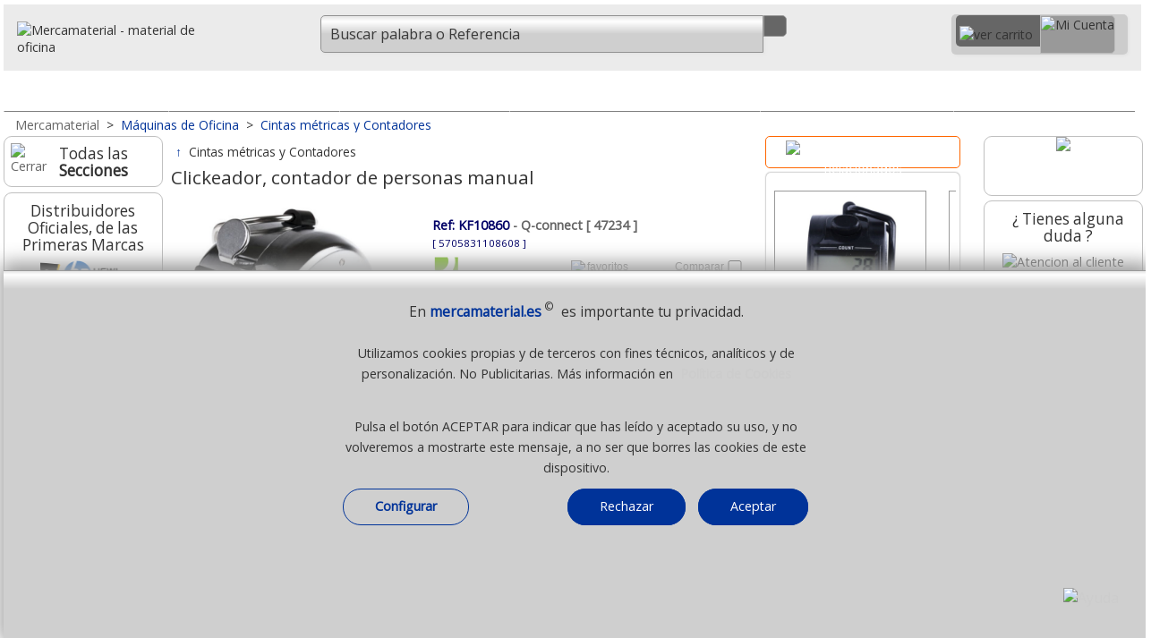

--- FILE ---
content_type: text/html;charset=UTF-8
request_url: https://www.mercamaterial.es/metros-cintas-metricas-y-contadores/clickeador-contador-de-personas-manual.html
body_size: 51716
content:
 <!DOCTYPE html><html lang="es">
<head>
<meta charset="utf-8"><!-- Ac. áàü?ç&ñ? -->           
<meta http-equiv="X-UA-Compatible" content="IE=edge">
<meta name="robots" content="index, follow" />
<title>Clickeador, contador de personas manual</title>
<meta name="description" content="Contador Manual, Máquina Contadora de personas - para calcular aforo de locales o trafico por la calle. Clickeador, suma 1 cada vez que se pulsa - hasta 9999. Palanca de reinicio. Cómodo ajuste a la mano Ref. 47234" />
 <meta name="keywords" content="clickeador, contador, personas, manual" /> 
<meta name="viewport" content="width=device-width, initial-scale=1.0" />
<link rel="dns-prefetch" href="//fonts.googleapis.com" />
<link rel="preload" href="/_imagenes_menu/fondo-precios.png" as="image" /><link rel="preload" href="/_imagenes_menu/duda.png" as="image" />
<link rel="preload" href="/_imagenes_menu/duda-man.png" as="image" />
<link rel="preload" href="/_imagenes_menu/duda-girl.png" as="image" />
<link rel="preload" href="/_imagenes_menu/boton-horizontal-verde-35.png" as="image" />
<link rel="alternate" type="application/rss+xml" title="RSS - Feed - Mercamaterial. Material de Oficina" href="https://mercamaterial.es/blog/feed/" />
<link rel="canonical" href="https://www.mercamaterial.es/metros-cintas-metricas-y-contadores/clickeador-contador-de-personas-manual.html" />
<!--Cualquier versi?n de IE anterior a la 9-->
<!--[if lt IE 9]>
<script type="text/javascript" src="/_js/css3-mediaqueries.js"></script>
<![endif]-->
<meta name="DC.title" content="Clickeador, contador de personas manual" />
<meta name="DC.description" content="Contador Manual, Máquina Contadora de personas - para calcular aforo de locales o trafico por la calle. Clickeador, suma 1 cada vez que se pulsa - hasta 9999. Palanca de reinicio. Cómodo ajuste a la mano Ref. 47234" />
<meta name="DC.subject" content="clickeador, contador, personas, manual" />
<meta name="DC.identifier" content="https://www.mercamaterial.es/metros-cintas-metricas-y-contadores/clickeador-contador-de-personas-manual.html" />
<meta name="DC.language" scheme="UTF-8" content="es" />
<meta name="twitter:card" content="summary" />
<meta name="twitter:title" content="Clickeador, contador de personas manual" />
<meta name="twitter:description" content="Contador Manual, Máquina Contadora de personas - para calcular aforo de locales o trafico por la calle. Clickeador, suma 1 cada vez que se pulsa - hasta 9999. Palanca de reinicio. Cómodo ajuste a la mano Ref. 47234" />
<meta property="twitter:image" content="https://www.mercamaterial.es/_imagenes_p/maquinas-de-oficina/contador-manual-maquina-personas-cliqueador-p.jpg" />
<meta property="twitter:image:alt" content="Clickeador, contador de personas manual" />
<meta name="twitter:site" content="Mercamaterial" />
<meta name="twitter:creator" content="%40mercamaterial" />
<meta name="twitter:domain" content="https://www.mercamaterial.es/metros-cintas-metricas-y-contadores/clickeador-contador-de-personas-manual.html" />
<meta property="og:locale" content="es_ES" />
<meta property="og:title" content="Clickeador, contador de personas manual" />
<meta property="og:description" content="Contador Manual, Máquina Contadora de personas - para calcular aforo de locales o trafico por la calle. Clickeador, suma 1 cada vez que se pulsa - hasta 9999. Palanca de reinicio. Cómodo ajuste a la mano Ref. 47234" />
<meta property="og:image:alt" content="Clickeador, contador de personas manual" />
<meta property="og:image" content="https://www.mercamaterial.es/_imagenes_p/maquinas-de-oficina/contador-manual-maquina-personas-cliqueador-p.jpg" />
<meta property="og:site_name" content="Material de oficina mercamaterial.es" />
<meta property="og:url" content="https://www.mercamaterial.es/metros-cintas-metricas-y-contadores/clickeador-contador-de-personas-manual.html" />
<meta property="og:type" content="website"/>
<meta property="product:pretax_price:amount" content="4.78">
<meta property="product:pretax_price:currency" content="EUR">
<meta property="product:price:amount" content="4.78">
<meta property="product:price:currency" content="EUR">
<link rel="preload" href="//fonts.googleapis.com/css2?family=Open+Sans&amp;display=swap&amp;subset=latin,latin-ext" as="style" />
<link rel="stylesheet" href="//fonts.googleapis.com/css2?family=Open+Sans&amp;display=swap&amp;subset=latin,latin-ext" type="text/css" media="all" />
<link rel="preload" href="//fonts.googleapis.com/css2?family=Roboto&amp;display=swap&amp;subset=latin,latin-ext" as="style" />
<link rel="stylesheet" href="//fonts.googleapis.com/css2?family=Roboto&amp;display=swap&amp;subset=latin,latin-ext" type="text/css" media="all" />
<link rel="stylesheet" href="/_css/megafish.css" type="text/css" media="all" />
<link rel="stylesheet" href="/_css/jquery.bxslider.css" type="text/css" />
<link rel="stylesheet" href="/_css/grid-styles.css?version=84" type="text/css" />
<link rel="stylesheet" href="/_css/estilo.css?version=88" type="text/css" />
<link rel="stylesheet" href="/_css/jquery-ui-1.10.4.custom.css" type="text/css" />
<link rel="apple-touch-icon" sizes="180x180" href="/apple-touch-icon.png">
<link rel="icon" type="image/png" sizes="32x32" href="/favicon-32x32.png">
<link rel="icon" type="image/png" sizes="16x16" href="/favicon-16x16.png">
<link rel="manifest" href="/site.webmanifest">


<script type="text/javascript" charset="UTF-8" src="/_js/jquery-1.11.3.min.js"></script>
<script type="text/javascript" charset="UTF-8" src="/_js/jquery-ui-1.11.4.min.js"></script>
<!--<script type="text/javascript" charset="UTF-8" src="/_js/hoverIntent.js"></script>-->
<!--<script type="text/javascript" charset="UTF-8" src="/_js/superfish.js"></script>-->
<script type="text/javascript" charset="UTF-8" src="/_js/jquery.bxslider.min-23.js"></script>
<script type="text/javascript" charset="UTF-8" src="/_js/buscador-predictivo.js?version=86"></script>
<script async type="text/javascript" charset="UTF-8" src="/_js/scrollTo.js"></script>
<script type="text/javascript" charset="UTF-8" src="/_js/funciones.js?version=178"></script>

<script type="application/ld+json"> 
{
  "@context": "https://www.schema.org",
  "@type": "WebSite",
  "name": "Mercamaterial"
}
</script>
<script type="text/javascript">

var hora_inicio_carga = new Date;

function tiempo_carga(){
var hora_fin_carga = new Date;
var segundos = (hora_fin_carga-hora_inicio_carga)/1000;
var salida = segundos +" s";
document.getElementById("tiempoCarga").innerHTML = salida;
}
//onload=function() {tiempo_carga();}

</script>

<script type="text/javascript">
//<![CDATA[
RutaRelativa='/';
RutaImagenes='_imagenes/';

var menuabierto=0;  
var buscarabierto=0;
var menuminiicoabierto=0;
var SF_activo=0; /* superfish */

function abremenuminiico()
{

if(menuminiicoabierto==0)
 {
 $('#icocontienemenu').hide();	 
 $("#divcontieneicocarrito").width(195);
 $("#contieneminimenu").width(195);
 $("#contieneminimenu").css('margin-top','5px');
 $('#icocontienecerrar').show();
 $('#icocontieneofertas').show();
 $('#icocontienemarcas').show();
 $('#icocontienenosotros').show();
 $('#icocontienedestacado').show();
 $('#icocontienelomasvendido').show();
 $('#icocontienepdf').show();
 $('#icocontienenuevo').show();
 $('#icocontienevideo').show();
 $('#icocontieneblog').show();
 $('#icocontieneeco').show();
 $('#icocontieneayuda').show();
 $('#icocontienetodo').show();
 $('.textojuntoicos').show();
 $('.textojuntoicomenu').show();
 
 menuminiicoabierto=1;
 }
 else
 {
 $('#icocontienemenu').show();	 
 $("#divcontieneicocarrito").width(248);
 $("#contieneminimenu").width(35);
 $("#contieneminimenu").css('margin-top','0px');
 $("#imgicocontienemenu").attr("src","/_imagenes_menu/menumini-ico.svg");
 
 $('#icocontienecerrar').hide();
 $('#icocontieneofertas').hide();
 $('#icocontienemarcas').hide();
 $('#icocontienenosotros').hide();
 $('#icocontienedestacado').hide();
 $('#icocontienelomasvendido').hide();
 $('#icocontienepdf').hide();
 $('#icocontienenuevo').hide();
 $('#icocontienevideo').hide();
 $('#icocontieneblog').hide();
 $('#icocontieneeco').hide();
 $('#icocontieneayuda').hide();
 $('#icocontienetodo').hide();
 $('.textojuntoicos').hide();
 $('.textojuntoicomenu').hide();
 
 menuminiicoabierto=0;
 }

}


function abrebuscar()
{
 if(buscarabierto==0)
   {
   $('#headermain').show();
   $("#nimagenlupamovil").attr("src","/_imagenes_menu/lupa-cerrar-ico.svg");
   $('#inputbuscarid').focus();
   buscarabierto=1;
   }
 else
   {
   $('#headermain').hide();
   $("#nimagenlupamovil").attr("src","/_imagenes_menu/lupa-ico.svg");
   buscarabierto=0;
   } 
} // fin function abrebuscar() --------------

function abremenu()
{
if(menuabierto==0)
  {
  $('#cab-vertodo').show();$('#cab-material').show(); $('#cab-pizarras').show(); $('#cab-maquinas').show(); 
  $('#cab-informatica').show(); $('#cab-escolar').show(); $('#cab-ergonomia').show(); 
  $('#imagen_menu_inicio').attr('src', '/_imagenes_menu/cerrar-ico.svg');
  menuabierto=1;
  }
else
  {
  $('#cab-vertodo').hide();$('#cab-material').hide(); $('#cab-pizarras').hide(); $('#cab-maquinas').hide(); 
  $('#cab-informatica').hide(); $('#cab-escolar').hide(); $('#cab-ergonomia').hide(); 
  $('#imagen_menu_inicio').attr('src', '/_imagenes_menu/inicio-ico.svg');
  menuabierto=0;
  }  
} // fin function abremenu()
  
  (function($)
    {
    $(document).ready(function()
      { 
      // se inicia Superfish al mover el raton
      $(document).mousemove(function(event)
       {
       if(SF_activo==0 && window.innerWidth>649 ){ /*IniciarSuperFish();*/ SF_activo=1; }
       if(SF_activo==1 && window.innerWidth<650 ){ /*FinalizarSuperFish();*/ SF_activo=0;} 
       });
	   
      //-----------
      $(window).resize(function(event) {
	    
		if(menuminiicoabierto==1) { abremenuminiico(); /* lo cierra */ }
		
		if(window.innerWidth>650)
		  {
		  if(SF_activo==0){ /*IniciarSuperFish();*/ SF_activo=1; }
		  if($('#cab-material').css('display') == 'none') // menu se ha cerrado de forma manual
		    {
			menuabierto=0;abremenu(); // abre o muestra menu
			} 
		  
		  if($('#headermain').css('display') == 'none') // input buscar se ha cerrado de forma manual
		    {
			buscarabierto=0;abrebuscar(); // muestra input buscar
			} 
		  }
		else
		  { // window.innerWidth<650)
		  if(SF_activo==1){ /*FinalizarSuperFish();*/ SF_activo=0; }
		  if($('#cab-material').css('display') != 'none') // menu se ha cerrado de forma manual
		    {
			menuabierto=1;abremenu(); // lo cierra
			}
		  if($('#headermain').css('display') == 'none') // buscar se ha cerrado de forma manual
		    {
			/*buscarabierto=0;abrebuscar();*/ // oculta input buscar
			} 	 
		  else
		    {
		    /*buscarabierto=1;abrebuscar();*/ // oculta input buscar
		    } 		
			
		  }  
		
		 if(window.innerWidth>899)
		  {
		   if( $("#divcontieneicocarrito").width()==248) { $("#contieneminimenu").width(195); }
		  }
		
      });
      //----------- 
      });
    })(jQuery);
	
      //]]>

</script>

<script type="text/javascript">
//<![CDATA[
function esVisible(elem){
    /* Ventana de Visualizaci?n*/
    var posTopView = $(window).scrollTop();
    var posButView = posTopView + $(window).height();
    /* Elemento a validar*/
    var elemTop = $(elem).offset().top;
    var elemBottom = elemTop + $(elem).outerHeight();
    /* Comparamos los dos valores tanto del elemento como de la ventana*/
    return ((elemBottom < posButView && elemBottom > posTopView) || (elemTop >posTopView && elemTop< posButView));
	// True si est? en pantalla - False si no lo est?
}

$(document).scroll(function(e)
{	
if( esVisible('#sidebar1') )
  {
   //$('#enpantalla').html('True');
   //$('#sidebar2').show();
   //$('#mainContent').css('margin-right','12.2em');
   //$('.contenedor_rel_nov_des').show();
   //$('.cuadroizquierdo').css('width','75%');
  }
else
  {  
   //$('#enpantalla').html('False'); 
   //$('#sidebar2').hide(); 
   //$('#mainContent').css('margin-right','0px');
   //$('.contenedor_rel_nov_des').hide();
  //$('.cuadroizquierdo').css('width','100%');
  }   


	 // $('#enpantalla').css('display','none'); 
	
	  /*$('#sidebar1').css('display','none');
	  $('#sidebar2').css('display','none'); 
	  $('#mainContent').css('margin-left','0px');
	  $('#mainContent').css('margin-right','0px');*/
	 // $('#enpantalla').css('display','none'); 
	
	
});

 //]]>
</script>
<!-- Global site tag (gtag.js) - Google Analytics -->
<script async src="https://www.googletagmanager.com/gtag/js?id=UA-90371289-1"></script>
<script>
  window.dataLayer = window.dataLayer || [];
  function gtag(){dataLayer.push(arguments);}
  gtag('js', new Date());

  gtag('config', 'UA-90371289-1');
</script>


 
</head>
<body class="bodyplantilla"  >
<a id="ancla_top"></a>
<div id="container">
  <div id="header">
   
	   


  <div id="header1">
           <a href="/" title="Inicio, Mercamaterial, MÃÂÃÂÃÂÃÂÃÂÃÂÃÂÃÂÃÂÃÂÃÂÃÂÃÂÃÂÃÂÃÂÃÂÃÂÃÂÃÂÃÂÃÂÃÂÃÂÃÂÃÂÃÂÃÂÃÂÃÂÃÂÃÂÃÂÃÂÃÂÃÂÃÂÃÂÃÂÃÂÃÂÃÂÃÂÃÂÃÂÃÂÃÂÃÂÃÂÃÂÃÂÃÂÃÂÃÂÃÂÃÂÃÂÃÂÃÂÃÂÃÂÃÂÃÂÃÂ¡quinas y material de Oficina">
           <img id="casitablanca" src="/_imagenes_menu/casa-blanca.svg" 
           alt="material de oficina" />
           <img src="/_imagenes_menu/mercamaterial-logo.svg" 
           alt="Mercamaterial - material de oficina" class="imagenlogo" /></a>
  </div>
  <a href="javascript:document.location.href='/_php/r_cart_actualizaymuestra-merca.php"><div id="divminicarrito" style="z-index:200;"></div></a>
	  

    <script>
	function MuestraSidebar1()
	{
	//abremenuminiico();
	AbreCierraMenuIzdaN();	
	// $('#aminimenuizda').hide();
	// $('#sidebar1_blog').hide();
	// $('#sidebar1_marcas').hide();
	// $('#sidebar1_novedades').hide();
			
	// if ( $("#sidebar1_catalogos").length > 0 ) { $('#sidebar1_catalogos').hide();} /* Todos menos self, merca e hiper */
	// if ( $("#sidebar1_compartir").length > 0 ) { $('#sidebar1_compartir').hide();} /* Todos menos self, merca e hiper */
	// if ( $("#sidebar1_pagoseguro").length > 0 ) { $('#sidebar1_pagoseguro').hide(); } /* Solo self, merca, hiper y grupo */
	// if ( $("#sidebar1_pagoseguro2").length > 0 ) { $('#sidebar1_pagoseguro2').hide(); } /* Solo self, merca, hiper y grupo */
	// if ( $("#sidebar1_lomasvistoizda").length > 0 ) { $('#sidebar1_lomasvistoizda').hide(); } /* Solo self, merca, hiper */
	// $('#sidebar1').css('font-size','1.4em');
	// $('#sidebar1').css('text-align','center');
	// $('#sidebar1').css('width','85%');	
	// $('#sidebar1').css('margin-top','2%');*/
	// $('#sidebar1').show();
	}
	
	
	function AbreSugerenciasBusqueda()
	 {
	 if (ExisteElmDom('divsugerenciasbusqueda'))
	    {	 
		
	    MuestraBurbujas(); 	 
		}
	 }
	</script>
 
    <style>
		   .div_num_prod_cart{left:26px;top:-2px;position:absolute;text-align:center;background-color:transparent;color:#FFF;font-size:100%; 
             width:22px;height:22px;padding:0;margin:0;position:absolute;z-index:500;border-radius: 20px;overflow:hidden;}
		  
	</style>
           
    <div id="header2" style="text-align:right;">
        
       <div id="divcontieneicocarrito" class="contieneicocarrito" >
          <a href="/_php/r_cart_actualizaymuestra-merca.php" title="Ir al Carrito" >
             <div id="divcontieneicocarrito1" class="contieneicocarrito1" style="padding-left:4px;padding-right:8px;position:relative;" > 
               <img class="imagencarrito-ico1" src="/_imagenes_menu/carrito-blanco-nuevo.svg" 
               style="margin-top:8px;margin-left:0px;" width="30px" height="22px" alt="ver carrito" />
               		       <div id="ContadorCarrito" class="div_num_prod_cart">
               </div>
                            </div>
          </a>  
                      <a href="/_php/registro-mercamaterial.php" title="Acceder o Crear Cuenta"> 
           <div id="divcontieneicocarrito2" class="contienemicuentaico" style="whidth:138px;height:41px">
                <img class="imagenmicuenta-ico2" src="/_imagenes_menu/mi-cuenta-transp.svg" width="137px" height="36px" alt="Mi Cuenta" />
           </div>
          </a>   
         
       
       
        <div id="contieneminimenu"> 
        
        <a href="javascript:abremenuminiico();" title="Men&uacute; / Opciones" class="hrefminimenuelm"> 
          <div id="icocontienemenu" class="contieneotrosicos"> 
              <img id="imgicocontienemenu" class="imagenlupa" src="/_imagenes_menu/menumini-ico.svg" width="23px" height="27px" alt="MenÃÂÃÂÃÂÃÂÃÂÃÂÃÂÃÂÃÂÃÂÃÂÃÂÃÂÃÂÃÂÃÂÃÂÃÂÃÂÃÂÃÂÃÂÃÂÃÂÃÂÃÂÃÂÃÂÃÂÃÂÃÂÃÂÃÂÃÂÃÂÃÂÃÂÃÂÃÂÃÂÃÂÃÂÃÂÃÂÃÂÃÂÃÂÃÂÃÂÃÂÃÂÃÂÃÂÃÂÃÂÃÂÃÂÃÂÃÂÃÂÃÂÃÂÃÂÃÂÃÂÃÂÃÂÃÂÃÂÃÂÃÂÃÂÃÂÃÂÃÂÃÂÃÂÃÂÃÂÃÂÃÂÃÂÃÂÃÂÃÂÃÂÃÂÃÂÃÂÃÂÃÂÃÂÃÂÃÂÃÂÃÂÃÂÃÂÃÂÃÂÃÂÃÂÃÂÃÂÃÂÃÂÃÂÃÂÃÂÃÂÃÂÃÂÃÂÃÂÃÂÃÂÃÂÃÂÃÂÃÂÃÂÃÂÃÂÃÂÃÂÃÂÃÂÃÂÃÂÃÂÃÂÃÂÃÂÃÂÃÂÃÂÃÂÃÂÃÂÃÂÃÂÃÂÃÂÃÂÃÂÃÂÃÂÃÂÃÂÃÂÃÂÃÂÃÂÃÂÃÂÃÂÃÂÃÂÃÂÃÂÃÂÃÂÃÂÃÂÃÂÃÂÃÂÃÂÃÂÃÂÃÂÃÂÃÂÃÂÃÂÃÂÃÂÃÂÃÂÃÂÃÂÃÂÃÂÃÂÃÂÃÂÃÂÃÂÃÂÃÂÃÂÃÂÃÂÃÂÃÂÃÂÃÂÃÂÃÂÃÂÃÂÃÂÃÂÃÂÃÂÃÂÃÂÃÂÃÂÃÂÃÂÃÂÃÂÃÂÃÂÃÂÃÂÃÂÃÂÃÂÃÂÃÂÃÂÃÂÃÂÃÂÃÂÃÂÃÂÃÂÃÂÃÂÃÂÃÂÃÂÃÂÃÂÃÂÃÂÃÂÃÂÃÂÃÂÃÂÃÂÃÂÃÂÃÂÃÂÃÂÃÂÃÂÃÂÃÂÃÂÃÂº" />
             
          </div>    
         
        </a>
        
        <a href="javascript:abremenuminiico();" title="Cerrar" class="hrefminimenuelm" > 
          <div id="icocontienecerrar" class="contieneotrosicos"> 
            <img class="imagenlupa" src="/_imagenes_menu/cerrar-ico.svg" width="23px" height="27px" alt="Cerrar" />
           
          </div>     
          <div class="textojuntoicos">Cerrar</div>  
        </a>
        
        <a href="javascript:AbreCierraMenuIzdaN();" title="Ver todas las secciones" class="hrefminimenuelm" > 
         <div id="icocontienetodo" class="contieneotrosicos"> 
            <img class="imagenlupa" src="/_imagenes_menu/menumini-ico.svg" width="23px" height="27px" alt="Todos los productos" />
            
         </div>   
         <div class="textojuntoicos">Ver todo</div>  
        </a>  
        
         
        <a href="/quienes-somos/" title="Sobre Nosotros" class="hrefminimenuelm" > 
         <div id="icocontienenosotros" class="contieneotrosicos"> 
            <img class="imagenlupa" src="/_imagenes_menu/nosotros-ico.svg" width="23px" height="27px" alt="Ayuda" />
            
         </div>   
         <div class="textojuntoicos">Qui&eacute;nes Somos</div>  
        </a>   
            
         <a href="/novedades-material-de-oficina/" title="Novedades" class="hrefminimenuelm" > 
         <div id="icocontienenuevo" class="contieneotrosicos"> 
             <img class="imagenlupa" src="/_imagenes_menu/nuevo-ico.svg" width="23px" height="27px" alt="Lo m&aacute;s Nuevo" />          
            
         </div>    
         <div class="textojuntoicos">Lo + Nuevo</div>    
        </a>  
        
        
        <a href="/destacados-material-de-oficina/" title="Destacados" class="hrefminimenuelm" > 
         <div id="icocontienedestacado" class="contieneotrosicos"> 
             <img class="imagenlupa" src="/_imagenes_menu/destacado-ico.svg" width="23px" height="27px" alt="Productos destacados" />          
             
         </div>    
         <div class="textojuntoicos">Destacados</div>    
        </a>  
        
         <a href="/lo-mas-vendido-material-de-oficina-papeleria/" title="Lo m&aacute;s vendido" class="hrefminimenuelm" > 
          <div id="icocontienelomasvendido" class="contieneotrosicos"> 
            <img class="imagenlupa" src="/_imagenes_menu/lomasvendido-ico.svg" width="23px" height="27px" alt="Los + vendidos" />
          
          </div>     
          <div class="textojuntoicos">Lo + vendido</div>  
        </a>
        
        
        <a href="/ofertas-y-promociones/" title="Ofertas" class="hrefminimenuelm" > 
          <div id="icocontieneofertas" class="contieneotrosicos"> 
            <img class="imagenlupa" src="/_imagenes_menu/ofertas-ico.svg" width="23px" height="27px" alt="Ofertas" />
          
          </div>     
          <div class="textojuntoicos">Promociones</div>  
        </a>
       
        <a href="/marcas-de-material-de-oficina/" title="Las mejores marcas" class="hrefminimenuelm" > 
         <div id="icocontienemarcas" class="contieneotrosicos" > 
           <img class="imagenlupa" src="/_imagenes_menu/marcas-ico.svg" width="23px" height="27px" alt="Marcas" />
          
         </div>  
         <div class="textojuntoicos">Marcas</div> 
        </a> 
        
        <a href="/contacto-ayuda/" title="Contacto - Ayuda" class="hrefminimenuelm" > 
         <div id="icocontieneayuda" class="contieneotrosicos" > 
            <img class="imagenlupa" src="/_imagenes_menu/ayuda-ico.svg" width="23px" height="27px" alt="Ayuda - Contactar" />
            
         </div>   
         <div class="textojuntoicos">Ayuda</div>  
        </a>  
        
              
        <a href="/catalogos-pdf/" title="Cat&aacute;logos PDF" class="hrefminimenuelm" >  
         <div id="icocontienepdf" class="contieneotrosicos"> 
           <img class="imagenlupa" src="/_imagenes_menu/pdf-ico.svg" width="23px" height="27px" alt="Cat&aacute;logos PDF" />
          
         </div>  
         <div class="textojuntoicos">Cat&aacute;logos</div>  
        </a>  
        
       
        <a href="https://mercamaterial.es/blog" title="Blog" class="hrefminimenuelm" >  
         <div id="icocontieneblog" class="contieneotrosicos" >
         <img class="imagenlupa" src="/_imagenes_menu/blog-ico.svg" width="23px" height="27px" alt="Blog" />
            
         </div>   
         <div class="textojuntoicos">Blog</div> 
        </a>
       
        <a href="/video-mercamaterial/" title="Video corporativo Mercamaterial UHD" class="hrefminimenuelm" >  
         <div id="icocontienevideo" class="contieneotrosicos" >
         <img class="imagenlupa" src="/_imagenes_menu/video-ico.svg" width="23px" height="27px" alt="Video Corporativo" />
            
         </div>   
         <div class="textojuntoicos">Video</div> 
        </a>
        
        <a href="/material-de-oficina-papeleria-sostenible-ecologico/" title="Productos sostenibles y col&oacute;gicos" class="hrefminimenuelm" >  
         <div id="icocontieneeco" class="contieneotrosicos" style="margin-bottom:8px;">  <!--En el ?ltimo del men?-->
            <img class="imagenlupa" src="/_imagenes_menu/eco-ico.svg" width="23px" height="27px" alt="Articulos ecologicos" />
            
         </div>   
         <div class="textojuntoicos">Ecol&oacute;gicos</div> 
        </a> 
        
        <!--<a href="/https://mercamaterial.es/blog/" title="Blog" class="hrefminimenuelm" >  
         <div id="icocontieneblog" class="contieneotrosicos" 
         style="margin-bottom:8px;">  
            <img class="imagenlupa" src="/_imagenes_menu/blog-ico.svg" width="23px" height="27px" alt="Blog" />
            
         </div>   
         <div class="textojuntoicos">Blog</div> 
        </a> -->
         
        
                 
         </div> <!--fin contieneminimenu-->
           
          </div>
          
        
       
        
        
        <div id="divcontienelupamovil" class="contieneicolupamovil" >
          <a id="icocontienelupamovil" href="javascript:abrebuscar();" class="contienelupamovil" title="Buscar"> 
          
              
                 <img id="nimagenlupamovil" class="imagenlupamovil" src="/_imagenes_menu/lupa-ico.svg" width="24px" height="27px" />
         <!--onmouseover="this.src='';"/>-->
          
        </a>    
        </div>
        
        
        
        
        <!--<br class="clearfloathome" />--> 
    </div>
	   
	   
	   	  
    <div id="headermain">
          
                    <div id="divcontienebuscar" class="contienebuscar" >
          <div class="contienebuscarylupa" style="position:relative;">
           
            <form action="javascript: buscar(document.forms['formq'].inputbuscarid.value);" id="formq" > 
            <input id="inputbuscarid" name="inputbuscarid" title="Buscador" autocomplete="off" autocorrect="off" spellcheck="false"  
            value="Buscar palabra o Referencia" onfocus="javascript:if(this.value == 'Buscar palabra o Referencia') { this.value = ''; }" 
                    onkeypress="javascript:if(ExisteElmDom('divsugerenciasbusqueda')){$('#divsugerenciasbusqueda').hide();};"
	    
            type="text" size="12" class="inputbuscar izquierda_redondeada" style="position:relative;font-size: 1.15em !important;font-family: Open Sans, Arial,Verdana,Arial,sans-serif;" />
            &nbsp;<a class="contienelupa derecha_redondeada" href="javascript:buscar(document.forms['formq'].inputbuscarid.value);">
            <img class="imagenlupa" src="/_imagenes_menu/lupa-ico.svg" alt="" width="24px" height="27px" /></a>
            <span id="ContieneLimpiarBuscador" style="position:absolute;width:25px;bottom: .35rem; left:66%;  background-image:none;display:none;">
             <a title="cerrar" id="borra-busqueda" href="#" style="background-image:none;">
             <img src="/_imagenes_menu/cerrar-gris-1.png" 
             onmouseover="this.src='/_imagenes_menu/cerrar-gris-2.png';"
             onmouseout="this.src='/_imagenes_menu/cerrar-gris-1.png';"
             width="25px" border="0" alt="Cerrar"  />
             </a>
            </span>
            <br class="clearfloathome" />
            </form> 
            </div>
            <div class="contiene_sugerencias_arriba" style="padding:0px;margin:0;background-color:white;border-radius:5px;width:91%;
			      width: 100%;margin-top:5px;
				 -webkit-box-shadow: 2px 3px 6px rgba(0, 0, 0, .2);
                 -moz-box-shadow: 2px 3px 6px rgba(0, 0, 0, .2);
                  box-shadow: 2px 3px 6px rgba(0, 0, 0, .2);
			     text-align:center;border:0px solid gray;position:absolute;z-index:99;">     <style>
.href-Sugerencia{width: auto;display:inline-block;} 
.Boton-Filtro-Sugerencia{font-size:12px;margin:2px; display:inline-block; width: auto;  
	       text-align: center;   background-color:#E8EBF0; 
           border-radius: 20px;   vertical-align:middle;border: 1px solid #FF6600;padding-top:7px;
		   padding-right:7px;padding-left:9px; padding-bottom:7px;margin-bottom:5px;display:none;} 
.Boton-Filtro-Sugerencia:hover{background-color:#FF6600; color:white; /*#DEDEDE;*/ border: 1px solid #FF6600; /*#DEDEDE;*/ 
	      moz-transition: all .2s ease-in-out;    -o-transition: all .2s ease-in-out;
            -webkit-transition: all .2s ease-in-out;   transition: all .2s ease-in-out; } 
.burbuja-sugerencias-oculta{width:auto;display:none;} 
.burbuja-sugerencias-vista{width:auto;display:inline-block} 
#boton-mas-burbujas{background-color:#DEDEDE; border: 1px solid #DEDEDE;} 
#boton-mas-burbujas:hover{background-color:#FF6600;
				 color:white;  border: 1px solid #FF6600;  
	            moz-transition: all .2s ease-in-out;    -o-transition: all .2s ease-in-out;
                -webkit-transition: all .2s ease-in-out;   transition: all .2s ease-in-out; } 
</style>
<script type="text/javascript">
 function MuestraMasBurbujas(){ 
 $('#boton-mas-burbujas').css('display','none'); 
 $('.burbuja-sugerencias-oculta').css('display','inline-block'); 
 } 
</script> 
<div id="divsugerenciasbusqueda" style="display:none;padding:10px;"></div>
<script type="text/javascript">
function CierraBurbujas() 
{
if(ExisteElmDom('divsugerenciasbusqueda'))
{$('#divsugerenciasbusqueda').hide();}
}
function MuestraBurbujas() 
{
var conjuntoburbujas=""; 
conjuntoburbujas+='<div style="float:right;"><a title="cerrar" href="';
conjuntoburbujas+='javascript:CierraBurbujas();';
conjuntoburbujas+='" style="background-image:none;">';
conjuntoburbujas+=' <img src="/_imagenes_menu/cerrar-gris-1.png" ';
conjuntoburbujas+=' onmouseover="this.src=\'';
conjuntoburbujas+='/_imagenes_menu/cerrar-gris-2.png';
conjuntoburbujas+='\';" ';
conjuntoburbujas+=' onmouseout="this.src=\'';
conjuntoburbujas+='/_imagenes_menu/cerrar-gris-1.png';
conjuntoburbujas+='\';" ';
conjuntoburbujas+=' width="25px" border="0" alt="Cerrar"  /></div>';
conjuntoburbujas+='<div class="Boton-Filtro-Sugerencia burbuja-sugerencias-vista" ';conjuntoburbujas+='style="width: auto;display:inline-block;background:none;border:0;">';conjuntoburbujas+='<img src="/_imagenes_menu/ia-gris-svg.svg" style="width:17px;margin-right:3px;vertical-align:middle;" />';conjuntoburbujas+='<span class="color-hiper">Busquedas<br/>habituales</span></div>';conjuntoburbujas+='<a class="href-Sugerencia" href=';conjuntoburbujas+='"/papel/papel-din-a4-impresora-folios/"'; conjuntoburbujas+=' rel="nofollow" title="Ver Papel Din A4" >'; conjuntoburbujas+=' <div class="Boton-Filtro-Sugerencia';  conjuntoburbujas+=' burbuja-sugerencias-vista'; conjuntoburbujas+='" >';conjuntoburbujas+=' <span>Papel Din A4</span> '; conjuntoburbujas+=' </div></a>';
conjuntoburbujas+='<a class="href-Sugerencia" href=';conjuntoburbujas+='"/pizarras-y-mobiliario/pizarras-blancas/"'; conjuntoburbujas+=' rel="nofollow" title="Ver Pizarras blancas" >'; conjuntoburbujas+=' <div class="Boton-Filtro-Sugerencia';  conjuntoburbujas+=' burbuja-sugerencias-vista'; conjuntoburbujas+='" >';conjuntoburbujas+=' <span>Pizarras blancas</span> '; conjuntoburbujas+=' </div></a>';
conjuntoburbujas+='<a class="href-Sugerencia" href=';conjuntoburbujas+='"/papel/talonarios-economicos/"'; conjuntoburbujas+=' rel="nofollow" title="Ver Talonarios" >'; conjuntoburbujas+=' <div class="Boton-Filtro-Sugerencia';  conjuntoburbujas+=' burbuja-sugerencias-vista'; conjuntoburbujas+='" >';conjuntoburbujas+=' <span>Talonarios</span> '; conjuntoburbujas+=' </div></a>';
conjuntoburbujas+='<a class="href-Sugerencia" href=';conjuntoburbujas+='"/maquinas-de-oficina/destructoras-de-papel/"'; conjuntoburbujas+=' rel="nofollow" title="Ver Destructoras de papel" >'; conjuntoburbujas+=' <div class="Boton-Filtro-Sugerencia';  conjuntoburbujas+=' burbuja-sugerencias-vista'; conjuntoburbujas+='" >';conjuntoburbujas+=' <span>Destructoras de papel</span> '; conjuntoburbujas+=' </div></a>';
conjuntoburbujas+='<a class="href-Sugerencia" href=';conjuntoburbujas+='"/material-de-oficina/grapadoras/grapas/"'; conjuntoburbujas+=' rel="nofollow" title="Ver Grapas" >'; conjuntoburbujas+=' <div class="Boton-Filtro-Sugerencia';  conjuntoburbujas+=' burbuja-sugerencias-vista'; conjuntoburbujas+='" >';conjuntoburbujas+=' <span>Grapas</span> '; conjuntoburbujas+=' </div></a>';
conjuntoburbujas+='<a class="href-Sugerencia" href=';conjuntoburbujas+='"/escritura-y-correccion/correctores-tipp-ex-pritt/"'; conjuntoburbujas+=' rel="nofollow" title="Ver Tipp-Ex" >'; conjuntoburbujas+=' <div class="Boton-Filtro-Sugerencia';  conjuntoburbujas+=' burbuja-sugerencias-vista'; conjuntoburbujas+='" >';conjuntoburbujas+=' <span>Tipp-Ex</span> '; conjuntoburbujas+=' </div></a>';
conjuntoburbujas+='<a class="href-Sugerencia" href=';conjuntoburbujas+='javascript:MuestraMasBurbujas();'; conjuntoburbujas+=' rel="nofollow" title="Mas"  >'; conjuntoburbujas+=' <div class="Boton-Filtro-Sugerencia burbuja-sugerencias-vista'; conjuntoburbujas+='" id="boton-mas-burbujas">';conjuntoburbujas+=' <span>&nbsp;<b>M&aacute;s &darr;</b></span> '; conjuntoburbujas+=' </div></a>';
conjuntoburbujas+='<a class="href-Sugerencia" href=';conjuntoburbujas+='"/material-de-oficina/notas-adhesivas-de-quita-y-pon-post-it/"'; conjuntoburbujas+=' rel="nofollow" title="Ver Notas Post-it" >'; conjuntoburbujas+=' <div class="Boton-Filtro-Sugerencia';  conjuntoburbujas+=' burbuja-sugerencias-oculta'; conjuntoburbujas+='" >';conjuntoburbujas+=' <span>Notas Post-it</span> '; conjuntoburbujas+=' </div></a>';
conjuntoburbujas+='<a class="href-Sugerencia" href=';conjuntoburbujas+='"/material-de-embalaje/cintas-adhesivas-rollos-celo/"'; conjuntoburbujas+=' rel="nofollow" title="Ver Celo, cinta adhesiva" >'; conjuntoburbujas+=' <div class="Boton-Filtro-Sugerencia';  conjuntoburbujas+=' burbuja-sugerencias-oculta'; conjuntoburbujas+='" >';conjuntoburbujas+=' <span>Celo, cinta adhesiva</span> '; conjuntoburbujas+=' </div></a>';
conjuntoburbujas+='<a class="href-Sugerencia" href=';conjuntoburbujas+='"/archivo-y-organizacion/archivadores-palanca-az/"'; conjuntoburbujas+=' rel="nofollow" title="Ver Archivador palanca" >'; conjuntoburbujas+=' <div class="Boton-Filtro-Sugerencia';  conjuntoburbujas+=' burbuja-sugerencias-oculta'; conjuntoburbujas+='" >';conjuntoburbujas+=' <span>Archivador palanca</span> '; conjuntoburbujas+=' </div></a>';
conjuntoburbujas+='<a class="href-Sugerencia" href=';conjuntoburbujas+='"/pizarras-y-mobiliario/expositores-metacrilato/"'; conjuntoburbujas+=' rel="nofollow" title="Ver Expositor metacrilato" >'; conjuntoburbujas+=' <div class="Boton-Filtro-Sugerencia';  conjuntoburbujas+=' burbuja-sugerencias-oculta'; conjuntoburbujas+='" >';conjuntoburbujas+=' <span>Expositor metacrilato</span> '; conjuntoburbujas+=' </div></a>';
conjuntoburbujas+='<a class="href-Sugerencia" href=';conjuntoburbujas+='"/etiquetas/"'; conjuntoburbujas+=' rel="nofollow" title="Ver Etiquetas A4" >'; conjuntoburbujas+=' <div class="Boton-Filtro-Sugerencia';  conjuntoburbujas+=' burbuja-sugerencias-oculta'; conjuntoburbujas+='" >';conjuntoburbujas+=' <span>Etiquetas A4</span> '; conjuntoburbujas+=' </div></a>';
conjuntoburbujas+='<a class="href-Sugerencia" href=';conjuntoburbujas+='"/informatica/toner-original-hp-brother-laser/"'; conjuntoburbujas+=' rel="nofollow" title="Ver Tóner HP" >'; conjuntoburbujas+=' <div class="Boton-Filtro-Sugerencia';  conjuntoburbujas+=' burbuja-sugerencias-oculta'; conjuntoburbujas+='" >';conjuntoburbujas+=' <span>Tóner HP</span> '; conjuntoburbujas+=' </div></a>';
conjuntoburbujas+='<a class="href-Sugerencia" href=';conjuntoburbujas+='"/informatica/cartuchos-de-tinta-originales-hp-brother-canon-epson/"'; conjuntoburbujas+=' rel="nofollow" title="Ver Cartucho HP" >'; conjuntoburbujas+=' <div class="Boton-Filtro-Sugerencia';  conjuntoburbujas+=' burbuja-sugerencias-oculta'; conjuntoburbujas+='" >';conjuntoburbujas+=' <span>Cartucho HP</span> '; conjuntoburbujas+=' </div></a>';
$('#divsugerenciasbusqueda').html(conjuntoburbujas);
$('#divsugerenciasbusqueda').show(300);
}
</script><style>.divresultadosbusqueda ul li{width:32%;height:50px;float:left;border: 1px solid gray;}</style><div class="divresultadosbusqueda" style="width:100%;">
</div>   
</div>           </div>
                     
          
       <!--<br class="clearfloathome" />-->
    </div>  
     <br class="clearfloathome" /> 
 </div>  
 <div class="barra-menu">
<ul class="sf-menu" id="example">
  <!--<li class="current" id="cab-home">
                    
  </li>-->
  <li class="current" id="cab-menu" style="margin-top:0; padding-top:0;">
       
        <a href="javascript:abremenu();" >
        <span id="textocabmenu">Men&uacute;</span><img id="imagen_menu_inicio" src="/_imagenes_menu/inicio-ico.svg" style="vertical:align:bottom;" border="0" alt=""/>
         </a>
  </li>
  <li class="current" id="cab-vertodo" style="margin-top:0; padding-top:0;">
       
        <a href="javascript:AbreCierraMenuIzdaN();" title="Ver todas las secciones" >
        <span id="textocabmenu">Ver todo</span>
         </a>
  </li>
  
  <li class="current" id="cab-material">
  
  
  
          <a class="texto-boton-general" href="/material-de-oficina/" title="Comprar material de oficina" >Material de Oficina
         <!-- 
          <object><a id="MiniFlechaDown-cab-material" title="Men&uacute; Material de oficina" class="MiniFlechaDownMenu" href="#" ></a>
                 </object>-->
          
          
          </a>
          
          
          
          
          
          
       
      </li>
     
          <!--fin material de oficina-->
      <li class="current" id="cab-pizarras">
          <a class="texto-boton-general" href="/pizarras-y-mobiliario/" title="Comprar Pizarras y muebles de oficina" >Pizarras y Mobiliario
          
        <!--  <object><a id="MiniFlechaDown-cab-pizarras" title="Men&uacute; mobiliario para oficinas" class="MiniFlechaDownMenu" href="#" ></a>
                 </object>
          -->
          </a>
       
      </li>
      
        <li class="current" id="cab-maquinas">
          <a class="texto-boton-general" href="/maquinas-de-oficina/" title="Comprar m&aacute;quinas de oficina">M&aacute;quinas de Oficina
          
          <!-- <object><a id="MiniFlechaDown-cab-maquinas" title="Men&uacute; maquinaria para oficina" class="MiniFlechaDownMenu" href="#" ></a>
                 </object>-->
          
          </a>
        
      </li>
     <br id="partebarra" class="clearfloathome" style="display:none;" /> 
     
        <li class="current" id="cab-informatica">
            <a class="texto-boton-general" href="/informatica/" title="Comprar Cartuchos, t&oacute;ner, inform&aacute;tica">Inform&aacute;tica, Cartuchos y T&oacute;ner
          
          <!-- <object><a id="MiniFlechaDown-cab-informatica" title="Men&uacute; de toner y cartuchos" class="MiniFlechaDownMenu" href="#" ></a>
                 </object>-->
          
          </a> 
         
          
          
      </li>
     <li class="current" id="cab-escolar">
        <a href="/material-escolar/" title="Comprar material escolar y manualidades">Escolar y Manualidades
        
        <!--<object><a id="MiniFlechaDown-cab-escolar" title="Men&uacute; manualidas y escolare" class="MiniFlechaDownMenu" href="#" ></a>
                 </object>
        -->
        </a>
     </li> 
        <!--fin escolar y manualidades-->
        <li class="current" id="cab-ergonomia" title="Comprar accesorios ergonomia y servicios generales">
          <a href="/ergonomia-y-servicios/">Ergonom&iacute;a y Servicios
          
         <!-- <object><a id="MiniFlechaDown-cab-ergonomia" title="Men&uacute; de comodidad en la oficina" class="MiniFlechaDownMenu" href="#" ></a>
                 </object>-->
          
          </a>
            <div class="sf-mega"> <!--style="margin-left:20%;">-->
            
            <a id="cierra-cab-ergonomia" href="#" style="float:right; background-image:none;"
             title="">
             <img src="/_imagenes_menu/cerrar-gris-1.png" 
             onmouseover="this.src='/_imagenes_menu/cerrar-gris-2.png';"
             onmouseout="this.src='/_imagenes_menu/cerrar-gris-1.png';"
             width="40" border="0" alt="Cerrar" style="float:right;" />
            </a>
            
              <div class="sf-mega-section">
                <ul class="ul-seccion">
                   <li><a href="/ergonomia-y-servicios/"><b class="color-hiper">Ergonom&iacute;a y servicios</b></a> &nbsp;&rsaquo;                </li>
                
                <li><a href="/ergonomia-y-servicios/">                
                 <img src="/_imagenes_menu/ergonomia-y-servicios-prin.png" /></a>  </li>
              </ul>
            </div>

            <div class="sf-mega-section">
              <ul class="ul-seccion">
              
              <li><a href="/ergonomia-y-servicios/" title="Ergonom&iacute;a, Comodidad en el Trabajo" >
                    <img src="/_imagenes_menu/ergonomia-ico.png" class="ico-menu-sup"/>
                     <b class="color-hiper">&nbsp;Ergonom&iacute;a</b></a>&nbsp;&rsaquo;
                </li>
                
                <li><a class="submenu" href="/ergonomia-y-servicios/reposapies/"
                     title="Reposapi&eacute;s" ><img src="/_imagenes_menu/flecha-dcha.png"
                     class="imgflechamenusup"/>Reposapi&eacute;s
                    </a>
                </li>       
               <li><a class="submenu" href="/ergonomia-y-servicios/soportes-monitores-pantallas-impresoras/"
                     title="Soportes para pantallas y monitores" ><img src="/_imagenes_menu/flecha-dcha.png"
                     class="imgflechamenusup"/>Soportes Monitor
                    </a>
                </li>  
              <li><a class="submenu" href="/ergonomia-y-servicios/cojines-lumbares-silla/"
                     title="Cojines Lumbares" ><img src="/_imagenes_menu/flecha-dcha.png"
                     class="imgflechamenusup"/>Cojines Lumbares
                    </a>
                </li>  
              
              <li><a class="submenu" href="/ergonomia-y-servicios/atriles-ordenador/"
                     title="Atriles" ><img src="/_imagenes_menu/flecha-dcha.png"
                     class="imgflechamenusup"/>Atriles
                    </a>
                </li>  
              </ul>
            </div>
            <div class="sf-mega-section">
              <ul class="ul-seccion">
                
                
                 <li><a href="/ergonomia-y-servicios/" title="Servicios, Ba&ntilde;o y Vestuario" >
                    <img src="/_imagenes_menu/servicios-ico.png" class="ico-menu-sup"/>
                     <b class="color-hiper">&nbsp;Servicios</b></a>&nbsp;&rsaquo;
                </li>
                
                <li><a class="submenu" href="/ergonomia-y-servicios/accesorios-de-bano-y-vestuario/"
                     title="Ba&ntilde;o y Vestuario" ><img src="/_imagenes_menu/flecha-dcha.png"
                     class="imgflechamenusup"/>Ba&ntilde;o y Vestuario
                    </a>
                </li>       
               <li><a class="submenu" href="/pizarras-y-mobiliario/taburetes-y-escaleras/"
                     title="Taburetes y Escaleras" ><img src="/_imagenes_menu/flecha-dcha.png"
                     class="imgflechamenusup"/>Taburetes y Escaleras
                    </a>
                </li>  
                <li><a class="submenu" href="/material-de-embalaje/carros-y-carretillas-para-almacen-y-reparto/"
                     title="Carretillas y Carros" ><img src="/_imagenes_menu/flecha-dcha.png"
                     class="imgflechamenusup"/>Carros y Carretillas
                    </a>
                </li> 
                <li><a class="submenu" href="/pizarras-y-mobiliario/cajas-fuertes-dinero-monedas/"
                     title="Cajas Fuertes" ><img src="/_imagenes_menu/flecha-dcha.png"
                     class="imgflechamenusup"/>Cajas Fuertes
                    </a>
                </li>   
               
              </ul>
            </div>
            
            
         
         
          </div>
      </li>
    <!-- <br class="clearfloathome" />-->
          <!-- fin Ergonom?a y Servicios -->  </ul>
          
          
          
          <br class="clearfloathome" />
</div>
<div class="divflechascabecera color-hiper" style="overflow:hidden" itemscope itemtype="https://schema.org/BreadcrumbList"><span itemprop="itemListElement" itemscope itemtype="https://schema.org/ListItem"> <a href="/" title="Material de oficina, Mercamaterial" itemprop="item" > <span itemprop="name">Mercamaterial</span></a><meta itemprop="position" content="1"></span><span class="separador_rutas">&gt;</span><span itemprop="itemListElement" itemscope itemtype="https://schema.org/ListItem"><a href="/maquinas-de-oficina/" title="Ver Máquinas de Oficina" itemprop="item"><span class="color-hiper" style="font-weight:normal; font-size:1em;" itemprop="name">Máquinas de Oficina</span></a><meta itemprop="position" content="2"></span><span class="separador_rutas">&gt;</span><span itemprop="itemListElement" itemscope itemtype="https://schema.org/ListItem"><a href="/maquinas-de-oficina/metros-cintas-metricas-y-contadores/" title="Comprar Cintas métricas y Contadores" itemprop="item"><span class="h1inline color-hiper" style="font-weight:normal; font-size:1em;" itemprop="name">Cintas métricas y Contadores</span></a><meta itemprop="position" content="3"></span></div>         <style>
	 .elmgr_oculto1{display:none;} .elmgr_normal1{display:none;  } .elmgr_mas1{display:none;margin-top:5px;font-weigt:bold;} .elmgr_mas1 label a{color:#333333;} .elmgr_mas1 img{margin-left:12px;width:18px;height:14px;vertical-align: middle;} .elmgr_oculto2{display:none;} .elmgr_normal2{display:none;  } .elmgr_mas2{display:none;margin-top:5px;font-weigt:bold;} .elmgr_mas2 label a{color:#333333;} .elmgr_mas2 img{margin-left:12px;width:18px;height:14px;vertical-align: middle;} .elmgr_oculto3{display:none;} .elmgr_normal3{display:none;  } .elmgr_mas3{display:none;margin-top:5px;font-weigt:bold;} .elmgr_mas3 label a{color:#333333;} .elmgr_mas3 img{margin-left:12px;width:18px;height:14px;vertical-align: middle;} .elmgr_oculto4{display:none;} .elmgr_normal4{display:none;  } .elmgr_mas4{display:none;margin-top:5px;font-weigt:bold;} .elmgr_mas4 label a{color:#333333;} .elmgr_mas4 img{margin-left:12px;width:18px;height:14px;vertical-align: middle;} .elmgr_oculto5{display:none;} .elmgr_normal5{display:none;  } .elmgr_mas5{display:none;margin-top:5px;font-weigt:bold;} .elmgr_mas5 label a{color:#333333;} .elmgr_mas5 img{margin-left:12px;width:18px;height:14px;vertical-align: middle;} .elmgr_oculto6{display:none;} .elmgr_normal6{display:none;  } .elmgr_mas6{display:none;margin-top:5px;font-weigt:bold;} .elmgr_mas6 label a{color:#333333;} .elmgr_mas6 img{margin-left:12px;width:18px;height:14px;vertical-align: middle;} .elmgr_oculto7{display:none;} .elmgr_normal7{display:none;  } .elmgr_mas7{display:none;margin-top:5px;font-weigt:bold;} .elmgr_mas7 label a{color:#333333;} .elmgr_mas7 img{margin-left:12px;width:18px;height:14px;vertical-align: middle;} .elmgr_oculto8{display:none;} .elmgr_normal8{display:none;  } .elmgr_mas8{display:none;margin-top:5px;font-weigt:bold;} .elmgr_mas8 label a{color:#333333;} .elmgr_mas8 img{margin-left:12px;width:18px;height:14px;vertical-align: middle;} .elmgr_oculto9{display:none;} .elmgr_normal9{display:none;  } .elmgr_mas9{display:none;margin-top:5px;font-weigt:bold;} .elmgr_mas9 label a{color:#333333;} .elmgr_mas9 img{margin-left:12px;width:18px;height:14px;vertical-align: middle;} .elmgr_oculto10{display:none;} .elmgr_normal10{display:none;  } .elmgr_mas10{display:none;margin-top:5px;font-weigt:bold;} .elmgr_mas10 label a{color:#333333;} .elmgr_mas10 img{margin-left:12px;width:18px;height:14px;vertical-align: middle;} .elmgr_oculto11{display:none;} .elmgr_normal11{display:none;  } .elmgr_mas11{display:none;margin-top:5px;font-weigt:bold;} .elmgr_mas11 label a{color:#333333;} .elmgr_mas11 img{margin-left:12px;width:18px;height:14px;vertical-align: middle;} .elmgr_oculto12{display:none;} .elmgr_normal12{display:none;  } .elmgr_mas12{display:none;margin-top:5px;font-weigt:bold;} .elmgr_mas12 label a{color:#333333;} .elmgr_mas12 img{margin-left:12px;width:18px;height:14px;vertical-align: middle;} .elmgr_oculto13{display:none;} .elmgr_normal13{display:none;  } .elmgr_mas13{display:none;margin-top:5px;font-weigt:bold;} .elmgr_mas13 label a{color:#333333;} .elmgr_mas13 img{margin-left:12px;width:18px;height:14px;vertical-align: middle;} 	
	 
	
		
	</style>
    <div id="DivContieneminimeniizdaNCabecera" class="esquinas_redondeadas" style="z-index:10099;position:fixed;background-color:white;
       margin:5px;padding:8px;/*overflow:scroll;*/
    -webkit-box-shadow: 0px 0px 2px 2px gray;border:1px solid black;top:0px;height:75px;
    width:100%;max-width:365px;display:none;box-sizing:border-box;padding:8px;">
    
    <ul class="ulminimenuizda esquinas_redondeadas" style="background-color:white;height: 100%;
     display:block;margin-bottom:20px;margin-top:0px;margin-left:2px;box-sizing: border-box;width:98%;z-index:10105;">
    
     <li class="liminimenuizda" style="margin-top:0; padding-top:0;overflow:hidden;display:block;width:100%;';">
     
    <a id="aminimenuizda" href="javascript:AbreCierraMenuIzdaN();" title="Cerrar Men&uacute;"  > 
		<div class="duda" style="height:55px; text-align:left; background-position:top;
         margin-bottom:6px;background-image:url(/_imagenes_menu/fondo-boton-naranja.png)">
          <div id="pngminimenuizda" style="width:20%;margin-left:4%;margin-top:8px; text-align:center;float:left;"> 
           <img src="/_imagenes_menu/cerrar-gris-1.png" 
           onmouseover="this.src='/_imagenes_menu/cerrar-gris-2.png';" 
           onmouseout="this.src='/_imagenes_menu/cerrar-gris-1.png';" width="40px" height="40px"  border="0" alt="Cerrar" />
          </div>
          <div class="texto-duda" id="todaslassecciones" style="float:left;height:15px;width:50%;margin-left:1%;padding-top:5px;color:white;">
		      Cerrar<br />el Men&uacute;
          </div>
   		</div>
       </a>
       
       </li>
    </ul>
    
    </div>
    
    
    <div id="DivContieneminimeniizdaN" class="esquinas_redondeadas" style="z-index:10099;position:fixed;background-color:white;
       margin:5px;margin-top:81px;padding:8px;overflow:scroll;
    -webkit-box-shadow: 0px 0px 2px 2px gray;border:1px solid black;top:0px;height:99%;
    width:100%;max-width:365px;display:none;box-sizing:border-box;padding:8px;"> 
         
    
     <ul id="sidebar1_minimeniizdaN" class="ulminimenuizda esquinas_redondeadas" style="background-color:white;height: 100%;
     display:block;margin-bottom:20px;margin-top:5px;margin-left:2px;box-sizing: border-box;width:98%;z-index:10100;">
    
      
     
 <li class="duda liminimenuizda" style="overflow:hidden;display:block;width:100%;background-image:url('/_imagenes_menu/fondo-largo-gris.png');"><a href="javascript:ACSubmnenuizda1();" title="Abrir men&uacute; Archivadores y Clasificadores"  rel="nofollow" ><img id="imgsubmenuizda1" src="/_imagenes_menu/abresubmenuizdagris.svg"  class="imgsubmenuizda" style="width:16px;height:12px;margin-left:8px;margin-right:4px;" alt="" /></a><a href="/archivo-y-organizacion/" title="Comprar Archivadores y Clasificadores"  rel="nofollow" >Archivadores y Clasificadores</a><a href="/archivo-y-organizacion/" title="Ver Archivadores y Clasificadores" style="float:right;"  rel="nofollow" ><img src="/_imagenes_menu/flecha-dcha-azul.svg" class="imgflechadcha" alt="flecha" style="width:15px;" /></a><ul id="ulsubmenuizda1" class="ulsubmenuizda"><li class="lisubmenuizda1 elmgr_normal1"style="overflow:hidden;"><a href="/archivo-y-organizacion/agendas-recambios-de-agenda/"  title="Comprar Agendas 2026 y recambios" style="overflow:hidden;"  rel="nofollow" ><img src="/_imagenes_menu/flecha-dcha-azul.svg" class="imgflechaizqdadcha" alt="flechita" />Agendas 2026 y recambios</a></li><li class="lisubmenuizda1 elmgr_normal1"style="overflow:hidden;"><a href="/archivo-y-organizacion/carpetas-colgantes-y-accesorios/"  title="Comprar Carpetas Colgantes y accesorios" style="overflow:hidden;"  rel="nofollow" ><img src="/_imagenes_menu/flecha-dcha-azul.svg" class="imgflechaizqdadcha" alt="flechita" />Carpetas Colgantes y accesorios</a></li><li class="lisubmenuizda1 elmgr_normal1"style="overflow:hidden;"><a href="/archivo-y-organizacion/ficheros-carton-verde-fichas-rayadas/"  title="Comprar Ficheros y Fichas" style="overflow:hidden;"  rel="nofollow" ><img src="/_imagenes_menu/flecha-dcha-azul.svg" class="imgflechaizqdadcha" alt="flechita" />Ficheros y Fichas</a></li><li class="lisubmenuizda1 elmgr_normal1" style="overflow:hidden;"><a href="/archivo-y-organizacion/archivadores-definitivos-cajas-de-archivo/"  title="Comprar Archivadores Definitivos : Cajas de archivo" style="overflow:hidden;"  rel="nofollow" ><img src="/_imagenes_menu/flecha-dcha-azul.svg" class="imgflechaizqdadcha" alt="flechita" />Archivadores Definitivos : Cajas de</a></li><li class="lisubmenuizda1 elmgr_normal1" style="overflow:hidden;"><a href="/archivo-y-organizacion/archivadores-palanca-az/"  title="Comprar Archivadores de Palanca AZ" style="overflow:hidden;"  rel="nofollow" ><img src="/_imagenes_menu/flecha-dcha-azul.svg" class="imgflechaizqdadcha" alt="flechita" />Archivadores de Palanca AZ</a></li><li class="lisubmenuizda1 elmgr_normal1" style="overflow:hidden;"><a href="/archivo-y-organizacion/carpeta-fuelle-az-acordeones/"  title="Comprar Carpeta de Fuelle - Acordeones" style="overflow:hidden;"  rel="nofollow" ><img src="/_imagenes_menu/flecha-dcha-azul.svg" class="imgflechaizqdadcha" alt="flechita" />Carpeta de Fuelle - Acordeones</a></li><li class="lisubmenuizda1 elmgr_normal1" style="overflow:hidden;"><a href="/archivo-y-organizacion/carpetas-de-fundas-y-tarifarios/"  title="Comprar Carpetas con Fundas y Tarifarios" style="overflow:hidden;"  rel="nofollow" ><img src="/_imagenes_menu/flecha-dcha-azul.svg" class="imgflechaizqdadcha" alt="flechita" />Carpetas con Fundas y Tarifarios</a></li><li class="lisubmenuizda1 elmgr_normal1" style="overflow:hidden;"><a href="/archivo-y-organizacion/carpetas-de-gomas/"  title="Comprar Carpetas de Gomas" style="overflow:hidden;"  rel="nofollow" ><img src="/_imagenes_menu/flecha-dcha-azul.svg" class="imgflechaizqdadcha" alt="flechita" />Carpetas de Gomas</a></li><li class="elmgr_mas1"><label><a href="javascript:MuestraMasGrupos1();" title="Mas grupos"><img src="/_imagenes_menu/flecha-abajo-verde.svg"  alt="" />&nbsp;M&aacute;s</a></label></li><li class="lisubmenuizda1 elmgr_oculto1" style="overflow:hidden;"><a href="/archivo-y-organizacion/carpetas-de-proyectos/"  title="Comprar Carpetas de Proyectos" style="overflow:hidden;"  rel="nofollow" ><img src="/_imagenes_menu/flecha-dcha-azul.svg" class="imgflechaizqdadcha" alt="flechita" />Carpetas de Proyectos</a></li><li class="lisubmenuizda1 elmgr_oculto1" style="overflow:hidden;"><a href="/archivo-y-organizacion/carpetas-de-anillas/"  title="Comprar Carpetas de anillas" style="overflow:hidden;"  rel="nofollow" ><img src="/_imagenes_menu/flecha-dcha-azul.svg" class="imgflechaizqdadcha" alt="flechita" />Carpetas de anillas</a></li><li class="lisubmenuizda1 elmgr_oculto1" style="overflow:hidden;"><a href="/archivo-y-organizacion/carpetas-de-anillas-multifin/"  title="Comprar Carpetas de anillas Multifin" style="overflow:hidden;"  rel="nofollow" ><img src="/_imagenes_menu/flecha-dcha-azul.svg" class="imgflechaizqdadcha" alt="flechita" />Carpetas de anillas Multifin</a></li><li class="lisubmenuizda1 elmgr_oculto1" style="overflow:hidden;"><a href="/archivo-y-organizacion/carpetas-de-anillas-personalizables-canguro/"  title="Comprar Carpetas de anillas personalizables - canguro" style="overflow:hidden;"  rel="nofollow" ><img src="/_imagenes_menu/flecha-dcha-azul.svg" class="imgflechaizqdadcha" alt="flechita" />Carpetas de anillas personalizables</a></li><li class="lisubmenuizda1 elmgr_oculto1" style="overflow:hidden;"><a href="/archivo-y-organizacion/carpetas-y-tablillas-con-pinza-metalica/"  title="Comprar Carpetas y tablillas con Pinza metálica" style="overflow:hidden;"  rel="nofollow" ><img src="/_imagenes_menu/flecha-dcha-azul.svg" class="imgflechaizqdadcha" alt="flechita" />Carpetas y tablillas con Pinza met�</a></li><li class="lisubmenuizda1 elmgr_oculto1" style="overflow:hidden;"><a href="/archivo-y-organizacion/dossier-lomnera-encuadernacion-barrita-lomo/"  title="Comprar Dosier Lomera" style="overflow:hidden;"  rel="nofollow" ><img src="/_imagenes_menu/flecha-dcha-azul.svg" class="imgflechaizqdadcha" alt="flechita" />Dosier Lomera</a></li><li class="lisubmenuizda1 elmgr_oculto1" style="overflow:hidden;"><a href="/archivo-y-organizacion/carpeta-dosier-presentacion-con-pinza/"  title="Comprar Dossier presentación con Pinza" style="overflow:hidden;"  rel="nofollow" ><img src="/_imagenes_menu/flecha-dcha-azul.svg" class="imgflechaizqdadcha" alt="flechita" />Dossier presentación con Pinza</a></li><li class="lisubmenuizda1 elmgr_oculto1" style="overflow:hidden;"><a href="/archivo-y-organizacion/carpeta-dosier-presentacion-con-fastener/"  title="Comprar Dossier presentación con fástener" style="overflow:hidden;"  rel="nofollow" ><img src="/_imagenes_menu/flecha-dcha-azul.svg" class="imgflechaizqdadcha" alt="flechita" />Dossier presentación con fástener</a></li><li class="lisubmenuizda1 elmgr_oculto1" style="overflow:hidden;"><a href="/archivo-y-organizacion/fundas-multitaladro-de-plastico/"  title="Comprar Fundas de plástico multitaladro" style="overflow:hidden;"  rel="nofollow" ><img src="/_imagenes_menu/flecha-dcha-azul.svg" class="imgflechaizqdadcha" alt="flechita" />Fundas de plástico multitaladro</a></li><li class="lisubmenuizda1 elmgr_oculto1" style="overflow:hidden;"><a href="/archivo-y-organizacion/funda-dossier-unero-l/"  title="Comprar Fundas dossier Uñero L" style="overflow:hidden;"  rel="nofollow" ><img src="/_imagenes_menu/flecha-dcha-azul.svg" class="imgflechaizqdadcha" alt="flechita" />Fundas dossier Uñero L</a></li><li class="lisubmenuizda1 elmgr_oculto1" style="overflow:hidden;"><a href="/archivo-y-organizacion/listines-telefonos-agendas-telefonicas/"  title="Comprar Listines y agendas Telefónicas" style="overflow:hidden;"  rel="nofollow" ><img src="/_imagenes_menu/flecha-dcha-azul.svg" class="imgflechaizqdadcha" alt="flechita" />Listines y agendas Telefónicas</a></li><li class="lisubmenuizda1 elmgr_oculto1" style="overflow:hidden;"><a href="/archivo-y-organizacion/muebles-de-archivo-cajoneras/"  title="Comprar Muebles de archivo" style="overflow:hidden;"  rel="nofollow" ><img src="/_imagenes_menu/flecha-dcha-azul.svg" class="imgflechaizqdadcha" alt="flechita" />Muebles de archivo</a></li><li class="lisubmenuizda1 elmgr_oculto1" style="overflow:hidden;"><a href="/archivo-y-organizacion/modulos-de-archivadores-de-palanca/"  title="Comprar Módulos de Archivadores de palanca" style="overflow:hidden;"  rel="nofollow" ><img src="/_imagenes_menu/flecha-dcha-azul.svg" class="imgflechaizqdadcha" alt="flechita" />Módulos de Archivadores de palanca</a></li><li class="lisubmenuizda1 elmgr_oculto1" style="overflow:hidden;"><a href="/archivo-y-organizacion/modulos-de-carpetas-de-anillas/"  title="Comprar Módulos de carpetas de anillas" style="overflow:hidden;"  rel="nofollow" ><img src="/_imagenes_menu/flecha-dcha-azul.svg" class="imgflechaizqdadcha" alt="flechita" />Módulos de carpetas de anillas</a></li><li class="lisubmenuizda1 elmgr_oculto1" style="overflow:hidden;"><a href="/archivo-y-organizacion/portamenus-hosteleria-restauracion/"  title="Comprar Portamenús - Hostelería - Restauración" style="overflow:hidden;"  rel="nofollow" ><img src="/_imagenes_menu/flecha-dcha-azul.svg" class="imgflechaizqdadcha" alt="flechita" />Portamenús - Hostelería - Restaur</a></li><li class="lisubmenuizda1 elmgr_oculto1" style="overflow:hidden;"><a href="/archivo-y-organizacion/separadores/"  title="Comprar Separadores" style="overflow:hidden;"  rel="nofollow" ><img src="/_imagenes_menu/flecha-dcha-azul.svg" class="imgflechaizqdadcha" alt="flechita" />Separadores</a></li><li class="lisubmenuizda1 elmgr_oculto1" style="overflow:hidden;"><a href="/archivo-y-organizacion/sobres-plastico-boton-broche-metal-velcro/"  title="Comprar Sobres de plástico con broche metálico" style="overflow:hidden;"  rel="nofollow" ><img src="/_imagenes_menu/flecha-dcha-azul.svg" class="imgflechaizqdadcha" alt="flechita" />Sobres de plástico con broche met�</a></li><li class="lisubmenuizda1 elmgr_oculto1" style="overflow:hidden;"><a href="/archivo-y-organizacion/subcarpetas-cartulina/"  title="Comprar Subcarpetas de Cartulina" style="overflow:hidden;"  rel="nofollow" ><img src="/_imagenes_menu/flecha-dcha-azul.svg" class="imgflechaizqdadcha" alt="flechita" />Subcarpetas de Cartulina</a></li><li class="lisubmenuizda1 elmgr_oculto1" style="overflow:hidden;"><a href="/archivo-y-organizacion/tarjeteros-archivadores-tarjetas-de-visita/"  title="Comprar Tarjeteros" style="overflow:hidden;"  rel="nofollow" ><img src="/_imagenes_menu/flecha-dcha-azul.svg" class="imgflechaizqdadcha" alt="flechita" />Tarjeteros</a></li><li class="lisubmenuizda1 elmgr_oculto1" style="overflow:hidden;"><a href="/archivo-y-organizacion/vades-sobremesa/"  title="Comprar Vades Sobremesa" style="overflow:hidden;"  rel="nofollow" ><img src="/_imagenes_menu/flecha-dcha-azul.svg" class="imgflechaizqdadcha" alt="flechita" />Vades Sobremesa</a></li></ul></li><li class="duda liminimenuizda" style="overflow:hidden;display:block;width:100%;background-image:url('/_imagenes_menu/fondo-largo-gris.png');"><a href="javascript:ACSubmnenuizda2();" title="Abrir men&uacute; Ergonomía y Servicios"  rel="nofollow" ><img id="imgsubmenuizda2" src="/_imagenes_menu/abresubmenuizdagris.svg"  class="imgsubmenuizda" style="width:16px;height:12px;margin-left:8px;margin-right:4px;" alt="" /></a><a href="/ergonomia-y-servicios/" title="Comprar Ergonomía y Servicios"  rel="nofollow" >Ergonomía y Servicios</a><a href="/ergonomia-y-servicios/" title="Ver Ergonomía y Servicios" style="float:right;"  rel="nofollow" ><img src="/_imagenes_menu/flecha-dcha-azul.svg" class="imgflechadcha" alt="flecha" style="width:15px;" /></a><ul id="ulsubmenuizda2" class="ulsubmenuizda"><li class="lisubmenuizda2 elmgr_normal2" style="overflow:hidden;"><a href="/ergonomia-y-servicios/accesorios-tablets-iphones-smartphones/"  title="Comprar Acc. para Tablets y moviles" style="overflow:hidden;"  rel="nofollow" ><img src="/_imagenes_menu/flecha-dcha-azul.svg" class="imgflechaizqdadcha" alt="flechita" />Acc. para Tablets y moviles</a></li><li class="lisubmenuizda2 elmgr_normal2" style="overflow:hidden;"><a href="/ergonomia-y-servicios/accesorios-de-bano-y-vestuario/"  title="Comprar Accesorios de baño y vestuario" style="overflow:hidden;"  rel="nofollow" ><img src="/_imagenes_menu/flecha-dcha-azul.svg" class="imgflechaizqdadcha" alt="flechita" />Accesorios de baño y vestuario</a></li><li class="lisubmenuizda2 elmgr_normal2" style="overflow:hidden;"><a href="/ergonomia-y-servicios/alfombrillas-raton-reposamunecas/"  title="Comprar Alfombrillas para ratón y reposamuñecas" style="overflow:hidden;"  rel="nofollow" ><img src="/_imagenes_menu/flecha-dcha-azul.svg" class="imgflechaizqdadcha" alt="flechita" />Alfombrillas para ratón y reposamu</a></li><li class="lisubmenuizda2 elmgr_normal2" style="overflow:hidden;"><a href="/ergonomia-y-servicios/atriles-ordenador/"  title="Comprar Atriles" style="overflow:hidden;"  rel="nofollow" ><img src="/_imagenes_menu/flecha-dcha-azul.svg" class="imgflechaizqdadcha" alt="flechita" />Atriles</a></li><li class="lisubmenuizda2 elmgr_normal2" style="overflow:hidden;"><a href="/ergonomia-y-servicios/carros-y-carretillas-para-almacen-y-reparto/"  title="Comprar Carros y Carretillas" style="overflow:hidden;"  rel="nofollow" ><img src="/_imagenes_menu/flecha-dcha-azul.svg" class="imgflechaizqdadcha" alt="flechita" />Carros y Carretillas</a></li><li class="lisubmenuizda2 elmgr_normal2" style="overflow:hidden;"><a href="/ergonomia-y-servicios/cojines-lumbares-silla/"  title="Comprar Cojines Lumbares" style="overflow:hidden;"  rel="nofollow" ><img src="/_imagenes_menu/flecha-dcha-azul.svg" class="imgflechaizqdadcha" alt="flechita" />Cojines Lumbares</a></li><li class="lisubmenuizda2 elmgr_normal2" style="overflow:hidden;"><a href="/ergonomia-y-servicios/limpieza-ordenador-pantalla-portatil/"  title="Comprar Limpieza del ordenador" style="overflow:hidden;"  rel="nofollow" ><img src="/_imagenes_menu/flecha-dcha-azul.svg" class="imgflechaizqdadcha" alt="flechita" />Limpieza del ordenador</a></li><li class="lisubmenuizda2 elmgr_normal2" style="overflow:hidden;"><a href="/ergonomia-y-servicios/reposapies/"  title="Comprar Reposapies" style="overflow:hidden;"  rel="nofollow" ><img src="/_imagenes_menu/flecha-dcha-azul.svg" class="imgflechaizqdadcha" alt="flechita" />Reposapies</a></li><li class="elmgr_mas2"><label><a href="javascript:MuestraMasGrupos2();" title="Mas grupos"><img src="/_imagenes_menu/flecha-abajo-verde.svg"  alt="" />&nbsp;M&aacute;s</a></label></li><li class="lisubmenuizda2 elmgr_oculto2" style="overflow:hidden;"><a href="/ergonomia-y-servicios/soportes-caja-ordenador/"  title="Comprar Soportes Caja ordenador" style="overflow:hidden;"  rel="nofollow" ><img src="/_imagenes_menu/flecha-dcha-azul.svg" class="imgflechaizqdadcha" alt="flechita" />Soportes Caja ordenador</a></li><li class="lisubmenuizda2 elmgr_oculto2" style="overflow:hidden;"><a href="/ergonomia-y-servicios/soportes-para-portatil/"  title="Comprar Soportes para Portátil" style="overflow:hidden;"  rel="nofollow" ><img src="/_imagenes_menu/flecha-dcha-azul.svg" class="imgflechaizqdadcha" alt="flechita" />Soportes para Portátil</a></li><li class="lisubmenuizda2 elmgr_oculto2" style="overflow:hidden;"><a href="/ergonomia-y-servicios/soportes-para-teclados-ordenador/"  title="Comprar Soportes para Teclados" style="overflow:hidden;"  rel="nofollow" ><img src="/_imagenes_menu/flecha-dcha-azul.svg" class="imgflechaizqdadcha" alt="flechita" />Soportes para Teclados</a></li><li class="lisubmenuizda2 elmgr_oculto2" style="overflow:hidden;"><a href="/ergonomia-y-servicios/soportes-monitores-pantallas-impresoras/"  title="Comprar Soportes para monitores y pantallas" style="overflow:hidden;"  rel="nofollow" ><img src="/_imagenes_menu/flecha-dcha-azul.svg" class="imgflechaizqdadcha" alt="flechita" />Soportes para monitores y pantallas</a></li><li class="lisubmenuizda2 elmgr_oculto2" style="overflow:hidden;"><a href="/ergonomia-y-servicios/taburetes-y-escaleras/"  title="Comprar Taburetes y escaleras" style="overflow:hidden;"  rel="nofollow" ><img src="/_imagenes_menu/flecha-dcha-azul.svg" class="imgflechaizqdadcha" alt="flechita" />Taburetes y escaleras</a></li></ul></li><li class="duda liminimenuizda" style="overflow:hidden;display:block;width:100%;background-image:url('/_imagenes_menu/fondo-largo-gris.png');"><a href="javascript:ACSubmnenuizda3();" title="Abrir men&uacute; Escritura y correccion"  rel="nofollow" ><img id="imgsubmenuizda3" src="/_imagenes_menu/abresubmenuizdagris.svg"  class="imgsubmenuizda" style="width:16px;height:12px;margin-left:8px;margin-right:4px;" alt="" /></a><a href="/escritura-y-correccion/" title="Comprar Escritura y correccion"  rel="nofollow" >Escritura y correccion</a><a href="/escritura-y-correccion/" title="Ver Escritura y correccion" style="float:right;"  rel="nofollow" ><img src="/_imagenes_menu/flecha-dcha-azul.svg" class="imgflechadcha" alt="flecha" style="width:15px;" /></a><ul id="ulsubmenuizda3" class="ulsubmenuizda"><li class="lisubmenuizda3 elmgr_normal3"style="overflow:hidden;"><a href="/escritura-y-correccion/boligrafos-y-plumas-estilograficas-para-regalar/"  title="Comprar Bolígrafos y plumas estilográficas para regalar" style="overflow:hidden;"  rel="nofollow" ><img src="/_imagenes_menu/flecha-dcha-azul.svg" class="imgflechaizqdadcha" alt="flechita" />Bolígrafos y plumas estilográfica</a></li><li class="lisubmenuizda3 elmgr_normal3"style="overflow:hidden;"><a href="/escritura-y-correccion/correctores-tipp-ex-pritt/"  title="Comprar Correctores - Tipp-Ex" style="overflow:hidden;"  rel="nofollow" ><img src="/_imagenes_menu/flecha-dcha-azul.svg" class="imgflechaizqdadcha" alt="flechita" />Correctores - Tipp-Ex</a></li><li class="lisubmenuizda3 elmgr_normal3"style="overflow:hidden;"><a href="/escritura-y-correccion/libretas-cuadernos-recambios-papel/"  title="Comprar Cuadernos, libretas y recambios" style="overflow:hidden;"  rel="nofollow" ><img src="/_imagenes_menu/flecha-dcha-azul.svg" class="imgflechaizqdadcha" alt="flechita" />Cuadernos, libretas y recambios</a></li><li class="lisubmenuizda3 elmgr_normal3"style="overflow:hidden;"><a href="/escritura-y-correccion/reglas-y-compases/"  title="Comprar Reglas y compases" style="overflow:hidden;"  rel="nofollow" ><img src="/_imagenes_menu/flecha-dcha-azul.svg" class="imgflechaizqdadcha" alt="flechita" />Reglas y compases</a></li><li class="lisubmenuizda3 elmgr_normal3" style="overflow:hidden;"><a href="/escritura-y-correccion/boligrafos-borrables/"  title="Comprar Bolígrafos Borrables" style="overflow:hidden;"  rel="nofollow" ><img src="/_imagenes_menu/flecha-dcha-azul.svg" class="imgflechaizqdadcha" alt="flechita" />Bolígrafos Borrables</a></li><li class="lisubmenuizda3 elmgr_normal3" style="overflow:hidden;"><a href="/escritura-y-correccion/boligrafos-economicos/"  title="Comprar Bolígrafos Económicos" style="overflow:hidden;"  rel="nofollow" ><img src="/_imagenes_menu/flecha-dcha-azul.svg" class="imgflechaizqdadcha" alt="flechita" />Bolígrafos Económicos</a></li><li class="lisubmenuizda3 elmgr_normal3" style="overflow:hidden;"><a href="/escritura-y-correccion/boligrafos-de-tinta-de-gel/"  title="Comprar Bolígrafos de tinta de GEL" style="overflow:hidden;"  rel="nofollow" ><img src="/_imagenes_menu/flecha-dcha-azul.svg" class="imgflechaizqdadcha" alt="flechita" />Bolígrafos de tinta de GEL</a></li><li class="lisubmenuizda3 elmgr_normal3" style="overflow:hidden;"><a href="/escritura-y-correccion/boligrafos-y-roller-de-tinta-liquida/"  title="Comprar Bolígrafos y Roller de Tinta Líquida" style="overflow:hidden;"  rel="nofollow" ><img src="/_imagenes_menu/flecha-dcha-azul.svg" class="imgflechaizqdadcha" alt="flechita" />Bolígrafos y Roller de Tinta Líqu</a></li><li class="elmgr_mas3"><label><a href="javascript:MuestraMasGrupos3();" title="Mas grupos"><img src="/_imagenes_menu/flecha-abajo-verde.svg"  alt="" />&nbsp;M&aacute;s</a></label></li><li class="lisubmenuizda3 elmgr_oculto3" style="overflow:hidden;"><a href="/escritura-y-correccion/gomas-de-borrar/"  title="Comprar Gomas de Borrar" style="overflow:hidden;"  rel="nofollow" ><img src="/_imagenes_menu/flecha-dcha-azul.svg" class="imgflechaizqdadcha" alt="flechita" />Gomas de Borrar</a></li><li class="lisubmenuizda3 elmgr_oculto3" style="overflow:hidden;"><a href="/escritura-y-correccion/lacre/"  title="Comprar Lacre" style="overflow:hidden;"  rel="nofollow" ><img src="/_imagenes_menu/flecha-dcha-azul.svg" class="imgflechaizqdadcha" alt="flechita" />Lacre</a></li><li class="lisubmenuizda3 elmgr_oculto3" style="overflow:hidden;"><a href="/escritura-y-correccion/lapices-de-color-pinturas-de-madera/"  title="Comprar Lapices de colores" style="overflow:hidden;"  rel="nofollow" ><img src="/_imagenes_menu/flecha-dcha-azul.svg" class="imgflechaizqdadcha" alt="flechita" />Lapices de colores</a></li><li class="lisubmenuizda3 elmgr_oculto3" style="overflow:hidden;"><a href="/escritura-y-correccion/lapices/"  title="Comprar Lápices" style="overflow:hidden;"  rel="nofollow" ><img src="/_imagenes_menu/flecha-dcha-azul.svg" class="imgflechaizqdadcha" alt="flechita" />Lápices</a></li><li class="lisubmenuizda3 elmgr_oculto3" style="overflow:hidden;"><a href="/escritura-y-correccion/marcadores-fluorescentes-rotuladores-destacadores/"  title="Comprar Marcadores Fluorescentes - rotuladores - destacadores" style="overflow:hidden;"  rel="nofollow" ><img src="/_imagenes_menu/flecha-dcha-azul.svg" class="imgflechaizqdadcha" alt="flechita" />Marcadores Fluorescentes - rotulado</a></li><li class="lisubmenuizda3 elmgr_oculto3" style="overflow:hidden;"><a href="/escritura-y-correccion/rotuladores-tiza-liquida/"  title="Comprar Marcadores de tiza l&iacute;quida" style="overflow:hidden;"  rel="nofollow" ><img src="/_imagenes_menu/flecha-dcha-azul.svg" class="imgflechaizqdadcha" alt="flechita" />Marcadores de tiza l&iacute;quida</a></li><li class="lisubmenuizda3 elmgr_oculto3" style="overflow:hidden;"><a href="/escritura-y-correccion/minas-para-portaminas/"  title="Comprar Minas para portaminas" style="overflow:hidden;"  rel="nofollow" ><img src="/_imagenes_menu/flecha-dcha-azul.svg" class="imgflechaizqdadcha" alt="flechita" />Minas para portaminas</a></li><li class="lisubmenuizda3 elmgr_oculto3" style="overflow:hidden;"><a href="/escritura-y-correccion/portaminas-boligrafos-multifunciones/"  title="Comprar Portaminas y multifunciones" style="overflow:hidden;"  rel="nofollow" ><img src="/_imagenes_menu/flecha-dcha-azul.svg" class="imgflechaizqdadcha" alt="flechita" />Portaminas y multifunciones</a></li><li class="lisubmenuizda3 elmgr_oculto3" style="overflow:hidden;"><a href="/escritura-y-correccion/recambios-de-boligrafos-y-plumas/"  title="Comprar Recambios de boligrafos y plumas" style="overflow:hidden;"  rel="nofollow" ><img src="/_imagenes_menu/flecha-dcha-azul.svg" class="imgflechaizqdadcha" alt="flechita" />Recambios de boligrafos y plumas</a></li><li class="lisubmenuizda3 elmgr_oculto3" style="overflow:hidden;"><a href="/escritura-y-correccion/rotuladores-escolares-infantiles/"  title="Comprar Rotuladores Escolares" style="overflow:hidden;"  rel="nofollow" ><img src="/_imagenes_menu/flecha-dcha-azul.svg" class="imgflechaizqdadcha" alt="flechita" />Rotuladores Escolares</a></li><li class="lisubmenuizda3 elmgr_oculto3" style="overflow:hidden;"><a href="/escritura-y-correccion/rotuladores-permanentes-indelebles/"  title="Comprar Rotuladores Permanentes - Indelebles" style="overflow:hidden;"  rel="nofollow" ><img src="/_imagenes_menu/flecha-dcha-azul.svg" class="imgflechaizqdadcha" alt="flechita" />Rotuladores Permanentes - Indeleble</a></li><li class="lisubmenuizda3 elmgr_oculto3" style="overflow:hidden;"><a href="/escritura-y-correccion/rotuladores-calibrados/"  title="Comprar Rotuladores calibrados" style="overflow:hidden;"  rel="nofollow" ><img src="/_imagenes_menu/flecha-dcha-azul.svg" class="imgflechaizqdadcha" alt="flechita" />Rotuladores calibrados</a></li><li class="lisubmenuizda3 elmgr_oculto3" style="overflow:hidden;"><a href="/escritura-y-correccion/rotuladores-pizarra-blanca-borrado-seco/"  title="Comprar Rotuladores para Pizarra Blanca" style="overflow:hidden;"  rel="nofollow" ><img src="/_imagenes_menu/flecha-dcha-azul.svg" class="imgflechaizqdadcha" alt="flechita" />Rotuladores para Pizarra Blanca</a></li><li class="lisubmenuizda3 elmgr_oculto3" style="overflow:hidden;"><a href="/escritura-y-correccion/rotuladores-porcelana-ceramica-vidrio/"  title="Comprar Rotuladores para Porcelana, cerámica y vidrio" style="overflow:hidden;"  rel="nofollow" ><img src="/_imagenes_menu/flecha-dcha-azul.svg" class="imgflechaizqdadcha" alt="flechita" />Rotuladores para Porcelana, cerámi</a></li><li class="lisubmenuizda3 elmgr_oculto3" style="overflow:hidden;"><a href="/escritura-y-correccion/rotuladores-para-tela-ropa-camisetas/"  title="Comprar Rotuladores para tela, ropa" style="overflow:hidden;"  rel="nofollow" ><img src="/_imagenes_menu/flecha-dcha-azul.svg" class="imgflechaizqdadcha" alt="flechita" />Rotuladores para tela, ropa</a></li><li class="lisubmenuizda3 elmgr_oculto3" style="overflow:hidden;"><a href="/escritura-y-correccion/rotuladores-punta-de-fibra-para-papel/"  title="Comprar Rotuladores punta de fibra para papel" style="overflow:hidden;"  rel="nofollow" ><img src="/_imagenes_menu/flecha-dcha-azul.svg" class="imgflechaizqdadcha" alt="flechita" />Rotuladores punta de fibra para pap</a></li><li class="lisubmenuizda3 elmgr_oculto3" style="overflow:hidden;"><a href="/escritura-y-correccion/sacapuntas-afilalapices/"  title="Comprar Sacapuntas - Afilalápices" style="overflow:hidden;"  rel="nofollow" ><img src="/_imagenes_menu/flecha-dcha-azul.svg" class="imgflechaizqdadcha" alt="flechita" />Sacapuntas - Afilalápices</a></li><li class="lisubmenuizda3 elmgr_oculto3" style="overflow:hidden;"><a href="/escritura-y-correccion/tinta-china/"  title="Comprar Tinta China" style="overflow:hidden;"  rel="nofollow" ><img src="/_imagenes_menu/flecha-dcha-azul.svg" class="imgflechaizqdadcha" alt="flechita" />Tinta China</a></li><li class="lisubmenuizda3 elmgr_oculto3" style="overflow:hidden;"><a href="/escritura-y-correccion/tizas/"  title="Comprar Tizas y marcadores tiza líquida" style="overflow:hidden;"  rel="nofollow" ><img src="/_imagenes_menu/flecha-dcha-azul.svg" class="imgflechaizqdadcha" alt="flechita" />Tizas y marcadores tiza líquida</a></li></ul></li><li class="duda liminimenuizda" style="overflow:hidden;display:block;width:100%;background-image:url('/_imagenes_menu/fondo-largo-gris.png');"><a href="javascript:ACSubmnenuizda4();" title="Abrir men&uacute; Etiquetas"  rel="nofollow" ><img id="imgsubmenuizda4" src="/_imagenes_menu/abresubmenuizdagris.svg"  class="imgsubmenuizda" style="width:16px;height:12px;margin-left:8px;margin-right:4px;" alt="" /></a><a href="/etiquetas/" title="Comprar Etiquetas"  rel="nofollow" >Etiquetas</a><a href="/etiquetas/" title="Ver Etiquetas" style="float:right;"  rel="nofollow" ><img src="/_imagenes_menu/flecha-dcha-azul.svg" class="imgflechadcha" alt="flecha" style="width:15px;" /></a><ul id="ulsubmenuizda4" class="ulsubmenuizda"><li class="lisubmenuizda4 elmgr_normal4"style="overflow:hidden;"><a href="/etiquetas/maquinas-pistolas-etiquetadoras-precios-y-navetes/"  title="Comprar Etiquetadoras de Precios y Navetes" style="overflow:hidden;"  rel="nofollow" ><img src="/_imagenes_menu/flecha-dcha-azul.svg" class="imgflechaizqdadcha" alt="flechita" />Etiquetadoras de Precios y Navetes</a></li><li class="lisubmenuizda4 elmgr_normal4" style="overflow:hidden;"><a href="/etiquetas/cintas-para-rotuladoras-dymo-brother-letratag/"  title="Comprar Cintas para Rotuladoras Dymo - Brother" style="overflow:hidden;"  rel="nofollow" ><img src="/_imagenes_menu/flecha-dcha-azul.svg" class="imgflechaizqdadcha" alt="flechita" />Cintas para Rotuladoras Dymo - Brot</a></li><li class="lisubmenuizda4 elmgr_normal4" style="overflow:hidden;"><a href="/etiquetas/etiquetas-a4-colores/"  title="Comprar Etiquetas A4 Colores" style="overflow:hidden;"  rel="nofollow" ><img src="/_imagenes_menu/flecha-dcha-azul.svg" class="imgflechaizqdadcha" alt="flechita" />Etiquetas A4 Colores</a></li><li class="lisubmenuizda4 elmgr_normal4" style="overflow:hidden;"><a href="/etiquetas/etiquetas-a4-neon-fluorescentes/"  title="Comprar Etiquetas A4 colores Neon Fluorescentes" style="overflow:hidden;"  rel="nofollow" ><img src="/_imagenes_menu/flecha-dcha-azul.svg" class="imgflechaizqdadcha" alt="flechita" />Etiquetas A4 colores Neon Fluoresce</a></li><li class="lisubmenuizda4 elmgr_normal4" style="overflow:hidden;"><a href="/etiquetas/etiquetas-apli-en-rollos/"  title="Comprar Etiquetas APLI en rollo" style="overflow:hidden;"  rel="nofollow" ><img src="/_imagenes_menu/flecha-dcha-azul.svg" class="imgflechaizqdadcha" alt="flechita" />Etiquetas APLI en rollo</a></li><li class="lisubmenuizda4 elmgr_normal4" style="overflow:hidden;"><a href="/etiquetas/etiquetas-a4-apli-impresora-o-fotocopia/"  title="Comprar Etiquetas Din A4 APLI - impresora o fotocopia" style="overflow:hidden;"  rel="nofollow" ><img src="/_imagenes_menu/flecha-dcha-azul.svg" class="imgflechaizqdadcha" alt="flechita" />Etiquetas Din A4 APLI - impresora o</a></li><li class="lisubmenuizda4 elmgr_normal4" style="overflow:hidden;"><a href="/etiquetas/etiquetas-compatibles-multi3-impresora-ink-jet-y-laser/"  title="Comprar Etiquetas Din A4 economicas Multi3 Impresora" style="overflow:hidden;"  rel="nofollow" ><img src="/_imagenes_menu/flecha-dcha-azul.svg" class="imgflechaizqdadcha" alt="flechita" />Etiquetas Din A4 economicas Multi3 </a></li><li class="lisubmenuizda4 elmgr_normal4" style="overflow:hidden;"><a href="/etiquetas/etiquetas-metalizadas/"  title="Comprar Etiquetas Din A4 metalizadas, plateadas, doradas" style="overflow:hidden;"  rel="nofollow" ><img src="/_imagenes_menu/flecha-dcha-azul.svg" class="imgflechaizqdadcha" alt="flechita" />Etiquetas Din A4 metalizadas, plate</a></li><li class="elmgr_mas4"><label><a href="javascript:MuestraMasGrupos4();" title="Mas grupos"><img src="/_imagenes_menu/flecha-abajo-verde.svg"  alt="" />&nbsp;M&aacute;s</a></label></li><li class="lisubmenuizda4 elmgr_oculto4" style="overflow:hidden;"><a href="/etiquetas/etiquetas-din-a5-en-sobres/"  title="Comprar Etiquetas Din A5 en sobres. Escritura manual" style="overflow:hidden;"  rel="nofollow" ><img src="/_imagenes_menu/flecha-dcha-azul.svg" class="imgflechaizqdadcha" alt="flechita" />Etiquetas Din A5 en sobres. Escritu</a></li><li class="lisubmenuizda4 elmgr_oculto4" style="overflow:hidden;"><a href="/etiquetas/etiquetas-colgantes/"  title="Comprar Etiquetas colgantes" style="overflow:hidden;"  rel="nofollow" ><img src="/_imagenes_menu/flecha-dcha-azul.svg" class="imgflechaizqdadcha" alt="flechita" />Etiquetas colgantes</a></li><li class="lisubmenuizda4 elmgr_oculto4" style="overflow:hidden;"><a href="/etiquetas/etiquetas-de-papel-reciclado/"  title="Comprar Etiquetas de papel reciclado Din A4" style="overflow:hidden;"  rel="nofollow" ><img src="/_imagenes_menu/flecha-dcha-azul.svg" class="imgflechaizqdadcha" alt="flechita" />Etiquetas de papel reciclado Din A4</a></li><li class="lisubmenuizda4 elmgr_oculto4" style="overflow:hidden;"><a href="/etiquetas/etiquetas-para-cds-y-dvds/"  title="Comprar Etiquetas para CDs y Dvds" style="overflow:hidden;"  rel="nofollow" ><img src="/_imagenes_menu/flecha-dcha-azul.svg" class="imgflechaizqdadcha" alt="flechita" />Etiquetas para CDs y Dvds</a></li><li class="lisubmenuizda4 elmgr_oculto4" style="overflow:hidden;"><a href="/etiquetas/rollos-etiquetas-termicas-para-impresoras-dymo-brother/"  title="Comprar Etiquetas para Impresora Dymo - Brother" style="overflow:hidden;"  rel="nofollow" ><img src="/_imagenes_menu/flecha-dcha-azul.svg" class="imgflechaizqdadcha" alt="flechita" />Etiquetas para Impresora Dymo - Bro</a></li><li class="lisubmenuizda4 elmgr_oculto4" style="overflow:hidden;"><a href="/etiquetas/etiquetas-transparentes-a4-apli/"  title="Comprar Etiquetas transparentes" style="overflow:hidden;"  rel="nofollow" ><img src="/_imagenes_menu/flecha-dcha-azul.svg" class="imgflechaizqdadcha" alt="flechita" />Etiquetas transparentes</a></li><li class="lisubmenuizda4 elmgr_oculto4" style="overflow:hidden;"><a href="/etiquetas/gomets-autoadhesivos-apli/"  title="Comprar Gomets autoadhesivos" style="overflow:hidden;"  rel="nofollow" ><img src="/_imagenes_menu/flecha-dcha-azul.svg" class="imgflechaizqdadcha" alt="flechita" />Gomets autoadhesivos</a></li><li class="lisubmenuizda4 elmgr_oculto4" style="overflow:hidden;"><a href="/etiquetas/impresoras-de-etiquetas/"  title="Comprar Impresoras de Etiquetas" style="overflow:hidden;"  rel="nofollow" ><img src="/_imagenes_menu/flecha-dcha-azul.svg" class="imgflechaizqdadcha" alt="flechita" />Impresoras de Etiquetas</a></li><li class="lisubmenuizda4 elmgr_oculto4" style="overflow:hidden;"><a href="/etiquetas/rotuladoras/"  title="Comprar Rotuladoras" style="overflow:hidden;"  rel="nofollow" ><img src="/_imagenes_menu/flecha-dcha-azul.svg" class="imgflechaizqdadcha" alt="flechita" />Rotuladoras</a></li><li class="lisubmenuizda4 elmgr_oculto4" style="overflow:hidden;"><a href="/etiquetas/transparencias-para-impresoras-ink-jet/"  title="Comprar Transparencia para Impresora Ink-jet" style="overflow:hidden;"  rel="nofollow" ><img src="/_imagenes_menu/flecha-dcha-azul.svg" class="imgflechaizqdadcha" alt="flechita" />Transparencia para Impresora Ink-je</a></li><li class="lisubmenuizda4 elmgr_oculto4" style="overflow:hidden;"><a href="/etiquetas/transparencias-poliester-para-laser-y-copiadora/"  title="Comprar Transparencias y Poliester para Láser y copiadora" style="overflow:hidden;"  rel="nofollow" ><img src="/_imagenes_menu/flecha-dcha-azul.svg" class="imgflechaizqdadcha" alt="flechita" />Transparencias y Poliester para Lá</a></li></ul></li><li class="duda liminimenuizda" style="overflow:hidden;display:block;width:100%;background-image:url('/_imagenes_menu/fondo-largo-gris.png');"><a href="javascript:ACSubmnenuizda5();" title="Abrir men&uacute; Informatica, Cartuchos y Toner"  rel="nofollow" ><img id="imgsubmenuizda5" src="/_imagenes_menu/abresubmenuizdagris.svg"  class="imgsubmenuizda" style="width:16px;height:12px;margin-left:8px;margin-right:4px;" alt="" /></a><a href="/informatica/" title="Comprar Informatica, Cartuchos y Toner"  rel="nofollow" >Informatica, Cartuchos y Toner</a><a href="/informatica/" title="Ver Informatica, Cartuchos y Toner" style="float:right;"  rel="nofollow" ><img src="/_imagenes_menu/flecha-dcha-azul.svg" class="imgflechadcha" alt="flecha" style="width:15px;" /></a><ul id="ulsubmenuizda5" class="ulsubmenuizda"><li class="lisubmenuizda5 elmgr_normal5"style="overflow:hidden;"><a href="/informatica/accesorios-tpv-tickets/"  title="Comprar Accesorios para TPV" style="overflow:hidden;"  rel="nofollow" ><img src="/_imagenes_menu/flecha-dcha-azul.svg" class="imgflechaizqdadcha" alt="flechita" />Accesorios para TPV</a></li><li class="lisubmenuizda5 elmgr_normal5"style="overflow:hidden;"><a href="/informatica/calculadoras/"  title="Comprar Calculadoras" style="overflow:hidden;"  rel="nofollow" ><img src="/_imagenes_menu/flecha-dcha-azul.svg" class="imgflechaizqdadcha" alt="flechita" />Calculadoras</a></li><li class="lisubmenuizda5 elmgr_normal5"style="overflow:hidden;"><a href="/informatica/cartuchos-compatibles/"  title="Comprar Cartuchos compatibles" style="overflow:hidden;"  rel="nofollow" ><img src="/_imagenes_menu/flecha-dcha-azul.svg" class="imgflechaizqdadcha" alt="flechita" />Cartuchos compatibles</a></li><li class="lisubmenuizda5 elmgr_normal5"style="overflow:hidden;"><a href="/informatica/cartuchos-de-tinta-originales-hp-brother-canon-epson/"  title="Comprar Cartuchos de tinta Originales" style="overflow:hidden;"  rel="nofollow" ><img src="/_imagenes_menu/flecha-dcha-azul.svg" class="imgflechaizqdadcha" alt="flechita" />Cartuchos de tinta Originales</a></li><li class="lisubmenuizda5 elmgr_normal5"style="overflow:hidden;"><a href="/informatica/cds-dvds-verbatim/"  title="Comprar Cd s y Dvd s" style="overflow:hidden;"  rel="nofollow" ><img src="/_imagenes_menu/flecha-dcha-azul.svg" class="imgflechaizqdadcha" alt="flechita" />Cd s y Dvd s</a></li><li class="lisubmenuizda5 elmgr_normal5"style="overflow:hidden;"><a href="/informatica/contadores-y-detectores-de-billetes-falsos/"  title="Comprar Contadores y Detectores de billetes falsos" style="overflow:hidden;"  rel="nofollow" ><img src="/_imagenes_menu/flecha-dcha-azul.svg" class="imgflechaizqdadcha" alt="flechita" />Contadores y Detectores de billetes</a></li><li class="lisubmenuizda5 elmgr_normal5"style="overflow:hidden;"><a href="/informatica/impresoras-equipos-multifuncion-cartuchos-laser/"  title="Comprar Impresoras y Equipos multifunción" style="overflow:hidden;"  rel="nofollow" ><img src="/_imagenes_menu/flecha-dcha-azul.svg" class="imgflechaizqdadcha" alt="flechita" />Impresoras y Equipos multifunción</a></li><li class="lisubmenuizda5 elmgr_normal5"style="overflow:hidden;"><a href="/informatica/pilas-y-cargadores/"  title="Comprar Pilas y Cargadores" style="overflow:hidden;"  rel="nofollow" ><img src="/_imagenes_menu/flecha-dcha-azul.svg" class="imgflechaizqdadcha" alt="flechita" />Pilas y Cargadores</a></li><li class="elmgr_mas5"><label><a rel="nofollow" href="javascript:MuestraMasGrupos5();"><img src="/_imagenes_menu/flecha-abajo-verde.svg"  alt="" />&nbsp;M&aacute;s</a></label></li><li class="lisubmenuizda5 elmgr_oculto5"style="overflow:hidden;"><a href="/informatica/toner-original-hp-brother-laser/"  title="Comprar Toner Original - Tambor" style="overflow:hidden;"  rel="nofollow" ><img src="/_imagenes_menu/flecha-dcha-azul.svg" class="imgflechaizqdadcha" alt="flechita" />Toner Original - Tambor</a></li><li class="lisubmenuizda5 elmgr_oculto5"style="overflow:hidden;"><a href="/informatica/toner-compatible-reciclado-tambor/"  title="Comprar Tóner compatible" style="overflow:hidden;"  rel="nofollow" ><img src="/_imagenes_menu/flecha-dcha-azul.svg" class="imgflechaizqdadcha" alt="flechita" />Tóner compatible</a></li><li class="lisubmenuizda5 elmgr_oculto5" style="overflow:hidden;"><a href="/informatica/accesorios-tablets-iphones-smartphones/"  title="Comprar Acc. para Tablets y moviles" style="overflow:hidden;"  rel="nofollow" ><img src="/_imagenes_menu/flecha-dcha-azul.svg" class="imgflechaizqdadcha" alt="flechita" />Acc. para Tablets y moviles</a></li><li class="lisubmenuizda5 elmgr_oculto5" style="overflow:hidden;"><a href="/informatica/alfombrillas-raton-reposamunecas/"  title="Comprar Alfombrillas para ratón y reposamuñecas" style="overflow:hidden;"  rel="nofollow" ><img src="/_imagenes_menu/flecha-dcha-azul.svg" class="imgflechaizqdadcha" alt="flechita" />Alfombrillas para ratón y reposamu</a></li><li class="lisubmenuizda5 elmgr_oculto5" style="overflow:hidden;"><a href="/informatica/altavoces-para-ordenadores-y-portatiles/"  title="Comprar Altavoces para ordenador" style="overflow:hidden;"  rel="nofollow" ><img src="/_imagenes_menu/flecha-dcha-azul.svg" class="imgflechaizqdadcha" alt="flechita" />Altavoces para ordenador</a></li><li class="lisubmenuizda5 elmgr_oculto5" style="overflow:hidden;"><a href="/informatica/atriles-ordenador/"  title="Comprar Atriles" style="overflow:hidden;"  rel="nofollow" ><img src="/_imagenes_menu/flecha-dcha-azul.svg" class="imgflechaizqdadcha" alt="flechita" />Atriles</a></li><li class="lisubmenuizda5 elmgr_oculto5" style="overflow:hidden;"><a href="/informatica/auriculares-y-microfonos-ordenador-pc/"  title="Comprar Auriculares para ordenador" style="overflow:hidden;"  rel="nofollow" ><img src="/_imagenes_menu/flecha-dcha-azul.svg" class="imgflechaizqdadcha" alt="flechita" />Auriculares para ordenador</a></li><li class="lisubmenuizda5 elmgr_oculto5" style="overflow:hidden;"><a href="/informatica/cables-ordenador-pc-portatil-movil/"  title="Comprar Cables y cargadores" style="overflow:hidden;"  rel="nofollow" ><img src="/_imagenes_menu/flecha-dcha-azul.svg" class="imgflechaizqdadcha" alt="flechita" />Cables y cargadores</a></li><li class="lisubmenuizda5 elmgr_oculto5" style="overflow:hidden;"><a href="/informatica/cintas-impresoras-tpvs-registradoras/"  title="Comprar Cintas para Impresoras, TPVs, registradoras" style="overflow:hidden;"  rel="nofollow" ><img src="/_imagenes_menu/flecha-dcha-azul.svg" class="imgflechaizqdadcha" alt="flechita" />Cintas para Impresoras, TPVs, regis</a></li><li class="lisubmenuizda5 elmgr_oculto5" style="overflow:hidden;"><a href="/informatica/camaras-web-webcam/"  title="Comprar Cámaras web, Webcam" style="overflow:hidden;"  rel="nofollow" ><img src="/_imagenes_menu/flecha-dcha-azul.svg" class="imgflechaizqdadcha" alt="flechita" />Cámaras web, Webcam</a></li><li class="lisubmenuizda5 elmgr_oculto5" style="overflow:hidden;"><a href="/informatica/rollos-etiquetas-termicas-para-impresoras-dymo-brother/"  title="Comprar Etiquetas para Impresora Dymo - Brother" style="overflow:hidden;"  rel="nofollow" ><img src="/_imagenes_menu/flecha-dcha-azul.svg" class="imgflechaizqdadcha" alt="flechita" />Etiquetas para Impresora Dymo - Bro</a></li><li class="lisubmenuizda5 elmgr_oculto5" style="overflow:hidden;"><a href="/informatica/impresoras-de-etiquetas/"  title="Comprar Impresoras de Etiquetas" style="overflow:hidden;"  rel="nofollow" ><img src="/_imagenes_menu/flecha-dcha-azul.svg" class="imgflechaizqdadcha" alt="flechita" />Impresoras de Etiquetas</a></li><li class="lisubmenuizda5 elmgr_oculto5" style="overflow:hidden;"><a href="/informatica/limpieza-ordenador-pantalla-portatil/"  title="Comprar Limpieza del ordenador" style="overflow:hidden;"  rel="nofollow" ><img src="/_imagenes_menu/flecha-dcha-azul.svg" class="imgflechaizqdadcha" alt="flechita" />Limpieza del ordenador</a></li><li class="lisubmenuizda5 elmgr_oculto5" style="overflow:hidden;"><a href="/informatica/pantallas-proyeccion-video-proyectores/"  title="Comprar Pantallas y Proyectores" style="overflow:hidden;"  rel="nofollow" ><img src="/_imagenes_menu/flecha-dcha-azul.svg" class="imgflechaizqdadcha" alt="flechita" />Pantallas y Proyectores</a></li><li class="lisubmenuizda5 elmgr_oculto5" style="overflow:hidden;"><a href="/informatica/rollos-papel-registradora-y-calculadora/"  title="Comprar Papel Registradora y Calculadora" style="overflow:hidden;"  rel="nofollow" ><img src="/_imagenes_menu/flecha-dcha-azul.svg" class="imgflechaizqdadcha" alt="flechita" />Papel Registradora y Calculadora</a></li><li class="lisubmenuizda5 elmgr_oculto5" style="overflow:hidden;"><a href="/informatica/papel-continuo-impresoras/"  title="Comprar Papel continuo para Impresora" style="overflow:hidden;"  rel="nofollow" ><img src="/_imagenes_menu/flecha-dcha-azul.svg" class="imgflechaizqdadcha" alt="flechita" />Papel continuo para Impresora</a></li><li class="lisubmenuizda5 elmgr_oculto5" style="overflow:hidden;"><a href="/informatica/pendrives-memorias-usb/"  title="Comprar Pendrives, memorias USB" style="overflow:hidden;"  rel="nofollow" ><img src="/_imagenes_menu/flecha-dcha-azul.svg" class="imgflechaizqdadcha" alt="flechita" />Pendrives, memorias USB</a></li><li class="lisubmenuizda5 elmgr_oculto5" style="overflow:hidden;"><a href="/informatica/ratones-y-teclados/"  title="Comprar Ratones y teclados" style="overflow:hidden;"  rel="nofollow" ><img src="/_imagenes_menu/flecha-dcha-azul.svg" class="imgflechaizqdadcha" alt="flechita" />Ratones y teclados</a></li><li class="lisubmenuizda5 elmgr_oculto5" style="overflow:hidden;"><a href="/informatica/regletas-y-sais/"  title="Comprar Regletas y SAIS" style="overflow:hidden;"  rel="nofollow" ><img src="/_imagenes_menu/flecha-dcha-azul.svg" class="imgflechaizqdadcha" alt="flechita" />Regletas y SAIS</a></li><li class="lisubmenuizda5 elmgr_oculto5" style="overflow:hidden;"><a href="/informatica/soportes-caja-ordenador/"  title="Comprar Soportes Caja ordenador" style="overflow:hidden;"  rel="nofollow" ><img src="/_imagenes_menu/flecha-dcha-azul.svg" class="imgflechaizqdadcha" alt="flechita" />Soportes Caja ordenador</a></li><li class="lisubmenuizda5 elmgr_oculto5" style="overflow:hidden;"><a href="/informatica/soportes-para-portatil/"  title="Comprar Soportes para Portátil" style="overflow:hidden;"  rel="nofollow" ><img src="/_imagenes_menu/flecha-dcha-azul.svg" class="imgflechaizqdadcha" alt="flechita" />Soportes para Portátil</a></li><li class="lisubmenuizda5 elmgr_oculto5" style="overflow:hidden;"><a href="/informatica/soportes-para-teclados-ordenador/"  title="Comprar Soportes para Teclados" style="overflow:hidden;"  rel="nofollow" ><img src="/_imagenes_menu/flecha-dcha-azul.svg" class="imgflechaizqdadcha" alt="flechita" />Soportes para Teclados</a></li><li class="lisubmenuizda5 elmgr_oculto5" style="overflow:hidden;"><a href="/informatica/soportes-monitores-pantallas-impresoras/"  title="Comprar Soportes para monitores y pantallas" style="overflow:hidden;"  rel="nofollow" ><img src="/_imagenes_menu/flecha-dcha-azul.svg" class="imgflechaizqdadcha" alt="flechita" />Soportes para monitores y pantallas</a></li><li class="lisubmenuizda5 elmgr_oculto5" style="overflow:hidden;"><a href="/informatica/tarjetas-de-memoria/"  title="Comprar Tarjetas de memoria" style="overflow:hidden;"  rel="nofollow" ><img src="/_imagenes_menu/flecha-dcha-azul.svg" class="imgflechaizqdadcha" alt="flechita" />Tarjetas de memoria</a></li><li class="lisubmenuizda5 elmgr_oculto5" style="overflow:hidden;"><a href="/informatica/telefonos-dect-auriculares-telefonicos/"  title="Comprar Telefonía" style="overflow:hidden;"  rel="nofollow" ><img src="/_imagenes_menu/flecha-dcha-azul.svg" class="imgflechaizqdadcha" alt="flechita" />Telefonía</a></li></ul></li><li class="duda liminimenuizda" style="overflow:hidden;display:block;width:100%;background-image:url('/_imagenes_menu/fondo-largo-gris.png');"><a href="javascript:ACSubmnenuizda6();" title="Abrir men&uacute; Material Escolar"  rel="nofollow" ><img id="imgsubmenuizda6" src="/_imagenes_menu/abresubmenuizdagris.svg"  class="imgsubmenuizda" style="width:16px;height:12px;margin-left:8px;margin-right:4px;" alt="" /></a><a href="/material-escolar/" title="Comprar Material Escolar"  rel="nofollow" >Material Escolar</a><a href="/material-escolar/" title="Ver Material Escolar" style="float:right;"  rel="nofollow" ><img src="/_imagenes_menu/flecha-dcha-azul.svg" class="imgflechadcha" alt="flecha" style="width:15px;" /></a><ul id="ulsubmenuizda6" class="ulsubmenuizda"><li class="lisubmenuizda6 elmgr_normal6"style="overflow:hidden;"><a href="/material-escolar/ceras-blandas-duras/"  title="Comprar Ceras escolares" style="overflow:hidden;"  rel="nofollow" ><img src="/_imagenes_menu/flecha-dcha-azul.svg" class="imgflechaizqdadcha" alt="flechita" />Ceras escolares</a></li><li class="lisubmenuizda6 elmgr_normal6"style="overflow:hidden;"><a href="/material-escolar/libretas-cuadernos-recambios-papel/"  title="Comprar Cuadernos, libretas y recambios" style="overflow:hidden;"  rel="nofollow" ><img src="/_imagenes_menu/flecha-dcha-azul.svg" class="imgflechaizqdadcha" alt="flechita" />Cuadernos, libretas y recambios</a></li><li class="lisubmenuizda6 elmgr_normal6"style="overflow:hidden;"><a href="/material-escolar/papeles-para-manualidades/"  title="Comprar Papeles para manualidades" style="overflow:hidden;"  rel="nofollow" ><img src="/_imagenes_menu/flecha-dcha-azul.svg" class="imgflechaizqdadcha" alt="flechita" />Papeles para manualidades</a></li><li class="lisubmenuizda6 elmgr_normal6"style="overflow:hidden;"><a href="/material-escolar/reglas-y-compases/"  title="Comprar Reglas y compases" style="overflow:hidden;"  rel="nofollow" ><img src="/_imagenes_menu/flecha-dcha-azul.svg" class="imgflechaizqdadcha" alt="flechita" />Reglas y compases</a></li><li class="lisubmenuizda6 elmgr_normal6" style="overflow:hidden;"><a href="/material-escolar/acuarelas-escolares/"  title="Comprar Acuarelas escolares y Lápices acuarelables" style="overflow:hidden;"  rel="nofollow" ><img src="/_imagenes_menu/flecha-dcha-azul.svg" class="imgflechaizqdadcha" alt="flechita" />Acuarelas escolares y Lápices acua</a></li><li class="lisubmenuizda6 elmgr_normal6" style="overflow:hidden;"><a href="/material-escolar/barnices-tapaporos-barniz-brillante-manualidades/"  title="Comprar Barnices tapaporos y acabados" style="overflow:hidden;"  rel="nofollow" ><img src="/_imagenes_menu/flecha-dcha-azul.svg" class="imgflechaizqdadcha" alt="flechita" />Barnices tapaporos y acabados</a></li><li class="lisubmenuizda6 elmgr_normal6" style="overflow:hidden;"><a href="/material-escolar/borradores-para-tizas/"  title="Comprar Borradores para tizas" style="overflow:hidden;"  rel="nofollow" ><img src="/_imagenes_menu/flecha-dcha-azul.svg" class="imgflechaizqdadcha" alt="flechita" />Borradores para tizas</a></li><li class="lisubmenuizda6 elmgr_normal6" style="overflow:hidden;"><a href="/material-escolar/cartulinas-din-a4/"  title="Comprar Cartulinas Din A4" style="overflow:hidden;"  rel="nofollow" ><img src="/_imagenes_menu/flecha-dcha-azul.svg" class="imgflechaizqdadcha" alt="flechita" />Cartulinas Din A4</a></li><li class="elmgr_mas6"><label><a href="javascript:MuestraMasGrupos6();" title="Mas grupos"><img src="/_imagenes_menu/flecha-abajo-verde.svg"  alt="" />&nbsp;M&aacute;s</a></label></li><li class="lisubmenuizda6 elmgr_oculto6" style="overflow:hidden;"><a href="/material-escolar/cartulinas-grandes-50x65-escolares/"  title="Comprar Cartulinas Grandes 50x65 cms" style="overflow:hidden;"  rel="nofollow" ><img src="/_imagenes_menu/flecha-dcha-azul.svg" class="imgflechaizqdadcha" alt="flechita" />Cartulinas Grandes 50x65 cms</a></li><li class="lisubmenuizda6 elmgr_oculto6" style="overflow:hidden;"><a href="/material-escolar/carton-ondulado/"  title="Comprar Cartón Ondulado" style="overflow:hidden;"  rel="nofollow" ><img src="/_imagenes_menu/flecha-dcha-azul.svg" class="imgflechaizqdadcha" alt="flechita" />Cartón Ondulado</a></li><li class="lisubmenuizda6 elmgr_oculto6" style="overflow:hidden;"><a href="/material-escolar/classpacks/"  title="Comprar Classpacks, Schoolpacks" style="overflow:hidden;"  rel="nofollow" ><img src="/_imagenes_menu/flecha-dcha-azul.svg" class="imgflechaizqdadcha" alt="flechita" />Classpacks, Schoolpacks</a></li><li class="lisubmenuizda6 elmgr_oculto6" style="overflow:hidden;"><a href="/material-escolar/fieltro-para-manualidades/"  title="Comprar Fieltro para manualidades" style="overflow:hidden;"  rel="nofollow" ><img src="/_imagenes_menu/flecha-dcha-azul.svg" class="imgflechaizqdadcha" alt="flechita" />Fieltro para manualidades</a></li><li class="lisubmenuizda6 elmgr_oculto6" style="overflow:hidden;"><a href="/material-escolar/forros-libros-plastico-forralibros/"  title="Comprar Forros libros - Plastico adhesivo transparente" style="overflow:hidden;"  rel="nofollow" ><img src="/_imagenes_menu/flecha-dcha-azul.svg" class="imgflechaizqdadcha" alt="flechita" />Forros libros - Plastico adhesivo t</a></li><li class="lisubmenuizda6 elmgr_oculto6" style="overflow:hidden;"><a href="/material-escolar/globos/"  title="Comprar Globos" style="overflow:hidden;"  rel="nofollow" ><img src="/_imagenes_menu/flecha-dcha-azul.svg" class="imgflechaizqdadcha" alt="flechita" />Globos</a></li><li class="lisubmenuizda6 elmgr_oculto6" style="overflow:hidden;"><a href="/material-escolar/almohadilla-de-goma-eva-para-manualidades/"  title="Comprar Goma Eva para manualidades" style="overflow:hidden;"  rel="nofollow" ><img src="/_imagenes_menu/flecha-dcha-azul.svg" class="imgflechaizqdadcha" alt="flechita" />Goma Eva para manualidades</a></li><li class="lisubmenuizda6 elmgr_oculto6" style="overflow:hidden;"><a href="/material-escolar/gomets-autoadhesivos-apli/"  title="Comprar Gomets autoadhesivos" style="overflow:hidden;"  rel="nofollow" ><img src="/_imagenes_menu/flecha-dcha-azul.svg" class="imgflechaizqdadcha" alt="flechita" />Gomets autoadhesivos</a></li><li class="lisubmenuizda6 elmgr_oculto6" style="overflow:hidden;"><a href="/material-escolar/lapices-de-color-pinturas-de-madera/"  title="Comprar Lapices de colores" style="overflow:hidden;"  rel="nofollow" ><img src="/_imagenes_menu/flecha-dcha-azul.svg" class="imgflechaizqdadcha" alt="flechita" />Lapices de colores</a></li><li class="lisubmenuizda6 elmgr_oculto6" style="overflow:hidden;"><a href="/material-escolar/maquillaje-ninos-cara-escolar-infantil/"  title="Comprar Maquillaje escolar para niños" style="overflow:hidden;"  rel="nofollow" ><img src="/_imagenes_menu/flecha-dcha-azul.svg" class="imgflechaizqdadcha" alt="flechita" />Maquillaje escolar para niños</a></li><li class="lisubmenuizda6 elmgr_oculto6" style="overflow:hidden;"><a href="/material-escolar/corchos-chapas-madera-punzones-escolares/"  title="Comprar Marqueteria y Picado" style="overflow:hidden;"  rel="nofollow" ><img src="/_imagenes_menu/flecha-dcha-azul.svg" class="imgflechaizqdadcha" alt="flechita" />Marqueteria y Picado</a></li><li class="lisubmenuizda6 elmgr_oculto6" style="overflow:hidden;"><a href="/material-escolar/flautas-libretas-musica-pentagramas/"  title="Comprar Música - Flautas" style="overflow:hidden;"  rel="nofollow" ><img src="/_imagenes_menu/flecha-dcha-azul.svg" class="imgflechaizqdadcha" alt="flechita" />Música - Flautas</a></li><li class="lisubmenuizda6 elmgr_oculto6" style="overflow:hidden;"><a href="/material-escolar/papel-celofan-para-manualidades/"  title="Comprar Papel Celofán" style="overflow:hidden;"  rel="nofollow" ><img src="/_imagenes_menu/flecha-dcha-azul.svg" class="imgflechaizqdadcha" alt="flechita" />Papel Celofán</a></li><li class="lisubmenuizda6 elmgr_oculto6" style="overflow:hidden;"><a href="/material-escolar/papel-charol-para-manualidades/"  title="Comprar Papel Charol" style="overflow:hidden;"  rel="nofollow" ><img src="/_imagenes_menu/flecha-dcha-azul.svg" class="imgflechaizqdadcha" alt="flechita" />Papel Charol</a></li><li class="lisubmenuizda6 elmgr_oculto6" style="overflow:hidden;"><a href="/material-escolar/papel-crespon-pinocho-para-manualidades/"  title="Comprar Papel Crespón" style="overflow:hidden;"  rel="nofollow" ><img src="/_imagenes_menu/flecha-dcha-azul.svg" class="imgflechaizqdadcha" alt="flechita" />Papel Crespón</a></li><li class="lisubmenuizda6 elmgr_oculto6" style="overflow:hidden;"><a href="/material-escolar/papel-de-seda-cebolla-para-manualidades/"  title="Comprar Papel de Seda" style="overflow:hidden;"  rel="nofollow" ><img src="/_imagenes_menu/flecha-dcha-azul.svg" class="imgflechaizqdadcha" alt="flechita" />Papel de Seda</a></li><li class="lisubmenuizda6 elmgr_oculto6" style="overflow:hidden;"><a href="/material-escolar/papeles-surtidos-para-manualidades/"  title="Comprar Papeles surtidos para manualidades" style="overflow:hidden;"  rel="nofollow" ><img src="/_imagenes_menu/flecha-dcha-azul.svg" class="imgflechaizqdadcha" alt="flechita" />Papeles surtidos para manualidades</a></li><li class="lisubmenuizda6 elmgr_oculto6" style="overflow:hidden;"><a href="/material-escolar/pasta-para-modelar/"  title="Comprar Pasta para modelar" style="overflow:hidden;"  rel="nofollow" ><img src="/_imagenes_menu/flecha-dcha-azul.svg" class="imgflechaizqdadcha" alt="flechita" />Pasta para modelar</a></li><li class="lisubmenuizda6 elmgr_oculto6" style="overflow:hidden;"><a href="/material-escolar/pinceles-escolares-manualidades/"  title="Comprar Pinceles" style="overflow:hidden;"  rel="nofollow" ><img src="/_imagenes_menu/flecha-dcha-azul.svg" class="imgflechaizqdadcha" alt="flechita" />Pinceles</a></li><li class="lisubmenuizda6 elmgr_oculto6" style="overflow:hidden;"><a href="/material-escolar/plastilinas-pastas-para-modelar/"  title="Comprar Plastilina" style="overflow:hidden;"  rel="nofollow" ><img src="/_imagenes_menu/flecha-dcha-azul.svg" class="imgflechaizqdadcha" alt="flechita" />Plastilina</a></li><li class="lisubmenuizda6 elmgr_oculto6" style="overflow:hidden;"><a href="/material-escolar/portatodos-y-estuches/"  title="Comprar Portatodos y estuches" style="overflow:hidden;"  rel="nofollow" ><img src="/_imagenes_menu/flecha-dcha-azul.svg" class="imgflechaizqdadcha" alt="flechita" />Portatodos y estuches</a></li><li class="lisubmenuizda6 elmgr_oculto6" style="overflow:hidden;"><a href="/material-escolar/rotuladores-escolares-infantiles/"  title="Comprar Rotuladores Escolares" style="overflow:hidden;"  rel="nofollow" ><img src="/_imagenes_menu/flecha-dcha-azul.svg" class="imgflechaizqdadcha" alt="flechita" />Rotuladores Escolares</a></li><li class="lisubmenuizda6 elmgr_oculto6" style="overflow:hidden;"><a href="/material-escolar/tizas/"  title="Comprar Tizas y marcadores tiza líquida" style="overflow:hidden;"  rel="nofollow" ><img src="/_imagenes_menu/flecha-dcha-azul.svg" class="imgflechaizqdadcha" alt="flechita" />Tizas y marcadores tiza líquida</a></li><li class="lisubmenuizda6 elmgr_oculto6" style="overflow:hidden;"><a href="/material-escolar/tempera-solida/"  title="Comprar Témpera sólida" style="overflow:hidden;"  rel="nofollow" ><img src="/_imagenes_menu/flecha-dcha-azul.svg" class="imgflechaizqdadcha" alt="flechita" />Témpera sólida</a></li><li class="lisubmenuizda6 elmgr_oculto6" style="overflow:hidden;"><a href="/material-escolar/temperas-liquidas-y-pintura-dedos/"  title="Comprar Témperas y Pintura Dedos" style="overflow:hidden;"  rel="nofollow" ><img src="/_imagenes_menu/flecha-dcha-azul.svg" class="imgflechaizqdadcha" alt="flechita" />Témperas y Pintura Dedos</a></li></ul></li><li class="duda liminimenuizda" style="overflow:hidden;display:block;width:100%;background-image:url('/_imagenes_menu/fondo-largo-gris.png');"><a href="javascript:ACSubmnenuizda7();" title="Abrir men&uacute; Material de embalaje"  rel="nofollow" ><img id="imgsubmenuizda7" src="/_imagenes_menu/abresubmenuizdagris.svg"  class="imgsubmenuizda" style="width:16px;height:12px;margin-left:8px;margin-right:4px;" alt="" /></a><a href="/material-de-embalaje/" title="Comprar Material de embalaje"  rel="nofollow" >Material de embalaje</a><a href="/material-de-embalaje/" title="Ver Material de embalaje" style="float:right;"  rel="nofollow" ><img src="/_imagenes_menu/flecha-dcha-azul.svg" class="imgflechadcha" alt="flecha" style="width:15px;" /></a><ul id="ulsubmenuizda7" class="ulsubmenuizda"><li class="lisubmenuizda7 elmgr_normal7" style="overflow:hidden;"><a href="/material-de-embalaje/abrecartas/"  title="Comprar Abrecartas" style="overflow:hidden;"  rel="nofollow" ><img src="/_imagenes_menu/flecha-dcha-azul.svg" class="imgflechaizqdadcha" alt="flechita" />Abrecartas</a></li><li class="lisubmenuizda7 elmgr_normal7" style="overflow:hidden;"><a href="/material-de-embalaje/bolsas-sobres-acolchadas-burbujas-air-bag/"  title="Comprar Bolsas / sobres acolchadas, burbujas, air-bag" style="overflow:hidden;"  rel="nofollow" ><img src="/_imagenes_menu/flecha-dcha-azul.svg" class="imgflechaizqdadcha" alt="flechita" />Bolsas / sobres acolchadas, burbuja</a></li><li class="lisubmenuizda7 elmgr_normal7" style="overflow:hidden;"><a href="/material-de-embalaje/bolsas-autocierre-minigrip/"  title="Comprar Bolsas autocierre - minigrip" style="overflow:hidden;"  rel="nofollow" ><img src="/_imagenes_menu/flecha-dcha-azul.svg" class="imgflechaizqdadcha" alt="flechita" />Bolsas autocierre - minigrip</a></li><li class="lisubmenuizda7 elmgr_normal7" style="overflow:hidden;"><a href="/material-de-embalaje/bolsas-con-asas-camiseta/"  title="Comprar Bolsas con asas, de plástico" style="overflow:hidden;"  rel="nofollow" ><img src="/_imagenes_menu/flecha-dcha-azul.svg" class="imgflechaizqdadcha" alt="flechita" />Bolsas con asas, de plástico</a></li><li class="lisubmenuizda7 elmgr_normal7" style="overflow:hidden;"><a href="/material-de-embalaje/pesacartas/"  title="Comprar Básculas Pesacartas" style="overflow:hidden;"  rel="nofollow" ><img src="/_imagenes_menu/flecha-dcha-azul.svg" class="imgflechaizqdadcha" alt="flechita" />Básculas Pesacartas</a></li><li class="lisubmenuizda7 elmgr_normal7" style="overflow:hidden;"><a href="/material-de-embalaje/cajas-de-carton-para-embalar-y-enviar/"  title="Comprar Cajas de cartón" style="overflow:hidden;"  rel="nofollow" ><img src="/_imagenes_menu/flecha-dcha-azul.svg" class="imgflechaizqdadcha" alt="flechita" />Cajas de cartón</a></li><li class="lisubmenuizda7 elmgr_normal7" style="overflow:hidden;"><a href="/material-de-embalaje/carros-y-carretillas-para-almacen-y-reparto/"  title="Comprar Carros y Carretillas" style="overflow:hidden;"  rel="nofollow" ><img src="/_imagenes_menu/flecha-dcha-azul.svg" class="imgflechaizqdadcha" alt="flechita" />Carros y Carretillas</a></li><li class="lisubmenuizda7 elmgr_normal7" style="overflow:hidden;"><a href="/material-de-embalaje/cintas-adhesivas-rollos-celo/"  title="Comprar Cintas adhesivas, Celo" style="overflow:hidden;"  rel="nofollow" ><img src="/_imagenes_menu/flecha-dcha-azul.svg" class="imgflechaizqdadcha" alt="flechita" />Cintas adhesivas, Celo</a></li><li class="elmgr_mas7"><label><a href="javascript:MuestraMasGrupos7();" title="Mas grupos"><img src="/_imagenes_menu/flecha-abajo-verde.svg"  alt="" />&nbsp;M&aacute;s</a></label></li><li class="lisubmenuizda7 elmgr_oculto7" style="overflow:hidden;"><a href="/material-de-embalaje/cutter-cortadores-cuter-cutex/"  title="Comprar Cutter - cortadores" style="overflow:hidden;"  rel="nofollow" ><img src="/_imagenes_menu/flecha-dcha-azul.svg" class="imgflechaizqdadcha" alt="flechita" />Cutter - cortadores</a></li><li class="lisubmenuizda7 elmgr_oculto7" style="overflow:hidden;"><a href="/material-de-embalaje/film-plastico-para-paletizar/"  title="Comprar Film plastico para paletizar" style="overflow:hidden;"  rel="nofollow" ><img src="/_imagenes_menu/flecha-dcha-azul.svg" class="imgflechaizqdadcha" alt="flechita" />Film plastico para paletizar</a></li><li class="lisubmenuizda7 elmgr_oculto7" style="overflow:hidden;"><a href="/material-de-embalaje/gomas-elasticas-gomillas/"  title="Comprar Gomas elásticas, Gomillas" style="overflow:hidden;"  rel="nofollow" ><img src="/_imagenes_menu/flecha-dcha-azul.svg" class="imgflechaizqdadcha" alt="flechita" />Gomas elásticas, Gomillas</a></li><li class="lisubmenuizda7 elmgr_oculto7" style="overflow:hidden;"><a href="/material-de-embalaje/hilos-y-cuerdas/"  title="Comprar Hilos y cuerdas" style="overflow:hidden;"  rel="nofollow" ><img src="/_imagenes_menu/flecha-dcha-azul.svg" class="imgflechaizqdadcha" alt="flechita" />Hilos y cuerdas</a></li><li class="lisubmenuizda7 elmgr_oculto7" style="overflow:hidden;"><a href="/material-de-embalaje/papel-manila/"  title="Comprar Papel Manila" style="overflow:hidden;"  rel="nofollow" ><img src="/_imagenes_menu/flecha-dcha-azul.svg" class="imgflechaizqdadcha" alt="flechita" />Papel Manila</a></li><li class="lisubmenuizda7 elmgr_oculto7" style="overflow:hidden;"><a href="/material-de-embalaje/papel-para-embalar-rollos/"  title="Comprar Papel para Embalar ( Rollos )" style="overflow:hidden;"  rel="nofollow" ><img src="/_imagenes_menu/flecha-dcha-azul.svg" class="imgflechaizqdadcha" alt="flechita" />Papel para Embalar ( Rollos )</a></li><li class="lisubmenuizda7 elmgr_oculto7" style="overflow:hidden;"><a href="/material-de-embalaje/plasticos-de-burbujas-rollos-airbag/"  title="Comprar Plástico de burbuja, rollos - airbag" style="overflow:hidden;"  rel="nofollow" ><img src="/_imagenes_menu/flecha-dcha-azul.svg" class="imgflechaizqdadcha" alt="flechita" />Plástico de burbuja, rollos - airb</a></li><li class="lisubmenuizda7 elmgr_oculto7" style="overflow:hidden;"><a href="/material-de-embalaje/portabobinas-dispensadores-papel-continuo/"  title="Comprar Portabobinas, dispensadores papel continuo" style="overflow:hidden;"  rel="nofollow" ><img src="/_imagenes_menu/flecha-dcha-azul.svg" class="imgflechaizqdadcha" alt="flechita" />Portabobinas, dispensadores papel c</a></li><li class="lisubmenuizda7 elmgr_oculto7" style="overflow:hidden;"><a href="/material-de-embalaje/portacelos-portarrollos-maquinas-cierra-bolsas/"  title="Comprar Portacelos y Cierrabolsas" style="overflow:hidden;"  rel="nofollow" ><img src="/_imagenes_menu/flecha-dcha-azul.svg" class="imgflechaizqdadcha" alt="flechita" />Portacelos y Cierrabolsas</a></li><li class="lisubmenuizda7 elmgr_oculto7" style="overflow:hidden;"><a href="/material-de-embalaje/precintadoras/"  title="Comprar Precintadoras" style="overflow:hidden;"  rel="nofollow" ><img src="/_imagenes_menu/flecha-dcha-azul.svg" class="imgflechaizqdadcha" alt="flechita" />Precintadoras</a></li><li class="lisubmenuizda7 elmgr_oculto7" style="overflow:hidden;"><a href="/material-de-embalaje/precintos-cintas-embalaje-embalar/"  title="Comprar Precintos - Cintas de Embalaje" style="overflow:hidden;"  rel="nofollow" ><img src="/_imagenes_menu/flecha-dcha-azul.svg" class="imgflechaizqdadcha" alt="flechita" />Precintos - Cintas de Embalaje</a></li></ul></li><li class="duda liminimenuizda" style="overflow:hidden;display:block;width:100%;background-image:url('/_imagenes_menu/fondo-largo-gris.png');"><a href="javascript:ACSubmnenuizda8();" title="Abrir men&uacute; Material de oficina"  rel="nofollow" ><img id="imgsubmenuizda8" src="/_imagenes_menu/abresubmenuizdagris.svg"  class="imgsubmenuizda" style="width:16px;height:12px;margin-left:8px;margin-right:4px;" alt="" /></a><a href="/material-de-oficina/" title="Comprar Material de oficina"  rel="nofollow" >Material de oficina</a><a href="/material-de-oficina/" title="Ver Material de oficina" style="float:right;"  rel="nofollow" ><img src="/_imagenes_menu/flecha-dcha-azul.svg" class="imgflechadcha" alt="flecha" style="width:15px;" /></a><ul id="ulsubmenuizda8" class="ulsubmenuizda"><li class="lisubmenuizda8 elmgr_normal8"style="overflow:hidden;"><a href="/material-de-oficina/agendas-recambios-de-agenda/"  title="Comprar Agendas 2026 y recambios" style="overflow:hidden;"  rel="nofollow" ><img src="/_imagenes_menu/flecha-dcha-azul.svg" class="imgflechaizqdadcha" alt="flechita" />Agendas 2026 y recambios</a></li><li class="lisubmenuizda8 elmgr_normal8"style="overflow:hidden;"><a href="/material-de-oficina/correctores-tipp-ex-pritt/"  title="Comprar Correctores - Tipp-Ex" style="overflow:hidden;"  rel="nofollow" ><img src="/_imagenes_menu/flecha-dcha-azul.svg" class="imgflechaizqdadcha" alt="flechita" />Correctores - Tipp-Ex</a></li><li class="lisubmenuizda8 elmgr_normal8"style="overflow:hidden;"><a href="/material-de-oficina/grapadoras/"  title="Comprar Grapadoras" style="overflow:hidden;"  rel="nofollow" ><img src="/_imagenes_menu/flecha-dcha-azul.svg" class="imgflechaizqdadcha" alt="flechita" />Grapadoras</a></li><li class="lisubmenuizda8 elmgr_normal8"style="overflow:hidden;"><a href="/material-de-oficina/libros-de-contabilidad/"  title="Comprar Libros de contabilidad" style="overflow:hidden;"  rel="nofollow" ><img src="/_imagenes_menu/flecha-dcha-azul.svg" class="imgflechaizqdadcha" alt="flechita" />Libros de contabilidad</a></li><li class="lisubmenuizda8 elmgr_normal8"style="overflow:hidden;"><a href="/material-de-oficina/pegamentos-adhesivos/"  title="Comprar Pegamentos y adhesivos" style="overflow:hidden;"  rel="nofollow" ><img src="/_imagenes_menu/flecha-dcha-azul.svg" class="imgflechaizqdadcha" alt="flechita" />Pegamentos y adhesivos</a></li><li class="lisubmenuizda8 elmgr_normal8"style="overflow:hidden;"><a href="/material-de-oficina/perforadoras-de-papel/"  title="Comprar Perforadores de papel. Taladradoras" style="overflow:hidden;"  rel="nofollow" ><img src="/_imagenes_menu/flecha-dcha-azul.svg" class="imgflechaizqdadcha" alt="flechita" />Perforadores de papel. Taladradoras</a></li><li class="lisubmenuizda8 elmgr_normal8"style="overflow:hidden;"><a href="/material-de-oficina/pilas-y-cargadores/"  title="Comprar Pilas y Cargadores" style="overflow:hidden;"  rel="nofollow" ><img src="/_imagenes_menu/flecha-dcha-azul.svg" class="imgflechaizqdadcha" alt="flechita" />Pilas y Cargadores</a></li><li class="lisubmenuizda8 elmgr_normal8"style="overflow:hidden;"><a href="/material-de-oficina/sellos-cunos-goma/"  title="Comprar Sellos y cuños" style="overflow:hidden;"  rel="nofollow" ><img src="/_imagenes_menu/flecha-dcha-azul.svg" class="imgflechaizqdadcha" alt="flechita" />Sellos y cuños</a></li><li class="elmgr_mas8"><label><a href="javascript:MuestraMasGrupos8();" title="Mas grupos"><img src="/_imagenes_menu/flecha-abajo-verde.svg"  alt="" />&nbsp;M&aacute;s</a></label></li><li class="lisubmenuizda8 elmgr_oculto8" style="overflow:hidden;"><a href="/material-de-oficina/abrecartas/"  title="Comprar Abrecartas" style="overflow:hidden;"  rel="nofollow" ><img src="/_imagenes_menu/flecha-dcha-azul.svg" class="imgflechaizqdadcha" alt="flechita" />Abrecartas</a></li><li class="lisubmenuizda8 elmgr_oculto8" style="overflow:hidden;"><a href="/material-de-oficina/accesorios-despacho-sobremesa-material-de-oficina/"  title="Comprar Accesorios de oficina" style="overflow:hidden;"  rel="nofollow" ><img src="/_imagenes_menu/flecha-dcha-azul.svg" class="imgflechaizqdadcha" alt="flechita" />Accesorios de oficina</a></li><li class="lisubmenuizda8 elmgr_oculto8" style="overflow:hidden;"><a href="/material-de-oficina/accesorios-rejilla-metalica-malla-metal/"  title="Comprar Accesorios oficina de malla de metal, rejilla metálica" style="overflow:hidden;"  rel="nofollow" ><img src="/_imagenes_menu/flecha-dcha-azul.svg" class="imgflechaizqdadcha" alt="flechita" />Accesorios oficina de malla de meta</a></li><li class="lisubmenuizda8 elmgr_oculto8" style="overflow:hidden;"><a href="/material-de-oficina/anillas-metalicas/"  title="Comprar Anillas metálicas" style="overflow:hidden;"  rel="nofollow" ><img src="/_imagenes_menu/flecha-dcha-azul.svg" class="imgflechaizqdadcha" alt="flechita" />Anillas metálicas</a></li><li class="lisubmenuizda8 elmgr_oculto8" style="overflow:hidden;"><a href="/material-de-oficina/bandejas-gavetas-oficina/"  title="Comprar Bandejas" style="overflow:hidden;"  rel="nofollow" ><img src="/_imagenes_menu/flecha-dcha-azul.svg" class="imgflechaizqdadcha" alt="flechita" />Bandejas</a></li><li class="lisubmenuizda8 elmgr_oculto8" style="overflow:hidden;"><a href="/material-de-oficina/banderitas-senalizadoras-indices-adhesivos/"  title="Comprar Banderitas señalizadoras - Indices adhesivos" style="overflow:hidden;"  rel="nofollow" ><img src="/_imagenes_menu/flecha-dcha-azul.svg" class="imgflechaizqdadcha" alt="flechita" />Banderitas señalizadoras - Indices</a></li><li class="lisubmenuizda8 elmgr_oculto8" style="overflow:hidden;"><a href="/material-de-oficina/chinchetas-y-agujas-senalizadoras/"  title="Comprar Chinchetas y agujas señalizadoras" style="overflow:hidden;"  rel="nofollow" ><img src="/_imagenes_menu/flecha-dcha-azul.svg" class="imgflechaizqdadcha" alt="flechita" />Chinchetas y agujas señalizadoras</a></li><li class="lisubmenuizda8 elmgr_oculto8" style="overflow:hidden;"><a href="/material-de-oficina/cintas-adhesivas-rollos-celo/"  title="Comprar Cintas adhesivas, Celo" style="overflow:hidden;"  rel="nofollow" ><img src="/_imagenes_menu/flecha-dcha-azul.svg" class="imgflechaizqdadcha" alt="flechita" />Cintas adhesivas, Celo</a></li><li class="lisubmenuizda8 elmgr_oculto8" style="overflow:hidden;"><a href="/material-de-oficina/clips-sujetapapeles/"  title="Comprar Clips Sujetapapeles" style="overflow:hidden;"  rel="nofollow" ><img src="/_imagenes_menu/flecha-dcha-azul.svg" class="imgflechaizqdadcha" alt="flechita" />Clips Sujetapapeles</a></li><li class="lisubmenuizda8 elmgr_oculto8" style="overflow:hidden;"><a href="/material-de-oficina/cutter-cortadores-cuter-cutex/"  title="Comprar Cutter - cortadores" style="overflow:hidden;"  rel="nofollow" ><img src="/_imagenes_menu/flecha-dcha-azul.svg" class="imgflechaizqdadcha" alt="flechita" />Cutter - cortadores</a></li><li class="lisubmenuizda8 elmgr_oculto8" style="overflow:hidden;"><a href="/material-de-oficina/distintivos-portanombres-fundas-identificacion/"  title="Comprar Distintivos - portanombres - fundas identificación" style="overflow:hidden;"  rel="nofollow" ><img src="/_imagenes_menu/flecha-dcha-azul.svg" class="imgflechaizqdadcha" alt="flechita" />Distintivos - portanombres - fundas</a></li><li class="lisubmenuizda8 elmgr_oculto8" style="overflow:hidden;"><a href="/material-de-oficina/encuadernadores-fasteners/"  title="Comprar Encuadernadores y Fasteners" style="overflow:hidden;"  rel="nofollow" ><img src="/_imagenes_menu/flecha-dcha-azul.svg" class="imgflechaizqdadcha" alt="flechita" />Encuadernadores y Fasteners</a></li><li class="lisubmenuizda8 elmgr_oculto8" style="overflow:hidden;"><a href="/material-de-oficina/libros-de-contabilidad/"  title="Comprar Libros de contabilidad" style="overflow:hidden;"  rel="nofollow" ><img src="/_imagenes_menu/flecha-dcha-azul.svg" class="imgflechaizqdadcha" alt="flechita" />Libros de contabilidad</a></li><li class="lisubmenuizda8 elmgr_oculto8" style="overflow:hidden;"><a href="/material-de-oficina/lupas/"  title="Comprar Lupas" style="overflow:hidden;"  rel="nofollow" ><img src="/_imagenes_menu/flecha-dcha-azul.svg" class="imgflechaizqdadcha" alt="flechita" />Lupas</a></li><li class="lisubmenuizda8 elmgr_oculto8" style="overflow:hidden;"><a href="/material-de-oficina/maletines-asas-y-carteras-de-mano/"  title="Comprar Maletines y Carteras" style="overflow:hidden;"  rel="nofollow" ><img src="/_imagenes_menu/flecha-dcha-azul.svg" class="imgflechaizqdadcha" alt="flechita" />Maletines y Carteras</a></li><li class="lisubmenuizda8 elmgr_oculto8" style="overflow:hidden;"><a href="/material-de-oficina/notas-adhesivas-de-quita-y-pon-post-it/"  title="Comprar Notas adhesivas de quita y pon , Post-it" style="overflow:hidden;"  rel="nofollow" ><img src="/_imagenes_menu/flecha-dcha-azul.svg" class="imgflechaizqdadcha" alt="flechita" />Notas adhesivas de quita y pon , Po</a></li><li class="lisubmenuizda8 elmgr_oculto8" style="overflow:hidden;"><a href="/material-de-oficina/organizadores-mesa-oficina-escritorio/"  title="Comprar Organizadores de Mesa de Oficina" style="overflow:hidden;"  rel="nofollow" ><img src="/_imagenes_menu/flecha-dcha-azul.svg" class="imgflechaizqdadcha" alt="flechita" />Organizadores de Mesa de Oficina</a></li><li class="lisubmenuizda8 elmgr_oculto8" style="overflow:hidden;"><a href="/material-de-oficina/pinzas-metalicas-reversibles/"  title="Comprar Pinzas metálicas reversibles" style="overflow:hidden;"  rel="nofollow" ><img src="/_imagenes_menu/flecha-dcha-azul.svg" class="imgflechaizqdadcha" alt="flechita" />Pinzas metálicas reversibles</a></li><li class="lisubmenuizda8 elmgr_oculto8" style="overflow:hidden;"><a href="/material-de-oficina/planchas-para-corte-cortar-con-cuter/"  title="Comprar Plancha para corte con cuter" style="overflow:hidden;"  rel="nofollow" ><img src="/_imagenes_menu/flecha-dcha-azul.svg" class="imgflechaizqdadcha" alt="flechita" />Plancha para corte con cuter</a></li><li class="lisubmenuizda8 elmgr_oculto8" style="overflow:hidden;"><a href="/material-de-oficina/portacelos-portarrollos-maquinas-cierra-bolsas/"  title="Comprar Portacelos y Cierrabolsas" style="overflow:hidden;"  rel="nofollow" ><img src="/_imagenes_menu/flecha-dcha-azul.svg" class="imgflechaizqdadcha" alt="flechita" />Portacelos y Cierrabolsas</a></li><li class="lisubmenuizda8 elmgr_oculto8" style="overflow:hidden;"><a href="/material-de-oficina/portaclips/"  title="Comprar Portaclips" style="overflow:hidden;"  rel="nofollow" ><img src="/_imagenes_menu/flecha-dcha-azul.svg" class="imgflechaizqdadcha" alt="flechita" />Portaclips</a></li><li class="lisubmenuizda8 elmgr_oculto8" style="overflow:hidden;"><a href="/material-de-oficina/portanotas-portatacos-de-notas/"  title="Comprar Portanotas - Portatacos de notas y notas" style="overflow:hidden;"  rel="nofollow" ><img src="/_imagenes_menu/flecha-dcha-azul.svg" class="imgflechaizqdadcha" alt="flechita" />Portanotas - Portatacos de notas y </a></li><li class="lisubmenuizda8 elmgr_oculto8" style="overflow:hidden;"><a href="/material-de-oficina/revisteros/"  title="Comprar Revisteros" style="overflow:hidden;"  rel="nofollow" ><img src="/_imagenes_menu/flecha-dcha-azul.svg" class="imgflechaizqdadcha" alt="flechita" />Revisteros</a></li><li class="lisubmenuizda8 elmgr_oculto8" style="overflow:hidden;"><a href="/material-de-oficina/tijeras/"  title="Comprar Tijeras" style="overflow:hidden;"  rel="nofollow" ><img src="/_imagenes_menu/flecha-dcha-azul.svg" class="imgflechaizqdadcha" alt="flechita" />Tijeras</a></li><li class="lisubmenuizda8 elmgr_oculto8" style="overflow:hidden;"><a href="/material-de-oficina/vades-sobremesa/"  title="Comprar Vades Sobremesa" style="overflow:hidden;"  rel="nofollow" ><img src="/_imagenes_menu/flecha-dcha-azul.svg" class="imgflechaizqdadcha" alt="flechita" />Vades Sobremesa</a></li></ul></li><li class="duda liminimenuizda" style="overflow:hidden;display:block;width:100%;background-image:url('/_imagenes_menu/fondo-largo-gris.png');"><a href="javascript:ACSubmnenuizda9();" title="Abrir men&uacute; Material para Manualidades"  rel="nofollow" ><img id="imgsubmenuizda9" src="/_imagenes_menu/abresubmenuizdagris.svg"  class="imgsubmenuizda" style="width:16px;height:12px;margin-left:8px;margin-right:4px;" alt="" /></a><a href="/material-manualidades/" title="Comprar Material para Manualidades"  rel="nofollow" >Material para Manualidades</a><a href="/material-manualidades/" title="Ver Material para Manualidades" style="float:right;"  rel="nofollow" ><img src="/_imagenes_menu/flecha-dcha-azul.svg" class="imgflechadcha" alt="flecha" style="width:15px;" /></a><ul id="ulsubmenuizda9" class="ulsubmenuizda"><li class="lisubmenuizda9 elmgr_normal9"style="overflow:hidden;"><a href="/material-manualidades/papeles-para-manualidades/"  title="Comprar Papeles para manualidades" style="overflow:hidden;"  rel="nofollow" ><img src="/_imagenes_menu/flecha-dcha-azul.svg" class="imgflechaizqdadcha" alt="flechita" />Papeles para manualidades</a></li><li class="lisubmenuizda9 elmgr_normal9" style="overflow:hidden;"><a href="/material-manualidades/barnices-tapaporos-barniz-brillante-manualidades/"  title="Comprar Barnices tapaporos y acabados" style="overflow:hidden;"  rel="nofollow" ><img src="/_imagenes_menu/flecha-dcha-azul.svg" class="imgflechaizqdadcha" alt="flechita" />Barnices tapaporos y acabados</a></li><li class="lisubmenuizda9 elmgr_normal9" style="overflow:hidden;"><a href="/material-manualidades/bolas-corcho-blanco-porexpan/"  title="Comprar Bolas de Corcho blanco, porexpan" style="overflow:hidden;"  rel="nofollow" ><img src="/_imagenes_menu/flecha-dcha-azul.svg" class="imgflechaizqdadcha" alt="flechita" />Bolas de Corcho blanco, porexpan</a></li><li class="lisubmenuizda9 elmgr_normal9" style="overflow:hidden;"><a href="/material-manualidades/brillo-en-la-oscuridad-luminescencia/"  title="Comprar Brillo en la oscuridad - Luminescencia" style="overflow:hidden;"  rel="nofollow" ><img src="/_imagenes_menu/flecha-dcha-azul.svg" class="imgflechaizqdadcha" alt="flechita" />Brillo en la oscuridad - Luminescen</a></li><li class="lisubmenuizda9 elmgr_normal9" style="overflow:hidden;"><a href="/material-manualidades/carton-ondulado/"  title="Comprar Cartón Ondulado" style="overflow:hidden;"  rel="nofollow" ><img src="/_imagenes_menu/flecha-dcha-azul.svg" class="imgflechaizqdadcha" alt="flechita" />Cartón Ondulado</a></li><li class="lisubmenuizda9 elmgr_normal9" style="overflow:hidden;"><a href="/material-manualidades/cutter-cortadores-cuter-cutex/"  title="Comprar Cutter - cortadores" style="overflow:hidden;"  rel="nofollow" ><img src="/_imagenes_menu/flecha-dcha-azul.svg" class="imgflechaizqdadcha" alt="flechita" />Cutter - cortadores</a></li><li class="lisubmenuizda9 elmgr_normal9" style="overflow:hidden;"><a href="/material-manualidades/fieltro-para-manualidades/"  title="Comprar Fieltro para manualidades" style="overflow:hidden;"  rel="nofollow" ><img src="/_imagenes_menu/flecha-dcha-azul.svg" class="imgflechaizqdadcha" alt="flechita" />Fieltro para manualidades</a></li><li class="lisubmenuizda9 elmgr_normal9" style="overflow:hidden;"><a href="/material-manualidades/formas-de-goma-eva/"  title="Comprar Formas de Goma Eva" style="overflow:hidden;"  rel="nofollow" ><img src="/_imagenes_menu/flecha-dcha-azul.svg" class="imgflechaizqdadcha" alt="flechita" />Formas de Goma Eva</a></li><li class="elmgr_mas9"><label><a href="javascript:MuestraMasGrupos9();" title="Mas grupos"><img src="/_imagenes_menu/flecha-abajo-verde.svg"  alt="" />&nbsp;M&aacute;s</a></label></li><li class="lisubmenuizda9 elmgr_oculto9" style="overflow:hidden;"><a href="/material-manualidades/limpiapipas-manualidades/"  title="Comprar Limpiapipas manualidades" style="overflow:hidden;"  rel="nofollow" ><img src="/_imagenes_menu/flecha-dcha-azul.svg" class="imgflechaizqdadcha" alt="flechita" />Limpiapipas manualidades</a></li><li class="lisubmenuizda9 elmgr_oculto9" style="overflow:hidden;"><a href="/material-manualidades/corchos-chapas-madera-punzones-escolares/"  title="Comprar Marqueteria y Picado" style="overflow:hidden;"  rel="nofollow" ><img src="/_imagenes_menu/flecha-dcha-azul.svg" class="imgflechaizqdadcha" alt="flechita" />Marqueteria y Picado</a></li><li class="lisubmenuizda9 elmgr_oculto9" style="overflow:hidden;"><a href="/material-manualidades/mini-pinzas-de-madera-pincitas/"  title="Comprar Mini Pinzas y Botones" style="overflow:hidden;"  rel="nofollow" ><img src="/_imagenes_menu/flecha-dcha-azul.svg" class="imgflechaizqdadcha" alt="flechita" />Mini Pinzas y Botones</a></li><li class="lisubmenuizda9 elmgr_oculto9" style="overflow:hidden;"><a href="/material-manualidades/ojos-moviles-ojitos/"  title="Comprar Ojos adhesivos, ojitos para manualidades" style="overflow:hidden;"  rel="nofollow" ><img src="/_imagenes_menu/flecha-dcha-azul.svg" class="imgflechaizqdadcha" alt="flechita" />Ojos adhesivos, ojitos para manuali</a></li><li class="lisubmenuizda9 elmgr_oculto9" style="overflow:hidden;"><a href="/material-manualidades/palos-de-polo-manualidades/"  title="Comprar Palos de Polo para manualidades" style="overflow:hidden;"  rel="nofollow" ><img src="/_imagenes_menu/flecha-dcha-azul.svg" class="imgflechaizqdadcha" alt="flechita" />Palos de Polo para manualidades</a></li><li class="lisubmenuizda9 elmgr_oculto9" style="overflow:hidden;"><a href="/material-manualidades/papel-celofan-para-manualidades/"  title="Comprar Papel Celofán" style="overflow:hidden;"  rel="nofollow" ><img src="/_imagenes_menu/flecha-dcha-azul.svg" class="imgflechaizqdadcha" alt="flechita" />Papel Celofán</a></li><li class="lisubmenuizda9 elmgr_oculto9" style="overflow:hidden;"><a href="/material-manualidades/papel-charol-para-manualidades/"  title="Comprar Papel Charol" style="overflow:hidden;"  rel="nofollow" ><img src="/_imagenes_menu/flecha-dcha-azul.svg" class="imgflechaizqdadcha" alt="flechita" />Papel Charol</a></li><li class="lisubmenuizda9 elmgr_oculto9" style="overflow:hidden;"><a href="/material-manualidades/papel-crespon-pinocho-para-manualidades/"  title="Comprar Papel Crespón" style="overflow:hidden;"  rel="nofollow" ><img src="/_imagenes_menu/flecha-dcha-azul.svg" class="imgflechaizqdadcha" alt="flechita" />Papel Crespón</a></li><li class="lisubmenuizda9 elmgr_oculto9" style="overflow:hidden;"><a href="/material-manualidades/papel-de-seda-cebolla-para-manualidades/"  title="Comprar Papel de Seda" style="overflow:hidden;"  rel="nofollow" ><img src="/_imagenes_menu/flecha-dcha-azul.svg" class="imgflechaizqdadcha" alt="flechita" />Papel de Seda</a></li><li class="lisubmenuizda9 elmgr_oculto9" style="overflow:hidden;"><a href="/material-manualidades/papeles-surtidos-para-manualidades/"  title="Comprar Papeles surtidos para manualidades" style="overflow:hidden;"  rel="nofollow" ><img src="/_imagenes_menu/flecha-dcha-azul.svg" class="imgflechaizqdadcha" alt="flechita" />Papeles surtidos para manualidades</a></li><li class="lisubmenuizda9 elmgr_oculto9" style="overflow:hidden;"><a href="/material-manualidades/perforadoras-formas-troqueladoras/"  title="Comprar Perforadoras formas y figuras" style="overflow:hidden;"  rel="nofollow" ><img src="/_imagenes_menu/flecha-dcha-azul.svg" class="imgflechaizqdadcha" alt="flechita" />Perforadoras formas y figuras</a></li><li class="lisubmenuizda9 elmgr_oculto9" style="overflow:hidden;"><a href="/material-manualidades/planchas-para-corte-cortar-con-cuter/"  title="Comprar Plancha para corte con cuter" style="overflow:hidden;"  rel="nofollow" ><img src="/_imagenes_menu/flecha-dcha-azul.svg" class="imgflechaizqdadcha" alt="flechita" />Plancha para corte con cuter</a></li><li class="lisubmenuizda9 elmgr_oculto9" style="overflow:hidden;"><a href="/material-manualidades/plumas-manualidades/"  title="Comprar Plumas para Manualidades" style="overflow:hidden;"  rel="nofollow" ><img src="/_imagenes_menu/flecha-dcha-azul.svg" class="imgflechaizqdadcha" alt="flechita" />Plumas para Manualidades</a></li><li class="lisubmenuizda9 elmgr_oculto9" style="overflow:hidden;"><a href="/material-manualidades/pompones-de-colores/"  title="Comprar Pompones, bolitas pom pom" style="overflow:hidden;"  rel="nofollow" ><img src="/_imagenes_menu/flecha-dcha-azul.svg" class="imgflechaizqdadcha" alt="flechita" />Pompones, bolitas pom pom</a></li><li class="lisubmenuizda9 elmgr_oculto9" style="overflow:hidden;"><a href="/material-manualidades/rotuladores-porcelana-ceramica-vidrio/"  title="Comprar Rotuladores para Porcelana, cerámica y vidrio" style="overflow:hidden;"  rel="nofollow" ><img src="/_imagenes_menu/flecha-dcha-azul.svg" class="imgflechaizqdadcha" alt="flechita" />Rotuladores para Porcelana, cerámi</a></li><li class="lisubmenuizda9 elmgr_oculto9" style="overflow:hidden;"><a href="/material-manualidades/troqueladores-formas-goma-eva/"  title="Comprar Troqueladores Goma Eva. Perforadores" style="overflow:hidden;"  rel="nofollow" ><img src="/_imagenes_menu/flecha-dcha-azul.svg" class="imgflechaizqdadcha" alt="flechita" />Troqueladores Goma Eva. Perforadore</a></li></ul></li><li class="duda liminimenuizda" style="overflow:hidden;display:block;width:100%;background-image:url('/_imagenes_menu/fondo-largo-gris.png');"><a href="javascript:ACSubmnenuizda10();" title="Abrir men&uacute; Máquinas de Oficina"  rel="nofollow" ><img id="imgsubmenuizda10" src="/_imagenes_menu/abresubmenuizdagris.svg"  class="imgsubmenuizda" style="width:16px;height:12px;margin-left:8px;margin-right:4px;" alt="" /></a><a href="/maquinas-de-oficina/" title="Comprar Máquinas de Oficina"  rel="nofollow" >Máquinas de Oficina</a><a href="/maquinas-de-oficina/" title="Ver Máquinas de Oficina" style="float:right;"  rel="nofollow" ><img src="/_imagenes_menu/flecha-dcha-azul.svg" class="imgflechadcha" alt="flecha" style="width:15px;" /></a><ul id="ulsubmenuizda10" class="ulsubmenuizda"><li class="lisubmenuizda10 elmgr_normal10"style="overflow:hidden;"><a href="/maquinas-de-oficina/accesorios-tpv-tickets/"  title="Comprar Accesorios para TPV" style="overflow:hidden;"  rel="nofollow" ><img src="/_imagenes_menu/flecha-dcha-azul.svg" class="imgflechaizqdadcha" alt="flechita" />Accesorios para TPV</a></li><li class="lisubmenuizda10 elmgr_normal10"style="overflow:hidden;"><a href="/maquinas-de-oficina/calculadoras/"  title="Comprar Calculadoras" style="overflow:hidden;"  rel="nofollow" ><img src="/_imagenes_menu/flecha-dcha-azul.svg" class="imgflechaizqdadcha" alt="flechita" />Calculadoras</a></li><li class="lisubmenuizda10 elmgr_normal10"style="overflow:hidden;"><a href="/maquinas-de-oficina/contadores-y-detectores-de-billetes-falsos/"  title="Comprar Contadores y Detectores de billetes falsos" style="overflow:hidden;"  rel="nofollow" ><img src="/_imagenes_menu/flecha-dcha-azul.svg" class="imgflechaizqdadcha" alt="flechita" />Contadores y Detectores de billetes</a></li><li class="lisubmenuizda10 elmgr_normal10"style="overflow:hidden;"><a href="/maquinas-de-oficina/destructoras-de-papel/"  title="Comprar Destructoras de papel" style="overflow:hidden;"  rel="nofollow" ><img src="/_imagenes_menu/flecha-dcha-azul.svg" class="imgflechaizqdadcha" alt="flechita" />Destructoras de papel</a></li><li class="lisubmenuizda10 elmgr_normal10"style="overflow:hidden;"><a href="/maquinas-de-oficina/encuadernadoras/"  title="Comprar Encuadernadoras" style="overflow:hidden;"  rel="nofollow" ><img src="/_imagenes_menu/flecha-dcha-azul.svg" class="imgflechaizqdadcha" alt="flechita" />Encuadernadoras</a></li><li class="lisubmenuizda10 elmgr_normal10"style="overflow:hidden;"><a href="/maquinas-de-oficina/maquinas-pistolas-etiquetadoras-precios-y-navetes/"  title="Comprar Etiquetadoras de Precios y Navetes" style="overflow:hidden;"  rel="nofollow" ><img src="/_imagenes_menu/flecha-dcha-azul.svg" class="imgflechaizqdadcha" alt="flechita" />Etiquetadoras de Precios y Navetes</a></li><li class="lisubmenuizda10 elmgr_normal10"style="overflow:hidden;"><a href="/maquinas-de-oficina/grapadoras/"  title="Comprar Grapadoras" style="overflow:hidden;"  rel="nofollow" ><img src="/_imagenes_menu/flecha-dcha-azul.svg" class="imgflechaizqdadcha" alt="flechita" />Grapadoras</a></li><li class="lisubmenuizda10 elmgr_normal10"style="overflow:hidden;"><a href="/maquinas-de-oficina/guillotinas-y-cizallas/"  title="Comprar Guillotinas y Cizallas" style="overflow:hidden;"  rel="nofollow" ><img src="/_imagenes_menu/flecha-dcha-azul.svg" class="imgflechaizqdadcha" alt="flechita" />Guillotinas y Cizallas</a></li><li class="elmgr_mas10"><label><a rel="nofollow" href="javascript:MuestraMasGrupos10();"><img src="/_imagenes_menu/flecha-abajo-verde.svg"  alt="" />&nbsp;M&aacute;s</a></label></li><li class="lisubmenuizda10 elmgr_oculto10"style="overflow:hidden;"><a href="/maquinas-de-oficina/impresoras-equipos-multifuncion-cartuchos-laser/"  title="Comprar Impresoras y Equipos multifunción" style="overflow:hidden;"  rel="nofollow" ><img src="/_imagenes_menu/flecha-dcha-azul.svg" class="imgflechaizqdadcha" alt="flechita" />Impresoras y Equipos multifunción</a></li><li class="lisubmenuizda10 elmgr_oculto10"style="overflow:hidden;"><a href="/maquinas-de-oficina/perforadoras-de-papel/"  title="Comprar Perforadores de papel. Taladradoras" style="overflow:hidden;"  rel="nofollow" ><img src="/_imagenes_menu/flecha-dcha-azul.svg" class="imgflechaizqdadcha" alt="flechita" />Perforadores de papel. Taladradoras</a></li><li class="lisubmenuizda10 elmgr_oculto10"style="overflow:hidden;"><a href="/maquinas-de-oficina/plastificadoras/"  title="Comprar Plastificadoras" style="overflow:hidden;"  rel="nofollow" ><img src="/_imagenes_menu/flecha-dcha-azul.svg" class="imgflechaizqdadcha" alt="flechita" />Plastificadoras</a></li><li class="lisubmenuizda10 elmgr_oculto10" style="overflow:hidden;"><a href="/maquinas-de-oficina/metros-cintas-metricas-y-contadores/"  title="Comprar Cintas métricas y Contadores" style="overflow:hidden;"  rel="nofollow" ><img src="/_imagenes_menu/flecha-dcha-azul.svg" class="imgflechaizqdadcha" alt="flechita" />Cintas métricas y Contadores</a></li><li class="lisubmenuizda10 elmgr_oculto10" style="overflow:hidden;"><a href="/maquinas-de-oficina/cintas-para-rotuladoras-dymo-brother-letratag/"  title="Comprar Cintas para Rotuladoras Dymo - Brother" style="overflow:hidden;"  rel="nofollow" ><img src="/_imagenes_menu/flecha-dcha-azul.svg" class="imgflechaizqdadcha" alt="flechita" />Cintas para Rotuladoras Dymo - Brot</a></li><li class="lisubmenuizda10 elmgr_oculto10" style="overflow:hidden;"><a href="/maquinas-de-oficina/rollos-etiquetas-termicas-para-impresoras-dymo-brother/"  title="Comprar Etiquetas para Impresora Dymo - Brother" style="overflow:hidden;"  rel="nofollow" ><img src="/_imagenes_menu/flecha-dcha-azul.svg" class="imgflechaizqdadcha" alt="flechita" />Etiquetas para Impresora Dymo - Bro</a></li><li class="lisubmenuizda10 elmgr_oculto10" style="overflow:hidden;"><a href="/maquinas-de-oficina/impresoras-de-etiquetas/"  title="Comprar Impresoras de Etiquetas" style="overflow:hidden;"  rel="nofollow" ><img src="/_imagenes_menu/flecha-dcha-azul.svg" class="imgflechaizqdadcha" alt="flechita" />Impresoras de Etiquetas</a></li><li class="lisubmenuizda10 elmgr_oculto10" style="overflow:hidden;"><a href="/maquinas-de-oficina/pantallas-proyeccion-video-proyectores/"  title="Comprar Pantallas y Proyectores" style="overflow:hidden;"  rel="nofollow" ><img src="/_imagenes_menu/flecha-dcha-azul.svg" class="imgflechaizqdadcha" alt="flechita" />Pantallas y Proyectores</a></li><li class="lisubmenuizda10 elmgr_oculto10" style="overflow:hidden;"><a href="/maquinas-de-oficina/purificadores-de-aire-ionizadores/"  title="Comprar Purificadores de Aire - Ionizadores" style="overflow:hidden;"  rel="nofollow" ><img src="/_imagenes_menu/flecha-dcha-azul.svg" class="imgflechaizqdadcha" alt="flechita" />Purificadores de Aire - Ionizadores</a></li><li class="lisubmenuizda10 elmgr_oculto10" style="overflow:hidden;"><a href="/maquinas-de-oficina/rollos-de-etiquetas-para-maquinas-de-precios/"  title="Comprar Rollos de etiquetas para maquinas de precios" style="overflow:hidden;"  rel="nofollow" ><img src="/_imagenes_menu/flecha-dcha-azul.svg" class="imgflechaizqdadcha" alt="flechita" />Rollos de etiquetas para maquinas d</a></li><li class="lisubmenuizda10 elmgr_oculto10" style="overflow:hidden;"><a href="/maquinas-de-oficina/rotuladoras/"  title="Comprar Rotuladoras" style="overflow:hidden;"  rel="nofollow" ><img src="/_imagenes_menu/flecha-dcha-azul.svg" class="imgflechaizqdadcha" alt="flechita" />Rotuladoras</a></li></ul></li><li class="duda liminimenuizda" style="overflow:hidden;display:block;width:100%;background-image:url('/_imagenes_menu/fondo-largo-gris.png');"><a href="javascript:ACSubmnenuizda11();" title="Abrir men&uacute; Papel"  rel="nofollow" ><img id="imgsubmenuizda11" src="/_imagenes_menu/abresubmenuizdagris.svg"  class="imgsubmenuizda" style="width:16px;height:12px;margin-left:8px;margin-right:4px;" alt="" /></a><a href="/papel/" title="Comprar Papel"  rel="nofollow" >Papel</a><a href="/papel/" title="Ver Papel" style="float:right;"  rel="nofollow" ><img src="/_imagenes_menu/flecha-dcha-azul.svg" class="imgflechadcha" alt="flecha" style="width:15px;" /></a><ul id="ulsubmenuizda11" class="ulsubmenuizda"><li class="lisubmenuizda11 elmgr_normal11"style="overflow:hidden;"><a href="/papel/libretas-cuadernos-recambios-papel/"  title="Comprar Cuadernos, libretas y recambios" style="overflow:hidden;"  rel="nofollow" ><img src="/_imagenes_menu/flecha-dcha-azul.svg" class="imgflechaizqdadcha" alt="flechita" />Cuadernos, libretas y recambios</a></li><li class="lisubmenuizda11 elmgr_normal11"style="overflow:hidden;"><a href="/papel/papel-din-a4-impresora-folios/"  title="Comprar Papeles multifunción, Folios" style="overflow:hidden;"  rel="nofollow" ><img src="/_imagenes_menu/flecha-dcha-azul.svg" class="imgflechaizqdadcha" alt="flechita" />Papeles multifunción, Folios</a></li><li class="lisubmenuizda11 elmgr_normal11"style="overflow:hidden;"><a href="/papel/papeles-para-manualidades/"  title="Comprar Papeles para manualidades" style="overflow:hidden;"  rel="nofollow" ><img src="/_imagenes_menu/flecha-dcha-azul.svg" class="imgflechaizqdadcha" alt="flechita" />Papeles para manualidades</a></li><li class="lisubmenuizda11 elmgr_normal11"style="overflow:hidden;"><a href="/papel/talonarios-economicos/"  title="Comprar Talonarios" style="overflow:hidden;"  rel="nofollow" ><img src="/_imagenes_menu/flecha-dcha-azul.svg" class="imgflechaizqdadcha" alt="flechita" />Talonarios</a></li><li class="lisubmenuizda11 elmgr_normal11" style="overflow:hidden;"><a href="/papel/banderitas-senalizadoras-indices-adhesivos/"  title="Comprar Banderitas señalizadoras - Indices adhesivos" style="overflow:hidden;"  rel="nofollow" ><img src="/_imagenes_menu/flecha-dcha-azul.svg" class="imgflechaizqdadcha" alt="flechita" />Banderitas señalizadoras - Indices</a></li><li class="lisubmenuizda11 elmgr_normal11" style="overflow:hidden;"><a href="/papel/cartulinas-din-a4/"  title="Comprar Cartulinas Din A4" style="overflow:hidden;"  rel="nofollow" ><img src="/_imagenes_menu/flecha-dcha-azul.svg" class="imgflechaizqdadcha" alt="flechita" />Cartulinas Din A4</a></li><li class="lisubmenuizda11 elmgr_normal11" style="overflow:hidden;"><a href="/papel/cartulinas-grandes-50x65-escolares/"  title="Comprar Cartulinas Grandes 50x65 cms" style="overflow:hidden;"  rel="nofollow" ><img src="/_imagenes_menu/flecha-dcha-azul.svg" class="imgflechaizqdadcha" alt="flechita" />Cartulinas Grandes 50x65 cms</a></li><li class="lisubmenuizda11 elmgr_normal11" style="overflow:hidden;"><a href="/papel/cartulinas-y-papel-impresas-y-tematicas/"  title="Comprar Cartulinas y papeles Decorados" style="overflow:hidden;"  rel="nofollow" ><img src="/_imagenes_menu/flecha-dcha-azul.svg" class="imgflechaizqdadcha" alt="flechita" />Cartulinas y papeles Decorados</a></li><li class="elmgr_mas11"><label><a href="javascript:MuestraMasGrupos11();" title="Mas grupos"><img src="/_imagenes_menu/flecha-abajo-verde.svg"  alt="" />&nbsp;M&aacute;s</a></label></li><li class="lisubmenuizda11 elmgr_oculto11" style="overflow:hidden;"><a href="/papel/notas-adhesivas-de-quita-y-pon-post-it/"  title="Comprar Notas adhesivas de quita y pon , Post-it" style="overflow:hidden;"  rel="nofollow" ><img src="/_imagenes_menu/flecha-dcha-azul.svg" class="imgflechaizqdadcha" alt="flechita" />Notas adhesivas de quita y pon , Po</a></li><li class="lisubmenuizda11 elmgr_oculto11" style="overflow:hidden;"><a href="/papel/papel-din-a3-doble-folio/"  title="Comprar Papel Din A3 - Doble folio" style="overflow:hidden;"  rel="nofollow" ><img src="/_imagenes_menu/flecha-dcha-azul.svg" class="imgflechaizqdadcha" alt="flechita" />Papel Din A3 - Doble folio</a></li><li class="lisubmenuizda11 elmgr_oculto11" style="overflow:hidden;"><a href="/papel/papel-de-color-para-impresoras-y-copiadoras/"  title="Comprar Papel Din A4 de colores" style="overflow:hidden;"  rel="nofollow" ><img src="/_imagenes_menu/flecha-dcha-azul.svg" class="imgflechaizqdadcha" alt="flechita" />Papel Din A4 de colores</a></li><li class="lisubmenuizda11 elmgr_oculto11" style="overflow:hidden;"><a href="/papel/papeles-din-a5-cuartillas/"  title="Comprar Papel Din A5 - Cuartillas" style="overflow:hidden;"  rel="nofollow" ><img src="/_imagenes_menu/flecha-dcha-azul.svg" class="imgflechaizqdadcha" alt="flechita" />Papel Din A5 - Cuartillas</a></li><li class="lisubmenuizda11 elmgr_oculto11" style="overflow:hidden;"><a href="/papel/papel-laser-brillo-glossy/"  title="Comprar Papel Láser brillo glossy" style="overflow:hidden;"  rel="nofollow" ><img src="/_imagenes_menu/flecha-dcha-azul.svg" class="imgflechaizqdadcha" alt="flechita" />Papel Láser brillo glossy</a></li><li class="lisubmenuizda11 elmgr_oculto11" style="overflow:hidden;"><a href="/papel/papel-manila/"  title="Comprar Papel Manila" style="overflow:hidden;"  rel="nofollow" ><img src="/_imagenes_menu/flecha-dcha-azul.svg" class="imgflechaizqdadcha" alt="flechita" />Papel Manila</a></li><li class="lisubmenuizda11 elmgr_oculto11" style="overflow:hidden;"><a href="/papel/papel-premium-calidad-extra-a/"  title="Comprar Papel Premium - Calidad Extra" style="overflow:hidden;"  rel="nofollow" ><img src="/_imagenes_menu/flecha-dcha-azul.svg" class="imgflechaizqdadcha" alt="flechita" />Papel Premium - Calidad Extra</a></li><li class="lisubmenuizda11 elmgr_oculto11" style="overflow:hidden;"><a href="/papel/papel-reciclado/"  title="Comprar Papel Reciclado" style="overflow:hidden;"  rel="nofollow" ><img src="/_imagenes_menu/flecha-dcha-azul.svg" class="imgflechaizqdadcha" alt="flechita" />Papel Reciclado</a></li><li class="lisubmenuizda11 elmgr_oculto11" style="overflow:hidden;"><a href="/papel/rollos-papel-registradora-y-calculadora/"  title="Comprar Papel Registradora y Calculadora" style="overflow:hidden;"  rel="nofollow" ><img src="/_imagenes_menu/flecha-dcha-azul.svg" class="imgflechaizqdadcha" alt="flechita" />Papel Registradora y Calculadora</a></li><li class="lisubmenuizda11 elmgr_oculto11" style="overflow:hidden;"><a href="/papel/papel-uso-diario-folios-everyday-c/"  title="Comprar Papel Uso diario - Everyday" style="overflow:hidden;"  rel="nofollow" ><img src="/_imagenes_menu/flecha-dcha-azul.svg" class="imgflechaizqdadcha" alt="flechita" />Papel Uso diario - Everyday</a></li><li class="lisubmenuizda11 elmgr_oculto11" style="overflow:hidden;"><a href="/papel/papel-continuo-impresoras/"  title="Comprar Papel continuo para Impresora" style="overflow:hidden;"  rel="nofollow" ><img src="/_imagenes_menu/flecha-dcha-azul.svg" class="imgflechaizqdadcha" alt="flechita" />Papel continuo para Impresora</a></li><li class="lisubmenuizda11 elmgr_oculto11" style="overflow:hidden;"><a href="/papel/papel-de-calco-papel-carbon/"  title="Comprar Papel de Calco, Papel Carbon" style="overflow:hidden;"  rel="nofollow" ><img src="/_imagenes_menu/flecha-dcha-azul.svg" class="imgflechaizqdadcha" alt="flechita" />Papel de Calco, Papel Carbon</a></li><li class="lisubmenuizda11 elmgr_oculto11" style="overflow:hidden;"><a href="/papel/papel-especial-impresoras-laser-color-y-bn/"  title="Comprar Papel especial Impresoras Láser" style="overflow:hidden;"  rel="nofollow" ><img src="/_imagenes_menu/flecha-dcha-azul.svg" class="imgflechaizqdadcha" alt="flechita" />Papel especial Impresoras Láser</a></li><li class="lisubmenuizda11 elmgr_oculto11" style="overflow:hidden;"><a href="/papel/papel-fotografico/"  title="Comprar Papel fotográfico" style="overflow:hidden;"  rel="nofollow" ><img src="/_imagenes_menu/flecha-dcha-azul.svg" class="imgflechaizqdadcha" alt="flechita" />Papel fotográfico</a></li><li class="lisubmenuizda11 elmgr_oculto11" style="overflow:hidden;"><a href="/papel/papel-magnetico-para-imanes/"  title="Comprar Papel magnético, para Imanes" style="overflow:hidden;"  rel="nofollow" ><img src="/_imagenes_menu/flecha-dcha-azul.svg" class="imgflechaizqdadcha" alt="flechita" />Papel magnético, para Imanes</a></li><li class="lisubmenuizda11 elmgr_oculto11" style="overflow:hidden;"><a href="/papel/papel-para-embalar-rollos/"  title="Comprar Papel para Embalar ( Rollos )" style="overflow:hidden;"  rel="nofollow" ><img src="/_imagenes_menu/flecha-dcha-azul.svg" class="imgflechaizqdadcha" alt="flechita" />Papel para Embalar ( Rollos )</a></li><li class="lisubmenuizda11 elmgr_oculto11" style="overflow:hidden;"><a href="/papel/papel-para-plotter-rollos/"  title="Comprar Papel para Plotter (rollos)" style="overflow:hidden;"  rel="nofollow" ><img src="/_imagenes_menu/flecha-dcha-azul.svg" class="imgflechaizqdadcha" alt="flechita" />Papel para Plotter (rollos)</a></li><li class="lisubmenuizda11 elmgr_oculto11" style="overflow:hidden;"><a href="/papel/papel-transfer-tela-ropa-camisetas/"  title="Comprar Papel transfer" style="overflow:hidden;"  rel="nofollow" ><img src="/_imagenes_menu/flecha-dcha-azul.svg" class="imgflechaizqdadcha" alt="flechita" />Papel transfer</a></li><li class="lisubmenuizda11 elmgr_oculto11" style="overflow:hidden;"><a href="/papel/papeles-creativos/"  title="Comprar Papeles Creativos" style="overflow:hidden;"  rel="nofollow" ><img src="/_imagenes_menu/flecha-dcha-azul.svg" class="imgflechaizqdadcha" alt="flechita" />Papeles Creativos</a></li><li class="lisubmenuizda11 elmgr_oculto11" style="overflow:hidden;"><a href="/papel/tarjetas-de-visita-precortadas-troqueladas-impresora/"  title="Comprar Tarjetas de visita precortadas" style="overflow:hidden;"  rel="nofollow" ><img src="/_imagenes_menu/flecha-dcha-azul.svg" class="imgflechaizqdadcha" alt="flechita" />Tarjetas de visita precortadas</a></li><li class="lisubmenuizda11 elmgr_oculto11" style="overflow:hidden;"><a href="/papel/transparencias-para-impresoras-ink-jet/"  title="Comprar Transparencia para Impresora Ink-jet" style="overflow:hidden;"  rel="nofollow" ><img src="/_imagenes_menu/flecha-dcha-azul.svg" class="imgflechaizqdadcha" alt="flechita" />Transparencia para Impresora Ink-je</a></li><li class="lisubmenuizda11 elmgr_oculto11" style="overflow:hidden;"><a href="/papel/transparencias-poliester-para-laser-y-copiadora/"  title="Comprar Transparencias y Poliester para Láser y copiadora" style="overflow:hidden;"  rel="nofollow" ><img src="/_imagenes_menu/flecha-dcha-azul.svg" class="imgflechaizqdadcha" alt="flechita" />Transparencias y Poliester para Lá</a></li></ul></li><li class="duda liminimenuizda" style="overflow:hidden;display:block;width:100%;background-image:url('/_imagenes_menu/fondo-largo-gris.png');"><a href="javascript:ACSubmnenuizda12();" title="Abrir men&uacute; Pizarras y Mobiliario"  rel="nofollow" ><img id="imgsubmenuizda12" src="/_imagenes_menu/abresubmenuizdagris.svg"  class="imgsubmenuizda" style="width:16px;height:12px;margin-left:8px;margin-right:4px;" alt="" /></a><a href="/pizarras-y-mobiliario/" title="Comprar Pizarras y Mobiliario"  rel="nofollow" >Pizarras y Mobiliario</a><a href="/pizarras-y-mobiliario/" title="Ver Pizarras y Mobiliario" style="float:right;"  rel="nofollow" ><img src="/_imagenes_menu/flecha-dcha-azul.svg" class="imgflechadcha" alt="flecha" style="width:15px;" /></a><ul id="ulsubmenuizda12" class="ulsubmenuizda"><li class="lisubmenuizda12 elmgr_normal12"style="overflow:hidden;"><a href="/pizarras-y-mobiliario/cajas-fuertes-dinero-monedas/"  title="Comprar Cajas Fuertes y de monedas" style="overflow:hidden;"  rel="nofollow" ><img src="/_imagenes_menu/flecha-dcha-azul.svg" class="imgflechaizqdadcha" alt="flechita" />Cajas Fuertes y de monedas</a></li><li class="lisubmenuizda12 elmgr_normal12"style="overflow:hidden;"><a href="/pizarras-y-mobiliario/expositores-metacrilato/"  title="Comprar Expositores de metacrilato" style="overflow:hidden;"  rel="nofollow" ><img src="/_imagenes_menu/flecha-dcha-azul.svg" class="imgflechaizqdadcha" alt="flechita" />Expositores de metacrilato</a></li><li class="lisubmenuizda12 elmgr_normal12"style="overflow:hidden;"><a href="/pizarras-y-mobiliario/pizarras-blancas/"  title="Comprar Pizarras Blancas" style="overflow:hidden;"  rel="nofollow" ><img src="/_imagenes_menu/flecha-dcha-azul.svg" class="imgflechaizqdadcha" alt="flechita" />Pizarras Blancas</a></li><li class="lisubmenuizda12 elmgr_normal12"style="overflow:hidden;"><a href="/pizarras-y-mobiliario/sillas-oficina-sillones/"  title="Comprar Sillas y Sillones" style="overflow:hidden;"  rel="nofollow" ><img src="/_imagenes_menu/flecha-dcha-azul.svg" class="imgflechaizqdadcha" alt="flechita" />Sillas y Sillones</a></li><li class="lisubmenuizda12 elmgr_normal12" style="overflow:hidden;"><a href="/pizarras-y-mobiliario/accesorios-de-bano-y-vestuario/"  title="Comprar Accesorios de baño y vestuario" style="overflow:hidden;"  rel="nofollow" ><img src="/_imagenes_menu/flecha-dcha-azul.svg" class="imgflechaizqdadcha" alt="flechita" />Accesorios de baño y vestuario</a></li><li class="lisubmenuizda12 elmgr_normal12" style="overflow:hidden;"><a href="/pizarras-y-mobiliario/accesorios-rejilla-metalica-malla-metal/"  title="Comprar Accesorios oficina de malla de metal, rejilla metálica" style="overflow:hidden;"  rel="nofollow" ><img src="/_imagenes_menu/flecha-dcha-azul.svg" class="imgflechaizqdadcha" alt="flechita" />Accesorios oficina de malla de meta</a></li><li class="lisubmenuizda12 elmgr_normal12" style="overflow:hidden;"><a href="/pizarras-y-mobiliario/atriles-ordenador/"  title="Comprar Atriles" style="overflow:hidden;"  rel="nofollow" ><img src="/_imagenes_menu/flecha-dcha-azul.svg" class="imgflechaizqdadcha" alt="flechita" />Atriles</a></li><li class="lisubmenuizda12 elmgr_normal12" style="overflow:hidden;"><a href="/pizarras-y-mobiliario/bandejas-gavetas-oficina/"  title="Comprar Bandejas" style="overflow:hidden;"  rel="nofollow" ><img src="/_imagenes_menu/flecha-dcha-azul.svg" class="imgflechaizqdadcha" alt="flechita" />Bandejas</a></li><li class="elmgr_mas12"><label><a href="javascript:MuestraMasGrupos12();" title="Mas grupos"><img src="/_imagenes_menu/flecha-abajo-verde.svg"  alt="" />&nbsp;M&aacute;s</a></label></li><li class="lisubmenuizda12 elmgr_oculto12" style="overflow:hidden;"><a href="/pizarras-y-mobiliario/cajas-y-armarios-para-llaves/"  title="Comprar Cajas y armarios para llaves" style="overflow:hidden;"  rel="nofollow" ><img src="/_imagenes_menu/flecha-dcha-azul.svg" class="imgflechaizqdadcha" alt="flechita" />Cajas y armarios para llaves</a></li><li class="lisubmenuizda12 elmgr_oculto12" style="overflow:hidden;"><a href="/pizarras-y-mobiliario/modulos-archisystem/"  title="Comprar Modulos Archisystem" style="overflow:hidden;"  rel="nofollow" ><img src="/_imagenes_menu/flecha-dcha-azul.svg" class="imgflechaizqdadcha" alt="flechita" />Modulos Archisystem</a></li><li class="lisubmenuizda12 elmgr_oculto12" style="overflow:hidden;"><a href="/pizarras-y-mobiliario/muebles-de-archivo-cajoneras/"  title="Comprar Muebles de archivo" style="overflow:hidden;"  rel="nofollow" ><img src="/_imagenes_menu/flecha-dcha-azul.svg" class="imgflechaizqdadcha" alt="flechita" />Muebles de archivo</a></li><li class="lisubmenuizda12 elmgr_oculto12" style="overflow:hidden;"><a href="/pizarras-y-mobiliario/modulos-organizadores-clasificadores-apilables/"  title="Comprar Módulos Organizadores apilables" style="overflow:hidden;"  rel="nofollow" ><img src="/_imagenes_menu/flecha-dcha-azul.svg" class="imgflechaizqdadcha" alt="flechita" />Módulos Organizadores apilables</a></li><li class="lisubmenuizda12 elmgr_oculto12" style="overflow:hidden;"><a href="/pizarras-y-mobiliario/modulos-de-cajones-apilables/"  title="Comprar Módulos de cajones apilables" style="overflow:hidden;"  rel="nofollow" ><img src="/_imagenes_menu/flecha-dcha-azul.svg" class="imgflechaizqdadcha" alt="flechita" />Módulos de cajones apilables</a></li><li class="lisubmenuizda12 elmgr_oculto12" style="overflow:hidden;"><a href="/pizarras-y-mobiliario/organizadores-mesa-oficina-escritorio/"  title="Comprar Organizadores de Mesa de Oficina" style="overflow:hidden;"  rel="nofollow" ><img src="/_imagenes_menu/flecha-dcha-azul.svg" class="imgflechaizqdadcha" alt="flechita" />Organizadores de Mesa de Oficina</a></li><li class="lisubmenuizda12 elmgr_oculto12" style="overflow:hidden;"><a href="/pizarras-y-mobiliario/papeleras/"  title="Comprar Papeleras" style="overflow:hidden;"  rel="nofollow" ><img src="/_imagenes_menu/flecha-dcha-azul.svg" class="imgflechaizqdadcha" alt="flechita" />Papeleras</a></li><li class="lisubmenuizda12 elmgr_oculto12" style="overflow:hidden;"><a href="/pizarras-y-mobiliario/paragueros-oficina/"  title="Comprar Paragüeros" style="overflow:hidden;"  rel="nofollow" ><img src="/_imagenes_menu/flecha-dcha-azul.svg" class="imgflechaizqdadcha" alt="flechita" />Paragüeros</a></li><li class="lisubmenuizda12 elmgr_oculto12" style="overflow:hidden;"><a href="/pizarras-y-mobiliario/percheros-de-pie-oficina/"  title="Comprar Percheros" style="overflow:hidden;"  rel="nofollow" ><img src="/_imagenes_menu/flecha-dcha-azul.svg" class="imgflechaizqdadcha" alt="flechita" />Percheros</a></li><li class="lisubmenuizda12 elmgr_oculto12" style="overflow:hidden;"><a href="/pizarras-y-mobiliario/pizarras-tableros-de-corcho-enmarcados/"  title="Comprar Pizarras - tableros de corcho enmarcados" style="overflow:hidden;"  rel="nofollow" ><img src="/_imagenes_menu/flecha-dcha-azul.svg" class="imgflechaizqdadcha" alt="flechita" />Pizarras - tableros de corcho enmar</a></li><li class="lisubmenuizda12 elmgr_oculto12" style="overflow:hidden;"><a href="/pizarras-y-mobiliario/pizarras-verdes-para-tizas/"  title="Comprar Pizarras verdes - para tiza" style="overflow:hidden;"  rel="nofollow" ><img src="/_imagenes_menu/flecha-dcha-azul.svg" class="imgflechaizqdadcha" alt="flechita" />Pizarras verdes - para tiza</a></li><li class="lisubmenuizda12 elmgr_oculto12" style="overflow:hidden;"><a href="/pizarras-y-mobiliario/portalapices-cubiletes/"  title="Comprar Portalápices - cubiletes" style="overflow:hidden;"  rel="nofollow" ><img src="/_imagenes_menu/flecha-dcha-azul.svg" class="imgflechaizqdadcha" alt="flechita" />Portalápices - cubiletes</a></li><li class="lisubmenuizda12 elmgr_oculto12" style="overflow:hidden;"><a href="/pizarras-y-mobiliario/punteros-para-presentacion/"  title="Comprar Punteros para Presentación" style="overflow:hidden;"  rel="nofollow" ><img src="/_imagenes_menu/flecha-dcha-azul.svg" class="imgflechaizqdadcha" alt="flechita" />Punteros para Presentación</a></li><li class="lisubmenuizda12 elmgr_oculto12" style="overflow:hidden;"><a href="/pizarras-y-mobiliario/relojes-de-pared/"  title="Comprar Relojes y Estaciones meteorológicas" style="overflow:hidden;"  rel="nofollow" ><img src="/_imagenes_menu/flecha-dcha-azul.svg" class="imgflechaizqdadcha" alt="flechita" />Relojes y Estaciones meteorológica</a></li><li class="lisubmenuizda12 elmgr_oculto12" style="overflow:hidden;"><a href="/pizarras-y-mobiliario/reposapies/"  title="Comprar Reposapies" style="overflow:hidden;"  rel="nofollow" ><img src="/_imagenes_menu/flecha-dcha-azul.svg" class="imgflechaizqdadcha" alt="flechita" />Reposapies</a></li><li class="lisubmenuizda12 elmgr_oculto12" style="overflow:hidden;"><a href="/pizarras-y-mobiliario/revisteros/"  title="Comprar Revisteros" style="overflow:hidden;"  rel="nofollow" ><img src="/_imagenes_menu/flecha-dcha-azul.svg" class="imgflechaizqdadcha" alt="flechita" />Revisteros</a></li><li class="lisubmenuizda12 elmgr_oculto12" style="overflow:hidden;"><a href="/pizarras-y-mobiliario/taburetes-y-escaleras/"  title="Comprar Taburetes y escaleras" style="overflow:hidden;"  rel="nofollow" ><img src="/_imagenes_menu/flecha-dcha-azul.svg" class="imgflechaizqdadcha" alt="flechita" />Taburetes y escaleras</a></li><li class="lisubmenuizda12 elmgr_oculto12" style="overflow:hidden;"><a href="/pizarras-y-mobiliario/vitrinas-paneles-de-anuncios/"  title="Comprar Vitrinas, Paneles de anuncios" style="overflow:hidden;"  rel="nofollow" ><img src="/_imagenes_menu/flecha-dcha-azul.svg" class="imgflechaizqdadcha" alt="flechita" />Vitrinas, Paneles de anuncios</a></li></ul></li><li class="duda liminimenuizda" style="overflow:hidden;display:block;width:100%;background-image:url('/_imagenes_menu/fondo-largo-gris.png');"><a href="javascript:ACSubmnenuizda13();" title="Abrir men&uacute; Sobres y Bolsas"  rel="nofollow" ><img id="imgsubmenuizda13" src="/_imagenes_menu/abresubmenuizdagris.svg"  class="imgsubmenuizda" style="width:16px;height:12px;margin-left:8px;margin-right:4px;" alt="" /></a><a href="/sobres-y-bolsas/" title="Comprar Sobres y Bolsas"  rel="nofollow" >Sobres y Bolsas</a><a href="/sobres-y-bolsas/" title="Ver Sobres y Bolsas" style="float:right;"  rel="nofollow" ><img src="/_imagenes_menu/flecha-dcha-azul.svg" class="imgflechadcha" alt="flecha" style="width:15px;" /></a><ul id="ulsubmenuizda13" class="ulsubmenuizda"><li class="lisubmenuizda13 elmgr_normal13" style="overflow:hidden;"><a href="/sobres-y-bolsas/abrecartas/"  title="Comprar Abrecartas" style="overflow:hidden;"  rel="nofollow" ><img src="/_imagenes_menu/flecha-dcha-azul.svg" class="imgflechaizqdadcha" alt="flechita" />Abrecartas</a></li><li class="lisubmenuizda13 elmgr_normal13" style="overflow:hidden;"><a href="/sobres-y-bolsas/bolsas-sobres-acolchadas-burbujas-air-bag/"  title="Comprar Bolsas / sobres acolchadas, burbujas, air-bag" style="overflow:hidden;"  rel="nofollow" ><img src="/_imagenes_menu/flecha-dcha-azul.svg" class="imgflechaizqdadcha" alt="flechita" />Bolsas / sobres acolchadas, burbuja</a></li><li class="lisubmenuizda13 elmgr_normal13" style="overflow:hidden;"><a href="/sobres-y-bolsas/bolsas-autocierre-minigrip/"  title="Comprar Bolsas autocierre - minigrip" style="overflow:hidden;"  rel="nofollow" ><img src="/_imagenes_menu/flecha-dcha-azul.svg" class="imgflechaizqdadcha" alt="flechita" />Bolsas autocierre - minigrip</a></li><li class="lisubmenuizda13 elmgr_normal13" style="overflow:hidden;"><a href="/sobres-y-bolsas/bolsas-para-envios/"  title="Comprar Bolsas para envíos" style="overflow:hidden;"  rel="nofollow" ><img src="/_imagenes_menu/flecha-dcha-azul.svg" class="imgflechaizqdadcha" alt="flechita" />Bolsas para envíos</a></li><li class="lisubmenuizda13 elmgr_normal13" style="overflow:hidden;"><a href="/sobres-y-bolsas/pesacartas/"  title="Comprar Básculas Pesacartas" style="overflow:hidden;"  rel="nofollow" ><img src="/_imagenes_menu/flecha-dcha-azul.svg" class="imgflechaizqdadcha" alt="flechita" />Básculas Pesacartas</a></li><li class="lisubmenuizda13 elmgr_normal13" style="overflow:hidden;"><a href="/sobres-y-bolsas/cajas-de-carton-para-embalar-y-enviar/"  title="Comprar Cajas de cartón" style="overflow:hidden;"  rel="nofollow" ><img src="/_imagenes_menu/flecha-dcha-azul.svg" class="imgflechaizqdadcha" alt="flechita" />Cajas de cartón</a></li><li class="lisubmenuizda13 elmgr_normal13" style="overflow:hidden;"><a href="/sobres-y-bolsas/film-plastico-para-paletizar/"  title="Comprar Film plastico para paletizar" style="overflow:hidden;"  rel="nofollow" ><img src="/_imagenes_menu/flecha-dcha-azul.svg" class="imgflechaizqdadcha" alt="flechita" />Film plastico para paletizar</a></li><li class="lisubmenuizda13 elmgr_normal13" style="overflow:hidden;"><a href="/sobres-y-bolsas/hilos-y-cuerdas/"  title="Comprar Hilos y cuerdas" style="overflow:hidden;"  rel="nofollow" ><img src="/_imagenes_menu/flecha-dcha-azul.svg" class="imgflechaizqdadcha" alt="flechita" />Hilos y cuerdas</a></li><li class="elmgr_mas13"><label><a href="javascript:MuestraMasGrupos13();" title="Mas grupos"><img src="/_imagenes_menu/flecha-abajo-verde.svg"  alt="" />&nbsp;M&aacute;s</a></label></li><li class="lisubmenuizda13 elmgr_oculto13" style="overflow:hidden;"><a href="/sobres-y-bolsas/lacre/"  title="Comprar Lacre" style="overflow:hidden;"  rel="nofollow" ><img src="/_imagenes_menu/flecha-dcha-azul.svg" class="imgflechaizqdadcha" alt="flechita" />Lacre</a></li><li class="lisubmenuizda13 elmgr_oculto13" style="overflow:hidden;"><a href="/sobres-y-bolsas/papel-para-embalar-rollos/"  title="Comprar Papel para Embalar ( Rollos )" style="overflow:hidden;"  rel="nofollow" ><img src="/_imagenes_menu/flecha-dcha-azul.svg" class="imgflechaizqdadcha" alt="flechita" />Papel para Embalar ( Rollos )</a></li><li class="lisubmenuizda13 elmgr_oculto13" style="overflow:hidden;"><a href="/sobres-y-bolsas/plasticos-de-burbujas-rollos-airbag/"  title="Comprar Plástico de burbuja, rollos - airbag" style="overflow:hidden;"  rel="nofollow" ><img src="/_imagenes_menu/flecha-dcha-azul.svg" class="imgflechaizqdadcha" alt="flechita" />Plástico de burbuja, rollos - airb</a></li><li class="lisubmenuizda13 elmgr_oculto13" style="overflow:hidden;"><a href="/sobres-y-bolsas/portabobinas-dispensadores-papel-continuo/"  title="Comprar Portabobinas, dispensadores papel continuo" style="overflow:hidden;"  rel="nofollow" ><img src="/_imagenes_menu/flecha-dcha-azul.svg" class="imgflechaizqdadcha" alt="flechita" />Portabobinas, dispensadores papel c</a></li><li class="lisubmenuizda13 elmgr_oculto13" style="overflow:hidden;"><a href="/sobres-y-bolsas/sobres/"  title="Comprar Sobres" style="overflow:hidden;"  rel="nofollow" ><img src="/_imagenes_menu/flecha-dcha-azul.svg" class="imgflechaizqdadcha" alt="flechita" />Sobres</a></li><li class="lisubmenuizda13 elmgr_oculto13" style="overflow:hidden;"><a href="/sobres-y-bolsas/sobres-docufix-transparentes-para-envios/"  title="Comprar Sobres Docufix transparentes para envios" style="overflow:hidden;"  rel="nofollow" ><img src="/_imagenes_menu/flecha-dcha-azul.svg" class="imgflechaizqdadcha" alt="flechita" />Sobres Docufix transparentes para e</a></li><li class="lisubmenuizda13 elmgr_oculto13" style="overflow:hidden;"><a href="/sobres-y-bolsas/sobres-de-colores/"  title="Comprar Sobres de colores" style="overflow:hidden;"  rel="nofollow" ><img src="/_imagenes_menu/flecha-dcha-azul.svg" class="imgflechaizqdadcha" alt="flechita" />Sobres de colores</a></li><li class="lisubmenuizda13 elmgr_oculto13" style="overflow:hidden;"><a href="/sobres-y-bolsas/sobres-plastico-boton-broche-metal-velcro/"  title="Comprar Sobres de plástico con broche metálico" style="overflow:hidden;"  rel="nofollow" ><img src="/_imagenes_menu/flecha-dcha-azul.svg" class="imgflechaizqdadcha" alt="flechita" />Sobres de plástico con broche met�</a></li></ul></li></ul></div>
    




<script type="text/javascript">

  

	 var imgindice='<img src="/_imagenes_menu/opciones-gris-1.png" alt="opciones" onmouseover="';
	 imgindice+="this.src='/_imagenes_menu/opciones-gris-2.png'";
	 imgindice+='" onmouseout="this.src=';
	 imgindice+="'/_imagenes_menu/opciones-gris-1.png';";
	 imgindice+='" width="40" border="0" alt="Cerrar" />';
	 var imgcierraindice='<img src="/_imagenes_menu/cerrar-gris-1.png" alt="opciones" onmouseover="';
	 imgcierraindice+="this.src='/_imagenes_menu/cerrar-gris-2.png'";
	 imgcierraindice+='" onmouseout="this.src=';
	 imgcierraindice+="'/_imagenes_menu/cerrar-gris-1.png';";
	 imgcierraindice+='" width="40" border="0" alt="Cerrar" />';
	
	 function AbreCierraMenuIzdaN()
           {
		   if($('#DivContieneminimeniizdaN').css('display')=='none')
		     {
			 $('#DivContieneminimeniizdaNCabecera').show();	 
			 $('#DivContieneminimeniizdaN').show();
			 /*$('.bodyplantilla').css('pointer-events')='none';*/
			 /*$('#DivContieneminimeniizdaN').css('pointer-events')='auto';*/
			 
			 }
		   else 
		     {
			 $('#DivContieneminimeniizdaNCabecera').hide();	 
			 $('#DivContieneminimeniizdaN').hide();
			 /*$('.bodyplantilla').css('pointer-events')='auto';*/
			 }   	   
           /*if($('.liminimenuizda').css('display')=='none'){$('.liminimenuizda').slideDown(); 
		   $('#pngminimenuizda').html(imgcierraindice);
		   $('#todaslassecciones').html('Cerrar las<br /><b style="font-weight: 700;">Secciones</b>');}
		   else {$('.liminimenuizda').slideUp();  
		   $('#pngminimenuizda').html(imgindice);
		   $('#todaslassecciones').html('Todas las<br /><b style="font-weight: 700;">Secciones</b>');}*/
		   }
     
		  
		  var imgabremmida='/_imagenes_menu/abresubmenuizdagris.svg';
		  var imgcierrammida='/_imagenes_menu/cierrasubmenuizdagris.svg';
		
    		   
	function CierraTodosSubmmizda(){
		if($('.lisubmenuizda1').css('display')!='none') { $('.lisubmenuizda1').hide(500);  $('.elmgr_mas1').hide();  $('#imgsubmenuizda1').attr('src',imgabremmida);  } if($('.lisubmenuizda2').css('display')!='none') { $('.lisubmenuizda2').hide(500);  $('.elmgr_mas2').hide();  $('#imgsubmenuizda2').attr('src',imgabremmida);  } if($('.lisubmenuizda3').css('display')!='none') { $('.lisubmenuizda3').hide(500);  $('.elmgr_mas3').hide();  $('#imgsubmenuizda3').attr('src',imgabremmida);  } if($('.lisubmenuizda4').css('display')!='none') { $('.lisubmenuizda4').hide(500);  $('.elmgr_mas4').hide();  $('#imgsubmenuizda4').attr('src',imgabremmida);  } if($('.lisubmenuizda5').css('display')!='none') { $('.lisubmenuizda5').hide(500);  $('.elmgr_mas5').hide();  $('#imgsubmenuizda5').attr('src',imgabremmida);  } if($('.lisubmenuizda6').css('display')!='none') { $('.lisubmenuizda6').hide(500);  $('.elmgr_mas6').hide();  $('#imgsubmenuizda6').attr('src',imgabremmida);  } if($('.lisubmenuizda7').css('display')!='none') { $('.lisubmenuizda7').hide(500);  $('.elmgr_mas7').hide();  $('#imgsubmenuizda7').attr('src',imgabremmida);  } if($('.lisubmenuizda8').css('display')!='none') { $('.lisubmenuizda8').hide(500);  $('.elmgr_mas8').hide();  $('#imgsubmenuizda8').attr('src',imgabremmida);  } if($('.lisubmenuizda9').css('display')!='none') { $('.lisubmenuizda9').hide(500);  $('.elmgr_mas9').hide();  $('#imgsubmenuizda9').attr('src',imgabremmida);  } if($('.lisubmenuizda10').css('display')!='none') { $('.lisubmenuizda10').hide(500);  $('.elmgr_mas10').hide();  $('#imgsubmenuizda10').attr('src',imgabremmida);  } if($('.lisubmenuizda11').css('display')!='none') { $('.lisubmenuizda11').hide(500);  $('.elmgr_mas11').hide();  $('#imgsubmenuizda11').attr('src',imgabremmida);  } if($('.lisubmenuizda12').css('display')!='none') { $('.lisubmenuizda12').hide(500);  $('.elmgr_mas12').hide();  $('#imgsubmenuizda12').attr('src',imgabremmida);  } if($('.lisubmenuizda13').css('display')!='none') { $('.lisubmenuizda13').hide(500);  $('.elmgr_mas13').hide();  $('#imgsubmenuizda13').attr('src',imgabremmida);  }   
		 
		 
		 
		 
		  }
		  
		  function ACSubmnenuizda1() { CierraTodosSubmmizda();  if($('.elmgr_normal1').css('display')=='none')  {  $('.elmgr_normal1').show(1000); $('#imgsubmenuizda1').attr('src',imgcierrammida);  $('.elmgr_mas1').show(1000);   }  else   {  $('.elmgr_mas1').hide(0);   } }  function MuestraMasGrupos1() {  $('.elmgr_mas1').hide(0);   $('.elmgr_oculto1').show(1000);  }  function MuestraMenosGrupos1() {  $('.elmgr_oculto1').hide(1000);   $('.elmgr_mas1').show(1100);  }  function ACSubmnenuizda2() { CierraTodosSubmmizda();  if($('.elmgr_normal2').css('display')=='none')  {  $('.elmgr_normal2').show(1000); $('#imgsubmenuizda2').attr('src',imgcierrammida);  $('.elmgr_mas2').show(1000);   }  else   {  $('.elmgr_mas2').hide(0);   } }  function MuestraMasGrupos2() {  $('.elmgr_mas2').hide(0);   $('.elmgr_oculto2').show(1000);  }  function MuestraMenosGrupos2() {  $('.elmgr_oculto2').hide(1000);   $('.elmgr_mas2').show(1100);  }  function ACSubmnenuizda3() { CierraTodosSubmmizda();  if($('.elmgr_normal3').css('display')=='none')  {  $('.elmgr_normal3').show(1000); $('#imgsubmenuizda3').attr('src',imgcierrammida);  $('.elmgr_mas3').show(1000);   }  else   {  $('.elmgr_mas3').hide(0);   } }  function MuestraMasGrupos3() {  $('.elmgr_mas3').hide(0);   $('.elmgr_oculto3').show(1000);  }  function MuestraMenosGrupos3() {  $('.elmgr_oculto3').hide(1000);   $('.elmgr_mas3').show(1100);  }  function ACSubmnenuizda4() { CierraTodosSubmmizda();  if($('.elmgr_normal4').css('display')=='none')  {  $('.elmgr_normal4').show(1000); $('#imgsubmenuizda4').attr('src',imgcierrammida);  $('.elmgr_mas4').show(1000);   }  else   {  $('.elmgr_mas4').hide(0);   } }  function MuestraMasGrupos4() {  $('.elmgr_mas4').hide(0);   $('.elmgr_oculto4').show(1000);  }  function MuestraMenosGrupos4() {  $('.elmgr_oculto4').hide(1000);   $('.elmgr_mas4').show(1100);  }  function ACSubmnenuizda5() { CierraTodosSubmmizda();  if($('.elmgr_normal5').css('display')=='none')  {  $('.elmgr_normal5').show(1000); $('#imgsubmenuizda5').attr('src',imgcierrammida);  $('.elmgr_mas5').show(1000);   }  else   {  $('.elmgr_mas5').hide(0);   } }  function MuestraMasGrupos5() {  $('.elmgr_mas5').hide(0);   $('.elmgr_oculto5').show(1000);  }  function MuestraMenosGrupos5() {  $('.elmgr_oculto5').hide(1000);   $('.elmgr_mas5').show(1100);  }  function ACSubmnenuizda6() { CierraTodosSubmmizda();  if($('.elmgr_normal6').css('display')=='none')  {  $('.elmgr_normal6').show(1000); $('#imgsubmenuizda6').attr('src',imgcierrammida);  $('.elmgr_mas6').show(1000);   }  else   {  $('.elmgr_mas6').hide(0);   } }  function MuestraMasGrupos6() {  $('.elmgr_mas6').hide(0);   $('.elmgr_oculto6').show(1000);  }  function MuestraMenosGrupos6() {  $('.elmgr_oculto6').hide(1000);   $('.elmgr_mas6').show(1100);  }  function ACSubmnenuizda7() { CierraTodosSubmmizda();  if($('.elmgr_normal7').css('display')=='none')  {  $('.elmgr_normal7').show(1000); $('#imgsubmenuizda7').attr('src',imgcierrammida);  $('.elmgr_mas7').show(1000);   }  else   {  $('.elmgr_mas7').hide(0);   } }  function MuestraMasGrupos7() {  $('.elmgr_mas7').hide(0);   $('.elmgr_oculto7').show(1000);  }  function MuestraMenosGrupos7() {  $('.elmgr_oculto7').hide(1000);   $('.elmgr_mas7').show(1100);  }  function ACSubmnenuizda8() { CierraTodosSubmmizda();  if($('.elmgr_normal8').css('display')=='none')  {  $('.elmgr_normal8').show(1000); $('#imgsubmenuizda8').attr('src',imgcierrammida);  $('.elmgr_mas8').show(1000);   }  else   {  $('.elmgr_mas8').hide(0);   } }  function MuestraMasGrupos8() {  $('.elmgr_mas8').hide(0);   $('.elmgr_oculto8').show(1000);  }  function MuestraMenosGrupos8() {  $('.elmgr_oculto8').hide(1000);   $('.elmgr_mas8').show(1100);  }  function ACSubmnenuizda9() { CierraTodosSubmmizda();  if($('.elmgr_normal9').css('display')=='none')  {  $('.elmgr_normal9').show(1000); $('#imgsubmenuizda9').attr('src',imgcierrammida);  $('.elmgr_mas9').show(1000);   }  else   {  $('.elmgr_mas9').hide(0);   } }  function MuestraMasGrupos9() {  $('.elmgr_mas9').hide(0);   $('.elmgr_oculto9').show(1000);  }  function MuestraMenosGrupos9() {  $('.elmgr_oculto9').hide(1000);   $('.elmgr_mas9').show(1100);  }  function ACSubmnenuizda10() { CierraTodosSubmmizda();  if($('.elmgr_normal10').css('display')=='none')  {  $('.elmgr_normal10').show(1000); $('#imgsubmenuizda10').attr('src',imgcierrammida);  $('.elmgr_mas10').show(1000);   }  else   {  $('.elmgr_mas10').hide(0);   } }  function MuestraMasGrupos10() {  $('.elmgr_mas10').hide(0);   $('.elmgr_oculto10').show(1000);  }  function MuestraMenosGrupos10() {  $('.elmgr_oculto10').hide(1000);   $('.elmgr_mas10').show(1100);  }  function ACSubmnenuizda11() { CierraTodosSubmmizda();  if($('.elmgr_normal11').css('display')=='none')  {  $('.elmgr_normal11').show(1000); $('#imgsubmenuizda11').attr('src',imgcierrammida);  $('.elmgr_mas11').show(1000);   }  else   {  $('.elmgr_mas11').hide(0);   } }  function MuestraMasGrupos11() {  $('.elmgr_mas11').hide(0);   $('.elmgr_oculto11').show(1000);  }  function MuestraMenosGrupos11() {  $('.elmgr_oculto11').hide(1000);   $('.elmgr_mas11').show(1100);  }  function ACSubmnenuizda12() { CierraTodosSubmmizda();  if($('.elmgr_normal12').css('display')=='none')  {  $('.elmgr_normal12').show(1000); $('#imgsubmenuizda12').attr('src',imgcierrammida);  $('.elmgr_mas12').show(1000);   }  else   {  $('.elmgr_mas12').hide(0);   } }  function MuestraMasGrupos12() {  $('.elmgr_mas12').hide(0);   $('.elmgr_oculto12').show(1000);  }  function MuestraMenosGrupos12() {  $('.elmgr_oculto12').hide(1000);   $('.elmgr_mas12').show(1100);  }  function ACSubmnenuizda13() { CierraTodosSubmmizda();  if($('.elmgr_normal13').css('display')=='none')  {  $('.elmgr_normal13').show(1000); $('#imgsubmenuizda13').attr('src',imgcierrammida);  $('.elmgr_mas13').show(1000);   }  else   {  $('.elmgr_mas13').hide(0);   } }  function MuestraMasGrupos13() {  $('.elmgr_mas13').hide(0);   $('.elmgr_oculto13').show(1000);  }  function MuestraMenosGrupos13() {  $('.elmgr_oculto13').hide(1000);   $('.elmgr_mas13').show(1100);  } 		  
		
</script>     

<!--<div class="image-pre-loader"></div>-->
<div id="central-total" style="margin-top:0; padding-top:0;">
  
<div id="sidebar1">

<!-- MINI MENU IZDA-ARRIBA  -->  
    
     <a id="aminimenuizda" href="javascript:AbreCierraMenuIzdaN();" title="Abrir Men&uacute;" > 
		<div class="duda" style="height:55px; width:100%; text-align:left; background-position:top; margin-bottom:6px;">
          <div id="pngminimenuizda" style="width:20%;margin:4%; text-align:center;float:left;"> 
               <img src="/_imagenes_menu/opciones-gris-1.png" onmouseover="this.src='/_imagenes_menu/opciones-gris-2.png'" 
               onmouseout="this.src='/_imagenes_menu/opciones-gris-1.png';" width="40px" height="40px"  border="0" alt="Cerrar" />
          </div>
          <div class="texto-duda" id="todaslassecciones" style="float:left;height:15px;width:50%;margin-left:1%;padding-top:2%;">
		      Todas las<br /><b>Secciones</b>
          </div>
   		</div>
      </a>
     
    
	
  
  



        

     <!-- mercamaterial - DISTRIBUIDORES MARCAS -->          

      <a id="sidebar1_marcas" style="padding-top:4px;" href="/marcas-de-material-de-oficina/" title="Las mejores marcas - Distribuidores Oficiales">
		<div class="duda" style="height:215px; width:100%; margin-top:3px;position:relative;
         background-image:url(/_imagenes_menu/fondo-pancarta-claro.png); background-color:none;background-position:top; ">
          <div class="texto-duda" style="margin-left:0px;padding-left:0px; margin-bottom:2px; padding-bottom:0px;">
            Distribuidores<br />Oficiales, de las<br /> Primeras Marcas
          </div>
          <div class="carruselmarcas" > 
            <ul class="carruselmarcasizda" >
			                <li><img src="/_anagramas/apli.svg" alt="Apli" width="90px;" height="35px"  /></li>
            </ul>
          </div>
          <div style="float:left;width:170px;margin-left:2px;margin-top:53px;position:absolute;">
          <img src="/_imagenes_menu/distribuidores-oficiales-material-de-oficina-hover.png" 
         width="170px" height="106px" alt="Distribuidores oficiales marcas material de papelería y oficina"  /></div>
        </div>
     </a>


 
 <!-- NOVEDADES IZQUIERDA-->
 <a id="sidebar1_novedades" href="/novedades-material-de-oficina/" title="Nuevos productos de Papeler&iacute;a 2025" >
       <div class="duda" style="padding:0px; width:100%; height:75px; margin-top:8px;">
          
          <div class="texto-duda" style="margin-left:0px;width:95%; text-align:center; margin-top:7px;padding-top:0px;">
            <div style="width:99%;margin-bottom:4px;"><b>Lo + Nuevo</b></div>Novedades<br />2025          </div>
       </div> 
  </a>     

<!-- ECOLOGICOS - SOSTENIBLES-->
     <a id="sidebar1_sostenible" style="padding-top:3px;" href="/material-de-oficina-papeleria-sostenible-ecologico/" title="Productos sostenibles, ecol&oacute;gicos, en material de oficina y papeler&iacute;a">
       <div class="duda" style="padding:0px; width:100%; height:70px; margin-top:8px;">
          <div style="float:left;width:18%;padding-left:12px;padding-top:10px;"><img src="/_imagenes_menu/sostenible-100.png" 
          width="50px" height="40px" alt="Productos de papelería ecológicos y sostenibles" /></div>
          <div class="texto-duda" style="margin-left:20%;width:80%; text-align:center; margin-top:7px;padding-top:0px;">
            Productos<br />Ecol&oacute;gicos<br />y Sostenibles          </div>
        </div>
      </a> 


       <!-- PAGO SEGURO-->
      <a id="sidebar1_pagoseguro" style="padding-top:3px;" href="/_php/tpv-virtual-manual-merca.php" title="Tpv Virtual - Pago Seguro"> 
       <div class="duda" style="margin-bottom:8px; width:100%; height:160px; margin-top:8px; position:relative; ">
         <div style="float:left;width:174px;margin-left:2px;margin-top:14px;">
         <img src="/_imagenes_menu/pago-seguro-hover.png" 
         width="174px" height="146px" alt="Pago seguro tarjeta, Tpv virtual servired"  /></div>
          <div class="texto-duda" style=" position:absolute;margin-left:5%;width:95%; text-align:left; margin-top:8px;padding-top:0px;">
            Pago <b>Seguro</b><br />TPV virtual
          </div>
        </div>
      </a >  
      
<!-- PAGINA SEGURA-->      
      <a id="sidebar1_pagoseguro2" style="padding-top:3px;" href="/_php/tpv-virtual-manual-merca.php" title="Página segura 100%"> 
         <div class="duda" style="margin-bottom:8px; width:100%; height:120px; margin-top:8px;position:relative; ">
           <div style="float:left;width:95%;margin-left:4px;padding:0;margin-top:35px;"><img src="/_imagenes_menu/pagina-segura-hover.png" 
           width="150px" height="71px" alt="Conexión segura https ssl" /></div>
          <div class="texto-duda" style="position:absolute;margin-left:5%;width:95%; text-align:left;">
             Conexi&oacute;n <b>Segura</b>
          </div>
        </div>
      </a >  
                      
      
      
     <!-- BLOG -->     
           
     <a rel="nofollow" append="_blank" id="sidebar1_blog" style="padding-top:3px;" href="https://mercamaterial.es/blog" title="Blog de Mercamaterial"> 
       <div class="duda" style=" width:100%; height:65px; margin-top:2px; 
       background-image:url(/_imagenes_menu/fondo-blog-gris-transp-webp.webp);
        background-repeat:no-repeat; background-position:center;">
       </div>
     </a>  

           
      
      <a id="sidebar1_catalogos" href="/catalogos-pdf/" title="Cat&aacute;logos PDF" >
         <div class="duda" style="margin-top:8px;height:117px;">
		     
			    <div class="texto-duda">
                 Cat&aacute;logos PDF
                </div>
			    <div style="position:relative;text-align:center;">
                 <img src="/_imagenes_menu/fondo-catalogos-159.png"
                  alt="Cat&aacute;logos PDF" style="width:159px; height:75px;">
                </div>
               
			   
				
               
         </div> 
         </a>  
        
	
    	
		
       
		
</div>
<div id="sidebar2">
         <!--Marca / Anagrama-->
                  <!--fin Marca / Anagrama-->
         
         
          <!--Colores-->
                  <!--fin colores-->
         <a href="/comparar/" title="Comparador">
         <div id="divminicomparar" class="duda" style="display:none; margin-bottom:5px;">
         </div>
         </a>
         <a href="/_php/r_cart_actualizaymuestra-merca.php" rel="nofollow" title="Ver Carrito" >
         <div id="divminicarritodcha" class="duda" style="display:none; margin-bottom:5px;min-height:65px;">
         </div>
         </a>
         
                   
         
         
        <!-- Contacto / Ayuda -->
         
         <a href="/contacto-ayuda/" title="Contactar con Nosotros o Crear tu Cuenta." >
         <div id="div_duda" name="div_duda" class="duda" style="margin-top:1px;height:216px;width:176px;">
		     
			    <div class="texto-duda">
                &iquest; Tienes alguna<br />duda ?
                </div>
			  
                <div id="div_duda_imagen" class="duda_imagen_contacto" style="width:100%;"> 
                  <img src="/_imagenes_menu/duda-girl.png" width="176px" width="117px" border="0" alt="Atención al cliente" />
                </div>
                <div class="texto-duda-contacto">
				  <span class="color-hiper">Contacto / Ayuda<br />&nbsp;</span>
                </div>
			    
         </div> 
         </a>  
       
       
             <!--Lo más vendido-->
  <a href="/lo-mas-vendido-material-de-oficina-papeleria/" title="Los art&iacute;culos m&aacute;s vendidos." >
      <div class="duda" style="padding:0px; width:100%; height:70px; margin-top:8px;">
          <div class="texto-duda" style="margin-left:0;width:95%; text-align:center; margin-top:7px;padding-top:0px;font-size:1.1em">
            <div style="width:99%;margin-bottom:4px;"><b>Lo + Vendido</b></div>Los Productos<br />m&aacute;s vendidos          </div>
      </div> 
 </a>    
       
       
         <!--ENVIOS EN 24-48 HORAS  -->
       
       <div class="duda" style="margin-bottom:8px; text-align:left;width:100%; height:137px; padding:0px;margin-top:8px; position:relative; ">
         <div style="float:left;width:174px;margin-left:9px;margin-top:8px;padding:0px;"><img src="/_imagenes_menu/tu-pedido-en-24-horas-hover.png" width="136px" height="134px" alt="Envios en 48-72 horas" /></div>
          <div class="texto-duda" style=" position:absolute;margin-right:30px;width:95%; text-align:right; margin-top:10px;padding:0px;">
            tu Pedido<br />en <b class="color-hiper">48-72</b><br />horas
          </div>
          
                      
       </div>
       
       
        
         <!-- ofertas y promociones-->
       <a href="/ofertas-y-promociones/" title="Ofertas y Promociones" >
         <div class="duda" style="margin-top:8px;height:145px;">
		     
			    <div class="texto-duda">
                 <span style="color:red;">Ofertas</span> y<br />Promociones
                </div>
			    <div style="position:relative;text-align:center;">
                 <img src="/_imagenes_menu/fondo-promociones-merca-159.png"
                  alt="Ofertas y promociones" style="width:159px; height:83px;">
                </div>
           </div> 
         </a>  
       
       
        <!-- video-->
       <a href="/video-mercamaterial/" title="Video corporativo Mercamaterial" >
         <div class="duda" style="margin-top:8px;height:140px;">
		     
			    <div class="texto-duda">
                 Video
                </div>
			    <div style="position:relative;text-align:center;">
                 <img src="/_imagenes_menu/fondo-video-gruposelfpaper-159.png"
                  alt="Video corporativo" style="width:159px; height:87px;">
                </div>
          </div> 
         </a>     
       
      
      
      <a href="/regalos-comprar-material-oficina/" title="Regalos con tu compra" >
         <div id="div_duda" name="div_duda" class="duda" style="margin-top:8px;height:145px;">
		     
			    <div class="texto-duda">
                  Productos con<br /><span style="color:red;">Regalo</span> Directo
                </div>
			    <div style="position:relative;text-align:center;">
                 <img src="/_imagenes_menu/productos-con-regalo-150.png"
                  alt="Productos con regalo directo" style="width:159px;height:80px;">
                </div>
               
			   
				
               
         </div> 
         </a>  
      
       
        <!-- lotes-->
       <a href="/lotes-packs-ahorro/" title="Packs Ahorro, Lotes especiales." >
         <div id="div_duda" name="div_duda" class="duda" style="margin-top:8px;height:145px;">
		     
			    <div class="texto-duda" style="width:94%;">
                  Lotes especiales<br /><span style="color:red;">Packs Ahorro</span>
                </div>
			    <div style="position:relative;text-align:center;">
                 <img src="/_imagenes_menu/lotes-especiales-packs-ahorro-150.png"
                  alt="Lotes especiales, Packs ahorro" style="width:159px;height:80px;">
                </div>
               
			   
				
               
         </div> 
         </a>  
       
       
       
       
      
      
     
            
</div>
<script>
var adminjs='N';
  /*$(function() {
    $( "#tabs" ).tabs();
  });*/
 
</script>

<script type="text/javascript">
var referencia="KF10860";
var referencia2="47234";
var base="SURKF10860";
var fab="SUR";
var fabref="SURKF10860";
var marca="Q-connect";
var descripcion="";
var cantidad=1;
var cant1=1;
var cant2=5;
var cant3=20;
var cant4=100;
var multiplo_de=1;
if(multiplo_de==0){multiplo_de=cant1;}
var preciodef=4.78;
var precio1=4.78;
var precio2=4.53;
var precio3=4.28;
var precio4=3.88;
var preciodistri1=0;
var preciodistri2=0;
var cantdistri1=0;
var cantdistri2=0;

var subgrupo="METROS";
var charstock="C";
var stockguadalajara=44;
var stockmalaga=0;

 stockmalaga=136; 			
var sumastocks=stockguadalajara+stockmalaga;
var fechaprevista="";

var imagen="";
var imagen2="";
var imagen3="";
var imagen4="";
var imagen5="";

var Jhayimagen=0;
var Jhayimagen2=0;
var Jhayimagen3=0;
var Jhayimagen4=0;
var Jhayimagen5=0;

/* $directorio_imagenes maquinas-de-oficina */var imagengvacia='/_imagenes_menu/sin-imagen-merca.png';imagen="../_imagenes/maquinas-de-oficina/contador-manual-maquina-personas-cliqueador-g.jpg";Jhayimagen=1;imagen2="../_imagenes/maquinas-de-oficina/clickeador-contador-de-personas-manual.jpg";Jhayimagen2=1;imagen="../_imagenes/maquinas-de-oficina/q-connect-kf-10860.jpg";imagen3="../_imagenes/maquinas-de-oficina/q-connect-kf-10860.jpg";Jhayimagen3=1;imagen4="../_imagenes/maquinas-de-oficina/q-connect-kf-10860.jpg";Jhayimagen4=1;var numeroimagenes=4;
var imagenactual=1;
 
var regalo=0; /*0;*/

/*producto_regalo_ini:  $fechahoy: 20251127 producto_regalo_fin: */   

var iva=21.00;
var dias_envio="48"; /*0";*/
var pago_reembolso="N"; /*";*/
var cant_pago_reembolso=" "; /*0";*/
var en_tienda="S";
var precio_dis="S"; /*S";*/
var ayuda_rep=" "; /*";*/
var existecolor2='N';
// carga valores

var parte_mod_color='';
var parte_mod_ref='';
var parte_imagen='';
var parte_titulo='';
parte_mod_color='cromado';
parte_mod_ref='KF10860';
parte_imagen='../_imagenes/maquinas-de-oficina/q-connect-kf-10860.jpg';
parte_titulo='Clickeador, contador de personas manual';
$(document).ready(function(){
  $('#inputrefmod').val(parte_mod_ref);
  $('#inputcolor').val(parte_mod_color);
  $('#inputtitulomodelo').val(parte_titulo); 
  
  });

// fin carga valores


/* modelo=parte_mod_color+'_'+parte_mod_ref; */
var modelo="";
var modelos="";
/*function MuestraDiv(IdDiv){
  document.getElementById(IdDiv).style.visibility="visible";}
function OcultaDiv(IdDiv){
  document.getElementById(IdDiv).style.visibility="hidden";}*/

/*TdId.innerHTML='<img src="*//*'+tcolor+'.gif" border="0" width="12" height="12" />';}*/

function SumaCant(incremento){
cantidad = parseInt(document.getElementById("f_cantdef").value);
if ( isNaN(cantidad) ) { cantidad = 0;}
cantidad = cantidad + parseInt(incremento);
var YaHayMensaje=0;
if (cantidad < cant1 && adminjs!='S'){
    cantidad = cant1;
    var MensajeNja='<font color="#CC3300">Compra m&iacute;nima: '+cant1;
	if(cant1==1) { MensajeNja +=' ud.</font>';}
	else { MensajeNja +=' uds.</font>';}
    document.getElementById("DivMensajeCant").innerHTML=MensajeNja;
    YaHayMensaje=1;
    }
var resto=cantidad%cant1;
if (resto!=0)
   {
   while(cantidad%multiplo_de!=0){cantidad++;}
   }
if(Math.abs(cantidad) >= cant1 && cant1 > 0) { preciodef = precio1; }
if(Math.abs(cantidad) >= cant2 && cant2 > 0) { preciodef = precio2; }
if(Math.abs(cantidad) >= cant3 && cant3 > 0) { preciodef = precio3; }
if(Math.abs(cantidad) >= cant4 && cant4 > 0) { preciodef = precio4; }
document.getElementById("f_cantdef").value=cantidad;
if (YaHayMensaje==0){
    document.getElementById("DivMensajeCant").innerHTML ="La unidad Sale a: <b>" + preciodef +"</b>";
    }
/*if(regalo > 0 ){
      if(cantidad >= regalo){ document.getElementById("DivRegalito").innerHTML =regalitocolor; }
      else { document.getElementById("DivRegalito").innerHTML =regalitobn; }
     }*/
}


/*------------------------------*/
function anadir_al_carro_auto(){



 var parametros1="&ref="+$('#inputrefmod').val();
 
 parametros1+="&base="+base;
 parametros1+="&cant="+cantidad;
 parametros1+="&mod="+$('#inputcolor').val();
 /*parametros1+="&img="+$('#inputimagen').val();*/
 var lineaphp="/_php/r_cart_add_merca.php?act=add_to_cart"+parametros1;
 /*alert(lineaphp);*/
 /* 0 - primera vez */
 /* 1 - mostrar carro siempre */
 /* 2 - no mostrar carro siempre */
 //if(Carro_Auto!=2) {  lineaphp+="&mostrarcarro=S"; }
 //else   { lineaphp+="&mostrarcarro=N"; }
 var Carro_auto=0;
 if(Get_Cart_Auto_Val()){Carro_Auto=Get_Cart_Auto_Val();} 
 
 if(Carro_Auto==0 || Carro_Auto==1 ) {  lineaphp+="&mostrarcarro=S"; }
 else   { lineaphp+="&mostrarcarro=N"; }
 		  
 //$('#divoculta').load(lineaphp,function(respuestaac)
 $.get(lineaphp, function(respuestaac)
       {   
	  
	 
	  if(Carro_Auto==2)
	   {
	   /*muestracarrosideorfloat();*/  
	 parte_mod_ref=$('#inputrefmod').val();
	 parte_mod_color=$('#inputcolor').val();
	 parte_titulo=$('#inputtitulomodelo').val(); 
	 
	 var mensajefp='';
     var mensajecantidad='Cantidad:&nbsp;'+cantidad;
	 if( cantidad==1 ){mensajecantidad+='&nbsp;ud.';} else {mensajecantidad+='&nbsp;uds.';}
	 var mensajepreciodef='Total:&nbsp;'+redondeado(preciodef*cantidad,2)+'&nbsp;&euro;';
	 /* var mensajepreciodef='Total:&nbsp;'+(preciodef*cantidad)+'&nbsp;&euro;';*/
	 var mensajerefdef='Referencia : '+marca+' '+mayusculas(parte_mod_ref);
	 var mensajecolordef='&nbsp;';
	 if(parte_mod_ref!='')
	   {
	   mensajecolordef='Color / modelo : ';
	   mensajecolordef+=parte_mod_color;
	   }
	 if(parte_mod_color!='')
	   {
	   mensajecolordef+='&nbsp;<img src="/_colores/';
	   mensajecolordef+=parte_mod_color;
	   mensajecolordef+='.gif" style="float:right;" class="color-recuadrado" />';
	   } 
	   
	 insertarmensaje(mensajerefdef,'divref');  
	 insertarmensaje(mensajecolordef,'divcolor');
	 insertarmensaje(mensajecantidad,'divcantidad');
	 insertarmensaje(mensajepreciodef,'divpreciodef');
	 insertarmensaje(parte_titulo,'divtitulomodelo');
	 MostrarDiv('DivMuestraMensajeSN','tdMensajeGen1',mensajefp); /* MensajeGen1 lo escribe en otro lugar */
	 $('#DivMensajeCant').html('A&ntilde;adido al Carrito');
     /*setTimeout ("OcultarDiv('DivMuestraMensajeSN')", 18000); */
	/*hasta aqui*/
      } /*FIN CARRO_AUTO=2 */  
	  ActualizaContadorCarrito();
      }); // fin divoculta respuesta
ActualizaContadorCarrito();
}

/*----------------------*/
    
function TransferImg2Cart() {
	
  var source = document.getElementById("img_imagen_elemento_g").src; 
  document.getElementById('img_imagen_elemento_g').style.width="100%";
   
  $('#transferEffect').remove(); 
  $('<style id="transferEffect" type="text/css">' +  '.ui-effects-transfer { border:1px solid green;border-radius:5px;background-size: cover;background-image: url(' + source + '); }' +
        '</style>').appendTo('head');
     
  $( "#div_img_gde_elemento" ).effect( "transfer", { to: "#divcontieneicocarrito1", className: "ui-effects-transfer"  }, 1000, function(Respuesta)
    {
	/*desde aqui añade al carro*/
	$('#transferEffect').remove(); 
	$('#DivMensajeCant').html('');
	
	// SOLO SELF Y MERCA
	var rutaimagenanadir = '/_imagenes/'+$('#inputimagen').val()+'.jpg';
    $("#imagenanadir").attr("src", rutaimagenanadir); 
	// FIN SOLO SELF Y MERCA
	
	anadir_al_carro_auto();
	
	
	
	/*fin añade al carro */
	
	});
  
  /*muestracarrosideorfloat();*/
  
  
}
/*---------------*/

function cambiaximgmini(imagenmini)
{
var imgmini=document.getElementById(imagenmini).src;
var imggnde=document.getElementById("img_imagen_elemento_g").src;
document.getElementById("img_imagen_elemento_g").src=imgmini;
/*document.getElementById(imagenmini).src=imggnde;*/
/*$("#img_imagen_elemento_g").attr("src",imgmini);*/

/*$(imagenmini).on({
    'click': function() {
         var src = ($(this).attr('src') === 'img1_on.jpg')
            ? 'img2_on.jpg'
            : 'img1_on.jpg';
         $(this).attr('src', src);
    }
});*/
}

function MuestraRegalo()
{
var imagenico='<img src="/_imagenes_menu/regalo-ico-blanco.png" width="35" />';
	var destinoico='ImagenDivMuestraSNGen1';
	insertarmensaje(imagenico,destinoico);
	  
var mrcentro='<div class="botonSoN" style="width:45%;text-align:center;padding:2%;"><br />';
mrcentro+='<img src="/_imagenes_regalos/regalo-sin-imagen.png"';		
    
	mrcentro+=' style="width:80%;" ';
	mrcentro+='/>';
	mrcentro+='</div>';
	mrcentro+='<div class="botonSoN" style="width:45%;text-align:center;padding:2%;">';
	mrcentro+='<img src="/_imagenes_menu/info44.png" alt="Informaci&oacute;n" width="32" />&nbsp;';
	mrcentro+='<span class="color-hiper">Producto con Regalo</span><br />';
	
	
	
	mrcentro+='Regalo de ';
	mrcentro+=', Por la compra de <b class="color-hiper">0</b> ';
	mrcentro+='Clickeador, contador de personas manual';
	
	mrcentro+='<br />';
	mrcentro+='';
	
	mrcentro+='</div>';
   
var botondchaSI='<a id="buttondsi" style="margin-top:3px;"  href="/ofertas-y-promociones" ';
    botondchaSI+='title="Ofertas y Promociones">';
    botondchaSI+='<div class="boton-verde-horiz" style=";max-width:220px; min-width:185px; margin:auto;">';
	botondchaSI+='<div class="boton-verde-horiz-texto" >Ver Promociones</div></div></a>';
	
var botondchaNO='<a id="buttondsi" style="margin-top:3px;"  href="/regalos-comprar-material-oficina/" ';
    botondchaNO+='title="Regalos con tu compra">';
    botondchaNO+='<div class="boton-verde-horiz" style=";max-width:220px; min-width:185px; margin:auto;">';
	botondchaNO+='<div class="boton-verde-horiz-texto" >Cat&aacute;logo de Regalos</div></div></a>';	

insertarmensaje(mrcentro,'tdMensajeSNGen1');
insertarmensaje(botondchaSI,'contienebotonSiGen1');	
insertarmensaje(botondchaNO,'contienebotonNoGen1');


if(document.getElementById("DivMuestraMensajeSN").style.display!='none'){OcultarDiv('DivMuestraMensajeSN');}
if(document.getElementById("DivMuestraMensajeGen1").style.display!='none'){OcultarDiv('DivMuestraMensajeGen1');}
if(document.getElementById("DivMuestraMensajeSNGen1").style.display!='none'){OcultarDiv('DivMuestraMensajeSNGen1');}
MostrarDiv('DivMuestraMensajeSNGen1','','');
setTimeout ("OcultarDiv('DivMuestraMensajeSNGen1')", 25000);
}
/* -----------------------------------*/
function ncomprarphp(){
SumaCant(0);
/*if(document.getElementById("DivMuestraMensaje").style.display!='none'){OcultarDiv('DivMuestraMensaje');}*/
if(document.getElementById("DivMuestraMensajeSN").style.display!='none'){OcultarDiv('DivMuestraMensajeSN');}
if(document.getElementById("DivMuestraMensajeGen1").style.display!='none'){OcultarDiv('DivMuestraMensajeGen1');}
if(document.getElementById("DivMuestraMensajeSNGen1").style.display!='none'){OcultarDiv('DivMuestraMensajeSNGen1');}
var cantidadenelcarrito=0;
var cantidaddeseada=0;

var carroaddactivo='ON';
var enlacehiperactivo='OFF';
if(carroaddactivo=='OFF' && adminjs!='S')
  {
  var mensajemant ='<br /><img src="';
  mensajemant+='/_imagenes_menu/';
  mensajemant+='preparacion-ani.gif" ';
  mensajemant+='style="vertical-align:bottom;" width="40" height="40" />&nbsp;';
  mensajemant +='<span >Por inventario y mejoras t&eacute;cnicas,<br />no se puede comprar en esta web,<br />hasta el 24 de diciembre.</span><br /><br />';
  if(enlacehiperactivo=='ON')
    {
	var parteurl1='rel="nofollow" href="https://';
	var parteurl2='www.hiper';
	var parteurl3='material.es';		
	mensajemant+='Puedes hacerlo en otra de nuestras webs,<br />';
	mensajemant+='<a '+parteurl1+parteurl2+parteurl3+'" ><span style="color:#5F750F;">en este enlace : </span>';
	mensajemant+='<b style="color:#5F750F;">'+parteurl2+parteurl3+'</b></a><br /><br />';
	}
  else
    {
	mensajemant+='<br />'; // Vuelve a intentarlo m&aacute;s tarde, por favor.<br /><br />';	
	}
  
  mensajemant +='<span >- Lamentamos las molestias ocasionadas -</span><br /><br />';  
  MostrarDiv('DivMuestraMensajeGen1','tdMensajeGen1',mensajemant);
  setTimeout ("OcultarDiv('DivMuestraMensajeGen1')", 25000);
  }
else
  { // $carroaddactivo=='ON'

referencia = $('#inputrefmod').val();
//alert(' r = '+referencia);
$.ajax({
  url: ruta_relativa+ruta_php+"_compruebastockcolor.php?referencia="+referencia,
  cache: false
      }).done(function( matrizstock ) 
       {
	   //alert(' respuesta = '+matrizstock);
	   var cadastock = matrizstock.split("#");
	   charstock = cadastock[1];
	   stockguadalajara = parseInt(cadastock[2]);
	   stockmalaga = parseInt(cadastock[3]*0.95);
	   if(parseInt(cadastock[3])==1){stockmalaga = parseInt(cadastock[3]);}	 	   
	   var restoguadalajara=stockguadalajara%multiplo_de;
       if (restoguadalajara!=0)
          {
          while(stockguadalajara%multiplo_de!=0){stockguadalajara--;}
          }
	   var restomalaga=stockmalaga%multiplo_de;
       if (restomalaga!=0)
          {
          while(stockmalaga%multiplo_de!=0){stockmalaga--;}
          }
	   
	   sumastocks=0;
	   sumastocks=stockguadalajara+stockmalaga;
	   
	   	   
	  if(charstock=='C')
	    {
		stockguadalajara=sumastocks;
		charstock='R';
		}
		
	   if(charstock=='R')
         {
		 $.ajax({
          url: ruta_relativa+ruta_php+"cuantoshayenelcarrito.php?ref="+referencia,
          cache: false
          }).done(function( cantencarritohtml ) 
            {
			cantidadenelcarrito=parseInt(cantencarritohtml);
			//alert(' respuesta = '+cantencarritohtml);
	        cantidaddeseada=cantidad+cantidadenelcarrito;
			if(cantidaddeseada>stockguadalajara)
              {
		      if(stockguadalajara==0)
                {
				var mensajeG0 ='<br /><img src="/_imagenes_menu/';
				mensajeG0+='info-azul-svg.svg" ';
		        mensajeG0+='style="vertical-align:bottom;" width="35" height="35" />&nbsp;';
		        mensajeG0+='Este art&iacute;culo est&aacute; <span style="color:#5F750F;">agotado</span>';
				mensajeG0+=',<br />y no se puede comprar.<br /><br /> ';
				mensajeG0 +='<span style="color:#5F750F;">- Disculpa las molestias -</span><br />';
			    if(fechaprevista!='')
	              {
	              mensajeG0 +='*Fecha Prevista recepci&oacute;n : '+fechaprevista+'.<br /><br />';
		          }
	            else
	              {
	              mensajeG0 +='*No disponemos de Fecha Prevista de recepci&oacute;n.<br /><br />';
	              }	
				insertarmensaje('','tdanteriorsiguienteGen1');  // quita flechas 
                MostrarDiv('DivMuestraMensajeGen1','tdMensajeGen1',mensajeG0);
                setTimeout ("OcultarDiv('DivMuestraMensajeGen1')", 25000);
				} // fin stockguadalajara==0)
			   else // stockguadalajara>0
                {
				var mensajeGM ='<img src="/_imagenes_menu/';
				mensajeGM += 'info-azul-svg.svg" style="vertical-align:bottom;"';
		        mensajeGM += ' width="35" height="35" />&nbsp;';
                mensajeGM +='En estos momentos, solo disponemos<br /> de ';
                mensajeGM +='<b>'+stockguadalajara;
	            if(stockguadalajara>1){mensajeGM +='&nbsp;Uds.';}
	            else {mensajeGM +='&nbsp;Ud.';} 
	            if(existecolor2=='S'){ mensajeGM +='</b> de este modelo o color.<br />';}
		        else {mensajeGM +='</b> de este producto.<br />';}
	            if(cantidadenelcarrito>0)
	              {
	              mensajeGM +='<br /><span style="color:#5F750F;">Ya tienes <b>';
	              mensajeGM +=cantidadenelcarrito;
	              mensajeGM +=' </b>en el Carrito.<br /></span></br>';
	              }
	            mensajeGM +='Modifica la Cantidad, o busca un art&iacute;culo similar, Por favor.<br />';  
				insertarmensaje('','tdanteriorsiguienteGen1');  // quita flechas 
	            MostrarDiv('DivMuestraMensajeGen1','tdMensajeGen1',mensajeGM);
                setTimeout ("OcultarDiv('DivMuestraMensajeGen1')", 25000);
	 	        var cantidadrestante= parseInt(stockguadalajara)-parseInt(cantidadenelcarrito);
	            if(cantidadrestante < 1){ cantidadrestante = 1;}
	            document.getElementById("f_cantdef").value=cantidadrestante;
				} // fin else stockguadalajara	
			  } // fin if(cantidaddeseada>stockguadalajara) 
			  else
			  { // cantidaddeseada<stockguadalajara se puede comprar
			  var mensaje='<img style="background:none;" src="../php/template/img/spinner-big.gif"';
			  mensaje+=' border="0" />';
              var divdestino='divcarromini';
              var mensajerc='<img src="'+ruta_relativa+ruta_imagenes_menu+'spinner36x36.gif" border="0" />';
              var divdestinorc='regaloyalcarro';
              var Carro_auto=2;
              Carro_Auto=Get_Cart_Auto_Val(); 
              if (Carro_Auto!=1)
                 {
                 Set_Cart_Auto_Val(2);
                 }
              $('#DivMensajeCant').html(mensajerc);
              TransferImg2Cart();	 
			  } // FIN cantidaddeseada<stockguadalajara se puede comprar    
			//alert('charstock = '+charstock+ ' stock = '+stockguadalajara+' en el carrito = '+cantencarritohtml);
			}); // FIN done(function( cantencarritohtml ) 
		 } // fin charstock ==R
	   else
	     { // charstock <> R
		 if(charstock == 'S' || charstock == '')
		   {
		   //alert('Tr');
		   var mensaje='<img style="background:none;" src="../php/template/img/spinner-big.gif" border="0" />';
           var divdestino='divcarromini';
           var mensajerc='<img src="'+ruta_relativa+ruta_imagenes_menu+'spinner36x36.gif" border="0" />';
           var divdestinorc='regaloyalcarro';
           var Carro_auto=2;
           Carro_Auto=Get_Cart_Auto_Val(); 
           if (Carro_Auto!=1)
              {
              Set_Cart_Auto_Val(2);
              }
           /*set_href_cookie(window.parent.location.href);*/
           /*alert(lineaphp);*/
		   //alert('TransferImg2Cart');
           $('#DivMensajeCant').html(mensajerc);
		   
           TransferImg2Cart();	 
		   } // FIN (charstock == 'S')
		 if( charstock == 'N' || charstock == 'D' || charstock == 'X') 
		   {
		   var mensajefp ='<br /><img src="/_imagenes_menu/';
		   mensajefp+='info-azul-svg.svg" ';
		   mensajefp+='style="vertical-align:bottom;" width="35" height="35" />&nbsp;';
		   if(charstock == 'N')
		     {
			   mensajefp +='Este ';
			   if(existecolor2=='S'){ mensajefp +='modelo o color';}
			   else {mensajefp +='art&iacute;culo';}
			   mensajefp +=' est&aacute; <span style="color:#5F750F;">agotado temporalmente';
			   mensajefp +='</span>, <br /> ';
			   mensajefp +='y no se puede comprar.<br /><br />';
			 }
		   if(charstock == 'X')
		     {
			   mensajefp +='Este ';
			   if(existecolor2=='S'){ mensajefp +='modelo o color';}
			   else {mensajefp +='art&iacute;culo';}
			   mensajefp +=' no est&aacute; disponible <span style="color:#5F750F;"> temporalmente.<br />';
			   mensajefp +='</span>, <br /> ';
			   mensajefp +='En otra de nuestras webs : '; 
			   var parteurl4='rel="nofollow" href="https://';
	           var parteurl5='www.hiper';
	           var parteurl6='material.es';		
	           mensajefp +='<a '+parteurl4+parteurl5+parteurl6+'" >';
			   mensajefp +='<b style="color:#5F750F;">'+parteurl5+parteurl6+'</b></a><br />';
			   mensajefp +='encontrar&aacute;s m&aacute;s productos disponibles.<br /><br />'; 
			 }	 
		   if(charstock == 'D')
		     {
			   mensajefp +='Este ';
			   if(existecolor2=='S'){ mensajefp +='modelo o color';}
			   else {mensajefp +='art&iacute;culo';}
			   mensajefp +=' est&aacute; <span style="color:#5F750F;">descatalogado';
			   mensajefp +='</span>, <br />';
			   mensajefp +='y no se puede comprar.<br /><br />';
			 }	 
          
	       mensajefp +='<span style="color:#5F750F;">- Lamentamos las molestias ocasionadas -</span><br />';
	       
		   if(charstock!='X')
		    {
		    if(fechaprevista!='')
	          {
	           mensajefp +='*Fecha Prevista recepci&oacute;n : '+fechaprevista+'.<br /><br />';
		      }
	        else
	          {
	          mensajefp +='*No disponemos de Fecha Prevista de recepci&oacute;n.<br /><br />';
	          }	
			}
		   var parteurl7='rel="nofollow" href="https://';
	       var parteurl8='www.hiper';
	       var parteurl9='material.es';		
	    	   
		   mensajefp+='<br /><a '+parteurl7+parteurl8+parteurl9+'" ><span style="color:black">Encontrar&aacute;s muchos m&aacute;s productos,<br />';
		   mensajefp+='con los <b style="color:#5F750F;">mejores precios</b>, en otra de nuestras webs,<br />';
	       mensajefp+='en este enlace : <b style="color:green;">'+parteurl8+parteurl9+'</b></span></a><br /><br />';
		   
		   insertarmensaje('','tdanteriorsiguienteGen1');  // quita flechas 	  
           MostrarDiv('DivMuestraMensajeGen1','tdMensajeGen1',mensajefp);
           setTimeout ("OcultarDiv('DivMuestraMensajeGen1')", 25000);
		   } // FIN charstock == 'N' || chartock == 'D') 
		 //alert('charstock = '+charstock+ ' stock = '+stockguadalajara+ ' referencia = '+referencia+' respuesta = '+matrizstock);
		 } // fin else if(charstock=='R')	 
	   }); // FIN done(function( matrizstock ) 


  }
// FIN else  { $carroaddactivo=='OFF'      


} // Fin ncomprarphp()
/* --------------------------------*/




</script>
<div id="mainContent">
       <div id="divcuadroprincipal" class="cuadroprincipal" >
        <div id="divcuadroizquierdo" class="cuadroizquierdo">
         <div id="divcontieneelementoscentrales" class="contieneelementoscentrales">
          <div id="divcontiene-elemento-grande" class="contiene-elemento-grande" ><div itemscope itemtype="https://schema.org/Product"><div style="width:98%;text-align:left;font-size:95%;margin-left:5px;margin-top:8px;margin-bottom:10px;height:15px;"><b class="color-hiper">&uarr;&nbsp;&nbsp;</b><a href="/maquinas-de-oficina//metros-cintas-metricas-y-contadores/" title="cintas métricas y contadores" >Cintas métricas y Contadores</a></div><div class="titulo_elemento"><h1 id="h1tituloelem" name="h1tituloelem" itemprop="name">Clickeador, contador de personas manual</h1></div><div class="contieneimagengyotros" ><a id="azoomimagen" href="../_imagenes/maquinas-de-oficina/q-connect-kf-10860.jpg"   
           alt="q connect kf 10860" class="acontieneimagengyrollover" style=" margin-bottom:5px; float:left;width:99%;" ><div id="div_img_gde_elemento" class="contiene_img_gde_elemento" style:position:relative;" >  <div class="rollover_elemento" style="top: 0;
    left: 0;
    right: 0; bottom:0;" >
          <img class="img_over_elemento" src="/_imagenes_menu/zoom-imagen-ms.svg" width="100%" alt="Zoom" />
        </div>  <img id="img_imagen_elemento_g" class="img_gde_elemento" src="../_imagenes/maquinas-de-oficina/q-connect-kf-10860.jpg" width="100%;" itemprop="image" alt="q connect kf 10860"  onerror="this.src='/_imagenes_menu/sin-imagen-merca.png';" width="100%" alt="Sin imagen" /></div></a><div class="contieneenviogratisynuevop" style="margin-right:3%; margin-bottom:3px; width:95%; max-width:95%; min-width:95%; " >
		 <div class="centraenviogratisynuevop"></div></div><div class="fotospypdf" style="box-sizing: border-box;width:98%;height:160px;float:left; padding-top:4px; padding-bottom:4px;"><a href="javascript:imagenactual=1;clickenfotogrande();" onmouseover="javascript:cambiaximgmini('imagenmini1');" class="contieneimagenmini" title="zoom q connect kf 10860"><img id="imagenmini1"  src="../_imagenes/maquinas-de-oficina/q-connect-kf-10860.jpg" alt="q connect kf 10860" width="100%" /></a><a href="javascript:imagenactual=2;clickenfotogrande();" onmouseover="javascript:cambiaximgmini('imagenmini2');"  class="contieneimagenmini" title="zoom clickeador, contador de personas manual"><img id="imagenmini2"  src="../_imagenes/maquinas-de-oficina/clickeador-contador-de-personas-manual.jpg" alt="clickeador, contador de personas manual" width="100%" /></a><a href="javascript:imagenactual=3;clickenfotogrande();" onmouseover="javascript:cambiaximgmini('imagenmini3');"  class="contieneimagenmini" title="zoom Comprar Clickeador, contador de personas manual"><img id="imagenmini3"  src="../_imagenes/maquinas-de-oficina/contador-manual-maquina-personas-cliqueador-g.jpg" alt="Comprar Clickeador, contador de personas manual" width="100%" /></a><a href="javascript:imagenactual=5;clickenfotogrande();" onmouseover="javascript:cambiaximgmini('imagenmini5');"  class="contieneimagenmini" title="zoom Q-connect KF10860 47234  5705831108608"><img id="imagenmini5"  src="../_imagenes/maquinas-de-oficina/q-connect-kf-10860.jpg" alt="Q-connect KF10860 47234  5705831108608" width="100%" /></a></div><a class="garantiabi" href="/condiciones-de-venta?d=e" target="_parent">
        <div class="garantiaiz">
     	 <img src="/_imagenes_menu/boton-gris-furgoneta.svg" alt="Env&iacute;os r&aacute;pidos" width="36" height="36" border="0" />
		</div>  
		<div class="garantiade"> 
		   Entrega en 48-72 horas h&aacute;biles <br />98% de los env&iacute;os.
		</div>   
	 </a><a class="garantiabi" href="/condiciones-de-venta?d=d" target="_parent">
       <div class="garantiaiz" ><img src="/_imagenes_menu/boton-gris-garantia-3-anos.svg" alt="Garant&iacute;a del fabricante" width="36" height="36" border="0" />
	   </div>
	   <div class="garantiade">	
		 3 a&ntilde;os Garant&iacute;a fabricante.<br />Pago seguro SSL - TPV virtual.
	   </div></a></div><!--<div class="contiene_datos_derecha" style="border: 1px solid #929292;float:left;/*min-width:240px; max-width:355px;*/" >-->

  <!--<div style="width:30%; text-align:left; float:left;">
    sadaaaaaaaaaaaaaaadfdfdfdfdfdfdfdfdfdfdfdfdfdfdfdfdfdfdfdf
  </div>-->
   
   <div class="referenciayportasgratis" style=" width:54%;float:left;">
   
   
   
     <a href="javascript:Scroll2opiniones();" title="Opinar o Valorar este producto"><div> <div class="div_estrellas" > <img src="/_imagenes_menu/estrella-amarilla-hueca.png" class="imagenestrella" alt=""  /><img src="/_imagenes_menu/estrella-amarilla-hueca.png" class="imagenestrella" alt=""  /><img src="/_imagenes_menu/estrella-amarilla-hueca.png" class="imagenestrella" alt=""  /><img src="/_imagenes_menu/estrella-amarilla-hueca.png" class="imagenestrella" alt=""  /><img src="/_imagenes_menu/estrella-amarilla-hueca.png" class="imagenestrella" alt=""  /></div><div class="contiene_valoracionyopiniones" >&nbsp;&nbsp;</div></div></a>   
   
   
     <div class="referencia_elemento" style="text-align:left; float:left;  ">
       <span style="font-size:100%; color:orange; font-weight:bold; ">
              </span>
       
       <span style="font-size:100%; color:#000066; font-weight:bold; display:inline-block;">
       Ref: <span itemprop="mpn">KF10860 </span>
       </span>
       <span style="font-size:100%; color: #666666;font-weight:bold; display:inline-block;">
        - <span itemprop="brand">Q-connect&nbsp;</span>[ 47234 ]	   </span>
       <br />
       <span style="font-size:80%; color:#000066; font-weight:normal; display:inline-block;">
	    
       [ 5705831108608 ]       </span>
	    	
    </div> <!--fin referencia-->
    <!--<div class="portesgratis" style="font-size:0.7em; padding-left:10px; width:45%;border: 1px solid #929292; float: left; ">
     Transporte<br />GRATIS !<br />Península
    </div>-->
    
   </div> <!--fin referenciayportesgratis--> 
   
   
        <div class="marcaico" style="float;right;position:relative; margin-top:5px;margin-bottom:5px;"><a href="/tienda-q-connect-online/"title="Tienda Q-connect, catalogo online"> <img src="/_anagramas/q-connect.svg" width="90px" height="35px" border="0" alt="Q-connect Store" /></a></div> 
   
       <div class="contienefavoritosycompararp" style="margin-top:8px; margin-right:10px; float:right;height:38px;">      <a class="contienefavoritosp" title="A&ntilde;adir a favoritos" rel="nofollow"
					              href="javascript:addfavoritos('KF10860',0);">
					              <!-- <div class="imagen_favoritosp" style=""></div>-->
								   <div class="texto_favoritosp">
							        <img src="/_imagenes_menu/corazon-hueco-gris.svg" 
							        onmouseover="this.src='/_imagenes_menu/corazon-relleno-azul.svg'" 
                                    onmouseout="this.src='/_imagenes_menu/corazon-hueco-gris.svg'" 
						            width="16px" height="14px" alt="A&ntilde;adir a favoritos"
							        style="margin-top:0px;vertical-align:middle;float:left;" />
							        <div style="float:left;margin-left:2px;">favoritos</div>
						         </div>
								</a>      <a class="contienecompararp" title="A&ntilde;adir a comparar" rel="nofollow" 
					             href="javascript:CompararText('KF10860',0);" >
					              <input id="inputcomparar0" class="input_compararp" type="checkbox" title="A&ntilde;adir a comparar"  onClick="javascript:Comparar('KF10860',0);" />
								  <div class="texto_compararp" style=" ">
								    Comparar
								  </div>	
								</a>    </div><span class="masvendido_g redondeado_suave" ><span>n&deg; 3 m&aacute;s vendido de su clase</span><br /></span> 
   
   <div id="explicaciong" itemprop="description"> 
    <div id ="divdescrcorta">
	Contador Manual, Máquina Contadora de personas - para calcular aforo de locales o trafico por la calle. Clickeador, suma 1 cada vez que se    </div>
     <strong class="color-hiper strongazul" id="masdetalles"><a href="javascript:Scroll2Desc();" title="m&aacute;s detalles" rel="nofollow"> ...m&aacute;s detalles</a></strong>
   </div>  <!--fin explicacion-->
   
   
   
  
   
   
  
   
   
    <style>
	   .boton-verde-carrito{width:120px;min-width:120px;padding-top:1px;border-radius: 20px;margin:auto;background-size:contain;}
	   .boton-naranja-carrito{width:120px;padding-top:1px;border-radius: 20px;margin:auto; background-size:contain;}
	   .imagen-carrito-blanco {float:right;vertical-align:middle;padding-top:9px;margin-right:15px;width:29px;padding-left:0px;}
	   .imagen-carrito-blanco img {width:28px;height:20px;}
	   .texto-carrito-blanco {vertical-align:middle;width:55px;text-align:left;margin-left:15px;margin-top:8px;}
	   .add2cartico{float:none;margin:auto;}
	   .cantidadymodelo{height:150px;box-sizing:border-box;}
	   </style> 
    
   
   
   <div class="cantidadymodelo">
   <table cellpadding="1" cellspacing="1" class="centrado100">
   <tr>
     <td class="BordeBajo centrado" style="width:12%;">
        <table class="centrado100">
         <tr class="centrado">
           <td id="flechaA" class="centrado100" >
            <a href="javascript:SumaCant(multiplo_de);" title="m&aacute;s">
              <div class="plusarrow">&nbsp;</div>
            </a>
           </td>
         </tr>
         <tr>
          <td id="flechaB" class="centrado100">
            <a href="javascript:SumaCant(-multiplo_de);" title="menos">
              <div class="minusarrow" >&nbsp;</div>
            </a>
          </td>
         </tr>
      </table>
     </td>
     <td class="BordeBajo" style="width:25%;text-align:center;">
     
       <table style="width:100%;text-align:center;">
        <tr>
         <td style="font-size:0.8em; height:20px;">Cantidad
         </td>
         <td>&nbsp;</td>
        </tr>
        <tr>
         <td><input name="f_cantdef" id="f_cantdef" type="text" value="1" 
         size="5" maxlength="8" style="height:25px;width:45px;margin:auto;" title="cantidad" />
         </td>
         <td id="DivRegalito" >          </td>
        </tr>
        
         <tr><td colspan="2" style="font-size:10px;">&nbsp;</td></tr>
        
       
      </table>
     
     </td>
     <td class="BordeBajo" style="width:18%;text-align:center;">
     
       <table style="width:100%;text-align:center;">
      <tr>
       <td colspan="3" style="font-size:0.8em; height:20px;" >&nbsp;
         
       </td>
       
      </tr>
      <tr>
       <td colspan="3" style="width:100%;text-align:center;" >
       
       
	   <div class="add2cartico" style="text-align:center;">
       
       <a id="aanadiralcarrito" href="javascript:ncomprarphp();" title="A&ntilde;adir al Carrito">	 
	   <div class="boton-verde-carrito"><div class="imagen-carrito-blanco"><img src="/_imagenes_menu/carrito-blanco-nuevo.svg" alt="a&ntilde;adir al carrito" /></div><div class="texto-carrito-blanco">A&ntilde;adir&nbsp;</div></div>		 
         
         

     </a>
     	
     </div>			  
	</td></tr><tr><td colspan="3" id="DivMensajeCant">&nbsp;</td></tr></table></td>
     
    </tr>  
   <tr>
  <td colspan="3" style="border-bottom: 1px solid #CCCCCC;text-align:left;" >
    
         <a href="/condiciones-de-venta?d=e" target="_parent"><div style="float:left;margin-left:7px;"><img src="/_imagenes_menu/furgoneta-azul.svg" alt="Env&iacute;os r&aacute;pidos" width="25px" height="25px" border="0" /></div><div style="margin-top:2px;">&nbsp;&nbsp;Entregas: 48-72 horas h&aacute;biles, 98% env&iacute;os.</div> 
	 </a>
	    
 </td>
 </tr> 
</table>
   

   </div> <!--fin cantidadymodelo-->  
   
   <!--cantidadymodelo 2-->
   <form id="modeloycolor" style="display:none;">
       <input name="inputcolor" id="inputcolor" type="hidden" value="cromado"  />
       <input name="inputrefmod" id="inputrefmod" type="hidden" value="KF10860" />
       <input name="inputimagen" id="inputimagen" type="hidden" value="contador-manual-maquina-personas-cliqueador-g" size="30" />
       <input name="inputtitulomodelo" id="inputtitulomodelo" type="hidden" value="Clickeador, contador de personas manual" size="30" /> 
     </form>
     
    <div class="cantidadymodelo2" >
   
    
   <span class="colorseleccionadotexto" >Color / Modelo : &nbsp;</span><span class="colorseleccionadocolor"><img src="/_colores/cromado.gif" class="color-recuadrado" alt="Cromado" /><span class="nombre-color">cromado&nbsp;</span> </span>			  
		<script type="text/javascript" charset = "ISO-8859-1">
		
       
		
          function MuestraMasColoresElm()
            {
			    
             $('.BotonMasCol').hide(0);
             $('.cadacoloroculto').show(1000).css('display','span');
			 $('.BotonMenosCol').show(0).css('display','span');
			 
            }
		 	          
  
          function MuestraMenosColoresElm()
            {
			$('.BotonMenosCol').hide(0);
            $('.cadacoloroculto').hide(1000);
           	$('.BotonMasCol').show(1200);
			
            }
		   function EligeColor(partecolor0,partecolor1,parteimg)	
		    {
			var mensajecolor='';
			mensajecolor+='<img src="/_colores/';
			mensajecolor+=partecolor0;
			mensajecolor+='.gif" class="color-recuadrado" style="width:23px;height:23px;" ';
			mensajecolor+=' title="Seleccionado Modelo / Color : '+partecolor0+'&nbsp;'+partecolor1+' "/>';
			mensajecolor+='<div class="nombre-color" style="margin-top:3px;">&nbsp;';
			mensajecolor+=partecolor0;
			mensajecolor+='&nbsp;';
			mensajecolor+=partecolor1;
			mensajecolor+='</div>';	 
			parte_mod_color=partecolor0;
		    parte_mod_ref=partecolor1;
			$('#icolorseleccionadotexto').html('Seleccionado Color / modelo : ');
			$('#icolorseleccionadocolor').html(mensajecolor);
			$('#inputrefmod').val(parte_mod_ref);
            $('#inputcolor').val(parte_mod_color);
			
			var valorhrefcartb='Enviar al carrito modelo/color : '+PrimeraMayuscula(parte_mod_color);
			$("#aanadiralcarrito").attr("title", valorhrefcartb);
			
			referencia = $('#inputrefmod').val();
	        $.ajax({
              url: ruta_relativa+ruta_php+"_compruebaimagencolor.php?referencia="+parte_mod_ref,
              cache: false
              }).done(function(imagencolor) 
               {
			   
			   var nuevaimagencolor = imagencolor.split("#");
			   
			   //alert('*['+nuevaimagencolor[1]+' - '+nuevaimagencolor[2]+']*');
			   var rutaimagenes = '/_imagenes/';
			   
			   if(nuevaimagencolor)
			     {
			     if(trimSTR(nuevaimagencolor[1])!='')	
			       {
				   var urlimagencolor = rutaimagenes+nuevaimagencolor[1];
				   urlimagencolor +='.jpg';
				   $("#img_imagen_elemento_g").attr("src", urlimagencolor); 
				   $('#inputimagen').val(nuevaimagencolor[1]);
				 
				   }
				 
			     if(trimSTR(nuevaimagencolor[2])!='')	
			       {
				   var titulomodelo = nuevaimagencolor[2];
				   $('#inputtitulomodelo').val(nuevaimagencolor[2]);
				   $('#h1tituloelem').html(nuevaimagencolor[2]); 	 
				   }
				   
				 if(trimSTR(nuevaimagencolor[3])!='')	/* STOCKS */
			       {
				   charstock = nuevaimagencolor[3];
	               stockguadalajara = parseInt(nuevaimagencolor[4]);
	               stockmalaga = parseInt(nuevaimagencolor[5]*0.95);
				   if(parseInt(nuevaimagencolor[5])==1){stockmalaga = parseInt(nuevaimagencolor[5]);}	
				   fechaprevista = nuevaimagencolor[6];
				   var Dfechaprevista=Date.parse(fechaprevista);
				   var Dfechahoy = new Date();
  
				   var descrcorta = nuevaimagencolor[7];
				   if(descrcorta!=''){ $('#divdescrcorta').html(descrcorta);}
				   var descrtotal1 = nuevaimagencolor[8];
				   var descrtotal2 = nuevaimagencolor[9];
				   if(descrtotal1!='')
				     { 
					 $('#pdescrtotal').html(descrtotal1+' '+descrtotal2);
					 }
				   				  
	   	           var restoguadalajara=stockguadalajara%multiplo_de;
                   if (restoguadalajara!=0)
                      {
                      while(stockguadalajara%multiplo_de!=0){stockguadalajara--;}
                      }
	               var restomalaga=stockmalaga%multiplo_de;
                   if (restomalaga!=0)
                      {
                      while(stockmalaga%multiplo_de!=0){stockmalaga--;}
                      }
	               sumastocks=0;
	               sumastocks=stockguadalajara+stockmalaga;	   
				   var mensajestocks='';
				   var rutaimagenesmenu= '/_imagenes_menu/';
				   var ImgStockSi = rutaimagenesmenu+'stock-si.png';
				   var ImgStockMed = rutaimagenesmenu+'stock-med.png';
				   var ImgStockNo = rutaimagenesmenu+'stock-no.png';
				   var ImgStock = ImgStockSi; 
				   if(charstock=='C')
				     {
					 if(sumastocks==0)
					   {
						mensajestocks = 'Agotado.'; ImgStock = ImgStockNo;
						if(fechaprevista!='' && Dfechaprevista>=Dfechahoy)
						  {
						  mensajestocks += '<br />m&aacute;s uds :<br />';
						  mensajestocks += fechaprevista;	  
						  }
					   }	 
					 if(sumastocks==1){mensajestocks = sumastocks.toString().trim()+' ud.'; ImgStock = ImgStockMed;}	
					 if(sumastocks>1){mensajestocks = sumastocks.toString().trim()+' uds.'; ImgStock = ImgStockSi; }	 	 
					 	 
					 }
				   if(charstock=='R')
				     {
					 if(stockguadalajara==0){mensajestocks = 'Agotado.'; ImgStock = ImgStockNo; }	 
					 if(stockguadalajara==1){mensajestocks = 'Solo queda '+stockguadalajara.toString().trim()+' ud.'; ImgStock = ImgStockMed; }	
					 if(stockguadalajara>1){mensajestocks = 'Solo quedan '+stockguadalajara.toString().trim()+' uds.'; ImgStock = ImgStockMed; }	 	 
					 	 
					 }	 
				   if(charstock=='S') {  mensajestocks = 'En Stock'; ImgStock = ImgStockSi;   }	 
				   if(charstock=='N') {  mensajestocks = 'Agotado'; ImgStock = ImgStockNo;	 	  }	
				   if(charstock=='D') {  mensajestocks = 'Descatalogado'; ImgStock = ImgStockNo; }	  
				   
				   $('#divstocks').html(mensajestocks);	 
				   $('.stockimg').attr('src',ImgStock);	 
				   /*var urlimagencolor = '/_imagenes/';
				   urlimagencolor +=nuevaimagencolor[3];
				   urlimagencolor +='.jpg';
				   $("#img_imagen_elemento_g").attr("src", urlimagencolor); 
				   $('#inputimagen').val(nuevaimagencolor[1]);*/
				 
				   }  
				   
				 } /* fin if nuevaimagencolor */
			   });
			
			}
        </script>
        
 
          
           
           
      
  </div> <!--fin cantidadymodelo 2   -->       
   
   
  
 
 
  <div class="contienedesdeicoystockg">      <div class="desdeico" style="float:left;padding-top:8px;padding-left:3px;padding-right:3px;" ><div class="tarifa">
				Tarifa : <span style="text-decoration:line-through;">6,84</span>
				               </div>
							   <div class="ahorro" style="font-size:0.9em;">Ahorro hasta: 
							    <div class="porcien">43%</div>
							   </div>      <div style="">   desde: <div style="display:inline-block"><b style="font-size:1.40em;" class="desdegrojo">3,88
				               </b>
					           <span style="color:black;">&euro;
							   </span></div>  </div>         <div style="font-weight:normal; font-size:0.9em;color:#666;">4,69 con Iva	   </div>	 </div><div class="stockico" style="float:left; margin-top:8px;" ><img class="stockimg" style="width:62px;height:50px;" src="/_imagenes_menu/stock-si.png" alt="Existencias disponibles. &#13;[C:144-T:44]"><div id="divstocks" class="color-hiper" style="display:inline-block;color:#5F750F;">En Stock<br /><span id="divstocks2" style="color:#5F750F;">180 uds.</span></div></div><br class="clearfloathome" /></div>    <div id="TdPrecios" style="float:right; text-align:right;"  >
  
   <table class="precios" align:"right" cellspacing="0" cellpadding="2" style="float:right;">
   <table class="precios" align:"right" cellspacing="0" cellpadding="2" style="float:right;caption-side:bottom" summary="Precios por cantidad">
   <caption style="margin-top:3px;text-align:right; font-size:0.70em;padding-right:2px;">* Precios a falta de Iva 21 %</caption>
   <tr><td colspan=5 align="right" ></td></tr>
     
     <tr><td></td><td colspan="2" class="preciosdto" style="text-align:right;">Descuento</td>    <td class="preciosdto">Precio</td>    <td class="eur"></td>    </tr>
     
	 
    
     <tr><td class="cant">1</td><td class="uds">ud.</td><td class="dto">30%&nbsp;</td><td class="pvp"><div itemprop="offers" itemscope itemtype="https://schema.org/Offer"> <div itemprop="shippingDetails" itemtype="https://schema.org/OfferShippingDetails" itemscope>  <div itemprop="shippingRate" itemtype="https://schema.org/MonetaryAmount" itemscope>   <meta itemprop="value" content="6.99" />   <meta itemprop="currency" content="EUR" /> </div> <div itemprop="deliveryTime" itemtype="https://schema.org/ShippingDeliveryTime" itemscope>   <div itemprop="handlingTime" itemtype="https://schema.org/QuantitativeValue" itemscope>     <meta itemprop="minValue" content="1" />     <meta itemprop="maxValue" content="3" />     <meta itemprop="unitCode" content="DAY" />   </div> </div> <meta itemprop="itemCondition" itemtype="https://schema.org/OfferItemCondition" content="https://schema.org/NewCondition" /></div><link itemprop="availability" href="https://schema.org/InStock" /><meta itemprop="priceCurrency" content="EUR" /> <meta itemprop="priceValidUntil" content="2025-11-30" /><div itemprop="hasMerchantReturnPolicy" itemtype="https://schema.org/MerchantReturnPolicy" itemscope>    <meta itemprop="applicableCountry" content="ES" />    <meta itemprop="returnPolicyCategory" content="https://schema.org/MerchantReturnFiniteReturnWindow" />    <meta itemprop="merchantReturnDays" content="15" /></div><span itemprop="price" content="4.78">4,78</span></div></td><td class="eur">&euro;</td></tr>    <tr><td class="cant">5</td><td class="uds">uds.</td><td class="dto">34%&nbsp;</td><td class="pvp">4,53</td><td class="eur">&euro;</td></tr>    <tr><td class="cant">20</td><td class="uds">uds.</td><td class="dto">37%&nbsp;</td><td class="pvp">4,28</td><td class="eur">&euro;</td></tr>    <tr><td class="cant">100</td><td class="uds">uds.</td><td class="dto">43%&nbsp;</td><td class="pvp">3,88</td><td class="eur">&euro;</td></tr>         </table>
     <br class="clearfloathome">
 

     <table class="precios" align:"right" cellspacing="0" cellpadding="2" style="float:right;"><tr><td colspan=5 align="right" ></td></tr>
         
    
     
     
     
     
     
     
     
     
     
     
     
     
     
 
</table>
<br class="clearfloathome">
  

</div> <!-- end preciosy -->

   <div style="text-align:center;width:100%;display:block;text-align:left;">
 
<div class="compartir_elmg" style="width:95%;height:90px;box-sizing:border-box;" >
<div style="color:#333333; font-size:1.2em; margin:0px; padding:0px;width:90%;height:25px;text-align:right;">Comparte esta p&aacute;gina en :&nbsp;</div>


<div style="margin:0px; padding:0px;float:right;margin-bottom:0px;width:99%;height:55px;display:block;">
     
	 
     <a id="a_compartir_print"
      class="a_compartir_elmgi" 
      href="#" rel="nofollow"
      title="Imprimir esta P&aacute;gina">
       <img class="img_compartir_elmg" src="/_imagenes_menu/print-p.svg" width="45px" height="45px" alt="Imprimir esta Página" />
     </a>
     <a class="a_compartir_elmgi"
       id="a_compartir_email"
       href="" rel="nofollow"
       title="Consultar sobre este producto">
       <img class="img_compartir_elmg" src="/_imagenes_menu/email-p.svg" width="45px" height="45px" alt="Hacer una consulta" />
     </a>
	      
     		
     
     
  
</a>
         
     <a class="a_compartir_elmgd"
      href="https://pinterest.com/pin/create/link/?url=https://www.mercamaterial.es/metros-cintas-metricas-y-contadores/clickeador-contador-de-personas-manual.html" 
      onclick="javascript:window.open(this.href,'','menubar=no,toolbar=no,resizable=yes,scrollbars=yes,height=600,width=600');return false;"
      title="Compartir Im&aacute;gen en Pinterest" 
      target="_blank"
      rel="nofollow noopener noreferrer">
       <img class="img_compartir_elmg" src="/_imagenes_menu/pinterest-p.svg" width="45px" height="45px" alt="Compartir en Pinterest" />
     </a>
     
     <a 
      class="a_compartir_elmgd" 
      href="https://api.whatsapp.com/send?text=https://www.mercamaterial.es/metros-cintas-metricas-y-contadores/clickeador-contador-de-personas-manual.html" data-action="share/whatsapp/share" 
      target="_blank"
      title="Compartir en Whatsapp - S&oacute;lo en dispositivos m&oacute;viles" 
      rel="nofollow noopener noreferrer">
       <img class="img_compartir_elmg" src="/_imagenes_menu/whatsapp-p.svg" width="45px" height="45px" alt="Compartir en whatsapp" />
     </a>
  
       
     <a class="a_compartir_elmgd" 
      href="https://twitter.com/intent/tweet?url=https%3A%2F%2Fwww.mercamaterial.es%2Fmetros-cintas-metricas-y-contadores%2Fclickeador-contador-de-personas-manual.html&hashtags=clickeador%2Ccontador%2Cpersonas%2Cmanual"
            title="Compartir en X, Twitter esta p&aacute;gina"
      target="_blank"
      rel="nofollow noopener noreferrer">
       <img class="img_compartir_elmg" src="/_imagenes_menu/x-twitter-p.svg" width="45px" height="45px" alt="Compartir en X, Twitter" />
     </a>
    
      <a 
      class="a_compartir_elmgd" 
      href="https://www.facebook.com/sharer.php?u=https%3A%2F%2Fwww.mercamaterial.es%2Fmetros-cintas-metricas-y-contadores%2Fclickeador-contador-de-personas-manual.html&t=Clickeador%2C+contador+de+personas+manual%20por%20%2540mercamaterial" 
      onclick="javascript:window.open(this.href,'','menubar=no,toolbar=no,resizable=yes,scrollbars=yes,height=600,width=600');return false;"
      title="Comparte esta p&aacute;gina en Facebook"
      target="_blank"
      rel="nofollow noopener noreferrer">
      <img class="img_compartir_elmg" src="/_imagenes_menu/facebook-p.svg" width="45px" height="45px" alt="Compartir en Facebook" />
     </a>
   </div>
 </div>
<br class="clearfloathome" />
</div>    
 
   
   <script type="text/javascript">
   $(function () {
    $( "#a_compartir_shareplus" ).click(function() {
	   if( $('#div_compartir_elmg_oculto').css('display') == 'none' ) { $('#div_compartir_elmg_oculto').show(300); }
	   else { $('#div_compartir_elmg_oculto').hide(300); }
	   return false;  
      });
   });
   
$(function () {
    $("#a_compartir_email").click(function () {
		var linea='/contacto-ayuda/?PrId=KF10860';
		window.open(linea,'_blank');
    });
 });
$(function () {
    $("#a_compartir_email_antes").click(function () {
	  var imagenico='<img src="'+ruta_relativa+ruta_imagenes_menu+'arroba-ico.png" width="35" />';
	  var destinoico='ImagenDivMuestraSNGen1';
	  insertarmensaje(imagenico,destinoico);
	  var menbotonsi='<a id="buttondsi" style="margin-top:3px;"  href="javascript:EnviarEmailAmigo();" title="Enviar Email">'+
	  '<div class="boton-verde-horiz" style="max-width:220px; min-width:185px; margin:auto;">'+
	  '<div class="boton-verde-horiz-texto" >Enviar email</div></div></a>';
	  $('#contienebotonNoGen1').html(menbotonsi);
	  var menbotonno='<a id="buttondno" style="margin-top:3px;"  href="javascript:OcultarDiv(\'DivMuestraMensajeSNGen1\');" title="Cancelar">'+
	  '<div class="boton-verde-horiz" style=";max-width:220px; min-width:185px; margin:auto;">'+
	  '<div class="boton-verde-horiz-texto" >Cancelar</div></div></a>';
	  $('#contienebotonSiGen1').html(menbotonno);
	  var mensajeinputemail ='<table cellpadding="0" cellspacing="0"><tr><td></td><td style="text-align:left;">Nombre del destinatario'+
      '</td><td></td> </tr> <tr><td class="redondeadoidacimg">'+
	  '<img class="imagenuser" src="/_imagenes_menu/user-ico.png"  /></td>'+
	  '<td align="left" > <input type="text" name="nombre" id="nombre"'+
	  ' class="input_text derecha_redondeada" size="60" maxlength="40" style="width:90%; height:2em;min-width:100px;" onfocus="javascript:borratextosbajoscmail();" />'+
      ' </td> <td id="tdimagennombre">&nbsp;</td> </tr>  <tr id="trtextobajonombre" style="text-align:center;">'+
      ' <td id="tdtextobajonombre" class="registronotasabajo" style="text-align:center;" colspan="3" >&nbsp;</td>'+
      ' </tr>  '+
	  ' <tr id="trtextosobreemail"><td></td>  <td id="tdtextosobreemail" class="registronotas" style="text-align:left;">'+
      ' Email del destinatario</td><td></td>  </tr>     <tr id="trinputemail" style="text-align:center;">'+
      ' <td class="redondeadoidacimg" ><img class="imagensobre" src="/_imagenes_menu/arroba-ico.png" /></td>'+
      ' <td align="left" style="text-align:left;" ><input name="usuario_correo" id="usuario_correo" '+
	  ' type="text" onfocus="javascript:borratextosbajoscemail();" class="input_text derecha_redondeada"  maxlength="50" '+
	  ' style="width:90%; height:2em; min-width:100px; margin-right:auto; " /></td>'+
      ' <td id="tdimagenemail" style="text-align:left;margin-left:4px;" align="left" >&nbsp;</td>'+
      ' </tr> <tr id="trtextobajoemail" style="text-align:center;"> '+
      ' <td id="tdtextobajoemail" class="registronotasabajo" style="text-align:center;" colspan="3" >&nbsp;</td>'+
      ' </tr>'+
	  '<tr><td></td><td style="text-align:left;">Tu Nombre y tu correo'+
      '</td><td></td> </tr> <tr><td class="redondeadoidacimg">'+
	  '<img class="imagenuser" src="/_imagenes_menu/user-ico.png"  /></td>'+
	  '<td align="left" > <input type="text" name="nombretuyo" id="nombretuyo"'+
	  ' class="input_text derecha_redondeada" size="60" maxlength="60" style="width:90%; height:2em;min-width:100px;" onfocus="javascript:borratextosbajoscemail();" />'+
      ' </td> <td id="tdimagennombretuyo">&nbsp;</td> </tr>  <tr id="trtextobajonombretuyo" style="text-align:center;">'+
      ' <td id="tdtextobajonombretuyo" class="registronotasabajo" style="text-align:center;" colspan="3" >&nbsp;</td>'+
      ' </tr></table>';
	  
	  MostrarDiv('DivMuestraMensajeSNGen1','tdMensajeSNGen1',mensajeinputemail);
	  $('#nombre').focus();
      /*setTimeout ("OcultarDiv('DivMuestraMensajeSNGen1')", 25000);	*/
	  return false;
	});
});   
   
   $(function () {
    $("#a_compartir_print").click(function () {
        var contents = $("#divcontiene-elemento-grande").html();
        var frame10 = $('<iframe />');
        frame10[0].name = "frame10";
        frame10.css({ "position": "absolute", "top": "-1000000px" });
        $("body").append(frame10);
        var frameDoc = frame10[0].contentWindow ? frame10[0].contentWindow : frame10[0].contentDocument.document ? frame10[0].contentDocument.document : frame10[0].contentDocument;
        frameDoc.document.open();
       
        frameDoc.document.write('<html><head><title>Mercamaterial - Máquinas y material de oficina</title>');
        frameDoc.document.write('</head><body>');
       
        frameDoc.document.write('<link href="/_css/grid-styles.css" rel="stylesheet" type="text/css" />');
        frameDoc.document.write('<link href="/_css/estilo.css" rel="stylesheet" type="text/css" />');
		frameDoc.document.write('<div style="width:99%;text-align:center;"><img style="width:25%;" ');
		frameDoc.document.write(' src="/_imagenes_menu/mercamaterial-logo.svg" /></div>') 

        frameDoc.document.write(contents);
        frameDoc.document.write('</body></html>');
        frameDoc.document.close();
        setTimeout(function () {
            window.frames["frame10"].focus();
            window.frames["frame10"].print();
            frame10.remove();
        }, 500);
    });
});


function EnviarEmailAmigo(){

var errores=0;
errores=cemail_validarnombre()+comprobar_email_cemail()+cemail_validarnombretuyo();
if(errores>0)
  {
  /*alert(errores);*/
  }
else
  {
  var correo=trimSTR(document.getElementById('usuario_correo').value);
  var nombre=trimSTR(document.getElementById('nombre').value);
  var nombretuyo=trimSTR(document.getElementById('nombretuyo').value);
  $('#tdMensajeSNGen1').html(img_spinner_big);
  var linea='/_php/enviar-email-merca.php?m='+escape(correo)+'&n='+escape(nombre)+
  '&tu='+escape(nombretuyo)+'&img='+escape('https://www.mercamaterial.es/_imagenes/contador-manual-maquina-personas-cliqueador-g.jpg')+'&url='+escape('https://www.mercamaterial.es/metros-cintas-metricas-y-contadores/clickeador-contador-de-personas-manual.html')+
  '&desc='+escape('#material, #oficina, #escolar, #Mercamaterial, #economicos, #online, #barato')+'&r=emailamigo';
  
   //$('#divoculta').load(linea,function(respuesta)
				           
 
   $.get(linea, function(respuesta)
         {  
		 if(respuesta.indexOf('S') !== -1 )
		  	           
							     { 
							     
								 
								 var mensaje=img_info22_gif+' Email enviado correctamente a:<br />';
								 mensaje+='<span class="color-hiper" style="font-size:1.2em;">';
								 mensaje+=nombre+'</span><br />'+correo;
								 $('#tdMensajeSNGen1').html(mensaje);
								 var menbotonno='<a id="buttondno" style="margin-top:3px;" '+
								 'href="javascript:OcultarDiv(\'DivMuestraMensajeSNGen1\');" title="Cerrar Mensaje">'+
                                 '<div class="boton-verde-horiz" style=";max-width:220px; min-width:185px; margin:auto;">'+
                                 '<div class="boton-verde-horiz-texto" >Cerrar Mensaje</div></div></a>';
                            	  $('#contienebotonSiGen1').html(menbotonno);
								  $('#contienebotonNoGen1').html('');
								 }
							   else
							     {
								 var mensaje='No se ha podido enviar el email.<br />';
								 mensaje+='<span class="color-hiper" style="font-size:1.2em; font-weight:bold;">';
                                 mensaje+='Disculpa las molestias';
	                             mensaje+='</span>';
								 $('#tdMensajeSNGen1').html(mensaje);
								 } 
					          });  
  /*OcultarDiv('DivMuestraMensajeSNGen1');*/
  }
  
}


function borratextosbajoscmail()
{
document.getElementById('trtextobajonombretuyo').style.display='none';
document.getElementById('trtextobajonombre').style.display='none';
document.getElementById('trtextobajoemail').style.display='none';
}
/*-------------------*/
function cemail_validarnombre(){
var nombre=trimSTR(document.getElementById('nombre').value);
if (nombre=='' || nombre.length<5 ) { 
          insertarmensajenaranja('Falta el nombre del destinatario','tdtextobajonombre'); 
		  document.getElementById('trtextobajonombre').style.display='table-row';
          insertarmensaje(img_x_delete,'tdimagennombre');
		  return 1;
   }
else { insertarmensaje(' ','tdtextobajonombre');
       insertarmensaje(img_ok_sellers,'tdimagennombre');
	   document.getElementById('trtextobajonombre').style.display='none';
	   return 0;
     }
}
/*------------------------*/
function cemail_validarnombretuyo(){
var nombretuyo=trimSTR(document.getElementById('nombretuyo').value);
if (nombretuyo=='' || nombretuyo.length<5 ) { 
           insertarmensajenaranja('Falta tu nombre y correo','tdtextobajonombretuyo'); 
	       document.getElementById('trtextobajonombretuyo').style.display='table-row';
           insertarmensaje(img_x_delete,'tdimagennombretuyo');
	       return 1;
   }
else { insertarmensaje(' ','tdtextobajonombretuyo');
       insertarmensaje(img_ok_sellers,'tdimagennombretuyo');
	   document.getElementById('trtextobajonombretuyo').style.display='none';
	   return 0;
     }
}
/*----------------*/
function comprobar_email_cemail()
{
var c_errores=0;
var correo=document.getElementById('usuario_correo').value;
correo=trimSTR(correo); 
var patron=/^([a-zA-Z0-9_\.\-])+\@(([a-zA-Z0-9\-])+\.)+([a-zA-Z0-9]{2,4})+$/;
if( correo.length==0 )
          {
	      document.getElementById('trtextobajoemail').style.display='table-row';
          insertarmensajenaranja('Debes escribir un  email','tdtextobajoemail');
          insertarmensaje(img_x_delete,'tdimagenemail');
		  c_errores= 1;
          }
else
	     {
           if(patron.test(correo)){
		     document.getElementById('trtextobajoemail').style.display='none';
             insertarmensaje(' ','tdtextobajoemail');
             insertarmensaje(img_ok_sellers,'tdimagenemail');
			 c_errores=0;
		     }
		   else
		    {
		     document.getElementById('trtextobajoemail').style.display='table-row';
             insertarmensajenaranja('formato de email incorrecto','tdtextobajoemail');
             insertarmensaje(img_x_delete,'tdimagenemail');
			 
		     c_errores=1;
		     }
	     }	// fin else correo_length	 	
		 
		  errores=0		 	  
return c_errores;
}

   </script>
    


<div id="divpruebas"></div>
<div id="divoculta"></div>

<!--DIV MUESTRASTOCK-->




<!--DIVMUESTRAMENSAJESN-->
 <div style="width:100%;text-align:center;"><div id="DivMuestraMensajeSN" class="esquinas_redondeadas" style=" display:none; z-index:99;text-align:center;">
<table width="100%" cellpadding="5" cellspacing="3" style="text-align:center;">
<tr><td align="right" valign="middle"><a href="javascript:OcultarDiv('DivMuestraMensajeSN');" ><img src="/_imagenes_menu/cerrar-gris-1.png" 
  onmouseover="this.src='/_imagenes_menu/cerrar-gris-2.png';"
  onmouseout="this.src='/_imagenes_menu/cerrar-gris-1.png';"
width="40" border="0" alt="Cerrar mensaje" style="float:right;" /></a></td></tr>
<tr><td class="esquinas_redondeadas" bgcolor="#FFFFFF" align="center" id="tdMensajeSN" style="font-size:1.2em;" >
<img src="/_imagenes_menu/ok80-png.png" alt="Informaci&oacute;n" style="vertical-align: bottom;" width="32" /><span class="color-hiper">&nbsp;Se ha a&ntilde;adido al Carrito el producto:</span><br /><br />
<div class="botonSoN botonSoNContieneImagen">
<img id="imagenanadir" src="/_imagenes/contador-manual-maquina-personas-cliqueador-g.jpg" width="120" />
</div>
<div class="botonSoN botonSoNContieneTextos">
 <div class="botonSoNtextos" style="font-size:0.8em; color:#666666; border-bottom:1px solid #CCCCCC; padding-bottom:3px;"><div id="divtitulomodelo"></div><br /><div id="divref" style="display:inline-block;" class="color-hiper">&nbsp;</div></div>
 
 <div class="botonSoNtextos" style="font-size:0.8em; color:#666666; "><div id="divcolor" style="display:inline-block;padding-top:4px;">&nbsp;</div><div id="divcantidad">&nbsp;</div><div id="divpreciodef">&nbsp;</div>
 </div>
</div> 
</td></tr>
 
<tr><td align="center" style="width:90%; display: inline-block; text-align:center;">
<div style=" margin-left:auto; margin-right:auto; width:100%; text-align:center; max-width:100%;">
 <div class="botonSoN">
  <a name="buttondsi" id="buttondsi" style="margin-top:3px; "  href="javascript:OcultarDiv('DivMuestraMensajeSN');" title="Continuar Comprando">
  <div class="boton-verde-horiz" style="max-width:250px; min-width:185px; margin:auto;"><div class="boton-verde-horiz-texto" >Seguir Comprando</div></div></a>
 </div>
 <div class="botonSoN">
  <a name="buttondno" id="buttondno" style="margin-top:3px;"  href="/_php/r_cart_merca.php" title="Ir al Carrito">
  <div class="boton-verde-horiz"   style="max-width:250px; min-width:185px; margin:auto;"><div class="boton-verde-horiz-texto" ><span style="">Ver el Carrito</span><img style=" vertical-align:middle; margin-left:10px;" src="/_imagenes_menu/carrito-ico.png" /></div></div></a>
 </div>
  <br class="clearfloathome" />
</div> 
</td></tr>
<tr><td class="divmostrarcarritosiempre" ><input name="checkmostrarcarritosiempre" id="checkmostrarcarritosiempre" type="checkbox" onClick="javascript:Set_Cart_Auto_Val(1);"  title="Ir al Carrito cada vez que a&ntilde;ada un producto" />&nbsp;Ir al Carrito cada vez que a&ntilde;ada un producto</td></tr>
</table></div> 
</div>        
<!--FIN DIVMUESTRAMENSAJESN-->



     <br class="clearfloathome" />
     
     <a name="ancla_descripcion" id="ancla_descripcion"></a>
    <div class="BordeBajo" style="margin-bottom:4px;margin-top:4px;padding:6px;">
    <h3 style="text-transform: none;letter-spacing: normal;color:#333333;font-size:1.15em;text-align:left; font-family:Open Sans, Arial;margin:0;padding:4px;font-weight:normal;">
    &nbsp;M&aacute;s detalles del producto</h3></div> 
    
   
    <div class="fondo_claro_recuadrado" style="background-image:none;font-size:1.15em; font-family:Open Sans, Arial; background-color:white;">    
     <!--<div id="tabs" style="font-size:1.15em; font-family:Open Sans, Arial;">-->
     
  <!--<ul>
    <li><a href="#tabs-1">Descripci&oacute;n</a></li>
    <li><a href="#tabs-2">Caracter&iacute;sticas</a></li>
    <li><a href="#tabs-3">Opiniones</a></li>
    
  </ul>-->
    
  <!--<div id="tabs-1" style="text-align:left;">-->
    Q-connect KF10860<br />    <p style="font-size: 1.0em; font-weight:normal;">Contador Manual, Máquina Contadora de personas - para calcular aforo de locales o trafico por la calle. Clickeador, suma 1 cada vez que se pulsa - hasta 9999. Palanca de reinicio. Cómodo ajuste a la mano Ref. 47234<br />Siempre con el mejor servicio y los mejores precios.  </p>
    <br />
    
        
  
  
  <h4 style="font-size: 1em; font-weight:normal;">Caracter&iacute;sticas t&eacute;cnicas:</h4><br />&nbsp;<br />
    <table class="caracteristicas color-hiper" cellspacing="0" >
		<tr class="caraalt">
			<th>Referencia Mercamaterial: </th>
			<td>KF10860</td>
        </tr>
        <tr class="caraalt">    
                 <th>Referencia Q-connect: </th>
			     <td>47234</td>
	          </tr><tr class="caraalt"><th>Marca: </th>
			          <td>Q-connect</td></tr><tr class="caraalt"><th>Color: </th>
			          <td>Cromado   <img src="/_colores/cromado.gif" border="0" width="15" height="15" alt="cromado" /></td></tr><tr class="caraalt"><th>Tipo / clase: </th><td>CONTADOR DE BILLETES MONEDAS</td></tr><tr class="caraalt"><th>PESO Bruto: </th>
			       <td>50&nbsp;gramos</td></tr><tr class="caraalt"><th>VOLUMEN Bruto: </th>
			       <td>100&nbsp;cm3.</td></tr><tr class="caraalt">    
                    <th>EAN unidad: </th>
			        <td itemprop="gtin13">5705831108608</td>
	               </tr><tr class="caraalt"><th>n&deg; 422 m&aacute;s vendido </th><td>de la marca <b>Q-connect</b></td></tr><tr class="caraalt"><th>n&deg; 3 m&aacute;s vendido </th><td> de Cintas métricas y Contadores</td></tr><tr class="caraalt"><th>n&deg; 3550 m&aacute;s vendido</th><td> de la web</td></tr>  
          
      <tr class="caraalt"><th>Disponible en Mercamaterial</th>
         <td>desde el 08 de Abril de 2017 
                </td></tr> 
         <tr><td colspan="2">&nbsp;
         </td></tr> 
         <tr><td colspan="2">* Estas caracter&iacute;sticas son aproximadas.
         </td></tr> 
    </table>                    
    
    
    
 <style>
  .Boton-Filtro-Texto { margin:5px; display:inline-block; width: auto; /*height:20px;*/  text-align: center;   background-color:white;
                               border: 2px solid #FF6600;   border-radius: 20px;   vertical-align:middle; 
					   padding-top:5px; padding-right:9px;padding-left:9px; padding-bottom:7px; }
  
  </style>

<div style=width:100%;text-align:center;margin-top:20px;padding-top:20px;"><div style="width:100%;font-size:16px;margin-bottom:9px;">Etiquetas de este producto :</div><div class="Boton-Filtro-Texto"><a href="/tag/contadores/" title="Contadores"><b class="color-hiper">Contadores</b></a></div><div class="Boton-Filtro-Texto"><a href="/tag/contadoras/" title="Contadoras"><b class="color-hiper">Contadoras</b></a></div><div class="Boton-Filtro-Texto"><a href="/tag/q-connect/" title="Q-connect"><b class="color-hiper">Q-connect</b></a></div><div class="Boton-Filtro-Texto"><a href="/tag/qconnect/" title="Qconnect"><b class="color-hiper">Qconnect</b></a></div><div class="Boton-Filtro-Texto"><a href="/tag/cromado/" title="Cromado"><b class="color-hiper">Cromado</b></a></div><div class="Boton-Filtro-Texto"><a href="/tag/clickeador/" title="Clickeador"><b class="color-hiper">Clickeador</b></a></div><div class="Boton-Filtro-Texto"><a href="/tag/contador/" title="Contador"><b class="color-hiper">Contador</b></a></div><div class="Boton-Filtro-Texto"><a href="/tag/personas/" title="Personas"><b class="color-hiper">Personas</b></a></div><div class="Boton-Filtro-Texto"><a href="/tag/manual/" title="Manual"><b class="color-hiper">Manual</b></a></div><div class="Boton-Filtro-Texto"><a href="/tag/cintas/" title="Cintas"><b class="color-hiper">Cintas</b></a></div></div> 

    
    
    
    
    
  </div>
   
 <a name="ancla_opiniones" id="ancla_opiniones"></a>
  
    <div class="BordeBajo" style="margin-bottom:4px;margin-top:4px;padding:6px;">
    <h3 style="text-transform: none;letter-spacing: normal;color:#333333;font-size:1.15em;text-align:left; font-family:Open Sans, Arial;margin:0;padding:4px;font-weight:normal;">
    &nbsp;Opiniones y comentarios</h3></div> 
    
    
    <div class="fondo_claro_recuadrado" style="background-image:none;font-size:1.15em; font-family:Open Sans, Arial; background-color:white;">  
    <div id="contienevaloraciones" style="width:97%;">
   <p>Todav&iacute;a no hay Comentarios ni Opiniones sobre:<br /><a href="clickeador-contador-de-personas-manual.html"><i>Clickeador, contador de personas manual</i></a></p><div style="width:96%;float:left;"><br />Tu Valoraci&oacute;n del Producto:</div><div class="contiene_estrellas"> <div class="div_estrellas" style="margin-top:3px;" > <div title="Valorar con 1 estrella"><img src="/_imagenes_menu/estrella-amarilla-hueca.png" class="imagenestrella" alt=""  id="imgestrella1"  onmouseover="javascript:estrella_over(1);" /></div><div title="Valorar con 2 estrellas"><img src="/_imagenes_menu/estrella-amarilla-hueca.png" class="imagenestrella" alt=""  id="imgestrella2"  onmouseover="javascript:estrella_over(2);" /></div><div title="Valorar con 3 estrellas"><img src="/_imagenes_menu/estrella-amarilla-hueca.png" class="imagenestrella" alt=""  id="imgestrella3"  onmouseover="javascript:estrella_over(3);" /></div><div title="Valorar con 4 estrellas"><img src="/_imagenes_menu/estrella-amarilla-hueca.png" class="imagenestrella" alt=""  id="imgestrella4"  onmouseover="javascript:estrella_over(4);" /></div><div title="Valorar con 5 estrellas"><img src="/_imagenes_menu/estrella-amarilla-hueca.png" class="imagenestrella" alt=""  id="imgestrella5"  onmouseover="javascript:estrella_over(5);" /></div></div>   <div class="contiene_valoracionyopiniones" id="muestra_valoracion" ><span style="color:#666;font-size:0.8em;">*Valora de 1 a 5</span>    </div><input name="input_valoracion" id="input_valoracion" type="hidden" value="0"></div>       <div id="botonnuevaopinion" style="width:97%; margin-top:10px;float:left;">
        <a name="botonnop" id="botonnop" style="margin-top:6px;text-align:center;" 
         href="javascript:abre_nueva_valoracion('KF10860','47234');"
        title="Valora este producto">
        <div class="boton-verde-horiz" style="width:90%;max-width:250px; min-width:210px; margin:auto;" >
             <div class="boton-verde-horiz-texto" >Valora este Producto</div>
        </div></a>
      </div>        
      
      <div id="contienenuevaopinion" style="width:97%;float:left; /*display:none;*/">
      
      <div style="width:97%;"><br />Tu Opini&oacute;n del Producto:</div>
	  <textarea id="input_opinion" name="input_opinion" type="text" value="" cols="40" rows="3"
      style="width:95%; min-width:1px;max-width:650px;" maxlength="490" tabindex="17" onfocus="" onkeypress="" title="tu opini&oacute;n" /></textarea>
	  <div style="width:97%;"><br />Tu Nombre (o alias):&nbsp;&nbsp;<span style="color:#666;"> Opcional</span></div>
	  <input id="input_nombre" name="input_nombre" type="text" value="" cols="40"
      style="width:95%; min-width:1px;max-width:650px;" maxlength="125" tabindex="18" onfocus="" title="tu nombre - opcional" />
      
      <div style="width:97%; padding-top:10px;" id="lineaerrores">
      </div>
      <div style="width:97%; padding-top:10px;float:left;">
        <a name="botonacceso" id="botonacceso" style="text-align:center;" 
         href="javascript:enviar_opinion('KF10860','47234');"
        title="Env&iacute;ar mi opini&oacute;n">
        <div class="boton-verde-horiz" style="width:90%;max-width:250px; min-width:210px; margin:auto;" >
             <div class="boton-verde-horiz-texto" >Env&iacute;ar mi opini&oacute;n</div>
        </div></a>
      </div>       
    </div> <!--fin contiene nueva opinion-->
    <div id="contiene_opiniones_existentes" style="width:97%;float:left;">
      	</div> <!--fin contiene opiniones_existentes-->
     <script type="text/javascript">
	/* ESTRELLAS Y OPINIONES */
 var estrella_seleccionada=0;
	  function estrella_over(num_estrella)
	         {
			 
			 var i=0;
			 var j=0;
			 for(i=0;i<5;i++)
			    {
				j=i+1;
				var imgdestino='#'+'imgestrella'+j;
				if(j>num_estrella){ $(imgdestino).attr("src","/_imagenes_menu/estrella-gris-hueca.png"); }
				else{ $(imgdestino).attr("src","/_imagenes_menu/estrella-amarilla.png"); }
				}
			 estrella_seleccionada=num_estrella;
			 $('#muestra_valoracion').html('<b>'+estrella_seleccionada.toFixed(2)+'</b>'+' ( sobre 5 estrellas )');
			 $('#input_valoracion').val(estrella_seleccionada);
			 $('#lineaerrores').html('');
			 /* borra linea errores */
			 
			 }
	 
	  function abre_nueva_valoracion()
	         {
			 $('#botonnuevaopinion').hide();
			 $('#contienenuevaopinion').show();
			 
			 }
			 
	function enviar_opinion(ref_a_opinar,ref2_a_opinar)		 
	         {		 
			 
	if(document.getElementById("DivMuestraMensajeGen1").style.display!='none'){OcultarDiv('DivMuestraMensajeGen1');}	
	if(document.getElementById("DivMuestraMensajeSNGen1").style.display!='none'){OcultarDiv('DivMuestraMensajeSNGen1');}
	var imagenico=img_opinion30;
	var destinoico='ImagenDivMuestraGen1';
	insertarmensaje(imagenico,destinoico);
	var destinoico='ImagenDivMuestraSNGen1';
	insertarmensaje(imagenico,destinoico);
	var divdestinomj='contienebotonSiGen1';
	var mensajeboton='<a name="buttondsi" style="margin-top:3px; "  href="'+ruta_relativa+ruta_php+'micuenta-merca.php"';
	mensajeboton+=' title="Ir a Favoritos"><div class="boton-verde-horiz" style=";max-width:250px; min-width:185px; margin:auto;">';
	mensajeboton+='<div class="boton-verde-horiz-texto" >Ir a Favoritos</div></div></a>';
	insertarmensaje(mensajeboton,divdestinomj);
	
	var divdestinomjN='contienebotonNoGen1';
	var mensajebotonN='<a id="buttondsi" style="margin-top:3px; "  href="javascript:OcultarDiv(\'DivMuestraMensajeSNGen1\');"'+
	'title="Cerrar Mensaje"> <div class="boton-verde-horiz" style=";max-width:220px; min-width:185px; margin:auto;">'+
	'<div class="boton-verde-horiz-texto" >Cerrar Mensaje</div></div></a>';
	insertarmensaje(mensajebotonN,divdestinomjN);	
	
	var opinion=$('#input_opinion').val();
     opinion=Js_PrimerasXLetras(opinion,500);
     opinion=Js_LimpiaInyeccionParaInput(opinion);
     opinion=trimSTR(opinion);
	 opinion=encodeURIComponent(opinion);
	var valoracion=$('#input_valoracion').val();
	 valoracion=Js_PrimerasXLetras(valoracion,25);
     valoracion=Js_LimpiaInyeccionParaInput(valoracion);
     valoracion=trimSTR(valoracion);
	 valoracion=encodeURIComponent(valoracion);
	var nombre_opi=$('#input_nombre').val();
	 nombre_opi=Js_PrimerasXLetras(nombre_opi,125);
     nombre_opi=Js_LimpiaInyeccionParaInput(nombre_opi);
     nombre_opi=trimSTR(nombre_opi);
	 nombre_opi=Js_Ucwords(nombre_opi);
	 nombre_opi=encodeURIComponent(nombre_opi);
	var imagen_opi='';
	 imagen_opi='/_imagenes_p/maquinas-de-oficina/contador-manual-maquina-personas-cliqueador-p.jpg';	imagen_opi=encodeURIComponent(imagen_opi); 
	var errores=0;
	if(valoracion==0)
	  {
	  errores=1;
	  insertarmensajenaranja('Haz Click sobre la barra de estrellas<br />para marcar tu valoraci&oacute;n.','lineaerrores');
	  }
	if(opinion=='')
	  {
	  errores=1;
	  insertarmensajenaranja('Escribe tu opini&oacute;n sobre este producto.','lineaerrores');
	  }  
	  
	if(errores>0)
	  {
	  }
	else
	  {	
	  var parametros='ref='+ref_a_opinar+'&ref2='+ref2_a_opinar+'&nombre='+nombre_opi+'&val='+valoracion+'&opi='+opinion+'&img='+imagen_opi;
	
	 
	  lineafavoritosphp=ruta_relativa+ruta_php+'_opinion_add.php?'+parametros;
	  //alert(lineafavoritosphp);
	  //document.write(lineafavoritosphp);
	  $.get(lineafavoritosphp,function(respuestafavoritos)
        { 
		//alert(respuestafavoritos);
		if( respuestafavoritos.indexOf('S') !== -1)
		   {
		   	  
		   var mensajegen1='';
		   mensajegen1+='<br />&nbsp;'+img_ok_sellers;
		   mensajegen1+='&nbsp;Tu ';
		   mensajegen1+=img_estrella20;
		   mensajegen1+=' valoraci&oacute;n sobre <br />';
		   mensajegen1+=' el producto referencia: <b class="color-hiper">';
		   mensajegen1+=ref_a_opinar;
		   mensajegen1+='</b><br />';
		   mensajegen1+='se ha env&iacute;ado correctamente<br />';
		   mensajegen1+='En breve ser&aacute; publicada. Gracias.<br /><br />';
		   MostrarDiv('DivMuestraMensajeSNGen1','tdMensajeSNGen1',mensajegen1);
		   $('#contienenuevaopinion').hide();
       
		   setTimeout ("OcultarDiv('DivMuestraMensajeSNGen1')", 25000);	
		   }
		if( respuestafavoritos.indexOf('N') !== -1)
		   {
		   	   
		   var mensajegen1='';
		   mensajegen1+='<br />&nbsp;<img src="'+ruta_relativa+ruta_imagenes_menu+'error.png" width="32" height="32" />';
		   mensajegen1+='&nbsp;No se ha podido env&iacute;ar<br />';
		   mensajegen1+='tu valoraci&oacute;n sobre el producto<br />referencia: <b class="color-hiper">';
		   mensajegen1+=ref_a_opinar;
		   mensajegen1+='</b><br />';
		   mensajegen1+='Disculpa las molestias.';
		   mensajegen1+='<br />&nbsp;';
		   MostrarDiv('DivMuestraMensajeSNGen1','tdMensajeSNGen1',mensajegen1);
           setTimeout ("OcultarDiv('DivMuestraMensajeSNGen1')", 25000);	
		   }   
		if( respuestafavoritos.indexOf('E') !== -1)
		   {
		  
		   var mensajegen1='';
		   mensajegen1+='<br />&nbsp;'+img_ok_sellers;
		   mensajegen1+='&nbsp;Ya has valorado ';
		   mensajegen1+=img_estrella20;
		   mensajegen1+=' el producto<br /> referencia: <b class="color-hiper">';
		   mensajegen1+=ref_a_opinar;
		   mensajegen1+='</b><br />';
		   mensajegen1+='Gracias';
		   mensajegen1+='<br />';
		   MostrarDiv('DivMuestraMensajeSNGen1','tdMensajeSNGen1',mensajegen1);
           setTimeout ("OcultarDiv('DivMuestraMensajeSNGen1')", 25000);	
		   }   
		if( respuestafavoritos.indexOf('C') !== -1)
		   {
			   
		    var mensajegen1='<br />&nbsp;'+img_info32_gif;
		    mensajegen1+='&nbsp;Para env&iacute;ar ';
			mensajegen1+=img_estrella20;
			mensajegen1+=' Valoraciones u Opiniones<br />debes estar Conectad@<br /> a <b class="color-hiper">Tu Cuenta</b><br />&nbsp;';
			var divdestinomj='contienebotonSiGen1';
			var mensajeboton='';
			mensajeboton+='<a name="buttondsi" style="margin-top:3px; "  href="'+ruta_relativa+ruta_php+'micuenta-merca.php"'+
			' title="Ir a mi Cuenta"><div class="boton-verde-horiz" style=";max-width:250px; min-width:185px; margin:auto;">'+
			'<div class="boton-verde-horiz-texto" >Ir a Mi Cuenta</div></div></a>';
			insertarmensaje(mensajeboton,divdestinomj);
			
			MostrarDiv('DivMuestraMensajeSNGen1','tdMensajeSNGen1',mensajegen1);
		    setTimeout ("OcultarDiv('DivMuestraMensajeSNGen1')", 25000);	   
		   }
		}); // fin $divocultaGen
	  } // fin else valoracion=0;		
	}		 
	
	
	
	function leermas(numop)
	{
	var divleermas='#leermas'+numop;
	var divsegundaspalabras='#segundaspalabras'+numop;
	//document.getElementById("DivMuestraMensajeSNGen1")
	$(divleermas).hide();
	$(divsegundaspalabras).css('display','inline');
	}		 

/* FIN ESTRELLAS Y OPINIONES */

			 
	</script>
  
   
     <br class="clearfloathome" />
   </div> <!--fin contienevaloraciones-->
   
   <div style="width:90%;text-align:center;padding:2%;">
	          <a title="Otras opiniones" style="margin-left:auto;margin-right:auto;color:#0066CC;" href="/opiniones/">Ver Otras Opiniones</a>
	        </div></div> <!--fin tab-3-->


<!--</div>--> <!--fin tabs-->
<div style="width:100%;text-align:center;padding:10px;">
<a style=";margin-top:25px;margin-right:auto;margin-left:auto;" href="javascript:Scroll2Top();"  title="subir"><img src="/_imagenes_menu/subir-gris-1.png" 
  onmouseover="this.src='/_imagenes_menu/subir-gris-2.png';"
  onmouseout="this.src='/_imagenes_menu/subir-gris-1.png';"
width="40" height="40" border="0" alt="Subir" /></a></div>

</div> <!--fin itemscope-->
          </div> <!--fin divcontiene-elemento-grande-->
        </div> <!--fin contieneelementoscentrales-->

<div class="BordeBajo" style="margin-bottom:4px;margin-top:4px;padding:6px;">
    <h3 style="text-transform: none;letter-spacing: normal;color:#333333;font-size:1.15em;text-align:left; font-family:Open Sans, Arial;margin:0;padding:4px;font-weight:normal;">
    &nbsp;Sobre este producto</h3></div>         
<div class="fondo_claro_recuadrado" style="background-image:none;font-size:1.15em; font-family:Open Sans, Arial; background-color:white;">        
 <div class="divtextoseo" >
    Te ofrecemos los mejores precios y ofertas para que puedas
    <h2>comprar Clickeador, contador de personas manual, online.</h2>
    con el coste m&aacute;s barato y econ&oacute;mico posible, y con Portes o Transporte Gratuito, <b>Env&iacute;o Gratis</b> a partir de
     69 Euros de compra. 
    Ponemos a tu disposici&oacute;n otros tipos de <h2>Cintas métricas y Contadores.</h2> que puedas necesitar. Una selecci&oacute;n de <b>Máquinas de Oficina</b> con las mejores condiciones.   </div>
   
  </div>                
        
     </div> <!--fin cuadroizquierdo-->

        
                   <style>
			.titulorecuadrado{height:36px;box-sizing:border-box;} 
			.contiene_rel_nov_des{height:500px;}/*500 en hiper */
			.contiene_rel_nov_des{height:520px;}/* 520 en SELF Y MERCA */
			.rel_nov_des {height:440px;}//*440 en hiper */
			.rel_nov_des {height:460px;}/* 460 en SELF Y MERCA */
			.elemento_rel_nov_des {height:300px;}//*300 en hiper */
			.elemento_rel_nov_des {height:320px;}/* 320 en SELF Y MERCA */
			.bx-prev{/*height:45px!important; background-size:cover!important; background-repeat:no-repeat;*/}
			.textoh3_rel_nov_des{font-weight:normal; font-size:0.9em;text-transform: none;
			      letter-spacing:normal;margin-top:6px;margin-bottom:5px;overflow:hidden;}
		    .bx-wrapper .bx-pager.bx-default-pager{height:15px;margin:0 10px;}	  
			.bx-wrapper .bx-pager .bx-pager-item{height:15px;margin:0 3px;}
			</style>
            <div class="contenedor_rel_nov_des" ><div id="divcontienerelacionados" class="contiene_rel_nov_des" ><a id="a_enlace_relacionados" style="padding-top:0px; margin-top:0; margin-left:auto;margin-right:auto;" href="?rl=KF10860" title="Otros modelos de Cintas métricas y relacionadas con Q-connect KF10860"><div class="titulorecuadrado esquinas_redondeadas">
				      <img src="/_imagenes_menu/relacionados.png" alt="Productos relacionados" style="vertical-align:center;width:25px;height:25px;" />
				      Relacionados
                   </div>
                  </a>
                  <div id="divrelacionados" class="rel_nov_des esquinas_redondeadas" style="margin-left:auto;margin-right:auto;" >
                   <div class="contienecarruselrelacionados"  > 
                    <ul id="asd" class="carruselrelacionados"  >
                    <li>
			          <a href="/metros-cintas-metricas-y-contadores/cuentapersonas-digital-cliqueador-contador-q-connect.html" >
                        <div class="elemento_rel_nov_des">
                          <div class="img_elemento_rel_nov_des"><img src="/_imagenes_p/maquinas-de-oficina/contador-personas-digital-cliqueador-q-connect-p.jpg"  alt="Cuentapersonas digital, cliqueador, contador Q-Connect" width="150px" height="150px" /></div>	
                          <div class="txt_novedadesydestacados">Cuentapersonas digital, cliqueador, contador Q-Connect
                          </div>
                          <div class="marca_novedadesydestacados"><img src="/_anagramas/q-connect.svg" alt="Marca Q-connect" width="90px" height="35px" />	 
                          </div>
                          <div class="desde_novedadesydestacados">
                            <!--<div class="desdeico" >   -->
				              desde: <b style="font-size:1.3em;">4,20</b> <span style="color:black;">&euro;</span>
				              <div style=" font-weight:normal; font-size:0.8em;color:#666;">5,08 con Iva 
							 <br class="clearfloathome" /> </div>
					       <!-- </div>--> <!--fin desdeico-->
                          </div>  
                       </div>
                    </a>
                  </li>
                    <li>
			          <a href="/metros-cintas-metricas-y-contadores/timbre-recepcion-hoteles-o-cocinas-metalico.html" >
                        <div class="elemento_rel_nov_des">
                          <div class="img_elemento_rel_nov_des"><img src="/_imagenes_p/maquinas-de-oficina/timbre-campana-recepcion-o-cocina-metal-p.jpg"  alt="Timbre recepcion hoteles o cocinas," width="150px" height="150px" /></div>	
                          <div class="txt_novedadesydestacados">Timbre recepcion hoteles o cocinas, metalico
                          </div>
                          <div class="marca_novedadesydestacados"><img src="/_anagramas/q-connect.svg" alt="Marca Q-connect" width="90px" height="35px" />	 
                          </div>
                          <div class="desde_novedadesydestacados">
                            <!--<div class="desdeico" >   -->
				              desde: <b style="font-size:1.3em;">3,81</b> <span style="color:black;">&euro;</span>
				              <div style=" font-weight:normal; font-size:0.8em;color:#666;">4,61 con Iva 
							 <br class="clearfloathome" /> </div>
					       <!-- </div>--> <!--fin desdeico-->
                          </div>  
                       </div>
                    </a>
                  </li>
                    <li>
			          <a href="/metros-cintas-metricas-y-contadores/cinta-metrica-5-metros-flexometro-con-freno.html" >
                        <div class="elemento_rel_nov_des">
                          <div class="img_elemento_rel_nov_des"><img src="/_imagenes_p/maquinas-de-oficina/cinta-metrica-5-metros-flexometro-con-freno-p.jpg"  alt="Flexómetro, cinta métrica de 5" width="150px" height="150px" /></div>	
                          <div class="txt_novedadesydestacados">Flexómetro, cinta métrica de 5 metros, con freno
                          </div>
                          <div class="marca_novedadesydestacados"><img src="/_anagramas/q-connect.svg" alt="Marca Q-connect" width="90px" height="35px" />	 
                          </div>
                          <div class="desde_novedadesydestacados">
                            <!--<div class="desdeico" >   -->
				              desde: <b style="font-size:1.3em;">6,34</b> <span style="color:black;">&euro;</span>
				              <div style=" font-weight:normal; font-size:0.8em;color:#666;">7,67 con Iva 
							 <br class="clearfloathome" /> </div>
					       <!-- </div>--> <!--fin desdeico-->
                          </div>  
                       </div>
                    </a>
                  </li></ul><h4 style="height:15px;color:gray;font-size:0.9em;text-transform: none;letter-spacing:normal;margin-top:3px;margin-bottom:3px;">Art&iacute;culos relacionados con Q-connect 47234 KF10860 y similares</h4></div> <!--FIN CARRUSEL RELACIONADOS-->
               </div>  <!--FIN RELACIONADOS-->
             </div> <!--fin contiene RELACIONADOS--><div id="divcontienenovedades" class="contiene_rel_nov_des" > 
			
			     <a style="padding-top:0px; margin-top:0;" href="/novedades-material-de-oficina/" title="Nuevos productos de Papeler&iacute;a 2025">
                   <div class="titulorecuadrado esquinas_redondeadas">
				      <img src="/_imagenes_menu/nuevo-ico.svg" style="vertical-align:center;width:30px;height:30px;" alt="Novedades Papeler&iacute;a y material de oficina" />
				      Lo + Nuevo
                   </div>
                  </a>
                  <div id="divnovedades" class="rel_nov_des esquinas_redondeadas" >
                   <div class="contienecarruselnovedades" > 
                    <ul class="carruselnovedades" >
                    <li>
			          <a href="/libros-de-contabilidad/libros-subcontratacion-castellano-economicos-g.html" title="Libro de Subcontratación Castellano Liderpapel 10 hojas" >
                        <div class="elemento_rel_nov_des">
                          <div class="img_elemento_rel_nov_des"><img src="/_imagenes_p/material-de-oficina/libros-subcontratacion-castellano-economicos-p.jpg" alt="Libro de Subcontratación Castellano Liderpapel" width="150px" height="150px" /></div>	
                          <div class="txt_novedadesydestacados">Libro de Subcontratación Castellano Liderpapel 10 hojas
                          </div>
                          <div class="marca_novedadesydestacados"><img src="/_anagramas/liderpapel.svg" alt="marca Liderpapel" width="90px" height="35px" />	 
                          </div>
                          <div class="desde_novedadesydestacados">
                            <!--<div class="desdeico" >   -->
				             desde: <b style="font-size:1.3em;">2,39</b> <span style="color:black;">&euro;</span>
				              <div style=" font-weight:normal; font-size:0.8em;color:#666;">2,89 con Iva 
							 <br class="clearfloathome" /> </div>
					       <!-- </div>--> <!--fin desdeico-->
                          </div>  
                       </div>
                    </a>
                  </li>
                    <li>
			          <a href="/calculadoras-cientificas/casio-fx55-plus-calculadora-cientifica-240-func-primaria.html" title="Casio Fx55 Plus, calculadora científica 240 Func. Primaria" >
                        <div class="elemento_rel_nov_des">
                          <div class="img_elemento_rel_nov_des"><img src="/_imagenes_p/maquinas-de-oficina/calculadora-cientifica-casio-fx55-plus-primaria-p.jpg" alt="Casio Fx55 Plus, calculadora científica" width="150px" height="150px" /></div>	
                          <div class="txt_novedadesydestacados">Casio Fx55 Plus, calculadora científica 240 Func. Primaria
                          </div>
                          <div class="marca_novedadesydestacados"><img src="/_anagramas/casio.svg" alt="marca Casio" width="90px" height="35px" />	 
                          </div>
                          <div class="desde_novedadesydestacados">
                            <!--<div class="desdeico" >   -->
				             desde: <b style="font-size:1.3em;">12,50</b> <span style="color:black;">&euro;</span>
				              <div style=" font-weight:normal; font-size:0.8em;color:#666;">15,13 con Iva 
							 <br class="clearfloathome" /> </div>
					       <!-- </div>--> <!--fin desdeico-->
                          </div>  
                       </div>
                    </a>
                  </li>
                    <li>
			          <a href="/calculadoras-cientificas/calculadora-grafica-casio-fxcg50-cientifica-pantalla-color.html" title="Calculadora gráfica Casio FXCG50 Cientifica pantalla color" >
                        <div class="elemento_rel_nov_des">
                          <div class="img_elemento_rel_nov_des"><img src="/_imagenes_p/maquinas-de-oficina/casio-fx-cg50-calculadora-cientifica-grafica-p.jpg" alt="Calculadora gráfica Casio FXCG50 Cientifica" width="150px" height="150px" /></div>	
                          <div class="txt_novedadesydestacados">Calculadora gráfica Casio FXCG50 Cientifica pantalla color
                          </div>
                          <div class="marca_novedadesydestacados"><img src="/_anagramas/casio.svg" alt="marca Casio" width="90px" height="35px" />	 
                          </div>
                          <div class="desde_novedadesydestacados">
                            <!--<div class="desdeico" >   -->
				             desde: <b style="font-size:1.3em;">92,95</b> <span style="color:black;">&euro;</span>
				              <div style=" font-weight:normal; font-size:0.8em;color:#666;">112,47 con Iva 
							 <br class="clearfloathome" /> </div>
					       <!-- </div>--> <!--fin desdeico-->
                          </div>  
                       </div>
                    </a>
                  </li>
                    <li>
			          <a href="/cables-ordenador-pc-portatil-movil/luz-emergencia-v16-geolocalizada-groovy-homologada-dgt-30.html" title="Luz Emergencia V16 Geolocalizada Groovy Homologada DGT 3.0" >
                        <div class="elemento_rel_nov_des">
                          <div class="img_elemento_rel_nov_des"><img src="/_imagenes_p/informatica/luz-emergencia-coche-v16-homologada-dgt-30-p.jpg" alt="Luz Emergencia V16 Geolocalizada Groovy" width="150px" height="150px" /></div>	
                          <div class="txt_novedadesydestacados">Luz Emergencia V16 Geolocalizada Groovy Homologada DGT 3.0
                          </div>
                          <div class="marca_novedadesydestacados"><img src="/_anagramas/groovy.svg" alt="marca Groovy" width="90px" height="35px" />	 
                          </div>
                          <div class="desde_novedadesydestacados">
                            <!--<div class="desdeico" >   -->
				             desde: <b style="font-size:1.3em;">31,96</b> <span style="color:black;">&euro;</span>
				              <div style=" font-weight:normal; font-size:0.8em;color:#666;">38,67 con Iva 
							 <br class="clearfloathome" /> </div>
					       <!-- </div>--> <!--fin desdeico-->
                          </div>  
                       </div>
                    </a>
                  </li>
                    <li>
			          <a href="/portanombres-y-portaprecios/portanombres-flexibles-triangulares-petg-sin-pvc-900x85-mm.html" title="Portanombres flexibles triangulares PETG sin PVC 900x85 mm" >
                        <div class="elemento_rel_nov_des">
                          <div class="img_elemento_rel_nov_des"><img src="/_imagenes_p/pizarras-y-mobiliario/portanombres-triangulares-de-pvc-60x250mm-c25-p.jpg" alt="Portanombres flexibles triangulares PETG sin" width="150px" height="150px" /></div>	
                          <div class="txt_novedadesydestacados">Portanombres flexibles triangulares PETG sin PVC 900x85 mm
                          </div>
                          <div class="marca_novedadesydestacados"><img src="/_anagramas/archivo2000.svg" alt="marca Archivo2000" width="90px" height="35px" />	 
                          </div>
                          <div class="desde_novedadesydestacados">
                            <!--<div class="desdeico" >   -->
				             desde: <b style="font-size:1.3em;">2,89</b> <span style="color:black;">&euro;</span>
				              <div style=" font-weight:normal; font-size:0.8em;color:#666;">3,50 con Iva 
							 <br class="clearfloathome" /> </div>
					       <!-- </div>--> <!--fin desdeico-->
                          </div>  
                       </div>
                    </a>
                  </li></ul> </div> <!--FIN CARRUSEL NOVEDADES-->
               </div>  <!--FIN NOVEDADES-->
             </div> <!--fin contiene NOVEDADES--></div> 
             
            
            
			
          
         
 
 

 
 
   
    <br class="clearfloathome" />
    
 </div> <!--fin cuadroprincipal-->
<script type="text/javascript">
/*$(document).ready(function(){ $('.bxslider').bxSlider({
	 autoControls: false,controls: false, adaptiveHeight: true,auto: true}); 	}); */
$(document).ready(function(){

   /* $('#inputbuscarid').autocomplete({
       source: arrayValoresAutocompletar });*/
	
	   
   });
  

//MostrarDiv('DivMuestraMensajeSNGen1','','');
//setTimeout ("OcultarDiv('DivMuestraMensajeSNGen1')", 25000);
//  setTimeout ("MuestraRegalo();", 5000);
//  setTimeout ("OcultaDiv('DivMuestraRegalos')", 18000);
//MuestraRegalo();	 
/*$("a.preview").click(function() {
    $('div.myImage').dialog();
});	 */

/*-----------------------*/
function otraimagen(sumai){
var mensajezoom ='';
imagenactual=imagenactual+sumai;
if(imagenactual<1){imagenactual=numeroimagenes;}
if(imagenactual>numeroimagenes){imagenactual=1;}

mensajezoom +='<a href="javascript:otraimagen(1);" id="azoom" name="azoom" title="otra imagen" style="border:none;">';
  
mensajezoom+='<div id="div_img_zoom_elemento" class="contiene_img_gde_elemento" ';
mensajezoom+=' style="position:relative;text-align:center;float:none;border:none;" >';
mensajezoom+='<div class="rollover_elemento" id="rollover_zoom"'; /* quita la transparencia */
mensajezoom+=' style="top: 0;left: 0;right: 0; bottom:0;border:none;" >'; 
mensajezoom+='<img class="img_over_elemento"';
mensajezoom+=' src="/_imagenes_menu/imagen-con-zoom.png"';
mensajezoom+=' style="border:none;" width="100%" /></div>'; 
  
mensajezoom +='<img src="';

if(imagenactual==1)
         { 
            if(Jhayimagen){ mensajezoom +=imagen; }
		    else { mensajezoom +=imagengvacia;   }
		 }	
if(imagenactual==2) 
         { 
		    if(Jhayimagen2){ mensajezoom +=imagen2; }
		    else {mensajezoom +=imagengvacia;  }
		 }	  
if(imagenactual==3) 
         { 
		    if(Jhayimagen3){ mensajezoom +=imagen3; }
		    else { mensajezoom +=imagengvacia;   }
		 }	
if(imagenactual==4)
         { 
            if(Jhayimagen4){mensajezoom +=imagen4; }
		    else { mensajezoom +=imagengvacia;   }
		 }	
if(imagenactual==5) 
         {  
            if(Jhayimagen5){ mensajezoom +=imagen5; }
		    else { mensajezoom +=imagengvacia;   }
		 }	
  
mensajezoom +='"';
if(window.innerHeight<400) { mensajezoom +=' style="border:none;" width="50%" />'; }
else { mensajezoom +='width="100%" />'; }



$('#tdMensajeGen1').html(mensajezoom);    
}

/*********************/
$("a#azoomimagen").click(function(event)
   {
   event.preventDefault();
   /*if(document.getElementById("DivMuestraMensaje").style.display!='none'){OcultarDiv('DivMuestraMensaje');}*/
   if(document.getElementById("DivMuestraMensajeSN").style.display!='none'){OcultarDiv('DivMuestraMensajeSN');}
   if(document.getElementById("DivMuestraMensajeGen1").style.display!='none'){OcultarDiv('DivMuestraMensajeGen1');}
   if(document.getElementById("DivMuestraMensajeSNGen1").style.display!='none'){OcultarDiv('DivMuestraMensajeSNGen1');}
   
   
   
   
   var menbotonsi='';
   var menbotonantsig='';
   
    if(numeroimagenes>1){
	   menbotonantsig+='<a title="Anterior" href="javascript:otraimagen(-1);">';
	   menbotonantsig+='<img src="/_imagenes_menu/flecha-i-gris-1.png"'; 
       menbotonantsig+=' onmouseover="this.src=\'/_imagenes_menu/flecha-i-gris-2.png\';"';
       menbotonantsig+=' onmouseout="this.src=\'/_imagenes_menu/flecha-i-gris-1.png\';"';
       menbotonantsig+=' width="36" border="0" alt="Siguiente" style="float:left;margin-left:0;" />';
	   menbotonantsig+=' </a>';
	   menbotonantsig+='<a title="Siguiente" href="javascript:otraimagen(1);">';
	   menbotonantsig+='<img src="/_imagenes_menu/flecha-d-gris-1.png"'; 
       menbotonantsig+=' onmouseover="this.src=\'/_imagenes_menu/flecha-d-gris-2.png\';"';
       menbotonantsig+=' onmouseout="this.src=\'/_imagenes_menu/flecha-d-gris-1.png\';"';
       menbotonantsig+=' width="36" border="0" alt="Siguiente" style="float:right;margin-right:0;" />';
	   menbotonantsig+=' </a>';
	  
	   }
   
    menbotonsi+='<a name="buttondmm" id="buttondmm" style="margin-top:3px;"  href="javascript:OcultarDiv(\'DivMuestraMensajeGen1\');"';
	menbotonsi+=' title="Cerrar Imagen"><div class="boton-verde-horiz" style="width:160px;"><div class="boton-verde-horiz-texto" >';
    menbotonsi+='Cerrar Imagen</div></div></a>';
      
   /*alert(menbotonsi);*/
	 /* $('#contienebotonGen1').html(menbotonsi);*/
	insertarmensaje(menbotonsi,'contienebotonGen1');  
	insertarmensaje(menbotonantsig,'tdanteriorsiguienteGen1'); 
	var mensajezoom ='<a href="javascript:otraimagen(1);" id="azoom" name="azoom" >';
	
	mensajezoom+='<div id="div_img_zoom_elemento" class="contiene_img_gde_elemento" ';
	mensajezoom+=' style="position:relative;text-align:center;float:none;border:none;" >';
    mensajezoom+='<div class="rollover_elemento" style="top: 0;left: 0;right: 0; bottom:0;border:none;"';
	mensajezoom+=' id="rollover_zoom" >'; /* quita la transparencia */
    mensajezoom+='<img class="img_over_elemento" style="text-align:center;border:none;"';
	mensajezoom+=' src="/_imagenes_menu/imagen-con-zoom.png"';
	
	if(window.innerHeight<400) { mensajezoom +=' width="50%" />'; }
    else { mensajezoom +=' width="100%" />'; }
	
    mensajezoom+=' </div>'; 
		
    mensajezoom+='<img src="'+document.getElementById("img_imagen_elemento_g").src+'"';
	
	if(window.innerHeight<400) { mensajezoom +=' width="50%" />'; }
    else { mensajezoom +=' width="100%" />'; }

    mensajezoom+='</a>';
   
   MostrarDiv('DivMuestraMensajeGen1','tdMensajeGen1',mensajezoom);
   setTimeout ("OcultarDiv('DivMuestraMensajeGen1')", 25000);	    
   
   });		 
function clickenfotogrande() { $('#azoomimagen').click(); }

function Scroll2Desc()
{	
/*$( "#tabs" ).tabs( "option", "active", 0 );*/
jQuery('#ancla_descripcion').ScrollTo({
    duration: 1200,
    easing: 'linear'
});	 
}


function Scroll2opiniones()
{	
// focus tab 2 ( OPINIONES )
/*$( "#tabs" ).tabs( "option", "active", 2 );*/
jQuery('#ancla_opiniones').ScrollTo({
    duration: 1200,
    easing: 'linear'
});	 
}   
// Scroll2Top() Definida en FOOTER

    
  

  
  

muestracarritodcha();
</script>
 
</div> <!--end #mainContent-->
</div> <!--end cuadroprincipal -->
<br class="clearfloathome" /> 












<script type="text/javascript">	 
set_href_cookie(window.parent.location.href);	 
</script>


<div id="footer">
  <!-- <div class="footer-top">
    
    
  </div> -->
  
   <div id="imgscroll2top" style="float: right; width:10%; text-align:left; vertical-align:top; margin-right:5%;margin-top:15px;"><a title="Subir" href="javascript:Scroll2Top();"><img src="/_imagenes_menu/subir-gris-1.png" 
  onmouseover="this.src='/_imagenes_menu/subir-gris-2.png';"
  onmouseout="this.src='/_imagenes_menu/subir-gris-1.png';"
width="40px" height="40px" border="0" alt="Subir" style="float:right;" /></a></div>
  
  <div class="footer-sidebar-1">
  
   <ul>
   <li><b>¿ Necesitas ayuda ?</b></li><br />
     <li><a href="/quienes-somos/" title="Qui&eacute;nes Somos - La Empresa Mercamaterial" >
      Sobre nosotros - Qui&eacute;nes Somos</a></li>
     
   <li><a href="/opiniones/" title="Ver valoraciones y opiniones de productos">Opiniones</a></li> 
   <li><a href="/distribuidores-papeleria-material-oficina/" title="Informaci&oacute;n y condiciones para Distribuidores" >
      <li><a href="/ayuda/" title="Contactar con Nosotros o Crear tu Cuenta." >
      Ayuda, Preguntas frecuentes</a></li> 
     <li><a href="/contacto-ayuda/?acc=consulta" title="Contacto rápido" >
      <b>Hacer una consulta</b></a></li>       
         
      
   </ul>
    
  </div>  <!--END footer-sidebar-1-->
  <div class="footer-sidebar-2">
   <ul>
     <li><a href="/video-mercamaterial/" title="Video corporativo Mercamaterial">Video selfpaper.com</a></li>
     <li><a href="/catalogos-pdf/" title="Catálogos de material de oficina y papelería en PDF">
	   Cat&aacute;logos en PDF</a></li>
     <li><a href="/regalos-comprar-material-oficina/" title="Productos papelería con regalo directo">Regalos con tu compra</a></li>
     <li><a href="/novedades-material-de-oficina/" title="Novedades papelería y oficina 2025">Lo más Nuevo</a></li>
     <li><a href="/lo-mas-vendido-material-de-oficina-papeleria/" title="Lo m&aacute;s vendido">Lo m&aacute;s vendido</a></li>
     <li><a href="/ofertas-y-promociones/" title="Promociones y ofertas de material de oficina y papelería">Ofertas y Promociones</a></li>
     <li><a href="/lotes-packs-ahorro/" title="Packs Ahorro, Lotes especiales.">Packs Ahorro</a></li>
     <li><a href="/marcas-de-material-de-oficina/" title="Marcas de oficina y papelería">Las mejores marcas</a></li>
     <li><a href="/material-de-oficina-papeleria-sostenible-ecologico/" title="Material de oficina ecológico. Artículos papelería sostenibles">Productos Sostenibles
       <img src="/_imagenes_menu/eco-ico.svg"
        width="16px" height="18px" alt="Artículos ecológicos" style="vertical-align:middle;"/>
     </a></li>
     
   </ul>
     
  </div>
  <div class="footer-sidebar-3">
   <ul>
   <li><b>Información legal</b></li><br />
    <li><a href="/condiciones-de-venta/" rel="nofollow" title="Condiciones de venta de Mercamaterial" >Condiciones de venta</a></li> 
    <li><a href="/aviso-legal/" rel="nofollow" title="Aviso Legal">Aviso Legal</a></li>
     <li><a href="/politica-de-privacidad/" rel="nofollow" title="Pol&iacute;tica de Privacidad, Mercamaterial.">Pol&iacute;tica de Privacidad</a></li>
     <li><a href="/cookies/" rel="nofollow" title="Cookies, Mercamaterial.">Cookies</a></li>
     <li><a href="/sitemap/" rel="nofollow" title="Sitemap, Mercamaterial">Mapa web - Sitemap</a></li>
    
    <li>
      <a href="/grupo-selfpaper" title="Grupo Selfpaper" >
      <img src="/_imagenes_menu/grupo-selfpaper-bn-webp-300.webp"
      style="width:150px;height:40px;margin-top:30px;" alt="logo Gruposelfpaper bn"/>
     </a>
    </li>
    </ul> 
   </div>
   
   
   
  <div class="footer-bottom-line">
   </div>
  
   
     <div style="font-size:0.75em;text-align:left;margin-left:2%; line-height:120%;width:385px;height:120px;float:right;">
     
    
      <br />

<style>
.puntitoverde
{
width:4px;
height:4px;
background: #6C3;
   border-radius: 0.8em;
  -moz-border-radius: 0.8em;
  -webkit-border-radius: 0.8em;
 position:relative;bottom:3px;left:0px; 
}
</style>
<div class="compartir_elmg" style="float:right;width:95%;margin-top:10px;margin-right:40px;text-align:center;margin-bottom:0px;float:right;">
<div style=" font-size:1.4em; margin:0px; padding:5px;text-align:right;float:right;margin-bottom:0px;padding-right:115px;width:75%;display:block;">S&iacute;guenos en :&nbsp;</div>

<div style="margin:0px; padding:0px;float:right;margin-bottom:0px;width:99%;height:50px;display:block;">
  <a id="a_compartir_tiktok"
      class="a_compartir_elmgd"
      href="https://www.tiktok.com/@gruposelfpaper" 
      title="Seguir a Mercamaterial - Grupo Selfpaper en TikTok" 
      target="_blank" 
      rel="nofollow noopener noreferrer"> 
       <img class="img_compartir_elmg" src="/_imagenes_menu/tiktok-p.svg" width="45px" height="45px" alt="Siguenos en TikTok" / >
            </a>
 
  <a class="a_compartir_elmgd"
      href="https://www.instagram.com/mercamaterial/" 
      title="Seguir en Instagram a Mercamaterial" 
      target="_blank" 
      rel="nofollow noopener noreferrer"> 
       <img class="img_compartir_elmg" src="/_imagenes_menu/instagram-p.svg" width="45px" height="45px" alt="Siguenos en Instagram" />
       <div class="puntitoverde"></div>     </a>
 
 <a class="a_compartir_elmgd"
      href="https://www.pinterest.es/mercamaterial/" 
      title="Seguir en Pinterest a Grupo Selfpaper" 
      target="_blank"
      rel="nofollow noopener noreferrer"> 
       <img class="img_compartir_elmg" src="/_imagenes_menu/pinterest-p.svg" width="45px" height="45px" alt="Siguenos en Pinterest" />
       <div class="puntitoverde"></div>     </a>
     
     <a id="a_compartir_youtube"
      class="a_compartir_elmgd" 
      href="https://www.youtube.com/user/mercamaterial" 
      title="Videos de material de oficina Mercamaterial en Youtube" 
      target="_blank" 
      rel="nofollow noopener noreferrer"> 
       <img class="img_compartir_elmg" src="/_imagenes_menu/youtube-p.svg" width="45px" height="45px" alt="Siguenos en Youtube" />
       <div class="puntitoverde"></div>     </a>
  
     <a class="a_compartir_elmgd" 
      href="https://twitter.com/mercamaterial"
      title="Seguir en Twitter a %40mercamaterial"
      target="_blank" 
      rel="nofollow noopener noreferrer"> 
       <img class="img_compartir_elmg" src="/_imagenes_menu/x-twitter-p.svg" width="45px" height="45px" alt="Siguenos en X, Twitter" />
       <div class="puntitoverde"></div>     </a>
    
      <a id="a_compartir_facebook"
      class="a_compartir_elmgd" 
      href="https://www.facebook.com/mercamaterial" 
      title="Seguir en Facebook a %40mercamaterial"
      target="_blank" 
      rel="nofollow noopener noreferrer"> 
      <img class="img_compartir_elmg" src="/_imagenes_menu/facebook-p.svg" width="45px" height="45px" alt="Siguenos en Facebook" />
      <div class="puntitoverde"></div>     </a>
</div>     
     
   </div>


               </div>
   
      <div style="margin-left:2%;padding-left:15px;float:left;width:356px;height:50px;margin-top:10px;vertical-align:bottom;text-align:left;
   margin-bottom:20px;padding-bottom:0px;padding-top:25px;">
   <div style="float:left;height:25px;text-align:left;margin-left:93px;">Pago Seguro</div>
      <img src="/_imagenes_menu/formas-de-pago-bn-webp-680.webp"
      style="width:340px;height:43px;" alt="Formas de pago"/>
      </div>
      
  
   
      
   <div class="footer-bottom-line">
   </div>
   
   <div class="footer-bottom" style="font-size:0.85em;">
          <span style="display:inline-block">&copy;&nbsp;1995 - 2025&nbsp; Grupo Selfpaper. </span>
         <span style="display:inline-block">Todos los derechos reservados</span>
         <div style="font-size:0.8em;margin-top:5px;">&copy;mercamaterial.es, y las webs de &copy;gruposelfpaper.org est&aacute;n gestionadas, y son propiedad de :<br />Suministros de Oficina Self-Paper, S.L. - C.I.F. B97233654, inscrita en el Registro Mercantil de Valencia (  Espa&ntilde;a ) CEE:<br />Tomo 7263, Libro 4565, Folio 1, Secci&oacute;n 8, Hoja V-85203.<br /></div>  </div>
  
  <div class="footer-bottom" style="font-size:0.60em;margin-top:25px;margin-bottom:0px;padding-bottom:0px;padding-left:10px;padding-right:10px;text-align:center;">
        
     [A]<div style="width:300px;display:inline-block;text-align:center;">PC - Bot mozilla/5.0 (macintosh; intel mac os x 10_15_7) applewebkit/537.36 (khtml, like gecko) chrome/131.0.0.0 safari/537.36; claudebot/1.0; +claudebot@anthropic.com) - Google Chrome&nbsp;&nbsp;</div><div style="width:300px;display:inline-block;text-align:center;">Ip: 3.137.166.126 -      <span id="anchoyalto"></span>
     <script language="JavaScript"> 
	 document.getElementById('anchoyalto').innerHTML='&uarr; '+window.innerHeight+' &rarr; '+window.innerWidth+' ppp  ';
     </script>
     </div>     <br class="clearfloathome;" />
   </div>
   
     
   <div style="width:100%;font-size:0.8em;margin-top:5px;"> 
     <div id="tiempoCarga"></div>
                
		  <div style="font-size:60%;"> 
  
   </div>       
    
     <br class="clearfloathome" />
</div>
 <br class="clearfloathome" />




<div id="divocultaGen"></div>
<div style="width:100%;text-align:center;"> 
<div id="DivMuestraMensajeGen1" class="esquinas_redondeadas" style="display:none;">
<table width="100%" cellpadding="4" cellspacing="2" border="0" >
<tr><td align="left" id="ImagenDivMuestraGen1" valign="middle"></td><td align="right">
<a href="javascript:OcultarDiv('DivMuestraMensajeGen1');">
<img src="/_imagenes_menu/cerrar-gris-1.png" 
  onmouseover="this.src='/_imagenes_menu/cerrar-gris-2.png';"
  onmouseout="this.src='/_imagenes_menu/cerrar-gris-1.png';"
width="40" border="0" alt="Cerrar mensaje" style="float:right;" /></a></td></tr>
<tr><td id="tdMensajeGen1" colspan="2" class="esquinas_redondeadas" bgcolor="#FFFFFF" align="center" >&nbsp;</td></tr>
<tr><td id="tdanteriorsiguienteGen1" colspan="2" style="text-align:center; width:100%;">&nbsp;</td></tr>
<tr><td colspan="2" align="center" id="contienebotonGen1">
<a name="buttondmm" id="buttondmm" style="margin-top:3px;"  href="javascript:OcultarDiv('DivMuestraMensajeGen1');" title="Cerrar Mensaje">
<div class="boton-verde-horiz" style="width:160px;">
<div class="boton-verde-horiz-texto" >Cerrar Mensaje</div></div></a>
</td></tr></table></div> 
</div>   

 <div style="width:100%;text-align:center;"><div id="DivMuestraMensajeSNGen1" class="esquinas_redondeadas" style=" display:none; z-index:5999;">
<table width="100%" cellpadding="5" cellspacing="3" >
<tr><td align="left" id="ImagenDivMuestraSNGen1" valign="middle"></td><td align="right" valign="middle"><a href="javascript:OcultarDiv('DivMuestraMensajeSNGen1');" ><img src="/_imagenes_menu/cerrar-gris-1.png" 
  onmouseover="this.src='/_imagenes_menu/cerrar-gris-2.png';"
  onmouseout="this.src='/_imagenes_menu/cerrar-gris-1.png';"
width="40" border="0" alt="Cerrar mensaje" style="float:right;" /></a></td></tr>
<tr><td colspan="2" id="tdMensajeSNGen1" class="esquinas_redondeadas centrado" bgcolor="#FFFFFF" align="center" ></td></tr>

<tr><td colspan="2" align="center" style="text-align:center;">
<div style=" margin-left:auto; margin-right:auto; width:97%; text-align:center; max-width:97%;">
 <div class="botonSoN" id="contienebotonNoGen1">
  <a id="buttondsi" style="margin-top:3px; "  href="javascript:OcultarDiv('DivMuestraMensajeSNGen1');" title="Cerrar Mensaje">
  <div class="boton-verde-horiz" style=";max-width:220px; min-width:185px; margin:auto;"><div class="boton-verde-horiz-texto" >
  Cerrar Mensaje</div></div></a>
 </div>
 <div class="botonSoN" id="contienebotonSiGen1">
  <a id="buttondno" style="margin-top:3px;"  href="javascript:OcultarDiv('DivMuestraMensajeSNGen1');" title="Cerrar Mensaje">
  <div class="boton-verde-horiz" style=";max-width:220px; min-width:185px; margin:auto;"><div class="boton-verde-horiz-texto" >No, Cerrar Mensaje</div></div></a>
 </div>
  <br class="clearfloathome" />
</div> 
</td></tr></table></div> 
</div>            
 <!--Antes estaba aquí el final de container
 <div class="image-pre-loader"></div>
 </div>-->
	
<script type="text/javascript">
function Scroll2Top()
{	
$('#ancla_top').ScrollTo({
    duration: 1200,
    easing: 'linear'
});	 
}

function IniciarSuperFish(){
var menuOptions = { animation:   {opacity:'show',height:'show'}, animationOut:  {opacity:'hide',height:'hide'}, delay:100,speed: 'fast' };
$('#example').superfish(menuOptions); 
SF_activo=1;
}
function FinalizarSuperFish(){
$('#example').superfish('destroy'); 
SF_activo=0;
}     
</script>

<script>
// efecto nieve 
(function($){$.fn.snow=function(options){var $flake=$('<div id="flake" />').css({'position':'absolute','top':'-50px'}).html('&#10052;'),documentHeight=$(document).height(),documentWidth=$(document).width(),defaults={minSize:10,maxSize:20,newOn:500,flakeColor:"#FFFFFF"},options=$.extend({},defaults,options);var interval=setInterval(function(){var startPositionLeft=Math.random()*documentWidth-100,startOpacity=0.5+Math.random(),sizeFlake=options.minSize+Math.random()*options.maxSize,endPositionTop=documentHeight-40,endPositionLeft=startPositionLeft-100+Math.random()*200,durationFall=documentHeight*10+Math.random()*5000;$flake.clone().appendTo('body').css({left:startPositionLeft,opacity:startOpacity,'font-size':sizeFlake,color:options.flakeColor}).animate({top:endPositionTop,left:endPositionLeft,opacity:0.2},durationFall,'linear',function(){$(this).remove()});},options.newOn);};})(jQuery);
</script>	   
 
<div id="divcookies" class="texto_cookies" >
     
     <div id="DivTextoCookies" style="vertical-align:top;padding:1em;margin:1em;">
    
     </div>
  <br class="clearfloathome" />   
 </div>
 
 <div id="IconoAyuda" style="display:none;" >
    <a href="/ayuda/" title="Ayuda, preguntas frecuentes" > <img src="/_imagenes_menu/ayuda.svg" width="65px;" height="65px" alt="Ayuda" /> </a> <!-- <br class="clearfloathome" />  --> 
 </div>
 
  <!--<br class="clearfloathome" />-->
 
 <style>
		.ui-widget {
	    font-family: "Open Sans", Arial,Verdana,Arial,sans-serif;
	    font-size: 1.4em !important;padding-top:0px !important;line-height:1.8em !important;}
		.ui-menu .ui-menu-item{ /* cada linea de autocomplete */
		               height:40px;  /*overflow:hidden;*/  } 
		.ui-menu .ui-menu-item a{ 
		              /*padding: 2px .4em; line-height: 1.5;*/  /*overflow:hidden;*/  
					  padding: 0px .4em; line-height: 1.5;
					  }   			   
		.contiene_img_mini_buscador{width:45px;height:35px;float:left;margin-left:0;margin-right:5px;margin-top:0;margin-bottom:0px;display:inline-block;
		  padding:2px;border:1px solid #DADADA; border-radius:4px;background-color:white;text-align:center;}
		.contiene_img_mini_fondo{background: -webkit-gradient(linear, left top, left 20, from( #E5E5E5), color-stop(30%, #FFFFFF), to( #CFCFCF));  
	      background: -moz-linear-gradient(top, #E5E5E5, #FFFFFF 1px, #CFCFCF 20px); );}
		.img_mini_W100{width:100%;}
		.img_mini_H100{height:100%}
        .contiene_texto_mini_buscador{padding-top:8px;width:450px;white-space: nowrap;text-overflow: clip;}
		.texto_marron{color:brown;}
		.texto_naranja{color:brown;}
		.texto_verde{color:green;}
		</style>
 
  
<script type="text/javascript">
	  
	 
$(document).ready(function()  /* cuando se ha cargado la pagina */
	{
	ActualizaContadorCarrito();	
	Mensaje_Cookies();	
	/* TIPO DE LISTADO */ 
	if(document.getElementById("input_list_mosaic") && document.getElementById("listdisplay"))
	  {
	   var valorlist=document.getElementById("input_list_mosaic").value;
	   var classlist='';
	   if(valorlist=='Mi' || valorlist=='Mo')
	     { 
	     if(valorlist=='Mi'){classlist='listmin';}
	     if(valorlist=='Mo'){classlist='thumbview';}
	     $('#listdisplay').addClass(classlist);
	     }
	  /*FIN TIPO DE LISTADO*/
	  /*CAMBIA TIPO DE LISTADO*/
	  $(function(){
      $('.options a').on('click', function(e){
      e.preventDefault();
      if($(this).hasClass('active')) {  return;  }
  
      $('.options a').removeClass('active');
      $(this).addClass('active');
      var clickid = $(this).attr('id');
      $('#listdisplay').fadeOut(240, function(){
      if(clickid == 'details-list' || clickid == 'details-list-abajo') {
	   $('#min-list').removeClass('active');
	   $('#min-list-abajo').removeClass('active');
	   $('#thumbnails-list-abajo').removeClass('active');
	   $('#thumbnails-list').removeClass('active');
	   $('#details-list').addClass('active');
	   $('#details-list-abajo').addClass('active');
       document.getElementById("input_list_mosaic").value='Li';
	   }
	  else { }
     $('#listdisplay').fadeIn(200);
	 set_modolistado_cookie();   
   });
   
   $('#listdisplay').fadeOut(240, function(){
     if(clickid == 'thumbnails-list' || clickid == 'thumbnails-list-abajo') {
	   $('#details-list').removeClass('active');
	   $('#details-list-abajo').removeClass('active');
	   $('#min-list').removeClass('active');
	   $('#min-list-abajo').removeClass('active');
	   $('#thumbnails-list-abajo').addClass('active');
	   $('#thumbnails-list').addClass('active');
	   
       document.getElementById("input_list_mosaic").value='Mo';
	   $(this).addClass('thumbview');
	   
     } else {
       $(this).removeClass('thumbview');
     }
     $('#listdisplay').fadeIn(200);
	 set_modolistado_cookie(); 
   });
      
   $('#listdisplay').fadeOut(240, function(){
     if(clickid == 'min-list' || clickid == 'min-list-abajo') {
	   $('#details-list').removeClass('active');
	   $('#details-list-abajo').removeClass('active');
	   $('#thumbnails-list').removeClass('active');
	   $('#thumbnails-list-abajo').removeClass('active');
	   $('#min-list').addClass('active');
	   $('#min-list-abajo').addClass('active');
	      
	   document.getElementById("input_list_mosaic").value='Mi';
       $(this).addClass('listmin');
      } else {   $(this).removeClass('listmin');  }
     $('#listdisplay').fadeIn(200);  
	 set_modolistado_cookie(); 
     });
    });
  });
	  /*FIN CAMBIA TIPO DE LISTADO*/ 
} /* FIN 	  if(document.getElementById("input_list_mosaic") && document.getElementById("listdisplay")) */	
		
		
		$('.carruselmarcasizda').append('<li><img src="/_anagramas/liderpapel.svg" width="90px" height="35px" alt="Liderpapel" /></li>');$('.carruselmarcasizda').append('<li><img src="/_anagramas/fellowes.svg" width="90px" height="35px" alt="Fellowes" /></li>');$('.carruselmarcasizda').append('<li><img src="/_anagramas/hp.svg" width="90px" height="35px" alt="Hp" /></li>');$('.carruselmarcasizda').append('<li><img src="/_anagramas/brother.svg" width="90px" height="35px" alt="Brother" /></li>');$('.carruselmarcasizda').append('<li><img src="/_anagramas/edding.svg" width="90px" height="35px" alt="Edding" /></li>');$('.carruselmarcasizda').append('<li><img src="/_anagramas/faibo.svg" width="90px" height="35px" alt="Faibo" /></li>');$('.carruselmarcasizda').append('<li><img src="/_anagramas/nobo.svg" width="90px" height="35px" alt="Nobo" /></li>');$('.carruselmarcasizda').append('<li><img src="/_anagramas/finocam.svg" width="90px" height="35px" alt="Finocam" /></li>');$('.carruselmarcasizda').append('<li><img src="/_anagramas/q-connect.svg" width="90px" height="35px" alt="Q-connect" /></li>');$('.carruselmarcasizda').append('<li><img src="/_anagramas/petrus.svg" width="90px" height="35px" alt="Petrus" /></li>');$('.carruselmarcasizda').append('<li><img src="/_anagramas/dymo.svg" width="90px" height="35px" alt="Dymo" /></li>');$('.carruselmarcasizda').append('<li><img src="/_anagramas/jovi.svg" width="90px" height="35px" alt="Jovi" /></li>');$('.carruselmarcasizda').append('<li><img src="/_anagramas/alpino.svg" width="90px" height="35px" alt="Alpino" /></li>');$('.carruselmarcasizda').append('<li><img src="/_anagramas/stabilo.svg" width="90px" height="35px" alt="Stabilo" /></li>');$('.carruselmarcasizda').bxSlider({ autoControls: false,controls: false, pause: 1000,  slideMargin: 0,
               pager:false, startSlide:0, auto: true 
			   });$('.carruselrelacionados').bxSlider({  slideWidth: 190, maxSlides: 4,  moveSlides: 1, /*preloadImages: 'all',*/
	          slideMargin: 5,  speed: 1000,  adaptiveHeight: true, auto: true, autoDelay: 500
            });$('.carruselnovedades').bxSlider({  slideWidth: 190,  maxSlides: 4, moveSlides: 1, /*preloadImages: 'all',*/
          slideMargin: 5, speed: 1000,  adaptiveHeight: true, auto: true,autoDelay: 2500
            });
		   	 set_href_cookie(window.parent.location.href);
			
		   	 muestracarritodcha();		 
		    	   
       	 	    $("body").on("focus","input",function(event){ $(this).attr('autocomplete', 'off'); $(this).attr('autocorrect', 'off');  });
	 	    function QuitaAcentos_y_Guiones(Busqueda)
		 {
		 var ArrayAcentos = { "á": "a", "é": "e", "í": "i", "ó": "o", "ú": "u" }; var SinAcentos = "";
         for ( var i = 0; i < Busqueda.length; i++ ) 
		       {
               SinAcentos += ArrayAcentos[ Busqueda.charAt(i) ] || Busqueda.charAt(i);
               }
         return SinAcentos.replace("-", "");	 
		 }
	 	   function FiltroPersonalizado(array, Busqueda) {
	   Frase= $.trim(Busqueda);	       ArrayPalabras = Frase.split(" ");
	   var NumeroPalabras=ArrayPalabras.length;
	   return $.grep(array, function (value)
	      {
		  var Comprobador; var ComprobadorSinAcentos; var Existe=false; ExisteSinAcentos=false; var Aciertos=0;	  
          value = value.label+' '+value.et; 
	      for(var i=0;i<NumeroPalabras;i++)
		    {
		    Comprobador = new RegExp( ArrayPalabras[i], "i");
		    ComprobadorSinAcentos = new RegExp( QuitaAcentos_y_Guiones(ArrayPalabras[i]), "i");
		    Existe = Comprobador.test( value ) ;  ExisteSinAcentos = ComprobadorSinAcentos.test( value );
		    if(Existe || ExisteSinAcentos ){Aciertos++;}
		    }
		  if(Aciertos==NumeroPalabras){return true;}  
		 });
	  }

	 
	 	  $('#inputbuscarid')
		 .autocomplete({
		   minLength: 3,
		              select: function(event, ui) {
           if(ui.item){ $(event.target).val(ui.item.value); }
                        $(event.target.form).submit();
						},
			 
           source: function (request, response) 
			     {
                 response(FiltroPersonalizado(arrayValoresAutocompletar, request.term));
                 },
         }).data( "ui-autocomplete" )._renderItem = function( ul, item )
		  {
		  var inner_html='';  var ruta_buscador='/buscador?q=';
		  var ruta_final=ruta_buscador+item.label.slice(0,50);
           
	  if(item.img!='' && item.tipo!='' && item.label!='' ) 
	    {
		    if (item.tipo=='M' || item.tipo=='S' || item.tipo=='C')
		       {  
               if(item.destino!='')
			     { 
			     ruta_final=''+item.destino;
			     }
			  }
        inner_html+= '<a href="'+ruta_final+'">';	 
        inner_html+= '<div class="contiene_todo_buscador">'; 
		inner_html+= '<div class="contiene_img_mini_buscador';
		   
		 if (item.tipo=='M' || item.tipo=='S' || item.tipo=='C')
			      {
				  inner_html+=' contiene_img_mini_fondo'; 	   
				  }
			   
		 inner_html+='">';	   
		  
			   if (item.tipo=='M')
			      {	   
				  inner_html+='<img src="'+item.img+'" class="img_mini_W100" style="margin-top:10px;" loading="lazy" decoding="async" />';
				  }
			   if (item.tipo=='S')
			      {	   
				  inner_html+='<img src="'+item.img+'" class="img_mini_W100" loading="lazy" decoding="async" />';
				  }	
			   if (item.tipo=='C')
			      {	   
				  inner_html+='<img src="'+item.img+'" class="img_mini_W100" loading="lazy" decoding="async" />';
				  }	
			   if (item.tipo=='D')
			      {	   
				  inner_html+='<img src="'+item.img+'" class="img_mini_H100" loading="lazy" decoding="async" />';
				  }		     	    
			   if (item.tipo=='P')
			      {	
			      inner_html+='<img src="'+item.img+'" class="img_mini_H100" loading="lazy" decoding="async" />';
				  }  
			  
		  	   	 
		 inner_html+='</div>'; // fin imagen
		 
		   if (item.tipo=='S')
		     {  
             inner_html+= '<div class="contiene_texto_mini_buscador texto_verde">'+item.label+'</div>';
             }
		  if (item.tipo=='M')
		     {  
             inner_html+= '<div class="contiene_texto_mini_buscador texto_marron">'+item.label+'</div>';
             }
		  if (item.tipo=='C')
		     {  
             inner_html+= '<div class="contiene_texto_mini_buscador color-hiper">'+item.label+'</div>';
             }
		  if (item.tipo=='D')
		     {  
			 inner_html+= '<div class="contiene_texto_mini_buscador texto_naranja">'+item.label+'</div>';
		     }
		  if (item.tipo=='P')
		     {  
		     inner_html+= '<div class="contiene_texto_mini_buscador">'+item.label+'</div>';
		     }
		 
	    	 	   
		
		inner_html+='</div>';
		inner_html+='</a>';
		 	 
        return $("<li></li>")
        .data("item.autocomplete", item)
        .append(inner_html)  
        .appendTo(ul);
		}// FIN  LINEA  if(item.img!='' && item.tipo!='' && item.label!='' ) 
      };
		
		$( "#ContieneLimpiarBuscador" ).on( "click", function() {
            $( "#inputbuscarid" ).val('');
			$( "#inputbuscarid" ).focus();
			$( "#ContieneLimpiarBuscador" ).hide();
        } );
	
	$( "#inputbuscarid" ).on( "keypress", function() {
          if( $( "#inputbuscarid" ).val()=='' || $( "#inputbuscarid" ).val()=='Buscar palabra o Referencia' )
			  {
			  $( "#ContieneLimpiarBuscador" ).hide();	  
			  }
			else
			  {
			  $( "#ContieneLimpiarBuscador" ).show();		  
			  }  
        } );
	
		
	$( "#inputbuscarid" ).on( "focus", function() {
     AbreSugerenciasBusqueda();
	 if( $( "#inputbuscarid" ).val()=='' || $( "#inputbuscarid" ).val()=='Buscar palabra o Referencia' )
			  {
			  $( "#ContieneLimpiarBuscador" ).hide();	  
			  }
			else
			  {
			  $( "#ContieneLimpiarBuscador" ).show();		  
			  }  
	 if($('#DivContieneminimeniizdaN').css('display')=='none')
		     {
			 }
		   else 
		     {
			 $('#DivContieneminimeniizdaNCabecera').hide();	 
			 $('#DivContieneminimeniizdaN').hide();
			 /*$('.bodyplantilla').css('pointer-events')='auto';*/
			 } 		  
     } );
    
		 
	

	$('#IconoAyuda').show('normal');
		
		$('#inputbuscarid').focus(function() {
          $('#IconoAyuda').hide('normal');
         });
	
	
	
	
		
	
		
		
		
		
		
		
		
		function ResetFlechitasySFmega()
		  {
		  $('.sf-mega').hide('normal');	  
		  $('#MiniFlechaDown-cab-material').removeClass("MiniFlechaUpMenu");
		  $('#MiniFlechaDown-cab-material').addClass("MiniFlechaDownMenu");	 
		  $('#MiniFlechaDown-cab-pizarras').removeClass("MiniFlechaUpMenu");
		  $('#MiniFlechaDown-cab-pizarras').addClass("MiniFlechaDownMenu");	  
		  $('#MiniFlechaDown-cab-maquinas').removeClass("MiniFlechaUpMenu");
		  $('#MiniFlechaDown-cab-maquinas').addClass("MiniFlechaDownMenu");	 
		  $('#MiniFlechaDown-cab-informatica').removeClass("MiniFlechaUpMenu");
		  $('#MiniFlechaDown-cab-informatica').addClass("MiniFlechaDownMenu");
		  $('#MiniFlechaDown-cab-escolar').removeClass("MiniFlechaUpMenu");
		  $('#MiniFlechaDown-cab-escolar').addClass("MiniFlechaDownMenu");	
		  $('#MiniFlechaDown-cab-ergonomia').removeClass("MiniFlechaUpMenu");
		  $('#MiniFlechaDown-cab-ergonomia').addClass("MiniFlechaDownMenu");		  
		  }
      
        $( "#cierra-cab-material" ).click(function() { ResetFlechitasySFmega();return false;});	
		$( "#cierra-cab-pizarras" ).click(function() { ResetFlechitasySFmega();return false;});	
		$( "#cierra-cab-maquinas" ).click(function() { ResetFlechitasySFmega();return false;});	
		$( "#cierra-cab-informatica" ).click(function() { ResetFlechitasySFmega();return false;});	
		$( "#cierra-cab-escolar" ).click(function() { ResetFlechitasySFmega();return false;});	
		$( "#cierra-cab-ergonomia" ).click(function() { ResetFlechitasySFmega();return false;});	
		
		$( "#MiniFlechaDown-cab-material" ).click(function() {
			ResetFlechitasySFmega();
			if( $('#cab-material .sf-mega').css('display') == 'none' )
			  { $('#cab-material .sf-mega').show(300); 
			    $('#MiniFlechaDown-cab-material').removeClass("MiniFlechaDownMenu");
			    $('#MiniFlechaDown-cab-material').addClass("MiniFlechaUpMenu");
			  }
	        return false;  
          });
        
		$( "#MiniFlechaDown-cab-pizarras" ).click(function() {
			ResetFlechitasySFmega();
			if( $('#cab-pizarras .sf-mega').css('display') == 'none' )
			  { $('#cab-pizarras .sf-mega').show(300); 
			    $('#MiniFlechaDown-cab-pizarras').removeClass("MiniFlechaDownMenu");
			    $('#MiniFlechaDown-cab-pizarras').addClass("MiniFlechaUpMenu");
			  }
	        return false;  
          });

        $( "#MiniFlechaDown-cab-maquinas" ).click(function() {
			ResetFlechitasySFmega();
			if( $('#cab-maquinas .sf-mega').css('display') == 'none' )
			  { $('#cab-maquinas .sf-mega').show(300); 
			    $('#MiniFlechaDown-cab-maquinas').removeClass("MiniFlechaDownMenu");
			    $('#MiniFlechaDown-cab-maquinas').addClass("MiniFlechaUpMenu");
			  }
	        return false;  
          });
		  
		$( "#MiniFlechaDown-cab-informatica" ).click(function() {
			ResetFlechitasySFmega();
			if( $('#cab-informatica .sf-mega').css('display') == 'none' )
			  { $('#cab-informatica .sf-mega').show(300); 
			    $('#MiniFlechaDown-cab-informatica').removeClass("MiniFlechaDownMenu");
			    $('#MiniFlechaDown-cab-informatica').addClass("MiniFlechaUpMenu");
			  }
	        return false;  
          });  

        $( "#MiniFlechaDown-cab-escolar" ).click(function() {
			ResetFlechitasySFmega();
			if( $('#cab-escolar .sf-mega').css('display') == 'none' )
			  { $('#cab-escolar .sf-mega').show(300); 
			    $('#MiniFlechaDown-cab-escolar').removeClass("MiniFlechaDownMenu");
			    $('#MiniFlechaDown-cab-escolar').addClass("MiniFlechaUpMenu");
			  }
	        return false;  
          });
		  
		$( "#MiniFlechaDown-cab-ergonomia" ).click(function() {
			ResetFlechitasySFmega();
			if( $('#cab-ergonomia .sf-mega').css('display') == 'none' )
			  { $('#cab-ergonomia .sf-mega').show(300); 
			    $('#MiniFlechaDown-cab-ergonomia').removeClass("MiniFlechaDownMenu");
			    $('#MiniFlechaDown-cab-ergonomia').addClass("MiniFlechaUpMenu");
			  }
	        return false;  
          });  
	   
     }); /* fin $(document).ready(function()*/
	   
	 
	 </script>    
<div class="image-pre-loader"></div>
<br class="clearfloathome" />

</div> <!--Fin container-->       
<!--<div style="width:100%;background-color:#F93;"><<<>>>></div> -->
</body>
</html>


--- FILE ---
content_type: text/css
request_url: https://www.mercamaterial.es/_css/megafish.css
body_size: 1850
content:
/*@import url('http://fonts.googleapis.com/css?family=Fenix');*/
/*@import url('http://fonts.googleapis.com/css?family=Open+Sans:300,600');*/
/*@media all and (-webkit-min-device-pixel-ratio:10000), not all and (-webkit-min-device-pixel-ratio:0) {

.operaSpecificStuff { }

}*/
/*** ESSENTIAL STYLES ***/
 a:focus, a:hover, a:active {
        text-decoration: none;
      }
/* sf-menu = todo el menu */
/* sf-mega = cada pancarta */
/* sf-mega-section = cada div de la pancarta */
.sf-menu {   position: relative;   margin: 0;   padding: 0;   list-style: none;  }
/*** SKIN ***/
.sf-menu {
  float: left;
  /*margin-bottom: 1em; problema en bottom barra menu si se activa*/
  width: 100%;
  /****************/
  font-size:100%;
  font-family: "Open Sans", Arial;
  /*font-size: 1.2em;*/
  line-height:1.1em;
  list-style-image: none;
  list-style-type: none;
  text-align: center;
  /*display: block;*/ 
  /*min-height:3.5em;*/
  
  /****************/
}
.sf-menu .sf-mega {
  position: absolute;
  display: none;
  top: 100%;
  left: 0;
  z-index: 99;
  font-size:1.1em;
}
/*** SKIN ***/
.sf-menu .sf-mega {
  box-shadow: 2px 3px 6px rgba(0,0,0,.2);
  width: 100%; /* allow long menu items to determine submenu width */
  /********************/
  background-color: #CCCCCC;
  background-image: url(../_imagenes_menu/fondo-pancarta-claro.png);
  /*background-image: url(../_imagenes_menu/fondo-paginacion.png);*/
  background-repeat:  repeat-x;
  background-position: bottom; 
  /********************/
}
.sf-menu > li {
  float: left;
  /*display: table-cell;*/
  height:100%;
}
.sf-menu li:hover > .sf-mega,
.sf-menu li.sfHover > .sf-mega {
  /*display: block;*/
}

.sf-menu > li > a {
  
  position: relative;
  display:block;
  /*padding-bottom:30px;*//*margin-bottom:-30px*/
  height:3em;
}

/*** SKIN ***/
.sf-menu > li > a {
  border-left: 1px solid #fff;
  border-top: 1px solid #dFeEFF; /* fallback colour must use full shorthand */
  border-top: 1px solid rgba(255,255,255,.5);
  /**************/
  padding-top:.75em;
  padding-left:.75em;
  padding-right:15px;
  padding-bottom:.50em;
  /***************/         
  /*padding: .75em 1em;*/
  text-decoration: none;
  zoom: 1; /* IE7 */
  /*color: #13a;*/
  /**** color texto del menu - blanco */
  color:#FFFFFF;
  /**** establece altura del men� */
  /*height: auto;*/
  /**** ******************/
  /*display: table-cell;*/
}
/*texto-boton-general{
top:50%;*/

.sf-menu > li {
  /*background: #BDD2FF;*/
  /***********/ /* BOTONES COLOR ROJO */
  background-image: url(../_imagenes_menu/fondo-boton-naranja.png);
  background-repeat:repeat-x;
  background-position:top;
  /*background: #990000;*/
 
  -webkit-transition: background .2s;
  transition: background .2s;
}
.sf-menu > li:hover,
.sf-menu > li.sfHover {
  /*background: #CFDEFF;*/
  /* only transition out, not in */
  /*** fondo boton hundido ***/
  background-image: url(../_imagenes_menu/fondo-boton-hundido-claro.png);
  color: #333333;
  background-repeat:repeat-x;
  background-position:top;
  /***************************/	
  -webkit-transition: none;
  transition: none;
  
}
.sf-menu > li:hover a { color: #333333; /*** texto del bot�n Onmouseover */ }
.sf-menu > li.sfHover a { color: #333333; /*** texto del bot�n cuando est� hundido */ }
.sf-menu > li.sfHover a:hover { color: #000000;background-image:url(../_imagenes_menu/fondo-boton-hundido.png);
background-repeat:repeat-x; background-position:top; /*** texto y fondo del bot�n hundido Onmouseover */ }
/*** mega menu dropdown ***/
.sf-mega {
  background-color: #CFDEFF;
  padding: 1em;
  box-sizing: border-box;
  width: 100%;
}


.sf-mega ul {
        list-style:none; list-style-image:none;
        margin: 0;
        padding-left: 0.2em;
		text-align:left;
		/*width:180px;*/
      }
.sf-mega ul a { text-decoration:none; }	  
	  
.sf-mega li {width:230px;
        margin-left: 0;
      }
.sf-mega li a { padding:5px; margin:4px; line-height:2.3em; }    
.sf-mega li a:hover { background-image:url(../_imagenes_menu/fondo-boton-hundido-claro-2.png);
     color:#990000;
	/* border-left;*/
	border-top-width: thin;
	border-right-width:  thin;
	border-bottom-width:  thin;
	border-left-width:  thin;
	/*margin: 5px;
	padding: 5px;*/
	-webkit-border-top-left-radius: 5px;
	-webkit-border-top-right-radius: 5px;
	-webkit-border-bottom-right-radius: 5px;
	-webkit-border-bottom-left-radius: 5px;
	-moz-border-radius-topleft: 5px;
	-moz-border-radius-topright: 5px;
	-moz-border-radius-bottomleft: 5px;
	-moz-border-radius-bottomright: 5px;
	border-top-left-radius: 5px;
	border-top-right-radius: 5px;
	border-bottom-left-radius: 5px;
	border-bottom-right-radius: 5px;
	border-radius:5px 5px 5px 5px;
	
	border:1px solid #CCCCCC; } 
     
.sf-mega li img { vertical-align: middle; top:10px; }

.sf-mega-section {
  float: left;
  /*********/
  width: auto; /* 8em; /* optional */
  /******* */
  padding: 0 1em 1em 0;
  margin-right: 1em;
  border-right: 1px solid #669933; /* color-hiper verde */
  
}

#cab-menu {  width:4%; display:none; /*border: 1px solid #FFFF00;*/}
#cab-menu img { top:0px;margin-top:0px; padding-top:0px; width:75%; min-width:15px; max-width:35px;/*border: 1px solid #FFFF00;*/ }
#cab-vertodo {  width:0; display:none;}
#cab-informatica { 	width:22.0%; }
#cab-material { width:14.5%; display: block;
 }
#cab-maquinas { width:15.0%; }
#cab-pizarras { width:15.0%; }

#cab-ergonomia { width:16.0%; }
#cab-escolar { width:17.0%; }


/*** arrows (for all except IE7) **/
.sf-arrows .sf-with-ul {
  padding-right: 1.7em; /* 2.5 */
  *padding-right: 1em; /* no CSS arrows for IE7 (lack pseudo-elements) */
}
/* styling for both css and generated arrows */
.sf-arrows .sf-with-ul:after {
  content: '';
  position: absolute;
  top: 50%;
  right: 0.7em; /* posici�n de las flechas */
  margin-top: -3px;
  height: 0;
  width: 0;
  /* order of following 3 rules important for fallbacks to work */
  border: 5px solid transparent;
  border-top-color: #dFeEFF; /* edit this to suit design (no rgba in IE8) */
  border-top-color: rgba(255,255,255,.5);
}
.sf-arrows > li > .sf-with-ul:focus:after,
.sf-arrows > li:hover > .sf-with-ul:after,
.sf-arrows > .sfHover > .sf-with-ul:after {
  border-top-color: white; /* IE8 fallback colour */
}


--- FILE ---
content_type: text/css
request_url: https://www.mercamaterial.es/_css/jquery.bxslider.css
body_size: 1328
content:
/**
 * BxSlider v4.1.2 - Fully loaded, responsive content slider
 * http://bxslider.com
 *
 * Written by: Steven Wanderski, 2014
 * http://stevenwanderski.com
 * (while drinking Belgian ales and listening to jazz)
 *
 * CEO and founder of bxCreative, LTD
 * http://bxcreative.com
 */


/** RESET AND LAYOUT
===================================*/

.bx-wrapper {
	padding: 0;

	*zoom: 1;
	margin-top: 0px;
	margin-right: auto;
	margin-bottom: 30px;
	margin-left: auto; /*margin: 0 auto 60px;*/
	position: relative;
}

.bx-wrapper img {
	max-width: 100%;
	display: block;
}

/** THEME
===================================*/

.bx-wrapper .bx-viewport {
    /*recuadro de sombra */ 
	/*-moz-box-shadow: 0 0 5px #ccc;
	-webkit-box-shadow: 0 0 5px #ccc;
	box-shadow: 0 0 5px #ccc;
	border:  0px solid #fff;
	left: -5px;*/
	background: #fff;
	/*fix other elements on the page moving (on Chrome)*/
	-webkit-transform: translatez(0);
	-moz-transform: translatez(0);
	-ms-transform: translatez(0);
	-o-transform: translatez(0);
	transform: translatez(0);
	margin: 5px;
	top: 0px;
}

.bx-wrapper .bx-pager,
.bx-wrapper .bx-controls-auto {
    
	position: absolute;
	bottom: -20px; /* distancia pager (puntos)a la base de la imagen */
	width: 100%;
}

/* LOADER */

.bx-wrapper .bx-loading {
	min-height: 50px;
	/*background: url( ../_imagenes_menu/spinner-36x36.gif) center center no-repeat #fff;*/
	/*background: url( ../_imagenes_menu/bx_loader.gif) center center no-repeat #fff;*/
	height: 100%;
	width: 100%;
	position: absolute;
	top: 0;
	left: 0;
	z-index: 2000;
}

/* PAGER */

.bx-wrapper .bx-pager {
	text-align: center;
	font-size: .85em;
	font-family: Arial;
	font-weight: bold;
	color: #FF0000; /*#666;*/
	padding-top: 20px;
}

.bx-wrapper .bx-pager .bx-pager-item,
.bx-wrapper .bx-controls-auto .bx-controls-auto-item {
	display: inline-block;
	*zoom: 1;
	*display: inline;
}

.bx-wrapper .bx-pager.bx-default-pager a {
	background: #CCCCCC; /* color puntos p�gina (gris) */
	text-indent: -9999px;
	display: block;
	width: 30px; /* ancho puntos p�gina */
	height: 10px; /* alto puntos p�gina */
	margin: 0 5px;
	outline: 0;
	-moz-border-radius: 5px;
	-webkit-border-radius: 5px;
	border-radius: 5px;
}

.bx-wrapper .bx-pager.bx-default-pager a:hover
{
     background: #666666; /*#000; color puntos p�gina onmouseover */ 
}
.bx-wrapper .bx-pager.bx-default-pager a.active {
	 background: #5F750F; /*#669933;*/ /*#990000;*/ /*#000; color puntos p�gina seleccionado */ 
}

/* DIRECTION CONTROLS (NEXT / PREV) */

.bx-wrapper .bx-prev {
    left:0; /* 10 px */
	/*right: 150px;*/
	/*background: url(../_imagenes_menu/controls.png) no-repeat 0 -32px;*/
	background: url(../_imagenes_menu/left-30.png) no-repeat 0 0px;
}

.bx-wrapper .bx-next {
	right:-3px; /* 10px */
	/*right: 100px;*/
	/*background: url(../_imagenes_menu/controls.png) no-repeat -43px -32px;*/
	background: url(../_imagenes_menu/right-30.png) no-repeat 0 0px;
}

.bx-wrapper .bx-prev:hover {
	/*background-position: 0 0;*/
	background: url(../_imagenes_menu/left-30-over.png) no-repeat 0 0px;
}

.bx-wrapper .bx-next:hover {
	/*background-position: 0 0;*/
	background: url(../_imagenes_menu/right-30-over.png) no-repeat 0 0px;
}

.bx-wrapper .bx-controls-direction a {
	position: absolute;
	/*top: 50%;*/ top:106%;
	margin-top: -16px;
	outline: 0;
	width: 32px;
	height: 32px;
	text-indent: -9999px;
	/*z-index: 200;*/
	
	/*position: absolute;
	top: 112%;
	margin-top: -16px;
	outline: 0;
	width: 32px;
	height: 32px;
	text-indent: -9999px;
	z-index: 9999;*/
}

.bx-wrapper .bx-controls-direction a.disabled {
	display: none;
}

/* AUTO CONTROLS (START / STOP) */

.bx-wrapper .bx-controls-auto {
	text-align: center;
}

.bx-wrapper .bx-controls-auto .bx-start {
	display: block;
	text-indent: -9999px;
	width: 30px;
	height: 20px;
	outline: 0;
	background: url(../_imagenes_menu/play-30.png) 0 0px no-repeat;
	margin: 0 -35px;
	right:140px;
}

.bx-wrapper .bx-controls-auto .bx-start:hover
{
background: url(../_imagenes_menu/play-30-over.png) 0 0px no-repeat;
}
.bx-wrapper .bx-controls-auto .bx-start.active {
	/*background-position: -86px 0;*/
	background: url(../_imagenes_menu/play-30-over.png) 0 0px no-repeat;
}

.bx-wrapper .bx-controls-auto .bx-stop {
	display: block;
	text-indent: -9999px;
	width: 30px;
	height: 20px;
	outline: 0;
	/*background: url(../_imagenes_menu/controls.png) -86px -44px no-repeat;*/
	background: url(../_imagenes_menu/stop-30.png) 0 0px no-repeat;
	margin: 10 3px;
}

.bx-wrapper .bx-controls-auto .bx-stop:hover
{
background: url(../_imagenes_menu/stop-30-over.png) 0 0px no-repeat;
}
.bx-wrapper .bx-controls-auto .bx-stop.active {
	/*background-position: -86px -33px;*/
	background: url(../_imagenes_menu/stop-30-over.png) 0 0px no-repeat;
}

/* PAGER WITH AUTO-CONTROLS HYBRID LAYOUT */

.bx-wrapper .bx-controls.bx-has-controls-auto.bx-has-pager .bx-pager {
	text-align: left;
	width: 80%;
}

.bx-wrapper .bx-controls.bx-has-controls-auto.bx-has-pager .bx-controls-auto {
	right: 0;
	width: 35px;
}

/* IMAGE CAPTIONS */

.bx-wrapper .bx-caption {
	position: absolute;
	bottom: 0;
	left: 0;
	background: #666\9;
	background: rgba(80, 80, 80, 0.75);
	width: 100%;
}

.bx-wrapper .bx-caption span {
	color: #fff;
	font-family: Arial;
	display: block;
	font-size: .85em;
	padding: 10px;
}


--- FILE ---
content_type: text/css
request_url: https://www.mercamaterial.es/_css/grid-styles.css?version=84
body_size: 6630
content:

/*@import url('https://fonts.googleapis.com/css?family=Fenix');*/
.boton-verde-horiz { background: url(../_imagenes_menu/boton-horizontal-verde-40.png) no-repeat -9999px -9999px; }
.boton-verde-horiz { background: url(../_imagenes_menu/boton-horizontal-verde-over-40.png) no-repeat -9999px -9999px; }
.boton-verde-horiz { background: url(../_imagenes_menu/boton-horizontal-verde-35.png) no-repeat -9999px -9999px; }
.boton-verde-horiz { background: url(../_imagenes_menu/boton-horizontal-verde-over-35.png) no-repeat -9999px -9999px; }
.boton-verde-horiz { background: url(../_imagenes_menu/boton-horizontal-naranja-40.png) no-repeat -9999px -9999px; }
.boton-verde-horiz { background: url(../_imagenes_menu/boton-horizontal-naranja-over-40.png) no-repeat -9999px -9999px; }
.boton-verde-horiz { background: url(../_imagenes_menu/boton-horizontal-naranja-35.png) no-repeat -9999px -9999px; }
.boton-verde-horiz { background: url(../_imagenes_menu/boton-horizontal-naranja-over-35.png) no-repeat -9999px -9999px; }

.image-pre-loader {

 
 background-image:url(../_imagenes_menu/corazon-ico-20-over.png); 
 
 /*left:-210px;*/
 
 height: 2px;
 display: inline;
 margin: 0;
 padding: 0;
 width: 2px;
}
 

a{text-decoration:none; color:#333333;}
html, body, div, span, applet, object, iframe, h1, h2, h3, h4, h5, h6, p, blockquote, pre, a, abbr, acronym, address, big, cite, code, del, dfn, em, img, ins, kbd, q, s, samp, small, strike, strong, sub, sup, tt, var, b, u, i, center, dl, dt, dd, ol, ul, li, fieldset, form, label, legend, table, caption, tbody, tfoot, thead, tr, th, td, article, aside, canvas, details, embed, figure, figcaption, footer, header, hgroup, menu, nav, output, ruby, section, summary, time, mark, audio, video {
	/*margin: 0;
	padding: 0;
	border: 0;
	vertical-align: baseline;*/
	outline: none;
	-webkit-font-smoothing: antialiased;
	-webkit-text-size-adjust: 100%;
	-ms-text-size-adjust: 100%;
	/*-webkit-box-sizing: border-box; PROBLEMAS CON EL MENU */
	-moz-box-sizing: border-box;
	/*box-sizing: border-box; PROBLEMAS CON EL MENU */
	/*text-align: left;*/
}
/*html { overflow-y: scroll; }
body {
  font-family: Arial, Tahoma, sans-serif;
  font-size: 62.5%; 
  line-height: 1;
  padding-bottom: 55px;
  background: #363636 url('file:///C|/PDF/easy-display-switch-codes (1)/demo/css/bg.png'); 
}*/

::selection { background: #dae3eb; color: #333; }
::-moz-selection { background: #dae3eb; color: #333; }
::-webkit-selection { background: #dae3eb; color: #333; }

br { display: block; /*line-height: 1.6em; */} 

article, aside, details, figcaption, figure, footer, header, hgroup, menu, nav, section { display: block; }
ol, ul { list-style: none; }

input, textarea { 
  /*-webkit-font-smoothing: antialiased;
  -webkit-text-size-adjust: 100%;
  -ms-text-size-adjust: 100%;
  -webkit-box-sizing: border-box;
  -moz-box-sizing: border-box;
  box-sizing: border-box;
  outline: none; */
}


blockquote, q { quotes: none; }
blockquote:before, blockquote:after, q:before, q:after { content: ''; content: none; }
strong, b { font-weight: bold; } 

table {/* border-collapse: collapse; border-spacing: 0;*/ }
img { /*border: 0; max-width: 100%; */}

.redondeado_suave{
    -webkit-border-top-left-radius: 3px;
	-webkit-border-top-right-radius: 3px;
	-webkit-border-bottom-right-radius: 3px;
	-webkit-border-bottom-left-radius: 3px;
	-moz-border-radius-topleft: 3px;
	-moz-border-radius-topright: 3px;
	-moz-border-radius-bottomleft: 3px;
	-moz-border-radius-bottomright: 3px;
	border-top-left-radius: 3px;
	border-top-right-radius: 3px;
	border-bottom-left-radius: 3px;
	border-bottom-right-radius: 3px;
	border-radius:3px 3px 3px 3px;
}


h1transparente {
  /*font-family: 'Fenix', Tahoma, sans-serif;*/
  color: #dde7f2;
  font-size: 2em;
  line-height: 1.6em;
  margin-bottom: 8px;
  width: 770px;
  margin: 0 auto;
  text-align: center;
}

h1 span {
  color: #73aded;
}

.tituloico{
/*text-align:left;*/ font-weight:normal; /*display:inline-block;*/ margin:0;
}
.descrico{ margin:0; }
.tituloh2list { /*text-align:left;*/ /* titulos */ font-size:1.0em; line-height:1.2em; text-align:left; font-weight:normal;/*display:inline;*/margin:0; /*border:1px solid #999999;*/
 margin-bottom:0; padding-bottom:0; /*margin-left:0;*/ padding-left:0; /*left:0;*/ color:#333333;
}
.tituloh2list:hover{ color: #693;}
.contieneimgytxtregalo{width:60%;text-align:right;float:right;/*border: 1px solid #00CC33;*/}
.contieneimgregalo{float:right; width:48%;margin-right:2%;text-align:right;margin-bottom:10px;/*border: 1px solid #929292;*/}
.imgregalo{width:95%;max-width:180px;min-width:120px;}
.txtregalo{width:46%;overflow:hidden;text-align:center;padding-left:2%;padding-right:2%;/*border: 1px solid #929292;float:right;*/}

.contieneenviogratisynuevop{ float:right; max-width:160px;text-align:right;margin-top:3px; /*height:21px;*/ }

.enviogratisp{
padding:2px;float:right; width:85px;background-color: #0033CC;font-size:0.75em;
color:white; text-align:center; margin-left: 3px;margin-right:auto;
font-family:Arial, Helvetica, sans-serif;
}
.enviogratisg{
padding:2px;float:right; width:56%;min-width:85px;background-color: #0033CC;font-size:0.85em;
color:white; text-align:center; margin-left: 3px;margin-right:auto;
font-family:Arial, Helvetica, sans-serif;
}
.nuevop{
padding:2px;float:right; width:60px;background-color: #CC0000;font-size:0.75em;
color:white; text-align:center; margin-left:auto;margin-right:auto;
font-family:Arial, Helvetica, sans-serif;
}
.nuevog{
padding:2px;float:right; width:37%;min-width:60px;background-color: #CC0000;font-size:0.85em;
color:white; text-align:center; margin-left:auto;margin-right:auto;
font-family:Arial, Helvetica, sans-serif;
}
.premiump{
padding:2px;float:right; width:60px;background-color: #669900;font-size:0.75em;
color:white; text-align:center; margin-left:auto;margin-right:auto;
font-family:Arial, Helvetica, sans-serif;
}
.premiumg{
padding:2px;float:right; width:37%;min-width:60px;background-color: #669900;font-size:0.85em;
color:white; text-align:center; margin-left:auto;margin-right:auto;
font-family:Arial, Helvetica, sans-serif;
}
.regalop{
padding:2px;float:right; width:60px;background-color: #FF6600;font-size:0.75em;
color:white; text-align:center; margin-left:auto;margin-right:auto;
font-family:Arial, Helvetica, sans-serif;
}
.regalog{
padding:2px;float:right; width:37%;min-width:60px;background-color: #FF6600;font-size:0.85em;
color:white; text-align:center; margin-left:auto;margin-right:auto;
font-family:Arial, Helvetica, sans-serif;
}
.botonico{ float:right;position:relative;  text-align:right; display:block; margin-right:0px;
           margin-top:6px; margin-bottom:6px; }
h3 {
  display: block;
  /*width: 770px;*/
  margin: 0 auto;
  font-size: 0.7em;
  line-height: 1.0em;
  margin-bottom: 18px;
  /*font-family: Verdana, Arial, Helvetica, sans-serif;*/
  text-transform: uppercase;
  letter-spacing: 1.3em;
  color: #ccc;
  text-align: left;
}

.pcoment {
	font-size: 1.0em;
	/*font-weight:bold;*/
	line-height: 1.2em;
	letter-spacing: 0px;
	
	margin-bottom: 3px;
	margin-top:2px;
	color: #333333;
	text-align:left;
}
.strongazul{
color:#0000FF;

}	
.strongazul:hover{
color: #365B0D;
}
/*border:1px solid #FF0000;*/


.overazul .descrico .pcoment:hover{
color: #0000CC;

}
.overazul .tituloico h2.tituloh2list a
{
color: #333333;
}
	
	
/*border:1px solid #FF0000;*/
.pagination{
display:inline-block;
text-align:center;
}
.tipolistado{
display:inline-block;
}
/* page structure */





.options {
/*font-family:Arial, Helvetica, sans-serif;*/
/*-webkit-border-radius: 7px;
  -moz-border-radius: 7px, 7px, 7px, 7px;
  -border-radius: 7px;
  -khtml-border-radius: 7px;*/
  -webkit-border-top-left-radius: 5px;
	-webkit-border-top-right-radius: 5px;
	-webkit-border-bottom-right-radius: 5px;
	-webkit-border-bottom-left-radius: 5px;
	-moz-border-radius-topleft: 5px;
	-moz-border-radius-topright: 5px;
	-moz-border-radius-bottomleft: 5px;
	-moz-border-radius-bottomright: 5px;
	border-top-left-radius: 5px;
	border-top-right-radius: 5px;
	border-bottom-left-radius: 5px;
	border-bottom-right-radius: 5px;
	border-radius:5px 5px 5px 5px;
  border: 1px solid #929292;
  background-image:url(../_imagenes_menu/fondo-paginacion.png);
  background-position:bottom;
  text-align: center;
  /*font-family:Arial, Helvetica, sans-serif;*/
  font-size: 0.95em;
  /*line-height: 16px;*/
  /*font-weight: bold;*/
  color: #333333;
  margin-bottom: 4px;
  padding:3px;
  margin-left:auto;
  margin-right:auto;
  
  
  
  
  
  
  
  display: block;
}
.options .sorticon {
	position: relative;
	top: 5px;
	right: 10px;
}

.options .sorticon img {
  opacity: 0.6;
  -webkit-transition: all 0.2s linear;
  -moz-transition: all 0.2s linear;
  transition: all 0.2s linear;
}
.options .sorticon img:hover {
  opacity: 1.0;
}
.options .sorticon.active img {
  opacity: 1.0;
}

.options a{
text-decoration:none;
}
.input_de_options {
/*width:20px;
padding-left:5px;
padding-right:5px;*/

}
.options input{
position:relative;
top:0px;
width:100px;
height:14px;
padding:5px;
margin:0px;
text-align:center;


   
  -webkit-border-radius: 1px;
  -moz-border-radius: 1px;
  -border-radius: 1px;
  -khtml-border-radius: 1px;
  border: 1px solid #929292;

  bottom:3px;
}


.boton-verde-carrito {
-webkit-transition: all 0.2s linear;
  -moz-transition: all 0.2s linear;
  transition: all 0.2s linear;
background-image:url(../_imagenes_menu/boton-horizontal-verde-40.png);background-repeat:  repeat-x;
color: #FFFFFF;
text-align:center; 
	background-position:bottom; width:45px; height:40px; font-size:1.2em; font-weight:normal;
	 border-radius:20px;
	background-size:contain;
	border:1px solid #669900;
	
	/*opacity: 0.6;*/
  
	}
.boton-naranja-carrito {
-webkit-transition: all 0.2s linear;
  -moz-transition: all 0.2s linear;
  transition: all 0.2s linear;
background-image:url(../_imagenes_menu/boton-horizontal-naranja-40.png);background-repeat:  repeat-x;
color: #FFFFFF;
text-align:center; 
	background-position:bottom; width:45px; height:40px; font-size:1.2em; font-weight:normal;
	 border-radius:20px;
	background-size:contain;
	border:1px solid #FF6600;
	
	/*opacity: 0.6;*/
  
	}	
.boton-rojo-carrito {
-webkit-transition: all 0.2s linear;
  -moz-transition: all 0.2s linear;
  transition: all 0.2s linear;
background-image:url(../_imagenes_menu/boton-horizontal-rojo-40.png);background-repeat:  repeat-x;
color: #FFFFFF;
text-align:center; 
	background-position:bottom; width:45px; height:40px; font-size:1.2em; font-weight:normal;
	 border-radius:20px;
	background-size:contain;
	border-radius:9px 9px 9px 9px;
	border:1px solid #FF6600;
	
	/*opacity: 0.6;*/
  
	}		
	
.boton-gris-carrito {
-webkit-transition: all 0.2s linear;
  -moz-transition: all 0.2s linear;
  transition: all 0.2s linear;
background-image:url(../_imagenes_menu/boton-horizontal-gris-40.png);background-repeat:  repeat-x;
color: #FFFFFF;
text-align:center; 
	background-position:bottom; width:45px; height:40px; font-size:1.2em; font-weight:normal;
	 border-radius:20px;
	background-size:contain;
	border:1px solid #666666;;
	
	/*opacity: 0.6;*/
  
	}			
.boton-verde-carrito:hover {	
-webkit-transition: all 0.2s linear;
  -moz-transition: all 0.2s linear;
  transition: all 0.2s linear;
background-image:url(../_imagenes_menu/boton-horizontal-verde-over-40.png);
background-position:bottom;
 
	background-size:contain;
border:1px solid #95CB43;

/*color:#666666;*/
}	
.boton-naranja-carrito:hover {	
-webkit-transition: all 0.2s linear;
  -moz-transition: all 0.2s linear;
  transition: all 0.2s linear;
background-image:url(../_imagenes_menu/boton-horizontal-naranja-over-40.png);
background-position:bottom;

	background-size:contain;
border:1px solid #FF9933;

/*color:#666666;*/
}	
.boton-rojo-carrito:hover {	
-webkit-transition: all 0.2s linear;
  -moz-transition: all 0.2s linear;
  transition: all 0.2s linear;
background-image:url(../_imagenes_menu/boton-horizontal-rojo-over-40.png);
background-position:bottom;
 
	background-size:contain;
border:1px solid #FF9933;

/*color:#666666;*/
}	
.boton-gris-carrito:hover {	
-webkit-transition: all 0.2s linear;
  -moz-transition: all 0.2s linear;
  transition: all 0.2s linear;
background-image:url(../_imagenes_menu/boton-horizontal-gris-over-40.png);
background-position:bottom;
 
	background-size:contain;
border:1px solid #999999;

/*color:#666666;*/
}	
.boton-verde-horiz {
-webkit-transition: all 0.2s linear;
  -moz-transition: all 0.2s linear;
  transition: all 0.2s linear;
background-image:url(../_imagenes_menu/boton-horizontal-verde-35.png);background-repeat:  repeat-x;
color: #FFFFFF;
text-align:center; 
	background-position:bottom; width:150px; height:35px; font-size:1.2em; font-weight:normal;
	 border-radius:20px;
	
	background-size:contain;
	border:1px solid #669900;
	
	/*opacity: 0.6;*/
  
	}
.boton-verde-horiz:hover {	
-webkit-transition: all 0.2s linear;
  -moz-transition: all 0.2s linear;
  transition: all 0.2s linear;
background-image:url(../_imagenes_menu/boton-horizontal-verde-over-35.png);
background-position:bottom;
 
	background-size:contain;
border:1px solid #95CB43;

/*color:#666666;*/
}
.boton-naranja-horiz {
-webkit-transition: all 0.2s linear;
  -moz-transition: all 0.2s linear;
  transition: all 0.2s linear;
background-image:url(../_imagenes_menu/boton-horizontal-naranja-35.png);background-repeat:  repeat-x;
color: #FFFFFF;
text-align:center; 
	background-position:bottom; width:140px; height:35px; font-size:1.2em; font-weight:normal;
	 border-radius:20px;
	background-size:contain;
	border:1px solid #FF6600;
	
	/*opacity: 0.6;*/
  
	}
.boton-naranja-horiz:hover {	
-webkit-transition: all 0.2s linear;
  -moz-transition: all 0.2s linear;
  transition: all 0.2s linear;
background-image:url(../_imagenes_menu/boton-horizontal-naranja-over-35.png);
background-position:bottom;
 
	background-size:contain;
border:1px solid #FF9933;

/*color:#666666;*/
}


.boton-gris-horiz {
-webkit-transition: all 0.2s linear;
  -moz-transition: all 0.2s linear;
  transition: all 0.2s linear;
background-image:url(../_imagenes_menu/boton-horizontal-gris-40.png);background-repeat:  repeat-x;
color: #FFFFFF;
text-align:center; 
	background-position:bottom; width:140px; height:35px; font-size:1.2em; font-weight:normal;
	 border-radius:20px;
	
	background-size:contain;
	border:1px solid #999;
	
	/*opacity: 0.6;*/
  
	}
.boton-gris-horiz:hover {	
-webkit-transition: all 0.2s linear;
  -moz-transition: all 0.2s linear;
  transition: all 0.2s linear;
background-image:url(../_imagenes_menu/boton-horizontal-gris-over-40.png);
background-position:bottom;

	background-size:contain;
border:1px solid #666;

/*color:#666666;*/
}


.boton-verde-horiz-texto {
padding-top:5px;
font-size:16px;
}
.boton-naranja-horiz-texto {
padding-top:5px;
font-size:16px;
}








#w {
	width: 98%;   /*text-align:left;*/ /*border: 1px solid #33FF66;*/
	display: block;
	margin-bottom: 5px;
	margin-top: 0;
	margin-right: auto;
	margin-left: auto;
	
	/*padding-left:5px;*/
}
#content { margin-left:auto; margin-right:auto; width:100%; float:none;  /*border: 1px solid #FF0000;*/

  /* width:100%; */
	padding-bottom: 6px;
	padding-top: 2px;
	padding-left:5px;
	
	/*padding-right: 0;
	padding-left: 0;*/
	/*margin-left:0;*/
	/*margin-left:auto;
	margin-right:auto;*/
	/*padding-left:auto;
	padding-right:auto;*/
	
}
/* list styles */
#listdisplay {  /* ES EL ul */
  margin:0; padding:0; float:none; left:0; /* MUY IMPORTANTE */
  /*display: block; */
  /*border: 1px solid #929292; padding-top:0px; margin-top:0px; margin-bottom:0px; padding-bottom:0px;
  margin-left:0; margin-right:0;*/
  
  
}

#listdisplay li {
	display: block;
	
 /* width: 100%;*/
	margin-bottom: 1px;
	border-bottom: 1px solid #3366CC; /*#669933;*/ /*verde hiper*/ /* #aaa;*/ /* linea horizontal separadora */
	margin-left:3px;;        /* azul */ /*verde*/
	margin-right:1px;
	padding-top: 8px;
	padding-right: 2px;
	padding-bottom: 8px;
	padding-left: 10px;
	position:relative;
	/*text-align:left;*/
	/*width:100%;*/
	/*left:0;*/
	/*float:left;*/
	/*width:100%;*/
	/*margin-left:auto;
	margin-right:auto;*/
	/*float:left;*/
	/*height:150px;*/
	 /*position:relative;*/
}
#listdisplay li:hover {
background-image:url(../_imagenes_menu/fondo-elemento-over.png); background-position:bottom; background-repeat:repeat-x; display:block;
}
.contienelistimgynuevos{width:160px; float:left;/*border:1px solid #FF0000;*/}

#listdisplay li .boton-verde-horiz{ float:right; margin-right:0;}

#listdisplay li .listimg { width:160px; height:160px; /* rectángulo borde del producto - border:1px solid #CCCCCC;*//* #33CCFF*/ ;/*padding: 5px; el padding en imagen y over *//*border:1px solid #FF0000;*/
  /*border: 1px solid #0099FF;*/ margin-right: 20px; position:relative; float:left;}
/*#listdisplay li .listimg_con_fondo { background-image:url(../_imagenes_menu/fondo-elm-central-g.png);
  background-position:bottom;
  background-repeat:repeat-x; }  */
#listdisplay li .listimg2 { width:160px; height:125px; border:1px solid #CCCCCC;/* #33CCFF*/ ;/*padding: 5px; el padding en imagen y over *//*border:1px solid #FF0000;*/
  /*border: 1px solid #0099FF;*/ margin-right: 20px; position:relative; float:left;}
/*#listdisplay li .listimg_con_fondo { background-image:url(../_imagenes_menu/fondo-elm-central-g.png);
  background-position:bottom;
  background-repeat:repeat-x; }  */  
#listdisplay li .innercontent { text-align:left; /*margin:0;*/ float:none; /*border:1px solid #FF00FF;*/

/*display:block;*/ /*border:1px solid #00CC00;*/ width:99%; /*display:inline-block;*/ margin-left:0px;
/*float:left;*/ 
}
#listdisplay li .espvacio{margin-top:0px; margin-bottom:0; width:100%;}
#listdisplay li .img_elm { display: block;  float: left; background: #fff;  width:150px;  /*height:150px*/;padding: 5px;

}

#listdisplay li span.rollover {  width:160px; height:160px;
	
	-o-transition-duration: 0.6s;
	-moz-transition-duration: 0.6s;
	-webkit-transition: -webkit-transform 0.6s;
	transition: all 0.5s linear;
	/*-webkit-transition: all 0.8s linear;
    -moz-transition: all 0.5s linear;
    transition: all 0.5s linear;
	
	-o-transition-duration: 0.2s;
	-moz-transition-duration: 0.2s;
	-webkit-transition: -webkit-transform 0.5s;
	
	-webkit-transition: width 0.2s; 
    transition: width 0.2s;*/
	
	cursor: pointer;
	
	position: absolute;
	z-index: 3;
		
	display: block;
    float: left;
  
 
    /*background: #fff;*/
    margin:0px;
    padding:0px;
    
  
    opacity: 0;
  
}
#listdisplay li span.rollover2 {  width:160px; height:125px;
	
	-o-transition-duration: 0.6s;
	-moz-transition-duration: 0.6s;
	-webkit-transition: -webkit-transform 0.6s;
	transition: all 0.5s linear;
	/*-webkit-transition: all 0.8s linear;
    -moz-transition: all 0.5s linear;
    transition: all 0.5s linear;
	
	-o-transition-duration: 0.2s;
	-moz-transition-duration: 0.2s;
	-webkit-transition: -webkit-transform 0.5s;
	
	-webkit-transition: width 0.2s; 
    transition: width 0.2s;*/
	
	cursor: pointer;
	
	position: absolute;
	z-index: 3;
		
	display: block;
    float: left;
  
 
    background: #fff;
    margin:0px;
    padding:0px;
    
  
    opacity: 0;
  
}
#listdisplay li span.rollover:hover {
	opacity: 1;
	-o-transition-duration: 0.6s;
	-moz-transition-duration: 0.6s;
	-webkit-transition: -webkit-transform 0.6s;
	transition: all 0.5s linear;
	
	padding-bottom:0;
	margin-bottom:0;
	/*width:150px; height:115px;*/
}
#listdisplay li span.rollover2:hover {
	opacity: .7;
	-o-transition-duration: 0.6s;
	-moz-transition-duration: 0.6s;
	-webkit-transition: -webkit-transform 0.6s;
	transition: all 0.5s linear;
	
	padding-bottom:0;
	margin-bottom:0;
}
#listdisplay li a img.img_over  {
width:160px;height:160px;

 display: block;
  float: left;
  /*padding: 5px;*/
  border: 1px solid #bbb;
  /*background: #fff;*/
  /*margin-right: 20px;*/
  
}

#listdisplay li a img.img_over2  {
width:160px;height:125px;

 display: block;
  float: left;
  /*padding: 5px;*/
  border: 1px solid #bbb;
  background: #fff;
  /*margin-right: 20px;*/
}
#listdisplay li a .img_over2:hover {
/*opacity:0.5;*/
  /*margin-right: 20px;*/
  
}
/*-- nuevo - general  -----*/


#listdisplay li .img_elm_marca { /*width:150px; height:115px;*/ margin:0; padding-left:0;
  display: block;  float: left; background: #fff;  width:161px;  height:125px;padding: 0px;}
#listdisplay li .img_elm_grupo{/* width:150px;   height:115px;*/ display: block;  float: left; background: #fff;  width:161px;  height:125px; /*125px;*/ padding: 0px;}  

#listdisplay li a img.img_elm {
  /*display: block;
  float: left;*/
  /*padding: 5px;
  border: 2px solid #bbb;
  background: #fff;
  margin-right: 20px;*/
  
}
#listdisplay li a img.img_elm_marca {
 /* display: block;
  float: left;
  padding: 5px;
  border: 2px solid #bbb;
  background: #fff;
  margin-right: 20px;*/
 /* width:150px;  height:115px;padding: 5px;*/
 background-image:url(../_imagenes_menu/fondo-elm-central-g.png);
  background-position:bottom;
  background-repeat:repeat-x;
}
#listdisplay li a img.img_elm_grupo {
  /*display: block;
  float: left;
  padding: 5px;
  border: 2px solid #bbb;
  background: #fff;*/
  /*margin-right: -10px;*/
  
  background-image:url(../_imagenes_menu/fondo-elm-central-g.png);
  background-position:bottom;
  background-repeat:repeat-x;

}
/*#listdisplay li a .enlace-buscador{
bottom:0px; right:0px;
	 position: absolute;  
}*/
#listdisplay li a .texto-grupo-buscador{
position: absolute;
	z-index: 1;
	font-size:75%;
	font-size: 1em;
	line-height:1.1;
	font-weight:normal;
	
	text-align:left;
	/*overflow:hidden;*/
	width:100px;
	height:100px;
	padding:5px;
	margin-left:2px;
	margin-top:3px;
	margin-right:30%;
	/*background-color:#FFFFFF;*/
	/*border:1px solid #999999;*/
	display: block;
    float: left;
}

/*.contiene_img_anagrama{
padding:10px;
}*/
#listdisplay li a .img_anagrama{
    position: absolute;
	z-index: 1;
	width:103px;
	height:40px;
	padding:5px;
	margin-left:25px;
	margin-top:20px;
	background-color:#FFFFFF;
	border:1px solid #999999;
	display: block;
    float: left;
}
#listdisplay li a .texto_anagrama{
    position: absolute;
	z-index: 1;
	font-size:100%;
	font-weight:bold;
	line-height:15px;
	text-align:center;
	overflow:hidden;
	width:103px;
	height:40px;
	padding:5px;
	margin-left:25px;
	margin-top:20px;
	background-color:#FFFFFF;
	border:1px solid #999999;
	display: block;
    float: left;
}




.contieneicos1{
/*position:relative;*/
/*margin-left:175px;*/
/*width:100%;*/
margin-right:0;
margin-bottom:0;
padding-bottom:0;
/*margin-left:0;*/
padding-left:0;
/*left:0;*/ /*border:1px solid  #660099;*/
/*width:80%;*/
/*height:25px;*/
/*padding-right:5px;*/
/*padding-left:5px;*/
/*border:1px solid #999999;*/
}
.contieneicos2{
	/*position:relative;
	margin-left:175px;*/
	margin-right:0;
	/*padding-right:5px;*/
	/*padding-left:5px;*/
	/*width:100%;*/
/*width:80%;*/
/*border:1px solid #999999;*/
margin-bottom:0;
padding-bottom:0;
margin-left:0;
padding-left:0;
left:0;
}
.contieneicos2marcasygrupos{
	position:relative;
	margin-left:175px;
	padding-right:5px;
	padding-left:5px;
	/*border: 1px solid #929292;*/
/*width:80%;*/
/*border:1px solid #999999;*/
}
.add2cartico{

border: none;
float:right;
text-align:right;

}
.add2cartico:hover{
-o-transition-duration: 1s;
	-moz-transition-duration: 1s;
	-webkit-transition: -webkit-transform 1s;
}
.add2carticomarca{

border: none;
float:right;
text-align:center;

}
.add2carticogrupo{

border: none;
float:right;
text-align:center;

}

.imagen-carrito-blanco {
padding-top:8px;
padding-left:5px;
}
.desdeico{ min-width:145px;  /*position:relative;*/ /*right:1px;*/ margin-left:5px; text-align:center; display:inline-block;  /*width:25%;*/ /*border:1px solid #999999;*/
/*top:50px;*/ float:right; /*font-weight:bold;*/ color: #CC0000; font-family: Geneva, Arial, Helvetica, sans-serif;

}
.marcaico{ heigh:45px;
vertical-align:middle;   /*border:1px solid #222222;*/
/*width:35%;*/ /*max-width:100px; */
text-align:left; float:left; display:block; margin:0;


}
.contienefavoritosycompararp{min-width:150px; /*width:45%;*/ /*float:left;*/}
.contienefavoritosycompararp{ display:block;/*border:1px solid #33CC33;*/ float:left; /*height:45px;*/font-size:0.85em; font-family:Geneva, Arial, Helvetica, sans-serif; width:30%; margin-left:auto; margin-right:auto; margin-bottom:5px;}
.contienefavoritosp{ margin-top:3px;color: #999999;/*border:1px solid #33CC33;*/ width:45%; height:13px;  float:left; display:block;
/*background-image:url(../_imagenes_menu/corazon-hueco.svg); background-repeat:no-repeat; background-position:left; background-size:contain;                                background-position:left;
-o-transition-duration: 0.6s;
	-moz-transition-duration: 0.6s;
	-webkit-transition: -webkit-transform 0.6s;
	transition: all 0.5s linear;		*/						
								}
.contienefavoritosp:hover{/*background-image:url(../_imagenes_menu/corazon-ico-20-over.png);*/ color: #333333;
-o-transition-duration: 0.6s;
	-moz-transition-duration: 0.6s;
	-webkit-transition: -webkit-transform 0.6s;
	transition: all 0.5s linear;}								
.contienecompararp{color: #999999;width:45%; height:20px;-o-transition-duration: 0.6s;
	-moz-transition-duration: 0.6s;
	-webkit-transition: -webkit-transform 0.6s;
	transition: all 0.5s linear;	}
.contienecompararp:hover{color: #333333; -o-transition-duration: 0.6s;
	-moz-transition-duration: 0.6s;
	-webkit-transition: -webkit-transform 0.6s;
	transition: all 0.5s linear; /*border-color:#666666;*/}
.contienemarcarefdesdestockp{width:100%; outline:none;/* display:block;*/}	
.contienefavcompybotonicop{ width:100%; display:block;}
.texto_favoritosp{margin-left:3px;margin-top:0px; float:left;}
.texto_compararp{float: right; margin-top:3px;}
/*.imagen_favoritosp{float:left; height:18px;border:1px solid #33CC33; width:18px;}*/
.input_compararp{width:16px; height:15px; float:right; margin-right:0; margin-top:3px;}
.refico{ height:45px; min-width:27%; /*position:relative;*/ /*left:1px;*/ text-align:left; color:#003399; /*border:1px solid #999999;*/ /*width:48%;*/ /*float:left;*/
/*width:45%;*/ /*font-weight:bold;*/ margin:0; display:block; float:left; }
.reficofabref{
color:#333333;
display:inline-block;
}
.stockico{min-width:100px;margin-left:5px;
/*padding:3px;*/
/*text-align:left;*/ /*display:block;*/ /*margin:0;*//* width:30%;*/ /*margin-left:auto; margin-right:auto;*/ /*border:1px solid #222222;*/ /*border:1px solid #999999;*/
/*top:50px;*/ float:right; text-align:right; /*height:40px;*/ /*font-weight:bold;*/ color: #CC0000; font-family: Geneva, Arial, Helvetica, sans-serif;
}
.stockimg{
vertical-align:middle; margin-right:4px;
}
.stockcolor{

}
.stockuds{

}

/*-----------------------*/
#listdisplay.listmin { 
  display: block;
}

#listdisplay.listmin li {
  display: block;
  /*width: 100%;*/
  padding: 4px 4px;
  margin-bottom: 1px;
  /*height:95px;*/
 /* border-bottom: 1px solid #aaa;*/
}


#listdisplay.listmin li .contieneimgytxtregalo{width:68%;}
#listdisplay.listmin li .contieneimgregalo{}
#listdisplay.listmin li .imgregalo{max-width:145px;min-width:130px;}
#listdisplay.listmin li .txtregalo{font-size:0.9em;}


#listdisplay.listmin li .contienelistimgynuevos{float:left; width:110px;}
#listdisplay.listmin li .enviogratisp{
width:60px;font-size:0.60em;
}
#listdisplay.listmin li .nuevop{
width:35px;font-size:0.60em;
}
#listdisplay.listmin li .premiump{
width:35px;font-size:0.60em;
}
#listdisplay.listmin li .regalop{
width:35px;font-size:0.60em;
}
#listdisplay.listmin li .espvacio{margin-top:0; margin-bottom:0;}
#listdisplay.listmin li .listimg { /*width:100px; height:76px;*/ width:109px; height:109px; /*border:1px solid #33CCFF ;*//*padding: 5px; el padding en imagen y over */ /*margin-right: 10px;*/
  /*border: 1px solid #0099FF;*/ margin-right: 15px; position:relative; float:left;}
#listdisplay.listmin li .listimg2 { /* MARCAS Y SUBGRUPOS *//*width:100px; height:76px;*/ width:109px; height:83px; /*border:1px solid #33CCFF ;*//*padding: 5px; el padding en imagen y over */ /*margin-right: 10px;*/
  /*border: 1px solid #0099FF;*/ margin-right: 15px; position:relative; float:left;}

#listdisplay.listmin li .img_elm {
  
  padding: 3px;
  /*border: 1px solid #bbb;*/
  background: #fff;
  /*margin-right: 10px;*/
  width:100px; height:100px;
}
#listdisplay.listmin li a .img_elm {
  display: block;
  float: left;
  padding: 3px;
  /*border: 2px solid #bbb;*/
  background: #fff;
  /*margin-right: 10px;*/
  width:100px; /*height:76px;*/
}
#listdisplay.listmin .tituloico {
margin-bottom:3px; text-align:left; /*float:left;*/
}
#listdisplay.listmin .refico {
font-size:0.9em;

}
#listdisplay.listmin.img_elm_marca {


 /* padding-left:5px;
  padding-right:5px;*/
  /*padding-bottom:5px;
  padding-top:5px;*/
  /*height:30px;*/
 /* width:75px;*/
}
#listdisplay.listmin li a .img_anagrama{
width:75px;
/*height:30px;*/
padding:3px;
	margin-left:13px;
	
	margin-top:9px;
/*height:15px;*/
}
#listdisplay.listmin li a .texto_anagrama{
width:65px;
height:30px;
padding:3px;
font-size:80%;
line-height:12px;
	margin-left:10px;
	margin-top:8px;
/*height:15px;*/
}
#listdisplay.listmin li a .texto-grupo-buscador{
font-size:65%;
width:60px;
margin-left:0px;
margin-top:0px;
}
#listdisplay.listmin li a .img_elm_marca {
  display: block;
  float: left;
  padding: 0px;
  /*border: 2px solid #bbb;*/
  /*background: #fff;*/
  margin-right: 10px;
  width:108px; height:83px;
  background-image:url(../_imagenes_menu/fondo-elm-central-g.png);
  background-position:bottom;
  background-repeat:repeat-x;
}
#listdisplay.listmin li a .img_elm_grupo {
  display: block;
  float: left;
  padding: 0px;
  /*border: 2px solid #bbb;*/
  /*background: #fff;*/
  margin-right: 10px;
  width:108px; height:83px; /*83*/
  background-image:url(../_imagenes_menu/fondo-elm-central-g.png);
  background-position:bottom;
  background-repeat:repeat-x;
}
#listdisplay.listmin li span.rollover {
 width:107px; height:107px; }
#listdisplay.listmin li span.rollover2 {
 width:107px; height:83px; }
#listdisplay.listmin li span.rollover .img_over  {
width:107px; height:107px; }
#listdisplay.listmin li span.rollover2 .img_over2  {
width:107px; height:83px; }
#listdisplay.listmin .pcoment {
display:none;
 
}
#listdisplay.listmin .add2cartico img{
width:35px;
height:35px;

}

#listdisplay.listmin .boton-verde-carrito { width:40px; height:35px; background-image:url(../_imagenes_menu/boton-horizontal-verde-35.png); }
#listdisplay.listmin .boton-verde-carrito:hover { background-image:url(../_imagenes_menu/boton-horizontal-verde-over-35.png); }
#listdisplay.listmin .boton-naranja-carrito { width:40px; height:35px; background-image:url(../_imagenes_menu/boton-horizontal-naranja-35.png); }
#listdisplay.listmin .boton-naranja-carrito:hover { background-image:url(../_imagenes_menu/boton-horizontal-naranja-over-35.png); }
#listdisplay.listmin .boton-verde-horiz{ height:30px; background-image:url(../_imagenes_menu/boton-horizontal-verde-30.png); }
#listdisplay.listmin .boton-verde-horiz:hover{ background-image:url(../_imagenes_menu/boton-horizontal-verde-over-30.png); }
#listdisplay.listmin .boton-verde-horiz-texto{ font-size:.8em; padding-top:4px; }
#listdisplay.listmin .imagen-carrito-blanco { padding-top:5px; padding-left:3px; }
#listdisplay.listmin .imagen-carrito-blanco img { width:25px; height:22px; }

#listdisplay.listmin li .tituloh2list {  /* TIPO LETRA Y COLOR */
  /*font-family: 'Helvetica Neue', Helvetica, Arial, sans-serif;*/
  font-size: 0.95em;
  line-height: 1.15em;
  margin-bottom: 4px;
  color:#333333;
  font-weight:normal;
  text-align:left;
  /*color: #73ed95;
  font-weight: bold;*/
}
#listdisplay.listmin .contieneicos1 {

margin-left:100px;
height:25px; 


}
#listdisplay.listmin .contieneicos2 {

margin-left:100px;
height:40px; 

}
#listdisplay.listmin .contieneicos2marcasygrupos {

margin-left:100px;
height:40px; 

}
#listdisplay.listmin .descrico {
display:none;

}

/*------------------------*/
#listdisplay.thumbview li {
  display: block;
  width: 170px;  /* Ancho elemento mosaico */
  
  min-height:490px; height:490px; max-height:490px; /*390px;*/
  /*La imagen es apaisada - En Merca y Self 475 px ( es cuadrada )*/
  float: left;
  margin-right: 5px; /* exterior entre cuadros */
  padding-right:10px;
  padding-left:6px;
  margin-bottom: 7px;
  border: 0;
  border:1px solid #999999;
  position:relative;
  
  -webkit-border-radius: 5px 5px 5px 5px;
	-moz-border-radius: 5px 5px 5px 5px;
	-border-radius:5px 5px 5px 5px;
	-khtml-border-radius: 5px 5px 5px  5px;
  /*padding-bottom:5px;*/
}
#listdisplay.thumbview .li_videos{min-height:295px; height:295px; max-height:295px;}

#listdisplay.thumbview li:hover {
-webkit-box-shadow: 0px 0px 2px #000;
	-moz-box-shadow: 0px 0px 2px #000;
	box-shadow: 0px 0px 2px #000;
  border:1px solid #3366CC;  /*#FF9900;*/   /*#669900;*/ /* color recuadro over de cada producto en thumbview ( color_hiper ) */
                /* azul     naranja       verde hiper*/
}
#listdisplay.thumbview li .contienelistimgynuevos{float:none; width:100%; position:relative;}
#listdisplay.thumbview li .listimg { width:160px; height:160px; /*padding: 5px; el padding en imagen y over */
   
  /*border: 1px solid #0099FF;*/ margin-right:auto; margin-left:auto; position:relative; float:none; display:block;}
#listdisplay.thumbview li .listimg2 { width:160px; height:125px; /*padding: 5px; el padding en imagen y over */
   
  /*border: 1px solid #0099FF;*/ margin-right:auto; margin-left:auto; position:relative; float:none; display:block;}  
#listdisplay.thumbview li .innercontent {
  
  text-align:center;
  margin-right:6px;
  width:100%; margin:0; padding:0;display:block;
  /*height:150px;*/
  /*display: block;*/
  
  /*padding-right:10px;*/
}


#listdisplay.thumbview li .innercontent h2 { /* TIPO LETRA DESPUES */
  font-size: 1.0em;
  display:block;
  float:none;
  text-align:center;
  width:100%;
  
  
}

#listdisplay.thumbview .tituloico {/* border:1px solid #999999;*/
/*padding-left:5px;*/
/*padding-right:5px;*/
padding-top:0px;
text-align:center;
height:50px; overflow:hidden;
width:100%; float:none;
/*color:#333333;*/
margin-bottom:3px;
}

#listdisplay.thumbview .contieneimgytxtregalo{width:100%;max-width:100%;float:none;}
#listdisplay.thumbview .contieneimgregalo{width:100%;max-width:100%;margin-bottom:10px;text-align:center;float:none;margin-top:6px;}
#listdisplay.thumbview .imgregalo{width:95%;max-width:165px;}
#listdisplay.thumbview .txtregalo{width:100%;margin-bottom:10px;height:100px;float:none;}

#listdisplay.thumbview .tituloh2list{text-align:center;}
/*#listdisplay.thumbview li .innercontent p {
  display: none;
}*/
#listdisplay.thumbview li .espvacio{margin-top:75px; margin-bottom:75px;}

#listdisplay.thumbview li .contieneenviogratisynuevop{
width:161px; margin-left:auto; margin-right:auto; margin-top:3px; height:21px; float: none;
}
/*#listdisplay.thumbview .separaenvioynuevop{
width:2px;*/
#listdisplay.thumbview li .centraenviogratisynuevop{
margin-left:auto;margin-right:auto; width:99%;
}

#listdisplay.thumbview .nuevop{
 /*margin-left:auto; margin-right:auto;*/  /*float:left;*/
}
#listdisplay.thumbview .enviogratisp{
 /*margin-left:auto;*/ /*margin-right:auto;*/ 
}



#listdisplay.thumbview .contieneicos1 {
width:100%;
margin-left:0px;
/*margin-right:20px; */
/*min-height:40px; */
}
#listdisplay.thumbview .refico {
width:95%; max-width:95%; min-width:95%; height:23px; overflow:hidden;
text-align:center; margin:2px; float:none;
}
#listdisplay.thumbview .desdeico {
width:95%; max-width:95%; /*height:70px*/; overflow:hidden;
text-align:center; margin:2px; float:none;
}
#listdisplay.thumbview .stockico {
width:95%; max-width:95%; /*height:30px;*/ overflow:hidden;
text-align:center; margin:2px; float:none;
}
#listdisplay.thumbview .marcaico {
width:95%; max-width:95%; height:40px; overflow:hidden;
text-align:center; margin:2px; float:none; margin-bottom:3px;
}
#listdisplay.thumbview .contienefavoritosycompararp {
width:98%; max-width:98%; /*height:25px;*/  overflow:hidden;
text-align:center; margin:2px; float:none; margin-bottom:0; padding-bottom:0; margin-bottom:15px; padding-top:10px; 
}



#listdisplay.thumbview .boton-naranja-horiz{
margin-right:auto; margin-left:auto; width:115px; 
}
#listdisplay.thumbview .botonico {
width:100%; max-width:100%;
text-align:center;
margin-right:0;
margin-left:0;}
#listdisplay.thumbview .boton-verde-horiz{
float:none; margin-right:auto; margin-left:auto; 
}
#listdisplay.thumbview .trozo_referencia {
display:none;
}
#listdisplay.thumbview .contieneicos2 {
width:100%;
margin-left:0px; 
/*margin-right:20px;
padding-right:10px;*/
/*min-height:60px;*/ 
}
#listdisplay.thumbview .contieneicos2marcasygrupos {
width:100%;
text-align:center;
margin-right:0px;
margin-left:0px;
padding-right:0px;
padding-left:0px;
  
/*margin-right:20px;
padding-right:10px;*/
/*min-height:60px; */
}

#listdisplay.thumbview .descrico {
display:none;


}
#listdisplay.thumbview .descricogruposymarcas { display:block;width:100%;
float:none; height:120px; overflow:hidden;}
#listdisplay.thumbview .add2carticomarca {
text-align:center;
/*float: right;*/
margin:0px auto;
}
#listdisplay.thumbview .add2carticogrupo {
text-align:center;
float:none;
margin:0px auto;

}
#listdisplay.thumbview a .add2carticomarca {
/*text-align:center;

float:none;*/

}

#listdisplay.thumbview li a img.img_elm {

  display: block;
  /*float: none;*/
  /*margin-top:0px;
  margin-left: auto;
  margin-right: auto;
  margin-bottom: 0px;*/
}
#listdisplay.thumbview li a img.img_elm_grupo {

  display: block;
  /*float: none;
  margin:0px auto;*/
  /*margin-top:0px;
  margin-left: auto;
  margin-right: auto;
  margin-bottom: 0px;*/
}
#listdisplay.thumbview li a img.img_elm_marca {

  display: block;
 /* float: none;
  margin:0px auto;*/
  /*margin-top:0px;
  margin-left: auto;
  margin-right: auto;
  margin-bottom: 0px;*/
}
#listdisplay.thumbview li a img.img_over {
/*margin-left: auto;*/
/*}
#listdisplay.thumbview li span.rollover .img_over {*/
  /* text-align:center;
   
  margin-top:0px;
 
  margin-right: auto;
  margin-bottom: 0px;*/
}
#listdisplay.thumbview li a .img_anagrama{
    position: absolute;
	z-index: 10;
	width:103px;
	height:40px;
	padding:5px;
	margin-left:25px;
	margin-top:20px;
	background-color:#FFFFFF;
	/*border:1px solid #999999;*/
	/*display: block;*/
    float: left;
}

#listdisplay.thumbview li a .texto_anagrama{
    position: absolute;
	z-index: 1;
	font-size:100%;
	font-weight:bold;
	line-height:15px;
	text-align:center;
	overflow:hidden;
	width:103px;
	height:40px;
	padding:5px;
	margin-left:25px;
	margin-top:20px;
	background-color:#FFFFFF;
	border:1px solid #999999;
	display: block;
    float: left;
}
#listdisplay.thumbview li a .texto-grupo-buscador{
    position: absolute;
	z-index: 1;
	/*
	font-size:100%;
	font-weight:bold;
	line-height:15px;
	text-align:center;
	overflow:hidden;
	width:103px;
	height:40px;
	padding:5px;
	margin-left:25px;
	margin-top:20px;
	background-color:#FFFFFF;
	border:1px solid #999999;
	display: block;
	float: left;*/
}
/*#listdisplay.thumbview .rdac {
width:40%; float:left; position:relative;
}*/
#listdisplay {    /*ES EL ul */  /*border:1px solid #6666CC;*/ }
#listdisplay li { /*ES CADA LI */ /*	border:1px solid #FF0000; */ }
.innercontent {}
.tituloico{ margin-bottom:5px;/*border:1px solid #FF0000;*/}
/*.descrico{}
.botonico{}*/
.marcaico{ margin-right:10px;/*border:1px solid #FF0000;*/}

.refico{/*border:1px solid #FF0000;*/}
/*.stockico{border:1px solid #FF0000;}
.contienelistimgynuevos{}
.contieneenviogratisynuevop{border:1px solid #0033FF;}
.contienefavoritosycompararp{border:1px solid #FF0000;}*/

/* clearfix */
.clearfix:after { content: "."; display: block; clear: both; visibility: hidden; line-height: 0; height: 0; }
.clearfix { display: block;/* inline-block;*//* float:left; */ }
 
html[xmlns] .clearfix { display: block; }
* html .clearfix { height: 1%; }


--- FILE ---
content_type: text/css
request_url: https://www.mercamaterial.es/_css/estilo.css?version=88
body_size: 17588
content:
@charset "utf-8";
/* CSS Document */
body  {
    /*min-width:450px; --------------------*/ 
	margin: 0; /* es recomendable ajustar a cero el margen y el relleno del elemento body para lograr la compatibilidad con la configuración predeterminada de los diversos navegadores */
	padding: 0; /* esto centra el contenedor en los navegadores IE 5*. El texto se ajusta posteriormente con el valor predeterminado de alineación a la izquierda en el selector #container */
	color: #333333;
	background-color: #FFFFFF;
	/*font-family: Verdana, Arial, Helvetica, sans-serif;*/
	font-family: "Open Sans", Arial;
	font-display: swap;
	font-size:90%;
	min-width:365px;
	box-sizing:content-box;
    }
table{color: #292929;}     
   
   .bodyplantilla #container {
	width: 99.3%; /* esto anula text-align: center en el elemento body. */
	vertical-align: middle;
	margin-top: 5px;
	display: block;
	position: relative;
	clear: both;
	margin-right: 0.3%;
	margin-left: 0.3%;
    } 

 .bodyplantilla #header {
	/*border:1px solid    #FF0000;*/
	/*border:1px solid #669933;*/
	background-color: #EBEBEB;
	background-image: url(../_imagenes_menu/fondo-header.png);
	background-repeat:  repeat-x;
	background-position: left top;
	display:block;
	padding-top: 0;
	padding-right: 0px;
	padding-bottom: 0;
	padding-left: 0px;
	margin: 0px;
	width: 100%;
	margin-left:0;
	margin-right:0;
    } 

	.bodyplantilla #header1 {
	/*border:2px solid  #009900;*/
	/*border-color:#990000;
	border-style:double;*/
	float: left;
	width: 24%; /* el relleno superior e inferior crea un espacio visual dentro de este div */
	
	height: 3.9em;
	padding: 0px;
	display: block;
    }
	
	
	
	.bodyplantilla #header1 img:hover { /* padding-top:1px; a GOOGLE NO LE GUSTA QUE SE MUEVA LA IMAGEN AL PASAR EL RATÓN */}
    .bodyplantilla #header2 {
	
	float: right;
	text-align:right;
	width: 24%; /* el relleno superior e inferior crea un espacio visual dentro de este div */
	
	height: 3.9em;
	padding-top: 0px;
	padding-right: 0;
	padding-bottom: 0px;
	padding-left: 0;
	display: block;
    }
	.bodyplantilla #headermain {
	
	text-align:center;
	
	height: 3.8em;
	margin-right: 26%;
	margin-bottom: 0;
	margin-left: 26%;
	padding-bottom: 0;
	
	padding-right: 0px;
	padding-left: 0px;
	
	display: block;
	padding-top:0px;
	
    } 

.bodyplantilla #header h1 {
    	margin: 0; /* el ajuste en cero del margen del último elemento del div de #header evita la contracción del margen (un espacio inexplicable entre divs). Si el div tiene un borde alrededor, esto no es necesario, ya que también evita la contracción del margen */
    	padding: 5px 0; /* el uso de relleno en lugar de margen le permitirá mantener el elemento alejado de los bordes del div */
    }
    
  .h1inline{display: inline; font-size:1.1em;}
 .divpaddinglr10{ padding-left:10px; padding-right:10px; } 
 .h_normal_inline{font-weight:normal; font-size:1.0em; text-transform: none;letter-spacing:normal; display: inline; }
  
  .bodyplantilla #sidebar1 {
	float: left;
	width: 12.2em;
	margin-top:0px;
	margin-left: 0;
	padding-top: 0px;
	padding-right: auto;
	padding-bottom: 5px;
	padding-left: auto;
	text-align: center;
	margin-right: auto;
    }
    .bodyplantilla #sidebar2 {
	text-align:left;
	float: right;
	width: 12.2em;
	padding-top: 0px;
	padding-right: 0;
	padding-bottom: 5px;
	padding-left: 0;
	margin-top: 0px;
	margin-right: 0px;
	margin-bottom: 5px;
	margin-left: 0px;
	/*background-image: url(../_imagenes_menu/fondo-body.png);
	background-repeat:  repeat-x;*/
    }
    .bodyplantilla #sidebar1 h3, .bodyplantilla #sidebar1 p, .bodyplantilla #sidebar2 p, .bodyplantilla #sidebar2 h3 {
    	margin-left: 10px; /* deben asignarse los márgenes izquierdo y derecho de cada elemento que vaya a colocarse en las columnas laterales */
    	margin-right: 10px;
    }
   
.bodyplantilla #mainContent { text-align:center; margin-top: 0px; margin-right: 12.3em; margin-bottom: 0; margin-left: 12.3em;
	padding-top: 0px; padding-right: 0.5em; padding-bottom: 0; 	padding-left: 0.5em;
    } 
#central-total{width:100%;}	

.bodyplantilla #footer { color: #CCCCCC; padding: 0px; 
	/* este relleno coincide con la alineación izquierda de los elementos de los divs que aparecen por encima de él. */
    font-size:1.1em; text-align:center; background-color: #4F4F4F; margin-top:10px; line-height: 1.5em;   } 
.bodyplantilla #footer a { text-decoration:none; color:#CCCCCC; margin-bottom:13px; }
.bodyplantilla #footer a:hover { color: #FFFFFF;/*#CC0033;*/ }
.bodyplantilla #footer p {
    	margin: 0; /* el ajuste en cero de los márgenes del primer elemento del pie evitará que puedan contraerse los márgenes (un espacio entre divs) */
    	padding: 10px 0; /* el relleno de este elemento creará espacio, de la misma forma que lo haría el margen, sin el problema de la contracción de márgenes */
    }
	
	
.footer-sidebar-1{ 	text-align:left; float: left; width: 25%; margin-top:10px; margin-left: 2%; padding-top: 20px; padding-right: 0;
	padding-bottom: 0px; padding-left: 0; display:block; 
	}
.footer-sidebar-2{ text-align:left; float: left; width: 25%; padding-top: 20px; padding-right: 0; padding-bottom: 0px; 	padding-left: 0;
	margin-top: 10px; margin-right: 0px; margin-bottom: 10px; margin-left: 2%; display:block; 
	/*border-right-width: 1px;
	border-right-style: solid;
	border-right-color: #999999;*/
	}
.footer-sidebar-3{ 	text-align:left; float: left; width: 25%; padding-top: 20px; padding-right: 0; padding-bottom: 0px; padding-left: 0;
	margin-top: 10px; margin-right: 0px; margin-bottom: 10px; margin-left: 2%; display:block; 
	}
.footer-bottom{ width:90%; text-align:center; height: auto; bottom: 0px; display:block; padding: 10px; padding-top:0px;float: left;
	margin: 2%; margin-top:1%; /*border-top-width: 1px; 	border-top-style: solid; border-top-color: #999999;*/ 
	}
.footer-bottom-line{ width:95%; text-align:center; height: auto; bottom: 0px; display:block; padding: 0px; float: left;
	margin: 2%; /*border-top-width: 1px; 	border-top-style: solid; border-top-color: #999999;*/ 
	
	
	border-bottom: 1px solid #000;
    -webkit-box-shadow: 0 1px 0 #565656;
    -khtml-box-shadow: 0 1px 0 #565656;
    -moz-box-shadow: 0 1px 0 #565656;
    -ms-box-shadow: 0 1px 0 #565656;
    -o-box-shadow: 0 1px 0 #565656;
    box-shadow: 0 1px 0 #565656;
	}	
.footer-top{
	width:100%;
	text-align:center;
	display:block;
	margin: 0px;
	background-color: #666666;
	padding-top: 1%;
	padding-right: 2%;
	padding-bottom: 1%;
	padding-left: 2%;
}
.clearfloathome { /* ultimo antes de cerrar el div */ clear:both; font-size: 1px; line-height: 0px;    }
.clearfloatright { /* ultimo antes de cerrar el div */ clear:right;  font-size: 1px; line-height: 0px;    }
.imagenlogo { margin-top:1.3em;text-align:left;width:90%; min-width:200px; max-width:225px;margin-left:5%; }
/*.imagencontacto { width:90%; max-width:180px;min-width:160px;margin-top:10px; margin-right:5%; }*/


/* PERSONALIZACION DE COLORES, BORDES Y FONDOS /* COLOR HIPER */
.bodyplantilla #footer {  color: #BBBBBB; background-color: #353230; /* #4F4F4F;*/ /*#666666;*/ } 
.bodyplantilla #footer a {  color: #CCCCCC; /*#C00000;*/ /* rojo */ /* color: #FF9900;*/ /*naranja*/ /*CCCCCC;*/ /*GRIS*/ }
.bodyplantilla #footer a:hover { color: #FFFFFF; /*#FF9933;*/ /*669933;*//*#CC0033;*/ }

.color-hiper{color: #003399; /* AZUL MERCA*/}
.color-hiper:hover{color: #06C; /* azul medio*/}
.color-hiper a{color: #003399; /*#5F750F;*/}
.color-hiper a:hover{color: #0000CC; /*#5F750F;*/}

.color-hiper-cookies{color:#003399; /* AZUL MERCA*/ }
.color-hiper-cookies:hover{color: #06C; /* azul medio*/ }
.backcolor-hiper-cookies{background-color: #003399; /* AZUL MERCA*/  }
.backcolor-hiper-cookies:hover{background-color:#06C; /* azul medio*/
  -webkit-transition: all 0.2s linear;
  -moz-transition: all 0.2s linear;
  transition: all 0.2s linear; }
.borde-hiper-cookies{border:1px solid #003399; /* AZUL MERCA*/  }
.borde-hiper-cookies:hover{border:1px solid #06C; /* azul medio*/ -webkit-transition: all 0.2s linear;
  -moz-transition: all 0.2s linear;
  transition: all 0.2s linear; }

.a-color-verde{color:#006633;}
.a-color-verde:hover{color: #003939;}
.a-color-gris{color: #000000;}
.a-color-gris:hover{color: #333333;}

/*.boton-gris-horiz{color: #C00000; border:1px solid #D6443D;}*/
.boton-gris-horiz:hover {border:1px solid #FF9933;}
.boton-gris-horiz-texto{color: #D6443D;}
.boton-gris-horiz-texto:hover{color: #CC0000;}
.elmbm_slider_range{margin:8px; width:80%; border-color: #C00000; margin-bottom:13px;margin-left:15px;  }
.elmbm_slider_input{background-color:#EAEAEA;border:0; text-align:right; background-image:none;width:135px; color:#669933;}
.elmbm_slider_input:hover{color:#5F750F; border:0;background-color:#EAEAEA;text-align:right; background-image:none;}



.barra-menu { margin-right:0px; margin-top: 5px; width:100%; margin-bottom: 5px; margin-left: 0px; text-align: center; font-size: 90%; /*0.9em;*/
	 display:block; /* la altura se determina en sf-menu > li > a */
	 
}


.sf-menu 
   {  position: relative;   margin: 0;   padding: 0;   list-style: none;  
         /*** SKIN ***/
      float: left;
      /*margin-bottom: 1em; problema en bottom barra menu si se activa*/
      width: 100%;
      font-size:100%;
      font-family: "Open Sans", Arial;
      line-height:1.1em;
      list-style-image: none;
      list-style-type: none;
      text-align: center;

}
.sf-menu > li { /*SELF*/          /* background-image: url(../_imagenes_menu/fondo-boton-rojo-self.png);*/
                /*MERCA*/          background-image: url(../_imagenes_menu/fondo-boton-naranja.png);
				/*HIPER */        /* background-image: url(../_imagenes_menu/fondo-boton-verde.png);*/
				/*AGENDAS */      /* background-image: url(../_imagenes_menu/fondo-boton-violeta.png);*/
				/*ESCOLAR */      /* background-image: url(../_imagenes_menu/fondo-boton-azul-claro.png);*/
				/*MANUALIDADES */ /* background-image: url(../_imagenes_menu/fondo-boton-verde-mar.png);*/
				/*EXPOSITORES  */ /* background-image: url(../_imagenes_menu/fondo-boton-marron.png);*/
				/*DESTRUCTORAS */ /* background-image: url(../_imagenes_menu/fondo-boton-amarillo.png);*/
				/*PIZARRAS     */ /* background-image: url(../_imagenes_menu/fondo-boton-verde-faibo.png);*/
				/*ETIQUETAS    */ /* background-image: url(../_imagenes_menu/fondo-boton-rojo-vivo.png);*/
				/*DETECTORES   */ /* background-image: url(../_imagenes_menu/fondo-boton-lila.png);*/
				/*GRUPOSELFPAPER*//* background-image: url(../_imagenes_menu/fondo-boton-gris-oscuro.png);*/
				/*CARTUCHOS    */ /* background-image: url(../_imagenes_menu/fondo-boton-violeta-oscuro.png);*/
				/*PUEBLOPEDIA  */ /* background-image: url(../_imagenes_menu/fondo-boton-violeta-oscuro.png);*/
				background-position:bottom; /* botones menu principal */ 
				background-repeat:repeat-x;
				/*-webkit-transition: background .2s;
                transition: background .2s;*/
				float: left;
				height:auto!important;
			  }
.sf-menu > li > a 
    { 
 	height:3.5em;
    position: relative;
    display:block;
	
	/* SKIN */
	border-left: 1px solid #fff;
    /*border-top: 1px solid #dFeEFF;*/ /* fallback colour must use full shorthand */
    /*border-top: 1px solid rgba(255,255,255,.5);*/
	border-bottom: 1px solid gray;  border-top: 1px solid white; 
    
    padding-top:.75em;   padding-left:.75em;
    padding-right:15px;  padding-bottom:.50em;
  
    text-decoration: none;
    zoom: 1; /* IE7 */
    /**** color texto del menu - blanco */
    color:#FFFFFF;
    /*height: auto;*/
	/*height:100%;*/
	/* Para Mozilla Firefox - Resuelve problemas de padding con el menú/barra */
    -moz-box-sizing: content-box; /* otra opción es border-box;*/
    box-sizing:content-box;
    -webkit-box-sizing: content-box; 
  	}

.sf-menu > li:hover a 
   { 
   color: #000000;
   /*background-image:url(../_imagenes_menu/fondo-boton-hundido.png);*/
   background-image:url(../_imagenes_menu/fondo-header.png);
   background-repeat:repeat-x; background-position:bottom;
   border-bottom: 1px solid gray; /*border-top: 1px solid gray;*/ 
   border-left: 1px solid gray; border-right: 1px solid gray;
  /* -webkit-transition: background .2s;
   transition: background .2s;*/
   }

.sf-mega { display:none;}
.sf-mega-section {border-right:1px solid  #666666;} /* BORDE SEPARADOR MENUS SUPERIOR */	

#cab-menu {  width:4%; display:none; /*border: 1px solid #FFFF00;*/}
#cab-menu img { top:0px;margin-top:0px; padding-top:0px; width:75%; min-width:15px; max-width:35px;/*border: 1px solid #FFFF00;*/ }
#cab-vertodo {  width:0; display:none; /*border: 1px solid #FFFF00;*/}
#cab-material { width:14.5%; }
/*#cab-material-flechita { width:2%; }*/
#cab-informatica { 	width:22.0%; }
#cab-maquinas { width:15.0%; }
#cab-pizarras { width:15.0%; }
#cab-escolar { width:17.0%; }
#cab-ergonomia { width:16.0%; }



/* flechitas menu cabecera */
.MiniFlechaDownMenu { position:absolute;top:50%;right: 0.7em; margin-top: -3px; height: 0; width: 0; content:'';
   border: 7px solid transparent!important; border-top-color: #dFeEFF!important; /* edit this to suit design (no rgba in IE8) */
   border-top-color: rgba(255,255,255,.7)!important;border-bottom-color: none!important;
   background:none!important; background-image:none!important; }
.MiniFlechaDownMenu:hover {  border-top-color: #dFeEFF!important; border-top-color: rgba(75,75,75,.7)!important;border-bottom-color: none!important;;
background:none!important; background-image:none!important;}
.MiniFlechaUpMenu { position:absolute;top:50%;right: 0.7em; margin-top: -3px; height: 0; width: 0; content:'';
   border: 7px solid transparent!important; border-bottom-color: #dFeEFF!important; /* edit this to suit design (no rgba in IE8) */
   border-bottom-color: rgba(255,255,255,.7)!important;border-top-color: none;!important;
   background:none!important; background-image:none!important;}
.MiniFlechaUpMenu:hover { border-bottom-color: #dFeEFF!important; border-bottom-color: rgba(75,75,75,.7)!important;border-top-color: none!important;
  background:none!important; background-image:none!important;}


/*.ui-widget-header .ui-state-default {
	border: 1px solid #666600; 
	background: #e6e6e6 url("../_imagenes_menu/fondo-paginacion.png") 50% 50% repeat-x;
	font-weight: normal;
	color: #555555;
}*/

.ui-effects-transfer {
    border: 1px dotted black;
	/*background-image:url(../_imagenes/49x-toner-compatible-hp-q5949x-laserjet-1320-g.jpg);*/
	background-position: 50% 50%;
	background-position: bottom;
	
  }
.ui-widget {
    font-family: font-family: "Open Sans", Arial;
	
	-webkit-border-radius: 5px 5px 5px 5px;
    -moz-border-radius: 5px 5px 5px 5px;
    -border-radius:5px 5px 5px 5px;
    -khtml-border-radius: 5px 5px 5px  5px;
    }
/*.ui-widget-content{display:block;} para una linea de resultas y no 2 lineas */
.ui-menu .ui-menu-item{ /* cada linea de autocomplete */
    font-size:0.8em !important;
	font-weight:normal;
	border:0;list-style-image: none;color: #666; 
	margin:4px;
	padding:6px !important; 
	
	padding-left:8px !important; line-height:1.2em;}

.ui-state-focus { /* la linea seleccionada hover */
background-image: none !important;
background-color: #CCC; !important; /* GRIS CLARO */
border: none !important;
margin:0 !important;
-webkit-border-radius: 5px 5px 5px 5px;
-moz-border-radius: 5px 5px 5px 5px;
-border-radius:5px 5px 5px 5px;
-khtml-border-radius: 5px 5px 5px  5px;
}






#listdisplay.thumbview li:hover {
  border:1px solid #3366CC;  /*#FF9900;*/   /*#669900;*/ /* color recuadro over de cada producto en thumbview ( color_hiper ) */
               /* azul     naranja       verde hiper*/
}
#listdisplay li {
	
   border-bottom: 1px solid #3366CC; /*#669933;*/ /*verde hiper*/ /* #aaa;*/ /* linea horizontal separadora */
	                       /* azul */ /*verde*/
}
.titulorecuadrado { font-size:1em; color:#FFFFFF; background-color:#CCCCCC; background:url(../_imagenes_menu/fondo-boton-naranja.png);
 	background-repeat:  repeat-x; background-position:bottom; 
	
	
		
	
	
	border:1px;
	border:1px solid #FF6600; /*#999999;*/ /* BORDE DE LOS TITULOS RECUADRADOS EN DESTACADOS, NOVEDADES Y RELACIONADOS */
	padding-top: 1px;
	padding-left: 1%;
	padding-right:1%;
	padding-bottom:1px;
	text-align: center;
}
.titulorecuadrado:hover{
opacity: .8;
    -o-transition-duration: 0.2s;
	-moz-transition-duration: 0.2s;
	-webkit-transition: -webkit-transform 0.2s;
    transition: all 0.2s linear; /* chrome */
    border: 1px solid  #CC6600; /* #339933;*/ /* BORDE DE LOS TITULOS RECUADRADOS EN DESTACADOS, NOVEDADES Y RELACIONADOS */
	                  /* MARRON */ /* VERDE */
    -webkit-box-shadow: 0px 0px 2px #666666;
	-moz-box-shadow: 0px 0px 2px #666666;
	box-shadow: 0px 0px 2px #666666;
}
.titulorecuadrado img { vertical-align: middle; padding:3px; }

.divflechascabecera { color: #003399; /* Igual que color-hiper */}
.divflechascabecera a {color: #666666; /*color gris*/ }
.divflechascabecera a:hover{color: #0000CC; /* Igual que color-hiper hover  */}
.separador_rutas{color:#333;margin-left:8px;margin-right:8px;}

.izqdaydchacatpdf:hover{border:1px solid #3366CC;/*-webkit-box-shadow: 0px 0px 2px #666666;
	-moz-box-shadow: 0px 0px 2px #666666;
	box-shadow: 0px 0px 2px #666666;*/}
	
 
.caraalt td{color: #003399;} /* Igual que color-hiper Características tab-2*/
.contieneimagenmini:hover{ border: 1px solid  #003399; } /* borde imagenes mini y pdfs */
/* FIN PERSONALIZACION COLORES, BORDES Y FONDOS */


.imagenuser{width:30px;}
.imagenllave{width:30px;}
.imagenmovil{width:30px;}
.imagensobre{width:30px;}

.ul_elmb{margin-left:5px; padding:0; float:none; left:0; overflow:hidden; width:90%; display:block; text-align:left;}
.ul_elmb li label{overflow:hidden;}
.elmb_normal{}
.elmb_visto{display:list-item; color:#666666;}
.inputcolores{ width:20px; height:20px; vertical-align:middle;}
.elmbm_oculto{display:none;} /* marca */
.elmbc_oculto{display:none;} /* color */
.elmbt_oculto{display:none;} /* tipo */
.elmbu_oculto{display:none;} /* uso */
.elmbc_mas{ margin-bottom:5px; margin-left:5px;}
.elmbm_mas{ margin-bottom:5px; margin-left:5px;}
.elmbt_mas{ margin-bottom:5px; margin-left:5px;}
.elmbu_mas{ margin-bottom:5px; margin-left:5px;}

.elmbm_quitarfiltros{ margin-bottom:7px;}
.elmbm_slider_range{margin:8px; width:80%; border-color:#006666; margin-bottom:13px;margin-left:15px;  }
.elmbm_slider_input{background-color:#EAEAEA;border:0; text-align:right; background-image:none;width:135px; color:#669933;}
.elmbm_slider_input:hover{color:#5F750F; border:0;background-color:#EAEAEA;text-align:right; background-image:none;}


.bx-wrapper .bx-pager.bx-default-pager a.active {
	 background:  #003399; /* color puntitos del slider */ 
}
.h2-hiper{font-size:0.6em;}

input[type=text], textarea, input[type=password] {
    font-size:14px; /*1em;*/
	
	color: #393939; /*antes #666666;*/
	padding: 4px;
	/*vertical-align: text-top;*/
	
	-webkit-box-shadow: #e3e3e3 0.1em 0.1em 0.2em;
	box-shadow: #e3e3e3 0.1em 0.1em 0.2em;
	-moz-box-shadow: #e3e3e3 0.1em 0.1em 0.2em;
	
	-moz-box-shadow: #e3e3e3 0.1em 0.1em 0.2em;
		
	border: 1px solid #929292;
	
	background: -webkit-gradient(linear, left top, left 20, from( #E5E5E5), color-stop(30%, #FFFFFF), to( #CFCFCF));  
	background: -moz-linear-gradient(top, #E5E5E5, #FFFFFF 1px, #CFCFCF 20px); 
	bottom: 0;
	padding-left:10px; 
}

optgroup
{
background-color: #FFFFCC; /*#FFFF99;*/
font-style:normal;
/*font-family:Verdana, Arial, Helvetica, sans-serif;*/
color: #333333;
}

p.nolabel input[type=text], p.nolabel textarea, p.nolabel input[type=password] {
	/*position: relative;
	left: 0;*/
}
textarea {
	min-height: 50px;
	max-width: 550px;
	min-width: 300px;
	resize: both;
}



input[type=text]:hover, input[type=password]:hover, textarea:hover, input[type=submit]:hover, select:hover opcgroup:hover, option:hover{
	-webkit-box-shadow: #666666 0 0 3px;
	box-shadow: #666666 0 0 3px;
	-moz-box-shadow: #666666 0 0 3px;
	color: #393939; /*antes #666666;*/
	border-top-width: thin;
	border-right-width: thin;
	border-bottom-width: thin;
	border-left-width: thin;
	background: -webkit-gradient(linear, left top, left 20, from( #E5E5E5), color-stop(30%, #FFFFFF), to( #CFCFCF));  
	
	background: -moz-linear-gradient(top, #E5E5E5, #FFFFFF 1px, #CFCFCF 20px); 
	
	/*height:15px;*/
	
}
input[type=checkbox]:hover:before
{
}
@-webkit-keyframes pulse {
	0% {
		-webkit-box-shadow: #666 0 0 3px;
		box-shadow: #666 0 0 3px;
		-moz-box-shadow: #666 0 0 3px;
	}
	100% {
		-webkit-box-shadow: #666 0 0 10px;
		box-shadow: #666 0 0 10px;
		-moz-box-shadow: #666 0 0 10px;
	}
}


#spinnertransp{ width:128px;height:128px;
          background:transparent url(../_imagenes_menu/spinner-big.gif);
}
.regalodcha{}
.regalodcha:hover{opacity: .85; /*padding-top:6px;*/
		/*-webkit-box-shadow: 0px 0px 2px #000;
	-moz-box-shadow: 0px 0px 2px #000;
	box-shadow: 0px 0px 2px #000; color:#000099;*/}

input[type=text]:focus, input[type=password]:focus, textarea:focus, input[type=submit]:focus, .checkboxreplacement:focus, select:focus {
    outline: 0;
    background-color:  #FFFFFF;
	
	background: -webkit-gradient(linear, left top, left 25, from(#FFFFFF), color-stop(4%,#EEEEEE), to(#FFFFFF));  
	background: -moz-linear-gradient(top, #FFFFFF, #EEEEEE 1px, #FFFFFF 25px);
	
	-webkit-box-shadow: #669900 0 0 6px;
	box-shadow: #669900 0 0 6px;
	-moz-box-shadow: #669900 0 0 6px;
	
	}
	
input[type=checkbox]{

	-webkit-border-radius: 5px 5px 5px 5px;
	
	-moz-border-radius: 5px 5px 5px 5px;
	
	-border-radius:5px 5px 5px 5px;
	
	-khtml-border-radius: 5px 5px 5px  5px;
	}	
	
/*input[type=checkbox]:focus:before
{
}*/	
input[type=submit]:active button:active {
	position: relative;
	top: 1px;
}




.contienebuscar {
    /*border:1px solid #999999;*/
	padding-top:0px;
	position:relative;
	float:left;
	vertical-align: middle;
	font-size:14px;
	/*margin-top:0px;
    margin:0px;*/
	
	padding:0;
	margin-top:0.8em;
    margin-left:5px;
	
	width:99%;
}
.contienebuscarylupa{
display:block;
width:99%;
margin-left:3%;
padding:1px;
/*margin-top:2px;*/
/*margin-left:5px;*/
}
.contienebuscarylupa:hover{

}
.contienebuscarylupa:focus{

}
.inputbuscar{float:left; position:relative; width:80%; height:32px; padding:3px; margin-top:0px; padding-top:0px; 

}
.contienelupa{

	/*width:40px;*/
	
	
	
	background-color: #666666;
	float:left;
	position:relative;
	background-color:#666666;
padding-right:11px;
padding-left:13px;
padding-top:1px;
padding-bottom:2px;
margin-left:4px;color: #333333;
/*	-webkit-border-top-right-radius: 5px;
	-webkit-border-bottom-right-radius: 5px;
	-moz-border-radius-topright: 5px;
	-moz-border-radius-bottomright: 5px;
	border-bottom-right-radius: 5px;
	border-radius:0px 5px 5px 0px;*/
	margin-left:0px;
	/*margin-top:8px;*/
	
	
	/*height:80px;*/ 
	border:1px solid #999999;
}	
.contienelupa:hover{
background-image:url(../_imagenes_menu/fondo-boton-hundido.png);
/*background-color: #999999;*/
-webkit-box-shadow: #666666 0 0 3px;
	box-shadow: #666666 0 0 3px;
	-moz-box-shadow: #666666 0 0 3px;
}
.imagenlupa { padding-top:7px; /*vertical-align:text-bottom;*/ }

.contieneicocarrito{
z-index:20;
   
   
    background-color:#CCCCCC;
	position:relative;
	float:right;
	display:block;
	margin-right:5%;
	width:198px;/*260 con ayuda*/
	font-size:14px;
	
	color: #000000;
	padding:1px;;
	text-align:right;
	vertical-align: text-top;
	-webkit-box-shadow: #e3e3e3 0.1em 0.1em 0.2em;
	box-shadow: #e3e3e3 0.1em 0.1em 0.2em;
	-moz-box-shadow: #e3e3e3 0.1em 0.1em 0.2em;
	-webkit-border-radius: 5px;
	-moz-border-radius: 5px;
	-border-radius: 5px;
	-khtml-border-radius: 5px;
	
	margin-top:0.8em; 
	/*margin-bottom:2px;*/
	margin-left:5px;
	
	
}
.contieneicocarrito1:hover{
background-image:url(../_imagenes_menu/fondo-boton-hundido.png);
-webkit-box-shadow: #666666 0 0 3px;
	box-shadow: #666666 0 0 3px;
	-moz-box-shadow: #666666 0 0 3px;
}
.contieneicocarrito1{
/*width:38px;*/
position: relative;
float:left;

background-color:#666666;
padding-right:5px;
padding-left:8px;
padding-top:4px;
padding-bottom:4px;
margin-left:4px;

-webkit-border-top-left-radius: 5px;
	
	-webkit-border-bottom-left-radius: 5px;
	-moz-border-radius-topleft: 5px;
	
	-moz-border-radius-bottomleft: 5px;
	
	border-top-left-radius: 5px;
	
	border-bottom-left-radius: 5px;
	
	border-radius:5px 0px 0px 5px;
}
.contienemicuentaico{

    background-color: #999999;
	background-image:url(../_imagenes_menu/mi-cuenta-fondo.png);
	position: relative;
	float: left;
	margin-top:0px;
	
	-webkit-border-top-right-radius: 5px;
	-webkit-border-bottom-right-radius: 5px;
	-moz-border-radius-topright: 5px;
	-moz-border-radius-bottomright: 5px;
	border-bottom-right-radius: 5px;
	border-top-right-radius: 5px;
	
	border-radius:0px 5px 5px 0px;
	border-style: black 1px solid;
	
	color: #333333;
	
	border: 1px solid #bbb;
	/*display:block;*/
}
.contienemicuentaico:hover{
background-image:url(../_imagenes_menu/mi-cuenta-fondo-osc.png);
-webkit-box-shadow: #666666 0px 0px 2px;
	box-shadow: #666666 0px 0px 2px;
	-moz-box-shadow: #666666 0px 0px 2px;
}
.imagencarrito-ico { /*display:none;*/
	vertical-align:text-bottom;
}

.imagenmicuenta-ico2 {
    /*-webkit-border-top-right-radius: 5px;
	-webkit-border-bottom-right-radius: 5px;
	-moz-border-radius-topright: 5px;
	-moz-border-radius-bottomright: 5px;
	border-top-right-radius: 5px;
	border-bottom-right-radius: 5px;
	border-radius:0px 5px 5px 0px;*/
	
}


/*.imagenmicuenta-ico2{
-webkit-box-shadow: #666666 0px 0px 3px;
	box-shadow: #666666 0px 0px 3px;
	-moz-box-shadow: #666666 0px 0px 3px;
		}*/


#contieneminimenu{display:none; padding-top:0px; margin-top:0px; text-align:left;float:left; /*width:35px;*/}
.textojuntoicos{display:none;width:125px;margin-top:5px; margin-bottom:3px; padding-top:10px; padding-left:7px; padding-bottom:9px;font-size:1.2em;float:left;text-align:left;border: 1px solid #bbb;}
.textojuntoicos:hover{ color:#FFFFFF;}
.textojuntoicomenu{display:none;width:130px;margin-top:0px; padding-top:7px;padding-left:7px; padding-bottom:9px;font-size:1.2em;float:left;text-align:left;border: 1px solid #bbb;}
.textojuntoicomenu:hover{color:#FFFFFF;}
#icocontienemenu{ margin-top:0px;clear:both;}
.contieneotrosicos{
border: 1px solid #990000;
 
	/*width:40px;*/
	
	
	/*width:40px;*/
	display:none; padding-top:0px; margin-top:5px; text-align:left; float:left; /*width:35px;*/

	
	background-color: #666666;
	
	position:relative;
	background-color:#666666;
	margin-top:5px;
padding-right:12px;
padding-left:14px;
padding-top:3px;
padding-bottom:0px;
margin-left:5px;color: #333333;
	-webkit-border-top-right-radius: 5px;
	-webkit-border-bottom-right-radius: 5px;
	-moz-border-radius-topright: 5px;
	-moz-border-radius-bottomright: 5px;
	border-bottom-right-radius: 5px;
	border-radius:0px 5px 5px 0px;
	margin-left:3px;
	/*margin-top:8px;*/
	-moz-border-radius: 5px;
	-border-radius: 5px;
	-khtml-border-radius: 5px;
	
	-webkit-border-top-left-radius: 5px;
	-webkit-border-bottom-left-radius: 5px;
	
	-moz-border-radius-topleft: 5px;
	-moz-border-radius-bottomleft: 5px;
	
	border-bottom-left-radius: 5px;
	border-top-left-radius: 5px;
	
	border-radius:5px 5px 5px 5px;
	
	color: #333333;
	/*width:80px;*/
    -webkit-box-shadow: #e3e3e3 0.1em 0.1em 0.2em;
	box-shadow: #e3e3e3 0.1em 0.1em 0.2em;
	-moz-box-shadow: #e3e3e3 0.1em 0.1em 0.2em;
	-webkit-border-radius: 5px;
	
	/*height:80px;*/ 
	border:1px solid #999999;
}	
.contieneotrosicos:hover{
background-image:url(../_imagenes_menu/fondo-boton-hundido.png);
/*background-color: #999999;*/
-webkit-box-shadow: #666666 0 0 3px;
	box-shadow: #666666 0 0 3px;
	-moz-box-shadow: #666666 0 0 3px;
}
.imagenotrosicos { /*padding-top:4px;*/ /*vertical-align:text-bottom;*/ }


#casitablanca{ display:none; margin-left:6%; vertical-align:middle; float:left; margin-top:1em;}
.contieneicolupamovil{display:none;text-align:right;

	background-color: #0000FF; /* #999999;*/
	background-image:url(../_imagenes_menu/mi-cuenta-fondo.png);
	position: relative;
	float: right;
	margin-right:3.8em;
	margin-top:0.45em;
	text-align:center;
	
	
	padding-left:1px;padding-right:1px;
	padding-bottom:1px;
	padding-top:1px;
	
	-moz-border-radius: 5px;
	-border-radius: 5px;
	-khtml-border-radius: 5px;
	
	-webkit-border-top-left-radius: 5px;
	-webkit-border-bottom-left-radius: 5px;
	
	-moz-border-radius-topleft: 5px;
	-moz-border-radius-bottomleft: 5px;
	
	border-bottom-left-radius: 5px;
	border-top-left-radius: 5px;
	
	border-radius:5px 5px 5px 5px;
	
	color: #333333;
	/*width:80px;*/
    -webkit-box-shadow: #e3e3e3 0.1em 0.1em 0.2em;
	box-shadow: #e3e3e3 0.1em 0.1em 0.2em;
	-moz-box-shadow: #e3e3e3 0.1em 0.1em 0.2em;
	-webkit-border-radius: 5px;
	
	
	
	
	}
.contienelupamovil{

	/*width:40px;*/
	
	
	
	background-color:#666666;
	float:left;
	position:relative;
	
padding-right:11px;
padding-left:13px;
padding-top:6px;
padding-bottom:4px;
margin-left:4px;color: #333333;
	-webkit-border-radius: 5px;
	-moz-border-radius: 5px;
	border-radius:5px 5px 5px 5px;
	margin-left:0px;
	
	border:1px solid #999999;
}	
.contienelupamovil:hover{
background-image:url(../_imagenes_menu/fondo-boton-hundido.png);

-webkit-box-shadow: #666666 0 0 3px;
	box-shadow: #666666 0 0 3px;
	-moz-box-shadow: #666666 0 0 3px;
}
.redondeadoidacimg
{
font-size:1em;
color:#FFFFFF;
width:33px;
/*position: relative;*/
text-align:right;
/*height:2.2em;*/

background-color:#666666;
padding-right:5px;
padding-left:8px;
padding-top:2px;
padding-bottom:-1px;

margin-top:2px;

-webkit-border-top-left-radius: 5px;
	
	-webkit-border-bottom-left-radius: 5px;
	-moz-border-radius-topleft: 5px;
	
	-moz-border-radius-bottomleft: 5px;
	
	border-top-left-radius: 5px;
	
	border-bottom-left-radius: 5px;
	
	border-radius:5px 0px 0px 5px;
}
.contieneelementoscentrales { width: auto; height:auto; text-align:center; }
.titulo_elemento{
width:100%; text-align:left; /*float:left;*/ font-size:1.1em; font-weight:bold; margin-bottom:6px;
}
#h1tituloelem{line-height:1.35em;font-weight:normal;font-size:1.3em; margin-top:0; margin-bottom:0;margin-right:65px;}
.contiene_img_gde_elemento{float:left; 
 position:relative; /* importante */
  /* Rectángulo borde del elemento - border: 1px solid #CCCCCC;*/
  background: #fff;
  padding:2%;
  margin-right: 3%;
  display:block; 
   }
  
.img_gde_elemento a {
  display: block;
  float: left;
  /*padding: 5px;*/
  border: 1px solid #CCCCCC;
  background: #fff;
  margin-right: 3%;
  /*position:absolute;*/
  
  
}
.img_over_elemento a {
display: block;
  float: left;
  /*padding: 5px;*/
  margin:0px;
  border: 1px solid #bbb;
  background: #fff;
  
  }

  
.rollover_elemento {
-o-transition-duration: 0.6s;
-moz-transition-duration: 0.6s;
-webkit-transition: -webkit-transform 0.6s;
transition: all 0.5s linear; /* chrome */
float:left; 
border: 1px solid #bbb;
/*background: #fff;*/
display:block;
/*opacity: 1;*/
cursor: pointer;
text-align:left;
position: absolute;
z-index: 3;
/*background: #fff;*/
opacity: 0;
}

.rollover_elemento:hover {
opacity: 1 /*.7*/;
/*margin-right: 3%;*/
-o-transition-duration: 0.6s;
-moz-transition-duration: 0.6s;
-webkit-transition: -webkit-transform 0.6s;
transition: all 0.5s linear; /* chrome */

-webkit-box-shadow: 0px 0px 2px #666666;
-moz-box-shadow: 0px 0px 2px #666666;
box-shadow: 0px 0px 2px #666666;
}  


#rollover_zoom {
opacity: .0;
}
#rollover_zoom:hover {
opacity: .0;
-o-transition-duration: 0;
-moz-transition-duration: 0;
-webkit-transition: -webkit-transform 0s;
transition: all 0s linear; /* chrome */

-webkit-box-shadow: 0;
-moz-box-shadow: 0;
box-shadow: 0;
}


.referenciayportasgratis{ 
    /* border-bottom-width: thin; border-bottom-color: #999999; border-bottom-style: solid;*/
	/*padding-bottom:5px;padding-top:5px;padding-left:5px;
	moz-border-radius: 5px;
	-webkit-border-radius:5px;
	border-radius: 5px;
	background-color: #F0F0F0; 
	
   background-image:url(../_imagenes_menu/fondo-precios.png);
   background-repeat:repeat-x;
   background-position:top;*/
	}


.contieneimagenmini{box-sizing: border-box;width:65px;height:65px; padding:3px;border: 1px solid #CCCCCC;; float:left;margin-right:4px; margin-bottom:5px;}
.contieneimagenmini:hover{
    /*border: 1px solid  #339933;*/
    opacity: .7;
    -o-transition-duration: 0.2s;
	-moz-transition-duration: 0.2s;
	-webkit-transition: -webkit-transform 0.2s;
    transition: all 0.2s linear; /* chrome */
    
    -webkit-box-shadow: 0px 0px 2px #666666;
	-moz-box-shadow: 0px 0px 2px #666666;
	box-shadow: 0px 0px 2px #666666;}
.garantiabi{ margin-top:10px; width:98%; text-align:left; display: inline-block; margin-right:3%;border-bottom-width: thin;
	border-bottom-color: #CCCCCC;
	border-bottom-style: solid;}
.garantiaiz{width:40px; float:left; min-width:40px; }
.garantiade{width:78%;text-align:left; float:left; margin-left:2%;  font-size:1.0em;}

.contienedesdeicoystockg{ float:left;width:22%; padding:0;}

#tabs{
margin-top:5px;
}
.caracteristicas{
font-family: "Open Sans", Arial;
font-size:90%;
color:#000000;

}
.caraalt {
text-align:left;
}
.caraalt th{
padding-left:20px;
border-bottom:1px solid #929292;
}
.caraalt td{
font-weight:bold;
padding-left:20px;

padding-left:10px;
border-bottom:1px solid #929292;
}
.caraalt td img{
padding-top:2px;
padding-left:10px;

}


/*NUEVO FILTROS */ 

.inputcolores {width: 25px; height: 25px;}
	  .ul_elmb li label { font-weight:bold;}
	  .TituloFiltro {float:left;color:#333333;margin-left:10px;font-weight: normal;overflow: hidden;width:auto;}
	  .elmb_normal{margin-top:5px; font-weigt:bold;}
	  .elmbm_mas { margin-bottom:5px; margin-left: 3px; margin-top:6px;}
	  .elmbc_mas { margin-bottom:5px; margin-left: 5px; margin-top:6px;}
	  
	  .elmbt_mas { margin-bottom:5px; margin-left: 5px; margin-top:6px;}
	  .elmbu_mas { margin-bottom:5px; margin-left: 5px; margin-top:6px;}
	  .elmbf_mas { margin-bottom:5px; margin-left: 5px; margin-top:6px;}
	  .elmbp_mas { margin-bottom:5px; margin-left: 5px; margin-top:6px;}
	  .elmbd_mas { margin-bottom:5px; margin-left: 5px; margin-top:6px;}
	  .elmbo_mas { margin-bottom:5px; margin-left: 5px; margin-top:6px;}
	  
	  .elmbr_mas { margin-bottom:5px; margin-left: 5px; margin-top:6px;}
	  
	  .elmbgr_mas { margin-bottom:5px; margin-left: 5px; margin-top:6px;}
	  .elmbtr_mas { margin-bottom:5px; margin-left: 5px; margin-top:6px;}
	  .elmbmt_mas { margin-bottom:5px; margin-left: 5px; margin-top:6px;}
	  .elmbnh_mas { margin-bottom:5px; margin-left: 5px; margin-top:6px;}
	  
	  .elmbm_mas label a{color:#333333;}
	  .elmbm_mas img{width:18px;height:14px;vertical-align: middle;}
	  .elmbm_oculto {margin-top:5px;display:none;}
	  .elmbc_oculto {margin-top:5px;display:none;}
	  .elmbt_oculto {margin-top:5px;display:none;}
	  .elmbu_oculto {margin-top:5px;display:none;}
	  .elmbf_oculto {margin-top:5px;display:none;}
	  .elmbp_oculto {margin-top:5px;display:none;}
	  .elmbd_oculto {margin-top:5px;display:none;}
	  
	  .elmbgr_oculto {margin-top:5px;display:none;}
	  .elmbtr_oculto {margin-top:5px;display:none;}
	  .elmbmt_oculto {margin-top:5px;display:none;}
	  .elmbmu_oculto {margin-top:5px;display:none;}
	  .elmbnh_oculto {margin-top:5px;display:none;}
	  
	  .elmbo_oculto {margin-top:5px;display:none;}
	  
	  .elmbr_oculto {margin-top:5px;display:none;}
	  .elmbm_oculto img{margin-left:6px;width:18px;height:14px;vertical-align: middle;}
	  .elmbc_mas label a{color:#333333;}
	  .elmbc_mas img{width:18px;height:14px;vertical-align: middle;}
	  .elmbc_oculto img{margin-left:6px;width:18px;height:14px;vertical-align: middle;}
	  .elmbt_mas label a{color:#333333;}
	  .elmbt_mas img{width:18px;height:14px;vertical-align: middle;}
	  .elmbt_oculto img{margin-left:6px;width:18px;height:14px;vertical-align: middle;}
	  
	  .elmbu_mas label a{color:#333333;}
	  .elmbu_mas img{width:18px;height:14px;vertical-align: middle;}
	  .elmbu_oculto img{margin-left:6px;width:18px;height:14px;vertical-align: middle;}
	  
	  .elmbp_mas label a{color:#333333;}
	  .elmbp_mas img{width:18px;height:14px;vertical-align: middle;}
	  .elmbp_oculto img{margin-left:6px;width:18px;height:14px;vertical-align: middle;}
	  .elmbf_mas label a{color:#333333;}
	  .elmbf_mas img{width:18px;height:14px;vertical-align: middle;}
	  .elmbf_oculto img{margin-left:6px;width:18px;height:14px;vertical-align: middle;}
	  .elmbd_mas label a{color:#333333;}
	  .elmbd_mas img{width:18px;height:14px;vertical-align: middle;}
	  .elmbd_oculto img{margin-left:6px;width:18px;height:14px;vertical-align: middle;}
	  .elmbgr_mas label a{color:#333333;}
	  .elmbgr_mas img{width:18px;height:14px;vertical-align: middle;}
	  .elmbgr_oculto img{margin-left:6px;width:18px;height:14px;vertical-align: middle;}
	  .elmbtr_mas label a{color:#333333;}
	  .elmbtr_mas img{width:18px;height:14px;vertical-align: middle;}
	  .elmbtr_oculto img{margin-left:6px;width:18px;height:14px;vertical-align: middle;}
	  .elmbmt_mas label a{color:#333333;}
	  .elmbmt_mas img{width:18px;height:14px;vertical-align: middle;}
	  .elmbmt_oculto img{margin-left:6px;width:18px;height:14px;vertical-align: middle;}
	  .elmbnh_mas label a{color:#333333;}
	  .elmbnh_mas img{width:18px;height:14px;vertical-align: middle;}
	  .elmbnh_oculto img{margin-left:6px;width:18px;height:14px;vertical-align: middle;}
	  .elmbo_mas label a{color:#333333;}
	  .elmbo_mas img{width:18px;height:14px;vertical-align: middle;}
	  .elmbo_oculto img{margin-left:6px;width:18px;height:14px;vertical-align: middle;}
	 
	  .elmbe_oculto {margin-top:5px;display:none;}
	  .elmbe_mas { margin-bottom:5px; margin-left: 5px; margin-top:6px;}
	  .elmbe_mas label a{color:#333333;}
	  .elmbe_mas img{width:18px;height:14px;vertical-align: middle;}
	  .elmbe_oculto img{margin-left:6px;width:18px;height:14px;vertical-align: middle;}
	  
	  .texto_opcion_filtro_central{overflow:hidden;font-size:14px;font-weight:bold;margin-left:5px;}
	  .texto_opcion_filtro_central {color: #666!important;}
	  a.texto_opcion_filtro_central:hover {color:#000!important;}
	  
	  
	  
/* FIN NUEVO FILTROS */


.masvendido_vacio
{
position:absolute;top:4px;left:3px;float:left;background-color:none;color:none;font-size:11px;padding:5px;width:100px;
}
.masvendido
{
position:absolute;top:4px;left:3px;float:left;background-color: #E88000;color:white;font-size:11px;padding:5px;z-index:20;
}
.masvendido_g
{
float:left;text-align:left;background-color:#E88000;color:white;font-size:12px;padding:7px;margin-bottom:3px;margin-top:3px;display:block;
				
}
.masvendido_rot_veces
{
width:15px;color:orange;font-size:10px;position:absolute;top:5px;right:9px;z-index:25;line-height:90%;text-align:right;
}
.esquinas_redondeadas{
   	-webkit-border-radius: 5px 5px 5px 5px;
	-moz-border-radius: 5px 5px 5px 5px;
	-border-radius:5px 5px 5px 5px;
	-khtml-border-radius: 5px 5px 5px  5px;
}
.izquierda_redondeada{
    -webkit-border-radius: 5px 0 0 5px;
	-moz-border-radius:5px 0 0 5px;
	-border-radius:5px 0 0 5px;
	-khtml-border-radius: 5px 0 0 5px;
}
.derecha_redondeada{
    
	-webkit-border-radius: 0px 5px 5px 0px;
	-moz-border-radius:0px 5px 5px 0px;
	-border-radius:0px 5px 5px 0px;
	-khtml-border-radius: 0px 5px 5px 0px;
}

.centrado{text-align:center;}
.centrado100{text-align:center;width:100%;}


.recuadro_oscuro{
background-color: #666666;
color: #CCCCCC;
width:100%;
font-weight:normal;
padding:7px;
border: 1px solid #929292;
font-size:1em;
}
.recuadro_claro{
background-color:#CCCCCC;
color: #333333;
width:100%;
font-weight:normal;
padding:7px;
border: 1px solid #929292;
font-size:1.0em;
}
.titulo_claro_recuadrado{
 -webkit-border-top-left-radius: 5px;
	-webkit-border-top-right-radius: 5px;
	-webkit-border-bottom-right-radius: 5px;
	-webkit-border-bottom-left-radius: 5px;
	-moz-border-radius-topleft: 5px;
	-moz-border-radius-topright: 5px;
	-moz-border-radius-bottomleft: 5px;
	-moz-border-radius-bottomright: 5px;
	border-top-left-radius: 5px;
	border-top-right-radius: 5px;
	border-bottom-left-radius: 5px;
	border-bottom-right-radius: 5px;
	border-radius:5px 5px 5px 5px;
  border: 1px solid #929292;
  background-image:url(../_imagenes_menu/fondo-paginacion.png);
  background-position:bottom;
  text-align: center;
  /*font-family:Arial, Helvetica, sans-serif;*/
  
  font-weight:normal;
  font-size:1.3em;
  /*line-height: 16px;*/
  /*font-weight: bold;*/
  color: #333333;
  margin-bottom: 4px;
  padding:3px;
  
  
  
  
  
  /*display: block;*/
}
.fondo_claro_recuadrado{
background-color: #EEEEF0;
 -webkit-border-top-left-radius: 5px;
	-webkit-border-top-right-radius: 5px;
	-webkit-border-bottom-right-radius: 5px;
	-webkit-border-bottom-left-radius: 5px;
	-moz-border-radius-topleft: 5px;
	-moz-border-radius-topright: 5px;
	-moz-border-radius-bottomleft: 5px;
	-moz-border-radius-bottomright: 5px;
	border-top-left-radius: 5px;
	border-top-right-radius: 5px;
	border-bottom-left-radius: 5px;
	border-bottom-right-radius: 5px;
	border-radius:5px 5px 5px 5px;
  border: 1px solid #B4B4B4;
 
  text-align: left;
  
  font-size: 1.2em;
 
  color: #333333;
  
  margin-bottom: 4px;
  padding:15px;
  
  
  
  
  
  display: block;
}  
.x_cerrar{
color: #990000;
float:right;
text-align:right;
height:20px;
margin-top:0px;
margin-right:0px;
top:0px;
width:20px;
font-size:0.9em;
}
.x_cerrar a{
color:#5F750F;
/*font-size:25px;
font-weight:bold;*/
}
.x_cerrar a:hover{
color:#336600;

}
.infogifpeq{


}
.mensaje_fondo_blanco{
background-color: #F2F2F2;
 -webkit-border-top-left-radius: 8px;
	-webkit-border-top-right-radius: 8px;
	-webkit-border-bottom-right-radius: 8px;
	-webkit-border-bottom-left-radius: 8px;
	-moz-border-radius-topleft: 8px;
	-moz-border-radius-topright: 8px;
	-moz-border-radius-bottomleft: 8px;
	-moz-border-radius-bottomright: 8px;
	border-top-left-radius: 8px;
	border-top-right-radius: 8px;
	border-bottom-left-radius: 8px;
	border-bottom-right-radius: 8px;
	border-radius:8px 8px 8px 8px;
  border: 1px solid #5F750F;
 
  text-align: center;
  
  font-size: 1.0em;
 
  color:#5F750F;
  padding-top:3px;
  padding-left:10px;
  padding-right:20px;
  padding-bottom:3px;
  width:90%;
  max-width:380px;
  min-width:150px;
 
  margin-top:3px;
  margin-bottom:3px;
  
  
  -webkit-box-shadow: 1px 1px 2px 2px #669900;
	box-shadow: 1px 1px 2px 2px #669900;
	-moz-box-shadow: 1px 1px 2px 2px #669900;
  
  display: block;
}
.mensaje_naranja{

 
  text-align: left;
 
  font-size: 1.0em;
 
  color: #FF3300;
  padding-top:3px;
  padding-bottom:3px;
  
  
  
  margin-top:3px;
  margin-bottom:3px;
 
 
  
  display: block;
}
.mensaje_naranja a{
color: #FF3300;
/*font-weight:bold;*/
text-decoration:underline;

}
.mensaje_naranja a:hover{
color: #CC0000;
font-weight:bold;
}


.contieneimagengyotros{width:45%;float:left;margin-bottom:10px;}
#explicaciong  {
    /*background-color: #F0F0F0; */  
	font-size: 1.15em;
	text-align:left;

	margin-left:0;
	font-weight: normal;
	margin-top: auto;
	border-bottom-width: 1px;
	border-bottom-style: solid;
	border-bottom-color: #CCCCCC;
	border-top-width: 1px;
	border-top-style: solid;
	border-top-color: #CCCCCC;
	height: auto;
	color: #333333;
	margin-right: 0px;
	
	background-position: center;
	
	width:50.5%;  text-align:left; float:left; padding:7px; 
} 
#masdetalles a:hover{ color:#666666;} 
.cantidadymodelo
{
margin-top:2px;
   max-width:54%; width:54%; float:left;
   
   
  

}
.cantidadymodelo2
{
width:55%; max-width:55%;float:left; /*padding:2%;*/
padding:0px; margin-left:0px; padding-left:0;
    border-bottom-width: thin;
	border-bottom-color: #CCCCCC;
	border-bottom-style: solid;
	/*border: 1px solid #929292;*/
	/*border:1px solid #0066FF;*/}

.cadacolor{margin-left:3px;margin-top:3px;padding:3px; border: 1px solid #929292;float:left;min-width:46%;width:46%; max-width:46%; border-color: #CCCCCC;font-size:.85em; display:inline-block; overflow:hidden; -webkit-border-radius: 5px;
	-moz-border-radius: 5px;
	-border-radius: 5px;
	-khtml-border-radius: 5px; 
	
	-webkit-box-shadow: #e3e3e3 0.1em 0.1em 0.2em;
	box-shadow: #e3e3e3 0.1em 0.1em 0.2em;
	-moz-box-shadow: #e3e3e3 0.1em 0.1em 0.2em;
	-webkit-border-radius: 5px;
	-moz-border-radius: 5px;
	-border-radius: 5px;
	-khtml-border-radius: 5px;
	
	background: -webkit-gradient(linear, left top, left 20, from( #E5E5E5), color-stop(30%, #FFFFFF), to( #CFCFCF));  
	background: -moz-linear-gradient(top, #E5E5E5, #FFFFFF 1px, #CFCFCF 20px);
	}
.cadacoloroculto{margin-left:3px; ;margin-top:3px; padding:3px; border: 1px solid #929292;float:left;width:46%; max-width:46%; border-color:#CCCCCC;font-size:.85em; display:inline-block;  display:none; overflow:hidden; -webkit-border-radius: 5px;
	-moz-border-radius: 5px;
	-border-radius: 5px;
	-khtml-border-radius: 5px;
	-webkit-box-shadow: #e3e3e3 0.1em 0.1em 0.2em;
	box-shadow: #e3e3e3 0.1em 0.1em 0.2em;
	-moz-box-shadow: #e3e3e3 0.1em 0.1em 0.2em;
	-webkit-border-radius: 5px;
	-moz-border-radius: 5px;
	-border-radius: 5px;
	-khtml-border-radius: 5px;
	
	background: -webkit-gradient(linear, left top, left 20, from( #E5E5E5), color-stop(30%, #FFFFFF), to( #CFCFCF));  
	background: -moz-linear-gradient(top, #E5E5E5, #FFFFFF 1px, #CFCFCF 20px);}
.cadacolor:hover{color:#3366CC;

-webkit-box-shadow: 0px 0px 2px #666666;
-moz-box-shadow: 0px 0px 2px #666666;
box-shadow: 0px 0px 2px #666666;

background: -webkit-gradient(linear, left top, left 20, from( #E5E5E5), color-stop(30%, #FFFFFF), to( #F0F0F0));  
background: -moz-linear-gradient(top, #E5E5E5, #FFFFFF 1px, #F0F0F0 20px);
-o-transition-duration: 0.2s;
-moz-transition-duration: 0.2s;
-webkit-transition: -webkit-transform 0.2s;
transition: all 0.2s linear; /* chrome */	
	 }
.cadacoloroculto:hover{ color:#3366CC;

-webkit-box-shadow: 0px 0px 2px #666666;
-moz-box-shadow: 0px 0px 2px #666666;
box-shadow: 0px 0px 2px #666666;

background: -webkit-gradient(linear, left top, left 20, from( #E5E5E5), color-stop(30%, #FFFFFF), to( #F0F0F0));  
background: -moz-linear-gradient(top, #E5E5E5, #FFFFFF 1px, #F0F0F0 20px);
-o-transition-duration: 0.2s;
-moz-transition-duration: 0.2s;
-webkit-transition: -webkit-transform 0.2s;
transition: all 0.2s linear; /* chrome */	}	

.colorseleccionadotexto{font-size:1em; display:inline-block; text-align:left; float:left; margin-top:5px; margin-bottom:2px; padding-left:3px; width:99%;



 }	
.colorseleccionadocolor{font-size:1em; display:inline-block; text-align:left; float:left;margin-top:5px; margin-bottom:2px; margin-left:5px; padding-left:2px; padding-right:2px; /*border: 1px solid #929292;*/ width:99%; }	
.color-recuadrado{ margin-left:2px;vertical-align: middle; float:left; width:18px;height:18px; padding:2px;
font-size:14px;
	border: 1px solid #929292;
	color: #666666;
	/*padding: 4px;*/
	/*vertical-align: text-top;*/
	
	-webkit-box-shadow: #e3e3e3 0.1em 0.1em 0.2em;
	box-shadow: #e3e3e3 0.1em 0.1em 0.2em;
	-moz-box-shadow: #e3e3e3 0.1em 0.1em 0.2em;
	-webkit-border-radius: 5px;
	-moz-border-radius: 5px;
	-border-radius: 5px;
	-khtml-border-radius: 5px;
	
	background: -webkit-gradient(linear, left top, left 20, from( #E5E5E5), color-stop(30%, #FFFFFF), to( #CFCFCF));  
	background: -moz-linear-gradient(top, #E5E5E5, #FFFFFF 1px, #CFCFCF 20px); 
	bottom: 0;
	/*padding-left:10px; */

}
.nombre-color{float:left;padding-left:5px; margin-top:2px; display:inline-block;}
.BotonMasCol{width:95%; margin-top:6px; margin-bottom:6px;float:left; text-align:left; }
.BotonMasCol a { text-decoration:none;}
.BotonMasCol a:hover { text-decoration:none;}
.BotonMenosCol{width:95%;float:left;margin-top:6px; margin-bottom:6px; text-align:left; display:none;text-decoration:none;}
.BotonMenosCol a { color:#CC3333; text-decoration:none; }
.precios{
font-size:1.2em;
font-family:Geneva, Arial, Helvetica, sans-serif;
line-height:1.0em;

    
   
}
.tfa{
font-weight:bold;
}
.eur{
}
.cant{
text-align:right;
}
.uds{
font-size:0.8em;

}
.pvp{
text-align:right;
/*color:#990000;*/ color: #CC0000;
}
.dto{
color:#003399;
margin-right:6px;

}
.preciosdto{
font-size:0.7em;
border-bottom-width: thin;
	border-bottom-color: #999999;
	border-bottom-style: solid;}

.BordeBajo {
	border-bottom-width: thin;
	border-bottom-color: #999999;
	border-bottom-style: solid;
	moz-border-radius: 5px;
	-webkit-border-radius:5px;
	border-radius: 5px;
	background-color: #F0F0F0; 
	
background-image:url(../_imagenes_menu/fondo-precios.png);
   background-repeat:repeat-x;
   background-position:bottom;
}
.Colorymodelograndes
{
    
	
	-webkit-border-radius: 5px;
	-moz-border-radius: 5px;
	-border-radius: 5px;
	-khtml-border-radius: 5px; 
	/*background-color: #F0F0F0;*/ 
	color:#666666;
	font-weight:bold;
	
	width:96%;float:left; display:inline-block; margin-top:4px; margin-left:0px; padding-bottom:5px;background-image:none;background-color:#FBFBFB; border:0px;
}
#TdPrecios{
	vertical-align:bottom;
	border-bottom-width: thin;
	border-bottom-color: #999999;
	border-bottom-style: solid;
	
}
.tarifa {
	text-decoration: line-through;
	font-size:1em;
	color:#666666;
}
.ahorro { display:block;
font-size:0.8em; color:#666666;
}
.porcien {
display: inline-block;
color:#CC0000;
}
.plusarrow{ background-image:url(../_imagenes_menu/plus-36.png); background-position:center; background-repeat:no-repeat; width:36px; height:36px; }
.minusarrow{background-image:url(../_imagenes_menu/minus-36.png); background-position:center; background-repeat:no-repeat;width:36px; height:36px;}
.actarrow{ width:36px; margin:auto; display:none; /* solo imagen - no div */}
.plusarrow:hover{background-image:url(../_imagenes_menu/plus-36-over.png);}
.minusarrow:hover{background-image:url(../_imagenes_menu/minus-36-over.png);}
#TdMarca{
	vertical-align:bottom;
	border-bottom-width: thin;
	border-bottom-color: #999999;
	border-bottom-style: solid;
	moz-border-radius: 5px;
	-webkit-border-radius:5px;
	border-radius: 5px;
}
#TdExplicacion{
	vertical-align:bottom;
	border-bottom-color: #BBBBBB;
	border-bottom-style: none;
	moz-border-radius: 5px;
	-webkit-border-radius:5px;
	border-radius: 5px;
	background-color: #F7F7F7;
	margin-left: 0px;
}  
.compartir_elmg{width:100%;text-align:right; padding-bottom:4px; padding-top:1px; float:right; margin-top:15px; }  
.a_compartir_elmgd{margin-top:4px;margin-left:4px; float:right;-webkit-transition: all 0.3s linear; -moz-transition: all 0.3s linear;
  transition: all 0.3s linear;}  
.a_compartir_elmgi{margin-top:4px;margin-right:4px; float:left;-webkit-transition: all 0.3s linear; -moz-transition: all 0.3s linear; 
 transition: all 0.3s linear;} 
.compartir_elmg_oculto{ /* elementos abajo: me gusta etc */
width:98%; float:right;  text-align:right; margin-bottom:5px; padding:5px;
margin-top:4px;margin-right:0px; float:right;-webkit-transition: all 0.3s linear; -moz-transition: all 0.3s linear;
  transition: all 0.3s linear;} 
.a_compartir_elmg_oculto{ float:right; width:120px; text-align:left; margin-top:5px; }   
.a_compartir_elmgd:hover{opacity: .75;margin-top:2px;-webkit-transition: all 0.3s linear; -moz-transition: all 0.3s linear;  transition: all 0.3s linear;}  
.a_compartir_elmgi:hover{opacity: .75;margin-top:2px;-webkit-transition: all 0.3s linear; -moz-transition: all 0.3s linear;  transition: all 0.3s linear;}  
.elementoscentrales {margin-left:auto; margin-right:auto; width:auto; text-align:center; }
.elemento-menu-central-g
{
	
	
}
.elemento-menu-enlace img {
     bottom:0px; right:0px;
	 position: absolute;
	 width:180px;
	 height:125px;
	-o-transition-duration: 0.3s;
	-webkit-transition: all 0.3s linear;
    -moz-transition: all 0.3s linear;
	-khtml-transition:  all 0.3s;
    transition: all 0.3s linear; /* chrome */	
	
}
.elemento-menu-enlace img:hover {
  -o-transition-duration: 0.3s;
  -webkit-transition: all 0.3s linear;
  -moz-transition: all 0.3s linear;
  -khtml-transition:  all 0.3s;
  transition: all 0.3s linear;
  /* bottom:3px;  a GOOGLE NO LE GUSTA QUE SE MUEVA LA IMAGEN AL PASAR EL RATÓN */
  /*height: 127px;*/
}  

.texto-elemento{
	
	font-size:75%;
	font-size: 1em;
	line-height:1.1;
	/*font-weight: bold;*/
	text-align: left;
	left: 0px;
	top: 0px;
	margin-left:8px;
	margin-top:8px;
	margin-right:30%;
	display: block;
	/*float: left;*/
	position: absolute;
	/*white-space:nowrap;*/
}
.tipo-enlace{color:grey;font-size:0.75em;padding-top:5px;}
.texto-elemento-marca{
	/*border:1px solid #999999;*/
	font-size:75%;
	font-size: 1em;
	line-height:1.1;
	font-weight: bold;
	text-align: center;
	/*left: 0px;*/
	top: 0px;
	/*margin:15px;*/
	/*margin-top:6px;*/
	display: block;
	/*float: left;*/
	position: relative;
	float:left;
	width:90%;
	margin-top:1.7em;
	/*white-space:nowrap;*/
}

.elemento-menu-enlace {
background-color:#CCCCCC;
	background-image:url(../_imagenes_menu/fondo-elm-central-g.png);
	background-repeat:  repeat-x;
	
	width:32%;
	min-width:180px;
	max-width:325px;
	/*height:116px;*/
	-webkit-border-top-left-radius: 5px;
	-webkit-border-top-right-radius: 5px;
	-webkit-border-bottom-right-radius: 5px;
	-webkit-border-bottom-left-radius: 5px;
	-moz-border-radius-topleft: 5px;
	-moz-border-radius-topright: 5px;
	-moz-border-radius-bottomleft: 5px;
	-moz-border-radius-bottomright: 5px;
	border-top-left-radius: 5px;
	border-top-right-radius: 5px;
	border-bottom-left-radius: 5px;
	border-bottom-right-radius: 5px;
	border-radius:5px 5px 5px 5px;
	/*border:1px;*/
	border:1px solid #999999;
	padding: 0px;
	text-align: left;
	height: 125px;
	float: left;
	margin-top: 0px;
	margin-right: 0.5%;
	margin-bottom: 0.5%;
	margin-left: 0.5%;
	position: relative; /* IMPORTANTE */
	display:block;
 text-decoration:none; color:#333333;}
.elemento-menu-enlace:hover {


display:block;color: #666666;
 background-image:url('../_imagenes_menu/fondo-elm-central-g-hun.png'); /* ojo */
 /*background-image:url('/_a/_imagenes_menu/fondo-elm-central-g-hun.png');*/
 
  background-repeat:repeat-x;
  
     -webkit-box-shadow: 0px 0px 2px #666666 ;
	-moz-box-shadow: 0px 0px 2px #666666;
	box-shadow: 0px 0px 2px #666666; 
	    }


.elemento-marca-enlace {
background-color:#CCCCCC;
	background-image:url(../_imagenes_menu/fondo-elm-central-g.png);
	background-repeat:  repeat-x;
	width:18%;
	min-width:100px;
	max-width:165px;
	/*height:116px;*/
	-webkit-border-top-left-radius: 5px;
	-webkit-border-top-right-radius: 5px;
	-webkit-border-bottom-right-radius: 5px;
	-webkit-border-bottom-left-radius: 5px;
	-moz-border-radius-topleft: 5px;
	-moz-border-radius-topright: 5px;
	-moz-border-radius-bottomleft: 5px;
	-moz-border-radius-bottomright: 5px;
	border-top-left-radius: 5px;
	border-top-right-radius: 5px;
	border-bottom-left-radius: 5px;
	border-bottom-right-radius: 5px;
	border-radius:5px 5px 5px 5px;
	/*border:1px;*/
	border:1px solid #999999;
	padding: 0px;
	text-align: left;
	height: 65px;
	float: left;
	margin-top: 0px;
	margin-right: 0.5%;
	margin-bottom: 0.5%;
	margin-left: 0.5%;
	position: relative; /* IMPORTANTE */
	display:block;
 text-decoration:none; color:#333333;
 text-align:center; /* para el anagrama*/
 
 
 }
.elemento-marca-enlace:hover {display:block;color: #666666; background-image:url('/_imagenes_menu/fondo-elm-central-g-hun.png'); background-repeat:repeat-x;
     -webkit-box-shadow: 0px 0px 2px #000;
	-moz-box-shadow: 0px 0px 2px #000;
	box-shadow: 0px 0px 2px #000;     }
.elemento-marca-enlace img {
    margin-top:10px;
	padding:5px;
	background-color:#FFFFFF;
	 -webkit-box-shadow: 0px 0px 2px #000;
	-moz-box-shadow: 0px 0px 2px #000;
	box-shadow: 0px 0px 2px #000;
     
	
}



.divflechascabecera {
	width:95%;
	text-align:left;
	/*color: #CC0033;*/
	/*color:#336600;*/
	font-size:14px;
	padding-top:0px;margin-bottom:0;padding-bottom:0;
	margin-left: 1%; margin-bottom:4px;padding:0;
	height:18px;vertical-align:top;
	/*border:1px solid red;*/
}
.divflechascabecera a {  /*color:#666666;*/ font-size:14px; text-decoration:none; }
.divflechascabecera a:hover { /*color: #336600;*/ }
.flechascabecera { }
.flechascabecera a { }

.cuadroizquierdo{
	width:100%;/*border:1px solid #999999;*/
	text-align:center;
	float:left;
}
.cuadroprincipal{
	width:98%;/*border:1px solid #999999;*/
	float:left;
	text-align:center;
}
.contiene-flash1{ /*max-width:100%; */}
.contiene-flash1{ text-align:center; width:100%;/* max-width: 728px;*/ margin-left: auto; margin-right: auto;  }
.contiene-elemento-grande { text-align:center; width:99%; /*max-width: 728px;*/ margin-left: auto; margin-right: auto; }


/*ARREGLA BUG NOVEDADES Y DESTACADOS*/ 
.ZZZZcontiene-flash1{width:100%;margin-left:auto;margin-right:auto;overflow:hidden;}
.ZZZcarruselindex{padding:0; margin:0;display:inline-block;  /*width:800%;*/overflow:hidden*/}
.ZZZZcarruselindex li{display:inline;float:left;margin-right:0px;}
.contienecarruselrelacionados{width:96%;margin-left:auto;margin-right:auto;overflow:hidden;box-sizing: border-box;}
.carruselrelacionados{margin-bottom:8px; padding-bottom:8px;display:inline-block;float:left;width:800%;overflow:hidden;margin-left:0px;padding-left:0px;}
.carruselrelacionados li{display:inline;float:left;}
.contienecarruseldestacados{width:96%;margin-left:auto;margin-right:auto;overflow:hidden;box-sizing: border-box;}
.carruseldestacados{margin-bottom:8px; padding-bottom:8px;display:inline-block;float:left;width:800%;overflow:hidden;margin-left:0px;padding-left:0px;}
.carruseldestacados li{display:inline;float:left;margin-right:5px;}
.contienecarruselnovedades{width:96%;margin-left:auto;margin-right:auto;overflow:hidden;box-sizing: border-box;}
.carruselnovedades{margin-bottom:8px; padding-bottom:8px;display:inline-block;float:left;width:800%;overflow:hidden;margin-left:0px;padding-left:0px;}
.carruselnovedades li{display:inline;float:left;}

.contenedor_rel_nov_des{ text-align:center;width:99%;  float:left; margin:0;/* border:1px solid #FF0000;*/ padding-top:6px; }
.contiene_rel_nov_des { width:99%;  text-align:center;  margin-left:auto; margin-right:auto; margin-bottom:8px; }

.rel_nov_des{width:99%; height:420px; margin-top:5px; text-align:center; margin-left:auto; margin-right:auto; -webkit-box-shadow: 0px 0px 2px #666666;
	-moz-box-shadow: 0px 0px 2px #666666;
	box-shadow: 0px 0px 2px #666666;
	 }
	
.elemento_rel_nov_des{color:#000000; float:left; width:170px; height:320px; margin:auto; border:1px solid #999999; margin-top:5px; margin-bottom:30px; margin-left:5px; padding:5px;box-sizing: border-box; }

.elemento_rel_nov_des:hover { /*opacity: .7;*/ /* padding-top:6px; a google no le gusta */
		-webkit-box-shadow: 0px 0px 2px #000;
	-moz-box-shadow: 0px 0px 2px #000;
	box-shadow: 0px 0px 2px #000; color:#000099;}

.img_elemento_rel_nov_des { text-align:center;}
.img_elemento_rel_nov_des img { margin-left:auto;margin-right:auto;}
.desde_novedadesydestacados { color: #CC0000;  /*font-size:1.3EMSpx;*/ }
.txt_novedadesydestacados { color:#000000; height:60px; overflow:hidden; }

.marca_novedadesydestacados { margin-top:3px; margin-bottom:3px;text-align:center;}
.marca_novedadesydestacados img{ margin-left:auto; margin-right:auto; text-align:center;}

/* AJUSTES CARRUSELES*/

.contiene-flash1 .bx-pager .bx-pager.bx-default-pager a{width:8px;}
.bx-wrapper .bx-viewport{margin: 0px;	top: 0px; background:none!important; /* fondo transparente */  /* Para todos los carruseles */}
.contiene_rel_nov_des .bx-wrapper .bx-pager.bx-default-pager a { /* ANCHO puntos carrusel 1 */ width:17px; }
.contiene_rel_nov_des .bx-wrapper .bx-controls-direction a {top:105%;}
.carruselmarcas{ border:none; margin-left:40px;text-align:center;top:5px; position:relative; width:90px; float:left; display:block; }
.carruselmarcasizda{ width:100%;border:none;padding:0; margin:0; list-style-image:none; list-style-type:none; }


.contenedor_pagoseguro{font-size:0.8em; color:#666666; margin:0; }
.elemento_pagoseguro{ text-align:center; width:46%; max-width:46%;float:left; margin-left:2%; margin-right:2%; margin-bottom:10px;}
.span_pagoseguro{width:100%; padding:6px;}
.siguenos-en { margin-top:5px;
 height:285px; width:100%; padding-left:0px; padding-right:0px; margin-left:0px; margin-right:0px; background-image:url(../_imagenes_menu/siguenos-en.png); background-repeat:no-repeat;
}
.texto-distribuidores { font-family:Open Sans, Arial;text-align:left; top:10px;font-size:1.2em; line-height:1.1em; color:#CCCCCC; position: relative; padding-left:5px; float:left;  margin-left:5px;
}
.carruselmarcas{ border:none; margin-left:40px;text-align:center;top:5px; position:relative; width:90px; float:left; display:block; }
.vbxslider{ width:100%;border:none;padding:0; margin:0; list-style-image:none; list-style-type:none; }



.duda {
color: #666;
text-align:center; position:relative;
/*height:250px;*/ width:100%; padding-left:0px; padding-right:0px; margin-left:0px; margin-right:0px;

 background-image:url(../_imagenes_menu/duda.png); 
 /*background-image:url(../_imagenes_menu/fondo-pancarta-claro.png)*/
 
background-repeat:  repeat-x; 
background-position:bottom;

	-webkit-border-top-left-radius: 9px ;
	-webkit-border-top-right-radius: 9px ;
	-webkit-border-bottom-right-radius: 9px ;
	-webkit-border-bottom-left-radius: 9px ;
	-moz-border-radius-topleft: 9px ;
	-moz-border-radius-topright: 9px ;
	-moz-border-radius-bottomleft: 9px ;
	-moz-border-radius-bottomright: 9px ;
	border-top-left-radius: 9px ;
	border-top-right-radius: 9px ;
	border-bottom-left-radius: 9px ;
	border-bottom-right-radius: 9px ;
	border-radius:9px  9px  9px  9px ;
	border:1px;
	border:1px solid #C0C0C0; 
}
.duda:hover { /*opacity: .85;*/ /*padding-top:6px;*/
	/*-webkit-box-shadow: 0px 0px 2px #000;
	-moz-box-shadow: 0px 0px 2px #000;
	box-shadow: 0px 0px 2px #000; color:#000099;*/
	-webkit-box-shadow: #669900 0 0 5px;
	box-shadow: #669900 0 0 5px;
	-moz-box-shadow: #669900 0 0 5px;
	
}
.imagen-duda { width:100%; /*height:150px;*/}
.texto-duda { width:100%;font-family:Open Sans, Arial;text-align:center; /* height:40px;*/font-size:1.20em; /*font-weight:bold;*/ line-height:1.1em; color: #333333; position: relative;padding:0px;   margin:0px; padding:5px;  margin-bottom:5px; margin-top:5px;
}
.texto-duda:hover {
	                /* ROJO SELF */     /* color:#D33F3F;*/
                    /* VERDE HIPER */   /* color:#5F750F;*/
					/* NARANJA MERCA */  color:#C30;
					/* MORADO AGENDAS */ /*color:#A03F8B;*/
}	
.texto-duda-contacto { width:100%;font-family:Open Sans, Arial;text-align:center; /*height:15px;*/font-size:1.20em; line-height:1.1em; color: #000000; position: relative; padding:0px;   margin:0px;margin-top:6px;  
}
.texto-duda-tel { width:100%;font-family:Open Sans, Arial;text-align:center; font-weight:bold; /*height:20px;*/font-size:1.3em; line-height:1.1em; /* color-hiper */
color:#5F750F; 
/* color self*/ 
/*color: #CC0000;*/ position: relative; padding:0px;margin-left:0;margin-right:0;  margin-top:5px;
}
.texto-duda-mail { width:100%;font-family:Open Sans, Arial;text-align:center; /*height:15px;*/font-size:0.85em; line-height:1.1em; color: #000000; position: relative; padding:0px;   margin:0px; margin-top:4px;
margin-bottom:11px;  
}


.lomasnuevoizda {background-image:url(../_imagenes_menu/lomasnuevo.png); background-repeat:no-repeat; background-position:center; height:40px; margin:0; padding:0;}

#aminimenuizda {}
#pngminimenuizda {background:none;}
.ulminimenuizda{margin:0; padding:0; float:none; left:0; overflow: visible; width:100%; display:block; text-align:left;/* border:1px solid red;*/}
.liminimenuizda{display:none; margin-bottom:5px;padding-bottom:8px; text-align:left; padding-top:6px;width:100%;/*border:1px solid red;*/}
.hrefminimenuizda{margin-left:7px;}
.ulsubmenuizda{padding:0; margin:0;float:none; left:0; overflow: visible;  display:block; text-align:left; padding-left:15px;padding-bottom:5px;/* border:1px solid blue;*/}
.lisubmenuizda1{display:none;margin-top:5px;}
.lisubmenuizda2{display:none;margin-top:5px;}
.lisubmenuizda3{display:none;margin-top:5px;}
.lisubmenuizda4{display:none;margin-top:5px;}
.lisubmenuizda5{display:none;margin-top:5px;}
.lisubmenuizda6{display:none;margin-top:5px;}
.lisubmenuizda7{display:none;margin-top:5px;}
.lisubmenuizda8{display:none;margin-top:5px;}
.lisubmenuizda9{display:none;margin-top:5px;}
.lisubmenuizda10{display:none;margin-top:5px;}
.lisubmenuizda11{display:none;margin-top:5px;}
.lisubmenuizda12{display:none;margin-top:5px;}
.lisubmenuizda13{display:none;margin-top:5px;}
.imgsubmenuizda{width:12px;margin-left:5px; margin-top:8px;} 
.imgflechadcha{width:10px;margin-right:10px; margin-top:5px;}
.imgflechaizqdadcha{width:9px;margin-right:2px; margin-top:5px;}
.imgflechamenusup{width:9px;margin-right:2px; margin-top:2px;}
.ico-menu-sup{with:30px;}

.lomasvendidodcha {background-image:url(../_imagenes_menu/los-mas-vendidos.png); background-repeat:no-repeat; background-position:center; height:40px; margin:0; padding:0;}
.promocionesdcha {/*background-image:url(../_imagenes_menu/ofertas-y-promociones.png); background-repeat:no-repeat; background-position:center; height:40px; margin:0; padding:0;*/}
.lomasvistoizda {background-image:url( ../_imagenes_menu/lomasvisto.png); background-repeat:no-repeat; height:50px; margin:0; padding:0;}
.imagenlomasvisto {width:75%;text-align:center; margin-top:3px;margin-left:auto;margin-right:auto; padding:8px;border:1px solid #CCCCCC;
 -o-transition-duration: 0.6s;
	-moz-transition-duration: 0.6s;
	-webkit-transition: -webkit-transform 0.6s;
	transition: all 0.5s linear;}
.imagenlomasvisto:hover { opacity: .85; /*padding-top:6px;*/
		-webkit-box-shadow: 0px 0px 2px #000;
	-moz-box-shadow: 0px 0px 2px #000;
	box-shadow: 0px 0px 2px #000; color:#000099;
    -o-transition-duration: 0.6s;
	-moz-transition-duration: 0.6s;
	-webkit-transition: -webkit-transform 0.6s;
	transition: all 0.5s linear;}

/* efectos ui */
#divminicarrito{
text-align:center;
display:none;
background-color:#FFFFFF;
    width:180px;
    height:300px;
    text-align:center;
	-webkit-border-top-left-radius: 9px ;
	-webkit-border-top-right-radius: 9px ;
	-webkit-border-bottom-right-radius: 9px ;
	-webkit-border-bottom-left-radius: 9px ;
	-moz-border-radius-topleft: 9px ;
	-moz-border-radius-topright: 9px ;
	-moz-border-radius-bottomleft: 9px ;
	-moz-border-radius-bottomright: 9px ;
	border-top-left-radius: 9px ;
	border-top-right-radius: 9px ;
	border-bottom-left-radius: 9px ;
	border-bottom-right-radius: 9px ;
	border-radius:9px  9px  9px  9px ;
    border:1px solid black;
    position: absolute;
	top:60px;
	right:5%;
    /*background:rgba(0,0,0,0.1); transparente */ 
	z-index:100;
}	
#efectos{
    display:none;
    width:200px;
    height:400px;
    text-align:center;
    border:1px solid black;
    position: absolute;
	top:60px;
	right:5%;
    background:rgba(0,0,0,0.1);
	z-index:100;
}	





#DivMuestraCarrito{
	text-align: center;
	position: fixed !important;
	right: auto;
	background-color: #9C9C9C;
	-webkit-box-shadow: 3px 3px 4px 4px #666;
	box-shadow: 3px 3px 4px 4px #666;
	-moz-box-shadow: 3px 3px 4px 4px #666;
	font-family: Arial, Helvetica, sans-serif;
	font-size: 14px;
	text-decoration: none;
	padding-top: 5px;
	padding-right: 30px;
	padding-bottom: 10px;
	padding-left: 30px;
	border-right-width: thin;
	border-bottom-width: thin;
	border-right-color: #999999;
	border-bottom-color: #999999;
	left: 245px;
	top: 80px;
	z-index: 90;
	background-image: url(../_imagenes_menu/fondogrisclaro.png);
	background-repeat:  repeat-x;
	visibility: hidden;
	height: 200px;
	width: 300px;
	display: block;
	
}
#DivMuestraCarrito a{
	font-size: 12px;
	text-decoration: none;
	padding-bottom: 4px;
	color: #990000;
    moz-border-radius: 5px;
	-webkit-border-radius:5px;
	border-radius: 5px;
}
.izqdaydchaquienes{width:45%;min-width:200px; width:100%;  text-align:center; float:left; padding:10px; margin-top:1em; }
.izqdaydchacatpdf{width:19%;min-width:100px; max-width:200px;  text-align:center; float:left;height:255px; 
font-size:0.6em;
   padding:10px; margin-top:1em;border:1px solid #CCCCCC; margin-right:8px; /*height:230px;*/ }
.izqdaydchacatpdf:hover{opacity:0.7;-webkit-box-shadow: 0px 0px 2px #000;
	-moz-box-shadow: 0px 0px 2px #000;
	box-shadow: 0px 0px 2px #000;
  /*border:1px solid #669900; color recuadro en personalizacion */ }
 
.izqdaydchacatpdftexto {font-size:1.2em;height:55px;overflow:hidden;/*border:1px solid #33CC33;*/}
/*MENSAJES*/
/*flechas imagen en mensajes*/
.arrant{/*anterior*/  width:30px;float:left;height:25px;background: url(../_imagenes_menu/left-30.png) no-repeat 0 0px;}
.arrsig{/*siguiente*/ width:40px;float:right;height:25px;background: url(../_imagenes_menu/right-30.png) no-repeat 0 0px;}
.arrant:hover {	background: url(../_imagenes_menu/left-30-over.png) no-repeat;}
.arrsig:hover {	background: url(../_imagenes_menu/right-30-over.png) no-repeat;}

#DivMuestraMensaje{
    z-index:9999;display: block;	
   position: fixed;  top: 50%; left: 50%;
   -webkit-transform: translate(-50%, -50%);
   -ms-transform: translate(-50%, -50%);
   transform: translate(-50%, -50%);
   -moz-transform:translate(-50%, 50%);/* IMPORTANTE Y vertical : +50%*/
   
   width:97%;min-width:365px;max-width:500px;box-sizing:border-box;/*height:97%;min-height:400px;max-height:500px;*/	
   /*width:85%;  top: 30%;  left: 50%;  margin-top: -90px;   margin-left: -280px;   max-width:500px;*/  
   
   
   color:#000000;   text-align: center;  /* vertical-align: middle; */  background-color: #AEAEAE;
	
	-webkit-box-shadow: 1px 1px 2px 2px #669900;
	box-shadow: 1px 1px 2px 2px #669900;
	-moz-box-shadow: 1px 1px 2px 2px #669900;
	
	font-size: 1em; text-decoration: none; 	padding-top: 1em; 	padding-right: 1em; padding-bottom: 1em; 	padding-left: 1em; 	border-right-width: thin;
	border-bottom-width: thin; 	border-right-color: #999999; 	border-bottom-color: #999999; 
	background-image: url(../_imagenes_menu/fondo-mensajes.png);  
	background-repeat:  repeat-x; 	background-position:bottom;
}

#DivMuestraMensajeGen1{ 
   z-index:9999;display: block;	
   position: fixed;  top: 50%; left: 50%;
   -webkit-transform: translate(-50%, -50%);
   -ms-transform: translate(-50%, -50%);
   transform: translate(-50%, -50%);
   -moz-transform:translate(-50%, 50%);/* IMPORTANTE Y vertical : +50%*/
   
   width:97%;min-width:365px;max-width:500px;box-sizing:border-box;  
   
   color:#000000;   text-align: center;  /* vertical-align: middle;*/   background-color: #AEAEAE;
	
	-webkit-box-shadow: 1px 1px 2px 2px #003399; /* azul  #FF6600;naranja  /*#669900; VERDE*/
	box-shadow: 1px 1px 2px 2px #003399; /*#669900;*/
	-moz-box-shadow: 1px 1px 2px 2px #003399; 
	
	
	font-size: 1em; text-decoration: none; 	padding-top: 1em; 	padding-right: 1em; padding-bottom: 1em; 	padding-left: 1em; 	border-right-width: thin;
	border-bottom-width: thin; 	border-right-color: #999999; 	border-bottom-color: #999999; 
	background-image:  url( ../_imagenes_menu/fondo-mensajes.png);  
	background-repeat:  repeat-x; 	background-position:bottom;
}
#DivMuestraMensajeSNGen1{ 
   z-index:9999;display: block;	
   position: fixed;  top: 50%; left: 50%;
   -webkit-transform: translate(-50%, -50%);
   -ms-transform: translate(-50%, -50%);
   transform: translate(-50%, -50%);
   -moz-transform:translate(-50%, -50%); /* IMPORTANTE EN SN NORMAL : -50%*/
   
   width:97%;min-width:365px;max-width:500px;box-sizing:border-box;
   
   
   color:#000000;   text-align: center;  /* vertical-align: middle;*/   background-color: #AEAEAE;
	
	-webkit-box-shadow: 1px 1px 2px 2px #669900;
	box-shadow: 1px 1px 2px 2px #669900;
	-moz-box-shadow: 1px 1px 2px 2px #669900;
	
	font-size: 1em; text-decoration: none; 	padding-top: 1em; 	padding-right: 1em; padding-bottom: 1em; 	padding-left: 1em; 	border-right-width: thin;
	border-bottom-width: thin; 	border-right-color: #999999; 	border-bottom-color: #999999; 
	background-image: url(../_imagenes_menu/fondo-mensajes.png);  
	background-repeat:  repeat-x; 	background-position:bottom;
}

#DivMuestraMensajeSN{
	 z-index:9999;display: block;	
   position: fixed;  top: 50%; left: 50%;
   -webkit-transform: translate(-50%, -50%);
   -ms-transform: translate(-50%, -50%);
   transform: translate(-50%, -50%);
   -moz-transform:translate(-50%,-50%);/* IMPORTANTE EN SN NORMAL : -50%*/
	
   width:97%;min-width:365px;max-width:500px;box-sizing:border-box;/*height:97%;min-height:400px;max-height:500px;*/	
	
	/*width:85%;  z-index:9999;  top: 30%;  left: 50%;  margin-top: -90px;   margin-left: -280px;  */
    
	color:#000000;   text-align: center;   /*vertical-align: middle;*/   background-color: #AEAEAE;
	
	-webkit-box-shadow: 1px 1px 2px 2px #003399; /* azul  #FF6600;naranja  /*#669900; VERDE*/
	box-shadow: 1px 1px 2px 2px #003399; /*#669900;*/
	-moz-box-shadow: 1px 1px 2px 2px #003399; 
	
	font-size: 1em; text-decoration: none; 	padding-top: 1em; 	padding-right: 1em; padding-bottom: 1em; 	padding-left: 1em; 	border-right-width: thin;
	border-bottom-width: thin; 	border-right-color: #999999; 	border-bottom-color: #999999; 
	background-image: url(../_imagenes_menu/fondo-mensajes.png);  
	background-repeat:  repeat-x; 	background-position:bottom;
}
.botonSoN{width:49%; min-width:175px; margin-top:8px; float:left; }
/*FIN MENSAJES */
.botonSoNContieneImagen{ width:45%;margin-left:5%; }
.botonSoNContieneTextos{ width:45%;margin-left:5%; }
.botonSoNtextos{text-align:left;}


.Contiene3BotonesCookies{width:99%;max-width:550px;text-align:center;margin-left:auto;margin-right:auto;}
.ContieneBotonesCookieAC{width:290px;margin-bottom:35px;float:right;text-align:center;}
.ContieneBotonCookieConf{width:260px;margin-bottom:35px;text-align:left;}

.texto_cookies {
margin-right: 0px;
margin-bottom: 0px;
margin-left:0; margin-top: 0px; padding: 0px; border: 0px none;
/*font-family:Verdana, Arial, Helvetica, sans-serif;*/
font-size:0.9em;none repeat scroll 0% 0% transparent;
background-color: #FFF; /*#333333;*/
color: #333333; overflow: hidden; 
position: fixed;
z-index: 16000002;
display: none;
/*width: 100%;*/
height: auto;
/*padding-left:10px;
padding-right: 30px;*/
bottom: 0px;

/*margin-top:100px;*/
background-color: #FFFFFF; /*#999999;*/ /*#666666;*/
border-top-width:1px;
border-top-style: solid; 
border-top-color:#999999;
text-align:center; width:100%;/*opacity: .90;*/

background: -webkit-gradient(linear, left top, left 20, from( #E5E5E5), color-stop(20%, #FFFFFF), to( #CFCFCF));  
background: -moz-linear-gradient(top, #E5E5E5, #FFFFFF 1px, #CFCFCF 20px); 

-webkit-box-shadow:0px -5px 20px 3px #999999;
-moz-box-shadow: 0px -5px 20px 3px #999999;
box-shadow: 0px -5px 20px 3px #999999;
}


#IconoAyuda{
right: 30px;
bottom: 40px;
border: none;
background:none;
/*color: transparent;
background: transparent;*/
/*font-size:0.9em;none repeat scroll 0% 0% transparent;*/


position: fixed !important;
/*position:absolute !important;*/ 
/*height:96px;*/
z-index: 16000011;
/*display: block;*/
/*width: 100%;*/

/*padding-left:10px;
padding-right: 30px;*/


/*margin-top:100px;*/

/*border-top-width:1px;
border-top-style: solid; 
border-top-color:#999999;*/
/*text-align:center; width:100px;*//*opacity: .90;*/



/*-webkit-box-shadow:0px -5px 20px 3px #999999;
-moz-box-shadow: 0px -5px 20px 3px #999999;
box-shadow: 0px -5px 20px 3px #999999;	*/
}


.divcomparar{ width:33%; float:left; min-width:170px; text-align:center; font-size:0.8em; }
.celdascomparar{ width:95%; text-align:center; padding:1%; margin:1%; border:1px solid #CCCCCC; overflow:hidden;}

.simil_input{box-sizing:content-box;width:90%; height:1.7em; min-height:25px; min-width:100px;font-size: 1.0em;font-size: 14px; color: #393939; padding: 4px;
              padding-top:7px;
              /* vertical-align: text-top; */  
              -webkit-box-shadow: #e3e3e3 0.1em 0.1em 0.2em;
              box-shadow: #e3e3e3 0.1em 0.1em 0.2em;
              -moz-box-shadow: #e3e3e3 0.1em 0.1em 0.2em;
              -moz-box-shadow: #e3e3e3 0.1em 0.1em 0.2em; 
              border: 1px solid #929292;
              background: -webkit-gradient(linear, left top, left 20, from(#E5E5E5), color-stop(30%, #e3e3e3), to(#CFCFCF));
              background: -moz-linear-gradient(top, #E5E5E5, #e3e3e3 1px, #CFCFCF 20px);
              bottom: 0;   padding-left: 10px;}
.labelsobredirecciones{font-size:90%;font-weight:600;padding-left:6px;padding-top:4px;}
.direccionesizdadcha{width:95%;float:left; margin-left:6px; border:1px solid #CCCCCC; padding:4px;}

.clizdab{text-align:left; font-weight:bold; }
.cldchab{text-align:right;font-weight:bold;}
.clizda{text-align:left; }
.cldcha{text-align:right;}

.divtextoseo{text-align:center; margin:5px; font-size:1em; color:#666666;display:block;}
.divtextoseo a{color:#666666;}
.divtextoseo p{display:inline;}
.divtextoseo h2{font-weight:bold; color:#666666; font-size:1.0em;text-transform: none;letter-spacing:normal;}
.divtextoseo h3{font-weight:bold; color:#666666; font-size:1.0em;text-transform: none;letter-spacing:normal;}


.divtextoseofooter{width:100%;margin-bottom:15px;padding:15px;font-size:0.85em;}
.divtextoseofooter h2{font-size:0.85em;font-weight:bold;margin:0;letter-spacing:normal;}
.divtextoseofooter h3{}

h2{font-weight:normal;font-size:1.0em;text-transform: none;letter-spacing:normal;text-transform:none;color:#333333;}
h3{font-weight:normal;font-size:1.0em;text-transform: none;letter-spacing:normal;text-transform:none;color:#333333;}
h4{letter-spacing:normal;display:inline;font-weight:normal; line-height:1.15em;}
/* fin efectos ui */  
/* BORDES DE LOS DIVS */ 
/*.cuadroizquierdo{ border:1px solid #FFFF00;}
.cuadroprincipal{ border:1px solid #FF0000;}
.contienedestacados{ border:1px solid #FF0000 }
.contienenovedades{ border:1px solid  #660099; }
.destacados{ border:1px solid #0066FF; }
.novedades{ border:1px solid #0066FF; }
.elementodestacados{border:1px solid #33CC33;}
.elementonovedades{border:1px solid #33CC33; }
.contieneelementoscentrales {border:3px solid  #660099;  }*/
/*.elementoscentrales { border:3px solid  #00CC66; }
.elemento-menu-enlace {border:3px solid  #009900;}
.elemento-menu-central-g { border:3px solid  #CC9900; }*/
/*#listdisplay li { border:1px solid #00CC33;}
.contieneicos1{ border:1px solid #999999; }
.contieneicos2{ border:1px solid #999999; }
.add2cartico{ border:1px solid #999999;}*/
/*.stockico{ border:1px solid #999999;}
.desdeico{ border:1px solid #999999; }
.contienemarcarefdesdestockp{ border:1px solid #999999;}
.contienefavcompybotonicop{ border:1px solid #999999;}
.marcaico{ border:1px solid #999999; }
.refico{ border:1px solid #999999; }*/
/*.precios{border:1px solid #999999;}*/
/*.contienedesdeicoystockg{border: 1px solid #929292;}*/
/*.stockico{border:1px solid #999999;}*/
/*


.tituloico { border:1px solid #999999; }
.descrico { border:1px solid #999999; }*/
/* */
/* BORDES ELEMENTO GRANDE */
/*.contieneimagengyotros{border: 1px solid #929292;}*/
/*.referenciayportasgratis{border: 1px solid #929292;}
.fotospypdf{border: 1px solid #929292;}
.acontieneimagengyrollover{border: 1px solid #929292;}
.contieneenviogratisynuevop{border: 1px solid #929292;}*/
/*.garantiabi{border: 1px solid #929292;}
.garantiaiz{border: 1px solid #929292;}
.garantiade{border: 1px solid #929292;}*/
/*
.contieneimagengyotros{border: 1px solid #929292;}*/
/*
.referencia_elemento{border: 1px solid #929292;}
.divcontiene-elemento-grande{border: 1px solid #929292;}*/
/*.botonico{border: 1px solid #929292;}*/
/*
.compartir_elmg{border: 1px solid #929292;}*/
/* FIN BORDES DE LOS DIVS */


/* ESTRELLAS RESEÑA */
.contiene_estrellas{display: inline-block;width:98%;height:25px;text-align:left;padding:0;margin:0;float:left;margin-bottom:3px;}
.contiene_valoracionyopiniones{display: inline-block;width:200px; color:#999999;text-align:left;padding:0;margin:0;float:left;padding-bottom:5px;}
.div_estrellas{display: inline-block;width:100px;height:18px;text-align:left;padding:0;margin:0;float:left;}
.imagenestrella{width:17px;height:17px;margin-right:2px;float:left;}

.div_tit_ref_opiniones{width:63%;margin-top:5px;margin-right:0px;float:left;}
.a_imagen_opiniones{float:right;text-align:center;width:152px;margin:0px;margin-top:5px;padding:0;}




.mip-recibido{width:19%;float:left;   border: 1px solid #929292;}
.mip-pagado{width:19%;float:left;     border: 1px solid #929292;}
.mip-preparacion{width:19%;float:left;    border: 1px solid #929292;}
.mip-enviado{width:20%;float:left;   border: 1px solid #929292;}
.mip-finalizado{width:20%;float:left;  border: 1px solid #929292;}
.mip-barraverde{background-image: url(../_imagenes_menu/fondo-boton-verde.png);background-position:bottom; background-repeat:repeat-x;height:8px;}
.mip-bifurcacion{background-image: url(../_imagenes_menu/fondo-boton-verde.png);background-position:bottom; background-repeat:repeat-x;height:15px;width:8px;float:right;}
.mip_fecha_envio{ vertical-align:top; margin-left:7px; padding-top:3px; display:inline-block; color:gray; font-size:0.9em;}



.contiene_seguimiento{ text-align:left; font-size:1.2em;border: 1px solid #929292;width:100%;margin-top:10px; margin-bottom:20px;display:block;border:0px;}
.contiene_mip{color:#333;background-image:url(../_imagenes_menu/fondo-pancarta-claro.png); background-position:bottom;padding:0;border: 1px solid #CCC;float:left; margin-left:0; margin-right:0; /*margin-bottom:0.5%; margin-top:0.5%;*/ padding-top:5px; padding-bottom:3px;width:100%; }
.masinfopedido{/*border: 1px solid #929292;*/width:100%;float:left;/*margin-left:0.5%;*/  /*border: 1px solid #C90;*/    }
.contieneimagenytexto_mip{float:left;margin-right:10px;width:95%;}
.contiene_img_mip{width:15%;max-width:50px;padding-left:2%;float:left;margin-top:2px;margin-bottom:5px;margin-right:2%;}
.img_mip{ width:100%;}
.mip-texto{width:80%;float:left;}
.mip80{font-size:0.95em;}
.contiene_mip_columna_verde{padding:0; margin-left:0; margin-right:0; /*margin-bottom:0.5%; margin-top:0.5%;*/ width:100%;}
.mip_columna_verde{/*border: 1px solid #929292;*/ width:5%;float:left;margin-left:20%;margin-top:0px;margin-bottom:0px;padding-left:1%; padding-rigth:1%;background-image: url(../_imagenes_menu/columna-verde.png);background-position:bottom; background-repeat:no-repeat; height:15px;}




.mip-barraverde{margin-top:2px; margin-bottom:5px;background-image: url(../_imagenes_menu/barrita-verde.png);background-position:bottom; background-repeat:repeat-x; height:8px;}
.mip-derecha{width:90%;float:left;}
.mip-barragris{margin-top:2px;background-image: url(../_imagenes_menu/barrita-gris.png);background-position:bottom; background-repeat:repeat-x; height:8px;}
.img_mip_bifurcacion{width:20px;float:left;}     
.mip-bifurcacion-arriba{background-image: url(../_imagenes_menu/bifurcacion-verde-arriba.png);background-position:bottom; background-repeat: no-repeat;width:7px;height:100%;float:right;}
.mip-bifurcacion-abajo{background-image: url(../_imagenes_menu/bifurcacion-verde-abajo.png);background-position:bottom; background-repeat: no-repeat;width:7px; height:10px;float:right;}
.mip_fecha_envio{ vertical-align:top; margin-left:7px; padding-top:3px; display:inline-block; color:gray; font-size:0.9em;}
.mip_fechas{ margin-left:3px; display:inline-block; color: #333; font-size:0.9em;}
.rojo{ color:#CC3333;}
.verde{ color: #006633;}
.grisclaro{ color:#999;}
.blanco{ color: #FFF;}
.grisoscuro{ color: #333;}
.carrito_ancho_descripcion{display:block;}
.carrito_estrecho_descripcion{display:none;}



@media screen and (min-width: 1600px) and (max-width: 5000px) {
#contieneminimenu{display:none; }
#divcontieneicocarrito{ width:195px; max-width:195px;}
.contieneicocarrito{ width:195px; max-width:195px;}

.centroconsulta{width:33%; max-width:33%;}
.izquacceso{width:33%;max-width:33%; }
.dereccrear{width:33%;max-width:33%;
}

#cab-vertodo{ display:none!important;	width:0; }
.sf-menu > li > a { height:1.8em;}
.cuadroizquierdo{ width:64%; }
.contenedor_rel_nov_des{ width:35%; padding-top:0px; }
.contiene_rel_nov_des{ /* width:410px;*//* 32%;*/ padding-left:11px;}
.contenedor_pagoseguro{ width:35%;float:left; }
.elemento_pagoseguro{ width:45%; max-width:45%; }
#listdisplay.thumbview li{ width:21.5%;}
.direccionesizdadcha{width:47%;}
.compartir_elmg{ width:54%;}
.compartir_elmg_oculto{ width:53%;}
/*.elementodestacados{ clear: both; float:none; }
.elementonovedades{ clear: both; float:none; }*/
/*.sf-menu { height:4.0em; }*/
}
@media screen and (min-width: 1500px) and (max-width: 1600px) {
#contieneminimenu{display:none; }
#divcontieneicocarrito{ width:195px; max-width:195px;}
.contieneicocarrito{ width:195px; max-width:195px;}

.centroconsulta{width:49%; max-width:49%;}
.izquacceso{width:49%;max-width:49%; }

#cab-vertodo{ display:none!important;	width:0; }
.sf-menu > li > a   { height:1.8em;}

#listdisplay.thumbview li{ width:29%; /* 29 - 44 */}
.elemento-menu-enlace { width:32%;/* 32 - 48 */}
.cuadroizquierdo{ width:61%; }
.contenedor_rel_nov_des{ width:37%; padding-top:0px; }

.contiene_rel_nov_des{  /*width:210px;*/ /*width:28%;*/ padding-left:12px; }
.contiene_rel_nov_des .bx-wrapper .bx-pager.bx-default-pager a { /* ANCHO puntos carrusel 1 */ width:15px; }
.contiene_rel_nov_des .bx-wrapper .bx-controls-direction a {top:75%;}

.contenedor_pagoseguro{ width:37%;float:left; margin-left:1%;}
.elemento_pagoseguro{ width:99%; max-width:99%; }

/*.elementodestacados{ clear: both; float:none; }
.elementonovedades{ clear: both; float:none; }*/
.direccionesizdadcha{width:47%;}
.compartir_elmg{ width:54%;}
.compartir_elmg_oculto{ width:55%;}
.cantidadymodelo2{ width:55%;max-width:55%;}
}
@media screen and (min-width: 1250px) and (max-width: 1500px) {
#contieneminimenu{display:none; }
#divcontieneicocarrito{ width:195px; max-width:195px;}
.contieneicocarrito{ width:195px; max-width:195px;}

.centroconsulta{width:49%; max-width:49%;}
.izquacceso{width:49%;max-width:49%; }

#cab-vertodo{ display:none!important;	width:0; }
.sf-menu > li  > a  { height:1.8em;}

#listdisplay.thumbview li{ width:29%; /* 29 - 44 */}
.elemento-menu-enlace { width:32%;/* 32 - 48 */}
.cuadroizquierdo{ width:74%; }
.contenedor_rel_nov_des{ width:25%; padding-top:0px; }

.contiene_rel_nov_des{  /*width:210px;*/ /*width:28%;*/ padding-left:12px; }
.contiene_rel_nov_des .bx-wrapper .bx-pager.bx-default-pager a { /* ANCHO puntos carrusel 1 */ width:15px; }
.contiene_rel_nov_des .bx-wrapper .bx-controls-direction a {top:75%;}

.contenedor_pagoseguro{ width:25%;float:left; margin-left:1%;}
.elemento_pagoseguro{ width:99%; max-width:99%; }

/*.elementodestacados{ clear: both; float:none; }
.elementonovedades{ clear: both; float:none; }*/
.direccionesizdadcha{width:47%;}
.compartir_elmg{ width:54%;}
.compartir_elmg_oculto{ width:53%;}
.cantidadymodelo2{ width:55%;max-width:55%;}
}


@media screen and (min-width: 1000px) and (max-width: 1250px) {
#contieneminimenu{display:none; }
#divcontieneicocarrito{ width:195px; max-width:195px;}
.contieneicocarrito{ width:195px; max-width:195px;}

.centroconsulta{width:49%; max-width:49%;}
.izquacceso{width:49%;max-width:49%; }

#listdisplay.thumbview li{ width:29%;}
/*.cuadroizquierdo{ width:70%; }
.contiene_rel_nov_des{  width:28%; }*/


#cab-vertodo{ display:none!important;	width:0; }
.sf-menu > li > a   { height:2.6em;}
#cdcha{ clear: both; width: 100%; max-width:100%; float: none; }
#cizda { width:100%; max-width:100%; }
.direccionesizdadcha{width:46%;}

.compartir_elmg{ width:54%;}
.compartir_elmg_oculto{ width:53%;}
.contienedesdeicoystockg{width:21%; max-width:21%;}
/*.textotipolistado { display:none; }*/
}
@media screen and (min-width: 900px) and (max-width: 1000px) {
.cadacolor{min-width:96%;width:96%; max-width:96%;}
.cadacoloroculto{min-width:96%;width:96%; max-width:96%;}

#contieneminimenu{display:none; }
#divcontieneicocarrito{ width:195px; max-width:195px;}
.contieneicocarrito{ width:195px; max-width:195px;}

.centroconsulta{width:49%; max-width:49%;}
.izquacceso{width:49%;max-width:49%; }
.contiene_rel_nov_des{ padding-left:0;}
#cab-vertodo{ display:none!important;	width:0; }
.sf-menu > li > a   { height:2.8em;}
#cdcha{ clear: both; width: 100%; max-width:100%; float: none; }
#cizda { width:100%; max-width:100%; }

.elemento-menu-enlace { width:48%;}
#listdisplay.thumbview li{ width:44%;}
.direccionesizdadcha{width:46%;}
.textoordenar{ display:none;}
.textotipolistado { display:none; }
.tipolistado{ margin-left:12px;}
.precios{font-size:1.10em;}
.desdegrojo{font-size:1.20em;}
.contienedesdeicoystockg{width:20%; max-width:20%;}
/*#explicaciong{ width:49%; max-width:49%; min-width:49%;}*/
/*.compartir_elmg{ width:100%;}
.compartir_elmg_oculto{ width:100%;}*/
}
@media screen and (min-width: 750px) and (max-width: 899px) {
.cadacolor{min-width:96%;width:96%; max-width:96%;}
.cadacoloroculto{min-width:96%;width:96%; max-width:96%;}
.contieneicocarrito{ width:248px;}
#contieneminimenu{display:block;}
#icocontienemenu{display:block;}

.centroconsulta{width:49%; max-width:49%;}
.izquacceso{width:49%;max-width:49%; }


.contiene_rel_nov_des{ padding-left:0;}
#cab-vertodo{ display:none!important;	width:0; }
.sf-menu > li > a  { height:2.9em;}
#cdcha{ clear: both; width: 100%; max-width:100%; float: none; }
#cizda { width:100%; max-width:100%; }
#container{ font-size:90%; }
.bodyplantilla #sidebar1 { clear: both; /*width: 100%;*/ float: right; display:none; }
.elemento-menu-enlace { width:48%;}
#listdisplay.thumbview li{ width:45%;}
.bodyplantilla #mainContent { margin-left: 3px; }
.bodyplantilla #header1 { width:45%; }
.bodyplantilla #header2 { width:45%; float:right; }
.bodyplantilla #headermain { float:left; width:100%; margin-left:0; margin-right:0; margin-top:0.8em; background-image: url(../_imagenes_menu/fondo-header.png);
  	background-repeat:  repeat-x; background-position: bottom; height: 4.2em;  ; background-color:#CCCCCC;
}
.contienebuscar { width:100%; margin-left:0; padding-top:0px; margin-top:0.45em; margin-bottom:0px;padding-bottom:0px; }
.inputbuscar{  padding-top:0px; margin-top:0px; }		
/*.contieneicocarrito { margin-right:10px;  display:block;  float:right; }*/
/*.imagencarrito-ico { display: block; }*/	
.textotipolistado { display:none; }
.tipolistado{ margin-left:12px;}

/*.compartir_elmg{ width:100%;}
.compartir_elmg_oculto{ width:100%;}*/
.precios{font-size:1.10em;}
.desdegrojo{font-size:1.20em;}
.contienedesdeicoystockg{width:20%; max-width:20%;}
}
@media screen and (min-width: 650px) and (max-width: 750px) {
.cadacolor{min-width:96%;width:96%; max-width:96%;}
.cadacoloroculto{min-width:96%;width:96%; max-width:96%;}
.contieneicocarrito{ width:248px;}
#contieneminimenu{display:block;}
#icocontienemenu{display:block;}

.izqdaydchaquienes{width:95%; min-width:95%;}
.footer-sidebar-1{ width:45%;}
.footer-sidebar-2{ width:45%;}
.footer-sidebar-3{ width:95%;}

.contiene_rel_nov_des{ padding-left:0;}

#dchafoto{display:none;width:0;}
#izqdafoto{display:none;width:0;}

#partebarra{display: compact;}
#cab-menu { display:none;}
#cab-vertodo{ display:none!important;	width:0; }
#cab-informatica { 	width:33.0%; display:block; }
#cab-material { width:33.0%;  display:block;}
#cab-maquinas { width:33.0%; display:block; }
#cab-pizarras { width:33.0%;  display:block; }
#cab-ergonomia { width:33.0%;  display:block;}
#cab-escolar { width:33.0%;  display:block; }


/*#puedes{width:100%;margin-left:1%;margin-right:1%;min-width:100%; max-width:100%; float:left;  }*/
/*#puedes{float;left; margin-left:10%;width:95%; min-width:95%;}*/
.sf-menu > li > a { height:2.7em;}
#cdcha{ clear: both; width: 100%; max-width:100%; float: none; }
#cizda { width:100%; max-width:100%; }
#container{ font-size:90%; }
.bodyplantilla #sidebar1 { clear: both; /*width: 100%;*/ float: right; display:none; }
.elemento-menu-enlace { width:48%;}
#listdisplay.thumbview li{ width:44%;}
.bodyplantilla #mainContent { margin-left: 3px; }
.bodyplantilla #header1 { width:45%; }
.bodyplantilla #header2 { width:45%; float:right; }
.bodyplantilla #headermain { float:left; width:100%; margin-left:0; margin-right:0; margin-top:0.8em; background-image: url(../_imagenes_menu/fondo-header.png);
  	background-repeat:  repeat-x; background-position: bottom; height: 4.2em;  ; background-color:#CCCCCC;
}
.contienebuscar { /*float:left;*/ width:100%; margin-left:0;  padding-top:0px; margin-top:0.45em; margin-bottom:0px;padding-bottom:0px; }
.inputbuscar{  padding-top:0px; margin-top:0px; }		
/*.contieneicocarrito { margin-right:10px;  display:block;  float:right; }*/
/*.imagencarrito-ico { display: block; }*/	
#listdisplay.thumbview li{ width:43%;}
.textoordenar{ display:none;}
.textotipolistado { display:none; }
.tipolistado{ margin-left:12px;}
/*.divflechascabecera{ display:none;}*/
/*.compartir_elmg{ width:100%;}
.compartir_elmg_oculto{ width:100%;}*/
.precios{font-size:1.10em;}
.desdegrojo{font-size:1.10em;}
#TdPrecios{width:52%; max-width:52%;float: right;}
.contienedesdeicoystockg{width:52%; max-width:52%;float: right; margin-top:5px;}
.garantiade{ width:70%;}
}
/* --------------------------------------------------------- */
@media screen and (min-width: 480px) and (max-width: 650px) {

.cadacolor{min-width:96%;width:96%; max-width:96%;}
.cadacoloroculto{min-width:96%;width:96%; max-width:96%;}

/*#DivMuestraMensaje{ margin-left: 3%; margin-right:1%; left:0; }
#DivMuestraMensajeSN{ margin-left: 3%; margin-right:1%; left:0; }
#DivMuestraMensajeGen1{ margin-left: 3%; margin-right:1%; left:0; }
#DivMuestraMensajeSNGen1{ margin-left: 3%; margin-right:1%; left:0; }*/
.botonSoN{/*width:95%;text-align:center;float;none;*/}


.izqdaydchaquienes{width:95%; min-width:95%;}
.footer-sidebar-1{ width:45%;}
.footer-sidebar-2{ width:45%;}
.footer-sidebar-3{ width:95%;}

.contiene_rel_nov_des{ padding-left:0;}


#dchafoto{display:none; width:0;}
#izqdafoto{display:none; width:0;}



#cab-menu { /*margin-left:2px;*/	width:100%; text-align:left; display:list-item;padding-top:0; margin-top:0;}
#cab-menu img { margin-right:3.5%; margin-top:0; padding-top:0; vertical-align:top; /*width:45%; min-width:17px;*/ max-width:25px; float:right; z-index:99; }
#textocabmenu {float:left; /*margin-left:5%;*/}
#cab-vertodo {	 	width:100%; height:2.3em; text-align:left; display:none; overflow:hidden;}
#cab-informatica { 	width:100%; height:2.3em; text-align:left; display:none; overflow:hidden;}
#cab-material { width:100%; height:2.3em; text-align:left; display:none;}
#cab-maquinas { width:100%; height:2.3em; text-align:left;display:none;}
#cab-pizarras { width:100%; height:2.3em; text-align:left;display:none;}
#cab-home { width:15%; height:2.3em; text-align:left; display:none;}
#cab-home img { width:70%; min-width:17px; max-width:25px;  }
#cab-ergonomia { width:100%; height:2.3em; text-align:left;display:none;}
#cab-escolar { width:100%; height:2.3em; text-align:left;display:none;}
.sf-mega { display:none; }

.sf-menu > li > a  { height:1.5em; padding-top: 0.50em; }
.sf-menu > li {  width: 100%; font-size:1.7em; overflow:hidden; line-height:1.1em; }
#container{ font-size:90%; }
/*#container{ font-size:90%; }*/
/*.todo-el-menu > li > a {  height:3.8em; }*/
.bodyplantilla #sidebar1 { clear: both; width: 100%; float:none; display:none; }
.elemento-menu-enlace { width:48%;}
#listdisplay.thumbview li{ width:44%;}
.bodyplantilla #sidebar2 { clear: both; width: 100%; float:none; display:none; }

.contienebuscar { /*float:left;*/ width:100%; margin-left:0;  padding-top:0px; margin-top:0.45em; margin-bottom:0px;padding-bottom:0px; }
.inputbuscar{ padding-top:0px; margin-top:0px; }	
/*.contieneicocarrito { margin-right:10px;  display:block;  float:right; }*/
/*.imagencarrito-ico { display: block; }*/	
		
.bodyplantilla #mainContent { 	margin-left: 0px; 	margin-right:0px; } 
.bodyplantilla #header1 { width:34%; height: 4.3em;/*border: 1px solid #929292;*/}
.bodyplantilla #header2 { width:65%; height: 4.3em;float:right;/*border: 1px solid #929292;*/ }
.bodyplantilla #headermain { display:none; float: left; text-align:center; width:100%; margin-left:0; margin-right:0;  background-image: url(../_imagenes_menu/fondo-header.png);
  	background-repeat:  repeat-x; background-position: bottom; height: 4.20em;  ; background-color:#CCCCCC;
}
.contieneicocarrito{ float: right; margin-left:1%; margin-right:4%; margin-top:0.5em; }
.contieneicocarrito{ width:248px;}
#contieneminimenu{display:block;}
#icocontienemenu{display:block;}
.imagenlogo{ padding-left:0; margin-top:1em; text-align:left; margin-left:.8em; padding-left:2px; float:left; min-width:95px;max-width:170px;}
.divflechascabecera{ display:none;}
.contieneicolupamovil{ display:block; margin-right:0; margin-left:2%; margin-top:0.5em;}
/*.contienelupamovil{ margin-top:0px;}*/
/*.contieneicocarrito { margin-right:10px;  display:block;  float:right; }*/
/*.imagencarrito-ico { display: block; }	*/
.textoordenar{ display:none;}
.precios{font-size:1.10em;}
.desdegrojo{font-size:1.10em;}
#TdPrecios{width:52%; max-width:52%;float: right;}
.contienedesdeicoystockg{width:52%; max-width:52%;float: right; margin-top:5px;}
/*.compartir_elmg{ width:100%;}
.compartir_elmg_oculto{ width:100%;}*/
/*.textotipolistado { display:none; }
.tipolistado{ margin-left:12px;}*/
.garantiade{ width:70%;}
.MiniFlechaDownMenu{display:none;}
.MiniFlechaUpMenu{display:none;}
} /* FIN 480-650 */
@media screen and (min-width: 480px) and (max-width: 535px) {
.ContieneBotonesCookieAC{width:95%;float:none;}
.ContieneBotonCookieConf{width:95%;text-align:center;}

.a_imagen_opiniones{width:98%;}
.div_tit_ref_opiniones{width:98%;}

.cadacolor{min-width:96%;width:96%; max-width:96%;}
.cadacoloroculto{min-width:96%;width:96%; max-width:96%;}
/*#partebarra{display: compact;}*/
#listdisplay.thumbview li{ width:44%;}
.contieneimgytxtregalo{width:55%;}
.contieneimgregalo{width:95%;}
.txtregalo{width:95%;}


.botonSoN{/*width:95%;text-align:center;float;none;*/}

#listdisplay.listmin .contieneimgregalo{width:48%;}
#listdisplay.listmin .txtregalo{width:46%;}
#cab-menu { /*margin-left:2px;*/	width:100%; text-align:left; display:list-item;padding-top:0; margin-top:0;}
#cab-menu img { margin-right:5%; margin-top:0; padding-top:0; vertical-align:top; /*width:45%; min-width:17px;*/ max-width:25px; float:right; z-index:99; }
#textocabmenu {float:left; /*margin-left:5%;*/}
#cab-vertodo { 	width:100%; height:2.3em; text-align:left; display:none; overflow:hidden;}
#cab-informatica { 	width:100%; height:2.3em; text-align:left; display:none; overflow:hidden;}
#cab-material { width:100%; height:2.3em; text-align:left; display:none;}
#cab-maquinas { width:100%; height:2.3em; text-align:left;display:none;}
#cab-pizarras { width:100%; height:2.3em; text-align:left;display:none;}
#cab-home { width:15%; height:2.3em; text-align:left; display:none;}
#cab-home img { width:70%; min-width:17px; max-width:25px;  }
#cab-ergonomia { width:100%; height:2.3em; text-align:left;display:none;}
#cab-escolar { width:100%; height:2.3em; text-align:left;display:none;}
.sf-mega { display:none; }
.sf-menu > li > a  { height:1.5em; padding-top: 0.50em;}
.sf-menu > li {  width: 100%; font-size:1.7em; overflow:hidden; line-height:1.1em; }
#container{ font-size:90%; }
.bodyplantilla #mainContent { 	margin-left: 0px; 	margin-right:0px; } 
.bodyplantilla #header1 { width:100%; float:left; text-align:center; height: 4.5em; }
.bodyplantilla #header2 { width:100%; float: left; text-align:center;height: 4.5em; padding-top:0.1em; margin-left:0; margin-right:0; margin-top:0; padding-top:0;background-image: url(../_imagenes_menu/fondo-header.png);
  	background-repeat:  repeat-x; background-position: bottom;}
.bodyplantilla #headermain { display:none; float: left; text-align:center; height:4.5em; width:100%; margin-left:0; margin-right:0; margin-top:0em; background-image: url(../_imagenes_menu/fondo-header.png);
  	background-repeat:  repeat-x; background-position: bottom; background-color:#CCCCCC;
}
.contieneicocarrito{ float: left; margin-left:3%; margin-right:auto; margin-top:0.5em; }
.contieneicocarrito{ width:248px;}
#contieneminimenu{display:block;}
#icocontienemenu{display:block;}
.imagenlogo{ margin-top:1em; text-align:center; min-width:190px;max-width:230px;}

.contieneicolupamovil{ display:block; margin-right:0; margin-right:4%}


#listdisplay.thumbview li{ width:43%;}
.textoordenar{ display:none;}
.textotipolistado { display:none; }
.tipolistado{ margin-left:12px;}
.divflechascabecera{ display:none;}
.tipolistado{ display:none;}
#casitablanca{ display:block;}
.imagenlogo{ padding-left:0; text-align:left; margin-left:1em; padding-left:2px; float:left;}
.precios{font-size:1.10em;}
.desdegrojo{font-size:1.10em;}
#TdPrecios{width:52%; max-width:52%;float: right;}
.contienedesdeicoystockg{width:52%; max-width:52%;float: right; margin-top:5px;}
/*.compartir_elmg{ width:100%;}
.compartir_elmg_oculto{ width:100%;}*/
.quitaparamovil{display:none; width:0;}
.carrito_ancho_descripcion{display:none;}
.carrito_estrecho_descripcion{display:block;}
.div_modelo_carro_ancho{width:95%;}
.MiniFlechaDownMenu{display:none;}
.MiniFlechaUpMenu{display:none;}
}
@media screen and (min-width: 450px) and (max-width: 480px) {
.ContieneBotonesCookieAC{width:95%;float:none;}
.ContieneBotonCookieConf{width:95%;text-align:center;}	
/*.cantidadymodelo2{ width:96%;max-width:96%;}*/
.cadacolor{min-width:96%;width:96%; max-width:96%;}
.cadacoloroculto{min-width:96%;width:96%; max-width:96%;}
/*#DivMuestraMensaje{ margin-left: 3%; margin-right:1%; left:0; }
#DivMuestraMensajeSN{ margin-left: 3%; margin-right:1%; left:0; }
#DivMuestraMensajeGen1{ margin-left: 3%; margin-right:1%; left:0; }
#DivMuestraMensajeSNGen1{ margin-left: 3%; margin-right:1%; left:0; }	*/
.botonSoN{/*width:95%;float:none;*/}

.contieneimgytxtregalo{width:55%;}
.contieneimgregalo{width:95%;}
.txtregalo{width:95%;}
#listdisplay.listmin .contieneimgregalo{width:48%;}
#listdisplay.listmin .txtregalo{width:46%;}


.contieneicocarrito{ float: left; margin-left:3%; margin-right:auto; margin-top:0.5em; }
.contieneicocarrito{ width:248px;}
#contieneminimenu{display:block;}
#icocontienemenu{display:block;}

.izqdaydchaquienes{width:95%; min-width:90%;}
.footer-sidebar-1{ width:95%;}
.footer-sidebar-2{ width:95%;}
.footer-sidebar-3{ width:95%;}

#dchafoto{display:none; width:0;}
#izqdafoto{display:none; width:0;}



#cab-menu { /*margin-left:2px;*/	width:100%; text-align:left; display:list-item;padding-top:0; margin-top:0;}
#cab-menu img { margin-left:68%; margin-top:0; padding-top:0; vertical-align:top; /*width:45%; min-width:17px;*/ max-width:25px; float:left; z-index:99; }

#textocabmenu {float:left; /*margin-left:5%;*/}
#cab-vertodo { 	width:100%; height:2.3em; text-align:left; display:none; overflow:hidden;}
#cab-informatica { 	width:100%; height:2.3em; text-align:left; display:none; overflow:hidden;}
#cab-material { width:100%; height:2.3em; text-align:left; display:none;}
#cab-maquinas { width:100%; height:2.3em; text-align:left;display:none;}
#cab-pizarras { width:100%; height:2.3em; text-align:left;display:none;}
#cab-home { width:15%; height:2.3em; text-align:left; display:none;}
#cab-home img { width:70%; min-width:17px; max-width:25px;  }
#cab-ergonomia { width:100%; height:2.3em; text-align:left;display:none;}
#cab-escolar { width:100%; height:2.3em; text-align:left;display:none;}
#cab-home { width:15%; height:2.3em; text-align:left; display:none;}
#cab-home img { width:70%; min-width:17px; max-width:25px;  }

.sf-menu > li > a  { height:1.5em; padding-top: 0.50em;}
.sf-menu > li {  width: 100%; font-size:1.7em; overflow:hidden; line-height:1.1em; }

#container{ font-size:90%; }
/*.todo-el-menu > li > a {   height:3.3em; }*/
.bodyplantilla #sidebar1 { clear: both; width: 100%; float:none; display:none; }
.elemento-menu-enlace { width:48%;}
#listdisplay.thumbview li{ width:43%;}
.bodyplantilla #sidebar2 { clear: both; width: 100%; float:none; display:none; }
.bodyplantilla #mainContent { 	margin-left: 0px; 	margin-right:0px; } 
.bodyplantilla #header1 { width:100%; float:left; text-align:center; height: 3.0em; }
.bodyplantilla #header2 { width:100%; float: left; text-align:center;height: 4.5em; padding-top:0.1em; margin-left:0; margin-right:0; margin-top:1.5em;background-image: url(../_imagenes_menu/fondo-header.png);
  	background-repeat:  repeat-x; background-position: bottom;}
.bodyplantilla #headermain { display:none; float: left; text-align:center; height:3.8em; width:100%; margin-left:0; margin-right:0; margin-top:0.8em; background-image: url(../_imagenes_menu/fondo-header.png);
  	background-repeat:  repeat-x; background-position: bottom; background-color:#CCCCCC;
}
/*.contienebuscar { width:100%; margin-left:0; height:4em; padding-top:0px; margin-top:0.7em; margin-bottom:0px;padding-bottom:0px; }
.inputbuscar{ height:25px; padding-top:0px; margin-top:0px; }	*/

.contienebuscar { /*float:left;*/ width:90%; margin-left:0; padding-top:0px; margin-top:0.45em; margin-bottom:0px;padding-bottom:0px; }
.inputbuscar{ 	width:65%; padding-top:0px; margin-top:0px; }	
.contieneicolupamovil{ display:block;}
.textoordenar{ display:none;}
.textotipolistado { display:none; }
.tipolistado{ margin-left:12px;}
.divflechascabecera{ display:none;}
.tipolistado{ display:none;}
#casitablanca{ display:block;}
.imagenlogo{ padding-left:0; text-align:left; margin-left:1em; padding-left:2px; float:left;}
/*.compartir_elmg{ width:100%;}
.compartir_elmg_oculto{ width:100%;}
*/
.precios{font-size:1.30em;}
.desdegrojo{font-size:1.30em;}
#TdPrecios{width:52%; max-width:52%;float: right;}
.contienedesdeicoystockg{width:52%; max-width:52%;float: right; margin-top:5px;}
.garantiade{ width:70%;}
.quitaparamovil{display:none; width:0;}
.carrito_ancho_descripcion{display:none;}
.carrito_estrecho_descripcion{display:block;}
.div_modelo_carro_ancho{width:95%;}
.MiniFlechaDownMenu{display:none;}
.MiniFlechaUpMenu{display:none;}

}
@media screen and (min-width: 120px) and (max-width: 450px) {
.ContieneBotonesCookieAC{width:95%;float:none;}
.ContieneBotonCookieConf{width:95%;text-align:center;}	
/*.titulo_elemento{font-size:1.3em;}*/	
.tituloh2list{font-size:1.2em;}
.cantidadymodelo2{ width:96%;max-width:96%;}
.cadacolor{min-width:46%;width:46%; max-width:46%;}
.cadacoloroculto{min-width:46%;width:46%; max-width:46%;}
/*#DivMuestraMensaje{ margin-left: 3%; margin-right:1%; left:0; }
#DivMuestraMensajeSN{ margin-left: 3%; margin-right:1%; left:0; }
#DivMuestraMensajeGen1{ margin-left: 3%; margin-right:1%; left:0; }
#DivMuestraMensajeSNGen1{ margin-left: 3%; margin-right:1%; left:0; }*/
.botonSoN{ width:95%; text-align:center;float:none;}
.botonSoNContieneImagen{ width:90%;margin:auto; }
.botonSoNContieneTextos{ width:90%;margin:auto; }
.botonSoNtextos{ width:95%; }

.contieneimgytxtregalo{width:45%;}
.contieneimgregalo{width:95%;}
.txtregalo{width:95%;}
#listdisplay.listmin li .contieneimgytxtregalo{width:50%;}


.contieneicocarrito{ float: left; margin-left:3%; margin-right:auto; margin-top:0.4em; }
.contieneicocarrito{ width:248px;}
#contieneminimenu{display:block;}
#icocontienemenu{display:block;}

.izqdaydchaquienes{width:95%; min-width:90%;}
.izqdaydchacatpdf{width:35%;min-width:35%;}

.footer-sidebar-1{ width:95%;}
.footer-sidebar-2{ width:95%;}
.footer-sidebar-3{ width:95%;}

#dchafoto{display:none; width:0;}
#izqdafoto{display:none; width:0;}



/*.sf-menu > li > a { height:1.6em;}*/
.sf-menu > li > a  { height:1.8em; padding-top: 0.50em; }
.sf-menu { /*float: none; */}
.sf-menu > li { /*clear:both;*/ width: 100%; /*float:none;*/ font-size:1.7em; overflow:hidden; line-height:1.1em; }
.current { width:100%; /*height:2em;*/ }

#cab-menu { /*margin-left:2px;*/	width:100%; text-align:left; display:list-item;padding-top:0; margin-top:0;}
#cab-menu img { margin-left:65%; margin-top:0; padding-top:0; vertical-align:top; /*width:45%; min-width:17px;*/ max-width:25px; float:left; z-index:99; }
#textocabmenu {float:left; /*margin-left:5%;*/}
#cab-vertodo { 	width:100%; height:2.3em; text-align:left; display:none; overflow:hidden;}
#cab-informatica { 	width:100%; height:2.3em; text-align:left; display:none; overflow:hidden;}
#cab-material { width:100%; height:2.3em; text-align:left; display:none;}
#cab-maquinas { width:100%; height:2.3em; text-align:left;display:none;}
#cab-pizarras { width:100%; height:2.3em; text-align:left;display:none;}
#cab-home { width:15%; height:2.3em; text-align:left; display:none;}
#cab-home img { width:70%; min-width:17px; max-width:25px;  }
#cab-ergonomia { width:100%; height:2.3em; text-align:left;display:none;}
#cab-escolar { width:100%; height:2.3em; text-align:left;display:none;}
.sf-mega { display:none; }

/* AJUSTES MOVIL */
.bodyplantilla #mainContent { 	margin-left: 0px; 	margin-right:0px; padding-left:0.6%; padding-right:0.4%; } 
.elemento-menu-enlace { max-width:48%; width:48%; min-width:48%; }
.elemento-menu-enlace img { width:157px; height:109.02px;}
/* EN MERCA Y SELF */
.texto-elemento h3 {font-size: 0.9em; line-height:1.1em;}
.texto-elemento h4 {font-size: 0.9em; line-height:1.1em;}
.texto-elemento {font-size: 0.9em; line-height:1.1em;}
#listdisplay.thumbview li{ width:43%;margin-left:0px;/* EL CONTENEDOR DE IMAGEN Y ROLLOVER */}
#listdisplay.thumbview li a img.img_elm {width:147px;height:147px;}
#listdisplay li a img.img_over {width: 155px; height: 155px;}
#listdisplay li span.rollover {width: 157px; height: 157px;}
.cuadroizquierdo{width:100%;}
.cuadroprincipal{width:98%;}
.contieneelementoscentrales{padding-left:0.6%;}
.contiene-elemento-grande {padding-left:0.5%;}

.bodyplantilla #sidebar1 { clear: both; width: 100%; float:none; display:none; }
.bodyplantilla #sidebar2 { clear: both; width: 100%; float:none; display:none; }
.bodyplantilla #mainContent { 	margin-left: 0px; 	margin-right:0px; padding-left:0.5%; padding-right:0.5%; } 
.bodyplantilla #header1 { width:100%; float:left; text-align:center; height: 3.0em; }
.bodyplantilla #header2 { width:100%; float: left; text-align:center;height: 4.5em; padding-top:0.1em; margin-left:0; margin-right:0; margin-top:1.5em;background-image: url(../_imagenes_menu/fondo-header.png);
  	background-repeat:  repeat-x; background-position: bottom;}
.bodyplantilla #headermain { display:none; float: left; text-align:center; height:4.5em; width:100%; margin-left:0; margin-right:0; margin-top:0em; background-image: url(../_imagenes_menu/fondo-header.png);
  	background-repeat:  repeat-x; background-position: bottom; background-color:#CCCCCC;
}

.contienebuscar { /*float:left;*/ width:97%; margin-left:0; padding-top:0px;margin-top:0.45em; margin-bottom:0px;padding-bottom:0px; }
.inputbuscar{  	width:69%; padding-top:0px; margin-top:0px; }	
/*.contieneicocarrito { margin-right:10px;  display:block;  float:right; }*/
/*.imagencarrito-ico { display: block; }*/	

.sf-mega { margin-left:0%; margin-right:0px; position: absolute; top: -100%;; background-image:none; background-color:#999999; }
/*.imagencarrito-ico { display: block; }*/	
.contieneicolupamovil{ display:block; margin-right:10%;}
.imagenlogo{ padding-left:0; text-align:left; margin-left:1em; padding-left:2px; float:left;}
.imagenlogo{ margin-top:15px; width:70%; padding-left:0; margin-left:1em; padding-left:2px; }
.imagenlogo{ margin-top:17px; width:70%; padding-left:0; text-align:left; margin-left:1em; padding-left:2px; float:left;}
.divflechascabecera{ display:none;}
.tipolistado{ display:none;}
#casitablanca{ display:block;}

.textoordenar{ display:none;}
.textotipolistado { display:none; }

.contieneimagengyotros{ width:99%;}
#explicaciong{width:99%;}
#TdPrecios{width:99%; max-width:99%;float: right;}
.precios{ width:99%;max-width:99%;}
.contienedesdeicoystockg{width:99%; max-width:99%;float: right; margin-top:5px;}
.contienefavoritosycompararp{width:99%; padding-left:1%;}

.cantidadymodelo{width:99%; max-width:99%;}
/*.compartir_elmg{ width:100%;}
.compartir_elmg_oculto{ width:100%;}*/
.quitaparamovil{display:none; width:0;}
.carrito_ancho_descripcion{display:none;}
.carrito_estrecho_descripcion{display:block;}
.div_modelo_carro_ancho{width:95%;}


.texto_cookies {box-shadow:none !important;}
.MiniFlechaDownMenu{display:none;}
.MiniFlechaUpMenu{display:none;}
}
@media screen and (min-height: 100px) and (max-height: 500px) {
	
.ContieneBotonesCookieAC{width:95%;float:none;}
.ContieneBotonCookieConf{width:95%;text-align:center;}	

/*#DivMuestraMensaje{ }
#DivMuestraMensajeSN{max-width:400px;top: 30%;left: 20%; bottom:10px; 
                       margin-left: auto; margin-right:auto;  }
#DivMuestraMensajeGen1{max-width:400px;top: 30%;left: 20%; bottom:10px; 
                       margin-left: auto; margin-right:auto; 
}*/
#contienebotonGen1{display:none;}

/*#DivMuestraMensajeSNGen1{ }*/
.quitaparamovil{display:none; width:0;}
.carrito_ancho_descripcion{display:none;}
.carrito_estrecho_descripcion{display:block;}
.div_modelo_carro_ancho{width:95%;}
}   /*top: 30%;  left: 50%;  margin-top: -90px; margin-left: 3%; margin-right:1%; left:0;
   width:85%;  z-index:9999;  top: 30%;  left: 50%;  margin-top: -90px;   margin-left: -280px;   max-width:500px;
   margin-left: 3%; margin-right:1%; left:0; */

--- FILE ---
content_type: image/svg+xml
request_url: https://www.mercamaterial.es/_anagramas/fellowes.svg
body_size: 7166
content:
<?xml version="1.0" encoding="UTF-8"?>
<!DOCTYPE svg PUBLIC "-//W3C//DTD SVG 1.1//EN" "http://www.w3.org/Graphics/SVG/1.1/DTD/svg11.dtd">
<!-- Creator: CorelDRAW 2018 (64 Bit) -->
<svg xmlns="http://www.w3.org/2000/svg" xml:space="preserve" width="340px" height="132px" version="1.1" style="shape-rendering:geometricPrecision; text-rendering:geometricPrecision; image-rendering:optimizeQuality; fill-rule:evenodd; clip-rule:evenodd"
viewBox="0 0 259.22 100.81"
 xmlns:xlink="http://www.w3.org/1999/xlink">
 <defs>
  <style type="text/css">
   <![CDATA[
    .fil0 {fill:none}
    .fil3 {fill:none;fill-rule:nonzero}
    .fil1 {fill:black;fill-rule:nonzero}
    .fil5 {fill:black;fill-rule:nonzero}
    .fil2 {fill:#FBBA00;fill-rule:nonzero}
    .fil4 {fill:white;fill-rule:nonzero}
   ]]>
  </style>
 </defs>
 <g id="Capa_x0020_1">
  <metadata id="CorelCorpID_0Corel-Layer"/>
  <rect class="fil0" width="259.22" height="100.81"/>
  <path class="fil1" d="M128.24 9.02l-3.82 -0.01 -0.09 0 -4.62 0c-45.91,0.07 -76.95,1.7 -110.18,6.42l13.82 51.64c33.9,4.81 51.72,6.54 99.2,6.54 47.47,0 77.01,-1.73 110.91,-6.54l13.82 -51.63 0 -0.01c-32.54,-4.63 -73.8,-6.28 -119.04,-6.41z"/>
  <path class="fil2" d="M247.28 15.44l0 0 -13.82 51.63c-33.9,4.81 -63.44,6.54 -110.91,6.54 -47.48,0 -65.3,-1.73 -99.2,-6.54 0,0 1,3.74 1.02,3.74 33.87,4.8 51.7,6.53 99.15,6.53 47.48,0 80.11,-1.38 114.02,-6.19l14.47 -54.19 0 -0.01c-0.05,-0.02 -3.06,-1.3 -4.73,-1.51z"/>
  <path class="fil3" d="M123.71 9.01l0.09 0 0.09 0 0.09 0c1.42,0.01 2.84,0.01 4.26,0.02 -1.33,-0.01 -2.67,-0.01 -4,-0.02l-0.09 0 -0.09 0 -0.09 0 -0.09 0"/>
  <path class="fil4" d="M215.76 57.38c-0.32,0.31 -0.71,0.46 -1.16,0.46 -0.46,0 -0.85,-0.16 -1.17,-0.48 -0.32,-0.32 -0.48,-0.71 -0.48,-1.17 0,-0.48 0.18,-0.89 0.52,-1.21 0.32,-0.3 0.7,-0.45 1.13,-0.45 0.46,0 0.86,0.16 1.17,0.48 0.32,0.33 0.48,0.72 0.48,1.18 0,0.47 -0.16,0.86 -0.49,1.19zm-2.13 -2.15c-0.26,0.27 -0.39,0.59 -0.39,0.96 0,0.38 0.13,0.71 0.4,0.98 0.27,0.27 0.59,0.4 0.96,0.4 0.38,0 0.7,-0.14 0.97,-0.41 0.26,-0.26 0.4,-0.59 0.4,-0.97 0,-0.37 -0.13,-0.69 -0.4,-0.96 -0.27,-0.27 -0.59,-0.41 -0.97,-0.41 -0.37,0 -0.7,0.14 -0.97,0.41zm0.25 1.88l0 -1.84c0.11,0 0.28,0 0.51,0.01l0.37 0c0.16,0 0.27,0.03 0.37,0.09 0.16,0.09 0.24,0.23 0.24,0.44 0,0.15 -0.04,0.26 -0.13,0.33 -0.08,0.07 -0.19,0.11 -0.31,0.12 0.11,0.03 0.2,0.07 0.26,0.11 0.12,0.09 0.17,0.23 0.17,0.42l0 0.16c0,0.02 0,0.04 0,0.04 0,0.04 0,0.05 0.01,0.07l0.02 0.05 -0.46 0c-0.02,-0.06 -0.03,-0.15 -0.03,-0.25 -0.01,-0.12 -0.02,-0.19 -0.03,-0.23 -0.03,-0.07 -0.08,-0.11 -0.14,-0.14 -0.04,-0.01 -0.09,-0.02 -0.17,-0.02l-0.11 -0.01 -0.09 0 0 0.65 -0.48 0zm0.87 -1.49c-0.06,-0.02 -0.16,-0.03 -0.28,-0.03l-0.11 0 0 0.54 0.18 0c0.12,0 0.2,-0.03 0.26,-0.07 0.07,-0.04 0.1,-0.12 0.1,-0.22 0,-0.1 -0.05,-0.17 -0.15,-0.22z"/>
  <path class="fil4" d="M146.38 46.33l4.89 -12.37 6.57 0 1.62 12.38 5.46 -12.38 8.61 0 -11.73 22.64 -7.29 0 -1.52 -12.42 -0.11 0 -4.88 12.42 -7.4 0 -5.09 -22.64 8.65 0 2.22 12.37zm65.81 -6.55c-1.12,-0.66 -2.78,-1.1 -4.14,-1.1 -0.93,0 -2.58,0.4 -2.76,1.54 -0.24,1.54 2.23,1.77 3.3,1.99 3.63,0.75 6.17,2.51 5.51,6.7 -0.95,5.97 -6.76,8.44 -12,8.44 -3.22,0 -5.94,-0.75 -8.41,-2.43l2.65 -4.97c1.46,1.15 4.84,1.48 6.82,1.48 1.02,0 2.6,-0.48 2.79,-1.72 0.28,-1.77 -2.22,-1.86 -4.63,-2.52 -2.41,-0.66 -4.72,-1.9 -4.08,-5.96 0.88,-5.55 6.29,-8.02 11.23,-8.02 2.56,0 5.05,0.4 7.23,1.46l-3.51 5.11zm-94.61 5.51c-0.63,3.34 0.75,5.67 3.94,5.67 3.2,0 5.45,-1.9 6.16,-5.67 0.59,-3.15 -0.71,-5.71 -3.91,-5.71 -3.19,0 -5.5,2.11 -6.19,5.71zm18.4 0c-1.2,7.69 -8.09,12.06 -15.21,12.06 -7.08,0 -12.67,-4.33 -11.48,-12.06 1.2,-7.71 8.09,-12.08 15.21,-12.08 7.12,0 12.67,4.37 11.48,12.08zm-38.2 16.35l5.52 -34.87 7.64 0 -5.52 34.87 -7.64 0zm-9.63 -5.04l5.51 -34.87 7.65 0 -5.52 34.87 -7.64 0zm100.35 -14.3c-0.08,-2.51 -1.88,-3.88 -4.11,-3.88 -2.42,0 -4.67,1.25 -5.69,3.88l9.8 0zm-10.52 4.31c-0.53,3.28 0.96,5.04 4.38,5.04 1.78,0 3.24,-0.56 4.57,-2.08l7.7 0c-2.72,5.29 -8.29,7.78 -13.16,7.78 -7.74,0 -12.84,-4.24 -11.56,-12.06 1.23,-7.54 7.31,-12.08 14.92,-12.08 8.11,0 12.17,4.85 10.91,12.58l-0.15 0.82 -17.61 0zm-96.62 -4.31c-0.08,-2.51 -1.88,-3.88 -4.11,-3.88 -2.42,0 -4.67,1.25 -5.69,3.88l9.8 0zm-10.51 4.31c-0.54,3.28 0.96,5.04 4.37,5.04 1.78,0 3.24,-0.56 4.57,-2.08l7.71 0c-2.72,5.29 -8.29,7.78 -13.17,7.78 -7.74,0 -12.84,-4.24 -11.56,-12.06 1.24,-7.54 7.31,-12.08 14.92,-12.08 8.11,0 12.17,4.85 10.91,12.58l-0.14 0.82 -17.61 0zm-15.28 -16.94l-1.07 6.24 9.1 0 -1.21 6.91 -9.11 0 -2.43 13.78 -9.74 0 5.93 -34.06 21.5 0 -1.2 7.13 -11.77 0z"/>
  <polygon class="fil5" points="135.53,91.23 132.76,84.16 131.43,84.16 135.53,94.43 138.32,87.19 141.11,94.43 145.2,84.16 143.87,84.16 141.11,91.23 138.32,83.95 "/>
  <path class="fil5" d="M157.59 89.1c0,2.93 -2.32,5.14 -5.18,5.14 -2.85,0 -5.17,-2.21 -5.17,-5.14 0,-2.83 2.34,-5.15 5.17,-5.15 2.83,0 5.18,2.32 5.18,5.15zm-1.23 0c0,-2.18 -1.63,-4 -3.95,-4 -2.32,0 -3.94,1.82 -3.94,4 0,2.25 1.81,3.99 3.94,3.99 2.14,0 3.95,-1.74 3.95,-3.99z"/>
  <path class="fil5" d="M166.88 94.03l-1.5 0 -2.9 -4.18 -0.51 0 0 4.18 -1.23 0 0 -9.87 1.49 0c0.88,0 1.82,0.01 2.61,0.46 0.82,0.48 1.29,1.41 1.29,2.35 0,1.42 -0.94,2.6 -2.37,2.77l3.12 4.29zm-4.91 -5.2l0.39 0c1.26,0 2.62,-0.23 2.62,-1.8 0,-1.55 -1.47,-1.77 -2.69,-1.77l-0.32 0 0 3.57z"/>
  <polygon class="fil5" points="175.23,84.16 171.04,88.44 171.04,84.16 169.81,84.16 169.81,94.03 171.04,94.03 171.04,89.91 171.54,89.44 175.25,94.03 176.92,94.03 172.4,88.6 176.84,84.16 "/>
  <path class="fil5" d="M185.14 84.16l2.4 0c1.83,0 2.96,0.72 2.96,2.68 0,0.71 -0.25,1.52 -0.87,1.92 1.17,0.2 1.69,1.38 1.69,2.47 0,1.94 -1.36,2.81 -3.16,2.81l-3.02 0 0 -9.88zm1.93 4.11l0.23 0c0.94,0 1.4,-0.27 1.4,-1.3 0,-1 -0.58,-1.27 -1.39,-1.27l-0.24 0 0 2.57zm0 4.22l0.4 0c1.04,0 1.93,-0.13 1.93,-1.42 0,-1.28 -1.05,-1.33 -2.02,-1.33l-0.31 0 0 2.75z"/>
  <polygon class="fil5" points="194.34,84.16 194.34,94.03 199.45,94.03 199.45,92.36 196.27,92.36 196.27,89.69 199.33,89.69 199.33,88.01 196.27,88.01 196.27,85.83 199.45,85.83 199.45,84.16 "/>
  <polygon class="fil5" points="201.99,84.16 201.99,85.83 203.98,85.83 203.98,94.03 205.9,94.03 205.9,85.83 207.89,85.83 207.89,84.16 "/>
  <polygon class="fil5" points="209.85,84.16 209.85,85.83 211.85,85.83 211.85,94.03 213.77,94.03 213.77,85.83 215.76,85.83 215.76,84.16 "/>
  <polygon class="fil5" points="218.43,84.16 218.43,94.03 223.54,94.03 223.54,92.36 220.36,92.36 220.36,89.69 223.42,89.69 223.42,88.01 220.36,88.01 220.36,85.83 223.54,85.83 223.54,84.16 "/>
  <path class="fil5" d="M233.46 94.03l-2.33 0 -2.4 -3.98 -0.02 0 0 3.98 -1.93 0 0 -9.87 2.61 0c1.95,0 3.3,0.86 3.3,2.97 0,1.26 -0.69,2.52 -2.02,2.74l2.79 4.16zm-4.75 -5.33l0.25 0c1.06,0 1.8,-0.31 1.8,-1.52 0,-1.21 -0.77,-1.45 -1.79,-1.45l-0.26 0 0 2.97z"/>
  <polygon class="fil5" points="234.1,84.18 233.46,84.18 233.46,83.73 235.28,83.73 235.28,84.18 234.64,84.18 234.64,86.1 234.1,86.1 "/>
  <path class="fil5" d="M237.56 85.19c-0.01,-0.28 -0.02,-0.63 -0.02,-0.97l-0.01 0c-0.08,0.3 -0.18,0.64 -0.27,0.91l-0.28 0.93 -0.43 0 -0.25 -0.92c-0.07,-0.28 -0.16,-0.61 -0.21,-0.92l-0.01 0c-0.01,0.32 -0.02,0.68 -0.04,0.98l-0.04 0.9 -0.5 0 0.15 -2.37 0.72 0 0.23 0.79c0.07,0.27 0.14,0.57 0.2,0.85l0.01 0c0.07,-0.28 0.15,-0.59 0.22,-0.86l0.26 -0.78 0.7 0 0.13 2.37 -0.53 0 -0.03 -0.91z"/>
 </g>
</svg>


--- FILE ---
content_type: image/svg+xml
request_url: https://www.mercamaterial.es/_anagramas/groovy.svg
body_size: 2812
content:
<?xml version="1.0" encoding="UTF-8"?>
<!DOCTYPE svg PUBLIC "-//W3C//DTD SVG 1.1//EN" "http://www.w3.org/Graphics/SVG/1.1/DTD/svg11.dtd">
<!-- Creator: CorelDRAW Standard 2024 -->
<svg xmlns="http://www.w3.org/2000/svg" xml:space="preserve" width="55.8219mm" height="21.7085mm" version="1.1" style="shape-rendering:geometricPrecision; text-rendering:geometricPrecision; image-rendering:optimizeQuality; fill-rule:evenodd; clip-rule:evenodd"
viewBox="0 0 568.34 221.02"
 xmlns:xlink="http://www.w3.org/1999/xlink"
 xmlns:xodm="http://www.corel.com/coreldraw/odm/2003">
 <defs>
  <style type="text/css">
   <![CDATA[
    .fil0 {fill:none}
    .fil3 {fill:#545659}
    .fil2 {fill:#555559}
    .fil1 {fill:#555658}
   ]]>
  </style>
 </defs>
 <g id="Capa_x0020_1">
  <metadata id="CorelCorpID_0Corel-Layer"/>
  <rect class="fil0" x="0" y="0" width="568.34" height="221.02"/>
 </g>
 <g id="C:5CPDF5Cclairefontaine-logo-2023.gif_x0020_39">
  <metadata id="CorelCorpID_1Corel-Layer"/>
  <g id="_3276862234944">
   <path class="fil1" d="M336.21 138.81c-27.07,0 -20.86,-20.04 -54.24,-20.04 -9.53,0 -19.55,4.85 -24.95,9.24 -6.86,5.58 -10.89,10.81 -23.39,10.81 -36.51,0 -40.06,-56.6 2.36,-56.6 18.63,0 18.64,20.04 49.52,20.04 26.21,0 25.92,-20.04 49.52,-20.04 37.77,0 35.04,56.6 1.18,56.6zm-106.32 -71.92l9.09 0c7.94,0.84 15.78,3.94 22.6,9.78 33.21,28.45 40.93,-9.78 69.91,-9.78 14.69,0 23.89,2.46 34.09,13.08 16.76,17.44 17.32,43.44 -0.17,60.93 -6.72,6.72 -16.32,13.24 -29.2,13.24 -33.42,0 -38.17,-30.84 -66.1,-16.58 -4.73,2.42 -5.47,4.17 -9.34,7.17 -7.44,5.77 -16.02,8.83 -24.56,9.41l-5.94 0c-21.02,-1.42 -40.27,-17.84 -40.27,-45.98 0,-22.38 19.04,-39.1 39.89,-41.27z"/>
   <path class="fil2" d="M30.82 105.79c0,13.77 1.66,26.83 13.95,36.76 7.51,6.07 19.02,10.6 29.21,11.59l7.65 0c5.06,-0.57 9.28,-2.4 11.75,-5.83l24.7 -40.15 -53.06 0 0 16.51 25.94 0 -7.67 11.2c-2.79,3.25 0.62,2.95 -10.02,2.95 -13.72,0 -25.93,-12.73 -26.79,-27.35 -0.83,-14.04 11.67,-29.24 25.62,-29.24l20.04 0 0 -15.33 -18.25 0c-10.66,0.48 -20.03,2.77 -29.84,12.04 -5.22,4.93 -13.22,17.28 -13.22,26.87z"/>
   <path class="fil3" d="M401.62 154.14c4.49,-0.4 4.88,-2.27 9.8,-9.68l54.48 -77.57 -21.22 0c-0.8,3 -34.85,53.87 -38.91,56.6l0 -56.6 -16.51 0 0 87.25 12.36 0z"/>
   <path class="fil1" d="M120.43 78.68c0,11.37 42.45,-8.42 42.45,17.69 0,14.03 -18.81,11.79 -33.01,11.79 1.15,4.96 25.92,38.92 30.66,45.98l20.04 0c-3.73,-5.57 -7.3,-9.97 -11.32,-15.8 -2.16,-3.15 -3.76,-5.14 -6.04,-8.11 -2.53,-3.31 -4.69,-4.76 -5.05,-9.1 28.4,-2.36 30.25,-54.24 -5.9,-54.24l-31.83 0 0 11.79z"/>
   <path class="fil2" d="M537.83 66.88l-16.51 0c-0.39,4.63 -4.57,16.01 -6.39,20.73l-7.76 20.54c-2.43,-10.44 -12.38,-34.2 -12.97,-41.27l-16.51 0c0.48,5.77 16.83,51.73 19.95,61.41 2.15,6.67 1.27,17.32 1.27,25.84l16.51 0c0,-29.92 -0.12,-18.82 8.7,-45.53 2.47,-7.48 4.58,-12.9 7.08,-20.04 1.87,-5.35 6.2,-16.64 6.62,-21.68z"/>
  </g>
 </g>
</svg>


--- FILE ---
content_type: image/svg+xml
request_url: https://www.mercamaterial.es/_anagramas/finocam.svg
body_size: 7269
content:
<?xml version="1.0" encoding="UTF-8"?>
<!DOCTYPE svg PUBLIC "-//W3C//DTD SVG 1.1//EN" "http://www.w3.org/Graphics/SVG/1.1/DTD/svg11.dtd">
<!-- Creator: CorelDRAW 2018 (64 Bit) -->
<svg xmlns="http://www.w3.org/2000/svg" xml:space="preserve" width="340px" height="132px" version="1.1" style="shape-rendering:geometricPrecision; text-rendering:geometricPrecision; image-rendering:optimizeQuality; fill-rule:evenodd; clip-rule:evenodd"
viewBox="0 0 56.53 21.98"
 xmlns:xlink="http://www.w3.org/1999/xlink">
 <defs>
  <style type="text/css">
   <![CDATA[
    .fil0 {fill:none}
    .fil1 {fill:#000524;fill-rule:nonzero}
    .fil2 {fill:white;fill-rule:nonzero}
   ]]>
  </style>
   <clipPath id="id0">
    <path d="M3.41 2.59l51.97 0 0 17.64 -51.97 0 0 -17.64z"/>
   </clipPath>
 </defs>
 <g id="Capa_x0020_1">
  <metadata id="CorelCorpID_0Corel-Layer"/>
  <rect class="fil0" width="56.53" height="21.98"/>
  <g style="clip-path:url(#id0)">
   <image x="3.41" y="2.59" width="51.97" height="17.63" xlink:href="[data-uri]
ABJ0AAASmwEHgPBbAAALP0lEQVR4nO3dXW/bRhaHcZIzFCnJsTcB0mRv+v0/U/e2uy3SBNnYiS2J
b3vmHIpRYl1MgQE4Xjy/thIpqsF4cPLXcEQP/TRNnSoyUJZlXddeWvPhw4c//vjP2u0J2nb7/v37
0KaPH//67bd/rd2e4O7ubrfb+bWbcQVtikOb4tCmOLQpDm2Kk2WbnHOvXt3+8/37tVsS7Pb77Xbr
Zbzy9u1b2Vq7PYGMnfb7G9+rYRjWbk8QBnTi4eFBxnT391/Wbk/wy1v555fQpn///vsff/65dntm
d/+4y/Lv3doNuII2xaFNcWhTHNoUhzbF8dtt+/rNm7WbMbu9vavrjZdB5q+/unfv3q3dnmC/3282
mzCmO6muOz09HdZuVUZkgNm2rfTRPHUoo7ovX77ISPPTx09rty0j+5ubN29eS4ULP47j8Xh8fPx2
/+X+4ye66buu75tm0zTtMPQ5BmaG6KYodFMUuikK3RSFbopCN0Whm6LQTVHopih0U5TQTS4I37bI
yfDa7clIXdfSLc5VRVGGL+z2+31Zlrvd7vbudu22ZaRttzc3N9vttmma0E23t7eyP47jNE1rty0j
papUmEgZhsEe6aZLkkLSTZJHoZts9vIYHPo+i++lcyBd06iNCrOX39TDw73019rNy4WE96tXN/u9
/LsPn25ddzocDl+/fv38+fPxcFy7ebmQnilCTTnJ7nBpStf10k3fQjf99/Hxce3m5UK/KKjlr5v0
kUQ2w8sodFMUuikK3RSFbopCN0Whm6LQTVHopih0UxS6KQrdFIVuikI3RaGbotBNUeimKHRTFLop
Ct0UhW6KQjdFoZui0E1RfFVVrqp87fXbO65vmoXrBmrv9HKUsizD9+PtdnvTdafX3S6PZQlyIN1y
c/Nqu9tK9czd1DTNsN9PxcSlFgvnvF4Dtpu7SZ52O9nxbdtmsqBEDuTvml2yI/0Trm/SKwyd7O92
E5eBXbJUmrNpuU7Orpkzg1q7nchR+Mx3+uDcctGl7XspGlvlpu+7rptXvDkej7KxdrORIxs9Skjb
NfKLOZmkiKR6ZNx0PIYrVWVQ8Pj4KFtrNxs5skqSgZKMATYbu4q3KTSx5mSyhRoWD/f3srd2s5Gj
cMFu28oH2HYro+yxmCb7sAsrWthoSY5ZSYVoOhykkriiF1fZ3Iiekcg4yfc6vJ6mkWudkRLFhGQo
JiRDMSEZignJUExIhmJCMhQTkqGYkAzFhGQoJiRDMSEZignJUExIhmJCMhQTkqGYkAzFhGQoJiRD
MSEZignJUExIhmJCMhQTkvH6u5i+7+txDMtX2A2gZKOuWYcIV+hN6Zvdfte221bv7yT1U1VhEQtd
yMqF3x63G4mF2/XVYSGZHWsN4Bpba6BppJAau3WRrTc0F9O8BpEPqxDZ0gO73a5nSR1cY78VbgUk
NePOi6E4vUXmvMqO7NviTLb6wDSNazcbeSptNaZlcaYfFvuS6lluH2rbYu0WI1NL6SxsVw758cJ5
/bh5Ebm1m40c6a2w3eWCcVI285jpct1BGzDZ8l8UE66S0ZEOsufbq4eVdHSAFHbP6zPNZLPr+u50
GigmXKOlM1klybBITtukfuaPOauk0+kkadSFp7BxOBzl5bWbjRxtNhspGJsU0KFRGEVNytuIW0oq
1JJWk60d13cUE66Q8bSMuad59cGy76tzSukAfPmMs5VST8fj0+MTq+3iqnEaZdhU6IqoNuMtWWQj
7PMAXCvJPugOx7CmpWyv3WzkSL9q20gq2WmdDIfGsV4+5sJnXH8eOekCqcenp0f5vFu72ciUjJaq
snQuTHTruvHDXExrNwz/PygmJEMxIRmKCclQTEiGYkIyFBOSoZiQDMWEZCgmJEMxIRmKCclQTEiG
YkIyFBOSoZiQDMWEZCgmJEMxIRmKCclQTEiGYkIyFBOSoZiQDMWEZCgmJEMxIRmKCclQTEiGYkIy
FBOSoZiQDMWEZCgmJEMxIRmKCclQTEiGYkIyFBOSoZiQDMWEZCgmJEMxIRmKCclQTEiGYkIyFBOS
oZiQDMWEZKSYSr3TauX0fqu+9r7zm81m7YYhU3UtJRLqRKpFa0YeKnm9LEs/V5Lz8qZBb9c7jlM/
DPLK2s1GjrZtu2kaiZtQVfVcP1ZPXisr3LlXDtR682d5dRyG2lNMuKJp20aKqdZiCh9kriyrUoWK
sTv3ShlNU2H3q5fHvuNW9LhCYkmqqd5svKrC+CgUkxzy883p3SiFZu+2yBpqiglXyAec1FMYNdW1
3Y3+ezHJjuRQoTUk7E3ygTgM49rNRo6kYiyWwtBIycb8MVeGG9S74lxMQxh6O/vUW7vZyJGVh+aR
W5JpHoAv53VSPZZM4YxuGIpiWrvZyJEMty2KrIZs4/uYyUbcsmGfd5Nau83IlNVN+SM7ZCdx3xXn
Ynr+ir2TxALwd8yJs3yCPU+i56/4JXEu0+diY37W2czRNlb+MQG8HOdxtfxrI+3SJrnt9csN2y7s
m7klbmxDzuKW3ctD4QSv76diYvYJQDznqrIoq4s5pGUiwLYvpwYkZ2ye0l9Gj00vjecLB2xbo0oe
x67rJj2w9k8K4MVwNlhyVV3XNkNZzZctlfatbnH+/tY27NoAb6MkDaBenm277/sllWRb8kj2T6dT
GDZxJQGAaHrBm/PebepNqd+vLdmkV5zYKClcTmmRJLtzMMn/rBlkp2u9BlMnu2F7GDoNKQmo4/EU
DvcEE4BYvvNOw0hOwsLlSZIyGklyHlbMM1DhbZJIy5e5hZ3K2cmaptJgGdRrGum4qZczOHmW7ePh
IPuyu+IPCeBlCRd26+8DyLYElESNG71+oRbmkuRIGB/5YprClW+WTcKfp5ZsxDRaKoUw0gyag0lf
eTocZFdO6Nb+SQG8GMOwCbk01GUhp2khkmTwZN/02xv0Ylw5yZPd8vvktx6alpnvkFA6w61TTjp0
6nqjQ6fudGLEBOBvkPM2ebTfmpR4KkIY6cUB41gOcgY32NSSc2EKfB4xrdtiAHiOYAKQHYIJQHYI
JgDZIZgAZIdgApAdgglAdggmANkhmABkh2ACkB2CCUB2CCYA2SGYAGSHYAKQHYIJQHYIJgDZIZgA
ZIdgApAdgglAdggmANkhmABkh2ACkB2CCUB2CCYA2SGYAGSHYAKQHYIJQHYIJgDZIZgAZIdgApAd
gglAdggmANkhmABkh2ACkB2CCUB2CCYA2SGYAGSHYAKQHYIJQHYIJgDZIZgAZIdgApAdgglAdggm
ANkhmABkh2ACkB2CCUB2CCYA2SGYAGTHl0HlnBvHsSimKTzK01TagcqF/7yvXCUv9kPtfbd2mwG8
GHVde+fksWlbpxveS6LUsu1FeHRG8qY885o+EjqjPEpOjX4qylL+ONmVZ3vrOA4uHC0GTaa1f1IA
L0YIH02iptnoIMdfBpMmkq+CUjMnhE8IJn1JgkneVPR9L2+Vo8U5mKowlnLDMMhGoQnVd/3aPymA
F8PXXvPIbTbNPDRylQSTJEyth2RDY8dZFlk22alcKe+VMzWvoyE9IBk0ylsGNw5DP44WbdUwjENN
MAGIJQMiFzJHgklGTGXYtdkhHfWcU6nSU7lZYcFkE0xyWLLJTuskgIK6locw7TROMmiS8ZRsDjoJ
BQAxnJ6knUdJNnU0kxdtgnt59Yc5JssmnUsa5VHjadRImjSfwqS4ZpMMnaaRYAIQ7Rw4EkxOTsWW
ALpMItsu9HRtHjHZvo2VKg2k87hpktdtV4URlD2t+3MCeEHOMVQuX7pdZtBPuz/MMS3ZZFcJ2Lb9
obYxXVjrxwPwQpXfv+gvl91l43JqaTnkLw8vf9DzAPopqgAgxk8xdPXQc/8D8T/ootbkwRsAAAAA
SUVORK5CYII="/>
  </g>
  <polygon class="fil1" points="3.32,17.5 53.63,17.5 53.63,2.48 3.32,2.48 "/>
  <path class="fil2" d="M47.38 13.22l0 -3.57c0,-0.61 -0.16,-1.14 -0.6,-1.59 -0.3,-0.31 -0.79,-0.49 -1.33,-0.49 -0.68,0 -1.17,0.22 -1.63,0.71 -0.34,-0.48 -0.83,-0.71 -1.44,-0.71 -0.5,0 -1,0.21 -1.35,0.58l0 -0.51 -1.33 0 0 5.58 1.36 0 0 -3.38c0,-0.76 0.48,-1.01 0.9,-1.01 0.43,0 0.9,0.25 0.9,1.01l0 3.38 1.36 0 0 -3.41c0,-0.73 0.49,-0.98 0.9,-0.98 0.43,0 0.9,0.25 0.9,1.01l0 3.38 1.36 0zm-10.57 0l1.33 0 0 -3.68c0,-1.3 -0.8,-1.97 -2.32,-1.97 -0.91,0 -1.43,0.17 -1.96,0.77l0.87 0.87c0.28,-0.33 0.52,-0.46 1.04,-0.46 0.72,0 1.01,0.27 1.01,0.88l0 0.28 -1.28 0c-1.27,0 -1.86,0.72 -1.86,1.61 0,0.5 0.16,0.95 0.45,1.26 0.32,0.33 0.77,0.49 1.39,0.49 0.62,0 0.97,-0.16 1.33,-0.54l0 0.49zm-0.03 -2.06c0,0.34 -0.05,0.57 -0.2,0.71 -0.24,0.23 -0.48,0.26 -0.85,0.26 -0.54,0 -0.79,-0.25 -0.79,-0.64 0,-0.4 0.28,-0.63 0.77,-0.63l1.07 0 0 0.3zm-6.75 0.5c-0.21,-0.27 -0.3,-0.65 -0.3,-1.24 0,-0.59 0.09,-0.96 0.3,-1.23 0.2,-0.25 0.45,-0.36 0.77,-0.36 0.36,0 0.6,0.12 0.88,0.43l0.92 -0.94c-0.48,-0.51 -1.05,-0.75 -1.8,-0.75 -1.08,0 -2.43,0.59 -2.43,2.85 0,2.26 1.35,2.86 2.43,2.86 0.75,0 1.32,-0.25 1.8,-0.76l-0.92 -0.93c-0.28,0.31 -0.52,0.44 -0.88,0.44 -0.32,0 -0.57,-0.12 -0.77,-0.37zm-3.5 0.93c0.49,-0.52 0.61,-1.15 0.61,-2.17 0,-1.01 -0.12,-1.64 -0.61,-2.16 -0.34,-0.37 -0.89,-0.69 -1.69,-0.69 -0.81,0 -1.35,0.32 -1.68,0.69 -0.49,0.52 -0.62,1.15 -0.62,2.16 0,1.02 0.13,1.65 0.62,2.17 0.33,0.37 0.87,0.69 1.68,0.69 0.8,0 1.35,-0.32 1.69,-0.69zm-0.74 -2.17c0,0.58 -0.04,1.07 -0.32,1.36 -0.15,0.16 -0.36,0.25 -0.63,0.25 -0.27,0 -0.47,-0.09 -0.63,-0.25 -0.28,-0.29 -0.31,-0.78 -0.31,-1.36 0,-0.58 0.03,-1.06 0.31,-1.35 0.16,-0.16 0.36,-0.24 0.63,-0.24 0.27,0 0.48,0.08 0.63,0.24 0.28,0.29 0.32,0.77 0.32,1.35zm-6.04 2.8l1.35 0 0 -3.57c0,-0.61 -0.11,-1.14 -0.55,-1.59 -0.3,-0.31 -0.74,-0.49 -1.28,-0.49 -0.5,0 -1.01,0.19 -1.36,0.58l0 -0.51 -1.33 0 0 5.58 1.36 0 0 -3.38c0,-0.76 0.48,-1.01 0.91,-1.01 0.43,0 0.9,0.25 0.9,1.01l0 3.38zm-6.47 -6.54l1.39 0 0 -1.13 -1.39 0 0 1.13zm-2.57 2.18l1 0 0 -1.06 -1 0 0 -0.61c0,-0.32 0.15,-0.51 0.47,-0.51l0.53 0 0 -1.17 -0.77 0c-1.1,0 -1.58,0.8 -1.58,1.59l0 0.7 -0.57 0 0 1.06 0.57 0 0 4.36 1.35 0 0 -4.36zm3.95 -1.22l-1.36 0 0 5.57 1.36 0 0 -5.57z"/>
 </g>
</svg>


--- FILE ---
content_type: image/svg+xml
request_url: https://www.mercamaterial.es/_anagramas/q-connect.svg
body_size: 181578
content:
<?xml version="1.0" encoding="UTF-8"?>
<!DOCTYPE svg PUBLIC "-//W3C//DTD SVG 1.1//EN" "http://www.w3.org/Graphics/SVG/1.1/DTD/svg11.dtd">
<!-- Creator: CorelDRAW 2018 (64 Bit) -->
<svg xmlns="http://www.w3.org/2000/svg" xml:space="preserve" width="340px" height="132px" version="1.1" style="shape-rendering:geometricPrecision; text-rendering:geometricPrecision; image-rendering:optimizeQuality; fill-rule:evenodd; clip-rule:evenodd"
viewBox="0 0 295.53 114.93"
 xmlns:xlink="http://www.w3.org/1999/xlink">
 <defs>
  <style type="text/css">
   <![CDATA[
    .fil0 {fill:none}
    .fil1 {fill:#898989;fill-rule:nonzero}
    .fil2 {fill:#8CC63E;fill-rule:nonzero}
   ]]>
  </style>
   <clipPath id="id0">
    <rect x="8.02" y="7.19" width="86.88" height="103.54"/>
   </clipPath>
 </defs>
 <g id="Capa_x0020_1">
  <metadata id="CorelCorpID_0Corel-Layer"/>
  <rect class="fil0" width="295.53" height="114.93"/>
  <g style="clip-path:url(#id0)">
   <image id="q-connect.jpg" x="8.02" y="7.19" width="86.88" height="103.54" xlink:href="[data-uri]
AC4jAAAuIwF4pT92AAAgAElEQVR4nOy9CWCU1bn/f855J+yLC6AIKBaQKiAKQjJBDQEVt6rtLVrb
qq1ib91JQnpre+/9/f6/1toWkuDee8HdWre2at1QIAQ0M2HfWxVcCMjqQsKeec/5n2VmMpnMPu8+
z8cYksnM+573eb/vc56zPcc3p/FC5H40SmZOqrf4pDWBstw+6DO2HHahE8pNUOVvsPKkfbsM3H9s
Zw4f9IjRBYxYfMIZ41/ITeweMjqmswNTq/2L7C5HejxkdIQIo3YXISM8ZXQudsT4d4vOxk+FKOa3
OtsPesvoPKIIWled8pv7w9F1z2+eme0HvWZ0hjUrT3dyn3Nz+JTXjI4ps9LD4JxO5DWjc6vXBadU
+Bdbdb5cqm7PGV2YQbfwbLk0DjxodIIsdes54EGjW6t0HjTqhGV3mz1odE7L0Z19ug605lzXjXrk
5Y13Z/URbxp9/prrK0uWWHOuIb3OzvYj3jQ6o1bFjCJqzPpc3jS66A9wMB41uoXdvFn3vHjW6BaC
s28fedPoOPuevzzI+qnyptEZs9LoWeNNo2PLh+6ywptGd7TOvWp0CBltADu7z8ubRtexlX1eEDJK
CLWyIoWQUYFDFp4MlC7BzMrrAqVLGEQv1gONI6uhmP7wzDorT5jtBzxodO5kBx03zrKTvfbRf2f7
EQ8a3cp4kSG05ctl2X7Kg0a3sg8gt1FBDxo9h0HLnMmtZ81zRmek0m/d4iNQumvwmtEtnHuRO54y
OvfmI4+fZN35GPrTuu/m8DlPGT2E2FUjf2vd+TA6ePirHD7nKaNrsNDLYigi1dYu3s0Z7xjd4nFR
/lDl3B7wiNG5zK8Zeq+VZ8Sk4HMDaAyNOPkSu0uRKV4wOiP4+jOs7MtVZ839o+43OmUMkVOOP8fi
067Y/ULOn3W/0QmutrCzJcrSTx/L+bPuNjrDGmaWLuuKnDivT7vY6AThEGOz7IjNdx/eks/HXWx0
ynB1qQ2Ohcv8uXW35HMAtxqdB+a9inrZXYoccaXRsYDdNuEf1p+aO/PaYI5toijuMzqvPCnSq4vt
6WbBRkx9d53RqcZwhV0dWwYtNnCV0RlhGq4oXmLb+RGrDU7O/ziuMTqvORGhdnkVhVHzDNxhdIqR
j7GKEpu7y3PuVozDDUaXs0Er7Gjrx0BZTvl0EuJ0o3OvoiHqgCEhUmuQzJHzja4xVFlqs8UZasOo
yMADOtroo/tfMW34L+wuBeIWN8qbK5xodCIziVqcIjoZwpcbvejdWUYX6z+Z3kbwL6zKS5QWjGlN
sNzYYzrL6AzpVXZ78I7Qh1deYfhBHWF0NQGx2u4wPA6VyPRY2yHDj2yn0bGITXRMfdWTnJj0HIvW
kMGOReGjco4OsXg5GiMyK67ukNoyIYwx0YNsQuoYX3VJeMmMiIoYwWJAxvCzxMBPQdj3RvxmaL/z
zTyNAXCLVxTX1zWVG273dvcSFV1tY5mBdidIi6QEpVX+rNdE2Qu3e2XJEmMNghL69NgWYMvRnfNW
/TAsfylSFE7WRKPLs5VrRvLvMpO2cB0qg/74gddOHnqHkeW1g4rShjpD7Z6mIu3TdWCVLYO/TgIb
bXdHhIzOx1i7g9EzxUC7g9GzwCi7g9GzwxC7g9GzJn+7g9FzIU+7g9FzJB+7g9FzJ2e7g9HzIje7
g9HzJQe7g9ENIFu7g9GNISu7g9ENI3O7g9GNJEO7g9ENRtq9fm5gCk0+mx2MbgYkhcURGN1wxKKk
dHPwwOhGkonFkceMbuE+x4nPnuF0au8YnYWnB1m3m3rc2TOfwO4Fo/NaCyO8atdfGz59ENlh96ws
jtxudDUJiyAcN3/cSrtna3HkXqMrdWPMagKTE77BGrvnYHHkTqNTRDEhSc0dxWy752Zx5Dqjy9qS
1jRNzfD95tk9Z4sj9xhdzOL7y7/u+eLrtdl+0gy752Nx5Hijh2dM5jlP3Fi752lx5ECjq4BEmdvA
OflG2T1/iyPnGJ2F9w0muFP8ZxT5290QiyN7jd7eamfo2U237G3NKzFWJuRjd6MszvExmVGDIJHd
EMfMOjcNcQoms9XknyIoB3Kzu4EW5/hij4WRNn1U3ZA+YxO9M+39oPK2ySIysfxSvp/KNQLirw+t
vMKMlWo5kK3djbU4inMvDOkvbbo75fvpqX3PObXPuFP6hHdvOqy37jv40fZv1ja3rjOwWGaTud0N
tzjK3qeTbfvX8y+EnjK2HNaTid3NsDhyTvRiC6ntbpLFUYEbHSW3u3kWR2B0lMjuplocgdEVsXY3
2+IIjB6F213uv2Zk2qhkgNHbqTUn/UJnwOg2AEa3ATC6DYDRbQCMbgNgdBsAo9sAGN0sxEivHGLo
nI0KjG48MoOqXlm8TExCS5SeC4xuPFzelf4ls4MXzCpZ9sfAhb8oXRI3rQGMbgJMr20s15DvkRVX
agjPDkyNG+cEoxuPTujo/pf9c/eCw6GDI044f+uXjQjci9kQRj798n2GKRf4J18Fqkrr42bygNFN
4bDeqn5gSO88dyqN0TFDquZVeRZzhxFK+DGSbKooUzmGf0CJd4uOZn+MgyJCeOki5exwtIQnihyf
ciVmkOxW7fgSDvtijpzGICnKkMzoYicKkXsYxe7Ix33Tqx/+Ouv9sxn5+Tl/7dnjBFl0/fWP/8/W
fcuoJtNmqqti4oGsjEkpvWnfO29tuT/ukipLFtckmpxERGJT8dmooPjjLOuuUOc3Xzt67pA+Y9U7
CfUlTDkZPU7YrBRXxrxtdrCM1438HvA/pZ5MkGJyYAKjcytwm1SWLhZTv+Sp5QQ4OuzEEl7KvQe3
PrP+5hQnUxAuTKaLZKZy8pxMXMpvonb1Gf8PnaEm4pZhRnWCqv3L1ErX8Lwkhkb1u2RUv0tX73p5
yaePtasbi4usEyuR029AWl2yaHZTWWaPZiiJEQh/KnnkF12FqyYBVk9cwts7Ki9xqqOmPHUipTNf
ZekiYQRM4gZT+GX37zmsqqQhoehiodH085jGRqkie+3E+shUMF91Sb24GNxBF4zgWcVLxp08/ex+
lz2wokPO+Jn+hbWNU1M/bWreb3VxQ10wkzvkSyBJkcCWVYjdCkKIaTUxu3gxrM0qWRi5rvYPxj1t
aU7Z+aXvjfz/5L+k8yHEAC73AzjsSZMeVboUdbfj9jbgFqlpmqzec+eEN5V+4k7EPY8aKca+HrHO
evehj07qcUZV6aI/BiZryVeMcovPXXXFzPFv3uN/r67xoqz9oSxBhb+BiW0CvhM3FZDXSflP4I43
On+sZJJtmuzQXOPcHNX++DAoDu7EUw+rc7fVpahHivcou3MHFT3RM+tvkbsJkF/4l6Y+u370UOQO
1dc0lmdrd3Gn5fNi0uTLeKNHfFFSh6V2/GGRICRWiTr2aUxUXzgDb6rektVOkzzY4FKY6a/XEDm1
z7htLauTvhXT6B3qHCZ3oGMB1BN854S3+ePiqMlGQjUYa+qXIX3HTR9VF/2bujxd3oftrcmNIt2m
+Cf7ZeW1gam8JuAn5YFEipsbe4dGnHDBx18lSd2O44OQ2sAU/ghmXaxsiDc6JSrSSv48dnxU9dgO
tPbHRLxnSO9xKU5MaJoqjuIOx2z/oHB9U6tK3+NCTptOXt2hq8747exgebJKKL5GQWE9pY618yHe
6Brrqs6n82q7kw75Q6d3NMOO1lWdH14cDqdSxhgp2zKEFWEsb39Cm+IQV3Gcx09I+x3y18/9ICN3
wYPU2YFy/v40fikP4o0eQsdURDHzvDcfXnl1XCOQu3IVVqcOGaOKP2vAZZt3L+hkU0qRT1PRO0bX
jZ770uZ7Ovb0U4rbRJiUvD5HkZo2/TTzyB2aOamhuXVNmjdLomrjLQmGO1dvvAFMjExwLLoig/w+
L+pS1LvSv1A17ag8MW/Iq9CbYZrm0cNUiKWk/rJhv5w89I5Hl18pC+qT286LT6ngR9iitH5wn7EV
xfVqR1vREqP8P7nnkaii0zTT3976e36KTK6TxzD8XEN6nxv3Ok1UK6gOE/kkLYs2QcUNQD4eI9w5
fsHuwx+nWz2RigQVqXgkG6fyti+W1okti9ImtwxvPfF7o6Wox/hBgmWV/obuWu/Oc2LDzwK/N8Gy
WSUN3GvFvifSP5B+IueGPW9laHR+roR3iHSqSKMuRekmfssr1cA+nL5VnIIk0Qum/IK57uQplaJl
2114FbWJC0lh8Si1oq2vdjahkTJ3mKHJww/+q2qCRl4TD2+8+8J6wrNpcv2jsFr0z8lb5+E7FHkn
TlnloIhubhrz+Im9hkcqdYpxgjajCnwzj35ThYzcIolqkgRnTQHr1ODsjGqCpjyKlkL1HT7bsXUe
i9ZxhWomBeM8veGWtO/J8FBRoD/dBsDoNgBGtwEwug2A0W0AjG4DvjmNF9pdBgOgmPJIP9r3aQGM
6bXBKbl91iNKJ7x9Fc78YBHiBufaDekRo3NmL588q3ixlWLPuePXO0bn7WeLxZ4z3jE65+VNVdPH
1Fp2uir/oppApskKY/GU0ZsPrM8gGZBhMNH1rGUyDycOTxmdoTbLLI5kXZqDxZHHjM55aPnld018
y7LTJZthmRqvGf2YfpDlMscgV0S6sqw/5DWjS6xz69PH1Ly0sSLbT3nS6Na59dTTTJLhQaPPDUyu
8C+x6myF3SKNEnJ8A8mDRk81ndiEs4ntCjotz02NB40usbKJlPWyIK8a3bq6FDEfwgmW2qTAq0a3
kCwtjrxq9ObWNZ1n0JlF9r3q3jR6Y/Mz151lkdExydqre9Po2/enWo9gLCEW0lB2IyfeNLrD8ajR
cV6zarNiaO/zMpz2HsWjRqdFdpcgFR41ujlrhRKfCmfd6+BNo+dgiJxJtbIyCR41OrXuugghlEKc
jtApx42y7FzQ9xLm/FN+atm59DT5MBLgTaMPOu4cy84lFgNCNwCye1v1tHjT6NhCqzNNxzS7k3nS
6NTS6bu6Bu5FjipYdy7oZZRQYuEYKYaQUVJdkiAHnWnAFAxJdIdOS8hlMNZrRhd55iw83Qv/zHpO
HfKe0YluaYD+xf7setIVXjN6pd9Kh55LLYo8ZnQr20ThM2Y/vQt5zOiW1qASUDqqFIlaraPl6O7c
Pugdo+cmunyYt/ra3D7oHaP/bNwrVp6OisRuWc9iVHjE6BhpfboOsPKMIr95ThZHnjH6tOG/srwH
PfeJwZ4wOiOj+l9k8TlrG8tyvs2uNzp3LBX+RRaflDGdit0rckz+4Hqji607LO1uEWCs5ZNuw/VG
r0yba9cEahsvQOlS0qbAxUbnAj934HW2DEDr2JfPcjIXG51RXH7abXacON8FfG41OuH1Z+lCW04t
EtDm93y51Oi0osQGV67IJ3O6woVGZ+RH5zxh12Sird8k2VsjG9xmdEYIxif3GGbT2dGr//xV/otU
3WR0MY8Kh6pKDNBajojHy4Blwa4xOhN7PLJq+yzOEK1pmmKIV3OH0Smm2KdVF9tWeSK5pQ1OuING
9rjA6Pxqxf6X1o4KdSb/SDGK042OMSsecsOkwek34zQXZkCkGMXRRucaryypt32qOWOsNjDFwGI4
2uj3JNoZ13rENmaGrpF0qNHlXquL7S6FhKktVY1MIOMso2MxeYfO9C+126O003rkC8NT9jjI6Dpi
A7ufccPYeXYXpB0eIf7v2usNP6wzjM7E9va/sHYaYlp4a2iO2FDTeOw2ulyDmXAredsR7QNz5i/5
1OiqmB5lbRIDRrVT+54zfVSNZSd1Dr5KvwgSnl13655DH4ldNrNfK5Y5anNYndBqu5uXGYFRVUlD
6p1XcyPsXqLVV8uRPfPWTFc77Br0cIVTJPbvOeLGs+cbckTrMMfu8T69T7cBsftz/mXznTv3b5an
p3KGJpUzsmVEJ7O0hSdoq4xt8jujmGhI7gDPKkuWGltcGzDB7mkq0uvPetjAk7kVo+1ud/TiFgy1
Oxg9Y4yzOxg9GwyyOxg9S4ywOxg9e/K2Oxg9J/KzOxg9V/KwOxg9D3K1Oxg9P3KyOxg9b7K3Oxjd
CLK0OxjdILKxOxjdODK2OxjdUDKzOxjdaLjd/fW1wSkpEkSA0Q1HDHamTskBRjcWYfGaQHnqN4HR
DSQjiyOPGV0MzCJs0yzfTC2OvGR0JgbN1Z7P1ls9C4sjbxidojaCiuoay5hcr19ZssTaFA3ZWRy5
3+htPEara7xETACJZEioDU620O5ZWxy52OhiPQp9bPl3D+utnd2JVXbPxeLInUYPIeZ7dMWVwtzJ
Md/uOVocuc3oYobenKYpGW6HYKbdc7c4co/RhbnVRWYVnJhj97wsjtxgdPrsup/tOfRxzp832u75
Whw50OjRHMW7D215bt0thhzTOLsbYHHkQKMv+fzh1V+8bPhhjbC7MRZHdhudqkyeXNs1jVNzTuiZ
IfnZ3TCLI3uMLqxM6z/90+pdL7a/aElTJle7G2lxjq8m0D7M0afrybee+6JodnQqlpzkn2lZO+eO
3/JV42sf3ptXSQ0ie7sbbHEUp/SWo7tSDzUN6j3+1L5nExQa1HeCeqV5/1qkhZq/Wb+d/+ASsrG7
8RZH2bqXHa2r+Jf4afuzxpbDYjKzuykWR3ZXpHaSzu5mWRwVstFRKrubaHFU4EZHie1ursURGB3F
2910iyMwuiLW7mZbHIHRo3C7V/kbLLA4AqPHEttONBUwug2A0W0AjG4DYHQbAKPbABjdBsDoZsII
JqzzXHUwuvGoZFzVExsYoXMCF2uMso5p0cDoxhNOfyanVmoI65jEbdEDRjeeCwbd9MH2p5EYs+TG
b6v218f1LoDRjWfZDm5xogaKaaI8vWB04+H2rvQvmhO8wMeKTu4xrC4wJe4NYHRTqA2UE0Qo0hNO
CMzA6CzygOSemVRNKkocP4WPLfM7hnPQ8qooYRkSFkClhOzwAk62Y4iMK3Qij4ZRERNrCjq+QUQa
SXMah5NQqp+RlqCcyUsVSxKj84Ij1LvbSbeOeyH6Wm1wMsUoqx1Q1LBAZcw+OWLDWkR1LoPIveRe
7+ReI24Y87/hMzNU0ziFX11soVUG5JrG8oRXUuVvaG5Z99Kmu9XPKd6p9rhXXbiV/gRb38X27lJR
D9JzB147Zehd6pXm/atf2lSFRU59Kj+e9Pa8tHFmc+uaZH9NYHRxD3FbpV9aKjJviN9hVeLZwTKN
pt+Vg5uSoJAwN4u8IItYUVqPxaTnyLUxUq1SSvN7ScI6mjVpoZyHPjnuBpee+pPAtqdYBg8cv0m1
jeWZvDNuXlT4eZN894z7hp9wvix/SBV+SN9x4vaLvQPKpJaTHEUeJ8VJExhdR7haWJwu2PLHjXvf
br8Sf4OOaHVJA68ZUj1ZEo2FKkvFbdu4d8GCrb9rLw3tUjnpveg94NfA7fz46h/sP7Yz5kTiNswq
XhIrWH4R/sE3BXbMx7Qo7dkZ00tOvSG47dm0dq+NH7gQxhMJa4uXIrFWT68NXBT70MwY/0LfooH8
h9hZWeHHK+MxkHijY+qrniS2bJZK6fAnftD+Pc+48ez/melfPCdYljr9sbQ47XwQRo7JwhGViZcf
oy4QL0ke1Y47efrk0+/k1q8JXqBujzpMZfGyTK4NY6108M1Nzc/oMlTOFhxWMa0Nxm/6Mn/VD7I+
XCfijd7d15N/P6y3JnQgew9+pFaxEZqqorjoNOFeN+95L4UXGjdAlH7TvncSinH1rpfLT79TrroI
65qb7oEPyu4ubZAjmWnsrgaaK/zyWUFZhwD8g9zd1QQvNmlaa7zRfz7xNf79seVXJ/tAXUAM4J5x
/PkffSMyRneo0CM/jz3l3/j3Nz/5XYq9DcpO/3f+/d0tv0/2hmfW33zj2U+o1bgKXv3WLp/M3Q4v
wOyUjxovxlx1h0rruTNMYfLY8oc/S+T5+HfTpm53ci9q+ofIy534A6qK+M63f6OcWmXH9POxGhTv
TC718G7kIh5KfKa9B0WE6z/1lsbm9q1JeNX69Iabbxr9xCxetaSsKsN3aCLX++IUd6iiZElsEbk/
RDR9Gos8SRwypjglo8JYTduf6fynUORG8fqH25ToOFWQI2t8hkPJAi/MRNnW73kr7vV9B7Ye1g92
13pW+uvrglOSqkPdoY3hOzQ3cCFN5CziK1Iclh3/TjGNxrXGEm/0xh1Plw66acQJF3z8VeJNKFVo
sXTH46o4id2rVLGUYdJCtxzb2afrwOQW51WxONHBo7s6//XRFZdzD8MQ5c7wf4JXJjsFirlDFSVL
M5zTInPwm7tIId7oPMziRr9q5G9rA+cj7OsgecarTyWXUOqQoK6xrELUeMt4hZbwoeFOhYcBPGbn
tuPvkV2hMVGg0Fc0UkwcHfKbzW9/d623r+txqa8weofunPBmNFRNzfy1188455nqiUtrl5d3Lr/Y
GJU/A3nsHBJvdN4yfn79LdeP+d9K//s1H1yIiS+yMQM6rstJt5wnGqgb977Xuf7pcBCMmltWD+lz
Dvf4wu4UY3WX+JEQ4W05kW0Jo9U7X+GhIX9PTeNUisP72/Ajn3Fi6ZUjf8uLkno3Sq5cbs07z3st
7UWqO9S1qEeCv9EOQSXh9kT6/iNfIFzEL7yyeFFd8GKqbnzY1ZBq/6JwUJQrCXz6zoNbXtlYPX1M
beUkXsnE6UJsfDG6/2X8pwXJAw/Oy5sqfnT2/JN7jIiraRVqB40lnz2CkW/cwGuqShfFnYXJPqO0
zzhvuVSUvJfJmgp1hzq/XjWpQ/Eam58KbH8SqftU0sALUOGP20KPIpS7xhWJK9JtB1bxs1bKUoZX
GzH08Iqrjur7uRYqShb37zki7aH/vH4G/y6LTuUxsCpxTWBq9D31nz3AvyLmCC+2qw3IJlWsJYUW
E/gZ/lyqOYi43R0hnMQo/A5V+t9NUfEiMdDTLjIenlHkqy5ZhGIqp8WfPbJm5yuJ1ZCykyuWVL2M
nZrIAv6sZZXiNJM3x9fGnS4p9UFiP56wzAp+h2Lr0kxatgSFsih/xnUv9KfbABjdBsDoNgBGtwEw
ug2A0W3AN6fxQrvLAHRgTL/vXDxilnN22TYDy1YaRQHv4jg27PvH4L5jzhowze6CmEhVp5mGZgNC
dxwY47e3/u7MARcj0V+l2V0cU2DxnbumA0J3HGqUorZxasIJaN4AI3r9WXNf3DTTsjOC0B0Kd3hz
g1PF7Btv4hvc51xLz2flyYDMISikU622sayyNMEAozcgrJtO2jBLMynVEEDojkWunhA/hLx6mypK
F8gp2Vacy5sW9BI1gakJZ414Asq0fKZrZQEI3dnIKYyb9r47qv8UT96svkUntxzdmf59eeNB23kK
MUsbvbX1vlH9L7G7KGZAbz3nLzVNky04EwjdBXCtb29ZN7jPWLsLYjg+sZjcojMBLoC+uHGmWisO
5AYI3QVgrNm1na2pqEWAp/Y5r7llTdqV73kCQncBMkeL/pfNd15/1oOZrE1zC2qCw/SzamY3pUl0
kD8gdNew85tNXlJ5O1jNejC3ygKhuwcr50BZi09mFjP3FKYeHTASc7JBOAGzVY5A6G4C0w+a500a
cqvd5TAcK3oYQejugZHG7c97Uegk8yQKOQNCdxPWTPSzGAviFgRCdxEM6blu++5oZNafbLI15wQI
3T3ItOd2F8IUBvc5N0W+bUMAobsJRj3o0a0BhO4erJm4bQcWhGQgdDfhVYe+rWW12acAobsGjCNr
64DsAaG7BsaYf/BP7S6FWwGhuwaMWengG+wuhTnAgBEQA0EeTdxlASB0wH7Mn7wIQncPRbi33UUw
C5Z86zajAKG7A4zxXcX/yHD3K3fR3LLOgrOA0F2A2M4yvLei11TO3bjc/Nv06wKhuwBKtFH9L7K7
FOag5mOaP+gLQncHlw77ld1FMB4mtiO3aLAXhO4Cumu9PTn2jwnde/BTa84FQnc0apffOyak3znY
nZCn1/3Umkn2IHRHE0KseOB1dpfCRAj2mZ26SAFCdzSEoQuH3m53Kcyi5cg+RkPIkjAdhO5QRHYu
rFWXLrK7IKYgLg7j+Wu/Lyc1QBaAAoYRdvmwe73Xca5QcbkY9zd5QDQKCN2hEEZG9bd0J06LsXhP
XRC6E8GMVHo9STR36tYkulCA0B0HxWiW3+Mqf279zygNWbldMAjdSTBCMK4qXmx3OUxn98EPLd4U
G4TuIHhtfk/JYi+m/O9AXWCy9ScFoTsC0ZlIcDVXuRcn4naAoRBvgli+yBuEbjMYabJZFqooUXG5
l1XOmF6zfKot6cZA6DbDkO4f8hP/oIJY3r/74KfY9CyLiQGh2wjlDbJKEa542YvH8uf1t9rVAgGh
24AYF+RhKiOV/kWFonKGZgfLiX1Z9UDoNsBbnreOf7ZPl0F2F8Q6mnY8TSyZ05IMELqlyHanXulf
5vUuxI4wtHT7E/bWXCB0i6CIEIYqS+o9303eEd72JLXBMtvjMxC66XCJayQ0tNe46aPq7C6L9dDa
xqlOeLZB6GbCCNX4/6GZxUsIKsRscrMDF2vmZ+HKBBC6KYjMU5TxYGVW8RIHuDNboPNW/5A3QJ2g
cgRCNx7uwYW06Sz/UidU2XaxYMsfW4/sdI4FQOjGwSVOKPfks0oW4YI2LN20792Ne992jsoRCN0Q
RKchxd19PW6b8LrFs08dhpiRtmnvwne23G93SeIBoecFI5jH4rePf6NrUS8n+S+7IIEdTzZue8ru
YiQAhJ4jcqYp4W1NhhxVRdsHQ69sqmpuXWV3ORIDQs8OHqXoSK8uXiay28oOBVC5hNYGL7ImFVFu
gNAzgztwjd167l/6djlJTcMS+vbihuW5wFBNYKrY1doZPYkJAaEnRbYwuab1u8a/1dXn2d0m8qem
8XxENIf0lycDhJ4ArnCGusg5tEAaagJlWPM5YvAzJSD0MBTTIt13z6R6CEcygqEl2x5c9cVfkUq4
5XgKVeiiX5A3K5kc31Hitn2CnYugNcEyd1nMV+Vv4P807niyadvTDCOdYXsnyJsKRT6CjlX4l/Cm
JXSX5KDdaEcAACAASURBVI5YG7UMM1QbKGMuMWPYo5cO+mmpXJ/LxHwk/qSGXv3w/3zy9TL+G0Om
7+prBhhxKfPS0xvGPtWvx7fExGjhxdv/DOQODtuvorTBLXKPD11wuD7yXTPyPiR7isPiYIjhtqP0
6GNNVzEcYlQmabC331SM2ej8KdQJJYwMO+HCa0b+pkOZO0CgM9BglNwxrSxtEMFMwNEpUdPE6LEu
EKOibqSowt8xYVpkYDBSFdAd36zfuO+djXvf5j5VNVOij4TYRhDHpAxGsZvAc+/rQ4QxirH8Lvwx
0ngY3cvXa+zA7/oH3xx+4qSQ5c9Ufjx5mQErEJ6R3/2qkgZ+yxwr97wbozj6r6oKyKDjzuFf04b/
Mt8jJzthu5ATqBywBTFbEzta7oXa6wKYgJPlDkIHDMaZcgehA6bgNLmD0AETcY7cQeiA6ThB7iB0
wCLslTsIHbAUu+QOQgdswHq5g9AB27BS7iB0wGaskTsIHXAEZssdhA44CPPkDkIHHIcZcgehAw7F
WLmD0AFHo+SOEFFrPmcHphIUyuE4IHTA4VC5pIfVBC9ETMt5PTYIHXAsSuKoZvkFXOIovy1DQOiA
AzFS4goQukORa2opwlqBrRY0XuIKELrjUGmv6oIXI9amco2Idpj3s1ObJXEFCN0xSIGrTjSm6Tic
TUKkSKhpLPe03M2VuAKEbisy/0dtoAyLFB4aRbrSMaYd5Yy9KncrJK4AoVsOExv9zFt1/TehL0gk
OycTIyPpskF5Su7WSVwBQrcE4blpXWO5TlBU3Dl2Cbte7lZLXAFCNwWZQ4ztP7Z3/qprsdCixmRY
QoxKsOxKudsjcQUI3Tgoo4TWNF2M9ZDakBFLXcsEnOYkqXSN3O2UuAKEnjsM0U17FyzY8nuKiJC0
lJ3c30gm3zTMe6fD0XK3X+IKEHo6KEMEK81u/er9V//1K5H8kXVIpS0yytuuLcfJ3SkSV4DQO6Aj
qkVaibWN5Uxm9I3tDwmnOHVswnhHyN1ZElcUqtClArisCSIPr7gyFDqkE8oY/9YF4cgs0HA6bOfu
nZkU2+TuRIkrfLMDUzXR+8V6d+v3/ZG/O77nCPUHlb7cnbnGqQyVxc3mYcexUOvfPvqvnS1r1cYB
mBHKv3e6MExl5mucy1xnh2Kp3J0rcYWPoJDa/7jl6J4n1s+I/kEl4ectKtmmoogJV0cpd4HaKX3H
nDfw2uHHny90g8UlMcZktn/1QTmYLV/JvVzt+wtE7g6TndHimHTvwU+3fLP0/eYnCPWJXQPkQymC
DPF2Ei5Mgq3ShG+W0YgrH98cMV3uTpe4ImnoIndNkQoXv3HbtCGm9q6gO1rW8a+0hxZ9EbJDmWuR
PzOEJhkhweLh4foTe15kE/sSOeEpqme5cXH0KXPBhoCWYorc3SFxhYkxenh3O6lF2emWVMRijgeT
O78ApmKY3N0kcUWhNkYLmbzk7j6JK0DohUrWcnerxBUg9MImI7m7W+IKEDqQQu5ekLgChA5EiJO7
WtzkfokrQOhAR5TcA2WR+Tyul7gChA4kwbHzeXIChA4UBCB0oCAAoQMFAQgdKAhA6EBBAEIHCgIQ
OuAyMCM6oRrCVEeaXJWeySowEDrgAtSCdB2xWf76usAUrnKdYTFiS/CsCYs27FuwcMv94aUTSQCh
Ay6AMUZx23VnPjQ3MFnHbFZJfV1jeWVJQ02wTKRllXMWxGhuckDogAvgHv26UQ++smmmynaGKeYq
PxZqlX+j0WWcKQChAy6AMf2lTdUVJUvmNpZTHsIQXBucjCirKm2obbzggqF3Pb7m+tRHAKEDroBg
1jY3UIaxVl3SsPfgFh/pfcaJpTwsnzH+lfmrfqAnXZIcBoQOuAmG9OiGo5v2vcO/xE8ZZG/NU+iU
YqLJWfpMthcI1nVCLMs6GEUEacynEl0gpqvstUmSXqQ+DparDTRMiM4vRVOdWaH4zPwJPyvSEPgw
0UU+DZrxeRkRZSU0enbG2s/FcBFBxxjVxJWRnFIpMenpYqYi8rNQnWRyNIqIhllaGwozc4uJexA+
JmaImZBSBFOfyBOR07TKbIQub0mbRi8ffu+ofpcytfgk4RsRV4bGeCCVsiGcP6f2OWf6WQ/IK09V
cfEbtXr33xs+eUjcs45mEtqi+i3j/9q36wlprCHTiNYFJifLs8hvbZV/kfr5EG39U/CqjLJ3iO7g
8G6xnOaWdS9turv9j6yt0r80fHaEapsmZ/7oXjvqwSF9xqqfY3skuD+aNWlxhgdJ1pUhHmaMqyYu
SrGdWDTPT9xxqvz1OWeHf2njzObWNTl8MCOhM+m3CaX3lC5RaYnkYqtwWd/e+sdNe9/hzwBFbZeO
+PVZJ16KsE/kXBGXpBaqEN50yM7PJUH6aF4E3uherIwVm+Fo24F1jZ8/LXwLCpUNvatfj2FyJyDx
QI4/6bv8K2pumVGxrbt2/G0T/q5yMEnkA8PQy5srPj+whrt07qG/O/K+b51YysJJy0iFfylvGPEz
1AanpNBcd9K7orT+TysvP3T0AA8v87xqVWJOZcmSw3rrY02ZPUIZwC/hxc0VKWpg2jEq4K66jej/
UfJ+7FvkEg3hzOs/f/ir1k8oDo08fsq5p1wVVrOsYKtkV6D8lfAzdq4h+SG+P7ou+usLm2Z2LhW/
+3uOfJLLdWYqdI1VFC+JZt5iMgGnPHPY3Fitu0LknY/v518i6xvSRvad9J1v36eult+h5bteWvbp
I7mVsr0kDMud4VUxQhT5aoNlRGedxfTM+lvkm3zq2aAkVF1SzyL5w3glW1myTF0QFy7lwg1Mja2m
RSYkLPLa/f2je+WvGqX00hH3jhowTT0YFSVLnlt3655DH3Uqo3haVGluG/+W2MS+cWo0nVh+iCN3
13pXltY/ZtAjxK2xoyWVg4w6XpWO6qpv3zf8+PPVK/x6XtlUta1lOTdI3NXtaFm3+HOpWpm+ilM+
NFJNYbp9/9q0BUtdqhxII3R+ebygsyYuwWqHNEbmLJ8sHHNKC4vcW4h99FUj96A3n/f88UWD+KVO
PPn7Y/pPe7TpmhyXrkiT8QdG/iy+1QbLeTAlnvsU9xuHE+7xt/FGDJYg+eCFrw+husAUfqsIoimk
KCJ+gt759P4FW3/HnzQms9rdMHbexr1vv7flDx3H5IQ2agIXVJYsleciVaWL+PNVF7yYCd+Wuyeu
bZz67QGX8LiR//zz8W/yg88OlvmQjzJL8kViWjWhIbywjqENe95995P71AWmeoYjqdTqP3vQikIm
J43QCQpVFS+L/jo7WE5SDrR2QN7UJ1b+4Lbz3u5R1Iv/3l3rm2s5BZXFS9QPYj+gwCVC4DnEQhRX
ihhRHoexuqapGW2UJVGn4w8M164S9Oj+09755A9x6pVlIrX8+eGOv7SeP2VcD5X+hXsOf/zs2hkJ
jpsZ/Kr/tW/BP/e+FXmEUHWxqNzmBKdI12PuyrfuWq9ws1ao9tE1O1/kP7ko9V8WjVF+VVrW3Rhi
V8E/rboy4kHRtaPnxja2BvUZ+4NRiZ51GXrHtmDErW133FRGftmVJHqg6AfFjof8MNm2izCtDVzC
hat+G3fS99fsfDnh23j8JpvjtMovnMWA7iMqxVSNi3JORS2tH/MIyQuZVbJw96FPnlt3S27HrPQv
wklkoCP6QGO5Sih454Q35WvicVq960XX5WlNK3QSycKMZCimZ9te1kW2hHaraKzDx7Vki8w72TH2
Cdu+f33OnqSjyHiQL1OXZINqyEZ+I92Keqc+F6Zd+BM7bcS9o/tdioSwFgqxfjCVkVxDjugjxAh/
cjAmJ/UYXuFfUtc4JXu/TjHzJVMtQYRHbMK7ZWkiB5JG6HIOQaw0s+4VIpRcNuLe6K9/3jwz9hDN
+9fOaZrcOQIhSAvRNkLa3yvbNOF87UP6jhN7K+dkfZUQONxlxGN8SlLPeksA0+8qfjv6W+Dzp1K7
NyXoBR/fv+Dj+7hrlw1iVDlJdETODl5AWC4dbeFHiBHeFlePEK+nKoTo0dzAhdlsNEPCnSHJ/qwy
5WO25LOHJw+9XQlAl8+6u0gjdB6/zv2gfOYkEdTyC67yN9TymjfDRpXIFE0H9vrWyP4XR1/jQX/H
49OER6JIj1U5kjXDH5vOj3ZszSpemnq2WtJCMVbLg2zVb40Rd4Ri1kRmmaZ5exjruOz027poPeRH
9KP0aNLRhAQQ3kjlz1lF6TIsYwB+FWu++NuSz3NsqMU9Qmpf3nt4BI/QnCaDRzBWffHXyUPvVD9X
Fy+WRsuxL9wW0sfo/PGdHSiv9ocjwgr/wr0Htjy94VaNhViS8FY88LK6m1W8OLxTgHw9n/EjIkJF
jYs72r1Y6W94bt2MvYe3oHQyVZsh9u1+8tdHv9CoeLpqGqdWlr6HI12fH2x/IrjtWfnWxA+wqAXE
hGgys3QhQeqK6N4jn/DGZZZ3m3Ax1n0wtahL97smvMFNOm7Qd8cN+rfsjpHosNFHiLfQeUlnFTcY
G0bzJ7O2sawy7CC0qpJlcY2oNOVD2nfH1Px1w0wjy5QNGTRG5aYnvAE0bcSsM/tN4yUe0Gv4LH+9
3ICC1QQni2mTsptZaBqHzhow7bJhv2LxO17wWJDwSvbdLb/Pp6kuRmoCZZWlwtyyg2++ev1oqPWh
lVdjJipVHetq+QkPb34+9pXe3U6KDPeIGyOHponG6Nym8h+OfuKk7t9CBE8afPOkQTfzI/LjPLji
qnBmd7WLBtP8Q27yD74pLv9mXeNUMVCSk1PjnvhYqLWmsfyms+f16zU8Z2t0RDxCcwNTiop63nne
PzIXuaimknReRbdKReHdUlFdcHIIs+qSetWEjw7ozl/zg5Yj+xg6SnAXsVEKZfywEwb+W9lpt6nh
JCQHfeN287OSjHpd5GYS+jsf/+Gdj2Yj2ZwSPlL4Q1Jd0tD5/bKfXVzcC5tmftG6urJ4KTcYf2FU
v0tHn3hp4xdPBrY9kVvFJ+N0qVeqEcwqShfJG4W6+nrPKkk6rK3u+uY9C6JbzIm5JRQ9s+Fm7uC5
f5rpf4/IR4EfpzrS+djxxPIgmD66/KqDdL/GinKedBFTLPr0+luRkMtChI3J/MZDvqNtLVk9QrMi
nbYJaWx+KrD9yZjji61+ePjKg1L+wejDP+PcF5IdgcmQnv/D3bmYiJTZhRhOlpO65K2tDU6hog9V
F/ebC4S1IdFypyJY0QgRG3PqTC7qE59gmlwDEuJP/55Dnzy39t/lhlj5hndYDIdyi5eLEJmKsSRK
Q3JGly+8VwzTuRbF3AWadIIRCc890sWYkXDP/DMavxwxNsWPqbYYjcwSE2NPqjoQn0vQP8hPxBvW
hFcoJJSpq5fbO9Y2lUfMFT9ph/+5Nnih6lXMxjriEcIopMYsKSuKjTH5izwWjdZaqQ6DWcLeV6Fd
ygs2mcl5HVgOp0W3FJZum/t9OQGLyS2lVLWQ+gqYb07wIqElpGoZzdj9AHOcvShLrqmLlPMUpKaF
cHQmR8+j3i4yK4OEZ1ca3U+l7Cs7ZKRTlKcTe8VITZKMp9HJuyLbymq9Srg6pyxcZj3tgXS1pRJ/
YrLpSGHqyBErdb46WZdkbzVR/vCnMW6L/YuYrpJh2ZI1wsJ/ZapXTtbtMT09co5d+L6L5T8ZFjjU
vkwo/0lRnYD56EBBAEIHCgIQOlAQgNCBggCEDhQEIHSgIPDNabzQ7jIA7ZzZ//LLh/+H3aUwFTpv
1Y0tx5otPit4dAeBGdq4983Lhler4V6vcuv453KbkJcPIHQHwcRYOQ7seNY/6Ca7y2Ie4TEotZbX
srOC0B1H4LPHS70sdAHLZnKzIYDQnQfBLUf29Ok2IPF+5Z6gW5deR9sOy1lPFgFCdxwMa/NWX1dV
Wo+9q/Q7JrxRF5xs5dJqELrjwDmv+3YP4hkWMx+tUzoI3aHMDpZVT1yCvNr5IpYS6tjCBxqE7lCs
T9RqMaKHKYM58UYBQncsdMfBdYN6n2N3MUyBMuQ/7SdyoZlFgNAdC3llQ+U9pZmmvXUXPCIrHXRT
cNvTxi4jSgEI3aFgjENI77TG3CPIS6JysWKalN9GAUJ3KCpXwspdfz1v4PesHlyxCCJHRn3W5AUA
oTua9z97+LyTv+vV3kYWTpxmBSB0RyMWXBuUCcOBDOo7dkfLKghdAKRRsvfg1v49h9ldEFO4fPi9
81Zfa825QOiOhiL9mfU3R3fIsbs4BtO760mW5e4CoTsbqYPYHaO8BI4kSbYAELqzCee+Yh6dCwAj
o0AMa3f97dyB+WfcdSBW+XMQuitY/OnDHhU6pZjmthVCtoDQXYAIZL05NZ2M6Tdt0973LDgTCN0N
UAsXV1oIQ3TK6ZUgdCCM3CDSgx4dI9JF62bNuUDoLgAz9MLmmdefNdfughiPTDtNDNpZOxUgdBfA
EGk2estwh4CRFSpHIHR3gKna7rB940gPQcV+DbrZrRAQupvAkY2vvAQ2X+UIhO4yPKdyAfMJt27y
jBcQumtgKkuE97SOj8lNxcw9CQjdNSzf/nSxF1PV+VhRKLLvl4lnMfXogIE0Nj9ePNiDQh/Z/7JN
+143exIyCN01UA9GLYJhJ5Ru2veG2WcBobsGT6YD4Azua0XuGhC6a6CWrMSxnm6+7hacBYTuGgj1
UeTBjnRrhsBA6G7CeypXYKSZnbILhO4eMPVk4i4508X0xHQgdNfAKPaeypFVjWwQumtQs/w8qXUL
kl6A0F2DZ1WOqAWJ6UDogO3IXAAwTRdQEOTZJIwWAEJ3DVR0TXgwMZ01gNBdg2W5fjwJCB0oCEDo
rkF2uUDckiMgdKAgAKG7C482Rs2fmAlCdxdeVLklgNBdg8h1wXTkxS2NRLYaWBwNKCjBDBFPzgEg
FOa6ABEI1T061wVhojOTkxiB0N2DN725yLNntsoRCN1FMObNabo8PhfpF03ezwiE7hpk4kWvqVxC
zVY5AqG7CIy9uu8FLLwAYtCZN9NdbG/ZAANGQDv+U2+2uwimsO3gSvDoQDulg2+0uwim0Lx/tQX7
R4PQ3YMHkxcJvvhmgwVTG0DoroFhHXtxNR2jGsTogACjIl61e3XNKBV5ugiDGB3QcZsFY4d2QSzZ
LxiE7gJEelESsrsUZkDFNDWMYftFQIARve7btXaXwnh4OIatWvQNQncBVGOn9h1vdymMB8vd360B
hO4CiCc3o0NK6abn0VWA0F0A9eoKOoYC25+15lQgdBdwXFF/Ty6LZpgGm5+0prICobuAGeNetLsI
poBF97lF5wKhuwCuBk/uGc0Qs6ZvEYHQHY5YbCGGDj2ociSuiatctyYkA6E7Gh7F9u85wu5SmAam
YnaD+RsYIRC687nx7Pl2F8EsGCJURWXmA0J3NHITXQ/2tyhe+/BeYkUGAAEI3dEQ6vOqyjlbvwwy
omFLlgiC0B3N7RPf4M017MU0dArM2qw5EQjdoWCMdcS6k56e7G9BlveWgtAdii46z3XPhi1YJOgS
vS7Qj17gaIxW+uvtLoVpMLRm19+RhRszgdCdCvNyM5R79IWfPaBZGL6A0B1Kn279vbrsX2GlyhEI
3ZnwyHXGuBc8rHLrAaE7DsyIGBP3tMplUgNMkXU7p4LQHQfDdJa/we5SmMszG2+xUuUIhO5A5IxF
b0O/PPgJePRCZ/qYWl61ezQVOkIqFToPzyjFFj7RIHQHIVbcIDSk97l2F8REWPgydStVjkDozoLo
l55xL5JtNe9t4aLAiMxbc5315wWhOwgu71HHXYZk96LdZTELhug3x3ZZ3woBoTuIacN+5ekxIgH3
6GbvnZsQELojUF0QowZMw95dZqHYf2y3BXvQdQaE7ggo0+6e+IbsbPGyyjnzVk7XsM96nw5CtxtG
MNERCxX5uttdFHPREdXEZuiYUGZ9fAZCtxmCWRuj1V4fCkViFhfhTVGfaHLbsL0eCN1meGjew9fX
w4vl2qHo4VVX2LWjAQjdfu6Y8KbdRbAChvWjoQN2nR2EbiOUO/I7znvT2/2JUTDSbOlvUYDQ7YQ3
Qrv6eno4c0ss89b8QLNogWgCQOg2QqpLVBvU4ypnvO5ipOXoToopseliQej2wOvxCv/iAvHlWFyj
iFiIfTOQQej2oBX1kKG591WOpEevDZbZe7EgdBvADN09/g27S2Ed3KNbljU3GSB0SyEI6wRVTVzi
8albHTkcOhhiVLP1kkHolkIpumfCWyJPlaczKsbx6IpLxaCorVu8g9CtQi5779/7W0W+bkjMOC8M
lYdzLBLbJ9iD0C2Cipz3mszqXxAN0Chvb/2d3UUQgNBNB4s9qZCGaUWx92dudeZfuxc7oUECQjcd
xl041Sv9y2waE7QVTCm2KAN6akDoJiIytBDGUKjKvwx5PPdWPDI4pzWBMoaLsFX7oKcAhG4iDIsx
76rSZXYXxB4oFTmBCaZOqMpA6KZAkCZ30ES3Fb9ud1nsgbdM6oLlsiPV7qJIQOimQJnoT/vx2fO7
kd52l8UmMNJF4GZ3MSKA0A1GZdvCKHTpyF8N6OXdvXCTI7IvIfzy5grHiFwAQjcasStP27Qzfn3m
idPsLopNyG2JmlvXqP3d7S5NGBC6cYjNWCgi9PqznxzYc7jdpbENHp037nhSZkB3kE8HoRsHDvF7
fMd5r3f19bW7KDYT3Pa00zpTQegGwMNyRosIClWUNjjs/lqMWEey6ct37C5GAkDoRsB8GsJyt8SC
WDGUHN4Qpws++gNCDorOFSD0/JBzEjHTK/0LC1viEoY2f/muLfmJ0gJCzw+x2hdX+JfYXQ6n8NbH
f3Dm4w5CzxERlzN8SvdhPxo73+6yOIUFW39v7cZEWQBCzxGi4zuL3+xCejktGLUFkdACkfX73nZs
KwWEngViBgumwpMzUllSL3rQ5PIZu8tlP1zlDy+/Sg74O9QaIPQs4ConOutS1Pv2iW+I+SxicTsg
YegIa3GyNUDoGaGLxIE+hPWf+9/sJsIVhEDlYXgVh2uDkzHj9gnZXZikgNAzoohHKyhUWZBr4dIh
HniKqcZCjmyFhgGhJ0U0r0TnIeU/zBj3Yt8uJ9ldIifCn/85wYvFhFxnV3Ag9KT45AIhKlKB1ssX
HNqfYC+BHc8S5oJlgiD0BIh5prwqJqyqJDZWAZV3gqHA58/YXYiMAKEngGJy3ZjaIb3HghdPCa0N
XoQcOeDfGRB6FLH/BKP49D5nf2/0A3YXxvEwdFg/wlCbWxwBCD0C69K364Bbxv3FmSPYjkKMg2Ly
6IppKjeTKyhQoWOVC5DK5Y1IO7X32O+Prov8zcZyuQOMSE1A5Dt3i8pRwQpdF5OyxA0rH3rnuIH/
Bk48KxhDOsMadpPZfATJnR+ZVLzaSsklzYuskXPHkdxWhYgZ5O2rgdzjmBwBN1fPLr2Ohg5QHWHn
ZLRIia/Cv5T/U9NYLhYQIKVydzQvskYMUJNhJ1x4zRm/Cc8mBYHnBkZ3nPfGAyuvQOigQ/ITpSUc
ulSVijGRlqM756+5TjQ0dCZSYyrXHnGELoMR6Wy402Ea9XXVut9R/FbMnwmoPE/uGf/mI6uudItf
7xCj9+4ysLJkKW9TH9YPP9Z0pczPgV2pciSqJkZJ366DZ4x/PuZV79ZX1uMqv95B6KorgjfRemg9
lY9HlL392W837lmoUaLWAor8PNzniwQm9u2OqlDrNWWhRUmYT9ZEokjXjLxv2AnnJ/oMqNxguF9/
eOWVR9sOMjlX3+7iJCVdrwvBl33r15cN/U8eCPBG9gdfzG/a9jwmVKYB1u3aHDVMpGUpFkKwY9ef
VTPouHMKam8gR4DR7RNeqwtMcXjFn0n3IgkHtBhNGjSDf0X/EGx+4oPtTwufqlZQIlkpyDU4SElQ
9uOJt8bUBsoNx9cGLFGTgD9ecn1DbPjED8t/7Y77XHnmbwb3Pht33B0HVG49BGmV/vq6xnJ+pxzr
1/PqRy8ZcnPx4JtjlEa5NFfsemnr1007969hOIRkiM/FLcSOVSZl0bkTFWM4EBK1hXhExIMRkTvT
ZF4gjE/tOdZ/2k2De5+rziOsyJj8JHSbOAUe7laWNtQEyhzr1/MdMOroT4XnnzDwWv6V52FTnRG1
NyYAR+Fkv16gI6OAGTjZr4PQAYNxpl8HoQMG40y/DkIHTMFpfh2EDpiC0/w6CB0wEef4dRA6YCLO
8esgdMB0nODXQeiA6TjBr4PQAYuw16+D0AGLsNevg9ABS7HLr4PQAUuxy6+D0AEbsN6vg9ABG7De
r4PQAduw0q+D0AHbsNKvg9ABm7HGr4PQAZuxxq+D0AFHYLZfB6EDjsBsvw5CBxyEeX4dhA44CPP8
OggdcBxm+HUQOuA4zPDrIHTAoRjr10HogEMx1q+D0AFHY5RfB6EDjsYovw5CB1xApb+hrrGMEo2h
NsJy2X4ChA64AIxoxK/j3LZZAaEDjkZsxy6kTR5p+o74neSYFR+EDjgarnKu9UdXXn1EP5DP1g8g
dMChRHw5erTp6iO0Jc8NTkDogEMxypcrQOiA4zDWlytA6IDjMNaXK0DojoUysYux3aWwFjN8uQKE
7lBYuCONFtS27mb4cgUI3XmojYIZe379z6aM+I+Tuw/nv3p+82DzfLkChO44GGLHQi0Pr7iS+/Jn
1t/6k9HzBvQajr3u2s3z5QoQukMI65jf7DlN5QjpRO4jrzH67IZbfjT2cQ/7dbN9uQKE7gwYYZg+
tvyag3Q/1jHBGou5397262b7cgUI3Take6Zc4vyf4Pb5y3Y8y2+4UDFhcdOuverXrfHlChC6jdAQ
Yq1tu59adX0I6z5MKEs159p7ft0aX64AodvGEf3gI8GrMdERkjc8pcqRt/y6lb5cAUK3FCZanVRD
REytZpQRX7a32Bt+3UpfrgChmw5Dka5xRGO9OMOEoKzXh7ndr1vvyxUgdCvAGDW3bHhh090aC+Xg
xTvjXr9uvS9XgNBNIdqjwjBa8unDa3a9KhY75urFO+NGv26XL1eA0E1B3kTy8IqrjoX2U6IRHELM
VvbSsAAAIABJREFU+BvrLr9uly9XgNANITquKe6gjujc4IWIFiFM+e+Y6cycG+sWv26vL1eA0I1B
DvGEXvvwv7Z+GWQ8QNF8zKoN15zv1+315QoQeg4oPSkdC2EdCrU8uvJ73HOLF7BoesaPbZqJk/26
E3y5AoSeA0rlRGf0gUA5JVgEJ9hmeTnTrzvBlytA6Nki+lLmr/3h/iM7xW8iBBf/EgtdeEKc5ted
48sVIPQsmLf6upYjexAOYazZXZbEOMevO8eXK0DonYmViAjEaxov5uIOvyDuGWFWxuDZ4AS/7jRf
rgChd4Tx/8SK5PrPHlqz+2VGNSFxKW67S5YF9vp1p/lyRQEKvfO9D/effPxVw+sf/VqO7Kg3YNER
7iqJK+zy68705YoCFDqJ7R9csfOVpZ89wkMRjLjzphj7xI9WdYGbivV+3Zm+XOFL+rzb3m7Pnfb7
ykQg0t7hzdl/bOfjK37MSCj2A1hEK1S+n4W7UdyPlX7dyb5c4asNTqGUMo2df8qN/lNviYokIhH3
VdztyJH3Vbtfbdj6EGM6wprw3IQR4hUtZ4A1ft3JvlzhY0jHRHixxh3P8K+YP9FzT/l++Wn3iB8j
ohdCwSxpbh2jnUZ4DmAkzBAnj7jecGFQeJwmWrAFW+7btGeheCk2/MBypiz3OuFyF47OTffrzvfl
iqQxOkZFq3b+be3Ov4vaXCzgDSHmE+qhuv/UGSOOL+vf6zT5xhi5i6FvHXPHmZ81xcflISIHCZ9C
PmyipbitdU3w86c/P7CGUFEwzHy6cik80GbIGxG2sZjn153vyxVJhc49PWGytw2hcOeDEhDRAtuf
5F9pD92n68Djug7s1/u0rvg4DZGeXU/q2+3kuPdsb10pfDHSdnyzgWHW/M16Ro5lWHQSKRjDVP6M
5ITvDD9dWJjh193iyxUm9rrsb9vVcnRnc+sabhCRx0HUCfG+BIsJIxp3M/INlD9bmsMN5maM9etu
8eUKE4WudoWM9GNQ9VLce1Rfnqw1xJ9A5aZilF93ly9XFGA/eqGTv193ly9XgNALjnz8uht9uQKE
XqDk5tfd6MsVIPQCJVu/7l5frgChFzSZ+3X3+nIFCL2gycSvu92XK0DoQBq/7nZfrgChA0n9ujd8
uQKEDoTp7Ne94csVIHQgTEe/Ht6KwwO+XAFCBzoQ9etc3I+s/I4HfLkChA50IOzXz57/8uaKY6FW
b6gcgdCBhPxl/b9TpNtdCiMBoQMJ8JjKEQgdKBBA6EBBAEIHCgIQOlAQgNCBggCEDhQEIHSgIACh
AwUBCB0oCEDoQEEAQgcKAhA6UBCA0IGCAIQOuBCRwTyEEKWYyNTh6ROFg9AB10GZ1saopjGkYcYy
S4cPQgdcA0ZaF1/3O897XeRdluxv2/3UyuvUBpmp/ToIHXAHXOU3nD2vq6/X7KYpjGKfEDdlGFWV
NtQ2ljMRyaTKNAZCB1wAVznFqGfX/n9aeVVVyRK168+7W36/cc+CuR+UV5bW1wUvTB3BgNABF8Aj
8Sr/otpAmdo7pS4wpQ3rvyhevGnfO0LfYvMsDUIXwPVQTMPJw8JZCehNZz+u9tPkv8wOlA/tPXbb
gTUpjgBCB1wA4eF4zJ6ZpYNvPqnHcK7vcFQO3YuAZ5D7xPJQnXDBf7D9qaU75lX7G2oC5Riz753x
u1f/9V+pU9CA0AE3wEhgx9NDe49rbl0jNwVlmBZ99HXjj8c+/uyaGcNOKJU7Kqc6AAgdcAOYNjY/
UeUXPYl1gclYE5HMP/71a/6XWZPqaxqnIh9FNJXSQeiAa6gJlFWVNvAfXv3w118e3Pr9s+b26XYy
lz5GIaz7Ug+RgtABN8G1Hv15/prrxD/Cj5PwRrbJAaEDBYERQlcbn+MQxmKKjfzO0n3GeNrPy3jD
vI0RjWRTivhii+zgVLxIcSa9V0i4FEKUX2EZzadrPzULdw9jsXU2jS2G6Gdg4d7irI6Z6nT8kJml
VuTv1LGe3oyMYDkaH/6UtCSWbcMkSsh5I18xxSXDwseRl9CVyTBh8nqIuGVY9HjKPdEtRZQkel4u
UFZEmBRuxuKQgpa3h3I7hgM+ecMI5cdK2dAJHwG18fOKt5IsnvTw5inqZ0qJTw87DgmhPkT4K5j/
r2V6yDBScHpnSVHGXRLLRGr8mrEut71IcxYiCkkjY5Pc/BpiOiWYqytelOJ6WS4qR9I+GGu5ZbLO
TujcPjoRboffyWtHzx3S+9yEb5u/5gctR3dJK6Pcnt00SEtxk4mZPYyMHDD18uH3dn7X7kNbnln/
U3GbmE8oWMi2w9Qffilcl0LD/K4Q/ZZxL/ftclKCs6G2uYGLKZcb460elszSv/C/r949u6mMyMG8
TO6oLB6pKq1Xv8bGoJyq0kXyX7px74IFW34n52Fn+uhWlixJeMzT+o6fPqouw4PUNJaLS+qIdAfC
8oyE+BM4y/+u0F8cDL2w+e4v9m+IayNWlzRkeOrk5cmFLISufA+/MZX+Jak3YJ1x7gv8+8Z97y74
6H6jKtwOyI1H+D2f6V+MI/VjtLqMMqDH8OqSZcKtYzQnOAWREKFFsRUfvwdEF/6oqnSJfCGxLjEq
qvAv5LZa/NlDa3a+lGbrWSzuZW1wsqjKDavYyKj+l63e/bd9LVtsCAo7I3wDLT7thkmDbhZVOkpQ
2fDLv27UXCyjuAVb/rhx79vWFzOWDIXOayMfl/iPz5l3Uo/h4gUcG2bRSLM38oq8G6P7XcK/5nww
GROdP/GZB7upYITwsJnhcQO/V376Xahd3/IxFMFuOBaQ2hfmVuKfVbK4RkzmDKtcfYoX6bbif3T1
9U51wvDxhaGmDL2Lf80OloVXtSSPxbk3lX6UZuWDU8BLcOOoeXOWTyY6/49m1fzI78TxhRdNEUyr
/PWRDb2wdHodwm7lenjUp7pEpg3/Jf9SFYvc6Y4mEh6VppbPDIsTWCzpO1gSkpHQhUwZ4tfGYnwZ
5Y8yI80H1r7xz/86yg62UX1o73Omj35QvEWFCfIqZ01awt2bbG8Z49r5ce+e8I8irVekbCowJxiH
Gnc8v+ObVfzUpx03vnjQTWonwSRXJGReKTplI6VSTwVCW756/x8f/id/lng7bOQJU64e+d8RFx5S
5prFHXbgAhEOpYrFaYV/SU3wQoQNEyUv3qziJbMD5VTFj0bw8qYK6X8SF1E1xTuUn0mVF8eGH0QO
VZKPvl62budf+K+9uw+8YPC/9+rST2iX35eOx3xlUxVK1Ejl55o+6oFwqTYnLhUWbUA9t56OzITO
wxUZLIZnkDGxMV8Nj0RjTskj1+bWdbXyqR3UZ+wPRj0o/Zl4prl7m9M0mQfD+cfrXJ93nvdWka97
+HcR4LJaHpZ0fIp4Sd5vfkL9fPXI+4afcD5SPRiIhy5t6vXK0mXyXyLbEhrGtC44pf0GyFh8y1f1
NQERPY8feO3k0+6Q1x/iTYMq/zIxoyhRUy/q3oiIR5fVBSZzK7DMmrMpoap6qvbX81OLp86IumJb
y+rUb4heHmFFIdKmcSXwIDtyKdw9L/j4D5u/XNBBuC0bNu9+V/3YjfS6Y+KbYZ+X2RnFe/avNTzi
zUjog/uMjw1L3vnk95t3L4h/VGP4onVtbWOZ8JeRCmjWRO7eypJ+IGOGn1BKfF3CBWFs7a5XFn/6
v4zgZN08XF2vffhrRrWzT7pEYyGCQjoW5blq5P+LvodL+rlNt+w99EmK867Y+crKL16c5V/KsE9d
9yz/e7UfXJSgR4JxL4ij+vjRmP95dsMM0QWU/cXGX4roxOCH12f56+cELzCwrsjo9Ej3Ma3Cv7g9
qGC85TNVUx2wSUpyVD8k7jvFVZOWWFfWRKQTuugiDU0fVRP5nb74z4od+zekfuBU2FIbmFIp2nDC
LvyFuya+/dDyy3IvqSgJF+hvoy88u+HWvQe2ys7EpB9SUuD13QbeGOL/yDqB134jTojGi+TRlVce
CbWylA5XdJBjzO9ZVYmMdoR/9l1+xi/f2Hq/6OeOaeDy4we3P+MffKP6dUCvkWf2v3TT3oUEpYrp
M8AXLrCMYquLl9U2Xcgs3DOOR0tVJQvlj0TF0DWBqURFfMntH45XCYvr+bGeNELnYeglw34pf5R6
ZWxHyzp5X9MHIfxtvOKe6V+KZczTResmKjiNJIsI04BDtxeLlrtssrDDocP7Dn6CePCQetJa51JR
/DP/PyK/kV2HPzrEDuDMmjj8jtYEyqtKFlPk46c9s9+lb225TxQg/oJYXWBKhf9dZd7Lh/9669eB
I/p+TLUsC9uB2sYLIuGWiGJ+PPrx5zbeostOvtwPmjE+YZ7wiXRMH2gsQ9iK8xpFGqFzO47uf4X8
Uah8TtMU6SMzvULu+jbufXtMv8tU6/u8k69dteuvuQ4nka6kB1KduIg9vPJyUYgU8VPy4/QgPdVP
vNZ9ft3PMMt0hEt6fXqYHehOZEcNRn27DPq6bWdnczAcenT5NbdPeEO97a4Jb/D6DWkhlrriSFNw
raZxalWksTSg14iz+k3bvHdRbiOF2TJj3IsoXAfyJmwlYl1kZhXXkEbosVEgFkuXdJZle3/hlj+M
6T9NPRuTv3X7qt0v5tYkFbUBC9fV+4/tTTtil4zYcP4IPaKLsdzsjvPYiu9UlixWVzFj3AsJ2x68
VXCY7V+185Vxp3xfSZtHt7WN5fm0sWQsHIqtKy4dfu/Hoq5ozTCJTz706dZPdULwE+1oWSN6eU09
n9GkC10YiY4NvfCvexBvD2XZuyPmQESGuRkiIrVS7IwSXETwUUbjpa+6xmP93wWn3hSNUuavula2
93Ix9Wm9Rqu+IM6jTZf5sJatQGLH1WnnDrjwBYhIr37bo2NOuqQL6UPlwElVaf3s4AW5RxpqVkKH
uoLwukKEv7mqnGHemExaIahLE2197lZEB65sZ8ibRY0bDLOGNEIfdkJptMGz4+v1kfGBLOBRfjTA
wLIXksXYaFbJws4jmgpR18dUysWDb2Gxw7G53toJp90UPYjojs7lfsVOIuDXl7TblF/6w03fqfAv
iXavVZcs49eVT7DRua6o9NfXNk7NzSCzRHsj8tx3YnawjD8JSA9FXQx/55pdf8ux6LaSRugn9xwV
+2uKjrxk6ChWn6H4viiGEqocdZqkJg6C2xAqQkLkPkZyDBBP7T0+pjyUJb3LSYktMGNJPLr6K78E
jHiLXEw7EU+7ENXPi197ZPmVufcMdqwrhOdBYqpMTeACHFkVnw3cP6eqYfgBNeyL3gt+9I+/Xpxr
0e0kXWO0o55SVHPJ0Lih2seHcw8lcfSbeN6O5Txcsu/wJ/16fCtcNjmpK9sjxIoJC3EVpfbQOtHr
msq5X2ey9u+Be155+i/e+PSP+fSCq7qisrQ+Wl1W+JfObZySbX2r8xZu8r9qYvRbPK44Em7xc/Xv
MbK5ZUOuBbeNNELfsOe10lNuDAssXdavxMTIgiX6OOswU7X9xUjG1DDbWlYP6TMuXBAeKOYiUcHH
Xy3r12NoeJ4GrxlwWy5HiTy6jKFoEzkZhHHBsNog9+sLGfLxiz2z/+Ur9r66t/WjnE4tUHUFb91G
6woe+leU1mfb3p2buntb3Bgq5yr6ojOaJgy8ds3OV/LpPbKFNEI/cGRf9C7eOu6l+at+kO0V8oZM
e5DO4hclqFH3RJqNn/fz+r/+750TX1Xy6tvtlP1H90YH87OicdtT/sE3qZ+Lh/w4sP3JbI9Aw2u3
BAn60JPBSG3wIq5L8VwQfOPoeTyk0alsw+RKXF3B9Xj5t371xme/NXjEVExgCEUiedKr60kGTlaz
jPQjo1Hv1UdcIUEZj/CJaW4M9e46MPrK3oNbOr1HT+IO409xjLZE5fXTcc9zlaQtQFIiQXrpkJ8E
tj+eRTXF2yiEnT/4p5FaiNZ/9lCG8+mED2bo5Q0zp4+pRXLweKZ/yRw5YUYnOSomQV1x8sUr9760
68AWggzr5Fa1h/gSw3NqNr6PWjmD0gjSdS+Khle7DkYNmLZ+35sZjvDJYXM0Y/zz6lfuuJ/dcEvO
87pkP3pYoPIh8OV2LyP98fJADHUrOu5IW0vmH8eMqgpBdSqv3fl3nE2H6+eH1u4+9MmA7sOwnCVR
4a9/gAcPeQ5txtYVCN0wZp6cSWYwD6+48k7VpynHBOY0TTb6DOaSRuhcFnM/KJ85aZEMP8TE4o17
35bTjLHoIE/i12XlTjW9y8/9r0YOFOmsyLkxymht0+Toqplq/6I/Nl3AT5Hh+BxmYQeESag2OKVS
rejB6I7z/iEWrYgFr1rChWeR8hMxyYSxmeElP+JJ0VV3cjaxHLfac+tu4UJRHoRbv8q/qKbx4iwO
0bloneoKHsyIztmY2fn5c0w/oOp2XfYRdyd9j4ZaI6so0xZRLCoNaWJWkjUTFjqTfq4Lv7ijoYNd
IqsTqvwiXwwWlVdbssqL304Naz8a+6foYDtXkridebRgGFaTZNRzIoz1i+JlYg1EBnaWKyRZlVoM
IZbVdViRxLU7N1Ce9obxW3V78WuxKzznit7rXK6lLjClyh+e0s1Djug6unyIrSu4C7rHv5hHGgnX
/uQGo7i2cWpF6SJNTNGjd074+0Mrv3uUfoMzaLRxnQ/rO2nrN8tMWVeZGek9Ov/+8PKr1BQL5df5
jfnz2hm7Dm1FcmJgh/kbsquEC4g7lUQnosIz5jozm59ndrB8VvGSaOBUXdJQI1MJhxOryupCLg/1
iaYqCw9U/2TCn48vGiQPIaIeqlLhqMWLYnsQwmXHq+Zjba0s3JfCHysWyQsgj0lYRfHSWFk/tuLq
fFpjvACqdko2jJAtqq6o9C9CciKxEHjndZydP8XkLU4yZYj/VUSpNLzknP9zmB7sgXurpUN3TXj9
89ZVr2ycGe7Ckss0+NGEzYlcl83FgEh3X7fbJ76J5PCTWm1syPVmS2ZL6cScTDFrT60e4vzo7Hk8
Fnh76+/+uWcBiqamFm01vaK4AaP2MDgC5dHC3MBkPSRXjOcKbwLNDap+hrDqlGt89aNfbt3XFNax
GJJq49Yecfz5V377/0a8WofxS4yK6gIXzSxdGC2kDEDpqx/++pOvmsR6ftQlnGyC+eRDHjPmzdAz
G24+oLfk6Z3kNGaDB19qA1OjdUVGiJgiaWNarMPqONX0saYrxfHDS93Qab3PrfQ37Dn0CX/GEOYu
TyMiPiFyHK5ImNc+Fx5HFoujawIXRSpZuRsYYpcP+0/+1fmdypsqt8KfbDmFWjgNHptyl0z03Mc1
lT/mLaGq4iVqvq6S7zVn/B6dkeJj4T5gUZ1ESsjrhzmB8lni6Y2O0JNrRt6f+AAxA6gPBC+UnW0G
3MIHGqfMnFSfcqF51mRVV0TbPCmO1vkVfh+ja/n4OU7qMTzZ09V+aUwMP8mZvVbMtexMFkLHYvr8
BaVDZvgH30Bi+pITvBMVya5xWttYXlTUmzvLiMkJDzZEI1I05fK4uTqtC06+feIb3XCvzD4gilr7
wcVijUDMafkVcbd63ei5g/qMwuGO4cQXRXF4meacDyYzUmRI551q/zy08oq7xr9p7AoKM+qKWOoa
L+rhO+7fJ76Sdumqys3EndPSzx9Cclm7hWtFOpCF0FWWosbmJ/jX6AHTpg37VZI3hnYf+uyZdbeq
7sUjeuufmq68beIbqgdABGp5t7tV9PxIk5gof+mIe0f1uyQ+DUG4wKI1tmLXS0s/e0T83um0WOY8
enHT3fzn84fcXDz4R9HjdByvpZu/XLDgw9liYZHw7IlVrrpsxFzNzEJ3Fa0eO3bogx1PTRr8E3Wi
+KtQLpGhbMfpVF2hJoB2yjBDM65DkoyZYHpI/4o3qXtqx/18wmvhtfAJKhAqh28vbu8ZSz5DQfXU
xUwLzSgrTubkmKlr454F/EukYONxCDrKiIapLubcRqI9TWhR/MDFdAgdfnDFFXdPeJMH+nJarJGV
1zsf37/g4zlylFTkS5CZ6KjsWtEQOyq6fzDO5K6+3/wE/wrnHhP55tWQiB4zZyuN3WsCFxKOzrJa
SMQfm6ZtTzc1P8MtFaKoSNinXQ1y3XdI9v37MveFqq6YHSiXfcCIkA4l/7x1Q11jWSZPDpM9qsku
hh/1EN1fI1ZqyzApmkyPEaJxLx7Cail6xguRatsXp/OIocjYICevlHQiXsb8ejTV74Fj2jTRxrV8
0ENt+gGxQAFnMISYPZG5AHIYXC2AEr5aDK/LID6LZr6aniW0TsM/t3dfpnPUYsxQetCs1gqKhR/h
jI1I62Qf2UcuhyWz6eFRxieJ5xaJmXkZ1g9iDl9ylVI5PV5ZPPK/+hiVfyIZLrlUqKQZ0SMYvqwD
sukCBQEIHSgIQOhAQQBCBwoCEDpQEIDQgYIAhA4UBCB0oCAAoQMFAQgdKAhA6EBBAEIHCgIQOlAQ
+OY0Xmh3GQDAceiIFcnFCW1Ir/Z/IOfnqnn8TlkcCGRCZOkF3bjnvQVbf2d3cUwHIhcASIAP+aiY
1V/kQ2x24MJquUERYhmt4QGcAw7ntSGjBkwDhw4ABUo436TcEVhjpLaxvKq0Hpy5G1Frmfn/lw/7
r3c+uV+sfnNVdtysAIcOAOmQ2wLUNJbPLK03LMEfYDlnDrjora2/wQTblCrOCsChA0BaiMpt88iK
S++e8FYkT2XSVFeAYyk7/e6GT+d6+MaBQweAdEhvjhk6qh9+eVPV9FF1kRftLhiQJeed/G8Nnzwq
E6vZk/7TbMChA0A6wrt1i0RizftXb9yzYPSAi+X4qGcDPa/CEBp+QumWr5faXRCzAIcOAFmgE7Rg
y+/PHDANOtPdCEb06m//5o+BCzWPNq/AoQNAFqjtl+qCF80qWWh3WYBskVseMOajRblvtuNswKED
QDZQRjWk0baHll9xl9xkD3APsosM41sn/OV/V023uzCmAA4dALKAiU08sU50pB/esO/NMf2usLtE
QHZgRHt3GUAx8jEciu4j7xXAoQNANnAPIDaE8jHEFnw4e3S/y2Bo1G2I+3XeSd9fvfNvGBOxnaqH
fDo4dADIhphFhgRrdcEpYsdtYzf8Bsxn8ul3rdn5EmZFSOxW6R2PDg4dAPKBbtr31lknXgZJXtwF
Du/qqyPmqQVi4NABIEfkntz4nY//MOrEy+0uC5A1kwb/dNmOJwn1eSm1Czh0AMgVHELMhzF+eXNF
ePko4B6KB//k/W1PIeIdb47AoQNAzmCsYR6mY/ZZ62oWnuMczvMCOBzZukJYjIdClwsAAEjMeKGi
E1b4g8eWX3P7xNdFzyyiMO/F+YihUESKT70p+PlT2EN1MDh0AMiR2ARPR/QD4h9I8OIqJg26efnn
T3tnjgs4dAAwBO7cH1tx5W0TXpe/gU93BaItRRmW0bpHAIcOAEbAyMFjB0SHOqbgzt2AuEuMoT7d
BrQe2213YQwDHDoAGAH34wS/uLniulFz7S4KkBHcm2OMyk+/4/UP/9vushgGOHQAMACMNEbZjv3r
MKwadQ38VrHhJ5TZXQwjAYcOAAYhcz199M37Zxx/vt1FAdJCsZxz6qUpLggcOgAYAqWU+BCj9PV/
/mpWqWc3xPEM0pVj6dN1wroycozJl5jLN5AGhw4ABoAJY2I0lGJUZHdZgPREI3P+w8TTrg1ue5Zh
DTHXbzQKDh0ADIQgHAo2P1Ey5Gb5q6dWIXoUMrr/FcHP/8zEtt+a2zePBocOAAbzQfOzEYcO3twF
9C0aiETeBiSGSV3epQ4OHQCMBlPReOeNekrApTsfHpWLHjOmM/ffLXDoAGAwGLPtresH9zlXZvJz
vY/wPHLKKabYJ4J0l6fSBYcOAIZDAs3PTB91Lnhzd4DRkOPPbf56jdu9OQKHDgCGQyndtn+93aUA
smBInzHN36yCaYsAAMRDsI+hEPPeqhXPQgf3GSu8OcXI5Ym6wKEDgMGIKA8jmSkEcAVkSO9z7C6D
MYBDBwCjEbNcyLaD64b2GgPd6G5BrPUlxOU9LuDQAcB4KI/QV3z2+GmjH4Qg3RXwRhUhYvcpt1e/
4NABwHAI9wzbW9eDN3cLGGuMapoI0N0dooNDBwATwFTMgINUui5BTW5hIpeLu2N0cOgAYDAYc3dO
xRQX8OYuQSReFItF3e3NETh0ADADgn1yaBQidNfggQ50BA4dAAxHtt918OaugTJeA2Ndw1qIMXff
M3DoAAAUNoQ7cTqg99C9Bz51++p/cOgAYDiwzYXrIN1IH7vLYADg0AHAeJhHumQBlwEOHQCMRyQG
Qe5uvANuBBw6ABgPoxhDgA5YDjh0ADAcgjB1e1YQwI2AQwcAAEBiKBu7PHkuOHQAMJxwZm3AVTS3
rrO7CAYADh0ADEYuLMJMY7C0CLAYcOgAYAqYunzRYWEhUti7fVURAocOAKaAQ5h2EW7C5dn7Cgbh
zTHSxAICNwMOHQBMYdiJJeDNXYHa/VXuEO1ub47AoQOA8TCCsXbOKdPtLgeQGdHNX93f6wIOHQAM
RmZCD53a5xwmkrpAkO50wu6cEUp04vJ5i+DQAcBgGNIJ1jAKwfPlChjTeYtKbhJtd1HyBgQHAMZD
xQ50/OECn+4CuDf/4ptNmDDZje7uEB3UBgDGM6j3eCRCPw3D1EU3sK1ltd1FMAZw6ABgMJjR0qE/
RqozHXAD21vWIkbEnqI4ZHdZ8gIcOgAYDdFO7TkOIdiEzi3QbQdWYMIduru9OQKHDgCmgKPfAKcj
9xElbu89V4BDBwCDOevEaRCbuwn3j4VGAYcOAIaBkaZjfdqIasx0hDW7iwNkCkVEzHKhrnfr4NAB
wADUjDexkSiTi4lgvyL3sHz70xq/e5TJe+julhU4dAAwDI3Rs/pfBSlcXAR34R9+XR9i1CecIZUj
2S4GHDoAGICIy3l8h8ilI6rtLguQGQzxcJw3rXYf/NSHCdNDSCz8d3dlDA4dAAwAE51RDbk/XV+B
oOJw2b1CuRsX/xHsgZFscOgAYACq7/W6MQ9BDnRXgNX/DH3essbushgJOHQAMAJGiIYG9Rlak8gZ
AAAgAElEQVRrdzmA7GhqftruIhgJOHQAMACMcdmpd7u+xV5YUIbYjkNrPdDTEgUcOgAYANPYuJOv
sbsUQOaInjGMEdW9480ROHQAMIQpg+/yUJxXKASbn/LA3PNYwKEDQK4wIia3MOESzj3le3aXBsia
xuYnGdLcvu1cLODQASBXMNXlktDrRs21uyhALoj1vcg73hyBQweAfCBU7Ac9BCa3uA+y5av3KdI9
NscUHDoA5AiP77g/qPIvQAjycLkO+vq/fi0coIf6WxA4dADIGcbY6AGXEuHNYTGR6yBUw5hSJHYp
8o5PB4cOALlz2bd+Kf8Fb+4yGpufwjrGBHklEXoYcOgAkAWYIR0TTXgBWlG6iCKdME28BtnP3UG4
LRVofhqLTYq8thMJOHQAyAKGkSZ3rzj7xCvx/8/emwBIVV35//fcV9XN1o0oDYKAC2Ci7AhKYyJu
wS0xk0lMMhNjEqOTGDEqaJZJ5jfzn/wSkyhg1OhvsphFnbglMRpE3BAXGhXZQcOiyL6JdrMI3fXu
+d9z36vq6qYbeqnuqvfq+wlpq6uru2695XvPPfcsKkEiCAY+9IggrhVm35CEKrLR1kI37FOMNB2C
DkArEIcrs71tLjjZlckVKdDx0YOYY21zY9dSDyz9mnwnZ1J2tvM9qlwCQQegFRj2mA7cWPlKvgcC
2ob4W3bufzvfw+goIOgAtIBMLASlrhv/lHIFtWNl2hUNL6y/K99D6EAg6AC0ALJLdUkMvXDo90sT
ZfIEQhWjyevbHtTx3fOAoANwJDjB0tXGP+Go0cP7XJB+FmoeOcybO5/2VIIj3jj0MEDQATgCpFKa
vVKvx+dOnZHvsYC2w0r/fd0tnj2f8UomygaCDsARYBfbcs3ps/I9ENAGnGfM9YNet/tlbbTSrCmm
cg5BB+CIkDJTz5iHbdBoIp4xdqHmf/vHD0hLSwtroMfV6QJBB6AJSPk+eR57iv2pE6Hm0cV1JmK1
bleVcuV3VPzy/bOAoAPQBL5KalmW14maK1FzaWwjiaHYC40YLIm93l/Wfa8YzhwEHYAm8Mj3lXfz
hJcyz7iUQljpkUMahy7a8qjnSu7kezAdDgQdgCYwvr75zLnKSIM5glUeYcTl8tyG2zUni2E6hqAD
UI8h5YmnRU+1am7lXMxyqHmEYaUfX/1DogTFdh+0ARB0AELIJDSp8tKKq8Y+GG6mha7zIjDt4sva
916StF5K5nsgnQEEHRQ3kmOSIvLYGueaT+t32dnHX8NkMoY51DxysCtbr1y04oyqSXbRxfYsa1MM
JjoEHRQ1pH3je75OJZR3+eh7+3Q5QUnMMtwsEYbc/616r9v9MrFm8l2QUlHU3oGgg6LG+NpqusfJ
qROeVTq2NZuKCpatEB1kEmVthMZfzRUEHRQ79g5IedPOnMvSuQbEAfGdKfPbxf8a45otzQFBB0UH
sb3TfSZNhob2/PinP/r/BeEt+R4XyBnb979dc3BbEeYNQNBB0UFEzF7C1986fVZJslu+hwNyDCt1
/5IrpQSXzNPFpekQdFAsiFOFPFfc3Lfr8GkT5zZYjxfXjR83Ar+5kmjTurtf+6yWdAKpxFUM2aHZ
QNBBsUCqVLFh/vCcE64f2/cLrucQF8VOWRHg/OYyKb+5c16dX2PF3H2fktDFYgKCDooFcbSo1E0T
5mfiHWLciqzYCNTcfp2z5kdOw51hXmRqriDooHgY3e+fzz3hW/keBegQyLnUZr56XvFpeAMg6CC2
kPJ88qVJDaWmTXiJyaTj2OBoiRvWNn/4zak+kyfV1IorVDEbCDqILax8z5gLTv7+qcd8Qkm0oqi5
Ya2L24iLJet2v7ypeokuRi9LAyDoIG5Y2Zait0p1KS29dsxs16+m/odQ8/ggnUJNsB0qSaEAgg5i
BhGn5LI2U8Y/UaJ7BsGI0PB4kg4yn1E1Kc8jKRgg6CDyuHqJrI0Wp4rmc068dlzff1KECJZiQE+v
mmRUQqtUvkdSEEDQQeQxipN+wlAqWdrtutNmqSLpZQBYPfTm9fJA4s3zPZjCAIIOIomURXWmuZKS
5lSnzM2V8+pvajhZYkpQ69y5ztX8Tfdtql5ipLAiqSLLCG0OCDqIJC40zTgfi/+tcX/vQmVKGdQx
jz3kOklZEd9as6hq4++lq5TnO3kHAgQdRAatPJb8EXI+c+Nr/dWRv+nd7QQK3eVQ82LALstUnal5
eOVNQSkeqHk2EHQQGZh9dqtro/myU+8Y1GOMa0xTvFkkxYmv1J2vfSpJyoff/BAg6KCgEaucDBsy
2jj7PHHByTcP6z05Y4/DzVIUcP2+yIwFkzQbljo8UPTGQNBBQSNWOWtX2Nq78CPfPfWYT7DrR4Nl
dvHAnAk5N7fNPzshfvTiaPnceiDooOCQsohM1jZPUZ0kc5vkFaN/XdH9pMAqdzc2rPJigsLt7tsW
nE9UxIVaWgAEHRQebC9LcZAmVck14x8rTZQp5zlFplBxEiT33+Y8LZjLDw8EHRQE0tKTjC/ltOx3
xmh98xnPBiENAVDzIsX5W6a/epbLPfDIwNNyOCDooCDwFWtDSU4c02Pwl0f+RsJXpIdYvocF8oST
7bSnZf5ZEtmkkr6X8mChHxYIOsgb0qzZV8bzrXFOPl8+5ld9ug3J7HZCzYsZUs4UZzXj1bPtdeJW
aMYzuCaOAAQd5A/DpJPkq6mVz8lqOniSkbgPAsz0qvPILt4wt7cYCDroVIiVTwmP6oj1J4Z+d3jF
RfIsZ2k41Ly4YfZJKtgnZsw/jyRCNaGQO9ZiIOigUyGV7OKVXnf6My6WPBHY464mC4QcSMi5T56n
1Iz552hp6q2kBBsEvcVA0EGHwMxaSwi50bXWzCLxl+t/Hfm7vt1O5OymE2FUOdQcCERmf+17v1l0
mV3KiYqzCgpqghYCQQcdAilPwlRUipkqB1w5ceBXM77xoGCehC3ANQoa8o/3X5r15v9xceeY49sC
BB3kDMnHt3a5c4j7OnVi2djPDZueucayblCd+QKKHsOueTcp/dSaW1a894zWZHwS7zloPRB0kDO0
iyo7oedpnx32c6OkAwWz51K1Id6gOey14dv13F2vX1Lr7/PYmgJKe65+C2g9EHTQasSd4jKBNPnS
zNPej5qGHlV56Sk/dU5P436UKagENQeHg8j7edXHPLlYdHj55HtI0QWCDloP++yxZ+ytR+cff/2Y
fp+WCylIBAlEHP5P0GJmzJ9kbXKWsltQ8vYCQQctgiXI0IgxTp7SqSnj5nTxShtY3zqj5DDJweFx
XjhWG/YufmT51GDFBydLToCggxahta487muVx31FiR2lg+LU+R4UiCjiWnl0xQ1W0Osblbiiyfkd
VgyAoIMmCL3kSg0qH3vZsJkNf6jTDhVY4qBVGA46TLGa+epZbJzbPF3eHGqeEyDooAHEqry031Wn
/a9yyZtuKcyuOhIA7SBICRbbnH9RdT5pzZ6vTSKwG0CugKAXEVas2Z5xSolYS5BhKmzmxnpUxQWT
T/quXffW72dm8jmh5qDduN1y/drm31VtuE+Rb81xYoKa5xwIehHha+UZl8fBdUp7V4y4t2+3waLZ
znpyLYEQMw46BGldorw3tjwa1sUFHUNiWuXc6trtDyy5+oB/wNpuoSeLE3ZBZB/b/xiZTLH9FSXs
wlbLxqU9c9onXx6LUZT65JAfntL7QibTOBbFfe81ehKA3OG56+vacbOIzN2vXfphap9TFRgQOSZh
l9vlyWOvOf1x2awwgeNUPfaPH7yzu4qDUpYKSbgRgwwbj8tL+nx++F09S/rW3zZBcBihfB3obMRm
YOXqsulvnf53+/iuhRfV+h9iLzS3JFw6HzWqevdPH/mx/CeskGM+OLhj1pofbt37tjSYUYbIM76k
57rsbl92zAwxrPjOgg0Fu5Sk2WfSTp1LE2UXn/S9k47+WHgKG1Q3ShtB5KLDsp8BoNOg+mvTPrp2
3GxY6znnsD50p+b2KB9V2udLw1ybR5Wi4FdYLdzx0Lx1/8+KuzK+bG+AToFU0nh1I3pfeNaJ13b1
ysTqUWGSnbZfZEXlBa9zZY8IASqg0IC13nEccVNUh1/DmIf060mN6/uFcX0vC3NMZKfNniC9c9+6
qi33rn3vFWu8B5ttQdEP9yvGKO06GmhT3Lvbhown1WVJisxJOgW7TQsOUp9dDHidE2Jd0XXIaf0u
O7XPJ+SgOclubMWEC6zgNOiG6q0h5qBAyQqnMuRPGT9b2ocuOFduBrmUNXFdPocXWdoV5RKquTMR
g3m3ovuJlw79kRqiVVp6ZNKlOitYW/YuX7bjqTe3z/IlXqnYQ5sluFv6P9hDRIPKR53S5/zhFZe4
H6jw0DmfCafNGfukKx+ONSmIFSx18aUBtCI9tfJ55Uq7MBW1wdce2iXomaYzjUtdk8rK6LVfkvaZ
48pG2n8XDf5O5qWumBOLieq6kX3oV6/bPX/d+y+9s+ulOnuSOamksKZMBlqJde8pmQgU1WqVNMbl
KIjz3rUc1Mwm6fz79cGt8pATJL/Lh8mOyeQcawmNdRlrsjUsnRm01sG3pH0ZI3n2fUkKmiSDXyHN
WetEt4vg3jFoymMt8YFllSf2PGVg2bh+PUdQZtNZIre0yvZyNzimmWOY3dYHXX1ADKGMD0AFiqCu
nzjX3lUzF3wC1nobyFsceqCCTmRDoe3q9RxecZF0DT45sO4zX4Nf0G4lwA2tVFHGbTXL6oi2fPC6
0qUbP1hkL4Pq2s01B7c5I1hJlJ7xnJiqlFSWytJFShn3Eu2aM4gjyMoxp1gbbRJJ5R1bPsL+tWO6
n9Dd69Wza9+y0n4V3QZ1paOca7qlHmo3lwQfV4cBoAxnCABNIQJv7w4Da71t5E3QGwpaI0+CPuRr
xlncSAhlBu9XPtI+GlQ2wn6dcNyXcj/WQwgCRVooykTZw663vgEADahflWpY620DmaIAgIIE1nrr
gaADAAoPWOttAoIOACh4YK23DAg6AKCwgbXeYiDoAIBIAWu9eSDoAIDoAGv9sEDQAQCRBdZ6QyDo
AIBoAmv9ECDoAIBYAGsdgg4AiAOw1h0QdABA7ChWax2CDgCIF0VsrUPQAQCxppisdQg6ACC+FJm1
DkEHABQNcbfWIegAgOKgCKx1CDoAoCiJo7UOQQcAFB8xtdYh6ACAoicu1joEHQBQ3MTIWoegAwBA
FlG21iHoAACQJuLWOgQdAACaIWrWOgQdAACaIoLWOgQdAABaQBSsdQg6AAAciYhY6xB0AABoJYVq
rUPQAQCgNRSwtQ5BBwCAdlBI1joEHQAA2kq2te64ceKzivVtr56r2T7vsepUcYegAwBArjBKJYlU
t0TZhwf3KmL2mAx12ttD0AEAoI2wsmptMkLKSt298FMf+nvIMInJ3qlqriDoAADQZsR/rrSVdWX0
PQsv3c815FOC2df5GQ8EHQAAWsEhVrm5e+GnQ6vcfk/sd6pR3gAIOgAAtIJCs8qzgaADAMARKGSr
PBsIOgAAHIFCtsqzgaAD0CpMOuLYPrCWmia2X5moMCw0kDuiYpVnA0EHoBVIZjcZxZpJUrwV+07L
C8xOA7kgKlZ5NhB0AI6MvYuJPPuAKLVsx7Nz1v3MI6nboThx+ej/6dN1MCn5H4vdFiYOgigSRas8
Gwg6AEfC5XA/vHLKu3uWalNib3hPc1CGiXzzwLKrlDL/OvLevl0HW71ngp5HmCha5dlA0AEICWxr
a3aLW1yLr3zPwe2/XvR544RbU0KRVpTi4KX2xUZeyvKYHlj69Yy1rmCtR4qoW+XZQNABCAnVnMwj
K25av3exlpvcEHna3tjWSlN1mpu102CtR5eoW+XZQNBB0SEOcZaKp9a6Dnzf1ir7R/XLj7/1fU95
sstp7+UwakUHFrirmXe4+xvWerSIk1WeDQQdFB0uxJB8ZWrNvrtfu9ja4G57UydIKuNpiUFMtqfq
Kaz1widOVnk2EHQQX0zYUiawjsUeJ95v9ty78MsHa/eahC/mGIU2uLWxXWA5uZe3q4Y1rPXCJK5W
eTYQdBBbWFvZNL6iVKr6/mXfqK7dZsh4JiFK69kH2gm56eAxwFovFOJqlWcDQQcxwDRwcEvipqmp
3XnfkquzLHGRUC0JQaGCZx50KLDW80sxWOXZQNBB5Any7y2r3ntm9uqfWO02xrg8INNplnhLgLXe
+RSDVZ4NBB1EicCkdbVTrNVrb0rz5zdv2FC9zGeJErf3aWj2yu2aCn+lUyzxlgBrvXMoNqs8Gwg6
iA6Ssane2Procxt/kfAT1vAi1kasLWnc6KuU2wGNhukFa73jKDarPBsIOigsnHskS9dYrX3/5cfe
/KErgVWnTJI0J5TEF4qhrvygs7qS1o3E0dFDWOu5pZit8mwg6KBACDY27W2pV+58+qm1P5aKhsoa
Va5rurb2q2Kn5i76MFZ3J6z19lPMVnk2EHTQCWRFoaQNz0z9QqVSc9+5Z/G2v4q9SilS6aSe0OhO
B6VwxqRV4X/iAqz1tgGr/FAg6KATCDtCSDiKUmvff/GZtbfu998nLlGutrj96hN7KmnELW5UrOS6
dcBabzmwyg8Fgg7ahbOSwhweZ2Q62yhsASGm5fYP1z7+1g9rajeptMMk/aueWOLynXzV8qfqqKjF
XIC1fnhglR8eCDpoF+720U6HtLUk33zvydlrbvXFdjLup57iOrnVOCnGuClqMWotsNYPBVb54YGg
g8MR1D8JHzuHSeg5YbVj35qn3r5l5953jE5pk1CZcO+shmwuCsV9R+lCKaDFwFoPgFXeciDooHmM
6/PAetV7c6o2/r76w+1EFASZiJ+FUvY/0lmTExJ2QhSzvcqCopitdVjlLQeCHnvqI0ycpaMbPZn9
7dr3X1yw8b7te9eKQaTZ3UJZjm9nFdbbhs48kkZsijNNfEAHUWzWOqzytgFBjz1ZESau4c7m6kWv
b//rut0vhvKgPHLFTuy39h7yjNGU9I2nVUok295A9gkdt0jBSFMM1jqs8raRuHXBpL7dTh7eZ/Ko
Yy9zUcGhsZae78N0D3dwg9Yu6esmXhZBYWPEz+EOt7tvgxiSBiZM+nSIq3pD9bK177+0ZMtfZHOS
g34O6tAa3+n0HJPRai1FUiSdxyk4hSeYDMS8oIirtQ6rvP0kksbs2rv6uf2r575zlzzhjDj2WEuN
Ol+MAc39y0afUD7y1D6XlJf2Jal5FGxzYa7sNIKgQMmWrKnd/vZ7L655/9VNNa+x8eRMsZtu2Z6s
hOuqxk7rk66siZEqJyz/lb487evbAAqQOFnrsMrbT8J3uqwzJpiLRnDhwGG2ntWRzTWL7b9XNv0h
82vEzmB3Jp5PdZ5dqatEF6/LwLJRg3qOPb7H6F5lxysJish4bwPz0ldBUdO01Z/lzE13lwnfIHsB
YLj+HVUnZ35nr0hc/RAO8hsz/uj6B+7TuWx1Cj9UJisy/PgqtK7DD1G/1NlUs3TjniUbq5ds/mCR
PSNeoMuy5ejOAmfFkNQj/hB3poKFkw577gR1v12RE+XSLTl4CdQ8jkTdWodVnlva4EN3laZFJTjU
dJEbaQtTm9q/Zve81R+8bJ/Uymc/Ya17X8x917ORgh7q9vR5Svscni/5C110ee8eQ/v3HJbgRL9e
w7upXsd0O9FNNIHcu123wNUgdOoZJpXJl2FxYMgMF8woYvZKCg3pLTVLD6b27Ni/evfe9R/6+7ZU
v3FQjiyJpRzW5iaXwy7J7kZpL5wbnASTPRzup+zJzOAiuDmYJeS3Eq43QzjRESJJQPNE0VqHVZ5b
2iDoOltTwiAHDpRGBMvFP7ha1c6612EwcuZ3A/s/bZyKEcH7TfWGmoX2nzy1qQVDcH4hq24++WK3
O7+QVUbyPWvSsvGCHx35k9iBmVL3K/J6T8Yik1CKRWTd/dGm9pKSTuNKAar69YS7rzwVzAPBp3dG
t3YrD2dgmexr2K1HTLAoqf/cUHPQPFGx1mGVdxxRjnKhwN6n9Myh3VwTdP11inwkmMX/44sTxfdc
ZLX8routtpeb+D2Q2QiiSSFb67DKO45oCnqQdsiBxZHOY+QGD1pqzAZ2sUmvGNwfDXYUnOsZFjGI
JIVmrcMq7xyiKegAgBZTCNY6rPLOAYIOQMzJl7UOq7zzgaADUER0prUOq7zzgaADUER0tLUOqzy/
QNABKFI6wlqHVZ5fIOgAFCm5stZhlRcOEHQAQLusdVjlhQMEHQDQamsdVnlhAkEHADSgJdY6rPLC
BIIOAGhAs9Z6UCWOwxL7sMoLEAg6AKBZsq31L1lrvdsQV8Na3f06rPJCBIIOAGiWbGv9/iVXk+YS
r8fB1B4VeNRhlRcYEHQAQIswrgC0VXNDWS1xQCEBQQcAtAidbj8LNS9YIOgAABATIOgAABATIOgA
ABATIOgAABATIOgAABATIOgAABATIOgAABATIOgAABATIOgAABATIOgAABATIOgAABATIOgAABAT
IOgAABATIOgAANCBkPJ8qpMSlZyQRqya2JAio6QpqzQHyWE5Ygg6AAB0ID75HifH9L9saK+JA8pH
2Gc21Cxesv2xte+9lGLjsSdqLvqeAyDoAACQG5h9Is9a4kbXatYXDP734RUX2OdX7Zw9Z92ti7Y8
qFiz5ydS5JWUfW7YnYPKhlkj/cm1t6zc9ZRY6uRJi6h2AEEHAIDcQKpUsWH+8Nzjv31av8+v3P70
zFfPM5yaOuGFU/tc5F5i/rG76um3f1KX2vvIiilW361tft34py4e8v2HVt24cc9iUh4rv80DgKAD
AEAOIFbGecu/Oe6vPUr7Tn9tEhvP6rXHru8qq1sXnKOV6dNt6HXjZlk7fEbVJPtTQ+au1z91VEnF
18b+7+Ktf567/h7VjjatEHQAAMgBrLTV5wG9xvTo0vfOhZcwk1YpwwkmQ1bsmTzyffZ27lsTboey
Js3kJ5WXer92y7x37z77hGvmvntne8YAQQcAgBxAZE1rb+LAK6xe16X2EVs8rY3EtLBVbjX1jBet
9c1W25W6bcEk7R6T9qVTK+s3tj589vHXHlc+ZnPN4jaPAYIOAAA5gJ2Cr33/pQFlo5yzJaVI2mob
F5NobfSZC85Nkf+14ff27j74+tNm37nwovpfplSfbh+xtvzufWvbMwYIOgAA5ACtPD9Ru2jLI+cc
P2Va5XNWvn2utU9qZ54rVWfV3Mr8fcu/nkj0mDL+8amV825dMEmsevas7F8+6jdW/w+Yve0ZAwQd
AABygTXJU1prdWvVOTdNePbGyudnVp1tjXZNLJa69qyaOytep1I1ty/4xI0Tnrt5wtyHV95cc3Dz
VWMerK374K6Fn27nECDoAACQA4ySbdBgu3Nm1fm9y0+6ofIFxbxg830/f/XjRGRNdQk254Qh+9rU
jKrzL/3If39h2HRrnt9edXaKrKGufW3akzUKQQcAgFxDtH3v6hlVouMV3YZcN35O10R3SQiVnxkX
fq5qajf/funVB1fvSTCliDxOKuW7qgBtV3QIOgAA5BhWvrPHJY5lx751d79+cXOv1EqLUS+hL3VS
9qV97wtBBwCAmJA/QXdB9RKgySx7BcbOTEb2Czwlz7qfSzy+BGnmqBBZ4SMLsVSQcaDsh5evdvXl
21WbPSZGS3qCNon2ZAYfERdLK6fAnp2GR96uExPZLwuGwRJMq4n9YMw5GYP7rAn7Fj75gT/R2AuV
agOTJ+e4Ynh+I8el+zB+UAyv2V+0V6jS2l23wcmy45ZruIMv2PAc2Te1D4yks9ijb0+Z18xSXRbx
cj5VDm8l+bxyhfhyVbT7vMvl5A6cXN72ozT0I5Mp8XXK3hqetV/tAQ7cFi2uUCgJPezLRdUx10+T
yKmQoi6+/dqhN2wj8mmh24Pcs2u/k46uPKF8XBfdrf9RY0UXRCn05pql+/19m/csfHPb0x+m9h0i
LvHEl9UX2zlMc+mg7sP79hqm7RWsXZaZ8ms+3P5BasuW6qVyJTchuLkhlAkyxietk3YZ2KfHkCG9
zjqubFS3xFHHdD+BnH7Zy3Rz9fLq2q2bqpe8uX1WnU7IrZarQZDnsX1/45mEr+1XlbAzmsmBcDSJ
Wx2LrGcfT1/2pxLKCU1z72vPgla+HCeWOAaTTvLm9uRut2jAKWWS7grwJVElGDqZZqcfmXGN1RhS
iVxdM2wtD5MwXtLz6/iw096R/pBMnWLPcZ297Oz80K2ka5+upwzoObL+Jcy79q/fsX9VzYFdknDp
5i0dVqA9AnbG9SQWXOZd1YmCLqfDyByr7Mnijr0esukoQc9YPS7lVSwsj1MXDvneqRUXcWh7Nvlr
nvtdNaB8lH1wcq+J5wz6dvijYEOB1YrdT85Z/TPlZnU/7aiKANkGrNUKF5Fqr7eK7h/5/Ed/0aWk
e2BqiXoc/uyHlTZ1kD0cHJU3dz41e82PxXxJeXaJI2lpyrd3sax2mrnmxR6yKwGTlLJw1hwOVkKc
+Jdht/fvOYpDE6PJX9XBCAf0HDFAjRhWMfmCId9J/1Fnj7B6du1Pl++clbIqb2XEfrBWXs92Vrvh
zHnpj5uSi8c9nrHgbJEwF/BrVE4nMzliPG3i3EZPb6xZ+vDKbzf5GwKZqZXzsr4PTqF6ct0tK3c+
nbCHg2WvK5fjdHz+1F8OdDdINtOrJjX3evvZBvUce9mwmTkfiX1TFg05srDK2tLjYJVgT16dlgX6
sN4XXnTS98LLzB28Fr6vuzZDA2Lx1sdeeGemkqW9PnT2tTo+deK8TOXxTubhFTfYS6iDDJEm6ShB
z1g9Fd1P+vKo32SelXtbzJk22jD2Dww/5uLhlRcHt/NDb964qXpRrsbcGYiHwtgr+ztnvGiVyQvv
BB0sJEkdSc3l4NmX6eBPKXksV+pHe19wSsWF6ftK19btuev1S31Td5gtFrHqRG1T9o3H9vvsOSdM
US6iSrsSQ+RSIVp9joL5mNT5Q793/tDvkFs5/8/r/7Q/9UFr/1LWOLWIt7bjTEyd8N7ZdWEAACAA
SURBVMLG6iUPr7retyMvuHnccHj8zMVDvm//3fX6J1P+nnYELMSKlJar1s7E3Uv6Xj32f91RkUqz
dsKmYEpo6RmVi9y5W3Rgc4w99p9H9/u0rGWdvGyuWfzQyhs68JMUNjkTdCPLOc/Xkgwl7jo7MU54
sfGsS+L4cmE5khDrHJUZBQun0LCgcBpnKord59RFHA2hqe5+7QunznTfpmZUTbZTiPO9yzqdO3FK
PDzOW+JK8MiKl7406td9u50UfFL3IbWsyGSjm50hZShjR2Qs8fQDpxdueR3oOAXmefZtED4uSZax
/P3Gau56pdjDGzp8SxLdppz2RPYJCtdNzGk1NyooOeTeyS3wvfTjRnNPZqgqWGPKSZR7mK4Z/zf7
fK2psQJnV9aycWKMppbvBLi/ohLu7czA8tFTK+c+sOLfdu55m53d4OaeQjjdmsLj5y5jpa4d94Q9
CrdWnefpWqM8z05vnehLbQm+ShvN6aG3nMA1J7cvH87VFmz/2As4YdTUyhfcU5kv7vpkL/ugBR6r
9OVnZ3HPOVhcWx97rpUnly47H09wCYb3gBf8UfvaAeVjsgdgwss7c3G25LO5ATR8vR8ON9UKzWTn
Pw52xTqLnAm66A1L5TA7594w4Rnldkyo8RpKnnSGZeqVTQ+8uum3iktEwQOpkSW/1T4/3BWUg0gu
QtMfWXHJ5MHTAiFS7rzW/0l3NUytfN4e/1+8co5dynG9COYbTijty6ah790w8blQlxtLYULuB7dy
2bX/7b+t/uH7B7bb1XqKwr218Ihp2X8jw+H2EXP3ZPezTrpu2NEXuG3JFpnTnispYW+hZEm368Y9
4Z6jRjOoch4SbdiusJ5ed9ub22cFE1LwEzm24QUa7pEaLVtVvvLPP/6G0f0+I4OjRON1BpkSrzyo
TDTjlU9or05EoC1rNHl3K+6XD/uN/fXbXjnbS9gnjN95LsoWYkj24OQj3lT53K596+5beqWhwlJz
JQqlZ7x6ljixRNVbKQVkfDdv6+Z997Jj7Hz305xjKq2JDV+TvvjW7Z7/2OrvK5UOwvbsJZhIbxQZ
N1/W7y5W9DjxnONvHFA+Ki3pzWNIPHXOJgyiLQ6PTLusb66c667z+mPiiX/p45Lcb09riy44d63K
7dqp9mXuXC5usfmlkb86tvvg4ARTw9vaHvdt+9b+afmVPnueXUHb611OhIReOkVzp5GCPWx2Z9/J
hjNBV+x8YsXOvxlVYo/RF4fdPrBsTMP3dm+n1A1nzj2Yqr5j4Se1KZBwTGM/59dG/q6i2+CMGRJe
gsGUw/qgX33H6/8kJoxKGE6pbO+4g4I9IDkufnisJGhB7ff3zln706f5p4E32TPqlL6XXDD4O6Hr
RttrWP5MdiRA8LtTJzxPWV5t12Al3J+wTy/b8tdnNt4pbVMCp7+zi8ONNPc4ffeGWwLamXjWin5+
/R1z19/jGrVY43R2aaJ75s+Gq2n3nlMnPrP2/Zcff+sHqsWWNbsUPFLBpJXI/KlpE+fW+vvvev3i
IIDBOdYLRDS1+59gjRV79m+cOPeRFTds3rOiwFYVoXHuLqlWj8cLL8fGai6bN3JRivJNO6Neyhuq
ueTC79q/9o/Lvs7ieKmz6/vw10OXug4qWzkC+73+5O7c+87DK78dBPkYnbTTxoWDb5YOEuQ2crLQ
wdXrzPqWJOy4+yU4FIdoiMvwlOPUIj+aW90ytydLqA3kzkInvnHCPHXIhOlcK+q+ZVft3LfORRq5
RXtbtn21OH2V99CqG+0M2bvsxCtG3EuN9zpMaaLnTWe8MLPq3IJwXVLqO5UvmUNMCHcAzKMrp62v
WSKb77IgLU3pulYvzOzVbI+oF6x/1Yods1fsnOUsQdkgSnCplJDIug26Jrp/6/THObwP6wnOxj2v
f/KAf8DwASvxPlNSAiNaPSBtSuzNeffrl9h11YhjLr5w8PeMbrCctx99SK+PTZ047zCbeA3G5hYR
dkr40N/T1Str8DxxidfdWn9Ld816es1tZD+sT9TRMYPNElyKqXCTUM5IEImrya0qPj/sjsJeVeQM
2TwzVNatz1Vj7g+eaWSY2zN0x8JLTd1+iZeSi8954rRq7T632yEv0bLc859a+/PZa35m31vCovKx
/1kg5EDQ7TyZ4tS0ypeD80FBTQN3D9v/r9w52xqSgcMt40NosTerAYFR47547+1ZN/2Vs4cde+FF
g7+X9tSnoz7Im1o5756Fn/yw9kPSfo7DIY44SKlxb6y5UZLsPmX837l+E8EEB8E+qtryu6oN97nE
MPEOSfRt0BS8te8V7Cs4M5pD89kJvHs7k7a5fInBKy3vUnH12AeVyiwVVMbcfnTljRuql0jFN/GR
ya97bVHzwIby3d+1g/BWvPfMm7ueuXzkr3p3H6LSYTNuL0HMpWkT5k1/9WMkPrdm4wLD0bpF+ZKt
f5m/4fdTJz5H6dieTLzNqN4XjTzmwvtXfHPnvjXsLLtMpHbrP0SbCY5pwr7x9PnnVfQYcsXIX6dH
GK4q7GhumvhCbWrPna9f6mz00NkVq5BcWbGZjxx7oZ3LG/4g3Ae6f/k3d+xZE55xCt2P9Wv01iFu
jeDXOFxN2mVa8aq5yoGgS1qB/50zXpLH4fKcdLg6Vne9/klrWCWppI5SOtgKzQVBSXhO+Gt2PLNq
x6xplS+lAwzqtzKuGff326rOkifkzuk8c8iaiQmRRb7WOamz3E7Sm8Q+8fOq87V0AbfPlBDXHTmu
pZ3jIXuG5BxdPfZ/D/2p9MGaf57sW7iTo9vo2m4KI1se9s/ZNXXPkmOvGvuQCmpYiJ6L0Wot2WkT
XnZ2um5xVJm+reo8e3hvdJs0WZ9Ctm2/POJ/7INfvHKOoaTbvMoflNq+f/X0+edccPIPhvc+v/5p
+b9JJsqmTZy7XFYVP5d8AtH0uvyNNcfYRXPP0v5iZjU+p7J7dNur5+gswQ02hDp/kDGmXYLu4lXq
Lh16C+uMLGkKfeL+vYsvr/X3SkS0xCwpzp2lHFwE2td1KmXHMGPB2VPPeCGMCQnG4b7eNPHFGVXn
StenTlzeBtdow/Bkh4Sl0IzXzklKFkhgUKfaGr3ZGjhhp9gbJz7dWDGdE9/pIweuSp3TnWSWTcHw
lNfUbf3t4i9eOeZPbre63pK1/NNHf/LX1T+gI1lVmUvHk8B6M2PBuYOPOvPSj/5Y5u9g713+gA72
UQ7U7b3j9U9Kflbelt46OJhz1vxozuofN7mqGHHMhSN6X3T/sm9s37daOgtTbRA3EnWBs3Pq18c+
kPVEWtbZ3qeT3O6+b9KXfdQ/bAHSLkHXbnk79JhKbhi6YR9t3Lus+sAWl//RsTeVdsmEf/vHf176
kf/KNnbDa4V9Dg3ATsK+b0XXIYc+b7R//7KrtU+dvHHHqs7jhJZZpGE0C5nZ625zdlOq46cVXXNw
27r3q4b0mtjovU46aiKljAtLPfI5Ys9nl5Rl/8bqD16eUTXpipH3yoZzQ7oke9w88fmFW/724ru3
5/AztJWmVxUu6kJdPvLXQXSW0W7VwvnJf8khlQO/yqF9l948d/PxzFfPCtwxKZXQnXg/Fhvtdbn0
7zkqY3Rk8+fl3xZPusl9mlwjrCHmKb3ug3mNgmqC8NVJJ177/Pp7mrtFepb0G97vQuO7ShcteC97
PfpyKZqqDb+n5l0l558oSTqNwhOtpO7a/3YOlyktxI7zjOO/qtShddz0qu1zJNJIJ5g72EHhIjAf
f+sHUw9JxbTDG3DM6I27F7WkzBy5/WVxwctflIC3Pyz9mn108wTn8cvamrGG4Pj+nxnf7zN3Lbzk
YN1+F7mcN2OwyVWFLCfSEdk3VM49aPb9cuFFOamL0gpYXTb8DnFsS9WJVsahK/3IyhtdBZ+UhH9I
oSGyFt7EgV9p+EKZompqt7rNz0DmoeYdSLsEnTQPKh/rHja0LCQyy16xCZUppdOhuEz3QzKHxWc3
ut/n575zh2om/bpHlz4T+n81GHArrmdW8zfeR81cl/bG6N9zjNPtBnG3m2oWc5AX1cnLTE4MP1pK
dx4aqm50ioJcpY4egqojVcp0MCwUk3neLRoGdj9ty/vLWrt3bX9RAqE9+x9vetWk0kSPa8c/QY3M
WzJTxj9hL4/p889q2z58+2nRqkKrUup+44QXF2/989z1d3Te2MgMKhsVZim3aS/Hqrks+4KcCdk1
OXT1KWdkxXtPtnuwoEW0S9Bdkbl0IlY2oh1J5rpOsDiMZDa4XiBNXZCeVOVptiCRp9Ih2K26mOlw
VoZJx/o0MjmNC080Ej9yuKCO3EOmrFuFauojSkH9zlI5CenhkkZPZkTEcKuL+nOw+e4CQA2ZWn/f
zPnnndL3gotO+h6nKyK4F7oiLWe+sHPfO/ct+4ZPBzu5+E9zq4qbzngxmGEzAWH269h+n7X/7nr9
koOpGjIlrDt25RTMf85BYlo74UmqCPkJ9sJYcYnUatZbtOW9pe0cKmgh7XO5sN78wTIz0Ndh/m4G
e4fWKiolrutoA5CML3dJU3lu9jqVyjidjsvgT+ckpxlQLtXjiH32OjXqxgrfhppF6YVUA8LqadQ4
LL0DcNGQkjTbRObwlurlYfJUm/+6Kx5rD+qq7XNW7Zh9xcjfHtNtiEQayXpAwp/sDyu6nzi18tk5
a25Z+d6cfO3FZa8qZiw4u9Tree3pjx96KciqwugZr57bGWPiBnGsrcILLmUXpCzN05ovATDkmI9v
2ANN7wza60PfuO8N2XBrvKDXw3pftHLHs0q8Lh29Byj+lmRWykkGe33N3/R7cZE3c7lu+WDRba+e
G9aJbsmmnGbnsZf1c3MTlb3AF2y6f8KAKxrVgtB2yaKlwjc1V/+wg2D9yobfDRreWNDtrOOKJHjG
dHgym9TFZB7X93OqYZq4pIVr/92aN9yL2vEGYk+YIOHRCuYfl15t32XaxGfchOrKlLjaNfbnFwz9
rv13z+uX7vWr7QLFJS903h5141WFqZk5/5zGqwqXWGtXvlMrn9+5b90fl33VrkG93IX8NmL6ghal
dzVL5iKXzSVJD9q5b23vbkOyMvLlQ43pd9ncd+6Wkh2S0lsb9Y3fQqa9PnSxjGRHpbGT+sLBP3hz
5zOmUzZAEkzXjZ/VxPCU2lS9yO13Nn0z1HpB5DUFmZZHxCq5uArZO0yEn71gX9n0+8rjrjhUob5w
yp0Pr/h2G/Nk2wyZrTXLmnhaqWmV826b/zGV2Z7rSOydLAUdG05yLq0q4ar45GxK0Vr+nv1nTeAS
r2zK+Fnu5AZb1CZIBb/GJXzNmH+2SacgdT7NrSoCgjMiq4oJLz2z7ifLd84uaBEMmtHIrGPuW/r1
qRPnpTdLTLr8XGJ4xSUrdz3pe7k706Ap2utDZ5WaWXXutMq5jS44q1k3VL5w6/yzPVcmIreZe85L
IGW82CR95X/79MfdWzYQC2b/V0u+GPRFau5tA13O1Bo5IkE2Zlg45jAvU3VPvv1/Lz7xB412aQeW
DZs46KvzN97bojfLEdJYSKuHVl1/2akzGs678jmuHvfn3yz8YlDvK32scnfDiR/MGJ3SJjHtzOfc
M+mfiL7KZtyMqnOlXZXOWV37oP6HJD8wHUztvW3B+ecO+ubY/p+jzGkOsolJOcf62t8v/7rHnvHq
vI6PyGpAM6uK8D6ioJyDxJ5MHvzvk4f8+z2vXbLX3+9JC4Bkp46zJVBQldN1sFJ63e55g3tNyiod
KiIzeehN7+xZtPfgZvGPIvy8w2h3pqiX0EY/vPzmz4+YnnkuKI1rb6HvTHz+9lfOy3nmngnuBOly
4ru6aCo7zCawyBZs/tO+A++pTk9ekGZ65L21/bnhfT4lIQRZ2PV25XFfOenoM+9f+vVOG4/vjsqm
D5a9ufO5YRWTG/yM63om+06b8Pz0BedLbbn6Wki5wtgT1NUrnzIhNJOdpNbXs/7d4i9Krzn5SbKD
2nQR1z274c4X1v/ymxMe70bdVViXInQyVXQfcvOEubNW/+c/ds/LY2Gv5lYVcsm42mfE9M3xs+wT
M189l70CKUDWNOzx3976rxsmPt8oq8t+om+MvX/+xgcWbP51viKOioH2CroVgRTVbdq79NGV13/2
1NsD24fSVoa9Vm8487mde9bdt/zfXNHbhB8ULWl9/8mwz6QOckSTvld7xfBf9+kxNP3zdHUSCV6k
ue/8ctG2R9Jj6FR8rYMa0w+vuv4zQ/97cM+zpBCok7AgmKFvtyF2QfOnZdds2b/SlfZXubGOw0Oa
7vwplXaTUi1EKh9Iwv3sdT9lnQpCGF1lYmshOluPaGrls1Wbfzt/04PK1Abx+21LWXTlUtPtRqXm
XuraMU+VlnRXYUBLGBAVFH387RtfqK7dpsO4oA4UKbfDY+5ZcKl9bGcvq55K1V8YVjkvGfqji5WI
aceN4fA0t6pQ6eo3YdVRUjdWPr99/9paf4/7vXR3lMJCAmZmzj9/yumPBxU3w964bj6fOPBLEwd8
+dYF52lVKznMrl9urt6YXOeEoFyiVsmgdlJn9vMsBNob5SJ6YdeAXurd6mW3vXr2TRPmNorusBdc
RdnQGyfOPWj2/r+qS2RP0d5i0oCmdScyYY04V6rYCs03J/y1m+7OTTnorWrOePXjLj00Txe6xBzX
ecqKKT321n/26T748lG/OqTlnv7iyP+x19oL79z1xra/5sY6lmo5yTr2vjX2gR5d+tlreuar54X1
kOxB8ROkDs5e87MFpfddNeZPjerf2et+4nFXTRxw5aaa5Y+svNENxLRh0tVBdWtK2Tv12xPnuvLA
TYf4z5h/TicXrDdShI+mLzi3T/chXx7168zzYdAg0bRDqzXkiSZXFcHVbC/+Pt1OarDXXmBIOWXZ
JjK/fO3is0/89th+n9Vhjl0g7NLq5ebK5+x66IFlV+/atz5XCyNmv5vufc0Zj9k/t6369QdXfkcF
bv2c/PXo0D5BdzIUlMoSD6XRdvF+Wt/PnHPitelXhBecvQS76B43nDnPvrLO1PzqjSv2+7td7fck
h3lIIgR+GJLrBZ0cgrdwVWKThlJTxv29NFEfzdJE2Ks7ezee8dKKXbOeXn2bk/eU0dLzu10fszUE
vWhDu4DMjn3rZladb0eeTHZLb/orlbbWzz5pyqSTptjHq96bPfsft9kjKZURjeYwhzA8JvaBW9b4
0kHakxsjRWmnM/kDysd/5iM/KvG6BZlVHH5YbUzQT4NdT7k696bJ6g+3Ta+a9OURv+rT4yMNOrO4
5dSA8lHWBlSSBrXo4RXX2/etk07AdsKWblBS11/CM4KSD+k+LGRnzxJJhmTq1aXv14KCjhwei4z0
ZPJm71t25U57G4vPpdUTRnuQRZO0kOEd+1fPqDp38pCbh1Vc0GSScyEQripe/aS9lux6rn6ztH6h
o9qv5nKpsGxKm9bnRgSnWAIWGxa/40xjA6Xmrr9j7jt32fG7oBc/SMdOL9O8L48MNpPM/I1/fGXz
7+zF6S4q8c7aVRSn7evA++Q8737gyJWu3DI9yLuPqLho8pAGZR2lZjGVSPdDE9Tqb/PhiSQ5q4ce
VjU0vHD7o4u2PXr28d8+rf9nG73G7UbZu7/HlPGPpS+goK8rbdyzdFPNUrJqL4VH1ICeI/uXjdFB
k6lgAy2tVkfsumvP9Ijelww/5uJVu555eu1PtenU4lzZWJPZV7VaJ+9642I2NG3ic8ppcfZBDzZl
Tzl68qkTL3IK6xbXbMfsZY6J6yavS6n7sT2G9C8fFe4ZhIIY9O1zof86sOSa7yMqMfvyC/ct/zej
9BUjf9O7+2DvkINjpI/X2Bulta5O9xlVH/p7tuxZsn3f23ZsUi3ANwN7jpGWMQ0s8GBzrKn+kKT+
sPSq3fvXikXmTnEekfLZb/9sztqffmv87K6Jbnkdy+EI+nhNXzCpT7eh9Y15c4dVTFc4rO1Ubfrj
/I3N+sTd3M8zF5xrT/oNlfM0cyaZLCyF7a7eiQO+Wjnwq5RusW2fra7dun3fO7v3rjIqKZ3MNffp
ekqvLscc3W1wUOAsuxg1O9FucX/pmJMzQc9ktQWdMV9ef88L6++yEjLNdb1IvyjoBKU5q41ccFYG
lY1qtIXofha8QNWfL9c0QKX1bH/d/j8s+uI3T3+CyLemZEOTxQzrPXlYxeQVO+Y8t/ZntZ7xuLM3
SI1rg2uCwHPyp1edY4/MuH6fP2eQrGBCw0YHZku6KWJo9orMNn1MQurbV6rgEFFwu9QnSbJxZXyz
fymrqqE9Gvcvu9LeP2Vd+l095sFAloNsAh1OojrrjVRXr2zwUR+3/xoPpKErKfjqkiPDD7ihZom4
cUhWXYpcf8ECaNZjB2Otj3tev9SaCMFEW4AbdbLac0d0x/41DVYVuXuHdv6pw1cTCxrlBk6V26sm
2Yv806f81+CjgkhZne4dmim2HS5blSuyZP+pXhMPN/L6VUvGsRIMxpiwQ73rOVdkTpcOadWmpUpI
WOL51lcnaWtu6sTFQ787tPcntDOxW1KJqTHh6Zdp/Kl1P1+1fbbrdGVXVRI36ZpkNghF57Bsiqno
MVgcFCZYH+StPKmUJZcKBf7iLX9etOVhTYmyZMVVpz3o6pzkJBBN7qs5636yYvszRtovGqISpeua
W3Kyu9zt8ag5sN3aUHIbMF019oHuXfq5321LDF8QqWbPUUr5f1rxrR17VytnpnmyKeu7G5YKImIt
a+/Hrubt9dO//LTLhv380HSKwiEqq4pmYW0v/r+89R/kS6LUceVjpMN7S+vgN/9XlVLpAkEPrrxh
455FboVqBT3pQmbzWJMtP3RM780sE8zN0uL4mrXmJ2r1T10sh2xtV3Q9eUz/zw6ruChcaqVn17Rr
JQiFoE17lq7aMWvFjmdCOXbb4s5Lo5xr2Cf2lE7VpfZNn39O10TZt8b9TQUpnUrv2PeP+5Z90+Va
h4PJYwBspodk4F43nLLryunWbEn7IonNkGMmjT72c4PKRqd7lIfHJGM/uoZdchA21Sxf+8HLK3c8
VevXsGlYe9YZ+c7LVHu4jyvJAYHap1NXiX+z+F/k0JlEYMEeXz729EFfGthjrAoLdWQ8PO7spG2k
DTVvLNz2l/W7X5EoDXFwanfawxndhd2ZYPQtjDqywrqpernsnBvPNRCX6L09B7e15HdbRPbej1xN
enPN4ukLzv3Uif+nR/dj3PFMydXFtHP/6sMkgtkfbdi7KNwWcR4wyYXkjupWkVlVKK67bNhMu4zT
0uFOKhnZoXoSzN/M0odSB/19G/YsptzVsZGsZ2Oqa7epQ6riNTd6n0Kb3XdxtNOrPm6c/niu+/uY
fp89udfEvj3HHDqpBldpUEIppXlLzeI3dz61cvtsF5IrSQTBVpFyV477DS9wZbZBze0RTnByo7g6
G9hCrn6ZJ9V/dYlYLIVKpzZTlmaKUqnVLsMSdhX59LqfzVnzc5ZNS7kHss3nMHnTTQbGuPtEzDtf
H+o2sReKVWyd8ih5wNTcVnVOl5Ienxv2i/uWXWkvf3titWdUJ9ZOaTWuQ65sDyu9dvf8dbtfDmrf
BbofHBN7t7pet9ygWmF4c3rh4xz5MYJmUC6uUb+757UNK15jaWjEXuio9ES12ZdtKxMskVNuMZQQ
ebNj8JIsEWntMnXt4Xh45beMczylVDovt4O8Iu7QsVtWzlr3E7cvJ/OWoaAJsnZevqY31e1E9cjy
G1XaY5be2+8Yh1LWqsKOVkrXyt6gnfOSJLUoyKWdNn2A7Cu37V/7yIobcrxClQRRynhBW44rApNy
3kZD4ZxKi7Y99MbWh8M/bBr1hrUSoIPSZna6NbrW4yQH++quziMbP1eb22LPqLqHV06R8oKNz7sz
aOr7cxQinSroqcCFqlSwnR20xM50r8y+1IL5limznjJhnfxDEPvKFSZxu22yG3cwteeBpVc6zzRn
PNUFi7towh7wHHxEyj4OwRN+8FSDoN2OEQ6m7IZwYbyNl46D4SBRKVwkufVu1gl1gTf+YXZlW4i9
a10XojBVP7x/OkgoM382iOIXXPejICrmCEF16Vy29MtcLHmHDLNhRJncGjpI39MuP7NhXeJGuH6H
4ctyPCTVllSPbKHkcOvGZK+DDun0rYP8E3fVpXQYRRZceMHmam7vcd1okNnPF8IO0GHoVEEHAADQ
cUDQAQAgJkDQAQAgJkDQAQAgJkDQAQAgJkDQAQAgJkDQAQAgJkDQAQAgJkDQAQAgJkDQAQAgJkDQ
AQAgJkDQAQAgJiRum39WvscAQMHha5NwNSOnnvGCce246tv1gQgyY/6kfHUu6zRgngPQBJ6fCOrv
z1n30wuGfE9qYfqF3P0CNEvQwDLswhVroOYANIF0DdS11ihfuevJyYO/S2HXhPb21gGdTboveVlJ
35ocdkcpSKDmADQB0wFtSlzdcO+1TX86Y+C/uqch5VHDdeOys/KZx101++3/m+/RdCxQcwCagj1p
a+DMupc3/vqMgV9U6WaAIFoEzbRO7fuJ2et+Ir2ejM+F0Z0850DNATgSlFq589lTK85VlICYRxef
6hLSIbbZJoJRB2oOwBEgoiff/smw3ufBMI80R3cZsOfAjpTKXWPsAgNqDsAR8NnTbDbsWTqobCwE
PbpUDrjyqTW3eNKQ1muqO2jkgZoDcASkMbRHj6686cbKZ6WnfLoxNpQ9WgyrmPzsmp+kZCu7LpYb
2lBzAI4AaV8bEfE6f3/S60HKMBMRtDxqGPa1IiaOo5QrqDkAR8T4mjQb8u9bevXXxz7ArJ1Vjtjz
qGFnZJmIY+hjCYCaA3AEtKcMWQOdqg9uN4olsVAS/TWM86ihT+v3+YVbHzU6peO4FQo1B+AIMLOr
0CKpRPM2/HLSoOvgZ4ki9vRVDvrawm0P65hm+EPNAWgFb2z9yzmDvs0uSRSSHi3s2SrxupDynK8M
2UMAFDeazc59ayu6D8n3QECrEYuctay0NMeyABfUHIBWoR9adf2U8bMQoRhFX8aR3gAAIABJREFU
7GpqUM/RG2oW5XsgHQLUHIBW4Cuu9fc5N0u+hwJaCSljbfNT+kyGmgMAlCeboVy16d7KAVdCz6MH
qWEVFz2z9mdGxdDVAjUHoBVon+o0VW383cTjroSnJWpopYzMxqTiKOZQcwBaQyrhe7410JM+oRNR
xAgCkdxOtj2DqXwPJ/dAzQFoBWSlXPtWFx5b/R+fOfm/SVL8kRQaDUiyBqRI/aCeozfVvB6Ettjz
F5sAF6g5AK2BJDfcKG/9ey9oafysIOXRIew3ckqf8zdULyLyXU+S+ASeQ80BaA2csIt0Lan+tKdu
R1lJb/QkihYsxRTPf3LtLZ4RV5kkE8WlOi7UHIBWoK2QGxF0Nt7f3vrh5SN/JeW3COZ5BGD2iTzZ
AeWkZpfKy366hlocgJoD0AoMp8Kbn8yO/W/JE0oTbPMoQOSlHyjjMflW0Y3zm+d3XDkDag5AG2Hm
6trtPUv6Ov85zPMo0SsxsMZstPoemy1QBTUHoO1w4rl37pbIFiSGRo1hfS6Yv+V3srKKEVBzANoK
mbc/mEdwskSQocecUbXx96QVG4pNPUWoOQBth4wTc/jNo0ZF148qSvlKexSfaudQcwDaSJB48sL6
uyad8C34zSOGlOAq0VyrYpTSCzUHoI0YiTRPvbH1kbNPmJLvsYBWQ8Z34ebxKcAFNQegjZDsoXl+
jIIiigkzsNeITdXL8j2MXAI1B6CNkPZ90p7hde+/ctJRE8WDDh96ZNAnlI+zao4IRQCAYiaPNSt/
7tu/HDz2TBcaId+iumIkOOHoM1/eeG9QqiHfY8kNUHMA2o5PdZ5JVNduVGKUa8pKOAQFTt9uQwwZ
T8XHOIeaA9B2tFT5IGvfMaXIfme/VYxkomjAdg0Vn5JbCmoOQDsROSC1cPufx/f9Ajktz/eIQMug
IHUoNqY51ByAXPDqhj+e1vdz2pXoA1FANjm0TrmKmMgFBQCkOVi3XxtPafQhigYsuQJ+//JxG2oW
xSYZFGoOQE7Q8JlHCOcT8z5y9Mc31yzmuKQPQc0ByAWUWrXryWG9L0S0eVSw52nIUWc+x7/I90By
BtQcgBxAxIu2PDqs98WBQzbfwwEtwXTv0jffY8glUHMAcgAzbd232j2KT2eyuCP5Ae58YRcUAJCG
lBdkDbFiVDyPCE7E4yLlCmoOQE7wrYyTqq7d2rOkX77HAlpKnIq0KKg5ADnBkyQUXrzlL2efcG2+
xwJagmEWT0vPLn2rD2zP92ByA9QcgBwgWYXKW7TlwbNPuAa7oIUPu1hSVnUDy8ZVH5iV7+HkBqg5
ADnAV5QgbeLVNTjGBHkBpJJ9up2sFNQcAJDGleKr00jsjwxB+WLVt+sJihPSE9CVMo50ES6oOQA5
gD3ZUfNYH6w7UJrslu/hgCOiWbwt3K/XaDsNBzlfcgqjPB1DzQHIAWQ4KP2xdNsjpw/8Sr6HA46M
69EtHhfnQZeoc9LRDnKBmgOQA4i1lj6het2eN05XUPNCxwm5ds5zY6Xc6ri4XqJsmCuoOQA5gSlM
RdlSvVTkQQo5afQILViyqqNpbfwUeS4l1EQ6GglqDkCOCaXcGnsUaXEoFthLaNdyxJPWFRF2tUDN
Acg1rF12v4ZpHhVITllKcVIhpgUAkOGA2V+qu7JCrfNoMKDn2I0fvGHPlq/qXJX6qAI1ByDHrN09
d3jFJYzSuBFhQPmpm6oXsfE8zfC0AADqeXt3lVXz0HUOQS94unplLtLcsNGRbvoMNQcgx6zZPc/q
uPOyQMojQO9uQ4OiLREWcgfUHICco6HjEaJ/z9EurV+T9pkjvNcBNQcgx7iiH66PMGJaooDn2lZI
xkCUpVxBzQHIOWw84jqmZLS1oWiw9jgza62lrHGUWxFBzQHIPezurLAOCChsSE6S5wzzaHvOoeYA
5BjS/pbqpccdNVpByqMAs+9Mci/ShrmCmgOQc4gT2/avFTUHUYDII9nriHAWaADUHIAcY3Wh5uCO
fI8CtAKJN3eVFCNdEhdqDkCOMYq3738r36MALce4MCTUaQEANITJ21q9Clug0UErtkrouyZEEU4U
gJoDkGOIrS4YSHlkYFVe0qe6diupJPqCAgDq0VpLUVzY5tGhrMuADw7sUBq2OQAgC0lCUZDy6EDK
Y5+slHMi0kGKUHMAOoAoi0LxYY47avS7NUuiftag5gDkGqn4ETQeQkXcSCC9onxZTrl+UZEFag5A
jhEfizSYZPQFjQTMvmfI0ykjEYoRNs+h5gDkGKvkhp2gh+2eQUFD5PXvOUptLPWkIm6+R9MOoOYA
5JhAyTdWrxjYcyR2QgsfEXBOGZ3y2EP2EACgHkNKCn8Qw28eCUgacmtttPFMpPdBoeYA5BjNxije
tffdgeWj8j0W0AJIlXXpL31BOdrdRaDmAOSYoBtZrXlP1CHS8lA09CzpaxdTOtJec6g5AB0C65SL
eAOFD7Mv+UMRl3IFNQegQyCzqWZ5vgcBWgZ5SlZRFHVBh5oDAIqaYLNaLHROcJS3QaHmAIAiR9u1
FJHHUU4dUlBzAACIuo8lAGoOQK5hbRfvH5p9ytVqAYWPGObRF3SoOQA5xpCkDL23dwWkHHQmUHMA
cgxpccCy3yXfAwHFBdQcgFzDmsgoHeGKHyCKQM0ByDGutySR8vI9EFBcQM0ByD3GpDSV5HsUoLiA
mgOQe7S2d1Yq36MAxQXUHIAc47HHyidTmu+BgOICag5AjnF+c3Vcr+H5HggoLqDmAACAqlsAABB9
2JHvUbQXqDkAoNiRtn+wzQEAh2LIHJXon+9RgJajoy7lCmoOQEfgcbK8W598jwIUF1BzAHKMkTRQ
45GPvqCgM4GaA5BjyEq4Tz2Sx0HKQWcCNQcgx5BPKS/VvUtfDovjgsJGHOa+UdqjaEe2QM0ByDGk
jGckIxRSHg3IsKKoS7mCmgOQc5gUceK4niPyPRDQQvS2mhW+8nXEZ1+oOQA5xq7ZrS7AZx4hUlSn
OdpSrqDmAOQeMsbFLxO2QaOCIckeMnZVZfI9lLYDNQcgx1hd0CpoPGSlIfIWXzHwYeoDZW1zqov0
+YKaA5BrfCNmuRjmsM0jALPavf9tRSkVcWcL1ByAHKO1ljU7DPOIYE+VTx4bzyffi/IEDDUHIMf4
TEobt3LP91BAC2AyNQe32gcJt9eR7+G0Hag5ADlGW6vcaHaB5zDPCx8799Z8uJG0rzipwg2PSAI1
ByD39O812hl5kPJIYNgrUZzgKEu5gpoDkHPser1Xsrd7CNs8EuitHyx1u6ARdrMoqDkAOYfJ61U6
EFIeGVhc59Y2j7SbRUHNAcg5mpVL60cCUUQIThHJbgeyhwAAWZAZUD5Guf5kCDmPAiZdbyvaJwtq
DkBHEEQowtMSCbT0FxEXGTwtAIAsxLsiUp7C/RUVXDRL5Pc5cLUBkGMke0hW7omIL9yLiTDVK9qC
DjUHIMdoZZiM2/+MsDQUD65LhU+ypvIi3bACag5AjhnQc6wLaEGL52ggm9WsiTRLDyKoOQAgzaDy
0VYU0EYuKmyqWe6Km5uoT79QcwByzICyUZDyCGGck0Vsctm4jvCJg5oDkGMGWtscgebRYVP165Ln
pZlNAtlDAICGQMqjw9b3l1gRt1oedT2M9ugBKBDsQt13a3SPk0yBmAdWXoRX7kVCjTogfhZNUY5n
EaDmAOQGjz0X6GbSdjl0PBq8v2eNVN0yJc5vHmGg5gDkALbazRLmdlKvjysXwox6W1HB2GUVJVhF
W8oV1ByAXGGtclbeiL6TlVT8EGcLtkIjgSQNGZKaOqwj3bACag5AbmAp3qROOupMJU4WkXFIeRQw
QcKQz1bPIyzlCmoOQM6glI/aLJEhKMnivpJseHiEXVAAgFUFbdfqnmeg5ZGCOajPEuo4o1sFAEWP
ZzRTqrzk2HwPBLQIVmFFli01S9kYQ1pHWMZDoOYA5ABfpzyjhve5EDufkYCk35/EHW2seYPJaBWH
0wY1ByAHaAmH0KMG/DNFvEZ28UDSaSixsWZ5vgeSM6DmAOQC1oZUV1We73GAlpNQrDZXL833MHIG
1ByAXBCu1mGYRwkmd8oiHsqSAWoOQG4YWDYGUh45WOrhxkTOoeYA5Iax/T6b7yGA1iGbHFEOSWwE
1ByAHEBEQ445M9+jAC1HfGIcr7UU1ByAHOC6A2uFeltRwqzfsyTfY8glUHMAckCp1zNISKEYxC0X
A6yZ1PrdVfkeRy6BmgOQAyYe95VQxSHmUYBdltemmiWS1c8xOWdQcwBywNjjPi3/QYRiRCB3lrbt
XauUp1VMNkKh5gDkAFYJZ+BByiOEISm65cVmOQU1B6AdsFa6rqs+Oi6CUEywtlKuiWNimUPNAWgz
UklVGc0lk06cku+xgFbjuxnYBSlGu0lFBqg5AG1EohKlPIs/rGJyvscCWov5x47ZrkFUSmEXFIBi
J2huwOkWNiBCsF6xY47SvjtxyOwHoNgRHR9y9MfyPQzQFjbWLCflsbXN4zITQ80BaCNG13pGn33S
lNjIQRFBhoh88rVJxKZUC9QcgDYi3eOULk/2Qb+hyMHKZ2bp7BwXKVdQcwDaDJPqVXIsqrJEEV8l
2WPyXXWduAg61ByANmJ1fNKJ1+R7FKAtvLVzlmeU1DYnVzAtFkDNAWgjbLzBsgWKgJbosWr7Myli
bXRsWlUoqDkAbYbC+DYQPTbULFKajDbxyeuHmgPQZi4Y/O/5HgJoI6zJGub2f/Hxs0DNAWgVJHWx
jSFllWBYxWSjfK08KwjYCo0OKat7HieVTun4KLkANQegNWg21q4jLk12lxof5CmEJ0YEkW7pDJXY
VL1cUSoozBCbgBYFNQegdbD22FdMFw7+nlXxoG8cS7AiJL3QcVVZ5MvK7U+GUh4voOYAtAJmJ+DM
LqHfEGklbhZIeZRYuesp0uTaD0lGaGxc51BzAFqBCDeZnl36u++ccQcljwouZ5eVkfzPoItr2J47
JkDNAWgFPvlk+HOnzsz3QEDroUDPdczc5Rmg5gC0giCs7ajSY/M9ENAW7DpqY/Ui0nGyyOuBmgPQ
Gig16phPKbtaVxoulmgRbFm/se2RfA+ko4CaA9BiJApCf2LoTW6pnu/BgFYi+52K1u2e705fDI1z
qDkAR0DCHqQ+k7ErdGJNTsoJ1nn00KG3PI5OcwU1B+CIyApdq8DT+tlht5pAziHlUUOc5dplB8So
Cm42UHMAjkywa8bGG1R2mnOaI8I8kize9pCScmnYBQWgSDGkkj7VjTxmsnOXwyyPJKRo0da/+pQg
qiOO4TmEmgNwBOza3Ne+x8nJQ7+T77GAtmMF/IPaLeIl8z14WgAoRpi0lfLyLhXI4I809uTJpKyw
CwpA8WIMH7h85G/zPQzQLtbtflFpVrErnZgBag7AESApe8tdvC75HghoA2GfP2Z+efMfZQuEydcm
ZpXNA6DmABwJw5ePule5FhVoHRc9jLPFiXbt/Yf73tMcQ8NcQc0BOCKsEn27nyh5hEgBjR7azsGu
0padjmX/w3i1ZOJ5FqHmAByBi4fezApFzCMJhxWLzeoP5mvl+0prX9pFwW8OQBFBbFwOqD654kIS
96tBeZbIQWFNc71g8+8Ue9qexPieQag5AE3g+sMpJu+CodO0qlOcFBWIrxDEFdn0lDZ/Zuee1bHf
84CaA9AELvVbs6obcfQl8hg6Hk10aJ1b+zwRS+9KNlBzAJqANZHvnXvCN5QrmKhUitlz9nrM7bv4
QWRW7Hgm36PoDKDmADSBNHPWtaf1++f0Ewm3CQoTPYroF969k6RWWsyBmgPQBJrNxUP+g+UGcfFt
IJpIXKJStf5elwUa88kYag5AU3DilIrJEuCmEMcSZaQ4vSeboSqelbaygZoD0ARfGD5DqZSiRCY1
HEQRIm/uO3daw5yUimVN82yg5gCEEIfVO4jouPJR6ach5dFm4fZHNRtDOvYnEmoOQBoia7+RMleN
eUQMOSm2FTZ6z/fIQJsxnpTY0p60eI65cQ41ByANGSJT4pWXdemdtfNplPLyOSrQDta9X6W0H4Qo
5XssHQ7UHICQlOISn66d8Fi6/rXc/64cLogqz717J5v0GcQuKAAxJ9Bu1glOHXfUOOKEW5LH35SL
L24mdjmg+z7coYlN3H0sAVBzUNS4eizGecaTKTKXDZuugkRwEGG0K8bAew7uFBVnNlIWN579hrKB
moOihiW5hHzxmKcuHvIDeQqlEqOOVXJXg+H59bcr9n2yqy4qBvMcag6KG0pZw9zjhDY8vPdkJXUT
GbZ5tEnveax5/2XPShyljIl/yS0FNQdFjmyRiZ+Fv3HG34NnEI8YfTQ717lmbY1yHdOezocCNQdF
DUnCkN+//LSuia75HgvIEVLAWM9df1e+x9HZQM1BkSNZgl889XYXCAFigSyuzMLtD0kJ47hX2soG
ag6KGmL9xeG3yyNsfcYK7UkQi2cXXvkeSecBNQdFh9RjIUkVUpTq3vXYgT3GZPbNQDyYu/5/jMde
MQSyZAE1B0WHC1cLiiOab4x+KL1FBkGPDeaNLfd5VGKKyTBXUHNQhDB5zp+a+uRHf8Zyw9tvlfQy
gKclFrg6aZ7PKU0JLiZBh5qDooPYt3d7SUnPk3tNNKpOs2etdTQYig3z3v0l2RlaG1d6p4imaKg5
KA5kkzMVFtISO9yfMuYJJd8nXSI/pDziuD5xTrnNG1v+rCTM3HP5/fkeWCcCNQfFAqXrlVsNv+zU
mRLyICng+R4WyBUcZvSz8jVpNj5iWgCIJ2yswZbyVOmxPY4f1HO0PAMpjw1hVJKZvfZWqaRmrKFe
dKcXag6KBjIeJz02/zLiN7L1GazCi+2Ojy9k2Or5W7tmB3UxlfQFhKcFgPhh73UtG2PXjH+CAp9L
Md3nRYGmg3UfOqvchZwWR22WbKDmoDiwWu6r0wddnkyW5nsooCOQ9hQPv3W9C1DK91jyBNQcFAul
ye6VA75CaPIZV0ht27daB7vbRQnUHBQFmnjKOKl5yy63JN/DATnGntZNe5ZpNsXsQIOag9ji4sqV
sdY4e18be78LekCWUDyxM/QTb/1HVhBqMQI1B7FFs0rppDZcefzlR5X0d1abfc6HsyWGsPrQf58k
F6xYveZQcxBjfG3F25R37VN53NdcA3e5zwPzDcSMuevvDIumsS6qjKFsoOYgtrgsEr5qzIPKOVjY
1cItZr9qjFm09TFRM8nuLa7aLNlAzUGskHxPkxAzjVJWu6dOfFZK3RotTyhIeQxhZfYd2OmK8Lhq
5sUq5QpqDmKGZm3lXLMxSl8x8lfh6hsbn7HmwZXX53sIBQHUHMSNhEmy8sf3++de3YcoZ68RI/Mz
hgRnlhRXH9yO86ug5iBmSGkt8vuUnXT2iddx0E6Ig1p6IG64Mjtm8fa/kvaLqptzc0DNQeQhIl/5
ntEsjhbVXXf/8vDfyvNBNXNIeUxht0vyzLq7PCy+HFBzEAc8+z+tfKmcx9ec8bg0nTEJuMvjjZXy
6tTWhF18kdZFmjDUAKg5iAFhg+aEoqmV81zuPqS8CNDqviXf8CmhuRY73QpqDmKAUQmtjDGp606f
I98Tp7vQ4A6PM3YpdjC1R8sJL2Gdyvdw8g/UHEQSYs0U3MCajLXG+QvD7ylJdFcqE1cOR2osCXa2
xc/y9Lqfk2ahiLP5s4Gag0jia5OQUtbKZ7JyfuHQ7w4sH6GwGRZ/3HqLJIN/xc6/a/a0VGaB11yA
moNIYsU8pVPaaCvlwysuOrX3xUpluraD+JKesN/c9VSCE3XKSNc4rbALqqDmIKKQSnlGwg/7dh06
ecj3yKXvE/zkcSecsA0/ufYWtpa5nxQxN8XYN+5QoOYgOrAW1dayy2k88oyu6HHil4b/xv1MY8uz
GAgKYVandrqCPFoRNj/rgZqD6CAOUu2rlCKdMNrzul4+4tf5HhPoVFjJjH7f0q9LnhhoCNQcRAnj
ccLI5mci0eO6cY8rhq+8uCCp00C1/t58D6QQgZqD6MCafJ0ik/TVdRMeF0Pd2NsbveGKCu+RldeL
q02SDOBmaQDUHBQ0ruOER1q6yfhyvfr2Rr7hzBeUCiuWgyJAJm63CJNg8w01Szzj4hKxKGsI1BwU
NGyIxAQjadZsUob0tMq5+R4U6Fxcx6igZ/ectbeQSqYSB8mHdjUGRwQUNmR8UgnWHpuU1jdPmGcF
Hin7RQXLVG6vBE2sV+16xiffM0mmIm3+eRig5qCgIaISo2pJ8j5vPuMF2faU/gRsn8/30EAnQUH4
Cpn5W+5L6TrPL1Hax6R+KFBzUHCQ8qz9FWT3+UzWNOuRKLtm3BOBnxQxLEVHkC+k9PyNf/DE65Ji
uTYg5Y2BmoOCg5WfkEJKbGVde9yNyq8Z/4S0JsANXLyYVbue1qLpoFmg5qDgIDYpSnhigPl9Sk++
fNSv7V1MpGGUFy+ceHLtLR6ugMMCNQcFh08l2vgpnerX/SOXj/iVCqqVE2zzYoXV8l2zPWOndFwA
hwNqDgoC2dVkzapOKa1VihM8+phPTT7puyq92wkpLy5ku5t9MgklbV3nrLuVVEJqs8DV0jxQc1AQ
GF9UnMgTC5zVBYO/P7z3hWxvZ4UezcWIyxXioIT9yp1znIgbz36rEJjYLFBzUBDY+5S5Tklsuf7S
yF/17XayPEuQ8iJFcoXstO5aTM15+0dEVs+liAPBNm8eqDkoCCRXWynfM9ePe7yEylwEC7wrRYzY
5ik7t6987ynJHgsyDAxjH/QwQM1B3rB2lq+Vx0lFtezu05snvBTYXggqL3qMVSc7qT+59pbAV+5a
d8MyPxxQc5BHjGZp00uqpDTRbcr4x5U0BkMkIrDYC0NVbfojtj1bDtQc5A2Wy88YnTqhx4jPDb+D
XQ436pWDAHsZLNj4O1wNLQdqDvKGlE9SdPGQ7w5zPZpduVNJBEUcC7C8svkPRnuS/8mwz1sE1Bx0
Km4vy34ho3yPvWsmPN5Nl4WN2N2Wp4aUFzHBheAmdjN/4+8TUl8t32OKDlBz0Kn4KpWgEiM3qb5h
4vPErtU67lgQSLmTc1b672/+J7Gf0oRs/pYDNQedipZ8EFPRdfAVo38rJhgiykEa14/CuEIO3lvV
L3pas5GKDvkeV2SAmoNORSu+9OQfDz56onJarl2TMPkBLLCi5/9n700Ao6rO/v9zzr2TQCBhDftO
QJQdRBatgguLaG2t1i4utUqtilpxbf31/b9L1fZVsIra17pvrVZr64pYRbGy76vKKoQtAYEkhJDM
vef8z/OcO5OZycIks2Rm8nxK42RmMnPnzr3f+5zvec7zYHMhWDL27KorsCaLWTBE6z+jhdScSBwS
+qszmMjC1o5ZjFfdMPaDHNEKF4NgY0/KLCcCYAcSXuGWHfYfCAoTSXn0kJoTCQFSDaWwlOBCuUro
8Ltjbt9rhjzDuMSQnBZ5ErUin1/1Y0F9hRoFqTmREKB3o3CgU4yE5UCXDLq/f7uzGKzogzrlaIYK
CsqJUJRiRSe2HPcf44KkvDGQmhMJQVmuLX3S4tyVv5rwKdRM0kNmbnGvWjl55UQknMu/rL2JWTbW
Y3GaenPSD1JzIm5IZlumk7p0mWs7XA1rf8GUgl/DPSDcJn0FQ3LScaIaaZYBL9n3ogsToVJf+Gm9
UCMgNSfihq1PQmXrqMoVYJzfOuaf2XZuU28UkdqYfs3cD02cd78goLy9hCs+rf9sOKTmRNyAsMp1
hMX65J5++eDZEteBQNoZp1CcqANu2gzZf9v8K8xZtTlYcoqM80ZAak7EE2W5Px/+WtuW3XHsrBRk
sAhaIETUDaQ4+Z1j+0pWMTRZLNcSgkzzxkBqTjQY0+wNzjsom6VMKQ3BrN6th1865JHgU7ClJ631
JOoFCyA/seIS08EZU6Bo8WcjITUnGoyQ8D9L+oWyuRCCQzf1m894L0vkgLRDCRYaKBPRweWWI0sh
mVXakhYKxQapOdFgOBRbsZTWbO5KyUZ1/cGkvjO9sbHCWSxa+kFEi3j3q18LLkjKY4fUnGgwruI2
c7Rm++zcmWPeN3faJs9MK73iXClaG0REwxubbpNM+Fzpwqoy8lhigtSciBIJ6eRQAslvKela4vJT
5/TOHRXyBE+/IYOFlJyoByyvpY+RCuf47pKNllDS4oyUPGZIzYmo4MxnQcKBo5g1qsv3J/W5Bc9J
nO0kiIYAs+bYsvnJ5dN1PO5lllMH55ghNSeiAqseqtyszjNGvY4Lr2k9J9FIQMA5X7z3Be65c1zp
qIBslpghNSeiIsvOuWHka1k+WNsZ0oiZAnOiwSgBvsrSwhcVHD/Y9pMC83hAak6EwZWQlhIuTGNi
xOQwlTVj9Ct52V2rnxNY20nROREtypVciEAg8MSqizgUTaY8lnhCak6EoaDZG7SWgLZeTF4x+PGe
ucOp0y4RK9wSXs9PWVi6tso9puNzCSlQTb1hGQSpOREOmJpwlk0tuG9wh8mwME9RDE7EAYgJJOSw
/n3TLGhKJYRwyS6PJ6TmRARyasFvB3ecrE8zRx8fSihKOCRiRpmkFSFfXvcLh7uWm4WpLCTl8YTU
vDmhcIGGmYQSgUQCbPYG4TiTlw17pFfrYAq5gIODpJyIByDlXBYd33GgYqvQIQLV1UoApObNDBR0
F+oaKs4tfZI5XPqUdf3pL+dldaUcFSJhQBj+8vpfcEhvpQghIZCaNyMgBlemO4DkOhxn/lxfl2uG
/znbamPsS8VoNRCREFzO/rLuFwK6UthksCQIUvPmhNJft5/rmFyKgZ0nT+t3r3Fa0EzB5AJFM55E
QrAYm1zw61fWXY8NPyliSAg25BdDH3WF7T4EF64eh1tCSoWlE7gF1aup42q6wZlWbMldjsVr4WvV
Uq6UjpDY1P53ndZpWuCMEkH5xnadpOVEghCdWvW/csTTL6/REbprcl5hFSh1jIsf9qzxny7YNXfN
/jfxtIe79C7WKg4VT6UO2AQTVYryjdMKyaWtOHexs7KbJW2/K1nvNsOTYIJ0AAAgAElEQVQvO+0R
7DKBCQZNvZFEc4Mr1imn4KqRf35l7QwO64YoQo8z4LSc2+cW/e/YiaLXv7yl5MQhSAxVwuxth/tt
maW4v6m3k2gAQtqupcdcEGlLXnXpgP/t134sLgnCOIjadBJNgeR+oXxa0K8e/vRL669ljAQ9ztgY
pEmpROvszj8f+TfO5Obi+fO3/wEWjUhhMS55Je309IILpUdZo7r+YGKfmyVzA2YKVqw1Nyk4J5IL
5Jozn0l47aAFfdjzL62bAVW36DiMH2YWVJjS1PhDnNZpGvqqbM3+1xfs/D+ubFc4OtyDBGXFTaoy
NNUO+l2mvzat6UoKruIWd4XKdvTAlTuWZJ4FCct89PdjndZp8uR+99jm9MF2neYPq6WckZQTySb0
iNNq07FVgeehM/LQ40Z9OS0ju1wxsuvleuev3v/3T3c+KZmjIEEZGmsLU/MMk5exzjyVW0gStpCS
ZcO4SZ8G0GVZ2YprZR+af/7UgvsU5vIq5UISAUk2kaqQh54I6s1QhBI5oNsju35fD9v1HZuL5y38
5vEyWY4LviVKuYVP89P3kSyE0JdVSDSSnGeN6XzpOX1vxvthbAQT2Por4xYWGhVkkBOpCXnoiaD+
fHOJw3MBK0qw0UzAhJFHK4sX7Jq74+AiE6uj/05OSzJwmds2q/vE3jcXdPgOSjfsdkwaF+iGV58S
JOVEakIeeoKoX81Drpaw64O/irbZXS4deD8bqG/LL4sXfPrNYxVuCQTqMHkKT+PeYhT4CSmPEEp6
ZgykVMjmnfQIUbMe87jebeFCY0Shd5bDpA/u9C6N0nwFHJ89suvl5/S5OWy3ieD/q+c9Qh8jiBQk
9DjV2pCfU3DliKdeAUG34KRQwuauQ0Zhw4l1LajW7lPzzz+10/mg29xZve+fy/a8VOGUQSkQ7gZD
RaGkFAJm6ZRQqtn3AISqs2atFl7vJExU6sPXVlkwBIL64mBkcWWP6vaDUd0vy/N1YZSHQmQiOPqX
nVv2v3jQg+99fS+XluKOo2is3xhiVfNApgRUxGbKHt3tslHdLjNave3I4tX7/lZYukEKFzxeiM8V
RO68CruQxLzt6YspW6jHJ/A/b8zig/4QVgtfqzFdf3hGjx8z02RLVnvfJOVEJiJMVc+B7SZM6f8f
87Y/IGDpG0l5Y4i5TouJGE0VbDMFx9Bj57yg/QT9D58kHaY27H9z08GPi8q/YpZtuQGfoXnCpXTx
8seEJdWI7pcNzp+an9MX9hvMKqPBYkzwoF9icohwxzbddhNE3JECq8DpW6d2PF//nL/9v/WotFnr
Q2OJWc2599Pkqnv3RSoOVMoe2fUK/S94157SNRuKP/ny4D9d5rM41vYzdbehjTeMszjOu2KGBlbi
xlgVlU56t1WWDvNR+DBREvNVQ7NWvdumqDeWLkGLo5ZBgQDD389hZgbeVzLvdWAmQFnVBxZsocO4
z7h7zEwP6O01Aw3YHkdJ3IyIoUd1YXGne9tRA9qdfWqn81uKNmCnhBjcYa2TI5xwHrKbCSJzENU/
FBucf64+qedvfZg89EbQZDUUu+cO6543fFrBnYHymKKwdENhyerCsrV7SlbDEhlImhaSSwtVWIpK
Af4y+DncU3wH9Fc/DZotaLnU371lTHnQSIUpepB/DRqPfcElJmLXMj0o4VHhaT1eRrzKsTKkKJXp
mKkPMqVHFliPjLn4dvqhFngRqkSJ51A7HP5QZts5/dqddUr7c/q0H6ePTuE13YTLhjKjGipASxAB
FNTNtQZ3uFDfnr/t9+ShN5QmrIhr9JqpQLZMj9whPfOGMnYNCqmxFByt2oVlawpL1u89umZv2Wqp
0MnhKKEM5l1BhUFDFao8viCD+oFcqy2oM5QRZCjhKNCR2hkI/Bma1DY4+9KnLwKucoQQDAN080zo
Yqggvpag6bbQRx7nLqyncnrkDezS6tQurXq3zxmU37JA4Pod2AAcK+BqTdOOzcwy+GCaAUN7atNG
EEFwnQScIYM7TtUjXfLQG0rTqblRNlVdU9vzZ7zOJEbjtECzXrkje+UOZz2uCWbshXLcOXro+I6y
ykOllQeOO4cPl+/Sgl94dBU0XnCzmKgSMkuAKLuMe0ViQ7bBcaGqAfggDoeZSQGlC7QSgyB3aNk3
x27Lmd293TAhZZe8kTrm7pE3HN1rPSwwu87kWnqOUOB1JTcFr0y6fkDHzUP4M5hSSJE5QQSQuFoR
6jZb5KE3giZTc89n52hn13igBiLkZxhacHvljap5fwKBbQ7uN5NzEv4R6tNokm+CqANTFw4jdPLQ
GwH1HiIIIuUgD70RkJoTBJFykIfeCEjNCYJIPchDbzik5gRBpB7koTccUnOCIFIa8tCjhNScIIiU
hjz0KCE1JwgitSEPPTpIzQmCSG3IQ48OUnOCINIG8tDrgdScIIi0gTz0eiA1JwgifSAPvW5IzQmC
SB/IQ68bUnOCINIS8tAjIDUnCCItIQ89AlJzgiDSE/LQwyE1JwgiPSEPPRxSc4Ig0h7y0BmpOUEQ
GQB56IzUnCCITIA8dFJzgiAyAfLQSc0Jgsgwmq2HTmpOEERG0Ww9dFJzgiAyi+bqoZOaEwSRWTRX
D53UnCCIjKVZeeik5gRBZCzNykMnNScIInNpTh46qTlBEJlLc/LQSc0JgmgWZLyHTmpOEESzIOM9
dFJzgiCaB5nuoZOaEwTRPMh0D53UnCCIZkdGeuik5gRBNDsy0kMnNScIovmRiR46qTlBEM2PTPTQ
Sc0JgmjWZIyHTmpOEESzJmM8dFJzgiCaN5nioZOaEwTRvMkUD53UnCAIwiOtPXRSc4IgCI+09tBJ
zQmCIAKks4dOak4QBBEgnT10UnOCIIhaSDsPndScIAiiFtLOQyc1JwiCqI1089BJzQmCIGoj3Tx0
UnOCIIiTkBYeOqk5QRDESUgLD53UnCAI4mSkg4dOak4QBHEy0sFDJzUnCIJoACnroZOaEwRBNICU
9dBJzQmCIBpCqnropOYEQRANIVU9dFJzgiCIRpJSHjqpOUEQRCNJKQ+d1JwgCKKxpJKHTmpOEATR
WEI9dCZPy9eCLj/cdr8Wd5f7LeVTzA+PJAVSc4IgiPjAYVJ0MuPyw633o+XiKmFxHb8nBVJzgiCI
OCCZMkH44A5TDx7btrzodVv6uGRJc11IzQmCIOKAYJbikitRfGL76gN/s4StlGLcIaeFIAgi1VEs
JLEcDBV+oGLbq+uug7tdiY8lScoZqTlBEESj4YopjqKt4H/FFdtfXXtDU1XfIjUnCIJoLGitgHxz
dvDY9lc2XOcKYUlBq4cIgiDSCcVQypUqqtj+l40/51xLOVNW06wfIjUnCIJoAKFeOUeDRUu555Xr
33iTlVMkNScIgmgAKeWVh0JqThAE0RBSySsPhdScIAiiAaSUVx4KqTlBEMRJSFmvPBRSc4IgiJOQ
sl55KKTmBEEQJyNVvfJQSM0JgiBOQsp65aGQmhNEQ5Gm+AaUVELXFGotJbEcB5Ec0sIrD4XUnCAa
Cko58zPuM7+TlGckaeGVh0JqThANAgNzFWgIyaTUo+5UPsWJRpMOXnkopOYE0SCEgsKnSjJhQewm
BOi7SmbhUyI5pIVXHgqpOUGcFBkq1pzLA8d3vLz+uhyed/PYt0HfPYNVKnJd0py088pDITUniJNh
htvGRVVs7qqL/f4KrdkVvOyJlZfcdPrbAQUXnDkk6GlN2nnloZCaE8TJ4PrEhqyVz3bOXX3gTc4s
plzQbpedUEeeXHnJzae/rdBlZcLmLIWDN+KkpJtXHgqpOUGcBKV0jLbjpfXXMWjArn8DKVeC267r
Sl+FW/bk8u/dePo7SkiM6igwT2PSzisPhdScIMKAMNxEZ+CDCz30fmrFd4+75UpZFneVwlE3RHDM
Bd2W+jyvYCVPrrgYPXRGHnrakdZeeSik5gThoUNuS7mc88DJLd778rdbj3whBbe0aguXK5+CZ9VC
BSMPPV1Ja688FFJzgvCwtPoqy5zGGw++/+H22QJOb32/dLWUOxYXEHHXCnc5eejpSjp75aGQmhNE
NfqkLvEffHblZZBOzl0t3krAHCh3bW65jv5N1R5rg+KTh56epLVXHgqpOdEcUeCoWOiYVueSVznl
z6y5Qisyg7ukUmi6mGicw6/1rPkkDz29yBivPBRSc6I5AlmGDKUch9iKyWdX/aSksggiMpgFhUWe
jX5x8tBTn4zxykMhNSeaI5iZgm4pY29sun330VWK2fo34Wpp544ea7O6HPKTQx56GpApXnkopOZE
s0NhaKZP43k7Hth04GNluZawIaVFaS23lOAQoMeg5uShpz4Z45WHQmpOZDCekcLCfFIIypbsfXHJ
nufBPRcCbVPIO+Tc8iQ8tnOaPPTUJCO98lBIzYmMBdb+VDuhRtnl4sKXlxa+wLyk8oSrKnnoqUNG
euWhkJoTGYs5exlWsNXquenQxx9u+x/MU7GZ8rtcCmUn2iclDz2FyESvPBRScyJzMYEY58v2vLi4
8EWHuxZYKlwwP9jY0hZcJfo8Jg89dchIrzwUUnMi7VEmM9yrQh5Si1yxoD+u7xQYqmNzCS+nJQln
MXnoTUvGe+WhkJoTaY+WcgV2iv5vQMqlmr/joU3F85Lmj0cDeejJJ+O98lBIzYm0x1utybkJud/7
5oGvD8xTgguelTR/PBrIQ28CMt0rD4XUnEh70ByHillPr/lJ2Yki6NwpLKh4yJPnj0cDeejJJ+O9
8lBIzYn0Ar0ULG3IuVd/vMRf9Ora68ol1lfx7FAdpmMz5mT549FAHnpyaFZeeSik5kS6YfIO4Yb4
svhf83b8joGR4ljB+9MB8tATR7PyykMhNSfSBlyRLxT4zeyjbf+7/tDHXPn1qSv1fWBiCGE19SZG
DXnoCaQ5eeWhkJoT6YNSle6xlzbeUFqxVwfmwrguIOX6bLUFUw6zBHOaeiujgjz0xNGsvPJQSM2J
1ALdBpBp6Q2XMc5SauO3H/5r20NSKcYdLKhi2gBJk9Ei0RtPFyln5KHHm2brlYdCak6kEEaZFc5l
6nMScg6VemvLb3ce/hyaAEHyuMy8AJY89Nhptl55KKTmRArBzTAZY/PtR5a989U9KOxa1vUZqu+0
QNNhTadgdXRbTkfIQ48DzdUrD4XUnEgdJIal8o1Nd3xTthr6RfAspfxM2TDPCTmHYLMokHJ/JkXo
5KHHTrP1ykMhNSeSh9eNM5AzHhgIe+bJ2v1vf7LzcSkcgfG5gof98DiHe1h1JRaWYUpHHnrjIK88
AlJzIhkECmMZEUdt4o4+/LS+Hz6+6y9f3lLlP8aZjwvXUpbKIBeloZCHHj3klUdAak4knGCNQz3+
NeWx9J1+t+rtzXcWHlvvcr+QtrK4kNLVJ6fKKBeloZCH3gDIKw+H1JxIOEbKwe/W8Ti3P9r+wIaD
C4R0tVq53LWlgMrjruVn0pJKcihd22whDz16yCuPgNSciAMmSVxBEqHEQJxX348Rpj7xPvvm8RVF
b5jOm9yroMIscDfhp36OWcjZnKWckYd+MsgrrwdScyJGJGaCM8aCPyWWvMJTS2kRn7tm/9tKVGmV
t1TzHQU3AvLQa0JeeT2QmhOxAYVTvMgRfxcmepq/7X83H5oPjzM/5IerrEzKEE8O5KHXAnnldUNq
TsSGJ+VaqoXjlM3f/octR7/gEhbju8xnKYfDEk4Le7mhG9O0W5tWkIdeE/LK64HUnKgPTEdRQQVR
uNo+ovfmtm8Xfbr7sdLKA+YOI+4S8hAd5RnknoanUcXaVIA8dAN55VFCak7UB7bclFAvBQthQYph
QESW7Hnxi8IXuHCFDsS15ojmPoGZUJqzh05eeZSQmhN14mWk4JIfDjUNxe7StZ/veqKofAvkoTBM
JXQtXA+kuMtJzhNHs/bQySuPDlJzok6w3hUrqyxevPu5Lw/9y8U197D8R9muDsmlDpikC764xZWU
wrEoXkoYzdlDJ688SkjNmwtejZQa1VEY1AQXXrPNwJTmCff40l3Prd7/NrOwUorSMu5ChAS/QG64
8LLIGbSMUHCDpDyhNDcPnbzyRkBqnvlU10jxjEe4k3tngzDHgH5OpSpb+s3za/e9Iy1X64bLmWWB
Zw46zslCSSGag4dOXnkjIDXPcMJrpGgRd7HWlb5p68f2lK1bs/+Nrd8ugucoVwofx66brnCyle2X
GIbr51OqeCrRLDx08sobDql5hhNaIwUzUuw1B95Yte/NssqDcGJwV8EZgu4JnDkOdvthFvP5Qfv1
fVjRkNZwphLNwUMnr7wR2GibGk33OngFCTqtIYv9RKBENZFMzJ43ndW8/a+YDIysw7K/TVGU4OJM
Ldg7jnyx6sDru0s2RqacKIZNfMxT4TEssmIecVnwBj6Q4A9INIBM9dDJK48Re87S80/Nnzqk0+Se
uaOwcJJp3MWNaiivhJKUoCRGI4Q3eA/d90TiwVU7SscoZl0l8xZYCs4DS3vwh37a5kMfbjr44a6S
VUzZZrqSZVjkRgTIJA+dvPIYsV3mbi6av7l4HrZeBEe1d9uRI7pe0q/dWdzrx8jx0HBB6LkVmBDL
zH67qYpp7yBNnwe8lOJkJo6cdpes33b00y+L5lW6VZiaUqklH4BiWAp9EpsLV7m0vCcDySgPnbzy
2LB9rpCWksyCIRpMkYndpat3lqwBLdASAL0F2Gmdpg/Jn9Ijdzj+CaaywUjcoqtmcgiMgqD98Z7S
dVuOfP5V0SflsoRhjauAIYZCz/wKFR/mOXXkrnymIzKTFhMOXX0zj0zy0MkrjxEbPDiIuj2fFK1T
s/hPqkAkt7n4ff2v+o+U6NVmVPe8oQPaT8jP6Q9D/moPNwITv6PtG3hOIMsi9AmBF65+SDJzla7z
NZNE+NbiPVg9CuNk7KNTvZ0ykAVoPinOPbLANENgSBOC9GzrGqMc86Z7StfsLlm3t3Sdjr71lRXu
lzwYpwT/wHt9vF+FvQJ04MRpTBn+F0TmkO4eOnnlcaQxOS2Cq8KS1btLVi/Z8yxGAj4mHa0+PdqN
7tV6RI+84fofTtl58i2VV/Ma/phDqhx+h2b2VVQXcpLC2PFg7sBS8epZPnNQmmd6dkOyqJZy2CwZ
nDwwMoyqGfiYWrhxO3ngAoZTEDD3AK8CV0eF2sq4N6tpXlsePLarsHRVYdmq4vKdpSeKYNLCSyPR
e9WCW+is4BuSVULUSTp66OSVx5GGq7keyzEY/miEwkodoDTZTDl7j6zdc2QFUzZKtjLhIVcyN7tn
p1Z9O7Uc0K3tkJ55IwNl9WyjZYFJPC3fwSgYRQt+N0IpzFcesBuS+lWbMFma5sRQWao6WleYDsQD
GT9CK7V3xQr8Lei7ZXIEC0vW7Du6+Yh/V1lV0Tel600vY6x2gmE1jojgPgsXXEpL3wk91aQOsF2F
VWVDA3OCqElaeujklcePhqs5xNQCJuQYw6YzHEt26BDAz1kLqLMnJJq5Op60tMS7yiqp3FNyYt9W
tojtdbjWesjMCLwYxprd2oxsabXq1Hpgh1b9W1g5vfKGwQqX0JgiNEUyuak0OOvLTUq2SSvxQm/4
7HDdKixZy7hv39FVrsX3HVlbIY8cPP4NtHBwjA8oMUFIGeF2YWYC9pHiEHNLS0rpWPr4hSqEUK0Q
JjECb23BYEW5ZmADAT4F5kR9pKOHTl55HGmE0xJycJhKHV4YoGUIanpU502YxGevtkegMU34t2Rk
fW/pGv1z25EvotwCLrO6tR/EHRsuJUzfPpVLWK+opVBfBfR9XdsO5erkB/G+kg1SqyqIpeklzyrV
0UPHtitoUSkq1OFvy7arxvk6rvlo6GXjK5vEbW/nmJ3Awe609P+g1onWapcHH0IU7l5c1UMQJydd
PHTyyhNEeq4FFe7eIxu5gKQNi/Fdpav0iEGrss2FFwXvlS47eSQLLYYhFvZD+Czwf+hmQDqPMlOO
KXH0E0RDSWUPnbzyBJGWai71EFLiAnQlTHFtBhVGLOnFH9J4+id9HYgBeBWYP3oQ4eLIQYDbwfGF
wCiSQqS47UgQtZHSHjp55YkhLdVcH6mYHgiBNUd/Alz64GJ0Y+1EsVJGi7US8BLMxOnBxBGwquGV
OaMjjEhLUtlDJ688QaSlmgdz4cFYDopwOLXfG/k6Sg/6zAhPBZ0ZtLPNDZYisQxBNJBU89DJK08C
6anmBEFETSp46OSVJwFSc4LIcFLCQyevPPGQmhNEhpMKHjp55UmA1JwgMpym8tDJK08ypOYE0YxI
podOXnmSITUniGZEUj108sqTC6k5QTQjkumhk1eeZEjNCaIZkWgPnbzyJoTUnCCaKYnw0Mkrb0JI
zQmimZIQD5288qaD1JwgmimJ8NDJK29CSM0JopkSLw+dvPIUgdScIIiYPHTyylMEUnOCIGLz0Mkr
Tw1IzQmCiMlDJ688RSA1JwiiwR46eeUpCKk5QRBhROOhk1eegpCaEwQRRlQeOnnlqQepOUEQYUTj
oZNXnoKQmhMEEUadHrpnlqONrgR55akGqTlBEHUS6qErDMYZFyje5JWnHKTmBEHUSaiHDrOggfj8
YDl55SkHqTlBEHUS6qHfNOYdHZjrO4uOb3uVvPLUg9ScIIg6CfXQ56686JYx7x0o3/rq+uvJK09B
SM0JgoiKKqfs8RUXVbnHmCJ3JRUhNScIIloq/eWCC8Xdpt4QohZIzQmCiApYRcSk4lwqIRLUGJqI
AVJzgiCiQij4qZQSTDX1thC1QGpOEASRCZCaEwRBZAKk5gRBEJkAqTlBEEQmQGpOEASRCZCaEwRB
ZAKk5gRBEJkAqTlBEEQmQGpOEASRCZCaEwRBZAKk5gRBEJkAqTlBEEQmQGpOEASRCZCaEwRBZAKk
5gRBEJkAqTlBEEQmQGpOEASRCZCaEwRBZAKk5gRBEJkAqTlBEEQmQGpOEASRCZCaEwRBZAKk5gRB
EJkAqTlBEEQmQGpOEASRCZCaEwRBZAKk5gRBEJkAqTlBEERi4ZwryRmX+r9MZTFepaSFv8L9ylJc
qtjfhdScIAgioUjJLc6lvqGUYMrV8s7gV4ALJZXLmYj9bUjNCYIgEogOx/U/KRR3ba3dWsstjjG6
hkFIbilbBcQ9FkjNCYIgEogrROecglFdf9C/3dkt7VaHju3cWbZ6ReFzJ2S50KrusrhIOSM1JwiC
iA9KMO4w9Ey4tPVtxcTkgXcO6TiNKx2Ze8/q0Kpvx9a9x3T9gQ7NP9rx4Mbi+fin3JJMamHX+q4a
6aGTmhMEQcQHzi39E+SYO1m+1jPHvG/uf2nDjIPHtnGhGMyFgq4Pzp86pd9dF/T7zcTetz2xcjp3
XQl3C5wsJTUnCIJoUrQWS+FYLDvL12LmmPf0PW9uum1n6Xqhw25m66jbEX4fE34lNhXN33jonQk9
rxvf/Zrbx302Z9l5zJVSSHxmIyE1JwiCiBNcWspnKTnz9PeYYnOWfEcx+84JnypwYXTELUqq9i8u
fHlD8XtKSMVaLN394raDS68a8dQdYz+Zs/gcC6yWxr85qTlBEEQ84A764/5rR7+pf5u78rueh24S
EhUXnLXxdZ3W7+6pfe+es3QSV64O5Isrvnp35wMX9fnN+N4/W7LrBcmZaGzqOak5QRBEHHAZt7nF
lczL6lx4bI3fX+Yw/TusC+JMzl56Hoff3JlnvJNt557b55ZPdz2ulCW53HJgflWPX43vfu2Swhdt
HbTrV2oUpOYEQRBxQHCbSf8lgx5UnL2x6TbFLEvLuMJJT4jZpcV0MG4/s/YnN49+d2TXS7Wa6/sx
endf2HjtL0a83qf9mTuOLGp0viKpOUEQRBzgylUsq3+7s/A20yE2rBFiQsFST8uSNhOuUKx77jDF
lOOWSymFELg6VByrKOZcnt975jOHFzV6jT+pOUEQRBzABZ4O4/Lrw4sk/MbQM4cHmAKzRSk1oP2E
757y30qxv2/9LddKDvaM97da9/OyuzY62ZyRmhMEQcQFJbUkg+V9+PjOwF0C67GAmzJrwifMK8Yi
1x54c1/JmvA/FoUla3u2GaajeEW+OUEQRFOihRsCa63grrekEy1wHXUrLpfueblH7tCebUboew4c
3x6xSEgreKdWA8CWaayUM1JzgiCIuABGCwTfckC7sxd986KwAmv0IalFLN4N2Yct7ZybT39/ar97
dn27qJyVVv+xEtlWC3y2ZI2tp0hqThAEERcEl1qIRYecvoIrIaVfMCFtxdEbx8eq/Mf+sfW+7w/4
3S/PeHfO4kmSuYJhdXNLB/LW5oMfQ23Fxi4gIjUnCIKIAwqZt/1/p/W/s3V2fom/yAITHOY/JXSm
kKjscue3n5f3Km6d3XlSn1s+3v2oCwG9PKf7DP3MBTsedSHNpZEbQGpOEAQRB7CRkLu5aN60fnf/
YvTfHl50LuM4M8ogqdwyj+PT/rT2srvGLRzR7VKt5jZzXWGN6X61foUqWWphZnrjNoDUnCAIIg5A
+UMByYjztz04ZcCvpw68Z/623+u429E6q8NtafmZ8nHuQsCuFux4/Nx+N901duHDy8+++fR39Z8/
vvJixmKqdU5qThAEEQ+MEHO58dCHI7pfPiR/mo7DP9z2v48uOUfH4y5Uy1WK+QSr0gH46oNvrT3w
D2mpGSPfaGnlrtj/ZoX/mJZ+HkMfIlJzgiCIOPPKuuuuG/X6kA5T+7c784VVPzomj2HOi1Qw7Smk
4lw6rVp2uWHEG0qyLw9+tHDHk5YFPeZiWDxEak4QBBFvBLOeW3XF2F7Xntn9ZzeeAT0rFhe+WFi2
du+R9T3aDBnc+aLTOlwARVwYe/Or2wtL1nLTqkK5yrKoTgtBEESq4ErJbL648GUt4hcOuOfUjhdM
6HkVY9cEn6B1fOmeF5cWPi+ZkgKr4CoLNF3Syn6CIIiUAZvG6eDb0bc/3Pqg/lfPk4W3xshlMdgs
jNScIAgiMyA1JwiCyARIzQmCIDKBJlNzLOMOVWkCffCg1oxXeOZBty4AACAASURBVMygbMYdU1JS
MKvR3ZXSCRWothOc1VaCC+VC5xK4LTlWe8A9FEs9h3oI+wqC28Ak1JowTVS8QkJY6hM3D75CNApj
Kc0c9obcEvodJRewdg6r0gmmZOMrhdb7ZvARYGeGl6/DbgP6Q/vgIKwbWK6N3QbwK5MS6pn6ErKd
4dvsFeeDwtmw2fU3k8Qiq/5G13Kqaxu8byewMY1F4k6GV9DHDy6X5DVfsJbDMsrNlBz2UkxbmDY0
XWzOLRcrteMRqfCnxaRfq4IRNSkcIb0DpVlIOTMijlc1XN2LJyFIJKwpgCVkKOVSGN1MhJQzI9bm
osJlsKqnMg3HmfnV1cLKuanNLx0JvQ6rr0PxQMDHho8qoc+WvpbZDkz7J+oYUKY3DHyEsLdAGVD4
oWvf1y4ctgKfhbuI4eHqlUVNJIGvBgXOxe3UmyHr0juXu8L7ghpfny8S5UpYrB77RxXM23IJARyz
uKjC8KV6O/WX4zJQBn1gBGU9ym7I+mSRoCmQYiJYEjVdGmmTitn1BwRxpMnUXAcUJmTgrq2Yw7kN
93AfHHv4LYFswQIq/SSL1X2kZhj6I0v9mQWGvZiOiocE7BGosyb0GEWFRcdxJ1TKIei2sBsWLGTD
78BlwrIEl1pp4WGfYI4LFxvB4qrocCnDvC2lzIhN75SsRMS8+pphSWmrbEdLXsj9sB5P2TBA4FZd
+9mCy5mpqiGgXzsMIbMlXIYTHnx48ofDWRwh6L1lcwjAawFF0Bwz8Rs3wIAGhs7SimUtOoOMPGnj
SBO0CMYQSu/IsMun3mYbagwKvCxhWKEPuNpC+Jpw+JYcrqUcJDWuo5P6Ebj2E1LKkyTlrCmdFg6i
3b3tmN6tR3RvN6xr6xEWwxCPO8ed499WbN9/dP2u0tV7StdJDECS+k00Eegw+DiraN96YPeW/fJa
9nQVlHYQwlEqe2/Jsn0lGyR3FPdx5RdaXhOwDSbwx3hTX19PWNzu1358z9zR+a0KurYZautwDB2e
0qqioyf27i9Zv7t05Z7SzRB9SB6v4YI+pS0d8Zu60PCOfgibRZXQ1/V4Y0EXXp/D/T4X4oiQR8Bf
gssq3q7jryWEfhwvbvon7Dx/YoZMYXDUPlA1BeKmR0cW0/s/QgNDt1KHRFn6iiiFC+PdeKAPVNeq
wqFIbGGWskEIMNVagpTb3doO7ZwzoKWdF3yKHpoXlqzdV7IO87GFBHXWh4cb3RsLU3KWmz2WLPTp
qSMQ13IsPW7jSdKuxKh5qBeJQ3VzmwtXC8XIrpdP7HNzbYeeuc/OsfNyckf2zB15Rkiy/YJdj67Z
95Z58VBbOW0csaDXaUxMfRDDvRICG6mys9pO7HPj4PzJWJanjlfo8RPvlWCX8vX73lq054UT8igU
UjY+CMMoUirjcbv6IMKrY93bJF1oWWhBaiwW64TanPqbkvLsfjeN6fLD2tUBizW3yeqs//XOGzWO
/czcXX788Me7H9129BNwzLDcRCCN1lZ1xIx1ccf4f0ds58ZDH3205UFlZlbiGvkq+NTQe/dXZy6s
+ejsJefU+9di1rjIv3pkyUT90+HKYomyw2aN+7zmnfVsqv50s8Z/HPfNONnOicQcn+gc6n1u66sL
KINQedldpvT/bc/cwXVdjYAe3n/xr/jSvS8u2fUCDh/1azoSJFsGp+JC/+6y0x7u2WZEEi6xtaJ3
UdKknCUuNg96kXrv4kiPtfF1/unwZ1vYWfCl1ve91c65vW85t/dtlU7Zy+tmlFTt1weEH06YNJFy
ht6FHojrsEJrr7TB/wZLVkwZeM+Q9hdCvIsHYzQ7xgyuh3e9dHi37+m/qXIqPtz2wPYjS8y0pHkp
VHxVj/mBzrywzDSmsEDCmSroMOG7A38HWtTAA0O/W6uc9pcM+i/G/qu0suil9ddVuGV67CAt9AFi
DIqUGNzhgh0dFm/7diEE06nNr8Z/9uii83S4rprP7H10uNxvK58EL1nvEz/n1o9Oe6xb7jBTdzBK
SdB/pWOPcd1+Nr77tfrXkqqid768r7h8O2c47oCLc+MryqY7CVHzUC/SFm5udvfrRv4VRmTCbfQ7
mqmMLKv19aNf04fC06uvKj1RxGMrIJlMAuavxTAVxZLisiGze+WNMKN4jHcbpHkCwz4QjWy75SWD
7te/lJ4ofn3zLWUnis0kkmAOTEvUcZboQaAUDkz9SR1Fq655Iy8fPBs3T2L9TsxTicLdMrZM9XhC
sbzszjPHvFPplD+x8mI9GHNjN2DgM1jfPeW/n179o6NV+y3WyPSGBCMDE3PixrH/fHzZNJj3SYA1
lKbob9DCDBh91PkU/+WYeS3tVuYh5T0h+hlagRVOYHfn+TpdNewZHcccLN/5+uZbK51jnMdhZjZN
SYiah3qRPx79bOcW/eFeOOONTEBxGZwiaABgYAoTuurLgu/6kX8t8+97etVPErH9icDkioBF6PrO
7H3l2B5X4Rgfc/u8w7lBIzId8OIxLRxI8EJys/NnjHpdP7TwmyeXHXgDXAlZp5Aqy7WlD5JTXHnj
mPeyfDnowzIT3kc5SmDeQCGIg0cUJHjo6+7t4z7bfviLd7b8JhbDAa8WZgeJ60e+9siyifCmKRh/
Yf6oYPClZtktrhz5wqtrZyhOgbmHko4LE4P2jwc92qPNiECerakIbnQ8yuPfizNMC04zoNW381v1
v/n09/XB+Mam23aXrk3Y50hp4qbmpk8Sw2usy6Wl3NZ23o3j3q1+Bjc/cFLaSLly0QnFLyTyylzj
Qo2qgQnPkOyhf83L6n7H+IWvrJ9RdGxb4OWlK/QVA7IvUsFPB81xLUjL1ee4pQ9mLZXW7WfO5+ZA
DEqc55B4+okeCewY70Uiw5bAoc/No57/Hkhv0Ih+Hc5cuf8NJiOTMUx2F5e2tF3h2IpX9W971vcG
Phj4avDrAXPTjBRMXo1k3lcG2TQmaZLXbu1DUM+Cg2Z8TkH7s2aN+3zO4nP0N+61MA8kqkf5BeF7
Vb/drHELHllyLuSNKIk9t2D6sdGdt+KJ+VLxe9F7qVNOwZSBd83f8gf44Gi2NDpjOtE0IrRC8OtT
mE0rap+bgUdgntbFtSMsx86bOeY97wD2jl888SF5iZlgAjJChdkqZo49hm3YwGr3ttM7Ebg3gWQC
PNzx+Io92owKU/N6IppatzmgJMzbvJCHcAOi9ITMIS6Ska9aTdzUXEu5gFQgmPwRyhrUefq0/nfX
fJqZrfNky/sGqncO7i+YtlaQVV39Nzith2OrGkbwlcOe/nTn42v2/93F08lM5hkRanKUtLDzCPSR
0rc7tu5/tR4VupHer/Lk0TuAcJcos6vgITCZuHcM4X+CtyGLxPslqrgGjHRlu1aVJX1KVE0u+H9D
O06p8SzpRT3409sIxgPeDqvFOFH4kTiekRwj1PCn3D5+wSsbZhw8tl0FRbwhgh5Ef8W2EvrVZi8+
z9EyCWl5VdgBoKlmuWoHsyrl4I6Td5es3XzgI2nhWhuVCodkGAGLo5F2kMS2xfUNkrSIS31sZOnn
ntb5gmn9f4PWny/8SVjuWwnTBxmz13y4YeY8MUNys6Fe/BL4toNHmkmQrR3z6cw0Eo/iNOHSjCQV
ztmGfBScs8WNiOpcw3QCOMoTtMqvVuLntHDHjycYE+7kgnuH5E/BjyFDP7yX+oZ6geE1P+4/tqbo
zb0lKwtLNoHb7uqz1dGX8vbZPfvljxvcYVrnnAIWeBHu+WWR5+6kPjPzcwfO33o/rt+DlD4deaZC
vAbzNRa3XKkvckPyp1/Y/x44OuHoCjsgAlotcL+AzJVWHfyyaN6eYyv9MsuCQN0veIuuucM7tuoz
sP13uNF9SImrcWWoF1BAXHqn/3/VsOdh32L9zYgDFBOQFJyrXL+5KPMXbyiat/XIApBjfRdkoHO/
dLvk9u/X7pzTu/ywhdUi8Jf4U1YPLAIf0Lpy2HPztj34VfFHYYLeQGzl/dX1o19/etVlGO374AxL
sZnGQNQptH7tKVlfUlVsmSA1xWLzNzfdjgugOLYgbti2cfTxOK93ga6Li4GUe8GAe4d0nIpHms94
rcGnKPTNvKUVmC+xt2TD3rKVhUc3KR5cvyq6tT2lV+szurcZKjA6ZjAdgxlbzAyB67yeL9z1WLZo
K7ljvoBoPtfZfW/GUyOMbyt2fbzzMbxy1GdgVn8us/4P+sfxWJM4oyaevrlPcEfJMV1+PLTjtNpl
wnxpTJRXFr+++fbDlQcsNBbNGBzCahyyCSlKKvesLXxz7d6/65A225d1+eBHO7ccaBYlBsZfHpgF
xod0mKzf8cPtDwiYdHMsmbzrYT3AZ3UdvbnDO02b0v8uo9mw/CbyaWAd6n312Y4nVh78myXNMn48
WwTuH1wosbN0mVkgh5kS/iGdpp3d91ctRQtYdYUj2ZPD0QST4qcjnu7UEicz4K0jVlUYr0DtLV3/
7pe/rZDH9WnjiEqcVvVBfAlppvoj8IOluw+VPr9s14v6m2vn63L1iKezRJ7S1xi4KkV6MfoKcWHB
r/V3VC3oDY/N8aSFTW2T3enSQX/4x1cQ64G/lwLfdRghh+iMUa/NXnIOjFnhS0wtNf+mbLWlfIxX
4Wi4gTvR1geyDrodHYG5dTgtgusj09Kx3WkdLghGclyFD92Ua2Lst7++b/u3y/Hgg1cLrRmg/3B3
yeql/FXzFzpqHtnl+xP73gxnBTptvGaIF+BA2VYLFpvjGqco1rfpg3ms/xgOCcJ05oRzdF/JGki3
FU6Ur2NOYwF+cpIO0Dj65vq7Y31yR57T50a8QwROaM/8cnHEVFZV9PTqy9BHw2Fa9eFdfW6btaCK
G/PMqXScV9bN0PvlimGP9GhlkkAw/PMcGO9t9MW//ETRF7tfCHgFTT+wNSZJfqtTpvS/jwVCNiPl
5vAzP/XTnl3908NV+8zMjhm6mgPU2z+oAsG1zpj0JjYWz99Y9C8t9/3bnXnJKfcHxnaQXMjRzXS4
a4UfRjDYV/aUgfd0yhkY8oBtNgi1Et562+Gl//j6Pkt5W6IC68K9X1Ug/UZfu3Fz9GaXVB2Yu/xi
/aYzx77vs1oEnDTprWoNmGsXFtz3bcU3xce+Cv26T443Vg2L6fq1G39qp6lfFX+ARwDMlKA7m6iC
B1FtJjhOInRSwawMuGPcwjlLJqnU8/pRcFzvSGzolcbVn9MP6/rCpTyg2rgcX/jP630rrKIIeU88
qlXwvK1wy/+04mJvWpuHn7SBI8RLtw2+BXNXH3hT/9N/dHrnKyb2utmbgTYnfo25Ihl8qSgOOVM8
gJmoKfRzcWMxNuB1zDOTeUTGzzfH9UGXD/1jhBUCpTbwVz3Gf2X9DcXHtkiexRruhGiJf3PdbZav
9cwz3vfmwbmIyGoa2+OqLd/++8Dx7SmybJRbwidyrx72f7U8hOkfese8s+U3Xx1eZklcSdngnQJZ
cdsOL569+LxsX85VQ59t06ILrviu0opv6/AJhLj66Vrku+T0G4xj3lDMigy0wMSTK6dXOscsDjMY
DVccZ+7yaf3anfn9QQ/UFS1dNfSp2VraYNQb5esb46aW82dawV2Hynccqvga85dtkPImvYqHzCUG
nV5uoplZEz6ZvfgCh7kp6/XHC4VpDVJHLUp1bjVoRNfv4XK28Ilz7zcQhP3Htwis6WZWADXovYRr
rdr35vL9r7fJ7nb1sOdaWjm4MjVFzv4mII5q7rt9wsdeXnjo/dwcuWL24omwQFGYFLYGv74eCbpQ
46nikcXn3HjGBy2tVnglDxvz6Pe+avgzjyyZCEWiUiD20cPAW854OzDDE/IASJ0WH/bo0rP1sM2H
i2VNQZAGvb4C+YDkcj2sq3LLn1lzhQ5PZ4x+xVYtBLehbJkbltai3+bKIc/WSJLxZOhg2dYXN1wL
TiiG1NGmKIahYyR359HFDy09585xC82FXETOdIhZ4xbMXnYB+jHRnL1Bby38yRjuXz38KR3ZVbgl
kP/JstA0aHKkl95jMMaCUjeNfeuJZRenrNcfL6DcBBzIrlL21cOeMkNKHuG9KXXCKXtixSVmgI6H
DWvELDGmVICRXV514E8rp7a02tw45l0cITVT4qbmZ/S6EhONVaRyMXbCLX9y+UX6Siq5T7jKsRzR
8FpuuFAIQkY9ItOvdgukSLeCwh0h78XRLLhy2LMvrbs+FTzK75/ye9hmGRmHudzx+48/sXK6ZLb+
SBLiNcenGrxuUOBlUVk64rOx8pKjg75nVv3IMyzdYLElj+tGvc545HAWkcXHtr+wYYYFVbTA2HRx
rVZDPy9cXKVPn04+Zs1eNvHOMz6r/VncOqvXlV8UvhSl1+KVjYmYWmWeUN445h+PLZrsF7BOSjVl
pQeTyumadRU8kHpvfEPOLK01Ke31xwmIsrlfH5A3jXmbeStLeLXXhnx7fOsLG36JOUpc4Jp8DpEP
a8RgEIxptOB0mHhcHdNhBN7TTIlNzSEXEWbqtaaO7XENmktmsOmY9H4znnp8xUUME5whHhFehcQG
v1X1WQov8ejKi24d8062nWvSVHHa2Avi8lv1zfa1qnKOS4gUraSVowxsKAiKKyClu2/70xnWjmBB
P9GrIyUeWXux0lIOAqSPYgebCDY4pjBz9FgFx2XCmF2uiQTRfzclXqEWqN577X1d2mZ3wr8zqYfV
VuOh8h0vbr7OxjKW9VeZqh/PWIDivVBh8eHlZ98x9jNl6pHiOQZTYJh7Oq7bz/+962XIxoeqficp
vW3G5Y+vnHbL6fPCHzD/sW+dsOChpZP0Bc3hWiZtNCuTX6bNrCGwCkvXZYsWnVoPCGYBBOObfu3G
j+x26dq9/8T5HqhZhI6ETIUZ+3iB1fREr7xR2bjU0wiCSajVH1d/3kPHt72y7kYhwFmBxClp8tYb
uHjOezNPE/S5Y+Z0hPmtuRKTmkssh6mDw8uHzLZgoBSIlDHFAqVVzllyPhQOdSDVJH61lUGs5q66
WEd/oJAYuHlzKwws9utGvfr48kuFy5P/1WJFY7h43XjGB1iGP3A/Dy7RYQ8tOc9m+jLoJuE0hqKM
uOrnutGvhrkrgdwvfZa9tO4GdMTcOAaMNgzCxMNLJ901diHaImZRp8RpYPhSphXc/a9tD+kLnysE
r7uGOAssB63yH3953Ywrhz2NxfOscB+W3Xb6e/oCb5vs3mpnpmmitFc23jBz9LtZvtyaD53b5+Z9
pRuKjm2FzwupQVC4Mal1txONsgWrumzI7FoXzbiVx17acH11aawUGEBnEjGpOSYC6jhQ9swdiXeY
DEKTg6Bvijc33YV1zLGYfhxrK3PHlll+WfXkiotuGvOedwVBvTQebUsrF64uWLIxyXUW9YhPR5xZ
Wa1b2i1D70eLH47dPy37LtbON2FLwj0+kwCTZWdHZDGauUV9Vs1dMomZmv4w11hnLe8Gvy/3Wcx1
MfPsu4P+SygbkzosGLdBVUU1JH/avO2/Z1GsrAl8sezQ8a2f7f7TxF43RuQ/woITX6trhv75pU0z
pHRtZXMIHaymyu/Wo565Ky+6Y9zCyHQ8HJtdOezPTy6ffsI55mA12MR14WgS9EirT8ez4Vb4dwTD
ESUeW/NdKO5hVsZGV6CciJ6Y1NyEU0M6XBC8xwtAcTmj3z2+u3SlKcGMX1v8ellJsJi1BJTLsi0l
nw9o8x1cKqoCETAEZT8c/Njfvrwl+WnnAhdB/XDwnMi5P6xIsePIogq3TF/aIH0Ql80m+oCG4s7M
/eGpc9FxskPuhzNv86F/6S0BVVG2I/wwYojXG2NulsB8x0q3yra4jV1HjJSjn6+Gd5y2oXg+9qI7
6X6A7dVh7Oo9f+3fbmyvvGGhn8W4e51yBkzt/5uPttzvwIIDCw+FphFKdMr5nCXnzJqwMPR+HIDA
Upebznj3sUXn44whFH1o4OLzVOfSgt95aakh6EjhnS3/oQ8KMzEfkXRIxIWY1Fyfkzr4mlJwXyBt
ISDW6JE9teZygYvMAk+P27BXBQqF6+Phna/+885xC0xNkdA36pE3lJl2dHFtcnbybROWUE6nnILI
ExQXI7y15T6Lm0uR8DzuRG8PZIXz/FZ9wZ0If0hv0Pyt95tiEgpGWrF2kakd7jy9+oe3jHkn8KuZ
EINtmVxwt1bz6E9s2GXC+tvmO28d847Pas29DxH4fgUb0nHyniOrNhz6iAeKeDQJgahTzA33+gOJ
2LCtxuvHqtzc6z4BeTluzbne9AKWOsAAFdfTBx1zbDS29fBCzn3Ya6LZzlMmlhhnQXXIJWtZiIXK
XlVZloRDUweT2779d/8O34l8gLMsq1WVUxH//rb1I6vyWw+CG5G7RWw69KFyXDAbkhiUaI1o4ctj
kA4Utj06Qtz+LTaFSPz4oMpfjkGoqHEa60C1ymI+7CEd3TbAmmH2xxXT7xr3qVfXKJwpBXfvLd9Q
UnGgqQJzILBWparqRD1e/62j3358JWTpQZ9VYUqU2Ok+iTex9y3BRCrv42Jl/zc23QFC71YxqNOS
3p8xZYlRzd0OOf1qjYA+2vZ7KaBpZEyvHwUOd9/5+j9mTfikpmRP6PHzBbvncrdFMtOQhRCT+szk
3jL0MD7cen/yk6cU943rfnXNtFEc1tzHrWScWVqA3/n6Py8+5Xc1H8rPOfXb8q1RLlQy/SEdrmzp
PLL03FnjPquZO693+3Uj/jJ78aTQ5fXJJ9gguy6vX295Vlbra0b8+cW1v3C538eyOWMq/Wtzj+7y
A/xv6M6HG4VlqyyZpYSjZJ2r8IkYiU3NuTU0fzrzyldW362PyI2H54OToOI2q1YX2Axa1bbyUI7o
+r1Pv3lMWZXJ9CW5Ej3zhkcsQ/ceQu1McvKcDodGdf0h3gxXN719wpZeZbgEo8TXRxZeXNsjY7pf
MW/r73iUdUMV5pxi72+h1GMrLrx19PuBtcYeZgnCHRM+mbN4UlNl/lUXv1XCFbxWr5/j4oyOLQdM
GXD3R1t/72eVUIXUclKiwFAMBLfeFFAy5SKKju+A7w4EAeZSUmFlX0YSo5rLIZ0vxLpiMuxIVZC5
4OMiGQMq8IV9+nDpEln2DOJgbDdf5xVFmDRB5nWpP/l7SWUKHNf7ZGnKwkVcXjYcnB8o0NwExzK+
ZZjqHfHvd7FbLkt8L3MsP+RVg4nYLad1vODDLb/DDYjCGPEKxeidi4Vo/OUvb5hx1fBnzDyNt8+9
1xezJiycs/g7LrctcOMqk3kFrc6lgaYMVh1ev1fIaEj+tH1HN6w9/C7M48cvpygquMT2ho1p/eE1
ycN1yBBRMVMw1Yr4dGaSYNG+54KzRKlWSDKTiC2nRfIsqIYa2Tek5MRBHDpjOlrCgbmxb779ooaa
Bx7mdaa/je9xNa7owWznqE52WP6w6eC80soDdR2UEts84P4Ii4U3Fb+LafgKlvAnseQSvJ2noWHb
s7XoYyEg1OWunWgF4dCnw95buqZH3sjIzYPd2BiddbmwuFtUseOjbb+/oP9dGAZGtjP95Zh5/7di
OixCZk1a5epkXv/kAXcXbdhaXLYD26Anb7suG/wotL+CwmhWrZVw6mFz8fz1xR+gmNtQ6ROGv7Jr
3uk1vk1Ihd1ZvITclSQQW04L/DBfXphS7ClfBau8oDJ94mMNrJ+2q2xNsHl82INe35zaT5FxPWv5
k5O9HSs8uqqkoqjONAxoF1dLEfY9ZV8xy9UDBS4SHguHElL9JexNvzm6ipke3InHXCv3lq6vqeZw
qcH62g0dsUDXU2np69G6g/O7tx02qOOFNQu95/haXzLo/re2/NprM9AUROP1a64a8vTjK6dXueXJ
3LbeucOweQ+vp6JsXewuW29BNUhTUNdkQ4kurSMjKmw7I5Mw/iNYzE6Ln3lL9cK+qiMVezHprcEX
/EZtgxRM7i3ZVFvb70Z2RagTZYqG1HeJ6tZ2eOBmRCc8hznQ/RoHtnHbopNSXbwuvInE3tLNpiGf
Svx3BPVOmfr2xIGI+/HIYRGFHqN9TaiPAJMQOkb/cOsfOucM6pDTL1KVFOvX/qwxXa5Ys//NZDb0
CiMKrx9aKnJr5ph35yy6gNVRKzwhcKwMbr7/Bh6TltSRgM+sfHaVCWBYtpVd4y2woYpK+PiPYDGq
uQsmslPzRfaWrYcFfkn7/sCTrTV3G4vCSBmljXJyeCDEqzurzydNb5TI0wNqSUPjN+XCrSR6uFiE
GlNGI9PNdTzlQmpwwjfG6Gh5ZXHE/RgUmrGDaOg6YZxjZ/CpJCyyfWH99bee/n6W3TJYfyZYVn1i
r5mFZesOln/NcT0qUw1+r5ioy+uHRQdwTJh9YIa5s878ZM7SiV7jiOScPmaY0PDwAr0VqJQFJfsV
hN4ulNuIHCB5Kfbpn6uTFsS2sh8m4G3TVCF0INtC5OG0fjKW1MPcl1COrC6TH4FKbg4vzgVJ3Cdh
RZ1N5xkQGJncOMVUB66xZySvZNDKNSnXFW4Wd0XmiZqvzOv/F8NFRUmfjn/nLr/wjgmfcrP2WOC1
E4ceegdcNfjpuSunn3CPYwOg2D5LDIR5/QV3C2U6VYZt0M2nv//48otgaCsS34HMlKqrrTvjycGe
h9x0CBImSrFry3vAGSQhKTRPArGuHvL6DvOw7OpOrQu2Hfnc9GFJ/BS2Hm6zHLtN7VIOaSS+ZMYF
+qDG6JBH5q5AaxUlk1+y1Xs7LFYc0prd6/YSqDOc2E1AV6Rb3hkR8yuotdxVjhB2LMeJa1X5lOVX
as5iWExvyrp4zdzxc+r3vOWM93XYC4WCmy7fOdzrH3Fax6k17Z9su9UVQ+b8ZfOvLJn4TFZv3sQN
PTCi/VNso6SjKBGwH2GYrnwn/0siYcSaoWhODEgbCTkgOrTuy3AMJ916umnHCawd1SWnf22PSVdZ
pvVo0th3ZK1XpyP86oIlrR3ltTJI5iyo2ZLIi12vNiN2la5ljNUsvx53UKlV9zaDa3xwr4osj839
MH2v8Iu2nlx+0U1nvONVFYdJ8OpAY9a4zx5ZfL7EyZ4m3iTsIwAAIABJREFUIczr3/KHTi37dWxV
UKNPJuuWO3JM58vX7P97QgothOBCC2LBGteYhAnXxVaFeEnAYgaitHJ3jaehkeOmXE/UjCS2nBbP
/5UR1/aBbc/G2Y8si8tEB6JQXp1bp3WaXOMRKOiItfDr7HFTXZUzuqPZxUICmNTl1l3BVbAQ3zZI
z7zB35StRcc8qeG5QlDMw64ifdt9Z1fpaqwqk/DhE1zXBe+VNypy27yVCtJpeBO9cLyLgf55wil7
de0NPxn+NLwyD9bFlSbr/Zdj//GnZRdhEVrMskjuUCnM6+fyxQ2/rOn140BCTup9U2HZ6kPHtjKs
TV9/xeBG88fF58F/GrsHPDdcKa/XEvcXVWyv7nhrqvLhZJHEPC7vK27KjiIZTmz1zZl7sHx7fqu+
EfdjzUQ95oI830Rfkzm2QTit07Qaj2DVaPQ36vrbOUu+g7PtTpRz7l5faWbVM+QIzPcINNCrnzWk
07TdJeu9BtZJDFN4IDY1xYqDjO526YJdTwhcPpLwWUGcjQ7svZBtY+Jg+U69XRbWJY/Xe+07seWz
b+ZO7HsLzlaY94VqvxxmdFr/dPhzr6z7hQ41QGK4bKo89Lq8fuyCDBf9q4c+98TKSypkCVxuk7yq
qMEIiG+k7+Cxr1mwiYrXugTiqT65o3bDQFAmOZRpbsRYQ5FvO7KoY06/iFE8zGtZ2Oi94b3+GrER
jvFSaoTYh05s5+D11FPnGmI6bgQ9CvcDp9X0ezi2sutqFYSNZEwH57AXHNRxyofbfi+TvhBOf/ay
qoO5Wfk150EZri0CIznBG2WSNCIub/gA21Q0D/RUxm8kLl0tLav3v9Ujb0RBh+8oDNC5F5vD23Rq
1ff8gXd+suX3MGsHJkHTFOeq0+vnpswkjChvHvOPh5edK2XKr7xRuG/hdM82sREWqA4kLivxnT43
vbr+F9i8RdJa0MQR61rQpYXPje9xdaSQcnZOr1s//2ZuMkZVXA5od5aqsTpEKXfFgb+DBaTqXDUO
MZDjg55vrh2NR6kPVxerUddTl1FHoRsOzRvScXqEcmHqAK4jSXSiQjiS2SuL/jqp1601HrE72l2P
OAdQyhOuaNP631dzj+lduXL/m+D2xPMggaaFlmu/ve23t+a97/O1AnfY6+hmchbF8I7T9pWs+7L4
PcUaPPsXL+r0+pkJYTFGZ/zOsZ8FKoilLqZCPcwJ8aoKt6KlBU2XqidqOOvS6hQGgY4jlIUroTOq
QUfqEGMnOb9UPlw8Hnai6rh1TJfL/r3rMVzEbsW/T6N0pWVZUjBYUiwuPuV+XjPtnVtfFb0P8011
N0jD2h4OZlpFpbDQ8tI7rer8LK6yFu78v6HtL64RhrJxva5eWviMTHwlslD0qbNy398n9ryZeWW/
qvnpqGfmLp/mZajFG8mlz7UdC9LsdKR5aqfzTKnr6tKGmDaJK2dlHHOf9BUCDgwOX+ujqy6cNe5j
i5lECxls1Knfalq/ew+Vbyk+ttPkdltNMEdXh9cPDV7NQi+4rY/vm8e9/eTSSwJev+Qs5fJGQirU
i893PnFBwT3Y3jHsBGjTouvRqgMKktKT26e3ORGTmtuyhVbDEn9Rnq9raGhsatV3zxteWLoJB1zx
7tPIfQLy2vw2E7ktOlqQE2gH+ulWA6cElP9PatE2SzlVTgWrsbhfn5x6EPPFnmeTb9RaMnKamuEM
ZJaVE7amO64DKX3Jgs7tcOlSI7r9CL99jmsGA0EbVIv9BlKUJaYlJSBe07v6kWUX3HnGZziDKLD7
lZmvgyPmqmHPPb5iepX/GKaTyrrWKySDur1+S3JL5P10+DPg9YPA201StS16Nhz6aErB3apG1bnr
R772yJKJijkpvfVpTqyzoFox39h0+/Uj/xJWYxpPjCtOe/ThZee6XMa9TyOHtG5usxaSO9ePfCMy
DEDmb/2DsJiUSUh4D0fpS4x/c/G80/Inh2ZtYrTlnN3jZ4t2v5TMDdJfhFbLxYUvTuh5Tdj90AxJ
3Xj6h0+umOJNLcR3xKBHT0zqK64+MCb1vgFOb6xIxjn2ZMCLyF82zZSqCkUqISmb2J1KPrx84h1n
fILrLS1sgoP2PaxzUTPHvPvw0vP14MCtpRx9EqnD68fVRXCF6dSq/9RT7v1oy4PCLK9IYYR0K51y
n52D+zNEE6Ad2MidZat9yqprzomIkVjzzbmrjlTuj4xDMclX870Bv3vnq/sS0KdRghfO5Zk9flZd
gi9sI+T6Q+9aKttsZJzeNCpgubb0vb/jgcg0GzgH7bHdr120+7mkVmeF9D++aO/T43teE/odgZus
RJad0ydvzM6jq4UV78uevoALaUvfz0f9xdRHDZSJwYVC3JHM5/dXwNouZZa3J+AMD6yqf2X9DVcN
e0rBxVV407/MrGLkd45b8NCS8yyvO2dTVYaqw+v3spHAkhrcYdKu/JVfHvwwxadE9Yn/0voZM0a9
VuMBdfngR/64aJIrSMoTRYxrQQWz/EJZ7+38/cV9f4NyiskhXlEhUdD+rE6tT9l//GsvLsMQFaoq
g/3RMJEFg1UKl/uFzIKEGVd1yOo2ofu11c8wRzmWul665xXLq9ydbKDorYC+ybvLNvRqPRQr9mM6
R2BqYdaEf89ZfA5jWCElvvoJ2crB5ByJvZuhRQBeW7P2lK7rkTfcTLLpu41YaHn7weA5MM8mQWtd
LnggPb8RXrY+GrD2CKbKcNd22amdz2+b1cXbPPw/5pjrr8n3/OorTD9SlhDfHjDbr3dH8fGt87c/
NKX/vVABGG1AHlKb5JbT35678uImbFZZl9dvaloFjhz7wv6/PlTxddGxXczkejZmPX7C0YdcyYk9
5ra35kJ5BY70JeqX4999Ytl0fBrDmYC4RVpC+RxRCWE/ty2sO53iU8eJINYMRaXHTVxuOTCf9f0N
N6akVKHnxU+H/fnxldP9TrkLw0epn2wpSzQ8EIPuiRKWrkEZaymzfG1+PvqvKrzFj8ls0ZvxReHz
TXVqQikrHQQq+eaGm26f8G9v48OVYuaYD+auuMgCtQlccuLhWSuYcPRx5VdQzADLwUDJb9QDV722
eead4xZCgBzI2Av+4R3jP529ZBJIBM4YGx1vRKgONZC1mOOaMn26dmg9aFr/eyOeg5UEVaU6VlJZ
nEwx2njw/W5thw7pOL3mQy18OT8e+kjyNqVe6vL6zbF99ZAX9NmkzDW51srLTY2EsozWM2t+dP3I
17zrjUm+hJKqwhKtLz71f+Zt/g+/hcZr/C7jkvu5WbcAORcQknBlYd+ClDam4ktssTkDGcJz18Us
q/fgHhF2iOlbt4x+/4lVF53wl+lffa7wYwDXUPGC9ekWlktWMjurzc2nv2OKcIQezbgERb2y4Rdx
tw2iRwcFlh6g8GzF/Ev3Pju++3U1a15l2Vl6Xz2x8mKBaTLx8ayhaKU+kP2SZf1k0OzXv/oV2q4w
GBKg0baO/j7dNffc3rfhknc7dL/pe+6YoAX9HFxhr3epH3KRGqHmXNjSh70feX7rU68a9iSrMRuG
JzZ/Ytk0yDZK6ioq6+OtD+W3OKVLq4LwTYI1wz1aj0jeptRLfV4/VnObOebdahFPMSkHIN2MH6nc
e9Rf3MbuwEwOKAzCQFmFcga2Pds69f63v74PVyHEbQANIYgLxdRnjPibvpbAMQ5LXppX17rYZkGl
FAJjMSVOyJJth78oaHcWLveqfo4RhZtGv/fm5tsLS9e5AotZN1y8HJjOhyXCnVsOuHr4894AIPxo
1uq+p2TDwWM7mzCnVb+zdLWiQZvHxbtfGN/9WhwoR9Q697W0rTvHLoCI2GVx8az1nuHKNzR/+uSC
e2HNloSGN7ACU//Admb6Hdbse/PM7j/PslpHXl5Q9W8ft/DJldMqq8oVtCBwGjFcwDUklcq1xvf+
2Zk9vEnXQP88D32F0RcVgRFUjB+5QYD/xcWrG669ady8lqx16FabvEnVmLqwCaBur99sKgyhQuaH
Uq0LRCBpXjy36oezxi0IFLgQ3MwBQETG+rc786YxHzy1fGo8E1yUfW7fG0d1/T7chPyHE8qssG1O
xOa0CFXd7o+Jt7b89rbR72f7WoTE59V+8eWDHymu2P7q2utc+ML9uFIUdQ7W42FxULxKQ0k/zFBW
JhkZl+sIaHyhVcH60eA/9mw9ktVRkVm/RK+8YfoijTnknisXLBaYHHBw5+KgAVYZPbR00l3jFsL9
zAmPiOEg1xHxe1//vy+P/Fsor7Miw7X4CieNg/sEX9doK9Ywgllm28VpBO+jKTG040VTB9ylzPwE
5AF6a9YVdj8w5dH0Vj2+4qJZ4xeaZndB49U42gIsoHmrD7yxYNdcaKkhvPou0Ktbhnn8ph0kE34G
a/+qIJEB2ktC8WH9xd009v0WdgvvqdyY8yyoO98e277qwN9gzK1kImqP1AUYqrjo4cml02eN/xiy
tpW3PNVcblNCyiO9/tlT+t2tQqMBb7Vo8J6YpBx9eTj0sCpWg88RrP3DveXP4R9B4ATWS+tvuFpf
kEytTHwE+zZC5/FsK+e2sZ8/vfZHZRUHXasKjreQRf/SRDjofeO7QI1G8PEw+QpODQhWHMiA5Y5+
1oQe15/Z46rqvSGrWNP2DmwiYnZaQl9LysdWTbtTi5fCaRoRGTh0atn3V+M+Wb73pUW7X5CwAtBh
EppsgRWA4zCX2zCPaup0QmEiCUIBa8jkiA4XXzDgblV7VwoPo0q/Gv/ZH5dMlDgHg9ebppsMwZnb
5zf+/Nohz3gtK2sYndNP+e/pEMhccdRr5qBl0q6C/tPV+4SpStPgwqudpbifO7YLHqH+jNMK7j01
f4pXpVpF1ocJ3x74Vh5f8b1bxvzTK2UMJowKbac5qsvlo7r84I1Nd+iBFMcQ3zbfES6z0aeQPuts
ZSmY04IuYhKGz9Ap2OHuhQV3Duk4rXp9UPh767+ucMte2jCD4/RHwis31s3sZRfcOeYz+Eg1jaBU
YtOhD7q1GTokv2YNoviA+Ve2JV2n4VPAese50FPJV8/Zdej41wu+eWJS75mquugb3sCITZ+dM0a9
Vuk//vTaH1bKcom10Y0Hiw6J6S8I76OMISNtrBQiTPMuW/l8dt6lp/xXtzbDUzsFP3nETc3RcgUB
f2zxubdNWIDXfdN+KPQ4gQHXGT2uHdvjmu3fLp+343cn2HGBASDMVsBz/cKbq7dAspSdZeVeOODe
vu3Hcy8sqX8mX+KbstvHfTZ76TmwvEj6sG9EvD5lw8BGaezQse3ztz08uf9d3mLn8F3CMTftupGv
6X3z5cGP5m29X8sk1LkI2SdePRn05C0oPWPnWC3P7X3raZ2mhBZr5N5MQp1AfWAlK9ThJ5dPv/GM
97m3OjTyfNR6ffmpc/T2fHXoXx9s+Z3Uws29JYhQ1xeCMdjNuKrS1luW37rvJYPuz8vqbArbwncX
PlVgfq3yVzy58rsw/wEdd+BgaarJDX3teXzVRTPHvJfKUs4wyP1oyx865QzsDIXt4u+o+NysKn10
qcZUVsAhqHAhB6JOt0cfN+v2/6Nz6/6DO1zorX0FpwWWQHhpb3o058uBL4LJT3c+ufbAW9IkjnoZ
FvgnEnOQUF4k9B+VnbMHje95ZUH772A4orwJYSKesTleMLXe6Av+H5ace8/4j7FwXi0DWFiIJ1T/
DuNmdsBZU8X2lqzeU77KZVk44yMtl/fIG9a97TDcPDQ0gxIu62t8psDGl2ZT7hi/cPaScxg0S4tn
IlSDwFL+OgRUGw++ryPtaQX34H1hH0DhcBHrG8pTOk4e1PE8rqAK9t6ja4P7BE0Pf4/cM3rkDTUe
TlDBvcqIXm1fY4jUuaIRloZzn8X8FW7pEyu0nL3j3R26PYEGD5pTOl5wSodzsVU321eyYXfJasiq
5HDJzLFa98gbnt+qT2ApUDAbTeBFIqIrBSutLPrz2iuw1Y15nj6r6xtmJRQ9jFD+slfW/+LKYX9u
mi2IDohLbfbqhutuHPteS9765H/QQG6b8LGpIhco49ww9KHyyJLzvSC6NqAsEVMfbJ2tR5aD8qfC
ge1lvCkvGw0nefVPfZJO6jNzUt+ZOCfNC0vW7y9dL7GaHg7UZfe8ET3ajOLeXB0LerncaxOecvMH
TULc1NyLs3A+z2buQ0vPnjlmXkuRi3eaZwTmmkByrOozmbPubUfpf3W8sOAsJBr3vjIccGGTtMD3
anwV7xnmsn/HuIVzlpwDoztLMifLs5iTWSOFSRbY+i+LP/y2fOuVw54KGJ/STGpxTBjE8NV8VLNn
RJ37xCSuBSsaVec2yMDjcEKA2c24+Rm6RTg5DLvohL90zuJJsyZ8aro6BO2RQGmqgDwHJjD1kF//
q/1zVm+Sd7ENXsXNV7Px0Mfztt2vx+UC6o6YS0+TSTkzY3XhLyr/+t2dD1zc917jUNVhEDUlEmdS
9ObV9Prj8vqBSgaNFAGTbFrPCQWtT/G/H2x7sLBk7eSCe5mZcYcrgOX5XKZODguc4xic9GozTP+r
9TVFIBgKHD5mb2C/OnOh8I5cqPVsxraN+3TpSDx98yAS1ojaTy6/6Kwe143teSXDtsY8OOHGWOPO
ZBX8jyfb6p2v/3Nsj2s6t+qvggvngqCPrNVqzuJzdMzuCr/NvYpLTYQ4dHzHw0vPv3XMP7PtNl4k
y5nXPxRrs8ZSJgQ/lhnEwE8fLi+0ZRaWe6xta6B+qdDbc/WQpzq1HgB3eUe+959GOcqBhgQhC+Wf
XX3V4ao9sMIApkCyVDJ70tdB6DqJHXkT+3WYwKqXqqYo6eL118WGg/O+PvrvmaPf8/w9PGNNY4E4
vLopqGbMeOZVs7CarHZ9k5EQNdf70UXTZNGeF77Y8+zMMR9ki1bwgPK8s8Z9gSaEVNhQZm/Zxtc2
3M6Zs/Xwwp8Oe6ZzTj8WWVjKBL9i1oSFjy0+V0IxDluKKquJTgX46MrR2/748u+N7nbZxD5Q1FBB
vRkv5SPGnntevIYf7pl1P1bKxdFKFatj0kAym3O/YNaLG37ZrkWn60f+NRDEiEbXn4K8HTReTKeC
DcUf/mvH/+KYCZMflK1EVarESoF1En/fct+NI19v2aK9FSdhSRDp4vXXg7/q2JylE6cU3D0k3yyA
giIPMYUwAfASB8P0sqqil9b/3AW7Vx/4VZzF1G827UhMbG5BDCFwB8NRuPyiNtmdrh/9VygLp1C8
Gr6GTUF+kg8i3PLt+gtDW0VJWLTOX11//ZXDnwVBD1UKNJT1sOtPy7/rZ5ZQVdLy43qVpjkbYIkm
zBkqHY+s2v/aqn1vTh14z2kdz/eanMWhfp/cX779H5vuKJdHMN8RyrbXM/1ruzo092ErdaekvOih
pecM6zh9csHdjAW6xjRcdoMpmF8Vf/DBzgdN7QJ9mbGwvABPosdVP6HrJHRA99Say+8YvzDFVTJd
vP46UZBNqA+C+Vsf/mj7Q5ed+sdebYYwHmvVP1hshbc3Hpz/0fY/uLj20wKH0wfLLFLmkEsOCVFz
brLZQLNd45yVVB2YvWSSrazpp/5nQbuzsNonM8/hwZYrnq4Fhc386ppZOD0yW/jNEyuKX7fxFTkm
K2ObNLj2vrj+umuHPtsxp4DDFLvJf4OLyZ9WfLfCLTPGrvASeZsKYUxQy3OZ5YdbH9T/+rc/W0cr
La1WkVX8QjoXhNwb/DVQZFiJouO7Pt76PwcqtnpvY5zrk0X6LiaEeW26cdXcxoPv639tsrpeNuSP
bbM7sUAtzNBQPaSUQi1yX+GWz9/+wLaj/8YDwMwHeOW0Aq8Q3f4PXnO9LOU418MKXSeBR5cze/Gk
O8Z/qljoRVVW59HXIfSYzwFrC3gwqShheZcRXj/cFfD6vZmPuld7KZM/Er6MK2YgmUFCwZ/o1r6Z
1SRYCV3r7Otf3qI/z/Ael5/X85cmCMBA6+RftDdJhp9ajyx3fLt4we7HSk7sN4/iTBS6OI2fmJHc
tGKPXGduxr5OMEcgBUmImteFDkvf/vL/g1vcGdH9imEdpuW36s+8okt+rwx/9ekEo6XNhz5as++t
4vJtJvUNV86EV3iWsNTGluz5jddeO+SFjq36mxXQ+tt+bPVFfrcsjp0QEsHOw/9+ctkXeiNzszsN
6TRtVJdLs61c5XUo9gdbEwQKDUJZ3RNu1fYjn20u+ldhyUrFoupoGj0llUXPrbrcvOyEXj8b3PHC
vOx8N2Bjce9yq7xiLJydkMfW7Pv7xuIPSk8Um+bX3BQojEF/d5etgjGXyZ4UkJbEmNdWNO7AvAIm
0z+y9NwfDP4DUz4QdOxjokxWhvCLOtI+fa69t3QjLH9TkOcD2+vKQ+XfxH8rw73+FTkDuuUM4Ara
JHrHtqmgW9cfu86u0tUcClPH70SA4wAT1q0oe71Uo09OKK/J2Zq9r6/b84Z+pS65A0Z0uezU/GmC
mUgwtCpa4OKO71JaVfxl0bxtR78oPr7VZS7USVWuy1W8HFT9vReVb5VoI4QWnDpQjtHS/8/encDZ
cZ113j/POXW7tXZLsnZZim1JdmLJi+RsTkIWgu04mUDIYpYkELLNOxAGeFnDMHxeXgZC3pdhCMu8
DFnIAkMWliHDJHYCLwGSQCCx5T2OZTuRbMnaHLX27lt1njnPqXu7JcdbpNt9q2//vrZbd+luV0uq
qn+des5ztMhb0dDIP6NH8047pzz3bMeDf/6Vhz5uHbjq37V8Dzr9Jha54DTtYzGPj1tzHpsOJnU5
tZssnulK5/VWCi3eutB98PY3v+my9y5fsDl9z9/711eU7RPditTmsk5yObYcObXvC7ve/8XdH8gX
j/H035P0W2Bl+NpZ2b7TfcxGmXzOYykhFr2qwrQ+OLmOMB0qPr/rw1/8xodtUMJV9dqeueJT8+yh
mFe7tiNdJ8DmrY42qJUnbZ3Db/sn7viZyVNUHk8L0dfVMtOxF3XGW6L9f3+us+X5R0i/q/mANfR4
vUTSex+7/afT+bWet+s683hb05XPu2P9n3vg9+z+ke0VrTwX13aDJ2jJmc6Lf3bnT3Sb8PTu9zD/
0eck++39wDmhp8vBIp84bQbc/qP333TsN27a+RuuE4HP2Mh68me9pminYsAuCapgX152rqh6tJen
b/W5r/++Nc6TM5ZLKyymxNKFYtpafp67GT2a5zq80mak29HImimmvTSFmlD/OalNGcrzxaxJSD1b
wE7hdgoo1LfUjQe1rHp6D5b0dW1Xhjw/LH3JR277P95w2X/7+N0/NVGdtNO7VpoPfTP6Y35b4oRI
obklajpq13dLc+Hi1O9JfWKbHDvpjPlKvTulo+uQl57dXZy89JFOt4GcwcT6XtrGVrlixhqy5FJ6
LexpzHOBbLJ12sWqTlevc+mTI/XacrY72VKF1h/fmvNNx3JvNoncfg1VPpDk/2k9ZpLOTuO5vvRx
i3AsmYQyJ/MgdbGsrTQxLXd6HzXWn87jnZ6vlhYrO7M8fjWe3R1Jh850SvY9q/Ooq7AsSlfh2x6e
tkBn0wPrOd92e0tCnnUWOoXHZ15P2xiRr6ekdWvi7KTrO2W96a9H5zehB+rSpsLneSqn/V5V6fpf
7BhUyuNeq/XdjB7NVTpTe/zkbJecNaf+4Dq9mLqn+nqauquvfHP96Lf8mdWj4ZPX4OkTPnL7W09/
v9GH8pybbDTdl74+knbj5+m/J77zyuk/SPeg4+rDTc/+etX/l6mP9r/IvejyMV7qZrdT60B2WuE4
113yU+pr4nPdtfIGdEYqnes09zjH7/mYfLfNSHeewuTaJ0++ku3kIJ50VmDo9saaBqeP9bt6nEPd
meWnj/v/9fXCT9LjgZbOn/tZhP3OSufd32rJxV2af8/tjepb0q8/8+A+Ndiav0R6uEx556+uPvp3
06ow6vZGTT2Uu5nO5gCA6cHRHAAGAUdzABgEHM0BYBBwNAeAQcDRHAAGAUdzABgEHM0BYBBwNAeA
QcDRHAAGAUdzABgEHM0BYBBwNAeAQcDRHAAGAUdzABgEHM0BYBBwNAeAQcDRHAAGAUdzABgEHM0B
YBBwNAeAQcDRHAAGAUdzABgEHM0BYBBwNAeAQcDRHAAGQfGbX3xhv7cBADAbqBevSRQXolNXeNEf
2fano8PLRUJ6HqXyTtKn5Qeh35sLzBWqVdopP33/r9+1/6Z+bwt6gLEWAMBTkqJ55TSkVO6kLTFo
VBf+6Jbve/NVfzIytE7EeQ0pnKd/iebAdFPb1Trs8tjF55//lrv2fdZJ7OdmoRdI5wCAp0RVCxfU
x1KlEO80hQCJKh+59d++bdufDheLbdzcRQvnSYruXp7sWwI4S929K8Z04WzP/OKhVZeu/q679n2m
r9uFHiCdAwCemhTMnYq4PGpu6UAkRtHx8uj7b7nhLds+PhwW2wB6et1F532/NxcYbPUVcPci2MbS
4/PXvZl0PgBI5wCApybfMdfTbqirqre76nKqfer9N//AW7b/aQroKTSkHJ8zOoDp08nlnR3N9jg/
Mrxm68rrbj/4GelcQQd1Vf+2EGeJdA4AOFel0/HqxIdve+vbtn/MKlskp3ghnwMz7ep1b71j/03p
CtmLRlfl21hUos8ypHMAwDnRKCGP1B0Zf/gjt7/9jVv/MPdsSZgbCsy0kaEVl6687u4Dn4lRnGgn
mqdfmS06e5DOAQDnpJ4HWsmEuHmHjtz7V/f+0ndv/hUnRHOgH7xsW3XDV/d/RvOzlM9j0NwKtc/b
haeOdA4AOCd5cC4GV2isUg64/9Dnb5LffNmmn88tXFJkHzrtc0vVIFS8ANNp9aKLnnbe1V8/+M/O
hSjjUg3lMjMK0GcN0jkA4JxYYauNzXkvVWkTQv1dhz593qKNz1rzWheH7I56nkgaXeW1yBGBYXVg
uuRJ2f7Zq7//gYP/IlKJFuIi4+azC+kcAHBOCqs8T//GaCN11sOlcvEfH3jP0uHVm5a+wD5D6g8W
yoWKF2A62S0rkfNHrtgwunXXkR3pFZVcfkZCnz1Ma9ueAAAgAElEQVRI5wCAc1KJF62CBk0pwFeV
qwoNKaz/j7t/6e3P/uhIa7UNndcdXE5frgjANLBCc5sMKlese82usdty5xbN18ZUtswapHMAwDlJ
0dzZWiiVhW+16B0tB1hDtw/veOvkMqLdLuhEc2Aaqat7msbNo88fmbfq6MTDNpgelQUIZhHSOQBg
ekgYL49+/O6ffsPW/2apXIQlioDplhcbUNvhnNu+5tWf+/rv2/UyN6xmFdI5AGB6SNRKDhzb+Zmd
v3Hd5nd2Wi+ettQogOmgUte26PY1N/zj/f+fhiK6st8bhW8D6RwAMC00iohXjXce/OzTRrc9feXL
UjS33MAwHjB9bAcL+RpY04fL173uKw9/LGh+glmCdA4AmB4piEvlqlblJz6189fWjmwfGV7JHXZg
uqlWeVUB29e2rLhux74/VeZ7zCqkcwDAdFFVK3/VQp372F0//tbtH2P8Dphup/ctXbVg45rFV+0Z
u6WP24NvF+kcADA91OalRZ/+sXH0oxP7btz5m9dv+j8ZPgemV65jkXoyqLhnrXzdX5HOZxXSOQBg
uqgrRCfSuUZy28WvHvjU00Yuu3Tldf3eLmCQdWeF+np5gU3Lnz/v6yOn2kf6vV14qkjnAIDpIdE6
tOiQk1JjCCJVPPXZne++cNkL5hcL69JYVbExPupdgB7Ji3/5unupdJ67S1e+9OaH/rL7KdEqzrzX
LFeoo1lI5wCAaZHDd/qltBKXFM2lHfy8yvk/u/Mn3nj5++rSWIIB0FvSKWxJH2z4vL703XreK7+8
5y/TK0GjNW8J3kXvXNunF2wvRbOQzgEA0yKf9VNAr2zVUI3BpRwgTtoPn7z3Kw9//Ko1N5yxSAp9
0IEeycPhU7tT2hNXLNy4fvFle47e5jTYor1pz9NK0o4Z0y5JOm8c0jkAYFp4K22x9hG5iCUP0Ykt
iRI0fO7rv7952YtGhlflT4zdz2W2KNATnfmgHRbW48XLvvOhI7dbLbqqzwm+ZJdrKtI5AGBaWNV5
Z1jOn373PJe6hk/e80uvv+wP66Lz/Ao5AeiVM/amnNL9FWte/bffeE9hw+aFuiraEHp/Ng5PinQO
AJhZUjoJ+47dv+PhP9u25nUpN+Tqc8bOgWkUXHnJ0u/Y+cgX86VyIb6dK81iv7cLj4F0DgCYUaJF
FAlS/f8P/MGly18xXLSczRAlmgPTym9Z8bKd3/x8lCpoK1be2ra4qt9bhcdAOgcAzKjSx5ZKFZ2X
eON9v/Y9T/+1PHuUWaHAdFJ/0bIXqGqwSSDig1Nt111N+71leDTSOQBgRoXc761ut3zf4S/cd+Cf
Nq54lrV+Y/gcmD559dBnrHjZVw/eZE9taijdFBuKdA4AmFGirhL1MYoF9Ph3u35344o/VucZwQOm
U0xhfOuK6+869Cn1GnJrRfEVY+cNRDoHAMyoFMTVFiuMzlVOi8Plnpv3/uW21a/K1ecApolNv14/
emVRFlVo12uExcoLrVuah3QOAJhphe/0VdRchf65B35ny4prh4vF/d4uYGDZegMSxfkLlj/v/m9+
IV0jV+qCUNvSRKRzAMDMkmhBQX1lxeZ5HSKRL+7+0EsufEfnE3Jhevd2O50WgR6Q7oJf6UrY0rl6
7yorKCOfNw/pHAAw08SWGreqc0nhIGrl3c0Pf2z7uteMDq3SfP89N0Cva9GJ5kAP2M2qvF9tWvYi
K0F3tvcxLbSZSOcAgBklLqi2bQHRUEWVQoKvopPic/f/3vdc8mspQOS80Bbfossi0Ct1Nnd5Wvb6
0St3Hbm50iFrq0jL8+YhnQMAZlTdskWl8mXLSRml0kIkll87/PkDx3auWLzJQoR9gqOsBeg126cu
PO9Fu8d2pMtijcIVcAORzgEAM63u4aa+rJ9K1JQYQvRf2PNHr7r416zoXEJen8gT0IGe8imOb1r6
3H+Q31OtxFN23kSkcwBAI1Q+7jz8hYPHd563aJOFcqlDOdEc6CHboZYMrT1v4cZHjt8byeaNRDoH
ADRC0KBV+YU9H/yei/9TzhA2am7De/RBB3rh9IkcG5c+9+Cx+52U/dwgPA7SOQCgEdRVMcjOQ/94
4NgDKxY9zVYat/bMRHOgJ6zZeaddqbgNI1f9i/8QC4U2E+kcANAUtmqh+h0P/8U1m346pwh/Rutz
AGfP5zaldcPSuH70cnvFdq/Y7w3Do5HOAQDNUA+We719/1+/8IK3D4XFdiNeaKsI9ISVitUtz21f
c9WGke3fGPtKv7cKj4F0DgBohJTLNXp1MX34yt4/f976N9mENYvs/d4yYPbLqxHVHZBsn0r/rB+5
4huHb2HsvIFI5wCARtAUziVFdB+0vHnvX+R0rpNLqAA4F2lX0lzXYvUt6sX5NYuvIJo3E+kcANAI
tqi4j95J5cN4efzuAzc+ffl1DJwDvSKdQjEra3EurB+9UtQxL7SBSOcAgEYQF7zTqMFrpVLeevCm
Zyx/Wb83Chgcqp2bUfljTP+dP3LV7qOUnjcO6RwA0Ax2k92G9qzAxVV7xm55+PjO1bYyEYAesFAe
1XmZXORrw+hW0nkDkc4BAM2gPvrK+0pjsNNTLB84/AXSOdATnYW9ctfS7mpfbu3SK92DH+r3puHR
SOcAgEYQ69cimkODLRKqfsfev7j6/B/u93YBg6CuZumOmpe2DpGE9YuudLmoTK0Svf6cXADTfQV9
QToHADSCxhQXVCRUEn30Iv54HNs9tmP96JX93jRgAPjTHhc5h5fpxZWLLzpw7IG0+9k1se2DMXd3
IZr3E+kcANAI6tpe7Kxk994lR3XVuw7cSDoHpoftbivnPePA0W+ksJ6iud2xciz/1X+kcwBAM4TC
VdbxzSaGBo1RU0y/68Bnrtv0C/3eMmDWm2zYUheg56dWgL54eKWmHc/lXuhB0nVx6TRQ2dJXpHMA
QCNITHlBu487L0ZX7T5y63pbNqVu6FK/qL4zsw3AUzK5sJfNDe08tVc2jG770oMfLF0MubIs7Vwh
ehWieT+RzgEAjXbHgZvWL7o8pQm1chfrNeGt+IVFRIEeWDdyRaVlcPNc1CqUaQdTFhDtN9I5AKDR
7t73P1920c/aQJ/6PKiex81d5fIQIIBzIeqWL9r4yIlvuM7+FJ0WjoDeV6RzAECjVTK0Z+yWdUu2
O6uN9XmpQ+sB1+/tAgaCxIVh2SG9P7oiSKd8zHomRe33ls1dpHMAQKN5jbuO3b5u1NK55Jbo3p3e
uRnAufAbRi/fNbbD28yPeuA8RXPGzvuJdA4AaDTx+o0jt119fv3E+TyErlIJ6RzohTWjz3Tuw977
qgw+xBTRxeclidAnpHMAQKOlmPDQ4R0n4tH5siC3m7BRc3Gtfm8XMCBaWomvYhVc0dYyWLvFGCg9
7yPSOQCg0fKi4nHP4Vs3LXtBfiGvVkRlC9AT6laPXKm2QwWNhZcyV54zr6OfSOcAgEZTVSfxwSO3
d9O5LSLqhGgO9ILNsXZrR7bvPbLDx6BiPZFyZUu/N2wOI50DAJpORPeeuMfKzetGisLYOdArVsES
otPYSo/zraq2xsIJ8bxvSOcAgEarG0jsPbJDcyPFeh3yzqqhAM6NatrD5Pylz9x99Nb0QDXaR0fR
eT+RzgEAjWbj5b5IofyhI7ecP7KtsyC5ks+BHrAdSp2vLKTnZO41KlNC+4t0DgBoOh+tvdvuoztS
Ou8UtBDNgd6IaW9au/Ty+GDp7TLYnrrOurzoD9I5AKDhotWaO/fgI7e6dXViyN2YhYQOnDu73C1i
Ia5lZS25W4tKm3kdfUQ6BwA0XCclHDh1T37MkB7QW3HN6GVOOlNCbS+zFUPZ0fqGdA4AaLrKaUoN
J6sxrVcLrYtlAZyzegaHzQNNu1aecm0D6ETzviKdAwAaLgZrJeElDj945Pb1I1tyWQurpQA90LnM
lbh+9Mo9h2/Pab3KzVvoqNg3pHMAQKN1B/NKdX7PkS+fv/iyHCjodw70RMxzQJ2PlfVHcvWUUKJ5
P5HOAQCNZtHcRvha6WPpfe7/RjQHesXX4+cjQ+tE7ogxSuG0FAJ6H5HOAQDNJvXYXqxc9dAjt7q1
jmgO9JRd7o7OX2dLfbki7WmeuvO+Ip0DABpPokbvxY+dejAvNk46B3rIdih1E+JaMZQ+ikoQrfq9
VXMX6RwA0GyaYrlNURMXDpf76hpZ6s6B3rG9aeXCi9NlsI+Fuopo3l+kcwBA04k6tfqW9NCPtfeO
Dq0imgO9os6nC96hsChd+lpDpPyh3xs1p5HOAQDNJjGqj74KccjLxNj4w6OtNSk8EB+AHvJOKgvq
0cdAv/P+Ip0DAJou54U6MaQI0XYWzalsAXqjc6GrQ0GqWPncwlQk0rOlb0jnAIBGExe8ttVyuS1J
tOeRezYsejbRHOiVvLyXrBu9xKpagquzeb83ak4jnQMAGi0XwubRPK/Oere0+71FwEBJYdw+xiI6
7zXS6bzvSOcAgGaTmNcUF+vW4ionwWn+CKAXtO5S6qMVj8XcIslW52X4vG9I5wCA2aBbBrt7bIdb
98N93hhggHQWELAlBQp1bWd1Lp7x8z4inQMAAMx5Pl8Ci1o0twf93p45jHQOAAAwx8Xo1Fch/ZPX
/6rLydAfpHMAAIC5zfohhTVLL39o7MvOojnZvJ9I5wCAhoviWhYXxDq9PfTNO/q9PcDAydOsRStb
JNSmhJLO+4l0DgBoNi0qX+Ve5976KoZxx1JEAAYX6RwA0GxSpiyexFiKtVMsiOYABhjpHADQbCmO
S0y8L3IbZsfYOYABRjoHADSblOJaIlX9TF1FNAcwwEjnAIBm08JWMVSnquJdrAJj5wAGGOkcANBs
UmosvPM2am5t304RzQEMMNI5AKDRRFM0dyJW1KJ+4rxFW+1VdaxlCGAgkc4BAI2mEl2uZbE4rmG+
X+gc0RzoJSsbE3aqpiCdAwAAzGlE80YhnQMAAMCWFej3JsCQzgEAAOaouqZFtUofJyZOWRGZuPyK
9nvT5i7SOQCg2dS7XHpeW79kawoQOVFwLx44V/V+ZKvwOrf35J11QySieX+RzgEAzSbRRvJinSEk
xHTm8iRzAIOKdA4AaDRxoXKVFxstr1wU6+Fiw+n93i4AmBakcwBAo9kiRDmj53qWcvWSK8SiOcuF
AhhMpHMAQKPFFMajpkBe+bJIpy2txJYiIpoDPZNnhQaN4r2vr4fRR6RzAECjec3FLdIOOqyuvXLR
xZbWmRUK9E6K5kdO7bcJHimanzkPGzOPdA4AaLQUzVXaTofERadxnl+UX6anBNAzaXcaG98tXm1i
B0Pn/UY6BwA0mjhXuSJIFbVaMfJ0yxHWxYXKFqBH1InEKC0XNV0Me1FGzvuLdA4AaDTtTgyNrpjn
5udmLURzoHfEqUrIN6fyhGtlNaL+Ip0DABotaumD1yoEX52/5Nm5W4sjoAO9JLrnm7dZZyQpba4H
0byvSOcAgEbzMqSxLWFCow+ubfNBbalxOioCPWKVLT4Gtd1KczJkVmhfkc4BAM0mEy4Fh8qLK9eM
XplfsZXGadkCnDubx6EWzyttW69SX6kt+OW9I6D3DekcANBoGkMUl7JC9LJi/sW56VsUCf3eLmAg
aOW87U17D99pFeeq0QWieX+RzgEAzSYxuGC1LFUxPyx05Aagd/KFru1T6erX6s7TY4npCcUtfUQ6
BwA0XZ6jJucv2ZqfeUpagJ7yKZQfGX8w9yoVqZwE5oX2E+kcANBstnJhqVqsH71SJTdUdFHJ6ECP
5ItfN3bqIXHDquPivdrYOfG8b0jnAIBGExcr8UHd2tEr66WIGD4HekgknixPOovplWPXagDSOQCg
0VSct5G8sCSszsnB5/VSPDEC6AlVf+jEPXbR61VjYfUtdDzvK9I5AKDRcnM3N7+YNzp/ef2KdVMk
mgO9EUX8ieqEs/5I7FeNQDoHADSaT+nBy9qRy8S17HlU8RXnL6BHbFWvQyfutdHyoBJtzLzS4F3Z
7w2buzi6AQAaT/35i6/KRed1zTknL6CH4tiJh70UTmNdzxIchS39xAEOANBo1rFF2k8bfXY9H9Ra
M0sK6hULEgE9oSpjE4dOb3Ce9q8+bg9I5wCARquiWzS07LwF6zud37y1PyeaA70iInu++WUpQoyx
vj/lZKKueEFfkM4BAI0mvnra0ueJdV/uNlIU6VS5AOiFGFTShbBXrzZynvI6pS19RDoHADScf9qS
yzqNFJ3XumML0Rzokd1H7hQXnCt9DHUvxXp13n5v19xFOgcANJv6TUueXz9IgYFmikBv7TnyL7Yc
bwx5Ud68SqgOpcf93q65i3QOAGi085dsHfajmrsyK63OgZ6KTqMXi+Y2Wt6yXcyrk4rKlj4inQMA
Gm3D6PY8P20ymtedJZiyBvSAOHnokdttfVAXrFWL2OTrXOhC25a+IZ0DABrB0kF06nxM/+Rxuzw1
rdo8+uJoRS1q7Vo6iOZAb6Tr3V1H/kVDsOHyIFKJlyoSzfuKdA4AaISUyFM016C+8pIHyKP4lQsv
Wr7owjxHzXdnqRHNgZ7Zf+xeJy1NF8e+bZlcNGoOh6e1P8cMI50DAJpCRKKW4grNzRNF2xcvfaHL
FefO+ry5XCUrlJ4DvXJSjzi75C2tcMzZcqHk8r4jnQMAGsHqWKIG13KuqrzLfZeLS1e/vDtYboN7
DJwDvbVn7I5Kqk4tmW9rDLmijDmh/UQ6BwA0QpToXfpPJUqIrvJx/ZIrR8LK7vvdXM64OfDtO21S
dedy1x6o23Vkh8/LD4m6qHVBC/tYn5HOAQCN4KsQfc7lMaYnXv0lS1/sfMmpCuiFOnb7bkC3aJ4u
hfccvjPldi1yZs8XyHWOZ/i8jzjkAQCawVtjlhTORQqnhbjyytXfw4qFQE/YpI5O26No8zryMPlD
R3aU/qSPhUuXxC6Iq/JqRNEmiQrpvG9I5wCAplCLBq3Klerl4mXfIXl4j3gO9EJuhaTSiehi+9ah
Yw/k1y28W0NFL6KSV/5qqWNuaN+QzgEATREtjqeAHjS6K1e/tr7zLswEBc5Zvs71pz9JofzhE/f5
vJdZN1NXF7NUubtpu5/bOueRzgEAjZAHzjUvVehHh1duGLk8PyOaAz1Q34Kq70VZkYulcb/ryFf6
vFl4LKRzAEAjqLd1CsVrJXHb2tdY62WJtFAEeigvFdDZp45OHBg7tZfVAxqIdA4AaAQf7R67RvGi
29fcYC+pp+gc6LWY9iwV9+CRW8QFR31585DOAQCNoK5KwbyM7tlrXid10zeiOdBjnT0r7Vu7xm5m
WdBmIp0DAJpBvbpYOL999Q1a95EA0Ds261PynpXbKe46cku/twiPjXQOAGiEvFihe/qql44Mr+x2
WqbuHOiVaLM6NHdCcvLw8fuOnNqfx9EZPm8c0jkAoBGsskX9trU35Nvu3eUMAfSOdEfOH/jmP1mX
JO9Zc6iBSOcAgEZIWWHziuetmXdxXkjc1wsa9nujgAFhkTwXtOSmivHBsVtsJN1qXfq9ZfgWpHMA
QCNEcVevfXMeOM95gUZvQO9I5z9bQ0Bd3D32ZZFW5SsGzxuIdA4AaIRLlj1/xcKN9Wopefhc6agI
9I6vJ3KknWv3sdtjCFIppWPNRDoHADTC885/i7ooOTDkFVLqMXQmhgI90dmV0s51/6HP++gr3/bk
80YinQMAZpT1ZtF8N72bDETC01e+eMXCTfnJoz6d9AD0RN6VcseWu/Z/ykn0cchJ2e+twmMgnQMA
ZpRGydPTYqcKVlM6989f9+Z+bxcwB4h76MgtJ6tj+UmculRGk5DOAQAzS2KnoNw+RhW3ffWrR+et
7fdmAYOvLjp3muOfTCiVLY1EOgcAzKgo0auPuXOEd6EoFrzoaT/a740CBpx27lPJzkP/KK5MO5/6
kPsronFI5wCAGRVcqHy0aC4SZeIlF/2M0JkFmG5apWx+4Pj9+4/e73yVdroqlkGHKT1vINI5AGCm
WYtl9SpuxYKnbz3vZTRmAaabSHDq7n3k83b7Socqp0FbTibY9RqIdA4AmFE5FrgYVKp43aafIRwA
M0Ml3n3gJpvsod5LTHld2fsaiXQOAJhRIfoYKq/y9JUvXzX/6ardzuYApk3a0faM7Tg8vie6HM3V
Vb7ttPB25wrNQjoHAMwsn3KBm99adN2mn7eb7DZ6V+YRdIbxgOki4u47/C/OdrPcSNGpj4U1UELz
kM4BADPK+iv7oe/a+LMhBQTrIRE5GQHTTbW6Y/+nXL4gLmxV3iDpKhmNxAERADCjUh6/cNmzNi99
kUo9cE5VCzDtdh+99WT1TcmlLPkKOTq6KTYV6RwAMKNSMrh+4y86S+U+15zb4kTWtIWUDkybHXs/
GcUHURe9syVCK8nLgfV7u/AYSOcAgOlSrxOePrqolXeFanRy3cZfmucXWeOIFMgtntu6oZScAz1S
qivkjC6lsXJ+5yOft5tVweVdL/1qV8fK8Hkjkc4BANMlnfxzHogpoXtNvwxfuuqlW5dfo9ZAIo+V
d8bL6XcO9EpRLzxko+OSwnja2fxtD3/CSSmTcVx954EQz5uIdA4AmBYWD2IIUlnvNnE++vnF/Jdt
/JkcB1TU2ijmyhZLD0JZC9Az4fQnaS+78+Cn6rtYdrmc5aSu9d2tfmwhngjpHAAwLfKpP537JXrx
UZ2Ur9n6m2IDe51qlsmicyt+tY/93mJgIIjtXNH2MutVWuwd2/HwifvS1bAF8anBcumEdYbPm4d0
DgCYHupVKnEhRYB0/n/e+retWnCxvd5N4flXn5ciIpoDvdSdymEx766Dn5UqPGoCaGfInGjeSKRz
AMD0kFJcqy6BXTdy2dXn/5C9qHRQBKZXp2Ql72rj5dgd+2/q9xbh20M6BwBMDy1UUjR38/2i77nk
3fXUzyiUsADTK1eU5foW1R17/6oKZW7TglmDdA4AmEYpi79662/PLxbaEig+PWXwHJhGnZnWedp1
Sum3H7gpxBj10ZUtaDLSOQDgXD1G5wcbIi+dFi+68B2rF1xkzd28dOaDApg29bVvrmspdx7817Hx
B+01ovmsQjoHAJwri+bqraX51GyzqDFsWX3N9tWvmloG1CICA+fA9Mp152mXLP51/5+IC+qqfm8R
vj2kcwBAL6Q4fvroufol81Zdv/EXc7m566x8wpJDwPSz1Xmd7B677aGjd/i8sECnbylmCdI5AODc
qGXuqcVNbLkTPzQ09EOXvz9F83pNUAbMgZmkWt267+O5kaLm21pV2jv7vVF4qkjnAIBzIq5U8ZXr
DozncvM3XP7BodZCN5nLCQbATIkxHi8Pfe3QF+yJqI9eHT1bZhPSOQDgnJTetzQ4rdSLVOrEf+8l
v7J0aFW/twuYo7z3X/jGH1Uplcd8ySyxs1AoZgnSOQDgnBTRqTiNIlLGULxk/TsuOu+FdXfzfm8a
MBeNl8dvP3hjUK++rbFFxfmsQzoHAJwTTflcJrwUUg1fte57t699LdEc6Bd17ku7PuDVVeK9Bhs/
1+hdK9K5ZfYgnQMAzolIigBF5eOW5de+6IJ3WCc3p0KhOTDt7DK40z+xez18qjr6lX1/buXmuU9L
cMHFoTKUnsKW2YN0DgA4J+ra6WxyweLtL9/4zk7nRAl93iZgTkiJPIqt8CV517N+Sf+0+4PWnSX6
vETYkLrSeaL5LEM6BwCck5QIVi/Y+LpL/0vdWLnbnoXiFmA6ab2v+cm+pU79ierIjj1/ofmNqKUP
WsUi2P0sz5pEswjpHABwTpYMrXvD5e/N0TxaCKgzOtEcmFYSNfdLtH2tTuPiv7T7Q1bjInltsOC1
tNiuNme7Yvh8FiGdAwC+DSotH9sx2KpD3pWjQ+t+ZPtH8zttpy3N7Vvq8TwCOjCtxPlo8dxmeajz
ZXVkx96/Sqk95vekswtaKieazy6kcwDAU+JdiLbe4LgWhbTVhTDaWvmWq/57PWTuXMu6REjIC4aW
nF+A6ZbHzqOzaR4xJfXP7/pQZNWhgcDREwDwlJTS9jZW50OZAoEb9gvefNVHRfMYXT1MpzYZVMSp
Bnq2ANPNpoLmaJ72viOn9n95358VQm/zQUA6BwA8JcEKV9rWPznIaGv127Z91Ibp7J66r5c7mUzk
ub8b8RyYVr67k1ndyj89+IG0b5bW3by/W4UeIJ0DAJ4STXxLtFoytPotV360nojWjQiPKjGn4hyY
AZ3S8oPH77tj/03pQXB5vQHMcqRzAMBTYuE8ukUL1rzlio/m++dROIkA/aNWTmbzPP7ugd8VrzHR
4Ennsx8HVgDAU6KhWrng6W+4/L2dETubh0ZjFqBvcgWZ3PfIP+w6doePFtOpKRsMpHMAwFOyYWT7
Dc94jzVPlpTKY/CeIAD0T3S2Sqj73AO/L9GmZ+cZICUXzAOAdA4AeAya4ndIIbyqvC80XLLipddv
eqe9rpVYc5b69FH3hyANADPPVhW4ec+fHZ54WGzNoVZeDZSdcRCQzgEAZxCRSsWFKkZrau4ree6G
H776/B/OWbx0cvqJgygA9E1U//df/0Nv6wtosA8y2UAJsxrpHADwaD62JRS2yFD0L77o321f+VrN
ZebEcaAx4o33/b9OJqK2glN1bVsf1JYD6/d24ZyRzgEAZ1DVFM0rVzkpXrv1PRsWX2btWbTunBi1
nnumtixo55NZeQiYcQeP3X/HwRu9d6ESlSpdStuwOdl8IJDOAWAOUy/e+ph3H3TqVkVdiENveuaf
LBtebtUsU0Pmvo7idTTPD4jmwDSqu7Cc3oslP46fue/dQaO6IXWVpsvn4GIl9g6VLbMf6RwA5io9
bawtPYgpoIum87yEVlj49u0fGwqL6nmfmpccIoYD/ZJ20HRp7HI0d1rdeeizD52616v3Ou58sHfr
Di4Mng8E0jkAzFUS65HvFMijT+f2MmjLuWrD4ites+U91ji5uxJhbqJMa3OgH1LeTntgyuFa5XtV
frw6dePX/rO3JorpWaichnRlHYvoxkVsF9eFjpoAACAASURBVO73FuNckc4BYK5Sn+d6Djs5Ka5l
ASDqpRted+36d0RXl5XXidwG5ToDdwBmWl3YMlVO9rmv/36uN3NqfVp8kXspqp+wPVq5yTUISOcA
MFeJNWWppB3UxufEy8u3/MrFS17oLJLXOaA+R+Th8/5tJjCnSdtpq94D0576wKEv3nHgf3VvZNnH
mD7B3qtnhJT92kz0EOkcAOYoiYWTCa+FpnOBxLds//hoa1W/NwrAGcS1JqeEpo9/+43fEResSQsG
F+kcAOaoWFQaC/G6cv7mH7rsD5wLOQKUnBqARhFrXKoS/d/v/q9Hx/fn15gHMsg4BAPAHCXRzvjP
XPm677jgxzR3YcuzPzkvAI0S1XtxcvDEzi/t+WjLFdG1ieaDjaMwAAw4EQmxGJcJL4WPGoO6qvS+
cOpfu+W3NoxemVuw+W5PZcbOgUaxfTOq++S9vxxsskjldIj68sHGIRgABl87TBRxnuq4ivMxONea
Hxa9adtH5xcLbWZo7vNgfdussoXzAtA08e93/ddvntxnu6+qhtJX6SGdzQcWR2EAGHQxncjrCaBS
2mSyuHnZC191ya/WN8e9Rnu/LjpXmrMAjXPg+P03P/TnTsrKFcHbhbQWLAk6yEjnADDgLJPHIZV6
EUH/A5f+zvmLr8idzjNJp/sUy0tr4eIjfc2Bhon/46u/nPufpmiuatnc+yrt14ydDyzSOQAMinTO
9j7GySWErGglv+FzlWocHVr3g1f8wfxiJA+RnzGrTNLpII+kE82Bvjnz5lX97O8e+P0j43u9BPVl
pSHk7i2qzAodZKRzABgUUsY4JDa6Vmq0Jb9TQJfcjC15zrq3P3/9Gy21p/M6GRxoqKlWiaLuvm9+
/l/3f7zwQWNK5MFboyW7Dk97NCPnA4x0DgADox4jt+itoVItgjVKbg8Xi294xntWLrqoM2QulJcD
jSTdaK7OBshFPn3fu4rKa77ODimQxzwVVEq1wvM+byymD+kcAAaIeisoFw06rG48aOv85S9+zcW/
aif7yULzTl/zfm4mgEexeSFiNWlie6ukC+lPfvU/jpdHnBuKvgzRduEo9SU3c0IHHOkcAAZEvb53
zD0TvUyo86/e+l/OH7mifu+MQnOiOdAwuZ+ps4LylNO93nHo0zu/+bncnKX0NpSe3vTe+p6z/w4+
0jkADIjKaau+MS7leQsv+aHL35eHyFnxG5gVbFdNGV1Fj44f+PS97y5cKH2krfkcRDoHgAHhXdn2
RRB95ebf2Lzs+aeXsgBovE7Febqm/vhdPxnqpkvRU8QyB5HOAWBAiGutXnDRG654n9OqW8pC/3Jg
9sjD5J9+4N3HTuxRsZqWyNj5nEQ6B4BZxrolhtJpyL0Ry/REtQrRv/ry/7xh0TZbrERCvktuqGwB
Zo/qjkN/e8++T8W0C9uubf1R+71J6APSOQDMMj5Y52NRV/kYXHBR1o9se93W38lB3CaF5pljonnQ
nIFzYLYYa++/6d5fc9rSUEnl04V4bpNKZcucQzoHgFlGUyZPvKaU3mot+v7LfnvFwk32el52yKpZ
vPV46A6YM3YOzALq4ifu/Kl0Va1S5kAuMaRL8Eq4xJ57SOcAMPtIHiS/dOW1L9/0H7q9zOvlA71Y
q+QoOZzbaZ5VS4DZ4H/d88tjp/bmQnObMWJTR6p8He4YO59zSOcA0FDirG1DpRLUlu+Ozhc+xmhj
5IsXrn7TZe8LYVH9eXm8zaaBdmtZfJ3IxRHNgYbJjU4nFwSrH9z88CfueeQfnd0Sq+905Y/UtMxV
pHMAaCh1Va5KUStWSRndV1qJSLhm889cvuLldkrXvOC3SI7mVLAAs0HulJjXHsoNzp37xtGv/N0D
v9fvzUKDkM4BoKHU5n76lMsr70JVpFP6pvOe86pL3tUdeytFCnnUQByAhlMfpbJZ22KX0+Pl0b+8
7efEt9S1+71laArSOQA0lS/Euidq5XxraP4PX/7+keEVlsPz2JsTO4DX7cylrmYB0HgqNqPbdcfO
P3Lr2ypf2kQRLrDRRToHgD4TzSE7xXBVGyuPokGt4NzetO6Jr9z0s89Y/vJ0UrdPsC/wrtvHgRM6
MLvUk0NyhyX3V1/9D0cnHq53fEdnc3SRzgGg37xYY2NJibylWkZv4dxZr5W4ZcV3fdemd0pdu2Ir
gIZ+byuAc1J3Pk27+xf3fPhrhz8frA2qWJtUKfu9aWgK0jkA9Jmt7qleXYw+SpTgrUZlxaILXrvl
PfPCYolqRStSD5fXPRwoYgFmq/q+110Hb/ri7g+F6FQ090eNDJ1jEukcAPrMSlpsCSEJVaxCnB8W
v+4Zv33eoo32lvVRtObH0cpZbFVvoZYFmOX2ndj56Z3/j3dtJ610dW59FGmeiNOQzgFghoj6GKq6
xNRpYWsH5WKV9JLNEbN39N9c+EsXr7omWBCvF/7sND+ufyGaA7OITd/WujDN1gurXzwVT/zJjrfZ
IxlWrdIVuK0ZZjNOGD1HB+kcAGZIXqDbpyCeTsnWpcGFPBOsSiftUvyVK665ZuMv1vk72ouUmAOz
WO6spE4qm1nSmdBtGf2Pb3uzBXFv/ZjElemzWnY1ng4DVb83GU1BOgeAGWWrfkrLx9yiXEKU6pKl
L3rlxb9S92xx9Zqfrl5gCMBs5Tsj5jZkXkkINoHEf+yunxg7tbcKvojiXWw7KezuWWl30oAu0jkA
zBgvzupYvKusolzi2nmbX7v1PcNhYR5Xc/kMLd0VBFn7E5jVvObr7LR3hzyB5Kadv/Hg4ds0yFDp
2iHt4DHEIl2RBykiA+c4DekcAHpNvYZKbGzMGiXa/e10Hraa8yJK2xqbuzAvLHr9le8dHVpVt2Hp
DpP7b/kIYNbSlLlziZr6v/v67965/9MpiUvUyluTJtvH82RQJoTiUUjnANBjYlHcqa3XbZ1YVNPT
IsTSiktF5oXF33fpb61YuClXmjpSODCoJC9QkBL4v+7/6Jcf/gsnPjD3E08B6RwAes2LtS73ZXpU
WEx3VTo/+9ZCWfCaLe9ZtXBjPWEsTwCN9cok/d5iAL2mnTVBv3ros5974L2FTQdPu3vpmPCNJ0M6
B4AeUxsttx7GIUb1ofKhVeo1m39uy/Jrp0bK694s6r3d2iadA4PGJnare3Ds9k/v/I0gsXQarEfT
kFBijidDOgeAcxGj+GB90zSWwfvCaVtTLpfKWXVpyuL6yo3vfPqya5w/fZZn54EXR2ULMOvV1Sqd
q+zcSjE/PjKx7xN3/Zi6wqd93fo0iXelcjWOJ0M6B4CzJ+p9lJTPo7btg7Zt5SDRMp2GRV5x0S9c
uvJ6O3FrfZcbwKDpLhxW7+Nxcq7n2PieD9z8Q9aOSX0pE74acp1GTFSe40mQzgHgLNlgWFXEEMWV
XoNGTZG8lJgevHLzf7zkvO90EnLXFm+V5xSbAoOos1KB1A1R860w9Sfj2J/e9mM5uLdUJgptlb60
1cdI5ngKSOcAcLbKoRgmnKYDabuSQkO5SBdfc/HPbVr6gvp9dRbNbeyM8hVgcFk+t8XFOsPnE/HU
+29+/cnqqHd2Za4poNuaoRJD5WNRj6wDT4B0DgBPQnJvYuvCojYqVjdbsamfRTrXWsG588W8sOD7
Ln3PCuvHctoXTj6gKwswuCyUa65fExkvT37glu+faB+16/IcxEWrelRd1BPN8VSQzgHgSeSqFCny
mn/pBFvme9Pixdv9bD+6YN13b/y/VyzelGeD5UYN/d5gADMmj5f7PHRutS0fuf2tJ9vHYl51qN+b
htmKdA4AT8KqRaVy6WybTr9Rg60qpCmFr1y48YZLf3fIL9CcxzW3YCGaA3OKla5plRceiu+7+QeP
jO9Nl+6hGooy3u9Nw2xFOgeAJyEuRi+i0VfBykd9ddnyl123+Z3S6dFQeZd7KkoK8VEoMQfmGJsP
7sr33vz6sZP7ilC007GCaI5zQDoHgC5bvzMPj6umx9GKV9opkTsXJVaqQ+ndq89/w9Xrf6jTqTyP
k/u6GYvUH4jmwJxRrwaaeyi+7yuvHxvf64NvuzJYk6bCu7Lf24fZinQOAF1iczw1tmxA3GtwbRfT
QbJS54fD6PWbfm7j0qtVgpWT2sIiniIWYE7qrCyWJ5nYLM/33/z6I6cOpsv5yulQDKVU3lqp9nsz
MWuRzgFginVi8WWwkK4qhVddsXDzv7n0V5e01ohWLkVz53LZOV1YgLkm5kkorl55qJ7/nQ4F77/5
B8bG96VorlG813aI6TK/0+IJOCukcwCYkk+vMUornXyvWH7ttZt+wbnuMp8ikzeyyebA3NOtW1Of
J4LnUfNbvm9s/GCubWlb8bkWEq2gpdAQXdW/TcXsRjoHMOfEHK2D3ZQW7TQkto4rGtTHSrS4dtPP
Xrb8etfpxDJ5g9pTXA7MYaVqsBVBLYZbbdt7v/x9x9r77Lo9Pa07N0mn1pxojnNBOgcw5/ho8dqa
sGjlQyi1tCX9RNbOv+gVm399ZP4q+6T6rnTuxAIAKTJJp+Q8nmofe9+OH5woT1UiVLCg50jnAOYc
65AYZCLGVrASch+LbWtf85IL3mEj6NYSMTpb0i8l85jOvP3eWAANEZ1VvskpPf7eW35gon1UgrdL
fZb/RK+RzgHMOdZuxTqY63xZ9L2X/9bqeRfnl2MlPminFYPWXczdGaUtAOYwOziMtR/64L+8YaKI
zgrhhGiO6UA6BzC41ItXraIEr1GqUIaYkndLpbpi+XXftennrWtiOrl2hsy9hfFOZXn6N3S+CdEc
mGPUStpyDYtdnMeo3ufp4MdP7f3ALW/UogrpeCKFHV4oa8E0IJ0DGFiWuFXFD2k14byE6OeHxa/Z
8p5VCzd2PiP3R7Tlh6y8PDqmewKwQ4HavPHOqga+bqP40JFb//Sud4Q4VAXx9YsW35Xhc/Qc6RzA
wKpX7Ati0Xz7yte+ZOOPq05O8+yMh2XWRTGvxQ1gzrM1g3My9zJZ1/a1w//w13f9x5BeEW/tnmzB
Mlu6LA+fc+RAj5HOAQysyper519yzcU/t2r+xdK5W103XcgnYPsl90ETKx6lTyKApJIyxEKkUovp
dpy4+9CNf73z3d7uxRX2bpX+mQi24JAr1KujugU9RjoHMGt4F6oYOysBSX5gH8Qitq8qbRWuimqv
zisWvfCiH3/G8pfl4vGY/6tsqEsLJ7lhudRDYr7bMJGDIQAT0vHB5nsGC93q/nnvB7/wwAeCL7Q+
jNilffR5QaIUzCPRHNOAExKAWaNKkdrXK2iXtqKQDgWxSVlWwJKrUyp129Z/73esfdtQMb8byu0c
aqWj9QTQ9JkamOgJ4PGki/16CCAdMD51/7u+evAm8UU9fRyYGaRzALOGaNvZ4HdK5q1CXYztyoeU
vgtXrJp30Suf8asjwyvyzM7cScFGx22IyypafGW53k66ngaJAJ6ARfPcquVjX/2phw7flg8llbO+
5sRzzBDSOYBZw7tWFUofh5yOqw8xyLJi1bUXv3P9yGX2dpTJ4J2HvqyQJf8qnWOdTH4AgMdhheT6
gZt/8PDJhzVYTye760ZjFswg0jmAJkpJu1DRXNqp6eToY6iK6EtfSfpn3tDI9Rf84qblV2v0U5M5
v2VWp8gZUZxcDuA0dRPVvDZwXoMst2iJJ6pjf3TLG09Uh1uuqLSsnGt5H2NJx1XMGNI5gOZRG6+y
c2aQWHVX45M4HEaft/5N29Z8t+TJnfaarRZScigDcDYsjnt1lU0Qt3gedx+99eN3/GRIl/0htkOZ
3iuqwtlqZnWDc2AmcEoD0DjW3bDK64DEdFIM81sjz1n3+metuWFylCuvH5TOppWTIBzHAJwNnwO5
ioRo2TzefuCzf7PzXaK+7dN76QAUKqm8L109YQWYKZzVADRO4arSh/nFwuef/8Pb1rwudyXPt56t
AWJ9M9rasNTr+DmmeQI4K3mxYNE8ffyfd3/4H/e8z0rl7N5cKJ33rm2NW72zO3iF2nR0YEaQzgHM
ALtPnFupVM7qO61SRcR6keeJm6KltTJXLyG6Vhh5/vo3XrbmNXZ40k5VaH1WrDuUT37TbuPzmf5h
AAyCehmhFLrVf+zun3ro8M22uFBK5HYcqvKBxtZDsP5P1ticAw1mDukcwAzwUfNgt+Q4bjeUQ+Wq
4RhKW5BPY9Fe2lp33cU/v37xtpzXdbIrorP0buPl+fTIrCwAPSLp0j9W7ZMfuvWtR8u9KY8HDWKR
nfYs6DPSOYCZYANP3roIe5dX+oganC+drl9y1Us2/OjyhZucyw0TcoCvB8hzRq+cFCm9u7ovIgD0
zslTB/9wxw2VSnBFkLJ0pwpfsOoQ+o50DmD6WfMV0WiDU2VuXLZ15Uu/88KfGgoLpiZ6upiju1XB
dIvLna091KmBiZ0qcwDohTsPfObGe9/lRG3OZ6xE1VvBeaRaDn1HOgfQU5qX5LSeBymPa3S+8jGd
80o/sUCWvvjCf7tlxSts5NxOgHUo991Toe+MjnvnHv2Wc0RzAGfL+q5qvmvnfL3Y0N/v+t2vPPRX
9YJlPh2R0tEq36+zyjug30jnAHpHbbEgG33yUmlh5zspL1h41XUX//zI8Jp8IixzMCdqA5ghOXEX
9WT06CqR8Me3v33/sa9JHhBIR6nO3HSlogVNQToH0DOVtG11PVfND6MvuuDHti6/trMUn8vNgu1U
2PJSuu5aQgAw7WwKS91yxR9v7/ngjre322O2klkO7vWnqL1vFS5kdDQB6RxAz1yx/BVXX/AjI8Vq
V3dZ0XS6qxfyLOvVPXNBS2Hval4HpN8bDGDgWRuWvKrwzsP/8Ml7fllj6ETzlMilm8XzyDrJHA1B
OgfwuLxL4VoK76qqrT4E60BmN4klndakFXPhyoaR7c/d8KbzF13ZbT/e/dJOl5X6INMZLJepb0w0
B9BztnJZLlhxeTggt2G1o0381H3v+ur+G+tVF3y92IJU/d5a4LGRzgE8AZ+SeYzWNUXqs52t3FEs
nrf6+Rveeunyl+QalZjHm2h4CKC/4uTk8rrrU5764k5VJ/94x4+MjR8QaVVSSSzVBYvtjJSjqUjn
AB5XVI0+pggenCweWv3cDW+8bMX1NiiVznn16kB1B3OtlxpSIaID6JfJejmrqcsrCkl4+MR9/33H
m3PPp6CaFx+WlrdlFGKksTmainQO4HGNzFv5vPVv2bLi2nybOOZIngfJrZDT120P85h63YuMaA6g
fzr1cjF3hfLpgPXPD73vn3b9SV5FQaK4kPuyhNzqtfKVV9YeRkORzoGBFHODMHFWgmlnJBsCd+l8
5fN76eSluSClXrDahpOieJ9XA1qzePvVG96wYfF2O89N5m174M8oKz/zLedYwQNAU6Sj2x/f/taD
x+4Vzb0UJVpT8zxWbgldlGiOJiOdAwPITj31ukBa+lhYQu/k8JTTJUilMVehRDsCDLUWbl1x/ba1
rxodWqd1xo6Tv3ACAzA7dA5f6veduO9Pbn+LzV23A2FFAQtmHdI5MICsf6F4V/mQYrlUpfPig7p2
SuoatIruaSPP3rLi2i0rrxEbQKpcvYRePrflxuSa/2HNIACzRj2kcKR6+C/u+Km8ApFW2go0ZsEs
RDoHBlBhTcOC+JTLS3Etr+0lxbpL1rzsWateN1zM746I5zpyq9QMnad5vbxcQ+6VQhUAs453i/3K
f/ecT+47sfMTd/7EePtEJZSwYPYprt30i1/df+OuIzerF1fmhsVS+jy12e6CW/e0vNSfT5eflbVu
0HpoLXaXvZ2sWwUwfayPYdrnYl5Aw0cb1VZb6MfnxTSiio9WCx7rTirpE4aLhVtWXbt9zWtGW2vq
6Zry6MT9qKHxuhOZnNmYHABmk7rf+coFm97xrP956Mj9H/3aT54oj4aUbKIrfL0CUZkDjxdaKqKp
istWXLd1xXX1alkpi9958DN3HPj0nsO3W5d+6xPaqvx4eiu44NVO/9GNpxetXUPKCWJdkO3+kbUx
in3+UYDBpd7aDFTRug7Yo3R2sSYpKa37yse0e7qqXDZ/7cVLXnjFulePDK/q1l92vjxH7TIvj8eF
NICBZcOKubuUtWmJftnIph+76q/3ndz5iTt/XOOp9JLFGedDDOnY2e+NBR5XoXZ3u3LSsmfqty5/
2dbl1+a5Y3aTe/fRW+488Dc7D/39RPu4S3k9XXxK8JbU8xBe7qzmcqzv888BDDQ7k8Q88hNLp/Od
G/dOzluwKV1db1n5iqGwwPqDWRPyXKtm/cQ6fQlkKo4XFKsAGGCaZ9x0bwPmNlQ2yOhWLdj0jmd+
ev/xez56z0+3x4+n99pqk+VVGTtHQxV5LUDfac6QQra1epBcuJLelfWLr1i/eJu76KdtsFziePvU
bYc+ee++v9174msxBMkdkBk4B6Zb5cv5fvHmZS+6dOX160a3yBlD4LakRj4dhU6vX193JbdSNHtB
Oq0MhB4sAAaXRXPpZnS7VWhD6DmC21jiykWX/PvtNo7+53f85PF4lGSOJiu6Y2m+81HqstPJIbap
19PH4daCZ62+4Zmrvz+d9oOzYbmx8f1fe+Rz9xz4m/0nvqbRKrtS2I9VDvpZXQJrj3L073zX/Fhs
gD4Xsbugror2JSnph5n4uYEZYgttpjNDqdEHF2O7cMPiyjy6nWd3eE17U9pHvE3kqNR2F9t35odF
m5d+x6Zlz7to6XdYmaSkHcM6EIh0ZnCelrP9VMdx5yZbr9i1d3c/PnM3B4BB1JkzU5w+eWZyAeO6
3mXlgk0/+uxPUo+Ohvu2e7ZoHmgvXL10txsdXv6sNa9N/9YLmqSYMTbx4H2PfOm+Rz6/e+zmqhMG
6rH5KF7qvqNBbXJprJzvDPZVaTeyunbuu2PAdEav05Wrpp0g5HyslrSjLbtZlbkI0g23Fm5edvVF
S168adlzLX9rXS02OWszdsbAc6AXmybiaUYOAE8R9eiYXb7tdD45CNe9HO3mg9yFLYqODJ+/bfW6
7atfM/klUaoHHvmnXcdu3rnvS0fKXZZXrKa9sgbM0WZXq+0MOWrU/WGAQWGzODUd76W0spJCfBVK
Xb3kiouXvfDC5c9Z0lp35nC468TuvAx1t8WhTDZAzK9LftERzQHgqaAeHbPOWfQ7j2ckcjd596i+
KhVbCEWKutBVcxM372TjshdctOwFL9lw+lfF+w/+6zeOffG+Q18aG98XvY0kii1geM4/E9AYF4xc
eeHy5z5t4bNXLLrQTc3KjPVEjlzgZdE8vzN5aerrHSefS+pFO+udrrPfyeSIev4uM/0jAcCsQj06
Zp2zSOenjdg9du/kYvIt6fznz/jc7qD7Rcufc+Hy57zkgqlvkdLG/uM7947dvuvIV/YcveP4xJgL
PmpZSF1IE+tRxrwGWF2q7mzlQ61yRVlRF7LnNnP1pNaUcKr0IZfT1APz6RfG5uei+i+My4PZ9chz
+kuSU3CsS8Nd3Ts8xeEqF2xXnb+mU7Mj7C+W9RWvZ01YFZZ9SfrOw6LtkeE1Fy574YWjV6xbdNm8
YiS/9S09UqaedCrF/aPf8VNPz7g39djD5ERzAHhyj1OPrnmIQ3N3C6tHf9ZfHzy+86N3//iJ6kQ6
YdSLuljA8POCxiod9SPJHTOkz2uFit27t6jd3Wdk9YLNqxdu3rb21ZPJRu3Wv+w/8fX9x+/ZfeSW
h47cNnZyX+UrrzFoK+0wOTv5PJWuXvUw5oF8i/KSs7s1hfZW6J7XV+rfT4s+EovlKZHnv2oxN/PX
mAek7e9JuopzLRvM1rb3wxrb9fiKLcVl94RsFnSVc/n6kStXLty0YWT7utHL5oeF9p0tqecx7Klb
STHvWZ2XAQCNlDthaLdSV9zSRVbrcseBmz6z89dlasWIWOmEzR4CZkof03n3Jr50FhyVevRd4plj
7Va4m3aRlQsuSv9uXXH9md/BigEOHrt/36md3zh8y8ET9x08dp/aOHvLx3YuCKjyQGnQSr0PkVtW
c1UZrSeKF1sON/2dClIPpefSknwtl9637C6tdBxes+SqixZfed7CC1csvnSktXwyYutUU8I4VQte
/yXOoy/54rCuUXH5Lg4TNwGgoXJIaIu0Or1onc9H8Lh15TVbV153x8Ebb7r3XUGKaGsxF7mpC/fe
MUP6mM4n+7mIdpc1lPqFyQhdV8XkVzslK90JcfWX5qc+pajlizZdet51uRukTaSraxeiNb4o943d
PTax++Fj9+8/ee+B418bL0/M5A+JhmjZuHiK5yl8y8i8ZUuGN6wbuXzVok0jQ6uXLbwwTGXoTp62
v4Oddp+n12R1pvxP/S2V+u9nrEdf9LTv0O2sAgBoJDug10sx5n/qBOE7Zbpbl1+b/r1j/2c/c9+7
S2ucxfAeZk6fK1tqj775/1jFANKpJJfHejGc9tZkM5k6RhVrRy9b6y57xorOi1MrnNuc7RSg9NjE
wcOnHtp9ZMfR8f1j47sOHt91shqr22Wki+bS9tfS2lGHGOuG7FYFEfKCTSnxRS+FjcLmSX5SN7zz
lcYg3lpG2uf4zhTAur65U/huXVVjPf9v8gs71+XWCb6qrOC5nhpojeWtbXz9VFp1qU/6X9c9Wa0A
Wq3L/OTVy9R8c/WPd61va0hNPYmdyxnVuva6O0hg1UEa6/hpF0jeW0+q9LGKbZ+rpvMndi6Z7Ms1
l25r6fK9CvsBY64pyaV9k39q9RY+RgPN+gex396y/j2sGwh2pxOEqe+Q74pM/qSdx+pH5q0cGT5/
xcILlg6vXb5w0/JFm+f5BY/1F+rxRrVPr/z+1q/zp0f1M75qqpzxjL7jAICGkqkH9Z3P0xJE5/b+
1pXXbVnxXXc98rmb7vm/cqc56tExExqRzmeS1LucDXl2st3i4RXp3/WjV+YKeAuhdQbLcTkPgNZL
qIrbO3bLierkfhuAP3bg+M6U3h8e+0o7BfQg2knSaoHSVmWKVUrGIQ/f2zcp87DqVL/IvHt30m0+
QFihs6TA6StJlwFlCN5WpanSN095X755fgAAIABJREFUtUpX7Zbx812B0sZobd6rr7+3LXGjbeda
2g3odUTuJFd97IxY+c6W2FpRltRj3ihvpdjaToegaBuT5z6GXLXhcwvuGAuf/nd2TZI2zqcftEr/
TVjat7aBQUJln5de9KVdPvgc/WPe5M4Eg6mrBbs+yFcpuQREXf3ADnPpe7RSQLdypPTzxnlrlmwt
Krdu2RWhkrVLrxgKC1fO31xfUeRbKDlIn354rO+3TP5xf8sS9mfcgwEAoCt3c6lzQD06JlvOe+mW
q19KPTpmzJxL5916GJezoJssY5DJ0fduahPpLoDeWULVrR3dlr5q05KrbUTY1VFeHpXy8k5bWi+Z
HOuPTOwdO3kgff7BY/efKo+lrzl0/N5T5eFKim8e23mqPO7zMuz1cpLq27lkQizi23h88CmClykE
+5i7Ysf8mo1huzxC31lqMoXgocoWevJ5WVYbU482tl08QdPWIq/JGtP/RepMX7eX6qzXYP+LkGtB
Kp9/wAnRIt8WcPUWurp6yBpwp83w9Q8bJN8dzFcqEodsfcwsfavFQ6tH5q326oeKecsXX5y2c2R4
3eLhpS2VpfMvmTc0X9U/TlyuG+Gn7cwTfDutwV09VCGdP82pgeu6tkRy5Ylo989HTq+WypMchIFt
AMBjkM7ZpFOSHvJd6HTeox4dM2bupXOdrCT2Oe3Zo8cdRZ3sTj01BdDXRcXdAoh4+ld3k6L9rtbR
f3Ro3UhrbXq0YfEVj13qUDeGnxrLja67Duvk2PDkp3V1SmJOVUcPHn3AhVJdHYzLfEVhC56pHz90
5MGJOPZ4x4wcx23w29JzbC2av3xkeLnTYd8pI9FcrpK+1amg81aObimm2o9MLppzxtPuGpb1Ajqh
UzvkJ3+oqZ+iM9R92s/S/Z1+1IRLN/U/knqNzMkhimjXLfkzJ6+O6uwuk03Apb5Z2b3WeowtBwDg
0eoVJ1I0T2dVGzuz16ZOHNSjYwbMvXR+WhI/Le09sSeoJD7jlceslui++DiXAPKoL6wnFH7L939U
lXN+YX5YvH7J5Y+30RsWPfPx3job37pJZz7tjFG7qdZU7swfavKbyLf8LN23nqi395m/t4/xmd0/
zSdoYkguBwA8ickVJyZbpLupcyD16JgJcy+dAwAAfJuoR8eMIZ0DAAA8CerRMWNI5wAAAE+CenTM
GNI5AADAk6AeHTOGdA4AAHCWqEdHz5HOAQAAzhL16Og50jkAAMBZoh4dPUc6BwAAOEvUo6PnSOcA
AAA9Rj06zhrpHAAAoMeoR8dZI50DAAD0GPXoOGukcwAAgB6jHh1njXQOAAAwQ6hHx5MinQMAAMwQ
6tHxpEjnAAAAM4R6dDwp0jkAAMAMoR4dT4p0DgAA0GfUo2MS6RwAAKDPqEfHJNI5AABAn1GPjkmk
cwAAgD6jHh2TSOcAAAANRT36HEQ6BwAAaCjq0ecg0jkAAEBDUY8+B5HOAQAAGop69DmIdA4AADDL
UI8+wEjnAAAAswz16AOMdA4AADDLUI8+wEjnAAAAswz16AOMdA4AADAgqEcfAKRzAACAAUE9+gAg
nQMAAAwI6tEHAOkcAABgQFCPPgBI5wAAAAOOevRZhHQOAAAw4KhHn0VI5wAAAAOOevRZhHQOAAAw
4KhHn0VI5wAAAHMU9egNRDoHAACYo6hHbyDSOQAAwBxFPXoDkc4BAADmKOrRG4h0DgAAgDNQj95H
pHMAAACcgXr0PiKdAwAA4AzUo/cR6RwAAABnoB69j0jnAAAAeEqoR58BpHMAAAA8JdSjzwDSOQAA
AJ4S6tFnAOkcAAAATwn16DOAdA4AAIBzQj16D5HOAQAAcE6oR+8h0jkAAADOCfXoPUQ6BwAAwDmh
Hr2HSOcAAACYFtSjnwXSOQAAAKYF9ehngXQOAACAaUE9+lkgnQMAAGBaUI9+FkjnAAAAmFHUoz8B
0jkAAABmFPXoT4B0DgAAgBlFPfoTIJ0DAABgRj1uPbrmX9SS+paV16V/7z742U/f+59EYxWGQ9V2
LpYihSsqJ0GjDuKYOukcAAAAjZDStjivUte5pCf6jOXXXHred95x4G9ufOBdKZCLFcWI03aQVuVL
r/7Jv+lsQzoHAABAI4jmaK7OeamsHl1sNN2H5QsvWiCLTupxG1r3pWqhPoaqYOwcAAAAmDZ57NyK
W6KG3NNl38n7Pn73v5+YOJHeCr6YiJUXERddjDqgOXYwfyoAAAA0lpWXx1xibgk8PfLaqTu3aK6q
4uV/s/cecHIVV9p3hdsz0gTl0SgCihgkEAIcCLZxAmRjvLYJ37s2Bhu8wQsGr/fndXrf/T6vvU7r
XdjFG16zgI3ZxSQHbETwro3JNghlgkYSaJQmKEwOfavqq3Pq3u4eSTNixITumeePkHp6bt++ffve
qqdOPXVOY3vd3S/e0GtaacEohdOFcbEm4S4dbarGaiIXqHMAAAAAADCiBHUdMrFI8o7TIs/0F6Kx
c9tPNn02a9rZ4qKEdbmVo+MBqHMAAAAAADAKcLA86HIZChTt7aq7d9MNPdkuKWKjVCSds9Iqp8ZT
SkWocwAAAAAAMBqQIOeQuVMNQZfHbeQql87/SlthlPO/V2PTwNIvUOcAAAAAAGBY6N9fzuFyQQla
+vjLBZnO6W/enrYeX5WICKhzAAAAAAAwLMBffgxAnQMAAAAAgGEE/vJBAXUOAAAAAACGE/jLBwPU
OQAAAAAAeEPAXz6EQJ0DAAAAAIA3BPzlQwjUOQAAAAAAGALgLx8SoM4BAAAAAMBQAH/5UAB1DgAA
YASwwWl6yI8ufYxZbgBKAvjLRwCocwAAAMNEoSL3D6xzrMJ93+4Ud+TUl6sjbAwAKFLgLx8BoM4B
AAAMEzm1zXKcfvRdtVflykmOl1PHLekZSHMASgr4y4cVqHMAAADDiBNZ6TI8F66skJt33vds070X
nfi3syYupglv5bV5LFzk9bqEQAegVIC/fDiBOgcAADAkWMfyWorEuCLIX2qkyHTHB5/Z9eMX9tzr
nFfgxsv0/1z/qTI96bKTbpxZtdg5zX164nXh19lk7tzl9gQAGFHgLx9FoM4BAAC8QYIcVzLpwklQ
SyeaOrf+ZvtNOzrWS+tluZZOSsVz4STjVW+27Y4NV2d01eXL/qm2clFeg/tNhHasCUi1j+bnAmD8
An/5KAJ1DgAA4A3htbaUqbNc2s1Nv/7dq9/vjA9aKbS00pRZFSuXlSKi0JoURgllvVKn3l7G7T9e
9yflmYmXLLuRvC7BmE5qIJUCAIDRA/7yUQHqHAAAwBtCOtHtOp9+7fa1e+/POhtRdhbpZbr2ip16
GassqXbq351UYe5bO+ucthxtk3Gvab9z3dXlUXWi0SVbWlObCwBg1IC/fDSAOgcAAHAYibWUumBC
xl5nJws7BQlsSW4VVd/+wsOvfLeje09Wx0JmpIszUlmW5tKWORWzXTXgn8934P7VIbVi2H2wq3qN
3sePzsbW/JHQhvCjAzDEwF9ehECdAwAA6EvSK3MSFX4Qsh8GUdxjWtbs/fkTO3/gn4uMV+tGqoy2
pNet0FlBc91euCuS5oMEfnQARhz4y4sQqHMAAACH4pyTMinkyakOZX3rmoe2fqejq8GQPo6V76iN
Jr+pdrzUUxle9amtlvRaeQwT3fCjAzBawF9eVECdAwAA6AuXCPJ9dXfc8firN21ofNQoL8LJ5SJV
mAaPFIXWSZRra8n0osh9SnYX9sI44bV6KDk0CPw+4UcHYHSAv7yYgDoHAICxj7WxktTgO+5tc05u
dpDHzkUUmE5V76amR36z/eYu25IxkY16rYwyXjBTOD2Z1VbCJvpYhhznlDFRBDdqYlQXg5XmIt0f
/OgADAfwl5cQUOcAADDWIQlOjm1H5hHp+1kKhRHKSUO2FSl2tK55eudt9Qc2aCViaTKmTEuV1bGK
ZaR8n278i0ZtRht+dADeMPCXlxBQ5wAAMMZxiVOF/yZpzhnKhWjpaXy2/taNjauNVDqYSiXZyYWN
rDb+R7KvUBEhL85d5MqszI7K8cOPDsBQAX95SQB1DgAAYxyZ1PKkxz227bnd972w597ebJshoS4p
Lk3OUprEjvxDNpUEj4pxMqISQln/OJY9iuJtowD86AAMGfCXlwJQ5wAAUGLQgkxS25ZzHUZSsCfc
96h5U2lwg0jBurzHdD239ycv7LmvJ24XNJ8da1Uhg+oVeac4FwoyItjKGQqoixAvV6MbSIMfHYDX
CfzlYwCocwAAKDFkSIrixTP3rF54cvbD2NDCT039Mal3ubFp9e/rf3ywe7elTY0X8LShJY+KtFmK
j7EWL2HgRwfgMOAvHwNAnQMAQOnhgsVDiKQTph42iqTwivyZnT880LOLLCuWumQpsxw11sJp5QzH
kVncS5vspWSBHx2A/oC/vKSBOgcAgNKDHONMr21/fs99z++5uyfb6bRjB4jWkuoE0Y9ehJNxXJIH
RsYmTGPT4s+MIXFb2sCPDkC/wF9eykCdAwDAKJNTj8lkdPKYDKN583TyN/2iHx+5DXZx8o7THjnh
uHT0XOoszwXJKLXimAiYwY8Oxi3wl49hoM4BAGCU4b7SUfJx6lgVLfEkW4bKdbr+n5bepqfqb9vc
8LBX4ZwAcSz6yIcK+NHBOAD+8jEM1DkAAIw61ittyXnIySydWMLdzrZ1T+64bXfLC8pFQtteqyNl
jKN6QWPSRz5UwI8Oxg/wl49JoM4BAGCUcSHuJUSXbVm/52frG1e3djcoMqVw3kQhDZf2jETW2Uio
WNhoTPrIhwr40cE4Av7ysQjUOQAADA+FdnIZLOGK/aBWBh+5892m3dW6dl3jo3WNj2Z1r7MUF6fM
5WRcidg17nxHG3zjTip2i6pkb2PRRz5UwI8Oxgzwl49DoM4BAGCoSXvNRPKRBlTJTy7Oxj0bmx96
fs9dB3uahQjVOrNCUrkf49Wk0R4vzWM1arU5xyzwo4MSBP7ycQjUOQAADDUyJCBPSnX6TrPuwDPP
7/3JjtbnlI3IiCKltZaKfAppKOWhpoWgTlC1T4qXG1rwCWk+1MCPDkoX+MvHFVDnAAAw9DR2bXth
971bDj7ZHbd5wSd5+lmJYEqxVmRkyHXolKSVnYoztTiu+imNMJoWfWbZygKGDPjRQQkDf/l4Auoc
AABypDnFc+SM3RTn5gpAnPqQf+MlXpRLUd7a07Cx+aE1u+/p7e2SylkbS0VlgJSybGNWefe5IEWe
7JcWdHKpoGQ/tDGJSArvQpoPPfCjg6IF/nKQA+ocAABS0lWbaRmg/LJOL8510GXKOau8cm7t3vti
46Obmlcf7G4SMpZCO6el6DYUvoqEzDjhBbrfWEvSdfGhuh8UD/CjgyIA/nKQA+ocAAASHEWylQyG
77w4C6FU1dq7Z1PTo5saHmzt2eN7TcOOcq/avQTnXtQ6F1tZpsk1ntPiSgbLCqR5EQM/Oige4C8H
AuocAAByyBA7T+Kjtrnz1fWND25ueqjLtCkXPOOOsyFSZJ1LAkUs6KXiWWVKfWizbB3XjtSe46qf
oYSnpScx71yUwI8Oigj4ywHUOQBgbEA6mGOcuQeHbRFMnSGGbZMneCKZrJ6syOsOPLG5+cG6/U/F
MtaUWEVba5VSIUYVvOEsw4NrOSzxVC5vKE8cMaTCZSLFnQgWcwVpXszAjw5GDPjLwVGBOgcAjAVy
ipxK95BAd+wmjihoTU+zKE9zFBqptLCt3Y11LU+s2XUvOVVIW8W8XpMCV9JleOrYKRmhBuf4BX50
MAzAXw6OCtQ5AGDsEHS5JLumkiGOLdNkKVLV7Xts876HtzQ/TXnIyWbitNNeY0mvySnYTTYVx8nI
vS6X/pdexvsNbQhZgXEH/Ohg+IC/HAwA1DkAoORxXmGzq5tyhYcshzJubn9tffODr+575kDPbqvo
P8VRdf8riog6UuQhxzhlHpc8uezIUm5trGSZs1Z4WebosRDm6AcBxhzwo4NhBP5y0D9Q5wCAUeMw
VWMT80ni504c5BS85tKbluRzQf4TMh4EH4tu6HzlxcZHt+x//GAv2VQUxc4pEM57S8zi9IN0hT7O
kG48dxS0PYVEKWoe3iR5DMYr8KODYwb+cnDMQJ0DAEaNw1SLCh4SmZPm3L8pNoVTwJs6MDKUN3Vs
39S0+uUDj7V3NUv2mlthqMqmk6TLlbOuR6q0VBAAQwv86OB1AH85OGagzgEAo4fLR5X4ZzYQUHzc
ybA+U4qeuGtn6/Nb9j29/eATnXFrUuteGk5xqJPH1j+ZcdbokIGcUpFnrKSIOwBDDvzo4PUDfzk4
BqDOAQCjBi+71DkTi9fbjZ11ew+uX9f8YHP7VuqqfJ9FNTgNrddUWjryj/untX9axJZsBxlly4Ts
tX4b0u2SngvS3qKvA8MC/OhgEMBfDgYP1DkA4Nig2X36N8zH5lUIpxInR6Xvf2x+ZleweZc94iEd
eEd302vtL9Q1P17ftq7btkqTkaKXlQ/nEZe53ZkwQ0zWX5mEl1yauZwjlOQLl6zuReomH5EzAMYv
8KODHPCXgyEH6hwAMHi4LE+SYVyKRG1QZ2MUxcKtSLRIsnzzQLxnT8vGVw8+9+r+JztsG63a9H2S
l9Ze3FhNO7JKahP7xzqIbQBKEPjRxyXwl4MhB+ocADB4KArOU7Nh7WbobBzZVJo66upb1uxs27it
+TFD0UFNVX5oc8XV7KWy9IyTmZhndCm1uI2lUkbYSGaEMVqoeJQ/HgDHAvzo4xn4y8EQAnUOADgG
VLdt231wQ3377+v2P3ugey9nVuE6nZYFt2N/CklzG1wu4VVp0XuOIFEXZYXLUCyJSgHp8DKjLHKt
gFIEfvRxDfzlYOiAOgegtMklBc894GfTlOFsaEyj25YqaMrclol124Uk4AGZemId+yWV7TYdu1vW
7GhZX9+2vrn9JQ6B+33TQkzKNW4TSzi/zL+d5Xh67ihMfzo73UjRwlD2v3CmcfZiQpqDkgV+9DEM
/OVgxIA6B6C0ySlyiltzHXvqNmQUOnvOBZ6r7KNCRxLWT+ZWXdJKS2lbext2t2zY3vL8rpYNrT17
qBdykZAxVeuhCVmt6RUqRMeFzjqrqHtK11/yPhEUAuBIwI8+JoC/HIwYUOcAjAWCLue4uJfgabch
w6+S5Zu+y+iNO3e3Pd/Qvq2+bf2ug88ZSQkK/QuV0WlBH3aXkI73ciEOyzcFBcwl2cqlttbLcnKO
JwlYSE5QNU16lVNIlgLA4cCPPpaAvxyMAFDnAJQwjhUzS3NDtzP1FHFz+2t7u7c0dWzd2bq2sf0V
JzXNtrMX3Mtn49W1UtZajqTzZKvVjifi2aUShDgZaKmsjxfiLgSHyLJibKxkpC1vRW/KyRPJvqKS
bQAAhwE/+pgC/nIw/ES7W9bVTl6hqF/OTdgItoCq9HEgV8wv+W0o4yeSuWxV6HlNFQP9nT7jcs7W
wjxrAIw9Qhg75ALnFN1sMc3dIPm77LAXFjxtD3WfprckWxgbO7Y3dbzS0bt3W8u6lo4t3dlWKyKn
4uBt6Xu3hphcYnekMLiUfRzqIq+q85GegmdIfCeHTS9ySfZx0+fooMsBGBD40UsI+MvBqBPdtemz
Se0PvgQlTYK7qZWLaisXTSqfe9zkU2dULJ6oq3PqPdHWkn+mazWtvy0L1ACL8j5inVIg51sXJ5KX
AzCWCDcIX/lSBAWctur52yHEzkJJnWRSOylfH2r6+N+09zQd6Knf07phb/srB3ubmzteYiNjWPpp
hCsjEwst8XRG0QsVzZpnKesJDQaofCYpcgBAkQM/elECfzkYdSJqG7SgaW6R8XKCnKZC7+uo83/8
r5/dKTlip1za2VstleudWXnyjIqFU8tmzZl8yuQJ8yaV1bqgMAoC8CxOKOBXkFCCf0VXMoIAYIzB
Ia6CmDWHzyWPQm0+uEIGFNPYsvlA757W3l07929oiXe2du4T2oTQS/Bw0+tTr4iTNBmuRaiSacJK
TX+TxpJvJCpo72+xDE9VWctzq4r84rjBACh24EcvZuAvB6NI5Dt+Y01E0txJZZ3jebd0dRdLaut4
ZpyjfUpZGs03dbzU2P4iCfr6ICm4eIjMUPo0mVVOaytmTTllYmbKzIol0ysXVejquZNW5GbnKYea
QHMDxhCc9mRP+9qOuLW5c2djx6Yu29lwYFNM6ywl5z9RrM5tLiM4vchy+Xn6j23ctAlJc6/Iqeim
C9NZJqJ0KC6o9pBuJSQXF0mZTktjY46Wq7BKEzYTAEoB+NGLGvjLwegRhaRowUvKwbtDV3flche7
vMtcsLdVpg7UnL/FsPTW4dGu1g3+wdbmJx0rEpMaXqk8iWVVInyzZCdXzK4unzVzolfwVXOmnKFt
tnbK6VpkncuETHCHHXNIDydCYD5nC8sdrQyOeMkW27RJk2nW54I9hNxz6QuPcHLSk+BkgUvHpdno
cqdI5fbJ/xh+UyXGS3NacPJzlwd9MaFRO+wspM/0Sbntcpdc/utOv68kRbdIrCC8pCG/M7oCki0L
Vk3wvg9zV/e5BkS6LiJ3OeU+S+EnEs0dr3Tbjqb27V3m4L6OVztMa8OBdTZ4SOnNYynKncgKF9EO
VXKRJ++R85nT/yb3wfMZwWUSME/+zr2OzGCi8KouOH9G9Lkr87dk8Lkf4SsCABQr8KOPIvCXg6Jl
2HO2GEVXsL+gIy85yGNHwkQpZSiRRCxkprVnV2vPnl0t60hK7b5VBN0urLFKFkwXeT2khZ6gKqdV
nFiVqZheucRrtFlTTousnVKxZGJmguSEFclqvLSt6rNuLf8Dyxg2B+cEnOyzVi+vFA3bfZPNKPGF
LJT1wa4TMkknu+bRR6GZobDsy1ikYL1B+limpXAKzmc4A4XdSDgtOcWck8gxXZaWPSAu8Vzy5lYE
40fw+AUZSj/o5JtNtC9pbh7XFY6pwkvE/q4tndmOtuy+lp5Xu7Kd+9u3+Utwb8vzTvlrUxtpIn/N
Wa2ksfzNk6WbLil+zHvz2/jrkrKdWP6jypzMWqG0MmEEmIzf0GQDAI4Z+NFHBPjLQdEy7OqcfbGC
NA9LJI4TeGnDOd6spgi05filislUIyMKhVLON8129xCjzAha/OZ/jjrjtq7WddJr+31P0t53WlpK
5yJpTeIZYOlMso4GBRG9XmQjMWF61XHlalLk5Nwpp/mbrExNnlZ1gtfRZXLq9OoTlIilLDwV+ew0
OgRTg9ZUaWqaNCjP7xgS1AhOZ0F6zRXE2tOqL2NVmuew+U9dUKUy6G8ZdHnYjMZn4SXUwYj0vPEy
hWB2ivh6EHR5KJushRSUZLvXdjS3bff/+i99V8t6//Iu07S/bWcsTVvPnvaePfSNKxt8I5LmMGyh
UOYZSVb8ln9FDm+KedPEpCvzF5Xv7thq4vwO/fVDXyslHiQtTh4Tv7FX4SzgYxNrf/Hy9UBTm/RZ
8m/E5TPTavYAADBI4EcfSeAvB0XI8Oc7DzLICpmbL1IcYbQ5+RJm6Hx7Uy4MB1mp1AmLekuKLdFS
/s4xXpV5BdUrgmuClr5F2t8zXjbJwhQxlLCZzTZUzNDLbueyze1bBUdeX2tbkxQ75OCrl4Gk9ekd
Y5VmrOMAreNjkOThUXxn+mepGKKrnjCreuIcza8ujyZPn3S8MFp7RScmTK0+boKcRJrSeg04oWpC
TfWEGWN9sG1D+Rsrs/s7dvSYVjYU+S9Idcf7/DNOxH7Q5XVva+dur6HJ5iQysXS7W563UkWOTjWl
2zYyDYenGYRousXmcnWTTPZqOL1sDvUa0TWl2ejhaCDnjMstbOAd8lWoXGLuTLJ008IJuiTDHv13
nAlXo+IZzTAxQpcHDcAywb7l/BjBahUGD/S+vRRcDybwdNiRrtkYyW8BADB2gB99RIG/HBQfI1GN
KDG1537MOW6Tp3JJLmKRmIfzlm5WyXHyQMUFT7qQ2NHmd9tXDeX9uEfy7Mrce1sS8AXJpHMHzMfh
wv0ZJr14UC1ae/b6P7mNt+x/XSeBy6EnVp18kJUC/4rUpwxD9qAaOWoremjuIF0GEF7IunVoRJ+0
kReaPFDRllsdZUN2HcUZMFNvTygdySajJJdIeLmUMceZ30AsgUSw5VMt7aHSNvmsBbm6EwmeXjZ9
vtbwOPeNU2ITmVvWnCxndvmvNf/C9BkvwfkbCldgakOi9dDJoRZ89mC4UsEnGioB5Q8eAACGAvjR
hxD4y0HJgVqhI4Rm232SDye4oJXjTBxZIXPaW7Ap3zky6ih+yib+eBblQyXN+d0czxjwvIRlrzaN
emg6ggPVYcAgwlrGZMVA6hKR7EjRwg3h4QAAADgK8KMfE/CXg5ID6nyEOHyxYGrPyKveUI/GkQ3I
sYFd5FLFh9C+LMjR8UaRcRr3VkqWcZzYJWYSl+jvZEM6vDSW4NKj7WvpBgAAMNzAj/5GgL8clBBQ
5yOGV9XsVC5IRk2W61AlUoiQEjs8z44RFyRyME5YZZUd0haD3lizyOYc9449dodobh4JcA77EPtP
hwqpaSQMIQAAAIwA8KO/IeAvB6UD1PmIoY4Yae6jbvt65ROvs0w3G9JU1rns9S61aBe+deEziVde
HMFdDWkOAAAjCfzoAwB/ORgzQJ0DAAAApQz86Az85WDMAHUOAAAAlDDwoxcCfzkYA0CdAwAAACUM
/Oh9gL8clD5Q5wAAAEBpM6786PCXgzEP1DkAAAAwFhmjfnT4y8GYB+ocAAAAGIOMbT86/OVgDAN1
DgAAAIxBxrgfHf5yMHaBOgcAAADGJiXtR4e/HIxboM4BAACA8USJ+NHhLwfjFqhzAAAAYBxRWn50
+MvBOATqHAAAABhHlJgfHf5yMP6AOgcAAADGF0XlR4e/HIBDgDoHAAAAwKj50eEvB+AQoM4BAAAA
MMp+dPjLAcgBdQ4AAACA0fajw18OQArUOQAAAACIYfWjw18OwOsE6hwAAAAA/TNEfnT4ywF4nUCd
AwAAAKBfhtaPDn85AEcF6hwiNZEPAAAgAElEQVQAAAAA/TLEfnT4ywE4GlDnAAAAABiIwfnR2X8u
ZV6q++0Tzwv85QC8DqDOAQAAADB4+vOjk9tFkiJngZ48cPCXA/B6gToHAAAAwKDp149esZAi4rnY
eXgg7d7ObfCXA/B6gDoHAAAAwKAZwI9++ck31lQu5rSJQgrV1FH3k83wlwPweoE6BwAAAMCxcEQ/
ulfhP1r36fJM5aXLbvQ/3kPx8g5OdQ5/OQCvC6hzAAAAAAwZVgolbGfceuf6a/yPsbNaSnoSUhyA
1wfUOQAAAACGDG2FE0oqmxhe/H9WkQUGqz8BeH1AnQMAAABg6KB05iZyMshz7cU52VroydE+MgBK
A6hzAAAAAAwZjlU4BdApaaKwBU8CAF4PUOcAAAAAAAAUC1DnAAAAAAAAFAtQ5wAAAAAAABQLUOcA
AAAAAAAUC1DnAAAAAAAAFAtQ5wAAAAAAABQLUOcAAAAAAAAUC1DnAAAAAAAAFAtQ5wAAAAAAABQL
UOcAAAAAAAAUC1DnAAAAAAAAFAtQ5wAAAAAAABQLUOcAAAAAAAAUC1DnAAAAAAAAFAtQ5wAAAAAA
ABQLUOcAAAAAAAAUC1DnAAAAAAAAFAtQ5wAAAAAAABQLUOcAAAAAAAAUC1DnAAAAAAAAFAtQ5wAA
AAAAABQLUOcAAAAAAAAUC1DnAAAAAAAAFAtQ5wAAAAAAABQLUOcAAAAAAAAUC1DnAAAAAAAAFAtQ
5wAAAAAAABQLUOcAAAAAAKBUkVIKp5xzQsZCKP9YKmNFmXNGS/+0kVI7K/2WTpiwsf+bt7f+X+H/
ktoKM9qfIw/UOQAAAAAAKFVYeZPUFi4i2S0NPXD+byd0fjPayv/aKi/OvRZXQdb7H/2LSamP3gc4
DKhzAAAAAABQkkgvrilu7igiTgpcOqeMoqi5cKTHQzSd5DtjlNVWaamtjf3TLM79DixtVjRAnQMA
AAAAgJJkUvnsZbWrltWcP6lsthNGSB0sLIfFwq1z0rNl35PbDv52097/sdppF2l6OrYi8kJ9NA7/
yECdAwAAAACA4sApj7UhmG3Zr0JRbRLbUsait9xFWS3OmHnJ2fM+VR5V+F8EKW6EaM027m55ob27
4bWD69hYroWIy6PqmurF86tPnz9phXBmyfRzlkw/6/yFXxbSNbVvfWTbd/d0vky+GIq4e8WeoZi6
Nv6BsNLoXuVGIaYOdQ4AAAAAAIoDGVtbJsmsEjtarynStZvaSFOlpnx02U21lQvIjcKbb2564On6
Ow/27GETuROKY+bWOOkf0UuUVdsOPP60+5FVWSG0tnbulDPPO/7amRULa6qWfPzUf/P7Wbfr/v95
7fv+V/69FJvRafVolFUmouHBiAN1DgAAAAAAigTFqVfYn6KNc5EmK3nWq+WrTvnBjIpFIelKfdu6
+17+Umw7KdZujZfUyooe6RTFwDVJc+eldoZC6uRJ117uK6cVLRRVu1rW3bnuU/5BbfXCS0+6sUxX
nTb3IyvmfuS327//fMNPVcjm4rIqzrjRkOYC6hwAAAAAABQRXkhTmkOnXbkTPdpl5s0476NL/78Q
GN/TVffjdVeXWWm8jJZCOfOXZz2W+FtCOJ2EfW6VJ8nrnmz3o9v+7sUDj0tX5mSW5Lf0W8mG9rp/
fu5DtRXHXXby98uiynedcN0Zsy//0caru+LWSHi1b0clcC6gzgEAAAAAQJFAoXHprJEUQ5exsNGZ
x33inHmfIL0u1AMvfaXuwJNeWcdCGmG1pTWgLLWt/8dvc9/mvySJbuW8aStmVi5eNOlcp2R5ZsJF
J37tgmzH7RuuaetpYuGt/N8UmXeqqX37vz570QdP+tuF086eNGHGn535wG1rLm/t2R0J3StTA83I
AnUOAAAAAACKBUNuFQ6ES3Fy7QXnzLsqSPM71n16b9dLWmQ0JUs0kZfj0rJ4tlxgyD9wr7ZtUrbH
6/VX29dpcpHHp0676PwlXxBOqEzlB5d+4z83XmONUjp2VkcyMrLHCRlJff/Lf/OeBX92eu2lkYw/
ceot33/ugzEtRzWiMGX6SAF1DgAAAAAAigMrFblOrFfeUuhVC/7aiVi66MFt32ls3yIj7SzVBKXy
n7QF5SuX5IQRaX7zWMiMJe1OGyqnNjStfs+SLyiKxYvaqsXOGaUFZVekFxlKyUIvN0rGv9l+8+zq
lbMqF5erqgsXfunBbd9WfvdYFQoAAAAAAMYtVnN5ICOciFbOucTray+5Gzq3vtiwmkwvRlA6FxsF
j7lyXp+XsY5XXP4zomA6F/70P0hL1vGPnXaLJhe6NUK92vx4eJGQxlG4naoUSTLQeLmv/GZPvPrP
l550o//NSTMveGjbN6ns6GhUKYI6BwAAAAAARYEkx3nWKO1F9FzKUO7FsXp1/5OCdDSFsR3HyUmB
UwYWSlGeJEQnvW5vOOs32oWAt8otEmVjjHixafUjW74jOEVj0Ny0F6pcZDRtZJ1UO1rXGEVRdT8Q
mF99xo7W50blJECdAwAAAACA4oAC4ZFyRonMBE3FhgRZW/LpU2QwmFtaAyo4Ji5DxSJaHKqUsLxI
1Ivv2MhQClQ+8PL/2bL/cSe17N+mIkWGSiBFeu/BNXOnnMaJHXtH5hMfDtQ5AAAAAAAoDkI6Ra+V
ndvZsuG4Sad74Ty1rIb0dxI755B4EhgXnLWFfeeSKoP+/TPv8fK8TIiayqXvXfyF2orFfpOLl3y9
W7TevfEvm9q39pckkSLoEWVOnzv59BBrH0WgzgEAAAAAQFHAZYTYfOLkrtb1nMZcvGnm+/97x829
vb28aNRRvnIpHUtoZThtS2JWodJFSrhYiob2LXeu++Sk8rmfOPUHZbpigpj0sVP/7dX9z/zs5a8c
8X2l0NaalXM+wm+t2nsadrSst8ioCAAAAAAAxjPOaqF6jVBepte3Pb/1wBOLpp2rhLxwwVcf2PIV
CpybSKhYGG0zWWWcYfu5ZAMM22DoR02FimJpy1p79vzLHz70zgV/fvqsS7WN/K4+ffrdt6+/0mV7
jbLOv9pFxgtzzhIzQVa9+4TrBIXh7RP1tzollR0NbQ51DgAAAAAAigQnrRLaWKFlptd1rt76zU9P
urs8qlwy7ZwLFn35wa3fUCqmZZ8uzmS11bSgU1LicxkEuhNZKTOGRHXkt6QIu5W/2fYvO1s2XXzi
/2uFmVRe89kzH/rRhmsaOreE9aNsibFlUfWnV/wnLyB1LzY/sqn5Iba3q1EpFwp1DgAAAAAAioWs
sF5ZO+eVd9QTt9+y9tJPnXbPxGjisprz501ecefaq7viDo58W8v5FWkBJ68QNVJZqbQTmt0xLjhf
ZE8koy37Hrv59xf/ycr/ymQq/W8+ccota/be/9vtNxlhMlLNrTjjsuXfo9C7sJubHn74lW/TClLn
95ZFRkUAAAAAADCuyYjISC++KVGiFSrb03Hzc+//8OJvLZ5x1uSyms+85Rcbmh5+tO57wmU5LaJ6
qv52sqFTjkXr/6Nio0qaZHmpjWzGcYmj3rjlpuff/+ZZl5XpSq+9jRMn1a7auv+Jy990Y031YiFi
r4p/8fLXXtn3P0pFXrXrkLVxNIA6BwAAAAAAxQHVECI7CaUpp8C1NYqWZv50y5envjbzilNvK48q
Tpmx6pTpq5q66n728ldbuxueqb9NSO3leERpyqlCqBf1Wnj5HSkrDRlfeBWpUF67P7/nbkFBcbF0
+jkXLvzSqkVf9EMA58zGfQ//5uXvZZVRSjnrvHz3+3TKyNFI3wJ1DgAAAAAAihqvuA9k99783KoJ
mepLTv6H2oqlNZWLP33af1klem3H2l33bmx+eF/3rgxlPPfqPnac8tz/TcpcRbHrycjyWZOXLa/5
wPIZ7w1inXW3fWrn7U/W3+EHBFqShz22MkO+GmdkD0fiRwGocwAAAAAAUNRYzqwiherp7bhz7Z9K
bavKZly4+Kvzq1aWq4q3zbvqbfM+QSU+KQ+64pSLXAeUl4umNUPz9GY7Xth73x/2/qTLtDovyxUH
1/2GzmlKpW4E1S7ShqwtWBUKAAAAAABAX7jgEHlQ/GOrspGZ0NbVfPfGG8imoqw20aKas+ZXr6yp
WDSzclG5rg5qnOuKiraehsbOl+sPrtvVvnZP+zbNOjyWzr9KKUVJW2i/khIocpIWw6/0Gl+TzB+F
Dwt1DgAAAAAAih1Kds5xcOU0Z1NhpPXC3am4bt/j/s9Rd6JoP4ID7PQqfsayBLc5Jc4ViHJZX0YB
qHMAAAAAAACKBahzAAAAAAAAigWocwAAAAAAAIqFcafOk7SVTrGpKBSX4odUylU6/5cyzmr6UWha
tCtEeD7ZwIWFvzbsK1R/FYo34J2MxmcCQ48MC78dlyDzXzBdFbTu20jjLxdeOG5NSMXKV4RyGSuz
UmScM3QZ8LIS/396wRA2KTRcSteJP2Br+ZPL5CKnZTJkzeNPKkS4U/xp4c0tZZsVfHb8q9jTRx+Z
ikqEW4kW2NDJCTvnXdEDOrnan2JFv1HhHUfj4/YLtQb+UytDLYi/3+nj0LFyM6GTTxHODJ0ofwLi
0T7kwcCXK329TmlpuIRHv0nEHH18vpRt2hhSiuHBXdLSt8BK2ORF3AhTA5ssv0ruPqv9T3TrFdxE
pQqf4XwP4k9icrWEv1Q4Cf434bS4QZ5P3/743srlezFHf4tB72fY8VeWNtYoHUoySjEq2TAKsEmj
lHtskwML55BS7AV/srFKluWNzn1Jvllu7oJsyO2fug/fIqbXcBAbQ3X0IRFJMExTm+mipAnqcwxj
B8t9ccg+nnTQVBdUjIUm4jDGnTpPRLlLbo9wWfMjRV2w6rWmzLePzj/ppRjLEkUb03ZJl0xdUUxX
BlWPtZI7K6o5RdnuVQkJLzAALMoTkWDo6+YmL+liNa8d4R6Vhnc00otVlrSoyDqnld9AWS81rX+h
0qG59FqeChwIk5MgJQF9TKrLIJPWT4Zl7f7HrGSVpvgpzeKVBrvcmbGQVdxu0n0haJxCXZSztKAn
dHv0an9S/D2nIuFfxLcWKT1aYa/FKPfZh8KfLqZ2wI8iYhNpHZ5Ujr92vuv9Ny6VFSaSlGe3NEhU
hf/WtD9qw0oiikRs+1HnJKeM8BsbSiLsv60yagydGrwKpPrbNpEUKozxWGHQWbUhsxk11qZvDrRS
JbQeYRAXnuHRfmhC/NkzIrmTXFixNtj9c2hAK7rF/APq1h3dbW60UjX3Rwh6kXqknHWxDpnvWASP
yvGEKENon6WMhEykraJuPWmPqPik5WZ/oINkkUBNRIZ261/MbZq/kr12NFRdnkZNNCZxnLJviC5q
q7k7sVQ9RwZpTqM+K/ofXZc0fG9Q6MB/a8pGinoc6khG+7iGhXGnzrktpHuDmgWpQybM/HDTlksV
c6mpyHLyy5DBR3DzSrdqTs0HHBWwcpxQM0gTVSrdMhgQ/rJ9gxd75UldiC3zypuD4lGqUx1PnXiN
YTiyGlnX65+gUF/IykqoEFCxlhtNkeXYDLebpTOKK5wXCiFt/wxHmfxjQwvdOYhKH4tCR8aQZOeQ
OalwzXcW/Z60AvV/4XZTlrs9QbUi/OAnI0mRBYkfQoyj+pkPgz92RPUtRK+MOMCmfK9OApUOmLoH
EuZKlFvVLWU+VFbkcKvH4th/CaLciF5HX3H/+X1D6Q4vBugjBg0jhO4dINZ+REjN2yioNMuVt71C
pdkmweUBFWU7UxQN8XdcRoyBQCDdPjwoDUP0ZIhLjUyQ5uEk0LiOpGoyMzOI3dM9RjuN6fahuRvf
DpHoLLZ2RpKiVBT4iumzU4vhW8TsYK+foTseOt00zCaZSyEVvvy54qTjwSFXgleS2n8asvanqnm+
3Q9WOa5HbYUVMTV32hmaRAwjT9/mWRsmSIaoeaCbx/ZKrSy1qLFUfE/y4GBo3qD48DcMfynUJpAi
U6XS1g6acafOT6g+c+7kZfMnnVEzccGEzKSgywUHK2Q6t5hikzpSrL6TnJkc2slNu/uLo8e0N3ds
29m69rWWP+w++GLIzgNKHf8VV5fNnDtlxeSyOfMnr5xcPsv/yKKRrpDkqhC5QFj+yim8PDxdcceB
jm0tvfV727c1dm3ZfXBTLLukKlcl1Hj21eVeelZWVC+ofMvcaStqJpw4s3KRTEawNld3zeU8PIwT
R+jUeKibbOSHxfs76po7t/mztLP9+ca2bcmUbRFh37zgU2Ve+yhjSVb2SDHBeaUeHC8UM7edtm1z
/b1CToxlT6lEruh6llntyqXstTwznzHCf9J+r0+vMHhG0YuMg1076xr+O6a55jAAGwRWRBlnz1hw
jY69ciEBRN2sNCGPMcdEjBWqy3Zt2HlXVqnR9j+8UZZPu7iyskqKDM8WhJlYF0xffnzCpjFyTZlI
Pr/t1qyMBvt5jbLa2smZ+SfOPt+Pm8h/p2nPxxCGH1ZCcNcK/dxrt8YyVknoejQHYGE4RCEFiipk
pSubPeWM2ROWzKh605SymrmTViTukTRt9pF3kuiHMAlPTVtr767Wrqadbetbe3Y2+satfQcNnESG
xL8bsg/rz+XSWaumlc+XXpqLiIx3/jpy5WNhQHtEkvYnMrL3pYZftXTvpwEetR6l3T4ckVJT54f5
IylaaUNeyiQkSaFxjtKVRRWLp561cs7ltRMXs8JQ4lD9LXIagv85pEtV+d8V3JeFssMfzURdPX/S
Cv/nrHlX5g9T2J3tmzfs/fm2/c/2xG2UJ5+j6jSstRQVohqzNGY/hhlhMCCpobOvBdBKW0YDJ+q1
yugbIMeFYw8GDcTLMxWLp5+3eMpZC6adq3ksJnim+DDNXXgdFL5r/so5xDA9MZo4cfIpc8QpJ9UI
kS5ysCIJrTd1bK1vXbd1/2M7WzfEwiVGbbJ/WLqeZUyXDV0x5dJlRep+VsJ358ZKewzTo/61Jufq
5ih1kAtcUc04soHSoWWdzWiK4/nW349Pzph7+aIp504qnypkJjdQzZPmh02fVodscMTDLAxD+Q9Z
U7nU/wlnib81343ZzmzntoOPvdj4yI6WjY6/VjL9K3aRsd2Qg7hWmqxVw9uU+TPz9tlXHvFXJnyb
9K3J9x133UN139i471FROFlPkVH/VUZFeLOHSXxyZPHXwXFddc6cI3/SQ/CX7kuNjwhxLLErRV/d
EU9pWLMRrETGC47zjv/z53be9kT9rcG/6w/QimQxA18Ig37rUeGkWe/xfcTr2fL3r956DEMRxVfX
pIm15869atAHNxo8s+M/wnQTfa1Dp1Z5UkJzy8gyQXAw2Rp/VSs2QRg2zkl2s3j9MHnCrGUzzl8+
8wOTM7Xc6jr67aE7zf3V//vSX6pw48llc/2f+ZNPy0Ur8oEbJ+oOPFHfsnbr/se9iBcyYkeTDSYf
rfxpyVq2Avpmn42U/fqqY+lOmfGB4yafdqTw4hhn94H1LT3NNGdUfO3qkFAy6rw/f2TMZhMtg55x
kzJz3nbcFctqPhCsXUmok1CH13EdxqMVam7VsnmLT5bJ+9uNTQ8/W/+jA1176EC4VzHc1YAhRobZ
SZovdrkVvSLy0pztGBF5nf3FY83x1W8967gr5uW7zMLxm6P59IJrRcojxn9fB6TSeMqFrwrBe9Fp
lKWmYlFN5aKVsz8ikobbdsVd2w4+vmXfY1ubnybFyXqd/BQ88y0SLdUjVIZWXapBr4YxvNqJw9Yx
d19lml0khhdOaBo5+hOoV8x8/1nzr5xUXptbyiST8S1Nng95u9H39CoeWdGjCl25vOYDJ9dcyFJe
+YHu2r33/2HPPb1xJ99EpNQpdqujUXSU6XA6VRi22AsXfuWdC669f+PnGtpf85JcWzpITU45bqiG
ToiMScIaDY6HJdeD1yZvnffJt8z75N2br9/Zstax+0PxwNKWiDQHIwYZUoxJVgc5WvkjeDG65sUM
LnJVctrKWX+0fOaFVRNqqVJkvimzbPnXQ31ENo1W8ApYxz2UUIunnbt42tnvWnBtbpsDvQ2v7vvd
7/fe29nd4H/USexIGR7aF99cIhh2Sked9+ePpE7PvnX+p86cdWlGVfBkOd1mwSCu2NjKrld+YkQG
lo7FHbmjRFhJ5vttuXzGKv+HP4l4cuftLzTc29vTJkoo+FNCSLY4p2sZWTb1+GGdVHpKNOu8pZ9Z
NPUdktf4pu7wJAMPpw/gq4r+1X09Kjxf2de18nrg6yCkJclHVtJ0H4ajI/SWlLaBu4qJ0cRl0y9c
NuNCd2LQHqq+bc3Gxl9vblhN3kby4PodlluRFTpZZDm4c+OyIcOGFJmIXJBZo8hA7vdVNWHuqkVf
PG7SaS4I8dwSNhcuaV7B5nhV9NDdR+kpVYc9w++oOHdCctZseVT91rlX+j/+iYM9u3+95XvbOn6v
DTdioxg+ISFJIxYZxKUSE8TkP15xa3NH3V2b/6rXtpCVWGY0rRjGzX4UWJS7oGCkC99ssiT38pNu
ask23LHuUz2y0/CKocjijIK+mDB96psDZUVMF5Cl4fPC6We/64TrJ5fNzDVuHA+IXJgz4if5KXuk
WfQ3gso/CHFzJ1MboAruPsFN7NSy2qmzLl05+9IQqMjGnS8feGzNnvsaOrYO3cGAUqJk1Hl//shz
5lyR3gA2KbvK9hF+Mr0x2OrFJoYhHxkffpyccY3WDAoO8Idwow3hU0cRfnHOvKvOmXuVf2LN3nt+
s/3m4T6kcQVPSGSVV5w2LNCMhZlYM3nRqgVfnlG5SAbxJ1gAcNY4mZtJpwUDUWhBndSyr0clSSF3
DBH0nLlaFjrVLS8M4oVE9LzKdQkuNOIk2ZOrd17VivnVp69a9IXtHet+vvYG44/TcaagY7KUKpEx
Ola2TLgep7Q/SdOi2vOXfml+9QpelBei++GcyGQmQaarngV3Y04O4RRUOKWFw570AY8EpEpWYlOX
lsxChNt8SvmcS5Z/1x9nl+l8ZNvX6/Y9OVSHNChccpxR+CGsx+KV56KmcuF1b/7ZxqbVD239Lg29
XDRW05wNIcHvJ4KHLGTCCT4WQXNZk8tqr33zr+r2P/WLl75kte8Hii63DxhleKZROs3xj+j0eX/0
1nmfnKir06C1SAx4oSUPJr00Ly43MTktMVyRPBmm9VVYFJ+0sTKsbUtmACkOkokqlte8b/m0VULb
p3f++Kn6/xim4wFFS9Gpcy+qlI45NXQm66ziFUOGM15omqvyD6OaqkWXn3xjWTSRX1EwNg19d+Kf
FPl7LyxrI0OB4ywaNNNkBGsRTjZ7REs6kzzprJB9fpkugMu9KM03l3uVLNhDsjHf/Mn4gH99+qxL
T5/10Z6446Ft363b91jkZK9KEglTD58m91D8/ry4f+CkTuOL1MRPJ5uX1vsfMpTQzmk29dtKNek9
i/966bRzCrVkarnOPVKp4AsLFmR+Tl0ki33CMnwKsvB8yCHhcxeUK9uowmqvXCPrRC47EO2E4/jh
3VWyUjIIEU7rEtroZN99TDXJJRNZa8K1nfQoZgCRTJnCbKy0zrqsZqulVTEnF5FkzKfsMZmz5l15
1twrKUcyX8Q6f/1HhTF+kXOeWBl6MJFkGAxdS65L4890mIGMV33p/K2Uz5KU5BjmrIzJuCfNniRk
8jH5XnWHGD/7hKMmRhUfWvp3/iWNHVvv2Xw9mV5cllLFGE1JzIRJW4aChDBDl8FNFvrnZfpM+E7p
SzfLai5YPmPVg1u//WLTgzTqc8HRZngDWg4R65jzQ+G+JtJ2MpA26YzjS8U/tXjq2Tec/dtHt3xr
ffMjfCmQyUv6M5q6AUbhuEuOXIJU+idxXMhhk6SFbyvTd6c1stQsGIoLDDbnDxmchBfh2lnje8iI
FiFwGiXa1YyqJR9e8vWKCTNV+m4yCZblKJzJ7OdAOaSdW8IrUnttoYM8/VEc3i+kHK4rVN9ITXok
MljPo/yTLhIh0+yAcRiW9olFx6XjjqHDppdHuvLVDXzqQoQ0H8pyBa7INw634eEOVzwvrY0yYzVR
XtGpc1pxLLjeS3CMmYyUWU5IRN38spr3X7j4S9xtG+nUAO0wmxPofxXmzdOhsgiynYwL4SLLm4IJ
voq6swcPdNRnRa/S5ZYcub5TNbMnr0xv9HSwK3lZSxD5ySHpgvFALhljzLldj3ysfpuyqPpDS7/m
H23Y96tHt3zPelFFM3O+sYlIUVE5GC7eQc/YMXodDhq6+WNBakeQV5pXMPq22p8qr9H1rIl+/PaP
ZbrKhUWYA2TCSodPLrdRQcMZvkFODRiMVNyC8mArbaCtSLNupsI6F1pO5HiYS5XJNWNTW0u4fI3g
zITyqL3FIKH8X7w4KrJa8/I6Gvc6a7WboCsvXXZTbcVCw9sd9T2Tzy5C78am89DduRACCvatUAXD
0KKmtEds79rb1ttgyWjkW9FYxmWTJ9ZOKp8uOM1iukRWFbbdBbnAVLh9w7niYcFR/O61FYuuPeOX
va7955v/T337WqOywvrty2gH9AUaln3BDjTsUpiUd5jf4MvhwsVfeM8J196z+YaG9rowzOFDyTgV
00ioyEovFScyMe6Gu8ldsOhL71h47f0bPtfYVcdjMH/3+4461nI082eXEIYSL6Y1G8QIKRxO7pO0
EtYFg3i5cl2D3Q+3uZTnm8pNaN9n+qbC/+POPe4qjjjQTRYMi6IgfHA4iXBnVcBxCpnMuieNduGE
nk3C665wWpWHk2lQsM+eKZOi4mgP/5gEKdLuJV363Nc8OWgJyyvNbdr8pi4ZOYQ9iUgMP4kl4Wid
lGOtxYlmk/CLiwvCPW8UmQo2E3KHJjGwsVlnpvjUOYW4DM11W1rqZWQvl+I0Fy7+yvKZ7wsKivu8
1BTbD+F2U7lxapgVT6dKGzrrXmp8aEfrc80dOwylItK8z0O/YJnk/eDMBjIyNhtqGXLvShtPjKoW
Tnv74mnnLpx2bqiQmCRUKnQIDDj2lSFsz8lbTplxwSnTP7Cx6eFHtn3DqIxvXjT7oGM69FjZiNfz
QZ8TlHGFm2NK80pWpy+3X+0AACAASURBVIzVvf57OWXmqvMXf1nwOeWqF5yNu//WKo0JJ3HPEK9N
p1NoBWRDx2s7Wp/fuv+J5s5tXXFHRBM5IpczJPHPpKVk6X3Typr+AXnfufbE9OpFMyqWzKk8cXbV
qTOrFqkwpymT3C0FxzZkMQZJA45IcQmUXoo4xtqJCdHkjyz7Xm3lkuAk16mRwPUb+MkdVc4SltSi
8yety3bsbnlhy74nd7avO9CzS1H93Yy/m5KMzrlYdZpnhtPxqqQ2k9+MZ3WtokznM6uOP27SmSfO
uLC2ajGlxwqGY755eSwU7uHI9R/eC/me/Q2SERMuPeUf/A8Pbf3GpsZfC9VD7lL+hkm22XhkqpDK
tOUJjYB/y/Ko8uOn/ru/nO7efJ0yHf6i4asm1JMd0u50rELXQRyuDTq9SpSLqo+ddktT25afvHJ9
r+0SFEULHQSiGEdDipuefq/jfN4he4lvIpzMDPeqZWoHRJYTKVJCKN+CG9UTuYwdpOnLiwQqRGFI
LVD7pd35i754cs35/MvEFOfC9HlBTORwZBqAYdmtRJpTxTcl2/Y9Vd+2pr79D41t2/ybRYqLXVA5
ubRqMucES9oTGvPrXGQ9FJbyLeE8avCXzq8+fd7kZeXR5HDo6bvwrt7Y0NyPSu7d/PlQHTZU7Q3v
/gZ22Qeat6fFTvayZf84f/Kp4midhW/JdrStvXfT9ZZsAmFMY/IlcofgeLhno8oS2rIqE0m5hCHZ
fXFRdOqcBa4I2eapjKBTy2de4G+8XHAxKc8po4FTCCVjUxZpfsx6ILvr2Vf/c1PzL0LYO618S+tF
/C1ELpdknJeYScKtFR6l7xtuSx7zk9+GblEvUDY1PbKx6VcyFeXHTTrlzOOvOqH69CQgEYoUDTBt
x/az/JJVKZbNvMB/5E3NDz368rezES394yZszF6Cxwbbe7NWRsGP4SXy0qnnXnziN9P5jXS6JJnQ
POp1wtcSl5TZtP+hF3bev6drqwwVJoxI0hLzLIlLFnkqqlolNCeXVcGBESQBrfqnIiMydVDQgod9
bVub27a/rFbT0dkMLcJ3fkBoF04/d9GUdy6Zfma5mjq0+oyyhZgoFjZDZbP9kes/Pu3faiuWJp86
+N5FViZqZqD3zllr/Md7sfHhp3fcdsDsJR8RjUxc6BhCAIMKFoY7hd3/PIyOHJdWIVu/c0m2Y65s
Z6gPjBRHshvbX2vq2LFmz/2Oszr6ly+rufAtx105NVOrREHopX8V65LwlUvGD0Kev/iL7z7+c3e9
fF1zyw6hu1ija85yY8j2M8wWcJef3FUFngFbW3n8X5z5yxf3PfRw3bfIeiTKYme06HVDNCob6ygh
ksEz/0/h05rqJX9xxoObmx55cOs3NGcIDYmNwFHwupaqFwmtsspEUukRGNVwvW3SuLQoksIqEbUH
x3AzOordcRRbvm/JXy+bcaE41NJkubEumJnsF980Rd2ufc2ue9fuub/DHqBlOVwsieeufSeQCen/
WWJGXFOK5uJy9yzf7DpfpzNEerj9r29b5/+s2Xsvl5ynRlJbNSEzceHUcxZPf+fCaW9VhYOHYzCl
UOjchgCE/zqVP2AzlIvraEJa8rHLJE4y8Gqn0GlywmtpqDvQ1ujIDWTCHNzx0NubpKwuzZjHmjJm
jk3Hb9Gpc0OFsMuM6/Hj+EmZmR9bcevEqLJwg5zRM2/PSqeN+njN+fHTO3/05K7bFI3Sy2PVo/kW
Sm9iFcZzoSR7uvfkO05He/mrKhn8BQt70OzJgNAkVmDC1reuq9/weX9NZo18y5xLz577iUxUJQv8
dpxFhFzvWqicn/1wn6Vvbk6ecf4vXv5K3b5nKDLAxcfgqMxDargsklmaYymr/rPT/qucrpN0FSNv
Ubg1/UXKz7E/z6ZPhvNvfQP66CvfaiUbBtmQJLe1IomhiPR6SspMMDZ3/YSLJJ/bOr/2IL2cQj1F
kSaYkHFwuPu3rmt6Yuv+J1Zvo6tXm/Lq8inLZ110au2HKlS1C66PAttfyLUSYl3sXLcFx3MomqYW
Y022PHHmrI++Y8G1Olk2rZKzF3yfR3g5F/GkkUiY0hFtPQ1eSr7W/oIyifkyMfqE2yC5C/rMLbrU
7Z08mQ5yw4NwcwXHcHIAIc+SyBmKzKbGB9Y3/8qPYSboqrcv+PNTalaF1ZbpRFNQ4uwPKrQVJR8s
DHZ1WabiE8v/fW/7q/dvvqHLtPCMnB9CRMq9DkPPYMgfk0hu9fzyBj6qdMMQU3D+7vZ/Hqz75kvN
D/PJpHINyqXROJ5JC8+MyV5nYA7LjFR4BlTeRRCupGQxgzi55r3Las5fvfU7LzU+mK78gb9/IDgG
aTnMpPJ36HC/KcfFQntIfx3t6+C2wvhGXkdUrp7zsHE7yrPrJ9desGrRF9KmxqR6RiVBmYJb0KSZ
T3OZDUPL+czu29bs/ll3fFCzLcpSYgDB61W4EXQqqRga/k2s4SJp8cInSnoKw06VQ47eFm7DI0br
tWSXadvU9Mim5gdJq/PSmvnVK8+YdeniaWenvhTLaeaipBDSgF8Nd1H0RiSA3FB7ujiPBQewdOrc
HLjpTG6xUEjBn2wdSowNKZazOshQlVUM9UcuGopOndMkl836e+Q9x3/m9FkfTQRN/2NKF2wJvOws
CHdr7fNNP/3dtn8KnRwbz73W6lGJyWSY0yZQJl66bpRSz+++d83ee6wRZ5/Ay+9C4IdnoKjwO8+1
9++4oI/zoaXfbOrceseGqzVdgxmuFQ+FzpDr3FgXXbD0r5fPOD99dqAYSbABJu4jNhzsat304Nav
d3Q1uty6YVpXprihH+bzHPSo5tY5tP2yp7Vn7+P1tzz12v9ln7VcNoOTjmdm5bKeU+QphLgsFw7q
3+kkKfzTW5apvuqUH1RNmJ32RgNcbyK1n7JbWonebO/Dr36jbt/jpIEFeVscD2yci5zOymGOskku
Tu3v1m7T/uiW7zxU952KTNUHl3zjuMnLk/WW1KmFeY+BfSFRbdXiz7zll7/d/s9/aLhXUZI1bYc6
ebBKptCT5eADhMCofZLJAb9/8Zfeu+C6H63/9IGe3eyV5gnDMDFOSftFEnEYT+TsubkBsCxYj59f
7MGJXNgDSUtPePaKLoULF33h3cf/+b0bP7e3cyv8/WMBMjIZR2s//YVALvNYZLWIytSkT668paJs
em59l2+XBvh6dRgz85yhv36e2XnrU/V3cv6rKEPZF2TWy3MbUcSXWrns8OVsCfBMOA/IqWe3O1vW
7Dq4ln4hZSYz8c21Hz19zmVlukoMQ3EJUCoU3RdvhSkvn/zxU/59SvkcwU5xbpD7vUaTSSuXFTLT
E3f89OUv7W7dGOaYBHlbM2RYoImZKJlnHvapO8VrS3rprgu5RKR6+rUfPbvjhzVViy57042ZTHWI
/gw895qECaWoqVz0l2/77U82X7/z4HokEMtjy6PyiRQy19XhiTBOG6BVTQsyk356uO47m5oeMjwr
YXhijBSvzjobJT39iCB5cpn9h5Im7GlU4AUa1fH2Em1d04Mbm1Z7oWZV+dvnXTGpepHiRY3UTVEu
aOOvb2WOfKhG95449V0XL/1aKICnpOubcP2wI0nX+/serrl9692bP9tuWiJaUulHNFn/btYfKr2d
/6d3qEPPR8BySMhQB0aRZX/o3b3t92y+zp+NlbMve9eC69JRllUFYevDcWEcJOV5J1x3Uu2qH637
NC8RGLJl/jnvnBD5lPZckbC/+WWlCsS774CvXnlnQ/ur/7XhmphdUjwTb9hdHY83ac7kQpI8RSSD
VYBPpgseX1kQW1fpwoQQiKUmPhNVfGzFLQ2d2+HvHwtQT5qJyARGq7AoN4KQp8+65LwTrg23Xpgt
54GxHCikwsK8qaPuV699e19rHac9jrUps9r1alqTow1VrHM06xiJUKFtOGGjquWl9ZT2nOSKNL6l
jqzs7e18YvePntjxY381T5lQe/b8q2DTGp8UnTqvnjDnT1bemUZNZLIkLORC6Q8nOl33fRv+tKl9
i0s/UbCImRCrNrT+JNRHHPYP4Ci/kx+RazYca+o3aAWDf/M9Ha/c/Ps/qq06/pJlN3lNedSegtVS
CKfJy0++6dmdP/zdzlvRuQQWzzjngyd+LazH8ZqGnc4DJGZJ7Aadru3+jTc0tG0THHzTLmbjY8ic
pXmmbIRiFSFSytF6QZo3GNWt4iLecXDDRDKiNaYqI132yR2380oJ8onSsipK5B5RLKkfzp53NeXU
pzzbKurrvDgydDBqT2fdzzbf0G7a/P4jlxG04pZNLo6tMr6Li4wlBamH27etOM8MH1VMwwKyfmZ5
pZFas+f+NXvvXjbjoguW/DX75sMisCPvJzdh4Cipy8Lrz/zlHes/tb+3caiGuTzS1iGA7wdX/gg3
7763dvLptZWLBnwNT7Wz4dWPtWZVLfzc2/7nyV23P7Pjh1REOITPh98cX4QUhsZDeiT//e45QGHF
2VNP5aG1TaPp/CCs4048YGRiUbw6H/7+sQHntHIxLySgMIpVH3nTNxZNfQf/UqVrOAu8rv3Q1P7a
T168tiduDy0GWf6kUiomZSypSbNsOKS9qThJgzu8+FF6zNNDnAmR54j8h8xyvhPNuQV8H3Cwu2H1
lm8W2DXBOGL01HnI9OyvUDKFc9RD6uOqTvvI8u9x3sNkflPmW+pg/rW8wsqlRUBoSvnhrd/a2Pgo
2XllJqkAGXytkhOGhzxIaa2iYf9YMrWXJY6xMMawKhT7VnFj56v/8ocPzqhYfMWpt4gkwaNJF6/k
kmeHWtb8IpfM87513hV+uyfrbyUbPYmlMLlPRtV0yfYYhFJ+hAyWNjGc+p72nHlXnj3vY+laTyXC
FZEkoO2TXdUl2Tzocnpw6zdfanqUItEqBDxd3v6YWKXFIf7p4SPpCQrkVzA0JMeQGDQNX+Cc+TAx
8zk2xCeZg0RQM8YPTOKwCMmfE/+aVUuC24diMjosdCiQ5n0yjie61vaYrh9uvLqtaw8pIi3DgIfP
aijaZEOtUEEnT4yAarQi2AppFoyXnGbDR+bbI+OPalPzLzc0P/SBRV84eeYFOXNL2iyIUP0nfDSR
T0CuyjITP3nGXbet+V/7exoUz7ZEIUF9WEhyLLV703g5eyj8D21xx6PrrpldtfDDy24s11Uc/7Wh
Ym3hlcl3dUGiMSnOmnfFOfOu+smmz+9sfY6dr6mrnpfe8olgG2h+mfJYJZ/PPsyGGS3v3njDxKj6
mjPuyugJIsyDydyZl7lXpev/wg0iTmZ//+qtf7e5cbUO6VCTUXEmyerEEkmjTHqxop1v/mO6edwE
JXr/eMUtsyqXhF8V3Dqir361SYZcvpdbevbeuf7qrribpIESIQcsu6Jp08TvZ/vc9knB0GGFi4gX
LizJr3/jFMqp4btPJwXGFaOnzjkDnR8iRpS9gRrOqeWzL1n+vXQFnE7rlSR1gmgZZZDjIdMd340t
vXvuWPfpnrhFSZJwXqVIE1ZyjMTgd1DQuN9IQ2FIWqLe2Lnl759998Unfm3plHPJGp+oimCdDwOS
JLNvuqCbBMTZc670fz+18zZWIpar8XD/NEalueAZQM7oyt4P12N15tw5V5099yrX19ubq+LZt/BB
otW2HHj6gRf/N5udJFes0FTvidZ6y1JfJZbLWihItblYmPPmX7N8+vvS2acjLeLhc8XnM1lc+cyu
O57YeWsURsIqyaOieVXqUGXCGkLIfkpVqJTvVB/a+t3Hd93+yVN/UKYnhfC/42qmlMQgkewqDWyH
6QMamn3q9Ltue/5/Nffuijg3NrcaFHEdCkeTH77QUHlPR933//ChU6a/54IlXwmJIF1eOx4JGv34
FiK+/OTvtPfsu23jJ7uznawxsyzibW4EGhJWvuHjLDH8Se0yB276w6oTp77TN5vhxk4XCh+RZIWf
58JFX3738dff/eJn93bU6STxVY9Qmpff2ojKSojhXkcBjhEKsYUcLz1/euZdlZnaxJ7a7zq0xOAS
ynU/Uvet9c2r/Zcuk+Jm+djEyH4MAAbNqKlzJzX5ZlXkyDIuJuqpV6z4gUwshlxEKO8v5EKGLKaS
MCC93q7Z+9PfbL+ZRpxeVsScW5oTIYZQ02h9rv6gzKwyzlC1jJCeNSNM9y9e+erSKeddvORveKlK
WhkhV5klsbEmuZZCDP6cuVe19u56seG/g9wIbmsuSTBGmxu2FysVO3/GZHTK9IvOnn+VEOk8Q59S
DvyMS0qWyDCkEeaBl/+m7sATijSdkaJcyh4peErRhmR/JU8SZ5UZK3tOm3HRm+ddEa6F/mrXpcsW
vcL1o8XMPZs/91rbOk7XSfcO+zd5xkJbSidZfE4AmiKglbSUysG3Xx1djTf/4aKLT/z64tx8dxKG
kmGJYVByYSlmSNLkh3AfW3HLf6y5vMu0OK0V1WlKzEVvuNvOl1XyrdHm5ofX73vk/EVfXTHjfbnp
nSN/KB5JaG6QqybMvO7MB7bte+anL3+Fs9JH/ptNHPbD7/gvThzVrtFaiy37Hv/Hp9997gl/duas
S6Xs9+Ikxxpd6LxslJLNT/z4KT9gf/+nrKUv3A9nNeXNklRd0qhii+aAhNTbeemyf6zOzEnmwAt6
yUOQac6T1p6mOzZc3dPT5W8qmpvOZV3jBoQzMjhodFDMjJo6p8qX5K2l7t8rg/OXfqFMVxSkuiNy
fZlNUp1wgluOjz61+46nX7udeixS+c5mnLWUWtkFiaaKrmgPjxkiq6mX4Zpe1pAscFv2/+YHa1+6
ZuV/hThfn2hQWBEbik3KpMy7b2hWLfhifeuGts4G7nq4gj1N1I4FoXk4XPSHy65JMbNiyfmL/yot
1tlHfSbppXkprghBSlagP1jzxx29DY56aa51JrsjWv9PywGcjftPYVI60ARASHgbTy2fe/7iLx6l
NCqFYI1MMjOq/3jhsoNdTTIxkYR8IxRSpEiTM2F96gh+mNeDpUCYVVSrK0mSRrfJz1/632fNv/Ls
eZ/i+TbJT6rgjguXgpPpqjG2iZdFEy9+09/+ZNMNtMBWZtnknTUuUm90lBsSrnGSG84S7N/s16/8
7ZPbb/ro8htrKxb397JkdWOYdecpnoXT3/b5s3/zwPa/27r7UZon8Ecou4Vv6UJR4nGm0kPchUIS
2sYu/u2r//pc/W0fWXZzf/7+ZEWK1EkyIr77yd9/1m//sOfe323/vm9IIz+sJbfDUZM4g9GD13G9
Z/518yedHpYYDbTKJHmJq2/bePfGGyiy4wdiLsPmz4IBmMxlRQSgeBk9Z4tKs4M6tbz2fYup1ma/
JWNU6FiTiKB4Zscdz+66jXq+JKlWkrkiZMEUBaPk4iG4itOcqZSaJlf/qLVn161rLrv6jHtkyBaS
b3lyGVtz2TY4xi70xUu/fue6q0m+24hn88emNPdwQlhJJcGcufikb4hUxBzSPqdKPTVGcbDt1uc+
3pbdKxNLAbXINP9CHoI4vGaEP8twYHmlFGlVJy868evkhpLyaNWFKDOBv9Buff7y1t7m4AdK69sF
45g1Se6xYpPmIphEXVKIIHjxE56p/7E/GW877gqRut9yLxGHXC9coGTepJUnz1z1YtODvFCF/Po8
c3DsFHpXuJoq5b4kZ5Yy3ab7jg3XzJmw5KPLbizTFYntv4/7P0lBnxtEhMO+aMGXs8fdcPem63d3
vJyxE6zs8UMmPUarbwxMkvaUakd7zW07sl0/Xvcns6tO6N/fn/veVWG09YzZH37z7Evu2nTD7ra1
ymkTh1TYIqlPl9b9DQ9G68OCgG+mZlUuXTn3w7minvkmnjiCZtjRtuGnGz5v2dHGRUUMJ2fAVwlK
jFFT5xTLpGiIcUa+c8Fn/QiZllQdWociT4h++Btu6/4nHt99i6bqLWTUHOHDHnK4h45aepp//sr/
+dDSr+UyFQyUL1moWRULF017x7Z9v7MiS0ZhEp0lfyqOCMe5aY7l9NmXT45mcruclHA68vacwcO3
6Xes/5MDvTsVTcyMZVOpSgusLJp+9qyJi1O1N7A+j7yMeWDr3xyI94QZG/ZQlfj1Q14X+/iuH9VU
Llk07WwbbPUDDcCoX3/XcZ95qeHXRsfKOp0Y8YemF6eSpzqmWtbkp6I1iDK2ezrq/vn5D5w07b0f
WPzVNFesGTghA9XcUhUfP/UHje1bfvLSDb29hpbEqhGqHVOE5NxHiuZFzLH4+6WOhfl/Tr6xO26/
Ze3lsWk3nLKzUJEnS7TdCK0RBwNw/sIv5koQ8pRYQe3nfKVn/sm51uze+zZeH5aS+78o94kfexsB
5xIoOUbP2eLYFCjUsjnvK5eVSVme/nvTcHf6Lu/hum9GjpS54rKOpa4qOGEcfbS6pt++NG310umr
FBtn+9PnLrGoqzNnX7J13xOcbtKZocvfXIQ4kVUic96CP8vFFAeo9hKulCe2f7+pYwsvRaB22o3d
XlYqvousesusS/KR14GkOY1zX2xevbX5MfZH2KT6dInD54FMSz97+SvXvfWBDAVTB4ZuownRpBVz
P/jC7vuTJWND2IVLSx4qchBFHLhzvKJGSWNfbnr45f0PX7DoK8tmnM/1X8VAqxvTafyaqiXXnfnA
poaHHt7291wOvejWAww3QT3nph9TM9tg/f00eo/Y8lSeqfrMm3/52v5nfvrSF9gNqS2twaUBfTBS
umKcOxpfLJp27syKE/hhyJgZMnOppKBmvtJ2yKAg79n0OV6oxJ5ymyzWcmlCfABKiFHNd06ZTO3y
GRcWhLj6NbcIbiuf3nl7h21VroyCR5QYOC716vYxTaZSghqr7a+3/eubZqziEr79x87TXHHzJq2Y
XrVwf8drRmZDfHhEj3ukCM6NN9VeyFOaIbvPEZwtOfzT7d17fr/3bpproXpUKhrTc5o0/BCZmdXH
zZm88vW9gtTeU/U/NM5yvj6uvlH6gSVOKkoWLyn0kztuP2/BZwaYYElfQ6s4Fk9557rdPw35SYfw
JuJbMvbXK6UEEVkbqoKTCrdO0CX58JbvPLbt5o8u/4faCUsHOFIXMjixW8Nf+ctqL1xW+/4H6775
YtNDQ3WopYI7bPgUQt2D8/fnEv9zoF06uWDaWZ87+/FH62/evOM+XnDhh6xZ4SY60YPY+ahzxpxL
8q5FIbhechQWbhUEzpOSFxt339/a3ZgYxigDEhceV0obW+IyAYxHRlGdU4uqnZw7aSXPV0m+CfuX
5px+Ye3u+xWJiZgzuqgxENvgPtd/HKqJ02vaNzf+6uSaD/RNC3jIC5Ikyb4BWjr9nc+039a/kh8I
4+WDoQ4qI6KYEspwfZmhFSj0PdGiVeFCGDEktRvc/rkKd/eymRekJb7TtOf94ET2ub33Ux0ozSuO
TZbDLWO5IrqUZtG0c/MZSF0u+c+R2bLvyZbePSrEl1SSXrEIl2oMDpK/mtoEadbtvu8dC67VfZeY
H0IIsPptjpt8WqQrYtMZc/m+Ibv+OWkxr/LmTO3pnWVEJFVWG//2mW7TfefaP62pXHTFilsKzLRp
PSyXKEjem8gl//b/v3/xl951wmfvffFzje0vizSHt3+DLPumh+b4SwI2iA/S359rPPKlc/1f58//
zPnzr/3x+k83dLxC7RX5+zkr56h9tuElDmmvQv4TF6pG9Ao37HqAbwnn+4VMUmSAegROtEa1ml1I
by4d90dZ/43Nr14RXph8kX1LBIjcTUMFhtSTO/8jl2yUMppTN5cUSQCg5BhFde5v0+ycyWeGLueo
K/R8v7Oz9YUe08ktMpWU4Vx70UiU/xxOqMHxLZKLhYqsMC81/M9JNRdK0V8Z8D4vnD35JHpkgntj
cO+7sPLMS5b/o+D1qZxqTg00JBg8ee88uaDtfRs//1rbmmNILu5Ej3UZ30aHFIppPfp+8c3+xsZH
leKq6MY37yFB55hNOMnpxtTsSSvzxQEGHK75jbYd/C3nKbM8aInJ9mOLrj7AYOHPkpWKVqIoHW/b
9/iS6W8foIpHvsFxYlbFyfUtL2iSzMOOpjQhmhKr+luE88rva9/63affdeasS991wme4ApQO408O
8fZ7sU/UlR8/5f82t2+/68Xre3sPCqmpKKyNx5sQGSp/P+HEx0/996aObXdtuj5reiJrSr0YwgBE
wn7u7P8WIX8YV2Xip0fALmWfqb/96Z0/JncWWTh9e2UUpRvmAWhYmxtSlDkxb9IZ/ddtSOrFcmom
Mq/sbF3bbbqG//gBGCFGTZ2HGuZzp57JP9lc1aH+X2F3tGx0FI0tcy5LsVhKUlva0pzxn1rz2aBM
dq+2/Z79qQNvnzRMZXGGF0KFxUyDkxYmPdMqKfwk0sD50DTQvsmn1JE0lKLQnpcjoern4NWDqshU
yqQuphJBbfd/kM0dW7vsAcXp78Ny0rEQGO4fLukVT3CqT3nUAbYXoqFzS8giLxRX3pUh9e/IHO+w
4T+JjUj50kg109S9bYl4e3JhD4gfPM6ZurTeDx1HpEgC63JNuSCpulqoUOq/ufiFhrvX7LnvsuU3
zp10sgwXuRtoCUFY+Tujat51Z/5iQ/PqX9d924WUqyX/RQ6SofP3hzpWMyoXXvfmX7zY/OiDdd9M
FpmOTRQ39lSx0oYspJycdNgFOuc5NVSw2fc7hu85zSUGeRqEawNTCmFHls95U8mt1//abpuriOI/
zK62dcN75ACMLKPpO5dckChkGQyuyoFaB9966nA39joTUZNCGcRL3hdoRaTpI3AWAumHHRk6CWyJ
7OcVaUUSKeZMOU2GzM6DPwmUB5a9Ii5kTRci/QqGBpm0qWkKBVfG/V882NbfdxwzJy6xSRWqAUoD
JnS6VskfizLjiizVC3T2GBw1JYRS0exJJ+Z+CpUxBzjPTR11lkxl4SebuCFKPHaeJMLjvOH+DOw8
8IKYe+UA6zfSi5+u08iVWzZ6jcBFQjWwguCQseI63XxNhwChu2vzZyrVpE+efvdEXcmmN9ffBZ9K
lozf7JQZq5bXqvk72AAAIABJREFUXPDwtu9uanhwuI+/2Bgqf386DpKcGt+eNOPCk2rOX731O5sb
V4/URxlhLBeSj2SoPkZVNeQIVIwPI4CwhpvcaDai6AlnBOYQk+EkXYInO3yHf5TuKElxxqUb/C1v
Kdww3J8AgBFiNNU5pVzh4DffY0cLckmx+8AaweEmpWPfGRseMY/IkQ4jXO7TcCl2GnxoSdPrA3oT
uJhjki/OcvYGrqoxWFnNGpZLkOZC9cNSmyfIC0U5y4ITaZBfGRWN7VVp3UcWMQMJdEkhNN8DxFSe
PWSwHtPS3PexOtSpD4GnUCt1YB+P40IB9IA0LVfgLf3zI3luhkJuEddaCnWI+r2iw2VPtxG9MuYc
6nIkVgHKfI72JDNgMi9EQyo/Quhy7f/6+/fPm7TisuX/JJLN+NPl6rC4ZCccXadPEZY5Xrjgr95x
wmfu2/C5po6thr5UsuiO/brlx+TvT3KiO559TRollbte0vx9atWiL75zwV/ct+Evmzu3Uu5aPxZy
hn3SuvSTtOZbUS+SKYhOl9HRHZVvEBkqKjjKh8l+mizHzjUVACGd7b+12P/S0mJ350fM/e/Jhtog
km2x9IWqDK0JL/EoAwA5Rk+d07hZUp2AtAc9mvCK50xeuaN1Ld2Wtsy3qppuxOGfiRtmQk6SiDKz
+vaxzOneo4WH8x59EwKfZB2ORiDsMVpYUZaEeBOpMfBIjhp2xRFlLlljQ/JON0YNuaztvD4vC/nF
0pMz4ABGlFsTS6rWK6mUuRwLHZpkg5aSES9uFjWTFoh0JdlRXknSlUqE8oWSHTgb5fBBw2yv+7Tk
BPbxrraN333mne85/rOnz/6wDU4XrnZa8P1Sy+EoA6CWiVJRE2X1x0/998au7XdsuEYbQwM3Wk7i
N86Wejs5WPrz97959mXn/f/tfQl8nVWZ9znnfW/S7KXN0tbuSdd0oxWBsgwKdAFcRmgRRcDi8qks
yqigzvzm+3AEdBgQBcevrCIiWHBmlNIWGGFkKSLd01Kapku6JM3SZl/ufc8533me57w3CeTekn40
uUnPH4U0vev7nuU5z/N//v+JXzOnsUgYlAdc+on7fDLhkq6sb9/7ux03RqNtHE76Atw5BrmXGUmd
kDqhOaAj0UX0hwMtWQoKOOUA7REyQkrRqTP0gWJoDAanT5Vk0FJQbucDdnhLqIANgbXMwQExsIqK
AXZAoVUA7KPJD+4+yRFwFpGi05PpWkRPJBebYvDIx0yhfQoLxuZ8DH+d8NQRSpfAY6oa3wHZwMEt
+H4cmIFR3bBNWwp7ErsqCw9yM4HmEYg9ifsEA2TIeitSbfdQ47axebOZ9QFNvsOq0blzDzdu5iAb
ByRtBS7XxAcYxMCWUG7PYFpkilyWjLHKwtOswKWHSk/BQIXmAO3jOckLIO8AIaOn1J/3P/Dy3vuv
nffQyIzJwvqUdXMSFYrMpOC78wjpgJsDV1FmyXc+9srGqmf+fOB+kB859UJzlpjfv+Hw7zdVPX3Z
tP8zZcR5DOtGwO1IkuVBMvrIzIk3LlhdVrtuXcUdEjt1jjfLUh34pYFWH9bcPFgjkeV4Ut8X+Iak
AwumrwyrQeYQJeNySUpS2C1hSB/PAztU44FvMyZv7p6mDSf1wzs49CcGLDonidrDDW+zMddaAbjj
rXhjhi9gB37LoNpFKwh1hQ72jQdsPnGdhC8/Pm9W8q7HeGhuHlPfuhPyDZhw669P2/9QAY/FVHua
yGQUoBNHOsFQMWs0dsehPbfitjGURYaA+GbvAN/IoDl6gLHZ9AusESfZYkVR1qQDjRs8FHYG4o+J
X0Ir88EMMwc8CM8hFFPj8xeGDJBk6TeigB9u2AjnfJSXHChxH/MxAjAuSPNR/dN8E4wCIZ/+6NYV
ozKmLC+9Lx3I6F3jH8MSHwd2XGlUWGcWLuaPuWLumE//Ydt397VuOgUTion4/WZImEPYH3f+7/RI
1ldOfzrdy9BIqEjG6iO2GFelhYtLCy9+YfdPy2rWDYHT/r/99QLoetJRyX0R0qX6A9BCFngyXbIO
LdLMok7jnBEXXmAXlvaVp6oatrOxiV4lnNrhCXxU3kxxwBuqntkOpyAGLDqHcq30DxzboWlfQapf
t8RwLxiXM3f4sILGjiOYIyOypjfYKZWY9zJfw8RYURNEFp923vHSwyqMKmRl02bzdM/zTqA7trJp
473rL1BY0AdFPWWiAvkhylZQoEP2figJYkLkdCaCE7hdJhapbNxYMuJcWo7JSSRJ1FVauNRsn7bK
acP5YNAHnwkAdA4hKhvLZuRfAn8kKbJkevBs2vCFmw4/i2bX6IvtsRPQ/Ek1YI+bhIycFKNyJ4zO
KOmu6tkb4hI3urJxK0TCJm6DuTAw1wHkmZEGHVLSsVWUSZCCVrK2tfyBt5ZML7zskpLv6vCTU4we
EuHCZQH/ANb0MBQiy2b/LBprXbl5ebtswcMYLDaSd4LdMrQssMG+fiZEYn4/5tKDzqD5gZDfT+tt
In5/fKjQMWhx8W3nTbjhDztvrm2pCKBNSERApJt6hwYVxd/MfRhvviDV834DyCuZixwjpTK60tTy
IchjCKkv5tKaiUntMSiIaU0AUFpHI6VTxbkx5i6Mz1mADnQSqwFm2kgsHElIr6shWzt1GMIYsOjc
Iz8vEa04+mbxaWdyqrQlLauZhywct2J1+e1cR4i0IHkyYtqgAS5M5kuZALQoowSzmEmYLdw6pTG/
/OgbHo8g967PS4+CDjTmKe5zGQBrL+rJNO7FYCH7MAB7v/CI8anBQEpC5NH3KBA7O8WmqmdLRiy0
wRa2zSZ5ylnjry2rXUOuVXBtQWpuCChvJgD0M6o9x15nccmd5NQfrT8yfH5hTklt67vIq4px2NIG
fY8bdqGYqBQUFc8as4IGCZZNEo1n4trq7UfXgI+PVhF7kOvXj31cwBkTj7kmnnm3ds3OmucvnPq9
ufmXapwZtscx1DKixLmGpkX0pMJVJBLJuuGM1eX1r/6p/J8w+kcJQkhSItn9FEPf+f10CgJmP/YR
A/8pPZL9hdkPHmnZ8/t3vxXraEJFQt9npI+eYgNosAAZ5/G9DBnnJhyIVRx9DfMyfqifaI5DnqD1
X6PZKw1+EGoSZ43/4msHHhdmtYdNx4snK1xo7jAYMXB65xC4gTDtxsNPmcDrAz1HsxkFF71Vtaq+
rRxDez0UKrbUlIMcjCUl39PWHfC4S7zYWP208jDfdkLZPgicgbUfxaZCPzBv7MsPsb6pce+HxVEJ
rAVEMBTw+tq9Sh9pX9PmplhNbmQU6T8mJ1fnpY2eP+qKjYefBkYjl4OdUZ0c2A0p2mVjef3r4L+D
AVmybkjczpZMvvXxrddD0T9IQ4lOPei7ijXaEHE9KX9hyYjztGVkJ2lzQ413wctqXsR8HWmcpFy0
CrfSU1J7QNUwMbqnXnr3X1/b9+9XzLivKGsSKZyHX5HS54ISjHiID30ktDBj45aRf35l7wMbq54J
zAwSEkkAQgz2+95X9JHfj/EiiPtxVFo0i7NPyy0XRdklNy14bnvd2tW77uICDS4HUeI81RA6f6Ot
mCSfCvOntw//oXjEuaHUMkxSHLEo0E4SkNb/FcSnzhp77YaqVZ1Bs4B7BnUnD6rKQ122yGGIYuCY
Lcw2aO9v2VTXUjEyu5hEqZMolmBJS3xm+u0Pv/15c3iW6Mw82HcX0mfmXFw09XvpXk4YJCXMnVPb
n9my36z8jVl6sMgHJNW+vi/oznLYm8w+LXnMA4lF//jeLR8YgqoakDLHRBRk6qHs2Ne7heV3uNuv
7Ln/U1P+BQIwHAnJxglj50/6+q6G19ra6xWPgWpFPyjlDRBQjlOY+O2vhx6H6NxSMRMeX8wsk4IV
ZJV8fOJNr+y/T5LP4hDYu6DLTGV7uZ+Zcjv2d/pUBE+mgMT1vtrXDjRvYsgOUkC+8nTq8VaRS09U
MQUN5MKPxtp+u2VFfu7UZTPuyRA5cBSBwgmlz0lgMOSmW31Ay9C4YNI3z5t045NbvlzdVsGsxM+A
frd+R9/5/egez0iyk14ifCnMFJTmL5mev+j5d/5517HXGBuy68xJB7ecFuoERYFRyFIdaNmwv/4v
E0eez8IOeHy0GeE4x1locR3er2Wl9zyx5SsKeHsCOS4KwgowLhz0K5zDqYaB1GzBVRH8CNZU3PXF
OQ/qUBs7AQKuTfjIctNGL5v1s99vv4kLjtxmgSwX7AcTKH8rWZg3SiFAlzoSfE2cioYLXIlAq4jg
gQlAL5z09Tkjl2A12oSwJMGb7NVe2Xd/u2zGSqwUJ9rQB3s4/p9KEB+yKDgVKCmvh3VhdkI2hlCm
BJlhUXH0td0Nb2CZ5Tifk2M14LrZD63cdFUQSFDsEkOizNIbgEdrIjbPq2nZvfHwM/PHXAHe2CLh
PDITBfPJav7oy2tby8tq1kkPyjfsfWWTVE04kSskx2OJMsdLD8mqWkuPRa6a8xBH6Wa/i5PdNQ67
2KtEj9LivysfQKVzfF1ITB/P7L3/QTcFVL0JkI+gHGNdS/mv/vr3MwsuXDzl+yHBXlGXOTkx29gF
xj45oQf4dHb13IfqWitWbb/ZrCF2/dTYf4J+q9KLpiDD58NCX/n9yLgkylgPfj+LXyHkUH1yxo86
Yi1PbL3+WLQGlyyBvY+Sy4gZqjL1ajKpiPdsQCgp72v9fMVP/9eI89HbhCR2Arwf8dAlbMPAGL0w
c+qiktterPiJGdKeeQyF5ie8Rzo4DBwGLjoHaSUNDRtC17aXv37okXPGrEi6JZiPalmk43LmLjcB
+rbvmABXgAmFj4kNK/YMHu6plwAT2INn+XC47ngolyG5f0nJraUFn2DWVUTh10n2StUtuzcdedZc
QMlBjhGOKCkaSH0IAA6tNAutlgFbu+cnX8l9Ms3PSnZ5NDmgqzQ/46tzn3pw61XRaIMY/MqbCUE2
f+hz+fK+B4rzz8lNK0rSMivQt4gcyheXfM9cljJwQ0xD+SMAUWLguJuaVSmdhoU3E4GbEDyiIPcJ
2bEMb/iX5v02PZLNYEf3uoWXohvPB5Y7JMXBn9fsuaMxWgUTx6OG0sF0gkMpIhOlxLbXvLS9ft3S
Sd+dUXQps85f5BWLNj22mKLxH99KXDNWkFX8jY89V1a75oXyu2AVYYFEvWvp6TABPJT5YO9H3/n9
AfiTwvyTHhL2IpHsLy94+kDzplXbbgE9R82wGhxQiDmw327wQgrRETSv3XvXJZNusxrnJkBP3O9t
5sTskUvM49bsuoOzmBLoVOSuv8MgxEC6ETEMt30I0fkbBx8dmztvQu78JM+A7j7yozEBevbp3/jY
Hx/bcGWbajbfQvFOhh7OKVuqBfYIqLZh0x52kZuNkEt29Zxfjc6agikZWvoFypsk5Mu2y8Znd34L
Y3Huo9kj6MMO3e4ua+IoA0+kRWPNq3Z86+pZD+rEKU4iHBNdND0t+4YFf3p8+5eOtOwZTJFXX4Bj
RUrIf3oRrlZt//b1pz+Z7Amc7IvoKvHFxT8wgdrLe38Zt8m0x7xULQQrEfWUQM0mMAoAQy4VGZVZ
fNXclVh0Ehh6x7WHMJaK87VszhOqMdvqVu+s/W8UeSDHBcX1h10+OqngeKQwR3RIdftr9tz70v5f
fq705wUZxZC3RfoXEXLtjMB/a2yEpV46E4zOyl86q2Ax+dX7kOqAQpzVIhzo79fP6Du/3+ekmMSp
l0aQ3si4nLnfPvulNw89sb7yMYUC9J5Wwcn34ByqoOG6s3pdYdakjxZeaUdmYgYmTn8+c+TignnT
n9h6nZA68Ex8wIaoGZ3DUMaAuhFh/jgQ2JKl/WfL/uHLC57KTS9K8FioPONmiu7jXGf4WV8/849/
2ntXxeEXQRuKRTTvYCpiXkvy/nA96xNAQgS2UgggPCihq4nZ85eV3stszQ10M4hdwMPl/n2voaKx
joc3fz4atBMhMmauCKz+gyim6DPsQUVHUMabV7Xtenrnt6+ccW+i22v7h3gooM/VNaWPbqz+w8v7
7uvfD95PgF4qkeZBMSYWML+x/ciqsluWz7onYe5TM3Ah55afbn6cP2rZjPzLHtp8RTQaRY0cbT1Z
lWUl9d+X+QDwdYR4CJ7EApT2Fk29ZfaIS3DK+Eg0Dx1mWDwcZ2H3GBE/InuqX3hx379CKAaMEZAW
AvVNpQefQqvQnvKJS22Wh8e2rRiVNfXy0nsyWQ6dO1ioPUJhDbHSGdEAyCRBi6WTb/vEhG8+9c7N
dc17yVv3eHbFQxN94/dT+haPdJboH9YcuNZnj/3iWWOvfWLriiPte6D3dlCNqdQDCEj8Ze+/Z/PT
phV+3OwFOrFtGK3/GiguE7991p+f2PK1mrZdSpxIa5aDw8Bi4DRb0L4RZap0wBR6KcceeftzV817
qDBzMjbI28YmZRNiaCUBTxWWYoY/Xzbpts6xNz28+QudsSYzbxkxcVFS1fxbQpSOutf91RcIUrlM
Wbp1PMRhGOWA8Lc5V6g0P2fZzPuKsoqZZccS6DvRvkjkUdomBbE1OmTro5s+1ylb6PIxhlVoxgbK
P6V/AMK4kiPvFmoE5j7ub/zbM9u/fcWse6HQHIZceMghsXx7ARnrGi3zR392VsHSp3Z8s7ZlL1Bl
dAyIVegmSPbR3d9xgPnW8MEUKOiYoQusFYWHUTTe0j46s2MohqdVkqMRMN5MSJHm6UBysa/57Se3
fO3zcx/sekkrP4F/wDHWtbfBjxwOuh99rrz2xTUVd2EzVkxyiFyhNB/KD6Pkjk1Fx38+qVCkUkdM
FGDACeVh0hfMAcwhVo3POXPZrLtxBliFDZovXd8Oj2jWnomCVC131b24Zt9dkPVEnU28etTyN5jo
YUTewxKRpv4RjXF3bfPuf3/zM7MLL15UfBuVEbrNBcZYV9XJhuD4gHQv85rZj9S17v7djptiQfMp
mDvvM79fdOf3s278frvsmH9/fs7K9o76x7Zd32kuKQ0tHS/uHa9l2QEBMpdQcw7MD6t33RUINWvE
ErhZSGXFHYAmPgt1L3l8LTB34QtzV9a2YYtF0MZwmtilTPt49VMr9WABuUbUeYd0JKxRHBvSGO6G
8ZNeMmEuhyGBgWS2KCmEF5gh6HNf8k4zcXzu/abs+s9MuatkxMfC0YeyvEmGoebDIpnfOOM/6lr3
Pv3OtzqjLeRcDQ2kYISmQTrV96S0VhQnewOGY7qU0GKEzeeotwrviGaMOj1i43L6ZZIcgEDurGWi
c1HTWvHbLStOwfIc5KiAMwsta3AnIRZJ29ey5eENV16/4GmMqzALCKYUXpKoIs3PMPFHR9Cyaue3
a5p3c6zboHalXaBThW8NxFchhA/uVNBHbD4neHkGGqgHxaedu79+vUI+GLQVCwYXBCJLUIfDXDLw
VqrbKu7/26Vfnv9Musjg8TowZpUThQPmeDyjYMn0/CVr99zxzpF1XuApX4bxiUfufRDResTbjvRD
a4eJniXKFcMBXnvoIiMx7tGjM4uXz/xFup9FXmZJ5pE9yYfSgq8cfODtw8/iaWfQBOJ9A5iwqLK6
tdtq1n1m+o+KQSu6izD9fiDXhZEUUkHW5JvmP192bO2pt8wkxInw+4WdcCaszB5WdMOC58qOrvWx
qZGFzVHdbKQcksGs0jBZuQcer0KuKf9J0/iahWOugbY1Jng3iiOlHeKS/3jahnxNYWbJDR9dvb1+
7bpdd8LlB6170oUJIL+RamMdszP4nZX2wX7E4zrNzx6be3rF0b/A6YIUP1GUhsWJiA5DEQMWnZvz
K+70HKuC2EcPuQcgPv7Hu9+fk3/R4ik/xGhCxdXBegWy0AVuLcU3fPRPNS3vrt13d33T3kDEgJQL
jdvpKpBw5NTC74exrKLa8wMW80BMA+iGuDV6w/y8z5b+66isabCg0xxLmqGymRXYG9SbBx//68HH
GDW4nIIAEcAA3YVUDAQ7zKCQjdHae9Z/4urZKwuzJ+swf5JknBDhf5if/cXZD3bKY2vL79517A3O
JQ9t5FKFbw16zLEAw2hgFXM5LJK7YPTyBUVXmGBUMX3v+guE7b9QMMAwl8LBTApirACIKzChYkH7
/W8vvnLa/eOGz2F2EDKRVIaSY9ywZPKtS4t/sL3u+TXv/hSo7KwDqbN4DMKjZigzfHIvAxQPhNk+
8QZ5KN+tzMnXn5l/8fkTbxzm5WCzFwY68Wgo0fdi8M07ZPuqsptqWvcJJI8N9G0+eRBwv5gJZdR/
7fyn9LSsq+c8nBcpSsIEwz5hs1IFinlmTZ6VvySJousphz7z+63TKLpgQue/mTWzRi6x2V2WqJvR
oXcgkQhWNQwVzLUL1u9/9NCxrVfMuhMqeyjs/96KBPJc7XKOwovmb0vzl8zIX1zXtvfpshvM2ujx
eMkpte4HSrpBpdSsUXn+qMVT/nFczmzzpaoat+2u/x8wYlKCggPI3KhUbbNz+DAwgLxzgVu+hNAK
SrIwzQIWeLDYya11fy5vWH/NnAeRhp5M5kxbxrZ9TGHWtGtmQU3/9cO//tveR0yMDCl6Lj2dBul5
oL6c3JwfxxiHS7iwUihPR+aP+vsLJt0Ypxbo0C4TpLhNxJlwtaYSltxV+9Kblb/mLKkr+dAF6p2j
VxMq4Ppm1IA3CPNULBD+E1uvP2f8ijPHXktBWJJiMQ8ziOZY6HunfWr6j80vK46+tmbPj1OMb21W
3DRPx2YWLlk47stm/IcEHvg7gR5c8NlQRRSyLEz53IuBXicI/PowG8A3gKq3T+385tThF3x62o84
E915Du+H1ckOLbJL8y+Znn9Je0fVn/bdVX1smzZnXejoQFEz84Ynn0irRRTletLovmR5WUun3zEp
d1b880MzOVG/Ql/HBN8LsL1u7bpdP7HKiWBoMmRJqMh1gWq4QhpdW6z14bc/NzZ39vJZP+/9CTCK
yE9VUDJY867x5mDxgfn94RMU2lDgdmC56DpsT+42B09FClHfAW1aAQg0aVJ/1ZXNf7v3jYuunvdo
QcYEjd3hcZoW6eSYwIZb31YyeKW2XV44bNKNZzxvVo2X9/1iU9UzGAenFrkl4uWePe7y+ZiLsZVO
iMCFMkOIe54MKB6HID6Wxv3gFE3YnRoY0K7QMFawNA8miS/ug8KXjgVtKzcsmzPq0kWTv4+Pwbb5
sEQLXFLs/Ixzi8PXtP89Z/S154y51vzwxoHHNhxZFY224Ug3Y1xaUjjzzGEAeDPKgxfCzxCWjTQu
r4KFpFvGrOu1iV3ACdqcYZXEYCnsNkNCMFZBheSxYWk5ZxQtO2vcNYw+XrfPFlLiwGM7mVOK7W7U
0wuWmP+V1a1eV/ETdKBGmQrQQBPwIaBKp1AwcGjO0jgtGKgUGGJDqgqyJj5WQsT6/Y+8VbXq2nkr
c/0xcTE4uyVChZCaFuCliONg7l1cQKFkxLk3nrbG/HCgZdP/7Pm/1a1lmqeZwJ8uJqZrzaoI5zpI
aTN07O6SAek5TqCvAD0FbWrZVzrguG942sP6t8KTm90MYFPXAr1QoElTiViWGDGjaNEZRcuzh40A
wXt6GKaMegzvrkw/iHRiiwLOhLimPH5KBYpA5tNEdh/7yz1/veDTU/8FSA5km0rzCD8zheOk2Rx+
L1tzNx86e9joq6bfZ/62MXbolT2/3H3sNcXSzAyQeIqhN2UmmudR+AhxoIQ2JuuRSmMTPRgQg2UB
vCm6/wTQ3Knhr6DOhAwdgYUmuI54cXLTRy2aeuu47Hn4pUT3aKbrGBY/tYaJsK4YSLFO1bpy8/LO
aKMJQUE0Efb3U0L8mNvmF/jPgeYtP3v9786Y8KVzxl5Dp3y873hJQXPE9vDg07o19Tgk4/fv+uWb
ly4YvfzjE28ghU6tqe+lW2sHXcywATt8yW6L/gBeZ03ZfeDHkWWCOXODgYA6+Z8J90p0cSZzKOnJ
xIq3uBbDQZNuBLe2GWYZ+e2WFcUjzv/U1Ns1F11THq75e6XQWUhRD/tT2Mcn3PCJCTeaP64/+MiW
qj+YQ6xZHwIR83SE6U4lIjB9iAeLnomwNsH9NX+MhL+0fuVmrVOwT3iUJRSYS+qR6Alp8fBd0HHR
Sm1CAzKEPMPTRi8cf920vPM9P4Pb4i0lSsInkzoQAy6wII8X8yJ+4GgtQxsDrNnyfgDFFr0hQYuC
RbbWrtly5IVLSr5fOnIRZp1F2C3vKXQAS1iB5ZZ+tnDcdWePu84sqoFsfbv62R01a5raj5BAuG+G
eqC4CCDCQI5NzERLGK8LWk91wEjWQWC3GaVHwAUTJN00PIvIXwLqUGkjZxQuXTD68nQ/hwzndVeg
wPpaKSbZM1h3YBnVs/IvNf/bXrtmXflPoZAfmNUA4j1g4mIL7Sk3TclPBDLFPIg1PPi3L44dPufy
mXeTVjyOkwBvW0/rkPeBQphxOXOvnvMr+o0JZTZWPVVR95YGNX0fbG7gRkMYgxbTrNdxAlRs6tjh
Eu49+b5I3wOZewjThYdNrdjfgxFoUJA1ZVbR0snDz8obNgZaFFhMoBwBnDy7mvlIPLPP7T+e8hU1
QIDTjPjju//opeUsm37P6MwpGo29bAsV9h+LpIpvZqjnpI359LQfo3cLr26r2HLwmbK6teaJngcq
dNyeX6l1NU2zTsEjZqszGwh4xcLfSXimkNpMKLhjESjdmrODVjTvpMJLbZ6ivXE5p88sunhm/hL6
yuEkwr4NHvAES5Y9H7MAtPGhj9jvDJpX7bilpq3cvLrwfDo7gao3MzfIS9GGsJMGc55/88Cjfz3w
+BfmrizKLLE1PsdgOVHgkV9vrF616cgzn556uwkTeRKH3tQDrDPgwgyd8SzwfA4bIQ6Gk7uTQEmB
xTD09aH+pWSEtrg+v5Bvlq3y+lf/7a0LFxXfMjt/KQszzSTV1XNgQ2iuuDU6IKdySkIvHHvdwjEr
zGPNcrG74fWNh54xK4ZQMdTu8awYD6OciKdoaeExjLw97MPRmGgxMTvkgpA1zrA+nyaUsp0+IgZJ
HvhM5uGqCHxwAAAX7klEQVTSPGJc4VnTh3988ogzM7wsZl2NcT1SjNnI/gSWfIehhpSLzs1x04ds
MLZuQE4a4ojnK360dvePl0z9QenIxbC5Cyr3oAFzwjGM5nchI81MzDQve+GYaxd+5Fo615rYor51
X2XjpoMtW2tadjVEq4TGNKeCFCn6jwq4PiC1EuBEjSEJPGLmeVZm/ujMGfmZEyePPLcwo0SQFyZJ
isQTUZhKscn+E1i2KSijRnSK0Xkwq2BpacHSHbUvPF/xY65JCtzHkKM/NDRSClijQI61FpC/YPJg
48ZfrL94RsGFS0p+CA2kaF+FSQ6hE5MfwhBQxCsb43LnjsudzaaxUC1HHWzcfLC5rLLpbzUtFR2q
tddxAtoyJlBVEaF9z+akQUAz0xuenzWxMGNKUdaUwuwpIzLHmTNn+HnQ/gRuLaqv8FApDDIrduRy
2+jU5ygq4DFPCZvsx0RQ0NH2xLYvZ3iZn5tx/8isiZQ4xXf0WGJ3D5KKQ96LpgeNyiweNfXWxVNv
xS+hOlTboYbNR9rLKxs2HG2tbNNN5iLAvqXSYaPhMTz6SpwZQETRKo2xKNmK5edMzR82efzw0801
z0srQpJbV5VMIX80TPS+Jyv2/vFA/4FdMBbt/N3Or9a07wFdHjiIAJ9NSyDkmNvkMWH2w1MrNieY
KyHkE5u/kpdedM28lWY9ZI7BcsLounTqv3b+c8TPvGbeQ3mR0YPleprxX5wzL0CdKwlV6wguR3CQ
PdnvjLYkcPmORQ82RGuYisSt0D44sBFFQvIkYC+U/3Rt+d2XTLm1NJ/4/TosEsaXTUhZQ1KEh20o
YT4bswawfaf7OaX5i+AVQjR1VlU2baxt23ekbWf10TIkEnoaUgwQfyhQUxG470IBG1uDvQDrl3Dg
0Sovo2Bk5pRRmVMKsqeNyZ2Z4eW9J0+nLdlSYX4Nrzu1urq43AGRctG5magB84WZrkqEmm5AJDE/
rHv3jnXsrtLCpReVfM8jZdlka6HoplcY59RyG/NCwOsVZBXnZ05ewK+gJ9iw4D0KMZqFZAkWGgZ1
aSfH36tbCKXoMK3iusL4pfp6qW2zS7yZCN+FYv2Z+RfPLFhEVFpc7JQewl6YCQCcfgVuqbA4ms0F
OxYDEdteu3Zb7UsfyZr82Rn3DYtkSkhXJH8lGkjM+lhZsxbaeokxKsblzR+bN+9sRjylBOOkh8TV
e1dh5Hhoy+8Nby6zlBX8fxc7g5SFQvkBGlR9j6LIU8ZsEpiskub9IWmjRJS1P1p2XbY3/NLp/zI+
e64VLE3WV9l1ofDr8fBTKjxfiGEie/KIcyezhWd/5EvdaLUkTyHxgvQ4V5BKKgbidlrxrqtHFyc8
EsRJLPQrluyIS4SiI617n91+c5tqEyqG9wiFXqC7FB4CUQgo/OB2eorpH9v8AlTSg6Zo3S/eunRW
wScXl3znVDvVf1jAQpAZYhFz7IMuddX0yIYvjM2dvax00PgqfLb0Xs3izneKnVgW6f8Dbxx4bP3B
R08gNGeWa2Quu8AyoxncfG35nWvLf7xo3Ldmjr0c11mSYo5xhjrLRDGKb5JWmZ5ofqLnFbCrd276
aBOskwdCooUdV3WdYBKRyGbId8Indrkl2u4OeqLqKQfs4ABIveicTNcYSR0RUSzAPRx01QKud9Q+
v7V2zfD0ok9Nv70ws4R38YpD3WtOvpv+exaakFPLeoj+dgtLwuDgPU9j3QSDQy3tHg1AXZ88pJcR
4YbbOB5+48eT6HZBpNqo0sdk9WmR0Qza0n2GLqFo/uxRqjB+2O/iMtroTZqFY1b+krKaF9ftvoOI
7/CaHpLjFY8/bKhOeOy2t+KvcPJCVrrQyDfh6lDb7vs3XpbJsxcX/6B4xFm2n99eChgeEloDWffK
fnjbRXyU9Bgn3S5j7+MkEbU0HDnve3Tv34vrrrcII1KFSRrUZ5HWQQZ/T4ysBIePuFKktnxNQfVc
OFpE2mMtz5bdrJicWfjJT0z4WrqXZw+QmLGXkP5RlMWPXxYW7l3hXiXiX7Tb1GBdcwSbNHr5XHQ1
ekwr+sq852Os/CPvfuyxs5tOU13zKBZrXrvnJ3vqXo0Jc1ujHouA5Zf2PAihrHQpC3sQIGYful2h
iWBZ5nhTAh31Wfr2mtXvHFlz0bTvl+YvsjZNJADd30HaoAQmSc2FiuGyy/DyycqmzQn5/SkGapbk
rCtwZGwg7voJ+5DgkA2700W4DIqXDvxi7YFfFmVN+MzUn+YMy+c6gl+KsmOqB2VEEwMx/qXjV6D7
Uo8PSLywd23QvUD0vML0gvEfUYezq+KnbOgfT8Rou2Vp1iUk5kGhXGIvlocdT9Rs5DA0kYLReQJo
KZHQYrZYT6iGaNWTW75qwpNJOfMWTbktJy0/zivhYa6RKu/4ZIHc8f74mPG5Ei/HU/MIyXJDyh76
xNnG6mdfPfRILGg36/sw77TPzby3IKtYYXcLEgmSSQNKzAOQGMCswgtnFV68vfaFteV3onEPS+Pp
SgUK/A9VhEUCfmoFIuaQ45nYW4AYUIdu+c9d0FI8PH3sopLvAV+FkrXa9yxBsZec9AC7PPBwjdZh
sxOeRCjz887R1RJyQUBrkrA59ZmuiUc22KVAa9ScdWtW76x5LmDeeWOvPXPcNbBPgKYJRsbUZNmD
E0Rqzf0TvAl8a/IX4bR14RURmiJ37nUGrW8cfGhT1X9JpPGABLBWyAIDMjy2T/GBl8hMESTwl1hb
ccfLe39+5Qyz/pQw9Hyjs1kKBpSDAo7fP7CAZhgtG9oqHtq4zMz8KSPPu7jkuxleju6iEUJhEtni
yRh9Jx9Q29QhFT6+ysWXXEhDWEYra4oe2Vr9DJYLMPsGS1oMg7eT3ifgMIAYNNE5sM2VD2dM0nwA
Wmqax6L7mzav3HSVCVmH+0XnTlgxo2CJXQm1pfDaZJ2AdrG4k9vJBERRivF4hEdEBQ5zrOq1g7/Z
XrMaeGmo+AGhJIjVNf267PphIuPKmfcXgIFo0nQCtwEmsx0owKgbmTU5w89sly3QyI2umhJo9zwY
okIuSWA1AbWk1l1ayZo6D63acbNkMpPnLpz4pdOLrmDdbP1YSFYhDDDtT6M5Kn04zTpla1n9SxsP
/K45qJG4vcAUQIlqj75bHzNPHFyNohHmKxYA6cUMQy/wpHr14K9fP/ioFGpS9kcXl9yWm17AiP6B
FxMzQHj07b1qdHLQVXSO/wL2ogNNG17cffex6BGS1rHpfejikjjr0qVq94SvlG1RcWAssb+E1DHd
8uttXx2VXXLl9J9F/GFe0hZhh+PD8fsHEuZSe50M6EaeYuVHX6546y+Siwk5c88c+6XxeXN6kAwH
UqQ4YJoq5CRshR2kqNJGecamWO2blY+aaAH8iIDBCSpW5jEexGzYOIesGZd9GMIYNNE5+H7ByVhx
FkGlY7MC6oDDJqxAGJk3xGqfq7jz+d13mgdnp48+u2hZ8agLs7zhIU08LoDaD7BpenNef6fmxe11
z1U2bsWvoLAFxceqFkhqmG+AenwyoryobHts24oskXd56b1FJkZPAI1FOsvnEayqtfw/d9zSGm2G
phL4pUQHJFLxY/oUS5wzS2kydxwShaD4LDEYwV57j0fadNuf99z38p5fBizI9nJPH7N8zojLMjNz
OOhkJVHN7j+YI9zu+le3175Q27ZPqQC1Rcy4Mac4CMclOjkjoQcsdbr5On9QBOY1zNiDnQBUCDjq
v2vPvLDZLXxfssqmtx/cuJx8ssfnzjujaNnY/HNwmejf/B/cjoCUJdtV8zs1L2w8/Ptj0ToUkQRH
a3Ls5lZrTGDPl1kGZGBWBc83q4UQls/kgOjdX4Jhg7XPdE3Lrvvevqy04KJLin/oQskThuP3DyyI
z+lRcxmc732zA3Adq2zaWLl9K+NREz+My51dmn/ZjKKLmZa9su/6A9AqFijtCwy6zfCo7izfeugP
7za8Go22odgAyhmYZSwwcXlUaFjtA1+a0zScn0mExoXmQxqDJjpnljwqrO41pgw960cC4iXE6Sa0
dFa9WPnzF/ffD43V2s/2syaOOH/K8DPH5X003c9AqklXK4ztFu09OAuY8sO3i7OW4z9A5zaRx8yx
oUN3VB/dvLvhlYON2491HIDKmQJREUmsFuxEpaYT/JgYNiIJR0DXfEyzNCFjJhD5zbavZPHMz87+
WVHm5NB5vctkh0PWEz5RXevup3fc2BnrgBiUk+6eZmH7aj8YracmhHWfR0oi3Nowv0xyxfgQUtZv
l81vHHj4tYMPc1TfNUvkpILzSoafM2H4gly/kHUTD4kr8FiRzl7HCeuuUG5JkPZ2a95rPr62taK6
fefBxm2HG7c0tB8ywbbEfGYcPJT9A7c8bj96+G+BjVF9vst0WehHGJvwNmjiZLM4zFLM8afKps3m
f2wX7AuejozMnDR++Pzi4eeMy5sXfp9QMZ2RHFho2vceUPcVNolqa9AX0qA1NT9zHj6svvNQZcP6
fY1bK2tfZjwSUCsHblee0DTJ7bfgXcwejm6msJvBXGTd/+rDge6a/iFlTnQ/sdD808hko7NNyqE3
fwmGAhqwCEEyLthe+9LuI//9d9P+Yc7IS+Kyzfjk8Ln0Sl1Kl8CsxSJV33r7el4ihdEG7/6y+BGJ
i6AGkeVKIn7/kinfn1a4CEcIcNK88ALYr6xwWoRj6QTGDxC54HaROnvYjZ2KDQR2kbHNOxA6c7K0
+FBe3Y5t+g/KYdGuiDsonvZFsK8ZNLjWVtzuMbO88NxhBWOz50wt+PiY3FkocRhaHKJtBcUJYRk2
cbJds/cHCYp6RklqlkIXbFGtbtiyt3nTwcbNB5o3KbItgeb1mNKReHcQ45ZLrwU9N4bWGJzTksl1
P60w2sfgSMbn5nH68yFkAelhKltqrPFDXdPlSfqOwRSd9wnYXonm5ox3yPYd1c/vOLKGoegyMnZ9
zTrNCM9NH5WTMWZk1uQcL9uE2qNGzBFgFR9wCMpjGv4NgZHgaQ0d+1s76wImj7Xs65CN1a17O2Uj
xHVkTsTIGsAsNhFzUhdYSQY+DXUrJvUkQ5v6dHBb4B5IBErZIdoe3/KVDD9z2cyfF2VMxly80sSq
16y+bfeT79wcxJq45cB4rjPkhOFZm3pQT99T+/reujewfZ5j6kJCDgxW5OiY3DMiio0ZMQ+U+BOM
E/KHN4tsU1t9c7RWi86OaFt9676Ax6oatmkeKJZmFlkT5goU+maopA+fAUJW2LTx9qfWKobzKOaB
Aoyuby+va9u16fCzdrNBCPjUclTegohSo/Lme1qmR047LXu80GlYI5LmCGCmj8ZzMlpSbwx0wLy0
w0c3aOYfbNqAdki0dcXFkaAXnHG4tmEQjLUgNWCVXOkF964/H1mh4DPloU0f7kIQlQo0kkSlyDSc
qCnnQZgQJiiHk08EzhtgNRuY7/bSrrtf4nehGxcMALJrZTYxqcG+zYe2FvCp98FOhokTkd0wg/+e
N/4OlZ4FZTHoNIpxOjbrKGRsc0/ymBgsuecE/P4/Vdy5ugL8iZG6BsE0HFLxSNn968NZhHfXFvnA
ME8TgmynAjPPJMwXJWJeim3xUntAsGIxX0NPFJY6PXBgOMnHCHD9Ae1bcw70wFzUjF/wVjZTWDa1
H9zRceSd+pc0izHbtAa+DWbZzxv2ERO7D+PDR+RO4CoyzM+G9oxeAXxDr7ppk+JgQ1LfXNEetHaq
+vqWPSB2LgS5k+AhH14fNw5wdGFBR6iWHvE9yi2lEkA9zzfT/JltN2FEI2QAO2Ni/qdC+2HYC4lH
p1SAPU79+qmHBlJr6n6IAOMYGBQ+Bc1WmZSy7J6JhALheWaKNkarmzoPH2rYyMCtMBCH0tBIKEA6
K6c0GBz+NHmpaDCdYTEI3mAJhgegHJ2AbjpJFolR8FWBdzQnYiTCAksYXUV7BSwUqNkEx02Ugkb7
NPNPVLY+ufV6389dPvO+oqxJZnzXtO1+tuxbZtozFnaMEC04iXaHQ3LoGNo+c7tTWn8plMS00TYs
MgeaN5kD2L6WTXg/ex0nJpCHQJ8sY8kOU6KdN3bzmH/SYe3FrsoAog1sTcC/xdVLmwHJBi76TAjY
NnxJTBIJiR9GEwHkD8B0Q3nShBf7Gzf4XOxr2qpA+hd9B8GDiRJY4NWl0TSAWT0leB06BRFXB8UP
FeoR4xZmXpncUjXeGtRKt6Z9A3R5oJCsRZi2giAKldMlDQAkc2uQvVdkBzt4ugA16bRGOZw1ML8A
gQuY1FBKPZ6IxPOq+VIxgWGk+Q0aFWO5QOi+ekwKMqzAGSSY5RxSIwQWJzBtSfZXoNk1SC5mEn4/
rvMQ1ggQg0WTXVwLuEeVAWH7nhUoDvVdjh+NusydiIDfFhaHsTYiUm1f8DQe5LgguQIrvQUtkie3
2AuDGfZliQs1bupwosYcGjkzsJgK65NcpWkRNSFBQ2dVQ8cR+O2x1yCJwBPac1pTCTzHYjVJ4033
Neq+mAiVd4mBkX80yknBhPOwfAWCWXjQPamXoc8gZ2WMRyyzGAr1lCtM8AxINzGF1EKFxqkeKRD3
6+ceEhiy0TlYEpsjqW2LVGin6SHtQGGJXCJTxkefTZIjRDVD1om6cj4FzWilhgEBj0J+FB4Mpu4w
rdB6HPdgAdadEKxLpIlBCMaJFo6xGsiyekGiOhQYy8OOZB5Abuc++utA4lBJsCiIBo2/3XJdWiTH
TGHs+0S2heBW0gtTWa6P64QBMiAmXFZo/EMRs8ZomzRLSPkcIxgsvNB5rZdxIqxBfPdWYGwOoJIo
/NjJIVbHQaUjlKfxqGgv7CYqT4BIfrIBFwA9t+EPsLOCJaqIQNcEdlDAWUMP4yxmTU2VzZOg5zRd
Tglbrw3NmSUIWSKKCJXOoPKAEjTgLm7Om+BwgKQwlFL1GPl4D9zpBTVhFJgLSHPzPKTvBxopa0La
Wj0cxmikWEHYQQCzj5ovJaXo5n4ewUo+1oJoBaPw0fLnoABiV1VwZ4HEp7k4fa1cox8cPF3ZK2Xe
LIbWMESnoVwjHNIwfz94ahEJ+P0ekO1QJY++r11SoJ8KWyki9iIDyQ4qrX2NqrmOy/OZYenTPgVO
XKlGcQTCjxLC0ujANBkS2DF20vu37UXGnC7k2xT4yXHKlFtGn0Y+ZHi6xsEPiunxhHqSmxKSc+io
SgbeESj9YX0RJxFuHxiaQ52cEj+clkjYRCDp7vUXX+UDA6Y2HBpQyRGGLPKKE/urYKKQVkuiTUoY
hCHt1qFPGLLROaZbJIvrRmMVOmRK4oKvuxFtaagRbyw+7JBJiYlP3e339gfL/cWH0SobhssUdtAr
WIJnkoVH00RlrCu5zu27xA+c5iU7g2b7ePIz6LZM8JTLjwwyaFTziTcQKuwmivOzu19c+3Nv4yT8
uadKTvyP3HY4hONEWmYIY/G7qROnIwYQ8ZyW7jLSQJNUFhd/9PCkgQivCQ37HuTv+F/Za2hZtnFq
ffw6a0sep9lKFy0IJ9SAhWg0Pc2k9IBDKUX4eYhEj4/Q1AowuGq4uFxhhSdcHnte+XCIMhb/IQ5b
5aAp09f3xWohrZzhi3fjxOMYsMsg4yfC9BhA9Mrv794L1HMY41eNX3xmu0H6iPA0GIRLk3jvWpQa
gKvR7X5CgtlegZMNoG4zboexouqo7jGiifPN4hezWx9O156eCHhPw2iBfkPOoXEtMPsK7xkGdsno
CipSC8qu5bLHZ0u8DnctGhaJWQMOx8OQjc4dHBwcHBwcHBwcBh1cdO7g4ODg4ODg4OCQKnDRuYOD
g4ODg4ODg0OqwEXnDg4ODg4ODg4ODqkCF507ODg4ODg4ODg4pApcdO7g4ODg4ODg4OCQKnDRuYOD
g4ODg4ODg0OqwEXnDg4ODg4ODg4ODqkCF507ODg4ODg4ODg4pApcdO7g4ODg4ODg4OCQKnDRuYOD
g4ODg4ODg0OqwEXnDg4ODg4ODg4ODqkCF507ODg4ODg4ODg4pApcdO7g4ODg4ODg4OCQKnDRuYOD
g4ODg4ODg0OqwEXnDg4ODg4ODg4ODqkCF507ODg4ODg4ODg4pApcdO7g4ODg4ODg4OCQKnDRuYOD
g4ODg4ODg0OqwEXnDg4ODg4ODg4ODqkCF507ODg4ODg4ODg4pApcdO7g4ODg4ODg4OCQKnDRuYOD
g4ODg4ODg0OqwEXnDg4ODg4ODg4ODqkCF507ODg4ODg4ODg4pAr+H/TWgjawo5uYAAAAAElFTkSu
QmCC"/>
  </g>
 </g>
 <g id="Capa_x0020_1_0">
  <metadata id="CorelCorpID_1Corel-Layer"/>
  <path class="fil1" d="M155.62 84.59l0 3.28c-2.19,1.19 -4.72,1.79 -7.58,1.79 -2.33,0 -4.3,-0.47 -5.93,-1.4 -1.62,-0.94 -2.9,-2.23 -3.84,-3.87 -0.95,-1.64 -1.42,-3.41 -1.42,-5.33 0,-3.02 1.08,-5.58 3.24,-7.65 2.16,-2.07 4.83,-3.1 8,-3.1 2.19,0 4.62,0.58 7.29,1.74l0 3.21c-2.43,-1.4 -4.81,-2.1 -7.14,-2.1 -2.39,0 -4.37,0.75 -5.94,2.26 -1.57,1.5 -2.36,3.39 -2.36,5.65 0,2.3 0.77,4.18 2.32,5.65 1.55,1.47 3.54,2.2 5.96,2.2 2.53,0 4.99,-0.78 7.4,-2.33z"/>
  <path class="fil1" d="M168.33 68.23c3.22,0 5.9,1.02 8.04,3.07 2.14,2.04 3.21,4.6 3.21,7.68 0,3.08 -1.07,5.62 -3.24,7.65 -2.16,2.02 -4.89,3.03 -8.18,3.03 -3.14,0 -5.75,-1.01 -7.85,-3.03 -2.09,-2.03 -3.14,-4.55 -3.14,-7.59 0,-3.12 1.05,-5.7 3.16,-7.74 2.11,-2.05 4.77,-3.07 8,-3.07zm0.11 2.85c-2.39,0 -4.34,0.75 -5.88,2.24 -1.53,1.5 -2.3,3.41 -2.3,5.73 0,2.26 0.77,4.13 2.31,5.63 1.54,1.5 3.46,2.24 5.78,2.24 2.32,0 4.26,-0.76 5.81,-2.28 1.56,-1.53 2.34,-3.43 2.34,-5.71 0,-2.21 -0.78,-4.07 -2.34,-5.58 -1.55,-1.51 -3.46,-2.27 -5.72,-2.27z"/>
  <polygon class="fil1" points="198.74,68.54 201.58,68.54 201.58,89.41 199,89.41 185.07,73.34 185.07,89.41 182.26,89.41 182.26,68.54 184.68,68.54 198.74,84.76 "/>
  <polygon class="fil1" points="222.59,68.54 225.44,68.54 225.44,89.41 222.86,89.41 208.92,73.34 208.92,89.41 206.11,89.41 206.11,68.54 208.54,68.54 222.59,84.76 "/>
  <polygon class="fil1" points="229.89,68.54 241.74,68.54 241.74,71.2 232.86,71.2 232.86,77.58 241.42,77.58 241.42,80.23 232.86,80.23 232.86,86.77 242.01,86.77 242.01,89.41 229.89,89.41 "/>
  <path class="fil1" d="M263.15 84.59l0 3.28c-2.19,1.19 -4.72,1.79 -7.57,1.79 -2.33,0 -4.31,-0.47 -5.93,-1.4 -1.63,-0.94 -2.91,-2.23 -3.85,-3.87 -0.95,-1.64 -1.42,-3.41 -1.42,-5.33 0,-3.02 1.08,-5.58 3.24,-7.65 2.17,-2.07 4.83,-3.1 8,-3.1 2.19,0 4.62,0.58 7.3,1.74l0 3.21c-2.44,-1.4 -4.82,-2.1 -7.14,-2.1 -2.39,0 -4.37,0.75 -5.94,2.26 -1.58,1.5 -2.37,3.39 -2.37,5.65 0,2.3 0.78,4.18 2.33,5.65 1.55,1.47 3.53,2.2 5.95,2.2 2.53,0 4.99,-0.78 7.4,-2.33z"/>
  <polygon class="fil1" points="265.02,68.54 282.49,68.54 282.49,71.2 275.2,71.2 275.2,89.41 272.2,89.41 272.2,71.2 265.02,71.2 "/>
  <path class="fil2" d="M121.38 88.18l-2.85 -2.86c1.37,-1.78 2.06,-3.89 2.06,-6.34 0,-3.08 -1.08,-5.64 -3.21,-7.68 -2.15,-2.05 -4.84,-3.07 -8.05,-3.07 -3.23,0 -5.89,1.02 -8,3.07 -2.1,2.04 -3.16,4.62 -3.16,7.74 0,3.04 1.05,5.56 3.14,7.59 2.09,2.02 4.71,3.03 7.85,3.03 2.78,0 5.15,-0.72 7.12,-2.15l2.88 2.88 2.22 -2.21zm-17.81 -3.5c-1.54,-1.5 -2.31,-3.37 -2.31,-5.63 0,-2.32 0.77,-4.23 2.3,-5.73 1.54,-1.49 3.49,-2.24 5.88,-2.24 2.26,0 4.17,0.76 5.73,2.27 1.55,1.51 2.33,3.37 2.33,5.58 0,2.28 -0.78,4.18 -2.33,5.71 -1.56,1.52 -3.5,2.28 -5.82,2.28 -2.31,0 -4.24,-0.74 -5.78,-2.24z"/>
  <polygon class="fil1" points="124.79,80.61 132.46,80.61 132.46,77.61 124.79,77.61 "/>
  <path class="fil1" d="M287.11 60.56c1.08,0 1.74,0.57 1.74,1.48 0,0.63 -0.31,1.08 -0.88,1.31 0.48,0.32 0.78,0.81 1.18,1.47 0.23,0.37 0.36,0.54 0.73,1.05l-0.91 0 -0.71 -1.09c-0.69,-1.09 -1.02,-1.21 -1.41,-1.21l-0.31 0 0 2.3 -0.77 0 0 -5.31 1.34 0zm-0.57 2.32l0.49 0c0.81,0 1.05,-0.42 1.04,-0.87 -0.01,-0.49 -0.3,-0.8 -1.04,-0.8l-0.49 0 0 1.67z"/>
  <path class="fil1" d="M283.1 63.28c0,-2.43 1.95,-4.39 4.38,-4.39 2.42,0 4.38,1.96 4.38,4.39 0,2.42 -1.96,4.39 -4.38,4.39 -2.43,0 -4.38,-1.97 -4.38,-4.39zm0.6 0c0.01,2.08 1.69,3.77 3.78,3.77 2.08,0 3.77,-1.69 3.77,-3.77 0,-2.09 -1.69,-3.77 -3.77,-3.78 -2.09,0.01 -3.77,1.69 -3.78,3.78z"/>
 </g>
</svg>


--- FILE ---
content_type: image/svg+xml
request_url: https://www.mercamaterial.es/_anagramas/edding.svg
body_size: 3315
content:
<?xml version="1.0" encoding="UTF-8"?>
<!DOCTYPE svg PUBLIC "-//W3C//DTD SVG 1.1//EN" "http://www.w3.org/Graphics/SVG/1.1/DTD/svg11.dtd">
<!-- Creator: CorelDRAW 2018 (64 Bit) -->
<svg xmlns="http://www.w3.org/2000/svg" xml:space="preserve" width="340px" height="132px" version="1.1" style="shape-rendering:geometricPrecision; text-rendering:geometricPrecision; image-rendering:optimizeQuality; fill-rule:evenodd; clip-rule:evenodd"
viewBox="0 0 228.63 88.91"
 xmlns:xlink="http://www.w3.org/1999/xlink">
 <defs>
  <style type="text/css">
   <![CDATA[
    .fil0 {fill:none}
    .fil3 {fill:#1835A8;fill-rule:nonzero}
    .fil2 {fill:#E81919;fill-rule:nonzero}
    .fil1 {fill:white;fill-rule:nonzero}
   ]]>
  </style>
 </defs>
 <g id="Capa_x0020_1">
  <metadata id="CorelCorpID_0Corel-Layer"/>
  <rect class="fil0" width="228.63" height="88.91"/>
 </g>
 <g id="Capa_x0020_1_0">
  <metadata id="CorelCorpID_1Corel-Layer"/>
  <polygon class="fil1" points="9.51,23.32 38.22,23.32 38.22,63.73 9.51,63.73 "/>
  <path class="fil2" d="M42.53 23.32l165.85 0.01c5.88,0 10.64,4.75 10.64,10.64l0 19.06c0,5.88 -4.76,10.65 -10.64,10.65l-165.85 0 0 -40.36z"/>
  <polygon class="fil2" points="9.51,23.32 38.22,23.32 38.22,30.52 9.51,38.99 "/>
  <polygon class="fil2" points="38.22,35.06 9.51,43.6 9.51,45.8 38.22,37.3 "/>
  <polygon class="fil3" points="9.51,40.7 38.22,32.28 38.22,30.52 9.51,38.99 "/>
  <polygon class="fil3" points="38.22,37.3 9.51,45.8 9.51,63.73 38.22,63.73 "/>
  <polygon class="fil1" points="142.41,29.12 151.07,29.12 151.07,34.06 142.41,36.41 "/>
  <polygon class="fil1" points="151.07,35.88 142.41,38.26 142.41,55.42 151.07,55.42 "/>
  <path class="fil1" d="M161.95 37c0,0 2.83,-1.73 7.89,-1.73 5.07,0 9.51,3.36 9.51,7.61l0 12.54 -9.36 0 0 -9.27c0,-0.62 0.09,-3.97 -3.98,-3.97 -4.06,0 -4.06,3.59 -4.06,3.59l0 9.65 -9.14 0 0 -19.73 9.14 0 0 1.31z"/>
  <path class="fil1" d="M190.55 44.81c0,-1.93 2.15,-3.5 4.8,-3.5 2.65,0 4.8,1.57 4.8,3.5 0,1.93 -2.15,3.5 -4.8,3.5 -2.65,0 -4.8,-1.57 -4.8,-3.5zm9.93 -7.81c-1.48,-0.88 -3.08,-1.74 -7.8,-1.74 -4.3,0 -11.92,2.24 -11.92,9.52 0,6.11 5.06,9.35 11.35,9.35 6.3,0 8.37,-2.08 8.37,-2.08 0,0 0.06,3.86 -7.8,3.73 -7.15,-0.12 -9.58,-2.75 -9.58,-2.75l-2.15 4.84c0,0 4.02,2.64 13.53,2.64 9.5,0 14.47,-2.5 14.47,-8.27l0 -16.56 -8.47 0 0 1.32z"/>
  <path class="fil1" d="M70.22 42.85c-0.38,-1.45 -2.27,-2.54 -4.54,-2.54 -2.23,0 -4.09,1.15 -4.52,2.55l9.06 -0.01zm9.66 6.43c-1.49,5.7 -8.79,6.71 -14.48,6.71 -10.17,0 -14.57,-4.85 -14.57,-10.67 0,-6.55 5.28,-10.56 14.74,-10.56 8.03,0 14.52,3.89 14.52,10.75 0,0.83 -0.05,1.52 -0.08,2.25l-18.83 0c0.25,1.54 2.03,2.52 4.42,2.52 2.08,0 3.68,0.09 4.34,-1.28l9.94 0.28z"/>
  <path class="fil1" d="M91.68 45.67c0,2.19 2.19,3.97 4.88,3.97 2.69,0 4.87,-1.78 4.87,-3.97 0,-2.19 -2.18,-3.96 -4.87,-3.96 -2.69,0 -4.88,1.77 -4.88,3.96zm18.72 9.75l-8.84 -0.02 -0.06 -1.25c-1.94,1.07 -4.17,1.65 -6.17,1.77 -9.33,0.61 -13.51,-4.06 -13.55,-10.21 -0.05,-6.55 5.36,-11.2 14.12,-10.44 2.11,0.19 4.17,0.79 5.55,1.67l0 -7.81 8.95 0 0 26.29z"/>
  <path class="fil1" d="M121.88 45.67c0,2.19 2.18,3.97 4.88,3.97 2.69,0 4.88,-1.78 4.88,-3.97 0,-2.19 -2.19,-3.96 -4.88,-3.96 -2.7,0 -4.88,1.77 -4.88,3.96zm18.72 9.75l-8.84 -0.02 -0.06 -1.25c-1.94,1.07 -4.17,1.65 -6.17,1.77 -9.33,0.61 -13.51,-4.06 -13.55,-10.21 -0.05,-6.55 5.36,-11.2 14.12,-10.44 2.11,0.19 4.17,0.79 5.55,1.67l0 -7.81 8.95 0 0 26.29z"/>
 </g>
</svg>


--- FILE ---
content_type: image/svg+xml
request_url: https://www.mercamaterial.es/_anagramas/alpino.svg
body_size: 10127
content:
<?xml version="1.0" encoding="UTF-8"?>
<!DOCTYPE svg PUBLIC "-//W3C//DTD SVG 1.1//EN" "http://www.w3.org/Graphics/SVG/1.1/DTD/svg11.dtd">
<!-- Creator: CorelDRAW 2018 (64 Bit) -->
<svg xmlns="http://www.w3.org/2000/svg" xml:space="preserve" width="340px" height="132px" version="1.1" style="shape-rendering:geometricPrecision; text-rendering:geometricPrecision; image-rendering:optimizeQuality; fill-rule:evenodd; clip-rule:evenodd"
viewBox="0 0 53.86 20.95"
 xmlns:xlink="http://www.w3.org/1999/xlink">
 <defs>
  <style type="text/css">
   <![CDATA[
    .fil0 {fill:none}
    .fil3 {fill:#E11E26}
    .fil1 {fill:white}
    .fil2 {fill:#231F20;fill-rule:nonzero}
   ]]>
  </style>
 </defs>
 <g id="Capa_x0020_1">
  <metadata id="CorelCorpID_0Corel-Layer"/>
  <rect class="fil0" width="53.86" height="20.95"/>
 </g>
 <g id="Capa_x0020_1_0">
  <metadata id="CorelCorpID_1Corel-Layer"/>
  <path class="fil1" d="M41.77 7.86c0.07,-0.1 0.15,-0.2 0.24,-0.29 0.83,-0.95 2.01,-1.33 3.25,-1.33 1.2,0 2.33,0.3 3.23,1.12 0.89,0.8 1.26,2.17 1.24,3.34 0,1.06 -0.26,2.01 -0.9,2.85 -0.79,1.1 -2.27,1.53 -3.57,1.53 -1.24,0 -2.52,-0.47 -3.37,-1.39 -0.73,-0.8 -1.01,-1.85 -1.01,-2.91 0,-0.71 0.14,-1.46 0.44,-2.12l-0.62 0 0 6.36 -3.21 0 -0.71 -1.27 0 1.27 -9.77 0 0 -2.17 1.1 0 0 -2.88c-0.36,1.03 -1.31,1.72 -2.5,1.72l-1.63 0 0 1.16 1.1 0 0 2.17 -12.25 0 0 0.01 -5.64 0 0 -0.01 -3.8 0 0 -2.17 1.15 0c0,-0.01 0.01,-0.01 0.01,-0.02 0.62,-1.99 1.23,-3.98 1.85,-5.97l0.13 -0.44 3.24 0 2 6.42 1.06 0 0 0.01 0.38 0 0 -4.19 -1.09 0 -0.01 -2.22 5.43 0 0 2.24 -1 0 0 4.12 1.03 0c0.1,0 0.28,-0.19 0.31,-0.29l0 -1.64 2.38 0 0 1.98 0.33 0 0 -4.18 -1.07 0 0 -2.23 6.12 0c0.49,0 0.95,0.13 1.35,0.37l0 -0.37 9.5 0 0.51 0.9 0 -0.9 4.77 0 0 1.42zm-9.27 0.8l-1.01 0 0 4.19 1.06 0 0 0.01 0.56 0 0 -4.2 -0.61 0zm-25.28 4.19l1.08 0c-0.02,-0.08 -0.05,-0.17 -0.08,-0.26l-0.92 0c-0.02,0.08 -0.05,0.17 -0.08,0.26zm31.01 -3.34l0 -0.85 -0.49 0 0.49 0.85zm-1.95 3.35l-0.68 -1.2 0 1.2 0.68 0zm-12.26 -4.17l0 0.78 0.45 0c0.25,0 0.34,-0.24 0.34,-0.45 0,-0.13 -0.21,-0.33 -0.33,-0.33l-0.46 0zm21.24 -0.28c-0.26,0 -0.38,0.09 -0.5,0.31 -0.15,0.31 -0.18,1.59 -0.18,1.97 0,0.39 0.06,1.67 0.23,1.99 0.08,0.14 0.3,0.24 0.45,0.24 0.19,0 0.41,-0.04 0.5,-0.22 0.25,-0.52 0.27,-1.4 0.27,-1.96 0,-0.65 -0.04,-1.38 -0.21,-2.01 -0.08,-0.27 -0.3,-0.32 -0.56,-0.32z"/>
  <path class="fil2" d="M41.97 7.78c-0.05,0.05 -0.08,0.1 -0.12,0.14l-0.18 0.26 0 -1.64 -4.56 0 0 1.2 -0.68 -1.2 -9.34 0 0 0.27 0 0.18 -0.16 -0.09c-0.19,-0.12 -0.4,-0.21 -0.62,-0.27l0 0c-0.22,-0.06 -0.44,-0.09 -0.67,-0.09l-6.02 0 0 2.02 1.08 0 0 4.4 -0.54 0 0 -1.99 -2.17 0 0 1.56 -0.01 0.01c-0.02,0.07 -0.09,0.17 -0.17,0.24 -0.07,0.07 -0.16,0.12 -0.23,0.13l-0.01 0 -1.14 0 0 -4.33 1.01 0 0 -2.04 -5.23 0 0.01 2.01 1.09 0 0 4.41 -0.48 0c-0.34,0 -0.71,-0.01 -1.06,-0.01l-0.08 0 -0.02 -0.08 -1.97 -6.34 -3.09 0 -0.11 0.36c-0.2,0.63 -0.39,1.26 -0.59,1.88l-1.3 4.19 -0.07 0 -1.05 0 0 1.96c7.16,0 14.32,0 21.49,0l0 -1.96 -1.11 0 0 -1.37 1.74 0c0.56,0 1.07,-0.17 1.48,-0.45 0.43,-0.29 0.75,-0.7 0.92,-1.2l0.21 -0.57 0 3.59 -1.11 0 0 1.96 9.56 0 0 -1.57 0.2 0.35 0.69 1.22 3.04 0 0 -6.37 0.88 0 -0.07 0.15c-0.14,0.32 -0.25,0.66 -0.32,1.01 -0.07,0.35 -0.11,0.72 -0.11,1.07 0,0.55 0.08,1.09 0.25,1.6 0.16,0.45 0.4,0.87 0.74,1.24 0.4,0.43 0.9,0.77 1.45,0.99 0.59,0.24 1.22,0.36 1.84,0.36 0.68,0 1.42,-0.12 2.08,-0.4 0.55,-0.24 1.05,-0.59 1.41,-1.08l0 0c0.31,-0.41 0.53,-0.85 0.68,-1.31 0.14,-0.47 0.2,-0.96 0.2,-1.48l0 0c0.01,-0.61 -0.09,-1.28 -0.32,-1.89 -0.2,-0.53 -0.49,-1.01 -0.89,-1.37l0 0c-0.42,-0.38 -0.89,-0.65 -1.39,-0.82 -0.56,-0.2 -1.15,-0.28 -1.77,-0.28 -0.64,0 -1.26,0.1 -1.81,0.33l0 0c-0.51,0.21 -0.98,0.52 -1.37,0.97 -0.04,0.04 -0.08,0.09 -0.11,0.14zm-0.1 -0.22c0.02,-0.02 0.04,-0.04 0.06,-0.06 0.41,-0.47 0.9,-0.8 1.44,-1.02l0 0c0.58,-0.24 1.23,-0.35 1.89,-0.35 0.64,0 1.26,0.09 1.84,0.29 0.53,0.19 1.02,0.46 1.46,0.86 0.43,0.39 0.74,0.9 0.94,1.46 0.24,0.63 0.34,1.33 0.34,1.97 0,0.53 -0.07,1.04 -0.22,1.53 -0.15,0.48 -0.38,0.94 -0.7,1.38 -0.38,0.52 -0.91,0.89 -1.5,1.14 -0.69,0.29 -1.45,0.42 -2.16,0.42 -0.65,0 -1.31,-0.13 -1.91,-0.38 -0.58,-0.23 -1.11,-0.58 -1.53,-1.04 -0.36,-0.39 -0.61,-0.84 -0.78,-1.31 -0.12,-0.35 -0.2,-0.71 -0.23,-1.08l0 3.75 -3.38 0 -0.03 -0.05 -0.52 -0.93 0 0.98 -9.97 0 0 -2.37 1.1 0 0 -2.3c-0.2,0.34 -0.47,0.64 -0.8,0.86 -0.45,0.31 -0.99,0.48 -1.6,0.48l-1.53 0 0 0.96 1.1 0 0 2.37 -0.1 0c-7.23,0 -14.47,0 -21.69,0l-0.11 0 0 -2.37 0.11 0 1.08 0c0.42,-1.37 0.84,-2.7 1.25,-4.04 0.19,-0.63 0.38,-1.25 0.58,-1.88l0.13 -0.44 0.03 -0.07 3.39 0 1.99 6.42c0.42,0 0.84,0.01 1.26,0.01l0 -3.99 -1.08 0 0 -0.1 -0.01 -2.22 -0.01 -0.11 5.65 0 0 2.45 -1.01 0 0 3.92 0.93 0c0.02,0 0.06,-0.03 0.1,-0.07 0.05,-0.05 0.09,-0.1 0.11,-0.14l0 -1.73 2.59 0 0 1.99 0.12 0 0 -3.98 -1.07 0 0 -0.1 0 -2.23 0 -0.11 6.22 0c0.25,0 0.49,0.04 0.72,0.1l0 0c0.18,0.05 0.36,0.12 0.52,0.21l0.01 -0.2 0 -0.11 9.66 0 0.03 0.06 0.32 0.56 0 -0.62 4.97 0 0 0.11 0 1.12zm-1.06 2.66c0.01,-0.19 0.04,-0.37 0.08,-0.55 0.06,-0.31 0.16,-0.62 0.27,-0.91l-0.35 0 0 1.46zm-8.31 -1.46l-0.91 0 0 3.99 1.07 0 0 0.01 0.35 0 0 -4 -0.51 0zm-1.01 -0.21l1.72 0 0 4.42 -0.76 0 0 -0.01 -1.07 0 0 -4.41 0.11 0zm-24.13 4.2l0.8 0 -0.02 -0.06 -0.76 0 -0.02 0.06zm0.94 0.21l-1.24 0 0.14 -0.4 0.03 -0.07 1.06 0 0.03 0.07 0.04 0.13 0 0 0.04 0.13 0.04 0.14 -0.14 0zm29.82 -3.84l0 -0.36 -0.2 0 0.2 0.36zm0.21 -0.46l0 1.24 -0.19 -0.34 -0.49 -0.85 -0.08 -0.16 0.76 0 0 0.11zm-2.23 4.1l-0.39 -0.71 0 0.71 0.39 0zm-0.41 -1.15l0.68 1.2 0.09 0.16 -0.96 0 0 -1.71 0.19 0.35zm-11.57 -2.82l0 0.57 0.35 0c0.08,0 0.13,-0.03 0.17,-0.07 0.05,-0.07 0.07,-0.17 0.07,-0.27 0,-0.03 -0.04,-0.09 -0.09,-0.13l0 0c-0.05,-0.06 -0.11,-0.1 -0.14,-0.1l0 0 -0.36 0zm-0.21 0.68l0 -0.89 0.57 0 0 0c0.09,0.01 0.2,0.07 0.29,0.16l0 0c0.08,0.08 0.15,0.19 0.15,0.28 0,0.14 -0.04,0.28 -0.12,0.39 -0.07,0.1 -0.18,0.16 -0.33,0.16l-0.56 0 0 -0.1zm21.35 -0.96c-0.11,0 -0.19,0.02 -0.25,0.06 -0.06,0.04 -0.11,0.11 -0.16,0.2 -0.05,0.11 -0.09,0.35 -0.11,0.64 -0.05,0.47 -0.06,1.05 -0.06,1.28 0,0.24 0.02,0.8 0.08,1.27 0.03,0.3 0.08,0.56 0.14,0.67 0.03,0.05 0.08,0.09 0.14,0.12 0.08,0.04 0.16,0.06 0.22,0.06 0.09,0 0.18,-0.01 0.25,-0.03 0.07,-0.03 0.13,-0.06 0.16,-0.13 0.12,-0.24 0.18,-0.58 0.22,-0.93 0.03,-0.34 0.04,-0.7 0.04,-0.98 0,-0.33 -0.01,-0.67 -0.04,-1 -0.04,-0.34 -0.09,-0.67 -0.17,-0.98 -0.03,-0.1 -0.09,-0.16 -0.16,-0.2 -0.08,-0.04 -0.18,-0.05 -0.3,-0.05zm-0.36 -0.11c0.1,-0.06 0.21,-0.09 0.36,-0.09 0.14,0 0.28,0.01 0.39,0.07 0.13,0.06 0.22,0.16 0.27,0.33 0.09,0.31 0.14,0.66 0.17,1.01 0.03,0.35 0.04,0.69 0.04,1.02 0,0.28 0,0.64 -0.04,1 -0.04,0.37 -0.11,0.73 -0.24,1 -0.06,0.12 -0.16,0.19 -0.27,0.23 -0.1,0.04 -0.22,0.05 -0.32,0.05 -0.1,0 -0.21,-0.03 -0.31,-0.09 -0.1,-0.05 -0.18,-0.12 -0.23,-0.2 -0.07,-0.14 -0.13,-0.43 -0.17,-0.75 -0.05,-0.48 -0.07,-1.05 -0.07,-1.29 0,-0.23 0.01,-0.81 0.05,-1.3 0.03,-0.31 0.07,-0.58 0.14,-0.71l0 0c0.07,-0.13 0.14,-0.22 0.23,-0.28z"/>
  <path class="fil3" d="M45.26 7.79c0.6,0 1.01,0.26 1.16,0.78 0.14,0.51 0.23,1.21 0.23,2.17 0,0.95 -0.08,1.71 -0.33,2.23 -0.25,0.5 -0.77,0.57 -1.06,0.57 -0.26,0 -0.76,-0.14 -0.99,-0.56 -0.24,-0.42 -0.31,-1.67 -0.31,-2.29 0,-0.62 0.04,-1.87 0.25,-2.26 0.22,-0.4 0.53,-0.64 1.05,-0.64zm-21.86 0.27l1.08 0c0.42,0 0.95,0.45 0.95,0.96 0,0.55 -0.34,1.07 -0.96,1.07l-1.07 0 0 -2.03zm-15.66 0.94l0.63 1.98 -1.25 0 0.62 -1.98zm-0.75 -1.96l2.33 0 1.86 6.01c0.07,0.21 0.25,0.41 0.45,0.41l0.58 0 0 0.94 -4.4 0 0 -0.93 0.95 0c0.18,0 0.32,-0.18 0.26,-0.38 -0.05,-0.19 -0.35,-1.12 -0.35,-1.12l-1.82 0c0,0 -0.29,0.9 -0.35,1.09 -0.06,0.19 0.08,0.41 0.26,0.41l0.39 0 0 0.93 -3.14 0 0 -0.93 0.55 0c0.3,0 0.5,-0.18 0.58,-0.45 0.09,-0.28 1.85,-5.98 1.85,-5.98zm5.74 0.02l4.19 0 0 1 -0.46 0c-0.31,0 -0.54,0.27 -0.54,0.55l0 4.81 1.65 0c0.47,0 0.94,-0.53 0.94,-0.89l0 -1.04 1.13 0 0 2.91 -6.91 0 0 -0.93 0.61 0c0.26,0 0.49,-0.26 0.49,-0.49l0 -4.43c0,-0.31 -0.33,-0.52 -0.53,-0.52l-0.56 0 -0.01 -0.97zm7.41 0l5.5 0c1.07,0 2.01,0.86 2.01,1.97 0,1.1 -0.79,2.04 -2.04,2.04l-2.26 0 0 1.89c0,0.24 0.26,0.51 0.47,0.51l0.64 0 0 0.93 -4.33 0 0 -0.93 0.61 0c0.25,0 0.47,-0.26 0.47,-0.47l0 -4.43c0,-0.26 -0.23,-0.53 -0.52,-0.53l-0.55 0 0 -0.98zm7.46 0l4.28 0 0 0.97 -0.52 0c-0.25,0 -0.5,0.27 -0.5,0.54l0 4.39c0,0.29 0.28,0.51 0.52,0.51l0.55 0 0 0.93 -4.3 0 0 -0.93 0.61 0c0.29,0 0.49,-0.23 0.49,-0.53l0 -4.39c0,-0.28 -0.24,-0.52 -0.51,-0.52l-0.63 0 0.01 -0.97zm5.01 0l3.52 0 2.63 4.64 0.09 0 0 -3.12c0,-0.38 -0.23,-0.55 -0.52,-0.55l-0.71 0 0 -0.97 3.53 0 0 0.97 -0.54 0c-0.3,0 -0.53,0.3 -0.53,0.56l0 5.81 -2.22 0 -2.78 -4.93 -0.1 -0.02 0 3.53c0,0.33 0.36,0.5 0.51,0.5l0.67 0 0 0.92 -3.56 0 0 -0.92 0.67 0c0.26,0 0.46,-0.25 0.46,-0.5l0 -4.38c0,-0.35 -0.26,-0.57 -0.57,-0.57l-0.55 0 0 -0.97zm12.65 -0.2c1.13,0 2.08,0.3 2.81,0.96 0.76,0.69 1.05,1.91 1.04,2.88 0,1.18 -0.36,1.93 -0.77,2.48 -0.22,0.3 -1.09,1.28 -3.08,1.28 -1.12,0 -2.22,-0.44 -2.91,-1.19 -0.62,-0.67 -0.85,-1.57 -0.85,-2.49 0,-1.2 0.44,-2.2 0.97,-2.8 0.53,-0.6 1.4,-1.12 2.79,-1.12z"/>
  <path class="fil2" d="M48.6 5.02c0.18,0 0.36,0.05 0.53,0.14 0.18,0.1 0.31,0.23 0.41,0.41 0.1,0.17 0.14,0.35 0.14,0.54 0,0.19 -0.04,0.37 -0.14,0.54 -0.09,0.18 -0.23,0.31 -0.4,0.41 -0.17,0.09 -0.35,0.14 -0.54,0.14 -0.19,0 -0.37,-0.05 -0.54,-0.14 -0.18,-0.1 -0.31,-0.23 -0.41,-0.41 -0.09,-0.17 -0.14,-0.35 -0.14,-0.54 0,-0.19 0.05,-0.37 0.14,-0.54 0.1,-0.18 0.24,-0.31 0.41,-0.41 0.18,-0.09 0.35,-0.14 0.54,-0.14zm0 0.18c-0.16,0 -0.31,0.04 -0.45,0.12 -0.14,0.08 -0.26,0.19 -0.34,0.34 -0.08,0.14 -0.12,0.3 -0.12,0.45 0,0.16 0.04,0.31 0.12,0.45 0.08,0.15 0.19,0.26 0.34,0.34 0.14,0.08 0.29,0.12 0.45,0.12 0.15,0 0.3,-0.04 0.45,-0.12 0.14,-0.08 0.25,-0.19 0.33,-0.34 0.08,-0.14 0.12,-0.29 0.12,-0.45 0,-0.15 -0.04,-0.31 -0.12,-0.45 -0.08,-0.15 -0.19,-0.26 -0.34,-0.34 -0.14,-0.08 -0.29,-0.12 -0.44,-0.12zm-0.48 1.52l0 -1.18 0.4 0c0.14,0 0.24,0.01 0.3,0.04 0.06,0.02 0.11,0.06 0.15,0.11 0.03,0.05 0.05,0.11 0.05,0.17 0,0.09 -0.03,0.16 -0.09,0.22 -0.06,0.07 -0.14,0.1 -0.24,0.11 0.04,0.02 0.07,0.04 0.1,0.06 0.04,0.05 0.1,0.13 0.17,0.24l0.14 0.23 -0.23 0 -0.1 -0.19c-0.08,-0.14 -0.15,-0.24 -0.2,-0.27 -0.03,-0.03 -0.08,-0.04 -0.15,-0.04l-0.11 0 0 0.5 -0.19 0zm0.19 -0.66l0.23 0c0.11,0 0.18,-0.02 0.22,-0.05 0.04,-0.04 0.06,-0.08 0.06,-0.13 0,-0.04 -0.01,-0.07 -0.03,-0.1 -0.02,-0.02 -0.04,-0.04 -0.08,-0.06 -0.03,-0.01 -0.09,-0.02 -0.19,-0.02l-0.21 0 0 0.36z"/>
 </g>
</svg>


--- FILE ---
content_type: application/javascript
request_url: https://www.mercamaterial.es/_js/buscador-predictivo.js?version=86
body_size: 121476
content:
var arrayValoresAutocompletar =  [
{ label: 'Marcador, rotulador permanente indeleble negro económico', et: 'rotuladores marcadores permanentes indelebles Qconnect kf26042 59435', ord: '0', tipo: 'P', img: '/_imagenes_p/escritura-y-correccion/rotulador-marcador-permanente-negro-punta-bisel-p.jpg', destino: '', desde: '0,48' } ,
{ label: 'Giotto Turbo Maxi Caja 6 rotuladores colores Lavables grueso', et: 'rotulador marcadores gruesas gruesos gordas gordos cajas giotto surtidos Giotto f453000 28840', ord: '0', tipo: 'P', img: '/_imagenes_p/material-escolar/caja-6-rotuladores-giotto-turbo-maxi-lavables-p.jpg', destino: '', desde: '1,97' } ,
{ label: 'Cuter Qconnect grande plástico cuchilla ancha de 18 mm XD23', et: 'grandes qconnect surtidos Qconnect kf10937 08749', ord: '0', tipo: 'P', img: '/_imagenes_p/material-de-embalaje/cuter-grande-cuchilla-ancha-18-mm-xd23-economico-p.jpg', destino: '', desde: '1,04' } ,
{ label: 'Témperas solidas Playcolor Basic One escolar caja 12 barras', et: 'cajas instant surtidos Instant 10731 74073', ord: '0', tipo: 'P', img: '/_imagenes_p/material-escolar/barras-temperas-solidas-playcolor-basic-one-12-p.jpg', destino: '', desde: '8,25' } ,
{ label: 'Cinta correctora Tippex Mini Pocket Mouse 5 mm x 6 mts', et: 'tipes tipex tippex tippes corrector cinta correctora Tippex 9325641 24466', ord: '0', tipo: 'P', img: '/_imagenes_p/escritura-y-correccion/corrector-tippex-mini-pocket-mouse-cinta-5-mm-6-p.jpg', destino: '', desde: '2,04' } ,
{ label: 'Pompones rosas, rojos, granates para manualidades pack 80', et: 'pomp?n pompon bolitas pom paquetes packs bolsas Liderpapel mx22 172197', ord: '0', tipo: 'P', img: '/_imagenes_p/material-manualidades/pompones-manualidades-rojos-rosas-granates-p.jpg', destino: '', desde: '1,15' } ,
{ label: 'C/ 144 lapices Staedtler Noris Nº 2 HB ClassPack', et: 'l?piz l?pices lapiceros classpacks classboxes schoolboxes schoolpacks staedler stadler standler steadler stanley staedtler hb Staedtler 120c144p1 59109', ord: '0', tipo: 'P', img: '/_imagenes_p/escritura-y-correccion/classpack-lapices-staedtler-noris-n-2-hb-school-p.jpg', destino: '', desde: '47,95' } ,
{ label: 'Block de notas para pizarra caballete, 25 hojas 65x90 cm', et: 'pizarras hoja nota blancos faibo blanco Faibo blc25b blc25', ord: '0', tipo: 'P', img: '/_imagenes_p/pizarras-y-mobiliario/block-de-papel-caballete-pizarra-blanca-25-hojas-p.jpg', destino: '', desde: '6,50' } ,
{ label: 'Boligrafo borrable Pilot Frixion Ball Plus, 0.7 punta media', et: 'bol?grafos bol?grafo borrables azules pilot Pilot nfplusa 173585', ord: '0', tipo: 'P', img: '/_imagenes_p/escritura-y-correccion/pilot-frixion-ball-plus-boligrafo-borrable-07-p.jpg', destino: '', desde: '1,79' } ,
{ label: 'Bolígrafo con clip, click, retráctil económico Greening Azul', et: 'azules greening azul Greening gn02 63621', ord: '0', tipo: 'P', img: '/_imagenes_p/escritura-y-correccion/boligrafos-rectractiles-clip-economicos-click-p.jpg', destino: '', desde: '0,15' } ,
{ label: 'Boligrafo Greening Negro con click retráctil barato', et: 'bol?grafos negros greening negro Greening gn03 63622', ord: '0', tipo: 'P', img: '/_imagenes_p/escritura-y-correccion/boligrafo-retractil-clip-click-economico-negro-p.jpg', destino: '', desde: '0,15' } ,
{ label: 'Bolsas de plastificar Din A3, 80 micras, Qconnect', et: 'plastificado pl?sticos plastificaci?n bolsa bolsitas qconnect transparente Qconnect kf04122 63430', ord: '0', tipo: 'P', img: '/_imagenes_p/maquinas-de-oficina/bolsas-de-plastico-para-plastificar-a3-80-micras-p.jpg', destino: '', desde: '15,61' } ,
{ label: 'Brother TN2510XL, tóner para  DCPL2660DW L2627DWE 3000 págs', et: 'negros brother negro Brother tn2510xl 85906', ord: '0', tipo: 'P', img: '/_imagenes_p/informatica/toner-brother-tn2510xl-3000-paginas-xl-mfcl2860-p.jpg', destino: '', desde: '71,82' } ,
{ label: 'Cable carga rápida 2.0A USBC Lightning Iphone Apple 1 metro', et: 'cables blancos groovy blanco Groovy lightning20a1mw 170734', ord: '0', tipo: 'P', img: '/_imagenes_p/informatica/cable-usb-c-lightning-iphone-carga-rapida-2-0a-p.jpg', destino: '', desde: '5,45' } ,
{ label: 'Cable USBC Carga rápida 2.0A para móvil Android 1 metro', et: 'cables blancos groovy blanco Groovy usbc20a1mw 170733', ord: '0', tipo: 'P', img: '/_imagenes_p/informatica/cable-carga-rapida-2-0a-usb-c-1-metro-blanco-p.jpg', destino: '', desde: '5,45' } ,
{ label: 'Caja 12 lápices de colores Alpino Tri, triangulares, madera', et: 'cajas alpino surtidos Alpino al000128 43410', ord: '0', tipo: 'P', img: '/_imagenes_p/material-escolar/alpino-tri-caja-12-lapices-colores-triangulares-p.jpg', destino: '', desde: '2,84' } ,
{ label: 'Caja 24 lápices de colores Alpino Tri, triangulares madera', et: 'cajas alpino surtidos Alpino al000129 43411', ord: '0', tipo: 'P', img: '/_imagenes_p/material-escolar/alpino-tri-caja-24-colores-lapices-madera-p.jpg', destino: '', desde: '5,20' } ,
{ label: 'Caja Archivo definitivo Cartón Reciclado, Folio', et: 'reciclados recicladas cajas marrones marr?n liderpapel marron Liderpapel df23 171285', ord: '0', tipo: 'P', img: '/_imagenes_p/archivo-y-organizacion/caja-archivador-definitivo-folio-reciclado-df23-p.jpg', destino: '', desde: '0,74' } ,
{ label: 'Calculadora gráfica Casio FXCG50 Cientifica pantalla color', et: 'casio Casio fxcg50 155202', ord: '0', tipo: 'P', img: '/_imagenes_p/maquinas-de-oficina/casio-fx-cg50-calculadora-cientifica-grafica-p.jpg', destino: '', desde: '92,95' } ,
{ label: 'Cargador rápido, carga rápida USBC 3.A 20W negro', et: 'cargadores negros groovy negro Groovy grsusbc2a20w 171406', ord: '0', tipo: 'P', img: '/_imagenes_p/informatica/cargador-movil-usb-c-carga-rapida-2a-20w-negro-p.jpg', destino: '', desde: '9,17' } ,
{ label: 'Cargador Usb móvil carga rápida 2.0A 1 USBA + 1 USBC 20W', et: 'cargadores blancos q-connect qconnect blanco Qconnect kf18979 172610', ord: '0', tipo: 'P', img: '/_imagenes_p/informatica/cargador-usb-doble-carga-rapida-2-0-a-usb-c-a-p.jpg', destino: '', desde: '4,75' } ,
{ label: 'Carioca Joy  24 Colores Surtidos, Caja rotuladores escolares', et: 'rotulador marcadores cajas carioca surtidos Carioca 40532 13258', ord: '0', tipo: 'P', img: '/_imagenes_p/material-escolar/rotuladores-carioca-joy-caja-24-colores-p.jpg', destino: '', desde: '2,90' } ,
{ label: 'Cartucho de tinta original Epson 405XL negro inkjet 405 XL', et: 'cartuchos negros epson negro Epson c13t05h14010 162213', ord: '0', tipo: 'P', img: '/_imagenes_p/informatica/epson-405-xl-cartucho-de-tinta-original-negro-p.jpg', destino: '', desde: '44,07' } ,
{ label: 'Casio Fx55 Plus, calculadora científica 240 Func. Primaria', et: 'casio Casio fx55plus 173816', ord: '0', tipo: 'P', img: '/_imagenes_p/maquinas-de-oficina/calculadora-cientifica-casio-fx55-plus-primaria-p.jpg', destino: '', desde: '12,50' } ,
{ label: 'Casio IR40T Negro Rojo recambio entintado tinta Calculadora', et: 'recambios rojos casio rojo Casio ir40t2 168410', ord: '0', tipo: 'P', img: '/_imagenes_p/maquinas-de-oficina/rodillo-entintador-casio-ir40t-negro-rojo-ir-40-p.jpg', destino: '', desde: '5,50' } ,
{ label: 'Celo cinta ddhesiva Scotch 136d doble cara, 2 caras', et: 'zelo cinta adhesiva fiso fixo scotch transparente Scotch 7100276528 02066', ord: '0', tipo: 'P', img: '/_imagenes_p/material-de-embalaje/cinta-adhesiva-celo-dos-caras-scotch-doble-cara-p.jpg', destino: '', desde: '2,46' } ,
{ label: 'Cinta de embalaje, precinto de papel Apli rollo 48x50 mts', et: 'precintos rollos bobinas apli kraft Apli 19547 ', ord: '0', tipo: 'P', img: '/_imagenes_p/material-de-embalaje/precinto-cinta-para-embalar-papel-kraft-marron-p.jpg', destino: '', desde: '3,25' } ,
{ label: 'Classpack 144 lápices de madera Junior HB nº 2', et: 'classpacks classboxes schoolboxes schoolpacks alpino Alpino ju000014 79272', ord: '0', tipo: 'P', img: '/_imagenes_p/escritura-y-correccion/144-lapices-alpino-junior-n-2-hb-classpack-p.jpg', destino: '', desde: '30,96' } ,
{ label: 'Cojín de asiento acolchado espuma, silla de oficina, Breyta', et: 'negros fellowes negro Fellowes 100119850 173382', ord: '0', tipo: 'P', img: '/_imagenes_p/ergonomia-y-servicios/cojin-de-asiento-silla-oficina-fellowes-breyta-p.jpg', destino: '', desde: '42,25' } ,
{ label: 'Cuaderno espiral Liderpapel Fº Smart Tapa Blanda 80h cuadros', et: 'cuadernos libretas tapas espirales cuadriculadas cuadriculados liderpapel surtidos Liderpapel bf01 171883', ord: '0', tipo: 'P', img: '/_imagenes_p/papel/cuaderno-libreta-folio-cuadros-economica-p.jpg', destino: '', desde: '1,24' } ,
{ label: 'Cutter guia metal bloqueo con rueda ajustable, 18 mm', et: 'rojos q-connect qconnect rojo Qconnect kf14385 169919', ord: '0', tipo: 'P', img: '/_imagenes_p/material-de-embalaje/cutter-profesional-guia-metal-ajustable-cuter-p.jpg', destino: '', desde: '2,09' } ,
{ label: 'Destructora de documentos Fellowes 15c, particulas P4, 15 hj', et: 'destructoras trituradoras picadoras blancas fellowes blanco Fellowes 100017466 169486', ord: '0', tipo: 'P', img: '/_imagenes_p/maquinas-de-oficina/fellowes-15c-destructora-papel-15-hojas-p.jpg', destino: '', desde: '107,02' } ,
{ label: 'Destructora documentos automática 180 hojas QConnect P4', et: 'hoja destructoras trituradoras picadoras qconnect negro. Qconnect kf14126 172055', ord: '0', tipo: 'P', img: '/_imagenes_p/maquinas-de-oficina/destructora-automatica-q-connect-180-hojas-p-4-p.jpg', destino: '', desde: '349,95' } ,
{ label: 'Fundas, bolsas plastificación A3 Qconnect 125 micras C/100', et: 'bolsa bolsitas funda qconnect transparente Qconnect kf04124 63429', ord: '0', tipo: 'P', img: '/_imagenes_p/maquinas-de-oficina/fundas-de-plastico-plastificar-din-a3-125-micras-p.jpg', destino: '', desde: '23,95' } ,
{ label: 'Grapadora Petrus E310 contactless eléctrica, color rojo', et: 'grapadoras rojas petrus rojo Petrus 628837 171979', ord: '0', tipo: 'P', img: '/_imagenes_p/material-de-oficina/grapadora-electrica-petrus-e310-contactless-rojo-p.jpg', destino: '', desde: '34,95' } ,
{ label: 'Lapices de Colores Giotto Colors 3.0 madera, Caja 12 uds', et: 'l?piz l?pices lapiceros cajas giotto surtidos Giotto f276600 162497', ord: '0', tipo: 'P', img: '/_imagenes_p/material-escolar/giotto-colors-30-caja-12-lapices-colores-madera-p.jpg', destino: '', desde: '2,67' } ,
{ label: 'Lapices de colores madera Liderpapel Caja de 24, económicos', et: 'l?piz l?pices lapiceros cajas liderpapel surtidos Liderpapel lc04 34247', ord: '0', tipo: 'P', img: '/_imagenes_p/material-escolar/caja-24-lapices-de-colores-madera-economicos-p.jpg', destino: '', desde: '3,29' } ,
{ label: 'Libro de Subcontratación Castellano Liderpapel 10 hojas', et: 'hoja libros liderpapel castellano Liderpapel ls01 171193', ord: '0', tipo: 'P', img: '/_imagenes_p/material-de-oficina/libros-subcontratacion-castellano-economicos-p.jpg', destino: '', desde: '2,39' } ,
{ label: 'Libro Liderpapel Registro De Jornada Empleados A4 10 Emplead', et: 'libros liderpapel Liderpapel lv05 162186', ord: '0', tipo: 'P', img: '/_imagenes_p/material-de-oficina/libro-registro-jornada-laboral-10-empleados-p.jpg', destino: '', desde: '5,95' } ,
{ label: 'Luz Emergencia V16 Geolocalizada Groovy Homologada DGT 3.0', et: 'negros groovy negro Groovy 21949 173968', ord: '0', tipo: 'D', img: '/_imagenes_p/informatica/luz-emergencia-coche-v16-homologada-dgt-30-p.jpg', destino: '', desde: '31,96' } ,
{ label: 'Navetes 20 mm Estandar para pistola QConnect Caja 5000', et: 'pistolas cajas qconnect Qconnect kf10299 173119', ord: '0', tipo: 'P', img: '/_imagenes_p/maquinas-de-oficina/caja-5000-navetes-estandar-20-mm-q-connect-p.jpg', destino: '', desde: '4,96' } ,
{ label: 'Ojitos, ojos adhesivos muñecos manualidades párpado azul', et: 'adhesivo ojitos liderpapel Liderpapel mx09 172184', ord: '0', tipo: 'P', img: '/_imagenes_p/material-manualidades/ojos-adhesivos-ojitos-manualidades-pestana-azul-p.jpg', destino: '', desde: '1,59' } ,
{ label: 'Pack 10 Fundas extraibles intercambiables A4, 12 anillas', et: 'funda paquetes packs bolsas liderpapel transparente Liderpapel wr01 36120', ord: '0', tipo: 'P', img: '/_imagenes_p/archivo-y-organizacion/pack-10-fundas-extraibles-din-a4-12-anillas-p.jpg', destino: '', desde: '1,94' } ,
{ label: 'Pack 5 bolsas fundas con marco magneticas imán Tarifold A4', et: 'bolsa bolsitas funda paquetes packs bolsas tarifold Tarifold 194607 76184', ord: '0', tipo: 'P', img: '/_imagenes_p/pizarras-y-mobiliario/pack-5-fundas-bolsas-magneticas-tarifold-a4-p.jpg', destino: '', desde: '24,60' } ,
{ label: 'Pack 50 tapas duras portadas encuadernación gofrado negro', et: 'tapa paquetes packs bolsas negras liderpapel negro Liderpapel te02 64088', ord: '0', tipo: 'P', img: '/_imagenes_p/maquinas-de-oficina/tapas-duras-encuadernar-a4-gofrado-piel-negro-g.jpg', destino: '', desde: '14,75' } ,
{ label: 'Pack 6 rotuladores Stabilo fluorescente Swing Cool Pastel', et: 'rotulador marcadores fluorescentes subrayadores destacadores evidenciadores resaltadores paquetes packs bolsas stabilo surtidos Stabilo 275608 153579', ord: '0', tipo: 'P', img: '/_imagenes_p/escritura-y-correccion/pack-6-stabilo-swing-cool-rotuladores-fluor-p.jpg', destino: '', desde: '6,17' } ,
{ label: 'Papel térmico 110x40x12, Rollos sin BPA  en envase ', et: 'rollo bobina blancos fabrisa blanco Fabrisa 110x40t 18129', ord: '0', tipo: 'P', img: '/_imagenes_p/papel/rollos-de-papel-termico-110x40x12-sin-bpa-18129-p.jpg', destino: '', desde: '0,49' } ,
{ label: 'Pilot Frixion Ball Plus, bolígrafos borrables negros 0,7 mm', et: 'bol?grafo bol?grafos borrable negros pilot negro Pilot nfplusn 173584', ord: '0', tipo: 'P', img: '/_imagenes_p/escritura-y-correccion/boligrafo-borrable-pilot-frixion-ball-plus-negro-p.jpg', destino: '', desde: '1,79' } ,
{ label: 'Pistola de Navetes con aguja estandar QConnect', et: 'pistolas azules qconnect azul Qconnect kf10298 173118', ord: '0', tipo: 'P', img: '/_imagenes_p/maquinas-de-oficina/pistola-de-navetes-qconnect-con-aguja-estandar-p.jpg', destino: '', desde: '6,76' } ,
{ label: 'Pizarra magnética blanca 30x42 cms. Din A3, doble folio', et: 'pizarras blancas liderpapel blanca Liderpapel pz21 172834', ord: '0', tipo: 'D', img: '/_imagenes_p/pizarras-y-mobiliario/pizarra-blanca-magnetica-din-a3-doble-folio-pz21-p.jpg', destino: '', desde: '6,99' } ,
{ label: 'Pizarra magnética blanca tamaño Din A4 Liderpapel 21x30 Cm', et: 'pizarras blancas liderpapel blanca Liderpapel pz20 172833', ord: '0', tipo: 'P', img: '/_imagenes_p/pizarras-y-mobiliario/pizarra-blanca-magnetica-din-a4-folio-liderpapel-p.jpg', destino: '', desde: '4,96' } ,
{ label: 'Plastificadora Qconnect Din A3 alto rendimiento 125, 250 mic', et: 'plastificadoras laminadoras qconnect Qconnect kf16915 153359', ord: '0', tipo: 'P', img: '/_imagenes_p/maquinas-de-oficina/plastificadora-din-a3-q-connect-4-rodillos-250-p.jpg', destino: '', desde: '124,95' } ,
{ label: 'Precinto, cinta adhesiva para embalar 48x60 Greening marrón', et: 'adhesivas precintos marrones marr?n greening marron Greening gn13 172074', ord: '0', tipo: 'D', img: '/_imagenes_p/material-de-embalaje/cinta-precinto-embalaje-greening-60x48-marron-p.jpg', destino: '', desde: '0,71' } ,
{ label: 'Ratón inalámbrico QConnect negro, sin cables wifi', et: 'negros q-connect qconnect negro Qconnect kf16196 58570', ord: '0', tipo: 'P', img: '/_imagenes_p/informatica/raton-sin-cables-inalambrico-qconnect-negro-p.jpg', destino: '', desde: '6,05' } ,
{ label: 'Recambio Din A4 carpeta 4 taladros cuadros 4 mm 100 grs', et: 'recambios carpetas folders cuadriculadas cuadriculados liderpapel cuadros Liderpapel ra05 47116', ord: '0', tipo: 'P', img: '/_imagenes_p/papel/recambio-para-carpeta-4-anillas-din-a4-cuadros-p.jpg', destino: '', desde: '2,55' } ,
{ label: 'Rotuladores Alpino Maxi gordos, Caja 12 Colores punta gruesa', et: 'rotulador marcadores gruesas gruesos gordas gordos cajas alpino surtidos Alpino ar000006n 36317', ord: '0', tipo: 'P', img: '/_imagenes_p/material-escolar/alpino-maxi-caja-12-rotuladores-gruesos-lavables-p.jpg', destino: '', desde: '3,32' } ,
{ label: 'Schoolpack Classbox 144 pinturas lápices Colores Liderpapel', et: 'classpacks classboxes schoolboxes schoolpacks Liderpapel lc11 06183', ord: '0', tipo: 'P', img: '/_imagenes_p/material-escolar/classbox-schoolpack-144-lapices-colores-pinturas-p.jpg', destino: '', desde: '20,95' } ,
{ label: 'Separadores 10 pestañas, Folio, 16 agujeros Esselte', et: 'separador esselte surtidos Esselte 11610 75471', ord: '0', tipo: 'P', img: '/_imagenes_p/archivo-y-organizacion/separadores-folio-esselte-juego-10-pestanas-p.jpg', destino: '', desde: '0,90' } ,
{ label: 'Separadores folio multitaladro Esselte 5 pestañas colores', et: 'separador punched pockets multitaladros esselte surtidos Esselte 11609 75472', ord: '0', tipo: 'P', img: '/_imagenes_p/archivo-y-organizacion/separadores-esselte-folio-plastico-juego-5-color-p.jpg', destino: '', desde: '0,59' } ,
{ label: 'Taladradora, perforadora de papel económica 10 hjs, negro', et: 'negras qconnect negro Qconnect kf14214 172064', ord: '0', tipo: 'P', img: '/_imagenes_p/material-de-oficina/perforadora-taladradora-papel-10-hojas-negro-p.jpg', destino: '', desde: '3,25' } ,
{ label: 'Tambor fotoconductor Brother DR3400, original DR3400', et: 'brother Brother dr3400 152457', ord: '0', tipo: 'P', img: '/_imagenes_p/informatica/brother-dr-3400-tambor-fotoconductor-dr3400-p.jpg', destino: '', desde: '139,52' } ,
{ label: 'Toner Brother TN2510 MFC2860dwe L2627dwe L2400dwe Negro', et: 'negros brother negro Brother tn2510 85905', ord: '0', tipo: 'P', img: '/_imagenes_p/informatica/brother-tn2510-toner-mfc2860dwe-l2660dwe-p.jpg', destino: '', desde: '40,87' } ,
{ label: 'Sobre plástico Broche botón A5 rojo traslúcido DS18', et: 'sobres rojos liderpapel rojo Liderpapel ds18 28980', ord: '5', tipo: 'P', img: '/_imagenes_p/archivo-y-organizacion/sobre-plastico-broche-boton-a5-rojo-ds18-p.jpg', destino: '', desde: '0,37' } ,
{ label: 'Recambio Rotulador Pizarra Pilot Vboard Rojo', et: 'pizarras rotuladores marcadores recambios bol?grafo bol?grafos rojos pilot rojo Pilot nrvbmr 47189', ord: '5', tipo: 'P', img: '/_imagenes_p/escritura-y-correccion/recambio-rotulador-pizarra-pilot-vboard-rojo-p.jpg', destino: '', desde: '0,76' } ,
{ label: 'Recambio Rotulador Pizarra Pilot vboard master Negro', et: 'pizarras rotuladores marcadores recambios bol?grafo bol?grafos negros pilot negro Pilot nrvbmn 47187', ord: '5', tipo: 'P', img: '/_imagenes_p/escritura-y-correccion/recambio-rotulador-pizarra-pilot-vboard-negro-p.jpg', destino: '', desde: '0,76' } ,
{ label: 'Subcarpeta Gio Pocket Kanguro Folio verde 32605', et: 'subcarpetas carpetillas verdes gio verde Gio 400040685 34580', ord: '5', tipo: 'P', img: '/_imagenes_p/archivo-y-organizacion/subcarpeta-gio-pocket-kanguro-folio-verde-32605-p.jpg', destino: '', desde: '0,81' } ,
{ label: 'Sobre Plastico Broche A4 Liderpapel Azul claro DS15 19985', et: 'pl?stico sobres azules liderpapel azul Liderpapel ds15 19985', ord: '5', tipo: 'P', img: '/_imagenes_p/archivo-y-organizacion/sobre-plastico-broche-a4-liderpapel-azul-claro-p.jpg', destino: '', desde: '0,38' } ,
{ label: 'Recambio Rotulador Pizarra Pilot Vboard Naranja', et: 'pizarras rotuladores marcadores recambios bol?grafo bol?grafos naranjas pilot naranja Pilot nrvbmna 47191', ord: '5', tipo: 'P', img: '/_imagenes_p/escritura-y-correccion/recambio-rotulador-pizarra-pilot-vboard-naranja-p.jpg', destino: '', desde: '0,76' } ,
{ label: 'Gomets Apli 4851, rollo circulos 10.5 mm amarillos', et: 'rollos bobinas amarillos apli amarillo Apli 4851 95997', ord: '5', tipo: 'P', img: '/_imagenes_p/material-escolar/gomets-apli-04851-rollo-circulos-105-mm-amarillo-p.jpg', destino: '', desde: '2,79' } ,
{ label: 'Pilot Frixion Ball borrable punta de bola Rojo', et: 'bol?grafo bol?grafos bolas borrables rojos pilot rojo Pilot nfr 37566', ord: '5', tipo: 'P', img: '/_imagenes_p/escritura-y-correccion/pilot-frixion-ball-borrable-punta-bola-rojo-p.jpg', destino: '', desde: '1,62' } ,
{ label: 'Bic Cristal Punta Normal Rojo 8373619', et: 'rojos bic rojo Bic 8373619 92383', ord: '5', tipo: 'P', img: '/_imagenes_p/escritura-y-correccion/bic-cristal-punta-normal-rojo-p.jpg', destino: '', desde: '0,21' } ,
{ label: 'Tinta Edding T100002 Rojo', et: 'eding rojos edding rojo Edding t100002 22739', ord: '5', tipo: 'P', img: '/_imagenes_p/escritura-y-correccion/tinta-edding-t100-002-rojo-p.jpg', destino: '', desde: '7,08' } ,
{ label: 'Pilot Frixion Ball Borrable punta bola Negro', et: 'bol?grafo bol?grafos bolas borrables negros pilot negro Pilot nfn 37565', ord: '5', tipo: 'P', img: '/_imagenes_p/escritura-y-correccion/pilot-frixion-ball-borrable-punta-bola-negro-p.jpg', destino: '', desde: '1,62' } ,
{ label: 'Recambio Rotulador Pizarra Pilot Vboard Verde', et: 'pizarras rotuladores marcadores recambios bol?grafo bol?grafos verdes pilot verde Pilot nrvbmv 47190', ord: '5', tipo: 'P', img: '/_imagenes_p/escritura-y-correccion/recambio-rotulador-pizarra-pilot-vboard-verde-p.jpg', destino: '', desde: '0,76' } ,
{ label: 'Rotulador Edding 1200054 Metalizado Plata', et: 'rotuladores marcadores eding plateados plateado edding plata Edding 1200054 50377', ord: '5', tipo: 'P', img: '/_imagenes_p/escritura-y-correccion/rotulador-edding-1200-054-metalizado-plata-p.jpg', destino: '', desde: '0,90' } ,
{ label: 'Tinta Edding T100003 Azul', et: 'eding azules edding azul Edding t100003 22740', ord: '5', tipo: 'P', img: '/_imagenes_p/escritura-y-correccion/tinta-edding-t100-003-azul-p.jpg', destino: '', desde: '7,08' } ,
{ label: 'Carpeta Gomas Carton Qconnect 31626  Verde', et: 'carpetas folders goma verdes q-connect qconnect verde Qconnect kf02168 31626', ord: '5', tipo: 'P', img: '/_imagenes_p/archivo-y-organizacion/carpeta-gomas-carton-q-connect-31626-verde-p.jpg', destino: '', desde: '1,05' } ,
{ label: 'Carpeta Gomas Carton Qconnect 31624  Amarillo', et: 'carpetas folders goma amarillas q-connect qconnect amarillo Qconnect kf02166 31624', ord: '5', tipo: 'P', img: '/_imagenes_p/archivo-y-organizacion/carpeta-gomas-carton-q-connect-31624-amarillo-p.jpg', destino: '', desde: '1,05' } ,
{ label: 'Carpeta Gomas Carton Qconnect 31625  Azul', et: 'carpetas folders goma azules q-connect qconnect azul Qconnect kf02167 31625', ord: '5', tipo: 'P', img: '/_imagenes_p/archivo-y-organizacion/carpeta-gomas-carton-q-connect-31625-azul-p.jpg', destino: '', desde: '1,05' } ,
{ label: 'Carpeta Gomas Carton Qconnect KF02165 Rojo', et: 'carpetas folders goma rojas q-connect qconnect rojo Qconnect kf02165 31623', ord: '5', tipo: 'P', img: '/_imagenes_p/archivo-y-organizacion/carpeta-gomas-carton-q-connect-kf02165-rojo-p.jpg', destino: '', desde: '1,01' } ,
{ label: 'Gomets Apli 4854, rollo circulos 10.5 mm verdes', et: 'rollos bobinas verdes apli verde Apli 4854 95994', ord: '5', tipo: 'P', img: '/_imagenes_p/material-escolar/gomets-apli-04854-rollo-circulos-105-mm-verdes-p.jpg', destino: '', desde: '2,79' } ,
{ label: 'Rotulador Edding 1300002 punta fibra Rojo', et: 'rotuladores marcadores eding rojos edding rojo Edding 1300002 07318', ord: '5', tipo: 'P', img: '/_imagenes_p/escritura-y-correccion/rotulador-edding-1300-002-punta-fibra-rojo-p.jpg', destino: '', desde: '0,54' } ,
{ label: 'Témpera líquida escolar 1 litro, 1000 ml, Fucsia Magenta', et: 'liderpapel magenta Liderpapel tp27 59218', ord: '5', tipo: 'P', img: '/_imagenes_p/material-escolar/tempera-liquida-escolar-litro-tp-27-fucsia-p.jpg', destino: '', desde: '4,26' } ,
{ label: 'Tempera líquida preparada escolar 1 litro color negro TP39', et: 't?mperas temperas negras liderpapel negro Liderpapel tp39 59230', ord: '5', tipo: 'P', img: '/_imagenes_p/material-escolar/tempera-liquida-preparada-escolar-1-litro-negro-p.jpg', destino: '', desde: '4,59' } ,
{ label: 'Boligrafos Bic Naranja Punta Fina Negro', et: 'bol?grafo finas finos fino negros bic negro Bic 8099231 00806', ord: '5', tipo: 'P', img: '/_imagenes_p/escritura-y-correccion/boligrafos-bic-naranja-punta-fina-negro-p.jpg', destino: '', desde: '0,25' } ,
{ label: 'Rotulador Edding 1300003 punta de fibra Azul', et: 'rotuladores marcadores eding azules edding azul Edding 1300003 07283', ord: '5', tipo: 'P', img: '/_imagenes_p/escritura-y-correccion/rotulador-edding-1300-003-punta-de-fibra-azul-p.jpg', destino: '', desde: '0,54' } ,
{ label: 'Tempera escola líquida Liderpapel TP22, 1 Litro, Blanco', et: 't?mperas temperas blancas liderpapel blanco Liderpapel tp22 59213', ord: '5', tipo: 'P', img: '/_imagenes_p/material-escolar/tempera-escolar-liderpapel-tp22-1-litro-blanco-p.jpg', destino: '', desde: '4,26' } ,
{ label: 'Tempera escolar líquida 1 litro Liderpapel TP24 amarillo', et: 't?mperas temperas amarillas liderpapel amarillo Liderpapel tp24 59215', ord: '5', tipo: 'P', img: '/_imagenes_p/material-escolar/tempera-escolar-liquida-1-litro-tp24-amarillo-p.jpg', destino: '', desde: '4,26' } ,
{ label: 'Tempera líquida escolar 1 Litro Liderpapel TP34 Azul cyan', et: 't?mperas temperas azules liderpapel azul Liderpapel tp34 59225', ord: '5', tipo: 'P', img: '/_imagenes_p/material-escolar/tempera-liquida-escolar-1-litro-tp34-azul-cyan-p.jpg', destino: '', desde: '4,26' } ,
{ label: 'Etiquetas Rollo Apli 1688  22x32 mm 2000 Uds.', et: 'rollos bobinas apli 22x32mm Apli 1688 01688', ord: '5', tipo: 'P', img: '/_imagenes_p/etiquetas/etiquetas-rollo-apli-01688-22x32-mm-2000-uds-p.jpg', destino: '', desde: '5,99' } ,
{ label: 'Rotulador Permanente Edding Nº1 Rojo', et: 'rotuladores marcadores permanentes indelebles eding rojos edding rojo Edding 1002 07321', ord: '5', tipo: 'P', img: '/_imagenes_p/escritura-y-correccion/rotulador-perm-edding-n1-rojo-p.jpg', destino: '', desde: '1,49' } ,
{ label: 'Hojas goma eva foamy grandes color Blanco', et: 'hoja gomas blancas self-office selfoffice blanco Selfoffice ge58 43366', ord: '5', tipo: 'P', img: '/_imagenes_p/material-escolar/hojas-goma-eva-foamy-grandes-color-blanco-p.jpg', destino: '', desde: '1,06' } ,
{ label: 'Cartulinas Grandes metalizadas Plata Plateadas', et: 'cartulina plateadas plateada liderpapel plata Liderpapel cm01 14507', ord: '5', tipo: 'P', img: '/_imagenes_p/papel/cartulinas-grandes-metalizadas-plata-plateadas-p.jpg', destino: '', desde: '1,18' } ,
{ label: 'Pilot G1 Gel Rojo  G1  Punta Fina 05', et: 'bol?grafo bol?grafos finas finos fino rojos pilot rojo Pilot ng1r 96535', ord: '5', tipo: 'P', img: '/_imagenes_p/escritura-y-correccion/pilot-g1-gel-rojo-g-1-punta-fina-05-p.jpg', destino: '', desde: '0,87' } ,
{ label: 'Rotulador Edding 1300004 punta de fibra Verde', et: 'rotuladores marcadores eding verdes edding verde Edding 1300004 07328', ord: '5', tipo: 'P', img: '/_imagenes_p/escritura-y-correccion/rotulador-edding-1300-004-punta-de-fibra-verde-p.jpg', destino: '', desde: '0,54' } ,
{ label: 'Rotulador Pizarra blanca Edding 661 Azul 661003', et: 'pizarras rotuladores marcadores eding azules edding azul Edding 661003 151884', ord: '5', tipo: 'P', img: '/_imagenes_p/escritura-y-correccion/rotulador-pizarra-blanca-edding-661-azul-661-003-p.jpg', destino: '', desde: '0,67' } ,
{ label: 'Rotulador Pizarra blanca Edding 661002 Rojo', et: 'pizarras rotuladores marcadores eding rojos edding rojo Edding 661002 151883', ord: '5', tipo: 'P', img: '/_imagenes_p/escritura-y-correccion/rotulador-pizarra-blanca-edding-661-002-rojo-p.jpg', destino: '', desde: '0,66' } ,
{ label: 'Rotulador Pizarra blanca Edding 661004 Verde', et: 'pizarras rotuladores marcadores eding verdes edding verde Edding 661004 151885', ord: '5', tipo: 'P', img: '/_imagenes_p/escritura-y-correccion/rotulador-pizarra-blanca-edding-661-004-verde-p.jpg', destino: '', desde: '0,66' } ,
{ label: 'Sobre plástico cierre botón broche Din A4 amarillo lima', et: 'sobres verdes verde liderpapel lima Liderpapel ds70 11284', ord: '5', tipo: 'P', img: '/_imagenes_p/archivo-y-organizacion/sobre-plastico-cierre-boton-broche-din-a4-lima-p.jpg', destino: '', desde: '0,47' } ,
{ label: 'Carpeta clasificadora acordeón plastico rojo traslúcido FU11', et: 'carpetas folders pl?stico rojos liderpapel rojo Liderpapel fu11 20957', ord: '5', tipo: 'P', img: '/_imagenes_p/archivo-y-organizacion/carpeta-clasificadora-acordeon-plastico-rojo-p.jpg', destino: '', desde: '3,90' } ,
{ label: 'Carpeta clasificadora fuelle plastico verde traslúcido FU13', et: 'carpetas folders pl?stico acorde?n acordeones fuelles verdes liderpapel verde Liderpapel fu13 20959', ord: '5', tipo: 'P', img: '/_imagenes_p/archivo-y-organizacion/carpeta-clasificadora-fuelle-plastico-verde-fu13-p.jpg', destino: '', desde: '3,90' } ,
{ label: 'Cartulinas Grandes 50x65 Self Verde Pino Navidad Pack 25 hjs', et: 'cartulina paquetes packs bolsas verdes liderpapel verde Liderpapel cx73 79461', ord: '5', tipo: 'P', img: '/_imagenes_p/papel/cartulinas-grandes-50x65-self-verde-pino-navidad-p.jpg', destino: '', desde: '7,82' } ,
{ label: 'Etiquetas Rollo Apli 01690  25x40 Mm 1600 Uds.', et: 'rollos bobinas apli 25x40mm Apli 1690 ', ord: '5', tipo: 'P', img: '/_imagenes_p/etiquetas/etiquetas-rollo-apli-01690-25x40-mm-1600-uds-p.jpg', destino: '', desde: '5,99' } ,
{ label: 'Rotulador Pizarra Pilot Vboard Master Begreen negro', et: 'pizarras rotuladores marcadores bol?grafo bol?grafos negros pilot negro Pilot nvbmn 47182', ord: '5', tipo: 'P', img: '/_imagenes_p/escritura-y-correccion/rotulador-pizarra-pilot-vboard-master-negro-p.jpg', destino: '', desde: '1,03' } ,
{ label: 'Rotulador Pizarra Pilot Vboard Master Naranja', et: 'pizarras rotuladores marcadores bol?grafo bol?grafos naranjas pilot naranja Pilot nvbmna 47186', ord: '5', tipo: 'P', img: '/_imagenes_p/escritura-y-correccion/rotulador-pizarra-pilot-vboard-master-naranja-p.jpg', destino: '', desde: '1,03' } ,
{ label: 'Boligrafo Milan P1 Rubber Touch Negro', et: 'bol?grafos negros milan negro Milan 176511925 154003', ord: '5', tipo: 'P', img: '/_imagenes_p/escritura-y-correccion/boligrafo-milan-p1-rubber-touch-negro-p.jpg', destino: '', desde: '0,44' } ,
{ label: 'Cartulinas Garndes 50x65 Mandarina nectarina pack 25 hojas', et: 'hoja cartulina paquetes packs bolsas naranja liderpapel mandarina Liderpapel ct45 67850', ord: '5', tipo: 'P', img: '/_imagenes_p/papel/cartulinas-grandes-50x65-mandarina-nectarina-p.jpg', destino: '', desde: '5,91' } ,
{ label: 'Goma eva foami, hojas grandes color verde oscuro', et: 'hoja gomas verdes self-office selfoffice verde Selfoffice ge60 58676', ord: '5', tipo: 'P', img: '/_imagenes_p/material-escolar/goma-eva-foami-hojas-grandes-color-verde-oscuro-p.jpg', destino: '', desde: '1,06' } ,
{ label: 'Goma eva foamy, hojas grandes, color rojo', et: 'hoja gomas rojas self-office selfoffice rojo Selfoffice ge96 43360', ord: '5', tipo: 'P', img: '/_imagenes_p/material-escolar/goma-eva-foamy-hojas-grandes-color-rojo-p.jpg', destino: '', desde: '1,06' } ,
{ label: 'Pilot B2P Gel Bottle 2 Pen Begreen, Bolígrafo Rojo', et: 'bol?grafo bol?grafos rojos pilot rojo Pilot nb2p7r 46041', ord: '5', tipo: 'P', img: '/_imagenes_p/escritura-y-correccion/pilot-b2p-gel-bottle-2-pen-begreen-rojo-p.jpg', destino: '', desde: '1,32' } ,
{ label: 'Pilot V5 0 3 Negro HiTecpoint', et: 'bol?grafo bol?grafos negros pilot negro Pilot nv5n 15448', ord: '5', tipo: 'P', img: '/_imagenes_p/escritura-y-correccion/pilot-v5-negro-p.jpg', destino: '', desde: '1,28' } ,
{ label: 'Rotulador Pizarra Pilot Vboard Master Begreen Rojo', et: 'pizarras rotuladores marcadores bol?grafo bol?grafos rojos pilot rojo Pilot nvbmr 47184', ord: '5', tipo: 'P', img: '/_imagenes_p/escritura-y-correccion/rotulador-pizarra-pilot-vboard-master-rojo-p.jpg', destino: '', desde: '1,03' } ,
{ label: 'Sobre plástico broche Din A4 verde aqua opaco', et: 'sobres liderpapel aqua Liderpapel ds74 11288', ord: '5', tipo: 'P', img: '/_imagenes_p/archivo-y-organizacion/sobre-plastico-broche-din-a4-verde-aqua-opaco-p.jpg', destino: '', desde: '0,47' } ,
{ label: 'Sobre plástico cierre broche botón A4 azul celeste opaco', et: 'sobres azules azul liderpapel celeste Liderpapel ds73 11287', ord: '5', tipo: 'P', img: '/_imagenes_p/archivo-y-organizacion/sobre-plastico-broche-boton-a4-azul-celeste-p.jpg', destino: '', desde: '0,47' } ,
{ label: 'Gomets Apli 11481, rollo circulos 10.5 mm color marrón', et: 'rollos bobinas marrones marr?n apli marron Apli 11481 ', ord: '5', tipo: 'P', img: '/_imagenes_p/material-escolar/gomets-apli-11481-rollo-circulos-10-5-mm-marron-p.jpg', destino: '', desde: '2,79' } ,
{ label: 'Gomets Apli 4852, rollo circulos 10.5 mm azules', et: 'rollos bobinas azules apli azul Apli 4852 95996', ord: '5', tipo: 'P', img: '/_imagenes_p/material-escolar/gomets-apli-04852-rollo-circulos-105-mm-azules-p.jpg', destino: '', desde: '2,79' } ,
{ label: 'Marcador Fluor Stabilo Boss Naranja', et: 'marcadores rotuladores naranjas stabilo naranja Stabilo 70/54 22767', ord: '5', tipo: 'P', img: '/_imagenes_p/escritura-y-correccion/marcador-fluor-stabilo-boss-naranja-70-54-p.jpg', destino: '', desde: '0,82' } ,
{ label: 'Pack 25 cartulinas Grandes 50x65 marrón escolar, hojas', et: 'hoja cartulina paquetes packs bolsas marrones marr?n liderpapel marron Liderpapel ct47 67852', ord: '5', tipo: 'P', img: '/_imagenes_p/papel/cartulinas-grandes-50x65-marron-escolar-67848-p.jpg', destino: '', desde: '7,25' } ,
{ label: 'Rotulador Fluorescente económico Qconnect Naranja KF01115', et: 'rotuladores marcadores fluorescentes subrayadores destacadores evidenciadores resaltadores naranjas q-connect qconnect naranja Qconnect kf01115 26007', ord: '5', tipo: 'P', img: '/_imagenes_p/escritura-y-correccion/fluorescente-economico-q-connect-naranja-kf01115-p.jpg', destino: '', desde: '0,46' } ,
{ label: 'Rotulador Pizarra Pilot Vboard Master Begreen verde', et: 'pizarras rotuladores marcadores bol?grafo bol?grafos verdes pilot verde Pilot nvbmv 47185', ord: '5', tipo: 'P', img: '/_imagenes_p/escritura-y-correccion/rotulador-pizarra-pilot-vboard-master-verde-p.jpg', destino: '', desde: '1,03' } ,
{ label: 'Stabilo Boss original verde rotulador Fluorescente', et: 'rotuladores marcadores fluorescentes subrayadores destacadores evidenciadores resaltadores verdes stabilo verde Stabilo 70/33 22764', ord: '5', tipo: 'P', img: '/_imagenes_p/escritura-y-correccion/stabilo-boss-original-verde-fluorescente-70-33-p.jpg', destino: '', desde: '0,82' } ,
{ label: 'Témpera escolar líquida Liderpapel TP14 500ml azul cyan', et: 'azules liderpapel azul Liderpapel tp14 59205', ord: '5', tipo: 'P', img: '/_imagenes_p/material-escolar/tempera-escolar-liquida-tp14-500ml-azul-cyan-p.jpg', destino: '', desde: '2,80' } ,
{ label: 'Cartulinas Grandes 50x65 color negro,180 gramos,Pack 25 hjs.', et: 'cartulina paquetes packs bolsas negras liderpapel negro Liderpapel cx66 79454', ord: '5', tipo: 'P', img: '/_imagenes_p/papel/cartulinas-grandes-50x65-negro-28302-p.jpg', destino: '', desde: '7,47' } ,
{ label: 'Cartulinas Grandes 50x65 Fucsia Rosa vivo Pack 25 hojas', et: 'hoja cartulina paquetes packs bolsas fucsias rosas rosa liderpapel fucsia Liderpapel cx63 79451', ord: '5', tipo: 'P', img: '/_imagenes_p/papel/cartulinas-grandes-50x65-fucsia-rosa-vivo-31050-p.jpg', destino: '', desde: '6,06' } ,
{ label: 'Cartulinas Grandes 50x65 Verde Pistacho clarito Pack 25 hjs.', et: 'cartulina paquetes packs bolsas verdes liderpapel verde Liderpapel cx72 79460', ord: '5', tipo: 'P', img: '/_imagenes_p/papel/cartulinas-grandes-50x65-verde-pistacho-clarito-p.jpg', destino: '', desde: '6,09' } ,
{ label: 'Hoja de goma eva foamy grande azul Claro', et: 'hojas gomas grandes azules self-office selfoffice azul Selfoffice ge39 43362', ord: '5', tipo: 'P', img: '/_imagenes_p/material-escolar/hoja-de-goma-eva-foamy-grande-azul-claro-p.jpg', destino: '', desde: '1,06' } ,
{ label: 'Pack 25 cartulinas Grandes 50x65 cms Oro Viejo Amarillo,', et: 'cartulina paquetes packs bolsas amarillas liderpapel amarillo Liderpapel ct48 67853', ord: '5', tipo: 'P', img: '/_imagenes_p/papel/cartulinas-grandes-50x65-cms-oro-viejo-amarillo-p.jpg', destino: '', desde: '7,19' } ,
{ label: 'Rollo de papel Charol 25 hojas 50x65cms Blanco', et: 'hoja rollos bobinas blancos liderpapel blanco Liderpapel 312901 22091', ord: '5', tipo: 'P', img: '/_imagenes_p/material-escolar/rollo-de-papel-charol-25-hojas-312901-blanco-p.jpg', destino: '', desde: '4,73' } ,
{ label: 'Rollo papel charol 25 hojas 50x65cms Marrón 312902', et: 'hoja rollos bobinas marrones marr?n liderpapel marron Liderpapel 312902 22072', ord: '5', tipo: 'P', img: '/_imagenes_p/material-escolar/rollo-papel-charol-25-hojas-50x65-marron-312902-p.jpg', destino: '', desde: '4,73' } ,
{ label: 'Rollo papel charol 25 hojas 50x65cms Verde 312907', et: 'hoja rollos bobinas verdes liderpapel verde Liderpapel 312907 22113', ord: '5', tipo: 'P', img: '/_imagenes_p/material-escolar/rollo-papel-charol-25-hojas-verde-312907-p.jpg', destino: '', desde: '4,73' } ,
{ label: 'Rotulador Bic Velleda para pizarra blanca 1701, azul', et: 'pizarras rotuladores marcadores azules velleda azul Velleda 904938 58498', ord: '5', tipo: 'P', img: '/_imagenes_p/escritura-y-correccion/rotulador-bic-velleda-pizarra-blanca-1701-azul-p.jpg', destino: '', desde: '0,87' } ,
{ label: 'Témpera escolar líquida Liderpapel TP02 500ml blanco', et: 'blancas liderpapel blanco Liderpapel tp02 59193', ord: '5', tipo: 'P', img: '/_imagenes_p/material-escolar/tempera-escolar-liquida-liderpapel-tp02-blanco-p.jpg', destino: '', desde: '2,80' } ,
{ label: 'Gomets Apli 11117 Estrellas metalizadas Plata adhesivas', et: 'adhesiva apli estrella Apli 11117 ', ord: '5', tipo: 'P', img: '/_imagenes_p/material-escolar/gomets-apli-11117-estrellas-metalizadas-plata-p.jpg', destino: '', desde: '3,87' } ,
{ label: 'Gomets Apli 4858 rollo circulos 15mm Verde', et: 'rollos bobinas verdes apli verde Apli 4858 59748', ord: '5', tipo: 'P', img: '/_imagenes_p/material-escolar/gomets-apli-04858-rollo-circulos-15mm-verde-p.jpg', destino: '', desde: '2,79' } ,
{ label: 'Libreta Oxford European Book 1 azul 100430200', et: 'libretas cuadernos azules oxford azul Oxford 100430197 50353', ord: '5', tipo: 'P', img: '/_imagenes_p/papel/libreta-oxford-european-book-azul-100430200-p.jpg', destino: '', desde: '3,78' } ,
{ label: 'Libreta Oxford European Book 1 Gris Negro 100430269', et: 'libretas cuadernos negras oxford negro Oxford 100430269 74357', ord: '5', tipo: 'P', img: '/_imagenes_p/papel/libreta-oxford-european-book-1-negro-100430269-p.jpg', destino: '', desde: '3,97' } ,
{ label: 'Libreta Oxford European Book 1 Rojo 100430198', et: 'libretas cuadernos rojas oxford rojo Oxford 100430198 50354', ord: '5', tipo: 'P', img: '/_imagenes_p/papel/libreta-oxford-european-book-1-rojo-100430198-p.jpg', destino: '', desde: '3,78' } ,
{ label: 'Libreta Oxford European Book 1 Verde manzana 100430199', et: 'libretas cuadernos verdes oxford verde Oxford 100430199 50355', ord: '5', tipo: 'P', img: '/_imagenes_p/papel/libreta-oxford-european-book-1-verde-100430199-p.jpg', destino: '', desde: '3,78' } ,
{ label: 'Mano 25 hojas papel de seda azul claro Liderpapel SE15', et: 'hoja azules liderpapel azul Liderpapel se15 22228', ord: '5', tipo: 'P', img: '/_imagenes_p/material-escolar/mano-25-hojas-papel-seda-azul-claro-liderpapel-p.jpg', destino: '', desde: '2,59' } ,
{ label: 'Mano 25 hojas papel de seda Naranja Liderpapel SE18, 52x76', et: 'hoja naranjas liderpapel naranja Liderpapel se18 22231', ord: '5', tipo: 'P', img: '/_imagenes_p/material-escolar/mano-25-hojas-papel-seda-naranja-liderpapel-se18-p.jpg', destino: '', desde: '2,59' } ,
{ label: 'Mano 25 hojas papel de seda rojo 52x76 Liderpapel SE23', et: 'hoja rojos liderpapel rojo Liderpapel se23 22236', ord: '5', tipo: 'P', img: '/_imagenes_p/material-escolar/mano-25-hojas-papel-seda-rojo-liderpapel-se23-p.jpg', destino: '', desde: '2,59' } ,
{ label: 'Mano 25 hojas papel de seda Rosa Liderpapel SE17, 52x76 mm', et: 'hoja rosas liderpapel rosa Liderpapel se17 22230', ord: '5', tipo: 'P', img: '/_imagenes_p/material-escolar/mano-25-hojas-papel-seda-rosa-liderpapel-se17-p.jpg', destino: '', desde: '2,59' } ,
{ label: 'Mano 25 hojas papel de seda Verde hierba Liderpapel SE24', et: 'hoja verdes liderpapel verde Liderpapel se24 22237', ord: '5', tipo: 'P', img: '/_imagenes_p/material-escolar/mano-25-hojas-papel-seda-verde-hierba-liderpape-p.jpg', destino: '', desde: '2,59' } ,
{ label: 'Mano 25 hojas papel de seda Verde oscuro Liderpapel SE30', et: 'hoja verdes liderpapel verde Liderpapel se30 72799', ord: '5', tipo: 'P', img: '/_imagenes_p/material-escolar/mano-25-hojas-papel-seda-verde-oscuro-liderpapel-p.jpg', destino: '', desde: '2,59' } ,
{ label: 'Pack 25 cartulinas grandes 50x65 Violeta Purpura, hojas', et: 'hoja cartulina paquetes packs bolsas violetas lilas lila moradas liderpapel violeta Liderpapel ct51 67856', ord: '5', tipo: 'P', img: '/_imagenes_p/papel/cartulinas-grandes-50x65-violeta-purpura-67842-p.jpg', destino: '', desde: '7,19' } ,
{ label: 'Pack 25 cartulinas Grandes hojas 50x65 color Rojo 180 grs.', et: 'hoja cartulina paquetes packs bolsas rojas liderpapel rojo Liderpapel cx67 79455', ord: '5', tipo: 'P', img: '/_imagenes_p/papel/cartulinas-grandes-50x65-rojo-28303-p.jpg', destino: '', desde: '6,98' } ,
{ label: 'Papel Charol Rollo 25h 50x65cms Azul Claro 312904', et: 'rollos bobinas azules liderpapel azul Liderpapel 312904 22077', ord: '5', tipo: 'P', img: '/_imagenes_p/material-escolar/papel-charol-rollo-25h--azul-claro-312904-p.jpg', destino: '', desde: '4,73' } ,
{ label: 'Pintura dedos en botella 500 ml Liderpapel DD01 Amarillo', et: 'amarillas liderpapel amarillo Liderpapel dd01 09775', ord: '5', tipo: 'P', img: '/_imagenes_p/material-escolar/pintura-dedos-botella-liderpapel-dd01-amarillo-p.jpg', destino: '', desde: '2,34' } ,
{ label: 'Plastilina Jovi Mediana 150grs Amarillo Oscuro 72/03', et: 'plastilinas amarillas jovi amarillo Jovi 7103 22142', ord: '5', tipo: 'P', img: '/_imagenes_p/material-escolar/plastilina-jovi-mediana-150grs-amarillo-oscuro-p.jpg', destino: '', desde: '0,99' } ,
{ label: 'Plastilina Jovi Mediana 150grs Rojo 71/05', et: 'plastilinas rojas jovi rojo Jovi 7105 22137', ord: '5', tipo: 'P', img: '/_imagenes_p/material-escolar/plastilina-jovi-mediana-150grs-rojo-p.jpg', destino: '', desde: '0,99' } ,
{ label: 'Rollo papel charol 25 hojas 50x65cms Azul oscuro 312905', et: 'hoja rollos bobinas azules liderpapel azul Liderpapel 312905 22115', ord: '5', tipo: 'P', img: '/_imagenes_p/material-escolar/rollo-papel-charol-25-hojas-50x65cms-azul-oscuro-p.jpg', destino: '', desde: '4,73' } ,
{ label: 'Rotulador Permanente opaco Edding 75002 Rojo', et: 'rotuladores marcadores permanentes indelebles eding rojos edding rojo Edding 750002 75361', ord: '5', tipo: 'P', img: '/_imagenes_p/escritura-y-correccion/rotulador-permanente-opaco-edding-750-02-rojo-p.jpg', destino: '', desde: '2,74' } ,
{ label: 'Témpera escolar líquida Liderpapel TP04 500ml amarillo', et: 'amarillas liderpapel amarillo Liderpapel tp04 59195', ord: '5', tipo: 'P', img: '/_imagenes_p/material-escolar/tempera-escolar-liquida-tp04-500-amarillo-p.jpg', destino: '', desde: '2,80' } ,
{ label: 'Témpera escolar líquida Liderpapel TP06 500ml rojo', et: 'rojas liderpapel rojo Liderpapel tp06 59197', ord: '5', tipo: 'P', img: '/_imagenes_p/material-escolar/tempera-escolar-liquida-liderpapel-tp06-500-rojo-p.jpg', destino: '', desde: '2,80' } ,
{ label: 'Témpera escolar líquida Liderpapel TP19 500ml negro', et: 'negras liderpapel negro Liderpapel tp19 59210', ord: '5', tipo: 'P', img: '/_imagenes_p/material-escolar/tempera-escolar-liquida-liderpapel-tp19-negro-p.jpg', destino: '', desde: '2,80' } ,
{ label: 'Tempera escolar líquida Liderpapel TP37,1 Litro Verde oscuro', et: 't?mperas temperas verdes liderpapel verde Liderpapel tp37 59228', ord: '5', tipo: 'P', img: '/_imagenes_p/material-escolar/tempera-liquida-tp37-1-litro-verde-oscuro-p.jpg', destino: '', desde: '4,26' } ,
{ label: 'Tempera preparada escolar Liderpapel 1 Litro Verde TP36', et: 't?mperas temperas verdes liderpapel verde Liderpapel tp36 59227', ord: '5', tipo: 'P', img: '/_imagenes_p/material-escolar/tempera-preparada-escolar-liderpapel-litro-verde-p.jpg', destino: '', desde: '4,26' } ,
{ label: 'Archivador Palanca Liderpapel Din A4 Ancho Amarillo AZ23', et: 'archivadores amarillos liderpapel amarillo Liderpapel az23 32056', ord: '5', tipo: 'P', img: '/_imagenes_p/archivo-y-organizacion/archivador-palanca-liderpapel-din-a4-amarillo-p.jpg', destino: '', desde: '1,99' } ,
{ label: 'Archivador Palanca Liderpapel Din A4 ancho Rojo AZ27', et: 'archivadores rojos liderpapel rojo Liderpapel az27 32057', ord: '5', tipo: 'P', img: '/_imagenes_p/archivo-y-organizacion/archivador-palanca-liderpapel-a4-ancho-rojo-az27-p.jpg', destino: '', desde: '1,99' } ,
{ label: 'Archivador Palanca Liderpapel Fº ancho Naranja AZ52', et: 'archivadores naranjas liderpapel naranja Liderpapel az52 59485', ord: '5', tipo: 'P', img: '/_imagenes_p/archivo-y-organizacion/archivador-palanca-lider-f-ancho-naranja-az52-p.jpg', destino: '', desde: '1,99' } ,
{ label: 'Carpeta gomas plástico A4 solapas, Lila lavanda', et: 'carpetas folders goma violeta violetas lilas lila liderpapel lavanda Liderpapel gc16 10905', ord: '5', tipo: 'P', img: '/_imagenes_p/archivo-y-organizacion/carpeta-gomas-plastico-a4-solapas-lila-lavanda-p.jpg', destino: '', desde: '1,50' } ,
{ label: 'Cartulina 50x65 Self Cv Granate Rojo Navidad Pack 25 hojas', et: 'hoja cartulinas paquetes packs bolsas rojas roja liderpapel granate Liderpapel cx68 79456', ord: '5', tipo: 'P', img: '/_imagenes_p/papel/cartulina-50x65-self-cv-granate-rojo-navidad-p.jpg', destino: '', desde: '7,87' } ,
{ label: 'Cartulinas Din A4, folio color Rojo Pte. 50 hojas', et: 'hoja cartulina rojas self-office selfoffice rojo Selfoffice 30098 54747', ord: '5', tipo: 'P', img: '/_imagenes_p/papel/cartulinas-din-a4-folio-rojo-p.jpg', destino: '', desde: '5,62' } ,
{ label: 'Cartulinas Grandes 50x65 Azul Marino Zafiro Pack 25 hojas', et: 'hoja cartulina paquetes packs bolsas azules liderpapel azul Liderpapel ct52 67857', ord: '5', tipo: 'P', img: '/_imagenes_p/papel/cartulinas-grandes-50x65-azul-marino-zafiro-p.jpg', destino: '', desde: '7,41' } ,
{ label: 'Cartulinas Grandes 50x65 Rosa Claro Pack 25 hojas', et: 'hoja cartulina paquetes packs bolsas rosas liderpapel rosa Liderpapel cx69 79457', ord: '5', tipo: 'P', img: '/_imagenes_p/papel/cartulinas-grandes-50x65-rosa-claro-28304-p.jpg', destino: '', desde: '6,06' } ,
{ label: 'Etiquetas Apli 11750 Verde fluorescente Din A4 Caja 100 hjs', et: 'fluorescentes subrayadores destacadores evidenciadores resaltadores cajas verdes apli verde Apli 11750 ', ord: '5', tipo: 'P', img: '/_imagenes_p/etiquetas/etiquetas-apli-11750-verde-fluorescente-din-a4-p.jpg', destino: '', desde: '30,65' } ,
{ label: 'Etiquetas Apli 11839 Papel adhesivo Din A4 Azul C/100 hojas', et: 'hoja adhesivos azules apli azul Apli 11839 ', ord: '5', tipo: 'P', img: '/_imagenes_p/etiquetas/etiquetas-apli-11839-papel-adhesivo-din-a4-azul-p.jpg', destino: '', desde: '24,99' } ,
{ label: 'Etiquetas Apli 11840 Papel adhesivo Din A4 rojo caja 100 hjs', et: 'adhesivos cajas rojas apli rojo Apli 11840 ', ord: '5', tipo: 'P', img: '/_imagenes_p/etiquetas/etiquetas-apli-11840-papel-adhesivo-din-a4-rojo-p.jpg', destino: '', desde: '24,99' } ,
{ label: 'Etiquetas Apli 11841, Papel adhesivo Din A4 Verde C/100 hjs', et: 'adhesivos verdes apli verde Apli 11841 ', ord: '5', tipo: 'P', img: '/_imagenes_p/etiquetas/etiquetas-apli-11841-papel-adhesivo-din-a4-verde-p.jpg', destino: '', desde: '24,99' } ,
{ label: 'Funda Archivador Palanca Documenta folio Naranja CZ20  72773', et: 'archivadores fundas naranjas liderpapel naranja Liderpapel cz20 72773', ord: '5', tipo: 'P', img: '/_imagenes_p/archivo-y-organizacion/caja-funda-archivador-palanca-folio-naranja-p.jpg', destino: '', desde: '1,09' } ,
{ label: 'Libreta Oxford European Book 1 Amarillo 100430200', et: 'libretas cuadernos amarillas oxford amarillo Oxford 100430200 50356', ord: '5', tipo: 'P', img: '/_imagenes_p/papel/libreta-oxford-european-book-amarillo-100430200-p.jpg', destino: '', desde: '3,78' } ,
{ label: 'Libreta Oxford European Book 1 Azul Turquesa 400028276', et: 'libretas cuadernos azules azul oxford turquesa Oxford 400028276 74359', ord: '5', tipo: 'P', img: '/_imagenes_p/papel/libreta-oxford-european-book-turquesa-400028276-p.jpg', destino: '', desde: '3,97' } ,
{ label: 'Libreta Oxford European Book 1 Malva violeta 100430201', et: 'libretas cuadernos oxford malva Oxford 100430201 50357', ord: '5', tipo: 'P', img: '/_imagenes_p/papel/libreta-oxford-european-book-malva-violeta-p.jpg', destino: '', desde: '3,78' } ,
{ label: 'Libreta Oxford European Book 1 Rosa Chicle 400040984', et: 'libretas cuadernos chicles smint oxford chicle Oxford 400040984 74362', ord: '5', tipo: 'P', img: '/_imagenes_p/papel/libreta-oxford-european-book-chicle-400040984-p.jpg', destino: '', desde: '3,78' } ,
{ label: 'Pack 25 cartulinas grandes 50x65 Amarillo Claro Canario', et: 'cartulina paquetes packs bolsas liderpapel amllo Liderpapel ct50 67855', ord: '5', tipo: 'P', img: '/_imagenes_p/papel/cartulinas-grandes-50x65-amarillo-claro-canario-p.jpg', destino: '', desde: '5,91' } ,
{ label: 'Pack 25 cartulinas grandes 50x65 Azul Claro Cielo 79447', et: 'cartulina paquetes packs bolsas azules liderpapel azul Liderpapel cx59 79447', ord: '5', tipo: 'P', img: '/_imagenes_p/papel/cartulinas-grandes-50x65-azul-claro-cielo-79446-p.jpg', destino: '', desde: '6,09' } ,
{ label: 'Pack 25 cartulinas grandes 50x65 Gris Granito, hojas', et: 'hoja cartulina paquetes packs bolsas grises liderpapel gris Liderpapel ct53 67858', ord: '5', tipo: 'P', img: '/_imagenes_p/papel/cartulinas-grandes-50x65-gris-granito-67841-p.jpg', destino: '', desde: '5,91' } ,
{ label: 'Papel Color fucsia rosa fuerte A4 100 hojas', et: 'hoja fucsias rosas rosa liderpapel fucsia Liderpapel pc56 28251', ord: '5', tipo: 'P', img: '/_imagenes_p/papel/papel-color-fucsia-rosa-fuerte-a4-100-hojas-p.jpg', destino: '', desde: '3,46' } ,
{ label: 'Papel Color verde vivo fuerte Din A4 100 hojas', et: 'hoja verdes liderpapel verde Liderpapel pc61 53164', ord: '5', tipo: 'P', img: '/_imagenes_p/papel/papel-color-verde-vivo-fuerte-din-a4-100-hojas-p.jpg', destino: '', desde: '3,46' } ,
{ label: 'Pilot V5 Lila violeta morado HiTecpoint', et: 'bol?grafo bol?grafos lilas violetas violeta pilot lila Pilot nv5l 20664', ord: '5', tipo: 'P', img: '/_imagenes_p/escritura-y-correccion/pilot-v5-lila-violeta-morado-p.jpg', destino: '', desde: '1,28' } ,
{ label: 'Pintura dedos en botella 500 ml Liderpapel DD04 color rojo', et: 'rojas liderpapel rojo Liderpapel dd04 09778', ord: '5', tipo: 'P', img: '/_imagenes_p/material-escolar/pintura-dedos-botella-liderpapel-dd04-color-rojo-p.jpg', destino: '', desde: '2,34' } ,
{ label: 'Plastilina Jovi Grande 350grs Rubí, 7206', et: 'plastilinas grandes rojas roja jovi rubi Jovi 7206 22153', ord: '5', tipo: 'P', img: '/_imagenes_p/material-escolar/plastilina-jovi-grande-350grs-rubi-72-06-p.jpg', destino: '', desde: '2,12' } ,
{ label: 'Plastilina Jovi grande verde oscuro, pastilla 350 grs. 72/11', et: 'plastilinas grandes verdes jovi verde Jovi 7211 22158', ord: '5', tipo: 'P', img: '/_imagenes_p/material-escolar/plastilina-jovi-grande-verde-oscuro-pastilla-350-p.jpg', destino: '', desde: '2,12' } ,
{ label: 'Recambio Oxford cuadros Rojo 400123673', et: 'recambios cuadriculadas cuadriculados rojos oxford rojo Oxford 400123673 159589', ord: '5', tipo: 'P', img: '/_imagenes_p/papel/recambio-oxford-rojo-100103460-p.jpg', destino: '', desde: '4,70' } ,
{ label: 'Rollos de papel charol 25 hojas 50x65cms Naranja 312912', et: 'hoja rollo bobina naranjas liderpapel naranja Liderpapel 312912 22090', ord: '5', tipo: 'P', img: '/_imagenes_p/material-escolar/rollos-de-papel-charol-25h-50x65-naranja-312912-p.jpg', destino: '', desde: '4,73' } ,
{ label: 'Témpera escolar líquida Liderpapel TP16 500ml verde', et: 'verdes liderpapel verde Liderpapel tp16 59207', ord: '5', tipo: 'P', img: '/_imagenes_p/material-escolar/tempera-escolar-liquida-liderpapel-tp16-verde-p.jpg', destino: '', desde: '2,80' } ,
{ label: 'Tempera líquida escolar 1 Litro, 1000 ml, TP38 color Marrón', et: 't?mperas temperas marrones marr?n liderpapel marron Liderpapel tp38 59229', ord: '5', tipo: 'P', img: '/_imagenes_p/material-escolar/tempera-liquida-escolar-1-litro-1000-tp38-marron-p.jpg', destino: '', desde: '4,26' } ,
{ label: 'Archivador definitivo de plástico, folio, DF11, Verde', et: 'archivadores verdes liderpapel verde Liderpapel df11 17302', ord: '5', tipo: 'P', img: '/_imagenes_p/archivo-y-organizacion/archivador-definitivo-plastico-folio-df11-verde-p.jpg', destino: '', desde: '3,59' } ,
{ label: 'Cinta Qconnect 1000 Negroblanco 12mm X 7mt Dymo', et: 'dimo negras q-connect qconnect negro Qconnect kf18793 156238', ord: '5', tipo: 'P', img: '/_imagenes_p/maquinas-de-oficina/cinta-compatible-dymo-d1-1000-45013-s0720530-p.jpg', destino: '', desde: '5,51' } ,
{ label: 'Pack 100 cartulinas Din A4 180g Amarillo claro Liderpapel', et: 'cartulina paquetes packs bolsas amarillas liderpapel amarillo Liderpapel ct05 24573', ord: '5', tipo: 'P', img: '/_imagenes_p/papel/cartulinas-din-a4-amarillo-claro-liderpapel-ct05-p.jpg', destino: '', desde: '8,42' } ,
{ label: 'Pack 100 cartulinas Din A4 180g Azul celeste Liderpapel', et: 'cartulina paquetes packs bolsas azules liderpapel azul Liderpapel ct08 24577', ord: '5', tipo: 'P', img: '/_imagenes_p/papel/cartulinas-din-a4-azul-celeste-liderpapel-ct08-p.jpg', destino: '', desde: '8,41' } ,
{ label: 'Pack 100 cartulinas Din A4 180g crema, beige Liderpapel CT02', et: 'cartulina paquetes packs bolsas beis beige beiges liderpapel crema Liderpapel ct02 24582', ord: '5', tipo: 'P', img: '/_imagenes_p/papel/cartulinas-din-a4-crema-beige-liderpapel-ct02-p.jpg', destino: '', desde: '7,53' } ,
{ label: 'Portacelo Qconnect pequeño 33x19 Azul', et: 'portacelos portarrollos soportes celos azules q-connect qconnect azul Qconnect kf11387 162875', ord: '5', tipo: 'P', img: '/_imagenes_p/material-de-embalaje/portacelo-q-connect-pequeno-33x19-azul-p.jpg', destino: '', desde: '2,28' } ,
{ label: 'Tempera escolar Jovi, botella 1 Litro, 1000cc, azul oscuro', et: 't?mperas temperas azules jovi azul Jovi 51124 57423', ord: '5', tipo: 'P', img: '/_imagenes_p/material-escolar/tempera-escolar-jovi-botella-1-litro-azul-oscuro-p.jpg', destino: '', desde: '5,80' } ,
{ label: 'Tempera escolar Jovi, botella 1 Litro, 1000cc, color blanco', et: 't?mperas temperas blancas jovi blanco Jovi 51101 57425', ord: '5', tipo: 'P', img: '/_imagenes_p/material-escolar/tempera-escolar-jovi-botella-1-litro-blanco-p.jpg', destino: '', desde: '5,80' } ,
{ label: 'Tempera escolar líquida Jovi botella 1000 ml magenta fucsia', et: 't?mperas temperas jovi magenta Jovi 51108 57426', ord: '5', tipo: 'P', img: '/_imagenes_p/material-escolar/tempera-escolar-liquida-jovi-1000-magenta-fucsia-p.jpg', destino: '', desde: '5,80' } ,
{ label: 'Tempera líquida escolar Jovi, botella 1 litro, color carne', et: 't?mperas temperas jovi carne Jovi 51109 73883', ord: '5', tipo: 'P', img: '/_imagenes_p/material-escolar/tempera-liquida-escolar-jovi-botella-litro-carne-p.jpg', destino: '', desde: '5,80' } ,
{ label: 'Cinta compatible Dymo D1 40913 Negro sobre blanco 9 mm', et: 'sobres dimo q-connect qconnect Qconnect kf18792 156239', ord: '9', tipo: 'P', img: '/_imagenes_p/maquinas-de-oficina/cinta-compatible-dymo-1000-d1-40913-s0720680-p.jpg', destino: '', desde: '5,50' } ,
{ label: 'Pelikan Classic Jazz Magenta, Bolígrafo para regalar K35', et: 'pelikan magenta Pelikan 600001mg ', ord: '9', tipo: 'P', img: '/_imagenes_p/escritura-y-correccion/boligrafo-regalar-pelikan-classic-jazz-magenta-p.jpg', destino: '', desde: '5,90' } ,
{ label: 'Tóner compatible HP 85A, CE285AC 1600 páginas, negro', et: 'negros q-connect qconnect negro Qconnect kf14939 72709', ord: '14', tipo: 'P', img: '/_imagenes_p/informatica/hp-85a-toner-compatible-ce285a-p1102-p.jpg', destino: '', desde: '24,95' } ,
{ label: 'HP 83X CF283X, Toner XL, 2200 págs.', et: 'negros hp negro Hp cf283x 150275', ord: '16', tipo: 'P', img: '/_imagenes_p/informatica/toner-hp-83x-cf283x-original-negro-xl-p.jpg', destino: '', desde: '90,48' } ,
{ label: 'HP CF283A 83A, Toner original MFP M125a M127', et: 'negros hp negro Hp cf283a 75079', ord: '16', tipo: 'P', img: '/_imagenes_p/informatica/toner-original-hp-83a-cf283a-negro-mfp-m125-m127-p.jpg', destino: '', desde: '73,25' } ,
{ label: 'Toner compatible con HP 83A  CF283A 1500 páginas', et: 'negros iberjet negro Iberjet cf283ac ', ord: '16', tipo: 'P', img: '/_imagenes_p/informatica/hp-83a-compatible-toner-cf283a-1500-paginas-p.jpg', destino: '', desde: '12,95' } ,
{ label: 'Toner Compatible HP 83X CF283X Negro, 2200 Paginas', et: 'negros iberjet negro Iberjet cf283xc 83xc', ord: '16', tipo: 'P', img: '/_imagenes_p/informatica/toner-compatible-hp-83x-cf283x-p.jpg', destino: '', desde: '13,95' } ,
{ label: 'Papel térmico impresora tickets TPV 80x80x12 sin BPA', et: 'blancos greening blanco Greening gn18 168335', ord: '17', tipo: 'P', img: '/_imagenes_p/papel/rollos-papel-termico-80x80x12-sin-bpa-impresora-p.jpg', destino: '', desde: '0,96' } ,
{ label: 'Rollos de papel térmico 80x80 Safe Contact Sin BPA, ni Fenol', et: 'rollo bobina grises exacompta gris Exacompta 43918e 162339', ord: '17', tipo: 'P', img: '/_imagenes_p/papel/rollos-papel-termico-80x80-safe-contact-fenol-p.jpg', destino: '', desde: '4,00' } ,
{ label: 'Rollos papel térmico 80x80x12, Sin BPA Impresora tickets TPV', et: 'rollo bobina blancos fabrisa blanco Fabrisa 80x80t 17931', ord: '17', tipo: 'D', img: '/_imagenes_p/papel/papel-termico-80x80-rollos-impresora-tickets-tpv-p.jpg', destino: '', desde: '1,22' } ,
{ label: 'Rollos papel térmico 80x60x12, impresora tickets, TPV', et: 'rollo bobina blancos greening blanco Greening gn17 168334', ord: '19', tipo: 'P', img: '/_imagenes_p/papel/papel-termico-80x60x12-impresora-tickets-tpvs-p.jpg', destino: '', desde: '0,97' } ,
{ label: 'HP 80 compatible, Toner generico CF280X 80A Alta capacidad', et: 'negros iberjet negro Iberjet cf280xc h80x', ord: '19', tipo: 'P', img: '/_imagenes_p/informatica/toner-compatible-hp-80x-cf280x-80a-alta-p.jpg', destino: '', desde: '18,99' } ,
{ label: 'Rollos térmicos 80x60x12 papel impresora tickets Tpv Sin BPA', et: 'rollo bobina blancos fabrisa blanco Fabrisa 80x60t 17930', ord: '19', tipo: 'D', img: '/_imagenes_p/papel/rollos-papel-termico-80x60-impresora-tpv-p.jpg', destino: '', desde: '0,67' } ,
{ label: 'Toner original HP 80A, CF280A Laserjet Pro 400', et: 'negros hp negro Hp cf280a 57063', ord: '19', tipo: 'P', img: '/_imagenes_p/informatica/hp-80a-toner-original-cf280a-negro-p.jpg', destino: '', desde: '115,24' } ,
{ label: 'Rollos papel 75x65 impresora tickets TPV caja registradora', et: 'registradoras rollo bobina cajas blancos q-connect qconnect blanco Qconnect 75x65 14733', ord: '24', tipo: 'D', img: '/_imagenes_p/papel/rollos-papel-75x65-impresora-tickets-tpv-p.jpg', destino: '', desde: '0,73' } ,
{ label: 'Rollos papel químico 75x65x12, con copia, dobles, duplicados', et: 'rollo bobina blancos q-connect qconnect blanco Qconnect 4756521b 07206', ord: '24', tipo: 'P', img: '/_imagenes_p/papel/rollos-papel-registradora-75x65-duplicado-copia-p.jpg', destino: '', desde: '1,85' } ,
{ label: 'Etiquetas removibles Apli 03053, 100 hjs. 48,5x16,9 mm', et: 'blancas apli blanco Apli 3053 03053', ord: '31', tipo: 'P', img: '/_imagenes_p/etiquetas/apli-03053-etiquetas-removibles-48-5-x-16-9-68x-p.jpg', destino: '', desde: '22,95' } ,
{ label: 'Multi3 10510, Etiquetas 48,5x16,9  68x hoja, Cp. Apli 10557', et: 'hojas blancas multi3 blanco Multi3 10510 ', ord: '31', tipo: 'P', img: '/_imagenes_p/etiquetas/etiquetas-multi3-10510-68-x-48-5x16-5-apli-10510-p.jpg', destino: '', desde: '25,85' } ,
{ label: 'Multi3 04716, Etiquetas impresora económicas 65x, 38x21,2', et: 'blancas multi3 blanco Multi3 04716 4716', ord: '34', tipo: 'P', img: '/_imagenes_p/etiquetas/etiquetas-impresora-inkjet-laser-04716-65x-p.jpg', destino: '', desde: '5,39' } ,
{ label: 'Multi3 10509, Etiquetas impresora 65x, 500 hojas, 38x21,2 mm', et: 'hoja blancas multi3 blanco Multi3 10509 ', ord: '34', tipo: 'P', img: '/_imagenes_p/etiquetas/etiqueta-impresora-multi3-10509-38x212mm-65x-500-p.jpg', destino: '', desde: '25,85' } ,
{ label: 'Etiqueta Adhesiva Qconnect Kf15386, 38,1x21,2 mm 65X rectas', et: 'adhesivas blancas q-connect qconnect blanco Qconnect kf15386 152586', ord: '34', tipo: 'P', img: '/_imagenes_p/etiquetas/etiqueta-adhesiva-impresora-65x-38-1x21-2-mm-p.jpg', destino: '', desde: '6,99' } ,
{ label: 'Etiquetas adhesivas Impresora 38,1x21,2mm, 65x, redondeadas', et: 'adhesiva redonda redondeados redondeads romas blancas q-connect qconnect blanco Qconnect kf01581 25685', ord: '34', tipo: 'P', img: '/_imagenes_p/etiquetas/etiquetas-impresora-65x-38-1x21-2-q-connect-p.jpg', destino: '', desde: '6,99' } ,
{ label: 'Etiquetas Qconnect Kf00573, 65X, redond, separ 38,1x21,2 mm', et: 'blancas q-connect qconnect blanco Qconnect kf00573 34379', ord: '34', tipo: 'P', img: '/_imagenes_p/etiquetas/etiquetas-impresora-38-1x21-2-65-por-redondeadas-p.jpg', destino: '', desde: '6,99' } ,
{ label: 'Memoria USB 3.2 de 128 Gigas QConnect', et: 'negros q-connect qconnect negro Qconnect kf16375 68114', ord: '35', tipo: 'P', img: '/_imagenes_p/informatica/pen-drive-128-gb-memoria-pincho-usb-128-gigas-p.jpg', destino: '', desde: '15,85' } ,
{ label: 'Memoria USB 64 GB Gigas, Pendrive, Pincho económico', et: 'negros q-connect qconnect negro Qconnect kf41514 57399', ord: '35', tipo: 'P', img: '/_imagenes_p/informatica/pincho-pendrive-memoria-usb-64-gb-gigas-p.jpg', destino: '', desde: '5,77' } ,
{ label: 'Cartucho HP 62XL Tricolor, tinta Original, Officejet 5740', et: 'cartuchos hp tricolor Hp c2p07ae 90520', ord: '36', tipo: 'P', img: '/_imagenes_p/informatica/cartucho-hp-62xl-tricolor-cp07ae-tinta-original-p.jpg', destino: '', desde: '51,05' } ,
{ label: 'HP 62XL Negro, cartucho tinta original, Envy 5640 7640', et: 'cartuchos negros hp negro Hp c2p05ae 90521', ord: '37', tipo: 'P', img: '/_imagenes_p/informatica/hp-62xl-negro-cartucho-tinta-original-c2p05ae-p.jpg', destino: '', desde: '49,28' } ,
{ label: 'Sobres pergamino marmoleado verde 110x220 mm Pte. 25 u', et: 'sobre verdes liderpapel verde Liderpapel 461940 73729', ord: '37', tipo: 'P', img: '/_imagenes_p/sobres-y-bolsas/sobres-pergamino-marmoleado-verde-110x220-p.jpg', destino: '', desde: '9,75' } ,
{ label: 'Visores para carpetas colgantes Gio by Elba, unidad', et: 'carpeta folders colgante gio transparente Gio 400108844 153626', ord: '39', tipo: 'P', img: '/_imagenes_p/archivo-y-organizacion/carpco02001p.jpg', destino: '', desde: '0,24' } ,
{ label: 'Papel térmico 57x35x12, datáfono tarjeta, recargas', et: 'blancos q-connect qconnect blanco Qconnect 57x35t 74323', ord: '42', tipo: 'P', img: '/_imagenes_p/papel/rollo-papel-termico-57x35x12-datafono-recarga-p.jpg', destino: '', desde: '0,70' } ,
{ label: 'Papel térmico 57x40x12 sin BPA, TPV Tarjeta datáfono', et: 'blancos q-connect qconnect blanco Qconnect 57x40t 58301', ord: '42', tipo: 'P', img: '/_imagenes_p/papel/rollos-de-papel-termico-57x40x12-tpv-datafono-p.jpg', destino: '', desde: '0,69' } ,
{ label: 'Rollos papel 57x65x12 duplicado con copia, registradora', et: 'registradoras rollo bobina blancos q-connect qconnect blanco Qconnect 4576521b2890 19349', ord: '42', tipo: 'P', img: '/_imagenes_p/papel/rollos-papel-registradora-57x65x12-copia-doble-p.jpg', destino: '', desde: '1,45' } ,
{ label: 'Etiquetas adhesivas 52.5x21.2mm 56X corresp. Apli 01284', et: 'adhesiva blancas multi3 blanco Multi3 10491 ', ord: '43', tipo: 'P', img: '/_imagenes_p/etiquetas/pegatinas-adhesivas-impresora-economicas-10491-p.jpg', destino: '', desde: '5,39' } ,
{ label: 'Toner compatible HP 55A,  CE255A 6000 Páginas', et: 'negros q-connect qconnect negro Qconnect kf14724 72708', ord: '44', tipo: 'P', img: '/_imagenes_p/informatica/compatible-hp-55a-ce255a-negro-p.jpg', destino: '', desde: '37,95' } ,
{ label: 'Papel Din A4 color Rosa Claro, 165 grs, para sobres, Pte.9u', et: 'sobre rosas liderpapel rosa Liderpapel 54518 ', ord: '45', tipo: 'P', img: '/_imagenes_p/sobres-y-bolsas/papel-din-a4-color-rosa-claro-165-grs-sobres-p.jpg', destino: '', desde: '1,99' } ,
{ label: 'Sobres de color rosa americanos, alargados 110x220mm Pte. 9', et: 'sobre rosas liderpapel rosa Liderpapel 54494 ', ord: '47', tipo: 'P', img: '/_imagenes_p/sobres-y-bolsas/sobres-de-color-rosa-americanos-alargados-p.jpg', destino: '', desde: '1,99' } ,
{ label: 'Etiquetas impresora Din A4 51x, 70x16,9mm corres. Apli 01294', et: 'blancas multi3 blanco Multi3 04720 4720', ord: '48', tipo: 'P', img: '/_imagenes_p/etiquetas/etiquetas-impresora-din-a4-70x169mm-01294-p.jpg', destino: '', desde: '5,39' } ,
{ label: 'Canutillos de Plastico de 51 mm para encuadernar 21 Anillas', et: 'encuadernaci?n encuadernaciones pl?stico gusanillos canutillo negros qconnect negro Qconnect kf15867 63435', ord: '48', tipo: 'P', img: '/_imagenes_p/maquinas-de-oficina/canutillos-de-plastico-de-51-mm-encuadernar-p.jpg', destino: '', desde: '6,35' } ,
{ label: 'Carpetas colgantes Gio 50100 AKU1 Din A4 hamacas arcón', et: 'carpeta folders colgante gio kraft Gio 400021926 11470', ord: '49', tipo: 'P', img: '/_imagenes_p/archivo-y-organizacion/carpco50100p.jpg', destino: '', desde: '0,88' } ,
{ label: 'Espirales metálicos de 50mm Negros paso normalizado 64  5:1', et: 'espiral negras fellowes negro Fellowes 5112501 esp050', ord: '49', tipo: 'P', img: '/_imagenes_p/maquinas-de-oficina/espirales-metalicos-de-50mm-negros-5-1-64-p.jpg', destino: '', desde: '18,01' } ,
{ label: 'Carpeta de 40 fundas, canguro, portada personalizable', et: 'carpetas folders funda negros liderpapel negro Liderpapel cj61 23048', ord: '54', tipo: 'P', img: '/_imagenes_p/archivo-y-organizacion/carpeta-40-fundas-canguro-personalizable-portada-p.jpg', destino: '', desde: '4,90' } ,
{ label: 'Etiquetas para impresora Caja de 500 hojas 44x 48,5x25,4', et: 'hoja cajas blancas multi3 blanco Multi3 10511 ', ord: '55', tipo: 'P', img: '/_imagenes_p/etiquetas/etiquetas-para-impresora-caja-de-500-hojas-44x-p.jpg', destino: '', desde: '25,85' } ,
{ label: 'Apli 3054, Etiquetas removivles 48,5x25,4 Caja 100 hjs', et: 'cajas blancas apli blanco Apli 3054 03054', ord: '55', tipo: 'P', img: '/_imagenes_p/etiquetas/etiquetas-removibles-apli-03054-44x-48-5x25-4-mm-p.jpg', destino: '', desde: '22,95' } ,
{ label: 'Toner HP 44A, CF244A Compatible laserjet Pro M15a M15w', et: 'negros iberjet negro Iberjet cf244ac xh44ac', ord: '55', tipo: 'P', img: '/_imagenes_p/informatica/toner-hp-44a-cf244a-compatible-laserjet-pro-m15a-p.jpg', destino: '', desde: '14,50' } ,
{ label: 'Sobres alargados color lila 110x220mm Pte.9', et: 'sobre lilas violetas violeta liderpapel lila Liderpapel 54497 ', ord: '57', tipo: 'P', img: '/_imagenes_p/sobres-y-bolsas/sobres-alargados-color-lila-110x220mm-p.jpg', destino: '', desde: '1,99' } ,
{ label: 'Apli 1286, Etiquetas impresora 52,5x29,7 mm, 40 por hoja', et: 'hojas blancas apli blanco Apli 1286 01286', ord: '59', tipo: 'P', img: '/_imagenes_p/etiquetas/etiquetas-apli-01286-525x297mm-40x-impresora-p.jpg', destino: '', desde: '16,99' } ,
{ label: 'Espirales encuadernar 40 mm, paso 5:1, 64, Caja 25', et: 'encuadernaci?n encuadernaciones espiral cajas negras qconnect negro Qconnect kf11138 154065', ord: '59', tipo: 'P', img: '/_imagenes_p/maquinas-de-oficina/espirales-metalico-40-mm-hasta-360-hojas-paso-64-p.jpg', destino: '', desde: '11,50' } ,
{ label: 'Multi3 10513, Caja 500 hojas etiquetas 63,5x29,7 mm 40 x hj', et: 'hoja cajas blancas multi3 blanco Multi3 10513 ', ord: '59', tipo: 'P', img: '/_imagenes_p/etiquetas/etiquetas-multi3-10513-caja-500-hojas-40x-p.jpg', destino: '', desde: '25,85' } ,
{ label: 'Cinta Epson ERC38B, para TPV Impresora de tickets', et: 'negras epson negro Epson c43s015374 95783', ord: '61', tipo: 'P', img: '/_imagenes_p/informatica/cinta-epson-erc38b-para-tpv-impresora-tickets-p.jpg', destino: '', desde: '3,38' } ,
{ label: 'Almohadilla esponja tinta Colop E/40 para cuños Printer 40', et: 'negros colop negro Colop e40001 155566', ord: '61', tipo: 'P', img: '/_imagenes_p/material-de-oficina/almohadilla-esponja-tinta-colop-e-40-printer-p.jpg', destino: '', desde: '3,61' } ,
{ label: 'Caja 25 espirales metalico encuadernar 38 mm, paso 5:1, 64', et: 'encuadernaci?n encuadernaciones espiral cajas negras q-connect qconnect negro Qconnect kf04443 64083', ord: '61', tipo: 'P', img: '/_imagenes_p/maquinas-de-oficina/espirales-metal-38-mm-paso-51-64-caja-25-uds-p.jpg', destino: '', desde: '9,50' } ,
{ label: 'Cuadernos, libretas tapa dura económicas folio A4 cuadros 90', et: 'cuaderno libretas libreta cuadernos tapas cuadriculadas cuadriculados liderpapel Liderpapel bf39 171915', ord: '62', tipo: 'P', img: '/_imagenes_p/papel/cuaderno-tapas-duras-din-a4-folio-cuadros-witty-p.jpg', destino: '', desde: '1,75' } ,
{ label: 'Cuadernos, libretas tapas duras 1 linea horizontal folio', et: 'cuaderno libretas libreta cuadernos tapa liderpapel Liderpapel bf41 171920', ord: '63', tipo: 'P', img: '/_imagenes_p/papel/libretas-tapas-duras-folio-1-raya-horizontal-p.jpg', destino: '', desde: '1,75' } ,
{ label: 'Libreta Pauta ancha, 2 rayas, 3,5 mm, tapas duras, folio', et: 'libretas cuadernos tapa liderpapel surtidos Liderpapel bf42 171922', ord: '64', tipo: 'P', img: '/_imagenes_p/papel/libreta-pauta-ancha-2-rayas-3-5-mm-tapas-duras-p.jpg', destino: '', desde: '1,75' } ,
{ label: 'Cartucho compatible Epson T3591, T3581, 35XL Negro 2600 págs', et: 'cartuchos negros iberjet negro Iberjet t3591c ', ord: '64', tipo: 'P', img: '/_imagenes_p/informatica/epson-35xl-negro-compatible-t3591-t3581-xl-2600-p.jpg', destino: '', desde: '9,95' } ,
{ label: 'Epson T3592 T3582 35XL Cyan Cartucho XL 1900 páginas', et: 'cartuchos azules azul cian iberjet cyan Iberjet t3592c t3582c', ord: '64', tipo: 'P', img: '/_imagenes_p/informatica/compatible-epson-t3592-35xl-t3582-xl-cyan-p.jpg', destino: '', desde: '8,95' } ,
{ label: 'Cuaderno libreta Cuadros 6 mm Holandesa, tapa dura', et: 'cuadernos libretas tapas cuadriculadas cuadriculados Liderpapel bf67 171918', ord: '65', tipo: 'P', img: '/_imagenes_p/papel/libreta-cuadricula-holandesa-cuadros-6-mm-p.jpg', destino: '', desde: '1,75' } ,
{ label: 'Calculadora científica financiera Casio FC100V 2nd edition', et: 'negras casio negro Casio fc100v2 161369', ord: '65', tipo: 'P', img: '/_imagenes_p/maquinas-de-oficina/calculadora-financiera-casio-fc-100v-p.jpg', destino: '', desde: '34,95' } ,
{ label: 'Carpeta fundas A4, portada personalizable 30 fundas', et: 'carpetas folders funda negros liderpapel negro Liderpapel jc17 159466', ord: '65', tipo: 'P', img: '/_imagenes_p/archivo-y-organizacion/carpeta-30-fundas-a4-portada-personalizable-p.jpg', destino: '', desde: '3,36' } ,
{ label: 'Papel A4 165 Grs Color Azul Claro Pte. 9 Hjs', et: 'azules liderpapel azul Liderpapel 54516 pc77', ord: '65', tipo: 'P', img: '/_imagenes_p/sobres-y-bolsas/papel-a4-165-grs-color-azul-claro-pte-9-hjs-p.jpg', destino: '', desde: '1,99' } ,
{ label: 'Canutillos para encuadernar 32 mm plástico 21 Anillas', et: 'encuadernaci?n encuadernaciones gusanillos canutillo negros fellowes negro Fellowes 5349302 53493', ord: '67', tipo: 'P', img: '/_imagenes_p/maquinas-de-oficina/canutillos-para-encuadernar-32-mm-plastico-p.jpg', destino: '', desde: '14,75' } ,
{ label: 'Memoria USB Pen drive 32 Gigas Gb Pincho QConnect', et: 'negros q-connect qconnect negro Qconnect kf76970 54638', ord: '67', tipo: 'P', img: '/_imagenes_p/informatica/pincho-32-gigas-pendrive-memoria-usb-32-gb-p.jpg', destino: '', desde: '4,83' } ,
{ label: 'Papel Din A3, doble folio color rosa clarito, QConnect 80 g', et: 'rosas q-connect qconnect rosa Qconnect kf18005 72192', ord: '68', tipo: 'P', img: '/_imagenes_p/papel/papel-din-a3-color-rosa-claro-500-h-q-connect-p.jpg', destino: '', desde: '23,85' } ,
{ label: 'Etiquetas máquina precios Tovel 26x16 Naranja removible', et: 'naranjas tovel naranja Tovel 26x16nperm ', ord: '69', tipo: 'P', img: '/_imagenes_p/maquinas-de-oficina/etiqueta-etiquetadora-26x16-naranja-removible-p.jpg', destino: '', desde: '1,89' } ,
{ label: 'Calculadora científica Casio FX570SPXII Iberia', et: 'blancas casio blanco Casio fx570spcwwewet 155200', ord: '69', tipo: 'P', img: '/_imagenes_p/maquinas-de-oficina/casio-fx-570sp-cw-iberia-calculadora-cientifica-p.jpg', destino: '', desde: '26,50' } ,
{ label: 'Espirales Metalicas 30mm, hasta 250 hojas paso 64, 5:1  C/50', et: 'hoja espiral negras fellowes negro Fellowes 5111401 esp030', ord: '69', tipo: 'P', img: '/_imagenes_p/maquinas-de-oficina/espirales-metalicas-30mm-paso-64-5-1-p.jpg', destino: '', desde: '12,47' } ,
{ label: 'Etiquetas máquina precios 26x16 blanco removible Meto', et: 'blancos meto blanco Meto 8598104 98438', ord: '69', tipo: 'P', img: '/_imagenes_p/maquinas-de-oficina/etiqueta-26x16-etiquetadora-meto-tovel-precios-p.jpg', destino: '', desde: '2,63' } ,
{ label: 'Papel Din A3, doble folio, color crema, marfil, beige, 80 gr', et: 'beis beige beiges q-connect qconnect crema Qconnect kf18003 72190', ord: '69', tipo: 'P', img: '/_imagenes_p/papel/papel-color-crema-din-a3-80-gramos-500-hojas-p.jpg', destino: '', desde: '23,85' } ,
{ label: 'Portacarteles inclinado en L, Din A3, tipo metacrilato', et: 'self-office selfoffice transparente Selfoffice 47601 ', ord: '69', tipo: 'P', img: '/_imagenes_p/pizarras-y-mobiliario/expositor-inclinado-en-l-din-a3-tipo-metacrilato-p.jpg', destino: '', desde: '10,00' } ,
{ label: 'Epson 29XL T2993 T2983 compatible Magenta', et: 'iberjet magenta Iberjet t2993c ', ord: '70', tipo: 'P', img: '/_imagenes_p/informatica/epson-29xl-t2993-t2983-compatible-magenta-p.jpg', destino: '', desde: '1,95' } ,
{ label: 'Espiral Metalico Qconnect 28 mm, paso 5:1, 64. Caja 50 uds', et: 'espirales cajas negras q-connect qconnect negro Qconnect kf04438 64079', ord: '71', tipo: 'P', img: '/_imagenes_p/maquinas-de-oficina/espirales-metalicos-encuadernar-28-mm-5-1-64-p.jpg', destino: '', desde: '13,95' } ,
{ label: 'Etiquetas económicas Multi3 04722  70x30 mm, 27x C/100', et: 'blancas multi3 blanco Multi3 04722 4722', ord: '72', tipo: 'P', img: '/_imagenes_p/etiquetas/etiquetas-adhesivas-multi3-04722-27x-70x30-p.jpg', destino: '', desde: '5,39' } ,
{ label: 'Etiquetas impresora Multi3, 27 x hoja 70x30 mm C.Apli 10560', et: 'blancas multi3 blanco Multi3 10516 ', ord: '72', tipo: 'P', img: '/_imagenes_p/etiquetas/etiquetas-multi3-10516-70x30-mm-500-apli-10560-p.jpg', destino: '', desde: '25,85' } ,
{ label: 'Folios papel amarillo fluorescente neón, Din A4, QConnect', et: 'fluorescentes subrayadores destacadores evidenciadores resaltadores q-connect qconnect amllo Qconnect kf16266 72066', ord: '72', tipo: 'P', img: '/_imagenes_p/papel/papel-din-a4-amarillo-fluorescente-neon-p.jpg', destino: '', desde: '17,73' } ,
{ label: 'Grapadora gruesos palanca profesional 150 hojas', et: 'grapadoras hoja gruesas gordas gordos grueso negras q-connect qconnect negro Qconnect kf02293 156137', ord: '72', tipo: 'P', img: '/_imagenes_p/material-de-oficina/grapadora-palanca-gruesos-150-hojas-profesional-p.jpg', destino: '', desde: '39,95' } ,
{ label: 'Pack 4 + 1 Gratis Libretas Oxford Extra duras tendencia', et: 'libreta cuaderno cuadernos paquetes packs bolsas oxford surtidos Oxford 400122766 154777', ord: '72', tipo: 'P', img: '/_imagenes_p/papel/cuadernos-oxford-extradura-pack-4-1-tendencia-p.jpg', destino: '', desde: '19,74' } ,
{ label: 'Modulo Elba 2 Archivadores de Palanca Din A4 Rado Top negro', et: 'archivador negros elba negro Elba 100580054 150311', ord: '73', tipo: 'P', img: '/_imagenes_p/archivo-y-organizacion/modulo-2-archivadores-palanca-a4-elba-rado-negro-p.jpg', destino: '', desde: '17,49' } ,
{ label: 'Box, módulo Elba 2 Archivadores de Palanca Din A4 Rado Top', et: 'archivador rojos elba rojo Elba 100580052 150312', ord: '73', tipo: 'P', img: '/_imagenes_p/archivo-y-organizacion/modulo-elba-2-archivadores-palanca-a4-rojo-rado-p.jpg', destino: '', desde: '20,59' } ,
{ label: 'Calculadora científica Casio FX82SP CW Iberia', et: 'negras casio negro Casio fx82spcwwet 77740', ord: '73', tipo: 'P', img: '/_imagenes_p/maquinas-de-oficina/casio-fx-82spcw-iberia-calculadora-cientifica-p.jpg', destino: '', desde: '14,90' } ,
{ label: 'HP CF226X 26X 26A Alta capacidad, 9000 páginas', et: 'negros hp negro Hp cf226x 64739', ord: '73', tipo: 'P', img: '/_imagenes_p/informatica/toner-hp-cf226x-26x-26a-alta-capacidad-9000-p.jpg', destino: '', desde: '223,03' } ,
{ label: 'Modulo Elba Rado Top 2 Archivadores Palanca Din A4 azul', et: 'archivador azules elba azul Elba 100580050 150309', ord: '73', tipo: 'P', img: '/_imagenes_p/archivo-y-organizacion/modulo-2-archivadores-palanca-din-a4-elba-azul-p.jpg', destino: '', desde: '17,49' } ,
{ label: 'Cuadernos libretas Oxford Write & Erase Pack 4+1 Gratis', et: 'cuaderno libretas libreta cuadernos paquetes packs bolsas oxford Oxford 400122761 154776', ord: '74', tipo: 'P', img: '/_imagenes_p/papel/libreta-oxford-tapas-extraduras-forradas-p.jpg', destino: '', desde: '19,74' } ,
{ label: 'Sello cuño automático texto Pagado, rojo, QConnect', et: 'rojos q-connect qconnect rojo Qconnect kf03674 166051', ord: '74', tipo: 'P', img: '/_imagenes_p/material-de-oficina/sello-cuno-automatico-texto-pagado-rojo-kf03674-p.jpg', destino: '', desde: '5,60' } ,
{ label: 'Etiquetas Multi3 4701 para Impresora 24x 64,6x33,8mm', et: 'blancas multi3 blanco Multi3 04701 4701', ord: '75', tipo: 'P', img: '/_imagenes_p/etiquetas/etiquetas-multi3-4701-impresora-24x-646x338-p.jpg', destino: '', desde: '5,39' } ,
{ label: 'Archivador Palanca AZ  4º, cuartilla Apaisada, Liderpapel', et: 'archivadores liderpapel jaspeado Liderpapel az10 37714', ord: '75', tipo: 'P', img: '/_imagenes_p/archivo-y-organizacion/archivador-palanca-az-4-cuartilla-apaisada-lider-p.jpg', destino: '', desde: '2,05' } ,
{ label: 'Etiquetas impresora Laser Inkjet 64x33,9 corresp APLI 02409', et: 'l?ser lasser l?sser blancas multi3 blanco Multi3 10494 ', ord: '75', tipo: 'P', img: '/_imagenes_p/etiquetas/pegatinas-multi3-10494-etiquetas-adhesivas-p.jpg', destino: '', desde: '5,39' } ,
{ label: 'Etiquetas Multi3 10518, 70x37mm, 24x, caja 500 hojas', et: 'hoja cajas blancas multi3 blanco Multi3 10518 ', ord: '75', tipo: 'P', img: '/_imagenes_p/etiquetas/etiquetas-multi3-10518-70x37mm-24x-500-hojas-p.jpg', destino: '', desde: '25,85' } ,
{ label: 'Carpeta Liderpapel Canguro 20 Fundas A4 personalizable', et: 'carpetas folders funda negros liderpapel negro Liderpapel cj57 23044', ord: '75', tipo: 'P', img: '/_imagenes_p/archivo-y-organizacion/carpeta-20-fundas-personalizable-canguro-din-a4-p.jpg', destino: '', desde: '2,88' } ,
{ label: 'Etiqueta Adhesiva Qconnect Kf10645 tamaño 70x35 Mm Fotocop', et: 'adhesivas blancas q-connect qconnect blanco Qconnect kf10645 25206', ord: '75', tipo: 'P', img: '/_imagenes_p/etiquetas/etiquetas-impresora-q-connect-70x35-24x-kf10645-p.jpg', destino: '', desde: '6,99' } ,
{ label: 'Etiquetas Impresora Multi3 C/500 24x 64.6x33.8 mm', et: 'blancas multi3 blanco Multi3 10514 ', ord: '75', tipo: 'P', img: '/_imagenes_p/etiquetas/etiquetas-impresora-multi3-caja-500-646x338-p.jpg', destino: '', desde: '25,85' } ,
{ label: 'Gavetas de oficina apilables color lavanda lila claro', et: 'violeta violetas lilas lila q-connect qconnect lavanda Qconnect kf17250 156692', ord: '75', tipo: 'P', img: '/_imagenes_p/pizarras-y-mobiliario/bandejas-plastico-gavetas-oficina-lavanda-lila-p.jpg', destino: '', desde: '2,19' } ,
{ label: 'Multi3 10517, Etiquetas impresora 24x hoja, 500 hojas', et: 'hojas hoja blancas multi3 blanco Multi3 10517 ', ord: '75', tipo: 'P', img: '/_imagenes_p/etiquetas/etiquetas-impresora-multi3-10517-70x35-24x-500-p.jpg', destino: '', desde: '25,85' } ,
{ label: 'Papel pergamino 165 gramos a juego con los sobres, 9 Hjs', et: 'sobre liderpapel marmol Liderpapel 78013 pc88', ord: '75', tipo: 'P', img: '/_imagenes_p/sobres-y-bolsas/papel-pergamino-165-gramos-a-juego-sobres-p.jpg', destino: '', desde: '1,99' } ,
{ label: 'Qconnect KF10647, Etiquetas impresora 70x37, 24x, C/ 100 hj', et: 'blancas q-connect qconnect blanco Qconnect kf10647 25207', ord: '75', tipo: 'P', img: '/_imagenes_p/etiquetas/etiqueta-q-connect-kf10647-70x37-24x-caja-100-p.jpg', destino: '', desde: '6,99' } ,
{ label: 'Rapesco AV45, Grapadora palanca, hasta 115 hojas a la vez', et: 'grapadoras hoja negras rapesco negro Rapesco 1063 ', ord: '75', tipo: 'P', img: '/_imagenes_p/material-de-oficina/grapadora-palanca-alta-capacidad-115-hojas-p.jpg', destino: '', desde: '20,95' } ,
{ label: 'Funda para achivador Palanca AZ cuartilla vertical Din A5+', et: 'fundas liderpapel jaspeado Liderpapel cz08 37322', ord: '76', tipo: 'P', img: '/_imagenes_p/archivo-y-organizacion/funda-para-achivador-palanca-cuartilla-vertical-p.jpg', destino: '', desde: '0,79' } ,
{ label: 'Bandejas de plástico oficina, gavetas color blanco', et: 'gavetas blancas q-connect qconnect blanco Qconnect kf17248 156690', ord: '76', tipo: 'P', img: '/_imagenes_p/pizarras-y-mobiliario/gavetas-bandejas-plastico-oficina-blancas-p.jpg', destino: '', desde: '2,19' } ,
{ label: 'Sello cuño automático texto Contabilizado, QConnect', et: 'azules q-connect qconnect azul Qconnect kf03673 166050', ord: '76', tipo: 'P', img: '/_imagenes_p/material-de-oficina/sello-cuno-automatico-texto-contabilizado-azul-p.jpg', destino: '', desde: '5,60' } ,
{ label: 'Patas, soportes para pizarras con ruedas en T, Juego 2 uds', et: 'pizarra faibo Faibo 18rt 18r', ord: '77', tipo: 'P', img: '/_imagenes_p/pizarras-y-mobiliario/soportes-patas-con-ruedas-para-pizarra-p.jpg', destino: '', desde: '110,95' } ,
{ label: 'Espirales metalicos encuadernar 22 mm, caja 100 uds', et: 'encuadernaci?n encuadernaciones espiral cajas negras qconnect negro Qconnect kf04435 64076', ord: '77', tipo: 'P', img: '/_imagenes_p/maquinas-de-oficina/espirales-metalicos-encuadernar-22-mm-p.jpg', destino: '', desde: '22,95' } ,
{ label: 'Grapadora palanca profesional Rapid HD 210 hojas', et: 'grapadoras hoja rapid Rapid 23633700 155863', ord: '77', tipo: 'P', img: '/_imagenes_p/material-de-oficina/grapadora-gruesos-profesional-palanca-210-hojas-p.jpg', destino: '', desde: '136,95' } ,
{ label: 'QConnect KF01429, Papel color verde intenso vivo A4', et: 'verdes q-connect qconnect verde Qconnect kf01429 72059', ord: '77', tipo: 'P', img: '/_imagenes_p/papel/papel-din-a4-color-verde-vivo-intenso-500-80-grs-p.jpg', destino: '', desde: '8,26' } ,
{ label: 'Papel Din A5 80 gramos Paquete 500 hojas, cuartillas', et: 'hoja paquetes packs bolsas liderpapel extra Liderpapel pb02 28229', ord: '78', tipo: 'P', img: '/_imagenes_p/papel/papela5p.jpg', destino: '', desde: '3,15' } ,
{ label: 'Etiquetas Multi3 4726, tamaño 63,5x38,1, 21 por hoja', et: 'hojas blancas multi3 blanco Multi3 04726 4726', ord: '78', tipo: 'P', img: '/_imagenes_p/etiquetas/etiquetas-adhesivas-multi3-04726-p.jpg', destino: '', desde: '5,39' } ,
{ label: 'Carpetas colgantes Folio Gio 42200 visor superior', et: 'carpeta folders colgante gio kraft Gio 400021953 01362', ord: '78', tipo: 'D', img: '/_imagenes_p/archivo-y-organizacion/carpco42200p.jpg', destino: '', desde: '0,76' } ,
{ label: 'Cuño sello Contabilizado autoentintable automático', et: 'azules trodat azul Trodat 4911p4f8 39229', ord: '78', tipo: 'P', img: '/_imagenes_p/material-de-oficina/cuno-sello-automatico-contabilizado-colop-p.jpg', destino: '', desde: '7,93' } ,
{ label: 'Multi3 10519, Caja 500 hojas, etiquetas impresora 70x42,4', et: 'hoja cajas blancas multi3 blanco Multi3 10519 ', ord: '78', tipo: 'P', img: '/_imagenes_p/etiquetas/etiquetas-impresora-multi3-10519-70x424-21x-p.jpg', destino: '', desde: '25,85' } ,
{ label: 'Papel Din A4 color amarillo intenso vivo 80 gramos 500 hojas', et: 'hoja amarillos q-connect qconnect amarillo Qconnect kf01426 72061', ord: '78', tipo: 'P', img: '/_imagenes_p/papel/papel-color-amarillo-vivo-intenso-dina4-500-h-p.jpg', destino: '', desde: '8,26' } ,
{ label: 'Qconnect KF10648,  Etiquetas impresora 70x42 mm, 21x', et: 'blancas q-connect qconnect blanco Qconnect kf10648 77869', ord: '78', tipo: 'P', img: '/_imagenes_p/etiquetas/etiquetas-impresora-q-connect-kf10648-70x42-21x-p.jpg', destino: '', desde: '6,99' } ,
{ label: 'Sobres bolsas burbujas acolchados, nº 10, K/7, 20K', et: 'bolsa bolsitas sobre q-connect qconnect kraft Qconnect kf16587 72796', ord: '79', tipo: 'P', img: '/_imagenes_p/sobres-y-bolsas/sobres-bolsas-acolchadas-burbujas-n-10-k7-p.jpg', destino: '', desde: '33,99' } ,
{ label: 'Archivador De Palanca Elba Carton Forrado Pvc Con Rado Top F', et: 'archivadores acetatos verdes verde elba ice Elba 400085036 155518', ord: '79', tipo: 'P', img: '/_imagenes_p/archivo-y-organizacion/archivador-palanca-folio-elba-ice-mint-400085036-p.jpg', destino: '', desde: '3,39' } ,
{ label: 'Archivador de palanca Elba Folio Forrado PVC, lila violeta', et: 'archivadores acetatos violetas lilas lila morados elba violeta Elba 400085080 155521', ord: '79', tipo: 'P', img: '/_imagenes_p/archivo-y-organizacion/archivador-palanca-elba-folio-violeta-400085080-p.jpg', destino: '', desde: '3,39' } ,
{ label: 'Archivador de palanca Elba Folio, forrado PVC, rado, rosa', et: 'archivadores acetatos rosas elba rosa Elba 400085038 155519', ord: '79', tipo: 'P', img: '/_imagenes_p/archivo-y-organizacion/archivador-palanca-elba-folio-rosa-400085038-p.jpg', destino: '', desde: '3,39' } ,
{ label: 'Cuadernos Oxford, Libretas European Book 1 tapa extradura', et: 'cuaderno libretas libreta cuadernos tapas fucsias rosas rosa oxford Oxford 100430270 74358', ord: '79', tipo: 'P', img: '/_imagenes_p/papel/libreta-oxford-cuaderno-tapas-duras-p.jpg', destino: '', desde: '3,97' } ,
{ label: 'Pack 4+1 Gratis Cuadernos Oxford colores 90 gramos', et: 'cuaderno libretas paquetes packs bolsas oxford surtidos Oxford 400027271 74036', ord: '79', tipo: 'P', img: '/_imagenes_p/papel/libretas-oxford-cuadernos-tapas-blandas-pack-4-1-p.jpg', destino: '', desde: '13,64' } ,
{ label: 'Casio FX82MS2nd Edition, Calculadora científica económica', et: 'negras casio negro Casio fx82ms2 39206', ord: '79', tipo: 'D', img: '/_imagenes_p/maquinas-de-oficina/casio-fx-82ms-2nd-edition-calculadora-cientifica-p.jpg', destino: '', desde: '7,75' } ,
{ label: 'Etiqueta Qconnect Kf26093 Tamaño 105x29 mm impresora', et: 'blancas q-connect qconnect blanco Qconnect kf26093 26476', ord: '79', tipo: 'P', img: '/_imagenes_p/etiquetas/etiquetas-impresora-q-connect-kf26093-105x29-p.jpg', destino: '', desde: '6,99' } ,
{ label: 'Imanes para pizarra magnética, traslúcidos, 30 mm, pack 6', et: 'pizarras paquetes packs bolsas nobo surtido Nobo 1903790 89397', ord: '79', tipo: 'P', img: '/_imagenes_p/pizarras-y-mobiliario/imanes-pizarra-blanca-p.jpg', destino: '', desde: '2,75' } ,
{ label: 'Multi3 10522, Etiquetas económicas impresora 105X29 mm', et: 'blancas multi3 blanco Multi3 10522 ', ord: '79', tipo: 'P', img: '/_imagenes_p/etiquetas/etiquetas-impresora-multi3-500-hojas-20x-105x29-p.jpg', destino: '', desde: '25,85' } ,
{ label: 'Oxford European Book 1 Classic Libretas colores frescos', et: 'libreta cuaderno cuadernos verdes verde oxford ice Oxford 400040983 74361', ord: '79', tipo: 'P', img: '/_imagenes_p/papel/cuadernos-oxford-european-colores-frescos-p.jpg', destino: '', desde: '3,77' } ,
{ label: 'Pack 4+1 gratis, Libretas Oxford tapa normal, Tendencias', et: 'libreta cuaderno cuadernos tapas paquetes packs bolsas oxford surtidos Oxford 400072719 174264', ord: '79', tipo: 'P', img: '/_imagenes_p/papel/cuadernos-oxford-pack-4-mas-1-gratis-tendencias-p.jpg', destino: '', desde: '13,37' } ,
{ label: 'Sello, cuño automático texto Pagado auto entintable', et: 'rojos trodat rojo Trodat 4911p4f5 39226', ord: '79', tipo: 'P', img: '/_imagenes_p/material-de-oficina/sello-cuno-automatico-pagado-auto-entintable-p.jpg', destino: '', desde: '8,34' } ,
{ label: 'Taladradora 4 agujeros 4 anillas Rapesco, hasta 40 hojas', et: 'hoja negros rapesco negro Rapesco 1293 154306', ord: '79', tipo: 'P', img: '/_imagenes_p/material-de-oficina/perforadora-papel-4-agujeros-rapesco-40-hojas-p.jpg', destino: '', desde: '69,95' } ,
{ label: 'Caja 50 bolsas acolchadas burbujas nº 19, J/6 300x440', et: 'bolsa bolsitas cajas q-connect qconnect kraft Qconnect kf16586 72795', ord: '80', tipo: 'P', img: '/_imagenes_p/sobres-y-bolsas/caja-sobres-burbujas-bolsas-acolchadas-n-19-j6-p.jpg', destino: '', desde: '28,50' } ,
{ label: 'Papel Din A4 500 hojas, color azul clarito, 80 gramos', et: 'hoja azules q-connect qconnect azul Qconnect kf01094 72051', ord: '80', tipo: 'P', img: '/_imagenes_p/papel/papel-din-a4-azul-claro-500-hojas-80-gramos-p.jpg', destino: '', desde: '8,18' } ,
{ label: 'Rodillo de tinta para Tovel Compact, Entry, Tintador Pack 5', et: 'paquetes packs bolsas negros tovel negro Tovel 9294071 54993', ord: '80', tipo: 'P', img: '/_imagenes_p/maquinas-de-oficina/entintador-etiquetadora-tovel-compact-rodillo-p.jpg', destino: '', desde: '17,40' } ,
{ label: 'Archivador palanca lomo estrecho 52 mm Din A4 Liderpapel', et: 'archivadores azules liderpapel azul Liderpapel ay04 32059', ord: '80', tipo: 'P', img: '/_imagenes_p/archivo-y-organizacion/archivador-din-a4-de-lomo-estrecho-52mm-p.jpg', destino: '', desde: '2,04' } ,
{ label: 'Etiqueta adhesiva Qconnect KFf01583, 66x46,6, 18X', et: 'adhesivas blancas q-connect qconnect blanco Qconnect kf01583 25687', ord: '80', tipo: 'P', img: '/_imagenes_p/etiquetas/etiquetas-impresora-q-connect-kf01583-66x46-6-p.jpg', destino: '', desde: '6,99' } ,
{ label: 'Liderpapel documenta Archivador palanca A4 lomo 52mm', et: 'archivadores grises liderpapel gris Liderpapel ay05 32061', ord: '80', tipo: 'P', img: '/_imagenes_p/archivo-y-organizacion/archivador-palanca-lomo-estrecho-52-mm-din-a4-p.jpg', destino: '', desde: '2,04' } ,
{ label: 'Papel color naranja vivo Din A4, 80 grs, 500 hojas, intenso', et: 'hoja naranjas q-connect qconnect naranja Qconnect kf16261 72062', ord: '80', tipo: 'P', img: '/_imagenes_p/papel/papel-din-a4-color-naranja-fuerte-500-hojas-p.jpg', destino: '', desde: '11,44' } ,
{ label: 'Sobres acolchados, bolsa burbujas nº 19, J6, 30x44 cms', et: 'bolsas bolsitas sobre q-connect qconnect kraft Qconnect kf15018 26018', ord: '80', tipo: 'P', img: '/_imagenes_p/sobres-y-bolsas/sobres-burbujas-bolsas-acochadas-n19-j6-300x440-p.jpg', destino: '', desde: '0,72' } ,
{ label: 'Fellowes 5307506 Fundas plastificar Din A3 125 micras C/100', et: 'plastificado pl?sticos plastificaci?n funda fellowes transparente Fellowes 5307506 155167', ord: '81', tipo: 'P', img: '/_imagenes_p/maquinas-de-oficina/fundas-plastificar-fellowes-din-a3-125-micras-p.jpg', destino: '', desde: '23,95' } ,
{ label: 'Multi3 10492, etiquetas 18 por hoja 63,5x46,6 mm económicas', et: 'hojas blancas multi3 blanco Multi3 10492 ', ord: '81', tipo: 'P', img: '/_imagenes_p/etiquetas/etiquetas-impresora-multi3-635x466-apli-02415-p.jpg', destino: '', desde: '5,39' } ,
{ label: 'Sobres burbujas acolchados nº 8, H5, 270 x 360 mm Caja 50 u', et: 'sobre cajas q-connect qconnect kraft Qconnect kf16585 72794', ord: '81', tipo: 'P', img: '/_imagenes_p/sobres-y-bolsas/caja-sobres-acolchados-bolsas-burbujas-18-h5-p.jpg', destino: '', desde: '20,25' } ,
{ label: 'Cuaderno Block de 10 cartulinas blancas tamaño Folio', et: 'cartulina cuadernos libretas blancas liderpapel blanco Liderpapel tm14 163901', ord: '81', tipo: 'P', img: '/_imagenes_p/papel/block-de-cartulinas-blancas-folio-cuaderno-10-h-p.jpg', destino: '', desde: '1,62' } ,
{ label: 'Fundas Cajas para archivadores Az Din A4 de colores', et: 'archivador funda azules liderpapel azul Liderpapel cz24 72777', ord: '81', tipo: 'P', img: '/_imagenes_p/archivo-y-organizacion/cajas-fundas-archivadores-palanca-din-a4-colores-p.jpg', destino: '', desde: '1,05' } ,
{ label: 'Imanes grandes para pizarra magnética 35 mm', et: 'pizarras q-connect qconnect surtidos Qconnect kf02649 36236', ord: '81', tipo: 'P', img: '/_imagenes_p/pizarras-y-mobiliario/imanes-pizarra-grandes-35-p.jpg', destino: '', desde: '3,33' } ,
{ label: 'Papel color rosa intenso, vivo, fucsia Din A4 económico', et: 'fucsias rosas rosa q-connect qconnect fucsia Qconnect kf16262 72063', ord: '81', tipo: 'P', img: '/_imagenes_p/papel/papel-din-a4-fucsia-rosa-vivo-intenso-500-hojas-p.jpg', destino: '', desde: '11,44' } ,
{ label: 'Papel Din A4, folios, 500 hojas color rojo intenso QConnect', et: 'hoja rojos q-connect qconnect rojo Qconnect kf01427 72060', ord: '81', tipo: 'P', img: '/_imagenes_p/papel/papel-color-rojo-vivo-din-a4-impresora-folios-p.jpg', destino: '', desde: '8,26' } ,
{ label: 'Archivador palanca Liderpapel colores, Din A4, lomo ancho', et: 'archivadores negros liderpapel negro Liderpapel az26 32054', ord: '82', tipo: 'P', img: '/_imagenes_p/archivo-y-organizacion/archivador-palanca-liderpapel-a4-economicos-p.jpg', destino: '', desde: '1,99' } ,
{ label: 'Archivadores de Palanca PVC Documenta nuevos colores Din A4', et: 'archivador acetatos fucsias rosas rosa liderpapel fucsia Liderpapel az75 79692', ord: '82', tipo: 'P', img: '/_imagenes_p/archivo-y-organizacion/archivador-palanca-din-a4-documenta-colores-p.jpg', destino: '', desde: '1,99' } ,
{ label: 'Caja 50 sobres burbujas acolchados G/4, nº 17', et: 'sobre cajas q-connect qconnect kraft Qconnect kf16584 72793', ord: '82', tipo: 'P', img: '/_imagenes_p/sobres-y-bolsas/caja-bolsas-burbujas-sobres-acolchados-g4-n-17-p.jpg', destino: '', desde: '18,25' } ,
{ label: 'Imanes medianos colores para pizarra blanca 25 mm', et: 'pizarras q-connect qconnect surtidos Qconnect kf02643 36231', ord: '82', tipo: 'P', img: '/_imagenes_p/pizarras-y-mobiliario/imanes-para-pizarra-25-cms-p.jpg', destino: '', desde: '2,10' } ,
{ label: 'Papel Navigator Expresion, Din A3, 90 gramos', et: 'navigator ultra Navigator 28238 28238', ord: '82', tipo: 'P', img: '/_imagenes_p/papel/papel-navigator-expresion-din-a3-90-gramos-p.jpg', destino: '', desde: '11,48' } ,
{ label: 'Sobre burbujas kraft acolchado, G/4, nº 17, 240x330 mm', et: 'sobres q-connect qconnect kraft Qconnect kf15016 26016', ord: '82', tipo: 'P', img: '/_imagenes_p/sobres-y-bolsas/bolsa-acolchada-sobre-burbujas-n-17-g4-240x330-p.jpg', destino: '', desde: '0,49' } ,
{ label: 'Cuaderno tapas duras cuartilla pauta ancha 2 rayas 3,5 mm', et: 'cuadernos libretas tapa liderpapel surtidos Liderpapel bc30 172271', ord: '83', tipo: 'P', img: '/_imagenes_p/papel/libretas-tapas-duras-2-rayas-pauta-ancha-35-mm-p.jpg', destino: '', desde: '1,15' } ,
{ label: 'Sacapuntas para minas de compás o de 2 mm, Afilalápices', et: 'liderpapel Liderpapel af01 47477', ord: '83', tipo: 'P', img: '/_imagenes_p/escritura-y-correccion/afilaminas-sacapuntas-minas-compas-2-mm-p.jpg', destino: '', desde: '0,65' } ,
{ label: 'Multi3 10524, Etiquetas 105x37mm Caja 500 h Corr. Apli 01785', et: 'cajas blancas multi3 blanco Multi3 10524 ', ord: '83', tipo: 'P', img: '/_imagenes_p/etiquetas/etiquetas-multi3-10524-105x37mm-apli-01785-p.jpg', destino: '', desde: '25,85' } ,
{ label: 'Caja 500 hojas Etiquetas Multi3 10523, 105x35mm 16x', et: 'hoja cajas blancas multi3 blanco Multi3 10523 ', ord: '83', tipo: 'P', img: '/_imagenes_p/etiquetas/etiquetas-multi3-10523-16x-105x35mm-apli-01794-p.jpg', destino: '', desde: '25,85' } ,
{ label: 'Fellowes 53323, Pack 25 canutillos encuadernar 16 mm', et: 'encuadernaci?n encuadernaciones gusanillos canutillo paquetes packs bolsas negros fellowes negro Fellowes 5332302 53323', ord: '83', tipo: 'P', img: '/_imagenes_p/maquinas-de-oficina/canutillo-encuadernar-plastico-16-mm-fellowes-25-p.jpg', destino: '', desde: '6,95' } ,
{ label: 'Folios, papel Din A4 rosa clarito, 500 hojas, 80 gramos.', et: 'hoja rosas q-connect qconnect rosa Qconnect kf01095 72055', ord: '83', tipo: 'P', img: '/_imagenes_p/papel/papel-din-a4-color-rosa-claro-500-hojas-p.jpg', destino: '', desde: '8,18' } ,
{ label: 'Sobre Burbujas bolsas acolchadas nº 6, F/3 Caja de 50 uds', et: 'bolsa bolsitas sobres cajas q-connect qconnect kraft Qconnect kf16583 72792', ord: '83', tipo: 'P', img: '/_imagenes_p/sobres-y-bolsas/bolsas-burbujas-sobres-acolchados-n-6-f3-16-p.jpg', destino: '', desde: '16,25' } ,
{ label: 'Apli 2418, caja etiquetas Apli 16x 99x1 x 34 mm', et: 'cajas blancas apli blanco Apli 2418 02418', ord: '83', tipo: 'P', img: '/_imagenes_p/etiquetas/etiquetas-apli-02418-16-por-hoja-99-1x34-mm-p.jpg', destino: '', desde: '16,99' } ,
{ label: 'Folios papel color rosa fluorescente neón Din A4  QConnect', et: 'fluorescentes subrayadores destacadores evidenciadores resaltadores rosas q-connect qconnect rosa Qconnect kf16265 72065', ord: '83', tipo: 'P', img: '/_imagenes_p/papel/folios-papel-din-a4-color-rosa-fluor-neon-p.jpg', destino: '', desde: '17,73' } ,
{ label: 'Imanes pizarra magnética pequeños 20 mm colores', et: 'pizarras q-connect qconnect surtidos Qconnect kf02637 36226', ord: '83', tipo: 'P', img: '/_imagenes_p/pizarras-y-mobiliario/imanes-pizarra-2-centimetros-p.jpg', destino: '', desde: '1,52' } ,
{ label: 'Pack 6 rollos etiquetas Lote y fecha caducidad etiquetadoras', et: 'rollo bobina paquetes packs bolsas blancos apli blanco Apli 101950 ', ord: '83', tipo: 'P', img: '/_imagenes_p/maquinas-de-oficina/etiquetas-fecha-caducidad-y-lote-etiquetadoras-p.jpg', destino: '', desde: '5,96' } ,
{ label: 'Papel Din A4 naranja fluorescente, neón, 500 Hojas', et: 'hoja fluorescentes subrayadores destacadores evidenciadores resaltadores naranjas q-connect qconnect naranja Qconnect kf16268 72068', ord: '83', tipo: 'P', img: '/_imagenes_p/papel/papel-color-naranja-fluor-neon-din-a4-500-hojas-p.jpg', destino: '', desde: '17,73' } ,
{ label: 'Perforadora de papel 4 agujeros, 4 taladros, económica', et: 'negros q-connect qconnect negro Qconnect kf01238 25520', ord: '83', tipo: 'P', img: '/_imagenes_p/material-de-oficina/taladro-4-agujeros-perforador-cuatro-punzones-p.jpg', destino: '', desde: '13,91' } ,
{ label: 'Perforadora de papel 4 agujeros, punzones 720 económico', et: 'negros rapesco negro Rapesco 1054 154305', ord: '83', tipo: 'P', img: '/_imagenes_p/material-de-oficina/taladro-4-agujeros-economico-rapesco-1054-p.jpg', destino: '', desde: '19,95' } ,
{ label: 'Pincho memoria 16 GB, USB 2.0 QConnect 16 Gigas', et: 'negros q-connect qconnect negro Qconnect kf41513 54637', ord: '83', tipo: 'P', img: '/_imagenes_p/informatica/pen-drive-16-gigas-memoria-usb-16-gb-p.jpg', destino: '', desde: '3,78' } ,
{ label: 'Bandejas de plástico, gavetas de oficina color gris', et: 'gavetas grises q-connect qconnect gris Qconnect kf04194 36181', ord: '84', tipo: 'P', img: '/_imagenes_p/pizarras-y-mobiliario/bandejas-de-plastico-gavetas-oficina-color-gris-p.jpg', destino: '', desde: '2,14' } ,
{ label: 'Pizarra blanca magnética 120x180 cms, acero lacado', et: 'pizarras blancas faibo blanca Faibo 84012t pl120180', ord: '84', tipo: 'P', img: '/_imagenes_p/pizarras-y-mobiliario/pizarra-blanca-magnetica-velleda-120x180-imanes-p.jpg', destino: '', desde: '98,95' } ,
{ label: 'Cartulinas 50x65 cm grandes en Pack 25 colores surtidos', et: 'cartulina paquetes packs bolsas liderpapel surtidas Liderpapel ct59 166927', ord: '84', tipo: 'P', img: '/_imagenes_p/papel/cartulinas-grandes-colores-surtidos-claros-pack-p.jpg', destino: '', desde: '8,93' } ,
{ label: 'Fundas plástico plastificar Fellowes A3 80 micras Pack 25', et: 'plastificado pl?sticos plastificaci?n funda paquetes packs bolsas fellowes transparente Fellowes 5396403 53964', ord: '84', tipo: 'P', img: '/_imagenes_p/maquinas-de-oficina/fundas-para-plastificar-din-a3-80-micras-brillo-p.jpg', destino: '', desde: '9,95' } ,
{ label: 'Archivador de palanca Elba, Folio Forrado PVC verde lima', et: 'archivadores acetatos verdes verde elba lima Elba 400084922 155517', ord: '84', tipo: 'P', img: '/_imagenes_p/archivo-y-organizacion/archivadores-palanca-elba-folio-rado-top-colores-p.jpg', destino: '', desde: '3,39' } ,
{ label: 'Bolígrafo borrable Pilot Frixion Clicker cyan azul clarito', et: 'bol?grafo bol?grafos borrables azules azul cian pilot cyan Pilot nfcac 79622', ord: '84', tipo: 'P', img: '/_imagenes_p/escritura-y-correccion/pilot-frixion-clicker-cyan-azul-claro-borrable-p.jpg', destino: '', desde: '1,78' } ,
{ label: 'Bolígrafo borrable Pilot Frixion Clicker Rosa fucsia', et: 'bol?grafo bol?grafos borrables fucsias rosas rosa pilot fucsia Pilot nfcrs 79623', ord: '84', tipo: 'P', img: '/_imagenes_p/escritura-y-correccion/pilot-frixion-ball-clicker-rosa-borrable-p.jpg', destino: '', desde: '1,78' } ,
{ label: 'Boligrafo borrable Pilot Frixion Clicker verde lima claro', et: 'bol?grafos bol?grafo borrables verdes pilot Pilot nfcvl 79624', ord: '84', tipo: 'P', img: '/_imagenes_p/escritura-y-correccion/pilot-frixion-ball-clicker-verde-lima-borrable-p.jpg', destino: '', desde: '1,78' } ,
{ label: 'Caja 100 sobres burbujas acolchados E/2, nº 15, 220x260 mm', et: 'sobre cajas q-connect qconnect kraft Qconnect kf16582 72791', ord: '84', tipo: 'P', img: '/_imagenes_p/sobres-y-bolsas/caja-100-bolsas-acolchadas-burbujas-n-15-e2-p.jpg', destino: '', desde: '28,90' } ,
{ label: 'Folios Din A3 oficina. Papel 80 gramos, 500 Hojas', et: 'hoja blancos greening blanco Greening ft04 163729', ord: '84', tipo: 'P', img: '/_imagenes_p/papel/papel-din-a3-uso-diario-80-gramos-barato-p.jpg', destino: '', desde: '7,48' } ,
{ label: 'Lapiz Bicolor Fluorescente Milan Triangular', et: 'l?pices lapiceros fluorescentes subrayadores destacadores evidenciadores resaltadores milan Milan 07323812 ', ord: '84', tipo: 'P', img: '/_imagenes_p/escritura-y-correccion/lapiz-bicolor-fluorescente-milan-triangular-p.jpg', destino: '', desde: '0,23' } ,
{ label: 'Navigator Home Pack Papel Din A4 ultrablanco 250 hojas 80 gr', et: 'hoja paquetes packs bolsas navigator ultra Navigator nhp80en851 75074', ord: '84', tipo: 'P', img: '/_imagenes_p/papel/papel-navigator-home-pack-multifunctional-250-p.jpg', destino: '', desde: '2,55' } ,
{ label: 'Navigator Organizer, Folios papel A4, 2 taladros, perforados', et: 'navigator ultra Navigator 137752 152169', ord: '84', tipo: 'P', img: '/_imagenes_p/papel/papel-a4-folios-perforados-2-agujeros-navigator-p.jpg', destino: '', desde: '5,13' } ,
{ label: 'Pizarra Blanca Faibo 122x244 Estratificada 10 años garantía', et: 'pizarras blancas faibo blanca Faibo 116t ', ord: '84', tipo: 'P', img: '/_imagenes_p/pizarras-y-mobiliario/pizarra-blanca-faibo-122x244-estratificada-p.jpg', destino: '', desde: '164,44' } ,
{ label: 'Sobre burbujas, bolsa acolchada E/2, nº 15, 220x260 mm', et: 'bolsas bolsitas sobres q-connect qconnect kraft Qconnect kf15014 26014', ord: '84', tipo: 'P', img: '/_imagenes_p/sobres-y-bolsas/sobres-burbujas-bolsas-acolchadas-n-15-e2-p.jpg', destino: '', desde: '0,45' } ,
{ label: 'Multi3 04728, Etiquetas 99,1x38,1 mm, 14 por hoja, cor 02419', et: 'hojas blancas multi3 blanco Multi3 04728 4728', ord: '85', tipo: 'P', img: '/_imagenes_p/etiquetas/etiquetas-multi3-04728-economicas-p.jpg', destino: '', desde: '5,39' } ,
{ label: 'Bolígrafo borrable Pilor Frixion Clicker violeta morado', et: 'bol?grafo bol?grafos borrables violetas lilas lila morados pilot violeta Pilot nfcvi 79625', ord: '85', tipo: 'P', img: '/_imagenes_p/escritura-y-correccion/pilot-frixion-ball-clicker-violeta-borrable-p.jpg', destino: '', desde: '1,78' } ,
{ label: 'Carpeta Liderpapel 10 Fundas Canguro Din A4 Negro Opaco', et: 'carpetas folders funda negros liderpapel negro Liderpapel jc12 159461', ord: '85', tipo: 'P', img: '/_imagenes_p/archivo-y-organizacion/carpeta-10-fundas-canguro-din-a4-negro-jc12-p.jpg', destino: '', desde: '1,69' } ,
{ label: 'Libreta, cuaderno con hojas lisas blancas A5 cuartilla', et: 'hoja cuadernos libretas Liderpapel bc54 172274', ord: '85', tipo: 'P', img: '/_imagenes_p/papel/cuaderno-libreta-hojas-lisas-en-blanco-cuartilla-p.jpg', destino: '', desde: '1,15' } ,
{ label: 'Multi3 10525 Etiquetas 14 por hoja 105x40 corresp. Apli 0178', et: 'hojas blancas multi3 blanco Multi3 10525 ', ord: '85', tipo: 'P', img: '/_imagenes_p/etiquetas/etiquetas-multi3-10525-c500-14x-apli-10525-p.jpg', destino: '', desde: '25,85' } ,
{ label: 'Multi3 10527, caja etiquetas impresora 14x, 105x42,4 mm 500h', et: 'cajas blancas multi3 blanco Multi3 10527 ', ord: '85', tipo: 'P', img: '/_imagenes_p/etiquetas/etiquetas-multi3-10527-caja-500-14x-105x42-4-p.jpg', destino: '', desde: '25,85' } ,
{ label: 'Pizarra Blanca Faibo 122x200 Estratificada 10 años garantía', et: 'pizarras blancas faibo blanca Faibo 115t 115', ord: '85', tipo: 'P', img: '/_imagenes_p/pizarras-y-mobiliario/pizarra-blanca-faibo-122x200-estratificada-p.jpg', destino: '', desde: '138,70' } ,
{ label: 'QConnect KF16264, Papel A4 color crema, marfil 500 h, 80 gr', et: 'beis beige beiges q-connect qconnect crema Qconnect kf16264 72053', ord: '85', tipo: 'P', img: '/_imagenes_p/papel/papel-de-color-din-a4-crema-80-gramos-p.jpg', destino: '', desde: '9,39' } ,
{ label: 'Sobre burbujas nº 4,  D1, 14D, 180 x 260 mm Caja De 100 u', et: 'sobres cajas q-connect qconnect kraft Qconnect kf16581 72790', ord: '85', tipo: 'P', img: '/_imagenes_p/sobres-y-bolsas/caja-bolsas-burbujas-sobres-acolchados-n-4-d1-p.jpg', destino: '', desde: '25,35' } ,
{ label: 'Crear cuenta, registrarse, Mi cuenta', et: 'registro, micuenta, login, logearse, acceder', ord: '85', tipo: 'C', img: '/_imagenes_menu/condiciones-h.webp', destino: '/_php/registro-mercamaterial.php', desde: '' } ,
{ label: 'Fichas t�cnicas, caracter�sticas', et: 'tecnicas PDF seguridad caracteristicas', ord: '85', tipo: 'C', img: '/_imagenes_menu/condiciones-h.webp', destino: '/fichas-tecnicas-pdf', desde: '' } ,
{ label: 'Manuales de instrucciones PDF', et: '', ord: '85', tipo: 'C', img: '/_imagenes_menu/condiciones-h.webp', destino: '/manuales-instrucciones-pdf', desde: '' } ,
{ label: 'Videos funcionamiento y demostraciones', et: '', ord: '85', tipo: 'C', img: '/_imagenes_menu/condiciones-h.webp', destino: '/videos', desde: '' } ,
{ label: 'Mis Pedidos - Ver mis pedidos', et: 'mispedidos mis compras historico hist�rico', ord: '85', tipo: 'C', img: '/_imagenes_menu/condiciones-h.webp', destino: '/_php/mispedidos-merca.php', desde: '' } ,
{ label: 'Devoluciones, devolver un producto', et: 'devoluci�n articulo art�culo pedido', ord: '85', tipo: 'C', img: '/_imagenes_menu/condiciones-h.webp', destino: '/ayuda/?p=dev', desde: '' } ,
{ label: 'Equivalencias etiquetas Multi3 Apli', et: 'correspondencias', ord: '85', tipo: 'C', img: '/_imagenes_menu/condiciones-h.webp', destino: '/manuales-instrucciones-pdf/etiquetas-multi3-cajas-100/', desde: '' } ,
{ label: 'Informaci�n Precios de distribuidores', et: 'Al por mayor, mayoristas productos, papeler�as. Informacion', ord: '85', tipo: 'C', img: '/_imagenes_menu/condiciones-h.webp', destino: '/ayuda/?p=pre', desde: '' } ,
{ label: 'Recargo de equivalencia', et: 'distribuidores al por mayor, mayoristas productos, papeler�as. Informacion', ord: '85', tipo: 'C', img: '/_imagenes_menu/condiciones-h.webp', destino: '/ayuda/?p=pre', desde: '' } ,
{ label: 'Condiciones de venta, de compra', et: '', ord: '85', tipo: 'C', img: '/_imagenes_menu/condiciones-h.webp', destino: '/ayuda/?p=con', desde: '' } ,
{ label: 'Formas de pago, Bizum, transferencias, tarjetas', et: 'paypal', ord: '85', tipo: 'C', img: '/_imagenes_menu/condiciones-h.webp', destino: '/ayuda/?p=pag', desde: '' } ,
{ label: 'Env�os, portes gratis, transporte', et: 'd�as entregas, dias envios', ord: '85', tipo: 'C', img: '/_imagenes_menu/condiciones-h.webp', destino: '/ayuda/?p=env', desde: '' } ,
{ label: 'Env�os a terceros, Dropshipping', et: '3�S direcciones, clientes finales', ord: '85', tipo: 'C', img: '/_imagenes_menu/condiciones-h.webp', destino: '/ayuda/?p=env', desde: '' } ,
{ label: 'Cat�logos de marcas oficina y papeler�a', et: 'catalogos', ord: '85', tipo: 'C', img: '/_imagenes_menu/condiciones-h.webp', destino: '/catalogos-pdf', desde: '' } ,
{ label: 'Garant�as productos y satisfacci�n', et: 'garantias fabricantes desistir desistimiento', ord: '85', tipo: 'C', img: '/_imagenes_menu/condiciones-h.webp', destino: '/ayuda/?p=gar', desde: '' } ,
{ label: 'Ayuda, contactar, dudas, preguntas', et: 'contacto Faq emails correos telefonos tel�fonos', ord: '85', tipo: 'C', img: '/_imagenes_menu/condiciones-h.webp', destino: '/ayuda', desde: '' } ,
{ label: 'Consultas, contacto, tel�fonos, emails', et: 'correos telefonos contactar', ord: '85', tipo: 'C', img: '/_imagenes_menu/condiciones-h.webp', destino: '/contacto-ayuda', desde: '' } ,
{ label: 'Novedades, lo m�s nuevo', et: '', ord: '85', tipo: 'C', img: '/_imagenes_menu/condiciones-h.webp', destino: '/novedades-material-de-oficina', desde: '' } ,
{ label: 'Los productos m�s vendidos', et: 'Lo + vendido - masvendido', ord: '85', tipo: 'C', img: '/_imagenes_menu/condiciones-h.webp', destino: '/lo-mas-vendido-material-de-oficina-papeleria', desde: '' } ,
{ label: 'Ofertas y promociones - descuentos', et: '', ord: '85', tipo: 'C', img: '/_imagenes_menu/condiciones-h.webp', destino: '/ofertas-y-promociones', desde: '' } ,
{ label: 'Productos con regalo, regalos', et: 'regalos directos', ord: '85', tipo: 'C', img: '/_imagenes_menu/condiciones-h.webp', destino: '/regalos-comprar-material-oficina', desde: '' } ,
{ label: 'Packs ahorro, Lotes especiales', et: '', ord: '85', tipo: 'C', img: '/_imagenes_menu/condiciones-h.webp', destino: '/lotes-packs-ahorro', desde: '' } ,
{ label: 'Archivador palanca PVC colores Liderpapel folio Ancho', et: 'archivadores acetatos negros liderpapel negro Liderpapel az32 21146', ord: '86', tipo: 'P', img: '/_imagenes_p/archivo-y-organizacion/archivador-palanca-liderpapel-documenta-folio-p.jpg', destino: '', desde: '1,99' } ,
{ label: 'Minas para portaminas 0,7 mm Faber Superpolímeras HB', et: 'faber-castell fabercastell hb Fabercastell 120700 22630', ord: '86', tipo: 'P', img: '/_imagenes_p/escritura-y-correccion/minas-faber-castell-0-7-superpolimeras-p.jpg', destino: '', desde: '0,69' } ,
{ label: 'Papel Din A4 color Chamois, arena, vainilla, 500 hojas 80 gr', et: 'hoja q-connect qconnect vainilla Qconnect kf01092 72052', ord: '86', tipo: 'P', img: '/_imagenes_p/papel/papel-de-color-vainilla-arena-din-a4-500-hojas-p.jpg', destino: '', desde: '8,18' } ,
{ label: 'Perforadora de Papel Petrus 52, metálica, 30 hojas', et: 'hoja azules petrus azul Petrus 33744 23082', ord: '86', tipo: 'P', img: '/_imagenes_p/material-de-oficina/taladro-perforador-petrus-52-p.jpg', destino: '', desde: '13,95' } ,
{ label: 'QConnect KF10501, Notas adhesivas 50x76 mm, amarillo', et: 'nota adhesiva amarillas q-connect qconnect amarillo Qconnect kf10501 25940', ord: '86', tipo: 'P', img: '/_imagenes_p/material-de-oficina/notas-adhesivas-50x76-mm-100-hojas-amarillo-p.jpg', destino: '', desde: '0,44' } ,
{ label: 'Archivador palanca forrado PVC, Folio, colores nuevos', et: 'archivadores acetatos fucsias rosas rosa liderpapel fucsia Liderpapel ay27 79702', ord: '86', tipo: 'P', img: '/_imagenes_p/archivo-y-organizacion/archivadores-palanca-folio-documenta-colores-p.jpg', destino: '', desde: '1,99' } ,
{ label: 'Caja 100 bolsas burbujas acolchadas 13, C/0 150x210', et: 'bolsa bolsitas cajas q-connect qconnect kraft Qconnect kf16580 72789', ord: '86', tipo: 'P', img: '/_imagenes_p/sobres-y-bolsas/caja-bolsas-sobres-acolchados-burbujas-13-c0-p.jpg', destino: '', desde: '20,60' } ,
{ label: 'Etiqueta adhesiva Qconnect Kf10652 Tamaño 96,5x42,3 mm', et: 'adhesivas blancas q-connect qconnect blanco Qconnect kf10652 25682', ord: '86', tipo: 'P', img: '/_imagenes_p/etiquetas/etiquetas-impresra-q-connect-kf10652-96-5x42-3-p.jpg', destino: '', desde: '6,99' } ,
{ label: 'Etiquetas impresora 105x48 12x corresp Apli 01289 económicas', et: 'blancas qconnect blanco Qconnect kf10657 25212', ord: '86', tipo: 'P', img: '/_imagenes_p/etiquetas/etiquetas-adhesivas-impresora-105x48-12x-01289-p.jpg', destino: '', desde: '6,99' } ,
{ label: 'Expositor tipo metacrilato, Din A3, 2 caras en T, Display', et: 'self-office selfoffice transparente. Selfoffice 48001 ', ord: '86', tipo: 'P', img: '/_imagenes_p/pizarras-y-mobiliario/expositor-sobremesa-a3-tipo-metacrilato-2-caras-p.jpg', destino: '', desde: '11,95' } ,
{ label: 'Minas Staedtler Mars Micro Grafito 0,7 mm H, duras, Tubo 12', et: 'staedler stadler standler steadler stanley staedtler Staedtler 25007h 150298', ord: '86', tipo: 'P', img: '/_imagenes_p/escritura-y-correccion/minas-staedtler-07-mm-h-duras-mars-micro-grafito-p.jpg', destino: '', desde: '0,80' } ,
{ label: 'Rollo de cartón ondulado coarrugado para embalar, 25 mts', et: 'rollos bobinas q-connect qconnect kraft Qconnect kf16985 77243', ord: '86', tipo: 'P', img: '/_imagenes_p/material-de-embalaje/rollo-carton-coarrugado-ondulado-embalar-metros-p.jpg', destino: '', desde: '22,14' } ,
{ label: 'Bolígrafo Pilot Frixion Ball borrable, punta de bola', et: 'bol?grafo bol?grafos bolas borrables azules pilot azul Pilot nfa 37564', ord: '87', tipo: 'P', img: '/_imagenes_p/escritura-y-correccion/pilot-frixion-boligrafo-tinta-borrable-p.jpg', destino: '', desde: '1,62' } ,
{ label: 'Multi3 04711, etiquetas económicas 12x 105x48 mm', et: 'blancas multi3 blanco Multi3 04711 4711', ord: '87', tipo: 'P', img: '/_imagenes_p/etiquetas/etiquetas-multi3-4711-economicas-p.jpg', destino: '', desde: '5,39' } ,
{ label: 'Cuaderno libreta Din A5 cuartilla 1 raya horizontal T. dura', et: 'cuadernos libretas Liderpapel bc29 172269', ord: '87', tipo: 'P', img: '/_imagenes_p/papel/libreta-tamano-cuartilla-a5-tapas-duras-1-raya-p.jpg', destino: '', desde: '1,15' } ,
{ label: 'Multi3 10493, Etiquetas adhesivas impresora 63.5x72mm', et: 'adhesiva blancas multi3 blanco Multi3 10493 ', ord: '87', tipo: 'P', img: '/_imagenes_p/etiquetas/etiquetas-adhesivas-multi3-10493-63-5-x-72mm-p.jpg', destino: '', desde: '5,39' } ,
{ label: 'Rollos etiquetadora precios 21x12 naranja fluor remov. P/6', et: 'etiquetadoras marcadoras pistolas rollo bobina naranjas apli naranja Apli 101566 ', ord: '87', tipo: 'P', img: '/_imagenes_p/maquinas-de-oficina/etiqueta-etiquetadora-precio-21x12-naranja-fluor-p.jpg', destino: '', desde: '5,31' } ,
{ label: 'Multi3 04718, Etiquetas 70x67,7, 12 por hoja corr Apli 01290', et: 'hojas blancas multi3 blanco Multi3 04718 4718', ord: '87', tipo: 'P', img: '/_imagenes_p/etiquetas/etiquetas-multi3-04718-12x-apli-01290-p.jpg', destino: '', desde: '5,39' } ,
{ label: 'Multi3 10520 Etiquetas 97x42,4 12 por hoja, caja 500 hojas', et: 'hojas hoja cajas blancas multi3 blanco Multi3 10520 ', ord: '87', tipo: 'P', img: '/_imagenes_p/etiquetas/etiquetas-multi3-10520-caja-500-hojas-12x-p.jpg', destino: '', desde: '25,85' } ,
{ label: 'Multi3 10528, Caja 500 h etiquetas 105x48mm corr. Apli 10563', et: 'cajas blancas multi3 blanco Multi3 10528 ', ord: '87', tipo: 'P', img: '/_imagenes_p/etiquetas/etiquetas-multi3-10528-105x48mm-corrp-apli-10563-p.jpg', destino: '', desde: '25,85' } ,
{ label: 'Rollo etiquetas precios PVP 21x12 mm removible Pack 6', et: 'rollos bobinas paquetes packs bolsas blancos apli blanco Apli 101949 ', ord: '87', tipo: 'P', img: '/_imagenes_p/maquinas-de-oficina/etiquetas-maquina-de-precios-21x12-pvp-blanco-p.jpg', destino: '', desde: '4,31' } ,
{ label: 'Fundas para plastificar Fellowes A4, 125 micras Caja 100', et: 'plastificado pl?sticos plastificaci?n funda cajas fellowes transparente Fellowes 5307407 79562', ord: '87', tipo: 'P', img: '/_imagenes_p/maquinas-de-oficina/plastico-plastificar-fundas-fellowes-din-a4-125-p.jpg', destino: '', desde: '15,25' } ,
{ label: 'Multi3 10489, Etiquetas A4  redondas 12 círculos 60 mm', et: 'redondeadas redondeados redondos romas blancas multi3 blanco Multi3 10489 ', ord: '87', tipo: 'P', img: '/_imagenes_p/etiquetas/etiquetas-din-a4-con-circulos-60-mm-multi3-10489-p.jpg', destino: '', desde: '5,39' } ,
{ label: 'Papel Color Din A4 Amarillo clarito Canario 80 grs 500 hjs', et: 'q-connect qconnect amllo Qconnect kf01096 72056', ord: '87', tipo: 'P', img: '/_imagenes_p/papel/papel-color-din-a4-amarillo-clarito-canario-p.jpg', destino: '', desde: '8,18' } ,
{ label: 'Plastilinajovigrande350grsc15pastillassurtidas', et: 'plastilinas grandes jovi surtidos Jovi 72s 06199', ord: '87', tipo: 'P', img: '/_imagenes_p/material-escolar/plastilina-jovi-72-grande-350-grs-15-colores-p.jpg', destino: '', desde: '34,84' } ,
{ label: 'Caja 100 bolsas sobres burbujas B/00 nº2, 120x215 mm', et: 'bolsa bolsitas sobre cajas q-connect qconnect kraft Qconnect kf16579 72788', ord: '87', tipo: 'P', img: '/_imagenes_p/sobres-y-bolsas/caja-100-sobres-bolsas-burbujas-n12-b00-120x215-p.jpg', destino: '', desde: '15,99' } ,
{ label: 'Grapas 23/17 gruesos de 120 a 150 hojas, 923/17', et: 'hoja grapa gruesas gordas gordos grueso galvanizada rexel galvanizadas Rexel 2317 300037', ord: '87', tipo: 'P', img: '/_imagenes_p/material-de-oficina/grapas-23-17-923-17-gruesos-140-150-hojas-p.jpg', destino: '', desde: '2,19' } ,
{ label: 'Grapas gruesos 23/24 923/24 strong palanca gruesos 210 hjs', et: 'grapa gruesas gordas gordos grueso galvanizada rapid galvanizadas Rapid 2324 166447', ord: '87', tipo: 'P', img: '/_imagenes_p/material-de-oficina/grapas-23-24-923-palanca-gruesos-210-hojas-p.jpg', destino: '', desde: '9,19' } ,
{ label: 'Papel Kraft embalaje industrial rollo 1 metro x 714 mts 50kg', et: 'rollos bobinas liderpapel kraft Liderpapel pk76 172677', ord: '87', tipo: 'P', img: '/_imagenes_p/material-de-embalaje/bobina-embalaje-kraft-industrial-1-metro-50-kgs-p.jpg', destino: '', desde: '199,95' } ,
{ label: 'Pila CR2032 Duracell, de boton, pack 2 uds.', et: 'pilas bater?as energizer cegasa duracell paquetes packs bolsas Duracell 990353 156579', ord: '87', tipo: 'P', img: '/_imagenes_p/material-de-oficina/pilas-de-boton-cr2032-pack-2-uds-p.jpg', destino: '', desde: '2,99' } ,
{ label: 'Pizarra blanca económica 100 x 150 cms, borrable, melamina', et: 'pizarras borrables blancas faibo blanca Faibo 8004t 8004', ord: '87', tipo: 'P', img: '/_imagenes_p/pizarras-y-mobiliario/pizarras-blancas-100x150-veleda-economicas-p.jpg', destino: '', desde: '74,95' } ,
{ label: 'Pizarra blanca estratificada Faibo 122x150 alta calidad', et: 'pizarras blancas faibo blanca Faibo 114t 114', ord: '87', tipo: 'P', img: '/_imagenes_p/pizarras-y-mobiliario/pizarra-blanca-faibo-122x150-estratificada-p.jpg', destino: '', desde: '107,79' } ,
{ label: 'QConnect KF, Tacos de notas adhesivas mini, 38x51 mm', et: 'nota adhesiva amarillas q-connect qconnect amarillo Qconnect kf10500 25939', ord: '87', tipo: 'P', img: '/_imagenes_p/material-de-oficina/notas-adhesivas-38x51-tacos-post-it-economicas-p.jpg', destino: '', desde: '0,28' } ,
{ label: 'Rollo papel embalar blanco continuo 100 cm x 833 mts 50 kg', et: 'rollos bobinas blancos liderpapel blanco Liderpapel pk77 172678', ord: '87', tipo: 'P', img: '/_imagenes_p/material-de-embalaje/papel-continuo-blanco-rollo-1mt-833-metros-p.jpg', destino: '', desde: '249,95' } ,
{ label: 'Sello formulario Trodat 4822, con 12 textos cambiables', et: 'negros trodat negro Trodat 4822 39219', ord: '87', tipo: 'P', img: '/_imagenes_p/material-de-oficina/cuno-sello-formulario-trodat-4822-12-textos-p.jpg', destino: '', desde: '15,77' } ,
{ label: 'Subcarpetas cartulina de colores claros Folio pack 15', et: 'cartulinas subcarpeta carpetilla paquetes packs bolsas fabrisa surtidos Fabrisa 02211 15802', ord: '87', tipo: 'P', img: '/_imagenes_p/archivo-y-organizacion/subcarpetas-de-cartulina-de-colores-folio-p.jpg', destino: '', desde: '3,75' } ,
{ label: 'Teclado con cable USB económico QConnect negro', et: 'teclados cables negros q-connect qconnect negro Qconnect kf17989 155703', ord: '87', tipo: 'P', img: '/_imagenes_p/informatica/teclado-usb-economico-qconnect-negro-p.jpg', destino: '', desde: '7,95' } ,
{ label: 'Toner Compatible genérico Hp 12A Q2612A XL, 4000 PAGINAS', et: 'negros q-connect qconnect negro Qconnect kf15057xl 34949', ord: '87', tipo: 'P', img: '/_imagenes_p/informatica/toner-compatible-hp-1010-1020-q2612a-p.jpg', destino: '', desde: '17,75' } ,
{ label: 'Navigator Expression, Papel A4, folios de 90 gramos', et: 'navigator ultra Navigator 005013 28236', ord: '88', tipo: 'P', img: '/_imagenes_p/papel/papel-90-gramos-navigator-expression-p.jpg', destino: '', desde: '5,57' } ,
{ label: 'Plástico plastificar Qconnect Din A4, 125 micras C/100', et: 'plastificado pl?sticos plastificaci?n q-connect qconnect transparente Qconnect kf04116 63425', ord: '88', tipo: 'P', img: '/_imagenes_p/maquinas-de-oficina/bolsas-plastico-plastificar-q-connect-din-a4-125-p.jpg', destino: '', desde: '7,07' } ,
{ label: 'Plastilina pastilla grande Jovi 350 gramos, ref: 72', et: 'plastilinas grandes amarillas jovi amarillo Jovi 7202 22150', ord: '88', tipo: 'P', img: '/_imagenes_p/material-escolar/plastilina-jovi-72-pastilla-grande-350-gramos-p.jpg', destino: '', desde: '2,12' } ,
{ label: 'Libreta, cuaderno tapas duras cuadros cuartilla, A5 90 grs', et: 'cuadernos libretas tapa cuadriculadas cuadriculados Liderpapel bc51 172265', ord: '88', tipo: 'D', img: '/_imagenes_p/papel/cuadernos-libretas-tapas-duras-cuadros-cuartilla-p.jpg', destino: '', desde: '1,15' } ,
{ label: 'Edding 800, rotulador permanente punta gruesa cuadrada', et: 'rotuladores marcadores permanentes indelebles gruesas gruesos gordas gordos eding negros edding negro Edding 800001 07303', ord: '88', tipo: 'P', img: '/_imagenes_p/escritura-y-correccion/rotulador-permanente-edding-800-marcador-p.jpg', destino: '', desde: '4,52' } ,
{ label: 'Papel continuo embalaje blanco 1 metro x  417 metros 25 kg', et: 'blancos liderpapel blanco Liderpapel pk75 172676', ord: '88', tipo: 'P', img: '/_imagenes_p/material-de-embalaje/rollo-papel-continuo-blanco-100-417-metros-25-kg-p.jpg', destino: '', desde: '119,95' } ,
{ label: 'Archivador de palanca PVC Documenta folio, lomo estrecho', et: 'archivadores acetatos fucsias rosas rosa liderpapel fucsia Liderpapel ay40 79715', ord: '88', tipo: 'P', img: '/_imagenes_p/archivo-y-organizacion/archivador-palanca-lomo-estrecho-documenta-p.jpg', destino: '', desde: '2,04' } ,
{ label: 'Archivador lomo estrecho, colores, folio Documenta', et: 'archivadores negros liderpapel negro Liderpapel ay33 79708', ord: '88', tipo: 'P', img: '/_imagenes_p/archivo-y-organizacion/archivador-colores-lomo-estrecho-liderpapapel-p.jpg', destino: '', desde: '2,04' } ,
{ label: 'Boligrafo Bic 4 cuatro colores 3+1 Fluorescente amarillo', et: 'bol?grafos fluorescentes subrayadores destacadores evidenciadores resaltadores bic Bic 933948 62790', ord: '88', tipo: 'P', img: '/_imagenes_p/escritura-y-correccion/bic-4-colores-fluorescente-neon-amarillo-p.jpg', destino: '', desde: '2,01' } ,
{ label: 'Bolsa de Plastificar Qconnect Folio 325x220 mm 80 micras', et: 'plastificado pl?sticos plastificaci?n bolsas bolsitas fundas q-connect Qconnect kf04755 63432', ord: '88', tipo: 'P', img: '/_imagenes_p/maquinas-de-oficina/bolsa-plastico-plastificar-folio-325x220-80-micr-p.jpg', destino: '', desde: '23,80' } ,
{ label: 'Bolsas de Plastificar Qconnect 80 micras, Din A4 C/100', et: 'plastificado pl?sticos plastificaci?n bolsa bolsitas q-connect qconnect transparente Qconnect kf04114 63428', ord: '88', tipo: 'P', img: '/_imagenes_p/maquinas-de-oficina/bolsas-plastico-plastificar-q-connect-a4-80-micr-p.jpg', destino: '', desde: '7,58' } ,
{ label: 'Caja 100 Sobres, bolsas burbujas 11, A000, 110x165 mm', et: 'bolsa bolsitas sobre cajas q-connect qconnect kraft Qconnect kf16578 72787', ord: '88', tipo: 'P', img: '/_imagenes_p/sobres-y-bolsas/caja-100-bolsas-sobres-acolchados-n-11-a000-p.jpg', destino: '', desde: '14,25' } ,
{ label: 'Casio FR62650RC Calculadora Impresora profesional', et: 'blancas casio blanco Casio fr2650rc 155334', ord: '88', tipo: 'P', img: '/_imagenes_p/maquinas-de-oficina/calculadora-impresora-casio-fr2650rc-profesional-p.jpg', destino: '', desde: '52,48' } ,
{ label: 'Cuadernos Oxford tapas plástico colores, pack ahorro 5 uds', et: 'cuaderno libretas tapa paquetes packs bolsas oxford surtidos Oxford 400091365 154778', ord: '88', tipo: 'P', img: '/_imagenes_p/papel/pack-ahorro-5-libretas-cuadernos-oxford-tapas-p.jpg', destino: '', desde: '17,95' } ,
{ label: 'Display portafolletos Din A5 medio folio tipo metacrilato', et: 'self-office selfoffice transparente Selfoffice 74901 ', ord: '88', tipo: 'P', img: '/_imagenes_p/pizarras-y-mobiliario/expositor-sobremesa-y-pared-din-a5-cuartilla-p.jpg', destino: '', desde: '4,35' } ,
{ label: 'Folios Din A4, Escolar, 100+10 hojas Gratis, 80 gramos', et: 'hoja liderpapel extra Liderpapel pa04 35809', ord: '88', tipo: 'P', img: '/_imagenes_p/papel/papel-din-a4-80-gramos-calidad-extra-100-hojas-p.jpg', destino: '', desde: '1,90' } ,
{ label: 'Grapas 23/13 923/13 gruesos, palanca, Rexel, hasta 90 hojas', et: 'hoja grapa gruesas gordas gordos grueso galvanizada rexel galvanizadas Rexel 2313 300036', ord: '88', tipo: 'P', img: '/_imagenes_p/material-de-oficina/grapas-23-13-100-hojas-p.jpg', destino: '', desde: '1,85' } ,
{ label: 'Pack ahorro 5 libretas Oxford tapa plástico Tendencias', et: 'libreta cuaderno cuadernos tapas paquetes packs bolsas oxford surtido Oxford 400091366 154779', ord: '88', tipo: 'P', img: '/_imagenes_p/papel/cuadernos-oxford-tapas-plastico-tendencia-pack-p.jpg', destino: '', desde: '17,95' } ,
{ label: 'Papel continuo blanco embalar bobina 1 metro x 165 mts', et: 'rollos bobinas blancos liderpapel blanco Liderpapel pk56 68199', ord: '88', tipo: 'P', img: '/_imagenes_p/material-de-embalaje/rollo-papel-continuo-blanco-embalaje-10-kg-165-m-p.jpg', destino: '', desde: '52,95' } ,
{ label: 'Papel Kraft Verjurado marrón rollo 1 metro x 140 mts', et: 'rollos bobinas liderpapel kraft Liderpapel pk58 68201', ord: '88', tipo: 'P', img: '/_imagenes_p/material-de-embalaje/rollo-papel-kraft-verjurado-embalaje-140-mt-10-k-p.jpg', destino: '', desde: '48,95' } ,
{ label: 'Perforadora de oficina 2 taladros Petrus 62 Wow colores', et: 'azules petrus azul Petrus 623588 52375', ord: '88', tipo: 'P', img: '/_imagenes_p/material-de-oficina/taladro-petrus-62-wow-colores-metalizados-p.jpg', destino: '', desde: '15,95' } ,
{ label: 'Pizarra blanca Faibo 100x122 Estratificada uso muy frecuente', et: 'pizarras blancas faibo blanca Faibo 113t 113', ord: '88', tipo: 'P', img: '/_imagenes_p/pizarras-y-mobiliario/pizarra-blanca-faibo-100x122-estratificada-p.jpg', destino: '', desde: '84,17' } ,
{ label: 'Portaminas minas gruesas 5,2  5,6 mm Milan Touch', et: 'gruesa gordas gordos gruesos negros milan negro Milan 535206 ', ord: '88', tipo: 'P', img: '/_imagenes_p/escritura-y-correccion/portaminas-milan-touch-5-2-5-6-mm-mina-gruesa-p.jpg', destino: '', desde: '4,65' } ,
{ label: 'Rotuladores Alpino double 20 colores  doble Punta', et: 'rotulador marcadores alpino surtido Alpino ar002058n 36320', ord: '88', tipo: 'P', img: '/_imagenes_p/material-escolar/rotuladores-2-puntas-alpino-double-24-p.jpg', destino: '', desde: '5,20' } ,
{ label: 'Tintero Pelikan 4001 negro para plumas estilográficas', et: 'negros pelikan negro Pelikan 329144 325787', ord: '88', tipo: 'P', img: '/_imagenes_p/escritura-y-correccion/tinta-pluma-estilografica-tintero-pelikan-negro-p.jpg', destino: '', desde: '3,99' } ,
{ label: 'Navigator universal, Papel Din A4, 80 gramos 500 hojas', et: 'hoja navigator ultra Navigator 006102 28233', ord: '89', tipo: 'D', img: '/_imagenes_p/papel/papel-navigator-universal-80-gramos-p.jpg', destino: '', desde: '4,59' } ,
{ label: 'Expositor en L inclinado, tipo metacrilato Din A4 horizontal', et: 'self-office selfoffice transparente Selfoffice 47301 ', ord: '89', tipo: 'P', img: '/_imagenes_p/pizarras-y-mobiliario/expositor-inclinado-l-a4-horizontal-metacrilato-p.jpg', destino: '', desde: '3,19' } ,
{ label: 'Papel Continuo Blanco para embalar rollo 25 metros x 100 cms', et: 'rollos bobinas blancos self-office selfoffice blanco Selfoffice pk05 27221', ord: '89', tipo: 'P', img: '/_imagenes_p/material-de-embalaje/papel-continuo-blanco-embalar-rollo-25-metros-p.jpg', destino: '', desde: '7,86' } ,
{ label: 'Etiquetas impresora multi3 10499 tamaño 99,1x57 mm C/100', et: 'blancas multi3 blanco Multi3 10499 ', ord: '89', tipo: 'P', img: '/_imagenes_p/etiquetas/etiquetas-multi3-10499-tamano-99-1x57-p.jpg', destino: '', desde: '5,39' } ,
{ label: 'Cartulinas grandes metalizadas doradas, plateadas Unicolor', et: 'cartulina doradas dorada liderpapel oro Liderpapel cm02 14509', ord: '89', tipo: 'P', img: '/_imagenes_p/papel/cartul14509p.jpg', destino: '', desde: '1,18' } ,
{ label: 'Cartuchos de pluma universales cortos Pelikan 4001 negro', et: 'cartucho negros pelikan negro Pelikan 301218 17042', ord: '89', tipo: 'P', img: '/_imagenes_p/escritura-y-correccion/cartuchos-pluma-estilografica-pelikan-4001-negro-p.jpg', destino: '', desde: '0,78' } ,
{ label: 'Multi3 04724, Etiquetas impresora económicas 10x, 105x57mm', et: 'blancas multi3 blanco Multi3 04724 4724', ord: '89', tipo: 'P', img: '/_imagenes_p/etiquetas/etiquetas-04724-multi3-economicas-p.jpg', destino: '', desde: '5,39' } ,
{ label: 'Papel color verde clarito esmeralda Din A4, 500 hjs, 80 grs.', et: 'verdes q-connect qconnect verde Qconnect kf01093 72054', ord: '89', tipo: 'P', img: '/_imagenes_p/papel/papel-color-a4-500-hojas-verde-clarito-natural-p.jpg', destino: '', desde: '8,18' } ,
{ label: 'Taladrador perforadora de papel de oficina Maped 45 hojas', et: 'hoja negras maped negro Maped 404411 74904', ord: '89', tipo: 'P', img: '/_imagenes_p/material-de-oficina/taladro-oficina-maped-45-uso-frecuente-p.jpg', destino: '', desde: '17,38' } ,
{ label: 'Afilador sacapuntas para ceras gruesas o triangulares', et: 'gruesa gordas gordos gruesos cera self-office selfoffice surtido Selfoffice 03160000 52826', ord: '89', tipo: 'P', img: '/_imagenes_p/escritura-y-correccion/sacapuntas-ceras-triangulares-gordas-afilador-p.jpg', destino: '', desde: '0,61' } ,
{ label: 'Alfombrilla Raton Viscoelastica Memory Foam Fellowes', et: 'espuma alfombrillas pads ratones rat?n azules fellowes azul Fellowes 9172801 156477', ord: '89', tipo: 'D', img: '/_imagenes_p/informatica/alfombrilla-raton-viscoelastica-memory-foam-p.jpg', destino: '', desde: '10,99' } ,
{ label: 'Boligrafo Bic 4 cuatro colores Fun, tonos pastel', et: 'bol?grafos bic surtido Bic 982870 51900', ord: '89', tipo: 'P', img: '/_imagenes_p/escritura-y-correccion/bic-4-colores-fashion-boligrafo-cuatro-p.jpg', destino: '', desde: '2,24' } ,
{ label: 'Cartuchos para pluma estilografica, tinta Pelikan 4001 azul', et: 'cartucho azules pelikan azul Pelikan 301176 17041', ord: '89', tipo: 'P', img: '/_imagenes_p/escritura-y-correccion/cartuchos-tinta-plumas-estilograficas-universal-p.jpg', destino: '', desde: '0,78' } ,
{ label: 'Cinta adhesiva, celo, cierrabolsas, 9 mm x 66 mts QConnect', et: 'adhesivas zelo cinta adhesiva fiso fixo azules q-connect qconnect azul Qconnect kf10854 46513', ord: '89', tipo: 'P', img: '/_imagenes_p/material-de-embalaje/celo-cinta-adhesiva-cerrar-bolsas-9-cierrabolsas-p.jpg', destino: '', desde: '1,26' } ,
{ label: 'Cola blanca Apli, botella pequeña 40 gramos, escolar', et: 'blancas apli blanco Apli 12848 ', ord: '89', tipo: 'P', img: '/_imagenes_p/material-de-oficina/cola-blanca-botellita-40-gramos-apli-uso-escolar-p.jpg', destino: '', desde: '0,49' } ,
{ label: 'Display portafolletos sobremesa y pared, tercio de Folio A4', et: 'self-office selfoffice transparente Selfoffice 77501 ', ord: '89', tipo: 'P', img: '/_imagenes_p/pizarras-y-mobiliario/expositor-metacrilato-sobremesa-pared-tripticos-p.jpg', destino: '', desde: '3,19' } ,
{ label: 'Etiqueta adhesiva 105x57 mm, 10x, QConnect KF10658', et: 'adhesivas blancas q-connect qconnect blanco Qconnect kf10658 25684', ord: '89', tipo: 'P', img: '/_imagenes_p/etiquetas/etiquetas-q-connect-kf10658-tamano-105x57-10x-p.jpg', destino: '', desde: '6,99' } ,
{ label: 'Expositor sobremesa forma en L, inclinado, Din A4 apaisado', et: 'archivo-2000 archivo2000 transparente Archivo2000 11004cstp 166394', ord: '89', tipo: 'P', img: '/_imagenes_p/pizarras-y-mobiliario/expositor-din-a4-inclinado-l-horizontal-apaisado-p.jpg', destino: '', desde: '4,13' } ,
{ label: 'Fundas multitaladro Din A4, Cristal, 100 micras, Premium', et: 'punched pockets multitaladros funda q-connect qconnect transparente Qconnect kf16602 63394', ord: '89', tipo: 'P', img: '/_imagenes_p/archivo-y-organizacion/funda-multitaladro-din-a4-cristal-100-micras-p.jpg', destino: '', desde: '8,78' } ,
{ label: 'Fundas plástico plastificar 80 micras, económicas. Apex 100u', et: 'plastificado pl?sticos plastificaci?n funda apex transparente Apex 6003201 60032', ord: '89', tipo: 'P', img: '/_imagenes_p/maquinas-de-oficina/caja-100-fundas-plastificar-apex-dina4-80-micras-p.jpg', destino: '', desde: '5,75' } ,
{ label: 'Goma de borrar maleable FaberCastell moldeable', et: 'gomas blancas faber-castell fabercastell blanco Fabercastell 127154 187020', ord: '89', tipo: 'P', img: '/_imagenes_p/escritura-y-correccion/goma-moldeable-faber-castell-p.jpg', destino: '', desde: '0,36' } ,
{ label: 'Grapas gruesos 23/10 hasta 70 hojas, grapadoras de palanca', et: 'grapadora hoja grapa gruesas gordas gordos grueso galvanizada rapid galvanizadas Rapid 2310 166514', ord: '89', tipo: 'P', img: '/_imagenes_p/material-de-oficina/grapas-23-10-grapadoras-palanca-gruesos-p.jpg', destino: '', desde: '1,90' } ,
{ label: 'Imprentilla automática 2 juegos de letras personalizable', et: 'azules trodat azul Trodat 4912p4typoa 39221', ord: '89', tipo: 'P', img: '/_imagenes_p/material-de-oficina/imprentilla-2-juegos-letras-cuno-personalizable-p.jpg', destino: '', desde: '31,89' } ,
{ label: 'Multi3 10529, Etiquetas impresora 105x157mm, 10x, 500 hjs', et: 'blancas multi3 blanco Multi3 10529 ', ord: '89', tipo: 'P', img: '/_imagenes_p/etiquetas/etiquetas-impresora-multi3-10529-apli-10564-p.jpg', destino: '', desde: '25,85' } ,
{ label: 'Papel Navigator EcoLogical, Din A4, 500 hojas 75 grs.', et: 'hoja navigator ultra Navigator 355156 93975', ord: '89', tipo: 'P', img: '/_imagenes_p/papel/papel-navigator-ecological-din-a4-75-gr-blancos-p.jpg', destino: '', desde: '4,41' } ,
{ label: 'Perforadora de papel 6570 hojas Maped Easy sin esfuerzo', et: 'hoja negras maped negro Maped 656510 48843', ord: '89', tipo: 'P', img: '/_imagenes_p/material-de-oficina/taladrador-perforador-60-70-hojas-maped-easy-p.jpg', destino: '', desde: '37,50' } ,
{ label: 'Pilas AA LR06 recargables, Duracell Recharge Ultra 4 uds', et: 'pila bater?as energizer duracell Duracell 75071755 59561', ord: '89', tipo: 'P', img: '/_imagenes_p/material-de-oficina/pilas-recargables-duracell-aa-2500-mah-lr06-p.jpg', destino: '', desde: '16,74' } ,
{ label: 'Pilas AAA LR03 recargables Duracell Ultra 900 mAh Pack 4 ud', et: 'pila bater?as energizer paquetes packs bolsas duracell Duracell 81241741 59563', ord: '89', tipo: 'P', img: '/_imagenes_p/material-de-oficina/pilas-recargables-duracell-aaa-lr03-800-900-ma-p.jpg', destino: '', desde: '16,64' } ,
{ label: 'Pizarra blanca borrable 2 metros, 120x200 cms melamina', et: 'pizarras borrables blancas faibo blanca Faibo 8005t ', ord: '89', tipo: 'P', img: '/_imagenes_p/pizarras-y-mobiliario/pizarra-blanca-120x200-marco-aluminio-p.jpg', destino: '', desde: '102,15' } ,
{ label: 'Pizarra con planning anual, blanca magnética 60x90 cms', et: 'pizarras planificadores plannings blancas faibo blanca Faibo plat ', ord: '89', tipo: 'P', img: '/_imagenes_p/pizarras-y-mobiliario/pizarra-blanca-con-planning-anual-60x90cms-p.jpg', destino: '', desde: '66,18' } ,
{ label: 'Pizarra magnética con planning Semanal 60x90 cms', et: 'pizarras planificadores plannings blancas faibo blanca Faibo plst ', ord: '89', tipo: 'P', img: '/_imagenes_p/pizarras-y-mobiliario/pizarra-blanca-planificacion-semanal-planning-p.jpg', destino: '', desde: '66,18' } ,
{ label: 'Safescan 2210, Máquina contadora de billetes, detectora', et: 'contadoras contadores contador detectoras detectores detector grises safescan gris Safescan 1150512 154980', ord: '89', tipo: 'P', img: '/_imagenes_p/maquinas-de-oficina/contador-billetes-detector-falsos-safescan-2210-p.jpg', destino: '', desde: '201,94' } ,
{ label: 'Subcarpetas Folio, cartulina de colores P.50 Unicolor', et: 'cartulinas subcarpeta carpetilla verdes self-office selfoffice verde Selfoffice sc10 29022', ord: '89', tipo: 'D', img: '/_imagenes_p/archivo-y-organizacion/subcarpetas-uni-system-folio-colores-p.jpg', destino: '', desde: '0,16' } ,
{ label: 'Taladro Petrus 95 Taladradora de oficina 40 Hojas plegable', et: 'hoja plegables negras petrus negro Petrus 623357 07760', ord: '89', tipo: 'P', img: '/_imagenes_p/material-de-oficina/perforadora-de-papel-petrus-95-taladro-oficina-p.jpg', destino: '', desde: '29,94' } ,
{ label: 'Accesorios para Tablets y móviles', et: 'Soportes y accesorios para Tablet, iPhones, ipad, móviles, Smartphones, tabletas. Soportes. Baratos, económicos. Los mejores precios y ofertas', ord: '90', tipo: 'S', img: '/_imagenes_menu/accesorios-tablets-iphones-smartphones.png', destino: '/informatica/accesorios-tablets-iphones-smartphones/', desde: '' } ,
{ label: 'Accesorios de baño y vestuario', et: 'Todos los accesorios para el baño y vestuario de la oficina. Dispensadores, toallas de papel, secadores. Los mejores precios y Ofertas', ord: '90', tipo: 'S', img: '/_imagenes_menu/accesorios-de-bano-y-vestuario.png', destino: '/ergonomia-y-servicios/accesorios-de-bano-y-vestuario/', desde: '' } ,
{ label: 'Accesorios de Carpeta Colgante', et: 'Todo tipo de accesorios para Carpetas Colgantes. Visores, papelitos, cartulinas, cristalitos. Los mejores Precios y Ofertas. Económicos.', ord: '90', tipo: 'S', img: '/_imagenes_menu/accesorios-carpetas-colgantes.png', destino: '/archivo-y-organizacion/carpetas-colgantes-y-accesorios/accesorios-de-carpeta-colgante/', desde: '' } ,
{ label: 'Accesorios de sobremesa para despachos y Oficinas', et: 'Otros accesorios de material de oficina, de despacho, de sobremesa', ord: '90', tipo: 'S', img: '/_imagenes_menu/accesorios-despacho-sobremesa-material-de-oficina.png', destino: '/material-de-oficina/accesorios-despacho-sobremesa-material-de-oficina/', desde: '' } ,
{ label: 'Complementos de malla de metal, rejilla metálica', et: 'Accesorios y complementos de oficina de rejilla metálica, malla de metal. Aluminio o negro. Los mejores precios y ofertas. Baratos, económicos.', ord: '90', tipo: 'S', img: '/_imagenes_menu/accesorios-rejilla-metalica-malla-metal.png', destino: '/material-de-oficina/accesorios-rejilla-metalica-malla-metal/', desde: '' } ,
{ label: 'Accesorios para cizallas y guillotinas', et: 'Accesorios, recambios y repuestos para cizallas, guillotinas y cortadoras de papel. Cuchillas, bandas de corte. Fellowes, Yosan.', ord: '90', tipo: 'S', img: '/_imagenes_menu/accesorios-para-cizallas-guillotinas.png', destino: '/maquinas-de-oficina/guillotinas-y-cizallas/accesorios-para-cizallas-guillotinas/', desde: '' } ,
{ label: 'Acuarelas escolares y lápices acuarelables', et: 'Todo tipo de Lápices acuarelables y acuarelas escolares. Los mejores precios y ofertas. Baratas, económicas', ord: '90', tipo: 'S', img: '/_imagenes_menu/acuarelas-escolares-lapices-acuarelables.png', destino: '/material-escolar/acuarelas-escolares/', desde: '' } ,
{ label: 'Alfombrillas para ratón y reposamuñecas', et: 'Alfombrillas para ratón y reposamuñecas de gel y ergonómicos. Fellowes, Los mejores precios. baratas y económicas', ord: '90', tipo: 'S', img: '/_imagenes_menu/alfombrillas-raton-reposamunecas.png', destino: '/informatica/alfombrillas-raton-reposamunecas/', desde: '' } ,
{ label: 'Altavoces para ordenadores, Pcs y portátiles.', et: 'Altavoces para ordenadores, Pcs de sobremesa y portátiles. con subwofer. Los mejores precios. baratos, económicos, Usb', ord: '90', tipo: 'S', img: '/_imagenes_menu/altavoces-para-ordenadores-y-portatiles.png', destino: '/informatica/altavoces-para-ordenadores-y-portatiles/', desde: '' } ,
{ label: 'Anillas metálicas', et: 'Varios tamaños de Anillas metálicas para encuadernar. Baratas, económicas. Los mejores precios y ofertas', ord: '90', tipo: 'S', img: '/_imagenes_menu/anillas-metalicas.png', destino: '/material-de-oficina/anillas-metalicas/', desde: '' } ,
{ label: 'Archivadores de Palanca AZs', et: 'El archivador de palanca que buscas. Todos los tamaños de archivadores de palanca Azs de Palanca. Folio, Din A4 y cuartilla Din A5. Baratos y económicos, de colores.', ord: '90', tipo: 'S', img: '/_imagenes_menu/archivadores-palanca-az.png', destino: '/archivo-y-organizacion/archivadores-palanca-az/', desde: '' } ,
{ label: 'Archivadores Definitivos : Cajas de archivo', et: 'Cajas de archivo, archivadores Definitivos de cartón o plástico, montables. Económicos, baratos. Los mejores precios y ofertas.', ord: '90', tipo: 'S', img: '/_imagenes_menu/archivador-definitivo-cajas-de-archivo.png', destino: '/archivo-y-organizacion/archivadores-definitivos-cajas-de-archivo/', desde: '' } ,
{ label: 'Atriles', et: 'Amplio surtido de atriles para ordenador, PC y portátil. Sujetalibros, Apoyalibros, soportes para hojas o libros, con pinza. Baratos, económicos. Ofertas.', ord: '90', tipo: 'S', img: '/_imagenes_menu/atriles-ordenador.png', destino: '/informatica/atriles-ordenador/', desde: '' } ,
{ label: 'Auriculares para ordenador. Cascos y micrófonos.', et: 'Auriculares, cascos y micrófonos para ordenadores Pcs y portátiles. De diadema o cascos. Los mejores precios. baratos y económicos. Usb o jack', ord: '90', tipo: 'S', img: '/_imagenes_menu/auriculares-y-microfonos-ordenador-pc.png', destino: '/informatica/auriculares-y-microfonos-ordenador-pc/', desde: '' } ,
{ label: 'Bandejas oficina, gavetas, organizadoras', et: 'Gavetas, bandejas de oficina, organizadoras, de plástico, metálicas, de sobremesa. Baratas, económicas. Los mejores precios y ofertas.', ord: '90', tipo: 'S', img: '/_imagenes_menu/bandejas-gavetas-oficina.png', destino: '/pizarras-y-mobiliario/bandejas-gavetas-oficina/', desde: '' } ,
{ label: 'Banderitas señalizadoras Post-it, Index - Indices adhesivos', et: 'Amplio surtido de Indices adhesivos, Banderitas señalizadoras Post-it index, posit, postit. Baratas, económicas. Los mejores precios y ofertas.', ord: '90', tipo: 'S', img: '/_imagenes_menu/banderitas-senalizadoras-index-indices-adhesivos.png', destino: '/material-de-oficina/banderitas-senalizadoras-indices-adhesivos/', desde: '' } ,
{ label: 'Blocks de Notas', et: 'Todos los tamaños y modelos de Blocks de Notas. Lisos, de cuadros, folio, cuartilla y bolsillo. Baratos, económicos. Los mejores precos y ofertas', ord: '90', tipo: 'S', img: '/_imagenes_menu/blocks-de-notas.png', destino: '/papel/libretas-cuadernos-recambios-papel/blocks-de-notas/', desde: '' } ,
{ label: 'Libretas de bolsillo', et: 'Blocks y libretas de bolsillo con espiral. Baratas, económicas. Los mejores precios y ofertas.', ord: '90', tipo: 'S', img: '/_imagenes_menu/blocks-y-libretas-de-bolsillo.png', destino: '/papel/libretas-cuadernos-recambios-papel/blocks-y-libretas-de-bolsillo/', desde: '' } ,
{ label: 'Blocks de dibujo,  Papel para dibujar', et: 'Cuadernos para educación plástica, artística, Blocks de dibujo, papel para dibujar. Barato, económico. Los mejores precios y ofertas', ord: '90', tipo: 'S', img: '/_imagenes_menu/blocks-y-papel-de-dibujo.png', destino: '/papel/libretas-cuadernos-recambios-papel/blocks-y-papel-de-dibujo/', desde: '' } ,
{ label: 'Bolas de Corcho blanco, porexpan, para manualidades', et: 'Bolas de espuma blanca, corcho blanco, porexpan, para manualidades. Baratas, económicas. Poliestireno expandido EPS. Los mejores precios y ofertas.', ord: '90', tipo: 'S', img: '/_imagenes_menu/bolas-corcho-blanco-porexpan.png', destino: '/material-manualidades/bolas-corcho-blanco-porexpan/', desde: '' } ,
{ label: 'Bolígrafos Borrables', et: 'Los mejores precios en bolígrafos Borrables. Pilot, Paper-Mate. Tu bolígrafo borrable, barato y económicos.', ord: '90', tipo: 'S', img: '/_imagenes_menu/boligrafos-borrables.png', destino: '/escritura-y-correccion/boligrafos-borrables/', desde: '' } ,
{ label: 'Bolígrafos de tinta de Gel', et: 'Los mejores precios en bolígrafos de tinta de Gel. Bolis Pilot, Uniball. De marca Blanca. Baratos y económicos. Tu boli, bolígrafo de gel.', ord: '90', tipo: 'S', img: '/_imagenes_menu/boligrafos-de-tinta-de-gel.png', destino: '/escritura-y-correccion/boligrafos-de-tinta-de-gel/', desde: '' } ,
{ label: 'Bolígrafos económicos', et: 'Bolígrafos económicos y de calidad. Tinta a base de aceite. Bic, Pelikan, Pilot. Baratos. Tu bolígrafo barato. Los mejores precios y ofertas.', ord: '90', tipo: 'S', img: '/_imagenes_menu/boligrafos-economicos.png', destino: '/escritura-y-correccion/boligrafos-economicos/', desde: '' } ,
{ label: 'Boligrafos para Regalo', et: 'Boligrafos para Regalo, para regalar. En estuche, de alta calidad. Los mejores precios. Baratos y económicos. Sheaffer, Faber Castell', ord: '90', tipo: 'S', img: '/_imagenes_menu/boligrafos-para-regalo-en-estuche-para-regalar.png', destino: '/escritura-y-correccion/boligrafos-y-plumas-estilograficas-para-regalar/boligrafos-para-regalo-en-estuche-para-regalar/', desde: '' } ,
{ label: 'Bolígrafos y Roller de Tinta Líquida', et: 'Bolígrafos y Roller de Tinta Líquida. Pilot. Uniball. Económicos. Los mejores precios. Baratos.', ord: '90', tipo: 'S', img: '/_imagenes_menu/boligrafos-y-roller-de-tinta-liquida.png', destino: '/escritura-y-correccion/boligrafos-y-roller-de-tinta-liquida/', desde: '' } ,
{ label: 'Art&iacute;culos con brillo en la oscuridad, luminiscencia', et: 'El mejor precio en productos luminescentes, Estrellas, lunas, papel transfer, etiquetas.que brillan en la oscuridad.  Apli', ord: '90', tipo: 'S', img: '/_imagenes_menu/brillo-en-oscuridad-luminescencia.png', destino: '/material-manualidades/brillo-en-la-oscuridad-luminescencia/', desde: '' } ,
{ label: 'Cables para ordenadores, Pcs, moviles y Portátiles', et: 'Cables y cargadores para ordenadores, Pcs, Portátiles, móviles, Usb, Impresoras, pantallas, monitores, red. Los mejores precios. baratos, económicos', ord: '90', tipo: 'S', img: '/_imagenes_menu/cables-ordenador-pc-portatil-movil.png', destino: '/informatica/cables-ordenador-pc-portatil-movil/', desde: '' } ,
{ label: 'Cajas de Caudales para monedas, billetes, dinero, con llaves', et: 'Cajas de Caudales para monedas y billetes. Con llaves y separadores. para guardar dinero. Pequeñas y grandes. Económicas y baratas.', ord: '90', tipo: 'S', img: '/_imagenes_menu/cajas-de-caudales-para-monedas-con-llaves.png', destino: '/pizarras-y-mobiliario/cajas-fuertes-dinero-monedas/cajas-de-caudales-para-monedas-con-llaves/', desde: '' } ,
{ label: 'Cajas y armarios para llaves', et: 'Todos los tamaños de cajones, cajas y armarios para llaves y llaveros. Baratos, económicos. Los mejores precios y ofertas.', ord: '90', tipo: 'S', img: '/_imagenes_menu/cajas-y-armarios-para-llaves.png', destino: '/pizarras-y-mobiliario/cajas-fuertes-dinero-monedas/cajas-y-armarios-para-llaves/', desde: '' } ,
{ label: 'Calculadoras Científicas', et: 'Calculadoras Científicas Casio. Programables. funciones. Baratas, económicas. Los mejores precios y ofertas.', ord: '90', tipo: 'S', img: '/_imagenes_menu/calculadoras-cientificas.png', destino: '/maquinas-de-oficina/calculadoras/calculadoras-cientificas/', desde: '' } ,
{ label: 'Calculadoras con rollo de papel', et: 'Calculadoras con rollo de papel, Impresoras. De sobremesa para oficina.', ord: '90', tipo: 'S', img: '/_imagenes_menu/calculadoras-con-rollo-de-papel-impresoras.png', destino: '/maquinas-de-oficina/calculadoras/calculadoras-con-rollo-de-papel-impresoras/', desde: '' } ,
{ label: 'Calculadoras de Bolsillo', et: 'Calculadoras de Bolsillo. Pequeñas. Baratas y económicas. Canon. Solares, convertidores. Euros. Pesetas', ord: '90', tipo: 'S', img: '/_imagenes_menu/calculadoras-de-bolsillo.png', destino: '/maquinas-de-oficina/calculadoras/calculadoras-de-bolsillo/', desde: '' } ,
{ label: 'Calculadoras de Sobremesa para oficinas', et: 'Máquinas Calculadoras de Sobremesa para oficinas. Solares, conversoras, euros, pesetas', ord: '90', tipo: 'S', img: '/_imagenes_menu/calculadoras-de-sobremesa-oficinas.png', destino: '/maquinas-de-oficina/calculadoras/calculadoras-de-sobremesa-oficinas/', desde: '' } ,
{ label: 'Cámaras web, Webcam', et: 'Cámaras web para ordenador, Webcam para portátiles. El más amplio surtido, con los mejores precios. baratas y económicas', ord: '90', tipo: 'S', img: '/_imagenes_menu/camaras-web-webcam.png', destino: '/informatica/camaras-web-webcam/', desde: '' } ,
{ label: 'Cargadores de pilas', et: 'Cargadores de pilas recargables, AA, AAA, LR06, LR03, Verbatim. Baratos, económicos. Las mejores ofertas y precios.', ord: '90', tipo: 'S', img: '/_imagenes_menu/cargadores-de-pilas.png', destino: '/material-de-oficina/pilas-y-cargadores/cargadores-de-pilas/', desde: '' } ,
{ label: 'Carpeta con Fuelle - Acordeones', et: 'Organizadores y Carpetas con Fuelle, Acordeones para archivar documentos. Los mejores precios y ofertas. Baratos, económicos.', ord: '90', tipo: 'S', img: '/_imagenes_menu/carpetas-fuelle-acordeones.png', destino: '/archivo-y-organizacion/carpeta-fuelle-az-acordeones/', desde: '' } ,
{ label: 'Carpetas Colgantes Visor Superior', et: 'Todos los tamaños de Carpetas Colgantes con Visor Superior en la parte de arriba. para cajoneras, armarios. Din A4, Folio. Económicas, baratas. Precios. Ofertas', ord: '90', tipo: 'S', img: '/_imagenes_menu/carpetas-colgantes-visor-superior.png', destino: '/archivo-y-organizacion/carpetas-colgantes-y-accesorios/carpetas-colgantes-visor-superior/', desde: '' } ,
{ label: 'Carpetas de Fundas y Tarifarios', et: 'Tarifarios y Carpetas con Fundas de plástico para archivar documentos. Económicas. Los mejores precios y Ofertas.', ord: '90', tipo: 'S', img: '/_imagenes_menu/carpetas-de-fundas-y-tarifarios.png', destino: '/archivo-y-organizacion/carpetas-de-fundas-y-tarifarios/', desde: '' } ,
{ label: 'Carpetas de anillas, Carpesanos', et: 'Carpesanos y Carpetas de anillas de oficina y escolares. De colores, baratas, económicas. Los mejores precios y ofertas', ord: '90', tipo: 'S', img: '/_imagenes_menu/carpetas-de-anillas.png', destino: '/archivo-y-organizacion/carpetas-de-anillas/', desde: '' } ,
{ label: 'Carpetas de anillas personalizables - canguro, Kanguro', et: 'Carpesanos y Carpetas de anillas personalizables, canguro, Kanguro. blancas. Económicas. Los mejores precios y ofertas.', ord: '90', tipo: 'S', img: '/_imagenes_menu/carpetas-anillas-personalizables-canguro.png', destino: '/archivo-y-organizacion/carpetas-de-anillas-personalizables-canguro/', desde: '' } ,
{ label: 'Carpetas de Gomas de cartón o plástico', et: 'Todos los modelos de Carpetas de Gomas de cartón azul o de plástico de colores. con solapas. Baratas, económicas. Los mejores precios y ofertas.', ord: '90', tipo: 'S', img: '/_imagenes_menu/carpetas-de-gomas.png', destino: '/archivo-y-organizacion/carpetas-de-gomas/', desde: '' } ,
{ label: 'Carpetas de Proyectos', et: 'Carpetas de Proyectos, Lomos anchos, con gomas, ganchos, Yosan. Baratas, económicas.', ord: '90', tipo: 'S', img: '/_imagenes_menu/carpetas-de-proyectos.png', destino: '/archivo-y-organizacion/carpetas-de-proyectos/', desde: '' } ,
{ label: 'Carpetas y tablillas con Pinza metálica', et: 'Tablas, tablillas y Carpetas con Pinza metálica. De plástico, de madera, transparentes. Para el almacén o la oficina. Los mejores Precios y ofertas. Económicas.', ord: '90', tipo: 'S', img: '/_imagenes_menu/carpetas-y-tablillas-pinza-metalica.png', destino: '/archivo-y-organizacion/carpetas-y-tablillas-con-pinza-metalica/', desde: '' } ,
{ label: 'Cds, Compact Discs, Discos compactos', et: 'Cds, Compact Discs, Disks. Discos compactos. Baratos, económicos. Los mejores precios y ofertas.', ord: '90', tipo: 'S', img: '/_imagenes_menu/cds-compact-discs.png', destino: '/informatica/cds-dvds-verbatim/cds-compact-discs/', desde: '' } ,
{ label: 'Ceras Blandas', et: 'Pinturas de cera, Ceras Blandas de colores, escolares, baratas, económicas, Los mejores precios y ofertas.', ord: '90', tipo: 'S', img: '/_imagenes_menu/ceras-blandas.png', destino: '/material-escolar/ceras-blandas-duras/ceras-blandas/', desde: '' } ,
{ label: 'Ceras Duras', et: 'Pinturas de cera, Ceras Duras, de colores. Escolares, Los mejores precios y ofertas. Baratas, económicas.', ord: '90', tipo: 'S', img: '/_imagenes_menu/ceras-duras.png', destino: '/material-escolar/ceras-blandas-duras/ceras-duras/', desde: '' } ,
{ label: 'Cintas adhesivas, Celo', et: 'Todos los tamaños de Cintas adhesivas y Rollos de Celos. Transparentes, mágica, invisible. Alta calidad. Económica, barata. Los mejores precios y ofertas.', ord: '90', tipo: 'S', img: '/_imagenes_menu/cintas-adhesivas-rollos-celo.png', destino: '/material-de-embalaje/cintas-adhesivas-rollos-celo/', desde: '' } ,
{ label: 'Contadores de personas y Cintas métricas, metros', et: 'Varios modelos de cintas métricas, metros, contadores de personas, clickeadores, cliqueadores, cuentapersonas. Baratos, económicos. Precios y Ofertas', ord: '90', tipo: 'S', img: '/_imagenes_menu/metros-cintas-metricas-y-contadores.png', destino: '/maquinas-de-oficina/metros-cintas-metricas-y-contadores/', desde: '' } ,
{ label: 'Cizallas de rodillo', et: 'Cizallas de rodillo para papel, cortadoras, Guillotinas de rodillo. Fellowes. Los mejores precios. Baratas, económicas y profesionales', ord: '90', tipo: 'S', img: '/_imagenes_menu/cizallas-de-rodillo-guillotinas.png', destino: '/maquinas-de-oficina/guillotinas-y-cizallas/cizallas-de-rodillo-guillotinas/', desde: '' } ,
{ label: 'Cizallas de rodillo Profesionales.', et: 'Cizallas de rodillo profesionales. Guillotinas de rodillo para papel. Para imprentas y fotógrafías. De alta capacidad. Fellowes. Los mejores precios', ord: '90', tipo: 'S', img: '/_imagenes_menu/cizallas-de-rodillo-profesionales.png', destino: '/maquinas-de-oficina/guillotinas-y-cizallas/cizallas-de-rodillo-profesionales/', desde: '' } ,
{ label: 'Clips sujetapapeles metálicos y de colores', et: 'Todos los tamaños de Clips sujetapapeles metálicos, niquelados, cromados y de colores. de esquina, Esquineras, Baratos, económicos. Los mejores precios', ord: '90', tipo: 'S', img: '/_imagenes_menu/clips-sujetapapeles.png', destino: '/material-de-oficina/clips-sujetapapeles/', desde: '' } ,
{ label: 'Cola Blanca. Pega madera, corcho, cartón,', et: 'Cola Blanca. Para pegar madera, cartón, corcho. Para manualidades. Apli. Imedio. Uso escolar. Barata, económica. Los mejores precios.', ord: '90', tipo: 'S', img: '/_imagenes_menu/cola-blanca-carton-corcho-madera.png', destino: '/material-de-oficina/pegamentos-adhesivos/cola-blanca-carton-corcho-madera/', desde: '' } ,
{ label: 'Compases escolares y técnicos', et: 'El mayor surtido de compases escolares y técnicos. Con alargadera, ajuste automático. Los mejores Precios. Baratos, económicos.', ord: '90', tipo: 'S', img: '/_imagenes_menu/compases.png', destino: '/material-escolar/reglas-y-compases/compases/', desde: '' } ,
{ label: 'Correctores con pincel o esponja', et: 'Correctores con pincel o esponja. Tipp-Ex. Tipex. Tipes. Imedio. Los mejores precios. Baratos, económicos', ord: '90', tipo: 'S', img: '/_imagenes_menu/correctores-tipp-ex-con-pincel-o-esponja.png', destino: '/escritura-y-correccion/correctores-tipp-ex-pritt/correctores-tipp-ex-con-pincel-o-esponja/', desde: '' } ,
{ label: 'Correctores, Tipp-Ex, en cinta', et: 'Correctores, Tipp-Ex, en cinta. Roller. Pritt, Imedio. Tipes, Los mejores precios. Baratos. económicos', ord: '90', tipo: 'S', img: '/_imagenes_menu/correctores-tipp-ex-en-cinta.png', destino: '/escritura-y-correccion/correctores-tipp-ex-pritt/correctores-tipp-ex-en-cinta/', desde: '' } ,
{ label: 'Correctores tipo boligrafo', et: 'Correctores tipo boligrafo. Tipp-Ex, Tipes. Imedio. Los mejores precios. Baratos. Económicos.', ord: '90', tipo: 'S', img: '/_imagenes_menu/correctores-tipo-boligrafo.png', destino: '/escritura-y-correccion/correctores-tipp-ex-pritt/correctores-tipo-boligrafo/', desde: '' } ,
{ label: 'Libretas y cuadernos de espiral, de gusanillo', et: 'Todos los modelos de Cuadernos, blocks  y Libretas de gusanillo, de espiral, tapas duras y blandas. Oxford, Liderpapel. Baratas, económicas. Los mejores precios y ofertas', ord: '90', tipo: 'S', img: '/_imagenes_menu/libretas-tapas-duras.png', destino: '/papel/libretas-cuadernos-recambios-papel/libretas-tapas-duras/', desde: '' } ,
{ label: 'Cutter , Cutex, cortadores', et: 'Todos los modelos de Cutter, cortadores, cutex. Cuter metálicos, profesionales. Baratos y económicos. Los mejores precios y ofertas.', ord: '90', tipo: 'S', img: '/_imagenes_menu/cutter-cortadores-cuter-cutex.png', destino: '/material-de-embalaje/cutter-cortadores-cuter-cutex/', desde: '' } ,
{ label: 'Destructoras de papel económicas. Domésticas.', et: 'Destructoras de papel económicas, baratas, domésticas. Trituradoras para uso ocasional en el hogar, en casa, en la oficina o el despacho.', ord: '90', tipo: 'S', img: '/_imagenes_menu/destructoras-de-papel-economicas.png', destino: '/maquinas-de-oficina/destructoras-de-papel/destructoras-de-papel-economicas/', desde: '' } ,
{ label: 'Expositores Displays metacrilato, portafolletos de Pared', et: 'El mayor surtido de expositores y displays portafolletos de metacrilato para colgar en la pared. mural, Baratos, económicos. Los mejores precios y Ofertas.', ord: '90', tipo: 'S', img: '/_imagenes_menu/expositores-portafolletos-pared-metacrilato.png', destino: '/pizarras-y-mobiliario/expositores-metacrilato/expositores-portafolletos-de-pared/', desde: '' } ,
{ label: 'Distintivos - portanombres - fundas identificación', et: 'Varios modelos de Distintivos - portanombres y fundas identificación. Baratos, económicos, los mejores precios y ofertas', ord: '90', tipo: 'S', img: '/_imagenes_menu/distintivos-portanombres-fundas-identificacion.png', destino: '/material-de-oficina/distintivos-portanombres-fundas-identificacion/', desde: '' } ,
{ label: 'Dossier presentación Lomera Dosier encuadernacion barrita', et: 'Dossier lomera, Dosier presentación o encuadernación barrita deslizante en el lomo. Baratos, económicos. Los mejores precios y ofertas.', ord: '90', tipo: 'S', img: '/_imagenes_menu/dossier-lomera-encuadernacion-barrita-en-lomo.png', destino: '/archivo-y-organizacion/dossier-lomnera-encuadernacion-barrita-lomo/', desde: '' } ,
{ label: 'Carpeta dossier, dosier presentación con fástener', et: 'Carpetas y dosier presentaciónes con fástener, Dossier con encuadernadores fastener', ord: '90', tipo: 'S', img: '/_imagenes_menu/carpeta-dosier-dossier-presentacion-fastener.png', destino: '/archivo-y-organizacion/carpeta-dosier-presentacion-con-fastener/', desde: '' } ,
{ label: 'Carpetas dossier presentacion dosier con Pinza lateral', et: 'Todos los modelos y tamaños de carpetas y dosier para presentaciones con pinza lateral. Dossier con Pinza. De colores. Baratos, económicos. Los mejores precios', ord: '90', tipo: 'S', img: '/_imagenes_menu/carpeta-dosier-presentacion-con-pinza.png', destino: '/archivo-y-organizacion/carpeta-dosier-presentacion-con-pinza/', desde: '' } ,
{ label: 'DVDS +R -R +RW -RW', et: 'DVDS +R -R +RW -RW', ord: '90', tipo: 'S', img: '/_imagenes_menu/dvds-r-mas-r-rw.png', destino: '/informatica/cds-dvds-verbatim/dvds-r-mas-r-rw/', desde: '' } ,
{ label: 'Encuadernadores y Fasteners', et: 'Varios tamaños de Encuadernadores y fasteners, cobreados, plateados, con arandelas. para encuadernar. Los mejores precios y ofertas. Baratos, económicos.', ord: '90', tipo: 'S', img: '/_imagenes_menu/encuadernadores-fasteners.png', destino: '/material-de-oficina/encuadernadores-fasteners/', desde: '' } ,
{ label: 'Entintadores, rodillos de tinta para etiquetadoras', et: 'Rodillos entintadores para maquinas y pistolas etiquetadoras. Repuestos. Los mejores precios y ofertas. Baratos, economicos', ord: '90', tipo: 'S', img: '/_imagenes_menu/entintadores-rodillos-de-tinta-para-etiquetadoras.png', destino: '/maquinas-de-oficina/maquinas-pistolas-etiquetadoras-precios-y-navetes/entintadores-rodillos-de-tinta-para-etiquetadoras/', desde: '' } ,
{ label: 'Escalimetros, escalas graduadas', et: 'Escalas graduadas y escalímetros. Baratos, económicos, de aluminio. Varias escalas para planos. Los mejores precios y Ofertas', ord: '90', tipo: 'S', img: '/_imagenes_menu/escalimetros.png', destino: '/material-escolar/reglas-y-compases/escalimetros/', desde: '' } ,
{ label: 'Escuadras y cartabones verdes tecnicos', et: 'Todos los tamaños de Escuadras y cartabones tecnicos, verdes, de metacrilato, para dibujo técnico. Los mejores precios. Baratos, económicos', ord: '90', tipo: 'S', img: '/_imagenes_menu/escuadras-y-cartabones-verdes-tecnicos.png', destino: '/material-escolar/reglas-y-compases/escuadras-y-cartabones-verdes-tecnicos/', desde: '' } ,
{ label: 'Pistolas y maquinas Etiquetadoras de  Precios', et: 'Pistolas para poner precios, máquinas etiquetadoras, Los mejores precios y ofertas. Baratas, económicas. Para comercios', ord: '90', tipo: 'S', img: '/_imagenes_menu/etiquetadoras-maquinas-de-precios.png', destino: '/maquinas-de-oficina/maquinas-pistolas-etiquetadoras-precios-y-navetes/etiquetadoras-maquinas-de-precios/', desde: '' } ,
{ label: 'Pistolas de Navetes, Etiquetadoras textiles, para ropa', et: 'Etiquetadoras Textiles, para ropas, telas, Pistolas de Navetes. Baratas, económicas. Los mejores precios y ofertas.', ord: '90', tipo: 'S', img: '/_imagenes_menu/etiquetadoras-textiles-pistolas-navetes.png', destino: '/maquinas-de-oficina/maquinas-pistolas-etiquetadoras-precios-y-navetes/etiquetadoras-textiles-pistolas-navetes/', desde: '' } ,
{ label: 'Etiquetas transparentes A4 para impresora', et: 'Etiquetas A4 Apli transparentes para imprimir en impresoras. Pegatinas económicas. Los mejores precios y ofertas', ord: '90', tipo: 'S', img: '/_imagenes_menu/etiquetas-a4-transparentes.png', destino: '/etiquetas/etiquetas-transparentes-a4-apli/', desde: '' } ,
{ label: 'Expositores de Sobremesa, 2 dos caras, de metacrilato', et: 'Todos los modelos de displays expositores de metacrilato de sobremesa, a 2 dos caras, en T. Baratos, económicos. Los mejores precios y Ofertas.', ord: '90', tipo: 'S', img: '/_imagenes_menu/expositores-sobremesa-2-dos-caras-t-metacrilato.png', destino: '/pizarras-y-mobiliario/expositores-metacrilato/expositores-sobremesa-2-dos-caras-metacrilato/', desde: '' } ,
{ label: 'Expositores inclinados sobremesa metacrilato', et: 'Todos los tamaños de expositores inclinados en L, de sobremesa, de metacrilato, a 1 una cara. Baratos, economicos. Los mejores precios y Ofertas.', ord: '90', tipo: 'S', img: '/_imagenes_menu/expositores-inclinados-metacrilato-sobremesa.png', destino: '/pizarras-y-mobiliario/expositores-metacrilato/expositores-inclinados-sobremesa-metacrilato/', desde: '' } ,
{ label: 'Displays expositores portafolletos sobremesa de metacrilato', et: 'Todos los modelos y tamaños de expositores displays portafolletos y revistas de sobremesa, de metacrilato. Baratos, económicos. Precios bajos y Ofertas.', ord: '90', tipo: 'S', img: '/_imagenes_menu/expositores-portafolletos-sobremesa-metacrilato.png', destino: '/pizarras-y-mobiliario/expositores-metacrilato/expositores-portafolletos-sobremesa/', desde: '' } ,
{ label: 'Expositores para Tarjetas visita de metacrilato', et: 'Displays expositores para tarjetas de visita de metacrilato. Los mejores precios y ofertas. Baratos, económicos.', ord: '90', tipo: 'S', img: '/_imagenes_menu/expositores-tarjetas-visita-metacrilato.png', destino: '/pizarras-y-mobiliario/expositores-metacrilato/expositores-tarjetas-visita/', desde: '' } ,
{ label: 'Fechadores - Cuños y Sellos para poner fechas', et: 'Fechadores - Cuños y Sellos para poner fechas. Manuales y automáticos. Autoentintables. Baratos, económicos. Los mejores precios y ofertas', ord: '90', tipo: 'S', img: '/_imagenes_menu/fechadores-cunos-y-sellos.png', destino: '/material-de-oficina/sellos-cunos-goma/fechadores-cunos-y-sellos/', desde: '' } ,
{ label: 'Fichas Lisas de cartulina', et: 'Todos los tamaños de Fichas Lisas de cartulina, para ficheros verdes, cajones, numero 1,2,3,4,5. Baratas, economicas. Precios y Ofertas.', ord: '90', tipo: 'S', img: '/_imagenes_menu/fichas-lisas-de-cartulina.png', destino: '/archivo-y-organizacion/ficheros-carton-verde-fichas-rayadas/fichas-lisas-de-cartulina/', desde: '' } ,
{ label: 'Fichas Rayadas', et: 'Todos los tamaños de fichas rayadas, de cartulina, para ficheros. Baratas, económicas. Los mejores precios y ofertas.', ord: '90', tipo: 'S', img: '/_imagenes_menu/fichas-rayadas.png', destino: '/archivo-y-organizacion/ficheros-carton-verde-fichas-rayadas/fichas-rayadas/', desde: '' } ,
{ label: 'Ficheros verdes, cajones para fichas', et: 'Todos los tamaños de ficheros verdes de cartón, para fichas, de sobremesa. Baratos, económicos. Los mejores precios y ofertas.', ord: '90', tipo: 'S', img: '/_imagenes_menu/ficheros-verdes.png', destino: '/archivo-y-organizacion/ficheros-carton-verde-fichas-rayadas/ficheros-verdes/', desde: '' } ,
{ label: 'Formas de Goma Eva', et: 'Formas de Goma Eva, Foamy.- Estrellas, corazones, letras, precortadas y adhesivas, con pegatina. para manualidades. Baratas, económicas.', ord: '90', tipo: 'S', img: '/_imagenes_menu/formas-de-goma-eva.png', destino: '/material-manualidades/formas-de-goma-eva/', desde: '' } ,
{ label: 'Fundas multitaladro de plástico', et: 'Fundas multitaladro de plástico', ord: '90', tipo: 'S', img: '/_imagenes_menu/fundas-multitaladro-de-plastico.png', destino: '/archivo-y-organizacion/fundas-multitaladro-de-plastico/', desde: '' } ,
{ label: 'Fundas dossier Uñero L, dosier presentacion', et: 'Fundas dossier Uñero L. Carpetas transparentes, dosier para presentaciones, con uñero, abiertas en L. Baratas, económicas. Los mejores precios y ofertas', ord: '90', tipo: 'S', img: '/_imagenes_menu/funda-dossier-unero-l.png', destino: '/archivo-y-organizacion/funda-dossier-unero-l/', desde: '' } ,
{ label: 'Gomas de Borrar', et: 'Gomas de Borrar. Para oficinas, dibujo técnico Staedtler y escolares., Milán. Baratas y económicas. Los mejores precios.', ord: '90', tipo: 'S', img: '/_imagenes_menu/gomas-de-borrar.png', destino: '/escritura-y-correccion/gomas-de-borrar/', desde: '' } ,
{ label: 'Gomas elásticas, Gomillas de caucho', et: 'Todos los tamaños de gomillas y gomas elasticas de caucho natural, oficinas o comercios. cajas y bolsas de 1 kg, Baratas, económicas. Mejores precios y ofertas', ord: '90', tipo: 'S', img: '/_imagenes_menu/gomas-elasticas-gomillas.png', destino: '/material-de-embalaje/gomas-elasticas-gomillas/', desde: '' } ,
{ label: 'Grapadoras baratas y de bolsillo', et: 'Grapadoras baratas, económicas y de bolsillo. Los mejores precios en todas las marcas', ord: '90', tipo: 'S', img: '/_imagenes_menu/grapadoras-baratas-de-bolsillo.png', destino: '/material-de-oficina/grapadoras/grapadoras-baratas-de-bolsillo/', desde: '' } ,
{ label: 'Grapadoras Brazo Largo, Revistas, Din A3', et: 'Grapadoras Brazo Largo - para grapar en el lomo de Revistas. Din A3 - Doble Folio', ord: '90', tipo: 'S', img: '/_imagenes_menu/grapadoras-brazo-largo-revistas-din-a3.png', destino: '/material-de-oficina/grapadoras/grapadoras-brazo-largo-revistas-din-a3/', desde: '' } ,
{ label: 'Grapadoras clásicas, el Casco, Rapid, Petrus', et: 'Grapadoras clásicas. El Casco, Petrus. Rapid. Cromadas. metálicas. Las de toda la vida', ord: '90', tipo: 'S', img: '/_imagenes_menu/grapadoras-clasicas-casco-rapid-petrus.png', destino: '/material-de-oficina/grapadoras/grapadoras-clasicas-casco-rapid-petrus/', desde: '' } ,
{ label: 'Grapadoras Clavadoras', et: 'Grapadoras Clavadoras. Los mejores precios. Buena calidad de primeras marcas Petrus, Rapesco.', ord: '90', tipo: 'S', img: '/_imagenes_menu/grapadoras-clavadoras.png', destino: '/material-de-oficina/grapadoras/grapadoras-clavadoras/', desde: '' } ,
{ label: 'Grapadoras de Oficina', et: 'Grapadoras de Oficina. Los mejores precios y marcas. Petrus, Casco, Rapid, Rapesco, Yosan.', ord: '90', tipo: 'S', img: '/_imagenes_menu/grapadoras-de-oficina.png', destino: '/material-de-oficina/grapadoras/grapadoras-de-oficina/', desde: '' } ,
{ label: 'Grapadoras de tenaza o Pinza', et: 'Grapadoras de tenaza o Pinza. Clásicas y económicas. Con los mejores precios. Petrus, Rapid, El Casco', ord: '90', tipo: 'S', img: '/_imagenes_menu/grapadoras-de-tenaza-de-pinza.png', destino: '/material-de-oficina/grapadoras/grapadoras-de-tenaza-de-pinza/', desde: '' } ,
{ label: 'Grapadoras Electricas', et: 'Grapadoras Electricas, automáticas. Petrus, Rapid, Yosan. Los mejores precios. La mejor calidad.', ord: '90', tipo: 'S', img: '/_imagenes_menu/grapadoras-electricas.png', destino: '/material-de-oficina/grapadoras/grapadoras-electricas/', desde: '' } ,
{ label: 'Grapadoras grandes, de palanca. Gruesos.', et: 'Grapadoras grandes de palanca, para grapar grueso, de alto rendimiento. Profesionales', ord: '90', tipo: 'S', img: '/_imagenes_menu/grapadoras-grandes-de-palanca-gruesos.png', destino: '/material-de-oficina/grapadoras/grapadoras-grandes-de-palanca-gruesos/', desde: '' } ,
{ label: 'Grapas para grapadoras de oficina', et: 'Grapas. Los mejores precios. para grapadoras Petrus. 22/6, 24/6 económicas, cobreadas y galvanizadas', ord: '90', tipo: 'S', img: '/_imagenes_menu/grapas.png', destino: '/material-de-oficina/grapadoras/grapas/', desde: '' } ,
{ label: 'Guillotinas de palanca para papel', et: 'Guillotinas de palanca para papel. Los mejores precios en Cortadoras. Fellowes. Baratas y económicas.', ord: '90', tipo: 'S', img: '/_imagenes_menu/guillotinas-de-palanca-para-papel.png', destino: '/maquinas-de-oficina/guillotinas-y-cizallas/guillotinas-de-palanca-para-papel/', desde: '' } ,
{ label: 'Guillotinas de Palanca Profesionales.', et: 'Guillotinas de Palanca Profesionales.  Los mejores precios. Fellowes, Yosan. Cortadoras de papel de gran capacidad. Para imprentas o copisterias.', ord: '90', tipo: 'S', img: '/_imagenes_menu/guillotinas-de-palanca-profesionales.png', destino: '/maquinas-de-oficina/guillotinas-y-cizallas/guillotinas-de-palanca-profesionales/', desde: '' } ,
{ label: 'Hamacas - Carpetas Colgantes Visor Lateral', et: 'Hamacas - Carpetas Colgantes con Visor lateral. en el lado, para cajoneras o armarios. Baratas, económicas. Los mejores precios y ofertas.', ord: '90', tipo: 'S', img: '/_imagenes_menu/hamacas-carpetas-colgantes-visor-lateral.png', destino: '/archivo-y-organizacion/carpetas-colgantes-y-accesorios/hamacas-carpetas-colgantes-visor-lateral/', desde: '' } ,
{ label: 'Imprentillas', et: 'Imprentillas. Cuños y sellos automáticos, personalizables. Baratos, económicos. Precios y ofertas.', ord: '90', tipo: 'S', img: '/_imagenes_menu/imprentillas.png', destino: '/material-de-oficina/sellos-cunos-goma/imprentillas/', desde: '' } ,
{ label: 'Lápices', et: 'Los mejores precios en lápices de madera Staedtler, Lideropel, hb, b, 2b, h, 2h. De calidad y económicos y baratos. El lápiz ideal para dibujar o escribir.', ord: '90', tipo: 'S', img: '/_imagenes_menu/lapices.png', destino: '/escritura-y-correccion/lapices/', desde: '' } ,
{ label: 'Lápices de colores - Pinturas de madera', et: 'Pinturas y lápices de colores de madera. Escolares y Profesionales. Baratos, económicos. Los mejores precios y ofertas. Lápiz de color.', ord: '90', tipo: 'S', img: '/_imagenes_menu/lapices-de-colores-pinturas-de-madera.png', destino: '/material-escolar/lapices-de-color-pinturas-de-madera/', desde: '' } ,
{ label: 'Blocks, cuadernos y Libretas con tapas plástico', et: 'Todos los modelos de Cuadernos, blocks y libretas con las tapas de plástico, de polipropileno. Baratas, económicas, Los mejores precios y ofertas.', ord: '90', tipo: 'S', img: '/_imagenes_menu/blocks-cuadernos-libretas-tapas-plastico.png', destino: '/papel/libretas-cuadernos-recambios-papel/blocks-cuadernos-libretas-tapas-plastico/', desde: '' } ,
{ label: 'Libretas cosidas y cuadernos diarios', et: 'Cuadernos y Libretas cosidas y cuadernos diarios. Baratos, económicos. Los mejores precios y ofertas', ord: '90', tipo: 'S', img: '/_imagenes_menu/libretas-cosidas-y-cuadernos-diarios.png', destino: '/papel/libretas-cuadernos-recambios-papel/libretas-cosidas-y-cuadernos-diarios/', desde: '' } ,
{ label: 'Blocks, cuadernos y libretas cuartilla, din a5, a6 y a7', et: 'Todo tipo de blocks, cuadernos y Libretas cuartilla, din a5, a6 y a7, pequeñas. Los mejores precios y ofertas. Baratas, económicas', ord: '90', tipo: 'S', img: '/_imagenes_menu/libretas-cuartilla-din-a5-a6-y-a7.png', destino: '/papel/libretas-cuadernos-recambios-papel/libretas-cuartilla-din-a5-a6-y-a7/', desde: '' } ,
{ label: 'Libretas de grapas, grapadas en el lomo', et: 'Todos los rayados de Libretas de grapas, grapadas en lomo. cuartilla, A4, A5, Folio, escolares, baratas, económicas. Precios y ofertas', ord: '90', tipo: 'S', img: '/_imagenes_menu/libretas-grapas-grapadas-en-lomo.png', destino: '/papel/libretas-cuadernos-recambios-papel/libretas-grapas-grapadas-en-el-lomo/', desde: '' } ,
{ label: 'Libros de contabilidad', et: 'Todo tipo de Libros de contabilidad y recambios, de actas, diario, de cartoné, cuentas corrientes, cuentas, actas, socios. Baratos, económicos. Precios y Oferta', ord: '90', tipo: 'S', img: '/_imagenes_menu/libros-de-contabilidad.png', destino: '/papel/libretas-cuadernos-recambios-papel/libros-de-contabilidad/', desde: '' } ,
{ label: 'Limpiapipas manualidades, Limpia pipas, chenillas', et: 'Limpia pipas de chenilla, limpiapipas para manualidades, de colores, brillantes. Espumillones para trabajos manuales. Los mejores precios. Baratos, económicos.', ord: '90', tipo: 'S', img: '/_imagenes_menu/limpiapipas-manualidades.png', destino: '/material-manualidades/limpiapipas-manualidades/', desde: '' } ,
{ label: 'Accesorios para limpieza del ordenador', et: 'Limpieza del PC y Portátil. Accesorios para limpiar el ordenador. Baratos, económicos. Los mejores precios y ofertas.', ord: '90', tipo: 'S', img: '/_imagenes_menu/limpieza-ordenador-pantalla-portatil.png', destino: '/informatica/limpieza-ordenador-pantalla-portatil/', desde: '' } ,
{ label: 'Listines de teléfonos, agendas Telefónicas', et: 'Agendas telefónocas, Listines de Telefónos y direcciones. Los mejores precios y ofertas. Baratos, económicos.', ord: '90', tipo: 'S', img: '/_imagenes_menu/listines-telefonos-agendas-telefonicas.png', destino: '/archivo-y-organizacion/listines-telefonos-agendas-telefonicas/', desde: '' } ,
{ label: 'Lupas', et: 'Lupas', ord: '90', tipo: 'S', img: '/_imagenes_menu/lupas.png', destino: '/material-de-oficina/lupas/', desde: '' } ,
{ label: 'Maletines, maletas y Carteras de mano', et: 'Varios modelos de carteras de mano, maletas y maletines con asas. Baratos, económicos. Los mejores precios y ofertas', ord: '90', tipo: 'S', img: '/_imagenes_menu/maletines-asas-y-carteras-de-mano.png', destino: '/material-de-oficina/maletines-asas-y-carteras-de-mano/', desde: '' } ,
{ label: 'Maquillaje para niños, escolar, infantil', et: 'Barras de Maquillaje escolar, infantil. En cremas y en barra. barritas. Para niños. cara o cuerpo. Barato, económico. Los mejores precios y ofertas', ord: '90', tipo: 'S', img: '/_imagenes_menu/maquillaje-ninos-cara-escolar-infantil.png', destino: '/material-escolar/maquillaje-ninos-cara-escolar-infantil/', desde: '' } ,
{ label: 'Marcadores Fluorescentes - rotuladores - destacadores', et: 'Los mejores precios en rotuladores fluorescentes neon, maarcadores, destacadores, subrayadores. Staedtler, Faber Catell, Bic. Baratos, económicos. Tu rotulador fluorescente.', ord: '90', tipo: 'S', img: '/_imagenes_menu/marcadores-fluorescentes-rotuladores-destacadores.png', destino: '/escritura-y-correccion/marcadores-fluorescentes-rotuladores-destacadores/', desde: '' } ,
{ label: 'Marqueteria y Picado, Corchos y Punzones', et: 'Accesorios para Marqueteria y Picado escolar. Láminas, corchos, Punzones escolares, infantiles. Baratos, económicos. Los mejores precios y ofertas', ord: '90', tipo: 'S', img: '/_imagenes_menu/corchos-chapas-madera-punzones-escolares.png', destino: '/material-escolar/corchos-chapas-madera-punzones-escolares/', desde: '' } ,
{ label: 'Masilla adhesiva. Blue Tack.', et: 'Masilla adhesiva. Blue Tack. Apli. Chicle para pegar posters sin dejar marca. Económica. Barata. El mejor precio.', ord: '90', tipo: 'S', img: '/_imagenes_menu/masilla-adhesiva-blue-tack.png', destino: '/material-de-oficina/pegamentos-adhesivos/masilla-adhesiva-blue-tack/', desde: '' } ,
{ label: 'Minas para portaminas', et: 'Minas para portaminas 0.3, 0.5, 0.7, 0.9, 1.0 HB, 2H, 3H, 2B, recargas, Faber-Castell. Baratas, económicas', ord: '90', tipo: 'S', img: '/_imagenes_menu/minas-para-portaminas.png', destino: '/escritura-y-correccion/minas-para-portaminas/', desde: '' } ,
{ label: 'Mini Pinzas de madera, Pincitas, Botones para manualidades', et: 'Pincitas, Mini Pinzas de madera, Botones de colores, para manualidades. Baratas, económicas. Los mejores precios y ofertas.', ord: '90', tipo: 'S', img: '/_imagenes_menu/mini-pinzas-de-madera-pincitas.png', destino: '/material-manualidades/mini-pinzas-de-madera-pincitas/', desde: '' } ,
{ label: 'Modulos Archisystem', et: 'Modulos Archisystem', ord: '90', tipo: 'S', img: '/_imagenes_menu/modulos-archisystem.png', destino: '/pizarras-y-mobiliario/modulos-archisystem/', desde: '' } ,
{ label: 'Módulos de Archivadores de palanca, Boxes con 2 archivadores', et: 'Varios modelos de Boxes y Módulos de Archivadores de palanca, con 2 carpetas o archivadores. De colores. Baratos, económicos. Los mejores precios', ord: '90', tipo: 'S', img: '/_imagenes_menu/modulos-de-archivadores-de-palanca.png', destino: '/archivo-y-organizacion/modulos-de-archivadores-de-palanca/', desde: '' } ,
{ label: 'Módulos de cajones apilables', et: 'Varios tamaños de Módulos de cajones apilables. Boxes de 4,5,6 y 8 cajones. Baratos, económicos. Los mejores precios y ofertas.', ord: '90', tipo: 'S', img: '/_imagenes_menu/modulos-de-cajones-apilables.png', destino: '/pizarras-y-mobiliario/modulos-de-cajones-apilables/', desde: '' } ,
{ label: 'Módulos de carpetas de anillas. Boxes Carpesanos', et: 'Boxes de capesanos. Móduloa de carpetas de anillas. Los mejores precios y ofertas. Baratos, económicos', ord: '90', tipo: 'S', img: '/_imagenes_menu/modulos-de-carpetas-de-anillas.png', destino: '/archivo-y-organizacion/modulos-de-carpetas-de-anillas/', desde: '' } ,
{ label: 'Módulos Organizadores apilables', et: 'Módulos Organizadores y Clasificadores apilables Archivodoc. Baratos, económicos. Los mejores precios y ofertas', ord: '90', tipo: 'S', img: '/_imagenes_menu/modulos-organizadores-clasificadores-apilables.png', destino: '/pizarras-y-mobiliario/modulos-organizadores-clasificadores-apilables/', desde: '' } ,
{ label: 'Muebles de archivo, bastidores, cajoneras carpetas colgantes', et: 'Muebles de archivo, bastidores, módulos, cajoneras para carpetas colgantes y archivadores. Los mejores precios y ofertas. Baratos, económicos', ord: '90', tipo: 'S', img: '/_imagenes_menu/muebles-de-archivo-cajoneras.png', destino: '/archivo-y-organizacion/carpetas-colgantes-y-accesorios/muebles-de-archivo-cajoneras/', desde: '' } ,
{ label: 'Flautas, Libretas  y Cuadernos de música con pentagramas', et: 'Flautas dulces escolares, Cuadernos y Libretas de música con pentagramas. Baratos, económicos. Los mejores precios y ofertas', ord: '90', tipo: 'S', img: '/_imagenes_menu/flautas-libretas-musica-pentagramas.png', destino: '/material-escolar/flautas-libretas-musica-pentagramas/', desde: '' } ,
{ label: 'Numeradores - Cuños y sellos para numerar', et: 'Numeradores - Cuños y sellos para numerar, para poner números. Autoentintables, automáticos. manuales. Baratos, económicos', ord: '90', tipo: 'S', img: '/_imagenes_menu/numeradores-cunos-y-sellos.png', destino: '/material-de-oficina/sellos-cunos-goma/numeradores-cunos-y-sellos/', desde: '' } ,
{ label: 'Ojos adhesivos, ojitos para manualidades', et: 'Ojitos adhesivos. Ojos para manualidades, para muchecos y peluches. de colores, con pestañas y adhesivos. Para tu manualidad. Baratos, económicos.', ord: '90', tipo: 'S', img: '/_imagenes_menu/ojos-moviles-ojitos.png', destino: '/material-manualidades/ojos-moviles-ojitos/', desde: '' } ,
{ label: 'Organizadores para mesa de la oficina', et: 'Organizadores de escritorio, de sobremesa, para la mesa de la oficina. Baratos, económicos. Los mejores precios y ofertas. Diseño moderno', ord: '90', tipo: 'S', img: '/_imagenes_menu/organizadores-escritorio-sobremesa-oficina.png', destino: '/material-de-oficina/organizadores-mesa-oficina-escritorio/', desde: '' } ,
{ label: 'Palos de Polo para manualidades', et: 'Palos de Polo para manualidades, de madera natural y de colores. Baratos, económicos. Los mejores precios y ofertas', ord: '90', tipo: 'S', img: '/_imagenes_menu/palos-de-polo-manualidades.png', destino: '/material-manualidades/palos-de-polo-manualidades/', desde: '' } ,
{ label: 'Papeleras', et: 'Papeleras de plástico, metálicas, de malla, de rejilla. Para oficinas y despachos. Baratas, económicas. Precios y ofertas.', ord: '90', tipo: 'S', img: '/_imagenes_menu/papeleras.png', destino: '/pizarras-y-mobiliario/papeleras/', desde: '' } ,
{ label: 'Paragüeros', et: 'Amplio surtido de paragueros para oficinas y despachos. para paraguas. Baratos, económicos. Los mejores precios y ofertas.', ord: '90', tipo: 'S', img: '/_imagenes_menu/paragueros-oficina.png', destino: '/pizarras-y-mobiliario/paragueros-oficina/', desde: '' } ,
{ label: 'Pasta para modelar, secado al aire', et: 'Pasta para modelar, secado al aire, tipo arcilla, pasta blanca o terracota marrón, barata, económica, Los mejores precios y ofertas.', ord: '90', tipo: 'S', img: '/_imagenes_menu/pasta-para-modelar.png', destino: '/material-escolar/pasta-para-modelar/', desde: '' } ,
{ label: 'Pegamento de barra', et: 'Barras de Pegamento, de barra. Stick. Imedio, Pritt. Baratos, económicos. Los mejores precios y ofertas.', ord: '90', tipo: 'S', img: '/_imagenes_menu/pegamento-de-barra.png', destino: '/material-de-oficina/pegamentos-adhesivos/pegamento-de-barra/', desde: '' } ,
{ label: 'Pegamento en Spray', et: 'Pegamento en Spray. Adhesivo. Reposicionable. Apli, 3M. Barato, económico. Los mejores precios', ord: '90', tipo: 'S', img: '/_imagenes_menu/pegamento-en-spray.png', destino: '/material-de-oficina/pegamentos-adhesivos/pegamento-en-spray/', desde: '' } ,
{ label: 'Pegamentos instantáneos, de cianocrilato', et: 'Pegamentos instantáneos. Cianocrilato. Super-Glue 3, Loctite. Con Pincel. Apli. Barato, económico. Los mejores precios', ord: '90', tipo: 'S', img: '/_imagenes_menu/pegamentos-instantaneos-cianocrilato.png', destino: '/material-de-oficina/pegamentos-adhesivos/pegamentos-instantaneos-cianocrilato/', desde: '' } ,
{ label: 'Pegamentos Universales', et: 'Pegamentos, Universales Imedio. Baratos, económicos. Los mejores precios y Ofertas', ord: '90', tipo: 'S', img: '/_imagenes_menu/pegamentos-universales.png', destino: '/material-de-oficina/pegamentos-adhesivos/pegamentos-universales/', desde: '' } ,
{ label: 'Pegamentos, colas de contacto', et: 'Pegamentos, colas de contacto', ord: '90', tipo: 'S', img: '/_imagenes_menu/pegamentos-colas-de-contacto.png', destino: '/material-de-oficina/pegamentos-adhesivos/pegamentos-colas-de-contacto/', desde: '' } ,
{ label: 'Percheros de pie para oficinas', et: 'Amplio surtido de Percheros de Pie para oficinas y despachos. Baratos, económicos. Los mejores precios y ofertas.', ord: '90', tipo: 'S', img: '/_imagenes_menu/percheros-de-pie-oficina.png', destino: '/pizarras-y-mobiliario/percheros-de-pie-oficina/', desde: '' } ,
{ label: 'Perforadoras formas y figuras', et: 'Perforadores formas y figuras para papel y cartulina. Troqueladoras. Taladradoras', ord: '90', tipo: 'S', img: '/_imagenes_menu/perforadoras-formas-troqueladoras.png', destino: '/material-manualidades/perforadoras-formas-troqueladoras/', desde: '' } ,
{ label: 'Pilas recargables', et: 'Todo tipo de Pilas recargables AA, AAA, LR06, LR03, Verbatim. Baratas, económicas. Los mejores precios y ofertas.', ord: '90', tipo: 'S', img: '/_imagenes_menu/pilas-recargables.png', destino: '/material-de-oficina/pilas-y-cargadores/pilas-recargables/', desde: '' } ,
{ label: 'Pilas alcalinas y de boton', et: 'Todo tipo de Pilas Alcalinas y de botón. Alkalinas. Verbatim. Los mejores precios y ofertas. Baratas, economicas.', ord: '90', tipo: 'S', img: '/_imagenes_menu/pilas-alcalinas.png', destino: '/material-de-oficina/pilas-y-cargadores/pilas-y-baterias/', desde: '' } ,
{ label: 'Pinceles escolares, infantiles', et: 'Todos los tamaños de pinceles escolares e infantiles, para manualidades, de pelo de pony. Baratos, económicos, Los mejores precios y ofertas.', ord: '90', tipo: 'S', img: '/_imagenes_menu/pinceles-escolares-manualidades.png', destino: '/material-escolar/pinceles-escolares-manualidades/', desde: '' } ,
{ label: 'Pinzas metálicas reversibles', et: 'Todos los tamaños de Pinzas metálicas reversibles. Baratas, económicas. Los mejores precios y ofertas', ord: '90', tipo: 'S', img: '/_imagenes_menu/pinzas-metalicas-reversibles.png', destino: '/material-de-oficina/pinzas-metalicas-reversibles/', desde: '' } ,
{ label: 'Pistolas de Cola, Pegamento termofusible silicona', et: 'Pistolas de silicona, cola de Pegamento termofusible en barra. Apli. Económicas. Baratas. Los mejores precios', ord: '90', tipo: 'S', img: '/_imagenes_menu/pistolas-de-cola-pegamento-termofusible.png', destino: '/material-de-oficina/pegamentos-adhesivos/pistolas-de-cola-pegamento-termofusible/', desde: '' } ,
{ label: 'Placas de metacrilato para la pared', et: 'Todos los modelos de Placas de metacrilato para la pared o la puerta del despacho. Mural. Paneles de información. Baratos, económicos. Precios y Ofertas.', ord: '90', tipo: 'S', img: '/_imagenes_menu/placas-metacrilato-pared.png', destino: '/pizarras-y-mobiliario/expositores-metacrilato/placas-metacrilato-de-pared/', desde: '' } ,
{ label: 'Plastilina, pasta para modelar', et: 'Pastillas de Plastilina, pasta para modelar, de colores. Barata, económica. Los mejores precios y ofertas.', ord: '90', tipo: 'S', img: '/_imagenes_menu/plastilinas-pastas-para-modelar.png', destino: '/material-escolar/plastilinas-pastas-para-modelar/', desde: '' } ,
{ label: 'Plumas estilograficas', et: 'Plumas estilograficas de Alta Calidad, económicas y baratas. Para regalar, de regalo. Sheaffer, Faber-Castell, Pilot. Los mejores precios.', ord: '90', tipo: 'S', img: '/_imagenes_menu/plumas-estilograficas.png', destino: '/escritura-y-correccion/boligrafos-y-plumas-estilograficas-para-regalar/plumas-estilograficas/', desde: '' } ,
{ label: 'Plumas para Manualidades, de colores', et: 'Varios modelos de Plumas para Manualidades, de colores,  y trabajos manuales. Baratas, económicas. Los mejores precios y ofertas', ord: '90', tipo: 'S', img: '/_imagenes_menu/plumas-manualidades.png', destino: '/material-manualidades/plumas-manualidades/', desde: '' } ,
{ label: 'Bolitas pom pom, pompones de colores para manualidades', et: 'Pompones de colores para manualidades. Bolas y bolitas pom pom. Baratos, económicos. Para tu manualidad. Los mejores precios y oferatas.', ord: '90', tipo: 'S', img: '/_imagenes_menu/pompones-de-colores.png', destino: '/material-manualidades/pompones-de-colores/', desde: '' } ,
{ label: 'Portacelos, Portarrollos y máquinas cierrabolsas', et: 'Varios modelos de Portacelos y Portarrollos para celo o cinta adhesiva y máquinas cierrabolsas. Baratos, económicos. Precios y Ofertas.', ord: '90', tipo: 'S', img: '/_imagenes_menu/portacelos-portarrollos-cierrabolsas.png', destino: '/material-de-embalaje/portacelos-portarrollos-maquinas-cierra-bolsas/', desde: '' } ,
{ label: 'Portaclips', et: 'Portaclips', ord: '90', tipo: 'S', img: '/_imagenes_menu/portaclips.png', destino: '/material-de-oficina/portaclips/', desde: '' } ,
{ label: 'Portalápices - cubiletes', et: 'Botes para lápices. Portalápices  y cubiletes. De plástico, de aluminio, metálicos. Modernos, de diseño. Baratos, económicos. Los mejores precios y ofertas', ord: '90', tipo: 'S', img: '/_imagenes_menu/portalapices-cubiletes.png', destino: '/pizarras-y-mobiliario/portalapices-cubiletes/', desde: '' } ,
{ label: 'Portamenús, Carpetas para menús - Restaurantes', et: 'Hostelería y restauración. Portamenús. Carpetas para menus de restaurantes y bares. Porta menú. Baratos, económico. Los mejores precios y ofertas', ord: '90', tipo: 'S', img: '/_imagenes_menu/portamenus-hosteleria-restauracion.png', destino: '/archivo-y-organizacion/portamenus-hosteleria-restauracion/', desde: '' } ,
{ label: 'Portaminas y bolígrafos multifunciones', et: 'Portaminas, bolígrafos multifunciones, 0,3, 0,5, 0,7, 0,9 3 en 1, 4 en 1, Pilot, Faber Castell, Staedtler. Baratos y económicos. Los mejores precios', ord: '90', tipo: 'S', img: '/_imagenes_menu/portaminas-boligrafos-multifunciones.png', destino: '/escritura-y-correccion/portaminas-boligrafos-multifunciones/', desde: '' } ,
{ label: 'Portanombres y portaprecios de metacrilato', et: 'El mayor surtido de Displays y Expositores, Portaprecios y Portanombres de metacrilato. Baratos, económicos, los mejores precios y Ofertas.', ord: '90', tipo: 'S', img: '/_imagenes_menu/portanombres-y-portaprecios.png', destino: '/pizarras-y-mobiliario/expositores-metacrilato/portanombres-y-portaprecios/', desde: '' } ,
{ label: 'Portanotas - Portatacos de notas y notas', et: 'Portanotas - Portatacos de notas y notas, blancas, de colores. Baratos, económicos. Los mejores precios y ofertas.', ord: '90', tipo: 'S', img: '/_imagenes_menu/portanotas-portatacos-de-notas.png', destino: '/material-de-oficina/portanotas-portatacos-de-notas/', desde: '' } ,
{ label: 'Portatodos, Plumieres, portalápices y estuches.', et: 'Varios modelos de Portatodos, Plumieres con cremallera, portalápices y estuches de pinturas. Baratos ,económicos. Precios y ofertas.', ord: '90', tipo: 'S', img: '/_imagenes_menu/portatodos-y-estuches.png', destino: '/material-escolar/portatodos-y-estuches/', desde: '' } ,
{ label: 'Máquinas Precintadoras de cinta de embalar', et: 'Dispensadores y máquinas precintadoras de cinta de embalar o embalaje. Portarrollos. Los mejores precios y ofertas. Baratas, económicas.', ord: '90', tipo: 'S', img: '/_imagenes_menu/precintadoras.png', destino: '/material-de-embalaje/precintadoras/', desde: '' } ,
{ label: 'Cintas de Embalaje, Precintos para embalar', et: 'Todos los modelos de Precintos para embalaje y Cintas para embalar. Marrón y transparente. Barata, económica. Los mejores precios y ofertas.', ord: '90', tipo: 'S', img: '/_imagenes_menu/precintos-cintas-embalaje.png', destino: '/material-de-embalaje/precintos-cintas-embalaje-embalar/', desde: '' } ,
{ label: 'Punteros para Presentación', et: 'Punteros para Presentación, láser, sin cables, multimedia. Baratos, económicos, Los mejores precios y ofertas', ord: '90', tipo: 'S', img: '/_imagenes_menu/punteros-para-presentacion.png', destino: '/pizarras-y-mobiliario/punteros-para-presentacion/', desde: '' } ,
{ label: 'Purificadores de Aire - Ionizadores', et: 'Varios modelos de Ionizadores de aire, Purificadores de Ambiente. Baratos, económicos. Los mejores precios y ofertas', ord: '90', tipo: 'S', img: '/_imagenes_menu/purificadores-de-aire-ionizadores.png', destino: '/maquinas-de-oficina/purificadores-de-aire-ionizadores/', desde: '' } ,
{ label: 'Quitagrapas - Extraegrapas', et: 'Quitagrapas, Desgrapadores, Sacagrapas, Extraegrapas. marca Petrus. Los mejores precios', ord: '90', tipo: 'S', img: '/_imagenes_menu/quitagrapas-extraegrapas.png', destino: '/material-de-oficina/grapadoras/quitagrapas-extraegrapas/', desde: '' } ,
{ label: 'Ratones y teclados', et: 'Los mejores precios en ratones, teclados, inalámbricos, para ordenadores, pcs o portátiles. Con cable, ergonómicos, wireless, wifi, ofertas. baratos, económicos', ord: '90', tipo: 'S', img: '/_imagenes_menu/ratones-y-teclados.png', destino: '/informatica/ratones-y-teclados/', desde: '' } ,
{ label: 'Recambios de boligrafos y plumas', et: 'Recambios de boligrafos y plumas. Recargas de tinta. De Gel, Inoxcrom, tipo cross, metálico, corto, universal. Baratos, económicos', ord: '90', tipo: 'S', img: '/_imagenes_menu/recambios-de-boligrafos-y-plumas.png', destino: '/escritura-y-correccion/recambios-de-boligrafos-y-plumas/', desde: '' } ,
{ label: 'Recambios de hojas de papel para carpetas o carpesanos', et: 'Todo tipo de recargas y Recambios de hojas de papel para carpesanos y carpetas de anillas. Baratos, económicos- Los mejores precios y ofertas.', ord: '90', tipo: 'S', img: '/_imagenes_menu/recambios-de-papel.png', destino: '/papel/libretas-cuadernos-recambios-papel/recambios-de-papel/', desde: '' } ,
{ label: 'Reglas Escolares y de oficina', et: 'Reglas de plástico escolares y de oficina. De aluminio. semicirculos, circulos, escuadras, cartabones. Baratas ,económicas. Los mejores precios y ofertas.', ord: '90', tipo: 'S', img: '/_imagenes_menu/reglas-escolares.png', destino: '/material-escolar/reglas-y-compases/reglas-escolares/', desde: '' } ,
{ label: 'Reglas verdes tecnicas', et: 'Todos los tamaños de Reglas verdes tecnicas de 20, 30 , 40 centimetros. Baratas, económicas. Los mejores precios y ofertas', ord: '90', tipo: 'S', img: '/_imagenes_menu/reglas-verdes-tecnicas.png', destino: '/material-escolar/reglas-y-compases/reglas-verdes-tecnicas/', desde: '' } ,
{ label: 'Regletas y SAIS', et: 'Regletas, cables alargadores, enchufes dobles, SAIS. Baratos, económicos. Los mejores precios y ofertas. Baratos, económicos', ord: '90', tipo: 'S', img: '/_imagenes_menu/regletas-y-sais.png', destino: '/informatica/regletas-y-sais/', desde: '' } ,
{ label: 'Relojes de pared y Estaciones meteorológicas', et: 'Relojes de pared, para oficinas,despachos, clases. Estaciones meteorológicas. Baratos, economicos. Los mejores precios y ofertas.', ord: '90', tipo: 'S', img: '/_imagenes_menu/relojes-de-pared.png', destino: '/pizarras-y-mobiliario/relojes-de-pared/', desde: '' } ,
{ label: 'Revisteros', et: 'Revisteros', ord: '90', tipo: 'S', img: '/_imagenes_menu/revisteros.png', destino: '/pizarras-y-mobiliario/revisteros/', desde: '' } ,
{ label: 'Rodillos entintadores para calculadoras', et: 'Rodillos entintadores para calculadoras - Recambios de tinta. Recargas. Almohadillas. Tintadores.', ord: '90', tipo: 'S', img: '/_imagenes_menu/rodillos-entintadores-para-calculadora.png', destino: '/maquinas-de-oficina/calculadoras/rodillos-entintadores-para-calculadora/', desde: '' } ,
{ label: 'Pegamento en cinta, roller dispensadores', et: 'Dispensadores de pegamento roller de cinta adhesiva, a doble cara, permanente y removible. Los mejores precios y ofertas', ord: '90', tipo: 'S', img: '/_imagenes_menu/roller-pegamento-cinta-adhesiva.png', destino: '/material-de-oficina/pegamentos-adhesivos/roller-pegamentos-cinta-adhesiva/', desde: '' } ,
{ label: 'Rollos de etiquetas para maquinas de precios', et: 'Rollos de etiquetas para pistolas y maquinas de precios etiquetadoras. Baratos, económicos. Los mejores precios y ofertas', ord: '90', tipo: 'S', img: '/_imagenes_menu/rollos-de-etiquetas-para-maquinas-de-precios.png', destino: '/maquinas-de-oficina/maquinas-pistolas-etiquetadoras-precios-y-navetes/rollos-de-etiquetas-para-maquinas-de-precios/', desde: '' } ,
{ label: 'Rotuladores calibrados', et: 'Rotuladores calibrados. Puntas 02, 04, 0,8. Tipo estilógrafos. Perfiladores. Staedtler. Dibujo técnico. Baratos, económicos. Buenos  precios.', ord: '90', tipo: 'S', img: '/_imagenes_menu/rotuladores-calibrados.png', destino: '/escritura-y-correccion/rotuladores-calibrados/', desde: '' } ,
{ label: 'Rotuladores Escolares', et: 'Rotuladores Escolares, infantiles. Para el colegio. de 12 colores, de 24, de 36. Baratos, Uso escolar. económicos. Los mejores precios.', ord: '90', tipo: 'S', img: '/_imagenes_menu/rotuladores-escolares-infantiles.png', destino: '/material-escolar/rotuladores-escolares-infantiles/', desde: '' } ,
{ label: 'Rotuladores para Porcelana, vidrio y cerámica.', et: 'Marcadores y Rotuladores para Porcelana, cerámica y vidrio. Para decorar tazas, Para cocción, hornear, baratos, económicos. Los mejores precios y ofertas', ord: '90', tipo: 'S', img: '/_imagenes_menu/rotuladores-porcelana-ceramica.png', destino: '/escritura-y-correccion/rotuladores-porcelana-ceramica-vidrio/', desde: '' } ,
{ label: 'Rotuladores para tela, ropa, camisetas', et: 'El mayor surtido de rotuladores para tela, ropa, para pintar camisetas o zapatillas. Baratos, economicos. Los mejores precios y ofertas', ord: '90', tipo: 'S', img: '/_imagenes_menu/rotuladores-para-tela-ropa.png', destino: '/escritura-y-correccion/rotuladores-para-tela-ropa-camisetas/', desde: '' } ,
{ label: 'Rotuladores Permanentes - Indelebles', et: 'Rotuladores Permanentes, Indelebles, marcadores de tinta permanente. Edding. Los mejores precios. Baratos, económicos', ord: '90', tipo: 'S', img: '/_imagenes_menu/rotuladores-permanentes-indelebles.png', destino: '/escritura-y-correccion/rotuladores-permanentes-indelebles/', desde: '' } ,
{ label: 'Rotuladores punta de fibra para papel. Tinta al agua', et: 'Rotuladores de punta de fibra para papel. De tinta al agua. Edding. Baratos y económicos. Los mejores precios', ord: '90', tipo: 'S', img: '/_imagenes_menu/rotuladores-punta-de-fibra-para-papel.png', destino: '/escritura-y-correccion/rotuladores-punta-de-fibra-para-papel/', desde: '' } ,
{ label: 'Sacapuntas - Afilalápices', et: 'Sacapuntas - Afilalápices. Metálicos, de plástico, de metal, dobles. de aluminio. con depósito. Staedtler. Baratos, económicos. Los mejores precios.', ord: '90', tipo: 'S', img: '/_imagenes_menu/sacapuntas-afilalapices.png', destino: '/escritura-y-correccion/sacapuntas-afilalapices/', desde: '' } ,
{ label: 'Cuños y Sellos Formularios', et: 'Sellos y cuños formularios, Pagado, contabilizado, abono, copia. Baratos, económicos. Precios y ofertas', ord: '90', tipo: 'S', img: '/_imagenes_menu/sellos-cunos-formularios.png', destino: '/material-de-oficina/sellos-cunos-goma/sellos-cunos-formularios/', desde: '' } ,
{ label: 'Separadores de Archivadores, Carpetas o Carpesanos', et: 'Todo tipo de Separadores para Carpetas, Archivadores o Carpesanos. Numericos, de colores, AZ, Abecedario. Baratos, económicos. Precios y Ofertas.', ord: '90', tipo: 'S', img: '/_imagenes_menu/separadores.png', destino: '/archivo-y-organizacion/separadores/', desde: '' } ,
{ label: 'Indices separadores para ficheros de fichas', et: 'Todos los tamaños de Indices alfabéticos AZ y separadores para ficheros verdes, de cartón, y fichas rayadas o lisas. Baratos, economicos. Precios y Ofertas.', ord: '90', tipo: 'S', img: '/_imagenes_menu/indices-separadores-ficheros-fichas.png', destino: '/archivo-y-organizacion/ficheros-carton-verde-fichas-rayadas/indices-separadores-ficheros-fichas/', desde: '' } ,
{ label: 'Silicona para manualidades', et: 'Silicona para manualidades. Pegamento para Goma eva, Tela y cartón. Económica. Barata. El mejor precio.', ord: '90', tipo: 'S', img: '/_imagenes_menu/silicona-para-manualidades.png', destino: '/material-de-oficina/pegamentos-adhesivos/silicona-para-manualidades/', desde: '' } ,
{ label: 'Sobres', et: 'Paquetes y cajas de Sobres americanos, comercial, 115x225. autoadhesivos, Baratos, económicos. Los mejores precios y ofertas.', ord: '90', tipo: 'S', img: '/_imagenes_menu/sobres.png', destino: '/sobres-y-bolsas/sobres/', desde: '' } ,
{ label: 'Soportes para Cajas de ordenador', et: 'Varios modelos de Soportes para cajas de ordenador, soporte CPU. Baratos, económicos. Los mejores precios y Ofertas.', ord: '90', tipo: 'S', img: '/_imagenes_menu/soportes-caja-ordenador.png', destino: '/informatica/soportes-caja-ordenador/', desde: '' } ,
{ label: 'Soportes para monitores y pantallas de ordenador', et: 'Elevadores y soportes para pantallas y monitores de los ordenadores. Tu soporte elevador, económico y barato. Pcs de sobremesa y las impresoras. Los mejores precios y Ofertas', ord: '90', tipo: 'S', img: '/_imagenes_menu/soportes-monitores-pantallas-impresoras.png', destino: '/informatica/soportes-monitores-pantallas-impresoras/', desde: '' } ,
{ label: 'Soportes para ordenador portátil. Elevadores', et: 'Soportes para ordenadores portátiles y Accesorios. baratos y económicos. Los mejores precios.', ord: '90', tipo: 'S', img: '/_imagenes_menu/soportes-para-portatil.png', destino: '/informatica/soportes-para-portatil/', desde: '' } ,
{ label: 'Soportes para teclados de ordenador .', et: 'Soportes para teclados de ordenador con guias para sujetar a las mesas. baratos, económicos. Los mejores precios', ord: '90', tipo: 'S', img: '/_imagenes_menu/soportes-para-teclados.png', destino: '/informatica/soportes-para-teclados-ordenador/', desde: '' } ,
{ label: 'Subcarpetas', et: 'El mayor surtido de Subcarpetas de cartulina de colores. Baratas, económicas. Din A4 y folio. Los mejores precios y Ofertas.', ord: '90', tipo: 'S', img: '/_imagenes_menu/subcarpetas-cartulina.png', destino: '/archivo-y-organizacion/subcarpetas-cartulina/', desde: '' } ,
{ label: 'Talonarios de Camareros, de comandas', et: 'Los mejores precios en talonarios de Comandas, talonarios de camareros, de comanda, de bolsillo, con copias. Comanderos, duplicados, triplicados, baratos, económicos. Ofertas.', ord: '90', tipo: 'S', img: '/_imagenes_menu/talonarios-camareros-comandas.png', destino: '/papel/talonarios-economicos/talonarios-comandas-camareros/', desde: '' } ,
{ label: 'Talonarios de Entregas, notas de entrega, Albaranes', et: 'Todos los modelos de talonarios de entregas, Talonario de notas de entrega, albaranes. Baratos, económicos, los mejores precios y ofertas.', ord: '90', tipo: 'S', img: '/_imagenes_menu/notas-entrega-talonarios-de-entregas.png', destino: '/papel/talonarios-economicos/notas-entrega-talonarios-de-entregas/', desde: '' } ,
{ label: 'Talonarios de Facturas, Blocks de facturas', et: 'Libretas, Blocks y Talonarios de Facturas. Factureros. Baratos, económicos. Los mejores precios y ofertas.', ord: '90', tipo: 'S', img: '/_imagenes_menu/talonarios-de-facturas-factureros.png', destino: '/papel/talonarios-economicos/talonarios-de-facturas/', desde: '' } ,
{ label: 'Talonarios de pedidos, Propuestas de pedido', et: 'Todos los modelos de Talonarios de Pedidos y Propuestas de pedido. Duplicados, triplicados, con copias. Baratos, económicos. Los mejores precios y ofertas.', ord: '90', tipo: 'S', img: '/_imagenes_menu/talonarios-de-pedidos-propuestas.png', destino: '/papel/talonarios-economicos/talonarios-de-pedidos/', desde: '' } ,
{ label: 'Blocks y Talonarios de Presupuestos', et: 'Libretas, blocks y Talonarios de Presupuestos. Baratos, económicos. Los mejores precios y ofertas', ord: '90', tipo: 'S', img: '/_imagenes_menu/blocks-talonarios-de-presupuestos.png', destino: '/papel/talonarios-economicos/blocks-talonarios-de-presupuestos/', desde: '' } ,
{ label: 'Talonarios de Recibos, de alquiler, comunidad, escalera', et: 'Todos los modelos de Talonarios de Recibos, de la comunidad de copropietarios, de alquiler, con matriz, con copia, con Iva. Barastos, economicos. Precios y Ofer', ord: '90', tipo: 'S', img: '/_imagenes_menu/talonarios-de-recibos.png', destino: '/papel/talonarios-economicos/talonarios-de-recibos/', desde: '' } ,
{ label: 'Tarjeteros, carpetas para tarjetas de visita', et: 'Los mejores tarjeteros, carpetas y archivadores para tarjetas de visita. El tarjetero para tu tarjeta. Para archivar, ordenar y organizar. Baratos, económicos', ord: '90', tipo: 'S', img: '/_imagenes_menu/tarjeteros--archivadores-tarjetas-de-visita.png', destino: '/archivo-y-organizacion/tarjeteros-archivadores-tarjetas-de-visita/', desde: '' } ,
{ label: 'Teléfonos y auriculares telefónicos', et: 'Telefonía, Teléfonos inalambricos DECT y con cable, de sobremesa, Auriculares telefónicos. Baratos, económicos. Precios y ofertas.', ord: '90', tipo: 'S', img: '/_imagenes_menu/telefonos-dect-auriculares-telefonicos.png', destino: '/informatica/telefonos-dect-auriculares-telefonicos/', desde: '' } ,
{ label: 'Témperas y Pintura Dedos', et: 'Botellas de Témperas liquidas preparadas y Botes de Pintura Dedos. Los mejores precios y ofertas. Baratas, económicas', ord: '90', tipo: 'S', img: '/_imagenes_menu/temperas-liquidas-y-pintura-dedos.png', destino: '/material-escolar/temperas-liquidas-y-pintura-dedos/', desde: '' } ,
{ label: 'Tijeras de oficina, escolares, profesionales', et: 'Amplio surtido de Tijeras de oficina, escolares y Profesionales. Baratas, económicas. Los mejores precios y ofertas.', ord: '90', tipo: 'S', img: '/_imagenes_menu/tijeras.png', destino: '/material-de-oficina/tijeras/', desde: '' } ,
{ label: 'Tintas y tampones para cuños y sellos', et: 'Todos los colores de Tintas , tampones, almohadillas  para cuños y sellos. Baratas, económicas. Los mejores precios', ord: '90', tipo: 'S', img: '/_imagenes_menu/tintas-y-tampones-para-cunos-sellos.png', destino: '/material-de-oficina/sellos-cunos-goma/tintas-y-tampones-para-cunos-sellos/', desde: '' } ,
{ label: 'Troqueladores Goma Eva. Perforadores', et: 'Troqueladores Goma Eva. Foamy. Perforadores de formas y figuras. Taladradores', ord: '90', tipo: 'S', img: '/_imagenes_menu/troqueladores-formas-goma-eva.png', destino: '/material-manualidades/troqueladores-formas-goma-eva/', desde: '' } ,
{ label: 'Urnas electorales y Buzones de Sugerencias de metacrilato', et: 'Amplio surtido de Urnas electorales, para votaciones o elecciones. Buzones de Sugerencias con llaves, de metacrilato. Batas, económicas. Precios y Ofertas', ord: '90', tipo: 'S', img: '/_imagenes_menu/urnas-y-buzones-de-sugerencias.png', destino: '/pizarras-y-mobiliario/expositores-metacrilato/urnas-y-buzones-de-sugerencias/', desde: '' } ,
{ label: 'Vades Sobremesa de piel y simil piel', et: 'Varios modelos de Vades Sobremesa de simil piel, cuero. Baratos, económicos. Los mejores precios y ofertas', ord: '90', tipo: 'S', img: '/_imagenes_menu/vades-sobremesa.png', destino: '/material-de-oficina/vades-sobremesa/', desde: '' } ,
{ label: 'Bolsas y sobres para envíos', et: 'Paquetes y cajas de Bolsas y sobres para envíos. de papel, Blancas, marrones kraft. Baratas, económicas, Los mejores precios y ofertas', ord: '90', tipo: 'S', img: '/_imagenes_menu/bolsas-para-envios.png', destino: '/sobres-y-bolsas/bolsas-para-envios/', desde: '' } ,
{ label: 'Cartuchos Compatibles HP', et: 'Cartuchos Compatibles HP. Para Impresoras Hewlett Packard Deskjet. Los mejores precios. Buena Calidad Premium. Baratos. Económicos', ord: '90', tipo: 'S', img: '/_imagenes_menu/cartuchos-compatibles-hp-hewlett-packard.png', destino: '/informatica/cartuchos-compatibles/cartuchos-compatibles-hp-hewlett-packard/', desde: '' } ,
{ label: 'Cartuchos de tinta HP. Originales Hewlett Packard', et: 'Cartuchos de tinta HP. Originales Hewlett Packard. Buena Calidad. Los mejores precios. Baratos, económicos. con garantía', ord: '90', tipo: 'S', img: '/_imagenes_menu/cartuchos-de-tinta-hp-originales-hewlett-packard.png', destino: '/informatica/cartuchos-de-tinta-originales-hp-brother-canon-epson/cartuchos-de-tinta-hp-originales-hewlett-packard/', desde: '' } ,
{ label: 'Destructoras de papel de Oficina. Para USO MODERADO', et: 'Destructoras de papel de Oficina, o despacho . Para USO MODERADO. Los mejores precios. Fellowes. Económicas', ord: '90', tipo: 'S', img: '/_imagenes_menu/destructoras-de-papel-oficina-uso-moderado.png', destino: '/maquinas-de-oficina/destructoras-de-papel/destructoras-de-papel-oficina-uso-moderado/', desde: '' } ,
{ label: 'Detectores de Billetes Falsos Electronicos', et: 'Comprar Detectores de Billetes Falsos Electronicos, Los mejores precios. Baratos, económicos.', ord: '90', tipo: 'S', img: '/_imagenes_menu/detector-billetes-electronico.png', destino: '/maquinas-de-oficina/contadores-y-detectores-de-billetes-falsos/detectores-de-billetes-falsos-electronicos/', desde: '' } ,
{ label: 'Encuadernadoras espiral metálico', et: 'Los mejores precios en encuadernadoras de espiral metálico. Máquinas de encuadernar Fellowes económicas.', ord: '90', tipo: 'S', img: '/_imagenes_menu/encuadernadoras-espiral-metalico.png', destino: '/maquinas-de-oficina/encuadernadoras/encuadernadoras-espiral-metalico/', desde: '' } ,
{ label: 'Etiquetas APLI Din A4 - Impresora o fotocopia', et: 'Cajas de Etiquetas APLI, Din A4 para imprimir en  impresora o fotocopia. Los mejores precios y ofertas. Todos los modelos.', ord: '90', tipo: 'S', img: '/_imagenes_menu/etiquetas-din-a4-apli-impresora-fotocopia.png', destino: '/etiquetas/etiquetas-a4-apli-impresora-o-fotocopia/', desde: '' } ,
{ label: 'Notas adhesivas de quita y pon , Post-it, Posit', et: 'Todos los tamaños de Notas adhesivas de quita y pon , Post-it, Posit, Tacos, cubos, en z. Baratas, económicas. Los mejores precios y ofertas,', ord: '90', tipo: 'S', img: '/_imagenes_menu/notas-adhesivas-de-quita-y-pon-post-it.png', destino: '/material-de-oficina/notas-adhesivas-de-quita-y-pon-post-it/', desde: '' } ,
{ label: 'Perforadoras de papel 2 agujeros - economicas', et: 'Perforadoras de papel de 2 agujeros. económicas. baratas. Los mejores precios.', ord: '90', tipo: 'S', img: '/_imagenes_menu/perforadoras-de-papel-economicas.png', destino: '/material-de-oficina/perforadoras-de-papel/perforadoras-de-papel-economicas/', desde: '' } ,
{ label: 'Pizarras blancas, cocina, habitacion, nevera y estudiantes', et: 'Todo tipo de Pizarras blancas para el hogar, para casa, para estudiantes, para la nevera, cocina o las habitaciones. Precios y ofertas, baratas, economicas', ord: '90', tipo: 'S', img: '/_imagenes_menu/pizarras-blancas-hogar-estudiantes.png', destino: '/pizarras-y-mobiliario/pizarras-blancas/pizarras-blancas-hogar-estudiantes/', desde: '' } ,
{ label: 'Plastificadoras económicas', et: 'Máquinas Plastificadoras económicas y baratas para Uso doméstico u Ocasional , en el hogar o la oficina.', ord: '90', tipo: 'S', img: '/_imagenes_menu/plastificadoras-uso-ocasional.png', destino: '/maquinas-de-oficina/plastificadoras/plastificadoras-uso-ocasional/', desde: '' } ,
{ label: 'Sillas de oficina', et: 'El mayor surtido de Sillas de oficina, ergonómicas, de rejilla. Baratas, economicas. Los mejores precios y ofertas.', ord: '90', tipo: 'S', img: '/_imagenes_menu/sillas-de-oficina-ergonomicas.png', destino: '/pizarras-y-mobiliario/sillas-oficina-sillones/sillas-de-oficina/', desde: '' } ,
{ label: 'Tóner Compatible HP', et: 'Tóner Compatible HP. Alta calidad. Premium. Reciclados. Para impresoras Hewlett Packar Láser, Laserjet, Deskjet. Colorjet. Baratos, económicos. Los mejores prec', ord: '90', tipo: 'S', img: '/_imagenes_menu/toner-compatible-hp.png', destino: '/informatica/toner-compatible-reciclado-tambor/toner-compatible-hp/', desde: '' } ,
{ label: 'Tóner HP, original', et: 'Tóner HP, original. Hewlett Packard. Deskjet, Laserjet, Colorjet. Los mejores precios. baratos, económicos.', ord: '90', tipo: 'S', img: '/_imagenes_menu/toner-hp-original.png', destino: '/informatica/toner-original-hp-brother-laser/toner-hp-original/', desde: '' } ,
{ label: 'Cartuchos Compatibles Brother', et: 'Cartucho Compatible Brother. Tintas Para Equipos multifunción e impresoras. Buena Calidad. Precios baratos y económicos.', ord: '90', tipo: 'S', img: '/_imagenes_menu/cartuchos-compatibles-brother.png', destino: '/informatica/cartuchos-compatibles/cartuchos-compatibles-brother/', desde: '' } ,
{ label: 'Cartuchos de tinta Brother . Originales.', et: 'Cartuchos de tinta Brother . Originales. De alta calidad. Buenos precios. baratos y económicos', ord: '90', tipo: 'S', img: '/_imagenes_menu/cartuchos-de-tinta-brother-originales.png', destino: '/informatica/cartuchos-de-tinta-originales-hp-brother-canon-epson/cartuchos-de-tinta-brother-originales/', desde: '' } ,
{ label: 'Contadores de billetes de Euros', et: 'Comprar máquinas contadoras de billetes. Los contadores de Euros más baratos y económicos. Elige tu contador de las mejores marcas.', ord: '90', tipo: 'S', img: '/_imagenes_menu/contadora-de-billetes.png', destino: '/maquinas-de-oficina/contadores-y-detectores-de-billetes-falsos/contadores-de-billetes-detectores/', desde: '' } ,
{ label: 'Destructoras para uso frecuente, de oficina', et: 'Destructoras para Uso Frecuente en la Oficina o Despacho. Fellowes, Trituradoras, los mejores precios. Económicas', ord: '90', tipo: 'S', img: '/_imagenes_menu/destructoras-para-uso-frecuente-oficina.png', destino: '/maquinas-de-oficina/destructoras-de-papel/destructoras-para-uso-frecuente-oficina/', desde: '' } ,
{ label: 'Encuadernadoras de canutillo plástico - gusanillo', et: 'Máquinas Encuadernadoras de canutillo plástico - gusanillo', ord: '90', tipo: 'S', img: '/_imagenes_menu/encuadernadoras-de-canutillo-plastico-gusanillo.png', destino: '/maquinas-de-oficina/encuadernadoras/encuadernadoras-de-canutillo-plastico-gusanillo/', desde: '' } ,
{ label: 'Etiquetas multi3, Din A4, economicas, compatibles, Impresora', et: 'Etiquetas compatibles multi3 Impresora Ink-jet y Laser. Multi3, Multi 3, economicas. Los mejores precios y ofertas', ord: '90', tipo: 'S', img: '/_imagenes_menu/etiquetas-din-a4-economicas-multi3.png', destino: '/etiquetas/etiquetas-compatibles-multi3-impresora-ink-jet-y-laser/', desde: '' } ,
{ label: 'Perforadoras de Oficina', et: 'Perforadoras de Oficina, de  2 agujeros, Taladradoras de papel. Taladros.', ord: '90', tipo: 'S', img: '/_imagenes_menu/perforadoras-de-oficina.png', destino: '/material-de-oficina/perforadoras-de-papel/perforadoras-de-oficina/', desde: '' } ,
{ label: 'Pizarras Blancas baratas, economicas', et: 'Todo tipo de Pizarras Blancas tipo vileda, Velleda, baratas, economicas, con marco de madera :: Borrado en seco. Los mejores precios y ofertas', ord: '90', tipo: 'S', img: '/_imagenes_menu/pizarras-blancas-marco-madera.png', destino: '/pizarras-y-mobiliario/pizarras-blancas/pizarras-blancas-marco-madera/', desde: '' } ,
{ label: 'Sillones de direcci&oacute;n', et: 'El más amplio surtido de Sillones de dirección, de oficina, de piel, de rejilla. Sillas respaldo alto. Baratos, económicos. Los mejores precios y ofertas.', ord: '90', tipo: 'S', img: '/_imagenes_menu/sillones-de-direccion.png', destino: '/pizarras-y-mobiliario/sillas-oficina-sillones/sillones-de-oficina/', desde: '' } ,
{ label: 'Accesorios para CDS y DVDS', et: 'Accesorios para CDS y DVDS', ord: '90', tipo: 'S', img: '/_imagenes_menu/accesorios-para-cd-s-y-dvd-s.png', destino: '/informatica/cds-dvds-verbatim/accesorios-para-cd-s-y-dvd-s/', desde: '' } ,
{ label: 'Cartuchos Compatibles Epson', et: 'Cartuchos Compatibles Epson. Buena calidad. Los mejores precios. Económicos. Baratos.', ord: '90', tipo: 'S', img: '/_imagenes_menu/cartuchos-compatibles-epson.png', destino: '/informatica/cartuchos-compatibles/cartuchos-compatibles-epson/', desde: '' } ,
{ label: 'Cartuchos de tinta Epson, originales', et: 'Cartuchos de tinta Epson. Tintas para impresoras Originales.  Los mejores precios. Baratos, económicos', ord: '90', tipo: 'S', img: '/_imagenes_menu/cartuchos-de-tinta-epson-originales.png', destino: '/informatica/cartuchos-de-tinta-originales-hp-brother-canon-epson/cartuchos-de-tinta-epson-originales/', desde: '' } ,
{ label: 'Cartulinas Din A4, Folio, de colores', et: 'Amplio surtido de Cartulinas Din A4, tamaño folio, de colores suaves y vivos. Para imprimir en impresoras. Baratas, económicas. Los mejores precios y ofertas', ord: '90', tipo: 'S', img: '/_imagenes_menu/cartulinas-din-a4-folio-colores.png', destino: '/papel/cartulinas-din-a4/', desde: '' } ,
{ label: 'Contadoras de monedas', et: 'Contadoras de monedas. Máquinas contadoras de monedas automáticas. Baratos, económicos. Los mejores precios y ofertas.', ord: '90', tipo: 'S', img: '/_imagenes_menu/contador-de-monedas.png', destino: '/maquinas-de-oficina/contadores-y-detectores-de-billetes-falsos/contadoras-de-monedas/', desde: '' } ,
{ label: 'Destructoras de papel Profesionales', et: 'Destructoras Profesionales, Para USO PROFESIONAL en oficinas y despachos. Fellowes, los mejores precios.', ord: '90', tipo: 'S', img: '/_imagenes_menu/destructoras-de-papel-profesionales.png', destino: '/maquinas-de-oficina/destructoras-de-papel/destructoras-de-papel-profesionales/', desde: '' } ,
{ label: 'Encuadernadoras Térmicas', et: 'Máquinas Encuadernadoras Térmicas', ord: '90', tipo: 'S', img: '/_imagenes_menu/encuadernadoras-termicas.png', destino: '/maquinas-de-oficina/encuadernadoras/encuadernadoras-termicas/', desde: '' } ,
{ label: 'Pegatinas y Etiquetas de papel reciclado, Din A4', et: 'Etiquetas de papel reciclado, Pegatinas Din A4 para imprimir en impresoras. Recicladas. Baratas, economicas. Los mejores Precios y Ofertas,', ord: '90', tipo: 'S', img: '/_imagenes_menu/etiquetas-de-papel-reciclado.png', destino: '/etiquetas/etiquetas-de-papel-reciclado/', desde: '' } ,
{ label: 'Libros de reservas y dietarios', et: 'El mejor precio en Dietarios y libros de reservas. Baratos, económicos. Perpetuos. Para restaurantes, bares, hoteles, peluquerías, Iglesias. Ingraf, Liderpapel.', ord: '90', tipo: 'S', img: '/_imagenes_menu/libros-de-reservas-y-dietarios.png', destino: '/material-de-oficina/agendas-recambios-de-agenda/libros-de-reservas-y-dietarios/', desde: '' } ,
{ label: 'Perforadoras de papel clásicas', et: 'Perforadoras de papel clásicas, metálicas, Petrus y el Casco. Calidad con lo mejores precios', ord: '90', tipo: 'S', img: '/_imagenes_menu/perforadoras-de-papel-clasicas.png', destino: '/material-de-oficina/perforadoras-de-papel/perforadoras-de-papel-clasicas/', desde: '' } ,
{ label: 'Pizarras blancas Marco Aluminio economicas', et: 'Los mejores precios en pizarras blancas borrables con marco de aluminio, vileda, velleda, Faibo, grandes. Tu pizarra blanca barata y economica. borrado en seco. Ofertas', ord: '90', tipo: 'S', img: '/_imagenes_menu/pizarras-blancas-marco-aluminio.png', destino: '/pizarras-y-mobiliario/pizarras-blancas/pizarras-blancas-marco-aluminio/', desde: '' } ,
{ label: 'Plastificadoras de oficina para Uso Frecuente', et: 'Máquinas plastificadoras de oficina. Para Uso frecuente. Baratas, económicas. Los mejores precios y ofertas.', ord: '90', tipo: 'S', img: '/_imagenes_menu/plastificadoras-uso-frecuente-oficinas.png', destino: '/maquinas-de-oficina/plastificadoras/plastificadoras-de-oficina-uso-frecuente/', desde: '' } ,
{ label: 'Sobres de colores', et: 'Amplio surtido de Sobres de colores, marmol, pergamino, verjurados. Baratos, económicos. Los mejores precios y ofertas.', ord: '90', tipo: 'S', img: '/_imagenes_menu/sobres-de-colores.png', destino: '/sobres-y-bolsas/sobres-de-colores/', desde: '' } ,
{ label: 'Tóner Brother, original', et: 'Tóner Brother, original. Tambores, fotoconductores. Impresoras y equipos Láser HL, MFC, DCP.  Loa mejores precios. baratos, económicos', ord: '90', tipo: 'S', img: '/_imagenes_menu/toner-brother-hl-mfc-dcp-original.png', destino: '/informatica/toner-original-hp-brother-laser/toner-brother-hl-mfc-dcp-original/', desde: '' } ,
{ label: 'Tóner Compatible Brother', et: 'Tóner Compatible Brother. Alta Calidad. Premium. Reciclado. Los mejores precios. impresoras y equipos multifunción láser Brother MFC, DCP. Baratos, económicos', ord: '90', tipo: 'S', img: '/_imagenes_menu/toner-compatible-brother-reciclado.png', destino: '/informatica/toner-compatible-reciclado-tambor/toner-compatible-brother-reciclado/', desde: '' } ,
{ label: 'Bolsas acolchadas, sobres burbujas, air bag', et: 'Todos los tamañosde Bolsas acolchadas, sobres burbujas, air bag, para envíos. Baratas, económicas. Alta calidad. Precios y ofertas', ord: '90', tipo: 'S', img: '/_imagenes_menu/bolsas-sobres-acolchadas-burbujas-air-bag.png', destino: '/sobres-y-bolsas/bolsas-sobres-acolchadas-burbujas-air-bag/', desde: '' } ,
{ label: 'Cartuchos Compatibles Canon', et: 'Cartuchos Compatibles Canon. Tintas de alta calidad. Los mejores precios. Económicos, baratos.', ord: '90', tipo: 'S', img: '/_imagenes_menu/cartuchos-compatibles-canon.png', destino: '/informatica/cartuchos-compatibles/cartuchos-compatibles-canon/', desde: '' } ,
{ label: 'Cartuchos de tinta Canon, Originales', et: 'Cartuchos de tinta Canon, Tintas Originales para impresoras inkjet. Los mejores precios. Baratos, económicos', ord: '90', tipo: 'S', img: '/_imagenes_menu/cartuchos-de-tinta-canon-originales.png', destino: '/informatica/cartuchos-de-tinta-originales-hp-brother-canon-epson/cartuchos-de-tinta-canon-originales/', desde: '' } ,
{ label: 'Cartulinas grandes de colores 50x65 cms,  escolares', et: 'Amplio surtido de tonos vivos y claros. Cartulinas grandes de colores, 50x65 ceentimetros, escolares. Baratas, económicas. Los mejores precios y ofertas', ord: '90', tipo: 'S', img: '/_imagenes_menu/cartulinas-grandes-50x65-escolares.png', destino: '/papel/cartulinas-grandes-50x65-escolares/', desde: '' } ,
{ label: 'Destructoras departamentales para USO CONTINUO', et: 'Destructoras de papel departamentales, para USO CONTINUO en oficinas y Despachos. Fellowes, Los mejores Precios', ord: '90', tipo: 'S', img: '/_imagenes_menu/destructoras-departamentales-uso-continuo.png', destino: '/maquinas-de-oficina/destructoras-de-papel/destructoras-departamentales-uso-continuo/', desde: '' } ,
{ label: 'Encuadernadoras wires - espiral doble', et: 'Encuadernadoras wire - espiral doble', ord: '90', tipo: 'S', img: '/_imagenes_menu/encuadernadoras-wire-espiral-doble.png', destino: '/maquinas-de-oficina/encuadernadoras/encuadernadoras-wire-espiral-doble/', desde: '' } ,
{ label: 'Etiquetas Din A4 de Colores', et: 'Cajas y paquetes de Etiquetas APLI Din A4 de Colores. Pegatinas para imprimir en impresoras láser o inkjet. Baratas, economicas. Los mejores precios y ofertas.', ord: '90', tipo: 'S', img: '/_imagenes_menu/etiquetas-a4-colores.png', destino: '/etiquetas/etiquetas-a4-colores/', desde: '' } ,
{ label: 'Perforadoras de papel 1 agujero', et: 'Perforadoras de papel de 1 agujero. un orificio. Punzón o taladro.', ord: '90', tipo: 'S', img: '/_imagenes_menu/perforadores-1-agujero-un-orificio.png', destino: '/material-de-oficina/perforadoras-de-papel/perforadores-1-agujero-un-orificio/', desde: '' } ,
{ label: 'Pizarras magnéticas blancas para, imanes', et: 'Los mejores precios en pizarras blancas magneticas, para imanes, metálicas, grandes, baratas, economicas, con marco de aluminio, vileda, velleda. Faibo.Tu pizarra blanca', ord: '90', tipo: 'S', img: '/_imagenes_menu/pizarras-blancas-magneticas.png', destino: '/pizarras-y-mobiliario/pizarras-blancas/pizarras-blancas-magneticas/', desde: '' } ,
{ label: 'Barnices tapaporos, Barniz brillante, manualidades', et: 'Botellas de barniz, Barnices tapaporos y acabados brillantes, para manualidades. Baratos, económicos. Los mejores precios y ofertas.', ord: '90', tipo: 'S', img: '/_imagenes_menu/barnices-tapaporos-barniz-brillante-manualidades.png', destino: '/material-escolar/barnices-tapaporos-barniz-brillante-manualidades/', desde: '' } ,
{ label: 'Pesacartas, básculas y pesos para sobres y cartas', et: 'Básculas para pesar sobres y cartas, Pesacartas, pesos, para oficinas y comercios. Digitales, Baratos, económicos. Los mejores precios y ofertas.', ord: '90', tipo: 'S', img: '/_imagenes_menu/basculas-pesacartas-sobres.png', destino: '/sobres-y-bolsas/pesacartas/', desde: '' } ,
{ label: 'Bolsas autocierre, zip, minigrip, de plastico', et: 'Todos los tamaños de Bolsas de autocierre, zip, con minigrip. De plástico. Baratas, económicas. Los mejores precios y ofertas', ord: '90', tipo: 'S', img: '/_imagenes_menu/bolsas-autocierre-minigrip-zip.png', destino: '/sobres-y-bolsas/bolsas-autocierre-minigrip/', desde: '' } ,
{ label: 'Cartón Ondulado, de colores, para manualidades', et: 'Carton Ondulado de colores, para manualidades. Barato, económico. Los mejores precios y ofertas', ord: '90', tipo: 'S', img: '/_imagenes_menu/carton-ondulado.png', destino: '/material-escolar/papeles-para-manualidades/carton-ondulado/', desde: '' } ,
{ label: 'Cartulinas y papeles pergamino, decorados, tematicos', et: 'Amplio surtido de Cartulinas y papeles decorados, impresos, temáticos, pergaminos, apergaminados, marmoleados. Baratos, económicos', ord: '90', tipo: 'S', img: '/_imagenes_menu/cartulinas-papeles-decorados-tematicos.png', destino: '/papel/cartulinas-y-papel-impresas-y-tematicas/', desde: '' } ,
{ label: 'Cintas Impresoras, TPVs, y cajas registradoras', et: 'Cintas para impresoras matriciales, TPVs y cajas registradoras.', ord: '90', tipo: 'S', img: '/_imagenes_menu/cintas-impresoras-tpvs-registradoras.png', destino: '/informatica/accesorios-tpv-tickets/cintas-impresoras-tpvs-registradoras/', desde: '' } ,
{ label: 'Cojines Lumbares para sillas de oficina', et: 'El mayor surtido de respaldos y cojines lumbares para la espalda, para sillas de oficina. Baratos, economicos, Los mejores precios y Ofertas.', ord: '90', tipo: 'S', img: '/_imagenes_menu/cojines-lumbares-silla.png', destino: '/ergonomia-y-servicios/cojines-lumbares-silla/', desde: '' } ,
{ label: 'Destructoras Automáticas, Fellowes, Rexel', et: 'Destructoras de papel Automáticas. Programables. Alimentación automática. Fellowes, Rexel. Los mejores precios y Ofertas', ord: '90', tipo: 'S', img: '/_imagenes_menu/destructoras-automaticas.png', destino: '/maquinas-de-oficina/destructoras-de-papel/destructoras-automaticas/', desde: '' } ,
{ label: 'Detectores billetes Luz Ultravioleta', et: 'Detectores billetes con Luz Ultravioleta. Comprobadores de billetes de Euro falsos. Bartos, económicos. Ofertas.', ord: '90', tipo: 'S', img: '/_imagenes_menu/lamparas-detectoras-luz-ultravioleta.png', destino: '/maquinas-de-oficina/contadores-y-detectores-de-billetes-falsos/detectores-billetes-luz-ultravioleta/', desde: '' } ,
{ label: 'Etiquetas Din A4 colores Neon Fluorescentes', et: 'Pegatinas y Etiquetas colores Neon Fluorescentes. Para imprimir en impresoras. Apli. Para Ofertas. Baratas, económicas. Los mejores precios y ofertas.', ord: '90', tipo: 'S', img: '/_imagenes_menu/etiquetas-neon-din-a4-fluorescentes.png', destino: '/etiquetas/etiquetas-a4-neon-fluorescentes/', desde: '' } ,
{ label: 'Fieltro para manualidades, de colores', et: 'Fieltro para manualidades, de colores. Barato, económico. Los mejores precios y ofertas', ord: '90', tipo: 'S', img: '/_imagenes_menu/fieltro-para-manualidades.png', destino: '/material-escolar/papeles-para-manualidades/fieltro-para-manualidades/', desde: '' } ,
{ label: 'Forros para libros, Forralibros, Plastico adhesivo transpa', et: 'Plástico forralibros, Forros para libros - Rollos de Plastico adhesivo transparente. Baratos, económicos. Los mejores precios y ofertas', ord: '90', tipo: 'S', img: '/_imagenes_menu/forros-libros-plastico-forralibros.png', destino: '/material-escolar/forros-libros-plastico-forralibros/', desde: '' } ,
{ label: 'Globos de agua, de colores, para globoflexia', et: 'Paquetes de Globos de colores, de agua, para globoflexia. Baratos, económicos. Los mejores precios y ofertas', ord: '90', tipo: 'S', img: '/_imagenes_menu/globos.png', destino: '/material-escolar/globos/', desde: '' } ,
{ label: 'Almohadillas de goma Eva para manualidades', et: 'Hojas de goma Eva , foamy, para manualidades. De colores. Barata, económica. Los mejores precios y ofertas', ord: '90', tipo: 'S', img: '/_imagenes_menu/almohadilla-de-goma-eva-para-manualidades.png', destino: '/material-escolar/papeles-para-manualidades/almohadilla-de-goma-eva-para-manualidades/', desde: '' } ,
{ label: 'Papel celofán para manualidades', et: 'Los mejores precios en papel de celofán para manualidades, pliegos, blocks y rollos de hojas, transparentes y de colores. Barato, económico. ofertas.', ord: '90', tipo: 'S', img: '/_imagenes_menu/papel-celofan-para-manualidades.png', destino: '/material-escolar/papeles-para-manualidades/papel-celofan-para-manualidades/', desde: '' } ,
{ label: 'Papel Charol para manualidades', et: 'Papel Charol para manualidades. Rollos de hojas y Blocks. De colores. Barato, económico. Los mejores precios y ofertas.', ord: '90', tipo: 'S', img: '/_imagenes_menu/papel-charol-para-manualidades.png', destino: '/material-escolar/papeles-para-manualidades/papel-charol-para-manualidades/', desde: '' } ,
{ label: 'Papel Crespón, Pinocho, para manualidades', et: 'Papel Crespon para manualidades, Papel Pinocho. Blocks y rollos de papel crepado. Barato, económico. Los mejores precios y ofertas', ord: '90', tipo: 'S', img: '/_imagenes_menu/papel-crespon-pinocho-para-manualidades.png', destino: '/material-escolar/papeles-para-manualidades/papel-crespon-pinocho-para-manualidades/', desde: '' } ,
{ label: 'Papel de Seda, Cebolla,  para manualidades', et: 'Papel de Seda para manualidades, Hojas, manos, pliegos y Blocks de papel de seda o cebolla. Barato, económico. Los mejores precios y ofertas.', ord: '90', tipo: 'S', img: '/_imagenes_menu/papel-de-seda-cebolla-para-manualidades.png', destino: '/material-escolar/papeles-para-manualidades/papel-de-seda-cebolla-para-manualidades/', desde: '' } ,
{ label: 'Papeles surtidos para manualidades', et: 'Papeles surtidos para manualidades. Blocks de hojas de charol, celofán, crespón, seda, metalizado, cartulina. Tamaño folio. Baratos, económicos.', ord: '90', tipo: 'S', img: '/_imagenes_menu/papeles-surtidos-para-manualidades.png', destino: '/material-escolar/papeles-para-manualidades/papeles-surtidos-para-manualidades/', desde: '' } ,
{ label: 'Pendrives, Memorias USB, Pinchos', et: 'Los mejores precios en Pendrives, memorias USB, Pinchos, Los mejores precios. 16GB, 32GB, 64GB, 128GB. Gigas. Q-Connect baratos, económicos. Tu pincho Pen drive o memoria', ord: '90', tipo: 'S', img: '/_imagenes_menu/pendrives-memorias-usb.png', destino: '/informatica/pendrives-memorias-usb/', desde: '' } ,
{ label: 'Perforadores de papel grandes, Profesionales. Taladradoras', et: 'Perforadores de papel Profesionales. Taladradoras grandes, de gruesos para gran cantidad de hojas', ord: '90', tipo: 'S', img: '/_imagenes_menu/perforadores-de-papel-grandes-profesionales.png', destino: '/material-de-oficina/perforadoras-de-papel/perforadores-de-papel-grandes-profesionales/', desde: '' } ,
{ label: 'Pizarras blancas de acero vitrificado', et: 'Los mejores precios en pizarras de acero vitrificado. Blancas, magnéticas, Baratas, economicas. Velleda. Tu pizarra blanca de calidad Faibo. Económica. Ofertas. Garantía.', ord: '90', tipo: 'S', img: '/_imagenes_menu/pizarras-blancas-acero-vitrificado.png', destino: '/pizarras-y-mobiliario/pizarras-blancas/pizarras-blancas-acero-vitrificado/', desde: '' } ,
{ label: 'Plastificadoras Uso intensivo - Profesionales', et: 'Máquinas plastificadoras profesionales para Uso intensivo. Uso continuo. Profesionales. Baratas, económicas. Los mejores precios y ofertas.', ord: '90', tipo: 'S', img: '/_imagenes_menu/plastificadoras-uso-intensivo-profesionales.png', destino: '/maquinas-de-oficina/plastificadoras/plastificadoras-uso-intensivo-profesionales/', desde: '' } ,
{ label: 'Sobres Docufix transparentes para envios, dokufix', et: 'Cajas de Bolsas y Sobres Docufix transparentes para envios, Dokufix, contiene documentación. Baratos, económicos. los mejores precios y ofertas.', ord: '90', tipo: 'S', img: '/_imagenes_menu/sobres-docufix-transparentes-para-envios.png', destino: '/sobres-y-bolsas/sobres-docufix-transparentes-para-envios/', desde: '' } ,
{ label: 'Tarjetas de memoria SD, MicroSD', et: 'Tarjetas de memoria SD, MicroSD, para el móvil o tableta, Baratas, económicas. Los mejores precios y ofertas.', ord: '90', tipo: 'S', img: '/_imagenes_menu/tarjetas-de-memoria.png', destino: '/informatica/tarjetas-de-memoria/', desde: '' } ,
{ label: 'Bolsas con asas, de camiseta, de asas, de plástico', et: 'Varios tamaños de Bolsas con asas, camiseta, de plástico. para comercios. Bolsas de plástico, de potietilelo. Baratas, económicas. Los mejores precios y ofertas', ord: '90', tipo: 'S', img: '/_imagenes_menu/bolsas-con-asas-camiseta.png', destino: '/material-de-embalaje/bolsas-con-asas-camiseta/', desde: '' } ,
{ label: 'Pizarras blancas Caballetes, trípodes, con patas o ruedas', et: 'Caballetes, Tripodes, rotafolios, papelografos, pizarras blancas reuniones, con patas, con ruedas. Baratas, economicas, los mejores precios y ofertas.', ord: '90', tipo: 'S', img: '/_imagenes_menu/pizarras-blancas-caballetes-tripodes.png', destino: '/pizarras-y-mobiliario/pizarras-blancas/pizarras-blancas-caballetes-tripodes/', desde: '' } ,
{ label: 'Cajas de carton para embalar y enviar', et: 'Varios tamaños de Cajas de carton para embalar y enviar, de embalaje, de envío. microcanal. Baratas, económicas. Los mejores precios y ofertas.', ord: '90', tipo: 'S', img: '/_imagenes_menu/cajas-de-carton-para-embalar-y-enviar.png', destino: '/material-de-embalaje/cajas-de-carton-para-embalar-y-enviar/', desde: '' } ,
{ label: 'Destructoras de Papel Microcorte P-4, P-5', et: 'Destructoras de Papel Microcorte. Corte en Partículas pequeñas. Confetti. Nivel de Seguridad Din P-5, P-4 Fellowes. Los mejores Precios', ord: '90', tipo: 'S', img: '/_imagenes_menu/destructoras-de-papel-microcorte.png', destino: '/maquinas-de-oficina/destructoras-de-papel/destructoras-de-papel-microcorte/', desde: '' } ,
{ label: 'Rollos de Film plastico para paletizar', et: 'Rollos de Plastico para paletizar, film transparente o negro para embalar. Barato, económico. Los mejores precios y ofertas.', ord: '90', tipo: 'S', img: '/_imagenes_menu/film-plastico-para-paletizar.png', destino: '/material-de-embalaje/film-plastico-para-paletizar/', desde: '' } ,
{ label: 'Bobinas, hilos y cuerdas para embalar', et: 'Amplio surtido de hilos, cuerdas, rafia,  y bobinas para embalar. Baratos, económicos. Los mejores precios y ofertas.', ord: '90', tipo: 'S', img: '/_imagenes_menu/hilos-rafia-cuerdas-embalar.png', destino: '/material-de-embalaje/hilos-y-cuerdas/', desde: '' } ,
{ label: 'Papeles magnéticos, para hacer Imanes', et: 'Papeles magnéticos, para imprimir en impresoras, para hacer imanes. Barato, económico. Los mejores precios y ofertas.', ord: '90', tipo: 'S', img: '/_imagenes_menu/papel-magnetico-para-imanes.png', destino: '/papel/papel-magnetico-para-imanes/', desde: '' } ,
{ label: 'Papel transfer para tela, para camisetas', et: 'Varios modelos de Papeles transfer para telas, para hacer camisetas, para imprimir en impresoras. Barato, económico. Los mejores precios y ofertas.', ord: '90', tipo: 'S', img: '/_imagenes_menu/papel-transfer-tela-ropa-camisetas.png', destino: '/papel/papel-transfer-tela-ropa-camisetas/', desde: '' } ,
{ label: 'Papeles Creativos para imprimir', et: 'Amplio surtido de Papeles Creativos Apli, papel transfer, plástico mágico, papel magnético. manualidades. Baratos, económicos. Precios y ofertas', ord: '90', tipo: 'S', img: '/_imagenes_menu/papeles-creativos.png', destino: '/papel/papeles-creativos/', desde: '' } ,
{ label: 'Perforadoras de papel 4 agujeros', et: 'Perforadoras de papel de 4 agujeros. cuatro orificios. para Oficinas. Los mejores precios', ord: '90', tipo: 'S', img: '/_imagenes_menu/perforadores-de-papel-4-agujeros.png', destino: '/material-de-oficina/perforadoras-de-papel/perforadores-de-papel-4-agujeros/', desde: '' } ,
{ label: 'Rollos de Plástico de burbujas, airbag', et: 'Varios modelos de rollos de Plásticos de burbujas, airbag, para embalar. Baratos, económicos. Los mejores precios y ofertas.', ord: '90', tipo: 'S', img: '/_imagenes_menu/plasticos-de-burbujas-rollos-airbag.png', destino: '/sobres-y-bolsas/plasticos-de-burbujas-rollos-airbag/', desde: '' } ,
{ label: 'Plastificadoras de bobinas, de rollos', et: 'Varios modelos de Plastificadoras de bobinas, de rollos continuos. Baratas, económicas. Los mejores precios y ofertas', ord: '90', tipo: 'S', img: '/_imagenes_menu/plastificadoras-de-bobinas-rollos.png', destino: '/maquinas-de-oficina/plastificadoras/plastificadoras-de-bobinas-rollos/', desde: '' } ,
{ label: 'Portabobinas y dispensadores papel continuo y de regalo', et: 'Varios modelos de dispensadores y Portabobinas para papel continuo, de embalaje o de regalo. Baratos, económicos. Los mejores precios y ofertas.', ord: '90', tipo: 'S', img: '/_imagenes_menu/portabobinas-dispensadores-papel-continuo.png', destino: '/sobres-y-bolsas/portabobinas-dispensadores-papel-continuo/', desde: '' } ,
{ label: 'Portadas para encuadernación y contraportadas', et: 'Portadas para encuadernación y contraportadas plásticas y duras. Para encuadernar', ord: '90', tipo: 'S', img: '/_imagenes_menu/portadas-para-encuadernacion.png', destino: '/maquinas-de-oficina/encuadernadoras/portadas-para-encuadernacion/', desde: '' } ,
{ label: 'Apoyapiés, reposapiés de oficina', et: 'Los mejores precios en apoyapiés de oficina, Reposapies Fellowes, Q-Connect económicos. Descuentos especiales por cantidades.', ord: '90', tipo: 'S', img: '/_imagenes_menu/reposapies.png', destino: '/ergonomia-y-servicios/reposapies/', desde: '' } ,
{ label: 'Tóner Compatible Samsung. Alta Calidad. Premium. Los mejores', et: 'Tóner Compatible Samsung. Alta Calidad. Premium. Reciclados. Para impresoras Samsung. Loa mejores precios. baratos, económicos.', ord: '90', tipo: 'S', img: '/_imagenes_menu/toner-compatible-samsung.png', destino: '/informatica/toner-compatible-reciclado-tambor/toner-compatible-samsung/', desde: '' } ,
{ label: 'Destructoras Din A3 Doble folio, Departamentales', et: 'Destructoras Din A3 Doble folio, Departamentales. Alta capacidad. Los mejores Precios. Fellowes. Rexel. Económixcas', ord: '90', tipo: 'S', img: '/_imagenes_menu/destructoras-din-a3-doble-folio-departamentales.png', destino: '/maquinas-de-oficina/destructoras-de-papel/destructoras-din-a3-doble-folio-departamentales/', desde: '' } ,
{ label: 'Fundas para plastificar tamaños pequeños', et: 'Amplio surtido de Fundas para plastificar de tamaños pequeños. carteritas, DNI, NIF y tarjetas. 80 y 125 micras', ord: '90', tipo: 'S', img: '/_imagenes_menu/fundas-para-plastificar-pequenas.png', destino: '/maquinas-de-oficina/plastificadoras/fundas-para-plastificar-pequenas/', desde: '' } ,
{ label: 'Rollos de Papel para Registradoras y Calculadoras', et: 'Rollos de papel para calculadoras, sumadoras, registradoras. Electra, térmicos y duplicados. tickets, 75x65, 80x60, 57x40, 80x80', ord: '90', tipo: 'S', img: '/_imagenes_menu/rollos-papel-registradora-y-calculadora.png', destino: '/informatica/accesorios-tpv-tickets/rollos-papel-registradora-y-calculadora/', desde: '' } ,
{ label: 'Pizarras blancas mate - proyeccion y tizas', et: 'Amplio surtido de Pizarras blancas mate para tizas, para proyectar, proyeccion. Proyector. Vileda, velleda. Baratas y economicas.', ord: '90', tipo: 'S', img: '/_imagenes_menu/pizarras-blancas-mate-tizas.png', destino: '/pizarras-y-mobiliario/pizarras-blancas/pizarras-blancas-mate-tizas/', desde: '' } ,
{ label: 'Rotuladores y bolígrafos detectores billetes falsos', et: 'Comprar bolígrafos y rotuladores detectores de billetes falsos. El bolígrafo detector de Euros falsos más barato y económico. Los mejores precios y ofertas.', ord: '90', tipo: 'S', img: '/_imagenes_menu/rotulador-detector-billete-falso.png', destino: '/maquinas-de-oficina/contadores-y-detectores-de-billetes-falsos/rotuladores-boligrafos-detectores/', desde: '' } ,
{ label: 'Tarjetas de visita precortadas, troqueladas, para impresora', et: 'Varios modelos de Tarjetas de visita precortadas, troquelas, para imprimir en impresoras. Baratas, económicas. Los mejores precios y ofertas', ord: '90', tipo: 'S', img: '/_imagenes_menu/tarjetas-de-visita-precortadas-troqueladas-impresora.png', destino: '/papel/tarjetas-de-visita-precortadas-troqueladas-impresora/', desde: '' } ,
{ label: 'Accesorios para billetes y monedas', et: 'Accesorios para billetes y monedas', ord: '90', tipo: 'S', img: '/_imagenes_menu/accesorios-detector-dinero.png', destino: '/maquinas-de-oficina/contadores-y-detectores-de-billetes-falsos/accesorios-para-billetes-y-monedas/', desde: '' } ,
{ label: 'Accesorios para destructoras de papel', et: 'Accesorios para destructoras de papel. Bolsas para residuos, aceite lubricante. Fellowes, Yosan, Rexel', ord: '90', tipo: 'S', img: '/_imagenes_menu/accesorios-para-destructoras-de-papel.png', destino: '/maquinas-de-oficina/destructoras-de-papel/accesorios-para-destructoras-de-papel/', desde: '' } ,
{ label: 'Rollos de Papel para Plotter, Bobinas Ploter', et: 'Todos los tamaños de bobinas y rollos de papel para plotter, ploter. Baratos, economicos, los mejores precios y ofertas.', ord: '90', tipo: 'S', img: '/_imagenes_menu/papel-para-plotter-rollos.png', destino: '/papel/papel-para-plotter-rollos/', desde: '' } ,
{ label: 'Pizarras blancas mate - Proyeccion, interactivas', et: 'El mayor surtido de Pizarras blancas Mate, sin brillo, para proyeccion, proyectores, interactivas. Baratas, economicas. Precios y Ofertas', ord: '90', tipo: 'S', img: '/_imagenes_menu/pizarras-blancas-mate-proyeccion.png', destino: '/pizarras-y-mobiliario/pizarras-blancas/pizarras-blancas-mate-proyeccion/', desde: '' } ,
{ label: 'Plásticos, Fundas plastificar Din A4 o Folio', et: 'Plásticos, Fundas para plastificar tamaño Din A4 o Folio. Para plastificadoras con calor.', ord: '90', tipo: 'S', img: '/_imagenes_menu/plasticos-fundas-plastificar-din-a4-folio.png', destino: '/maquinas-de-oficina/plastificadoras/plasticos-fundas-plastificar-din-a4-folio/', desde: '' } ,
{ label: 'Sobres de plástico, de botón, con broche metál o velcro', et: 'Todos los tamaños de sobres de plástico con broche metálico o de velcro. Con cierre de botón. Transparentes y de colores. Baratos, económicos. Precios Oferta', ord: '90', tipo: 'S', img: '/_imagenes_menu/sobres-de-plastico-con-boton-broche-metal-velcro.png', destino: '/archivo-y-organizacion/sobres-plastico-boton-broche-metal-velcro/', desde: '' } ,
{ label: 'Classpacks, Packs escolares Classbox, Schoolbox', et: 'Cajas estuches Classbox, Schoolpacks, Classpacks con pinturas, lápices, rotuladores o ceras. Especiales para colegios o guarderías', ord: '90', tipo: 'S', img: '/_imagenes_menu/classpacks.png', destino: '/material-escolar/classpacks/', desde: '' } ,
{ label: 'Rollos de Etiquetas APLI en rollo', et: 'Rollos de Etiquetas APLI . Pegatinas en rollos. Para precios, PVP. Para escribir a mano. Baratas, economicas. Los mejores precios y ofertas', ord: '90', tipo: 'S', img: '/_imagenes_menu/etiquetas-apli-en-rollos.png', destino: '/etiquetas/etiquetas-apli-en-rollos/', desde: '' } ,
{ label: 'Etiquetas colgantes APLI', et: 'Cajas de Etiquetas colgantes APLI. Con hilo o cordel para poder colgarlas. Baratas, economicas. Los mejores precios y ofertas', ord: '90', tipo: 'S', img: '/_imagenes_menu/etiquetas-colgantes.png', destino: '/etiquetas/etiquetas-colgantes/', desde: '' } ,
{ label: 'Etiquetas metalizadas, doradas, plateadas Din A4', et: 'Pegatinas y Etiquetas metalizadas, doradas, plateadas, para imprimir en impresoras. Din A4. Baratas, economicas. Precios y Ofertas.', ord: '90', tipo: 'S', img: '/_imagenes_menu/etiquetas-metalizadas.png', destino: '/etiquetas/etiquetas-metalizadas/', desde: '' } ,
{ label: 'Paquetes y sobres de Etiquetas Din A5 APLI', et: 'Etiquetas APLI Din A5 en sobres o paquetes. Para escritura manual o impresora. Baratos, economicos. Los mejores precios y ofertas', ord: '90', tipo: 'S', img: '/_imagenes_menu/etiquetas-din-a5-en-sobres.png', destino: '/etiquetas/etiquetas-din-a5-en-sobres/', desde: '' } ,
{ label: 'Fundas de plástico Din A3 - Doble folio', et: 'Fundas de plástico plastificar Din A3, doble folio, Din A2, para plastificadoras con calor. 80, 125 y 175 micras', ord: '90', tipo: 'S', img: '/_imagenes_menu/fundas-plastificar-din-a3-doble-folio.png', destino: '/maquinas-de-oficina/plastificadoras/fundas-plastificar-din-a3-doble-folio/', desde: '' } ,
{ label: 'Gomets autoadhesivos APLI', et: 'Todos los tamaños y modelos de Gomets autoadhesivos APLI. Etiquetas y pegatinas de circulos, estrellas, cuadrados de colores. Baratos, economicos. Precios y ofe', ord: '90', tipo: 'S', img: '/_imagenes_menu/gomets-autoadhesivos-apli.png', destino: '/material-escolar/gomets-autoadhesivos-apli/', desde: '' } ,
{ label: 'Talonarios de loteria, tiras de rifas, recados, mensajes', et: 'Todo tipo de talonarios de loterías, de mensajes telefónicos, de recados, tiras de rifa. Baratos, económicos. Los mejores precios y ofertas', ord: '90', tipo: 'S', img: '/_imagenes_menu/otros-talonarios.png', destino: '/papel/talonarios-economicos/talonarios/', desde: '' } ,
{ label: 'Papel continuo para Impresora', et: 'Cajas de Papeles continuos para Impresoras de impacto, de carro, copiativo 1 tanto, 2 tantos, 11x240. Baratos, económico. Precios y ofertas', ord: '90', tipo: 'S', img: '/_imagenes_menu/papel-continuo-para-impresora.png', destino: '/papel/papel-continuo-impresoras/', desde: '' } ,
{ label: 'Papel fotográfico para impresoras inkjet o láser', et: 'Amplio surtido de Papeles fotográficos para impresoras inkjet y láser. brillo, glossy, Baratos, económicos. Los mejores precios y ofertas.', ord: '90', tipo: 'S', img: '/_imagenes_menu/papel-fotografico.png', destino: '/papel/papel-din-a4-impresora-folios/papel-fotografico/', desde: '' } ,
{ label: 'Papel manila', et: 'Resmas, manos y hojas de papel manila en marrón crema y blanco, Económico y barato. Los mejores precios y ofertas.', ord: '90', tipo: 'S', img: '/_imagenes_menu/papel-manila.png', destino: '/papel/papel-manila/', desde: '' } ,
{ label: 'Rollos de papel para embalar kraft contínuos', et: 'Amplio surtido de Rollos de papel para embalar, papel kraft para embalaje, blanco y de colores. Barato, económico. Los mejores precios y ofertas.', ord: '90', tipo: 'S', img: '/_imagenes_menu/papel-para-embalar-rollos.png', destino: '/material-de-embalaje/papel-para-embalar-rollos/', desde: '' } ,
{ label: 'Pizarras con pentagramas y cuadriculadas', et: 'Pizarras blancas rotuladas, rayadas, con pentagramas, cuadriculadas. Baratas, economicas. Los mejores precios y Ofertas', ord: '90', tipo: 'S', img: '/_imagenes_menu/pizarras-rotuladas-pentagramas-cuadriculadas.png', destino: '/pizarras-y-mobiliario/pizarras-blancas/pizarras-rotuladas-pentagramas-cuadriculadas/', desde: '' } ,
{ label: 'Abrecartas', et: 'Abrecartas, Cuchillos para abrir sobres y cartas. Baratos, económicos. Los mejores precios y ofertas.', ord: '90', tipo: 'S', img: '/_imagenes_menu/abrecartas.png', destino: '/material-de-oficina/abrecartas/', desde: '' } ,
{ label: 'Accesorios para perforadoras de papel', et: 'Accesorios para perforadoras de papel , taladradoras, para los agujeros, punzones y anillas', ord: '90', tipo: 'S', img: '/_imagenes_menu/accesorios-para-perforadoras-de-papel.png', destino: '/material-de-oficina/perforadoras-de-papel/accesorios-para-perforadoras-de-papel/', desde: '' } ,
{ label: 'Accesorios para Pizarras Blancas tipo Velleda', et: 'Accesorios para Pizarras Blanca tipo Velleda, Vileda, verdes y corchos. Rotuladores, marcadores, Imanes, borradores, tizas', ord: '90', tipo: 'S', img: '/_imagenes_menu/accesorios-pizarras.png', destino: '/pizarras-y-mobiliario/pizarras-blancas/accesorios-pizarras/', desde: '' } ,
{ label: 'Carros y Carretillas para almacen y reparto', et: 'Varios modelos de Carros y Carretillas para almacen y reparto. con plataforma, plegables. Baratos, económicos. Los mejores precios y ofertas.', ord: '90', tipo: 'S', img: '/_imagenes_menu/carros-y-carretillas-para-almacen-y-reparto.png', destino: '/material-de-embalaje/carros-y-carretillas-para-almacen-y-reparto/', desde: '' } ,
{ label: 'Cintas para Rotuladoras Dymo - Brother', et: 'Todos los modelos de Cintas para Rotuladoras Dymo y Brother, etiquetadoras, letratag. Baratas, económicas. Los mejores precios y ofertas', ord: '90', tipo: 'S', img: '/_imagenes_menu/cintas-para-rotuladoras-dymo-brother-letratag.png', destino: '/maquinas-de-oficina/maquinas-pistolas-etiquetadoras-precios-y-navetes/cintas-para-rotuladoras-dymo-brother-letratag/', desde: '' } ,
{ label: 'Pegatinas y Etiquetas para CDs y Dvds', et: 'Todo tipo de Pegatinas y Etiquetas para CDs y Dvds. Brillantes, opacas, removibles. Para imprimir en impresoras. Baratas, económicas. Precios y ofertas', ord: '90', tipo: 'S', img: '/_imagenes_menu/etiquetas-para-cds-y-dvds.png', destino: '/etiquetas/etiquetas-para-cds-y-dvds/', desde: '' } ,
{ label: 'Etiquetas térmicas para Impresora Dymo - Brother', et: 'Todos los modelos de rollos de Etiquetas térmicas para Impresoras Dymo - Brother, baratas, económicas. Los mejores precios y ofertas', ord: '90', tipo: 'S', img: '/_imagenes_menu/rollos-etiquetas-termicas-para-impresoras-dymo-brother.png', destino: '/maquinas-de-oficina/rollos-etiquetas-termicas-para-impresoras-dymo-brother/', desde: '' } ,
{ label: 'Expositores multiuso, multiples, varios departamentos', et: 'Expositores multiples, multiuso, tipo metacrilato, de pie, de suelo, móviles, con varios departamentos, estantes o bandejas. Baratos, económicos.', ord: '90', tipo: 'S', img: '/_imagenes_menu/expositores-multiuso.png', destino: '/pizarras-y-mobiliario/expositores-metacrilato/expositores-multiuso-multiples/', desde: '' } ,
{ label: 'Impresoras de Etiquetas', et: 'Impresoras de Etiquetas adhesivas. Pegatinas. Térmicas. Brother. USB, Wifi y red. Loa mejores precios. Baratas. Económicas', ord: '90', tipo: 'S', img: '/_imagenes_menu/impresoras-de-etiquetas.png', destino: '/maquinas-de-oficina/impresoras-de-etiquetas/', desde: '' } ,
{ label: 'Cuadernos Oxford, libretas y recambios', et: 'Los mejores precios en cuadernos Oxford. Notebooks, Carpesanos, carpetas anillas, libretas y recambios Oxford. Económicos, baratos. Material escolar marca Oxford.', ord: '90', tipo: 'S', img: '/_imagenes_menu/cuadernos-oxford.png', destino: '/papel/libretas-cuadernos-recambios-papel/cuadernos-oxford/', desde: '' } ,
{ label: 'Rotuladoras', et: 'Maquinas Rotuladoras Dymo letratag y brother. Baratas, económicas. Los mejores precios y ofertas', ord: '90', tipo: 'S', img: '/_imagenes_menu/rotuladoras.png', destino: '/maquinas-de-oficina/maquinas-pistolas-etiquetadoras-precios-y-navetes/rotuladoras/', desde: '' } ,
{ label: 'Taburetes y escaleras', et: 'Varios modelos de Taburetes y escaleras plegables para oficina o para casa. Baratas, económicas. Los mejores precios y ofertas.', ord: '90', tipo: 'S', img: '/_imagenes_menu/taburetes-y-escaleras-plegables.png', destino: '/pizarras-y-mobiliario/taburetes-y-escaleras/', desde: '' } ,
{ label: 'Accesorios para plastificadoras', et: 'Accesorios para la limpieza y el mantenimiento de las máquinas plastificadoras. Limpiar laminadoras', ord: '90', tipo: 'S', img: '/_imagenes_menu/accesorios-plastificadoras.png', destino: '/maquinas-de-oficina/plastificadoras/accesorios-plastificadoras/', desde: '' } ,
{ label: 'Espirales metálicas para encuadernar', et: 'Espirales metálicas para encuadernar - Encuadernación espiral metal.', ord: '90', tipo: 'S', img: '/_imagenes_menu/espirales-metalicas-para-encuadernar.png', destino: '/maquinas-de-oficina/encuadernadoras/espirales-metalicas-para-encuadernar/', desde: '' } ,
{ label: 'Papel Din A4 Uso diario, Folios baratos, económicos', et: 'Folios económicos, papeles Din A4 para para Uso diario en la oficina, baratos, para imprimir en impresoras o fotocopiadoras Los mejores precios y ofertas.', ord: '90', tipo: 'S', img: '/_imagenes_menu/papel-din-a4-uso-diario-folios-baratos.png', destino: '/papel/papel-din-a4-impresora-folios/papel-uso-diario-folios-everyday-c/', desde: '' } ,
{ label: 'Rotuladores Pizarra Blanca borrado seco', et: 'Rotuladores para Pizarra Blanca tipo Velleda, veleda. borrado seco. Baratos, economicos, Los mejores precios y ofertas', ord: '90', tipo: 'S', img: '/_imagenes_menu/rotuladores-para-pizarras-blancas.png', destino: '/pizarras-y-mobiliario/pizarras-blancas/rotuladores-pizarra-blanca-borrado-seco/', desde: '' } ,
{ label: 'Transparencias para Impresoras Ink-jet', et: 'Films, Acetatos y Transparencias para Impresoras Ink-jet, plástico, adhesivas. Baratas, económicas. Los mejores precios y ofertas.', ord: '90', tipo: 'S', img: '/_imagenes_menu/transparencias-para-impresoras-ink-jet.png', destino: '/papel/transparencias-para-impresoras-ink-jet/', desde: '' } ,
{ label: 'Films, acetatos, Transparencias y Poliester para Láser', et: 'Acetatos, films, poliester y Transparencia s para imprimir en impresoras láser o fotocopiadoras. Baratos, económicos. Los mejores precios y ofertas.', ord: '90', tipo: 'S', img: '/_imagenes_menu/transparencias-poliester-para-laser-y-copiadora.png', destino: '/papel/transparencias-poliester-para-laser-y-copiadora/', desde: '' } ,
{ label: 'Canutillos plástico para encuadernar', et: 'Canutillos plástico para encuadernar. Encuadernación gusanillo, espiral', ord: '90', tipo: 'S', img: '/_imagenes_menu/canutillos-plastico-para-encuadernar.png', destino: '/maquinas-de-oficina/encuadernadoras/canutillos-plastico-para-encuadernar/', desde: '' } ,
{ label: 'Carpetas Multifin de anillas', et: 'Carpetas multianillas. Carpetas Multifin de 11 anillas, multitaladro. Para recambios de 11 taladros. Baratas, económicas. Los mejores precios y ofertas', ord: '90', tipo: 'S', img: '/_imagenes_menu/carpetas-multifin-multianillas.png', destino: '/material-de-oficina/agendas-recambios-de-agenda/carpetas-de-anillas-multifin/', desde: '' } ,
{ label: 'Lectores de códigos de barras y cajones portamonedas tickets', et: 'Escaner lectores de codigos de barras y accesorios para Cajas, cajones de monedas, tickets, punto de venta. Baratos ,económicos, precios y ofertas', ord: '90', tipo: 'S', img: '/_imagenes_menu/lectores-codigos-barras-tpv-cajones.png', destino: '/informatica/accesorios-tpv-tickets/lectores-codigos-barras-tpv-cajones/', desde: '' } ,
{ label: 'Pantallas y proyectores', et: 'Todo tipo de proyectores multimedia y pantallas de proyección enrrollables, plegables. Los mejores Precios y Ofertas. Baratas, económicas.', ord: '90', tipo: 'S', img: '/_imagenes_menu/pantallas-proyeccion-proyectores.png', destino: '/maquinas-de-oficina/pantallas-proyeccion-video-proyectores/', desde: '' } ,
{ label: 'Papel de Calco, papel carbón para calcar', et: 'Paquetes, cajas y Hojas de Papel carbón, de calco. Papeles para calcar manuales o para máquinas de escribir. Baratos, económicos. Precios y ofertas', ord: '90', tipo: 'S', img: '/_imagenes_menu/papel-de-calco--papel-carbon.png', destino: '/papel/papel-de-calco-papel-carbon/', desde: '' } ,
{ label: 'Pizarras Blancas Volteables, doble cara, dos caras', et: 'Pizarras blancas volteables, borrables 2 caras, de doble cara, para rotuladores tipo Velleda. Con ruedas. Económicas. Los mejores precios y ofertas. Baratas.', ord: '90', tipo: 'S', img: '/_imagenes_menu/pizarras-blancas-volteables.png', destino: '/pizarras-y-mobiliario/pizarras-blancas/pizarras-blancas-volteables/', desde: '' } ,
{ label: 'Recambios Multifin, multianillas', et: 'Recambio para Agendas Multifin - Recambios Multifin Multianillas, 11 anillas. Cuentas corrientes, 3002, 3003. Baratos y económicos. Precios y Ofertas', ord: '90', tipo: 'S', img: '/_imagenes_menu/recambios-multifin.png', destino: '/material-de-oficina/agendas-recambios-de-agenda/recambios-multifin/', desde: '' } ,
{ label: 'Carpetas térmicas para encuadernación', et: 'Carpetas térmicas para encuadernación. Cubiertas. Portadas y contraportadas.', ord: '90', tipo: 'S', img: '/_imagenes_menu/carpetas-termicas-para-encuadernacion.png', destino: '/maquinas-de-oficina/encuadernadoras/carpetas-termicas-para-encuadernacion/', desde: '' } ,
{ label: 'Impresoras de Tickets, Térmicas, para TPV', et: 'Impresoras de Tickets, Térmicas, para TPV - Puntos de venta - Buenos precios. Baratas y económicas', ord: '90', tipo: 'S', img: '/_imagenes_menu/impresoras-de-tickets-termicas.png', destino: '/informatica/accesorios-tpv-tickets/impresoras-de-tickets-termicas/', desde: '' } ,
{ label: 'Papeles Din A4 de oficina Premium,  calidad Extra', et: 'Los mejores precios en papel Din A4 multifuncion, de oficina, Premium, Folios de Alta Calidad Extra, para fotocopiadoras, Ultra blancos. Navigator, Baratos, económicos.', ord: '90', tipo: 'S', img: '/_imagenes_menu/papel-premium-calidad-extra-a.png', destino: '/papel/papel-din-a4-impresora-folios/papel-premium-calidad-extra-a/', desde: '' } ,
{ label: 'Folios Reciclados, Papel Din A4 reciclado, ecologico', et: 'Papeles Din A4 reciclado, Folios reclaclados, ecologicos, para impresoras y fotocopiadoras. Baratos, económicos. Los mejores precios y ofertas.', ord: '90', tipo: 'S', img: '/_imagenes_menu/folios-papel-din-a4-reciclados.png', destino: '/papel/papel-din-a4-impresora-folios/papel-reciclado/', desde: '' } ,
{ label: 'Pizarras verdes - para tiza', et: 'El mayor surtido de Pizarras verdes, para tizas, para colegios. Baratas, economicas. Faibo. Los mejores Precios y Ofertas.', ord: '90', tipo: 'S', img: '/_imagenes_menu/pizarras-verdes-para-tizas.png', destino: '/pizarras-y-mobiliario/pizarras-verdes-para-tizas/', desde: '' } ,
{ label: 'Espirales dobles wire', et: 'Espirales dobles wire, wires, para encuadernadoras de espirales wire, baratos, económicos, Ofertas.', ord: '90', tipo: 'S', img: '/_imagenes_menu/espirales-dobles-wires.png', destino: '/maquinas-de-oficina/encuadernadoras/espirales-dobles-wire/', desde: '' } ,
{ label: 'Papeles especiales para Impresoras Láser color y monocromo', et: 'Folios y Papeles especiales para Impresoras Láser color y B/N monocromo, blanco y negro. Baratos, económicos. Los mejores precios y ofertas.', ord: '90', tipo: 'S', img: '/_imagenes_menu/papel-especial-impresoras-laser-color-y-bn.png', destino: '/papel/papel-din-a4-impresora-folios/papel-especial-impresoras-laser-color-y-bn/', desde: '' } ,
{ label: 'Pizarras, tableros de corcho enmarcados, Tablones anuncios', et: 'El mayor surtido de Pizarras de corcho. Tableros de corcho enmarcados, Tablones de anuncios.con marco de madera o aluminio. Baratos, economicos. Precios, Oferta', ord: '90', tipo: 'S', img: '/_imagenes_menu/pizarras-tableros-de-corcho-enmarcados.png', destino: '/pizarras-y-mobiliario/pizarras-tableros-de-corcho-enmarcados/', desde: '' } ,
{ label: 'Vitrinas - Panel de anuncios', et: 'El mayor surtido de Vitrinas, Paneles de anuncios, informativos, de corcho. Baratos, economicos. Los mejores precios y ofertas.', ord: '90', tipo: 'S', img: '/_imagenes_menu/vitrinas-paneles-de-anuncios.png', destino: '/pizarras-y-mobiliario/vitrinas-paneles-de-anuncios/', desde: '' } ,
{ label: 'Borradores para tizas', et: 'Varios tamaños de Borradores para tizas, para borrar el encerado. Baratos, económicos, los mejores precios y ofertas', ord: '90', tipo: 'S', img: '/_imagenes_menu/borradores-para-tizas.png', destino: '/pizarras-y-mobiliario/pizarras-blancas/borradores-para-tizas/', desde: '' } ,
{ label: 'Lacre', et: 'Barras y barritas de Lacre, de cera que se funde para marcar con sellos en cartas, sobres, invitaciones, diplomas. barato, economico, Pelikan. Precios', ord: '90', tipo: 'S', img: '/_imagenes_menu/lacre.png', destino: '/sobres-y-bolsas/lacre/', desde: '' } ,
{ label: 'Papeles Impresora láser brillo glossy brillante', et: 'Papeles para Impresoras láser brillo, brillante, glossy, fotográfico. Din A4, Din A3. Baratos, económicos. Los mejores precios y ofertas.', ord: '90', tipo: 'S', img: '/_imagenes_menu/papel-laser-brillo-glossy.png', destino: '/papel/papel-din-a4-impresora-folios/papel-laser-brillo-glossy/', desde: '' } ,
{ label: 'Témperas sólidas de colores', et: 'Los mejores precios en témpera sólida Apli Colorsticks. Barritas de colores, Uso escolar. Baratas, económicas.', ord: '90', tipo: 'S', img: '/_imagenes_menu/tempera-solida.png', destino: '/material-escolar/tempera-solida/', desde: '' } ,
{ label: 'Tinta China', et: 'Amplio surtido de tinta china Pelikan, para dibujar, pintar. Todos los colores. Frascos y botellas. Barata, economica. Precios y ofertas.', ord: '90', tipo: 'S', img: '/_imagenes_menu/tinta-china.png', destino: '/escritura-y-correccion/tinta-china/', desde: '' } ,
{ label: 'Tizas y marcadores tiza líquida', et: 'Tizas redondas, antipolvo, anti-polvo, cilindricas, redondas. para pizarras verdes. Marcadores de tiza líquida. baratos, económicos.', ord: '90', tipo: 'S', img: '/_imagenes_menu/tizas.png', destino: '/pizarras-y-mobiliario/pizarras-blancas/tizas/', desde: '' } ,
{ label: 'Chinchetas y agujas señalizadoras', et: 'Varios modelos de Chinchetas y agujas señalizadoras, plateadas, de colores, cromadas. Pushpins, Baratas, económicas. Los mejores precios y ofertas', ord: '90', tipo: 'S', img: '/_imagenes_menu/chinchetas-y-agujas-senalizadoras.png', destino: '/pizarras-y-mobiliario/pizarras-blancas/chinchetas-y-agujas-senalizadoras/', desde: '' } ,
{ label: 'Papeles Din A4  de colores para Impresoras y copiadoras', et: 'Amplio surtido de folios de colores, papeles Din A4 de colores para impresoras y fotocopiadoras. Baratos, económicos. Los mejores precios y ofertas', ord: '90', tipo: 'S', img: '/_imagenes_menu/papel-din-a4-de-colores-impresoras.png', destino: '/papel/papel-din-a4-impresora-folios/papel-de-color-para-impresoras-y-copiadoras/', desde: '' } ,
{ label: 'Plancha para corte con cuter', et: 'Plancha para corte con cuter', ord: '90', tipo: 'S', img: '/_imagenes_menu/planchas-para-corte-cortar-con-cuter.png', destino: '/material-de-oficina/planchas-para-corte-cortar-con-cuter/', desde: '' } ,
{ label: 'Papeles Din A3 - Doble folio', et: 'El mejor precio en dobles folios, papel Din A3, doble folio, Papeles tamaño A3 para impresoras y fotocopiadoras. Baratos, económicos.', ord: '90', tipo: 'S', img: '/_imagenes_menu/papel-din-a3-doble-folio.png', destino: '/papel/papel-din-a4-impresora-folios/papel-din-a3-doble-folio/', desde: '' } ,
{ label: 'Papel Din A5, Cuartillas blancas', et: 'El mejor precio en folios y papeles Din A5, Cuartillas, tamaño cuarto, blancas, medio folio, 80 gramos, para impresoras. Buena calidad. Baratos, económicos.', ord: '90', tipo: 'S', img: '/_imagenes_menu/papeles-din-a5-cuartilla-cuarto.png', destino: '/papel/papel-din-a4-impresora-folios/papeles-din-a5-cuartillas/', desde: '' } ,
{ label: 'Marcadores y rotuladores de tiza l&iacute;quida', et: 'Todos los tamaños de rotuladores y marcadores de tiza l&iacute;quida para cristales, espejos, pizarras de cristal, verdes o negras. Los mejores precios.', ord: '90', tipo: 'S', img: '/_imagenes_menu/rotuladores-tiza-liquida.png', destino: '/pizarras-y-mobiliario/pizarras-blancas/rotuladores-tiza-liquida/', desde: '' } ,
{ label: 'Barra de pegamento Apli stick 40 gramos, grande', et: 'grandes barras barritas self-office selfoffice Selfoffice 12147 36212', ord: '90', tipo: 'P', img: '/_imagenes_p/material-de-oficina/barra-adhesiva-apli-pegamento-stick-40-gramos-p.jpg', destino: '', desde: '0,94' } ,
{ label: 'Libro de reservas 2026, 2 páginas por cada día', et: 'libros negros ingraf negro Ingraf 356403 110322026', ord: '90', tipo: 'P', img: '/_imagenes_p/material-de-oficina/libro-de-reservas-agenda-2-paginas-dia-p.jpg', destino: '', desde: '25,75' } ,
{ label: 'Bolígrafo Pilot Supergrip G de 4 colores', et: 'bol?grafo bol?grafos pilot Pilot bpkgg35mb 159896', ord: '90', tipo: 'P', img: '/_imagenes_p/escritura-y-correccion/pilot-feed-gp3-boligrafo-multifuncion-3-colores-p.jpg', destino: '', desde: '2,58' } ,
{ label: 'Taco de notas adhesivas., 400 hojas 76x76 amarillo', et: 'hoja nota adhesiva amarillas q-connect qconnect amarillo Qconnect kf01346 25946', ord: '90', tipo: 'D', img: '/_imagenes_p/material-de-oficina/notas-adhesivas-cubo-76x76-taco-400-hojas-p.jpg', destino: '', desde: '2,90' } ,
{ label: 'Fundas para plastificar Din A4, 80 micras, Fellowes, Pack 25', et: 'plastificado pl?sticos plastificaci?n funda paquetes packs bolsas fellowes transparente Fellowes 5396205 58946', ord: '90', tipo: 'P', img: '/_imagenes_p/maquinas-de-oficina/fundas-plastificar-a4-80-micras-fellowes-5396205-p.jpg', destino: '', desde: '4,25' } ,
{ label: 'Caja 15 plastilina Jovi, pastillas medianas 150 grs, colores', et: 'plastilinas cajas jovi surtidos Jovi 71s 06200', ord: '90', tipo: 'P', img: '/_imagenes_p/material-escolar/plastilina-jovi-150-gramos-pastillas-medianas-p.jpg', destino: '', desde: '16,66' } ,
{ label: 'Fundas, plásticos plastificar Fellowes, Din A4, 80 micras', et: 'plastificado pl?sticos plastificaci?n funda fellowes transparente Fellowes 5306114 85941', ord: '90', tipo: 'P', img: '/_imagenes_p/maquinas-de-oficina/fundas-plastificar-fellowes-din-a4-80-micras-p.jpg', destino: '', desde: '9,39' } ,
{ label: 'Borrador para pizarra blanca magnético con imán', et: 'pizarras borradores liderpapel surtidos Liderpapel ertmm 36037', ord: '90', tipo: 'P', img: '/_imagenes_p/pizarras-y-mobiliario/borrador-magnetico-pizarra-blanca-colores-p.jpg', destino: '', desde: '2,64' } ,
{ label: 'Cartulina Guarro Din A4 Azul Mar 185 Gr Paquete 50 Hojas', et: 'hoja cartulinas gvarro canson paquetes packs bolsas azules azul Canson c200040168 54752', ord: '90', tipo: 'P', img: '/_imagenes_p/papel/cartulinas-a4-azul-mar-indigo-canson-c200040168-p.jpg', destino: '', desde: '5,99' } ,
{ label: 'Barra adhesiva de pegamento Stick 20 gramos mediana', et: 'adhesivas barras barritas self-office selfoffice Selfoffice 12146 36211', ord: '90', tipo: 'P', img: '/_imagenes_p/material-de-oficina/pegamento-en-barra-apli-20-gramos-stick-mediano-p.jpg', destino: '', desde: '0,58' } ,
{ label: 'Caja, carpeta de proyectos Lomo 9 cms, grande, color Rojo', et: 'carpetas folders grandes cajas rojas liderpapel rojo Liderpapel pj95 37357', ord: '90', tipo: 'P', img: '/_imagenes_p/archivo-y-organizacion/caja-carpeta-proyectos-lomo-9-cms-grande-rojo-p.jpg', destino: '', desde: '3,66' } ,
{ label: 'Caja, carpeta de proyectos, lomo 9 cms, grande color negro', et: 'carpetas folders grandes cajas negras liderpapel negro Liderpapel pj94 37354', ord: '90', tipo: 'P', img: '/_imagenes_p/archivo-y-organizacion/caja-carpeta-proyectos-lomo-9-cms-grande-gomas-p.jpg', destino: '', desde: '3,66' } ,
{ label: 'Carpetas, cajas de proyectos Liderpapel lomo 9 cms azul', et: 'carpeta folders azules liderpapel azul Liderpapel pj92 37355', ord: '90', tipo: 'P', img: '/_imagenes_p/archivo-y-organizacion/carpeta-de-proyectos-lomo-9-cms-azul-p.jpg', destino: '', desde: '3,66' } ,
{ label: 'Cartulina Guarro Din A4 Verde Abeto 185 Gr Paquete 50 Hojas', et: 'hoja cartulinas gvarro canson paquetes packs bolsas Canson c200040173 54755', ord: '90', tipo: 'P', img: '/_imagenes_p/papel/cartulina-din-a4-verde-abeto-canson-c200040173-p.jpg', destino: '', desde: '5,99' } ,
{ label: 'Cartulinas Din A4 Folio color Fucsia, rosa vivo Pte. 50 hjs', et: 'cartulina fucsias rosas rosa canson fucsia Canson c200040160 54748', ord: '90', tipo: 'P', img: '/_imagenes_p/papel/cartulinas-a4-folio-fucsia-rosa-vivo-pte-50-p.jpg', destino: '', desde: '5,99' } ,
{ label: 'Cartulinas Din A4, folio amarillo vivo Canario Pte. 50 hojas', et: 'hoja cartulina canson amillo Canson c200040155 54746', ord: '90', tipo: 'P', img: '/_imagenes_p/papel/cartulinas-din-a4-amarillo-vivo-c200040155-p.jpg', destino: '', desde: '5,99' } ,
{ label: 'Cintas adhesivas de colores 12mm, para precintar bolsas', et: 'adhesiva bolsa bolsitas rojos apli rojo Apli 16998 22775', ord: '90', tipo: 'P', img: '/_imagenes_p/material-de-embalaje/cinta-adhesiva-cerrar-bolsas-precintar-apli-12mm-p.jpg', destino: '', desde: '1,89' } ,
{ label: 'Cuño, sello numerador autoentintable Trodat 4846, 6 cifras', et: 'trodat Trodat 4846 39218', ord: '90', tipo: 'P', img: '/_imagenes_p/material-de-oficina/numerador-trodat-4846-6-cifras-autoentintable-p.jpg', destino: '', desde: '15,91' } ,
{ label: 'Expositor sobremesa Qconnect forma de L metacrilato', et: 'q-connect qconnect transparente Qconnect kf04177 77876', ord: '90', tipo: 'P', img: '/_imagenes_p/pizarras-y-mobiliario/expositor-din-a4-inclinado-l-metacrilato-folio-p.jpg', destino: '', desde: '6,85' } ,
{ label: 'Grapas gruesos 23/8 hasta 50 hojas cajita 1000 Uds', et: 'hoja grapa gruesas gordas gordos grueso galvanizada rexel galvanizadas Rexel 238 300035', ord: '90', tipo: 'P', img: '/_imagenes_p/material-de-oficina/grapas-23-8-50-hojas-p.jpg', destino: '', desde: '1,57' } ,
{ label: 'Papel color Lila violeta intenso Din A4, 80 grs, 500 hjs', et: 'lilas violetas violeta q-connect qconnect lila Qconnect kf16263 72064', ord: '90', tipo: 'P', img: '/_imagenes_p/papel/papel-din-a4-color-lila-violeta-morado-intenso-p.jpg', destino: '', desde: '11,44' } ,
{ label: 'Pegamento roller Compact aplicador adhesivo permanente', et: 'permanentes indelebles adhesivos q-connect qconnect Qconnect kf10946 150285', ord: '90', tipo: 'P', img: '/_imagenes_p/material-de-embalaje/roller-aplicador-pegamento-cinta-adhesiva-p.jpg', destino: '', desde: '2,66' } ,
{ label: 'Pegamento Tesa Roller Permanente Ecologico 8,4 mm', et: 'permanentes indelebles tesa Tesa 5909000005 150099', ord: '90', tipo: 'P', img: '/_imagenes_p/material-de-embalaje/pegamento-roller-tesa-dispensador-cinta-59090-p.jpg', destino: '', desde: '2,45' } ,
{ label: 'Perforadora papel de oficina 20 hojas, azul económica', et: 'hoja azules q-connect qconnect azul Qconnect kf14218 172068', ord: '90', tipo: 'P', img: '/_imagenes_p/material-de-oficina/taladradora-de-papel-oficina-kf14218-azul-p.jpg', destino: '', desde: '5,30' } ,
{ label: 'Pila MN21  LR23A 23A, 12v mandos garajes', et: 'pilas bater?as energizer cegasa duracell q-connect qconnect Qconnect kf14558 162779', ord: '90', tipo: 'P', img: '/_imagenes_p/material-de-oficina/pila-lr23a-mn-21-12v-mando-garaje-alcalina-p.jpg', destino: '', desde: '0,90' } ,
{ label: 'Tienda Alba', et: 'marca store', ord: '90', tipo: 'M', img: '/_anagramas/alba.png', destino: '/tienda-alba-online', desde: '' } ,
{ label: 'Tienda Alpino', et: 'marca store', ord: '90', tipo: 'M', img: '/_anagramas/alpino.svg', destino: '/tienda-alpino-online', desde: '' } ,
{ label: 'Tienda Amoos', et: 'marca store', ord: '90', tipo: 'M', img: '/_anagramas/amoos.svg', destino: '/tienda-amoos-online', desde: '' } ,
{ label: 'Tienda Antartik', et: 'marca store', ord: '90', tipo: 'M', img: '/_anagramas/antartik.svg', destino: '/tienda-antartik-online', desde: '' } ,
{ label: 'Tienda Apex', et: 'marca store', ord: '90', tipo: 'M', img: '/_anagramas/apex.svg', destino: '/tienda-apex-online', desde: '' } ,
{ label: 'Tienda Apli', et: 'marca store', ord: '90', tipo: 'M', img: '/_anagramas/apli.svg', destino: '/tienda-apli-online', desde: '' } ,
{ label: 'Tienda Archivo-2000', et: 'marca store', ord: '90', tipo: 'M', img: '/_anagramas/archivo-2000.svg', destino: '/tienda-archivo-2000-online', desde: '' } ,
{ label: 'Tienda Archivo2000', et: 'marca store', ord: '90', tipo: 'M', img: '/_anagramas/archivo2000.svg', destino: '/tienda-archivo2000-online', desde: '' } ,
{ label: 'Tienda Artline', et: 'marca store', ord: '90', tipo: 'M', img: '/_anagramas/artline.svg', destino: '/tienda-artline-online', desde: '' } ,
{ label: 'Tienda Avery', et: 'marca store', ord: '90', tipo: 'M', img: '/_anagramas/avery.svg', destino: '/tienda-avery-online', desde: '' } ,
{ label: 'Tienda Belius', et: 'marca store', ord: '90', tipo: 'M', img: '/_anagramas/belius.svg', destino: '/tienda-belius-online', desde: '' } ,
{ label: 'Tienda Bi-office', et: 'marca store', ord: '90', tipo: 'M', img: '/_anagramas/bi-office.svg', destino: '/tienda-bi-office-online', desde: '' } ,
{ label: 'Tienda Bic', et: 'marca store', ord: '90', tipo: 'M', img: '/_anagramas/bic.svg', destino: '/tienda-bic-online', desde: '' } ,
{ label: 'Tienda Brother', et: 'marca store', ord: '90', tipo: 'M', img: '/_anagramas/brother.svg', destino: '/tienda-brother-online', desde: '' } ,
{ label: 'Tienda Canon', et: 'marca store', ord: '90', tipo: 'M', img: '/_anagramas/canon.svg', destino: '/tienda-canon-online', desde: '' } ,
{ label: 'Tienda Canson', et: 'marca store', ord: '90', tipo: 'M', img: '/_anagramas/canson.svg', destino: '/tienda-canson-online', desde: '' } ,
{ label: 'Tienda Carchivo', et: 'marca store', ord: '90', tipo: 'M', img: '/_anagramas/carchivo.svg', destino: '/tienda-carchivo-online', desde: '' } ,
{ label: 'Tienda Carioca', et: 'marca store', ord: '90', tipo: 'M', img: '/_anagramas/carioca.svg', destino: '/tienda-carioca-online', desde: '' } ,
{ label: 'Tienda Casco', et: 'marca store', ord: '90', tipo: 'M', img: '/_anagramas/casco.svg', destino: '/tienda-casco-online', desde: '' } ,
{ label: 'Tienda Casio', et: 'marca store', ord: '90', tipo: 'M', img: '/_anagramas/casio.svg', destino: '/tienda-casio-online', desde: '' } ,
{ label: 'Tienda Cep', et: 'marca store', ord: '90', tipo: 'M', img: '/_anagramas/cep.svg', destino: '/tienda-cep-online', desde: '' } ,
{ label: 'Tienda Citizen', et: 'marca store', ord: '90', tipo: 'M', img: '/_anagramas/citizen.svg', destino: '/tienda-citizen-online', desde: '' } ,
{ label: 'Tienda Clairefontaine', et: 'marca store', ord: '90', tipo: 'M', img: '/_anagramas/clairefontaine.svg', destino: '/tienda-clairefontaine-online', desde: '' } ,
{ label: 'Tienda Colop', et: 'marca store', ord: '90', tipo: 'M', img: '/_anagramas/colop.svg', destino: '/tienda-colop-online', desde: '' } ,
{ label: 'Tienda Daewoo', et: 'marca store', ord: '90', tipo: 'M', img: '/_anagramas/daewoo.svg', destino: '/tienda-daewoo-online', desde: '' } ,
{ label: 'Tienda Discovery', et: 'marca store', ord: '90', tipo: 'M', img: '/_anagramas/discovery.svg', destino: '/tienda-discovery-online', desde: '' } ,
{ label: 'Tienda Dohe', et: 'marca store', ord: '90', tipo: 'M', img: '/_anagramas/dohe.svg', destino: '/tienda-dohe-online', desde: '' } ,
{ label: 'Tienda Durable', et: 'marca store', ord: '90', tipo: 'M', img: '/_anagramas/durable.svg', destino: '/tienda-durable-online', desde: '' } ,
{ label: 'Tienda Duracell', et: 'marca store', ord: '90', tipo: 'M', img: '/_anagramas/duracell.svg', destino: '/tienda-duracell-online', desde: '' } ,
{ label: 'Tienda Dymo', et: 'marca store', ord: '90', tipo: 'M', img: '/_anagramas/dymo.svg', destino: '/tienda-dymo-online', desde: '' } ,
{ label: 'Tienda Edding', et: 'marca store', ord: '90', tipo: 'M', img: '/_anagramas/edding.svg', destino: '/tienda-edding-online', desde: '' } ,
{ label: 'Tienda Elba', et: 'marca store', ord: '90', tipo: 'M', img: '/_anagramas/elba.svg', destino: '/tienda-elba-online', desde: '' } ,
{ label: 'Tienda Enri', et: 'marca store', ord: '90', tipo: 'M', img: '/_anagramas/enri.svg', destino: '/tienda-enri-online', desde: '' } ,
{ label: 'Tienda Epson', et: 'marca store', ord: '90', tipo: 'M', img: '/_anagramas/epson.svg', destino: '/tienda-epson-online', desde: '' } ,
{ label: 'Tienda Esselte', et: 'marca store', ord: '90', tipo: 'M', img: '/_anagramas/esselte.svg', destino: '/tienda-esselte-online', desde: '' } ,
{ label: 'Tienda Exacompta', et: 'marca store', ord: '90', tipo: 'M', img: '/_anagramas/exacompta.svg', destino: '/tienda-exacompta-online', desde: '' } ,
{ label: 'Tienda Faber', et: 'marca store', ord: '90', tipo: 'M', img: '/_anagramas/faber.svg', destino: '/tienda-faber-online', desde: '' } ,
{ label: 'Tienda Faber-castell', et: 'marca store', ord: '90', tipo: 'M', img: '/_anagramas/faber-castell.svg', destino: '/tienda-faber-castell-online', desde: '' } ,
{ label: 'Tienda Fabrisa', et: 'marca store', ord: '90', tipo: 'M', img: '/_anagramas/fabrisa.svg', destino: '/tienda-fabrisa-online', desde: '' } ,
{ label: 'Tienda Faibo', et: 'marca store', ord: '90', tipo: 'M', img: '/_anagramas/faibo.svg', destino: '/tienda-faibo-online', desde: '' } ,
{ label: 'Tienda Fellowes', et: 'marca store', ord: '90', tipo: 'M', img: '/_anagramas/fellowes.svg', destino: '/tienda-fellowes-online', desde: '' } ,
{ label: 'Tienda Finocam', et: 'marca store', ord: '90', tipo: 'M', img: '/_anagramas/finocam.svg', destino: '/tienda-finocam-online', desde: '' } ,
{ label: 'Tienda Gbc', et: 'marca store', ord: '90', tipo: 'M', img: '/_anagramas/gbc.svg', destino: '/tienda-gbc-online', desde: '' } ,
{ label: 'Tienda Genius', et: 'marca store', ord: '90', tipo: 'M', img: '/_anagramas/genius.svg', destino: '/tienda-genius-online', desde: '' } ,
{ label: 'Tienda Gio', et: 'marca store', ord: '90', tipo: 'M', img: '/_anagramas/gio.svg', destino: '/tienda-gio-online', desde: '' } ,
{ label: 'Tienda Giotto', et: 'marca store', ord: '90', tipo: 'M', img: '/_anagramas/giotto.svg', destino: '/tienda-giotto-online', desde: '' } ,
{ label: 'Tienda Grafoplas', et: 'marca store', ord: '90', tipo: 'M', img: '/_anagramas/grafoplas.svg', destino: '/tienda-grafoplas-online', desde: '' } ,
{ label: 'Tienda Greening', et: 'marca store', ord: '90', tipo: 'M', img: '/_anagramas/greening.svg', destino: '/tienda-greening-online', desde: '' } ,
{ label: 'Tienda Hohner', et: 'marca store', ord: '90', tipo: 'M', img: '/_anagramas/hohner.svg', destino: '/tienda-hohner-online', desde: '' } ,
{ label: 'Tienda Hp', et: 'marca store', ord: '90', tipo: 'M', img: '/_anagramas/hp.svg', destino: '/tienda-hp-online', desde: '' } ,
{ label: 'Tienda Iberjet', et: 'marca store', ord: '90', tipo: 'M', img: '/_anagramas/iberjet.svg', destino: '/tienda-iberjet-online', desde: '' } ,
{ label: 'Tienda Imedio', et: 'marca store', ord: '90', tipo: 'M', img: '/_anagramas/imedio.svg', destino: '/tienda-imedio-online', desde: '' } ,
{ label: 'Tienda Inapa', et: 'marca store', ord: '90', tipo: 'M', img: '/_anagramas/inapa.svg', destino: '/tienda-inapa-online', desde: '' } ,
{ label: 'Tienda Ingraf', et: 'marca store', ord: '90', tipo: 'M', img: '/_anagramas/ingraf.svg', destino: '/tienda-ingraf-online', desde: '' } ,
{ label: 'Tienda Jovi', et: 'marca store', ord: '90', tipo: 'M', img: '/_anagramas/jovi.svg', destino: '/tienda-jovi-online', desde: '' } ,
{ label: 'Tienda Kangaro', et: 'marca store', ord: '90', tipo: 'M', img: '/_anagramas/kangaro.svg', destino: '/tienda-kangaro-online', desde: '' } ,
{ label: 'Tienda Kensington', et: 'marca store', ord: '90', tipo: 'M', img: '/_anagramas/kensington.svg', destino: '/tienda-kensington-online', desde: '' } ,
{ label: 'Tienda Kores', et: 'marca store', ord: '90', tipo: 'M', img: '/_anagramas/kores.svg', destino: '/tienda-kores-online', desde: '' } ,
{ label: 'Tienda Liderpapel', et: 'marca store', ord: '90', tipo: 'M', img: '/_anagramas/liderpapel.svg', destino: '/tienda-liderpapel-online', desde: '' } ,
{ label: 'Tienda Loctite', et: 'marca store', ord: '90', tipo: 'M', img: '/_anagramas/loctite.svg', destino: '/tienda-loctite-online', desde: '' } ,
{ label: 'Tienda Manley', et: 'marca store', ord: '90', tipo: 'M', img: '/_anagramas/manley.svg', destino: '/tienda-manley-online', desde: '' } ,
{ label: 'Tienda Maped', et: 'marca store', ord: '90', tipo: 'M', img: '/_anagramas/maped.svg', destino: '/tienda-maped-online', desde: '' } ,
{ label: 'Tienda Maxell', et: 'marca store', ord: '90', tipo: 'M', img: '/_anagramas/maxell.png', destino: '/tienda-maxell-online', desde: '' } ,
{ label: 'Tienda Milan', et: 'marca store', ord: '90', tipo: 'M', img: '/_anagramas/milan.svg', destino: '/tienda-milan-online', desde: '' } ,
{ label: 'Tienda Mondi', et: 'marca store', ord: '90', tipo: 'M', img: '/_anagramas/mondi.svg', destino: '/tienda-mondi-online', desde: '' } ,
{ label: 'Tienda Multi3', et: 'marca store', ord: '90', tipo: 'M', img: '/_anagramas/multi3.svg', destino: '/tienda-multi3-online', desde: '' } ,
{ label: 'Tienda Multifin', et: 'marca store', ord: '90', tipo: 'M', img: '/_anagramas/multifin.svg', destino: '/tienda-multifin-online', desde: '' } ,
{ label: 'Tienda Navigator', et: 'marca store', ord: '90', tipo: 'M', img: '/_anagramas/navigator.svg', destino: '/tienda-navigator-online', desde: '' } ,
{ label: 'Tienda Ngs', et: 'marca store', ord: '90', tipo: 'M', img: '/_anagramas/ngs.svg', destino: '/tienda-ngs-online', desde: '' } ,
{ label: 'Tienda Nobo', et: 'marca store', ord: '90', tipo: 'M', img: '/_anagramas/nobo.svg', destino: '/tienda-nobo-online', desde: '' } ,
{ label: 'Tienda Office-club', et: 'marca store', ord: '90', tipo: 'M', img: '/_anagramas/office-club.png', destino: '/tienda-office-club-online', desde: '' } ,
{ label: 'Tienda Oxford', et: 'marca store', ord: '90', tipo: 'M', img: '/_anagramas/oxford.svg', destino: '/tienda-oxford-online', desde: '' } ,
{ label: 'Tienda Pacsa', et: 'marca store', ord: '90', tipo: 'M', img: '/_anagramas/pacsa.svg', destino: '/tienda-pacsa-online', desde: '' } ,
{ label: 'Tienda Paperflow', et: 'marca store', ord: '90', tipo: 'M', img: '/_anagramas/paperflow.svg', destino: '/tienda-paperflow-online', desde: '' } ,
{ label: 'Tienda Parker', et: 'marca store', ord: '90', tipo: 'M', img: '/_anagramas/parker.svg', destino: '/tienda-parker-online', desde: '' } ,
{ label: 'Tienda Pelikan', et: 'marca store', ord: '90', tipo: 'M', img: '/_anagramas/pelikan.svg', destino: '/tienda-pelikan-online', desde: '' } ,
{ label: 'Tienda Pentel', et: 'marca store', ord: '90', tipo: 'M', img: '/_anagramas/pentel.svg', destino: '/tienda-pentel-online', desde: '' } ,
{ label: 'Tienda Petrus', et: 'marca store', ord: '90', tipo: 'M', img: '/_anagramas/petrus.svg', destino: '/tienda-petrus-online', desde: '' } ,
{ label: 'Tienda Pilot', et: 'marca store', ord: '90', tipo: 'M', img: '/_anagramas/pilot.svg', destino: '/tienda-pilot-online', desde: '' } ,
{ label: 'Tienda Plastidecor', et: 'marca store', ord: '90', tipo: 'M', img: '/_anagramas/plastidecor.svg', destino: '/tienda-plastidecor-online', desde: '' } ,
{ label: 'Tienda Platignum', et: 'marca store', ord: '90', tipo: 'M', img: '/_anagramas/platignum.png', destino: '/tienda-platignum-online', desde: '' } ,
{ label: 'Tienda Plico', et: 'marca store', ord: '90', tipo: 'M', img: '/_anagramas/plico.svg', destino: '/tienda-plico-online', desde: '' } ,
{ label: 'Tienda Posiberica', et: 'marca store', ord: '90', tipo: 'M', img: '/_anagramas/posiberica.svg', destino: '/tienda-posiberica-online', desde: '' } ,
{ label: 'Tienda Post-it', et: 'marca store', ord: '90', tipo: 'M', img: '/_anagramas/post-it.svg', destino: '/tienda-post-it-online', desde: '' } ,
{ label: 'Tienda Postit', et: 'marca store', ord: '90', tipo: 'M', img: '/_anagramas/postit.svg', destino: '/tienda-postit-online', desde: '' } ,
{ label: 'Tienda Pritt', et: 'marca store', ord: '90', tipo: 'M', img: '/_anagramas/pritt.svg', destino: '/tienda-pritt-online', desde: '' } ,
{ label: 'Tienda Q-connect', et: 'marca store', ord: '90', tipo: 'M', img: '/_anagramas/q-connect.svg', destino: '/tienda-q-connect-online', desde: '' } ,
{ label: 'Tienda Rapesco', et: 'marca store', ord: '90', tipo: 'M', img: '/_anagramas/rapesco.svg', destino: '/tienda-rapesco-online', desde: '' } ,
{ label: 'Tienda Rapid', et: 'marca store', ord: '90', tipo: 'M', img: '/_anagramas/rapid.svg', destino: '/tienda-rapid-online', desde: '' } ,
{ label: 'Tienda Rexel', et: 'marca store', ord: '90', tipo: 'M', img: '/_anagramas/rexel.svg', destino: '/tienda-rexel-online', desde: '' } ,
{ label: 'Tienda Safescan', et: 'marca store', ord: '90', tipo: 'M', img: '/_anagramas/safescan.svg', destino: '/tienda-safescan-online', desde: '' } ,
{ label: 'Tienda Saro', et: 'marca store', ord: '90', tipo: 'M', img: '/_anagramas/saro.svg', destino: '/tienda-saro-online', desde: '' } ,
{ label: 'Tienda Scotch', et: 'marca store', ord: '90', tipo: 'M', img: '/_anagramas/scotch.svg', destino: '/tienda-scotch-online', desde: '' } ,
{ label: 'Tienda Scottex', et: 'marca store', ord: '90', tipo: 'M', img: '/_anagramas/scottex.svg', destino: '/tienda-scottex-online', desde: '' } ,
{ label: 'Tienda Self-office', et: 'marca store', ord: '90', tipo: 'M', img: '/_anagramas/self-office.svg', destino: '/tienda-self-office-online', desde: '' } ,
{ label: 'Tienda Seypos', et: 'marca store', ord: '90', tipo: 'M', img: '/_anagramas/seypos.svg', destino: '/tienda-seypos-online', desde: '' } ,
{ label: 'Tienda Sprintjet', et: 'marca store', ord: '90', tipo: 'M', img: '/_anagramas/sprintjet.svg', destino: '/tienda-sprintjet-online', desde: '' } ,
{ label: 'Tienda Stabilo', et: 'marca store', ord: '90', tipo: 'M', img: '/_anagramas/stabilo.svg', destino: '/tienda-stabilo-online', desde: '' } ,
{ label: 'Tienda Staedtler', et: 'marca store', ord: '90', tipo: 'M', img: '/_anagramas/staedtler.svg', destino: '/tienda-staedtler-online', desde: '' } ,
{ label: 'Tienda Steinbeis', et: 'marca store', ord: '90', tipo: 'M', img: '/_anagramas/steinbeis.svg', destino: '/tienda-steinbeis-online', desde: '' } ,
{ label: 'Tienda Supergen', et: 'marca store', ord: '90', tipo: 'M', img: '/_anagramas/supergen.svg', destino: '/tienda-supergen-online', desde: '' } ,
{ label: 'Tienda Tesa', et: 'marca store', ord: '90', tipo: 'M', img: '/_anagramas/tesa.svg', destino: '/tienda-tesa-online', desde: '' } ,
{ label: 'Tienda Tipp-ex', et: 'marca store', ord: '90', tipo: 'M', img: '/_anagramas/tipp-ex.svg', destino: '/tienda-tipp-ex-online', desde: '' } ,
{ label: 'Tienda Tombow', et: 'marca store', ord: '90', tipo: 'M', img: '/_anagramas/tombow.svg', destino: '/tienda-tombow-online', desde: '' } ,
{ label: 'Tienda Tovel', et: 'marca store', ord: '90', tipo: 'M', img: '/_anagramas/tovel.png', destino: '/tienda-tovel-online', desde: '' } ,
{ label: 'Tienda Trodat', et: 'marca store', ord: '90', tipo: 'M', img: '/_anagramas/trodat.svg', destino: '/tienda-trodat-online', desde: '' } ,
{ label: 'Tienda Trust', et: 'marca store', ord: '90', tipo: 'M', img: '/_anagramas/trust.svg', destino: '/tienda-trust-online', desde: '' } ,
{ label: 'Tienda Uniball', et: 'marca store', ord: '90', tipo: 'M', img: '/_anagramas/uniball.svg', destino: '/tienda-uniball-online', desde: '' } ,
{ label: 'Tienda Velleda', et: 'marca store', ord: '90', tipo: 'M', img: '/_anagramas/velleda.svg', destino: '/tienda-velleda-online', desde: '' } ,
{ label: 'Tienda Verbatim', et: 'marca store', ord: '90', tipo: 'M', img: '/_anagramas/verbatim.svg', destino: '/tienda-verbatim-online', desde: '' } ,
{ label: 'Tienda Yosan', et: 'marca store', ord: '90', tipo: 'M', img: '/_anagramas/yosan.png', destino: '/tienda-yosan-online', desde: '' } ,
{ label: 'Caja, funda archivador Palanca Liderpapel folio Jaspedo', et: 'archivadores fundas cajas liderpapel jaspeado Liderpapel cz02 94921', ord: '91', tipo: 'P', img: '/_imagenes_p/archivo-y-organizacion/caja-funda-archivador-palanca-liderpapel-folio-p.jpg', destino: '', desde: '0,63' } ,
{ label: 'QConnect, Notas adhesiva 75X75, taco 100 hojas baratas', et: 'hoja nota adhesivas amarillas q-connect qconnect amarillo Qconnect kf10502 25941', ord: '91', tipo: 'D', img: '/_imagenes_p/material-de-oficina/notas-adhesivas-76x76-100h-amarillo-economicas-p.jpg', destino: '', desde: '0,31' } ,
{ label: 'Fundas plástico multitaladro Din A4, 80 micras, caja 100 uds', et: 'punched pockets multitaladros funda cajas q-connect qconnect transparente Qconnect kf00422 63402', ord: '91', tipo: 'P', img: '/_imagenes_p/archivo-y-organizacion/fundas-din-a4-multitaladro-premium-80-micras-p.jpg', destino: '', desde: '6,10' } ,
{ label: 'Edding 1300, Rotulador punta fibra al agua', et: 'aguas rotuladores marcadores eding negros edding negro Edding 1300001 07302', ord: '91', tipo: 'P', img: '/_imagenes_p/escritura-y-correccion/rotulador-edding-1300-punta-fibra-redonda-p.jpg', destino: '', desde: '0,54' } ,
{ label: 'Pincel escolar Nº 8, número 8, para acuarelas o témperas', et: 'pinceles pinzel brochas self-office selfoffice Selfoffice pi08 05975', ord: '91', tipo: 'P', img: '/_imagenes_p/material-escolar/pincel-pelo-de-poney-numero-8-temperas-p.jpg', destino: '', desde: '1,00' } ,
{ label: 'Edding 3000, Rotulador permanente indeleble, marcador', et: 'rotuladores marcadores permanentes indelebles Edding 3000001 07300', ord: '91', tipo: 'P', img: '/_imagenes_p/escritura-y-correccion/rotulador-permanente-edding-3000-marcador-p.jpg', destino: '', desde: '1,72' } ,
{ label: 'Qconnect KF10659, Etiquetas impresora 105x74 mm  8x C/100', et: 'blancas q-connect qconnect blanco Qconnect kf10659 25213', ord: '91', tipo: 'P', img: '/_imagenes_p/etiquetas/etiquetas-impresora-q-connect-kf10659-105x74-p.jpg', destino: '', desde: '6,99' } ,
{ label: 'Multi3 10530, Etiquetas impresora 8 por hoja 105x74 mm', et: 'hojas blancas multi3 blanco Multi3 10530 ', ord: '91', tipo: 'P', img: '/_imagenes_p/etiquetas/etiquetas-impresora-500-hojas-multi3-8x-p.jpg', destino: '', desde: '25,85' } ,
{ label: 'Etiquetas impresora Din A4 99.1x67.7 8x Corresp. APLI 02420', et: 'blancas multi3 blanco Multi3 04729 4729', ord: '91', tipo: 'P', img: '/_imagenes_p/etiquetas/etiquetas-impresora-din-a4-99-1x67-7-8x-02420-p.jpg', destino: '', desde: '5,39' } ,
{ label: 'Pastilla de Plastilina Jovi Mediana 150 grs. amarillo 71/02', et: 'plastilinas amarillas jovi amarillo Jovi 7102 22136', ord: '91', tipo: 'P', img: '/_imagenes_p/material-escolar/plastilina-jovi-mediana-pastilla-150-grs-ref-71-p.jpg', destino: '', desde: '0,99' } ,
{ label: 'Tizas Giotto Robercolor antipolvo colores surtidos, caja 100', et: 'tiza cajas giotto surtidos Giotto 539000 31202', ord: '91', tipo: 'P', img: '/_imagenes_p/material-escolar/tizarobercp.jpg', destino: '', desde: '8,75' } ,
{ label: 'Cartulinas Din A4 Folio color lila Pte. 50 hojas', et: 'hoja cartulina lilas violetas violeta canson lila Canson c200040164 54797', ord: '91', tipo: 'P', img: '/_imagenes_p/papel/cartulinas-din-a4-folio-color-lila-canson-iris-p.jpg', destino: '', desde: '4,95' } ,
{ label: 'Libro granate de registro de socios cooperativa Nº 13', et: 'libros rojos rojo miquelrius granate Miquelrius mr5013 04648', ord: '91', tipo: 'P', img: '/_imagenes_p/material-de-oficina/libro-de-registro-de-socios-cooperativa-num-13-p.jpg', destino: '', desde: '15,95' } ,
{ label: 'Carpeta 4 anillas 55 mm, canguro, personalizable Din A4', et: 'carpetas folders blancas liderpapel blanco Liderpapel kg45 31327', ord: '91', tipo: 'P', img: '/_imagenes_p/archivo-y-organizacion/carpeta-personalizable-canguro-4-anillas-55-a4-p.jpg', destino: '', desde: '4,80' } ,
{ label: 'Cartulinas Din A4, folio Rosa Chicle  Canson Iris Pack 50 h', et: 'cartulina chicles smint paquetes packs bolsas canson chicle Canson c400108019 153604', ord: '91', tipo: 'P', img: '/_imagenes_p/papel/cartulinas-din-a4-folio-rosa-chicle-canson-iris-p.jpg', destino: '', desde: '6,50' } ,
{ label: 'Cinta adhesiva de pintor o carrocero, de papel, Tesa 30 mm', et: 'adhesivas enmascarar pintores carroceros masking beis beige beiges tesa crema Tesa 0508700000 78070', ord: '91', tipo: 'P', img: '/_imagenes_p/material-de-embalaje/cinta-adhesiva-pintor-carrocero-papel-tesa-5087-p.jpg', destino: '', desde: '3,50' } ,
{ label: 'Contadora de billetes, máquina cuentabilletes QConnect', et: 'contadoras contadores contador negros q-connect qconnect negro Qconnect kf18638 63610', ord: '91', tipo: 'P', img: '/_imagenes_p/maquinas-de-oficina/contadora-de-billetes-detectora-profesional-p.jpg', destino: '', desde: '394,95' } ,
{ label: 'Espirales metálicas 12 mm, paso 64, 51, gusanillos 200 uds', et: 'espiral gusanillo canutillos negras q-connect qconnect negro Qconnect kf04430 64071', ord: '91', tipo: 'P', img: '/_imagenes_p/maquinas-de-oficina/espiral-metal-12mm-gusanillo-encuadernar-200-p.jpg', destino: '', desde: '17,99' } ,
{ label: 'Etiquetas Din A4 Multi3 impresora 8x 97x67,7 cor. Apli 01291', et: 'blancas multi3 blanco Multi3 10498 ', ord: '91', tipo: 'P', img: '/_imagenes_p/etiquetas/etiquetas-impresora-a4-multi3-8x-97x67-7-p.jpg', destino: '', desde: '5,39' } ,
{ label: 'Etiquetas Qconnect Kf01588 Tamaño 99,1x67,7 mm', et: 'blancas q-connect qconnect blanco Qconnect kf01588 25688', ord: '91', tipo: 'P', img: '/_imagenes_p/etiquetas/etiquetas-impresora-q-connect-991x677-8x-p.jpg', destino: '', desde: '6,99' } ,
{ label: 'Expositor inclinado con forma de L, Din A5, tipo metacrilato', et: 'q-connect qconnect transparente Qconnect kf04178 77877', ord: '91', tipo: 'P', img: '/_imagenes_p/pizarras-y-mobiliario/expositor-inclinado-l-1-cara-din-a5-metacrilato-p.jpg', destino: '', desde: '3,65' } ,
{ label: 'Expositor tipo metacrilato Din A5 horizontal inclinado en L', et: 'self-office selfoffice transparente Selfoffice 47505 ', ord: '91', tipo: 'P', img: '/_imagenes_p/pizarras-y-mobiliario/expositor-sobremesa-a5-horizontal-inclinado-p.jpg', destino: '', desde: '1,85' } ,
{ label: 'Fellowes 53465, 100 canutillos plástico 12 mm encuadernar', et: 'encuadernaci?n encuadernaciones gusanillos canutillo negros qconnect negro Qconnect kf24022 63437', ord: '91', tipo: 'P', img: '/_imagenes_p/maquinas-de-oficina/canutillo-encuadernar-plastico-12-mm-fellowes-p.jpg', destino: '', desde: '10,50' } ,
{ label: 'Fellowes Jupiter A3, 2022, plastificadora 250 micras', et: 'plastificadoras laminadoras blancas fellowes blanco Fellowes 5748401 162966', ord: '91', tipo: 'P', img: '/_imagenes_p/maquinas-de-oficina/fellowes-lx-jupiter-a3-5748401-din-a3-250-micras-p.jpg', destino: '', desde: '249,95' } ,
{ label: 'Fellowes Saturn A3, LX, Plastificadora Din A3 Uso frecuente', et: 'plastificadoras laminadoras blancas fellowes blanca Fellowes 5736001 78279', ord: '91', tipo: 'P', img: '/_imagenes_p/maquinas-de-oficina/plastificadora-fellowes-saturn-a3-lx-125-micras-p.jpg', destino: '', desde: '109,95' } ,
{ label: 'Marcador permanente Artline EK90 Negro, punta biselada', et: 'marcadores rotuladores permanentes indelebles negros artline negro Artline ek90n 06823', ord: '91', tipo: 'P', img: '/_imagenes_p/escritura-y-correccion/rotulador-permanente-artline-ek90-punta-biselada-p.jpg', destino: '', desde: '1,10' } ,
{ label: 'Pen drive, pincho USB de 8 Gigas. Memoria 8 GB, usb 2.0', et: 'negros q-connect qconnect negro Qconnect kf41512 54636', ord: '91', tipo: 'P', img: '/_imagenes_p/informatica/pincho-pen-drive-8-gigas-memoria-usb-8gb-p.jpg', destino: '', desde: '3,63' } ,
{ label: 'Pilot Super Grip M Boligrafo punta de bola', et: 'bol?grafos bol?grafo bolas azules pilot Pilot nsga 23162', ord: '91', tipo: 'D', img: '/_imagenes_p/escritura-y-correccion/boli_esuperp.jpg', destino: '', desde: '0,81' } ,
{ label: 'Pizarra magnética verde combinada con corcho 36x36 cm', et: 'pizarras corchos verdes nobo verde Nobo 1903896 ', ord: '91', tipo: 'P', img: '/_imagenes_p/pizarras-y-mobiliario/pizarra-magnetica-color-verde-combinada-corcho-p.jpg', destino: '', desde: '6,95' } ,
{ label: 'Rollo Papel Continuo de colores Kraft 25 metros x 1 metro', et: 'rollos bobinas lilas violetas violeta liderpapel lila Liderpapel pk24 59135', ord: '91', tipo: 'P', img: '/_imagenes_p/material-de-embalaje/rollo-papel-continuo-de-colores-kraft-25-metros-p.jpg', destino: '', desde: '13,75' } ,
{ label: 'Sobre Liderpapel N 11 Blanco Din C5 162x229 Mm Tira De Silic', et: 'sobres blancos liderpapel blanco Liderpapel sb84 58635', ord: '91', tipo: 'P', img: '/_imagenes_p/sobres-y-bolsas/pack-sobres-162x229-n11-blancos-din-c5-a5-p.jpg', destino: '', desde: '1,67' } ,
{ label: 'Taladradora de papel alta capacidad, 40 hojas, plegable', et: 'hoja plegables negras q-connect qconnect negro Qconnect kf01236 25518', ord: '91', tipo: 'P', img: '/_imagenes_p/material-de-oficina/perforadora-taladradora-papel-40-hojas-plegable-p.jpg', destino: '', desde: '18,49' } ,
{ label: 'Cartuchos recargas Pilot Vboard Master pizarra blanca', et: 'pizarras cartucho bol?grafo bol?grafos azules pilot azul Pilot nrvbma 47188', ord: '92', tipo: 'D', img: '/_imagenes_p/escritura-y-correccion/cartucho-recambio-pilot-vboard-rotulador-pizarra-p.jpg', destino: '', desde: '0,76' } ,
{ label: 'Encuadernadores Apli de 50 mm con arandela, dorados, c/100', et: 'oro apli dorado Apli 12288 ', ord: '92', tipo: 'P', img: '/_imagenes_p/material-de-oficina/encuadernadores-con-arandela-apli-50-mm-p.jpg', destino: '', desde: '4,09' } ,
{ label: 'Cuchillas de recambio para cuter 18 mm tubo con 12 hojas', et: 'hoja recambios metal metalizados plata plateados metalizado plateado q-connect qconnect acero Qconnect kf10636 36870', ord: '92', tipo: 'P', img: '/_imagenes_p/material-de-embalaje/cuchillas-de-recambio-cuter-18-mm-repuesto-p.jpg', destino: '', desde: '2,06' } ,
{ label: 'Libro de Actas de 100 hojas, tela granate, Dohe, folio', et: 'hoja libros rojos rojo dohe granate Dohe 09905 9905', ord: '92', tipo: 'P', img: '/_imagenes_p/material-de-oficina/libro-de-actas-100-hojas-tela-granate-dohe-09905-p.jpg', destino: '', desde: '10,39' } ,
{ label: 'Afilalápices, sacapuntas con depósito 1 agujero, Liderpapel', et: 'liderpapel surtido Liderpapel sa07 54643', ord: '92', tipo: 'P', img: '/_imagenes_p/escritura-y-correccion/sacapuntas-deposito-economico-liderpapel-sa07-p.jpg', destino: '', desde: '0,82' } ,
{ label: 'Caja 500 sobres cuartilla Din A5+, 176x231 blancos', et: 'sobre cajas blancos liderpapel blanco Liderpapel a17495 31925', ord: '92', tipo: 'P', img: '/_imagenes_p/sobres-y-bolsas/sobres-176x231-sam-cuartilla-a5-blancos-caja-500-p.jpg', destino: '', desde: '24,48' } ,
{ label: 'Caja carpeta de proyectos cartón lomo 70 mm', et: 'carpetas folders cajas rojas liderpapel rojo Liderpapel pj75 37351', ord: '92', tipo: 'P', img: '/_imagenes_p/archivo-y-organizacion/carpeta-proyectos-caja-lomo-7-cms-p.jpg', destino: '', desde: '3,57' } ,
{ label: 'Caja, carpeta de proyectos Liderpapel, lomo 7 cms', et: 'carpetas folders cajas negras liderpapel negro Liderpapel pj74 37348', ord: '92', tipo: 'P', img: '/_imagenes_p/archivo-y-organizacion/carpeta-caja-proyectos-lomo-7-cms-negro-p.jpg', destino: '', desde: '3,57' } ,
{ label: 'Carpeta canguro personalizable 4 anillas 40 mm mixtas Din A4', et: 'carpetas folders blancas liderpapel blanco Liderpapel kg44 31325', ord: '92', tipo: 'P', img: '/_imagenes_p/archivo-y-organizacion/carpeta-canguro-personalizable-4-anillas-40-mm-p.jpg', destino: '', desde: '3,70' } ,
{ label: 'Cartulina A4 180g M2 Verde Paquete de 100 Hojas Liderpapel', et: 'hoja cartulinas paquetes packs bolsas verdes liderpapel verde Liderpapel ct17 24574', ord: '92', tipo: 'P', img: '/_imagenes_p/papel/cartulinas-din-a4-folio-180-gramos-economicas-p.jpg', destino: '', desde: '8,41' } ,
{ label: 'Cartulinas tamaño folio Din A4 naranja 50 uds unicolor', et: 'cartulina naranjas canson naranja Canson c200040158 54745', ord: '92', tipo: 'P', img: '/_imagenes_p/papel/cartulinas-din-a4-colores-vivos-180-gramos-p.jpg', destino: '', desde: '5,99' } ,
{ label: 'Cinta adhesiva de papel, de carrocero o pintor 25mm x 45 mts', et: 'adhesivas enmascarar pintores carroceros masking beis beige beiges tesa crema Tesa 0434900007 44323', ord: '92', tipo: 'P', img: '/_imagenes_p/material-de-embalaje/cinta-adhesiva-de-papel-carrocero-pintor-25x45-p.jpg', destino: '', desde: '1,63' } ,
{ label: 'Cinta de carrocero, pintor ancha, 50 mm papel Tesa Nopi', et: 'enmascarar pintores carroceros masking beis beige beiges tesa crema Tesa 0434900008 44324', ord: '92', tipo: 'P', img: '/_imagenes_p/material-de-embalaje/cinta-de-papel-adhesiva-pintor-carrocero-48x45-p.jpg', destino: '', desde: '4,06' } ,
{ label: 'Display portafolletos 2 caras A5 horizontal en T metacrilato', et: 'self-office selfoffice transparente Selfoffice 47905 ', ord: '92', tipo: 'P', img: '/_imagenes_p/pizarras-y-mobiliario/expositor-sobremesa-2-caras-a5-horizontal-p.jpg', destino: '', desde: '2,20' } ,
{ label: 'Expositor metacrilato Din A4 sobremesa y pared, folletos', et: 'q-connect qconnect transparente Qconnect kf04185 39944', ord: '92', tipo: 'P', img: '/_imagenes_p/pizarras-y-mobiliario/expositor-metacrilato-portafolletos-kf04185-a4-p.jpg', destino: '', desde: '8,95' } ,
{ label: 'Fellowes Saturn A4, LX, Plastificadora 125 micras, blanca', et: 'plastificadoras laminadoras blancas fellowes blanco Fellowes 5724801 78278', ord: '92', tipo: 'P', img: '/_imagenes_p/maquinas-de-oficina/plastificadora-fellowes-saturn-a4-lx-125-micras-p.jpg', destino: '', desde: '89,95' } ,
{ label: 'Maped CrocCroc con forma de gusano, sacapuntas doble', et: 'maped surtidos Maped 501700 ', ord: '92', tipo: 'P', img: '/_imagenes_p/escritura-y-correccion/sacapuntas-maped-croc-croc-gusano-2-agujeros-p.jpg', destino: '', desde: '1,25' } ,
{ label: 'Papel Laser Din A3 200 gramos Colorcopy Glossy brillante', et: 'l?ser lasser l?sser blancos mondi blanco Mondi 19848 32445', ord: '92', tipo: 'P', img: '/_imagenes_p/papel/papel-laser-din-a3-200-gramos-colorcopy-glossy-p.jpg', destino: '', desde: '27,95' } ,
{ label: 'Plastidecor peques, ceras triangulares duras Bic Kids C/12', et: 'cera bic surtido Bic 8757742 27269', ord: '92', tipo: 'P', img: '/_imagenes_p/material-escolar/ceras-plastidecor-peques-triangulares-p.jpg', destino: '', desde: '3,59' } ,
{ label: 'Edding 1200, colores metalizados. Rotulador al agua', et: 'aguas rotuladores marcadores eding dorados dorado edding oro Edding 1200053 50376', ord: '93', tipo: 'P', img: '/_imagenes_p/escritura-y-correccion/rotulador-edding-1200-colores-metalizados-p.jpg', destino: '', desde: '0,90' } ,
{ label: 'Pincel escolar, nº, número 4', et: 'pinceles pinzel brochas self-office selfoffice Selfoffice pi04 05976', ord: '93', tipo: 'P', img: '/_imagenes_p/material-escolar/pincel-acuarela-pelo-de-pony-numero-4-p.jpg', destino: '', desde: '0,57' } ,
{ label: 'Pack 6 notas Postit Znoteszigzagcolores neon', et: 'nota post-it posit posits pos it postits paquetes packs bolsas postit Postit r330nr 29392', ord: '93', tipo: 'P', img: '/_imagenes_p/material-de-oficina/notas-adhesivas-post-it-z-notes-zig-zag-colores-p.jpg', destino: '', desde: '10,00' } ,
{ label: 'Grapas Petrus cobre 23/6, cajita 1000 u', et: 'grapa cobre cobreada cobreadas petrus Petrus 23600 03761', ord: '93', tipo: 'P', img: '/_imagenes_p/material-de-oficina/grapas236p.jpg', destino: '', desde: '0,68' } ,
{ label: 'Plastidecor 24 colores, Ceras Duras Bic Kids', et: 'cera plastidecor surtidos Plastidecor 9203011 13267', ord: '93', tipo: 'D', img: '/_imagenes_p/material-escolar/ceras-plastidecor-24-colores-p.jpg', destino: '', desde: '4,96' } ,
{ label: 'Rollo de goments Apli, círculos de 10,5 mm autoadhesivos', et: 'rollos bobinas rojos apli rojo Apli 4853 95995', ord: '93', tipo: 'P', img: '/_imagenes_p/material-escolar/gometscircpp.jpg', destino: '', desde: '2,79' } ,
{ label: 'Taco de papel para Notas 95x90 mm  recambio portatacos', et: 'recambios nota blancos liderpapel blanco Liderpapel mt01 10467', ord: '93', tipo: 'P', img: '/_imagenes_p/material-de-oficina/taco-papel-notas-9x9-encolado-p.jpg', destino: '', desde: '1,77' } ,
{ label: 'Encuadernadores con arandela de 30 mm, Caja 100 uds', et: 'cajas oro liderpapel dorado Liderpapel fs06 02845', ord: '93', tipo: 'P', img: '/_imagenes_p/material-de-oficina/encuadernadores-arandela-30-mm-dorados-laton-p.jpg', destino: '', desde: '4,75' } ,
{ label: 'Funda multitaladro Folio, cristal 80 micras Qconnect', et: 'punched pockets multitaladros fundas q-connect qconnect transparente Qconnect kf15038 63404', ord: '93', tipo: 'P', img: '/_imagenes_p/archivo-y-organizacion/fundas-multitaladro-folio-cristal-80-micras-p.jpg', destino: '', desde: '8,42' } ,
{ label: 'Apli 10066, Etiquetas poliester plata mate 48 por hoja', et: 'hojas plateadas plateada apli plata Apli 10066 ', ord: '93', tipo: 'P', img: '/_imagenes_p/papel/etiquetas-plata-mate-laser-poliester-frio-lluvia-p.jpg', destino: '', desde: '20,50' } ,
{ label: 'Carpeta anillas personalizable canguro 4 anillasmixtas 25', et: 'carpetas folders blancas liderpapel blanco Liderpapel kg42 31323', ord: '93', tipo: 'P', img: '/_imagenes_p/archivo-y-organizacion/carpeta-canguro-4-anillas-25-mm-personalizable-p.jpg', destino: '', desde: '3,37' } ,
{ label: 'Ceras Bic Kids Plastidecor 36 colores 882337', et: 'cera plastidecor surtidos Plastidecor 882337 57071', ord: '93', tipo: 'P', img: '/_imagenes_p/material-escolar/plastidecor-36-colores-ceras-duras-bic-kids-p.jpg', destino: '', desde: '8,19' } ,
{ label: 'Cinta adhesiva de papel, Pintor carrocero Tesa 19 mm', et: 'adhesivas enmascarar pintores carroceros masking beis beige beiges tesa crema Tesa 0508500000 78069', ord: '93', tipo: 'P', img: '/_imagenes_p/material-de-embalaje/cinta-adhesiva-papel-pintor-carrocero-tesa-19-mm-p.jpg', destino: '', desde: '2,25' } ,
{ label: 'Cinta Adhesiva Scotch Magic Removible 33 mt x 19 mm', et: 'adhesivas scotch transparente Scotch 70016072848 29424', ord: '93', tipo: 'P', img: '/_imagenes_p/material-de-embalaje/cinta-adhesiva-celo-scotch-removible-811-p.jpg', destino: '', desde: '3,48' } ,
{ label: 'Display portafolletos tipo metacrilato medio folio KF04184', et: 'q-connect qconnect transparente Qconnect kf04184 39945', ord: '93', tipo: 'P', img: '/_imagenes_p/pizarras-y-mobiliario/portafolletos-metacrilato-a5-p.jpg', destino: '', desde: '7,25' } ,
{ label: 'Funda multitaladro A4 cristal Elba, 70 micras, caja 100 uds', et: 'punched pockets multitaladros fundas cajas gio transparente Gio 400005371 155323', ord: '93', tipo: 'P', img: '/_imagenes_p/archivo-y-organizacion/funda-multitaladro-a4-cristal-elba-70-micras-p.jpg', destino: '', desde: '7,73' } ,
{ label: 'Funda Multitaladro Din A4, 50 micras Qconnect, caja 100', et: 'punched pockets multitaladros fundas cajas q-connect qconnect transparente Qconnect kf24001 63399', ord: '93', tipo: 'P', img: '/_imagenes_p/archivo-y-organizacion/funda-multitaladro-din-a4-50-micras-economicas-p.jpg', destino: '', desde: '5,78' } ,
{ label: 'Fundas multitaladro Din A4, cristal, 80 micras, caja 100 u', et: 'punched pockets multitaladros funda cajas q-connect qconnect transparente Qconnect kf18088 63746', ord: '93', tipo: 'P', img: '/_imagenes_p/archivo-y-organizacion/fundas-multitaladro-din-a4-cristal-80-micras-p.jpg', destino: '', desde: '8,35' } ,
{ label: 'Fundas multitaladro folio cristal 70 micras, Elba económicas', et: 'punched pockets multitaladros funda gio transparente Gio 400005366 155324', ord: '93', tipo: 'P', img: '/_imagenes_p/archivo-y-organizacion/fundas-multitaladro-folio-cristal-70-micras-elba-p.jpg', destino: '', desde: '7,45' } ,
{ label: 'Juego de reglas, escuadra, cartabón y semicirculo Staedtler', et: 'regla staedler stadler standler steadler stanley azules staedtler azul Staedtler 56922 9f569', ord: '93', tipo: 'D', img: '/_imagenes_p/material-escolar/juego-reglas-staedtler-escuadra-cartabon-p.jpg', destino: '', desde: '2,75' } ,
{ label: 'Libro cuentas corrientes, Debe, Haber, Saldo, Cartoné', et: 'libros liderpapel Liderpapel lh01 162859', ord: '93', tipo: 'P', img: '/_imagenes_p/material-de-oficina/libro-de-cuentas-corrientes-cartone-folio-dohe-p.jpg', destino: '', desde: '8,06' } ,
{ label: 'Multi3 10500, Etiquetas impresora 99,1x93,1 corr. Apli 02421', et: 'blancas multi3 blanco Multi3 10500 ', ord: '93', tipo: 'P', img: '/_imagenes_p/etiquetas/etiquetas-impresora-multi3-10500-6x-apli-02421-p.jpg', destino: '', desde: '5,39' } ,
{ label: 'Papel Laser color Din A3 Glossy 135 gramos Fotográfico 250 h', et: 'l?ser lasser l?sser blancos clairefontaine blanco Clairefontaine 6842c 169678', ord: '93', tipo: 'P', img: '/_imagenes_p/papel/papel-laser-din-a3-laser-dcp-glossy-135-gramos-p.jpg', destino: '', desde: '15,93' } ,
{ label: 'Papel para embalar kraft natural bobina industrial 100mm 25k', et: 'rollos bobinas liderpapel kraft Liderpapel pk74 172675', ord: '93', tipo: 'P', img: '/_imagenes_p/material-de-embalaje/rollo-bobina-papel-kraft-embalar-110-357-mts-p.jpg', destino: '', desde: '102,95' } ,
{ label: 'Perforadora de papel de oficina QConnect plegable, 30 hojas', et: 'hoja plegables negras q-connect qconnect negro Qconnect kf14220 172070', ord: '93', tipo: 'P', img: '/_imagenes_p/material-de-oficina/taladrador-perforadora-papel-30-hojas-q-connect-p.jpg', destino: '', desde: '8,74' } ,
{ label: 'Pilas Duracell Plus Power 50% LR6 AA, Pack 4 baterías', et: 'pila bater?as energizer paquetes packs bolsas duracell Duracell 940279 49962', ord: '93', tipo: 'P', img: '/_imagenes_p/material-de-oficina/duracell-plus-power-50-aa-lr6-pack-pilas-940279-p.jpg', destino: '', desde: '3,76' } ,
{ label: 'Pizarra blanca magnetica 14x36 cms ideal para la nevera', et: 'pizarras blancas nobo blanco Nobo 1903764 ', ord: '93', tipo: 'D', img: '/_imagenes_p/pizarras-y-mobiliario/pizarra-blanca-magnetica-14x36-cms-nevera-p.jpg', destino: '', desde: '4,99' } ,
{ label: 'Portatizas Milan metálico', et: 'negras milan negro Milan 5342 ', ord: '93', tipo: 'P', img: '/_imagenes_p/material-escolar/portatizas-metalico-milan-mecanico-5342-p.jpg', destino: '', desde: '6,69' } ,
{ label: 'Rotulador permanente Artline 107 negro Punta redonda 1,5', et: 'rotuladores marcadores permanentes indelebles redondeados redondeadas redondos romas negros artline negro Artline ek107 26911', ord: '93', tipo: 'P', img: '/_imagenes_p/escritura-y-correccion/marcador-permanente-artline-107-punta-redonda-p.jpg', destino: '', desde: '0,64' } ,
{ label: 'Rotuladores Pilot V Board Master recargables, pizarra blanca', et: 'pizarras rotulador marcadores bol?grafo bol?grafos azules pilot azul Pilot nvbma 47183', ord: '93', tipo: 'P', img: '/_imagenes_p/escritura-y-correccion/pilot-vboard-rotulador-pizarra-blanca-recargable-p.jpg', destino: '', desde: '1,03' } ,
{ label: 'Sobres ventana izquierda 115x225 Open Self caja 500 uds', et: 'sobre cajas blancos self-office selfoffice blanco Selfoffice open115vi 31919', ord: '93', tipo: 'P', img: '/_imagenes_p/sobres-y-bolsas/sobres-115x225-americanos-ventana-izquierda-p.jpg', destino: '', desde: '14,48' } ,
{ label: 'Cinta para precintar, precinto embalaje bajo ruido marrón', et: 'precintos marrones marr?n apli marron Apli 13337 ', ord: '94', tipo: 'P', img: '/_imagenes_p/material-de-embalaje/cinta-de-embalar-apli-bajo-ruido-48mm-x132mts-p.jpg', destino: '', desde: '2,59' } ,
{ label: 'Soporte cartel pared tipo metacrilato Din A4 horizontal', et: 'self-office selfoffice transparente Selfoffice 46901 ', ord: '94', tipo: 'P', img: '/_imagenes_p/pizarras-y-mobiliario/placa-metacrilato-transparente-pared-din-a4-p.jpg', destino: '', desde: '3,25' } ,
{ label: 'Fundas plastico multitaladro Folio Premium 80 micras c/100', et: 'punched pockets multitaladros pl?stico funda q-connect qconnect transparente Qconnect kf02448 63405', ord: '94', tipo: 'P', img: '/_imagenes_p/archivo-y-organizacion/fundas-multitaladro-folio-premium-80-micras-p.jpg', destino: '', desde: '6,19' } ,
{ label: 'Ceras Plastidecor 18 colores  Bic Kids', et: 'cera plastidecor surtidos Plastidecor 8757711 11905', ord: '94', tipo: 'P', img: '/_imagenes_p/material-escolar/plastidecor-18-colores-ceras-duras-p.jpg', destino: '', desde: '4,13' } ,
{ label: 'Marcador permanente Staedtler Lumocolor punta Media M', et: 'marcadores rotuladores permanentes indelebles staedler stadler standler steadler stanley negros staedtler negro Staedtler 3179 10559', ord: '94', tipo: 'P', img: '/_imagenes_p/escritura-y-correccion/lumocolormp.jpg', destino: '', desde: '0,99' } ,
{ label: 'Plastidecor 12 colores surtidos  Bic Kids', et: 'plastidecor surtido Plastidecor 8757702 11904', ord: '94', tipo: 'P', img: '/_imagenes_p/material-escolar/ceras-duras-plastidecor-bic-12-colores-p.jpg', destino: '', desde: '2,56' } ,
{ label: 'Marcador fluorescente neón mini Liderpapel', et: 'marcadores rotuladores fluorescentes subrayadores destacadores evidenciadores resaltadores amarillos liderpapel amarillo Liderpapel rt01 35814', ord: '94', tipo: 'P', img: '/_imagenes_p/escritura-y-correccion/rotulador-marcador-fluorescente-mini-p.jpg', destino: '', desde: '0,50' } ,
{ label: 'Sobre plástico Broche botón A5 Pack 4 surtidos', et: 'sobres paquetes packs bolsas liderpapel surtidos Liderpapel ds63 53833', ord: '94', tipo: 'P', img: '/_imagenes_p/archivo-y-organizacion/sobre-plastico-broche-boton-a5-pack-4-surtidos-p.jpg', destino: '', desde: '1,50' } ,
{ label: 'Staedtler 340WP12 Rotuladores Gruesos Jumbo 12 colores', et: 'rotulador marcadores gruesas gordas gordos grueso staedler stadler standler steadler stanley staedtler surtidos Staedtler 340wp12 49501', ord: '94', tipo: 'P', img: '/_imagenes_p/material-escolar/rotuladores-staedtler-watercolor-jumbo-gordos-p.jpg', destino: '', desde: '5,61' } ,
{ label: 'Bobina papel embalar kraft 110 x 812 mts, 65 kgrs marrón', et: 'rollos bobinas liderpapel kraft Liderpapel ev75110030070 29962', ord: '94', tipo: 'P', img: '/_imagenes_p/material-de-embalaje/papel-embalar-kraft-rollo-110-x-812-mts-65-kilos-p.jpg', destino: '', desde: '186,95' } ,
{ label: 'Caja de proyectos cartón lomo 50 mm, 5 cms Gris', et: 'cajas grises liderpapel gris Liderpapel pj53 37345', ord: '94', tipo: 'P', img: '/_imagenes_p/archivo-y-organizacion/carpeta-proyectos-lomo-5-cm-gris-pj53-liderpapel-p.jpg', destino: '', desde: '3,29' } ,
{ label: 'Caja sobres ventana derecha Open 115x225, 500 uds', et: 'sobre cajas blancos liderpapel blanco Liderpapel open115vd 31917', ord: '94', tipo: 'P', img: '/_imagenes_p/sobres-y-bolsas/sobres-115x225-americanos-ventana-derecha-p.jpg', destino: '', desde: '14,44' } ,
{ label: 'Carpeta de proyectos Liderpapel PJ54 lomo 5 cms negro', et: 'carpetas folders negras liderpapel negro Liderpapel pj54 37341', ord: '94', tipo: 'P', img: '/_imagenes_p/archivo-y-organizacion/caja-carpeta-proyectos-lomo-5-cm-liderpapel-p.jpg', destino: '', desde: '3,29' } ,
{ label: 'Display expositor sobremesa A5, 2 caras, en T, metacrillato', et: 'q-connect qconnect transparente Qconnect kf04175 39935', ord: '94', tipo: 'P', img: '/_imagenes_p/pizarras-y-mobiliario/expositor-sobremesa-t-2-caras-a5-metacrilato-p.jpg', destino: '', desde: '3,36' } ,
{ label: 'Duracell Plus Power 50%+, Pilas Alcalinas 4 baterías', et: 'pila bater?as energizer duracell Duracell 942796 49963', ord: '94', tipo: 'P', img: '/_imagenes_p/material-de-oficina/pilas-duracell-plus-power-aaa-lr03-pack-4-942796-p.jpg', destino: '', desde: '4,65' } ,
{ label: 'Expositor mural tipo metacrilato, portafolletos A5, 4º', et: 'q-connect qconnect transparente Qconnect kf16794 165787', ord: '94', tipo: 'P', img: '/_imagenes_p/pizarras-y-mobiliario/expositor-pared-portafolletos-metacrilato-din-a5-p.jpg', destino: '', desde: '4,86' } ,
{ label: 'Expositor tipo metacrilato portafolletos pared mural Din A4', et: 'q-connect qconnect transparente Qconnect kf16793 165786', ord: '94', tipo: 'P', img: '/_imagenes_p/pizarras-y-mobiliario/expositor-portafolletos-pared-a4-metacrilato-p.jpg', destino: '', desde: '7,08' } ,
{ label: 'Fellowes Metal 100, Encuadernadora espiral', et: 'encuadernadoras anilladoras espirales grises fellowes gris Fellowes 0030102 34700', ord: '94', tipo: 'P', img: '/_imagenes_p/maquinas-de-oficina/encuadernadora-espiral-metal-100-esp-100-p.jpg', destino: '', desde: '299,95' } ,
{ label: 'Máquina contadora de monedas alta velocidad profesional', et: 'contadoras contadores contador q-connect qconnect Qconnect kf11290 156166', ord: '94', tipo: 'P', img: '/_imagenes_p/maquinas-de-oficina/contadora-de-monedas-profesional-alta-velocidad-p.jpg', destino: '', desde: '231,60' } ,
{ label: 'Notas adhesivas Zigzag, Z notes 100 hjs económicas', et: 'nota adhesiva amarillas q-connect qconnect amarillo Qconnect kf02161 34207', ord: '94', tipo: 'P', img: '/_imagenes_p/material-de-oficina/notas-adhesivas-apli-z-zig-zag-post-it-z-notes-p.jpg', destino: '', desde: '0,76' } ,
{ label: 'Pack 24+12 GRATIS, notas PostIt, 76x76 ref: 654 Clásicas', et: 'nota post-it posit posits pos it postits paquetes packs bolsas amarillas postit Postit ft510280249 51903', ord: '94', tipo: 'P', img: '/_imagenes_p/material-de-oficina/notas-adhesivas-post-it-654-76x76-24-12-gratis-p.jpg', destino: '', desde: '31,95' } ,
{ label: 'Papel de colores claritos pastel surtidos, Din A4, 500 hojas', et: 'hoja q-connect qconnect surtido Qconnect kf02242 72057', ord: '94', tipo: 'P', img: '/_imagenes_p/papel/papel-din-a4-colores-claros-pastel-surtidos-500-p.jpg', destino: '', desde: '14,31' } ,
{ label: 'Papel de colores vivos surtidos, Din A4, 500 hojas', et: 'hoja self-office selfoffice surtidos Selfoffice kf02243 72069', ord: '94', tipo: 'P', img: '/_imagenes_p/papel/papel-din-a4-colores-vivos-surtidos-500-hojas-g.jpg', destino: '', desde: '15,59' } ,
{ label: 'Paquete 6 rotuladores magneticos mini, negros, Rexel', et: 'rotulador marcadores paquetes packs bolsas negros rexel negro Rexel 2104184 166205', ord: '94', tipo: 'P', img: '/_imagenes_p/escritura-y-correccion/rotuladores-magneticos-negros-pizarra-blanca-p.jpg', destino: '', desde: '2,99' } ,
{ label: 'Placa mural pared transparente A4 apaisado tipo metacrilato', et: 'archivo-2000 archivo2000 transparente Archivo2000 10804cstp 165077', ord: '94', tipo: 'P', img: '/_imagenes_p/pizarras-y-mobiliario/placa-tipo-metacrilato-pared-din-a4-horizontal-p.jpg', destino: '', desde: '4,25' } ,
{ label: 'Plastidecor Pastel ceras duras 12 colores, oro y plata Kids', et: 'cera plastidecor surtidos Plastidecor 9339613 173345', ord: '94', tipo: 'P', img: '/_imagenes_p/material-escolar/ceras-plastidecor-pastel-y-metalicos-12-colores-p.jpg', destino: '', desde: '3,05' } ,
{ label: 'Portaminas FaberCastell XF TKFine 0,7 mm, técnico', et: 'verdes faber-castell fabercastell verde Fabercastell 136700 06459', ord: '94', tipo: 'P', img: '/_imagenes_p/escritura-y-correccion/portaminas-07mm-faber-castell-tk-fine-tecnico-p.jpg', destino: '', desde: '2,97' } ,
{ label: 'Portaminas técnico Staedtler Mars micro 0,3 mm 77503', et: 'staedler stadler standler steadler stanley staedtler Staedtler 77503 77503t', ord: '94', tipo: 'P', img: '/_imagenes_p/escritura-y-correccion/portaminas-staedtler-03-mm-mars-micro-775-03-p.jpg', destino: '', desde: '3,50' } ,
{ label: 'Staedtler 77507T, Portaminas Mars micro 0,7 mm', et: 'staedler stadler standler steadler stanley staedtler Staedtler 77507t 28190', ord: '94', tipo: 'P', img: '/_imagenes_p/escritura-y-correccion/portaminas-staedtler-mars-micro-775-07t-07-mm-p.jpg', destino: '', desde: '4,13' } ,
{ label: 'Staedtler 77505, Portaminas técnico Mars micro 0,5 mm', et: 'staedler stadler standler steadler stanley staedtler Staedtler 77505t 28189', ord: '94', tipo: 'P', img: '/_imagenes_p/escritura-y-correccion/portaminas-staedtler-marsmicro-05-mm-77505-p.jpg', destino: '', desde: '4,13' } ,
{ label: 'Staedtler Mars micro 0,9 mm 77509T, Portaminas técnico', et: 'staedler stadler standler steadler stanley staedtler Staedtler 77509t 28191', ord: '94', tipo: 'P', img: '/_imagenes_p/escritura-y-correccion/portaminas-staedtler-marsmicro-09-mm-77509t-p.jpg', destino: '', desde: '4,13' } ,
{ label: 'Tapas encuadernar termicas Transparenteblanca 6080h C/100', et: 'encuadernaci?n encuadernaciones tapa t?rmica t?rmico t?rmicos fellowes transp Fellowes 5391202 53912', ord: '94', tipo: 'P', img: '/_imagenes_p/maquinas-de-oficina/tapas-carpetas-encuadernar-termicas-8mm-p.jpg', destino: '', desde: '49,95' } ,
{ label: 'Teclado USB color blanco NGS Spike', et: 'teclados blancos ngs blanco Ngs spike 31300726102', ord: '94', tipo: 'P', img: '/_imagenes_p/informatica/teclado-blanco-ngs-spike-cable-usb-p.jpg', destino: '', desde: '7,99' } ,
{ label: 'Toner original HP 05X, CE505X, 6500 páginas para P2055', et: 'hp Hp ce505x 45929', ord: '94', tipo: 'P', img: '/_imagenes_p/informatica/hp-ce505x-toner-original-hp-05x-6500-paginas-p.jpg', destino: '', desde: '181,47' } ,
{ label: 'Toner original HP CE505A para Laserjet P2055 P2030 P2035', et: 'negros hp negro Hp ce505a 45928', ord: '94', tipo: 'P', img: '/_imagenes_p/informatica/toner-hp-ce505a-05a-original-laserjet-p2035-2055-p.jpg', destino: '', desde: '98,39' } ,
{ label: 'Transparencias Impresora Inkjet Epson Canon. Caja 100 hojas', et: 'hoja cajas apli transparente Apli 1061 01061', ord: '94', tipo: 'P', img: '/_imagenes_p/papel/transparencias-impresora-ink-jet-epson-canon-100-p.jpg', destino: '', desde: '62,94' } ,
{ label: 'Multi3 10531, Etiquetas impresora 4 por hoja, 105x148 mm', et: 'hojas blancas multi3 blanco Multi3 10531 ', ord: '95', tipo: 'P', img: '/_imagenes_p/etiquetas/etiquetas-multi3-105x148mm-4-x-hoja-500-hojas-p.jpg', destino: '', desde: '25,85' } ,
{ label: 'Papel Din A4 colores claritos pastel 100 hojas', et: 'hoja liderpapel surtido Liderpapel pc53 28242', ord: '95', tipo: 'P', img: '/_imagenes_p/papel/papel-de-colores-a4-pastel-100h-p.jpg', destino: '', desde: '4,32' } ,
{ label: 'Folios papel Din A4 láser 135 grs. brillo glossy 250 hojas', et: 'hoja blancos clairefontaine blanco Clairefontaine 6841c 169677', ord: '95', tipo: 'P', img: '/_imagenes_p/papel/papel-glossy-coated-laser-135-gramos-brillo-p.jpg', destino: '', desde: '7,82' } ,
{ label: 'Multi3 04713, Etiquetas impresora 4 por hoja, 105x148,5 mm', et: 'hojas blancas multi3 blanco Multi3 04713 4713', ord: '95', tipo: 'P', img: '/_imagenes_p/etiquetas/etiquetas-pegatinas-economicas-04713-multi3-p.jpg', destino: '', desde: '5,39' } ,
{ label: 'Multi3 10501, Etiquetas economicas c/100 corr. Apli 02422', et: 'blancas multi3 blanco Multi3 10501 ', ord: '95', tipo: 'P', img: '/_imagenes_p/etiquetas/etiquetas-impresora-multi3-10501-99-1x139-p.jpg', destino: '', desde: '5,39' } ,
{ label: 'Sobres 115x225 americanos L autoadhesivos paquete 25 uds', et: 'sobre paquetes packs bolsas blancos liderpapel blanco Liderpapel 20121270 58640', ord: '95', tipo: 'D', img: '/_imagenes_p/sobres-y-bolsas/sobres-115x225-americanos-l-autoadhesivos-p.jpg', destino: '', desde: '1,13' } ,
{ label: 'Calculadora Cientifica técnica Casio FX85SP CW Iberia azul', et: 'azules casio azul Casio fx85spcwbuwet 155199', ord: '95', tipo: 'P', img: '/_imagenes_p/maquinas-de-oficina/calculadora-cientifica-casio-fx-85sp-cw-iberia-p.jpg', destino: '', desde: '17,95' } ,
{ label: 'Cartulinas 50x65 cms grandes colores vivos unicolor naranja', et: 'cartulina naranjas liderpapel naranja Liderpapel cx65 79453', ord: '95', tipo: 'P', img: '/_imagenes_p/papel/cartul252509p.jpg', destino: '', desde: '7,86' } ,
{ label: 'Papel fluorescente neon Din A4 100 hojas colores surtidos', et: 'hoja fluorescentes subrayadores destacadores evidenciadores resaltadores liderpapel surtido Liderpapel pc45 44573', ord: '95', tipo: 'P', img: '/_imagenes_p/papel/papel-din-a4-fluorescente-neon-4-colores-p.jpg', destino: '', desde: '5,36' } ,
{ label: 'Recambio de Banda de corte para Cizallas Rodillo Fellowes A4', et: 'recambios guillotinas cizalla fellowes Fellowes 5411501 54115', ord: '95', tipo: 'P', img: '/_imagenes_p/maquinas-de-oficina/recambio-banda-corte-cizalla-fellowes-a4-p.jpg', destino: '', desde: '5,87' } ,
{ label: 'Alfombrilla reposamuñecas Gel Kensington económica', et: 'alfombrillas pads negras kensington negro Kensington 62384 43865', ord: '95', tipo: 'P', img: '/_imagenes_p/informatica/alfombrilla-raton-espuma-con-reposamunecas-p.jpg', destino: '', desde: '13,31' } ,
{ label: 'Block de dibujo Esbozo Din A3 Liderpapel, 100 Hjs 90 grs', et: 'blancos liderpapel blanco Liderpapel dl06 50338', ord: '95', tipo: 'P', img: '/_imagenes_p/papel/block-de-dibujo-esbozo-din-a3-guarro-canson-p.jpg', destino: '', desde: '10,21' } ,
{ label: 'Block de Dibujo Esbozos Din A5, cuartilla, 90 gramos', et: 'blancos liderpapel blanco Liderpapel dl10 77159', ord: '95', tipo: 'P', img: '/_imagenes_p/papel/block-dibujo-esbozos-din-a5-cuartilla-90-gramos-p.jpg', destino: '', desde: '3,38' } ,
{ label: 'Carpeta con pinza miniclip lateral tamaño folio', et: 'pinzas carpetas folders negras liderpapel negro Liderpapel ms02 29667', ord: '95', tipo: 'P', img: '/_imagenes_p/archivo-y-organizacion/carpeta-con-pinza-miniclip-lateral-p.jpg', destino: '', desde: '5,95' } ,
{ label: 'Carpeta de 2 anillas de 55 mm, perosnalizable canguro Din A4', et: 'carpetas folders blancas liderpapel blanco Liderpapel kg25 31326', ord: '95', tipo: 'P', img: '/_imagenes_p/archivo-y-organizacion/carpeta-personalizable-canguro-2-anillas-55-mm-p.jpg', destino: '', desde: '3,20' } ,
{ label: 'Carpeta de gomas, plástico PVC, 3 solapas, Folio, simil piel', et: 'carpetas folders acetatos goma negras saro negro Saro 321gn 22855', ord: '95', tipo: 'P', img: '/_imagenes_p/archivo-y-organizacion/carpeta-gomas-solapas-plastico-pvc-saro-folio-p.jpg', destino: '', desde: '8,68' } ,
{ label: 'Carpeta de plástico, gomas, solapas, cuarilla, A5+, Saro', et: 'carpetas folders goma negras saro negro Saro 121gne 31197', ord: '95', tipo: 'P', img: '/_imagenes_p/archivo-y-organizacion/carpeta-gomas-plastico-a5-cuartilla-solapas-saro-p.jpg', destino: '', desde: '6,61' } ,
{ label: 'Cuaderno Liderpapel Wonder, tapas plástico, hojas en blanco', et: 'hoja cuadernos libretas tapa liderpapel surtidos Liderpapel th66 10751', ord: '95', tipo: 'P', img: '/_imagenes_p/papel/cuaderno-tapas-plastico-hojas-en-blanco-p.jpg', destino: '', desde: '2,35' } ,
{ label: 'Edding 1300 colores profesionales, de artistas. Rotulador', et: 'rotuladores marcadores eding edding vde Edding 1300034 130034', ord: '95', tipo: 'P', img: '/_imagenes_p/escritura-y-correccion/edding-1300-colores-profesionales-de-artistas-p.jpg', destino: '', desde: '0,43' } ,
{ label: 'Etiquetas adhesivas recicladas Apli 105x148mm caja 100 hjs', et: 'adhesiva reciclados recicladas reciclada cajas apli Apli 12068 ', ord: '95', tipo: 'P', img: '/_imagenes_p/etiquetas/etiquetas-apli-papel-reciclado-105x148-12068-p.jpg', destino: '', desde: '16,95' } ,
{ label: 'Etiquetas removibles Apli 3058, 105x148mm, 4 x hoja,', et: 'blancas apli blanco Apli 3058 03058', ord: '95', tipo: 'P', img: '/_imagenes_p/etiquetas/apli-03058-etiquetas-removibles-4x-105x148mm-p.jpg', destino: '', desde: '22,95' } ,
{ label: 'Expositor tipo metacrilato, sobremesa A4 horizontal', et: 'self-office selfoffice transparente Selfoffice 47701 ', ord: '95', tipo: 'P', img: '/_imagenes_p/pizarras-y-mobiliario/expositor-a4-horizontal-2-caras-en-t-metacrilato-p.jpg', destino: '', desde: '4,09' } ,
{ label: 'Faber Castell 24 lápices de colores de madera 120124', et: 'faber-castell fabercastell surtidos Fabercastell ht120124 49291', ord: '95', tipo: 'P', img: '/_imagenes_p/material-escolar/lapices-colores-pinturas-madera-faber-castell-24-p.jpg', destino: '', desde: '4,85' } ,
{ label: 'FaberCastell XF TKFine 0,5mm, Portaminas técnico', et: 'verdes faber-castell fabercastell verde Fabercastell 136500 06457', ord: '95', tipo: 'P', img: '/_imagenes_p/escritura-y-correccion/portaminas-tecnico-faber-castell-tk-fine-xf-05-p.jpg', destino: '', desde: '2,99' } ,
{ label: 'Grapas número 10, nº 10, galvanizadas, plata', et: 'grapa galvanizada self-office selfoffice galvanizadas Selfoffice 13464 08844', ord: '95', tipo: 'P', img: '/_imagenes_p/material-de-oficina/grapas-numero-10-n-10-galvanizadas-plata-p.jpg', destino: '', desde: '0,32' } ,
{ label: 'Lápices de madera Staedtler Noris colour caja 24 colores', et: 'cajas staedler stadler standler steadler stanley staedtler surtidos Staedtler 185c24 78083', ord: '95', tipo: 'P', img: '/_imagenes_p/material-escolar/lapices-24-colores-staedtler-noris-185c24-p.jpg', destino: '', desde: '4,42' } ,
{ label: 'Memoria USB, pincho, pendrive 4 Gigas, 4 GB económico', et: 'negros q-connect qconnect negro Qconnect kf41511 54635', ord: '95', tipo: 'P', img: '/_imagenes_p/informatica/memoria-usb-pincho-pendrive-4-gigas-4-gb-barato-p.jpg', destino: '', desde: '3,54' } ,
{ label: 'Papel de colores vivos Din A4 100 hojas', et: 'hoja apli surtidos Apli 15279 ', ord: '95', tipo: 'P', img: '/_imagenes_p/papel/papel-din-a4-colores-vivos-surtidos-100-hojas-p.jpg', destino: '', desde: '2,75' } ,
{ label: 'Papel verjurado 120 gramos, Din A4 blanco, 100 hojas', et: 'hoja blancas liderpapel blanco Liderpapel vj02 31907', ord: '95', tipo: 'P', img: '/_imagenes_p/papel/papel-verjurado-blanco-din-a4-120-gramos-100-p.jpg', destino: '', desde: '6,00' } ,
{ label: 'Pilot G2 Pixie XS, Boligrafo bolsillo tinta Gel', et: 'bol?grafos bol?grafo azules pilot Pilot ng2pa 77896', ord: '95', tipo: 'P', img: '/_imagenes_p/escritura-y-correccion/boligrafo-mini-tinta-gel-pilot-g2-pixie-xs-corto-p.jpg', destino: '', desde: '1,16' } ,
{ label: 'Pizarra Magnetica Borrable Quartet 36x36 Violeta', et: 'pizarras borrables violetas lilas lila moradas nobo violeta Nobo 1903897 ', ord: '95', tipo: 'P', img: '/_imagenes_p/pizarras-y-mobiliario/pizarra-magnetica-borrable-quartet-36x36-violeta-p.jpg', destino: '', desde: '6,99' } ,
{ label: 'Postit Znotes Zig zag Super Sticky Extra fuertes Pack 12', et: 'post-it posit posits pos it postits paquetes packs bolsas amarillas postit Postit r33012sscy 72239', ord: '95', tipo: 'P', img: '/_imagenes_p/material-de-oficina/notas-adhesivas-post-it-z-notes-super-sticky-p.jpg', destino: '', desde: '17,25' } ,
{ label: 'QConnect KF10660, Etiquetas impresora 105x148,5mm', et: 'blancas q-connect qconnect blanco Qconnect kf10660 25214', ord: '95', tipo: 'P', img: '/_imagenes_p/etiquetas/etiquetas-impresora-q-connect-kf10660-4-por-hoja-p.jpg', destino: '', desde: '6,99' } ,
{ label: 'Recambio 4 anillas, una raya horizontal, Din A4 100 grs.', et: 'recambios liderpapel Liderpapel ra09 79689', ord: '95', tipo: 'P', img: '/_imagenes_p/papel/recambio-carpeta-4-anillas-1-raya-horizontal-a4-p.jpg', destino: '', desde: '2,46' } ,
{ label: 'Rollo gomets círculos 20 mm adhesivos Rojos, redondos', et: 'adhesivo rollos bobinas redondeadas redondeados redondos romas rojos liderpapel rojo Liderpapel gt17 172112', ord: '95', tipo: 'P', img: '/_imagenes_p/material-escolar/gomets-circulos-rojos-20-mm-rollo-adhesivos-p.jpg', destino: '', desde: '1,95' } ,
{ label: 'Rotulador Edding 1300 fibra al agua, colores especiales', et: 'aguas rotuladores marcadores eding verdes edding verde Edding 1300011 130011', ord: '95', tipo: 'P', img: '/_imagenes_p/escritura-y-correccion/edding-1300-colores-especiales-rotulador-al-agua-p.jpg', destino: '', desde: '0,43' } ,
{ label: 'Subcarpetas cartulina, folio, marrón kraft económicas 170 gr', et: 'cartulinas subcarpeta carpetilla self-office selfoffice kraft Selfoffice 400040630 07733', ord: '95', tipo: 'D', img: '/_imagenes_p/archivo-y-organizacion/subcarpetas-cartulina-kraft-tabaco-marron-folio-p.jpg', destino: '', desde: '0,13' } ,
{ label: 'Taladradora de papel de oficina económica 20 hojas', et: 'hoja negras q-connect qconnect negro Qconnect kf14217 172067', ord: '95', tipo: 'P', img: '/_imagenes_p/material-de-oficina/perforador-taladro-de-oficina-q-connect-20-hojas-p.jpg', destino: '', desde: '4,91' } ,
{ label: 'Subcarpetas Din A4 económicas kraft marrón, 170 grs', et: 'subcarpeta carpetilla self-office selfoffice kraft Selfoffice 400040623 26437', ord: '96', tipo: 'P', img: '/_imagenes_p/archivo-y-organizacion/subcarpetas-din-a4-kraft-tabaco-cartulina-marron-p.jpg', destino: '', desde: '0,13' } ,
{ label: 'Expositor tipo metacrilato 2 caras, Din A4, folio, sobremesa', et: 'self-office selfoffice transparente Selfoffice 47801 ', ord: '96', tipo: 'P', img: '/_imagenes_p/pizarras-y-mobiliario/expositor-metacrilato-a4-tp.jpg', destino: '', desde: '3,75' } ,
{ label: 'Lápiz Staedtler Noris HB Número 2, lápices madera', et: 'staedler stadler standler steadler stanley staedtler hb Staedtler 1202 73090', ord: '96', tipo: 'D', img: '/_imagenes_p/escritura-y-correccion/lapiznorisp.jpg', destino: '', desde: '0,33' } ,
{ label: 'Display expositor pared, placa, Din A4 tipo metacrilato', et: 'archivo-2000 archivo2000 transparente Archivo2000 10704cstp 165076', ord: '96', tipo: 'P', img: '/_imagenes_p/pizarras-y-mobiliario/placa-pared-metacrilato-din-a4-vertical-folio-p.jpg', destino: '', desde: '4,06' } ,
{ label: 'Notas Postit 653, pequeñas, en paquete 12 tacos 38x51mm', et: 'nota post-it posit posits pos it postits paquetes packs bolsas amarillas postit Postit 653e 08872', ord: '96', tipo: 'P', img: '/_imagenes_p/material-de-oficina/notas653p.jpg', destino: '', desde: '0,58' } ,
{ label: 'Pack 5 bolígrafos Bic Crsiatl Original azul 802052', et: 'paquetes packs bolsas azules bic azul Bic 802052 41052', ord: '96', tipo: 'P', img: '/_imagenes_p/escritura-y-correccion/boligrafos-bic-cristal-azules-pack-5-unidades-p.jpg', destino: '', desde: '2,71' } ,
{ label: 'Marcador permanente Staedtler Lumocolor F, punta fina', et: 'marcadores rotuladores permanentes indelebles finas finos fino staedler stadler standler steadler stanley negros staedtler negro Staedtler 3189 10558', ord: '96', tipo: 'P', img: '/_imagenes_p/escritura-y-correccion/lumocolorfp.jpg', destino: '', desde: '0,99' } ,
{ label: 'Paquete 25 sobres 120x176 mm comercial autoadhesivos', et: 'sobre paquetes packs bolsas blancos liderpapel blanco Liderpapel sb88 58639', ord: '96', tipo: 'P', img: '/_imagenes_p/sobres-y-bolsas/sobres-120x176-comercial-b6r-autoadhesivo-p-25-p.jpg', destino: '', desde: '1,09' } ,
{ label: 'Jovi Maxi, rotuladores escolares gruesos lavables 12 colores', et: 'rotulador marcadores gruesas gordas gordos grueso jovi surtidos Jovi 1712 26853', ord: '96', tipo: 'P', img: '/_imagenes_p/material-escolar/rotuladores-punta-gruesa-escolar-jovi-maxi-12-p.jpg', destino: '', desde: '3,39' } ,
{ label: 'Bolígrafos Bic negros, paquete de 5 unidades', et: 'paquetes packs bolsas negros bic negro Bic 802051 163347', ord: '96', tipo: 'P', img: '/_imagenes_p/escritura-y-correccion/boligrafos-bic-negros-paquete-5-unidades-p.jpg', destino: '', desde: '2,70' } ,
{ label: 'Caja de 1000 grapas Petrus 26/6 plateadas, Galvanizadas', et: 'grapa cajas galvanizada petrus galvanizadas Petrus 55711 12701', ord: '96', tipo: 'P', img: '/_imagenes_p/material-de-oficina/grapas-petrus-26-6-galvanizada-plata-p.jpg', destino: '', desde: '0,95' } ,
{ label: 'Libretas Oxford Pauta estrecha, 2 rayas 2,5 mm, A5 cuartilla', et: 'libreta cuaderno cuadernos oxford surtidos Oxford 100105713 49375', ord: '96', tipo: 'P', img: '/_imagenes_p/papel/cuadernos-oxford-grapas-2-rayas-pauta-2-5-p.jpg', destino: '', desde: '1,55' } ,
{ label: 'Reglas de 20 centimetros Maped Geometric', et: 'regla maped transparente Maped 242020 ', ord: '96', tipo: 'P', img: '/_imagenes_p/material-escolar/regla-20-cms-20-centimetros-maped-graphic-p.jpg', destino: '', desde: '0,56' } ,
{ label: 'Caja de sobres 120x176 autoadhesivos Open, 500 u. económicos', et: 'sobre cajas blancos liderpapel blanco Liderpapel open176 31922', ord: '96', tipo: 'P', img: '/_imagenes_p/sobres-y-bolsas/sobres-120x176-comercial-autoadhesivos-open-sam-p.jpg', destino: '', desde: '12,67' } ,
{ label: 'Lupa de cristal W104 Grande 3 aumentos aro metal 75 mm', et: 'grandes liderpapel Liderpapel kf17309 24464', ord: '96', tipo: 'P', img: '/_imagenes_p/material-de-oficina/lupa-de-cristal-grande-75mm-3x-aro-metal-p.jpg', destino: '', desde: '7,57' } ,
{ label: 'Caja 120 sacapuntas afilalápices económicos Liderpapel', et: 'cajas liderpapel surtidos Liderpapel 80664 20998', ord: '96', tipo: 'P', img: '/_imagenes_p/escritura-y-correccion/sacapuntas-plastico-economicos-baratos-120-p.jpg', destino: '', desde: '14,37' } ,
{ label: 'Caja de proyectos cartón lomo 30 mm, 3 cms  Rojo', et: 'cajas rojas liderpapel rojo Liderpapel pj35 37339', ord: '96', tipo: 'P', img: '/_imagenes_p/archivo-y-organizacion/carpeta-caja-proyectos-lomo-3-cms-p.jpg', destino: '', desde: '3,10' } ,
{ label: 'Carpeta plástico con Pinza, Cuartilla, Din A5,  Negro', et: 'pinzas carpetas folders negras saro negro Saro 160ne 31287', ord: '96', tipo: 'P', img: '/_imagenes_p/archivo-y-organizacion/carpeta-pinza-din-a5-cuartilla-medio-folio-p.jpg', destino: '', desde: '5,42' } ,
{ label: 'Carpeta, caja de proyectos, lomo 3 cms, económica, negro', et: 'carpetas folders cajas negras liderpapel negro Liderpapel pj34 37336', ord: '96', tipo: 'P', img: '/_imagenes_p/archivo-y-organizacion/caja-carpeta-proyectos-economica-lomo-3-cm-negro-p.jpg', destino: '', desde: '3,10' } ,
{ label: 'Cartulinas blancas Din A4  economicas Pte. 100 hojas', et: 'hoja cartulina blancas liderpapel blanco Liderpapel ct01 24578', ord: '96', tipo: 'P', img: '/_imagenes_p/papel/cartulinas-din-a4-blanco-180g-para-impresora-p.jpg', destino: '', desde: '6,09' } ,
{ label: 'Concentrador USB 2.0, Hub 4 puertos Trust Vecco HU4440P', et: 'ladr?n multipuerto varios puertos puntos negros trust negro Trust hu4440p 14591', ord: '96', tipo: 'P', img: '/_imagenes_p/informatica/hub-usb-4-puertos-concentrador-usb-trust-vecco-p.jpg', destino: '', desde: '5,95' } ,
{ label: 'Dymo LabelWriter 550, Impresora de etiquetas', et: 'dimo dymo Dymo 2112722 163332', ord: '96', tipo: 'P', img: '/_imagenes_p/maquinas-de-oficina/impresora-etiquetas-dymo-labelwriter-550-p.jpg', destino: '', desde: '120,95' } ,
{ label: 'Etiquetas impresora Multi3 12549, 210x99mm 3 por hoja', et: 'hojas blancas multi3 blanco Multi3 12549 ', ord: '96', tipo: 'P', img: '/_imagenes_p/etiquetas/etiquetas-a4-multi3-3-por-hoja-210-x-99-mm-p.jpg', destino: '', desde: '5,39' } ,
{ label: 'FaberCastell Multimark, Marcador permanente S superfino', et: 'marcadores rotuladores permanentes indelebles negros faber-castell fabercastell negro Fabercastell 152399 152399', ord: '96', tipo: 'P', img: '/_imagenes_p/escritura-y-correccion/rotulador-permanente-faber-s-punta-superfina-p.jpg', destino: '', desde: '0,85' } ,
{ label: 'Fundas para plastificar Fellowes 75x105mm carnets grandes', et: 'plastificado pl?sticos plastificaci?n funda qconnect transparente Qconnect kf01219 63423', ord: '96', tipo: 'P', img: '/_imagenes_p/maquinas-de-oficina/carteras-plastico-plastificar-75x110-carnets-125-p.jpg', destino: '', desde: '3,95' } ,
{ label: 'Lapices de madera Staedtler Noris Colour caja 12 colores', et: 'l?piz l?pices lapiceros cajas staedler stadler standler steadler stanley staedtler surtidos Staedtler 185c12 78082', ord: '96', tipo: 'P', img: '/_imagenes_p/material-escolar/lapices-de-colores-staedtler-noris-colour-12-p.jpg', destino: '', desde: '2,51' } ,
{ label: 'Libro cartoné de Caja para contabilidad, Din A5+', et: 'libros cajas liderpapel Liderpapel lh03 166037', ord: '96', tipo: 'P', img: '/_imagenes_p/material-de-oficina/libro-de-caja-cartone-din-a5-contabilidad-dohe-p.jpg', destino: '', desde: '5,41' } ,
{ label: 'Maquina encuadernadora espiral Fellowes Metal 50', et: 'encuadernadoras anilladoras espirales m?quinas grises fellowes gris Fellowes 3005001 34698', ord: '96', tipo: 'P', img: '/_imagenes_p/maquinas-de-oficina/maquina-encuadernadora-espiral-metal-50-p.jpg', destino: '', desde: '129,95' } ,
{ label: 'Máquina etiquetadora para precios Apli, 2 lineas Premium', et: 'etiquetadoras marcadoras pistolas rayas horizontales negras apli negro Apli 102365 ', ord: '96', tipo: 'P', img: '/_imagenes_p/maquinas-de-oficina/etiquetadora-maquina-poner-precios-2-lineas-p.jpg', destino: '', desde: '50,75' } ,
{ label: 'NGS Cocoa, Kit de teclado + ratón con cable USB', et: 'teclados cables negros ngs negro Ngs cocoakit 161307', ord: '96', tipo: 'P', img: '/_imagenes_p/informatica/teclado-y-raton-ngs-cocoa-con-cable-usb-p.jpg', destino: '', desde: '11,95' } ,
{ label: 'NGS Easy Betta, ratón cable USB, ambidiestros económico', et: 'cables negros ngs negro Ngs easybetta ', ord: '96', tipo: 'P', img: '/_imagenes_p/informatica/raton-ngs-easy-beta-cable-usb-zurdos-diestros-p.jpg', destino: '', desde: '3,75' } ,
{ label: 'Pizarra Borrable Magnética Quartet 36x36 cms Verde', et: 'pizarras borrables verdes nobo verde Nobo 1903773 ', ord: '96', tipo: 'D', img: '/_imagenes_p/pizarras-y-mobiliario/pizarra-borrable-magnetica-quartet-36x36-verde-p.jpg', destino: '', desde: '6,99' } ,
{ label: 'Placa de metacrilato folio Din A4 para pared, con adhesivo', et: 'adhesivos archivo-2000 archivo2000 transparente Archivo2000 6156 157014', ord: '96', tipo: 'P', img: '/_imagenes_p/pizarras-y-mobiliario/placa-de-metacrilato-pared-din-a4-adhesivo-p.jpg', destino: '', desde: '11,67' } ,
{ label: 'Placa de pared tipo metacrilato, Din A5, cuartilla, 150x238', et: 'q-connect qconnect transparente Qconnect qf10705cstp ', ord: '96', tipo: 'P', img: '/_imagenes_p/pizarras-y-mobiliario/placa-tipo-metacrilato-pared-din-a5-cuartilla-p.jpg', destino: '', desde: '1,99' } ,
{ label: 'Placa soporte pared cartel Din A4, folio tipo metacrilato', et: 'self-office selfoffice transparente Selfoffice 47001 ', ord: '96', tipo: 'P', img: '/_imagenes_p/pizarras-y-mobiliario/placa-tipo-metacrilato-para-pared-dina4-vertical-p.jpg', destino: '', desde: '3,40' } ,
{ label: 'Precinto de embalar blanco Apli rollo de 48mm x 66 metros', et: 'precintos rollos bobinas blancos apli blanco Apli 11702 ', ord: '96', tipo: 'P', img: '/_imagenes_p/material-de-embalaje/cinta-embalar-precinto-embalaje-blanco-apli-p.jpg', destino: '', desde: '1,34' } ,
{ label: 'QConnect, Rotulador permanente punta media M, 0,8 mm negro', et: 'rotuladores marcadores permanentes indelebles negros q-connect qconnect negro Qconnect kf01200 43298', ord: '96', tipo: 'P', img: '/_imagenes_p/escritura-y-correccion/rotulador-permanente-punta-media-m-08-qconnect-p.jpg', destino: '', desde: '0,69' } ,
{ label: 'Rotulador permanente punta S Super fina, 0,5 mm económico', et: 'rotuladores marcadores permanentes indelebles finas finos fino negros q-connect qconnect negro Qconnect kf01068 43296', ord: '96', tipo: 'P', img: '/_imagenes_p/escritura-y-correccion/rotulador-permanente-s-superfino-05-mm-negro-p.jpg', destino: '', desde: '0,69' } ,
{ label: 'Rotuladores Stabilo Pen 68, punta gruesa, 30 Colores', et: 'rotulador marcadores gruesas gruesos gordas gordos stabilo surtidos Stabilo 68301 78058', ord: '96', tipo: 'P', img: '/_imagenes_p/escritura-y-correccion/rotuladores-stabilo-pen-68-30-colores-p.jpg', destino: '', desde: '28,64' } ,
{ label: 'Safescan 50, Comprobador detector billetes ultravioleta', et: 'detectores detectoras negros safescan negro Safescan 1310397 154976', ord: '96', tipo: 'P', img: '/_imagenes_p/maquinas-de-oficina/detector-billetes-luz-ultravioleta-safescan-50-p.jpg', destino: '', desde: '41,66' } ,
{ label: 'Sobre de plástico cierre botón alargado 14x26 cms', et: 'sobres liderpapel transparente Liderpapel ds56 50392', ord: '96', tipo: 'P', img: '/_imagenes_p/archivo-y-organizacion/sobre-plastico-broche-americano-recibos-14x26-p.jpg', destino: '', desde: '0,41' } ,
{ label: 'Soporte cartel pared tipo metacrilato Din A5, medio folio', et: 'self-office selfoffice transparente Selfoffice 47101 ', ord: '96', tipo: 'P', img: '/_imagenes_p/pizarras-y-mobiliario/placa-senalizacion-pared-metacrilato-a5-vert-p.jpg', destino: '', desde: '1,90' } ,
{ label: 'Urna electoral transparente de metacrilato con candado', et: 'archivo-2000 archivo2000 transparente Archivo2000 652003cstp 150363', ord: '96', tipo: 'P', img: '/_imagenes_p/pizarras-y-mobiliario/urna-electoral-de-metacrilato-transparente-llave-p.jpg', destino: '', desde: '117,60' } ,
{ label: 'Papel Din A4, folios QConnect, blancos, 80 grs, 500 hojas', et: 'hoja blancos qconnect blanco Qconnect kf19097 31341', ord: '97', tipo: 'P', img: '/_imagenes_p/papel/folios-papel-din-a4-80-grs-q-connect-muy-blancos-p.jpg', destino: '', desde: '3,17' } ,
{ label: 'Boligrafos Bic cristal punta normal  economicos  caja 50 u', et: 'bol?grafo cajas azules bic azul Bic 8373609 92385', ord: '97', tipo: 'D', img: '/_imagenes_p/escritura-y-correccion/bic-cristal-boligrafos-caja-economicos-p.jpg', destino: '', desde: '0,21' } ,
{ label: 'Cinta adhesiva para embalar, precinto transparente QConnect', et: 'adhesivas precintos q-connect qconnect transparente Qconnect kf01791 25934', ord: '97', tipo: 'P', img: '/_imagenes_p/material-de-embalaje/precinto-embalaje-cinta-embalar-economica-transp-p.jpg', destino: '', desde: '1,48' } ,
{ label: 'Rollo de celo, cinta adhesiva 66 mts x 12 mm transparente', et: 'adhesivas rollos bobinas zelo cinta adhesiva fiso fixo apli transparente Apli 11265 ', ord: '97', tipo: 'P', img: '/_imagenes_p/material-de-embalaje/celo66x12p.jpg', destino: '', desde: '0,74' } ,
{ label: 'Archivador az con rado, ranurado, de palanca Liderpapel', et: 'archivadores liderpapel jaspeado Liderpapel az06 37711', ord: '97', tipo: 'P', img: '/_imagenes_p/archivo-y-organizacion/archivador-palanca-az-folio-ranurado-rado-barato-p.jpg', destino: '', desde: '1,59' } ,
{ label: 'Rollo etiquetas adhesivas Frágil Apli 00296 para envíos', et: 'adhesiva rollos bobinas rojas apli rojo Apli 296 71938', ord: '97', tipo: 'P', img: '/_imagenes_p/etiquetas/etiquetas-envio-texto-fragil-rollo-apli-00296-p.jpg', destino: '', desde: '6,82' } ,
{ label: 'Notas Postit 655, grandes, 76x127 mm, amarillo', et: 'nota post-it posit posits pos it postits amarillas postit Postit 655 08874', ord: '97', tipo: 'P', img: '/_imagenes_p/material-de-oficina/notas-post-it-655-alargadas-76x127-amarillas-p.jpg', destino: '', desde: '1,50' } ,
{ label: 'Grapas cobreadas 22/6 24/6 económicas caja 1000 uds', et: 'grapa cajas cobreadas cobreada self-office selfoffice cobre Selfoffice 18142 19804', ord: '97', tipo: 'P', img: '/_imagenes_p/material-de-oficina/grapas-226-246-cobreadas-baratas-economicas-p.jpg', destino: '', desde: '0,44' } ,
{ label: 'Etiquetas QConnect KF10662, 210x148,5 mm, 2x, A5', et: 'blancas q-connect qconnect blanco Qconnect kf10662 25215', ord: '97', tipo: 'P', img: '/_imagenes_p/etiquetas/etiquetas-impresora-q-connect-210x1485-din-a5-p.jpg', destino: '', desde: '6,99' } ,
{ label: 'QConnect KF27010, Precinto para embalar, cinta adhesiva', et: 'adhesivas precintos marrones marr?n q-connect qconnect marron Qconnect kf27010 25933', ord: '97', tipo: 'P', img: '/_imagenes_p/material-de-embalaje/cinta-embalar-precinto-q-connect-50x66-economico-p.jpg', destino: '', desde: '1,47' } ,
{ label: 'Cuter Liderpapel Metalico pequeño recargable cuchilla 9 mm', et: 'plateados plateado matalizados metalizado plata q-connect qconnect metal Qconnect kf10940 14858', ord: '97', tipo: 'P', img: '/_imagenes_p/material-de-embalaje/cuter-metalico-pequeno-recargable-cuchilla-9mm-p.jpg', destino: '', desde: '1,02' } ,
{ label: 'Sobres de plástico con broche botón colores opacos Din A4', et: 'sobre naranjas liderpapel naranja Liderpapel ds71 11285', ord: '97', tipo: 'P', img: '/_imagenes_p/archivo-y-organizacion/dossier-plastico-cierre-broche-boton-a4-opaco-p.jpg', destino: '', desde: '0,47' } ,
{ label: 'Cinta de embalar precinto 50 mm 66 m transparente Tesa Basic', et: 'precintos tesa transparente Tesa 585700 78074', ord: '97', tipo: 'P', img: '/_imagenes_p/material-de-embalaje/precinto-cinta-embalaje-5066-barato-transparente-p.jpg', destino: '', desde: '1,59' } ,
{ label: 'Grapas galvanizadas plateadas 22/6 24/6 económicas', et: 'grapa galvanizada self-office selfoffice galvanizadas Selfoffice 13469 32038', ord: '97', tipo: 'P', img: '/_imagenes_p/material-de-oficina/grapas-22-6-24-6-plata-galvanizadas-economicas-p.jpg', destino: '', desde: '0,37' } ,
{ label: 'Carpetas con gomas y solapas, colores, Folio, Din A4', et: 'carpeta folders goma naranjas q-connect qconnect naranja Qconnect kf02170 31628', ord: '97', tipo: 'P', img: '/_imagenes_p/archivo-y-organizacion/carpeta-gomas-carton-solapas-a4-folio-colores-p.jpg', destino: '', desde: '1,05' } ,
{ label: 'Precinto, cinta de embalaje Tesa Basic 50 mm x 66 mts marrón', et: 'precintos marrones marr?n tesa marron Tesa 585710 78075', ord: '97', tipo: 'P', img: '/_imagenes_p/material-de-embalaje/cinta-embalar-precinto-marron-50x66-tesa-basic-p.jpg', destino: '', desde: '1,59' } ,
{ label: 'Bandeja 10 plastilinas pequeñas Jovi 50 grs colores surtidos', et: 'plastilina bandejas gavetas jovi surtidos Jovi 7010s 25484', ord: '97', tipo: 'P', img: '/_imagenes_p/material-escolar/plastilina-jovi-pequena-50-gramos-10-colores-p.jpg', destino: '', desde: '4,49' } ,
{ label: 'Etiquetadora Apli Premium  Máquina precios  1 línea', et: 'etiquetadoras marcadoras pistolas negras apli negro Apli 101948 ', ord: '97', tipo: 'P', img: '/_imagenes_p/maquinas-de-oficina/etiquetadora-apli-1-linea-maquina-precios-101948-p.jpg', destino: '', desde: '20,95' } ,
{ label: 'Multi3 04751, Etiquetas 2x hoja, A5, 175x135 mm económicas', et: 'hojas blancas multi3 blanco Multi3 04751 4751', ord: '97', tipo: 'P', img: '/_imagenes_p/etiquetas/etiquetas-economicas-multi3-04751-impresora-p.jpg', destino: '', desde: '5,39' } ,
{ label: 'Pack 4 gomas Milan 430', et: 'goma paquetes packs bolsas milan surtidos Milan bmm9215 161328', ord: '97', tipo: 'P', img: '/_imagenes_p/escritura-y-correccion/goma-milan-430-blister-4-unidades-p.jpg', destino: '', desde: '0,95' } ,
{ label: 'Papel continuo embalar kraft rollo 100cms x 25 mts', et: 'rollos bobinas self-office selfoffice kraft Selfoffice bk60025 17267', ord: '97', tipo: 'P', img: '/_imagenes_p/material-de-embalaje/papel-continuo-embalar-kraft-rollo-25-metros-p.jpg', destino: '', desde: '6,71' } ,
{ label: 'Carpeta de 4 anillas 25 mm, Din A4, plastico PVC, celeste', et: 'carpetas folders acetatos pl?stico azules azul liderpapel celeste Liderpapel ca83 73743', ord: '97', tipo: 'P', img: '/_imagenes_p/archivo-y-organizacion/carpeta-4-anillas-escolar-carpesano-celeste-p.jpg', destino: '', desde: '4,98' } ,
{ label: 'Cartulinas de colores, Grandes 50x65 cms azul  unicolor P25', et: 'cartulina azules liderpapel azul Liderpapel cx61 79449', ord: '97', tipo: 'P', img: '/_imagenes_p/papel/cartul252505p.jpg', destino: '', desde: '6,06' } ,
{ label: 'Multi3 10532, Etiquetas económicas impresora 148x210 500 hjs', et: 'blancas multi3 blanco Multi3 10532 ', ord: '97', tipo: 'P', img: '/_imagenes_p/etiquetas/etiquetas-impresora-multi3-210x148mm-2x-500-p.jpg', destino: '', desde: '25,85' } ,
{ label: 'Papel Din A4 colores vivos fuertes Unicolor Pte. 100 hojas', et: 'hoja azules azul self-office selfoffice turquesa Selfoffice pc60 53163', ord: '97', tipo: 'P', img: '/_imagenes_p/papel/papel-color-a4-100-hojas-unicolor-colores-vivos-p.jpg', destino: '', desde: '3,46' } ,
{ label: 'Témpera escolar dorada, metalizada oro 500 ml', et: 'doradas dorada jovi oro Jovi 50638 39124', ord: '97', tipo: 'P', img: '/_imagenes_p/material-escolar/tempera-jovi-escolar-metalizada-dorada-oro-p.jpg', destino: '', desde: '4,94' } ,
{ label: 'Témpera escolar plata, metalizada, plateada Jovi 500 ml', et: 'plateadas plateada jovi plata Jovi 50637 39123', ord: '97', tipo: 'P', img: '/_imagenes_p/material-escolar/tempera-escolara-jovi-plateada-metalizada-plata-p.jpg', destino: '', desde: '4,94' } ,
{ label: 'Apli 10053, Transparencias adhesivas inkjet Din A4 10 hojas', et: 'hoja adhesiva apli transparente Apli 10053 46814', ord: '97', tipo: 'P', img: '/_imagenes_p/papel/plastico-transparente-adhesivo-din-a4-impresora-p.jpg', destino: '', desde: '14,83' } ,
{ label: 'Apli 2423, Etiquetas Apli 2 por hoja, 199,6x144,5 mm', et: 'hojas blancas apli blanco Apli 2423 152626', ord: '97', tipo: 'P', img: '/_imagenes_p/etiquetas/etiquetas-adhesivas-apli-2423-2-por-hoja-199-6-p.jpg', destino: '', desde: '16,99' } ,
{ label: 'Atril plegable portatil metálico economico', et: 'atriles plegables rojos self-office selfoffice rojo Selfoffice ar01 10959', ord: '97', tipo: 'P', img: '/_imagenes_p/informatica/atril-metalico-plegable-portatil-economico-p.jpg', destino: '', desde: '2,91' } ,
{ label: 'Brother TZe241, 18mm, tz241 cinta original blanca', et: 'brother Brother tze241 26814', ord: '97', tipo: 'P', img: '/_imagenes_p/maquinas-de-oficina/cinta-brother-tze-241-18mm-tz241-rotuladora-p.jpg', destino: '', desde: '16,83' } ,
{ label: 'Caja 500 sobres 90x140 mínimo correos normalizado', et: 'sobre cajas blancos liderpapel blanco Liderpapel 9014 31914', ord: '97', tipo: 'P', img: '/_imagenes_p/sobres-y-bolsas/sobres-90x140-minimo-normalizado-correos-p.jpg', destino: '', desde: '11,74' } ,
{ label: 'Carpeta personalizable Canguro 2 anillas mixtas 25 mm Din A4', et: 'carpetas folders blancas liderpapel blanco Liderpapel kg22 31322', ord: '97', tipo: 'P', img: '/_imagenes_p/archivo-y-organizacion/carpeta-personalizable-canguro-2-anillas-25-mm-p.jpg', destino: '', desde: '3,19' } ,
{ label: 'Cinta Brother 6mm TZ211 TZ211 negro sobre blanco', et: 'sobres brother Brother tze211 26809', ord: '97', tipo: 'P', img: '/_imagenes_p/maquinas-de-oficina/cinta-brother-6-mm-tze-211-tze211-negro-blanco-p.jpg', destino: '', desde: '11,85' } ,
{ label: 'Cinta Rotuladora Brother 24mm, blanco sobre negro', et: 'sobres negras brother negro Brother tze355 44459', ord: '97', tipo: 'P', img: '/_imagenes_p/maquinas-de-oficina/brother-tze-355-cinta-24mm-blanco-sobre-negro-p.jpg', destino: '', desde: '21,75' } ,
{ label: 'Estrellas de colores metalizados adhesivas Gomets Apli', et: 'adhesiva azules apli azul Apli 12052 ', ord: '97', tipo: 'P', img: '/_imagenes_p/material-escolar/gomets-apli-estrellas-colores-metalizados-p.jpg', destino: '', desde: '7,12' } ,
{ label: 'Etiquetadora 2 Lineas 10 dígitos, máquina precios económica', et: 'etiquetadoras marcadoras pistolas rayas horizontales rojas q-connect qconnect rojo Qconnect kf00711 36089', ord: '97', tipo: 'P', img: '/_imagenes_p/maquinas-de-oficina/etiquetadora-2-lineas-10-digitos-maquina-precios-p.jpg', destino: '', desde: '24,71' } ,
{ label: 'Etiquetas económicas Multi3 10503, 199,6x144,5 2 por hoja', et: 'hojas blancas multi3 blanco Multi3 10503 ', ord: '97', tipo: 'P', img: '/_imagenes_p/etiquetas/multi3-10503-etiquetas-199-6x144-5-2-por-hoja-p.jpg', destino: '', desde: '5,39' } ,
{ label: 'Etiquetas Qconnect Fragil 50x100 mm, Rollo de 200 pegatinas', et: 'rollos bobinas q-connect qconnect Qconnect kf10976 163846', ord: '97', tipo: 'P', img: '/_imagenes_p/etiquetas/rollo-de-etiquetas-fragil-q-connect-200-uds-p.jpg', destino: '', desde: '6,78' } ,
{ label: 'Etiquetas removibles A5, medio folio 148x210 Apli 3059', et: 'blancas apli blanco Apli 3059 03059', ord: '97', tipo: 'P', img: '/_imagenes_p/etiquetas/apli-03059-etiquetas-removibles-148x210-a5-p.jpg', destino: '', desde: '22,95' } ,
{ label: 'Expositor display sobremesa 2 caras A4, vertical, en T', et: 'q-connect qconnect transparente Qconnect kf04174 39934', ord: '97', tipo: 'P', img: '/_imagenes_p/pizarras-y-mobiliario/expositor-metacrilato-2-caras-t-a4-display-p.jpg', destino: '', desde: '5,65' } ,
{ label: 'Gomets Apli holográficos. Rollo círculos o estrellas', et: 'rollos bobinas apli estrella Apli 11635 ', ord: '97', tipo: 'P', img: '/_imagenes_p/material-escolar/gometsholop.jpg', destino: '', desde: '7,23' } ,
{ label: 'Máquina contadora de monedas Safescan SS1250', et: 'contadoras contadores contador grises safescan gris Safescan 1130547 154979', ord: '97', tipo: 'P', img: '/_imagenes_p/maquinas-de-oficina/contadora-monedas-safescan-1250-clasificador-p.jpg', destino: '', desde: '176,09' } ,
{ label: 'Notas adhesivas Postit 655SS Super Sticky 76x127mm Pack 12u', et: 'nota adhesiva post-it posit posits pos it postits paquetes packs bolsas amarillas postit Postit 655ss 72234', ord: '97', tipo: 'P', img: '/_imagenes_p/material-de-oficina/notas-post-it-super-sticky-655-76x127mm-p.jpg', destino: '', desde: '21,02' } ,
{ label: 'Recargas Pilot Frixion Clicker o Ball, Paquete 3 unicolor', et: 'bol?grafo bol?grafos paquetes packs bolsas azules pilot azul Pilot nrfxa 54973', ord: '97', tipo: 'P', img: '/_imagenes_p/escritura-y-correccion/recambio-pilot-frixion-ball-cartucho-recarga-p.jpg', destino: '', desde: '3,44' } ,
{ label: 'Soporte pantalla Lcd Tft giratorio Fellowes 91450', et: 'negros fellowes negro Fellowes 91450 31644', ord: '97', tipo: 'D', img: '/_imagenes_p/informatica/soporte-para-monitor-giratorio-45-grados-p.jpg', destino: '', desde: '29,95' } ,
{ label: 'Subcarpetas con ventana de plástico 25 uds Surtidas', et: 'subcarpeta carpetilla q-connect qconnect surtidos Qconnect kf15249 53229', ord: '97', tipo: 'P', img: '/_imagenes_p/archivo-y-organizacion/pack-25-subcarpetas-dosier-ventana-surtidas-p.jpg', destino: '', desde: '6,55' } ,
{ label: 'Taladro de papel económico Qconnect KF01233', et: 'negras q-connect qconnect negro Qconnect kf01233 25515', ord: '97', tipo: 'P', img: '/_imagenes_p/material-de-oficina/taladradrora-perforadora-papel-qconnect-10-hojas-p.jpg', destino: '', desde: '2,75' } ,
{ label: 'Tapas encuadernación transparentes 150 micras Fellowes', et: 'tapa fellowes transparente Fellowes 5376001 155171', ord: '97', tipo: 'P', img: '/_imagenes_p/maquinas-de-oficina/tapas-portadas-encuadernar-fellowes-150-micras-p.jpg', destino: '', desde: '7,50' } ,
{ label: 'Cajas de gomas de borrar Milan 430, precio unitario', et: 'goma milan surtidos Milan 430 73083', ord: '98', tipo: 'D', img: '/_imagenes_p/escritura-y-correccion/gomabo430p.jpg', destino: '', desde: '0,15' } ,
{ label: 'Edding T100, Frasco de tinta permanente para rellenar 100 ml', et: 'permanentes indelebles eding negros edding negro Edding t100001 22738', ord: '98', tipo: 'P', img: '/_imagenes_p/escritura-y-correccion/tinta-edding-t-100-permanente-botella-100-ml-p.jpg', destino: '', desde: '7,08' } ,
{ label: 'Archivador caja archivo definitivo Folio+ Prolongado Lider', et: 'archivadores cajas blancos liderpapel blanco Liderpapel df01 14310', ord: '98', tipo: 'P', img: '/_imagenes_p/archivo-y-organizacion/archivador-definitivo-folio-prolongado-lider-p.jpg', destino: '', desde: '0,74' } ,
{ label: 'Grapas Petrus 22/6 cobre  Caja 1000 uds.', et: 'grapa cajas cobre cobreada cobreadas petrus Petrus 55721 03758', ord: '98', tipo: 'D', img: '/_imagenes_p/material-de-oficina/grapas-petrus-22-6-cobreadas-p.jpg', destino: '', desde: '0,62' } ,
{ label: 'Papel Din A4 New Greening, folios económicos blancos', et: 'blancos greening blanco Greening ft01 29591', ord: '98', tipo: 'D', img: '/_imagenes_p/papel/papel-din-a4-80-gramos-greening-folios-baratos-p.jpg', destino: '', desde: '3,27' } ,
{ label: 'Notas Postit 654, 76x76mm, taco 100 hojas', et: 'hoja nota post-it posit posits pos it postits amarillas postit Postit 654 08873', ord: '98', tipo: 'D', img: '/_imagenes_p/material-de-oficina/notas654p.jpg', destino: '', desde: '1,09' } ,
{ label: 'Grapas Petrus nº 10 galvanizadas, cajita 1000 u. número 10', et: 'grapa galvanizada petrus galvanizadas Petrus 55706 166192', ord: '98', tipo: 'P', img: '/_imagenes_p/material-de-oficina/grapas10p.jpg', destino: '', desde: '0,61' } ,
{ label: 'Multi3 10533, Hojas de etiqueta Din A4 para imprimir 500 uds', et: 'hoja blancas multi3 blanco Multi3 10533 ', ord: '98', tipo: 'P', img: '/_imagenes_p/etiquetas/etiquetas-din-a4-para-imprimir-500-apli-01788-p.jpg', destino: '', desde: '25,85' } ,
{ label: 'Boligrafo Pilot V5 Hi Tecpoint, punta de aguja 0,5mm', et: 'bol?grafos bol?grafo azules pilot Pilot nv5a 15447', ord: '98', tipo: 'P', img: '/_imagenes_p/escritura-y-correccion/boli_rv5p.jpg', destino: '', desde: '1,28' } ,
{ label: 'Archivador caja de archivo definitivo Folio, económico', et: 'archivadores cajas blancos liderpapel blanco Liderpapel df02 14309', ord: '98', tipo: 'D', img: '/_imagenes_p/archivo-y-organizacion/archivador-definitivo-folio-liderpapel-caja-p.jpg', destino: '', desde: '0,64' } ,
{ label: 'Edding 661, Rotulador pizarra blanca borrable', et: 'pizarras rotuladores marcadores borrables eding negros edding negro Edding 661001 151882', ord: '98', tipo: 'D', img: '/_imagenes_p/escritura-y-correccion/rot_ve661p.jpg', destino: '', desde: '0,67' } ,
{ label: 'Etiquetas Din A4 Laser Inkjet 210x297 corresp. Apli 01281', et: 'l?ser lasser l?sser blancas multi3 blanco Multi3 04714 ', ord: '98', tipo: 'P', img: '/_imagenes_p/etiquetas/etiquetas-din-a4-multi3-04714-economicas-p.jpg', destino: '', desde: '5,39' } ,
{ label: 'Caja 12 lápices colores Alpino pinturas WFC sin madera', et: 'cajas alpino surtidos Alpino al000654 28327', ord: '98', tipo: 'P', img: '/_imagenes_p/material-escolar/pinturas-alpino-12-colores-de-madera-p.jpg', destino: '', desde: '2,16' } ,
{ label: 'Carpeta clasificadora plástico fuelle acordeón traslúcida', et: 'carpetas folders acorde?n acordeones fuelles azules liderpapel azul Liderpapel fu12 20958', ord: '98', tipo: 'P', img: '/_imagenes_p/archivo-y-organizacion/carpeta-fuelle-plastico-clasificadora-traslucida-p.jpg', destino: '', desde: '3,90' } ,
{ label: 'Etiqueta Din A4 brillante glossy inkjet Apli 02926, 10 hjs', et: 'blancos apli blanco Apli 2926 ', ord: '98', tipo: 'P', img: '/_imagenes_p/papel/papel-fotografico-adhesivo-pegatina-p.jpg', destino: '', desde: '12,99' } ,
{ label: 'Fundas multitaladro Folio BASIK ECO, 50 micras económicas', et: 'punched pockets multitaladros funda q-connect qconnect transparente Qconnect kf02447 63403', ord: '98', tipo: 'D', img: '/_imagenes_p/archivo-y-organizacion/fundas-multitaladro-folio-50-micras-economicas-p.jpg', destino: '', desde: '4,38' } ,
{ label: 'Pistola etiquetadora poner precios económica 1 línea', et: 'etiquetadoras marcadoras pistolas rojas apli Apli 101418 ', ord: '98', tipo: 'P', img: '/_imagenes_p/maquinas-de-oficina/etiquetadora-maquina-poner-precios-pistola-p.jpg', destino: '', desde: '12,69' } ,
{ label: 'Dosier pinza lateral metálica, carpeta 30 hojas capacidad', et: 'pinzas hoja carpetas folders dossier dosieres dossieres negros liderpapel negro Liderpapel dp04 19683', ord: '98', tipo: 'P', img: '/_imagenes_p/archivo-y-organizacion/dosier-pinza-lateral-metalica-carpeta-30-hojas-p.jpg', destino: '', desde: '0,79' } ,
{ label: 'Dossier pinza, carpeta para 30 hojas nuevos colores', et: 'pinzas hoja carpetas folders dosier dossieres dosieres azules azul liderpapel celeste Liderpapel dp24 11302', ord: '98', tipo: 'P', img: '/_imagenes_p/archivo-y-organizacion/carpeta-dosier-pinza-metalica-dossier-30-hojas-p.jpg', destino: '', desde: '0,79' } ,
{ label: 'Recambio Oxford cuadros, 90 gramos, colores frescos unicolor', et: 'recambios cuadriculadas cuadriculados verdes verde oxford ice Oxford 400123680 159584', ord: '98', tipo: 'P', img: '/_imagenes_p/papel/recambios-oxford-90-gramos-colores-frescos-p.jpg', destino: '', desde: '4,70' } ,
{ label: 'Sobres de plástico con broche, colores traslúcidos, Pack 5', et: 'sobre paquetes packs bolsas liderpapel surtidos Liderpapel ds51 80251', ord: '98', tipo: 'P', img: '/_imagenes_p/archivo-y-organizacion/sobres-plastico-broche-colores-traslucidos-5u-p.jpg', destino: '', desde: '2,39' } ,
{ label: 'Témpera escolar líquida Liderpapel, 500cc económica', et: 'liderpapel magenta Liderpapel tp07 59198', ord: '98', tipo: 'P', img: '/_imagenes_p/material-escolar/tempera-liquida-escolar-preparada-liderpapel-500-p.jpg', destino: '', desde: '2,80' } ,
{ label: 'Archivador palanca Az Liderpapel tamaño folio, económico', et: 'archivadores liderpapel jaspeado Liderpapel az02 37741', ord: '98', tipo: 'D', img: '/_imagenes_p/archivo-y-organizacion/archivador-az-palanca-liderpapel-economico-blue-p.jpg', destino: '', desde: '1,47' } ,
{ label: 'Caja 10 barritas de plastilina de colores Jovi 9010', et: 'plastilinas cajas jovi surtidos Jovi 9010 06195', ord: '98', tipo: 'P', img: '/_imagenes_p/material-escolar/plastilina-jovi-caja-10-barritas-surtidas-15-grs-p.jpg', destino: '', desde: '1,98' } ,
{ label: 'Cajón TPV monedas y billetes, 33 cms HS330', et: 'negros seypos negro Seypos hs330a 162201', ord: '98', tipo: 'P', img: '/_imagenes_p/informatica/tpv-cajon-para-billetes-y-monedas-hs-330n-p.jpg', destino: '', desde: '52,95' } ,
{ label: 'Carpeta Liderpapel 2 anillas de 25 mm Folio azul', et: 'carpetas folders azules liderpapel azul Liderpapel ay13 25073', ord: '98', tipo: 'P', img: '/_imagenes_p/archivo-y-organizacion/carpetas-2-anillas-25-folio-liderpapel-ay13-p.jpg', destino: '', desde: '4,04' } ,
{ label: 'Casio HR8RCE, Calculadora impresora pequeña pilas', et: 'pila bater?as energizer negras casio negro Casio hr8rce 154710', ord: '98', tipo: 'P', img: '/_imagenes_p/maquinas-de-oficina/calculadora-impresora-pequena-casio-hr-8rce-p.jpg', destino: '', desde: '24,95' } ,
{ label: 'Cinta de rotular Dymo 3D Manual 9mm x 3 Mts color Rojo', et: 'dimo rojas dymo rojo Dymo s0898150 02115', ord: '98', tipo: 'P', img: '/_imagenes_p/maquinas-de-oficina/cinta-de-rotular-dymo-3d-manual-9mm-rojo-p.jpg', destino: '', desde: '2,84' } ,
{ label: 'Cúter cuchilla retráctil , de seguridad, QConnect 18 mm', et: 'amarillos q-connect qconnect amarillo Qconnect kf14624 48882', ord: '98', tipo: 'P', img: '/_imagenes_p/material-de-embalaje/cuter-de-seguridad-cuchilla-retractil-q-connect-p.jpg', destino: '', desde: '1,72' } ,
{ label: 'Delantal Jovi Infantil, de 5 a 8 años, colores surtidos', et: 'jovi surtidos Jovi 104 70038', ord: '98', tipo: 'P', img: '/_imagenes_p/material-escolar/delantal-infantil-5-8-anos-colores-surtidos-jovi-p.jpg', destino: '', desde: '5,65' } ,
{ label: 'Encuadenadora Fellowes Metal 25, espiral, económica, 10 hjs', et: 'espirales grises fellowes gris Fellowes 3302502 150191', ord: '98', tipo: 'P', img: '/_imagenes_p/maquinas-de-oficina/encuadernadora-espiral-metal-25-p.jpg', destino: '', desde: '104,95' } ,
{ label: 'Etiquetas impresora A4 Multi3 10504, 199.6x289.1 Apli 02412', et: 'blancas multi3 blanco Multi3 10504 ', ord: '98', tipo: 'P', img: '/_imagenes_p/etiquetas/etiquetas-multi3-10504-199-6x289-1-apli-02412-p.jpg', destino: '', desde: '5,39' } ,
{ label: 'Gomets Apli metalizados, círculos adhesivos oro o plata', et: 'adhesivo apli circulo Apli 11632 ', ord: '98', tipo: 'P', img: '/_imagenes_p/material-escolar/gomets-circulos-metalizados-dorado-oro-plata-p.jpg', destino: '', desde: '3,87' } ,
{ label: 'Hojas Din A4 adhesivas removibles Apli 03060', et: 'hoja adhesiva blancas apli blanco Apli 3060 03060', ord: '98', tipo: 'P', img: '/_imagenes_p/etiquetas/apli-03060-etiquetas-din-a4-hojas-adhesivas-p.jpg', destino: '', desde: '22,95' } ,
{ label: 'Lápices de cera semi blandas pastel 12 colores Liderpapel', et: 'ceras liderpapel surtidos Liderpapel bd01 36167', ord: '98', tipo: 'P', img: '/_imagenes_p/material-escolar/ceras-semi-blandas-liderpapel-12-colores-p.jpg', destino: '', desde: '1,95' } ,
{ label: 'Módulo Dohe Oficolor con 3 carpetas 2 anillas 40mm surtidas', et: 'carpeta folders liderpapel surtidas Liderpapel md38 168339', ord: '98', tipo: 'P', img: '/_imagenes_p/archivo-y-organizacion/modulo-3-carpetas-2-anillas-40mm-lider-md38-p.jpg', destino: '', desde: '14,36' } ,
{ label: 'Notas adhesivas Postit 654S Super Sticky 76x76mm Pack 12 ud', et: 'nota adhesiva post-it posit posits pos it postits paquetes packs bolsas amarillas postit Postit 654ss 72233', ord: '98', tipo: 'P', img: '/_imagenes_p/material-de-oficina/notas-post-it-654s-super-sticky-extra-fuertes-p.jpg', destino: '', desde: '15,68' } ,
{ label: 'Oxford recambio 4 anillas, 90 grs, cuadros, unlcolor', et: 'recambios cuadriculadas cuadriculados fucsias rosas rosa oxford fucsia Oxford 400123677 159583', ord: '98', tipo: 'P', img: '/_imagenes_p/papel/recambio-oxford-carpesano-4-anillas-papel-90-p.jpg', destino: '', desde: '4,70' } ,
{ label: 'Papelera con cenicero, metálica, color gris', et: 'papeleras basureros grises liderpapel gris Liderpapel 403g 23342', ord: '98', tipo: 'P', img: '/_imagenes_p/material-manualidades/papelera-cenicero-metalica-color-gris-403g-p.jpg', destino: '', desde: '38,42' } ,
{ label: 'Picaboletos, Perforadora Papel de tenaza, un agujero', et: 'plateadas plateada kangaro plata Kangaro 1hole 153423', ord: '98', tipo: 'P', img: '/_imagenes_p/material-de-oficina/perforadora-papel-un-agujero-tenaza-picaboletos-p.jpg', destino: '', desde: '1,75' } ,
{ label: 'Placa Portanombres pared tipo metacrilato con iman y velcro', et: 'self-office selfoffice transparente Selfoffice 588501 ', ord: '98', tipo: 'P', img: '/_imagenes_p/pizarras-y-mobiliario/placa-portanombres-pared-metacrilato-iman-velcro-p.jpg', destino: '', desde: '2,25' } ,
{ label: 'QConnect, Tinta para almohadillas, tampones y cuños Rojo', et: 'rojos q-connect qconnect rojo Qconnect kf25108 52392', ord: '98', tipo: 'P', img: '/_imagenes_p/material-de-oficina/tinta-almohadillas-tampones-sellos-cunos-rojo-p.jpg', destino: '', desde: '1,09' } ,
{ label: 'Recarga para boligrafos compatible Inoxcrom o Parker', et: 'bol?grafo azules q-connect qconnect azul Qconnect kf04244 09162', ord: '98', tipo: 'P', img: '/_imagenes_p/escritura-y-correccion/recambio-recarga-para-boligrafos-tipo-inoxcrom-p.jpg', destino: '', desde: '0,42' } ,
{ label: 'Respaldo lumbar silla oficina cojín Fellowes Slimline 91909', et: 'grises fellowes gris Fellowes 9190901 154041', ord: '98', tipo: 'P', img: '/_imagenes_p/ergonomia-y-servicios/cojin-respaldo-lumbar-para-silla-ergonomico-p.jpg', destino: '', desde: '36,95' } ,
{ label: 'Sobres tarjetas de visita 70x105 mm, económicos, Caja 100 u', et: 'sobre cajas blancos liderpapel blanco Liderpapel sb03 31913', ord: '98', tipo: 'P', img: '/_imagenes_p/sobres-y-bolsas/sobres-para-tarjetas-de-visita-72x110mm-p.jpg', destino: '', desde: '3,35' } ,
{ label: 'Témpera escolar preparada Liderpapel 1 litro, color rojo', et: 'rojas liderpapel rojo Liderpapel tp26 59217', ord: '98', tipo: 'P', img: '/_imagenes_p/material-escolar/tempera-liquida-preparada-1-litro-1000cc-p.jpg', destino: '', desde: '4,26' } ,
{ label: 'Tijera para cortar plastilina o pasta, escolar, Jovi 428', et: 'plastilinas tijeras amarillas jovi amarillo Jovi 428 150124', ord: '98', tipo: 'P', img: '/_imagenes_p/material-de-oficina/tijera-escolar-cortar-pasta-plastilina-jovi-428-p.jpg', destino: '', desde: '2,18' } ,
{ label: 'Tijeras formas Apli 13 Cms  Ondas ', et: 'tijera apli ondas Apli 12818 ', ord: '98', tipo: 'P', img: '/_imagenes_p/material-de-oficina/tijeras-formas-apli-13-cms-ondas-12818-p.jpg', destino: '', desde: '0,95' } ,
{ label: 'Tinta para recargar cuños, sellos, almohadillas violeta lila', et: 'violetas lilas lila morados q-connect qconnect violeta Qconnect kf25109 150755', ord: '98', tipo: 'P', img: '/_imagenes_p/material-de-oficina/tinta-cunos-tampones-sellos-violeta-lila-botella-p.jpg', destino: '', desde: '1,33' } ,
{ label: 'Tubo 12 minas para portaminas 0,5 mm HB Staedtler Polo', et: 'staedler stadler standler steadler stanley staedtler hb Staedtler 25705hb 43265', ord: '98', tipo: 'P', img: '/_imagenes_p/escritura-y-correccion/tubo-12-minas-portaminas-05-mm-hb-staedtler-p.jpg', destino: '', desde: '0,51' } ,
{ label: 'Vitrina, panel de anuncios de corcho y metacrilato, 60x80 cm', et: 'corchos paneles faibo corcho Faibo 6141t ', ord: '98', tipo: 'P', img: '/_imagenes_p/pizarras-y-mobiliario/vitrina-anuncios-corcho-puertas-correderas-60x80-p.jpg', destino: '', desde: '159,95' } ,
{ label: 'Identificador Qconnect portanombres cordón plano Rojo', et: 'identificadores portanombres distintivos portatarjetas q-connect qconnect Qconnect kf03303 37688', ord: '99', tipo: 'P', img: '/_imagenes_p/material-de-oficina/identificador-portatarjetas-cordon-plano-rojo-p.jpg', destino: '', desde: '0,75' } ,
{ label: 'Cinta adhesiva, celo, economico 19 mm x 33 mts', et: 'adhesivas zelo cinta adhesiva fiso fixo q-connect qconnect transparente Qconnect kf27013 25931', ord: '99', tipo: 'P', img: '/_imagenes_p/material-de-embalaje/celo-economico-cinta-adhesiva-19-mm-x-33-mts-p.jpg', destino: '', desde: '0,44' } ,
{ label: 'Pegamento en barra, lápiz adhesivo Liderpapel 20 gramos', et: 'adhesivos barras barritas liderpapel Liderpapel pe02 28010', ord: '99', tipo: 'P', img: '/_imagenes_p/material-de-oficina/barra-pegamento-liderpapel-20-gramos-p.jpg', destino: '', desde: '0,79' } ,
{ label: 'Bolígrafo Bic Cristal Largue punta ancha, 1,6 mm azul', et: 'azules bic azul Bic 880656 43668', ord: '99', tipo: 'P', img: '/_imagenes_p/escritura-y-correccion/bic-cristal-x-large-punta-gruesa-1-6-mm-azul-p.jpg', destino: '', desde: '0,25' } ,
{ label: 'Rotulador Qconnect pizarra blanca color Negro punta redonda', et: 'pizarras rotuladores marcadores redondeados redondeadas redondos romas negros q-connect qconnect negro Qconnect kf26035 78929', ord: '99', tipo: 'P', img: '/_imagenes_p/escritura-y-correccion/rotulador-pizarra-blanca-economico-negro-p.jpg', destino: '', desde: '0,63' } ,
{ label: 'Cinta adhesiva , celo 19mm x 66 mts QConnect económico', et: 'adhesivas zelo cinta adhesiva fiso fixo q-connect qconnect transparente Qconnect kf27016 25932', ord: '99', tipo: 'P', img: '/_imagenes_p/material-de-embalaje/celo-cinta-adhesiva-19-mm-x-66-mts-economica-p.jpg', destino: '', desde: '0,71' } ,
{ label: 'Talonario Liderpapel entregas T229, T49 duplicado 4º, A5', et: 'talonarios loan liderpapel Liderpapel t229 18179', ord: '99', tipo: 'P', img: '/_imagenes_p/papel/talonario-t-229-t-49-entregas-duplicado-copia-p.jpg', destino: '', desde: '1,89' } ,
{ label: 'Celo, cinta adhesiva 12 mm x 66 mts económico Qconnect', et: 'adhesivas zelo cinta adhesiva fiso fixo q-connect qconnect transparente Qconnect kf27015 25930', ord: '99', tipo: 'P', img: '/_imagenes_p/material-de-embalaje/cinta-adhesiva-celo-66-mts-x-12-mm-economico-p.jpg', destino: '', desde: '0,55' } ,
{ label: 'Talonario camareros bolsillo duplicado. original y copia', et: 'talonarios loan liderpapel Liderpapel t250 23338', ord: '99', tipo: 'P', img: '/_imagenes_p/papel/talonario-camareros-bolsillo-copia-duplicado-p.jpg', destino: '', desde: '0,63' } ,
{ label: 'Expositor portacartel inclinado sobremesa horizontal 90x60', et: 'self-office selfoffice transparente Selfoffice 480301 ', ord: '99', tipo: 'P', img: '/_imagenes_p/pizarras-y-mobiliario/portaprecios-metacrilato-transparente-horizontal-p.jpg', destino: '', desde: '0,89' } ,
{ label: 'Marcador permanente QConnect negro punta redonda 3 mm', et: 'marcadores rotuladores permanentes indelebles redondeados redondeadas redondos romas negros q-connect qconnect negro Qconnect kf26045 78925', ord: '99', tipo: 'P', img: '/_imagenes_p/escritura-y-correccion/rotulador-permanente-q-connect-negro-3-mm-p.jpg', destino: '', desde: '0,50' } ,
{ label: 'Cinta adhesiva precinto embalaje 48x60 Greening transparent', et: 'adhesivas precintos greening transparente Greening gn12 172073', ord: '99', tipo: 'P', img: '/_imagenes_p/material-de-embalaje/precinto-cinta-adhesiva-embalar-60x48-economica-p.jpg', destino: '', desde: '0,71' } ,
{ label: 'Caja 12 pinturas de madera, lapices de colores económicos', et: 'l?piz l?pices lapiceros cajas liderpapel surtidos Liderpapel lc01 34245', ord: '99', tipo: 'P', img: '/_imagenes_p/material-escolar/pinturas-de-madera-lapices-colores-economicos-p.jpg', destino: '', desde: '1,69' } ,
{ label: 'Cartulina Liderpapel Din A4, 25 colores Surtidos Pack 100 hj', et: 'cartulinas paquetes packs bolsas liderpapel surtidos Liderpapel ct57 163900', ord: '99', tipo: 'P', img: '/_imagenes_p/papel/cartulinas-din-a4-folio-25-colores-surtidos-ct57-p.jpg', destino: '', desde: '12,12' } ,
{ label: 'Papel Din A4, folios de 75 grs, Paquete 500 hojas, económico', et: 'hoja paquetes packs bolsas greening extra Greening ft05 166699', ord: '99', tipo: 'P', img: '/_imagenes_p/papel/folios-papel-din-a4-75-gramos-500-hoja-economico-p.jpg', destino: '', desde: '3,07' } ,
{ label: 'Tijeras escolares QConnect económicas', et: 'tijera q-connect qconnect surtido Qconnect kf15295 34220', ord: '99', tipo: 'P', img: '/_imagenes_p/material-de-oficina/tijera34220p.jpg', destino: '', desde: '0,85' } ,
{ label: 'Rotulador pizarra blanca QConnect azul punta redonda', et: 'pizarras rotuladores marcadores redondeados redondeadas redondos romas azules q-connect qconnect azul Qconnect kf26036 78930', ord: '99', tipo: 'P', img: '/_imagenes_p/escritura-y-correccion/rotulador-q-connect-pizarra-blanca-azul-barato-p.jpg', destino: '', desde: '0,63' } ,
{ label: 'Témpera Jovi Caja 5 colores básicos + Pincel  escolar', et: 'pinceles pinzel brochas cajas jovi surtidos Jovi 505 07871', ord: '99', tipo: 'P', img: '/_imagenes_p/material-escolar/temperas-jovi-5-colores-escolar-p.jpg', destino: '', desde: '3,09' } ,
{ label: 'Bolígrafos Bic Naranja Punta Fina', et: 'finas finos fino azules bic azul Bic 8099221 00803', ord: '99', tipo: 'P', img: '/_imagenes_p/escritura-y-correccion/bic-naranja-boligrafos-punta-fina-p.jpg', destino: '', desde: '0,25' } ,
{ label: 'Expositor soporte tarjetas visita rejilla malla metal negro', et: 'negros q-connect qconnect negro Qconnect kf04728 39925', ord: '99', tipo: 'P', img: '/_imagenes_p/pizarras-y-mobiliario/soporte-portatarjetas-de-visita-rejilla-malla-p.jpg', destino: '', desde: '1,75' } ,
{ label: 'Rotulador fluorescente FaberCastell Textliner 48', et: 'rotuladores marcadores fluorescentes subrayadores destacadores evidenciadores resaltadores amarillos faber-castell fabercastell amarillo Fabercastell 154807 07353', ord: '99', tipo: 'D', img: '/_imagenes_p/escritura-y-correccion/fluor_faberp.jpg', destino: '', desde: '0,52' } ,
{ label: 'Rotulador Qconnect pizarra blanca, borrable, Rojo', et: 'pizarras rotuladores marcadores borrables rojos q-connect qconnect rojo Qconnect kf26037 78931', ord: '99', tipo: 'P', img: '/_imagenes_p/escritura-y-correccion/rotulador-pizarra-blanca-borrable-q-connect-rojo-p.jpg', destino: '', desde: '0,63' } ,
{ label: 'Lápiz de madera, mina grafito Qconnect nº 2 económico', et: 'q-connect qconnect Qconnect kf26072 58623', ord: '99', tipo: 'P', img: '/_imagenes_p/escritura-y-correccion/lapiz-de-madera-hexagonal-n-2-hb-economicos-p.jpg', destino: '', desde: '0,09' } ,
{ label: 'Masilla blanca adhesiva Apli 11803 tipo Blu Tack', et: 'adhesivas blancas apli blanco Apli 11803 ', ord: '99', tipo: 'P', img: '/_imagenes_p/material-de-oficina/masilla-adhesiva-apli-tack-blanca-blutac-11803-p.jpg', destino: '', desde: '1,10' } ,
{ label: 'QConnect KF05609, notas adhesivas papel reciclado 76x76', et: 'nota adhesiva reciclados recicladas amarillas q-connect qconnect amarillo Qconnect kf17321 166206', ord: '99', tipo: 'P', img: '/_imagenes_p/material-de-oficina/notas-adhesivas-recicladas-100-76x76-q-connect-p.jpg', destino: '', desde: '0,50' } ,
{ label: 'Giotto Turbo Color Caja 12 rotuladores surtidos lavables', et: 'rotulador marcadores cajas giotto surtidos Giotto f416000 28838', ord: '99', tipo: 'P', img: '/_imagenes_p/material-escolar/rotuladores-giotto-turbocolor-caja-12-colores-p.jpg', destino: '', desde: '1,66' } ,
{ label: 'Bolígrafo detector de billetes falsos QConnect KF14620', et: 'detectores detectoras q-connect qconnect Qconnect kf14620 27716', ord: '99', tipo: 'P', img: '/_imagenes_p/maquinas-de-oficina/rotulador-detector-billetes-falsos-euro-tester-p.jpg', destino: '', desde: '2,38' } ,
{ label: 'Rotulador Artline pizarra blanca borrable naranja', et: 'pizarras rotuladores marcadores borrables naranjas artline naranja Artline ek517na 25669', ord: '99', tipo: 'P', img: '/_imagenes_p/escritura-y-correccion/rotulador-borrable-pizarra-blanca-ek517-naranja-p.jpg', destino: '', desde: '1,00' } ,
{ label: 'Rotulador Artline pizarra Violeta borrable, punta redonda', et: 'pizarras rotuladores marcadores borrables redondeados redondeadas redondos romas violetas lilas lila morados artline violeta Artline ek517vi 25670', ord: '99', tipo: 'P', img: '/_imagenes_p/escritura-y-correccion/rotulador-pizarra-blanca-artline-violeta-ek-517-p.jpg', destino: '', desde: '1,00' } ,
{ label: 'Pack ahorro 50 barra cola termofusible Liderpapel 7 mm', et: 'cola silicona barras barritas paquetes packs bolsas liderpapel traslucido Liderpapel pg10 10752', ord: '99', tipo: 'P', img: '/_imagenes_p/material-de-oficina/pack-50-barras-cola-pegamento-termofusible-7-mm-p.jpg', destino: '', desde: '3,46' } ,
{ label: 'Sobre plástico broche botón A6 Verde Traslucido DS36', et: 'sobres verdes liderpapel verde Liderpapel ds36 32843', ord: '99', tipo: 'P', img: '/_imagenes_p/archivo-y-organizacion/sobre-plastico-broche-boton-a6-verde-ds36-p.jpg', destino: '', desde: '0,39' } ,
{ label: 'Bobina de hilo de palomar, cuerda de cáñamo 150 mts', et: 'rollos bobinas marrones marr?n liderpapel marron Liderpapel cn251 64165', ord: '99', tipo: 'P', img: '/_imagenes_p/material-de-embalaje/bobina-cuerda-de-canamo-hilo-de-palomar-p.jpg', destino: '', desde: '2,40' } ,
{ label: 'Punzón con punta de latón Faibo para picado, tipo lado', et: 'para picar repicado faibo surtidos Faibo 768 29035', ord: '99', tipo: 'P', img: '/_imagenes_p/material-escolar/punzon-para-picado-punta-metal-tipo-lado-p.jpg', destino: '', desde: '0,37' } ,
{ label: 'Milan P1 touch, Bolígrafos económicos', et: 'azules milan azul Milan 176510925 154002', ord: '99', tipo: 'P', img: '/_imagenes_p/escritura-y-correccion/boligrafo-milan-p1-rubber-touch-economico-p.jpg', destino: '', desde: '0,39' } ,
{ label: 'Caja de 12 rotuladores Alpino 12 colores lavables', et: 'rotulador marcadores cajas alpino surtidos Alpino ar001002 36314', ord: '99', tipo: 'P', img: '/_imagenes_p/material-escolar/rotuladores-alpino-12-colores-surtidos-p.jpg', destino: '', desde: '1,55' } ,
{ label: 'Papel reciclado Din A4 Steinbeis N1 500 folios, economico', et: 'reciclados recicladas steinbeis reciclado Steinbeis k1207666080a 168946', ord: '99', tipo: 'P', img: '/_imagenes_p/papel/papel-reciclado-steinbeis-classic-white-p.jpg', destino: '', desde: '3,76' } ,
{ label: 'Celo, cinta adhesiva 33 mts  x 12 mm económico QConnect', et: 'adhesivas zelo cinta adhesiva fiso fixo q-connect qconnect transparente Qconnect kf01785 25929', ord: '99', tipo: 'P', img: '/_imagenes_p/material-de-embalaje/cinta-adhesiva-celo-12-mm-x-33-mts-economico-p.jpg', destino: '', desde: '0,31' } ,
{ label: 'Marcador Rotulador fluorescente neon económico Qconnect', et: 'rotuladores marcadores fluorescentes subrayadores destacadores evidenciadores resaltadores amarillos q-connect Qconnect kf01111 21768', ord: '99', tipo: 'P', img: '/_imagenes_p/escritura-y-correccion/rotuladores-marcadores-fluorescentes-economicos-p.jpg', destino: '', desde: '0,46' } ,
{ label: 'Qconnect KF01593, 5 mm, 8 mts. Cinta correctora roller', et: 'q-connect qconnect Qconnect kf01593 21776', ord: '99', tipo: 'D', img: '/_imagenes_p/escritura-y-correccion/corrector-roller-q-connect-cinta-5-mm-x-8-metros-p.jpg', destino: '', desde: '1,28' } ,
{ label: 'Marcador permanente Edding numero 1 nº.1, Rotulador', et: 'rotuladores marcadores permanentes indelebles eding negros Edding 1001 07301', ord: '99', tipo: 'P', img: '/_imagenes_p/escritura-y-correccion/edding-no1-numero-1-rotulador-permanente-p.jpg', destino: '', desde: '1,49' } ,
{ label: 'Boligrafo Pilot G1 tinta gel, punta fina 0.5 mm G1', et: 'bol?grafos bol?grafo finas finos fino azules pilot Pilot ng1a 96537', ord: '99', tipo: 'P', img: '/_imagenes_p/escritura-y-correccion/pilot-g1-tinta-gel-boligrafo-punta-fina-g-1-05-p.jpg', destino: '', desde: '0,87' } ,
{ label: 'Cinta correctora TippEx Easy extra largo, 12 metros', et: 'tipes tipex tippex tippes corrector cinta correctora tipp-ex Tippex 8290352 49331', ord: '99', tipo: 'P', img: '/_imagenes_p/escritura-y-correccion/corrector-cinta-tipp-ex-easy-12-metros-largo-p.jpg', destino: '', desde: '2,17' } ,
{ label: 'Cuter pequeño recargable cuchillas 9 mm, cuerpo plastico', et: 'pl?stico verdes q-connect qconnect verde Qconnect kf10631 49129', ord: '99', tipo: 'P', img: '/_imagenes_p/material-de-embalaje/cuter-pequeno-recargable-cuchillas-9-mm-plastico-p.jpg', destino: '', desde: '0,53' } ,
{ label: 'FaberCastell 120112, Lapices de madera 12 colores surtidos', et: 'l?piz l?pices lapiceros faber-castell fabercastell surtidos Fabercastell ht120112 49290', ord: '99', tipo: 'P', img: '/_imagenes_p/material-escolar/lapices-color-faber-castell-12-pinturas-madera-p.jpg', destino: '', desde: '2,44' } ,
{ label: 'Pizarra blanca 18x26 cm con rotulador y borrador para clase', et: 'pizarras rotuladores marcadores borradores liderpapel Liderpapel pz17 166158', ord: '99', tipo: 'P', img: '/_imagenes_p/pizarras-y-mobiliario/pizarra-blanca-18x26-cms-tipo-velleda-doble-cara-p.jpg', destino: '', desde: '2,97' } ,
{ label: 'Rollo etiquetas flechas verticales mantener vertical Apli', et: 'rollos bobinas rojas apli rojo Apli 12402 ', ord: '99', tipo: 'P', img: '/_imagenes_p/etiquetas/etiqueta-mantener-posicion-vertical-flechas-apli-p.jpg', destino: '', desde: '8,09' } ,
{ label: 'Staedtler 183HB, Lápiz Noris Eco triplus slim triangular', et: 'staedler stadler standler steadler stanley staedtler hb Staedtler 183hb 43263', ord: '99', tipo: 'P', img: '/_imagenes_p/escritura-y-correccion/lapiz-staedtler-triangular-183-hb-triplus-slim-p.jpg', destino: '', desde: '0,48' } ,
{ label: 'Cinta embalaje Tesa Strong precinto transparente sin ruido', et: 'precintos tesa transparente Tesa 57167 78072', ord: '99', tipo: 'P', img: '/_imagenes_p/material-de-embalaje/cinta-precintar-tesa-strong-57167-transparente-p.jpg', destino: '', desde: '3,56' } ,
{ label: 'Clips sujetapapeles grandes número 3, niquelados, Caja 100', et: 'cajas pincho facturas clavanotas picanotas clava notas plateados plateado q-connect qconnect plata Qconnect kf04473 67885', ord: '99', tipo: 'P', img: '/_imagenes_p/material-de-oficina/clips-niquelados-apli-numero-3-40-mm-c100-p.jpg', destino: '', desde: '0,97' } ,
{ label: 'Sujetacosas masilla Bostik Blu Tack original Blanco', et: 'blancas bostik blanco Bostik 1739 72994', ord: '99', tipo: 'P', img: '/_imagenes_p/material-de-oficina/blu-tack-masilla-adhesiva-original-bostik-sujeta-p.jpg', destino: '', desde: '2,27' } ,
{ label: 'Celo Scotch 508, Cinta adhesiva 19 mm x 33 mts, Torre 8 uds', et: 'adhesivas zelo cinta adhesiva fiso fixo scotch transparente Scotch ft510097270 45343', ord: '99', tipo: 'P', img: '/_imagenes_p/material-de-embalaje/cinta-adhesiva-scotch-508-19mmx33m-torre-8-p.jpg', destino: '', desde: '3,45' } ,
{ label: 'Pegamento en barra Pritt 43 gramos stick grande', et: 'grandes barras barritas pritt transparente Pritt 1584626 28029', ord: '99', tipo: 'P', img: '/_imagenes_p/material-de-oficina/barra-adhesiva-pritt-40-gramos-p.jpg', destino: '', desde: '2,37' } ,
{ label: 'TippEx Microtape Twist cinta correctora 5 mm x 8 metros', et: 'tipes tipex tippex tippes corrector cinta correctora azules tipp-ex Tippex 8706142 44329', ord: '99', tipo: 'P', img: '/_imagenes_p/escritura-y-correccion/corrector-cinta-tipp-ex-micro-tape-twist-870614-p.jpg', destino: '', desde: '1,83' } ,
{ label: 'Cartulina Guarro Canson Din A4 Blanco 185 Gr, 50 hojas', et: 'hoja cartulinas gvarro canson blancas Canson c200040152 54743', ord: '99', tipo: 'P', img: '/_imagenes_p/papel/cartulina-din-a4-folio-blancas-canson-guarro-50-p.jpg', destino: '', desde: '3,70' } ,
{ label: 'Cinta adhesiva, celo Apli 19 mm x 33 mts Torre 8 uds', et: 'adhesivas zelo cinta adhesiva fiso fixo apli transparente Apli 12490 ', ord: '99', tipo: 'P', img: '/_imagenes_p/material-de-embalaje/celo-apli-cinta-adhesiva-19x33-economico-p.jpg', destino: '', desde: '3,65' } ,
{ label: 'Roller Pilot B2P Gel 0,7 Begreen Bottle 2 Pen 89% reciclado', et: 'bol?grafo bol?grafos reciclados recicladas azules pilot azul Pilot nb2p7a 46042', ord: '99', tipo: 'P', img: '/_imagenes_p/escritura-y-correccion/pilot-b2p-gel-07-bottle-2-pen-begreen-boligrafo-p.jpg', destino: '', desde: '1,32' } ,
{ label: 'Afilalápices metálico, sacapuntas forma cuña SelfOffice', et: 'plateados metalizados metalizado plata self-office selfoffice aluminio Selfoffice 02010000 00161', ord: '99', tipo: 'P', img: '/_imagenes_p/escritura-y-correccion/sacapuntas-metalico-cuna-afilalapices-calidad-p.jpg', destino: '', desde: '0,62' } ,
{ label: 'Caja 100 hojas A4 papel adhesivo fluorescente Apli 11747', et: 'hoja adhesivos fluorescentes subrayadores destacadores evidenciadores resaltadores cajas amarillas apli amarillo Apli 11747 ', ord: '99', tipo: 'P', img: '/_imagenes_p/etiquetas/etiquetas-apli-11747-a4-amarillo-fluorescente-p.jpg', destino: '', desde: '30,65' } ,
{ label: 'Lápiz de madera con goma hexagonal económico HB nº 2', et: 'gomas hexagonales q-connect qconnect Qconnect kf25011 77884', ord: '99', tipo: 'P', img: '/_imagenes_p/escritura-y-correccion/lapices-de-madera-con-goma-economicos-p.jpg', destino: '', desde: '0,13' } ,
{ label: 'Masilla blanca Apli adhesiva 11803 tipo Blu Tack, 70 grs', et: 'adhesivas blancas q-connect qconnect blanco Qconnect kf04590 53161', ord: '99', tipo: 'P', img: '/_imagenes_p/material-de-oficina/masilla-adhesiva-blanca-blu-tack-economica-p.jpg', destino: '', desde: '1,25' } ,
{ label: 'Sobre plástico broche botón A6 negro opaco DS34', et: 'sobres negros liderpapel negro Liderpapel ds76 11290', ord: '99', tipo: 'P', img: '/_imagenes_p/archivo-y-organizacion/sobre-plastico-broche-boton-a6-negro-opaco-ds34-p.jpg', destino: '', desde: '0,39' } ,
{ label: 'Barra adhesiva de pegamento Imedio Stick 40 gramos', et: 'adhesivas barras barritas imedio transparente Imedio 6304628 28021', ord: '99', tipo: 'P', img: '/_imagenes_p/material-de-oficina/pegamento-barra-imedio-40-gramos-p.jpg', destino: '', desde: '1,81' } ,
{ label: 'Staedtler Pack aniversario, 12 lápices + goma + sacapuntas', et: 'gomas paquetes packs bolsas staedler stadler standler steadler stanley staedtler Staedtler 61120p2 159987', ord: '99', tipo: 'P', img: '/_imagenes_p/escritura-y-correccion/pack-ahorro-12-lapices-staedtler-goma-sacapuntas-p.jpg', destino: '', desde: '4,00' } ,
{ label: 'Afilalápices metálico doble uso, sacapuntas Premium', et: 'plateados metalizados metalizado plata self-office selfoffice aluminio Selfoffice 02110000 00165', ord: '99', tipo: 'P', img: '/_imagenes_p/escritura-y-correccion/sacapuntas-metalico-doble-uso-office-premium-p.jpg', destino: '', desde: '1,02' } ,
{ label: 'Grapas 24/6 extrafuertes Rapid Strong galvanizadas', et: 'grapa galvanizada rapid galvanizadas Rapid 24855800 63058', ord: '99', tipo: 'P', img: '/_imagenes_p/material-de-oficina/grapas-rapid-24-6-strong-extra-fuertes-plateadas-p.jpg', destino: '', desde: '0,56' } ,
{ label: 'Pegamento cola blanca Liderpapel Botella 1000 ml', et: 'blancas liderpapel blanca Liderpapel pg01 36476', ord: '99', tipo: 'P', img: '/_imagenes_p/material-de-oficina/cola-blanca-lavable-liderpapel-botlla-1000-ml-p.jpg', destino: '', desde: '5,85' } ,
{ label: 'Rotulador para pizarra blanca, borrable, verde, económico', et: 'pizarras rotuladores marcadores borrables verdes q-connect qconnect verde Qconnect kf26009 78932', ord: '99', tipo: 'P', img: '/_imagenes_p/escritura-y-correccion/rotulador-q-connect-pizarra-blanca-verde-barato-p.jpg', destino: '', desde: '0,63' } ,
{ label: 'Talonario Notas de entregas, original y 2 copias T47 T329', et: 'nota talonarios loan liderpapel Liderpapel t329 18180', ord: '99', tipo: 'P', img: '/_imagenes_p/papel/talonario-nota-entregas-triplicado-apaisado-t47-p.jpg', destino: '', desde: '2,45' } ,
{ label: 'Caballete magnético con sistema de estabilidad Faibo 9S', et: 'blancos faibo blanco Faibo 9st 9s', ord: '99', tipo: 'P', img: '/_imagenes_p/pizarras-y-mobiliario/pizarra-caballete-blanca-imanes-magnetico-p.jpg', destino: '', desde: '73,95' } ,
{ label: 'Clips sujetapapeles nº 4, 50 mm, Extra grandes, Caja 100', et: 'cajas pincho facturas clavanotas picanotas clava notas plateados plateado q-connect qconnect plata Qconnect kf01677 15725', ord: '99', tipo: 'P', img: '/_imagenes_p/material-de-oficina/clips-niquelados-numero-4-50-mm-extra-grandes-p.jpg', destino: '', desde: '0,88' } ,
{ label: 'Compas Liderpapel Articulado Con Adaptador Universal', et: 'compases azules liderpapel azul Liderpapel mp02 16463', ord: '99', tipo: 'P', img: '/_imagenes_p/material-escolar/compas-escolar-articulado-adaptador-economico-p.jpg', destino: '', desde: '2,43' } ,
{ label: 'Cuadernos, libretas 90 gramos, tapas plastico, cuadros 4 mm', et: 'cuaderno libretas libreta cuadernos tapa pl?stico cuadriculadas cuadriculados liderpapel Liderpapel bf27 08931', ord: '99', tipo: 'P', img: '/_imagenes_p/papel/libretas-tapas-de-plastico-papel-de-90-gramos-p.jpg', destino: '', desde: '2,35' } ,
{ label: 'Grapadora económica grapas 226, 246 Greening', et: 'grapadoras grapa negras greening negro Greening gn11 172030', ord: '99', tipo: 'P', img: '/_imagenes_p/material-de-oficina/grapadora-metalica-economica-greening-22-6-p.jpg', destino: '', desde: '1,35' } ,
{ label: 'Placa tipo metacrilato Din A3 apaisado horizontal pared', et: 'self-office selfoffice transparente Selfoffice 48000 47211', ord: '99', tipo: 'P', img: '/_imagenes_p/pizarras-y-mobiliario/placa-pared-transparente-din-a3-horizontal-p.jpg', destino: '', desde: '9,09' } ,
{ label: 'Portarrollos grande, portacelo profesional cintas 66 y 33', et: 'portacelos portarrollos soportes celos grandes negros q-connect qconnect negro Qconnect kf11010 26149', ord: '99', tipo: 'P', img: '/_imagenes_p/material-de-embalaje/portacelo-grande-ancho-portarrollos-66x19-33x19-p.jpg', destino: '', desde: '5,67' } ,
{ label: 'Corrector en cinta Mini QConnect 4,2mm x 5 mts', et: 'correctores q-connect qconnect Qconnect kf02131 31252', ord: '99', tipo: 'P', img: '/_imagenes_p/escritura-y-correccion/cinta-correctora-mini-q-connect-5-mts-economica-p.jpg', destino: '', desde: '1,25' } ,
{ label: 'Ojitos adhesivos negros para manualidades, Pack 30 ojos', et: 'adhesivo ojitos paquetes packs bolsas negros liderpapel negro Liderpapel mx11 172186', ord: '99', tipo: 'P', img: '/_imagenes_p/material-manualidades/ojitos-moviles-adhesivos-para-manualidades-p.jpg', destino: '', desde: '0,79' } ,
{ label: 'Separador abecedario, AZ, Alfabetico Qconnect Plastico', et: 'separadores pl?stico grises q-connect qconnect gris Qconnect kf00325 32580', ord: '99', tipo: 'P', img: '/_imagenes_p/archivo-y-organizacion/separadores-az-alfabeticos-abecedario-din-a4-p.jpg', destino: '', desde: '2,09' } ,
{ label: 'Bandeja Gaveta de gran capacidad, Maxi, apilable', et: 'bandejas gavetas negras cep negro Cep 1002200161 57165', ord: '99', tipo: 'P', img: '/_imagenes_p/pizarras-y-mobiliario/gaveta-bandeja-apilable-grande-maxi-alta-p.jpg', destino: '', desde: '9,33' } ,
{ label: 'Bandejas de oficina plástico transparentes cristal', et: 'gavetas qconnect transparente Qconnect kf04195 36182', ord: '99', tipo: 'P', img: '/_imagenes_p/pizarras-y-mobiliario/bandejas-sobremesa-plastico-transparentes-p.jpg', destino: '', desde: '2,19' } ,
{ label: 'Block de dibujo Canson Basik Guarro microperforado taladrado', et: 'gvarro canson Canson 200408063 21319', ord: '99', tipo: 'P', img: '/_imagenes_p/papel/block-dibujo-guarro-basik-200408063-p.jpg', destino: '', desde: '3,57' } ,
{ label: 'Papel Din A4 250 gramos Navigator Hard Cover 125 folios', et: 'navigator ultra Navigator 989453 174324', ord: '99', tipo: 'D', img: '/_imagenes_p/papel/navigator-hard-cover-folios-papel-a4-250-gramos-p.jpg', destino: '', desde: '5,59' } ,
{ label: 'Pistola termofusible Mini cola pegamento silicona 25w', et: 'pistolas cola silicona liderpapel Liderpapel ps01 72440', ord: '99', tipo: 'P', img: '/_imagenes_p/material-de-oficina/pistola-pegamento-cola-termofusible-manualidades-p.jpg', destino: '', desde: '6,13' } ,
{ label: 'Stabilo Boss Original, marcador fluorescente amarillo', et: 'marcadores rotuladores fluorescentes subrayadores destacadores evidenciadores resaltadores amarillos stabilo amarillo Stabilo 70/24 22762', ord: '99', tipo: 'P', img: '/_imagenes_p/escritura-y-correccion/fluorescente-stabilo-boss-original-marcador-p.jpg', destino: '', desde: '0,82' } ,
{ label: 'Subcarpetas de cartulina de colores surtidos, Folio Pack 25u', et: 'cartulinas subcarpeta carpetilla paquetes packs bolsas liderpapel surtidos Liderpapel subfsurt 80011', ord: '99', tipo: 'P', img: '/_imagenes_p/archivo-y-organizacion/subcarpetas-cartulina-colores-surtidos-folio-25-p.jpg', destino: '', desde: '4,34' } ,
{ label: 'Caja 10 anillas con bisagra de 46 mm articuladas', et: 'cajas plateadas plateada liderpapel plata Liderpapel an04 00406', ord: '99', tipo: 'P', img: '/_imagenes_p/material-de-oficina/anillas-grandes-46-niqueladas-bisagra-liderpapel-p.jpg', destino: '', desde: '3,15' } ,
{ label: 'Clips pajarita cruzados 40 mm, nº 10 Caja De 50 Uds', et: 'cajas plateados plateado q-connect qconnect plata Qconnect 2d 15727', ord: '99', tipo: 'P', img: '/_imagenes_p/material-de-oficina/clips-mariposa-pajarita-40-mm-n-10-caja-50-uds-p.jpg', destino: '', desde: '2,85' } ,
{ label: 'Libretas Oxford grapas Din A4, 2 lineas 3,5 mm Pauta ancha', et: 'libreta cuaderno cuadernos grapa rayas horizontales oxford surtidos Oxford 100102899 ', ord: '99', tipo: 'P', img: '/_imagenes_p/papel/libreta-grapas-din-a4-pauta-ancha-3-5-mm-p.jpg', destino: '', desde: '2,79' } ,
{ label: 'Pizarra blanca vitrificada magnética 1222x2000 mm', et: 'pizarras blancas faibo blanco Faibo 10115t 10115', ord: '99', tipo: 'P', img: '/_imagenes_p/pizarras-y-mobiliario/pizarra-acero-vitrificado-122x200-magnetica-p.jpg', destino: '', desde: '294,95' } ,
{ label: 'QConnect KF11315, Corrector aplicador esponja 20 ml', et: 'correctores blancos q-connect qconnect blanco Qconnect kf11315 156237', ord: '99', tipo: 'P', img: '/_imagenes_p/escritura-y-correccion/corrector-liquido-esponja-economico-q-connect-p.jpg', destino: '', desde: '0,87' } ,
{ label: 'Pritt Compact flex roller 10 metros', et: 'blancos pritt blanco Pritt 2683113 68112', ord: '99', tipo: 'P', img: '/_imagenes_p/escritura-y-correccion/corrector-cinta-pritt-compact-flex-10-metros-p.jpg', destino: '', desde: '1,87' } ,
{ label: 'Purpurina biodegradable en polvo, 6 tubos de 6 grs colores', et: 'purpurinas glitter brilli glow liderpapel surtido Liderpapel pu46 172693', ord: '99', tipo: 'P', img: '/_imagenes_p/material-escolar/purpurina-brillante-6-tubos-biodegradable-pu46-p.jpg', destino: '', desde: '2,95' } ,
{ label: 'Recambio Oxford, papel 90 gramos, cuadros 4 mm', et: 'recambios cuadriculadas cuadriculados oxford cuadros Oxford 400058179 77771', ord: '99', tipo: 'P', img: '/_imagenes_p/papel/recambio-oxford-cuadros-4mm-90-gramos-4-anillas-p.jpg', destino: '', desde: '2,51' } ,
{ label: 'Apli 12847 cuadrados 45x45mm, 20 hojas Din A4', et: 'hoja blancas apli blanco Apli 12847 ', ord: '99', tipo: 'P', img: '/_imagenes_p/etiquetas/etiquetas-apli-12847-cuadradas-45x45mm-p.jpg', destino: '', desde: '7,15' } ,
{ label: 'Block de dibujo Canson Guarro Basik microperforado Liso 2 T', et: 'gvarro canson blancos Canson 200409580 20460', ord: '99', tipo: 'P', img: '/_imagenes_p/papel/block-dibujo-canson-basik-a4-gvarro-liso-microp-p.jpg', destino: '', desde: '3,37' } ,
{ label: 'Cartulinas blancas grandes tamaño 50x65 centimetros Pack 25u', et: 'cartulina paquetes packs bolsas blancas liderpapel blanco Liderpapel cx60 79448', ord: '99', tipo: 'P', img: '/_imagenes_p/papel/cartul252503p.jpg', destino: '', desde: '5,95' } ,
{ label: 'Cinta correctora QConnect KF14451 Premium 10 metros', et: 'q-connect qconnect Qconnect kf14451 46794', ord: '99', tipo: 'P', img: '/_imagenes_p/escritura-y-correccion/corrector-en-cinta-q-connect-premium-10-metros-p.jpg', destino: '', desde: '1,68' } ,
{ label: 'Notas adhesivas Postit Carnival Rio, Pack 6 tacos 76x76mm', et: 'nota adhesiva post-it posit posits pos it postits paquetes packs bolsas postit Postit 6546sscarn 75590', ord: '99', tipo: 'P', img: '/_imagenes_p/material-de-oficina/pack-6-tacos-notas-post-it-rio-janeiro-colores-p.jpg', destino: '', desde: '10,34' } ,
{ label: 'Pilot SuperGrip Rojo, Bolígrafo Super Grip', et: 'bol?grafo bol?grafos rojos pilot rojo Pilot nsgr 23164', ord: '99', tipo: 'P', img: '/_imagenes_p/escritura-y-correccion/pilot-super-grip-m-rojo-p.jpg', destino: '', desde: '0,81' } ,
{ label: 'Pizarra blanca borrable grande 90x120 cms marco madera', et: 'pizarras borrables grandes blancas q-connect qconnect blanca Qconnect kf03572 26355', ord: '99', tipo: 'P', img: '/_imagenes_p/pizarras-y-mobiliario/pizarra-blanca-marco-madera-90x120-cms-p.jpg', destino: '', desde: '33,95' } ,
{ label: 'Talonario Propuestas de pedidos, T71, duplicado 15x21', et: 'talonarios loan liderpapel Liderpapel t222 12425', ord: '99', tipo: 'P', img: '/_imagenes_p/papel/talonario-t-71-pedidos-duplicado-47d-t222-lider-p.jpg', destino: '', desde: '1,89' } ,
{ label: 'Tijeras oficina Faibo acero Inoxidable 16 cm económicas.', et: 'tijera verdes faibo verde Faibo t1600 156098', ord: '99', tipo: 'P', img: '/_imagenes_p/material-de-oficina/tijeras-oficina-economicas-faibo-16cm-acero-inox-p.jpg', destino: '', desde: '0,75' } ,
{ label: 'Abrecartas económico, diseño moderno, QConnect', et: 'negros q-connect qconnect negro Qconnect kf03983 49176', ord: '99', tipo: 'P', img: '/_imagenes_p/material-de-oficina/abrecartas-moderno-diseno-economico-q-connect-p.jpg', destino: '', desde: '1,75' } ,
{ label: 'Apli 10753, 4 rollos de gomets XL pegatinas figuras surtidas', et: 'rollo bobina apli surtidos Apli 10753 71936', ord: '99', tipo: 'P', img: '/_imagenes_p/material-escolar/gomets-xl-apli-10753-4-rollos-pegatinas-grandes-p.jpg', destino: '', desde: '10,85' } ,
{ label: 'Bic Velleda Ecolutions 1701, Marcador pizarra blanca, negro', et: 'pizarras marcadores rotuladores negros velleda negro Velleda 904937 58497', ord: '99', tipo: 'P', img: '/_imagenes_p/escritura-y-correccion/rotulador-pizarra-blanca-bic-velleda-1701-negro-p.jpg', destino: '', desde: '0,87' } ,
{ label: 'Bolsa de plastificar Fellowes Mate Din A4 80 Micras Pack 100', et: 'plastificado pl?sticos plastificaci?n bolsas bolsitas fundas paquetes packs Fellowes 5452103 155164', ord: '99', tipo: 'P', img: '/_imagenes_p/maquinas-de-oficina/fundas-plastico-plastificar-mate-fellowes-a4-p.jpg', destino: '', desde: '26,09' } ,
{ label: 'Calculadora científica Casio FX991SP CW Iberia Classwiz', et: 'blancas casio blanco Casio fx991spcwwewet 155201', ord: '99', tipo: 'P', img: '/_imagenes_p/maquinas-de-oficina/casio-fx-991sp-cw-iberia-classwiz-calculadora-p.jpg', destino: '', desde: '29,95' } ,
{ label: 'Carpeta Azul con gomas, sencilla, Sin Solapas, tamaño folio', et: 'carpetas folders goma azules liderpapel azul Liderpapel cg03 15795', ord: '99', tipo: 'P', img: '/_imagenes_p/archivo-y-organizacion/carpeta-azul-gomas-sencilla-sin-solapas-folio-p.jpg', destino: '', desde: '0,93' } ,
{ label: 'Cartulinas Din A4 Folio color Rosa Claro Canson Pack 50 hjs', et: 'cartulina paquetes packs bolsas rosas canson rosa Canson c200040159 54749', ord: '99', tipo: 'P', img: '/_imagenes_p/papel/cartulinas-din-a4-folio-color-rosa-claro-clarito-p.jpg', destino: '', desde: '4,95' } ,
{ label: 'Clips de colores Qconnect 26 mm Caja 125 U. punta pico', et: 'cajas q-connect qconnect surtidos Qconnect kf02042 28737', ord: '99', tipo: 'P', img: '/_imagenes_p/material-de-oficina/clips-de-colores-planos-punta-de-pico-26-mm-p.jpg', destino: '', desde: '1,29' } ,
{ label: 'Cola blanca Lavable Liderpapel Botella 500 ml, mediana', et: 'blancas liderpapel blanca Liderpapel pg13 11449', ord: '99', tipo: 'P', img: '/_imagenes_p/material-de-oficina/botella-cola-blanca-liderpapel-500-ml-mediana-p.jpg', destino: '', desde: '4,19' } ,
{ label: 'Cuter de plástico con guía de metal, 18 mm, cutter', et: 'q-connect qconnect surtidos Qconnect kf10634 25826', ord: '99', tipo: 'P', img: '/_imagenes_p/material-de-embalaje/cuter-plastico-guia-metalica-18-mm-ancho-cutter-p.jpg', destino: '', desde: '2,36' } ,
{ label: 'Fasteners encuadernadores plateados niquelados caja 50 ud', et: 'f?stener cajas plateados plateado q-connect qconnect plata Qconnect kf26083 74292', ord: '99', tipo: 'P', img: '/_imagenes_p/material-de-oficina/fasteners-encuadernadores-plateados-niquelados-p.jpg', destino: '', desde: '2,65' } ,
{ label: 'GBC Inspire+ A4 Plastificadora 80 micras económica', et: 'plastificadoras laminadoras negras gbc negro Gbc 4402075eu 49352', ord: '99', tipo: 'D', img: '/_imagenes_p/maquinas-de-oficina/plastificadora-gbc-inspire-a4-80-micras-negro-p.jpg', destino: '', desde: '25,95' } ,
{ label: 'Globos de latex colores fluorescentes neon', et: 'fluorescente destacadores subrayadores evidenciadores resaltadores liderpapel surtidos Liderpapel 2600220002 63228', ord: '99', tipo: 'P', img: '/_imagenes_p/material-escolar/globos-de-colores-fluorescentes-bolsa-15-uds-p.jpg', destino: '', desde: '0,93' } ,
{ label: 'Goma eva Apli 60x40 cms 1.5 mm de espesor', et: 'gomas amarillas self-office selfoffice amarillo Selfoffice ge01 43357', ord: '99', tipo: 'P', img: '/_imagenes_p/material-escolar/goma-eva-apli-60x40-cms-2-mm-espesor-p.jpg', destino: '', desde: '1,06' } ,
{ label: 'Gomas elásticas, gomillas, elásticos de 8 centimetros', et: 'goma gomilla gomas gomitas marrones marr?n q-connect qconnect marron Qconnect kf15045 54313', ord: '99', tipo: 'P', img: '/_imagenes_p/material-de-embalaje/gomas-elasticas-caja-100grs-elasticos-8-cms-p.jpg', destino: '', desde: '1,49' } ,
{ label: 'Grapadora Petrus 226 color negro 44792', et: 'grapadoras negras petrus negro Petrus 44792 24634', ord: '99', tipo: 'P', img: '/_imagenes_p/material-de-oficina/grapadora-petrus-226-negro-p.jpg', destino: '', desde: '23,59' } ,
{ label: 'Maxel, Pilas LR6 aa, alcalinas, Pack 4 uds.', et: 'pila bater?as energizer paquetes packs bolsas maxell Maxell lr06b4mxl 151127', ord: '99', tipo: 'P', img: '/_imagenes_p/material-de-oficina/pilas-maxell-aa-lr06-alcalinas-pack-4-uds-p.jpg', destino: '', desde: '2,08' } ,
{ label: 'Pack 5 hojas papel de seda 52x76mm unicolor blanco', et: 'hoja paquetes packs bolsas blancos liderpapel blanco Liderpapel se01 36082', ord: '99', tipo: 'P', img: '/_imagenes_p/material-escolar/papel-de-seda-cebolla-colores-p.jpg', destino: '', desde: '0,89' } ,
{ label: 'Palos de Polo grandes, de madera, para manualidades pack 40', et: 'paquetes packs bolsas apli madera Apli 13268 ', ord: '99', tipo: 'P', img: '/_imagenes_p/material-manualidades/palos-de-polo-grandes-de-madera-manualidades-p.jpg', destino: '', desde: '1,55' } ,
{ label: 'Petrus 55714, caja grapas 22/8 24/8 cobreadas, 1000 uds', et: 'grapa cajas cobreadas cobreada petrus cobre Petrus 55714 ', ord: '99', tipo: 'P', img: '/_imagenes_p/material-de-oficina/grapas-petrus-22-8-24-8-cobreadas-cobre-1000-p.jpg', destino: '', desde: '1,09' } ,
{ label: 'Portacelos, Portarrollos para celo QConnect 33 mm, mediano', et: 'portarrollos, portacelo soportes celos zelo cinta adhesiva fiso fixo negros q-connect qconnect negro Qconnect kf01294 26150', ord: '99', tipo: 'P', img: '/_imagenes_p/material-de-embalaje/portarrollos-portacelo-oficina-economico-kf01294-p.jpg', destino: '', desde: '4,50' } ,
{ label: 'Recarga bolígrafo Faber Castell Loom M, negro, recambio', et: 'recambios negros faber-castell fabercastell negro Fabercastell 148740 12148740', ord: '99', tipo: 'P', img: '/_imagenes_p/escritura-y-correccion/recambio-boligrafos-faber-castell-m-recargas-p.jpg', destino: '', desde: '2,15' } ,
{ label: 'Reloj  de pared oficina 34 cms grande QConnect KF15592', et: 'grandes negros q-connect qconnect negro Qconnect kf15592 22369', ord: '99', tipo: 'P', img: '/_imagenes_p/pizarras-y-mobiliario/reloj-de-pared-oficina-38-cms-extra-grande-p.jpg', destino: '', desde: '11,69' } ,
{ label: 'Rollo de Gomets Apli Estrellas Oro o Plata, metalizados', et: 'rollos bobinas apli estre Apli 11116 71939', ord: '99', tipo: 'P', img: '/_imagenes_p/material-escolar/gomets-apli-rollo-estrellas-doradas-oro-plata-p.jpg', destino: '', desde: '3,87' } ,
{ label: 'Almohadilla tampón de tinta para sellos, cuños, nº2 negro', et: 'negros q-connect qconnect negro Qconnect kf25211 52388', ord: '99', tipo: 'P', img: '/_imagenes_p/material-de-oficina/tampon-almohadilla-tinta-para-cunos-sellos-n2-p.jpg', destino: '', desde: '2,76' } ,
{ label: 'Bic Kids 12 Rotuladores escolares ultra lavables', et: 'rotulador marcadores bic surtidos Bic 9246623 87440', ord: '99', tipo: 'P', img: '/_imagenes_p/material-escolar/rotuladores-bic-kids-couleur-12-ultra-lavables-p.jpg', destino: '', desde: '4,50' } ,
{ label: 'Bolígrafo corrector TippEx Shake n Squeeze punta de bola', et: 'correctores bolas tipes tipex tippex tippes corrector cinta correctora blancos tipp-ex Tippex 8024232 26992', ord: '99', tipo: 'P', img: '/_imagenes_p/escritura-y-correccion/corrector-tipp-ex-8ml-shake-n-squeeze-boligrafo-p.jpg', destino: '', desde: '1,83' } ,
{ label: 'Bolsa o caja de 1 kilo de gomas elasticas de 10 cms', et: 'goma bolsas bolsitas cajas marrones marr?n self-office selfoffice marron Selfoffice kf14687 54326', ord: '99', tipo: 'P', img: '/_imagenes_p/material-de-embalaje/gomas-elasticas-10-centimetros-bolsa-1-kilo-apli-p.jpg', destino: '', desde: '11,25' } ,
{ label: 'Caja 1000 grapas Petrus 22/6 plateadas, galvanizadas', et: 'grapa cajas plata petrus plateadas Petrus 55723 153681', ord: '99', tipo: 'P', img: '/_imagenes_p/material-de-oficina/grapas-petrus-22-6-galvanizadas-plateadas-55723-p.jpg', destino: '', desde: '0,79' } ,
{ label: 'Calculadora sobremesa XF21,10 digitos solar pilas turquesa', et: 'pila bater?as energizer azules azul liderpapel turquesa Liderpapel xf21 163486', ord: '99', tipo: 'P', img: '/_imagenes_p/maquinas-de-oficina/calculadora-sobremesa-10-digitos-solar-turquesa-p.jpg', destino: '', desde: '6,24' } ,
{ label: 'Calculadora sobremesa Xf22 10 digitos solarpilas rojo', et: 'pila bater?as energizer rojas liderpapel rojo Liderpapel xf22 163487', ord: '99', tipo: 'P', img: '/_imagenes_p/maquinas-de-oficina/calculadora-sobremesa-xf22-10-digitos-color-rojo-p.jpg', destino: '', desde: '6,24' } ,
{ label: 'Carpeta 4 anillas 25 mm plástico PVC A4+ folio Violeta Lila', et: 'carpetas folders acetatos lilas violetas violeta liderpapel lila Liderpapel ca85 73744', ord: '99', tipo: 'P', img: '/_imagenes_p/archivo-y-organizacion/carpeta-4-anillas-25-plastico-a4-violeta-lila-p.jpg', destino: '', desde: '4,98' } ,
{ label: 'Carpeta canguro Esselte Plus 4 anillas 40mm personalizable', et: 'carpetas folders blancas esselte blanco Esselte 55295 75478', ord: '99', tipo: 'P', img: '/_imagenes_p/archivo-y-organizacion/carpeta-personalizable-esselte-4-anillas-40mm-p.jpg', destino: '', desde: '3,91' } ,
{ label: 'Carpeta clasificadora fuelle acordeón plástico A4 Spectra', et: 'carpetas folders acorde?n acordeones fuelles liderpapel transparente Liderpapel fu08 29300', ord: '99', tipo: 'P', img: '/_imagenes_p/archivo-y-organizacion/carpfu29300p.jpg', destino: '', desde: '5,25' } ,
{ label: 'Carpeta escaparate 30 fundas plástico, folio. violeta, lila', et: 'carpetas folders funda de fundas, tarifario violetas lilas lila morados displast violeta Displast 9022 ', ord: '99', tipo: 'P', img: '/_imagenes_p/archivo-y-organizacion/carpeta-30-fundas-plastico-folio-violeta-lila-p.jpg', destino: '', desde: '2,99' } ,
{ label: 'Cartulinas Din A4 Folio Verde manzana. Pte 50 hojas', et: 'hoja cartulina verdes verde canson manzana Canson c200040171 54800', ord: '99', tipo: 'P', img: '/_imagenes_p/papel/cartulinas-din-a4-folio-verde-hierba-pte-50-p.jpg', destino: '', desde: '4,95' } ,
{ label: 'Cinta adhesiva, celo doble cara 12 mm x 10 mts dispensador', et: 'adhesivas dispensadores zelo cinta adhesiva fiso fixo q-connect qconnect transparente Qconnect kf17007 152581', ord: '99', tipo: 'P', img: '/_imagenes_p/material-de-embalaje/celo-cinta-adhesiva-doble-cara-12-10-kf17007-p.jpg', destino: '', desde: '2,05' } ,
{ label: 'Classbox Caja 192 Ceras Manley 16 colores Classpack', et: 'cera classpacks classboxes schoolboxes schoolpacks Manley mnc00192 59108', ord: '99', tipo: 'P', img: '/_imagenes_p/material-escolar/ceras-manley-classpack-192-mnc00192-classbox-p.jpg', destino: '', desde: '32,06' } ,
{ label: 'Dymo Letratag LT100H, Impresora etiquetas + 1 cinta papel', et: 'dimo azules dymo azul Dymo s0884000 24334', ord: '99', tipo: 'P', img: '/_imagenes_p/maquinas-de-oficina/rotulas0725600p.jpg', destino: '', desde: '35,36' } ,
{ label: 'Envase ahorro caja 1000 clips nº 2, 32 mm, niquelados', et: 'cajas plateados plateado q-connect qconnect plata Qconnect kf01313 77871', ord: '99', tipo: 'P', img: '/_imagenes_p/material-de-oficina/caja-1000-clips-n-2-32-niquelados-ahorro-p.jpg', destino: '', desde: '3,77' } ,
{ label: 'Etiquetas plata poliéster metalizado imprimibles Apli 48x', et: 'plateadas plateada apli plata Apli 12973 ', ord: '99', tipo: 'P', img: '/_imagenes_p/papel/etiquetas-plata-poliester-metalizado-imprimibles-p.jpg', destino: '', desde: '73,09' } ,
{ label: 'Extraegrapas, quitagrapas de palanca Rexel tipo cuchillo', et: 'cuchillos quitagrapas sacagrapas desgrapador quita grapas extraegrapas Rexel 3001 166487', ord: '99', tipo: 'P', img: '/_imagenes_p/material-de-oficina/quitagrapas-de-palanca-rexel-3001-tipo-cuchillo-p.jpg', destino: '', desde: '2,98' } ,
{ label: 'Fellowes Fusion A4, Guillotina de palanca 5410801', et: 'guillotinas cizallas fellowes Fellowes 5410801 79566', ord: '99', tipo: 'P', img: '/_imagenes_p/maquinas-de-oficina/guillotina-de-palanca-fellowes-fusion-a4-cizalla-p.jpg', destino: '', desde: '49,95' } ,
{ label: 'Fellowes Pixel Din A3, plastificadora 2 Rodillos 80 y 125 m', et: 'plastificadoras laminadoras blancas fellowes blanco Fellowes 5601601 155483', ord: '99', tipo: 'P', img: '/_imagenes_p/maquinas-de-oficina/plastificadora-fellowes-pixel-din-a3-2-rodillos-p.jpg', destino: '', desde: '99,95' } ,
{ label: 'Fieltro gris 20x20 cms para picado o manualidades', et: 'tela franela para picar repicado grises faibo gris Faibo 7542 77743', ord: '99', tipo: 'P', img: '/_imagenes_p/material-escolar/fieltro-gris-a4-folio-20x20-picado-manualidades-p.jpg', destino: '', desde: '0,95' } ,
{ label: 'Flauta Dulce Hohner 9508 Melody Soprano Do, funda verde', et: 'flautas fundas hohner Hohner 9508 18829', ord: '99', tipo: 'P', img: '/_imagenes_p/material-escolar/flauta-hohner-funda-verde-una-pieza-melody-p.jpg', destino: '', desde: '6,54' } ,
{ label: 'Gomas elásticas QConnect de 12 centimetros, Caja 100 grs', et: 'goma cajas marrones marr?n q-connect qconnect marron Qconnect kf15047 54316', ord: '99', tipo: 'P', img: '/_imagenes_p/material-de-embalaje/gomillas-elasticas-caja-100grs-12-cms-qconnect-p.jpg', destino: '', desde: '1,49' } ,
{ label: 'Grapadora de oficina Rapid F16, hasta 30 hojas', et: 'grapadoras hoja negras rapid negro Rapid 23810501 155858', ord: '99', tipo: 'P', img: '/_imagenes_p/material-de-oficina/grapadora-rapid-f16-oficina-grapa-30-hojas-p.jpg', destino: '', desde: '8,24' } ,
{ label: 'Juego escuadra, cartabon, regla, semicirculo, estuche', et: 'estuches reglas liderpapel surtidos Liderpapel jg03 21828', ord: '99', tipo: 'P', img: '/_imagenes_p/material-escolar/estuche-juego-reglas-liderpapel-economico-p.jpg', destino: '', desde: '3,33' } ,
{ label: 'Liderpapel XF26, Calculadora 12 dígitos económica', et: 'negras liderpapel negro Liderpapel xf26 163491', ord: '99', tipo: 'P', img: '/_imagenes_p/maquinas-de-oficina/calculadora-liderpapel-xf26-12-digitos-sobremesa-p.jpg', destino: '', desde: '6,50' } ,
{ label: 'Marcadores fluorescentes Stabilo Boss Pack 15  + soporte', et: 'marcador rotuladores fluorescente destacadores subrayadores evidenciadores resaltadores paquetes packs bolsas stabilo surtidos Stabilo 7015015 152084', ord: '99', tipo: 'P', img: '/_imagenes_p/escritura-y-correccion/pack-15-fluorescentes-stabilo-boss-9-6-715-01-5-p.jpg', destino: '', desde: '13,88' } ,
{ label: 'Marcadores tiza liquida Liquid Chalk pack 8 colores', et: 'marcador rotuladores tizas paquetes packs bolsas liderpapel surtidos Liderpapel rt18 163642', ord: '99', tipo: 'P', img: '/_imagenes_p/material-escolar/rotuladores-tiza-liquida-pack-8-colores-rt18-p.jpg', destino: '', desde: '11,79' } ,
{ label: 'Pack 20 pilas Qconnect Alcalina AAA, LR03', et: 'pila bater?as energizer paquetes packs bolsas q-connect qconnect Qconnect kf10849 68117', ord: '99', tipo: 'P', img: '/_imagenes_p/material-de-oficina/pack-20-pilas-alcalinas-aaa-lr03-qconnect-p.jpg', destino: '', desde: '7,50' } ,
{ label: 'Papel adhesivo Din A4 amarillo, Etiquetas Apli 11838 C/100', et: 'adhesivos amarillas apli amarillo Apli 11838 ', ord: '99', tipo: 'P', img: '/_imagenes_p/etiquetas/etiquetas-apli-a4-color-amarillo-papel-adhesivo-p.jpg', destino: '', desde: '24,99' } ,
{ label: 'Papel secamanos Amoos 2 Capas 190 mm x 130 mts Pack 6 rollos', et: 'rollo bobina paquetes packs bolsas blancos amoos blanco Amoos j621316 78532', ord: '99', tipo: 'P', img: '/_imagenes_p/ergonomia-y-servicios/pack-6-bobinas-papel-secamanos-amoos-2-capas-190-p.jpg', destino: '', desde: '22,07' } ,
{ label: 'Papelera de oficina económica plástico 14 litros', et: 'papeleras basureros azules archivo-2000 archivo2000 azul Archivo2000 2002az do7008az', ord: '99', tipo: 'P', img: '/_imagenes_p/pizarras-y-mobiliario/papelera-plastico-p.jpg', destino: '', desde: '2,69' } ,
{ label: 'Paragüero con asa metálico negro', et: 'negros liderpapel negro Liderpapel 306n 23326', ord: '99', tipo: 'P', img: '/_imagenes_p/pizarras-y-mobiliario/paraguero-metalico-negro-lider-con-asas-p.jpg', destino: '', desde: '23,75' } ,
{ label: 'Paragüero metálico perforado gris aluminio', et: 'grises liderpapel gris Liderpapel 314 52780', ord: '99', tipo: 'P', img: '/_imagenes_p/pizarras-y-mobiliario/paraguero-metalico-perforado-sie-314-plata-p.jpg', destino: '', desde: '24,75' } ,
{ label: 'Pilas Qconnect alcalinas AA LR06 Pack ahorro 12 u.', et: 'pila bater?as energizer paquetes packs bolsas q-connect qconnect Qconnect kf00644 68115', ord: '99', tipo: 'P', img: '/_imagenes_p/material-de-oficina/pilas-q-connect-alcalinas-aa-lr06-12-u-kf00644-p.jpg', destino: '', desde: '5,90' } ,
{ label: 'Pinzas metálicas de pala abatibles 32 mm, SelfOffice C/10 u', et: 'pinza negras self-office selfoffice negro Selfoffice kf01284 63415', ord: '99', tipo: 'P', img: '/_imagenes_p/material-de-oficina/pinza-reversible-apli-11950-32mm-pala-abatible-p.jpg', destino: '', desde: '1,09' } ,
{ label: 'Plastico adhesivo transparente,rollo 0.5x20 metros, 80 micra', et: 'adhesivos pl?stico rollos bobinas apli transparente Apli 264 00264', ord: '99', tipo: 'P', img: '/_imagenes_p/material-escolar/plastico-adhesivo-transparente-rollo-80-micras-p.jpg', destino: '', desde: '14,85' } ,
{ label: 'QConnect KF01137, Plancha de corte Din A2, 45x60, 3 mm', et: 'verdes q-connect qconnect verde Qconnect kf01137 25151', ord: '99', tipo: 'P', img: '/_imagenes_p/material-de-oficina/tabla-plancha-corte-qconnect-din-a2-45x60-3-mm-p.jpg', destino: '', desde: '17,50' } ,
{ label: 'Regla de aluminio de 30 centimetros', et: 'reglas plateadas metalizadas metalizada plata q-connect qconnect aluminio Qconnect kf00286 17908', ord: '99', tipo: 'P', img: '/_imagenes_p/material-escolar/regla-de-30-centimetros-de-aluminio-kf00286-p.jpg', destino: '', desde: '3,52' } ,
{ label: 'Rollo de plástico de burbujas de 40 cm x 200 metros', et: 'rollos bobinas liderpapel transparente Liderpapel bu18 166161', ord: '99', tipo: 'P', img: '/_imagenes_p/sobres-y-bolsas/plastico-burbuja-rollo-40-cm-x-200-metros-p.jpg', destino: '', desde: '51,95' } ,
{ label: 'Rotuladores Giotto turbo Maxi gordos Schoolpack 108 uds', et: 'rotulador marcadores classpacks classboxes schoolboxes schoolpacks giotto surtidos Giotto 524000 78297', ord: '99', tipo: 'P', img: '/_imagenes_p/material-escolar/schoolpack-rotuladores-giotto-turbo-maxi-524000-p.jpg', destino: '', desde: '33,04' } ,
{ label: 'Sobres plástico broche botón A4 Multitaladro Pack 5 Colores', et: 'punched pockets multitaladros sobre paquetes packs bolsas liderpapel surtidos Liderpapel ds50 32857', ord: '99', tipo: 'P', img: '/_imagenes_p/archivo-y-organizacion/sobres-plastico-broche-boton-a4-multitaladro-p.jpg', destino: '', desde: '2,89' } ,
{ label: 'Soporte sobremesa vertical cartas malla rejilla metálica', et: 'negras q-connect qconnect negro Qconnect kf00876 29614', ord: '99', tipo: 'P', img: '/_imagenes_p/pizarras-y-mobiliario/soporte-cartas-malla-rejilla-metalica-negro-p.jpg', destino: '', desde: '4,37' } ,
{ label: 'Super Glue 5 gramos con Pincel, Pegamento Loctite', et: 'pinceles pinzel brochas loctite Loctite 608067 25870', ord: '99', tipo: 'P', img: '/_imagenes_p/material-de-oficina/pegamepincelp.jpg', destino: '', desde: '5,88' } ,
{ label: 'Tablero de corcho con marco madera 60x90 grande 2 caras', et: 'corchos grandes q-connect qconnect Qconnect kf03567 21814', ord: '99', tipo: 'P', img: '/_imagenes_p/pizarras-y-mobiliario/pizarra-corcho-enmarcado-60x90-grande-2-caras-p.jpg', destino: '', desde: '9,50' } ,
{ label: 'Trust Basic Optico, Ratón Inalambrico Eco 4 Botones 1600 Dpi', et: 'negros trust negro Trust 24658 167669', ord: '99', tipo: 'P', img: '/_imagenes_p/informatica/raton-trust-basic-optico-inalambrico-sin-cables-p.jpg', destino: '', desde: '9,99' } ,
{ label: '1 kilo de gomas elásticas 20 cm x 2 mm, Caja o bolsa', et: 'goma bolsas bolsitas cajas marrones marr?n q-connect qconnect marron Qconnect kf14689 54329', ord: '99', tipo: 'P', img: '/_imagenes_p/material-de-embalaje/gomas-elasticas-20-cms-bolsa-1-kilo-apli-13082-p.jpg', destino: '', desde: '11,00' } ,
{ label: '160 hojas recambio Oxford bandas 10 colores, 90 grs, cuadros', et: 'hoja recambios cuadriculadas cuadriculados oxford surtidos Oxford 400106627 152541', ord: '99', tipo: 'P', img: '/_imagenes_p/papel/recambio-oxford-colores-cuadros-5-mm-160-hojas-p.jpg', destino: '', desde: '6,36' } ,
{ label: '3M ReMount, Spray pegamento reposicionable indefinidamente', et: 'scotch Scotch rmount 29430', ord: '99', tipo: 'P', img: '/_imagenes_p/material-de-oficina/pegamento-spray-3m-remount-removible-400-ml-p.jpg', destino: '', desde: '19,75' } ,
{ label: 'Acuarelas, paleta 12 colores Liderpapel, con pincel', et: 'pinceles pinzel brochas paletas liderpapel Liderpapel ab02 06305', ord: '99', tipo: 'P', img: '/_imagenes_p/material-escolar/paleta-acuarelas-12-colores-liderpapel-ab02-p.jpg', destino: '', desde: '2,26' } ,
{ label: 'Agujas señalizadoras mini, alfileres Qconnect C/80', et: 'q-connect qconnect surtidos Qconnect kf02038 28735', ord: '99', tipo: 'P', img: '/_imagenes_p/material-de-oficina/mini-agujas-senalizadoras-alfileres-colores-p.jpg', destino: '', desde: '1,29' } ,
{ label: 'Aire a Presion, Spray, Limpieza General, Bote de 400 ml', et: 'q-connect qconnect Qconnect kf04499 48484', ord: '99', tipo: 'P', img: '/_imagenes_p/informatica/spray-aire-a-presion-comprimido-limpieza-kf04499-p.jpg', destino: '', desde: '6,71' } ,
{ label: 'Alambres Wireo Espirales dobles Wires 10mm', et: 'espiral negras fellowes negro Fellowes 53265 ', ord: '99', tipo: 'P', img: '/_imagenes_p/maquinas-de-oficina/espirales-wires-dobles-10mm-para-encuadernar-p.jpg', destino: '', desde: '26,03' } ,
{ label: 'Alfombrilla con reposamuñecas Gel 19x23 cm económica Negro', et: 'alfombrillas pads negras q-connect qconnect negro Qconnect kf17223 155717', ord: '99', tipo: 'P', img: '/_imagenes_p/informatica/alfombrilla-reposamunecas-gel-mini-economica-p.jpg', destino: '', desde: '4,92' } ,
{ label: 'Alfombrilla para ratón Fellowes reposamuñecas de Espuma', et: 'alfombrillas pads negras fellowes negro Fellowes 9176501 156476', ord: '99', tipo: 'P', img: '/_imagenes_p/informatica/alfombrilla-raton-fellowes-viscolastica-9176501-p.jpg', destino: '', desde: '10,99' } ,
{ label: 'Alfombrilla para ratón Fellowes, protección Microban, negro', et: 'alfombrillas pads negras fellowes negro Fellowes 5933907 162975', ord: '99', tipo: 'P', img: '/_imagenes_p/informatica/alfombrilla-raton-proteccion-anti-microbios-p.jpg', destino: '', desde: '5,36' } ,
{ label: 'Alfombrilla Reposamuñecas Fellowes Gel Cristal Azul', et: 'alfombrillas pads azules fellowes azul Fellowes 9114120 58951', ord: '99', tipo: 'D', img: '/_imagenes_p/informatica/alfombrilla-reposamunecas-fellowes-9114120-azul-p.jpg', destino: '', desde: '14,75' } ,
{ label: 'Alfombrilla reposamuñecas Fellowes Gel Cristal Violeta', et: 'alfombrillas pads violetas lilas lila moradas fellowes violeta Fellowes 9144104 ', ord: '99', tipo: 'D', img: '/_imagenes_p/informatica/alfombrilla-reposamunecas-fellowes-9144104-p.jpg', destino: '', desde: '14,49' } ,
{ label: 'Alicates para encuadernar Fellowes corte y doblado', et: 'encuadernaci?n encuadernaciones fellowes Fellowes 5600602 5736001', ord: '99', tipo: 'P', img: '/_imagenes_p/maquinas-de-oficina/alicates-encuadernacion-fellowes-corte-doblado-p.jpg', destino: '', desde: '19,95' } ,
{ label: 'Almohadill tampón Pelikan Nº2 Azul 70x110 mm', et: 'azules pelikan azul Pelikan 331017 69827', ord: '99', tipo: 'P', img: '/_imagenes_p/material-de-oficina/tampon-pelikan-n-2-70x110-almohadilla-tinta-azul-p.jpg', destino: '', desde: '10,00' } ,
{ label: 'Almohadilla para picado de caucho goma eva 20x25 cms 4 uds', et: 'gomas para picar repicado q-connect qconnect surtidos Qconnect cc01 20504', ord: '99', tipo: 'P', img: '/_imagenes_p/material-escolar/almohadilla-goma-eva-picado-20x25-din-a4-folio-p.jpg', destino: '', desde: '3,01' } ,
{ label: 'Altavoces NGS SB150 para ordenador PC o portatil', et: 'negros ngs negro Ngs sb150 161278', ord: '99', tipo: 'P', img: '/_imagenes_p/informatica/altavoces-20-usb-ngs-soundband-sb150-p.jpg', destino: '', desde: '11,15' } ,
{ label: 'Apli 02923, Etiquetas brillo glossy 16x', et: 'apli Apli 2923 ', ord: '99', tipo: 'P', img: '/_imagenes_p/papel/etiquetas-adhesivas-impresora-brillo-glossy-apli-p.jpg', destino: '', desde: '12,99' } ,
{ label: 'Apli 03056, Etiquetas removibles 24x, 64,6 x 33,8 C/100 hjs', et: 'blanca apli blancas Apli 3056 57632', ord: '99', tipo: 'P', img: '/_imagenes_p/etiquetas/etiquetas-apli-3056-removibles-24-x-64-6-x-33-8-p.jpg', destino: '', desde: '22,95' } ,
{ label: 'Apli 04457, Papel fotográfico Din A3 inkjet profesional 50 h', et: 'blancos apli blanco Apli 4457 ', ord: '99', tipo: 'P', img: '/_imagenes_p/papel/papel-fotografico-din-a3-apli-04457-200-grs-p.jpg', destino: '', desde: '64,95' } ,
{ label: 'Apli 10955, Papel transfer prendas de todo tipo 2 hojas', et: 'hoja apli Apli 10955 ', ord: '99', tipo: 'P', img: '/_imagenes_p/papel/papel-transfer-apli-10955-ropa-color-y-blanca-p.jpg', destino: '', desde: '10,99' } ,
{ label: 'Apli 11475, Papel fotográfico inkjet glossy, 180 grs. 100 hj', et: 'blancos apli blanco Apli 11475 49279', ord: '99', tipo: 'P', img: '/_imagenes_p/papel/papel-fotografico-apli-11475-everyday-180-gramos-p.jpg', destino: '', desde: '12,96' } ,
{ label: 'Apli 118944, Etiqueta impresora blanca Din A4 brillo glossy', et: 'blancos apli blanco Apli 118944 ', ord: '99', tipo: 'P', img: '/_imagenes_p/papel/apli-118944-etiqueta-din-a4-blanca-brillo-glossy-p.jpg', destino: '', desde: '8,49' } ,
{ label: 'Apli 12927, Pack 10 hojas etiquetas 36,4x10 mm  189 x hoja', et: 'hoja paquetes packs bolsas blancas apli blanco Apli 12927 ', ord: '99', tipo: 'P', img: '/_imagenes_p/etiquetas/etiquetas-apli-12927-10-hojas-254x10mm-p.jpg', destino: '', desde: '2,39' } ,
{ label: 'Apli 15127, Gomets de números autoadhesivos de 20 mm', et: 'apli surtidos Apli 15127 150142', ord: '99', tipo: 'P', img: '/_imagenes_p/material-escolar/gomets-apli-15127-numeros-20-mm-etiquetas-p.jpg', destino: '', desde: '3,57' } ,
{ label: 'Apli 16828, Tiras papelitos de colores para manualidades.', et: 'apli surtidos Apli 16828 ', ord: '99', tipo: 'P', img: '/_imagenes_p/material-escolar/tiras-papeles-colores-manualidades-apli-16828-p.jpg', destino: '', desde: '3,35' } ,
{ label: 'Apli 17168, Papel transfer camisetas prendas blancas 3 hjs', et: 'apli transparente Apli 17168 ', ord: '99', tipo: 'P', img: '/_imagenes_p/papel/papel-transfer-apli-17168-camisetas-prendas-p.jpg', destino: '', desde: '4,31' } ,
{ label: 'Apli 452, Caja 20 anillas metálicas 25 mm con bisagra', et: 'cajas plateadas plateada liderpapel plata Liderpapel an02 00404', ord: '99', tipo: 'P', img: '/_imagenes_p/material-de-oficina/anillas-metalicas-35mm-diametro-articuladas-p.jpg', destino: '', desde: '5,35' } ,
{ label: 'Apoyalibros, Sujetalibros de rejilla malla de metal, Juego 2', et: 'negros q-connect qconnect negro Qconnect kf15098 77867', ord: '99', tipo: 'P', img: '/_imagenes_p/pizarras-y-mobiliario/soporte-apoyalibros-malla-rejilla-metalica-negro-p.jpg', destino: '', desde: '7,47' } ,
{ label: 'Archivador cajetín para carpetas colgantes A4 negro', et: 'archivadores carpeta folders colgante negros archivo-2000 archivo2000 negro Archivo2000 2007ne 46721', ord: '99', tipo: 'P', img: '/_imagenes_p/pizarras-y-mobiliario/cajetin-archivo-carpetas-colgantes-bastidor-2007-p.jpg', destino: '', desde: '12,26' } ,
{ label: 'Atril sujetapapeles plegable con regla guía QConnect', et: 'atriles reglas plegables pincho facturas clavanotas picanotas clava notas blancos q-connect qconnect blanco Qconnect kf04521 20134', ord: '99', tipo: 'P', img: '/_imagenes_p/informatica/atril-con-guia-regla-plegable-sujetapapeles-p.jpg', destino: '', desde: '18,33' } ,
{ label: 'Auriculares mini, de oido, NGS Cross Skip con cable', et: 'cables blancos ngs blanco Ngs crossskipwhite 161313', ord: '99', tipo: 'P', img: '/_imagenes_p/informatica/mini-auriculares-oido-ngs-cross-skip-con-cable-p.jpg', destino: '', desde: '4,75' } ,
{ label: 'Bandas elásticas Qconnect 100 Gr 125 X 9 mm', et: 'marrones marr?n q-connect qconnect marron Qconnect kf10596 54331', ord: '99', tipo: 'P', img: '/_imagenes_p/material-de-embalaje/bandas-elasticas-gomillas-elasticas-anchas-12-p.jpg', destino: '', desde: '1,69' } ,
{ label: 'Bandeja Sobremesa Metalica Qconnect Kf18476 Rejilla Plata 5', et: 'bandejas gavetas plateadas metalizadas metalizada plata q-connect qconnect aluminio Qconnect kf18476 155434', ord: '99', tipo: 'P', img: '/_imagenes_p/pizarras-y-mobiliario/juego-5-bandejas-rejilla-malla-metalica-kf18476-p.jpg', destino: '', desde: '41,15' } ,
{ label: 'Banderitas con dispensador marcapáginas Index Pack 4 colores', et: 'dispensadores paquetes packs bolsas self-office selfoffice surtidos Selfoffice 12483 43308', ord: '99', tipo: 'P', img: '/_imagenes_p/material-de-oficina/banderitas-apli-index-12483-con-dispensador-p.jpg', destino: '', desde: '2,55' } ,
{ label: 'Banderitas separadoras plástico film colores', et: 'q-connect qconnect surtidos Qconnect kf01225 25945', ord: '99', tipo: 'P', img: '/_imagenes_p/material-de-oficina/banderitas-separadoras-marcapaginas-plastico-p.jpg', destino: '', desde: '2,06' } ,
{ label: 'Barniz fijador La pajarita brillante, al agua 75 ml', et: 'aguas pajarita transparente Pajarita 122516 18451', ord: '99', tipo: 'P', img: '/_imagenes_p/material-escolar/barniz-fijador-brillante-la-pajarita-manley-p.jpg', destino: '', desde: '2,89' } ,
{ label: 'Barra de pegamento Imedio de 21 gramos', et: 'barras barritas imedio transparente Imedio 6304626 28020', ord: '99', tipo: 'D', img: '/_imagenes_p/material-de-oficina/pegamento-barra-imedio-21-gramos-p.jpg', destino: '', desde: '0,94' } ,
{ label: 'Barra de pegamento Pritt pequena 11 gramos, mini', et: 'barras barritas pritt transparente Pritt 1584622 28028', ord: '99', tipo: 'P', img: '/_imagenes_p/material-de-oficina/pegamento-en-barra-pritt-pequeno-10-gramos-mini-p.jpg', destino: '', desde: '1,50' } ,
{ label: 'Barra de pegamento, adhesivo, Liderpapel grande 40 gramos', et: 'adhesivos grandes barras barritas liderpapel Liderpapel pe03 28011', ord: '99', tipo: 'P', img: '/_imagenes_p/material-de-oficina/pegamento-barra-adhesiva-liderpapel-40-gramos-p.jpg', destino: '', desde: '1,35' } ,
{ label: 'Barras de lacre Pelikan rojo, cera para sellos', et: 'ceras rojos pelikan rojo Pelikan 361287 04354', ord: '99', tipo: 'P', img: '/_imagenes_p/sobres-y-bolsas/lacre-pelikan-rojo-oscuro-barras-de-50-gramos-p.jpg', destino: '', desde: '23,53' } ,
{ label: 'Barras de maquillaje infantil Jovi 176 caja 10 colores', et: 'cajas jovi surtidos Jovi 176/01 79352', ord: '99', tipo: 'P', img: '/_imagenes_p/material-escolar/maquillaje-infantil-barritas-para-la-cara-p.jpg', destino: '', desde: '3,48' } ,
{ label: 'Barras termofusibles cola pegamento Purpurina colores 7 mm', et: 'purpurinas glitter brilli glow liderpapel surtidos Liderpapel pg11 10754', ord: '99', tipo: 'P', img: '/_imagenes_p/material-de-oficina/barras-termofusibles-cola-pegamento-purpurina-p.jpg', destino: '', desde: '4,19' } ,
{ label: 'Barras termofusibles Plico Mini Translucidas 8 mm', et: 'plico traslucido Plico 1641 155933', ord: '99', tipo: 'P', img: '/_imagenes_p/material-de-oficina/barras-cola-termofusible-8mm-pistola-plico-mini-p.jpg', destino: '', desde: '4,85' } ,
{ label: 'Barritas termofusibles Plico cola baja temperatura 8 mm', et: 'plico traslucida Plico 1651 153625', ord: '99', tipo: 'P', img: '/_imagenes_p/material-de-oficina/barras-cola-termofusibles-plico-baja-temperatura-p.jpg', destino: '', desde: '7,15' } ,
{ label: 'Barrra de pegamento económica 10 gramos, pequeña mini', et: 'self-office selfoffice Selfoffice 12145 36210', ord: '99', tipo: 'P', img: '/_imagenes_p/material-de-oficina/barra-pegamento-pequena-10-grs-mini-economica-p.jpg', destino: '', desde: '0,43' } ,
{ label: 'Bateria Safescan LB105 recargable para Safescan 155', et: 'pilas bater?a safescan Safescan 1120410 154978', ord: '99', tipo: 'P', img: '/_imagenes_p/maquinas-de-oficina/bateria-safescan-155s-165s-185s-recargable-p.jpg', destino: '', desde: '18,68' } ,
{ label: 'Bic Cristal UP Colores Paquete 6+2 bolígrafos Gratis', et: 'paquetes packs bolsas bic surtidos Bic 949872 ', ord: '99', tipo: 'P', img: '/_imagenes_p/escritura-y-correccion/boligrafos-bic-cristal-up-colores-6-2-gratis-p.jpg', destino: '', desde: '2,55' } ,
{ label: 'Bic Cristal UP, Bolígrafo trazo Medio', et: 'negros bic negro Bic 949880 ', ord: '99', tipo: 'D', img: '/_imagenes_p/escritura-y-correccion/boligrafo-bic-cristal-up-negro-949880-p.jpg', destino: '', desde: '0,28' } ,
{ label: 'Bic Fix Strong, Pegamento rápido económico 3 gramos', et: 'bic Bic 9017582 73834', ord: '99', tipo: 'P', img: '/_imagenes_p/material-de-oficina/pegamento-instantaneo-bic-fix-strong-3-gramos-p.jpg', destino: '', desde: '1,83' } ,
{ label: 'Bic Kids Evolution Stripes, lápices 12 colores', et: 'bic surtido Bic 9505222 150475', ord: '99', tipo: 'P', img: '/_imagenes_p/material-escolar/lapices-de-colores-bic-kids-evolution-stripes-12-p.jpg', destino: '', desde: '4,92' } ,
{ label: 'Bloc 540 notas adhesivas Postit Super Sticky Playfull', et: 'nota adhesiva blocs post-it posit posits pos it postits Postit 7100258795 166187', ord: '99', tipo: 'P', img: '/_imagenes_p/material-de-oficina/cubo-taco-notas-adhesivas-postit-playful-colores-p.jpg', destino: '', desde: '10,33' } ,
{ label: 'Bloc Congreso Bioffice Papel Reciclado 55 Grs 650x980 Mm', et: 'blocs reciclados recicladas bi-office bioffice reciclado Bioffice fl0311803 77883', ord: '99', tipo: 'P', img: '/_imagenes_p/pizarras-y-mobiliario/block-congresos-pizarra-caballete-reciclado-p.jpg', destino: '', desde: '3,95' } ,
{ label: 'Bloc congreso Liderpapel Liso 50 hojas, 630x840 mm', et: 'hoja blocs blancos liderpapel blanco Liderpapel bs02 99983', ord: '99', tipo: 'P', img: '/_imagenes_p/pizarras-y-mobiliario/block-hojas-papel-pizarra-caballete-congresos-p.jpg', destino: '', desde: '12,75' } ,
{ label: 'Bloc de notas adhesivas de papel reciclado 76x76 de colores', et: 'nota adhesiva blocs reciclados recicladas q-connect qconnect surtido Qconnect kf17324 166208', ord: '99', tipo: 'P', img: '/_imagenes_p/material-de-oficina/bloc-notas-adhesivas-recicladas-colores-76x76-p.jpg', destino: '', desde: '0,53' } ,
{ label: 'Bloc de notas adhesivas Qconnect 76x127 recicladas', et: 'nota adhesiva blocs reciclada reciclados amarillas q-connect qconnect amarillo Qconnect kf17322 166210', ord: '99', tipo: 'P', img: '/_imagenes_p/material-de-oficina/notas-adhesivas-76x127-recicladas-q-connect-p.jpg', destino: '', desde: '0,70' } ,
{ label: 'Bloc de notas adhesivas quita y pon mini 38x51 colores', et: 'nota adhesiva blocs q-connect qconnect surtidos Qconnect kf17326 166209', ord: '99', tipo: 'P', img: '/_imagenes_p/material-de-oficina/bloc-notas-adhesivas-recicladas-38x51-colores-p.jpg', destino: '', desde: '0,47' } ,
{ label: 'Bloc notas adhesivas Postit Mini 51x51 colores 400 hjs 2051', et: 'nota adhesiva blocs post-it posit posits pos it postits Postit ft510091729 39334', ord: '99', tipo: 'P', img: '/_imagenes_p/material-de-oficina/taco-notas-adhesivas-post-it-51x51-2051-l-p.jpg', destino: '', desde: '3,17' } ,
{ label: 'Bloc pizarra Congresos Liderpapel Liso 63x84cm 25+5 Hojas', et: 'pizarras hoja blocs blancos liderpapel blanco Liderpapel bs01 96476', ord: '99', tipo: 'P', img: '/_imagenes_p/pizarras-y-mobiliario/block-papel-caballete-pizarra-blanca-liderpapel-p.jpg', destino: '', desde: '7,90' } ,
{ label: 'Bloc Trabajos Manuales Fieltro folio A4+ colores surtidos', et: 'blocs tela franela liderpapel surtidos Liderpapel tm11 50335', ord: '99', tipo: 'P', img: '/_imagenes_p/material-manualidades/block-hojas-fieltro-folio-a4-colores-surtidos-p.jpg', destino: '', desde: '4,65' } ,
{ label: 'Block de Dibujo Canson A3+ Guarro Basik liso', et: 'gvarro canson blancos Canson 200400694 00663', ord: '99', tipo: 'P', img: '/_imagenes_p/papel/block-de-dibujo-din-a3-325x460-basik-canson-p.jpg', destino: '', desde: '8,06' } ,
{ label: 'Block de Dibujo Din A5, Cuartilla, pequeño, Liso 20 hojas', et: 'hoja blancos liderpapel blanco Liderpapel de03 32008', ord: '99', tipo: 'P', img: '/_imagenes_p/papel/block-de-dibujo-din-a5-cuartilla-pequeno-liso-p.jpg', destino: '', desde: '1,22' } ,
{ label: 'Block de notas bolsillo con gusanillo 75x110mm,16º, Cuadros', et: 'nota gusanillos canutillos cuadriculadas cuadriculados liderpapel surtidos Liderpapel bq01 09863', ord: '99', tipo: 'P', img: '/_imagenes_p/papel/block-notas-bolsillo-gusanillo-75x110mm16-p.jpg', destino: '', desde: '0,61' } ,
{ label: 'Bobina de cuerda de Sisal, 3mm, 70 mts, manualidades', et: 'rollos bobinas liderpapel crudo Liderpapel cu01 59430', ord: '99', tipo: 'P', img: '/_imagenes_p/material-de-embalaje/cuerda-de-sisal-apli-bobina-70-metros-apli-13127-p.jpg', destino: '', desde: '4,15' } ,
{ label: 'Bola de gomillas, gomas elásticas de colores QConnect', et: 'goma gomilla gomas gomitas bolas q-connect qconnect surtidos Qconnect kf15160 152618', ord: '99', tipo: 'P', img: '/_imagenes_p/material-de-embalaje/gomas-elasticas-colores-q-connect-pelota-p.jpg', destino: '', desde: '2,53' } ,
{ label: 'Bolas corcho espuma blanca porexpan 7 cms, pack 6 uds', et: 'corchos paquetes packs bolsas blancas liderpapel blanco Liderpapel mx17 172192', ord: '99', tipo: 'P', img: '/_imagenes_p/material-manualidades/bolas-de-porexpan-corcho-blanco-70mm-p.jpg', destino: '', desde: '1,75' } ,
{ label: 'Boligrafo Bic 4 Colores Shine Oro Rosa metalizado', et: 'bol?grafos dorados dorado bic oro Bic 504894 162194', ord: '99', tipo: 'P', img: '/_imagenes_p/escritura-y-correccion/boligrafo-bic-cuatro-colores-shine-oro-rosa-p.jpg', destino: '', desde: '2,83' } ,
{ label: 'Bolígrafo Bic Cristal Exact Ultra Fine, azul', et: 'azules bic azul Bic 992605 155824', ord: '99', tipo: 'P', img: '/_imagenes_p/escritura-y-correccion/bic-cristal-exact-ultra-fine-punta-fina-azul-p.jpg', destino: '', desde: '0,27' } ,
{ label: 'Bolígrafo corrector mini TippEx mini Shake n Squeeze', et: 'correctores tipes tipex tippex tippes corrector cinta correctora blancos tipp-ex Tippex 8481612 36239', ord: '99', tipo: 'P', img: '/_imagenes_p/escritura-y-correccion/corrector-boligrafo-tipp-ex-mini-shaken-squeeze-p.jpg', destino: '', desde: '1,76' } ,
{ label: 'Boligrafo cuatro colores Shine color violeta metalizado', et: 'bol?grafos lilas violetas violeta bic lila Bic 982876 156956', ord: '99', tipo: 'P', img: '/_imagenes_p/escritura-y-correccion/bic-4-cuadro-colores-shine-colores-metalizados-p.jpg', destino: '', desde: '2,71' } ,
{ label: 'Boligrafo Pilot Acroball 10, superdeslizante', et: 'bol?grafos bol?grafo azules pilot Pilot naba 48675', ord: '99', tipo: 'P', img: '/_imagenes_p/escritura-y-correccion/pilot-acroball-azul-boligrafo-tinta-aceite-p.jpg', destino: '', desde: '1,18' } ,
{ label: 'Boligrafo Pilot BPSGP, tinta aceite, con capuchón', et: 'bol?grafos bol?grafo negros pilot Pilot ngpn 20477', ord: '99', tipo: 'P', img: '/_imagenes_p/escritura-y-correccion/pilot-bps-gp-boligrafo-tinta-aceite-con-tapa-p.jpg', destino: '', desde: '0,80' } ,
{ label: 'Boligrafo Pilot GTEC C4, rotulador gel punta fina', et: 'rotuladores marcadores bol?grafos bol?grafo finas finos fino negros pilot Pilot blgc4b 20893', ord: '99', tipo: 'P', img: '/_imagenes_p/escritura-y-correccion/pilot-g-tec-c4-boligrafo-gel-punta-fina-negro-p.jpg', destino: '', desde: '1,45' } ,
{ label: 'Bolígrafo Pilot G2 lila, violeta, tinta Gel, nuevos colores', et: 'bol?grafo bol?grafos violetas lilas lila morados pilot violeta Pilot ng2vi 164428', ord: '99', tipo: 'P', img: '/_imagenes_p/escritura-y-correccion/pilot-g2-colores-boligrafo-tinta-gel-violeta-p.jpg', destino: '', desde: '1,23' } ,
{ label: 'Boligrafo Pilot Synergy Point Retractil Sujecion De Caucho T', et: 'bol?grafos bol?grafo azules pilot Pilot nsa 159893', ord: '99', tipo: 'P', img: '/_imagenes_p/escritura-y-correccion/pilot-synergy-point-boligrafo-gel-punta-aguja-p.jpg', destino: '', desde: '2,11' } ,
{ label: 'Boligrafos Pilot Super G Supergrip M superdeslizante', et: 'bol?grafo bol?grafos azules pilot Pilot nsgga 68798', ord: '99', tipo: 'P', img: '/_imagenes_p/escritura-y-correccion/pilot-super-g-super-grip-tinta-superdeslizante-p.jpg', destino: '', desde: '0,44' } ,
{ label: 'Bolsa basura amarilla doméstica, con autocierre 55 x 60 cm', et: 'bolsas bolsitas amarillas liderpapel amarillo Liderpapel 18952 76257', ord: '99', tipo: 'P', img: '/_imagenes_p/material-de-embalaje/bolsa-basura-color-amarillo-domestica-autocierre-p.jpg', destino: '', desde: '2,16' } ,
{ label: 'Bolsa Basura Domestica Azul Cierra Facil 55x60 Galga 120 Rol', et: 'bolsas bolsitas azules liderpapel azul Liderpapel 044109 36542', ord: '99', tipo: 'P', img: '/_imagenes_p/material-de-embalaje/bolsas-basura-domesticas-cierra-facil-55x60-azul-p.jpg', destino: '', desde: '2,23' } ,
{ label: 'Bolsa minigrip Zip 160x220 mm con autocierre, paquete 100', et: 'bolsas bolsitas paquetes packs apli Apli 13130 ', ord: '99', tipo: 'P', img: '/_imagenes_p/sobres-y-bolsas/bolsas-autocierre-zip-minigrip-16x22-apli-13130-p.jpg', destino: '', desde: '4,90' } ,
{ label: 'Bolsa o caja de 1 kilo de gomas elasticas de 12 centimetros', et: 'goma bolsas bolsitas cajas marrones marr?n q-connect qconnect marron Qconnect kf14688 54327', ord: '99', tipo: 'P', img: '/_imagenes_p/material-de-embalaje/gomas-elasticas-12-cms-bolsa-1-kg-apli-12866-p.jpg', destino: '', desde: '11,25' } ,
{ label: 'Bolsa plástico autocierre 275x450 mm grandes', et: 'bolsas bolsitas q-connect qconnect transparente Qconnect kf11366 162885', ord: '99', tipo: 'P', img: '/_imagenes_p/sobres-y-bolsas/bolsas-autocierre-minigrip-275x450-mm-grandes-p.jpg', destino: '', desde: '16,11' } ,
{ label: 'Bolsa plástico autocierre, zip, minigrip 40x60 mm, Pack 100', et: 'bolsas bolsitas paquetes packs self-office selfoffice Selfoffice kf11347 162877', ord: '99', tipo: 'P', img: '/_imagenes_p/sobres-y-bolsas/bolsas-autocierre-minigrup-zip-40x60-mm-4x6-cm-p.jpg', destino: '', desde: '0,69' } ,
{ label: 'Bolsas autocierre minigrip 175x250 mm Pack 100 u', et: 'bolsa bolsitas paquetes packs bolsas q-connect qconnect transparente Qconnect kf11360 162883', ord: '99', tipo: 'P', img: '/_imagenes_p/sobres-y-bolsas/bolsas-plastico-autocierre-minigrip-175x250-mm-p.jpg', destino: '', desde: '5,42' } ,
{ label: 'Bolsas camiseta asas recicladas 70%, mediana 35x50 cm', et: 'bolsa bolsitas reciclada reciclados blancas self-office selfoffice blanco Selfoffice 3004044 166790', ord: '99', tipo: 'P', img: '/_imagenes_p/material-de-embalaje/bolsas-plastico-asas-medianas-camiseta-35x50-p.jpg', destino: '', desde: '0,09' } ,
{ label: 'Bolsas de plástico con asas, camiseta, 42x53cm 70% reciclada', et: 'bolsa bolsitas reciclados recicladas blancas self-office selfoffice blanco Selfoffice 3004045 160089', ord: '99', tipo: 'P', img: '/_imagenes_p/material-de-embalaje/bolsas-plastico-camiseta-asas-40x50-reciclada-p.jpg', destino: '', desde: '0,10' } ,
{ label: 'Borrador con imán emoticono Smiley surtidos', et: 'borradores liderpapel surtidos Liderpapel ertmms 63937', ord: '99', tipo: 'P', img: '/_imagenes_p/pizarras-y-mobiliario/borrador-magnetico-smiley-emoticono-surtidos-p.jpg', destino: '', desde: '2,09' } ,
{ label: 'Borrador con imán para pizarra blanca + 2 rotuladores', et: 'pizarras rotulador marcadores borradores negros q-connect qconnect negro Qconnect kf18633 64800', ord: '99', tipo: 'P', img: '/_imagenes_p/pizarras-y-mobiliario/borrador-magnetico-q-connect-kf18633-rotuladores-p.jpg', destino: '', desde: '2,03' } ,
{ label: 'Bote con 1000 clips del número 2, 33 mm, Envase ahorro', et: 'niquelados plateados metalizados plata q-connect qconnect niquelado Qconnect 608nr 19365', ord: '99', tipo: 'P', img: '/_imagenes_p/material-de-oficina/bote-1000-clips-numero-2-33-mm-q-connect-608-nr-p.jpg', destino: '', desde: '6,85' } ,
{ label: 'Bote portalapices magnetico con iman para pizarra', et: 'pizarras blancos cep blanco Cep 1005310021 63209', ord: '99', tipo: 'P', img: '/_imagenes_p/pizarras-y-mobiliario/cubilete-portalapices-magnetico-para-pizarras-p.jpg', destino: '', desde: '9,19' } ,
{ label: 'Botella de 1 litro de Tinta Pelikan color negro  1000 cc', et: 'negras pelikan negro Pelikan 211664 08007', ord: '99', tipo: 'P', img: '/_imagenes_p/escritura-y-correccion/tinta-china-pelikan-523-botella-1-litro-negro-p.jpg', destino: '', desde: '64,29' } ,
{ label: 'Botella de 56 ml de cola blanca lavable Liderpapel pequeña', et: 'blancas liderpapel blanca Liderpapel pg04 36473', ord: '99', tipo: 'P', img: '/_imagenes_p/material-de-oficina/cola-blanca-lavable-liderpapel-botellita-6-ml-p.jpg', destino: '', desde: '0,99' } ,
{ label: 'Botella de cola de silicona líquida para manualidades 100 ml', et: 'liderpapel transparente Liderpapel sn03 168944', ord: '99', tipo: 'P', img: '/_imagenes_p/material-de-oficina/pegamento-silicona-liquida-manualidades-100-ml-p.jpg', destino: '', desde: '1,69' } ,
{ label: 'Botella tinta Edding BTK25 rellena rotuladores pizarra negro', et: 'pizarras rotulador marcadores eding negros edding negro Edding btk25001 160495', ord: '99', tipo: 'P', img: '/_imagenes_p/escritura-y-correccion/tinta-recarga-rotuladores-pizarra-blanca-edding-p.jpg', destino: '', desde: '3,77' } ,
{ label: 'Botones de madera de Colores para manualidades Pack 30', et: 'paquetes packs bolsas apli surtidos Apli 13481 ', ord: '99', tipo: 'P', img: '/_imagenes_p/material-manualidades/botones-de-madera-de-colores-para-manualidades-p.jpg', destino: '', desde: '1,49' } ,
{ label: 'Box de archivo Liderpapel 4 carpetas de 2 anillas, negro', et: 'carpeta folders negros liderpapel negro Liderpapel md42 25068', ord: '99', tipo: 'P', img: '/_imagenes_p/archivo-y-organizacion/modulo-4-carpetas-liderpapel-2-anillas-negro-p.jpg', destino: '', desde: '14,95' } ,
{ label: 'Box módulo con 2 archivadores de palanca, Liderpapel negro', et: 'archivador negros liderpapel negro Liderpapel md45 54540', ord: '99', tipo: 'P', img: '/_imagenes_p/archivo-y-organizacion/modulo-2-archivadores-folio-ancho-md45-negro-p.jpg', destino: '', desde: '10,94' } ,
{ label: 'Box módulo de 2 archivadores de palanca Folio rojo', et: 'archivador rojos liderpapel rojo Liderpapel md46 54677', ord: '99', tipo: 'P', img: '/_imagenes_p/archivo-y-organizacion/modulo-2-archivadores-palanca-folio-ancho-rojo-p.jpg', destino: '', desde: '10,95' } ,
{ label: 'Brother CZ1005, Rollo de etiquetas color para VC500W', et: 'rollos bobinas blancas brother blanco Brother cz1005 153973', ord: '99', tipo: 'P', img: '/_imagenes_p/maquinas-de-oficina/etiquetas-impresora-brother-cz-1005-color-p.jpg', destino: '', desde: '32,36' } ,
{ label: 'Buzon de Sugerencias Metacrilato, personalizable con llaves', et: 'buzones archivo-2000 archivo2000 transparente Archivo2000 6152llcstp 71952', ord: '99', tipo: 'P', img: '/_imagenes_p/pizarras-y-mobiliario/buzon-de-sugerencias-metacrilato-p.jpg', destino: '', desde: '95,00' } ,
{ label: 'Buzón sugerencias, urna donativos tipo metacrilato', et: 'self-office selfoffice transparente Selfoffice 592901 ', ord: '99', tipo: 'P', img: '/_imagenes_p/pizarras-y-mobiliario/caja-tipo-metacrilato-donativos-buzon-sugerencia-p.jpg', destino: '', desde: '15,95' } ,
{ label: 'C/ 6 barritas témperas solidas colores metalizados Playcolor', et: 'instant surtidos Instant 10321 74078', ord: '99', tipo: 'P', img: '/_imagenes_p/material-escolar/tempera-solida-6-colores-metalizados-playcolor-p.jpg', destino: '', desde: '6,50' } ,
{ label: 'Caballete convención, conferencia, regulable en altura Faibo', et: 'conferencias faibo Faibo 5mt 5m', ord: '99', tipo: 'P', img: '/_imagenes_p/pizarras-y-mobiliario/pizarra-caballete-patas-economico-regulable-p.jpg', destino: '', desde: '56,95' } ,
{ label: 'Caballete, pizarra blanca con patas altura ajustable 5MS', et: 'pizarras blancos faibo blanco Faibo 5mst 5ms', ord: '99', tipo: 'P', img: '/_imagenes_p/pizarras-y-mobiliario/pizarra-caballete-blanca-tripode-papelografo-p.jpg', destino: '', desde: '60,95' } ,
{ label: 'Caballete, pizarra negra para tiza  2 caras  plegable', et: 'pizarras tizas plegables negras liderpapel negro Liderpapel pz07 54721', ord: '99', tipo: 'P', img: '/_imagenes_p/pizarras-y-mobiliario/pizarra-negra-tizas-caballete-dos-caras-55x85-p.jpg', destino: '', desde: '51,50' } ,
{ label: 'Cable USB 2 Lightning cargar Iphone ipad 1 metro', et: 'cables blancos groovy blanco Groovy lightning15a1mw 166269', ord: '99', tipo: 'P', img: '/_imagenes_p/informatica/cable-para-iphone-ipad-usb-lightning-carga-datos-p.jpg', destino: '', desde: '3,94' } ,
{ label: 'Caja 10 pinzas metálicas reversibles de colores 19 mm', et: 'pinza cajas q-connect qconnect surtidos Qconnect kf03651 155967', ord: '99', tipo: 'P', img: '/_imagenes_p/material-de-oficina/pinzas-metalicas-de-colores-reversibles-19-mm-p.jpg', destino: '', desde: '0,69' } ,
{ label: 'Caja 10 rollos etiquetas precios Avery 26x12 blanca perm.', et: 'rollo bobina cajas blancos avery blanco Avery plp1226 154724', ord: '99', tipo: 'P', img: '/_imagenes_p/maquinas-de-oficina/rollos-etiquetas-precios-avery-26x12-plp1226-p.jpg', destino: '', desde: '23,88' } ,
{ label: 'Caja 12 rotuladores Carioca Birello Superwashable dos puntas', et: 'rotulador marcadores cajas carioca surtidos Carioca 41457 35741', ord: '99', tipo: 'P', img: '/_imagenes_p/material-escolar/rotuladores-carioca-birello-doble-punta-caja-12-p.jpg', destino: '', desde: '2,26' } ,
{ label: 'Caja 12 rotuladores Jovi, super Lavables, escolares, colores', et: 'rotulador marcadores cajas jovi surtidos Jovi 1612 18595', ord: '99', tipo: 'P', img: '/_imagenes_p/material-escolar/caja-12-rotuladores-jovi-1612-super-lavables-p.jpg', destino: '', desde: '2,07' } ,
{ label: 'Caja 20 anillas metálicas 35 mm, bisagra Liderpapel', et: 'cajas plateadas plateada liderpapel plata Liderpapel an03 00405', ord: '99', tipo: 'P', img: '/_imagenes_p/material-de-oficina/anillas-apli-32-mm-metalicas-niqueladas-p.jpg', destino: '', desde: '5,95' } ,
{ label: 'Caja 6 pintura a dedos Jovi, 125 cc, colores surtidos', et: 'cajas jovi surtidos Jovi 560s 07882', ord: '99', tipo: 'P', img: '/_imagenes_p/material-escolar/caja-6-botes-pintura-dedos-jovi-560-s-125-cc-p.jpg', destino: '', desde: '8,97' } ,
{ label: 'Caja archivo definitivo 340 grs. Folio prolongado Ecouse', et: 'cajas blancos liderpapel blanco Liderpapel df22 11431', ord: '99', tipo: 'P', img: '/_imagenes_p/archivo-y-organizacion/archivador-definitivo-folio-prolongado-340-grs-p.jpg', destino: '', desde: '0,88' } ,
{ label: 'Caja caudales grande azul, monedas, billetes', et: 'grandes cajas azules q-connect qconnect azul Qconnect kf03327 37663', ord: '99', tipo: 'P', img: '/_imagenes_p/pizarras-y-mobiliario/caja-monedas-caudales-grande-azul-bandeja-p.jpg', destino: '', desde: '27,90' } ,
{ label: 'Caja caudales pequeña, monedas y billetes color plata', et: 'cajas plateadas plateada q-connect qconnect plata Qconnect kf03316 37655', ord: '99', tipo: 'P', img: '/_imagenes_p/pizarras-y-mobiliario/caja-portamonedas-y-billetes-mediana-color-plata-p.jpg', destino: '', desde: '15,26' } ,
{ label: 'Caja Ceras blandas Manley 24 colores MNC00066', et: 'cera cajas manley surtidos Manley mnc00066 04480', ord: '99', tipo: 'P', img: '/_imagenes_p/material-escolar/manley-24-colores-ceras-blandas-mnc00066-p.jpg', destino: '', desde: '4,49' } ,
{ label: 'Caja con 10 anillas bisagra articuladas 51 mm, nº5', et: 'cajas plateadas plateada liderpapel plata Liderpapel an05 00407', ord: '99', tipo: 'P', img: '/_imagenes_p/material-de-oficina/anillas-bisagra-metalicas-articuladas-51-mm-p.jpg', destino: '', desde: '3,75' } ,
{ label: 'Caja de 12 rotuladores de colores Liderpapel lavables', et: 'rotulador marcadores cajas liderpapel surtidos Liderpapel rt12 52209', ord: '99', tipo: 'P', img: '/_imagenes_p/material-escolar/rotuladores-escolares-punta-normal-lavables-p.jpg', destino: '', desde: '1,35' } ,
{ label: 'Caja de 24 rotuladores Alpino escolares, lavables, colores', et: 'rotulador marcadores cajas alpino surtidos Alpino ar001003 78311', ord: '99', tipo: 'P', img: '/_imagenes_p/material-escolar/caja-de-rotuladores-alpino-24-colores-surtidos-p.jpg', destino: '', desde: '3,18' } ,
{ label: 'Caja para monedas y billetes con llave, pequeña, color negro', et: 'cajas negras q-connect qconnect negro Qconnect kf02601 37605', ord: '99', tipo: 'P', img: '/_imagenes_p/pizarras-y-mobiliario/caja-caudales-monedas-billetes-pequena-negro-p.jpg', destino: '', desde: '15,26' } ,
{ label: 'Cajetín soporte para carpetas colgantes Din A4 Azul', et: 'carpeta folders colgante azules archivo-2000 archivo2000 azul Archivo2000 2007az 46720', ord: '99', tipo: 'P', img: '/_imagenes_p/pizarras-y-mobiliario/soporte-bastidor-carpetas-colgantes-din-a4-azul-p.jpg', destino: '', desde: '12,25' } ,
{ label: 'Calculadora Casio HR150RCE Impresora bicolor', et: 'negras casio negro Casio hr150rce 166029', ord: '99', tipo: 'P', img: '/_imagenes_p/maquinas-de-oficina/casio-hr-150rce-calculadora-impresora-bicolor-p.jpg', destino: '', desde: '36,96' } ,
{ label: 'Calculadora de bolsillo XF06, solar y pilas, 8 dígitos', et: 'pila bater?as energizer negras liderpapel negro Liderpapel xf06 163471', ord: '99', tipo: 'P', img: '/_imagenes_p/maquinas-de-oficina/calculadora-bolsillo-xf06-solar-pilas-economica-p.jpg', destino: '', desde: '3,74' } ,
{ label: 'Calculadora Liderpapel Impresora Pantalla Papel 57 Mm 12 Dig', et: 'liderpapel Liderpapel xf37 163439', ord: '99', tipo: 'P', img: '/_imagenes_p/maquinas-de-oficina/calculadora-impresora-con-rollo-papel-xf37-p.jpg', destino: '', desde: '55,47' } ,
{ label: 'Calculadora sobremesa 10 dígitos solarpilas color rosa', et: 'pila bater?as energizer rosas liderpapel rosa Liderpapel xf23 163488', ord: '99', tipo: 'P', img: '/_imagenes_p/maquinas-de-oficina/calculadora-sobremesa-xf2310-digitos-color-rosa-p.jpg', destino: '', desde: '6,24' } ,
{ label: 'Calculadora sobremesa oficina 10 digitos color Aqua', et: 'liderpapel aqua Liderpapel xf24 163489', ord: '99', tipo: 'P', img: '/_imagenes_p/maquinas-de-oficina/calculadora-sobremesa-oficina-10-digitos-aqua-p.jpg', destino: '', desde: '6,24' } ,
{ label: 'Cargador móvil o tablet 2 USBA, 2 USBC 4,8A 24W 4 tomas', et: 'cargadores blancos groovy blanco Groovy grsch248a 166277', ord: '99', tipo: 'P', img: '/_imagenes_p/informatica/cargador-telefono-movil-2-usb-a-2-usb-c-4-tomas-p.jpg', destino: '', desde: '8,90' } ,
{ label: 'Carpesano 4 anillas con recambio Din A4 Antartik azul', et: 'recambios azules azul antartik turquesa Antartik aw10 79305', ord: '99', tipo: 'P', img: '/_imagenes_p/archivo-y-organizacion/carpeta-4-anillas-din-a4-recambio-antartik-azul-p.jpg', destino: '', desde: '7,90' } ,
{ label: 'Carpeta 2 anillas 25 mm Folio Liderpapel Negro 09424', et: 'carpetas folders negras liderpapel negro Liderpapel ay14 25072', ord: '99', tipo: 'P', img: '/_imagenes_p/archivo-y-organizacion/carpeta-2-anillas-25-liderpapel-ay14-folio-negro-p.jpg', destino: '', desde: '3,95' } ,
{ label: 'Carpeta 2 anillas 40 mm Folio Liderpapel color negro', et: 'carpetas folders negras liderpapel negro Liderpapel ay09 25076', ord: '99', tipo: 'P', img: '/_imagenes_p/archivo-y-organizacion/carpeta-2-anillas-40-mm-folio-liderpapel-negro-p.jpg', destino: '', desde: '3,85' } ,
{ label: 'Carpeta 4 anillas 25 mm tamaño cuartilla Din A5', et: 'carpetas folders violetas lilas lila moradas liderpapel violeta Liderpapel ka16 77193', ord: '99', tipo: 'P', img: '/_imagenes_p/archivo-y-organizacion/carpeta-cuartilla-din-a5-4-anillas-25mm-colores-p.jpg', destino: '', desde: '5,19' } ,
{ label: 'Carpeta canguro 2 anillas 30 mm Exacompta A4+ Maxi', et: 'carpetas folders blancas self-office selfoffice blanco Selfoffice 51822e 156000', ord: '99', tipo: 'P', img: '/_imagenes_p/archivo-y-organizacion/carpeta-canguro-2-anillas-30-mm-exacompta-a4-p.jpg', destino: '', desde: '3,30' } ,
{ label: 'Carpeta Canguro Esselte Plus 4 anillas 25mm personalizable', et: 'carpetas folders blancas esselte blanco Esselte 55292 75476', ord: '99', tipo: 'P', img: '/_imagenes_p/archivo-y-organizacion/carpeta-personalizable-esselte-plus-4-anillas-25-p.jpg', destino: '', desde: '3,65' } ,
{ label: 'Carpeta clasificadora plástico para recibos 26x14 cm Spectra', et: 'recibo recib? carpetas folders liderpapel transparente Liderpapel cq03 31820', ord: '99', tipo: 'P', img: '/_imagenes_p/archivo-y-organizacion/carpeta-fuelle-plastico-recibos-spectrafile-cq03-p.jpg', destino: '', desde: '3,48' } ,
{ label: 'Carpeta con pinza miniclip, Din A4, placa portanotas rojo', et: 'pinzas carpetas folders rojas q-connect qconnect rojo Qconnect kf11244 155962', ord: '99', tipo: 'P', img: '/_imagenes_p/archivo-y-organizacion/carpeta-portanotas-con-pinza-miniclip-a4-rojo-p.jpg', destino: '', desde: '3,90' } ,
{ label: 'Carpeta con recambio de anillas Din A4 Antartik, negro', et: 'recambios carpetas folders negras antartik negro Antartik aw04 79299', ord: '99', tipo: 'P', img: '/_imagenes_p/archivo-y-organizacion/carpeta-de-4-anillas-antartik-recambio-negro-p.jpg', destino: '', desde: '7,90' } ,
{ label: 'Carpeta de 4 anillas, folio, liderpapel PVC naranja', et: 'carpetas folders acetatos naranjas liderpapel naranja Liderpapel ca88 73745', ord: '99', tipo: 'P', img: '/_imagenes_p/archivo-y-organizacion/carpeta-4-anillas-folio-liderpapel-pvc-naranja-p.jpg', destino: '', desde: '4,98' } ,
{ label: 'Carpeta de anillas Antartik color malva lila con recambio', et: 'recambios carpetas folders antartik malva Antartik aw61 88853', ord: '99', tipo: 'P', img: '/_imagenes_p/archivo-y-organizacion/carpeta-anillas-antartik-malva-lila-aw61-p.jpg', destino: '', desde: '7,90' } ,
{ label: 'Carpeta de plástico gomas solapas A4 opaco negro', et: 'carpetas folders goma negras liderpapel negro Liderpapel cg67 19682', ord: '99', tipo: 'P', img: '/_imagenes_p/archivo-y-organizacion/carpeta-gomas-plastico-solapas-a4-opaco-negro-p.jpg', destino: '', desde: '1,50' } ,
{ label: 'Carpeta escaparate espiral 20 Fundas Din A5 negro', et: 'carpetas folders espirales funda de fundas, tarifario negros liderpapel negro Liderpapel ec58 10985', ord: '99', tipo: 'P', img: '/_imagenes_p/archivo-y-organizacion/carpeta-20-fundas-din-a5-cuartilla-medio-folio-p.jpg', destino: '', desde: '2,92' } ,
{ label: 'Carpeta Esselte dosier uñero plástico Folio Transparente', et: 'carpetas folders dossier dosieres dossieres esselte transparente Esselte 46015 58746', ord: '99', tipo: 'P', img: '/_imagenes_p/archivo-y-organizacion/carpeta-dossier-unero-l-esselte-transparente-p.jpg', destino: '', desde: '0,16' } ,
{ label: 'Carpeta fuelle acordeón plástico A5 Spectra colores', et: 'carpetas folders acorde?n acordeones fuelles liderpapel transparente Liderpapel fu23 50381', ord: '99', tipo: 'P', img: '/_imagenes_p/archivo-y-organizacion/carpeta-clasificadora-fuelle-plastico-colores-a5-p.jpg', destino: '', desde: '3,50' } ,
{ label: 'Carpeta gomas A5+ 4º, cuartilla, sencilla, sin solapas, azul', et: 'carpetas folders goma azules liderpapel azul Liderpapel cg04 15796', ord: '99', tipo: 'P', img: '/_imagenes_p/archivo-y-organizacion/carpeta-gomas-a5-cuartilla-sencilla-sin-solapas-p.jpg', destino: '', desde: '0,85' } ,
{ label: 'Carpeta gomas Folio 3 Solapas cartón compacto, marrón', et: 'carpetas folders goma marrones marron marr?n liderpapel cuero Liderpapel cg16 01368', ord: '99', tipo: 'P', img: '/_imagenes_p/archivo-y-organizacion/carpeta-gomas-3-solapas-carton-rigido-marron-p.jpg', destino: '', desde: '1,40' } ,
{ label: 'Carpeta gomas plástico, 3 solapas economicas Din A4 lima', et: 'carpetas folders goma verdes verde liderpapel lima Liderpapel gc14 10902', ord: '99', tipo: 'P', img: '/_imagenes_p/archivo-y-organizacion/carpetas-gomas-plastico-solapas-opaca-barata-p.jpg', destino: '', desde: '1,50' } ,
{ label: 'Carpeta Liderpapel dossier 2 Bolsas Canguro azul traslúcido', et: 'carpetas folders bolsa bolsitas dosier dossieres dosieres azules liderpapel azul Liderpapel kg02 27848', ord: '99', tipo: 'P', img: '/_imagenes_p/archivo-y-organizacion/carpeta-dossier-dos-bolsillos-canguro-azul-kg02-p.jpg', destino: '', desde: '1,83' } ,
{ label: 'Carpeta porta menús carta de vinos, simil piel, burdeos', et: 'carpetas folders rojos rojo self-office selfoffice burdeos Selfoffice 113bu 113', ord: '99', tipo: 'P', img: '/_imagenes_p/archivo-y-organizacion/portamenus-carta-vinos-restaurantes-burdeos-p.jpg', destino: '', desde: '6,75' } ,
{ label: 'Carpeta portatarjetas Liderpapel, 4 anillas, capacidad, 120', et: 'carpetas folders negros liderpapel negro Liderpapel tj01 36119', ord: '99', tipo: 'P', img: '/_imagenes_p/archivo-y-organizacion/tarjetero-anillas-120-tarjetas-15-fundas-120x265-p.jpg', destino: '', desde: '4,75' } ,
{ label: 'Carpeta sobre botón dossier broche Liderpapel Din A3 AZUL', et: 'carpetas folders sobres dosier dossieres dosieres azules liderpapel azul Liderpapel ds30 32837', ord: '99', tipo: 'P', img: '/_imagenes_p/archivo-y-organizacion/sobre-plastico-broche-boton-din-a3-azul-ds30-p.jpg', destino: '', desde: '0,97' } ,
{ label: 'Carpeta, plancha portanotas con pinza grande, de metal', et: 'pinzas carpetas folders grandes grises q-connect qconnect gris Qconnect kf05595 155770', ord: '99', tipo: 'P', img: '/_imagenes_p/archivo-y-organizacion/carpeta-con-pinza-metalica-grande-base-metal-p.jpg', destino: '', desde: '9,46' } ,
{ label: 'Carpetas sobres plástico dossier broche botón Din A3 negro', et: 'carpeta folders sobre dosier dossieres dosieres negros liderpapel negro Liderpapel ds68 11060', ord: '99', tipo: 'P', img: '/_imagenes_p/archivo-y-organizacion/carpetas-dossier-broche-sobres-din-a3-negro-p.jpg', destino: '', desde: '0,96' } ,
{ label: 'Carro para carpetas colgantes folio QConnect KF15267', et: 'carpeta folders colgante negros q-connect qconnect negro Qconnect kf15267 43520', ord: '99', tipo: 'P', img: '/_imagenes_p/pizarras-y-mobiliario/carrito-para-carpetas-colgantes-folio-q-connect-p.jpg', destino: '', desde: '57,80' } ,
{ label: 'Cartera portadocumentos Beautone, con fuelle cierre velcro', et: 'acorde?n acordeones fuelles negros liderpapel negro Liderpapel cg95 52383', ord: '99', tipo: 'P', img: '/_imagenes_p/material-de-oficina/carpeta-portadocumentos-fuelle-cierre-velcro-p.jpg', destino: '', desde: '6,79' } ,
{ label: 'Cartón corrugado ondulado Din A4 Apli para manualidades', et: 'liderpapel surtidos Liderpapel tm03 38492', ord: '99', tipo: 'P', img: '/_imagenes_p/material-escolar/carton-ondulado-din-a4-de-colores-corrugado-p.jpg', destino: '', desde: '5,13' } ,
{ label: 'Cartulina Din A4, folio, gruesa, 240 gramos, blanco', et: 'cartulinas gruesas gruesos gordas gordos blancas liderpapel blanco Liderpapel ct21 170690', ord: '99', tipo: 'P', img: '/_imagenes_p/papel/cartulinas-din-a4-folio-240-gramos-gruesas-p.jpg', destino: '', desde: '8,01' } ,
{ label: 'Cartulina Guarro Din A3 Blanco 185 Gr Paquete 50 Hojas', et: 'hoja cartulinas gvarro canson paquetes packs bolsas blancas Canson c200040180 54759', ord: '99', tipo: 'P', img: '/_imagenes_p/papel/cartulinas-din-a3-blanco-185-gs-guarro-canson-p.jpg', destino: '', desde: '8,68' } ,
{ label: 'Cartulina Iris Vivaldi Din A3 amarillo Fluorescente 250 Grs', et: 'cartulinas fluorescentes subrayadores destacadores evidenciadores resaltadores amarillas canson amarillo Canson c200040816 54786', ord: '99', tipo: 'P', img: '/_imagenes_p/papel/cartulinas-din-a3-amarillo-fluorescente-neon-p.jpg', destino: '', desde: '24,19' } ,
{ label: 'Cartulina Liderpapel Din A4 180 grs. Negro, Paquete 100 H', et: 'cartulinas paquetes packs bolsas negras liderpapel negro Liderpapel ct11 24583', ord: '99', tipo: 'P', img: '/_imagenes_p/papel/cartulinas-din-a4-folio-color-negro-180-gramos-p.jpg', destino: '', desde: '12,00' } ,
{ label: 'Cartulinas Din A4 Folio azul Maldivas Bermudas 50h', et: 'cartulina azules azul canson maldivas Canson c200040167 54798', ord: '99', tipo: 'P', img: '/_imagenes_p/papel/cartulinas-din-a4-folio-azul-maldivas-c200040167-p.jpg', destino: '', desde: '5,99' } ,
{ label: 'Cartulinas Din A4 Folio color Crema beige Pte. 50', et: 'cartulina beis beige beiges canson crema Canson c200040153 54744', ord: '99', tipo: 'P', img: '/_imagenes_p/papel/cartulinas-din-a4-folio-color-crema-beig-pte-50-p.jpg', destino: '', desde: '4,95' } ,
{ label: 'Cartulinas Din A4, folio, color rojo, 180 gramos, Pack 100 h', et: 'cartulina paquetes packs bolsas rojas liderpapel rojo Liderpapel ct12 24575', ord: '99', tipo: 'P', img: '/_imagenes_p/papel/hojas-cartulinas-din-a4-folio-rojo-180-gramos-p.jpg', destino: '', desde: '10,04' } ,
{ label: 'Cascabeles dorados plateados manualidades Apli 40 uds', et: 'apli Apli 16833 ', ord: '99', tipo: 'P', img: '/_imagenes_p/material-manualidades/cascabeles-manualidades-apli-oro-plata-16833-p.jpg', destino: '', desde: '2,29' } ,
{ label: 'Ceras blandas Dacs 12 colores', et: 'cera alpino surtidos Alpino da050290 04395', ord: '99', tipo: 'P', img: '/_imagenes_p/material-escolar/ceras-dacs-12-colores-da050290-p.jpg', destino: '', desde: '2,36' } ,
{ label: 'Ceras blandas Dacs, de 24 colores', et: 'cera alpino surtidos Alpino da050295 04396', ord: '99', tipo: 'P', img: '/_imagenes_p/material-escolar/ceras-dacs-blandas-24-colores-p.jpg', destino: '', desde: '4,63' } ,
{ label: 'Ceras blandas Manley caja 50 colores MNC00088', et: 'cera cajas manley surtidos Manley mnc00088 04482', ord: '99', tipo: 'P', img: '/_imagenes_p/material-escolar/manley-caja-50-colores-ceras-blandas-mnc00088-p.jpg', destino: '', desde: '11,75' } ,
{ label: 'Ceras Plastidecor caja 352 uds. Class School Pack', et: 'cera cajas paquetes packs bolsas plastidecor surtidos Plastidecor 526296 59548', ord: '99', tipo: 'P', img: '/_imagenes_p/material-escolar/plastidecor-school-pack-caja-352-ceras-colores-p.jpg', destino: '', desde: '52,96' } ,
{ label: 'Chinchetas Qconnect KF02018, doradas, Caja De 120 Unidades', et: 'chincheta cajas oro dorados q-connect qconnect dorado Qconnect kf02018 28724', ord: '99', tipo: 'P', img: '/_imagenes_p/material-de-oficina/chinchetas-doradas-color-oro-caja-120-uds-p.jpg', destino: '', desde: '1,33' } ,
{ label: 'Chinchetas señalizadoras, agujas Push Pins c/25', et: 'chincheta q-connect qconnect surtidos Qconnect kf02029 28730', ord: '99', tipo: 'P', img: '/_imagenes_p/material-de-oficina/agujas-chinchetas-senalizador-planos-push-pins-p.jpg', destino: '', desde: '1,29' } ,
{ label: 'Cinta adhesiva americana 25 metros x 48 mm super fuerte', et: 'adhesivas grises q-connect qconnect gris Qconnect kf00290 37882', ord: '99', tipo: 'P', img: '/_imagenes_p/material-de-embalaje/cinta-americana-extra-fuerte-rollo-25-metros-p.jpg', destino: '', desde: '5,09' } ,
{ label: 'Cinta adhesiva embalaje QConnect Blanca 66 x 50', et: 'adhesivas blancos q-connect qconnect blanco Qconnect kf02901 36544', ord: '99', tipo: 'P', img: '/_imagenes_p/material-de-embalaje/cinta-embalar-precinto-blanco-50x66-economico-p.jpg', destino: '', desde: '1,67' } ,
{ label: 'Cinta adhesiva precinto embalar de papel 50 mm x 50 mt kratt', et: 'adhesivas precintos tesa kraft Tesa 5829100000 167227', ord: '99', tipo: 'P', img: '/_imagenes_p/material-de-embalaje/cinta-adhesiva-precinto-embalar-papel-tesa-50-m-p.jpg', destino: '', desde: '5,52' } ,
{ label: 'Cinta adhesiva Qconnect doble Cara  25 mm x 33 mts', et: 'adhesivas q-connect qconnect transparente Qconnect kf02221 37881', ord: '99', tipo: 'P', img: '/_imagenes_p/material-de-embalaje/rollo-cinta-adhesiva-celo-doble-cara-kf02221-p.jpg', destino: '', desde: '2,72' } ,
{ label: 'Cinta Adhesiva Scotch 550, 19mm x 33m ,Torre 8 rollos', et: 'adhesivas rollo bobina scotch transparente Scotch xa004839404 45341', ord: '99', tipo: 'P', img: '/_imagenes_p/material-de-embalaje/cinta-adhesiva-scotch-550-19x33m-torre-8-rollos-p.jpg', destino: '', desde: '8,65' } ,
{ label: 'Cinta adhesiva, celo Apli 33 mts x 19 mm color Negro', et: 'adhesivas zelo cinta adhesiva fiso fixo negros apli negro Apli 12276 59375', ord: '99', tipo: 'P', img: '/_imagenes_p/material-de-embalaje/celo-cinta-adhesiva-apli-color-negro-12276-p.jpg', destino: '', desde: '1,37' } ,
{ label: 'Cinta compatible con Dymo Letratag de papel 12mm 91200', et: 'dimo blancas q-connect qconnect blanco Qconnect kf18836 156247', ord: '99', tipo: 'P', img: '/_imagenes_p/maquinas-de-oficina/cinta-compatible-dymo-letratag-papel-p.jpg', destino: '', desde: '3,50' } ,
{ label: 'Cinta compatible con Dymo Letratag plástico blanco 12 mm', et: 'dimo blancas q-connect qconnect blanco Qconnect kf18835 156241', ord: '99', tipo: 'P', img: '/_imagenes_p/maquinas-de-oficina/cinta-compatible-dymo-letratag-plastico-blanco-p.jpg', destino: '', desde: '3,58' } ,
{ label: 'Cinta correctora micro Roller Pritt colores 6 mts.', et: 'pritt surtidos Pritt 2683083 79042', ord: '99', tipo: 'P', img: '/_imagenes_p/escritura-y-correccion/corrector-cinta-pritt-micro-roller-colores-6-mts-p.jpg', destino: '', desde: '2,40' } ,
{ label: 'Cinta correctora Pritt Roller Compact Ancho 6 mm 10 mts', et: 'blancos pritt blanco Pritt 2683110 150110', ord: '99', tipo: 'P', img: '/_imagenes_p/escritura-y-correccion/corrector-pritt-roller-compact-ancho-6-mm-10-mts-p.jpg', destino: '', desde: '4,68' } ,
{ label: 'Cinta Doble Cara Tesa 10 mts x 15mm Premium', et: 'tesa transparente Tesa 646230000 49509', ord: '99', tipo: 'P', img: '/_imagenes_p/material-de-embalaje/celo-cinta-adhesiva-doble-cara-tesa-15-10-64623-p.jpg', destino: '', desde: '2,34' } ,
{ label: 'Cinta Dymo Letratag Metalizada Plata 12mmx4mts', et: 'dimo plateadas plateada dymo plata Dymo s0721730 24344', ord: '99', tipo: 'P', img: '/_imagenes_p/maquinas-de-oficina/cinta-dymo-letratag-metalizada-plata-s0721730-p.jpg', destino: '', desde: '8,37' } ,
{ label: 'Cinta Dymo Letratag Plastico Transparente 12267', et: 'pl?stico dimo dymo transparente Dymo s0721530 36597', ord: '99', tipo: 'P', img: '/_imagenes_p/maquinas-de-oficina/cinta-dymo-letratag-plastico-transparente-12267-p.jpg', destino: '', desde: '6,95' } ,
{ label: 'Cinta para rotuladora Dymo Letratag Plastico Amarillo 91202', et: 'pl?stico dimo amarillas dymo amarillo Dymo s0721620 24339', ord: '99', tipo: 'P', img: '/_imagenes_p/maquinas-de-oficina/cinta-rotuladora-dymo-letratag-plastico-amarillo-p.jpg', destino: '', desde: '6,95' } ,
{ label: 'Cinta Rotuladora Brother TZe335 Blanco sobre negro', et: 'sobres negras brother negro Brother tze335 26817', ord: '99', tipo: 'P', img: '/_imagenes_p/maquinas-de-oficina/brother-tze-335-cinta-12-mm-blanco-sobre-negro-p.jpg', destino: '', desde: '17,38' } ,
{ label: 'Cinta tinta calculadora negro rojo, Casio FR620TEC GR51', et: 'rojos casio rojo Casio rb022 168411', ord: '99', tipo: 'P', img: '/_imagenes_p/maquinas-de-oficina/cinta-calculadora-casio-fr-620tec-canon-gr51-p.jpg', destino: '', desde: '4,35' } ,
{ label: 'Circulos ovalados de velcro, puntos adhesivos de cierre 18 u', et: 'adhesivo blancos liderpapel blanco Liderpapel vl03 168806', ord: '99', tipo: 'P', img: '/_imagenes_p/material-de-embalaje/circulos-puntos-de-velcro-adhesivos-ovalados-p.jpg', destino: '', desde: '2,39' } ,
{ label: 'Cizalla de Palanca Avery Din A3 base Metálica, 30 hojas', et: 'hoja guillotinas cizallas avery Avery pg460 154721', ord: '99', tipo: 'P', img: '/_imagenes_p/maquinas-de-oficina/cizalla-guillotina-papel-din-a3-avery-pg460-p.jpg', destino: '', desde: '243,81' } ,
{ label: 'Cizalla palanca profesional manual 400 hojas', et: 'hoja guillotinas cizallas q-connect qconnect Qconnect kf16916 156359', ord: '99', tipo: 'P', img: '/_imagenes_p/maquinas-de-oficina/guillotina-palanca-manual-profesional-kf16916-p.jpg', destino: '', desde: '203,27' } ,
{ label: 'Classbox Jovicolor 300 unidades de 12 colores surtidos', et: 'classpacks classboxes schoolboxes schoolpacks jovi surtidos Jovi 989 25470', ord: '99', tipo: 'P', img: '/_imagenes_p/material-escolar/caja-300-ceras-jovicolor-colores-surtidos-989-p.jpg', destino: '', desde: '44,88' } ,
{ label: 'Clips extragrandes de colores surtidos, 50 mm, Caja 30 uds', et: 'cajas q-connect qconnect surtidos Qconnect kf02026 28728', ord: '99', tipo: 'P', img: '/_imagenes_p/material-de-oficina/clips-de-colores-surtidos-grandes-50-mm-p.jpg', destino: '', desde: '1,29' } ,
{ label: 'Clips mariposa pajaritas nº 20, 65 mm, Niquelados c/12 uds', et: 'q-connect qconnect Qconnect 1d 15726', ord: '99', tipo: 'P', img: '/_imagenes_p/material-de-oficina/clips-pajaritas-mariposas-65-mm-n-20-caja-12-u.jpg', destino: '', desde: '1,43' } ,
{ label: 'Clips sujetapapeles niquelados nº 2, 32 mm SelfOffice C/100', et: 'pincho facturas clavanotas picanotas clava notas plateados plateado self-office selfoffice plata Selfoffice kf01316 15724', ord: '99', tipo: 'D', img: '/_imagenes_p/material-de-oficina/clips-niquelados-apli-numero-2-32-baratos-p.jpg', destino: '', desde: '0,42' } ,
{ label: 'Cojín de asiento Kensington Premium Gel frío viscoelástico', et: 'negros kensington negro Kensington k55807ww 154100', ord: '99', tipo: 'P', img: '/_imagenes_p/ergonomia-y-servicios/cojin-asiento-gel-frio-viscolelastico-premium-p.jpg', destino: '', desde: '56,95' } ,
{ label: 'Cojin lumbar para respaldo silla oficina Fellowes Breyta', et: 'negros fellowes negro Fellowes 100119853 173380', ord: '99', tipo: 'P', img: '/_imagenes_p/ergonomia-y-servicios/cojin-lumbar-silla-de-oficina-fellowes-breyta-p.jpg', destino: '', desde: '23,18' } ,
{ label: 'Cojin lumbar para silla oficina Fellowes Breyta Confort', et: 'negros fellowes negro Fellowes 100119852 173379', ord: '99', tipo: 'P', img: '/_imagenes_p/ergonomia-y-servicios/cojin-lumbar-respaldo-silla-oficina-breyta-p.jpg', destino: '', desde: '41,94' } ,
{ label: 'Cojín respaldo lumbar para silla Fellowes 8029901', et: 'negros fellowes negro Fellowes 8029901 52912', ord: '99', tipo: 'P', img: '/_imagenes_p/ergonomia-y-servicios/cojin-lumbar-respaldo-mesh-profesional-p.jpg', destino: '', desde: '39,95' } ,
{ label: 'Cola blanca Imedio 1 Kilo 1 litro, rápida', et: 'blancas imedio blanca Imedio 6304598 157286', ord: '99', tipo: 'P', img: '/_imagenes_p/material-de-oficina/cola-blanca-imedio-1-kilo-1-litro-rapida-6304598-p.jpg', destino: '', desde: '7,32' } ,
{ label: 'Cola blanca Imedio rápida 100 grs', et: 'blancas imedio blanco Imedio 6304675 157285', ord: '99', tipo: 'P', img: '/_imagenes_p/material-de-oficina/cola-blanca-imedio-100-rapida-escolar-p.jpg', destino: '', desde: '2,30' } ,
{ label: 'Cola blanca Imedio rapida 40 ml. (pequeña)', et: 'blancas imedio blanca Imedio 6304671 28018', ord: '99', tipo: 'P', img: '/_imagenes_p/material-de-oficina/cola-blanca-imedio-40-gramos-rapida-escolar-p.jpg', destino: '', desde: '1,01' } ,
{ label: 'Cola blanca Lavable Liderpapel Botella 150 ml eonómica', et: 'blancas liderpapel blanca Liderpapel pg02 36474', ord: '99', tipo: 'P', img: '/_imagenes_p/material-de-oficina/cola-blanca-liderpapel-lavable-botella-150-ml-p.jpg', destino: '', desde: '2,09' } ,
{ label: 'Cola blanca lavable Liderpapel Botella 250 ml', et: 'blancas liderpapel blanca Liderpapel pg03 36475', ord: '99', tipo: 'P', img: '/_imagenes_p/material-de-oficina/cola-blanca-liderpapel-250-ml-lavable-botella-p.jpg', destino: '', desde: '2,85' } ,
{ label: 'Cola de silicona para manualidades pequeña 25ml', et: 'liderpapel transparente Liderpapel sn02 168943', ord: '99', tipo: 'P', img: '/_imagenes_p/material-de-oficina/pegamento-silicona-35-ml-goma-eva-bote-pequeno-p.jpg', destino: '', desde: '0,75' } ,
{ label: 'Cola de silicona para manualidades Plico botella 500 ml', et: 'plico transparente Plico 13357 159884', ord: '99', tipo: 'P', img: '/_imagenes_p/material-de-oficina/botella-cola-silicona-500-ml-apli-17409-plico-p.jpg', destino: '', desde: '11,78' } ,
{ label: 'Cola instantanea Apli con pincel, 10 gramos, cianocrilato', et: 'pinceles pinzel brochas apli Apli 13677 ', ord: '99', tipo: 'P', img: '/_imagenes_p/material-de-oficina/pegamento-instantaneo-10-gramos-pincel-ciano-p.jpg', destino: '', desde: '2,99' } ,
{ label: 'Color Stick Apli Classbox con 96 témperas sólidas', et: 'classpacks classboxes schoolboxes schoolpacks apli surtidos Apli 14850 531702', ord: '99', tipo: 'P', img: '/_imagenes_p/material-escolar/tempera-solida-apli-classpack-96-colorsticks-p.jpg', destino: '', desde: '49,95' } ,
{ label: 'Compás con alargadera, técnico Liderpapel, ajuste rápido', et: 'azules liderpapel azul Liderpapel mp07 11853', ord: '99', tipo: 'P', img: '/_imagenes_p/material-escolar/compas-tecnico-alargadera-ajuste-rapido-mb07-p.jpg', destino: '', desde: '11,95' } ,
{ label: 'Compás con brazo alargador, ajuste manual, Liderpapel', et: 'azules liderpapel azul Liderpapel mp05 23871', ord: '99', tipo: 'P', img: '/_imagenes_p/material-escolar/compas-tecnico-con-alargadera-economico-lider-p.jpg', destino: '', desde: '9,54' } ,
{ label: 'Compas escolar sencillo Liderpapel, económico', et: 'compases azules liderpapel azul Liderpapel mp08 43329', ord: '99', tipo: 'P', img: '/_imagenes_p/material-escolar/compas-escolar-economico-sencillo-liderpapel-p.jpg', destino: '', desde: '1,43' } ,
{ label: 'Compás Staedtler 552 01 con ajuste rápido + Portaminas', et: 'staedler stadler standler steadler stanley azules staedtler azul Staedtler 55001 50140', ord: '99', tipo: 'P', img: '/_imagenes_p/material-escolar/compas-staedtler-noris-club-55001-550-01-p.jpg', destino: '', desde: '11,18' } ,
{ label: 'Compás Staedtler Noris Club con alargadera 500 02', et: 'staedler stadler standler steadler stanley azules staedtler azul Staedtler 55002 02439', ord: '99', tipo: 'P', img: '/_imagenes_p/material-escolar/compas-staedtler-noris-club-55002-alargadera-p.jpg', destino: '', desde: '15,27' } ,
{ label: 'Compresor sujetapapeles para archivadores AZs de palanca', et: 'archivador pincho facturas clavanotas picanotas clava notas plateados plateado matalizados metalizado plata liderpapel metal Liderpapel cv01 96760', ord: '99', tipo: 'P', img: '/_imagenes_p/archivo-y-organizacion/compresor-sujetapapeles-archivadores-azs-p.jpg', destino: '', desde: '0,32' } ,
{ label: 'Compresores para carpetas de anillas, metálicos. Sujetapapel', et: 'carpeta folders niqueladas plateadas metalizadas plata liderpapel niquelado Liderpapel cy01 10087', ord: '99', tipo: 'P', img: '/_imagenes_p/archivo-y-organizacion/compresor-sujetapapeles-carpeta-anillas-p.jpg', destino: '', desde: '0,44' } ,
{ label: 'Comprobador detector de billetes falsos Safescan 155S', et: 'detectores detectoras negros safescan negro Safescan 1120529 154977', ord: '99', tipo: 'P', img: '/_imagenes_p/maquinas-de-oficina/safescan-155-s-comprobador-detector-billetes-p.jpg', destino: '', desde: '89,65' } ,
{ label: 'Corrector cinta Pelikan Fancy Roller colores, 5 mm, 8 mts.', et: 'correctores pelikan surtidos Pelikan 338673 69800', ord: '99', tipo: 'P', img: '/_imagenes_p/escritura-y-correccion/corrector-pelikan-fancy-roller-colores-338673-p.jpg', destino: '', desde: '1,65' } ,
{ label: 'Corrector Tombow Mono T4, cinta 4,2 mm x 10 metros', et: 'correctores tombow Tombow ctyt420 73914', ord: '99', tipo: 'P', img: '/_imagenes_p/escritura-y-correccion/cinta-correctora-corrector-tombow-42-mm-x-10-m-p.jpg', destino: '', desde: '2,48' } ,
{ label: 'Cuaderno libreta con hojas en blanco, blancas Witty', et: 'hoja cuadernos libretas Liderpapel bf45 171925', ord: '99', tipo: 'P', img: '/_imagenes_p/papel/libreta-hojas-blancas-lisas-tapas-duras-folio-p.jpg', destino: '', desde: '1,75' } ,
{ label: 'Cuaderno libreta diario con goma Din A5 cuadros azul', et: 'cuadernos libretas gomas cuadriculadas cuadriculados azules Liderpapel lb39 36102', ord: '99', tipo: 'P', img: '/_imagenes_p/papel/libreta-cosida-cierre-con-goma-din-a5-cuadros-p.jpg', destino: '', desde: '5,51' } ,
{ label: 'Cuaderno notas libreta cosida cierre gomas A6 cuadros', et: 'nota cuadernos libretas goma cuadriculadas cuadriculados negras Liderpapel ld02 36107', ord: '99', tipo: 'P', img: '/_imagenes_p/papel/libreta-cosida-notas-cierre-gomas-a6-cuadros-p.jpg', destino: '', desde: '3,59' } ,
{ label: 'Cuaderno Oxford Touch mini Din A6 120 hojas surtidos', et: 'hoja cuadernos libretas oxford surtidos Oxford 400088285 ', ord: '99', tipo: 'P', img: '/_imagenes_p/papel/libreta-oxford-din-a6-120-hojas-touch-surtidas-p.jpg', destino: '', desde: '3,66' } ,
{ label: 'Cuadernos Enri 1 raya horizontal, tapas de plástico 90 grs', et: 'cuaderno libretas tapa enri surtidos Enri 400133584 ', ord: '99', tipo: 'P', img: '/_imagenes_p/papel/cuadernos-tapas-plastico-enri-plus-90-grs-1-raya-p.jpg', destino: '', desde: '2,35' } ,
{ label: 'Cuadernos Oxford con separadores Black n Colours', et: 'separador cuaderno libretas negras oxford negro Oxford 400088331 64871', ord: '99', tipo: 'D', img: '/_imagenes_p/papel/libreta-block-separadores-oxford-black-n-colours-p.jpg', destino: '', desde: '6,26' } ,
{ label: 'Cubilete portalapices cuadrado malla rejilla metalica negro', et: 'negros self-office selfoffice negro Selfoffice ca4574/02 457402', ord: '99', tipo: 'P', img: '/_imagenes_p/pizarras-y-mobiliario/portalapices-malla-metalica-cuadrado-cubilete-p.jpg', destino: '', desde: '2,49' } ,
{ label: 'Cubo 225 notas adhesivas Postit 2007H forma corazón', et: 'nota adhesiva post-it posit posits pos it postits rosas Postit ft510076563 32399', ord: '99', tipo: 'P', img: '/_imagenes_p/material-de-oficina/notas-adhesivas-post-it-forma-corazon-rosa-cubo-p.jpg', destino: '', desde: '5,71' } ,
{ label: 'Cubo 450 notas adhesivas Postit 2028NP neón 76x76', et: 'nota adhesiva post-it posit posits pos it postits postit Postit ft510093204 46770', ord: '99', tipo: 'P', img: '/_imagenes_p/material-de-oficina/cubo-notas-adhesivas-post-it-2028-np-alegria-p.jpg', destino: '', desde: '7,02' } ,
{ label: 'Cubo reciclaje con pedales 3 depósitos metálico QConnect', et: 'plateadas plateada metalizadas metalizada plata q-connect qconnect metal Qconnect kf16550 72109', ord: '99', tipo: 'P', img: '/_imagenes_p/pizarras-y-mobiliario/cubo-papelera-reciclaje-pedales-metalica-kf16550-p.jpg', destino: '', desde: '93,95' } ,
{ label: 'Cuchillas Repuesto Cizalla Rexel A200 con microcorte', et: 'guillotinas cizallas rexel Rexel 2101982 ', ord: '99', tipo: 'P', img: '/_imagenes_p/maquinas-de-oficina/recambio-cuchillas-cizalla-rexel-a200-2101982-p.jpg', destino: '', desde: '14,90' } ,
{ label: 'Cuentapersonas digital, cliqueador, contador QConnect', et: 'contadores contadoras negros q-connect qconnect negro Qconnect kf17285 156695', ord: '99', tipo: 'P', img: '/_imagenes_p/maquinas-de-oficina/contador-personas-digital-cliqueador-q-connect-p.jpg', destino: '', desde: '4,20' } ,
{ label: 'Cuentas para Collares Apli Glam niquel plata 4 mm', et: 'plateados plateado apli plata Apli 14724 ', ord: '99', tipo: 'P', img: '/_imagenes_p/material-manualidades/cuentas-collares-apli-glam-niquel-plata-4-mm-p.jpg', destino: '', desde: '1,75' } ,
{ label: 'Cuerda rafia plástico polipropileno blanco bobina 600 mts', et: 'rollos bobinas blancos liderpapel blanco Liderpapel cu04 21679', ord: '99', tipo: 'P', img: '/_imagenes_p/material-de-embalaje/bobina-cuerda-plastico-polipropileno-blanco-p.jpg', destino: '', desde: '6,09' } ,
{ label: 'Cúter Bisturi escalpelo con 3 cuchillas de repuesto', et: 'azules q-connect qconnect azul Qconnect kf00289 36070', ord: '99', tipo: 'P', img: '/_imagenes_p/material-de-embalaje/cuter-tipo-escalpelo-bisturi-3-cuchillas-kf00289-p.jpg', destino: '', desde: '3,93' } ,
{ label: 'Cuter cerámico con cuchilla, hoja de cerámica 18 mm', et: 'hojas q-connect qconnect Qconnect kf17106 153192', ord: '99', tipo: 'P', img: '/_imagenes_p/material-de-embalaje/cutter-con-cuchilla-hoja-de-ceramica-de-18-mm-p.jpg', destino: '', desde: '4,46' } ,
{ label: 'Cuter metálico acero inoxidable aluminio, 19 mm', et: 'plateados metalizados metalizado plata dohe aluminio Dohe 79272doh 73584003', ord: '99', tipo: 'P', img: '/_imagenes_p/material-de-embalaje/cuter-profesional-acero-inoxidable-aluminio-19-p.jpg', destino: '', desde: '2,75' } ,
{ label: 'Cúter Qconnect Th901 estrecho, 9 mm, con clip', et: 'naranjas q-connect qconnect naranja Qconnect kf10938 08747', ord: '99', tipo: 'P', img: '/_imagenes_p/material-de-embalaje/cuter-estrecho-9-mm-con-clip-plastico-naranja-p.jpg', destino: '', desde: '0,51' } ,
{ label: 'Cuter seguridad retráctil 219BC ancho metalico profesional', et: 'grises q-connect qconnect gris Qconnect kf10633 25827', ord: '99', tipo: 'P', img: '/_imagenes_p/material-de-embalaje/cuter-retractil-seguridad-metalico-profesional-p.jpg', destino: '', desde: '3,34' } ,
{ label: 'Dacscolor 12 colores, Ceras duras semiblandas', et: 'cera alpino surtidos Alpino dc050290 25705', ord: '99', tipo: 'P', img: '/_imagenes_p/material-escolar/ceras-dacscolor-alpino-12-colores-duras-p.jpg', destino: '', desde: '2,36' } ,
{ label: 'Desgrapador, quitagrapas de tenaza cromado', et: 'extraegrapas sacagrapas desgrapador quita grapas q-connect qconnect cromado Qconnect kf15934 73961', ord: '99', tipo: 'P', img: '/_imagenes_p/material-de-oficina/quitagrapas-extraegrapas-de-tenaza-liderpapel-p.jpg', destino: '', desde: '9,99' } ,
{ label: 'Destructora de documentos Fellowes LX70, 11 hojas, P4', et: 'hoja destructoras trituradoras picadoras negras fellowes negro Fellowes 4407501 162962', ord: '99', tipo: 'P', img: '/_imagenes_p/maquinas-de-oficina/fellowes-lx70-destructora-de-papel-11-hojas-p.jpg', destino: '', desde: '98,95' } ,
{ label: 'Destructora de papel Fellowes 92Cs, corte cruzado 18 hjs', et: 'destructoras trituradoras picadoras negras fellowes negro Fellowes 1719301 155714', ord: '99', tipo: 'D', img: '/_imagenes_p/maquinas-de-oficina/fellowes-92cs-destructora-papel-uso-intensivo-p.jpg', destino: '', desde: '264,95' } ,
{ label: 'Destructora de papel Fellowes Automax 80m Mini Corte', et: 'destructoras trituradoras picadoras negras fellowes negro Fellowes 4621501 166587', ord: '99', tipo: 'P', img: '/_imagenes_p/maquinas-de-oficina/fellowes-automax-80m-minicorte-destructora-p.jpg', destino: '', desde: '176,95' } ,
{ label: 'Destructora de papel micropartículas Fellowes 10M, 10 hjs', et: 'destructoras trituradoras picadoras negras fellowes negro Fellowes 4630601 159821', ord: '99', tipo: 'P', img: '/_imagenes_p/maquinas-de-oficina/fellowes-10m-destructora-papel-microparticulas-p.jpg', destino: '', desde: '174,95' } ,
{ label: 'Destructora profesional Fellowes LX221 microcorte P5, 20 h.', et: 'destructoras trituradoras picadoras negras fellowes negro Fellowes 5050401 155480', ord: '99', tipo: 'P', img: '/_imagenes_p/maquinas-de-oficina/fellowes-lx221-destructora-microcorte-p5-p.jpg', destino: '', desde: '469,95' } ,
{ label: 'Disco Duro externo portátil, 1TB, 1 Tera Usb 3.0 Sata 2,5', et: 'plateados plateado q-connect qconnect plata Qconnect kf18083 79359', ord: '99', tipo: 'P', img: '/_imagenes_p/informatica/disco-duro-portatil-externo-1-tb-tera-usb-3-0-p.jpg', destino: '', desde: '86,29' } ,
{ label: 'Disco duro portátil externo 2 Tb, teras, Usb 3.0 Sata 2,5', et: 'plateados plateado q-connect qconnect plata Qconnect kf18084 162231', ord: '99', tipo: 'P', img: '/_imagenes_p/informatica/disco-duro-externo-2-teras-tb-usb-30-sata-2-5-p.jpg', destino: '', desde: '111,94' } ,
{ label: 'Dispensador pincitas de colores Rapesco Supaclip', et: 'dispensadores rapesco Rapesco rc4008mc ', ord: '99', tipo: 'P', img: '/_imagenes_p/material-de-oficina/dispensador-mini-pinzas-de-colores-rapesco-p.jpg', destino: '', desde: '1,75' } ,
{ label: 'Distintivo identificador con pinza e Imperdible portanombres', et: 'pinzas identificadores portanombres distintivos portatarjetas q-connect Qconnect kf01567 20633', ord: '99', tipo: 'P', img: '/_imagenes_p/material-de-oficina/identificador-con-pinza-e-imperdible-distintivo-p.jpg', destino: '', desde: '0,39' } ,
{ label: 'Distintivos, dentificadores rígidos con pinza', et: 'pinzas identificadores distintivo portatarjetas q-connect qconnect transparente Qconnect kf14148 151023', ord: '99', tipo: 'P', img: '/_imagenes_p/material-de-oficina/identificador-distintivo-pinza-rigido-68x91-mm-p.jpg', destino: '', desde: '0,94' } ,
{ label: 'Dosier Fastener Esselte, tamaño folio, negro', et: 'f?steners dossier dosieres dossieres negros esselte negro Esselte 13209 52699', ord: '99', tipo: 'P', img: '/_imagenes_p/archivo-y-organizacion/dosier-fastener-esselte-tamano-folio-negro-13209-p.jpg', destino: '', desde: '1,09' } ,
{ label: 'Dosier Fastener Qconnect Din A4 económico negro', et: 'f?steners dossier dosieres dossieres negros q-connect qconnect negro Qconnect kf01453 32701', ord: '99', tipo: 'P', img: '/_imagenes_p/archivo-y-organizacion/dosier-fastener-q-connect-din-a4-economico-negro-p.jpg', destino: '', desde: '0,35' } ,
{ label: 'Dosier presentación con tarjetero, azul traslúcido', et: 'dossier dosieres dossieres azules liderpapel azul Liderpapel bl02 42980', ord: '99', tipo: 'P', img: '/_imagenes_p/archivo-y-organizacion/carpeta-dossier-unero-tarjetero-azul-traslucido-p.jpg', destino: '', desde: '0,51' } ,
{ label: 'Dossier con tarjetero en portada y solapa interior negro', et: 'dosier dossieres dosieres negras liderpapel negro Liderpapel bl24 11340', ord: '99', tipo: 'P', img: '/_imagenes_p/archivo-y-organizacion/carpeta-dossier-unero-tarjetero-solapa-negro-p.jpg', destino: '', desde: '0,52' } ,
{ label: 'Dossier L Uñero Standard Din A4 120 micras C/100', et: 'dosier dossieres dosieres q-connect qconnect transparente Qconnect kf24002 63392', ord: '99', tipo: 'P', img: '/_imagenes_p/archivo-y-organizacion/carpeta-dossier-unero-l-a4-q-connect-kf24002-p.jpg', destino: '', desde: '9,69' } ,
{ label: 'Dymo letratag LT100T Plus etiquetadora teclado qwerty', et: 'etiquetadoras marcadoras pistolas teclados dimo grises dymo gris Dymo s0758410 38886', ord: '99', tipo: 'P', img: '/_imagenes_p/maquinas-de-oficina/rotuladora-dymo-letratag-lt-100t-teclado-qwerty-p.jpg', destino: '', desde: '41,95' } ,
{ label: 'Edding 1200 colores pastel, Pack 6 rotuladores', et: 'rotulador marcadores paquetes packs bolsas eding edding surtidos Edding 12006s 155693', ord: '99', tipo: 'P', img: '/_imagenes_p/escritura-y-correccion/rotuladores-edding-1200-colores-pastel-pack-6-p.jpg', destino: '', desde: '3,06' } ,
{ label: 'Edding 400, Marcador permanente punta fina 1 mm', et: 'marcadores rotuladores permanentes indelebles finas finos fino eding negros edding negro Edding 400001 77558', ord: '99', tipo: 'P', img: '/_imagenes_p/escritura-y-correccion/rotulador-permanente-edding-400-punta-fina-1-mm-p.jpg', destino: '', desde: '1,59' } ,
{ label: 'Encuadernadora de espiral económica QConnect', et: 'encuadernadoras anilladoras espirales blancas qconnect blanco Qconnect kf00799 36383', ord: '99', tipo: 'P', img: '/_imagenes_p/maquinas-de-oficina/encuadernadora-espiral-metalico-economica-p.jpg', destino: '', desde: '109,95' } ,
{ label: 'Encuadernadores pequeños de latón 12 mm niquelados nº 0', et: 'niquelados plateados metalizados plata liderpapel niquelado Liderpapel fs09 02830', ord: '99', tipo: 'P', img: '/_imagenes_p/material-de-oficina/encuadernadores-12-mm-numero-0-niquelados-p.jpg', destino: '', desde: '2,19' } ,
{ label: 'Escalimetro de Aluminio economico 5 escalas', et: 'plateados metalizados metalizado plata self-office selfoffice aluminio Selfoffice 9774 ca9774', ord: '99', tipo: 'P', img: '/_imagenes_p/material-escolar/escalimetro-de-aluminio-self-con-5-escalas-p.jpg', destino: '', desde: '3,45' } ,
{ label: 'Escaner Lector Codigos Posiberica LS1DU99 Usb, manual', et: 'negros posiberica negro Posiberica lssm8588 ', ord: '99', tipo: 'P', img: '/_imagenes_p/informatica/lector-codigos-barras-ls-1du99-usb-economico-p.jpg', destino: '', desde: '21,95' } ,
{ label: 'Escuadra técnica 28 centimetros sin graduar FaberCastell', et: 'verdes faber-castell fabercastell verde Fabercastell 56628 02874', ord: '99', tipo: 'P', img: '/_imagenes_p/material-escolar/escuadra-faber-castell-28-cms-sin-graduar-verde-p.jpg', destino: '', desde: '5,20' } ,
{ label: 'Espirales blancas encuadernar 16 mm, metálicas paso 5:1  64', et: 'encuadernaci?n encuadernaciones espiral blancas qconnect blanco Qconnect kf17128 155225', ord: '99', tipo: 'P', img: '/_imagenes_p/maquinas-de-oficina/espirales-blancas-encuadernar-16-mm-blanco-p.jpg', destino: '', desde: '14,49' } ,
{ label: 'Espirales dobles wireo metálicas 6,3 mm, caja 100 uds', et: 'espiral cajas negras gbc negro Gbc rg810410 43814', ord: '99', tipo: 'P', img: '/_imagenes_p/maquinas-de-oficina/espirales-dobles-wire-metalicas-6-mm-p.jpg', destino: '', desde: '8,75' } ,
{ label: 'Espirales Dobles Wires para encuadernar 12 mm C/100 Negro', et: 'encuadernaci?n encuadernaciones espiral negras fellowes negro Fellowes 53273 ', ord: '99', tipo: 'P', img: '/_imagenes_p/maquinas-de-oficina/espirales-dobles-wires-encuadernar-12-mm-p.jpg', destino: '', desde: '36,90' } ,
{ label: 'Espirales encuadernar 12 mm blancos paso 5:1, 64 C/ 200 U', et: 'encuadernaci?n encuadernaciones espiral blancas q-connect qconnect blanco Qconnect kf17126 155223', ord: '99', tipo: 'P', img: '/_imagenes_p/maquinas-de-oficina/espirales-encuadernar-12-mm-blancos-metalicos-p.jpg', destino: '', desde: '18,75' } ,
{ label: 'Espirales metalicas wire dobles 14 mm, caja 100 u', et: 'espiral cajas negras fellowes negro Fellowes 53277 ', ord: '99', tipo: 'P', img: '/_imagenes_p/maquinas-de-oficina/espirales-metalicas-wire-dobles-14-mm-p.jpg', destino: '', desde: '35,75' } ,
{ label: 'Esponjilla recambio tinta calculadora IR40 negro entintador', et: 'recambios negros casio negro Casio ir402 168409', ord: '99', tipo: 'P', img: '/_imagenes_p/maquinas-de-oficina/rodillo-entintador-tinta-ir40-para-calculadora-p.jpg', destino: '', desde: '5,09' } ,
{ label: 'Esselte 55221, Carpeta canguro 2 anillas 40 mm, ref. 1450', et: 'carpetas folders blancas esselte blanco Esselte 55221 75477', ord: '99', tipo: 'P', img: '/_imagenes_p/archivo-y-organizacion/carpeta-personalizable-esselte-2-anillas-40-mm-p.jpg', destino: '', desde: '3,59' } ,
{ label: 'Estuche 6 rotuladores Stabilo 88/61  fluorescentes', et: 'estuches rotulador marcadores fluorescente destacadores subrayadores evidenciadores resaltadores stabilo surtidos Stabilo 88/61 151080', ord: '99', tipo: 'P', img: '/_imagenes_p/escritura-y-correccion/stabilo-point-88-neon-rotuladores-fluorescentes-p.jpg', destino: '', desde: '4,45' } ,
{ label: 'Etiqueta Adhesiva Apli 12328 para congelar, 63,5x38,1', et: 'adhesivas blanca apli blancas Apli 12328 74391', ord: '99', tipo: 'P', img: '/_imagenes_p/papel/etiquetas-adhesivas-apli-12328-congelador-p.jpg', destino: '', desde: '6,25' } ,
{ label: 'Etiqueta Apli 35,6x16,9 mm ahesivas removibles 80 por hoja', et: 'hojas blancas apli blanco Apli 10199 62821', ord: '99', tipo: 'P', img: '/_imagenes_p/etiquetas/etiquetas-adhesivas-apli-35-6x16-9-removibles-80-p.jpg', destino: '', desde: '9,39' } ,
{ label: 'Etiquetadora Dymo Omega manual', et: 'etiquetadoras marcadoras pistolas dimo grises dymo gris Dymo s0717940 29973', ord: '99', tipo: 'P', img: '/_imagenes_p/maquinas-de-oficina/rotuladora-dymo-manual-omega-pistola-p.jpg', destino: '', desde: '15,37' } ,
{ label: 'Etiquetadora rotuladora Dymo Letratag LT200B Bluetooth', et: 'etiquetadoras marcadoras pistolas dimo dymo Dymo 2172855 166328', ord: '99', tipo: 'D', img: '/_imagenes_p/maquinas-de-oficina/rotuladora-dymo-letratag-lt-200b-bluetooth-p.jpg', destino: '', desde: '34,27' } ,
{ label: 'Etiquetadora, rotuladora Brother PTH100R, electrónica', et: 'etiquetadoras marcadoras pistolas rojas brother rojo Brother pth100r h100r', ord: '99', tipo: 'P', img: '/_imagenes_p/maquinas-de-oficina/brother-pt-h100r-rotuladora-electronica-p.jpg', destino: '', desde: '17,95' } ,
{ label: 'Etiquetas adhesivas transparentes mate para inkjet Pack 25 h', et: 'adhesiva paquetes packs bolsas q-connect qconnect transparente Qconnect kf00228 35438', ord: '99', tipo: 'P', img: '/_imagenes_p/papel/hojas-adhesivas-transparentes-mate-inkjet-p.jpg', destino: '', desde: '20,99' } ,
{ label: 'Etiquetas Apli 1861 12x30 mm 66x, sobre 15 hojas Din A5', et: 'hoja sobres blancas apli blanco Apli 1861 79554', ord: '99', tipo: 'P', img: '/_imagenes_p/etiquetas/etiquetas-apli-01861-12x30-mm-66x-sobre-15-hojas-p.jpg', destino: '', desde: '2,25' } ,
{ label: 'Etiquetas Apli de papel reciclado para imprimir, Din A4', et: 'reciclados recicladas apli reciclado Apli 12070 ', ord: '99', tipo: 'P', img: '/_imagenes_p/etiquetas/etiquetas-papel-reciclado-din-a4-apli-impresora-p.jpg', destino: '', desde: '16,95' } ,
{ label: 'Etiquetas Colgantes Apli 386 13x34mm 1000 Uds', et: 'colgante blancas apli blanco Apli 386 03165', ord: '99', tipo: 'P', img: '/_imagenes_p/etiquetas/etiquetas-colgantes-apli-386-13x34mm-p.jpg', destino: '', desde: '11,75' } ,
{ label: 'Etiquetas colgantes blancas Apli 0392  36x53 mm 500 uds', et: 'colgante blancas apli blanco Apli 392 03170', ord: '99', tipo: 'P', img: '/_imagenes_p/etiquetas/etiquetas-colgantes-apli-392-36x53mm-500uds-p.jpg', destino: '', desde: '8,34' } ,
{ label: 'Etiquetas Colgantes Imprimibles Apli 98x57 10 hojas', et: 'hoja colgante blancas apli blanco Apli 10149 ', ord: '99', tipo: 'P', img: '/_imagenes_p/etiquetas/etiquetas-colgantes-imprimibles-apli-10149-p.jpg', destino: '', desde: '4,95' } ,
{ label: 'Etiquetas de seguridad Apli 11272 poliester para láser plata', et: 'plateadas plateada apli plata Apli 11272 ', ord: '99', tipo: 'P', img: '/_imagenes_p/papel/etiquetas-seguridad-void-apli-laser-poliester-p.jpg', destino: '', desde: '19,95' } ,
{ label: 'Etiquetas de seguridad, circulos poliéster Apli 11271', et: 'plateadas plateada apli plata Apli 11271 ', ord: '99', tipo: 'P', img: '/_imagenes_p/papel/apli-11271-etiqueta-seguridad-circulos-poliester-p.jpg', destino: '', desde: '19,95' } ,
{ label: 'Etiquetas Hacienda para impresora Apli 12330 homologadas', et: 'blancas apli blanco Apli 12330 ', ord: '99', tipo: 'P', img: '/_imagenes_p/etiquetas/etiquetas-hacienda-apli-12330-para-impresora-p.jpg', destino: '', desde: '16,99' } ,
{ label: 'Etiquetas impresora para lomo de archivadores 38x190 mm', et: 'archivador blancas apli blanco Apli 1232 01232', ord: '99', tipo: 'P', img: '/_imagenes_p/etiquetas/etiquetas-impresora-lomo-archivadores-01232-p.jpg', destino: '', desde: '6,79' } ,
{ label: 'Etiquetas Intemperie y frío Apli 12112  48 x hoja poliester', et: 'blancas apli blanco Apli 12112 ', ord: '99', tipo: 'P', img: '/_imagenes_p/papel/apli-12112-etiquetas-intemperie-frio-calor-p.jpg', destino: '', desde: '19,66' } ,
{ label: 'Etiquetas redondas círculos de 30 mm, APLI 13882, 25 hjs', et: 'redondeadas redondeados redondos romas blancas apli blanco Apli 13882 ', ord: '99', tipo: 'P', img: '/_imagenes_p/etiquetas/etiquetas-apli-13882-circulos-30-mm-p.jpg', destino: '', desde: '6,75' } ,
{ label: 'Etiquetas removibles para Impresora Apli 10197  Pte. 25', et: 'blancas apli blanca Apli 10197 71924', ord: '99', tipo: 'P', img: '/_imagenes_p/etiquetas/etiquetas-apli-10197-270-removibles-25-p.jpg', destino: '', desde: '9,19' } ,
{ label: 'Ewent EW3924, Regleta 6 tomas con protección', et: 'ladr?n ladrones ladron regletas negros self-office selfoffice negro Selfoffice ew3924 160608', ord: '99', tipo: 'P', img: '/_imagenes_p/informatica/regleta-con-proteccion-6-tomas-ewent-ew3924-p.jpg', destino: '', desde: '8,25' } ,
{ label: 'Expositor Fastpaperflow suelo móvil 5 Estantes folletos', et: 'negros paperflow negro Paperflow 259n01 52806', ord: '99', tipo: 'P', img: '/_imagenes_p/pizarras-y-mobiliario/expositor-suelo-multiple-5-revisteros-ruedas-p.jpg', destino: '', desde: '202,80' } ,
{ label: 'Expositor multiuso suelo 5 revisteros con ruedas', et: 'negros paperflow negro Paperflow 255n01 34810', ord: '99', tipo: 'P', img: '/_imagenes_p/pizarras-y-mobiliario/expositor-multiple-multiuso-5-repisas-folletos-p.jpg', destino: '', desde: '253,52' } ,
{ label: 'Expositor mural pared 3 bandejas Din A4 Transparente', et: 'gavetas archivo-2000 archivo2000 transparente Archivo2000 6123cstp 37948', ord: '99', tipo: 'P', img: '/_imagenes_p/pizarras-y-mobiliario/expositor-pared-portafolletos-a4-triple-metacril-p.jpg', destino: '', desde: '25,70' } ,
{ label: 'Expositor mural pared Din A3, doble folio, placa adhesiva', et: 'adhesivas archivo-2000 archivo2000 transparente Archivo2000 6157acstp 166395', ord: '99', tipo: 'P', img: '/_imagenes_p/pizarras-y-mobiliario/placa-pared-tipo-metacrilato-din-a3-doble-folio-p.jpg', destino: '', desde: '17,14' } ,
{ label: 'Expositor mural portafolletos Din A4, 4 compartimentos', et: 'negros paperflow negro Paperflow 406101 36338', ord: '99', tipo: 'P', img: '/_imagenes_p/pizarras-y-mobiliario/expositor-pared-portafolletos-revistas-din-a4-4-p.jpg', destino: '', desde: '68,27' } ,
{ label: 'Expositor Sobremesa inclinado A4 + soporte folletos tercio', et: 'self-office selfoffice transparente Selfoffice 770101 ', ord: '99', tipo: 'P', img: '/_imagenes_p/pizarras-y-mobiliario/expositor-inclinado-a4-soporte-folletos-p.jpg', destino: '', desde: '7,95' } ,
{ label: 'Expositor soporte tarjetas de visita metacrilato', et: 'q-connect qconnect transparente Qconnect kf04182 39943', ord: '99', tipo: 'P', img: '/_imagenes_p/pizarras-y-mobiliario/soporte-expositor-metacrilato-tarjetas-visita-p.jpg', destino: '', desde: '3,75' } ,
{ label: 'Extraegrapas palanca tenaza Rexel quitagrapas profesional', et: 'quitagrapas sacagrapas desgrapador quita grapas extraegrapas Rexel 37201 150521', ord: '99', tipo: 'P', img: '/_imagenes_p/material-de-oficina/quitagrapas-de-tenaza-palanca-rexel-profesional-p.jpg', destino: '', desde: '18,29' } ,
{ label: 'FaberCastel 1549, botella tinta fluorescentes neón amarillo', et: 'fluorescente destacadores subrayadores evidenciadores resaltadores amarillos faber-castell fabercastell amarillo Fabercastell 154907 166019', ord: '99', tipo: 'P', img: '/_imagenes_p/escritura-y-correccion/tinta-rellenar-rotuladores-fluorescentes-faber-p.jpg', destino: '', desde: '7,79' } ,
{ label: 'FaberCastell 708120, Goma de borrar lápices PVC Free', et: 'acetatos gomas blancas faber-castell fabercastell blanco Fabercastell 188121 73078', ord: '99', tipo: 'P', img: '/_imagenes_p/escritura-y-correccion/goma-de-borrar-faber-castell-office-pvc-free-p.jpg', destino: '', desde: '0,66' } ,
{ label: 'Fasteners de plástico de colores Apli, encuadernadores, C/50', et: 'f?stener apli surtidos Apli 14909 ', ord: '99', tipo: 'P', img: '/_imagenes_p/material-de-oficina/encuadernadores-fasteners-plastico-colores-apli-p.jpg', destino: '', desde: '2,15' } ,
{ label: 'Fechador Trodat 4817 con 12 textos cambiables', et: 'trodat Trodat 4817 39216', ord: '99', tipo: 'P', img: '/_imagenes_p/material-de-oficina/cuno-fechador-formulario-12-textos-trodat-4817-p.jpg', destino: '', desde: '19,62' } ,
{ label: 'Fellowes 100M AutoMax, Destructora automática mini corte', et: 'destructoras trituradoras picadoras negras fellowes negro Fellowes 4629201 154034', ord: '99', tipo: 'P', img: '/_imagenes_p/maquinas-de-oficina/destructora-fellowes-automax-100m-minicorte-p.jpg', destino: '', desde: '244,95' } ,
{ label: 'Fellowes 12C, Destructora de papel partículas P4', et: 'destructoras trituradoras picadoras negras fellowes negro Fellowes 7120101 ', ord: '99', tipo: 'P', img: '/_imagenes_p/maquinas-de-oficina/destructora-fellowes-12c-particulas-7120101-p.jpg', destino: '', desde: '142,95' } ,
{ label: 'Fellowes 53206, hojas limpieza plastificadoras pack 10', et: 'hoja plastificadoras laminadoras paquetes packs bolsas fellowes Fellowes 5320604 166014', ord: '99', tipo: 'P', img: '/_imagenes_p/maquinas-de-oficina/hojas-para-limpieza-de-plastificadoras-fellowes-p.jpg', destino: '', desde: '5,99' } ,
{ label: 'Fellowes 8038101, Soporte monitor Designer Suites', et: 'pantallas monitores negros fellowes negro Fellowes 8038101 156475', ord: '99', tipo: 'P', img: '/_imagenes_p/informatica/soporte-monitor-fellowes-8038101-designer-suites-p.jpg', destino: '', desde: '29,95' } ,
{ label: 'Fellowes 8041601 Brazo pantalla monitor articulado', et: 'pantallas monitores negros fellowes negro Fellowes 8041601 62767', ord: '99', tipo: 'P', img: '/_imagenes_p/informatica/brazo-para-monitor-articulado-profesional-p.jpg', destino: '', desde: '85,95' } ,
{ label: 'Fellowes Automax Tm 150C, Destructora de papel automática', et: 'destructoras trituradoras picadoras negras fellowes negro Fellowes 4680101 62765', ord: '99', tipo: 'P', img: '/_imagenes_p/maquinas-de-oficina/destructora-fellowes-automax-150c-automatica-p.jpg', destino: '', desde: '382,95' } ,
{ label: 'Fellowes DX55, Purificador aire Aera Max 28 m2 Filtro Hepa', et: 'blancos fellowes blanco Fellowes 9393501 ', ord: '99', tipo: 'P', img: '/_imagenes_p/maquinas-de-oficina/purificador-de-aire-fellowes-dx55-aera-max-p.jpg', destino: '', desde: '247,16' } ,
{ label: 'Fellowes Energizer, Reposapiés con masaje reflejo', et: 'negros fellowes negro Fellowes 8068001 80680', ord: '99', tipo: 'P', img: '/_imagenes_p/ergonomia-y-servicios/reposapies-fellowes-energizer-plantillas-masaje-p.jpg', destino: '', desde: '43,64' } ,
{ label: 'Fellowes Lunar A4, plastificadora 125 micras, económica', et: 'plastificadoras laminadoras fellowes Fellowes 5715601 58943', ord: '99', tipo: 'D', img: '/_imagenes_p/maquinas-de-oficina/plastificadora-fellowes-lunar-din-a4-80-micras-p.jpg', destino: '', desde: '34,95' } ,
{ label: 'Fellowes LX Venus plastificadora profesional hasta 250 miras', et: 'plastificadoras laminadoras blancas fellowes blanco Fellowes 5746701 162965', ord: '99', tipo: 'P', img: '/_imagenes_p/maquinas-de-oficina/plastificadora-fellowes-lx-venus-a3-profesional-p.jpg', destino: '', desde: '329,95' } ,
{ label: 'Fellowes LX200, Destructora Minicorte P4, 12 hojas', et: 'hoja destructoras trituradoras picadoras negras fellowes negro Fellowes 5502201 159822', ord: '99', tipo: 'P', img: '/_imagenes_p/maquinas-de-oficina/destructora-fellowes-lx200-minicorte-p4-5502201-p.jpg', destino: '', desde: '249,95' } ,
{ label: 'Fellowes LX201 Destructora microcorte P5, color Blanco', et: 'destructoras trituradoras picadoras blancas fellowes blanco Fellowes 5050101 155475', ord: '99', tipo: 'D', img: '/_imagenes_p/maquinas-de-oficina/destructora-fellowes-lx201-microcorte-p-5-blanco-p.jpg', destino: '', desde: '289,95' } ,
{ label: 'Fellowes LX211, Destructora de papel, microcorte P5, 15 hj.', et: 'destructoras trituradoras picadoras blancas fellowes blanco Fellowes 5050301 155477', ord: '99', tipo: 'P', img: '/_imagenes_p/maquinas-de-oficina/destructora-fellowes-lx211-nivel-p-5-microcorte-p.jpg', destino: '', desde: '369,95' } ,
{ label: 'Fellowes LX221, destructora profesional microcorte P5, 20 h', et: 'destructoras trituradoras picadoras blancas fellowes blanco Fellowes 5050501 155479', ord: '99', tipo: 'P', img: '/_imagenes_p/maquinas-de-oficina/fellowes-lx221-profesional-microcorte-p-5-p.jpg', destino: '', desde: '469,95' } ,
{ label: 'Fellowes LX25M, destructora de papel, minicorte P4, 6 hojas', et: 'hoja destructoras trituradoras picadoras negras fellowes negro Fellowes 4170601 162961', ord: '99', tipo: 'P', img: '/_imagenes_p/maquinas-de-oficina/destructora-fellowes-lx25m-minicorte-nivel-p-4-p.jpg', destino: '', desde: '66,95' } ,
{ label: 'Fellowes LX41M, destructora de documentos minicorte P4, 8 hj', et: 'destructoras trituradoras picadoras negras fellowes negro Fellowes 4300701 162963', ord: '99', tipo: 'P', img: '/_imagenes_p/maquinas-de-oficina/destructora-fellowes-lx41-minicorte-p-4-8-hojas-p.jpg', destino: '', desde: '81,95' } ,
{ label: 'Fellowes LX45, Destructora en partículas, 8 hojas P4', et: 'hoja destructoras trituradoras picadoras negras fellowes negro Fellowes 4400501 159825', ord: '99', tipo: 'P', img: '/_imagenes_p/maquinas-de-oficina/destructora-fellowes-lx45-particulas-p-4-4400501-p.jpg', destino: '', desde: '84,95' } ,
{ label: 'Fellowes LX70 blanca, Destructora de papel, 11 hjs, P4', et: 'destructoras trituradoras picadoras blancas fellowes blanco Fellowes 100017468 169489', ord: '99', tipo: 'P', img: '/_imagenes_p/maquinas-de-oficina/destructora-documentos-fellowes-lx70-blanca-p.jpg', destino: '', desde: '95,95' } ,
{ label: 'Fellowes Lyra, Encuadernadora canutillo, grapa y perfora', et: 'encuadernadoras anilladoras canutillos gusanillos grapas fellowes Fellowes 5603101 159828', ord: '99', tipo: 'P', img: '/_imagenes_p/maquinas-de-oficina/encuadernadora-fellowes-lyra-canutillo-perfora-p.jpg', destino: '', desde: '209,95' } ,
{ label: 'Fellowes Pixel A4, Plastificadora oficina, Uso frecuente', et: 'plastificadoras laminadoras fellowes Fellowes 5601401 155482', ord: '99', tipo: 'P', img: '/_imagenes_p/maquinas-de-oficina/plastificadora-fellowes-pixel-a4-5601401-125-p.jpg', destino: '', desde: '79,95' } ,
{ label: 'Fellowes, tapas duras encuadernación gofradas 750 grs', et: 'tapa negras fellowes negro Fellowes 5135701 155180', ord: '99', tipo: 'P', img: '/_imagenes_p/maquinas-de-oficina/tapas-duras-encuadernar-gofrado-piel-fellowes-p.jpg', destino: '', desde: '12,25' } ,
{ label: 'Folios A4, papel reciclado Nautilus Superwhite ultra blancos', et: 'reciclados recicladas mondi ultra Mondi 013408010001 152730', ord: '99', tipo: 'P', img: '/_imagenes_p/papel/papel-reciclado-nautilus-superwhite-ultra-blanco-p.jpg', destino: '', desde: '5,74' } ,
{ label: 'Folios de papel Din A4 reciclado Steinbeis Nº 4 ultrablanco', et: 'reciclados recicladas steinbeis extra Steinbeis k1707666080a 168947', ord: '99', tipo: 'P', img: '/_imagenes_p/papel/steinbeis-n-4-papel-a4-reciclado-folios-blancos-p.jpg', destino: '', desde: '5,61' } ,
{ label: 'Folios de papel verde fluorescente, Din A4, 500 hojas', et: 'hoja fluorescentes subrayadores destacadores evidenciadores resaltadores verdes q-connect qconnect verde Qconnect kf16267 72067', ord: '99', tipo: 'P', img: '/_imagenes_p/papel/papel-din-a4-verde-fluorescente-neon-q-connect-p.jpg', destino: '', desde: '17,73' } ,
{ label: 'Folios Din A4 de papel reciclado, blanco natural, Nautilus', et: 'reciclados recicladas blancos mondi blanco Mondi nt80a4 28666', ord: '99', tipo: 'P', img: '/_imagenes_p/papel/folios-din-a4-papel-reciclado-blanco-nautilus-p.jpg', destino: '', desde: '5,43' } ,
{ label: 'Folios Discovery 75 grs, Papel A4, 75 gramos 500 hjs baratos', et: 'discovery extra Discovery dis75a4 28240', ord: '99', tipo: 'P', img: '/_imagenes_p/papel/papel-din-a4-folios-75-grs-discovery-economicos-p.jpg', destino: '', desde: '4,22' } ,
{ label: 'Folios papel A4 Navigator Bold 200 gramos 150 hojas', et: 'hoja navigator ultra Navigator 989477 174323', ord: '99', tipo: 'P', img: '/_imagenes_p/papel/navigator-bold-folios-papel-din-a4-200-gramos-p.jpg', destino: '', desde: '5,75' } ,
{ label: 'Formas de goma eva, números, con purpurina, adhesivos Apli', et: 'adhesivo purpurinas glitter brilli glow gomas apli surtidos Apli 13486 ', ord: '99', tipo: 'P', img: '/_imagenes_p/material-manualidades/numeros-goma-eva-adhesivos-purpurina-apli-13486-p.jpg', destino: '', desde: '2,15' } ,
{ label: 'Forro libros Ajustables Apli, 30 centimetros, Pack 3', et: 'libro paquetes packs bolsas apli transparente Apli 13183 ', ord: '99', tipo: 'P', img: '/_imagenes_p/material-escolar/forros-libros-apli-ajustables-solapas-30-cms-p.jpg', destino: '', desde: '2,20' } ,
{ label: 'Frasco de tinta China Pelikan 523, 10 ml', et: 'negras pelikan negro Pelikan 201665 10704', ord: '99', tipo: 'P', img: '/_imagenes_p/escritura-y-correccion/tinta-china-pelikan-523-17-negro-bote-10-ml-p.jpg', destino: '', desde: '3,37' } ,
{ label: 'Funda Multitaladro Esselte Din A4 Polipropileno 80 Micras', et: 'punched pockets multitaladros fundas esselte transparente Esselte 46099 63969', ord: '99', tipo: 'P', img: '/_imagenes_p/archivo-y-organizacion/fundas-multitaladro-esselte-din-a4-80-micras-p.jpg', destino: '', desde: '7,35' } ,
{ label: 'Funda multitaladro Esselte Folio Polipropileno 80 micras', et: 'punched pockets multitaladros fundas esselte transparente Esselte 46134 63968', ord: '99', tipo: 'P', img: '/_imagenes_p/archivo-y-organizacion/fundas-plastico-multitaladro-esselte-folio-80-p.jpg', destino: '', desde: '7,84' } ,
{ label: 'Funda portacarnet plástico transparente Cuarto A5+ 140 micra', et: 'fundas q-connect qconnect transparente Qconnect kf15079 06385', ord: '99', tipo: 'P', img: '/_imagenes_p/archivo-y-organizacion/funda-plastico-transparente-cuartilla-a5-medio-p.jpg', destino: '', desde: '0,49' } ,
{ label: 'Funda portadocumentos Folio 140 Micras Pvc Transparente', et: 'acetatos fundas q-connect qconnect transparente Qconnect kf15081 06389', ord: '99', tipo: 'P', img: '/_imagenes_p/archivo-y-organizacion/fundas-plastico-folio-140-micra-transparentes-p.jpg', destino: '', desde: '0,68' } ,
{ label: 'Funda portadocumentos plástico transparente Din A5 cuartilla', et: 'fundas q-connect qconnect transparente Qconnect kf15577 57732', ord: '99', tipo: 'P', img: '/_imagenes_p/archivo-y-organizacion/funda-de-plastico-din-a5-cuartilla-medio-folio-p.jpg', destino: '', desde: '0,18' } ,
{ label: 'Fundas plástico corte oblicuo para planos 4 taladros', et: 'funda q-connect qconnect transparente Qconnect kf06041 63467', ord: '99', tipo: 'P', img: '/_imagenes_p/archivo-y-organizacion/fundas-planos-corte-oblicuo-diagonal-a4-taladros-p.jpg', destino: '', desde: '39,47' } ,
{ label: 'Fundas plástico plastificar A3 125 micras, Mate, Fellowes', et: 'plastificado pl?sticos plastificaci?n funda fellowes transparente Fellowes 5328601 ', ord: '99', tipo: 'P', img: '/_imagenes_p/maquinas-de-oficina/fundas-plastico-plastificar-a3-125-micras-mate-p.jpg', destino: '', desde: '64,96' } ,
{ label: 'Fundas plástico plastificar Fellowes Mate Din A4 125 Micras', et: 'plastificado pl?sticos plastificaci?n funda fellowes transparente Fellowes 5328502 ', ord: '99', tipo: 'P', img: '/_imagenes_p/maquinas-de-oficina/fundas-plastico-plastificar-fellowes-mate-a4-125-p.jpg', destino: '', desde: '31,50' } ,
{ label: 'Gaveta horizontal, Bandeja apaisada, apilable', et: 'bandejas gavetas negras cep negro Cep 1135220161 57156', ord: '99', tipo: 'P', img: '/_imagenes_p/pizarras-y-mobiliario/bandeja-apilable-apaisada-gaveta-horizontal-p.jpg', destino: '', desde: '7,03' } ,
{ label: 'Gaveta, Bandeja con departamentos para cajon', et: 'bandejas gavetas negras cep negro Cep 1014940161 57175', ord: '99', tipo: 'P', img: '/_imagenes_p/pizarras-y-mobiliario/bandeja-para-cajon-organizadora-cep-lider-negro-p.jpg', destino: '', desde: '7,87' } ,
{ label: 'GBC Fusion 1100L Dia A3, Plastificadora 125 micras', et: 'plastificadoras laminadoras negras gbc negro Gbc 4400747eu 168038', ord: '99', tipo: 'D', img: '/_imagenes_p/maquinas-de-oficina/plastificadora-gbc-fusion-1100l-dina3-125-micras-p.jpg', destino: '', desde: '94,95' } ,
{ label: 'Globos de agua de colores surtidos, Latex 100%', et: 'aguas liderpapel surtidos Liderpapel 20072 54710', ord: '99', tipo: 'P', img: '/_imagenes_p/material-escolar/globos-para-agua-de-colores-bolsa-100-p.jpg', destino: '', desde: '0,91' } ,
{ label: 'Globos para Globofexia, fáciles de modelar, bolsa 50 uds', et: 'bolsas bolsitas liderpapel surtidos Liderpapel 43306 74989', ord: '99', tipo: 'P', img: '/_imagenes_p/material-escolar/globos-para-modelar-bolsa-50-globoflexia-p.jpg', destino: '', desde: '2,99' } ,
{ label: 'Goma de borrar eléctrica Milan, Borrador eléctrico a pilas', et: 'pila bater?as energizer borradores gomas grises milan gris Milan 30767 ', ord: '99', tipo: 'P', img: '/_imagenes_p/escritura-y-correccion/borrador-electrico-milan-goma-borrar-electrica-p.jpg', destino: '', desde: '5,95' } ,
{ label: 'Goma eva folio, Din A4+, colores surtidos, 10 hojas', et: 'hoja gomas liderpapel surtidos Liderpapel tm06 43368', ord: '99', tipo: 'P', img: '/_imagenes_p/material-escolar/bloc-hojas-goma-eva-folio-a4-colores-surtidos-p.jpg', destino: '', desde: '4,45' } ,
{ label: 'Goma Milan nata 620, Pack 2 unidades', et: 'gomas paquetes packs bolsas blancas milan blanco Milan bpm10044 ', ord: '99', tipo: 'P', img: '/_imagenes_p/escritura-y-correccion/goma-de-nata-milan-620-blister-2-uds-bpm10044-p.jpg', destino: '', desde: '0,60' } ,
{ label: 'Goma Staedtler mini 526b30, borra lápiz', et: 'gomas staedler stadler standler steadler stanley blancas staedtler blanca Staedtler 526b30 73096', ord: '99', tipo: 'P', img: '/_imagenes_p/escritura-y-correccion/goma-staedtler-526-b30-mini-para-lapiz-p.jpg', destino: '', desde: '0,52' } ,
{ label: 'Gomas elasticas 6 cms, 2 mm, Bolsa o caja de 1 kg', et: 'goma bolsas bolsitas cajas marrones marr?n q-connect qconnect marron Qconnect kf14683 54322', ord: '99', tipo: 'P', img: '/_imagenes_p/material-de-embalaje/bolsa-un-kilo-gomas-elasticas-6-centimetros-p.jpg', destino: '', desde: '10,99' } ,
{ label: 'Gomas elasticas de 16 centimetros Bolsa 1 Kg Apli 12867', et: 'goma bolsas bolsitas marrones marr?n apli marron Apli 12867 ', ord: '99', tipo: 'P', img: '/_imagenes_p/material-de-embalaje/bolsa-1-kilo-gomas-elasticas-16-cms-apli-12867-p.jpg', destino: '', desde: '10,99' } ,
{ label: 'Gomets Apli Pegatinas caritas sonrientes y tristes 144 uds', et: 'apli surtidos Apli 14226 ', ord: '99', tipo: 'P', img: '/_imagenes_p/material-escolar/etiquetas-carita-feliz-sontientes-tristes-gomets-p.jpg', destino: '', desde: '1,19' } ,
{ label: 'Gomets Liderpapel estrellas doradas oro 15 mm 2500 uds', et: 'dorados dorado liderpapel oro Liderpapel gt26 172121', ord: '99', tipo: 'P', img: '/_imagenes_p/material-escolar/gomets-estrellas-doradas-oro-rollo-2500-uds-p.jpg', destino: '', desde: '3,35' } ,
{ label: 'Gomillas anchas, bandas elasticas 150 x 9 mm', et: 'gomilla gomas gomitas marrones marr?n q-connect qconnect marron Qconnect kf15180 54332', ord: '99', tipo: 'P', img: '/_imagenes_p/material-de-embalaje/bandas-elasticas-gomas-elasticas-anchas-15-p.jpg', destino: '', desde: '1,69' } ,
{ label: 'Gomillas elasticas 10 cms Qconnect, gomas, elásticos', et: 'goma gomilla gomas gomitas marrones marr?n q-connect qconnect marron Qconnect kf15046 54315', ord: '99', tipo: 'P', img: '/_imagenes_p/material-de-embalaje/gomas-elasticas-10-cms-elasticos-q-connect-p.jpg', destino: '', desde: '1,49' } ,
{ label: 'Gomillas elásticas 15 cms x 3 mm, QConnect C/ 100 grs', et: 'gomilla gomas gomitas marrones marr?n q-connect qconnect marron Qconnect kf10669 154523', ord: '99', tipo: 'P', img: '/_imagenes_p/material-de-embalaje/gomas-elasticas-q-connect-kf10669-15-cms-x-3-mm-p.jpg', destino: '', desde: '1,61' } ,
{ label: 'Gomillas elásticas de 6 cms, caja 100 gramos QConnect', et: 'gomilla gomas gomitas cajas marrones marr?n q-connect qconnect marron Qconnect kf14694 54311', ord: '99', tipo: 'P', img: '/_imagenes_p/material-de-embalaje/gomas-elasticas-6-cms-caja-q-connect-kf14694-p.jpg', destino: '', desde: '1,49' } ,
{ label: 'Gomillas Elasticas Qconnect 100 Gr Numero 33, 90 x 3 mm', et: 'gomilla gomas gomitas marrones marr?n q-connect qconnect marron Qconnect kf10591 73400', ord: '99', tipo: 'P', img: '/_imagenes_p/material-de-embalaje/gomillas-gomas-elasticas-9-cms-x-3-mm-n-33-p.jpg', destino: '', desde: '1,49' } ,
{ label: 'Gomillas Elasticas Qconnect 1000 Gr Numero 4 40 X 2 Mm', et: 'gomilla gomas gomitas marrones marr?n q-connect qconnect marron Qconnect kf14681 54320', ord: '99', tipo: 'P', img: '/_imagenes_p/material-de-embalaje/gomillas-gomas-elasticas-numero-4-40-mm-4-cm-p.jpg', destino: '', desde: '11,95' } ,
{ label: 'Gomillas elásticas QConnect KF15048, caja con 100 grs', et: 'gomilla gomas gomitas cajas marrones marr?n q-connect qconnect marron Qconnect kf15048 54318', ord: '99', tipo: 'P', img: '/_imagenes_p/material-de-embalaje/gomas-elasticas-20-centimetros-apli-13359-p.jpg', destino: '', desde: '1,49' } ,
{ label: 'Gomillas, elasticos de colores surtidos, caja 15 grs', et: 'gomilla gomas gomitas cajas q-connect qconnect surtidos Qconnect kf02032 28731', ord: '99', tipo: 'P', img: '/_imagenes_p/material-de-embalaje/gomillas-gomas-elasticas-de-colores-p.jpg', destino: '', desde: '1,32' } ,
{ label: 'Gomillas, elásticos número 9, ancho: 90 cms x 2 mm', et: 'gomilla gomas gomitas marrones marr?n q-connect qconnect marron Qconnect kf14696 54314', ord: '99', tipo: 'P', img: '/_imagenes_p/material-de-embalaje/gomas-elasticas-numero-9-cms-x-2-mm-caja-p.jpg', destino: '', desde: '1,49' } ,
{ label: 'Grapadora de oficina Liderpapel grapas 26/6 turquesa blanco', et: 'grapadoras grapa azules azul liderpapel turquesa Liderpapel gr40 11446', ord: '99', tipo: 'P', img: '/_imagenes_p/material-de-oficina/grapadora-liderpapel-oficina-turquesa-gr40-p.jpg', destino: '', desde: '4,99' } ,
{ label: 'Grapadora de oficina metal económica Qconnect, 20 hojas', et: 'grapadoras hoja negras q-connect qconnect negro Qconnect kf14211 172062', ord: '99', tipo: 'P', img: '/_imagenes_p/material-de-oficina/grapadora-oficina-metal-20-hojas-22-6-kf14211-p.jpg', destino: '', desde: '6,69' } ,
{ label: 'Grapadora de oficina Petrus 635 Wow color azul metal', et: 'grapadoras azules petrus azul Petrus 623593 52380', ord: '99', tipo: 'P', img: '/_imagenes_p/material-de-oficina/grapadora-petrus-635-wow-colores-metalizados-p.jpg', destino: '', desde: '18,95' } ,
{ label: 'Grapadora de pinza tenaza QConnect metálica 25 hojas 24/6', et: 'grapadoras pinzas hoja negras q-connect qconnect negro Qconnect kf14867 152580', ord: '99', tipo: 'P', img: '/_imagenes_p/material-de-oficina/grapadora-tenaza-pinza-metalica-25-hjs-24-6-p.jpg', destino: '', desde: '8,35' } ,
{ label: 'Grapadora económica oficina Qconnect 20 hojas negro', et: 'grapadoras hoja negras q-connect qconnect negro Qconnect kf14204 172058', ord: '99', tipo: 'P', img: '/_imagenes_p/material-de-oficina/grapadora-qconnect-grapas-22-6-hasta-20-hojas-p.jpg', destino: '', desde: '3,65' } ,
{ label: 'Grapadora económica oficina QConnect ABS rojo', et: 'grapadoras rojas q-connect qconnect rojo Qconnect kf14206 172060', ord: '99', tipo: 'P', img: '/_imagenes_p/material-de-oficina/grapadora-qconnect-226-plastico-rojo-kf02152-p.jpg', destino: '', desde: '3,65' } ,
{ label: 'Grapadora Petrus 226 Wow Negro metalizado, 30 hojas', et: 'grapadoras hoja negras petrus negro Petrus 626835 ', ord: '99', tipo: 'P', img: '/_imagenes_p/material-de-oficina/grapadora-petrus-226-wow-negro-metalizado-626835-p.jpg', destino: '', desde: '22,99' } ,
{ label: 'Grapadora Petrus 226 Wow verde metalizado  30 hojas', et: 'grapadoras hoja verdes petrus verde Petrus 626513 154084', ord: '99', tipo: 'P', img: '/_imagenes_p/material-de-oficina/grapadora-petrus-226-wow-verde-metalizado-p.jpg', destino: '', desde: '23,04' } ,
{ label: 'Grapadora Petrus 635 Wow 30 hojas colores metalizados', et: 'grapadoras hoja verdes petrus verde Petrus 623595 52382', ord: '99', tipo: 'P', img: '/_imagenes_p/material-de-oficina/grapadora-petrus-635-wow-verde-623595-p.jpg', destino: '', desde: '18,95' } ,
{ label: 'Grapadora QConnect oficina plástico ABS azul grapas 24/6', et: 'grapadoras grapa azules q-connect qconnect azul Qconnect kf14205 172059', ord: '99', tipo: 'P', img: '/_imagenes_p/material-de-oficina/grapadora-oficina-246-plastico-abs-azul-20-hojas-p.jpg', destino: '', desde: '3,65' } ,
{ label: 'Grapadora Qconnect Premium Flat Clinch 30 hojas', et: 'grapadoras hoja verdes q-connect qconnect verde Qconnect kf00992 43277', ord: '99', tipo: 'D', img: '/_imagenes_p/material-de-oficina/grapadora-q-connect-flat-clinch-premium-kf00992-p.jpg', destino: '', desde: '12,95' } ,
{ label: 'Grapadora Rapid Electrica Optima Grip Capacidad 20 Hojas', et: 'grapadoras hoja rapid Rapid 2102349 75369', ord: '99', tipo: 'P', img: '/_imagenes_p/material-de-oficina/grapadora-electrica-rapid-optima-grip-2102349-p.jpg', destino: '', desde: '70,05' } ,
{ label: 'Grapadora Rapid Fashion HD70 palanca, gruesos, 70 hojas', et: 'grapadoras hoja gruesas gordas gordos grueso rapid Rapid 21281405 155864', ord: '99', tipo: 'P', img: '/_imagenes_p/material-de-oficina/grapadora-rapid-fashion-hd70-palanca-gruesos-70-p.jpg', destino: '', desde: '43,25' } ,
{ label: 'Guillotina cizalla de palanca A4, folio, 10 hojas', et: 'hoja guillotinas cizallas Qconnect kf11241 152489', ord: '99', tipo: 'P', img: '/_imagenes_p/maquinas-de-oficina/cizalla-guillotina-palanca-a4-10-hojas-economica-p.jpg', destino: '', desde: '47,96' } ,
{ label: 'Guillotina palanca Maped Metal A4, 7 hojas, cizalla', et: 'hoja guillotinas cizallas azules Maped 888610 39200', ord: '99', tipo: 'P', img: '/_imagenes_p/maquinas-de-oficina/cizalla-palanca-maped-a4-universal-p.jpg', destino: '', desde: '42,75' } ,
{ label: 'Hinchadores, infladores de globos uso manual', et: 'liderpapel surtidos Liderpapel 2607920079 74988', ord: '99', tipo: 'P', img: '/_imagenes_p/material-escolar/hinchadores-infladores-de-globos-uso-manual-p.jpg', destino: '', desde: '2,36' } ,
{ label: 'HP 44A, toner original HP CF244A negro, M15A, M15W, MFPM28', et: 'negros hp negro Hp cf244a 161185', ord: '99', tipo: 'P', img: '/_imagenes_p/informatica/toner-hp-44a-original-negro-hp-cf244a-m15a-m15w-p.jpg', destino: '', desde: '50,62' } ,
{ label: 'Hub 3.0 USB con 4 puertos 3.0, concentrador NGS iHUB', et: 'ladr?n multipuerto varios puertos puntos negros ngs negro Ngs ihub30 161318', ord: '99', tipo: 'P', img: '/_imagenes_p/informatica/concentrador-hub-usb-31-4-puertos-30-ewent-p.jpg', destino: '', desde: '13,50' } ,
{ label: 'Identificador nombres, portaprecios triangular 210x60 mm', et: 'identificadores portanombres distintivos portatarjetas self-office selfoffice transparente Selfoffice 6144gcstp 157008', ord: '99', tipo: 'P', img: '/_imagenes_p/pizarras-y-mobiliario/portanombres-metacrilato-triangular-210x60-p.jpg', destino: '', desde: '3,71' } ,
{ label: 'Identificador Qconnect Kf17112 con cordón plano Azul oscuro', et: 'identificadores portanombres distintivos portatarjetas q-connect qconnect Qconnect kf17112 152885', ord: '99', tipo: 'P', img: '/_imagenes_p/material-de-oficina/identificador-cordon-azul-colgar-portatarjetas-p.jpg', destino: '', desde: '0,75' } ,
{ label: 'Identificadores con pinza 60x90 mm cerrados, distintivos', et: 'pinzas identificador portanombres distintivos portatarjetas identificadores distintivo q-connect qconnect Qconnect kf01562 31621', ord: '99', tipo: 'P', img: '/_imagenes_p/material-de-oficina/fundas-identificacion-pinza-60x90-identificador-p.jpg', destino: '', desde: '0,54' } ,
{ label: 'Identificadores portanombres triangulares 210x80 Lote', et: 'identificador portanombres distintivos portatarjetas self-office selfoffice transparente Selfoffice 48701 ', ord: '99', tipo: 'P', img: '/_imagenes_p/pizarras-y-mobiliario/expositor-metacrilato-triangular-nombres-210x80-p.jpg', destino: '', desde: '2,79' } ,
{ label: 'Instrumentos De Modelar Liderpapel Para Plastilina De Plasti', et: 'plastilinas liderpapel surtidos Liderpapel ip01 172234', ord: '99', tipo: 'D', img: '/_imagenes_p/material-escolar/herramientas-instrumentos-modelar-plastilina-p.jpg', destino: '', desde: '5,51' } ,
{ label: 'Jovi 80024 Acuarelas de 24 colores, uso escolar', et: 'jovi surtidos Jovi 80024 00044', ord: '99', tipo: 'P', img: '/_imagenes_p/material-escolar/acuarelas-jovi-de-24-colores-surtidos-pastillas-p.jpg', destino: '', desde: '3,89' } ,
{ label: 'Juego 5 gavetas, bandejas rejilla, malla metalica negro', et: 'gavetas negras q-connect qconnect negro Qconnect kf18474 155433', ord: '99', tipo: 'P', img: '/_imagenes_p/pizarras-y-mobiliario/juego-5-bandeja-gaveta-malla-rejilla-metal-negro-p.jpg', destino: '', desde: '41,15' } ,
{ label: 'Juego Separadores 5 colores Din A4 multitaladro Esselte', et: 'separador punched pockets multitaladros esselte Esselte 117095 75473', ord: '99', tipo: 'P', img: '/_imagenes_p/archivo-y-organizacion/separadores-din-a4-multitaladro-esselte-11709-p.jpg', destino: '', desde: '0,55' } ,
{ label: 'Kit que aumenta la estabilidad de Pizarras caballete Faibo', et: 'pizarra negros faibo negro Faibo 10 ', ord: '99', tipo: 'P', img: '/_imagenes_p/pizarras-y-mobiliario/sistema-estabilidad-pizarras-caballete-faibo-p.jpg', destino: '', desde: '4,95' } ,
{ label: 'Lampara Safescan Uv 5070 Ultravioleta 9w Para Detectores', et: 'detectoras detector detectora safescan Safescan 1310411 154990', ord: '99', tipo: 'P', img: '/_imagenes_p/maquinas-de-oficina/lampara-bombilla-repuesto-para-safescan-50-p.jpg', destino: '', desde: '21,13' } ,
{ label: 'Lapices con goma triangulares, economicos, Liderpapel', et: 'l?piz l?pices lapiceros gomas liderpapel hb Liderpapel ll02 54952', ord: '99', tipo: 'P', img: '/_imagenes_p/escritura-y-correccion/lapices-con-goma-triangulares-economicos-p.jpg', destino: '', desde: '0,29' } ,
{ label: 'Lapices de colores Alpino ClassBox Festival 288 unidades', et: 'l?piz l?pices lapiceros classpacks classboxes schoolboxes schoolpacks alpino surtidos Alpino c0131992 59107', ord: '99', tipo: 'P', img: '/_imagenes_p/material-escolar/alpino-classbox-288-lapices-colores-madera-p.jpg', destino: '', desde: '42,27' } ,
{ label: 'Lapices ecológicos Bic Evolution HB', et: 'l?piz l?pices lapiceros bic hb Bic 8803112 47176', ord: '99', tipo: 'P', img: '/_imagenes_p/escritura-y-correccion/lapices-de-grafito-bic-evolution-hb-ecologicos-p.jpg', destino: '', desde: '0,14' } ,
{ label: 'Lápices, pinturas de madera fluorescentes Maped Color Peps', et: 'fluorescente destacadores subrayadores evidenciadores resaltadores maped surtidos Maped 832003 ', ord: '99', tipo: 'P', img: '/_imagenes_p/escritura-y-correccion/lapices-fluorescentes-maped-neon-p.jpg', destino: '', desde: '1,49' } ,
{ label: 'Lápiz de borrar, goma FaberCastell con escobilla 7058', et: 'escobillas escobilleros gomas blancas faber-castell fabercastell blanco Fabercastell 7058b 28173', ord: '99', tipo: 'P', img: '/_imagenes_p/escritura-y-correccion/lapiz-goma-faber-castell-perfection-escobilla-p.jpg', destino: '', desde: '1,22' } ,
{ label: 'Lector DNIe 3.0 electrónico económico Usb Windows, Mac', et: 'negros self-office selfoffice negro Selfoffice ew1052 160328', ord: '99', tipo: 'P', img: '/_imagenes_p/informatica/lector-dni-e-electronico-usb-economico-windows-p.jpg', destino: '', desde: '6,25' } ,
{ label: 'Libreta cuaderno notas tipo diario A5 hojas lisas blancas', et: 'hoja nota cuadernos libretas Liderpapel lb50 58611', ord: '99', tipo: 'P', img: '/_imagenes_p/papel/libreta-cuaderno-notas-diario-a5-hojas-lisas-p.jpg', destino: '', desde: '5,35' } ,
{ label: 'Libreta grapas Scriptus A5 cuadros 4 mm, 90 gramos, 48 hjs', et: 'libretas cuadernos grapa cuadriculadas cuadriculados liderpapel surtidos Liderpapel lb17 52163', ord: '99', tipo: 'P', img: '/_imagenes_p/papel/libreta-grapada-a5-cuartilla-90-grs-cuadros-4-mm-p.jpg', destino: '', desde: '1,55' } ,
{ label: 'Libreta grapas Scriptus A5, 90 grs Horizontal, una raya', et: 'libretas cuadernos grapa liderpapel surtidos Liderpapel lb22 48480', ord: '99', tipo: 'P', img: '/_imagenes_p/papel/libreta-grapada-a5-1-raya-horizontal-90-scriptus-p.jpg', destino: '', desde: '1,55' } ,
{ label: 'Libreta pequeña notas cosida cierre con gom rayas azul', et: 'nota libretas cuadernos azules liderpapel azul Liderpapel ld05 36895', ord: '99', tipo: 'P', img: '/_imagenes_p/papel/cuadernos-libretas-notas-pequenos-a6-1-raya-p.jpg', destino: '', desde: '4,12' } ,
{ label: 'Libreta, cuaderno de música folio, Din A4+, pentagramas', et: 'pentagrama m?sica cuadernos libretas Liderpapel bm01 22551', ord: '99', tipo: 'P', img: '/_imagenes_p/material-escolar/block-de-musica-folio-vertical-20-hojas-p.jpg', destino: '', desde: '1,69' } ,
{ label: 'Libreta, cuaderno diario Din A5, rayas, para notas azul', et: 'nota cuadernos libretas azules Liderpapel lb43 36899', ord: '99', tipo: 'P', img: '/_imagenes_p/papel/cuadernos-libretas-cosidas-notas-din-a5-1-raya-p.jpg', destino: '', desde: '5,35' } ,
{ label: 'Libretas grapas Din A5 cuartilla cuadros 5 mm', et: 'libreta cuaderno cuadernos grapa cuadriculadas cuadriculados liderpapel surtidos Liderpapel lb63 63829', ord: '99', tipo: 'P', img: '/_imagenes_p/papel/libretas-cuadernos-grapados-cuadros-5-mm-a5-p.jpg', destino: '', desde: '1,51' } ,
{ label: 'Libro de reservas sin fecha, perpetuo, Liderpapel 160 pags.', et: 'libros marrones marr?n liderpapel marron Liderpapel lr01 81075', ord: '99', tipo: 'P', img: '/_imagenes_p/material-de-oficina/libro-de-reservas-perpetuo-economico-lr01-p.jpg', destino: '', desde: '4,95' } ,
{ label: 'Liderpapel BU26, Rollo plástico burbujas 100 x 200 metros', et: 'rollos bobinas liderpapel transparente Liderpapel bu26 166169', ord: '99', tipo: 'P', img: '/_imagenes_p/sobres-y-bolsas/plastico-burbuja-rollo-1-metro-x-200-metros-p.jpg', destino: '', desde: '132,94' } ,
{ label: 'Liderpapel BU27, plástico de burbujas rollo 120 x 200 mts', et: 'rollos bobinas liderpapel transparente Liderpapel bu27 166170', ord: '99', tipo: 'P', img: '/_imagenes_p/sobres-y-bolsas/rollo-plastico-burbujas-120-cm-x-200-metros-p.jpg', destino: '', desde: '144,94' } ,
{ label: 'Liderpapel ER01, Goma de borrar económica', et: 'gomas blancas liderpapel blanca Liderpapel er01 74290', ord: '99', tipo: 'P', img: '/_imagenes_p/escritura-y-correccion/goma-de-borrar-liderpapel-mini-blanca-economica-p.jpg', destino: '', desde: '0,31' } ,
{ label: 'Liderpapel XF16, Calculadora sobremesa económica 8 dígitos.', et: 'negras liderpapel negro Liderpapel xf16 163481', ord: '99', tipo: 'P', img: '/_imagenes_p/maquinas-de-oficina/calculadora-liderpapel-xf16-8-digitos-economica-p.jpg', destino: '', desde: '5,75' } ,
{ label: 'Liderpapel XF20, Calculadora de oficina económica 10 dígitos', et: 'negras liderpapel negro Liderpapel xf20 163485', ord: '99', tipo: 'P', img: '/_imagenes_p/maquinas-de-oficina/calculadora-sobremesa-xf20-10-digitos-solar-pila-p.jpg', destino: '', desde: '6,24' } ,
{ label: 'Liderpapel XF30, Calculadora sobremesa 12 digitos oficina', et: 'negras liderpapel negro Liderpapel xf30 163495', ord: '99', tipo: 'P', img: '/_imagenes_p/maquinas-de-oficina/calculadora-liderpapel-xf30-sobremesa-12-digitos-p.jpg', destino: '', desde: '13,25' } ,
{ label: 'Liderpapel XF31, Calculadora sobremesa 14 digitos, solar', et: 'negras liderpapel negro Liderpapel xf31 163496', ord: '99', tipo: 'P', img: '/_imagenes_p/maquinas-de-oficina/calculadora-sobremesa-grande-liderpapel-xf31-p.jpg', destino: '', desde: '14,95' } ,
{ label: 'Limpiador de flauta dulce, escobilla, varilla, palo', et: 'flautas escobillas escobilleros verdes liderpapel verde Liderpapel tm80005 300029', ord: '99', tipo: 'P', img: '/_imagenes_p/material-escolar/varilla-palo-limpiar-flauta-hohner-escobilla-p.jpg', destino: '', desde: '0,90' } ,
{ label: 'Limpiapipas Colores brillantes, purpurina, navidad, Pack 30', et: 'purpurinas glitter brilli glow chenillas espumill?n espumillones limpia pipas paquetes packs bolsas liderpapel surtidos Liderpapel mx06 172181', ord: '99', tipo: 'P', img: '/_imagenes_p/material-manualidades/limpia-pipas-colores-brillantes-navidad-p.jpg', destino: '', desde: '1,06' } ,
{ label: 'Limpiapipas escobillones twist bicolor Pack 30 chenillas', et: 'chenillas espumill?n espumillones limpia pipas chenilla limpiapipas paquetes packs bolsas Liderpapel mx07 172182', ord: '99', tipo: 'P', img: '/_imagenes_p/material-manualidades/limpiapipas-bicolor-twist-chenillas-escobillones-p.jpg', destino: '', desde: '2,09' } ,
{ label: 'Llaveros portaetiquetas de colores surtidos C/100 uds.', et: 'liderpapel surtidos Liderpapel lw01 166337', ord: '99', tipo: 'P', img: '/_imagenes_p/pizarras-y-mobiliario/llaveros-con-etiquetas-economicos-colores-100-p.jpg', destino: '', desde: '8,75' } ,
{ label: 'Llaveros portaetiquetas Qconnect 6 uds. colores.', et: 'q-connect qconnect surtidos Qconnect kf02036 28734', ord: '99', tipo: 'P', img: '/_imagenes_p/pizarras-y-mobiliario/llaveros-con-etiquetas-colores-surtidos-6-uds-p.jpg', destino: '', desde: '1,32' } ,
{ label: 'Luna luminiscente Apli brillo en oscuridad, Pack 2 uds', et: 'paquetes packs bolsas apli Apli 16551 ', ord: '99', tipo: 'P', img: '/_imagenes_p/material-manualidades/luna-que-brilla-en-oscuridad-apli-16551-p.jpg', destino: '', desde: '2,90' } ,
{ label: 'Lupa eléctrica 3 luces led, 75 mm 3 Aumentos', et: 'q-connect qconnect Qconnect kf18752 153906', ord: '99', tipo: 'P', img: '/_imagenes_p/material-de-oficina/lupa-electrica-luz-led-3-aumentos-3-bombillas-p.jpg', destino: '', desde: '9,95' } ,
{ label: 'Maped Half Strip Essentials E3543, Grapadora oficina', et: 'grapadoras negras maped negro Maped 354311 74903', ord: '99', tipo: 'P', img: '/_imagenes_p/material-de-oficina/grapadora-maped-essentials-half-strip-e-3543-p.jpg', destino: '', desde: '5,86' } ,
{ label: 'Maped Maxi Office, Organizador escritorio o mesa económico', et: 'negros maped negro Maped 575100 44441', ord: '99', tipo: 'P', img: '/_imagenes_p/material-de-oficina/organizador-sobremesa-escritorio-maped-575100-p.jpg', destino: '', desde: '15,46' } ,
{ label: 'Maped Sacapuntas Signal Rana Croc croc con depósito 17711', et: 'maped surtidos Maped 17711 151832', ord: '99', tipo: 'P', img: '/_imagenes_p/escritura-y-correccion/sacapuntas-maped-rana-croc-croc-signal-017711-p.jpg', destino: '', desde: '1,99' } ,
{ label: 'Maped Satellite, Sacapuntas afilalápices aluminio o negro', et: 'maped Maped 534019 28507', ord: '99', tipo: 'P', img: '/_imagenes_p/escritura-y-correccion/sacapuntas-metalico-maped-satellite-aluminio-p.jpg', destino: '', desde: '0,83' } ,
{ label: 'Maped Stop System, Compás con adaptador y minas', et: 'grises maped gris Maped 196100 35534', ord: '99', tipo: 'D', img: '/_imagenes_p/material-escolar/compas-maped-stop-system-con-adaptador-p.jpg', destino: '', desde: '5,61' } ,
{ label: 'Maquillaje en barra rollon Jovi Twist 191, Caja 5 barras', et: 'cajas barras barritas rojos jovi rojo Jovi 19105 73774', ord: '99', tipo: 'P', img: '/_imagenes_p/material-escolar/barras-maquillaje-infantil-ninos-jovi-twist-p.jpg', destino: '', desde: '4,95' } ,
{ label: 'Máquina encuadernadora Wireo Fellowes Quassar', et: 'encuadernadoras anilladoras fellowes Fellowes 5224101 155715', ord: '99', tipo: 'P', img: '/_imagenes_p/maquinas-de-oficina/encuadernadora-wire-fellowes-quasar-p.jpg', destino: '', desde: '249,95' } ,
{ label: 'Marcador de ropa Edding 8040, Rotulador', et: 'rotuladores marcadores eding negros Edding 8040 73909', ord: '99', tipo: 'P', img: '/_imagenes_p/escritura-y-correccion/rotulador-para-marcar-ropa-edding-8040-p.jpg', destino: '', desde: '1,55' } ,
{ label: 'Marcador fluorescente pastel QConnect económico', et: 'marcadores rotuladores fluorescentes subrayadores destacadores evidenciadores resaltadores q-connect qconnect amllo Qconnect kf17957 152527', ord: '99', tipo: 'P', img: '/_imagenes_p/escritura-y-correccion/rotulador-fluorescente-pastel-qconnect-economico-p.jpg', destino: '', desde: '0,56' } ,
{ label: 'Marcador Glass Marker cristales, porcelana borrable blanco', et: 'marcadores rotuladores borrables blancas artline blanco Artline epg4blan 64193', ord: '99', tipo: 'P', img: '/_imagenes_p/material-escolar/rotulador-tiza-liquida-glass-cristales-blanco-2-p.jpg', destino: '', desde: '2,09' } ,
{ label: 'Marcador Permanente Pilot Punta Extra Fina', et: 'marcadores rotuladores permanentes indelebles bol?grafo bol?grafos finas finos fino negros pilot negro Pilot scaefcdb nefn', ord: '99', tipo: 'P', img: '/_imagenes_p/escritura-y-correccion/rotulador-permanente-pilot-punta-extra-fina-p.jpg', destino: '', desde: '0,99' } ,
{ label: 'Marcador tiza líquida punta gorda Artline 12 mm blanco', et: 'marcadores rotuladores tizas gruesa gruesas grueso gordas gordos blancas artline blanco Artline epw12blwh 52812', ord: '99', tipo: 'P', img: '/_imagenes_p/material-escolar/rotulador-tiza-liquida-punta-gruesa-12-mm-blanco-p.jpg', destino: '', desde: '4,99' } ,
{ label: 'Marcadores fluorescentes metalizados. Paquete 4 colores', et: 'marcador rotuladores fluorescente destacadores subrayadores evidenciadores resaltadores paquetes packs bolsas faber-castell fabercastell Fabercastell 254674 156614', ord: '99', tipo: 'P', img: '/_imagenes_p/escritura-y-correccion/rotuladores-fluorescentes-metalizados-faber-p.jpg', destino: '', desde: '3,75' } ,
{ label: 'Marcadores fluorescentes pastel económicos Pack 6', et: 'marcador rotuladores fluorescente destacadores subrayadores evidenciadores resaltadores paquetes packs bolsas q-connect qconnect surtidos Qconnect kf17963 152533', ord: '99', tipo: 'P', img: '/_imagenes_p/escritura-y-correccion/rotuladores-pastel-q-connect-pack-6-colores-p.jpg', destino: '', desde: '3,17' } ,
{ label: 'Maxell, pilas alcalinas LR03 AAA, Pack 4 uds', et: 'pila bater?as energizer paquetes packs bolsas maxell Maxell lr03b4mxl 151126', ord: '99', tipo: 'P', img: '/_imagenes_p/material-de-oficina/pilas-maxell-aaa-lr03-alcalinas-pack-4-uds-p.jpg', destino: '', desde: '2,08' } ,
{ label: 'Media Range, cargador inalámbrico sin cables, teléfonos Qi', et: 'cargadores negros mediarange negro Mediarange mrma118 155071', ord: '99', tipo: 'P', img: '/_imagenes_p/informatica/cargador-telefonos-moviles-inalambrico-wfi-qi-p.jpg', destino: '', desde: '7,99' } ,
{ label: 'Milan 406, Gomas de borra de miga de pan Grandes', et: 'goma blancas milan blanca Milan 406 73080', ord: '99', tipo: 'P', img: '/_imagenes_p/escritura-y-correccion/goma-de-borrar-milan-406-grande-de-miga-de-pan-p.jpg', destino: '', desde: '1,02' } ,
{ label: 'Minas 0.7 mm de colores Pilot Color Eno', et: 'bol?grafo bol?grafos rosas pilot rosa Pilot nenors plcr7p', ord: '99', tipo: 'P', img: '/_imagenes_p/escritura-y-correccion/minas-07-mm-de-colores-pilot-color-eno-rosa-p.jpg', destino: '', desde: '0,95' } ,
{ label: 'Mini pinzas de la ropa colores traslúcidos, pincitas 10 uds', et: 'pinza q-connect qconnect surtidos Qconnect kf02033 28732', ord: '99', tipo: 'P', img: '/_imagenes_p/material-manualidades/pincitas-minipinzas-de-ropa-colores-traslucidos-p.jpg', destino: '', desde: '1,32' } ,
{ label: 'Mini Pinzas de madera natural Apli, paquete 45 u', et: 'pinza paquetes packs bolsas apli madera Apli 13478 ', ord: '99', tipo: 'P', img: '/_imagenes_p/material-manualidades/pincitas-mini-pinzas-ropa-de-madera-natural-p.jpg', destino: '', desde: '1,40' } ,
{ label: 'Módulo 2 archivadores palanca Liderpapel MD47, verde', et: 'archivador verdes liderpapel verde Liderpapel md47 54678', ord: '99', tipo: 'P', img: '/_imagenes_p/archivo-y-organizacion/modulo-box-liderpapel-2-archivadores-folio-verde-p.jpg', destino: '', desde: '10,94' } ,
{ label: 'Módulo de archivo 3 carpetas de 2 anillas negro', et: 'carpeta folders negros liderpapel negro Liderpapel md32 25067', ord: '99', tipo: 'P', img: '/_imagenes_p/archivo-y-organizacion/modulo-3-carpetas-2-anillas-40-liderpapel-negro-p.jpg', destino: '', desde: '12,54' } ,
{ label: 'Módulo Liderpapel 4 Archivadores Folio 2 Anillas 25mm rojo', et: 'archivador rojos liderpapel rojo Liderpapel md43 25071', ord: '99', tipo: 'P', img: '/_imagenes_p/archivo-y-organizacion/box-modulo-archivo-4-carpetas-anillas-folio-rojo-p.jpg', destino: '', desde: '14,95' } ,
{ label: 'Navetes estandar 20mm para pistola etiquetadora textil Avery', et: 'etiquetadoras marcadoras pistolas Avery as020 43518', ord: '99', tipo: 'P', img: '/_imagenes_p/maquinas-de-oficina/navetes-estandar-20mm-pistola-avery-as020-p.jpg', destino: '', desde: '11,98' } ,
{ label: 'NGS Allure Kit, Teclado y ratón sin cables, inalámbrico', et: 'teclados negros ngs negro Ngs allurekit 161310', ord: '99', tipo: 'P', img: '/_imagenes_p/informatica/teclado-raton-inalambrico-ngs-allure-kit-cable-p.jpg', destino: '', desde: '21,58' } ,
{ label: 'NGS Artica Crown Whie, Auriculares Bluetooth True Wireless', et: 'blancos ngs blanco Ngs articacrownw 163069', ord: '99', tipo: 'P', img: '/_imagenes_p/informatica/auriculares-bluetooth-51-ngs-artica-crown-white-p.jpg', destino: '', desde: '28,96' } ,
{ label: 'NGS Haze White, Ratón inalábrico diestros y zurdos, blanco', et: 'blancos ngs blanco Ngs hazewhite 161282', ord: '99', tipo: 'P', img: '/_imagenes_p/informatica/raton-inalambrico-wifi-ngs-haze-white-blanco-p.jpg', destino: '', desde: '8,40' } ,
{ label: 'NGS MS103, auriculares diadema con micro económicos', et: 'negros ngs negro Ngs ms103 63922', ord: '99', tipo: 'P', img: '/_imagenes_p/informatica/auriculares-microfono-ngs-ms103-economicos-p.jpg', destino: '', desde: '5,99' } ,
{ label: 'NGS MSX6 Pro White Auriculares con micrófono', et: 'blancos ngs blanco Ngs msx6prowhite 161306', ord: '99', tipo: 'P', img: '/_imagenes_p/informatica/auriculares-ngs-msx6-white-con-microfono-p.jpg', destino: '', desde: '8,99' } ,
{ label: 'NGS XpressCam 720p HD, Cámara web, webcam con micro', et: 'negras ngs negro Ngs xpresscam720 161289', ord: '99', tipo: 'P', img: '/_imagenes_p/informatica/camara-web-webcam-ngs-xpresscam-720p-hd-micro-p.jpg', destino: '', desde: '6,95' } ,
{ label: 'Notas adhesivas azul neon 76x76 OfficeClub 100 hojas', et: 'hoja nota adhesiva azules office-club officeclub azul Officeclub 310522 ', ord: '99', tipo: 'P', img: '/_imagenes_p/material-de-oficina/notas-adhesivas-office-club-76x76-azul-neon-p.jpg', destino: '', desde: '0,53' } ,
{ label: 'Notas Adhesivas color naranja fluor neon 11900  75x75mm', et: 'nota adhesiva naranjas self-office selfoffice naranja Selfoffice 11900 29131', ord: '99', tipo: 'P', img: '/_imagenes_p/material-de-oficina/notas-adhesivas-apli-color-naranja-75x75mm-11900-p.jpg', destino: '', desde: '0,67' } ,
{ label: 'Notas adhesivas Qconnect 76x76 mm colores vivos neón', et: 'nota adhesiva q-connect qconnect surtidos Qconnect kf10959 164163', ord: '99', tipo: 'P', img: '/_imagenes_p/material-de-oficina/notas-adhesivas-q-connect-kf10959-colores-p.jpg', destino: '', desde: '0,51' } ,
{ label: 'Notas adhesivas tipo Postit Violeta OfficeClub 76x76 100h', et: 'nota adhesiva violetas lilas lila moradas office-club officeclub violeta Officeclub 310523 ', ord: '99', tipo: 'P', img: '/_imagenes_p/material-de-oficina/notas-adhesivas-office-club-76x76-100h-violeta-p.jpg', destino: '', desde: '0,53' } ,
{ label: 'Notas adhesivas tonos pastel QConnect KF01347 400 hjs.', et: 'nota adhesiva q-connect qconnect Qconnect kf01347 25947', ord: '99', tipo: 'P', img: '/_imagenes_p/material-de-oficina/taco-notas-adhesivas-q-connect-tonos-pastel-p.jpg', destino: '', desde: '3,63' } ,
{ label: 'Notas adhesivas verde fluor neón 75x75 mm', et: 'nota adhesiva verdes apli verde Apli 11899 29132', ord: '99', tipo: 'P', img: '/_imagenes_p/material-de-oficina/notas-adhesivas-apli-75x75-100h-verde-neon-p.jpg', destino: '', desde: '0,67' } ,
{ label: 'Notas ahesivas Qconnect 76x127 recicladas colores', et: 'nota reciclada reciclados q-connect qconnect surtido Qconnect kf17325 166211', ord: '99', tipo: 'P', img: '/_imagenes_p/material-de-oficina/bloc-notas-adhesivas-76x127-recicladas-colores-p.jpg', destino: '', desde: '0,75' } ,
{ label: 'Notas autoadhesivas color Rosa Chicle 76x76, 100 hojas', et: 'hoja nota chicles smint rosas office-club officeclub rosa Officeclub 310520 ', ord: '99', tipo: 'P', img: '/_imagenes_p/material-de-oficina/notas-adhesivas-office-club-76x76-rosa-chicle-p.jpg', destino: '', desde: '0,53' } ,
{ label: 'Notas Postit 2028B cubo de 400 hojas Acuarela', et: 'hoja nota post-it posit posits pos it postits azules postit Postit 2028b 46771', ord: '99', tipo: 'P', img: '/_imagenes_p/material-de-oficina/cubo-de-notas-adhesivas-post-it-tonos-azules-p.jpg', destino: '', desde: '6,49' } ,
{ label: 'Ojos adhesivos de colores, párpados con pestañas,  Pte.33', et: 'adhesivo ojitos liderpapel surtidos Liderpapel mx10 172185', ord: '99', tipo: 'P', img: '/_imagenes_p/material-manualidades/ojos-moviles-colores-pestanas-adhesivos-p.jpg', destino: '', desde: '0,95' } ,
{ label: 'Organizador armario despacho Exacompta Modulotop Multicolor', et: 'exacompta multicolor Exacompta 390914d 156057', ord: '99', tipo: 'P', img: '/_imagenes_p/pizarras-y-mobiliario/organizador-despacho-armario-revistero-colores-p.jpg', destino: '', desde: '27,95' } ,
{ label: 'Organizador cajón oficina malla rejilla metálica negro', et: 'negras q-connect qconnect negro Qconnect kf17291 153569', ord: '99', tipo: 'P', img: '/_imagenes_p/pizarras-y-mobiliario/bandeja-organizadora-cajon-sobremesa-rejilla-p.jpg', destino: '', desde: '12,10' } ,
{ label: 'Organizador de escritorio mesa oficina Cep confort 580 negro', et: 'negros cep negro Cep 1005800011 57177', ord: '99', tipo: 'P', img: '/_imagenes_p/material-de-oficina/organizador-sobremesa-cep-580-confort-negro-p.jpg', destino: '', desde: '12,87' } ,
{ label: 'Organizador mesa portalapices XL malla rejilla metal negro', et: 'negros q-connect qconnect negro Qconnect kf11219 156228', ord: '99', tipo: 'P', img: '/_imagenes_p/pizarras-y-mobiliario/portalapices-xl-organizador-mesa-rejilla-negro-p.jpg', destino: '', desde: '5,95' } ,
{ label: 'P/5 Rodillo entintador Etiquetadoras Avery PL1/8 y PL2/18', et: 'negros avery negro Avery irav5 154728', ord: '99', tipo: 'P', img: '/_imagenes_p/maquinas-de-oficina/rodillo-entintador-etiquetadoras-avery-pl1-8-pl2-p.jpg', destino: '', desde: '19,10' } ,
{ label: 'Pack 10 carpetas Carchivo Dossier Broche metalizados', et: 'carpeta folders dosier dossieres dosieres paquetes packs bolsas carchivo surtidos Carchivo 34081099 167621', ord: '99', tipo: 'P', img: '/_imagenes_p/archivo-y-organizacion/sobres-plastico-broche-velcro-metalizados-p.jpg', destino: '', desde: '7,69' } ,
{ label: 'Pack 10 etiquetas Elba para lomo lomera archivadores', et: 'archivador lomeras barras barritas varillas paquetes packs bolsas blancos elba blanca Elba 400039636 77589', ord: '99', tipo: 'P', img: '/_imagenes_p/archivo-y-organizacion/etiquetas-elba-lomo-lomera-archivador-carpetas-p.jpg', destino: '', desde: '2,74' } ,
{ label: 'Pack 10 pilas de botón LR54, AG10, LR1130 alcalinas', et: 'pila bater?as energizer paquetes packs bolsas q-connect qconnect Qconnect kf14556 162778', ord: '99', tipo: 'P', img: '/_imagenes_p/material-de-oficina/pack-10-pilas-boton-lr1130-lr54-ag10-p.jpg', destino: '', desde: '1,29' } ,
{ label: 'Pack 100 cartulinas Liderpapel A4, folio, 180 gr. color lila', et: 'cartulina paquetes packs bolsas lilas violetas violeta liderpapel lila Liderpapel ct09 26536', ord: '99', tipo: 'P', img: '/_imagenes_p/papel/cartulinas-tamano-folio-din-a4-color-lila-p-100-p.jpg', destino: '', desde: '10,05' } ,
{ label: 'Pack 100 cartulinas marmoleadas pergamino Crema Beig A4', et: 'cartulina paquetes packs bolsas beis beige beiges liderpapel crema Liderpapel cm07 172681', ord: '99', tipo: 'P', img: '/_imagenes_p/papel/cartulina-marmoleada-crema-beig-pergamino-p.jpg', destino: '', desde: '14,95' } ,
{ label: 'Pack 100 hojas cartulinas Din A4, folio, liderpapel Naranja', et: 'hoja cartulina paquetes packs bolsas naranjas liderpapel naranja Liderpapel ct10 26531', ord: '99', tipo: 'P', img: '/_imagenes_p/papel/cartulinas-folio-din-a4-180-gramos-color-naranja-p.jpg', destino: '', desde: '9,78' } ,
{ label: 'Pack 12 barritas témperas sólidas colores Liderpapel', et: 'paquetes packs bolsas liderpapel surtidos Liderpapel tp72 10745', ord: '99', tipo: 'P', img: '/_imagenes_p/material-escolar/tempera-solida-12-colores-barras-liderpapel-p.jpg', destino: '', desde: '7,35' } ,
{ label: 'Pack 12 sobres plástico broche botón Din A7, 95x140 colores', et: 'sobre paquetes packs bolsas liderpapel surtidos Liderpapel dsa7surt 32847', ord: '99', tipo: 'P', img: '/_imagenes_p/archivo-y-organizacion/sobres-plastico-broche-boton-din-a7-colores-p.jpg', destino: '', desde: '4,48' } ,
{ label: 'Pack 12 sobres plástico cierre broche botón Din A6 colores', et: 'sobre paquetes packs bolsas liderpapel surtidos Liderpapel ds59 74144', ord: '99', tipo: 'P', img: '/_imagenes_p/archivo-y-organizacion/dossier-sobres-plastico-broche-boton-a6-colores-p.jpg', destino: '', desde: '4,39' } ,
{ label: 'Pack 12 sobres plástico cierre velcro A8 surtidos 70x110', et: 'sobre paquetes packs bolsas liderpapel surtidos Liderpapel dsa8surt 34931', ord: '99', tipo: 'P', img: '/_imagenes_p/archivo-y-organizacion/sobres-plastico-cierre-velcro-a8-7x11-colores-p.jpg', destino: '', desde: '4,95' } ,
{ label: 'Pack 2 almohadillas de recarga Trodat Printy 4911 Azul', et: 'paquetes packs bolsas azules printy azul Printy 49116acl 79719', ord: '99', tipo: 'P', img: '/_imagenes_p/material-de-oficina/almohadillas-recarga-trodat-printy-4911-6-a-azul-p.jpg', destino: '', desde: '5,81' } ,
{ label: 'Pack 2 almohadillas para Trodat 4915 negro tinta recambio', et: 'recambios paquetes packs bolsas negros trodat negro Trodat 49156ncl 155545', ord: '99', tipo: 'P', img: '/_imagenes_p/material-de-oficina/pack-2-almohadillas-trodat-4915-negro-repuesto-p.jpg', destino: '', desde: '11,07' } ,
{ label: 'Pack 2 almohadillas Trodat 4915 azules. Recarga repuesto', et: 'paquetes packs bolsas azules trodat azul Trodat 49156acl 156686', ord: '99', tipo: 'P', img: '/_imagenes_p/material-de-oficina/pack-2-almohadillas-tinta-trodat-4915-azul-p.jpg', destino: '', desde: '11,07' } ,
{ label: 'Pack 20 bolas de corcho blanco porexpan 20 mm manualidades', et: 'corchos paquetes packs bolsas blancas liderpapel blanco Liderpapel mx16 172191', ord: '99', tipo: 'P', img: '/_imagenes_p/material-manualidades/bolas-corcho-blanco-porexpan-diametro-2-cms-p.jpg', destino: '', desde: '0,59' } ,
{ label: 'Pack 23 marcadores fluorescentes QConnect con soporte', et: 'marcador rotuladores fluorescente destacadores subrayadores evidenciadores resaltadores paquetes packs bolsas q-connect qconnect surtidos Qconnect kf17782 169358', ord: '99', tipo: 'D', img: '/_imagenes_p/escritura-y-correccion/pack-23-rotuladores-fluorescentes-q-connect-p.jpg', destino: '', desde: '8,40' } ,
{ label: 'Pack 25 sobres, bolsas, 229x324 mm, kraft marrón A4+', et: 'bolsa bolsitas sobre paquetes packs bolsas liderpapel kraft Liderpapel sb94 58645', ord: '99', tipo: 'P', img: '/_imagenes_p/sobres-y-bolsas/sobres-bolsas-kraft-marron-229x324-mm-25-u-p.jpg', destino: '', desde: '4,65' } ,
{ label: 'Pack 4 marcadores fluorescentes tinta líquida surtidos', et: 'marcador rotuladores fluorescente destacadores subrayadores evidenciadores resaltadores paquetes packs bolsas q-connect qconnect surtidos Qconnect kf16127 155087', ord: '99', tipo: 'P', img: '/_imagenes_p/escritura-y-correccion/pack-4-rotuladores-fluorescentes-tinta-liquida-p.jpg', destino: '', desde: '2,94' } ,
{ label: 'Pack 4 pilas botón CR2025 3v litio', et: 'pila bater?as energizer paquetes packs bolsas q-connect qconnect Qconnect kf14559 162777', ord: '99', tipo: 'P', img: '/_imagenes_p/material-de-oficina/pack-4-pilas-cr2025-tipo-boton-litio-3v-p.jpg', destino: '', desde: '1,85' } ,
{ label: 'Pack 4 pilas botón CR2032, DL2032, BR2032', et: 'pila bater?as energizer paquetes packs bolsas q-connect qconnect Qconnect kf15036 162776', ord: '99', tipo: 'P', img: '/_imagenes_p/material-de-oficina/pack-4-pilas-de-boton-cr2032-br2032-litio-3v-p.jpg', destino: '', desde: '1,74' } ,
{ label: 'Pack 4 rotuladores Artline Pizarra blanca EK5174 colores', et: 'pizarras rotulador marcadores paquetes packs bolsas artline surtidos Artline 5174 17254', ord: '99', tipo: 'P', img: '/_imagenes_p/escritura-y-correccion/pack-4-rotuladores-pizarra-blanca-economicos-p.jpg', destino: '', desde: '5,99' } ,
{ label: 'Pack 5 agujas repuesto pistola navetes Avery Standard', et: 'pistolas paquetes packs bolsas avery Avery ntgs005 166446', ord: '99', tipo: 'P', img: '/_imagenes_p/maquinas-de-oficina/agujas-repuesto-pistola-navetes-avery-ntgs005-p.jpg', destino: '', desde: '16,27' } ,
{ label: 'Pack 5 portatizas de pástico Liderpapel Magneticos Colores', et: 'paquetes packs bolsas liderpapel surtidos Liderpapel st01 163285', ord: '99', tipo: 'P', img: '/_imagenes_p/material-escolar/portatizas-plastico-magneticos-colores-surtidos-p.jpg', destino: '', desde: '7,99' } ,
{ label: 'Pack 50 cartulinas Din A4 azul Turquesa Canson 185 grs', et: 'cartulina paquetes packs bolsas azules azul canson turquesa Canson c200040170 54753', ord: '99', tipo: 'P', img: '/_imagenes_p/papel/pack-50-cartulinas-din-a4-azul-turquesa-canson-p.jpg', destino: '', desde: '5,99' } ,
{ label: 'Pack 6 figuras, estrellas de corcho blanco porespan 4 cms', et: 'corchos paquetes packs bolsas blancas liderpapel blanco Liderpapel mx15 172190', ord: '99', tipo: 'P', img: '/_imagenes_p/material-manualidades/estrellas-de-corcho-blanco-porexpan-4-cms-p.jpg', destino: '', desde: '0,62' } ,
{ label: 'Pack 6 notas adhesivas Postit Beach, 76x76, 600 hjs', et: 'nota adhesiva post-it posit posits pos it postits paquetes packs bolsas postit Postit 7100259201 166184', ord: '99', tipo: 'P', img: '/_imagenes_p/material-de-oficina/tacos-notas-adhesivas-post-it-beach-76x76-p.jpg', destino: '', desde: '11,32' } ,
{ label: 'Pack 6 rollos papel higienico Scottex XL Megarrollo 2 capas', et: 'ba?o higi?nico wc rollo bobina paquetes packs bolsas blancos scottex blanco Scottex 96685 70001', ord: '99', tipo: 'P', img: '/_imagenes_p/ergonomia-y-servicios/rollos-papel-higienico-scottex-megarrollo-xl-p.jpg', destino: '', desde: '4,64' } ,
{ label: 'Pack 8 Rotuladores Fluorescentes Pastel con soporte', et: 'rotulador marcadores fluorescente destacadores subrayadores evidenciadores resaltadores paquetes packs bolsas q-connect qconnect surtidos Qconnect kf17806 162662', ord: '99', tipo: 'D', img: '/_imagenes_p/escritura-y-correccion/pack-8-marcadores-fluorescentes-pastel-soporte-p.jpg', destino: '', desde: '4,76' } ,
{ label: 'Pack 80 pompones violetas, lilas, morados manualidades', et: 'pomp?n pompon bolitas pom paquetes packs bolsas Liderpapel mx23 172198', ord: '99', tipo: 'P', img: '/_imagenes_p/material-manualidades/pompones-lilas-violetas-morados-manualidades-p.jpg', destino: '', desde: '1,15' } ,
{ label: 'Pack de 6 tacos de notas Postit Miami colores nuevos', et: 'nota post-it posit posits pos it postits paquetes packs bolsas postit Postit 6546ssmia 63071', ord: '99', tipo: 'D', img: '/_imagenes_p/material-de-oficina/notas-adhesivas-post-it-miami-nuevos-654-6ss-mia-p.jpg', destino: '', desde: '10,32' } ,
{ label: 'Pack Grapadora + Taladro Maped Essentials metal Office', et: 'grapadoras paquetes packs bolsas negras maped negro Maped 898014 77647', ord: '99', tipo: 'P', img: '/_imagenes_p/material-de-oficina/grapadora-maped-taladro-essentials-office-metal-p.jpg', destino: '', desde: '11,13' } ,
{ label: 'Palillos manualidades, palos de polo madera bolsa 100', et: 'bolsas bolsitas liderpapel madera Liderpapel ac01 47476', ord: '99', tipo: 'P', img: '/_imagenes_p/material-manualidades/palos-de-polo-madera-natural-palitos-palillos-p.jpg', destino: '', desde: '4,25' } ,
{ label: 'Palitis, palos redondos pinchos madera colores manualidades', et: 'redondeadas redondeados redondos romas apli surtidos Apli 13482 ', ord: '99', tipo: 'P', img: '/_imagenes_p/material-manualidades/palos-redondos-de-madera-colores-manualidades-p.jpg', destino: '', desde: '1,35' } ,
{ label: 'Palitos de polo colores planos manualidades, Pack 50 palos', et: 'paquetes packs bolsas liderpapel surtidos Liderpapel mx18 172193', ord: '99', tipo: 'P', img: '/_imagenes_p/material-manualidades/palitos-de-polo-colores-para-manualidades-p.jpg', destino: '', desde: '1,05' } ,
{ label: 'Palos de polo de madera, para manualidades, Pte 50 palitos', et: 'liderpapel madera Liderpapel mx19 172194', ord: '99', tipo: 'P', img: '/_imagenes_p/material-manualidades/palos-de-polo-planos-de-madera-natural-palitos-p.jpg', destino: '', desde: '1,05' } ,
{ label: 'Palos de Polo grandes gruesos de colores Apli Pack 40', et: 'gruesas gordas gordos grueso paquetes packs bolsas apli surtidos Apli 13269 ', ord: '99', tipo: 'P', img: '/_imagenes_p/material-manualidades/palos-de-polo-grandes-gruesos-de-colores-apli-p.jpg', destino: '', desde: '1,80' } ,
{ label: 'Pantalla para proyeccion Nobo con Tripode, patas 1450x1088', et: 'blancos nobo blanco Nobo 1902395 78433', ord: '99', tipo: 'P', img: '/_imagenes_p/maquinas-de-oficina/pantalla-proyeccion-nobo-patas-tripode-1450x1088-p.jpg', destino: '', desde: '172,59' } ,
{ label: 'Pantalla para proyeccion patas trípode Nobo 1700x1275 mm', et: 'blancos nobo blanco Nobo 1902396 78434', ord: '99', tipo: 'P', img: '/_imagenes_p/maquinas-de-oficina/pantalla-proyeccion-patas-mate-nobo-1700-1275-p.jpg', destino: '', desde: '202,75' } ,
{ label: 'Papel adhesivo Din A4 color azul, Etiqueta APLI 01600', et: 'adhesivos azules apli azul Apli 1600 01600', ord: '99', tipo: 'P', img: '/_imagenes_p/etiquetas/pack-20-hojas-adhesivas-din-a4-azul-apli-01600-p.jpg', destino: '', desde: '7,36' } ,
{ label: 'Papel carbón calco Pelikan negro, para máquin, 100 hjs', et: 'negros pelikan negro Pelikan 404400 48750', ord: '99', tipo: 'P', img: '/_imagenes_p/papel/papel-carbon-calco-pelikan-negro-maquina-p.jpg', destino: '', desde: '28,55' } ,
{ label: 'Papel carbón, de para calcar Liderpapel, caja 100 hojas', et: 'hoja cajas negros liderpapel negro Liderpapel nr02 63652', ord: '99', tipo: 'P', img: '/_imagenes_p/papel/papel-de-calco-carbon-negro-liderpapel-caja-100-p.jpg', destino: '', desde: '12,12' } ,
{ label: 'Papel Celofan Rollo 25 hojas 50x65 cm microperforado', et: 'hoja rollos bobinas liderpapel transparente Liderpapel 12508 10318', ord: '99', tipo: 'P', img: '/_imagenes_p/material-escolar/papel-celofan-rollo-25-hojas-trepado-microcorte-p.jpg', destino: '', desde: '6,52' } ,
{ label: 'Papel de calco, papel carbón negro, para calcar, 10 hojas', et: 'hoja negros liderpapel negro Liderpapel nr04 63654', ord: '99', tipo: 'P', img: '/_imagenes_p/papel/papel-de-calco-papel-carbon-negro-liderpapel-p.jpg', destino: '', desde: '2,28' } ,
{ label: 'Papel de cocina Renova Jumbo Ultra Absorbente 25 metros', et: 'blancos renova blanco Renova 064647 76225', ord: '99', tipo: 'P', img: '/_imagenes_p/ergonomia-y-servicios/rollo-de-papel-de-cocina-renova-xxl-absorbente-p.jpg', destino: '', desde: '1,95' } ,
{ label: 'Papel Din A4 adhesivo color rojo Apli 01601 20 hojas', et: 'hoja adhesivos rojas apli rojo Apli 1601 01601', ord: '99', tipo: 'P', img: '/_imagenes_p/etiquetas/etiquetas-adhesivas-din-a4-color-rojo-impresora-p.jpg', destino: '', desde: '7,36' } ,
{ label: 'Papel Din A4 metalizado perla blanco, tipo pergamino', et: 'blancas apli blanco Apli 11974 ', ord: '99', tipo: 'P', img: '/_imagenes_p/papel/papel-pergamino-apli-metalizado-perla-blanco-p.jpg', destino: '', desde: '3,75' } ,
{ label: 'Papel fotocopiadora Din A3, Discovery, 75 gramos económico', et: 'discovery extra Discovery dis75a3 28241', ord: '99', tipo: 'P', img: '/_imagenes_p/papel/papel-din-a3-discovery-500-hojas-economico-75-g-p.jpg', destino: '', desde: '8,80' } ,
{ label: 'Papel Fotografico Mate Din A3 Apli Presentations Matt', et: 'apli Apli 4462 04462', ord: '99', tipo: 'P', img: '/_imagenes_p/papel/papel-fotografico-mate-din-a3-apli-p.jpg', destino: '', desde: '19,50' } ,
{ label: 'Papel higiénico Scottex, 2 capaa, paquete 16 rollos', et: 'rollo bobina paquetes packs bolsas blancos scottex blanco Scottex 17191 70002', ord: '99', tipo: 'P', img: '/_imagenes_p/ergonomia-y-servicios/pack-16-rollos-papel-higienico-scottex-2-capas-p.jpg', destino: '', desde: '5,97' } ,
{ label: 'Papel imantado impresora inkjet, 3 hojas Apli 17169', et: 'hoja blancos apli blanco Apli 17169 ', ord: '99', tipo: 'P', img: '/_imagenes_p/papel/apli-17169-papel-magnetico-imprimir-inkjet-p.jpg', destino: '', desde: '6,85' } ,
{ label: 'Papel Pergamino Din A4 200 Gr Color Marmol ocre pack 25 hjs', et: 'paquetes packs bolsas michel ocre Michel 2602 58923', ord: '99', tipo: 'P', img: '/_imagenes_p/papel/papel-pergamino-din-a4-impresora-michell-ocre-p.jpg', destino: '', desde: '13,60' } ,
{ label: 'Papel reciclado Din A3, Nautilus SuperWhite ultra blanco', et: 'reciclados recicladas mondi ultra Mondi 013408019002 152731', ord: '99', tipo: 'P', img: '/_imagenes_p/papel/papel-reciclado-a3-nautilus-superwhite-blanco-p.jpg', destino: '', desde: '10,95' } ,
{ label: 'Papel secamanos Amoos 2 Capas Professional, pack 6 rollos', et: 'rollo bobina paquetes packs bolsas azules amoos azul Amoos j611256 78533', ord: '99', tipo: 'P', img: '/_imagenes_p/ergonomia-y-servicios/6-rollos-papel-secamanos-azul-profesional-amoos-p.jpg', destino: '', desde: '22,85' } ,
{ label: 'Papel térmico 57x60x12, sin BPA, cajas registradoras', et: 'blancos q-connect qconnect blanco Qconnect 57x60t 21760', ord: '99', tipo: 'P', img: '/_imagenes_p/papel/rollos-termicos-57x60-x12-sin-bpa-balanzas-p.jpg', destino: '', desde: '0,87' } ,
{ label: 'Papel térmico 60x55x12, cajas registradoras, tpv', et: 'blancos q-connect qconnect blanco Qconnect 60x55t 39292', ord: '99', tipo: 'P', img: '/_imagenes_p/papel/rollos-de-papel-termico-60x55x12-sin-bpa-p.jpg', destino: '', desde: '0,99' } ,
{ label: 'Paquete 5+1 Gratis, portatizas plástico Giotto 692300', et: 'paquetes packs bolsas giotto surtidos Giotto 692300 44317', ord: '99', tipo: 'P', img: '/_imagenes_p/material-escolar/pack-portatizas-giotto-692300-5-mas-1-gratis-p.jpg', destino: '', desde: '12,99' } ,
{ label: 'Paquete de 15 sobres de colores surtidos 120x165 mm', et: 'sobre paquetes packs bolsas office-club officeclub Officeclub 323140 ', ord: '99', tipo: 'P', img: '/_imagenes_p/sobres-y-bolsas/sobres-de-colores-120x165-paquete-15-surtidos-p.jpg', destino: '', desde: '0,85' } ,
{ label: 'Pegamento cola de contacto transparente, incoloro 75 ml', et: 'supergen transparente Supergen 6260105 31742', ord: '99', tipo: 'P', img: '/_imagenes_p/material-de-oficina/pegamento-cola-de-contacto-transparente-p.jpg', destino: '', desde: '4,18' } ,
{ label: 'Pegamento cola textil Apli, para tela o tejidos, 80 ml', et: 'apli transparente Apli 16751 ', ord: '99', tipo: 'P', img: '/_imagenes_p/material-de-oficina/cola-textil-apli-pegamento-tela-tejidos-16751-p.jpg', destino: '', desde: '2,50' } ,
{ label: 'Pegamento con purpurina en gel Glitter Glue colores', et: 'purpurinas glitter brilli glow liderpapel surtido Liderpapel pu14 58296', ord: '99', tipo: 'P', img: '/_imagenes_p/material-escolar/purpurina-en-gel-glitter-glue-3d-colores-p.jpg', destino: '', desde: '2,25' } ,
{ label: 'Pegamento cyanocrilato económico QConnect 3 grs', et: 'q-connect qconnect transparente Qconnect kf11242 155144', ord: '99', tipo: 'P', img: '/_imagenes_p/material-de-oficina/pegamento-rapido-instantaneo-extra-fuerte-p.jpg', destino: '', desde: '0,76' } ,
{ label: 'Pegamento de Contacto Supergen Incoloro transparente, 20ml', et: 'supergen Supergen 6260103 31741', ord: '99', tipo: 'P', img: '/_imagenes_p/material-de-oficina/pegamento-de-contacto-supergen-incoloro-20ml-p.jpg', destino: '', desde: '1,91' } ,
{ label: 'Pegamento Pritt cola blanca 100 Gramos', et: 'blancas pritt blanca Pritt 1869964 47539', ord: '99', tipo: 'P', img: '/_imagenes_p/material-de-oficina/cola-blanca-pritt-botella-100-grs-1869964-p.jpg', destino: '', desde: '1,76' } ,
{ label: 'Pegamento Pritt Roller Compact Permanente 8,4 mm 10 metros', et: 'permanentes indelebles pritt Pritt 2111694 150109', ord: '99', tipo: 'P', img: '/_imagenes_p/material-de-embalaje/pegamento-pritt-roller-compact-celo-cinta-caras-p.jpg', destino: '', desde: '4,49' } ,
{ label: 'Pegamento Scotch Gel Universal Multiuso Tubo De 30 Gr', et: 'scotch Scotch 3045c12 74017', ord: '99', tipo: 'P', img: '/_imagenes_p/material-de-oficina/pegamento-scotch-gel-universal-multiuso-3045c12-p.jpg', destino: '', desde: '2,26' } ,
{ label: 'Pegamento universal económico Liderpapel tubo 35 ml', et: 'liderpapel transparente Liderpapel pg07 06171', ord: '99', tipo: 'P', img: '/_imagenes_p/material-de-oficina/pegamento-universal-lider-transparente-imedio-p.jpg', destino: '', desde: '1,45' } ,
{ label: 'Perforadora de oficina Petrus 52 Wow azul metalizado', et: 'azules petrus azul Petrus 626518 154086', ord: '99', tipo: 'P', img: '/_imagenes_p/material-de-oficina/taladro-petrus-52-wow-azul-metalizado-30-hojas-p.jpg', destino: '', desde: '14,75' } ,
{ label: 'Perforadora de papel 1 punzón, 1 agujero Perforette 10 hjs', et: 'alpino surtidos Alpino pf0005 28001', ord: '99', tipo: 'P', img: '/_imagenes_p/material-de-oficina/taladradora-1-agujero-alpino-perforette-pf0005-p.jpg', destino: '', desde: '2,86' } ,
{ label: 'Perforadora de papel oficina económica 10 hojas color rojo', et: 'hoja rojas q-connect qconnect rojo Qconnect kf14216 31636', ord: '99', tipo: 'P', img: '/_imagenes_p/material-de-oficina/taladradora-papel-q-connect-rojo-kf14216-p.jpg', destino: '', desde: '2,96' } ,
{ label: 'Petrus 210, Grapadora oficina compacta Uso ocasional 25 hjs', et: 'grapadoras azules petrus azul Petrus 623365 154027', ord: '99', tipo: 'P', img: '/_imagenes_p/material-de-oficina/grapadora-petrus-210-oficina-pequena-azul-p.jpg', destino: '', desde: '10,99' } ,
{ label: 'Petrus 222, Grapadora tenaza pinza 40 hojas cromada', et: 'grapadoras pinzas hoja petrus cromado Petrus 44733 166531', ord: '99', tipo: 'P', img: '/_imagenes_p/material-de-oficina/grapadora-tenaza-petrus-222-cromada-44733-p.jpg', destino: '', desde: '32,90' } ,
{ label: 'Petrus 226 Wow, Grapadora color azul metalizado', et: 'grapadoras azules petrus azul Petrus 626511 154080', ord: '99', tipo: 'P', img: '/_imagenes_p/material-de-oficina/grapadora-petrus-226-wow-azul-metalizado-p.jpg', destino: '', desde: '23,04' } ,
{ label: 'Petrus 635 color negro, Grapadora de oficina, 30 hojas', et: 'grapadoras hoja negras petrus negro Petrus 623375 156108', ord: '99', tipo: 'P', img: '/_imagenes_p/material-de-oficina/grapadora-petrus-635-30-hojas-cuerpo-metalico-p.jpg', destino: '', desde: '18,95' } ,
{ label: 'Pila Qconnect alcalina 9 voltios Blister Con 1 Unidad', et: 'pilas bater?as energizer cegasa duracell q-connect qconnect Qconnect kf00492 33652', ord: '99', tipo: 'P', img: '/_imagenes_p/material-de-oficina/pilas-alcalinas-9v-6lr61-mn1604-9-voltios-p.jpg', destino: '', desde: '2,15' } ,
{ label: 'Pila Qconnect Alcalina AAA LR03 Pack 4 uds', et: 'pilas bater?as energizer cegasa duracell paquetes packs bolsas q-connect qconnect Qconnect kf00488 33648', ord: '99', tipo: 'P', img: '/_imagenes_p/material-de-oficina/pilas-alcalinas-aaa-lr03-q-connect-premium-p.jpg', destino: '', desde: '2,06' } ,
{ label: 'Pilas Qconnect alcalinas AA paquete 20 Unidades', et: 'pila bater?as energizer paquetes packs bolsas q-connect qconnect Qconnect kf10848 68116', ord: '99', tipo: 'P', img: '/_imagenes_p/material-de-oficina/pack-20-pilas-alcalinas-aa-lr06-lote-ahorro-p.jpg', destino: '', desde: '9,01' } ,
{ label: 'Pilot Ecoball, bolígrafo de plástico reciclado azul', et: 'bol?grafo bol?grafos reciclados recicladas azules pilot azul Pilot neba 162887', ord: '99', tipo: 'P', img: '/_imagenes_p/escritura-y-correccion/boligrafos-pilot-ecoball-plastico-reciclado-p.jpg', destino: '', desde: '0,85' } ,
{ label: 'Pilot G1 Metalizado, Tinta gel, dorado, plateado', et: 'bol?grafo bol?grafos dorados dorado pilot oro Pilot ng1o blg17tgd', ord: '99', tipo: 'P', img: '/_imagenes_p/escritura-y-correccion/boligrafo-pilot-g1-tinta-gel-metalizada-oro-p.jpg', destino: '', desde: '0,86' } ,
{ label: 'Pilot RFJSGP, Recambio, recarga para super grip, GP2, y GP3', et: 'recambios bol?grafo bol?grafos azules pilot azul Pilot nrsga 25864', ord: '99', tipo: 'P', img: '/_imagenes_p/escritura-y-correccion/recambios-recargas-pilot-supergrip-gp2-feed-gp3-p.jpg', destino: '', desde: '0,43' } ,
{ label: 'Pilot VLight, marcador fluorescente tinta liquida', et: 'marcadores rotuladores bol?grafo bol?grafos fluorescentes subrayadores destacadores evidenciadores resaltadores amarillos pilot amarillo Pilot nvllam swvlly', ord: '99', tipo: 'P', img: '/_imagenes_p/escritura-y-correccion/fluorescente-pilot-v-light-tinta-liquida-p.jpg', destino: '', desde: '1,29' } ,
{ label: 'Pincel infantil preescolar gordo grueso', et: 'pinceles pinzel brochas gruesos gruesas grueso gordas gordos Liderpapel pi16 06190', ord: '99', tipo: 'P', img: '/_imagenes_p/material-escolar/pincel-escolar-infantiles-grueso-grande-p.jpg', destino: '', desde: '0,93' } ,
{ label: 'Pintura dedos económica Liderpapel, tarrina 500 ml Verde', et: 'verdes liderpapel verde Liderpapel dd10 166294', ord: '99', tipo: 'P', img: '/_imagenes_p/material-escolar/pintura-dedos-economica-liderpapel-tarrina-500-p.jpg', destino: '', desde: '3,69' } ,
{ label: 'Pintura Dedos Liderpapel en botella de 500 ml color azul', et: 'azules liderpapel azul Liderpapel dd02 09776', ord: '99', tipo: 'P', img: '/_imagenes_p/material-escolar/pintura-dedos-botella-500-liderpapel-dd02-azul-p.jpg', destino: '', desde: '2,34' } ,
{ label: 'Pistola de navetes, etiquetadora textil Avery', et: 'etiquetadoras marcadoras pistolas azules avery Avery tgs001 43517', ord: '99', tipo: 'P', img: '/_imagenes_p/maquinas-de-oficina/pistola-navetes-avery-standard-etiquetadora-p.jpg', destino: '', desde: '23,28' } ,
{ label: 'Pistola etiquetadora poner precios Avery 1 línea', et: 'etiquetadoras marcadoras pistolas negras avery Avery pl18 154722', ord: '99', tipo: 'D', img: '/_imagenes_p/maquinas-de-oficina/pistola-precios-maquina-etiquetadora-avery-pl1-8-p.jpg', destino: '', desde: '56,05' } ,
{ label: 'Pistola etiquetadora precios Avery 2 Lineas, profesional', et: 'etiquetadoras marcadoras pistolas rayas horizontales Avery pl218 166549', ord: '99', tipo: 'P', img: '/_imagenes_p/maquinas-de-oficina/etiquetadora-avery-2-lineas-profesional-pistola-p.jpg', destino: '', desde: '112,22' } ,
{ label: 'Pistola etiquetadora Qconnect 1 línea, 8 dígitos', et: 'etiquetadoras marcadoras pistolas rojas q-connect qconnect Qconnect kf00712 36088', ord: '99', tipo: 'P', img: '/_imagenes_p/maquinas-de-oficina/pistola-etiquetadora-q-connect-kf00712-1-linea-p.jpg', destino: '', desde: '9,85' } ,
{ label: 'Pistola termofusible Plico 25w baja temperatura', et: 'pistolas cola silicona plico translucido Plico 1650 153624', ord: '99', tipo: 'P', img: '/_imagenes_p/material-de-oficina/pistola-cola-termofusible-temperatura-baja-plico-p.jpg', destino: '', desde: '10,06' } ,
{ label: 'Pistola Termofusible Plico Mini 25 W silicona', et: 'pistolas cola silicona plico Plico 1640 155932', ord: '99', tipo: 'P', img: '/_imagenes_p/material-de-oficina/pistola-cola-termofusible-plico-mini-25-w-p.jpg', destino: '', desde: '8,19' } ,
{ label: 'Pizarra blanca borrable 25x35 cm Din A4+, folio tipo velleda', et: 'pizarras borrables liderpapel Liderpapel pz16 15160', ord: '99', tipo: 'P', img: '/_imagenes_p/pizarras-y-mobiliario/pizarra-blanca-tamano-folio-din-a4-25x35-velleda-p.jpg', destino: '', desde: '7,35' } ,
{ label: 'Pizarra blanca caballete con patas y brazos extensibles', et: 'pizarras blancos q-connect qconnect blanca Qconnect kf37001 38183', ord: '99', tipo: 'P', img: '/_imagenes_p/pizarras-y-mobiliario/pizarra-caballete-tripode-brazos-extensibles-p.jpg', destino: '', desde: '119,95' } ,
{ label: 'Pizarra blanca magnética 36x36 Quartet ideal para cocina', et: 'pizarras blancas nobo blanco Nobo 1903802 ', ord: '99', tipo: 'P', img: '/_imagenes_p/pizarras-y-mobiliario/pizarra-blanca-magnetica-36x36-quartet-cocina-p.jpg', destino: '', desde: '6,95' } ,
{ label: 'Pizarra blanca mate para proyección 122x150 admite tizas', et: 'pizarras tiza blancas faibo blanca Faibo 114it ', ord: '99', tipo: 'P', img: '/_imagenes_p/pizarras-y-mobiliario/pizarra-blanca-mate-proyeccion-122x150-p.jpg', destino: '', desde: '126,32' } ,
{ label: 'Pizarra blanca para musica con pentagramas 100x122cms', et: 'pentagrama m?sica pizarras blancas faibo blanca Faibo 11p3t ', ord: '99', tipo: 'P', img: '/_imagenes_p/pizarras-y-mobiliario/pizarra-blanca-con-pentagramas-100x122cms-p.jpg', destino: '', desde: '139,95' } ,
{ label: 'Pizarra blanca para musica con pentagramas 122x150 cms', et: 'pentagrama m?sica pizarras blancas faibo blanca Faibo 11p4t ', ord: '99', tipo: 'P', img: '/_imagenes_p/pizarras-y-mobiliario/pizarra-con-pentagramas-blanca-122x150-cms-p.jpg', destino: '', desde: '189,95' } ,
{ label: 'Pizarra blanca volteable 120x150 cm estratificada doble cara', et: 'pizarras volteables, rotativas, dos caras blancas faibo blanca Faibo 11114t ', ord: '99', tipo: 'P', img: '/_imagenes_p/pizarras-y-mobiliario/pizarra-blanca-volteable-dos-caras-120x150-cm-p.jpg', destino: '', desde: '342,95' } ,
{ label: 'Pizarra doble cara volteable magnética acero 90 x 120 cms', et: 'pizarras volteables, rotativas, dos caras blancas faibo blanca Faibo 84084011t ', ord: '99', tipo: 'P', img: '/_imagenes_p/pizarras-y-mobiliario/pizarra-blanca-magnetica-volteable-90-x120-cms-p.jpg', destino: '', desde: '334,95' } ,
{ label: 'Pizarra Faibo, tizas, gris oscuro, acero vitrificado 122x244', et: 'pizarras tiza grises faibo gris Faibo 10146t ', ord: '99', tipo: 'P', img: '/_imagenes_p/pizarras-y-mobiliario/pizarra-tizas-gris-negro-vitrificado-122-244-p.jpg', destino: '', desde: '438,41' } ,
{ label: 'Pizarra negra caballete doble cara de madera 75x135', et: 'pizarras negras liderpapel negro Liderpapel pz08 54722', ord: '99', tipo: 'P', img: '/_imagenes_p/pizarras-y-mobiliario/pizarra-caballete-negra-doble-cara-bares-pz08-p.jpg', destino: '', desde: '86,54' } ,
{ label: 'Pizarra panel anuncios corcho 90x120 cms marco madera', et: 'pizarras corchos paneles q-connect qconnect Qconnect kf26114 26220', ord: '99', tipo: 'P', img: '/_imagenes_p/pizarras-y-mobiliario/pizarra-corcho-marco-madera-90x120-economico-p.jpg', destino: '', desde: '30,95' } ,
{ label: 'Placa de metacrilato transparente Din A5 Mural, de pared', et: 'archivo-2000 archivo2000 transparente Archivo2000 6155 6155tp', ord: '99', tipo: 'P', img: '/_imagenes_p/pizarras-y-mobiliario/placa-tipo-metacrilato-din-a5-pared-15x21-cms-p.jpg', destino: '', desde: '5,25' } ,
{ label: 'Placa de pared, de metacrilato, Din A4, apaisado horizontal', et: 'archivo-2000 archivo2000 transparente Archivo2000 6156a 71957', ord: '99', tipo: 'P', img: '/_imagenes_p/pizarras-y-mobiliario/placa-metacrilato-din-a4-apaisada-pared-6156a-p.jpg', destino: '', desde: '9,60' } ,
{ label: 'Placa pared transparente Din A3 tipo metacrilato', et: 'self-office selfoffice transparente Selfoffice 47201 ', ord: '99', tipo: 'P', img: '/_imagenes_p/pizarras-y-mobiliario/placa-tipo-metacrilato-pared-din-a3-vertical-p.jpg', destino: '', desde: '8,95' } ,
{ label: 'Placa portanotas con pinza miniclip, Din A4 plástico Verde', et: 'pinzas verdes q-connect qconnect verde Qconnect kf11246 155963', ord: '99', tipo: 'P', img: '/_imagenes_p/archivo-y-organizacion/carpeta-placa-pinza-minicip-portanotas-verde-p.jpg', destino: '', desde: '3,90' } ,
{ label: 'Plástico burbujas Liderpapel BU25 rollo 1 metro x 50 mts', et: 'rollos bobinas liderpapel transparente Liderpapel bu25 166168', ord: '99', tipo: 'P', img: '/_imagenes_p/sobres-y-bolsas/rollo-plastico-burbujas-1-metro-x-50-metros-p.jpg', destino: '', desde: '44,96' } ,
{ label: 'Plastico burbujas para embalar rollo 60 cms x 5 metros', et: 'pl?stico rollos bobinas self-office selfoffice transparente Selfoffice bu21 166164', ord: '99', tipo: 'P', img: '/_imagenes_p/sobres-y-bolsas/plastico-burbujas-embalar-rollo-60-cms-5-metros-p.jpg', destino: '', desde: '4,21' } ,
{ label: 'Plástico burbujas, rollo de 60 cm x 150 metros 30% reciclado', et: 'rollos bobinas reciclados recicladas liderpapel transparente Liderpapel bu23 166166', ord: '99', tipo: 'P', img: '/_imagenes_p/sobres-y-bolsas/rollo-plastico-burbujas-60-cm-x-200-mts-embalar-p.jpg', destino: '', desde: '81,96' } ,
{ label: 'Plastico mágico Apli manual. Magic plastic para horno', et: 'pl?stico apli transparente Apli 15175 ', ord: '99', tipo: 'P', img: '/_imagenes_p/papel/magic-plastic-apli-manual-plastico-magico-horno-p.jpg', destino: '', desde: '5,09' } ,
{ label: 'Plastificadora QConnect Din A4, 125 micras, económica', et: 'plastificadoras laminadoras negras qconnect negro Qconnect kf17001 49126', ord: '99', tipo: 'P', img: '/_imagenes_p/maquinas-de-oficina/plastificadora-economica-din-a4-125-micras-p.jpg', destino: '', desde: '47,95' } ,
{ label: 'Plastificadora Qconnect Profesional A3, 200 micras', et: 'plastificadoras laminadoras q-connect qconnect Qconnect kf16918 156358', ord: '99', tipo: 'P', img: '/_imagenes_p/maquinas-de-oficina/plastificadora-din-a3-profesional-200-micras-p.jpg', destino: '', desde: '101,09' } ,
{ label: 'Plastilina colores claros pastel Jovi, C/ 6 pastillas 50 grs', et: 'plastilinas jovi surtidos Jovi 706p 154719', ord: '99', tipo: 'P', img: '/_imagenes_p/material-escolar/plastilina-jovi-colores-pastel-caja-6-pastillas-p.jpg', destino: '', desde: '3,27' } ,
{ label: 'Plastilina Jovi Estuche De 15 Barras Colores Surtidos', et: 'estuches plastilinas jovi surtidos Jovi 9015 06198', ord: '99', tipo: 'P', img: '/_imagenes_p/material-escolar/caja-15-barritas-plastilina-jovi-90-15-colores-p.jpg', destino: '', desde: '2,92' } ,
{ label: 'Plastilina Jovi estuche de 6 barras colores surtidos', et: 'estuches plastilinas jovi surtidos Jovi 906 06203', ord: '99', tipo: 'P', img: '/_imagenes_p/material-escolar/caja-6-barritas-plastilina-jovi-90-6-colores-p.jpg', destino: '', desde: '1,36' } ,
{ label: 'Plastilina Jovi pequeña 50 grs Caja 30 pastillas Schoolpack', et: 'plastilinas classpacks classboxes schoolboxes schoolpacks cajas jovi surtidos Jovi 70s 06201', ord: '99', tipo: 'P', img: '/_imagenes_p/material-escolar/caja-30-plastilinas-jovi-pequenas-classpack-70s-p.jpg', destino: '', desde: '13,62' } ,
{ label: 'Platignum Vibe black, pluma estilográfica Negro mate', et: 'negras platignum negro Platignum 50389 14426', ord: '99', tipo: 'P', img: '/_imagenes_p/escritura-y-correccion/platignum-vibe-black-pluma-estilografica-negro-p.jpg', destino: '', desde: '10,50' } ,
{ label: 'Plumas de colores mini, Apli, para collage, 24 uds', et: 'apli surtidos Apli 13281 ', ord: '99', tipo: 'P', img: '/_imagenes_p/material-manualidades/mini-plumas-de-colores-collage-apli-13281-p.jpg', destino: '', desde: '1,45' } ,
{ label: 'Pompones Brillantes Apli Surtidos para manualidades 78 uds', et: 'pomp?n pompon bolitas pom apli Apli 13062 ', ord: '99', tipo: 'P', img: '/_imagenes_p/material-manualidades/pompones-brillantes-para-manualidades-p.jpg', destino: '', desde: '1,19' } ,
{ label: 'Portacelo Tesa SMART EASY Cut alta calidad 33x19 mm', et: 'portacelos portarrollos soportes celos negros tesa negro Tesa 53902 73888', ord: '99', tipo: 'P', img: '/_imagenes_p/material-de-embalaje/portarrollos-portacelo-tesa-mini-easy-cut-smart-p.jpg', destino: '', desde: '5,06' } ,
{ label: 'Portaclips con imán QConnect económico, cuadrado', et: 'q-connect qconnect transparente Qconnect kf02132 31618', ord: '99', tipo: 'P', img: '/_imagenes_p/material-de-oficina/portaclips-magnetico-cuadrado-imantado-p.jpg', destino: '', desde: '1,47' } ,
{ label: 'Portaclips de malla, rejilla metálica Meshclip', et: 'plateados metalizados metalizado plata alba aluminio Alba meshclipm 802g', ord: '99', tipo: 'P', img: '/_imagenes_p/material-de-oficina/porcli130688p.jpg', destino: '', desde: '2,39' } ,
{ label: 'Portafolletos pared Din A4, folio, metacrilato transparente', et: 'self-office selfoffice transparente Selfoffice 76401 ', ord: '99', tipo: 'P', img: '/_imagenes_p/pizarras-y-mobiliario/expositor-plastico-pared-din-a4-mural-p.jpg', destino: '', desde: '4,99' } ,
{ label: 'Portalapices organizador mesa malla rejilla aluminio XL', et: 'plateados metalizados metalizado plata q-connect qconnect aluminio Qconnect kf11218 156227', ord: '99', tipo: 'P', img: '/_imagenes_p/pizarras-y-mobiliario/organizador-portalapices-malla-rejilla-aluminio-p.jpg', destino: '', desde: '6,14' } ,
{ label: 'Portalápices Portatodo escolar 2 cremalleras Ksual', et: 'portatodos estuches cartucheras negros liderpapel negro Liderpapel px12 162654', ord: '99', tipo: 'P', img: '/_imagenes_p/material-escolar/estuche-2-cremalleras-portalapices-doble-px12-p.jpg', destino: '', desde: '3,99' } ,
{ label: 'Portamenús para carta de vinos, o postre, simil piel, negro', et: 'negros self-office selfoffice negro Selfoffice 113ne ', ord: '99', tipo: 'P', img: '/_imagenes_p/archivo-y-organizacion/portamenus-cartas-de-vinos-simil-piel-negro-p.jpg', destino: '', desde: '6,75' } ,
{ label: 'Portaminas FaberCastell Gripmatic 0.5 mm traslucido azul', et: 'azules faber-castell fabercastell azul Fabercastell 137551 09137551', ord: '99', tipo: 'P', img: '/_imagenes_p/escritura-y-correccion/portaminas-faber-grip-matic-0-5-mm-colores-p.jpg', destino: '', desde: '1,35' } ,
{ label: 'Portaminas Staedtler 777, 0,5 mm, económico, colores', et: 'staedler stadler standler steadler stanley staedtler surtidos Staedtler 77705kp50 43264', ord: '99', tipo: 'P', img: '/_imagenes_p/escritura-y-correccion/portaminas-staedtler-graphite-777-05-mm-colores-p.jpg', destino: '', desde: '0,99' } ,
{ label: 'Portanombres flexibles triangulares PETG sin PVC 900x85 mm', et: 'acetatos archivo2000 transparente Archivo2000 80404vcstp 174547', ord: '99', tipo: 'P', img: '/_imagenes_p/pizarras-y-mobiliario/portanombres-triangulares-de-pvc-60x250mm-c25-p.jpg', destino: '', desde: '2,89' } ,
{ label: 'Portanotas, carpeta con pinza, tabla de plástico negro', et: 'pinzas carpetas folders negras q-connect qconnect negro Qconnect kf03300 37682', ord: '99', tipo: 'P', img: '/_imagenes_p/archivo-y-organizacion/carpeta-tabla-pinza-grande-portanotas-plastico-p.jpg', destino: '', desde: '3,70' } ,
{ label: 'Portanotas, carpeta pinza miniclip Din A4 color blanco', et: 'pinzas carpetas folders blancas q-connect qconnect blanco Qconnect kf11245 155960', ord: '99', tipo: 'P', img: '/_imagenes_p/archivo-y-organizacion/carpeta-pinza-miniclip-placa-portanotas-blanco-p.jpg', destino: '', desde: '3,90' } ,
{ label: 'Portanotas, carpeta pinza miniclip Din A4, azul', et: 'pinzas carpetas folders azules q-connect qconnect azul Qconnect kf11247 155961', ord: '99', tipo: 'P', img: '/_imagenes_p/archivo-y-organizacion/carpeta-pinza-portanotas-miniclip-din-a4-azul-p.jpg', destino: '', desde: '3,90' } ,
{ label: 'Portaprecios tipo metacrilato inclinado en L, 75x110 mm A7', et: 'self-office selfoffice transparente Selfoffice 480901 10907cstp', ord: '99', tipo: 'P', img: '/_imagenes_p/pizarras-y-mobiliario/expositor-portaprecios-l-75x110mm-dina7-vertical-p.jpg', destino: '', desde: '1,25' } ,
{ label: 'Portarollos para celo, profesional, QConnect color azul', et: 'portacelos portarrollo zelo cinta adhesiva fiso fixo azules q-connect qconnect azul Qconnect kf11389 162872', ord: '99', tipo: 'P', img: '/_imagenes_p/material-de-embalaje/portacelo-grande-profesional-color-azul-66-p.jpg', destino: '', desde: '5,99' } ,
{ label: 'Portarrollo sobremesa profesional grande color rojo', et: 'grandes rojos q-connect qconnect rojo Qconnect kf11390 162873', ord: '99', tipo: 'P', img: '/_imagenes_p/material-de-embalaje/portarrollos-portacelos-grande-profesional-rojo-p.jpg', destino: '', desde: '6,25' } ,
{ label: 'Portarrollos cinta embalaje 3M H180 Uso frecuente', et: 'rojas scotch rojo Scotch h180 75612', ord: '99', tipo: 'P', img: '/_imagenes_p/material-de-embalaje/precintadora-profesional-cinta-embalar-3m-h-180-p.jpg', destino: '', desde: '19,95' } ,
{ label: 'Portarrollos, Portacelo de oficina mediano Tesa Curve Easy', et: 'portacelos portarrollos soportes celos negros tesa negro Tesa 53917 154741', ord: '99', tipo: 'D', img: '/_imagenes_p/material-de-embalaje/portacelo-mediano-de-oficina-tesa-easy-cut-p.jpg', destino: '', desde: '6,20' } ,
{ label: 'Portarrollos, portacelos pequeño ecológico, 100% reciclado', et: 'portarrollos, portacelo soportes celos reciclados recicladas verdes liderpapel verde Liderpapel po02 166145', ord: '99', tipo: 'P', img: '/_imagenes_p/material-de-embalaje/portacelo-portarrollos-pequeno-100-reciclado-eco-p.jpg', destino: '', desde: '1,98' } ,
{ label: 'Portarrollos, precintadora QConnect uso continuo', et: 'grises q-connect qconnect gris Qconnect kf01295 13304', ord: '99', tipo: 'P', img: '/_imagenes_p/material-de-embalaje/precintadora-maquina-precintar-uso-continuo-p.jpg', destino: '', desde: '9,52' } ,
{ label: 'Portatizas de plástico Giotto colores surtidos 692300', et: 'giotto surtidos Giotto 692300u ', ord: '99', tipo: 'P', img: '/_imagenes_p/material-escolar/portatizas-giotto-692300u-colores-surtidos-p.jpg', destino: '', desde: '2,25' } ,
{ label: 'Posibérica escaner lector códigos barras 2D automático', et: 'negros posiberica negro Posiberica sc2du56 ', ord: '99', tipo: 'P', img: '/_imagenes_p/informatica/lector-codigos-barras-2d-automatico-sc-2du56-p.jpg', destino: '', desde: '34,95' } ,
{ label: 'Postit 2007SP Cubo 225 notas bocadillos, globo, burbuja', et: 'nota burbujas post-it posit posits pos it postits amarillas Postit ft510076654 32403', ord: '99', tipo: 'P', img: '/_imagenes_p/material-de-oficina/cubo-225-notas-adhesivas-post-it-bocadillos-p.jpg', destino: '', desde: '5,71' } ,
{ label: 'PostIt colores Miami, Pack 6 tacos de notas 76x127', et: 'nota post-it posit posits pos it postits paquetes packs bolsas postit Postit 70005291631 63072', ord: '99', tipo: 'P', img: '/_imagenes_p/material-de-oficina/notas-postit-colores-miami-76x127-70005291631-p.jpg', destino: '', desde: '13,25' } ,
{ label: 'Powerbank Trust, bateria para cargar móvil o tablet 4400mAh', et: 'pilas bater?a negros trust negro Trust 21224 ', ord: '99', tipo: 'P', img: '/_imagenes_p/informatica/bateria-para-movil-powerbank-trust-4400mah-p.jpg', destino: '', desde: '6,75' } ,
{ label: 'Precintadora, dispensador de precinto Tesa + 2 rollos', et: 'precintos dispensadores rollo bobina tesa Tesa 5745500001 39155', ord: '99', tipo: 'P', img: '/_imagenes_p/material-de-embalaje/precintadora-tesa-maquina-precintar-2-rollos-p.jpg', destino: '', desde: '16,75' } ,
{ label: 'Precinto cinta adhesiva embalar de papel, Strong, fuerte', et: 'adhesivas precintos tesa kraft Tesa 5600000000 167225', ord: '99', tipo: 'P', img: '/_imagenes_p/material-de-embalaje/precinto-cinta-adhesiva-embalar-papel-strong-p.jpg', destino: '', desde: '5,53' } ,
{ label: 'Presentador puntero Kensington joystick Expert luz verde', et: 'negros kensington negro Kensington k72426eu 58263', ord: '99', tipo: 'P', img: '/_imagenes_p/pizarras-y-mobiliario/puntero-presentador-multimedia-joystic-luz-verde-p.jpg', destino: '', desde: '84,81' } ,
{ label: 'Puntero láser inalámbrico presentaciones USB', et: 'negros q-connect qconnect negro Qconnect kf11029 163707', ord: '99', tipo: 'P', img: '/_imagenes_p/pizarras-y-mobiliario/puntero-laser-presentaciones-inalambrico-p.jpg', destino: '', desde: '14,79' } ,
{ label: 'Punzón sujetapapeles, pincho para notas y facturas', et: 'boletas nota pincho facturas clavanotas picanotas clava notas negros q-connect qconnect negro Qconnect kf03675 15677', ord: '99', tipo: 'P', img: '/_imagenes_p/material-de-oficina/pincho-papeles-facturas-punzon-sujetapapeles-p.jpg', destino: '', desde: '2,35' } ,
{ label: 'Purificador ambiente Fellowes DX95 Filtro Hepa, hasta 42m2', et: 'blancos fellowes blanco Fellowes 9393801 ', ord: '99', tipo: 'P', img: '/_imagenes_p/maquinas-de-oficina/purificador-de-aire-fellowes-dx95-filtro-hepa-p.jpg', destino: '', desde: '306,02' } ,
{ label: 'QConnect KF00271, Corrector roller lápiz punta metálica', et: 'correctores q-connect qconnect Qconnect kf00271 43345', ord: '99', tipo: 'P', img: '/_imagenes_p/escritura-y-correccion/corrector-lapiz-roller-q-connect-punta-metalica-p.jpg', destino: '', desde: '0,94' } ,
{ label: 'QConnect KF01135, Tabla, plancha corte Din A4 22x30 cms', et: 'verdes q-connect qconnect verde Qconnect kf01135 25149', ord: '99', tipo: 'P', img: '/_imagenes_p/material-de-oficina/plancha-tabla-corte-qconnect-din-a4-22x30-mm-3-p.jpg', destino: '', desde: '5,50' } ,
{ label: 'QConnect KF01348, Notas adhesivas neón, fluorescente, 400 h', et: 'nota adhesiva fluorescentes subrayadores destacadores evidenciadores resaltadores q-connect qconnect surtido Qconnect kf10497 172496', ord: '99', tipo: 'P', img: '/_imagenes_p/material-de-oficina/notas-adhesivas-qconnect-taco-400-fluor-neon-p.jpg', destino: '', desde: '1,99' } ,
{ label: 'Qconnect KF01560, Distintivo identificador con pinza 60x90', et: 'pinzas identificadores portanombres distintivos portatarjetas q-connect Qconnect kf01560 31620', ord: '99', tipo: 'P', img: '/_imagenes_p/material-de-oficina/identificador-pinza-economico-q-connect-60x90-p.jpg', destino: '', desde: '0,51' } ,
{ label: 'QConnect KF04205 Revistero plástico azul opaco', et: 'soporte revistas azules q-connect qconnect azul Qconnect kf04205 43595', ord: '99', tipo: 'P', img: '/_imagenes_p/pizarras-y-mobiliario/revistero-q-connect-azul-economico-azul-p.jpg', destino: '', desde: '3,82' } ,
{ label: 'QConnect KF10514, Notas adhesivas amarillo neon fluor', et: 'nota adhesiva amarillas liderpapel amarillo Liderpapel 11897 29130', ord: '99', tipo: 'P', img: '/_imagenes_p/material-de-oficina/notas-adhesivas-amarillo-fluorescente-neon-p.jpg', destino: '', desde: '0,71' } ,
{ label: 'QConnect KF17295, Organizador sobremesa oficina malla metal', et: 'negros q-connect qconnect negro Qconnect kf17295 153571', ord: '99', tipo: 'P', img: '/_imagenes_p/material-de-oficina/organizador-sobremesa-de-rejilla-metalica-negro-p.jpg', destino: '', desde: '15,40' } ,
{ label: 'QConnect KF18766, Perforadora de papel profesional 100 hjs.', et: 'negras q-connect qconnect negro Qconnect kf18766 153424', ord: '99', tipo: 'P', img: '/_imagenes_p/material-de-oficina/taladradora-perforadora-papel-profesional-100-h-p.jpg', destino: '', desde: '86,55' } ,
{ label: 'QConnect KF22340, Mini grapadora tenaza grapas nº 10', et: 'grapadoras grapa negras q-connect qconnect negro Qconnect kf22340 153557', ord: '99', tipo: 'P', img: '/_imagenes_p/material-de-oficina/grapadora-tenaza-mini-q-connect-grapas-n10-p.jpg', destino: '', desde: '5,35' } ,
{ label: 'QConnect Pilas alcalinas AA lR06 Pack 4 Uds, económicas', et: 'pila bater?as energizer paquetes packs bolsas q-connect qconnect Qconnect kf00489 33649', ord: '99', tipo: 'P', img: '/_imagenes_p/material-de-oficina/pilas-alcalinas-aa-lr06-q-connect-pack-4-uds-p.jpg', destino: '', desde: '2,08' } ,
{ label: 'QConnect Portacelo pequeño 33x19, económico, negro', et: 'portacelos portarrollos soportes celos negros q-connect qconnect negro Qconnect kf11388 162876', ord: '99', tipo: 'P', img: '/_imagenes_p/material-de-embalaje/portacelo-q-connect-pequeno-33x19-economico-p.jpg', destino: '', desde: '2,28' } ,
{ label: 'Ratón mini Genius Micro Traveler cable retractil', et: 'cables negros genius negro Genius microtraveler 31010100101', ord: '99', tipo: 'P', img: '/_imagenes_p/informatica/mini-raton-portatil-genius-micro-traveler-black-p.jpg', destino: '', desde: '6,75' } ,
{ label: 'Ratón optico mini, cable retráctil. para portátiles', et: 'cables negros q-connect qconnect negro Qconnect kf04369 37958', ord: '99', tipo: 'P', img: '/_imagenes_p/informatica/raton-mini-portatil-cable-retractil-q-connect-p.jpg', destino: '', desde: '5,59' } ,
{ label: 'Raton Qconnect óptico sin cable, inalámbrico azul metal', et: 'ratones rat?n cables azules q-connect qconnect azul Qconnect kf18069 155697', ord: '99', tipo: 'P', img: '/_imagenes_p/informatica/raton-optico-inalambrico-sin-cable-azul-metal-p.jpg', destino: '', desde: '6,18' } ,
{ label: 'Ratón sin cable NGS Haze Gray para zurdos y diestros', et: 'cables grises ngs gris Ngs hazegray 161283', ord: '99', tipo: 'P', img: '/_imagenes_p/informatica/raton-ngs-haze-gray-inalambrico-zurdos-diestros-p.jpg', destino: '', desde: '8,39' } ,
{ label: 'Raton vertical Fellowes Penguin inalámbrico M', et: 'ratones rat?n negros fellowes negro Fellowes 9894701 ', ord: '99', tipo: 'P', img: '/_imagenes_p/informatica/raton-vertical-fellowes-penguin-inalambrico-m-p.jpg', destino: '', desde: '79,95' } ,
{ label: 'Recambio 100 hojas cuadriculadas, cuadros 4 mm, 75 grs', et: 'hoja recambios cuadriculadas cuadriculados liderpapel cuadros Liderpapel rf16 172497', ord: '99', tipo: 'P', img: '/_imagenes_p/papel/recambio-cuadros-hojas-cuadriculadas-75-grs-p.jpg', destino: '', desde: '1,70' } ,
{ label: 'Recambio con lomo de 5 colores 100 gramos, para carpeta', et: 'recambios carpetas folders cuadriculadas cuadriculados liderpapel cuadros Liderpapel re05 72246', ord: '99', tipo: 'P', img: '/_imagenes_p/papel/recambio-con-lomo-de-5-colores-100-gramos-p.jpg', destino: '', desde: '2,50' } ,
{ label: 'Recambio Din A4 cuadros 4 mm papel reciclado 4 anillas', et: 'recambios cuadriculadas cuadriculados reciclados recicladas liderpapel cuadros Liderpapel re10 170688', ord: '99', tipo: 'P', img: '/_imagenes_p/papel/recambio-hojas-perforadas-recicladas-cuadros-p.jpg', destino: '', desde: '2,65' } ,
{ label: 'Recambio papel para carpeta 4 anillas hojas blancas 100 grs', et: 'hoja recambios carpetas folders blancos liderpapel blanco Liderpapel ra06 47117', ord: '99', tipo: 'P', img: '/_imagenes_p/papel/recambio-din-a4-liso-blanco-100-gramos-p.jpg', destino: '', desde: '2,55' } ,
{ label: 'Recarga, recambio para Pilot G2 tinta Gel G2', et: 'recambios bol?grafo bol?grafos azules pilot azul Pilot nrg2exa 32190', ord: '99', tipo: 'P', img: '/_imagenes_p/escritura-y-correccion/recambio-para-pilot-g2-tinta-gel-recarga-p.jpg', destino: '', desde: '0,86' } ,
{ label: 'Regla de 15 centimetros de aluminio, economica', et: 'reglas plateadas metalizadas metalizada plata liderpapel aluminio Liderpapel rg13 10736', ord: '99', tipo: 'P', img: '/_imagenes_p/material-escolar/regla-de-aluminio-de-15-centimetros-p.jpg', destino: '', desde: '1,40' } ,
{ label: 'Reloj de oficina, pared de 30 cms aro negro', et: 'negros q-connect qconnect negro Qconnect kf15590 22367', ord: '99', tipo: 'P', img: '/_imagenes_p/pizarras-y-mobiliario/reloj-pared-oficina-30-cms-negro-kf15590-p.jpg', destino: '', desde: '11,25' } ,
{ label: 'Reloj de pared 30 cms con números grandes, marco blanco', et: 'blancos q-connect qconnect blanco Qconnect kf15589 22366', ord: '99', tipo: 'P', img: '/_imagenes_p/pizarras-y-mobiliario/reloj-pared-oficina-30-cms-aro-blanco-numeros-p.jpg', destino: '', desde: '10,66' } ,
{ label: 'Reloj de pared 34 cms para oficina blanco numeros grandes', et: 'blancos q-connect qconnect blanco Qconnect kf15591 22368', ord: '99', tipo: 'P', img: '/_imagenes_p/pizarras-y-mobiliario/reloj-pared-oficina-34-cms-numeros-grandes-p.jpg', destino: '', desde: '11,69' } ,
{ label: 'Reposamuñecas teclado Fellowes Gel Crystal 9112201', et: 'teclados negras fellowes negro Fellowes 9112201 58950', ord: '99', tipo: 'P', img: '/_imagenes_p/informatica/reposamunecas-gel-teclado-fellowes-crystal-91122-p.jpg', destino: '', desde: '14,50' } ,
{ label: 'Reposapiés Autoajustable Fellowes Hana blanco', et: 'blancos fellowes blanco Fellowes 100016999 ', ord: '99', tipo: 'P', img: '/_imagenes_p/ergonomia-y-servicios/reposapies-fellowes-hana-blanco-100016999-p.jpg', destino: '', desde: '94,95' } ,
{ label: 'Reposapiés automático autoajustable Fellowes Hana negro', et: 'negros fellowes negro Fellowes 100016998 ', ord: '99', tipo: 'P', img: '/_imagenes_p/ergonomia-y-servicios/reposapies-fellowes-hana-lt-100016998-negro-p.jpg', destino: '', desde: '94,95' } ,
{ label: 'Reposapiés con altura ajustable a 3 niveles QConnect', et: 'grises q-connect qconnect gris Qconnect kf17982 78169', ord: '99', tipo: 'P', img: '/_imagenes_p/ergonomia-y-servicios/reposapies-qconnect-ajustable-3-niveles-premium-p.jpg', destino: '', desde: '33,17' } ,
{ label: 'Reposapiés económico Qconnect para oficina', et: 'negros q-connect qconnect negro Qconnect kf04525 19973', ord: '99', tipo: 'P', img: '/_imagenes_p/ergonomia-y-servicios/reposapies-ajustable-alturas-q-connect-economico-p.jpg', destino: '', desde: '27,95' } ,
{ label: 'Reposapies efecto masaje Fellowes Ultimate ajustable', et: 'reposapi?s soporte pies footrest foot support negros fellowes negro Fellowes 8067001 156470', ord: '99', tipo: 'P', img: '/_imagenes_p/ergonomia-y-servicios/reposapies-fellowes-ultimate-efecto-masaje-p.jpg', destino: '', desde: '35,95' } ,
{ label: 'Reposapiés Fellowes Breyta de espuma para oficina', et: 'negros fellowes negro Fellowes 100119851 171671', ord: '99', tipo: 'P', img: '/_imagenes_p/ergonomia-y-servicios/reposapies-oficina-espuma-fellowes-breyta-p.jpg', destino: '', desde: '38,95' } ,
{ label: 'Reposapies Fellowes Smart Rocker  balanceo', et: 'reposapi?s soporte pies footrest foot support negros fellowes negro Fellowes 8023901 80239', ord: '99', tipo: 'P', img: '/_imagenes_p/ergonomia-y-servicios/reposapies-fellowes-smart-rocker-balanceo-p.jpg', destino: '', desde: '28,73' } ,
{ label: 'Reposapies Qconnect para oficina con inclinación ajustable', et: 'reposapi?s soporte pies footrest foot support q-connect qconnect Qconnect kf17984 36149', ord: '99', tipo: 'P', img: '/_imagenes_p/ergonomia-y-servicios/reposapies-oficina-qconnect-inclinable-economico-p.jpg', destino: '', desde: '37,95' } ,
{ label: 'Repuesto cuter escalpelo bisturi Qconnect Kf00289 B/ 5 udsl', et: 'q-connect qconnect Qconnect kf16824 165818', ord: '99', tipo: 'P', img: '/_imagenes_p/material-de-embalaje/cuchillas-recambio-repuesto-cuter-bisturi-escalp-p.jpg', destino: '', desde: '1,73' } ,
{ label: 'Repuesto Cuter Qconnect 219BC KF10633 Pack 5 uds', et: 'paquetes packs bolsas q-connect qconnect Qconnect kf10637 26101', ord: '99', tipo: 'P', img: '/_imagenes_p/material-de-embalaje/cuchillas-repuesto-recambio-cuter-kf10633-219bc-p.jpg', destino: '', desde: '1,32' } ,
{ label: 'Repuesto recarga tinta almohadilla marcador ropa Mine', et: 'marcadores rotuladores negros colop negro Colop 146831 ', ord: '99', tipo: 'P', img: '/_imagenes_p/material-de-oficina/almohadillas-tinta-recarga-marcador-mine-146831-p.jpg', destino: '', desde: '3,50' } ,
{ label: 'Rexel 1760049 aceite lubricante cuchillas destructoras 473ml', et: 'destructora trituradoras picadoras rexel Rexel 1760049 1760049a', ord: '99', tipo: 'P', img: '/_imagenes_p/maquinas-de-oficina/aceite-lubricante-destructoras-rexel-1760049-p.jpg', destino: '', desde: '25,95' } ,
{ label: 'Rodillos Jovi 426, para pasta modelar y plastilina, Bolsa 4u', et: 'plastilinas bolsas bolsitas jovi Jovi 426 51934', ord: '99', tipo: 'P', img: '/_imagenes_p/material-escolar/rodillos-forma-pasta-modelar-plastilina-jovi-426-p.jpg', destino: '', desde: '4,03' } ,
{ label: 'Roller Pritt Eco Flex, cinta correctora 4,2 mm X 10 mts', et: 'blancos pritt blanco Pritt 2683109 150111', ord: '99', tipo: 'P', img: '/_imagenes_p/escritura-y-correccion/corrector-roller-pritt-eco-flex-42-mm-x-10-mts-p.jpg', destino: '', desde: '3,66' } ,
{ label: 'Rollo con 24 hojas de papel de seda Blanco 50x75 cm', et: 'hoja rollos bobinas blancos liderpapel blanco Liderpapel se31 62908', ord: '99', tipo: 'P', img: '/_imagenes_p/material-escolar/papel-seda-cebolla-blanco-rollo-24-hojas-se31-p.jpg', destino: '', desde: '2,35' } ,
{ label: 'Rollo de 24 hojas de papel de seda de colores surtidos', et: 'hoja rollos bobinas liderpapel surtidos Liderpapel se32 62909', ord: '99', tipo: 'P', img: '/_imagenes_p/material-escolar/papel-de-seda-o-cebolla-rollo-24-hojas-colores-p.jpg', destino: '', desde: '2,79' } ,
{ label: 'Rollo de celo, fiso o cinta adhesiva 33x19 Qconnect', et: 'adhesivas rollos bobinas zelo cinta adhesiva fiso fixo q-connect qconnect transparente Qconnect kf15085 52674', ord: '99', tipo: 'P', img: '/_imagenes_p/material-de-embalaje/cinta-adhesiva-celo-fiso-q-connect-33x19-celofan-p.jpg', destino: '', desde: '0,59' } ,
{ label: 'Rollo de etiquetas adhesivas circulares Apli, círculos', et: 'adhesiva rollos bobinas apli Apli 1671 01671', ord: '99', tipo: 'P', img: '/_imagenes_p/etiquetas/etiquetas-rollo-apli-circulos-adhesivos-p.jpg', destino: '', desde: '6,07' } ,
{ label: 'Rollo de gomets Apli 15126, Abecedario de letras, colores', et: 'rollos bobinas apli surtidos Apli 15126 150141', ord: '99', tipo: 'P', img: '/_imagenes_p/material-escolar/rollo-gomets-apli-15126-abecedario-letras-p.jpg', destino: '', desde: '3,57' } ,
{ label: 'Rollo de Gomets apli, corazones rojos adhesivos', et: 'adhesivo rollos bobinas rojos apli rojo Apli 16731 ', ord: '99', tipo: 'P', img: '/_imagenes_p/material-escolar/gomets-apli-16731-forma-de-corazon-rojo-rollo-p.jpg', destino: '', desde: '3,15' } ,
{ label: 'Rollo de velcro para manualidades 10 metros blanco', et: 'rollos bobinas blancos liderpapel blanco Liderpapel vl01 168804', ord: '99', tipo: 'P', img: '/_imagenes_p/material-de-embalaje/velcro-blanco-adhesivo-apli-rollo-10-metros-p.jpg', destino: '', desde: '17,75' } ,
{ label: 'Rollo Etiquetas Deseo Que Te Guste oro dorado 450 uds', et: 'rollos bobinas doradas dorada liderpapel oro Liderpapel od21 15559', ord: '99', tipo: 'P', img: '/_imagenes_p/etiquetas/rollo-etiquetas-deseo-que-te-guste-dorado-oro-p.jpg', destino: '', desde: '8,86' } ,
{ label: 'Rollo papel higienico industrial reciclado 2 Capas, gofrado', et: 'ba?o higi?nico wc rollos bobinas reciclados recicladas blancos papeterie-du-po papeteriedupo blanco Papeteriedupo 309154 76247', ord: '99', tipo: 'P', img: '/_imagenes_p/ergonomia-y-servicios/papel-higienico-industrial-buga-reciclado-p.jpg', destino: '', desde: '2,35' } ,
{ label: 'Rollo plastico forro libros adhesivo Apli 0.50 m x 3 metros', et: 'adhesivos pl?stico libro rollos bobinas apli transparente Apli 263 00263', ord: '99', tipo: 'P', img: '/_imagenes_p/material-escolar/rollo-plastico-forro-libros-adhesivo-50-3-metros-p.jpg', destino: '', desde: '1,76' } ,
{ label: 'Rollo precinto Muy frágil para embalar 48 mm x 66 mts', et: 'precintos rollos bobinas blancos liderpapel blanco Liderpapel pre10480661m 77015', ord: '99', tipo: 'P', img: '/_imagenes_p/material-de-embalaje/cinta-adhesiva-muy-fragil-precinto-embalar-p.jpg', destino: '', desde: '2,48' } ,
{ label: 'Rollo Sumadora Exacompta Safe Contact Termico 57 Mm X 40 Mm', et: 't?rmicos t?rmicas rollos bobinas grises exacompta gris Exacompta 40951e 162337', ord: '99', tipo: 'P', img: '/_imagenes_p/papel/rollos-papel-termico-57x40-safe-contact-datafono-p.jpg', destino: '', desde: '1,01' } ,
{ label: 'Rollos de papel 57x48 térmicos sin BPA, TPV datafono recarga', et: 'rollo bobina dat?fonos tarjetas blancos q-connect qconnect blanco Qconnect 57x48t 39817', ord: '99', tipo: 'P', img: '/_imagenes_p/papel/rollos-papel-57x48-termicos-tpv-datafono-recarga-p.jpg', destino: '', desde: '0,88' } ,
{ label: 'Rollos etiquetas precios Apli 21x12 fluor permanente Pack 6', et: 'permanentes indelebles rollo bobina paquetes packs bolsas naranjas apli naranja Apli 100912 ', ord: '99', tipo: 'P', img: '/_imagenes_p/maquinas-de-oficina/etiquetas-etiquetadora-apli-21x12-fluor-adhesivo-p.jpg', destino: '', desde: '4,31' } ,
{ label: 'Rotafolios pizarra blanca con brazos extensibles magnético', et: 'pizarras blancos q-connect qconnect blanco Qconnect kf04158 26356', ord: '99', tipo: 'P', img: '/_imagenes_p/pizarras-y-mobiliario/pizarra-caballete-brazos-extensibles-magnetica-p.jpg', destino: '', desde: '139,95' } ,
{ label: 'Rotulador detector comprobador billetes falsos', et: 'rotuladores marcadores detectores detectoras negros liderpapel negro Liderpapel rt22 166633', ord: '99', tipo: 'P', img: '/_imagenes_p/maquinas-de-oficina/boligrafo-detector-billetes-falsos-euro-tester-p.jpg', destino: '', desde: '1,36' } ,
{ label: 'Rotulador marcador para ropa, Edding 4500, tela, camisetas', et: 'rotuladores marcadores eding azules azul Edding 4500010 450010', ord: '99', tipo: 'P', img: '/_imagenes_p/escritura-y-correccion/edding-4500-rotuladores-tela-ropa-camisetas-p.jpg', destino: '', desde: '1,49' } ,
{ label: 'Rotulador para pizarra verde, negra o cristal, blanco 2 mm', et: 'pizarras rotuladores marcadores blancas artline blanco Artline epw4bl 35443', ord: '99', tipo: 'P', img: '/_imagenes_p/material-escolar/rotulador-tiza-liquida-pizarra-cristal-blanco-p.jpg', destino: '', desde: '2,79' } ,
{ label: 'Rotulador permanente Cds Dvds punta fina 1 mm negro', et: 'rotuladores marcadores permanentes indelebles finas finos fino negros qconnect negro Qconnect kf02300 43301', ord: '99', tipo: 'P', img: '/_imagenes_p/escritura-y-correccion/rotulador-permanente-fino-cd-dvd-1-mm-p.jpg', destino: '', desde: '0,49' } ,
{ label: 'Rotulador permanente indeleble rojo, 3 mm QConnect', et: 'rotuladores marcadores permanentes indelebles rojos q-connect Qconnect kf26047 78927', ord: '99', tipo: 'P', img: '/_imagenes_p/escritura-y-correccion/marcador-permanente-rojo-punta-redonda-3-mm-p.jpg', destino: '', desde: '0,50' } ,
{ label: 'Rotulador Staedtler Lumocolor Special F, indeleble', et: 'rotuladores marcadores permanentes indelebles staedler stadler standler steadler stanley negros staedtler negro Staedtler 319f9 300019', ord: '99', tipo: 'P', img: '/_imagenes_p/escritura-y-correccion/staedtler-319f-9-lumocolor-special-f-rotulador-p.jpg', destino: '', desde: '2,28' } ,
{ label: 'Rotulador Uniball Roller Ub157 Negro 0,7 mm Uniball', et: 'rotuladores marcadores negros uniball negro Uniball 524397000 31460', ord: '99', tipo: 'P', img: '/_imagenes_p/escritura-y-correccion/uni-ball-eye-fine-ub-157-negro-07-roller-uniball-p.jpg', destino: '', desde: '1,48' } ,
{ label: 'Rotuladores borrables pizarra blanca Velleda pack 8 colores', et: 'pizarras rotulador marcadores borrable paquetes packs bolsas velleda surtidos Velleda 9581661 155082', ord: '99', tipo: 'P', img: '/_imagenes_p/escritura-y-correccion/rotuladores-velleda-pizarra-blanca-8-colores-p.jpg', destino: '', desde: '6,35' } ,
{ label: 'Rotuladores FaberCastell Textliner 1546 Pastel Pack 8 uds', et: 'rotulador marcadores paquetes packs bolsas faber-castell fabercastell surtidos Fabercastell 154681 151869', ord: '99', tipo: 'P', img: '/_imagenes_p/escritura-y-correccion/rotuladores-faber-castell-textliner-pastel-1546-p.jpg', destino: '', desde: '4,94' } ,
{ label: 'Rotuladores porcelana Edding 4200 caja 6 colores calidos', et: 'rotulador marcadores cajas eding edding surtidos Edding 42006calidos 42006s999', ord: '99', tipo: 'P', img: '/_imagenes_p/escritura-y-correccion/rotuladores-edding-4200-6-colores-calidos-p.jpg', destino: '', desde: '5,89' } ,
{ label: 'Rotuladores porcelana, ceramica Edding 4200, 6 colores', et: 'rotulador marcadores eding edding surtidos Edding 42006s 42006s000', ord: '99', tipo: 'P', img: '/_imagenes_p/escritura-y-correccion/rotuladores-porcelana-edding-4200-6-colores-p.jpg', destino: '', desde: '5,89' } ,
{ label: 'Rotuladores Qconnect pizarra blanca 4 colores surtidos', et: 'pizarras rotulador marcadores q-connect qconnect surtidos Qconnect kf26038 79628', ord: '99', tipo: 'P', img: '/_imagenes_p/escritura-y-correccion/pack-4-rotuladores-pizarra-blanca-colores-p.jpg', destino: '', desde: '2,58' } ,
{ label: 'Rotuladores Staedtler Lumocolor 351 Pizarra Blanca P.6 col.', et: 'pizarras rotulador marcadores staedler stadler standler steadler stanley staedtler surtidos Staedtler 351wp61 163615', ord: '99', tipo: 'P', img: '/_imagenes_p/escritura-y-correccion/rotuladores-staedtler-351-pizarra-blanca-p.jpg', destino: '', desde: '8,33' } ,
{ label: 'Rótulo plástico transparente Din A5 horizontal apaisado', et: 'archivo2000 transparente Archivo2000 6155a ', ord: '99', tipo: 'P', img: '/_imagenes_p/pizarras-y-mobiliario/placa-metacrilato-din-a5-apaisado-horizontal-p.jpg', destino: '', desde: '5,25' } ,
{ label: 'Sacapuntas afilalápices doble eléctrico Milan con Pilas', et: 'pila bater?as energizer milan Milan bwm10278 ', ord: '99', tipo: 'P', img: '/_imagenes_p/escritura-y-correccion/sacapuntas-electrico-doble-milan-con-pilas-p.jpg', destino: '', desde: '9,95' } ,
{ label: 'Sacapuntas afilalápices metálico Staedtler color metalizado', et: 'staedler stadler standler steadler stanley staedtler surtidos Staedtler 51010pr2 ', ord: '99', tipo: 'P', img: '/_imagenes_p/escritura-y-correccion/sacapuntas-metalico-staedtler-colores-metalizado-p.jpg', destino: '', desde: '0,75' } ,
{ label: 'Sacapuntas Maped CrocCroc Inno Conejito 17611', et: 'maped surtidos Maped 17611 79188', ord: '99', tipo: 'P', img: '/_imagenes_p/escritura-y-correccion/maped-croc-croc-inno-rabbit-sacapuntas-conejo-p.jpg', destino: '', desde: '1,65' } ,
{ label: 'Safescan 2465S, Contadora billetes distintos mezclados', et: 'contadoras contadores contador grises safescan gris Safescan 1120540 154981', ord: '99', tipo: 'P', img: '/_imagenes_p/maquinas-de-oficina/contadora-billetes-distintos-mezclados-safescan-p.jpg', destino: '', desde: '508,60' } ,
{ label: 'Schoolpack 192 lapices de madera Giotto Stilnovo mina 3.3 mm', et: 'l?piz l?pices lapiceros classpacks classboxes schoolboxes schoolpacks giotto surtidos Giotto 523400 78295', ord: '99', tipo: 'P', img: '/_imagenes_p/material-escolar/lapices-de-color-giotto-stilnovo-3-3-schoolpack-p.jpg', destino: '', desde: '56,95' } ,
{ label: 'Schoolpack Gioto Turbo color con 144 rotuladores Classbox', et: 'rotulador marcadores classpacks classboxes schoolboxes schoolpacks Giotto 523800 78296', ord: '99', tipo: 'P', img: '/_imagenes_p/material-escolar/rotuladores-giotto-turbo-color-schoolpack-523800-p.jpg', destino: '', desde: '21,48' } ,
{ label: 'Scotch 508, Cinta adhesiva celo 66x19 mm, torre 8 uds', et: 'adhesivas zelo cinta adhesiva fiso fixo scotch transparente Scotch 5081966ae 75621', ord: '99', tipo: 'P', img: '/_imagenes_p/material-de-embalaje/cinta-adhesiva-celo-scotch-508-19mmx66m-torre-8-p.jpg', destino: '', desde: '6,85' } ,
{ label: 'Sello cuño para marcar ropa MINE, Imprentilla para tela', et: 'colop Colop 148483 166035', ord: '99', tipo: 'P', img: '/_imagenes_p/material-de-oficina/marcador-de-ropa-mine-imprentilla-cuno-para-tela-p.jpg', destino: '', desde: '9,95' } ,
{ label: 'Separador numérico 150, Juego de 50, multitaladro A4', et: 'separadores punched pockets multitaladros q-connect qconnect surtidos Qconnect kf17976 154671', ord: '99', tipo: 'P', img: '/_imagenes_p/archivo-y-organizacion/separador-multitaladro-din-a4-numerico-1-al-50-p.jpg', destino: '', desde: '4,74' } ,
{ label: 'Separadores carpeta Din A4 Esselte multitaladro, 10 pestañas', et: 'separador carpetas folders punched pockets multitaladros esselte Esselte 1171010 75474', ord: '99', tipo: 'P', img: '/_imagenes_p/archivo-y-organizacion/separadores-din-a4-multitaladro-esselte-10-11710-p.jpg', destino: '', desde: '0,91' } ,
{ label: 'Separadores de cartulina, multitaladro 12 pestañas colores', et: 'separador cartulinas punched pockets multitaladros q-connect qconnect surtidos Qconnect kf00188 32589', ord: '99', tipo: 'P', img: '/_imagenes_p/archivo-y-organizacion/separadores-multitaladro-din-a4-cartulina-12-p.jpg', destino: '', desde: '1,36' } ,
{ label: 'Separadores numéricos 1 al 31, Din A4 plástico', et: 'separador grises q-connect qconnect gris Qconnect kf01895 168911', ord: '99', tipo: 'P', img: '/_imagenes_p/archivo-y-organizacion/separadores-multitaladro-1-31-din-a4-numericos-p.jpg', destino: '', desde: '3,25' } ,
{ label: 'Silicona líquida pegamento para manualidades, Botella 500 ml', et: 'liderpapel transparente Liderpapel sn04 168945', ord: '99', tipo: 'P', img: '/_imagenes_p/material-de-oficina/cola-silicona-liquda-manualidades-500-ml-p.jpg', destino: '', desde: '5,99' } ,
{ label: 'Silla de oficina diseño moderno QConnect KF19017 Gris', et: 'grises q-connect qconnect gris Qconnect kf19017 156271', ord: '99', tipo: 'P', img: '/_imagenes_p/pizarras-y-mobiliario/silla-oficina-giratoria-qconnect-kf19017-gris-p.jpg', destino: '', desde: '107,95' } ,
{ label: 'Silla dirección simil Piel negro QConnect, económico', et: 'negros q-connect qconnect negro Qconnect kf16530 75505', ord: '99', tipo: 'P', img: '/_imagenes_p/pizarras-y-mobiliario/sillon-direccion-despacho-q-connect-simil-piel-p.jpg', destino: '', desde: '139,95' } ,
{ label: 'Sobres 90x140 mm, 120 gramos, Cajita 100 unidades', et: 'sobre liderpapel blanco. Liderpapel 710038 28155', ord: '99', tipo: 'P', img: '/_imagenes_p/sobres-y-bolsas/sobres-90x140-mm-minimo-norma-120-gramos-p.jpg', destino: '', desde: '5,94' } ,
{ label: 'Sobres autoadhesivo portadocumentos 225x122 transparentes', et: 'sobre q-connect qconnect transparente Qconnect kf21727 72386', ord: '99', tipo: 'P', img: '/_imagenes_p/sobres-y-bolsas/sobres-envios-documentacion-122x225-transparente-p.jpg', destino: '', desde: '6,65' } ,
{ label: 'Sobres contiene documentos 120x225 mm, 100 uds', et: 'sobre q-connect qconnect transparente Qconnect kf21725 28664', ord: '99', tipo: 'P', img: '/_imagenes_p/sobres-y-bolsas/sobres-envios-portadocumentacion-225x120-p.jpg', destino: '', desde: '6,69' } ,
{ label: 'Sobres de plástico duro Din A4, velcro Pack 10+2 Gratis', et: 'sobre paquetes packs bolsas liderpapel surtido Liderpapel by02 35996', ord: '99', tipo: 'P', img: '/_imagenes_p/archivo-y-organizacion/sobres-plastico-cierre-velcro-din-a4-economicos-p.jpg', destino: '', desde: '4,49' } ,
{ label: 'Sobres dokufix, contiene documentos 165x225 mm, 100 uds', et: 'sobre q-connect qconnect transparente Qconnect kf11297 156167', ord: '99', tipo: 'P', img: '/_imagenes_p/sobres-y-bolsas/sobres-contiene-documentos-a5-interior-165x225-p.jpg', destino: '', desde: '9,36' } ,
{ label: 'Sobres transparentes envío documentacion 122x160 mm 100 ud', et: 'sobre q-connect qconnect transparente Qconnect kf21724 72384', ord: '99', tipo: 'P', img: '/_imagenes_p/sobres-y-bolsas/sobres-contiene-documentacion-160x122-100-uds-p.jpg', destino: '', desde: '5,33' } ,
{ label: 'Soporte bastidor para carpeta colgante Din A4 o Folio', et: 'carpetas folders colgantes lienzos bastidores negros q-connect qconnect negro Qconnect kf15265 43522', ord: '99', tipo: 'P', img: '/_imagenes_p/pizarras-y-mobiliario/bastidor-soporte-carpetas-colgantes-economico-p.jpg', destino: '', desde: '20,08' } ,
{ label: 'Soporte elevador Fellowes Breyta Para Portatil 14", negro', et: 'soporte negros fellowes negro Fellowes 100016558 170751', ord: '99', tipo: 'P', img: '/_imagenes_p/informatica/soporte-portatil-14-fellowes-breyta-10016558-p.jpg', destino: '', desde: '15,63' } ,
{ label: 'Soporte Monitor 32 pulgadas Kensington extra ancho 20 kgs', et: 'pantallas monitores negros kensington negro Kensington k55726eu 162281', ord: '99', tipo: 'P', img: '/_imagenes_p/informatica/soporte-monitor-pantalla-32-pulgadas-20-kgs-p.jpg', destino: '', desde: '29,94' } ,
{ label: 'Soporte monitor con cajón para pantalla, tablet y móvil', et: 'pantallas monitores negros q-connect qconnect negro Qconnect kf18641 68233', ord: '99', tipo: 'P', img: '/_imagenes_p/informatica/soporte-para-monitor-tablet-movil-con-cajon-p.jpg', destino: '', desde: '39,12' } ,
{ label: 'Soporte monitor, tablet, ipad o móvil QConnect Deluxe', et: 'pantallas monitores negros q-connect qconnect negro Qconnect kf18640 68232', ord: '99', tipo: 'P', img: '/_imagenes_p/informatica/soporte-monitor-q-connect-deluxe-tablet-o-movil-p.jpg', destino: '', desde: '28,82' } ,
{ label: 'Soporte para 2 pantallas o monitores Fellowes 8041701', et: 'negros fellowes negro Fellowes 8041701 62766', ord: '99', tipo: 'P', img: '/_imagenes_p/informatica/brazo-2-monitores-soporte-para-2-pantallas-p.jpg', destino: '', desde: '149,95' } ,
{ label: 'Soporte para ordenador portátil, ratón y móvil Qconnect', et: 'q-connect qconnect Qconnect kf14471 163911', ord: '99', tipo: 'P', img: '/_imagenes_p/informatica/soporte-para-portatil-raton-y-movil-q-connect-p.jpg', destino: '', desde: '25,90' } ,
{ label: 'Soporte portanotas adhesivas en Z, Zig zag, dispensador', et: 'adhesiva dispensadores negras q-connect qconnect negro Qconnect kf11398 164164', ord: '99', tipo: 'P', img: '/_imagenes_p/material-de-oficina/dispensador-soporte-notas-adhesivas-zig-zag-p.jpg', destino: '', desde: '6,62' } ,
{ label: 'Soporte portátil Fellowes Breyta, 12 alturas ajustables', et: 'blancos fellowes blanco Fellowes 100016559 170752', ord: '99', tipo: 'P', img: '/_imagenes_p/informatica/soporte-elevador-portatil-fellowes-breyta-blanco-p.jpg', destino: '', desde: '15,63' } ,
{ label: 'Soporte tipo metacrilato en L inclinado 1/3 de Din A4, Folio', et: 'self-office selfoffice transparente Selfoffice 45201 10911cstp', ord: '99', tipo: 'P', img: '/_imagenes_p/pizarras-y-mobiliario/expositor-tipo-metacrilato-inclinado-l-101x213-p.jpg', destino: '', desde: '1,75' } ,
{ label: 'Spray de pegamento adhesivo reposicionable QConnect 400 ml', et: 'adhesivos q-connect qconnect Qconnect kf01071 25201', ord: '99', tipo: 'P', img: '/_imagenes_p/material-de-oficina/pegamento-en-spray-adhesivo-reposicionable-p.jpg', destino: '', desde: '7,78' } ,
{ label: 'Spray Qconnect Limpiador De Pantallas Y Teclados Bote De 25', et: 'q-connect qconnect Qconnect kf04502b 26451', ord: '99', tipo: 'P', img: '/_imagenes_p/informatica/liquido-spray-limpiador-pantallas-teclados-p.jpg', destino: '', desde: '3,70' } ,
{ label: 'Stabilo Boss Original Pastel, Pack 6 rotuladores', et: 'rotulador marcadores paquetes packs bolsas stabilo surtidos Stabilo 7062 64353', ord: '99', tipo: 'P', img: '/_imagenes_p/escritura-y-correccion/rotuladores-stabilo-pastel-paquete-6-colores-p.jpg', destino: '', desde: '5,24' } ,
{ label: 'Stabilo Boss Original Pastel, Rotuladores fluorescentes', et: 'rotulador marcadores fluorescente destacadores subrayadores evidenciadores resaltadores stabilo melocoton Stabilo 70/126 64347', ord: '99', tipo: 'P', img: '/_imagenes_p/escritura-y-correccion/marcador-fluorescente-stabilo-boss-pastel-p.jpg', destino: '', desde: '0,82' } ,
{ label: 'Stabilo Boss Set de mesa pack de 23 colores fluor y pastel', et: 'paquetes packs bolsas stabilo surtidos Stabilo 7023015 161914', ord: '99', tipo: 'P', img: '/_imagenes_p/escritura-y-correccion/set-de-mesa-stabilo-boss-pack-23-colores-fluor-p.jpg', destino: '', desde: '21,72' } ,
{ label: 'Stabilo Pen 88302 Estuche 30 rotuladores punta fina', et: 'estuches rotulador marcadores finas finos fino stabilo surtidos Stabilo 88302 72016', ord: '99', tipo: 'P', img: '/_imagenes_p/escritura-y-correccion/estuche-30-rotuladores-stabilo-88-roller-8830-2-p.jpg', destino: '', desde: '21,60' } ,
{ label: 'Stabilo Point 88 Pack 8 colores pastel punta fina', et: 'finas finos fino paquetes packs bolsas stabilo surtidos Stabilo 88801 67752', ord: '99', tipo: 'P', img: '/_imagenes_p/escritura-y-correccion/8-colores-pastel-rotuladores-stabilo-point-88-p.jpg', destino: '', desde: '5,65' } ,
{ label: 'Stabilo Point 88, Estuche 10 rotuladores punta fina colores', et: 'estuches rotulador marcadores finas finos fino stabilo surtidos Stabilo 8810 78049', ord: '99', tipo: 'P', img: '/_imagenes_p/escritura-y-correccion/pack-10-rotuladores-stabilo-point-88-punta-fina-p.jpg', destino: '', desde: '6,84' } ,
{ label: 'Staedtler Lumocolor Special M, Rotuladore permanente', et: 'permanentes indelebles staedler stadler standler steadler stanley negros staedtler negro Staedtler 319m9 300020', ord: '99', tipo: 'P', img: '/_imagenes_p/escritura-y-correccion/rotulador-staedtler-319m-9-lumocolor-special-m-p.jpg', destino: '', desde: '2,28' } ,
{ label: 'Staedtler Pigment liner calibrados Pack 02 04 08 rotuladores', et: 'rotulador marcadores paquetes packs bolsas staedler stadler standler steadler stanley negros staedtler negro Staedtler 308s1wp3 63675', ord: '99', tipo: 'P', img: '/_imagenes_p/escritura-y-correccion/rotuladores-calibrados-02-04-08-staedtler-p.jpg', destino: '', desde: '5,95' } ,
{ label: 'Subcarpeta de cartulina, Din A4, color gris', et: 'cartulinas subcarpetas carpetillas grises liderpapel gris Liderpapel sc26 67868', ord: '99', tipo: 'P', img: '/_imagenes_p/archivo-y-organizacion/subcarpeta-de-cartulina-din-a4-color-gris-p.jpg', destino: '', desde: '0,16' } ,
{ label: 'Subcarpeta Exacompta 170 grs A4, surtidas en Pack 100 uds.', et: 'subcarpetas carpetillas paquetes packs bolsas self-office selfoffice surtidas Selfoffice 420000e 63270', ord: '99', tipo: 'P', img: '/_imagenes_p/archivo-y-organizacion/subcarpetas-cartulina-din-a4-exacompta-forever-p.jpg', destino: '', desde: '0,14' } ,
{ label: 'Subcarpeta Exacompta Din A4 Azul 160g M2 Con Solapa Interior', et: 'subcarpetas carpetillas azules exacompta azul Exacompta 348006e 72596', ord: '99', tipo: 'P', img: '/_imagenes_p/archivo-y-organizacion/subcarpetas-cartulina-con-solapa-din-a4-azul-p.jpg', destino: '', desde: '0,28' } ,
{ label: 'Subcarpeta Liderpapel Folio Gris 180 gramos', et: 'subcarpetas carpetillas grises liderpapel gris Liderpapel sc25 67867', ord: '99', tipo: 'P', img: '/_imagenes_p/archivo-y-organizacion/subcarpeta-archivo-folio-gris-liderpapel-180-grs-p.jpg', destino: '', desde: '0,16' } ,
{ label: 'Taco 50 notas adhesivas memo traslucidas, transparentes', et: 'nota adhesiva q-connect qconnect translucido Qconnect kf10370 166924', ord: '99', tipo: 'P', img: '/_imagenes_p/material-de-oficina/notas-adhesivas-transparentes-traslucidas-76x76-p.jpg', destino: '', desde: '1,35' } ,
{ label: 'Taco cubo 450 notas adhesivas Postit 2028NB neón', et: 'nota adhesiva post-it posit posits pos it postits postit Postit ft510093253 46772', ord: '99', tipo: 'P', img: '/_imagenes_p/material-de-oficina/cubo-notas-adhesivas-post-it-alegria-2028-nb-p.jpg', destino: '', desde: '6,71' } ,
{ label: 'Taco de notas ahesivas recicladas mini, 38x51 mm, amarillas', et: 'nota reciclada reciclados amarillas q-connect qconnect amarillo Qconnect kf17323 166207', ord: '99', tipo: 'P', img: '/_imagenes_p/material-de-oficina/mini-notas-adhesivas-38x51-recicladas-amarillas-p.jpg', destino: '', desde: '0,30' } ,
{ label: 'Taco de notas de papel de colores Arco Iris 680 hojas', et: 'hoja nota liderpapel surtidos Liderpapel 236003q 78605', ord: '99', tipo: 'P', img: '/_imagenes_p/material-de-oficina/taco-notas-colores-arco-iris-9x9-cms-680-hojas-p.jpg', destino: '', desde: '4,61' } ,
{ label: 'Taco notas adhesivas Postit Mini 51x51 400 h. colores fresa', et: 'nota adhesiva post-it posit posits pos it postits Postit ft510091737 39335', ord: '99', tipo: 'P', img: '/_imagenes_p/material-de-oficina/minicubo-notas-adhesivas-post-it-51x51-fresa-p.jpg', destino: '', desde: '3,17' } ,
{ label: 'Taco notas adhesivas QConnect nuevos tonos Ultra 320 hjs', et: 'nota adhesiva q-connect qconnect surtido Qconnect kf02514 34210', ord: '99', tipo: 'P', img: '/_imagenes_p/material-de-oficina/notas-adhesivas-q-connect-nuevos-tonos-ultra-p.jpg', destino: '', desde: '3,70' } ,
{ label: 'Taladrador de papel QConnect Premium metalico 20 hojas', et: 'hoja grises q-connect qconnect gris Qconnect kf00995 43280', ord: '99', tipo: 'P', img: '/_imagenes_p/material-de-oficina/taladradora-perforadora-papel-q-connect-kf00995-p.jpg', destino: '', desde: '12,25' } ,
{ label: 'Taladradora de papel Premium de oficina, metálico 30 hojas', et: 'hoja verdes q-connect qconnect verde Qconnect kf00996 43281', ord: '99', tipo: 'P', img: '/_imagenes_p/material-de-oficina/perforadora-papel-taladradora-oficina-premium-p.jpg', destino: '', desde: '13,35' } ,
{ label: 'Talonario albaranes cuarto, 4º,  original y dos copias T122', et: 'talonarios loan liderpapel Liderpapel t315 17734', ord: '99', tipo: 'P', img: '/_imagenes_p/papel/talonarios-albaranes-triplicado-cuartilla-t315-p.jpg', destino: '', desde: '2,39' } ,
{ label: 'Talonario camarero 8º original y copia T252 Zig Zag', et: 'talonarios loan liderpapel Liderpapel t252 53167', ord: '99', tipo: 'P', img: '/_imagenes_p/papel/talonario-camarero-original-y-copia-t252-zig-zag-p.jpg', destino: '', desde: '1,07' } ,
{ label: 'Talonario camareros bolsillo original y 2 Copias Triple', et: 'talonarios loan liderpapel Liderpapel t350 23339', ord: '99', tipo: 'P', img: '/_imagenes_p/papel/talonario-camarero-bolsillo-triplicado-2-copias-p.jpg', destino: '', desde: '1,20' } ,
{ label: 'Talonario de Albaranes T120 con copia, duplicado cuartilla', et: 'talonarios loan liderpapel Liderpapel t215 16890', ord: '99', tipo: 'P', img: '/_imagenes_p/papel/talonario-t-120-t215-albaranes-duplicado-copia-p.jpg', destino: '', desde: '1,90' } ,
{ label: 'Talonario de facturas original y copia duplicado T63 T216', et: 'boletas talonarios loan liderpapel Liderpapel t216 12417', ord: '99', tipo: 'P', img: '/_imagenes_p/papel/talonario-facturas-t-63-t216-duplicado-con-copia-p.jpg', destino: '', desde: '1,89' } ,
{ label: 'Talonario Facturas duplicado, T64,T218 con copia Lider', et: 'boletas talonarios loan liderpapel Liderpapel t218 12421', ord: '99', tipo: 'P', img: '/_imagenes_p/papel/talonarios-facturas-t-64-t218-original-y-copia-p.jpg', destino: '', desde: '1,90' } ,
{ label: 'Talonario Liderpapel camareros bolsillo sin copia T150', et: 'talonarios loan liderpapel Liderpapel t150 23337', ord: '99', tipo: 'P', img: '/_imagenes_p/papel/talonario-camareros-bolsillo-sin-copia-t150-p.jpg', destino: '', desde: '0,46' } ,
{ label: 'Talonario Liderpapel Entregas Cuarto Original Y Copia T226', et: 'talonarios loan liderpapel Liderpapel t226 17374', ord: '99', tipo: 'P', img: '/_imagenes_p/papel/talonario-nota-entrega-t-91-t226-original-copia-p.jpg', destino: '', desde: '1,90' } ,
{ label: 'Talonario Liderpapel Facturas 8º original y copia 105x155', et: 'boletas talonarios loan liderpapel Liderpapel t200 12413', ord: '99', tipo: 'P', img: '/_imagenes_p/papel/talonario-de-facturas-t-68-t200-8-a6-duplicado-p.jpg', destino: '', desde: '1,00' } ,
{ label: 'Talonario Liderpapel Facturas cuarto original con 2 Copias', et: 'boletas talonarios loan liderpapel Liderpapel t316 12419', ord: '99', tipo: 'P', img: '/_imagenes_p/papel/talonario-facturas-triplicado-original-2-copias-p.jpg', destino: '', desde: '2,45' } ,
{ label: 'Talonario Liderpapel orden de trabajo cuarto duplicado', et: 'talonarios loan liderpapel Liderpapel t255 37334', ord: '99', tipo: 'P', img: '/_imagenes_p/papel/talonario-orden-trabajo-cuarto-original-copia-p.jpg', destino: '', desde: '1,91' } ,
{ label: 'Talonario Liderpapel Recibos tercio de folio', et: 'recibo recib? talonarios loan liderpapel Liderpapel t105 07792', ord: '99', tipo: 'P', img: '/_imagenes_p/papel/talonario-de-recibos-t-16-t105-matriz-resguardo-p.jpg', destino: '', desde: '0,94' } ,
{ label: 'Talonario Liderpapel recibos, T60 T236 duplicado, copia', et: 'recibo recib? talonarios loan liderpapel Liderpapel t236 18441', ord: '99', tipo: 'P', img: '/_imagenes_p/papel/talonario-recibos-t-60-t236-con-copia-duplicado-p.jpg', destino: '', desde: '1,53' } ,
{ label: 'Talonario pedidos T122, corresp T27, sin copia, cuartilla', et: 'talonarios loan liderpapel Liderpapel t122 07791', ord: '99', tipo: 'P', img: '/_imagenes_p/papel/talonario-propuesta-pedidos-t-27-t-122-cuartilla-p.jpg', destino: '', desde: '1,35' } ,
{ label: 'Talonario T103 Durante su ausencia, notas, llamadas telefón', et: 'nota talonarios loan liderpapel Liderpapel t103 07770', ord: '99', tipo: 'P', img: '/_imagenes_p/papel/talonario-ausentes-recados-durante-ausencia-t-62-p.jpg', destino: '', desde: '0,85' } ,
{ label: 'Talonario T54, T328, Notas de entregas 8º original 2 Copias', et: 'nota talonarios loan liderpapel Liderpapel t328 18177', ord: '99', tipo: 'P', img: '/_imagenes_p/papel/talonario-nota-de-entrega-t-54-t328-triplicado-p.jpg', destino: '', desde: '1,51' } ,
{ label: 'Talonarios Camareros Octavo sin copia, sin iva', et: 'talonario loan liderpapel Liderpapel t102 07771', ord: '99', tipo: 'P', img: '/_imagenes_p/papel/talonario-camareros-sin-iva-sin-copia-t102-t-58-p.jpg', destino: '', desde: '0,79' } ,
{ label: 'Talonarios notas de entregas triplicado T92 T326 cuartilla', et: 'nota talonario loan liderpapel Liderpapel t326 17375', ord: '99', tipo: 'P', img: '/_imagenes_p/papel/talonario-nota-entrega-t-92-t326-triplicado-p.jpg', destino: '', desde: '2,45' } ,
{ label: 'Talonarios T123 albaranes 8º octavo duplicado apaisado T267', et: 'talonario loan liderpapel Liderpapel t267 58306', ord: '99', tipo: 'P', img: '/_imagenes_p/papel/talonarios-albaranes-8-octavo-duplicado-apaisado-p.jpg', destino: '', desde: '1,05' } ,
{ label: 'Tampón almohadilla de tinta para cuños y sellos Azul', et: 'azules q-connect qconnect azul Qconnect kf25209 52387', ord: '99', tipo: 'P', img: '/_imagenes_p/material-de-oficina/tampon-almohadilla-tinta-cunos-sellos-azul-p.jpg', destino: '', desde: '2,76' } ,
{ label: 'Tampon Pelikan Nº2 Negro 70x110 Mm', et: 'negros pelikan negro Pelikan 331777 69828', ord: '99', tipo: 'P', img: '/_imagenes_p/material-de-oficina/almohadilla-tampon-tinta-pelikan-n2-cunos-sellos-p.jpg', destino: '', desde: '10,07' } ,
{ label: 'Tapa encuadernación A3 cartón duro gofrado negro P.50 uds.', et: 'tapas negras liderpapel negro Liderpapel te06 64092', ord: '99', tipo: 'P', img: '/_imagenes_p/maquinas-de-oficina/tapa-dura-encuadernar-a3-carton-gofrado-negro-p.jpg', destino: '', desde: '44,94' } ,
{ label: 'Tapa encuadernar Din A3 PVC Transparente Fellowes 200 mic.', et: 'encuadernaci?n encuadernaciones acetatos tapas fellowes transparente Fellowes 53764 155175', ord: '99', tipo: 'P', img: '/_imagenes_p/maquinas-de-oficina/tapa-encuadernacion-din-a3-fellowes-200-mic-pvc-p.jpg', destino: '', desde: '22,95' } ,
{ label: 'Tapas extra duras A4 cartón gofrado piel Verde encuadernar', et: 'encuadernaci?n encuadernaciones tapa verdes liderpapel verde Liderpapel te04 64090', ord: '99', tipo: 'P', img: '/_imagenes_p/maquinas-de-oficina/tapa-extra-dura-a4-carton-gofrado-piel-verde-1mm-p.jpg', destino: '', desde: '14,75' } ,
{ label: 'Tapas extra duras para encuadernar, cartón gofrado piel Azul', et: 'encuadernaci?n encuadernaciones tapa azules liderpapel azul Liderpapel te01 64091', ord: '99', tipo: 'P', img: '/_imagenes_p/maquinas-de-oficina/tapa-extra-dura-a4-carton-gofrado-piel-azul-1-mm-p.jpg', destino: '', desde: '14,75' } ,
{ label: 'Tarjeta Micro SD QConnect 64 GB Clase 10 + adaptador', et: 'negras q-connect qconnect negro Qconnect kf16128 68118', ord: '99', tipo: 'P', img: '/_imagenes_p/informatica/tarjeta-microsd-64-gb-clase-10-economica-p.jpg', destino: '', desde: '7,44' } ,
{ label: 'Tarjetas Colgantes Imprimibles Apli 10234 36x53 10h', et: 'colgante blancas apli blanco Apli 10234 ', ord: '99', tipo: 'P', img: '/_imagenes_p/etiquetas/tarjetas-colgantes-imprimibles-apli-10234-p.jpg', destino: '', desde: '4,96' } ,
{ label: 'Tarjetas convención Precortadas para impresora Apli', et: 'blancas apli blanco Apli 2794 02794', ord: '99', tipo: 'P', img: '/_imagenes_p/papel/tarjetas-distintivos-portanombres-apli-02794-p.jpg', destino: '', desde: '5,19' } ,
{ label: 'Tarjetero bolsillo Durable 2415,  para 20 tarjetas de visita', et: 'plateados metalizados metalizado plata durable aluminio Durable 241523 78345', ord: '99', tipo: 'P', img: '/_imagenes_p/archivo-y-organizacion/caja-para-20-tarjetas-visita-tarjetero-bolsillo-p.jpg', destino: '', desde: '4,73' } ,
{ label: 'Tarjetero Liderpapel Din A4, 20 Fundas, 400 tarjetas visita', et: 'funda negros liderpapel negro Liderpapel tj02 36122', ord: '99', tipo: 'P', img: '/_imagenes_p/archivo-y-organizacion/tarjetero-din-a4-folio-400-tarjetas-visita-tj02-p.jpg', destino: '', desde: '10,95' } ,
{ label: 'Tarjetero rotativo rotatorio 400 tarjetas Durable Visifix', et: 'negros durable negro Durable 248101 155884', ord: '99', tipo: 'P', img: '/_imagenes_p/archivo-y-organizacion/tarjetero-rotatorio-rotativo-durable-visifix-p.jpg', destino: '', desde: '45,92' } ,
{ label: 'Tempera escolar Jovi caja 12 botes colores surtidos', et: 't?mperas temperas cajas jovi surtido Jovi 512 11459', ord: '99', tipo: 'P', img: '/_imagenes_p/material-escolar/temperas-jovi-12-colores-escolar-p.jpg', destino: '', desde: '6,55' } ,
{ label: 'Tempera líquida amarillo fluorescente_neon, 300 ml', et: 't?mperas temperas fluorescentes subrayadores destacadores evidenciadores resaltadores amarillas liderpapel amarillo Liderpapel 255tf300210 155735', ord: '99', tipo: 'P', img: '/_imagenes_p/material-escolar/tempera-liquida-amarillo-fluorescente-neon-p.jpg', destino: '', desde: '3,50' } ,
{ label: 'Tesa 57225, celo, cinta adhesiva 33x19 alta calidad', et: 'adhesivas zelo cinta adhesiva fiso fixo tesa transparente Tesa 57225 39143', ord: '99', tipo: 'P', img: '/_imagenes_p/material-de-embalaje/cinta-adhesiva-celo-tesa-33x19-calidad-rollo-p.jpg', destino: '', desde: '0,75' } ,
{ label: 'Tesa 57226, Cinta adhesiva, celo, 66x19 alta calidad', et: 'adhesivas zelo cinta adhesiva fiso fixo tesa transparente Tesa 57226 39144', ord: '99', tipo: 'P', img: '/_imagenes_p/material-de-embalaje/celo-cinta-adhesiva-tesa-66x19-alta-calidad-p.jpg', destino: '', desde: '1,82' } ,
{ label: 'Tijera de oficina 16,5 cms de titanio, hoja curva', et: 'hojas tijeras liderpapel Liderpapel ti14 163701', ord: '99', tipo: 'P', img: '/_imagenes_p/material-de-oficina/tijeras-de-titanio-16-5-cms-oficina-escolar-p.jpg', destino: '', desde: '2,67' } ,
{ label: 'Tijera de oficina clásica metálica 23 cms, acero inoxidable', et: 'tijeras liderpapel Liderpapel 120 07993', ord: '99', tipo: 'P', img: '/_imagenes_p/material-de-oficina/tijera-de-oficina-clasica-metalica-23-cms-acero-p.jpg', destino: '', desde: '8,85' } ,
{ label: 'Tijera escolar para zurdos Maped Reflex Vivo 3D', et: 'tijeras maped surtidos Maped 472512 21887', ord: '99', tipo: 'P', img: '/_imagenes_p/material-de-oficina/tijera-para-zurdos-maped-escolar-472510-p.jpg', destino: '', desde: '0,95' } ,
{ label: 'Tijeras 17 cms acero inoxidable QConnect', et: 'tijera negras q-connect qconnect negro Qconnect kf01228 33187', ord: '99', tipo: 'P', img: '/_imagenes_p/material-de-oficina/tijeras-oficina-17-cm-acero-inoxidable-q-connect-p.jpg', destino: '', desde: '1,05' } ,
{ label: 'Tijeras 17 cms Premium, mango acolchado, acero inoxidable', et: 'tijera verdes q-connect qconnect verde Qconnect kf03986 43305', ord: '99', tipo: 'P', img: '/_imagenes_p/material-de-oficina/tijera-oficina-interior-acolchado-caucho-premium-p.jpg', destino: '', desde: '3,36' } ,
{ label: 'Tijeras de oficina 21 cms acero inoxible económicas', et: 'tijera verdes faibo verde Faibo t2100 156099', ord: '99', tipo: 'P', img: '/_imagenes_p/material-de-oficina/tijeras-oficina-21-cm-economica-acero-inox-p.jpg', destino: '', desde: '1,33' } ,
{ label: 'Tijeras para oficina 25 cms económicas Faibo T25', et: 'tijera negras faibo negro Faibo t2500 156100', ord: '99', tipo: 'P', img: '/_imagenes_p/material-de-oficina/tijera-oficina-profesional-25-acero-inox-faibo-p.jpg', destino: '', desde: '1,59' } ,
{ label: 'Tijeras para zurdos, de oficina, 21 cms acero inoxidable', et: 'tijera negras q-connect qconnect negro Qconnect kf15757 58137', ord: '99', tipo: 'P', img: '/_imagenes_p/material-de-oficina/tijeras-oficina-zurdos-21-cms-acero-inoxidable-p.jpg', destino: '', desde: '2,09' } ,
{ label: 'Tijeras preescolar con muelle, no cortan carne', et: 'tijera apli surtidos Apli 12815 ', ord: '99', tipo: 'P', img: '/_imagenes_p/material-de-oficina/tijera-de-plastico-preescolar-apli-corta-papel-p.jpg', destino: '', desde: '0,78' } ,
{ label: 'Timbre recepcion hoteles o cocinas, metalico', et: 'q-connect qconnect cromado Qconnect kf01293 26148', ord: '99', tipo: 'P', img: '/_imagenes_p/maquinas-de-oficina/timbre-campana-recepcion-o-cocina-metal-p.jpg', destino: '', desde: '3,81' } ,
{ label: 'Tizas antipolvo de colores para pizarras Robercolor C/10', et: 'pizarra tiza giotto surtidos Giotto f538900 08072', ord: '99', tipo: 'P', img: '/_imagenes_p/material-escolar/tizas-de-colores-giotto-robercolor-anti-polvo-10-p.jpg', destino: '', desde: '1,19' } ,
{ label: 'Tizas Jumbo gigantes colores bote 20, para el suelo Lider', et: 'tiza liderpapel surtidos Liderpapel tz05 74355', ord: '99', tipo: 'P', img: '/_imagenes_p/material-escolar/tizas-jumbo-gruesas-apli-bote-20-colores-14855-p.jpg', destino: '', desde: '6,78' } ,
{ label: 'Tizas Liderpapel para suelo, gordas, Caja de 6 colores', et: 'tiza cajas liderpapel surtidos Liderpapel tz06 74356', ord: '99', tipo: 'P', img: '/_imagenes_p/material-escolar/tizas-gruesas-jumbo-para-suelo-caja-6-colores-p.jpg', destino: '', desde: '2,26' } ,
{ label: 'Toallitas Qconnect Limpiadora De Pantallas Y Teclados Bote', et: 'toallas toallita q-connect qconnect Qconnect kf04501b 26450', ord: '99', tipo: 'P', img: '/_imagenes_p/informatica/toallitas-limpiar-pantallas-teclados-kf04501b-p.jpg', destino: '', desde: '3,37' } ,
{ label: 'Trituradora de papel Fellowes LX211, microcorte P5, 15 hjs.', et: 'destructoras trituradoras picadoras negras fellowes negro Fellowes 5050201 155478', ord: '99', tipo: 'P', img: '/_imagenes_p/maquinas-de-oficina/fellowes-lx211-destructora-microcorte-p-5-negro-p.jpg', destino: '', desde: '369,95' } ,
{ label: 'Trodat 4912, Pack 2 almohadillas tinta repuesto negro', et: 'paquetes packs bolsas negros trodat negro Trodat 49126ncl 155543', ord: '99', tipo: 'P', img: '/_imagenes_p/material-de-oficina/trodat-4912-pack-2-almohadillas-tinta-repuesto-p.jpg', destino: '', desde: '6,95' } ,
{ label: 'Trust Ziva altavoces pc 2.1 USB 12W Peak 6W RMS', et: 'negros trust negro Trust 21525 ', ord: '99', tipo: 'P', img: '/_imagenes_p/informatica/altavoces-2-1-trust-ziva-usb-subwofer-21525-p.jpg', destino: '', desde: '14,95' } ,
{ label: 'Tubo de pegamento UHU Creativ para goma eva 33 ml', et: 'gomas uhu transparente Uhu 62931 79158', ord: '99', tipo: 'P', img: '/_imagenes_p/material-de-oficina/pegamento-goma-eva-uhu-creativ-tubo-33-ml-p.jpg', destino: '', desde: '4,38' } ,
{ label: 'Vade protector mesa oficina antideslizante mate 52x65 cms', et: 'vades escriban?as escribanias negros durable negro Durable 710301 155886', ord: '99', tipo: 'P', img: '/_imagenes_p/material-de-oficina/vade-sobremesa-durable-negro-antideslizante-p.jpg', destino: '', desde: '7,91' } ,
{ label: 'VivaPos 85, Impresora de tickets económica USB', et: 'negras posiberica negro Posiberica idwp85usb ', ord: '99', tipo: 'P', img: '/_imagenes_p/informatica/impresora-tickets-termica-vivapos-85-economica-p.jpg', destino: '', desde: '65,95' } ,
{ label: 'Webcam NGS XPressCam 1080 Full HD, Cámara web con micrófono', et: 'negras ngs negro Ngs xpresscam1080 166601', ord: '99', tipo: 'P', img: '/_imagenes_p/informatica/camara-web-webcam-ngs-xpresscam-1080p-full-hd-p.jpg', destino: '', desde: '30,95' } ,
{ label: 'Bolígrafo Bic 4 colores Frozen, Oro congelado', et: 'bic Bic 992730 992730', ord: '100', tipo: 'D', img: '/_imagenes_p/escritura-y-correccion/bic-4-colores-frozen-oro-mojado-metalizado-p.jpg', destino: '', desde: '1,95' } ,
{ label: 'Sobres, bolsas nóminas, salarios 100x145 mm Kraft marrón', et: 'bolsa bolsitas sobre liderpapel kraft Liderpapel silk2 31933', ord: '100', tipo: 'P', img: '/_imagenes_p/sobres-y-bolsas/bolsas-sobres-100x145-nomina-pequena-kraft-p.jpg', destino: '', desde: '27,53' } ,
{ label: 'Taladrador de papel Qconnect 10 Hojas Azul KF02153  31635', et: 'hoja azules q-connect qconnect azul Qconnect kf02153 31635', ord: '100', tipo: 'D', img: '/_imagenes_p/material-de-oficina/taladrador-papel-q-connect-10-hojas-azul-kf02153-p.jpg', destino: '', desde: '2,98' } ,
{ label: 'Trust Mila, Altavoces ordenador, PC 2.0 5w económicos', et: 'negros trust negro Trust mila20 49518', ord: '100', tipo: 'D', img: '/_imagenes_p/informatica/altavoces-pc-trust-mila-2-0-economicos-p.jpg', destino: '', desde: '17,95' } ,
{ label: 'Libreta Block 160 hojas Enri European 1 raya horizontal', et: 'hoja libretas cuadernos enri surtidos Enri 100430090 10205320', ord: '101', tipo: 'P', img: '/_imagenes_p/papel/cuaderno-160-hojas-enri-european-1-linea-raya-p.jpg', destino: '', desde: '3,50' } ,
{ label: 'Bic intensity Up, lápices de colorear triangulares caja 12', et: 'cajas bic surtidos Bic 9505272 156962', ord: '101', tipo: 'D', img: '/_imagenes_p/material-escolar/lapices-de-colores-bic-intensity-up-triangulares-p.jpg', destino: '', desde: '1,57' } ,
{ label: 'Block de 120 hojas, Cuadernos Oxford 50% gratis tendencia', et: 'hoja cuaderno libretas oxford surtidos Oxford 400073042 154781', ord: '101', tipo: 'P', img: '/_imagenes_p/papel/libretas-oxford-120-hojas-50-gratis-tendencia-p.jpg', destino: '', desde: '5,99' } ,
{ label: 'Carpeta de 100 Fundas  escaparate  con caja  funda', et: 'carpetas folders fundas funda cajas de fundas, tarifario negros liderpapel negro Liderpapel cj65 20971', ord: '101', tipo: 'P', img: '/_imagenes_p/archivo-y-organizacion/carpeta-de-100-fundas-escaparate-con-caja-p.jpg', destino: '', desde: '9,95' } ,
{ label: 'Cuadernos Oxford tapas blandas Tendencia, nuevos colores', et: 'cuaderno libretas tapa oxford surtidos Oxford 400072718 ', ord: '101', tipo: 'P', img: '/_imagenes_p/papel/libretas-oxford-tapas-blandas-nuevos-colores-p.jpg', destino: '', desde: '2,35' } ,
{ label: 'Dossier para presentación brillo Gio con cubregrapas en lomo', et: 'dosier dossieres dosieres azules gio azul Gio 400042268 ', ord: '101', tipo: 'P', img: '/_imagenes_p/archivo-y-organizacion/subcarpetas-presentacion-brillo-gio-grapas-p.jpg', destino: '', desde: '0,50' } ,
{ label: 'Grapadora electrica Petrus E310 Wow Naranja metal', et: 'grapadoras naranjas petrus naranja Petrus 624823 ', ord: '101', tipo: 'D', img: '/_imagenes_p/material-de-oficina/grapadora-electrica-petrus-e-310-wow-naranja-p.jpg', destino: '', desde: '30,95' } ,
{ label: 'Libreta Oxford folio, tapas plástico, 80 hojas, 90 gramos', et: 'hoja libretas cuadernos tapa oxford surtidos Oxford 400088603 ', ord: '101', tipo: 'P', img: '/_imagenes_p/papel/cuadernos-oxford-tapas-plastico-folio-80-hojas-p.jpg', destino: '', desde: '2,55' } ,
{ label: 'Perforadora de papel FMC25 metálico para oficina 25 hojas', et: 'hoja negras rapid negro Rapid 21835501 155874', ord: '101', tipo: 'P', img: '/_imagenes_p/material-de-oficina/taladrador-perforador-oficina-rapid-fmc25-metal-p.jpg', destino: '', desde: '13,50' } ,
{ label: 'Petrus 226 Retro, Grapadora Oficina 30 hojas rosa', et: 'grapadoras hoja petrus strawberry Petrus 624403 74343', ord: '102', tipo: 'P', img: '/_imagenes_p/material-de-oficina/grapadora-petrus-226-retro-strwberry-rosa-p.jpg', destino: '', desde: '23,95' } ,
{ label: 'Petrus 52 Retro, Taladro perforador de papel para oficina', et: 'azules azul petrus turquesa Petrus 626521 154089', ord: '102', tipo: 'P', img: '/_imagenes_p/material-de-oficina/taladradora-de-papel-petrus-52-wow-taladro-p.jpg', destino: '', desde: '14,75' } ,
{ label: 'Tinta original Epson Ecotank 104 negro, bote 60 ml', et: 'negros epson negro Epson c13t00p140 156530', ord: '104', tipo: 'P', img: '/_imagenes_p/informatica/epson-ecotank-104-tinta-original-negro-botella-p.jpg', destino: '', desde: '7,92' } ,
{ label: 'Botella tinta Epson T104 Ecotank color cyan azul', et: 'azules azul cian epson cyan Epson c13t00p240 156531', ord: '104', tipo: 'P', img: '/_imagenes_p/informatica/cartucho-tinta-ecotank-104-color-cyan-azul-p.jpg', destino: '', desde: '7,87' } ,
{ label: 'Pack tinta Epson 104 Ecotank 4 colores C13T00P640', et: 'paquetes packs bolsas epson surtidos Epson c13t00p640 161061', ord: '104', tipo: 'P', img: '/_imagenes_p/informatica/multipack-epson-104-ecotank-4-colores-c13t00p640-p.jpg', destino: '', desde: '28,85' } ,
{ label: 'Carpeta portafolios de mano cierre cremallera, negro', et: 'carpetas folders negros liderpapel negro Liderpapel 31379 31379', ord: '105', tipo: 'D', img: '/_imagenes_p/material-de-oficina/carpeta-cremallera-portafolios-4-anillas-negro-p.jpg', destino: '', desde: '20,55' } ,
{ label: 'Staedtler Stick 430M, Bolígrafo azul', et: 'staedler stadler standler steadler stanley azules staedtler azul Staedtler 430m3cp5 09631', ord: '110', tipo: 'D', img: '/_imagenes_p/escritura-y-correccion/boligrafo-staedtler-stick-430-m-azul-p.jpg', destino: '', desde: '0,21' } ,
{ label: 'Jovi Maxi Lapices de colores gruesos jumbo triangulares', et: 'l?piz l?pices lapiceros gruesas gordas gordos grueso jovi surtidos Jovi 73512 75161', ord: '110', tipo: 'D', img: '/_imagenes_p/material-escolar/lapices-de-colores-gruesos-triangulares-madera-p.jpg', destino: '', desde: '3,52' } ,
{ label: 'Carpeta portadocumentos, cremallera, asas abatibles', et: 'carpetas folders negros q-connect qconnect negro Qconnect 35921ne 32375', ord: '110', tipo: 'D', img: '/_imagenes_p/material-de-oficina/carpeta-congresos-portafolios-cremallera-con-asa-p.jpg', destino: '', desde: '19,95' } ,
{ label: 'Acuarelas escolares pastillas grandes Jovi 22 colores', et: 'jovi surtidos Jovi 830/22 ', ord: '110', tipo: 'D', img: '/_imagenes_p/material-escolar/acuarelas-jovi-pastilla-grande-22-colores-p.jpg', destino: '', desde: '3,49' } ,
{ label: 'Botiquín médico pared, metalico con llave y estante interior', et: 'q-connect qconnect Qconnect kf04282 37611', ord: '110', tipo: 'D', img: '/_imagenes_p/ergonomia-y-servicios/bayves37611p.jpg', destino: '', desde: '19,95' } ,
{ label: 'Caja 48 FaberCastell, lápices de madera de colores', et: 'cajas faber-castell fabercastell surtidos Fabercastell ht120148 52193', ord: '110', tipo: 'D', img: '/_imagenes_p/material-escolar/lapices-de-colores-faber-castell-48-pinturas-p.jpg', destino: '', desde: '8,95' } ,
{ label: 'Carpeta con 100 fundas Grafoplas tapas rígidas', et: 'carpetas folders tapa funda negros grafoplas negro Grafoplas 39709010 55000686', ord: '110', tipo: 'D', img: '/_imagenes_p/archivo-y-organizacion/carpeta-100-fundas-tapas-rigidas-poliuro-p.jpg', destino: '', desde: '12,95' } ,
{ label: 'Cojín respaldo bajo lumbar para silla de oficina Fellowes', et: 'negros fellowes negro Fellowes 8036501 80365', ord: '110', tipo: 'D', img: '/_imagenes_p/ergonomia-y-servicios/cojin-lumbar-para-silla-de-oficina-respaldo-bajo-p.jpg', destino: '', desde: '19,95' } ,
{ label: 'Cojin silla de oficina, lumbar, Fellowes ISpire Negro', et: 'negros fellowes negro Fellowes 8042301 ', ord: '110', tipo: 'P', img: '/_imagenes_p/ergonomia-y-servicios/cojin-silla-oficina-lumbar-fellowes-ispire-p.jpg', destino: '', desde: '17,95' } ,
{ label: 'Fellowes Soporte monitor pantalla ISpire negro 9472302', et: 'pantallas monitores negros fellowes negro Fellowes 9472302 94723', ord: '110', tipo: 'D', img: '/_imagenes_p/informatica/soporte-pantalla-ordenador-fellowes-ispire-negro-p.jpg', destino: '', desde: '19,95' } ,
{ label: 'Reposapiés Fellowes 8066001 Refresh rejilla ventilación', et: 'negros fellowes negro Fellowes 8066001 ', ord: '110', tipo: 'D', img: '/_imagenes_p/ergonomia-y-servicios/reposapies-fellowes-refresh-efecto-ventilacion-p.jpg', destino: '', desde: '19,95' } ,
{ label: 'Soporte elevador ordenador portatil Fellowes 8038401', et: 'soporte negros fellowes negro Fellowes 8038401 156743', ord: '110', tipo: 'D', img: '/_imagenes_p/informatica/soporte-portatil-fellowes-8038401-designer-suite-p.jpg', destino: '', desde: '29,95' } ,
{ label: 'Soporte ordenador portatil Fellowes Office Suites 8032001', et: 'fellowes Fellowes 8032001 36554', ord: '110', tipo: 'D', img: '/_imagenes_p/informatica/soporte-para-elevar-ordenador-portatil-fellowes-p.jpg', destino: '', desde: '35,95' } ,
{ label: 'Soporte pantalla Fellowes Smart, económico', et: 'fellowes Fellowes 8020101 58958', ord: '110', tipo: 'D', img: '/_imagenes_p/informatica/soporte-monitor-fellowes-8020101-p.jpg', destino: '', desde: '26,95' } ,
{ label: 'Soporte PC, Cpu ordenador extensible con ruedas Fellowes', et: 'negros fellowes negro Fellowes 8039001 39359', ord: '110', tipo: 'D', img: '/_imagenes_p/informatica/soporte-cpu-caja-ordenador-destructoras-ruedas-p.jpg', destino: '', desde: '25,95' } ,
{ label: 'Epson Ecotank 113 color cyan azul, tinta original', et: 'azules azul cian epson cyan Epson c13t06b240 160805', ord: '113', tipo: 'P', img: '/_imagenes_p/informatica/epson-ecotank-113-color-cyan-azul-tinta-original-p.jpg', destino: '', desde: '11,49' } ,
{ label: 'Inkjet Epson Ecotank 113 Negro, botella tinta', et: 'negros epson negro Epson c13t06b140 160807', ord: '113', tipo: 'P', img: '/_imagenes_p/informatica/epson-ecotank-113-negro-cartucho-tinta-original-p.jpg', destino: '', desde: '14,55' } ,
{ label: 'Destructora Fellowes LX65, partículas, 10 hojas, P4', et: 'hoja destructoras trituradoras picadoras negras fellowes negro Fellowes 4400701 159826', ord: '116', tipo: 'P', img: '/_imagenes_p/maquinas-de-oficina/fellowes-lx65-destructora-particulas-4400701-p.jpg', destino: '', desde: '106,95' } ,
{ label: 'Sobres, Bolsas Salarios nóminas 120x170 caja 1000 ud Kraft', et: 'bolsa bolsitas sobre cajas liderpapel kraft Liderpapel silk3 31934', ord: '120', tipo: 'P', img: '/_imagenes_p/sobres-y-bolsas/bolsas-sobres-120x170-nomina-salario-sam-k3-caja-p.jpg', destino: '', desde: '33,92' } ,
{ label: 'Fotoconductor tambor HP 126A CE314A compatible Drum', et: 'iberjet Iberjet ce314ac xh314c', ord: '126', tipo: 'P', img: '/_imagenes_p/informatica/hp-ce314a-compatible-126a-tambor-fotoconductor-p.jpg', destino: '', desde: '17,95' } ,
{ label: 'HP CE310A, toner original 126A BK, 1200 Pags. CP1025NW', et: 'negros hp negro Hp ce310a 52950', ord: '126', tipo: 'P', img: '/_imagenes_p/informatica/hp-ce310a-toner-original-126a-bk-cp1025-p.jpg', destino: '', desde: '58,91' } ,
{ label: 'Toner HP CE311A 126A, original, CP1025NW M175', et: 'azules azul cian hp cyan Hp ce311a 52951', ord: '126', tipo: 'P', img: '/_imagenes_p/informatica/toner-hp-ce311a-ce312a-ce313a-126a-original-p.jpg', destino: '', desde: '64,96' } ,
{ label: 'HP 130A CF350 Toner original negro Laserjet Pro', et: 'negros hp negro Hp cf350a 77962', ord: '130', tipo: 'P', img: '/_imagenes_p/informatica/toner-hp-130a-cf350a-original-negro-p.jpg', destino: '', desde: '62,35' } ,
{ label: 'HP CF351A Toner original 130A color azul cyan', et: 'azules azul cian hp cyan Hp cf351a 77963', ord: '130', tipo: 'P', img: '/_imagenes_p/informatica/toner-hp-cf351a-130a-color-azul-cyan-original-p.jpg', destino: '', desde: '65,80' } ,
{ label: 'HP 131X  CF210X  Toner original Laserjet Pro 200 M251', et: 'negros hp negro Hp cf210x 72981', ord: '131', tipo: 'P', img: '/_imagenes_p/informatica/toner-hp-131x-cf210x-negro-laserjet-pro-200-p.jpg', destino: '', desde: '99,11' } ,
{ label: 'Toner compatible HP 131X, 131A CF210X, CF210A M251 M276NW', et: 'negros iberjet negro Iberjet cf210xc ', ord: '131', tipo: 'P', img: '/_imagenes_p/informatica/hp-cf210a-131a-toner-compatible-m251nw-m276-p.jpg', destino: '', desde: '17,95' } ,
{ label: 'Toner Hp 131A  CF210A, original, Laserjet M251 M276', et: 'negros hp negro Hp cf210a 58684', ord: '131', tipo: 'P', img: '/_imagenes_p/informatica/hp-cf210a-131a-toner-original-m251nw-m276nw-p.jpg', destino: '', desde: '78,40' } ,
{ label: 'Papel Clairefontaine 160 gramos especial láser color 250 hjs', et: 'clairefontaine ultra Clairefontaine 1842c 72170', ord: '160', tipo: 'P', img: '/_imagenes_p/papel/papel-laser-160-gramos-clairefontaine-1842c-p.jpg', destino: '', desde: '7,32' } ,
{ label: 'Sobres bolsas nº 5 Kraft Din C5 162x229 mm Caja 250 uds', et: 'bolsa bolsitas sobre cajas liderpapel kraft Liderpapel sb50 31937', ord: '162', tipo: 'P', img: '/_imagenes_p/sobres-y-bolsas/sobres-bolsas-n-5-kraft-din-c5-162x229-sb50-p.jpg', destino: '', desde: '11,57' } ,
{ label: 'Bolsas cuarto prolongado 184x261 marrón kraft C/250 u', et: 'bolsa bolsitas liderpapel kraft Liderpapel k6 31938', ord: '184', tipo: 'P', img: '/_imagenes_p/sobres-y-bolsas/bolsas-sobres-184x261-sam-cuarto-prolongado-k-6-p.jpg', destino: '', desde: '14,26' } ,
{ label: 'Sobres bolsas 184x261 A5+ Cuarto prolongado blanco 250 u', et: 'bolsa bolsitas sobre blancas liderpapel blanco Liderpapel a6 58760', ord: '186', tipo: 'P', img: '/_imagenes_p/sobres-y-bolsas/bolsas-sobre-184x261-blanco-din-a5-cuartilla-p.jpg', destino: '', desde: '16,96' } ,
{ label: 'DCP Clairefontaine 250 h. Papel A4 200 grs Láser, inkjet', et: 'clairefontaine ultra Clairefontaine 1807c 152293', ord: '200', tipo: 'P', img: '/_imagenes_p/papel/papel-a4-200-gramos-dcp-clairefontaine-laser-p.jpg', destino: '', desde: '8,93' } ,
{ label: 'Compatible HP CF402X 201X Y Amarillo, toner 2300 págs', et: 'amarillos iberjet amarillo Iberjet cf402xc ', ord: '201', tipo: 'P', img: '/_imagenes_p/informatica/hp-cf402x-toner-compatible-201x-y-amarillo-p.jpg', destino: '', desde: '21,95' } ,
{ label: 'HP CF400X  201X, Toner alta capacidad negro M252 M277', et: 'negros hp negro Hp cf400x 79503', ord: '201', tipo: 'P', img: '/_imagenes_p/informatica/toner-hp-cf400x-201x-negro-original-p.jpg', destino: '', desde: '103,06' } ,
{ label: 'HP CF401X Compatible 201X azul cyan', et: 'azules azul cian iberjet cyan Iberjet cf401xc xhcf401xce', ord: '201', tipo: 'P', img: '/_imagenes_p/informatica/toner-compatible-hp-cf401x-201x-cyan-p.jpg', destino: '', desde: '21,95' } ,
{ label: 'HP CF403X, 201X color magenta, alta capacidad', et: 'hp magenta Hp cf403x 79506', ord: '201', tipo: 'P', img: '/_imagenes_p/informatica/toner-hp-201x-magenta-cf403x-alta-capacidad-p.jpg', destino: '', desde: '113,82' } ,
{ label: 'Toner HP CF402  201X alta capacidad, amarillo', et: 'amarillos hp amarillo Hp cf402x 79505', ord: '201', tipo: 'P', img: '/_imagenes_p/informatica/hp-cf402x-201x-amarillo-toner-original-p.jpg', destino: '', desde: '113,80' } ,
{ label: 'Toner HP CF401X  201X color cian azul cian alta capacidad', et: 'azules azul cian hp cyan Hp cf401x 79504', ord: '202', tipo: 'P', img: '/_imagenes_p/informatica/hp-cf401x-201x-color-cyan-azul-cian-toner-p.jpg', destino: '', desde: '113,80' } ,
{ label: 'Cartucho Compatible Brother LC225XL Cyan 17.2 ml', et: 'cartuchos azules azul cian iberjet cyan Iberjet lc225xlcc b225xlc', ord: '225', tipo: 'P', img: '/_imagenes_p/informatica/cartucho-compatible-brother-lc225xl-cyan-p.jpg', destino: '', desde: '1,99' } ,
{ label: 'Brother LC227XLBK Cartucho XL 1200 Pags 25 ml', et: 'cartuchos negros brother negro Brother lc227xlbk 79882', ord: '227', tipo: 'P', img: '/_imagenes_p/informatica/brother-lc227xlbk-cartucho-xl-1200-pags-25-ml-p.jpg', destino: '', desde: '26,84' } ,
{ label: 'Bolsa sobres Sam Kraft marrón 229x324, C4, caja 250 u', et: 'bolsas bolsitas sobre cajas liderpapel kraft Liderpapel ksbc4 31939', ord: '229', tipo: 'P', img: '/_imagenes_p/sobres-y-bolsas/sobres-bolsas-229x324-din-c4-sam-kraft-marron-p.jpg', destino: '', desde: '21,58' } ,
{ label: 'Compatible Brother LC229XL BK, cartucho tinta 58 ml', et: 'cartuchos negros iberjet negro Iberjet lc229xlbkc xblc229xlbkc', ord: '229', tipo: 'P', img: '/_imagenes_p/informatica/cartucho-compatible-brother-lc229xlbk-negro-p.jpg', destino: '', desde: '3,49' } ,
{ label: 'Bolsas, sobres 229x324 mm blancas, Din A4 C4, Pack 25 u', et: 'bolsa bolsitas sobre paquetes packs bolsas blancas liderpapel blanco Liderpapel sb93 58644', ord: '230', tipo: 'P', img: '/_imagenes_p/sobres-y-bolsas/paquete-sobres-bolsas-229x324-mm-din-a4-c4-p.jpg', destino: '', desde: '2,75' } ,
{ label: 'Sobres bolsas 229x324 Sam C4, Din A4 Blanco caja 250 uds', et: 'bolsa bolsitas sobre cajas blancas liderpapel blanco Liderpapel sb34 31940', ord: '230', tipo: 'P', img: '/_imagenes_p/sobres-y-bolsas/bolsas-sobres-229x324-mm-sam-a-c4-din-a4-blanco-p.jpg', destino: '', desde: '22,90' } ,
{ label: 'Toner Brother TN241BK Negro Original 2500 páginas', et: 'negros brother negro Brother tn241bk 59392', ord: '241', tipo: 'P', img: '/_imagenes_p/informatica/brother-tn-241bk-toner-hl3140cw-hl-3150cdw-p.jpg', destino: '', desde: '63,98' } ,
{ label: 'Toner Brother TN241C, TN241M, TN241Y original 1400 páginas', et: 'azules azul cian brother cyan Brother tn241c 59393', ord: '242', tipo: 'P', img: '/_imagenes_p/informatica/toner-brother-tn-241c-tn241m-tn241y-original-p.jpg', destino: '', desde: '61,82' } ,
{ label: 'Toner Brother TN245C Cyan azul XL alta capacidad', et: 'azules azul cian brother cyan Brother tn245c 72818', ord: '245', tipo: 'P', img: '/_imagenes_p/informatica/brother-tn245c-tn-245c-color-cyan-azul-toner-xl-p.jpg', destino: '', desde: '88,13' } ,
{ label: 'Brother TN247BK, Toner negro alta capacidad 3000 págs.', et: 'negros brother negro Brother tn247bk 154808', ord: '247', tipo: 'P', img: '/_imagenes_p/informatica/toner-brother-tn247bk-negro-alta-capacidad-3000-p.jpg', destino: '', desde: '77,14' } ,
{ label: 'Brother TN247C color cyan, Tóner XL, alta capacidad', et: 'azules azul cian brother cyan Brother tn247c 154811', ord: '247', tipo: 'P', img: '/_imagenes_p/informatica/toner-brother-tn247c-color-cyan-xl-2300-p.jpg', destino: '', desde: '88,85' } ,
{ label: 'Bolsas, sobres 250x353 folio Din C4 kraft caja 250 uds', et: 'bolsa bolsitas sobre cajas liderpapel kraft Liderpapel k12 31943', ord: '250', tipo: 'P', img: '/_imagenes_p/sobres-y-bolsas/sobres-bolsas-250x353-folio-din-c4-kraft-marron-p.jpg', destino: '', desde: '26,05' } ,
{ label: 'DCP Clairefontaine Folios A4 250 gramos, Papel Din A4', et: 'clairefontaine ultra Clairefontaine 1857c 72401', ord: '250', tipo: 'P', img: '/_imagenes_p/papel/papel-a4-250-gramos-folios-clairefontaine-p.jpg', destino: '', desde: '6,47' } ,
{ label: 'Sobre Liderpapel Bolsa Nº 10 Blanco Folio Prolongado 250x353', et: 'bolsas bolsitas sobres blancas liderpapel blanco Liderpapel sb91 58642', ord: '250', tipo: 'P', img: '/_imagenes_p/sobres-y-bolsas/pack-25-bolsas-sobres-250x353-folio-blancos-p.jpg', destino: '', desde: '3,23' } ,
{ label: 'Sobres tipo bolsa 250x353 Folio Din B4 Blanco 90gr. 250u', et: 'bolsas bolsitas sobre blancas liderpapel blanco Liderpapel a12 31942', ord: '251', tipo: 'P', img: '/_imagenes_p/sobres-y-bolsas/bolsas-250x353-sam-a12-din-b4-folio-blanco-p.jpg', destino: '', desde: '27,27' } ,
{ label: 'Sobres, bolsas 260x360 kraft marrón, Folio prolongado 250 u', et: 'bolsa bolsitas sobre liderpapel kraft Liderpapel sb55 31944', ord: '260', tipo: 'P', img: '/_imagenes_p/sobres-y-bolsas/bolsas-sobres-260x360-folio-prolongado-kraft-p.jpg', destino: '', desde: '35,10' } ,
{ label: 'Bolsas, sobres 260x360 Folio prolongado, 100 grs 250 uds', et: 'bolsa bolsitas sobre blancas liderpapel blanco Liderpapel sl39 06204', ord: '261', tipo: 'P', img: '/_imagenes_p/sobres-y-bolsas/sobres-bolsa-260x360-folio-prolongado-blanco-p.jpg', destino: '', desde: '31,00' } ,
{ label: 'Carpeta de 20 funtas tamaño Din A3, doble folio', et: 'carpetas folders self-office selfoffice Selfoffice 9fa3209 3209', ord: '300', tipo: 'P', img: '/_imagenes_p/archivo-y-organizacion/carpetas-de-fundas-din-a3-20-fundas-p.jpg', destino: '', desde: '4,95' } ,
{ label: 'Carpeta fundas Din A3, Liderpapel 40 F. Polipropileno', et: 'carpetas folders funda negros liderpapel negro Liderpapel ec49 165935', ord: '300', tipo: 'P', img: '/_imagenes_p/archivo-y-organizacion/carpeta-40-fundas-din-a3-doble-folio-liderpapel-p.jpg', destino: '', desde: '9,16' } ,
{ label: 'Papel digital inkjet láser color 300 gramos A4 DCP 125 hjs', et: 'clairefontaine ultra Clairefontaine 3801c 72403', ord: '300', tipo: 'P', img: '/_imagenes_p/papel/papel-din-a4-300-gramos-dcp-satinado-laser-p.jpg', destino: '', desde: '7,92' } ,
{ label: 'Pack Ahorro Cartuchos HP 301Negro + Tricolor', et: 'cartucho paquetes packs bolsas hp surtido Hp n9j72ae 73399', ord: '301', tipo: 'P', img: '/_imagenes_p/informatica/cartuchos-hp-301-negro-tricolor-pack-ahorro-p.jpg', destino: '', desde: '43,31' } ,
{ label: 'Cartucho original HP 302XL Deskjet Officejet F6U68AE', et: 'cartuchos negros hp negro Hp f6u68ae 90201', ord: '302', tipo: 'P', img: '/_imagenes_p/informatica/hp-302xl-cartucho-original-negro-p.jpg', destino: '', desde: '38,03' } ,
{ label: 'HP 302XL Tricolor, Cartucho de tinta original F6U67AE', et: 'cartuchos hp tri Hp f6u67ae 90186', ord: '302', tipo: 'P', img: '/_imagenes_p/informatica/cartucho-original-hp-302xl-tri-color-f6u67ae-p.jpg', destino: '', desde: '37,72' } ,
{ label: 'Cartucho de tinta compatible HP 302XL tricolor F6U67AE', et: 'cartuchos iberjet tri Iberjet 302xlcc ih302xlcr', ord: '302', tipo: 'P', img: '/_imagenes_p/informatica/hp-302xl-tri-color-compatible-cartucho-tinta-p.jpg', destino: '', desde: '17,77' } ,
{ label: 'Cartucho original HP 302 negro F6U66AE', et: 'cartuchos negros hp negro Hp f6u66ae 79507', ord: '302', tipo: 'P', img: '/_imagenes_p/informatica/cartucho-hp-302-negro-officejet-3830-4650-p.jpg', destino: '', desde: '17,27' } ,
{ label: 'Cartucho original HP 302 Tricolor, original,  3 colores', et: 'cartuchos hp tri Hp f6u65ae 79508', ord: '302', tipo: 'P', img: '/_imagenes_p/informatica/cartucho-hp-302-tricolor-original-officejet-3830-p.jpg', destino: '', desde: '21,88' } ,
{ label: 'Cartucho original HP 303XL Tricolor alta capacidad XL', et: 'cartuchos hp tri Hp t6n03ae 152487', ord: '303', tipo: 'P', img: '/_imagenes_p/informatica/hp-303xl-color-cartucho-tinta-tricolor-t6n03ae-p.jpg', destino: '', desde: '44,35' } ,
{ label: 'Hp3ym62aecartucho305xlnegro', et: 'cartuchos negros hp negro Hp t6n04ae 152488', ord: '303', tipo: 'P', img: '/_imagenes_p/informatica/cartucho-tinta-hp-303xl-negro-t6n04ae-original-p.jpg', destino: '', desde: '39,04' } ,
{ label: 'Cartucho HP 304XL negro original Deskjet 3720 3730', et: 'cartuchos negros hp negro Hp n9k08ae 900074', ord: '304', tipo: 'P', img: '/_imagenes_p/informatica/hp-304xl-negro-cartucho-original-n9k08ae-p.jpg', destino: '', desde: '28,77' } ,
{ label: 'HP 304XL Tricolor, Cartucho original deskjet 3720', et: 'cartuchos hp tri Hp n9k07ae 900073', ord: '304', tipo: 'P', img: '/_imagenes_p/informatica/cartucho-hp-304xl-tricolor-n9k07ae-p.jpg', destino: '', desde: '32,63' } ,
{ label: 'Cartucho HP 304 Color original N9K05AE tricolor', et: 'cartuchos hp tri Hp n9k05ae 900071', ord: '304', tipo: 'P', img: '/_imagenes_p/informatica/hp-304-color-cartucho-original-n9k05ae-tricolor-p.jpg', destino: '', desde: '14,11' } ,
{ label: 'Original HP 304 negro, Cartucho N9K06AE', et: 'cartuchos negros hp negro Hp n9k06ae 900072', ord: '304', tipo: 'P', img: '/_imagenes_p/informatica/cartucho-hp-304-negro-original-n9k06ae-p.jpg', destino: '', desde: '14,12' } ,
{ label: 'Cartucho de tinta original HP 305XL negro', et: 'cartuchos negros hp negro Hp 3ym62ae 160142', ord: '305', tipo: 'P', img: '/_imagenes_p/informatica/hp-305xl-negro-cartucho-tinta-original-3ym62ae-p.jpg', destino: '', desde: '21,16' } ,
{ label: 'Cartucho original tinta HP 305XL Tricolor 3YM63AE', et: 'cartuchos hp tri Hp 3ym63ae 160143', ord: '305', tipo: 'P', img: '/_imagenes_p/informatica/tinta-hp-305xl-tricolor-cartucho-3ym63ae-p.jpg', destino: '', desde: '19,58' } ,
{ label: 'Brother TN325BK Negro Toner alta capacidad 4000 Pags', et: 'negros brother negro Brother tn325bk 49257', ord: '325', tipo: 'P', img: '/_imagenes_p/informatica/brother-tn-325bk-negro-toner-alta-capacidad-4000-p.jpg', destino: '', desde: '62,19' } ,
{ label: 'Toner compatible Brother TN325BK negro 4000 páginas TN325B', et: 'negros q-connect qconnect negro Qconnect kf15874 62648', ord: '325', tipo: 'P', img: '/_imagenes_p/informatica/toner-compatible-brother-tn-325bk-negro-4000-p.jpg', destino: '', desde: '32,95' } ,
{ label: 'Brother TN326BK, Toner original negro 3500 páginas', et: 'negros brother negro Brother tn326bk 63890', ord: '326', tipo: 'P', img: '/_imagenes_p/informatica/toner-brother-tn326bk-original-negro-4000-p.jpg', destino: '', desde: '62,46' } ,
{ label: 'Toner Brother TN326C cyan azul, 3500 páginas', et: 'azules azul cian brother cyan Brother tn326c 63891', ord: '326', tipo: 'P', img: '/_imagenes_p/informatica/brother-tn326c-color-azul-cyan-toner-p.jpg', destino: '', desde: '126,83' } ,
{ label: 'Tinta Edding MTK25 sistema capilar rellenado marcadores', et: 'marcador rotuladores eding negros edding negro Edding mtk25001 166016', ord: '335', tipo: 'P', img: '/_imagenes_p/escritura-y-correccion/edding-mtk25-tinta-permanente-rellenado-p.jpg', destino: '', desde: '4,14' } ,
{ label: 'Toner compatible HP 410X, CF410X CF410A XL Alta capacidad', et: 'negros iberjet negro Iberjet cf410xc xhcf410xc', ord: '410', tipo: 'P', img: '/_imagenes_p/informatica/hp-410x-compatible-cf410x-cf410a-alta-capacidad-p.jpg', destino: '', desde: '21,95' } ,
{ label: 'Brother LC422bk Negro, Cartucho de tinta LC422BK', et: 'cartuchos negros brother negro Brother lc422bk 165946', ord: '422', tipo: 'P', img: '/_imagenes_p/informatica/cartucho-tinta-brother-lc-422bk-negro-original-p.jpg', destino: '', desde: '17,94' } ,
{ label: 'Brother LC422val Pack ahorro 4 cartuchos LC422VAL', et: 'cartucho paquetes packs bolsas brother surtido Brother lc422val 165950', ord: '422', tipo: 'P', img: '/_imagenes_p/informatica/pack-ahorro-brother-lc-422val-4-colores-lc422val-p.jpg', destino: '', desde: '54,83' } ,
{ label: 'Cartucho tinta original Canon CL54 tricolor', et: 'cartuchos canon tri Canon cl541 153673', ord: '541', tipo: 'P', img: '/_imagenes_p/informatica/canon-cl-541-cartucho-de-tinta-original-tricolor-p.jpg', destino: '', desde: '20,29' } ,
{ label: 'Rollo de papel para plotter 24" pulgadas 610mm 50 mts 80 grs', et: 'rollos bobinas blancos sprintjet blanco Sprintjet 7610508 26856', ord: '610', tipo: 'P', img: '/_imagenes_p/papel/papel-plotter-610mm-50-mts-24-pulgadas-80-grs-p.jpg', destino: '', desde: '8,87' } ,
{ label: 'Marcador rotulador permanente Edding 750 opaco', et: 'rotuladores marcadores permanentes indelebles eding negros Edding 750001 75360', ord: '750', tipo: 'P', img: '/_imagenes_p/escritura-y-correccion/edding-750-rotulador-permanente-tinta-opaca-p.jpg', destino: '', desde: '2,74' } ,
{ label: 'Marcador rotulador de tinta opaca Edding 751 negro', et: 'rotuladores marcadores eding negros Edding 751001 79808', ord: '751', tipo: 'P', img: '/_imagenes_p/escritura-y-correccion/edding-751-rotulador-marcador-permanente-opaco-p.jpg', destino: '', desde: '2,65' } ,
{ label: 'Permanente Pilot SC, Rotulador Punta Extra fina', et: 'rotuladores marcadores permanentes indelebles bol?grafo bol?grafos finas finos fino dorados dorado pilot oro Pilot scgef norof', ord: '781', tipo: 'P', img: '/_imagenes_p/escritura-y-correccion/rotulador-perm-pilot-fino-oro-p.jpg', destino: '', desde: '2,29' } ,
{ label: 'Original HP 903XL negro, Cartucho alta capacidad', et: 'cartuchos negros hp negro Hp t6m15ae 900078', ord: '903', tipo: 'P', img: '/_imagenes_p/informatica/cartucho-original-hp-903xl-negro-alta-capacidad-p.jpg', destino: '', desde: '42,45' } ,
{ label: 'HP 903XL Cyan, Cartucho original alta capacidad', et: 'cartuchos azules azul cian hp cyan Hp t6m03ae 900075', ord: '904', tipo: 'P', img: '/_imagenes_p/informatica/cartucho-hp-903xl-azul-cyan-original-t6m03ae-p.jpg', destino: '', desde: '20,92' } ,
{ label: 'Cartucho HP L0R95AE  913A Negro, original Pagewide', et: 'cartuchos negros hp negro Hp l0r95ae 150509', ord: '913', tipo: 'P', img: '/_imagenes_p/informatica/hp-913a-l0r95ae-cartucho-original-hp-pagewide-p.jpg', destino: '', desde: '78,76' } ,
{ label: 'HP 913A F6T79AE Amarillo Cartucho original tinta pagewide', et: 'cartuchos amarillos hp amarillo Hp f6t79ae 64722', ord: '913', tipo: 'P', img: '/_imagenes_p/informatica/cartucho-tinta-original-hp-913a-f6t79ae-amarillo-p.jpg', destino: '', desde: '83,85' } ,
{ label: 'HP F6T77AE 913A color Cyan Cartucho Original Pagewide', et: 'cartuchos azules azul cian hp cyan Hp f6t77ae 64720', ord: '913', tipo: 'P', img: '/_imagenes_p/informatica/cartucho-original-hp-913a-azul-cyan-f6t77ae-p.jpg', destino: '', desde: '83,92' } ,
{ label: 'HP F6T78AE Cartucho HP 913A magenta Pagewide', et: 'cartuchos hp magenta Hp f6t78ae 64721', ord: '913', tipo: 'P', img: '/_imagenes_p/informatica/cartucho-original-hp-913a-color-magenta-f6t78ae-p.jpg', destino: '', desde: '84,00' } ,
{ label: 'HP 934XL negro, Cartucho de tinta original', et: 'cartuchos negros hp negro Hp c2p23ae 90890', ord: '934', tipo: 'P', img: '/_imagenes_p/informatica/cartucho-tinta-original-hp-934xl-negro-p.jpg', destino: '', desde: '42,31' } ,
{ label: 'HP 935 XL Cyan, Cartucho de tinta color cian azul', et: 'cartuchos azules azul cian hp cyan Hp c2p24ae 78032', ord: '935', tipo: 'P', img: '/_imagenes_p/informatica/cartucho-original-hp-935xl-cyan-azul-p.jpg', destino: '', desde: '25,11' } ,
{ label: 'HP 935XL Amarillo, cartucho de tinta original C2P26AE', et: 'cartuchos amarillos hp amarillo Hp c2p26ae 78034', ord: '935', tipo: 'P', img: '/_imagenes_p/informatica/cartucho-original-tinta-hp-935xl-amarillo-p.jpg', destino: '', desde: '25,13' } ,
{ label: 'HP 935XL Magenta, cartucho de tinta original', et: 'cartuchos hp magenta Hp c2p25ae 78033', ord: '935', tipo: 'P', img: '/_imagenes_p/informatica/cartucho-hp-935xl-magenta-tinta-original-p.jpg', destino: '', desde: '25,12' } ,
{ label: 'HP 953XL, Cartucho original negro Officejet L0S70AE', et: 'cartuchos negros hp negro Hp l0s70ae 64731', ord: '953', tipo: 'P', img: '/_imagenes_p/informatica/cartucho-original-hp-953xl-negro-officejet-pro-p.jpg', destino: '', desde: '55,29' } ,
{ label: 'Cartucho original HP 953XL azul cyan F6U16AE', et: 'cartuchos azules azul cian hp cyan Hp f6u16ae 64728', ord: '954', tipo: 'P', img: '/_imagenes_p/informatica/original-hp-953xl-cyan-azul-f6u16ae-p.jpg', destino: '', desde: '38,81' } ,
{ label: 'HP 953XL Amarillo, Cartucho de tinta original F6U18AE', et: 'cartuchos amarillos hp amarillo Hp f6u18ae 68229', ord: '954', tipo: 'P', img: '/_imagenes_p/informatica/cartucho-original-hp-953xl-amarillo-f6u18ae-p.jpg', destino: '', desde: '38,89' } ,
{ label: 'Botella tinta rotuladores Edding T1000, 1 litro negro', et: 'rotulador marcadores eding negros edding negro Edding t1000001 67750', ord: '1000', tipo: 'P', img: '/_imagenes_p/escritura-y-correccion/tinta-edding-t1000-001-permanente-1000ml-1-litro-p.jpg', destino: '', desde: '75,01' } ,
{ label: 'Tóner Brother TN1050, original negro HL1110 DCP1510', et: 'negros brother negro Brother tn1050 72822', ord: '1050', tipo: 'P', img: '/_imagenes_p/informatica/brother-tn-1050-toner-original-para-hl-1110-p.jpg', destino: '', desde: '37,70' } ,
{ label: 'Papel adhesivo imprimible Din A3 Apli, etiquetas 297x420mm', et: 'adhesivos blancas apli blanco Apli 11352 ', ord: '1999', tipo: 'P', img: '/_imagenes_p/etiquetas/etiquetas-din-a3-apli-imprimibles-297x420-11352-p.jpg', destino: '', desde: '33,40' } ,
{ label: 'Brother TN2010 Toner para TN2010 HL2130 DCP7055 negro', et: 'negros brother negro Brother tn2010 49901', ord: '2010', tipo: 'P', img: '/_imagenes_p/informatica/brother-tn-2010-toner-impresora-laser-p.jpg', destino: '', desde: '34,39' } ,
{ label: 'Brother TN2220,Toner alta capacidad TN2220, 2600 páginas', et: 'negros brother negro Brother tn2220 49249', ord: '2220', tipo: 'P', img: '/_imagenes_p/informatica/brother-tn-2220-toner-hl-2240-mfc-7360n-p.jpg', destino: '', desde: '61,67' } ,
{ label: 'Brother TN2320, TN2310 tóner original, alta capacidad 2600 p', et: 'negros brother negro Brother tn2320 77368', ord: '2320', tipo: 'P', img: '/_imagenes_p/informatica/toner-brother-tn2320-tn2310-alta-capacidad-p.jpg', destino: '', desde: '63,64' } ,
{ label: 'Brother TN2320TWIN, Pack ahorro 2 tóners TN2320', et: 'paquetes packs bolsas negros brother negro Brother tn2320twin 163848', ord: '2320', tipo: 'P', img: '/_imagenes_p/informatica/pack-2-toner-brother-tn-2320-2320-twin-original-p.jpg', destino: '', desde: '109,63' } ,
{ label: 'Brother DR2300, tambor fotoconductor, Drum', et: 'brother Brother dr2300 77567', ord: '2399', tipo: 'P', img: '/_imagenes_p/informatica/brother-dr2300-tambor-fotoconductor-drum-p.jpg', destino: '', desde: '70,71' } ,
{ label: 'Brother TN2420TWIN, Pack ahorro 2 toner 6000 páginas', et: 'paquetes packs bolsas negros brother negro Brother tn2420twin 163839', ord: '2420', tipo: 'P', img: '/_imagenes_p/informatica/brother-tn2420twin-pack-ahorro-2-toner-6000-p.jpg', destino: '', desde: '128,47' } ,
{ label: 'Brother TN2420, Toner original alta capacidad TN2410', et: 'negros brother negro Brother tn2420 151989', ord: '2420', tipo: 'P', img: '/_imagenes_p/informatica/toner-brother-tn-2420-original-alta-tn-2410-p.jpg', destino: '', desde: '72,28' } ,
{ label: 'Epson 27XL, Cartucho de tinta original T2711 alta capacidad', et: 'cartuchos negros epson negro Epson t2711 78022', ord: '2711', tipo: 'P', img: '/_imagenes_p/informatica/cartucho-tinta-epson-27xl-t2711-original-negro-p.jpg', destino: '', desde: '35,31' } ,
{ label: 'Cartucho de tinta Epson 29XL Negro black T2991 original', et: 'cartuchos negros epson negro Epson t2991 79468', ord: '2991', tipo: 'P', img: '/_imagenes_p/informatica/cartucho-tinta-epson-29xl-negro-black-t2991-p.jpg', destino: '', desde: '23,29' } ,
{ label: 'Epson 29XL Pack 4 Colores ahorro C13T29964010 XP235 332 432', et: 'paquetes packs bolsas epson Epson t2996 79471', ord: '2996', tipo: 'P', img: '/_imagenes_p/informatica/epson-29xl-pack-4-colores-ahorro-c13t29964010-p.jpg', destino: '', desde: '75,28' } ,
{ label: 'Brother LC3213BK negro, Cartucho de tinta original alta cap.', et: 'cartuchos negros brother negro Brother lc3213bk 154535', ord: '3213', tipo: 'P', img: '/_imagenes_p/informatica/brother-lc3213bk-negro-cartucho-tinta-original-p.jpg', destino: '', desde: '13,95' } ,
{ label: 'Cartucho de tinta Brother LC3213BK compatible LC3211', et: 'cartuchos negros iberjet negro Iberjet lc3213bkc ', ord: '3213', tipo: 'P', img: '/_imagenes_p/informatica/compatible-brother-lc3213bk-negro-lc3211-alta-p.jpg', destino: '', desde: '2,50' } ,
{ label: 'Inkjet Brother Lc3213 Dcpj572 Dcpj772 Dcpj774 Mfcj890 M', et: 'azules azul cian brother cyan Brother lc3213c 154536', ord: '3213', tipo: 'P', img: '/_imagenes_p/informatica/brother-lc3213c-cyan-cartucho-tinta-original-p.jpg', destino: '', desde: '10,39' } ,
{ label: 'Pack ahorro 4 cartuchos Brother LC3213VAL', et: 'cartucho paquetes packs bolsas brother surtido Brother lc3213val 154539', ord: '3213', tipo: 'P', img: '/_imagenes_p/informatica/cartuchos-tinta-brother-lc3213val-pack-ahorro-p.jpg', destino: '', desde: '44,20' } ,
{ label: 'Brother LC3213C Cartucho tinta compatible LC3211C', et: 'cartuchos azules azul cian iberjet cyan Iberjet lc3213cc iblc3213cc', ord: '3214', tipo: 'P', img: '/_imagenes_p/informatica/cartucho-compatible-brother-lc3213cc-cyan-p.jpg', destino: '', desde: '2,50' } ,
{ label: 'Brother LC3217M Magenta Cartucho tinta original', et: 'cartuchos brother magenta Brother lc3217m 154822', ord: '3217', tipo: 'P', img: '/_imagenes_p/informatica/cartucho-tinta-original-brother-lc3217m-magenta-p.jpg', destino: '', desde: '11,44' } ,
{ label: 'Cartucho original Brother LC3217C tinta cyan cian azul', et: 'cartuchos azules azul cian brother cyan Brother lc3217c 154830', ord: '3217', tipo: 'P', img: '/_imagenes_p/informatica/cartucho-brother-lc3217c-azul-cyan-cian-p.jpg', destino: '', desde: '11,50' } ,
{ label: 'Compatible Brother LC3219XLBK negro, Cartucho genérico', et: 'cartuchos negros iberjet negro Iberjet lc3219xlbkc xblc3219xlbkc', ord: '3219', tipo: 'P', img: '/_imagenes_p/informatica/cartucho-compatible-brother-lc3219xlbk-negro-p.jpg', destino: '', desde: '3,25' } ,
{ label: 'Toner original Brother TN3480, 8000 páginas, negro', et: 'negros brother negro Brother tn3480 63896', ord: '3480', tipo: 'P', img: '/_imagenes_p/informatica/brother-tn-3480-toner-original-8000-tn3480-p.jpg', destino: '', desde: '119,45' } ,
];

--- FILE ---
content_type: image/svg+xml
request_url: https://www.mercamaterial.es/_anagramas/casio.svg
body_size: 3126
content:
<?xml version="1.0" encoding="UTF-8"?>
<!DOCTYPE svg PUBLIC "-//W3C//DTD SVG 1.1//EN" "http://www.w3.org/Graphics/SVG/1.1/DTD/svg11.dtd">
<!-- Creator: CorelDRAW 2018 (64 Bit) -->
<svg xmlns="http://www.w3.org/2000/svg" xml:space="preserve" width="340px" height="132px" version="1.1" style="shape-rendering:geometricPrecision; text-rendering:geometricPrecision; image-rendering:optimizeQuality; fill-rule:evenodd; clip-rule:evenodd"
viewBox="0 0 269.99 104.99"
 xmlns:xlink="http://www.w3.org/1999/xlink"
 xmlns:dc="http://purl.org/dc/elements/1.1/"
 xmlns:cc="http://creativecommons.org/ns#"
 xmlns:rdf="http://www.w3.org/1999/02/22-rdf-syntax-ns#"
 xmlns:svg="http://www.w3.org/2000/svg">
 <defs>
  <style type="text/css">
   <![CDATA[
    .fil0 {fill:none}
    .fil1 {fill:#003296}
   ]]>
  </style>
 </defs>
 <g id="Capa_x0020_1">
  <metadata id="CorelCorpID_0Corel-Layer"/>
  <rect class="fil0" width="269.99" height="104.99"/>
 </g>
 <g id="Layer_x0020_3">
  <metadata id="CorelCorpID_1Corel-Layer"/>
  <g id="Casio_logo.svg">
   <g id="layer1">
    <path id="path5" class="fil1" d="M221.46 63.18c-2.07,-0.52 -2.59,-1.56 -2.85,-3.63 -0.52,-3.37 -0.52,-11.67 0,-15.29 0.26,-1.82 1.3,-2.85 2.85,-3.37 1.82,-0.52 18.41,-0.78 20.22,0 1.56,0.52 2.08,1.55 2.33,3.11 0.78,3.37 0.78,11.92 0,15.29 -0.25,1.55 -0.77,2.33 -2.33,3.11 -1.55,1.3 -17.88,1.3 -20.22,0.78l0 0zm25.66 -33.7c-4.92,-1.03 -23.84,-1.29 -31.36,0 -5.7,1.04 -10.11,5.19 -11.4,10.37 -1.04,5.96 -1.04,19.18 0,24.62 1.03,4.93 5.18,9.33 11.4,10.37 6.48,1.3 25.66,1.04 31.62,-0.26 7,-1.55 9.85,-6.74 10.63,-10.11 1.04,-5.18 1.04,-18.4 0,-24.62 -1.3,-5.44 -5.96,-9.33 -10.89,-10.37zm-65.05 0.26l14.25 0 0 44.84 -14.25 0 0 -44.84zm-22.81 27.73c2.33,0.52 2.85,2.34 2.85,3.89 0,1.56 -0.26,3.37 -2.85,3.63 -2.85,0.52 -12.44,0.52 -16.07,0 -1.56,-0.26 -3.37,-0.26 -3.89,-3.11l0 -0.78 -14.26 0c0,0.26 0,1.04 0.26,2.08 0.52,5.96 2.85,10.11 9.59,11.4 5.45,1.04 25.92,1.3 32.14,0 7.26,-1.55 9.08,-8.03 9.08,-13.74 0,-6.48 -2.34,-10.88 -8.04,-12.7 -1.55,-0.51 -5.18,-0.77 -6.74,-0.77 -1.29,0 -16.59,-0.52 -19.96,-1.04 -2.07,-0.26 -2.59,-1.56 -2.59,-3.37 0,-1.81 0.26,-3.11 2.85,-3.63 3.11,-0.52 15.29,-0.52 16.59,0 1.56,0.52 2.07,1.56 2.07,2.85l0 1.04 14.26 0c0,-1.04 -0.26,-1.82 -0.26,-2.59 -0.78,-7 -4.66,-10.89 -11.66,-11.41 -7,-0.77 -23.07,-0.52 -28,0.26 -4.66,1.04 -9.33,3.89 -9.33,13.48 0,7.78 3.63,11.66 9.85,12.96 1.82,0.26 7,0.52 7.78,0.52 1.81,0.26 15.29,0.78 16.33,1.03l0 0zm-56.25 -0.25l-15.81 0 6.74 -17.89 2.33 0 6.74 17.89zm3.11 9.33l3.11 8.03 15.3 0 -19.18 -45.1 -20.74 0 -18.92 45.1 15.29 0 3.11 -8.29 22.03 0.26 0 0 0 0zm-81.38 -6.74c0.25,2.59 1.55,3.11 2.85,3.37 2.07,0.52 16.84,0.52 19.44,0 1.81,-0.26 3.11,-1.56 3.37,-3.11 0,-0.78 0.25,-2.08 0.25,-2.6l14.78 0c0,1.04 0,3.63 -0.26,5.97 -0.78,5.44 -3.89,9.85 -10.63,11.4 -4.66,1.04 -27.21,1.04 -32.4,0 -5.44,-1.3 -10.1,-4.66 -11.4,-10.37 -1.04,-5.18 -1.04,-18.66 0,-24.36 0.78,-4.15 4.66,-9.07 11.14,-10.37 5.97,-1.04 26.96,-1.29 32.66,0 7.52,1.82 9.85,8.55 10.11,10.89 0.26,2.59 0.26,4.4 0.26,5.44l-14.77 0c0,-1.04 0.26,-3.89 -2.34,-4.66 -1.55,-0.52 -16.07,-0.52 -19.7,-0.26 -1.81,0.26 -2.85,1.03 -3.11,2.85 -0.77,3.63 -0.77,12.44 -0.26,15.81l0.01 0z"/>
   </g>
  </g>
 </g>
</svg>


--- FILE ---
content_type: image/svg+xml
request_url: https://www.mercamaterial.es/_anagramas/hp.svg
body_size: 6141
content:
<?xml version="1.0" encoding="UTF-8"?>
<!DOCTYPE svg PUBLIC "-//W3C//DTD SVG 1.1//EN" "http://www.w3.org/Graphics/SVG/1.1/DTD/svg11.dtd">
<!-- Creator: CorelDRAW 2018 (64 Bit) -->
<svg xmlns="http://www.w3.org/2000/svg" xml:space="preserve" width="340px" height="132px" version="1.1" style="shape-rendering:geometricPrecision; text-rendering:geometricPrecision; image-rendering:optimizeQuality; fill-rule:evenodd; clip-rule:evenodd"
viewBox="0 0 150.87 58.67"
 xmlns:xlink="http://www.w3.org/1999/xlink"
 enable-background="new 0 0 433.701 433.701">
 <defs>
  <style type="text/css">
   <![CDATA[
    .fil1 {fill:none}
    .fil3 {fill:#4987CE}
    .fil0 {fill:white}
    .fil2 {fill:black;fill-rule:nonzero}
   ]]>
  </style>
 </defs>
 <g id="Capa_x0020_1">
  <metadata id="CorelCorpID_0Corel-Layer"/>
  <circle class="fil0" cx="28.63" cy="28.65" r="25.97"/>
  <rect class="fil1" width="150.87" height="58.67"/>
 </g>
 <g id="Layer_x0020_3">
  <metadata id="CorelCorpID_1Corel-Layer"/>
  <path id="path2555" class="fil2" d="M65.8 34.15c-0.68,0 -4.61,0 -4.61,0l0 3.14c1.8,0 4.05,0 4.61,0 0.64,0 1.06,-0.76 1.06,-1.57 0,-0.79 -0.42,-1.57 -1.06,-1.57zm0.78 5.22c-1.49,0 -5.39,0 -5.39,0l0 2.89 -2.22 0 0 -10.16c0,0 6.18,0 7.36,0 1.77,0 2.78,1.43 2.78,3.68 0,2.05 -1.01,3.59 -2.53,3.59z"/>
  <path id="path2555_0" class="fil2" d="M75.12 33.53l-2.08 4.8 4.15 0 -2.07 -4.8zm3.79 8.73l-0.85 -1.94 -5.89 0 -0.87 1.94 -2.33 0 4.43 -10.16c0,0 1.74,0 2.11,0 0.98,0 1.43,0.36 1.77,1.07 0.22,0.47 4.01,9.09 4.01,9.09l-2.38 0z"/>
  <path id="path2555_1" class="fil2" d="M111.33 33.64l-2.08 4.69 4.1 0 -2.02 -4.69zm3.79 8.62l-0.9 -1.94 -5.84 0 -0.87 1.94 -1.77 0 0 -1.37 3.91 -8.79c0,0 1.71,0 2.05,0 1.01,0 1.46,0.36 1.76,1.07 0.23,0.47 4.02,9.09 4.02,9.09l-2.36 0z"/>
  <path id="path2555_2" class="fil2" d="M125.84 34.18c-0.67,0 -4.49,0 -4.49,0l0 3.22c1.41,0 3.82,0 4.41,0 0.81,0 1.26,-0.81 1.26,-1.6 0,-0.81 -0.53,-1.62 -1.18,-1.62zm2.28 4.88c0.48,0.34 0.78,0.87 0.78,1.4 0,0.99 0,1.8 0,1.8l-2.19 0c0,0 0,-0.98 0,-1.54 0,-0.56 -0.47,-1.29 -1.62,-1.29 -1.44,0 -3.74,0 -3.74,0l0 2.83 -2.22 0 0 -10.16c0,0 5.98,0 7.16,0 1.77,0 3.04,1.65 3.04,3.87 0,1.43 -0.43,2.56 -1.21,3.09z"/>
  <path id="path2555_3" class="fil2" d="M139.18 34.34c-0.28,-0.25 -0.65,-0.33 -1.06,-0.33 -0.45,0 -4.33,0 -4.33,0l0 6.2c1.68,0 2.66,0 4.33,0 0.38,0 0.78,-0.05 1.04,-0.28 0.33,-0.34 0.5,-1.21 0.5,-2.92 0,-1.68 -0.05,-2.36 -0.48,-2.67zm1.52 7.39c-0.68,0.53 -1.4,0.53 -1.94,0.53 -0.87,0 -7.19,0 -7.19,0l0 -10.16c0,0 4.4,0 7.19,0 0.59,0 1.44,0.08 1.94,0.53 0.5,0.45 1.14,0.96 1.14,4.33 0,3.36 -0.39,4.21 -1.14,4.77z"/>
  <polygon id="path2555_4" class="fil2" points="67.34,26.48 67.34,22.22 61.19,22.22 61.19,26.48 58.97,26.48 58.97,16.32 61.19,16.32 61.19,20.28 67.34,20.28 67.34,16.32 69.56,16.32 69.56,26.48 "/>
  <path id="path2555_5" class="fil2" d="M92.24 41.45c-0.76,0.75 -1.26,0.89 -4.52,0.89 -3.14,0 -3.7,-0.05 -4.49,-0.89 -0.73,-0.76 -0.87,-2 -0.87,-4.3 0,-2.22 0.14,-3.45 0.87,-4.21 0.79,-0.84 1.35,-0.9 4.49,-0.9 3.26,0 3.76,0.14 4.52,0.9 0.34,0.34 0.53,0.93 0.53,1.57 0,0.14 0,0.48 0,0.65l-2.13 0c0,0 -0.03,-0.62 -0.19,-0.84 -0.2,-0.26 -0.65,-0.37 -2.76,-0.37 -2.21,0 -2.55,0.03 -2.78,0.31 -0.22,0.25 -0.3,0.81 -0.3,2.89 0,2.11 0.08,2.67 0.3,2.92 0.23,0.28 0.57,0.31 2.78,0.31 2.11,0 2.56,-0.11 2.76,-0.36 0.16,-0.23 0.14,-0.54 0.14,-0.85l2.18 0c0,0.17 0,0.56 0,0.71 0,0.64 -0.19,1.23 -0.53,1.57z"/>
  <path id="path2555_6" class="fil2" d="M73.94 26.48c-0.96,0 -1.8,-0.53 -1.8,-1.51 0,-3.96 0,-5.5 0,-7.13 0,-0.87 0.7,-1.52 1.8,-1.52 0.61,0 7.61,0 7.61,0l0 2.16 -7.19 0 0 1.8 6.29 0 0 1.94 -6.29 0 0 2.1 7.47 0 0 2.16c0,0 -5.93,0 -7.89,0z"/>
  <polygon id="path2555_7" class="fil2" points="100.49,36.87 104.45,40.89 104.45,42.26 102.8,42.26 98.53,37.97 97.1,37.97 97.1,42.26 94.88,42.26 94.88,32.1 97.1,32.1 97.1,35.8 98.53,35.8 102.29,32.1 105.29,32.1 "/>
  <path id="path2555_8" class="fil2" d="M95.69 26.48c0,0 -1.29,0 -1.77,0 -0.44,0 -1.09,-0.42 -1.31,-1.18 -0.2,-0.78 -1.55,-6 -1.55,-6l-1.96 7.18c-0.62,0 -1.18,0 -1.69,0 -0.5,0 -1.09,-0.33 -1.46,-1.43 -0.33,-1.07 -2.72,-8.73 -2.72,-8.73l2.3 0 2.14 7.02 2.18 -7.02 2.48 0 2.16 7.02 2.24 -7.02 2.36 0 -3.4 10.16z"/>
  <path id="path2555_9" class="fil2" d="M102.54 26.48c-0.92,0 -1.79,-0.53 -1.79,-1.51 0,-3.96 0,-8.65 0,-8.65l2.22 0 0 8 6.4 0 0 2.16c0,0 -4.86,0 -6.83,0z"/>
  <path id="path2555_10" class="fil2" d="M112.31 26.48c-0.92,0 -1.79,-0.53 -1.79,-1.51 0,-3.96 0,-5.5 0,-7.13 0,-0.87 0.73,-1.52 1.79,-1.52 0.62,0 7.61,0 7.61,0l0 2.16 -7.18 0 0 1.8 6.28 0 0 1.94 -6.28 0 0 2.1 7.46 0 0 2.16c0,0 -5.92,0 -7.89,0z"/>
  <polygon id="path2555_11" class="fil2" points="127.56,18.48 127.56,26.48 125.34,26.48 125.34,18.48 121.97,18.48 121.97,16.32 130.95,16.32 130.95,18.48 "/>
  <polygon id="path2555_12" class="fil2" points="138.31,18.48 138.31,26.48 136.09,26.48 136.09,18.48 132.72,18.48 132.72,16.32 141.71,16.32 141.71,18.48 "/>
  <path id="path2555_13" class="fil2" d="M146.51 17.44c-0.11,0 -0.4,0 -0.51,0l0 1.02c0.11,0 0.4,0 0.47,0 0.4,0 0.66,-0.15 0.66,-0.54 0,-0.33 -0.21,-0.48 -0.62,-0.48zm0.67 2.84c-0.09,-0.39 -0.12,-1.01 -0.19,-1.18 -0.14,-0.25 -0.35,-0.25 -0.52,-0.25 -0.21,0 -0.29,0 -0.47,0l0 1.43 -0.53 0 0 -3.28c0.19,0 0.9,0 1.12,0 0.5,0 1.09,0.25 1.09,0.84 0,0.45 -0.27,0.7 -0.67,0.78 0.14,0.06 0.31,0.12 0.36,0.17 0.21,0.17 0.21,0.48 0.23,0.79 0.08,0.45 0.14,0.59 0.17,0.7 -0.17,0 -0.42,0 -0.59,0zm-0.67 -4.02c-1.32,0 -2.41,1.1 -2.41,2.45 0,1.29 1.09,2.41 2.41,2.41 1.35,0 2.4,-1.12 2.4,-2.41 0,-1.35 -1.09,-2.45 -2.4,-2.45zm0 5.2c-1.55,0 -2.78,-1.24 -2.78,-2.75 0,-1.57 1.23,-2.78 2.78,-2.78 1.52,0 2.77,1.21 2.77,2.78 0,1.51 -1.25,2.75 -2.77,2.75z"/>
  <g id="hp.svg">
   <path class="fil3" d="M28.63 54.62c-0.26,0 -0.52,-0.01 -0.78,-0.01l5.31 -14.59 7.3 0c1.29,0 2.69,-0.98 3.13,-2.19l5.76 -15.81c0.94,-2.59 -0.54,-4.71 -3.3,-4.71l-10.13 0 -8.5 23.36 0 0 -4.82 13.24c-11.44,-2.71 -19.94,-12.99 -19.94,-25.26 0,-11.91 8.02,-21.94 18.96,-25l-4.98 13.66 0 0 -8.27 22.71 5.51 0 7.03 -19.29 4.13 0 -7.03 19.29 5.5 0 6.56 -18c0.94,-2.59 -0.54,-4.71 -3.3,-4.71l-4.62 0 5.31 -14.59c0.39,-0.02 0.77,-0.03 1.17,-0.03 14.34,0 25.96,11.62 25.96,25.96 0,14.34 -11.62,25.97 -25.96,25.97zm15.71 -33.91l-4.14 0 -5.79 15.89 4.14 0 5.79 -15.89z"/>
  </g>
 </g>
</svg>


--- FILE ---
content_type: image/svg+xml
request_url: https://www.mercamaterial.es/_anagramas/jovi.svg
body_size: 12416
content:
<?xml version="1.0" encoding="UTF-8"?>
<!DOCTYPE svg PUBLIC "-//W3C//DTD SVG 1.1//EN" "http://www.w3.org/Graphics/SVG/1.1/DTD/svg11.dtd">
<!-- Creator: CorelDRAW 2018 (64 Bit) -->
<svg xmlns="http://www.w3.org/2000/svg" xml:space="preserve" width="340px" height="132px" version="1.1" style="shape-rendering:geometricPrecision; text-rendering:geometricPrecision; image-rendering:optimizeQuality; fill-rule:evenodd; clip-rule:evenodd"
viewBox="0 0 94.93 36.92"
 xmlns:xlink="http://www.w3.org/1999/xlink">
 <defs>
  <style type="text/css">
   <![CDATA[
    .fil0 {fill:none}
    .fil1 {fill:#FFED00;fill-rule:nonzero}
    .fil5 {fill:#E31E24;fill-rule:nonzero}
    .fil4 {fill:#F00000;fill-rule:nonzero}
    .fil3 {fill:#F10000;fill-rule:nonzero}
    .fil2 {fill:#FEFD00;fill-rule:nonzero}
   ]]>
  </style>
 </defs>
 <g id="Capa_x0020_1">
  <metadata id="CorelCorpID_0Corel-Layer"/>
  <rect class="fil0" width="94.93" height="36.92"/>
 </g>
 <g id="Capa_x0020_1_0">
  <metadata id="CorelCorpID_1Corel-Layer"/>
  <path class="fil1" d="M47.51 25.85c0,0.59 0.32,1.09 0.78,1.3l0 -6.91c0,-1.46 0.85,-1.62 1.22,-1.62 0.01,0 0.18,0 0.41,0.07 -0.23,-0.34 -0.58,-0.55 -0.98,-0.55l-0.18 0c-0.69,0 -1.25,0.63 -1.25,1.41l0 6.3z"/>
  <path class="fil1" d="M37.89 28.71c2.12,-0.13 4.03,-2.84 4.03,-4.06l0 -4.73 0.8 0 0 -1.45 -0.38 -0.46 0 1.03 -1.37 0 -0.01 5.66c0.02,1.17 -1.36,3.46 -4.41,3.63 -0.66,0.04 -1.29,-0.02 -1.88,-0.17 0.78,0.43 1.76,0.64 3.22,0.55z"/>
  <path class="fil1" d="M33.59 25.71c0.57,0.11 1.1,-0.01 1.49,-0.36 0.35,-0.31 0.54,-0.77 0.52,-1.26 -0.01,-0.18 -0.04,-0.38 -0.08,-0.59 -0.3,1.45 -1.47,1.86 -2.44,1.71 0.01,0.05 0.02,0.1 0.03,0.15 0.12,0.17 0.39,0.33 0.48,0.35z"/>
  <polygon class="fil1" points="37.1,19.04 36.53,19.04 37.1,19.74 "/>
  <path class="fil1" d="M54.02 27.06c0.88,-0.97 1.32,-2.18 1.26,-3.48 -0.07,-1.66 -0.71,-2.88 -1.46,-3.76 0.53,0.93 0.84,2.01 0.84,3.16 0,3.11 -2.25,5.4 -5.06,5.85 0.19,0.02 0.37,0.03 0.55,0.03 1.45,-0.05 2.9,-0.72 3.87,-1.8z"/>
  <polygon class="fil1" points="62.65,28.86 66.59,20.07 67.23,20.07 67.23,18.66 66.81,18.17 66.81,19.22 65.95,19.22 62.1,27.89 59.63,27.89 60.31,28.86 "/>
  <path class="fil1" d="M49.52 19.17c-0.2,0 -0.69,0 -0.69,1.06l0 7.03 0.11 0c0.69,0 1.25,-0.63 1.25,-1.41l0 -6.3c0,-0.03 0,-0.05 -0.01,-0.08 -0.3,-0.3 -0.65,-0.3 -0.66,-0.3z"/>
  <polygon class="fil1" points="64.17,19.22 63.39,19.22 63.91,19.76 "/>
  <polygon class="fil1" points="60.79,20.07 61.43,20.07 61.43,18.95 60.85,18.23 60.85,19.22 59.89,19.22 61.74,24.22 62.16,23.35 "/>
  <polygon class="fil1" points="55.3,19.22 55.99,19.78 55.79,19.22 "/>
  <path class="fil2" d="M32.7 16.47l-0.23 0.15c-1.19,0.75 -1.83,2.13 -1.59,3.44l0.06 0.29 -4.42 1.69c-0.75,5.47 3.61,9.77 8.35,9.77l37.78 0c8.85,-0.78 8.21,-8.84 8.21,-8.84 -0.3,-4.48 -3.53,-8.29 -8.36,-8.29l-37.8 0c-1.22,0.02 -1.83,0.23 -2.45,0.56l0.45 1.23z"/>
  <polygon class="fil1" points="54.61,17.33 60.85,17.33 60.85,17.37 61.96,18.75 61.96,20.62 61.6,20.62 62.47,22.7 63.65,20.28 62.64,19.22 62.64,19.22 62.64,17.33 66.81,17.33 66.81,17.34 67.77,18.45 67.77,20.62 66.93,20.62 63,29.41 60.04,29.41 58.97,27.89 58.98,27.89 56.3,20.62 54.59,19.25 54.61,19.22 "/>
  <path class="fil1" d="M48.89 16.84c0.83,0 1.62,0.2 2.33,0.54l0.01 -0.01c0.73,0.27 4.39,1.84 4.59,6.19 0.06,1.43 -0.44,2.81 -1.41,3.88 -1.08,1.2 -2.63,1.92 -4.24,1.97 -0.04,0 -0.08,0 -0.12,0 -1.21,0 -2.78,-0.54 -3.26,-0.86 -2.1,-0.84 -3.6,-3.06 -3.6,-5.62 0,-3.36 2.55,-6.09 5.7,-6.09z"/>
  <path class="fil1" d="M35.26 21.71l0.02 -0.02c0.45,0.53 0.82,1.57 0.86,2.38 0.02,0.66 -0.24,1.28 -0.71,1.7 -0.39,0.34 -0.91,0.53 -1.45,0.53 -0.06,0 -0.12,-0.01 -0.19,-0.01 0.39,0.24 0.9,0.39 1.52,0.39 0.89,0 1.59,-0.48 1.8,-1.46l-0.01 -4.76 -1.12 -1.42 0 0 0 0 0 -0.01 0 0 0 -1.9 6.36 0.01 0 0.02 0.92 1.11 0 2.2 -0.8 0 0 4.18c0,1.46 -2.06,4.45 -4.53,4.61 -0.24,0.01 -0.46,0.02 -0.67,0.02 -2.6,0 -3.71,-1.05 -4.85,-2.52 -0.69,-0.83 -1.11,-2.01 -1.12,-3.58 0.16,-1.53 0.89,-2.37 2.07,-2.4 0.89,-0.02 1.54,0.36 1.9,0.93z"/>
  <path class="fil2" d="M27.47 4.03c-1.33,0 -2.46,-0.14 -3.67,-1.72l-9.37 3.64c0.05,1.55 0,2.47 -1.58,3.6l4.47 12.25c0.13,-0.01 0.26,-0.01 0.38,-0.01 1.51,0 2.14,0.49 3.14,1.69l9.34 -3.58c-0.14,-1.41 0.51,-2.84 1.7,-3.71l-4.41 -12.16z"/>
  <path class="fil3" d="M72.26 12.49l-37.69 0c-1.6,-0.02 -2.42,0.05 -3.21,0.28l-0.6 -1.64 -2.82 -7.79 -0.43 0.01c-1.29,0 -2.22,-0.12 -3.32,-1.66l-0.15 -0.21 -10.07 3.91 -0.22 0.11 0 0.25c0.06,1.69 0.08,2.33 -1.49,3.38l-0.22 0.15 4.82 13.23 0.25 -0.01c0.21,-0.02 0.41,-0.02 0.59,-0.02 1.27,0 1.71,0.32 2.79,1.63l0.15 0.18 0.45 -0.17 2.35 -0.9c0.14,6.26 4.26,10.55 9.37,11.43 0.64,0.1 1.3,0.16 1.96,0.16l37.7 0c0.59,-0.02 1.14,-0.08 1.67,-0.16 8.83,-1.37 9.4,-9.79 9.43,-10.99 0,-6.22 -4.78,-11.24 -11.31,-11.17zm-51.42 10.99c-1,-1.2 -1.63,-1.69 -3.14,-1.69 -0.12,0 -0.25,0 -0.38,0.01l-4.47 -12.25c1.58,-1.13 1.63,-2.05 1.58,-3.6l9.37 -3.64c1.21,1.58 2.34,1.72 3.67,1.72l4.41 12.16c-1.19,0.87 -1.84,2.3 -1.7,3.71l-9.34 3.58zm51.81 8.33l-37.78 0c-4.74,0 -9.1,-4.3 -8.35,-9.77l4.42 -1.69 -0.06 -0.29c-0.24,-1.31 0.4,-2.69 1.59,-3.44l0.23 -0.15 -0.45 -1.23c0.62,-0.33 1.23,-0.54 2.45,-0.56l37.8 0c4.83,0 8.06,3.81 8.36,8.29 0,0 0.64,8.06 -8.21,8.84z"/>
  <path class="fil4" d="M30.92 16.02l0.17 -0.16 -4.19 -11.14 -0.22 -0.01c-1.34,-0.09 -2,-0.38 -2.93,-1.29l-0.15 -0.15 -8.42 3.22 -0.01 0.23c-0.09,1.49 -0.38,2.16 -1.25,2.89l-0.18 0.16 4.11 11.29 0.22 0.02c1.21,0.07 2,0.44 2.88,1.37l0.15 0.16 8.42 -3.29 0.01 -0.22c0.06,-1.34 0.44,-2.18 1.39,-3.08zm-12.6 4.39l-3.79 -10.43c0.93,-0.86 1.19,-1.74 1.29,-3l7.62 -2.92c0.93,0.88 1.68,1.21 2.99,1.32l3.87 10.3c-0.92,0.92 -1.33,1.84 -1.43,3.16l-7.6 2.97c-0.89,-0.88 -1.75,-1.29 -2.95,-1.4z"/>
  <polygon class="fil5" points="35.98,19.04 35.98,19.04 35.98,19.04 "/>
  <path class="fil4" d="M66.81 17.34l0 -0.01 -4.17 0 0 1.89 0 0 1.01 1.06 -1.18 2.42 -0.87 -2.08 0.36 0 0 -1.87 -1.11 -1.38 0 -0.04 -6.24 0 0 1.89 -0.02 0.03 1.71 1.37 2.68 7.27 -0.01 0 1.07 1.52 2.96 0 3.93 -8.79 0.84 0 0 -2.17 -0.96 -1.11zm-11.51 1.88l0.49 0 0.2 0.56 -0.69 -0.56zm8.09 0l0.78 0 -0.26 0.54 -0.52 -0.54zm-2.54 0l0 -0.99 0.58 0.72 0 1.12 -0.64 0 1.37 3.28 -0.42 0.87 -1.85 -5 0.96 0zm6.38 0.85l-0.64 0 -3.94 8.79 -2.34 0 -0.68 -0.97 2.47 0 3.85 -8.67 0.86 0 0 -1.05 0.42 0.49 0 1.41z"/>
  <path class="fil4" d="M42.34 17.16l0 -0.02 -6.36 -0.01 0 1.9 0 0 0 0.01 0 0 1.12 1.42 0.01 4.76c-0.21,0.98 -0.91,1.46 -1.8,1.46 -0.62,0 -1.13,-0.15 -1.52,-0.39 0.07,0 0.13,0.01 0.19,0.01 0.54,0 1.06,-0.19 1.45,-0.53 0.47,-0.42 0.73,-1.04 0.71,-1.7 -0.04,-0.81 -0.41,-1.85 -0.86,-2.38l-0.02 0.02c-0.36,-0.57 -1.01,-0.95 -1.9,-0.93 -1.18,0.03 -1.91,0.87 -2.07,2.4 0.01,1.46 0.37,2.56 0.97,3.38l0 0c0.05,0.07 0.1,0.13 0.15,0.2 1.14,1.47 2.25,2.52 4.85,2.52 0.21,0 0.43,-0.01 0.67,-0.02 2.47,-0.15 4.53,-3.15 4.53,-4.61l0 -4.18 0.8 0 0 -2.2 -0.92 -1.11zm-5.81 1.88l0.57 0 0 0.7 -0.57 -0.7zm-1.01 4.46c0.04,0.21 0.07,0.41 0.08,0.59 0.02,0.49 -0.17,0.95 -0.52,1.26 -0.39,0.34 -0.92,0.47 -1.49,0.36 -0.09,-0.02 -0.36,-0.18 -0.47,-0.35 -0.02,-0.05 -0.03,-0.1 -0.04,-0.15 0.97,0.15 2.14,-0.26 2.44,-1.71zm7.2 -3.58l-0.8 0 0 4.73c0,1.22 -1.91,3.93 -4.03,4.06 -1.46,0.09 -2.44,-0.12 -3.22,-0.55 0.59,0.15 1.22,0.21 1.88,0.17 3.05,-0.17 4.43,-2.46 4.41,-3.63l0.01 -5.66 1.37 0 0 -1.03 0.38 0.46 0 1.45z"/>
  <path class="fil4" d="M51.23 17.37l-0.01 0.01c-0.71,-0.34 -1.5,-0.54 -2.33,-0.54 -3.15,0 -5.7,2.73 -5.7,6.09 0,2.56 1.5,4.78 3.6,5.62 0.48,0.32 2.05,0.86 3.26,0.86 0.04,0 0.08,0 0.12,0 1.61,-0.05 3.16,-0.77 4.24,-1.97 0.97,-1.07 1.47,-2.45 1.41,-3.88 -0.2,-4.35 -3.86,-5.92 -4.59,-6.19zm-1.04 2.18l0 6.29c0,0.79 -0.56,1.42 -1.25,1.42l-0.11 0 0 -7.03c0,-1.06 0.49,-1.06 0.69,-1.06 0.01,0 0.36,0 0.66,0.3 0.01,0.03 0.01,0.05 0.01,0.08zm-2.68 0c0,-0.78 0.56,-1.41 1.25,-1.41l0.18 0c0.4,0 0.75,0.22 0.98,0.55 -0.23,-0.07 -0.4,-0.07 -0.41,-0.07 -0.37,0 -1.22,0.16 -1.22,1.61l0 6.92c-0.46,-0.21 -0.78,-0.71 -0.78,-1.31l0 -6.29zm6.51 7.51c-0.97,1.08 -2.42,1.75 -3.87,1.8 -0.18,0 -0.36,-0.01 -0.55,-0.03 2.81,-0.45 5.06,-2.74 5.06,-5.85 0,-1.15 -0.31,-2.23 -0.84,-3.16 0.76,0.88 1.39,2.1 1.46,3.76 0.06,1.3 -0.38,2.51 -1.26,3.48z"/>
  <path class="fil1" d="M82.35 13.6c0,-0.21 -0.22,-0.24 -0.39,-0.24l-0.31 0 0 0.51 0.33 0c0.21,0 0.37,-0.03 0.37,-0.27z"/>
  <path class="fil1" d="M81.95 15.39c0.69,0 1.26,-0.57 1.26,-1.36 0,-0.78 -0.57,-1.35 -1.26,-1.35 -0.71,0 -1.27,0.57 -1.27,1.35 0,0.79 0.56,1.36 1.27,1.36zm-0.67 -2.33l0.71 0c0.47,0 0.73,0.16 0.73,0.57 0,0.36 -0.21,0.5 -0.49,0.52l0.5 0.84 -0.39 0 -0.46 -0.82 -0.23 0 0 0.82 -0.37 0 0 -1.93z"/>
  <path class="fil5" d="M81.95 15.76c0.26,0 0.52,-0.06 0.75,-0.17 0.56,-0.26 0.97,-0.81 0.97,-1.56 0,-1.05 -0.81,-1.72 -1.72,-1.72 -0.6,0 -1.16,0.29 -1.47,0.79 -0.16,0.26 -0.26,0.57 -0.26,0.93 0,1.05 0.81,1.73 1.73,1.73zm0 -3.08c0.69,0 1.26,0.57 1.26,1.35 0,0.79 -0.57,1.36 -1.26,1.36 -0.71,0 -1.27,-0.57 -1.27,-1.36 0,-0.78 0.56,-1.35 1.27,-1.35z"/>
  <path class="fil5" d="M81.65 14.99l0 -0.82 0.23 0 0.46 0.82 0.39 0 -0.5 -0.84c0.28,-0.02 0.49,-0.16 0.49,-0.51 0,-0.42 -0.26,-0.58 -0.73,-0.58l-0.71 0 0 1.93 0.37 0zm0 -1.63l0.31 0c0.17,0 0.39,0.03 0.39,0.24 0,0.24 -0.16,0.27 -0.37,0.27l-0.33 0 0 -0.51z"/>
  <path class="fil4" d="M26.08 9.92c-0.03,-0.05 -0.06,-0.1 -0.09,-0.15 -0.06,-0.09 -0.12,-0.18 -0.17,-0.26 -0.05,-0.07 -0.09,-0.14 -0.14,-0.2 -0.08,-0.12 -0.16,-0.22 -0.24,-0.32 -0.05,-0.06 -0.1,-0.12 -0.15,-0.18 -0.06,-0.07 -0.12,-0.14 -0.19,-0.21 -0.07,-0.07 -0.14,-0.15 -0.22,-0.22 -0.05,-0.04 -0.1,-0.09 -0.15,-0.13 -0.08,-0.07 -0.16,-0.14 -0.24,-0.2 -0.06,-0.04 -0.12,-0.09 -0.18,-0.13 -0.06,-0.04 -0.12,-0.08 -0.18,-0.11l-0.44 -0.23c-0.04,-0.02 -0.09,-0.05 -0.14,-0.06 -0.06,-0.03 -0.13,-0.05 -0.19,-0.07 -0.05,-0.02 -0.1,-0.03 -0.15,-0.05 -0.1,-0.03 -0.21,-0.05 -0.31,-0.07 -0.05,-0.01 -0.1,-0.02 -0.15,-0.02 -0.06,-0.01 -0.13,-0.02 -0.19,-0.03 -0.05,0 -0.09,0 -0.14,0 -0.06,-0.01 -0.12,-0.01 -0.18,-0.01 -0.18,0 -0.35,0.01 -0.53,0.04 -0.01,0 -0.03,0 -0.04,0 -0.37,0.05 -0.74,0.15 -1.12,0.3 0,0 0,0 -0.01,0 -0.19,0.07 -0.39,0.16 -0.59,0.26 -0.18,0.09 -0.35,0.19 -0.52,0.31 0,0 -0.01,0.01 -0.02,0.01 -0.15,0.11 -0.29,0.22 -0.42,0.34 -0.02,0.01 -0.03,0.03 -0.04,0.04 -0.13,0.12 -0.25,0.24 -0.35,0.37 -0.01,0.01 -0.02,0.02 -0.03,0.03 -0.35,0.42 -0.6,0.9 -0.78,1.41 0,0 0,0.01 0,0.02 -0.05,0.14 -0.09,0.29 -0.13,0.43 -0.01,0.07 -0.03,0.13 -0.04,0.19 -0.02,0.09 -0.03,0.17 -0.05,0.26 -0.08,0.53 -0.08,1.05 -0.02,1.53 0,0.01 0,0.02 0,0.03 0.02,0.1 0.03,0.19 0.05,0.28 0.01,0.04 0.01,0.07 0.02,0.11 0.01,0.04 0.02,0.08 0.03,0.13 0.05,0.17 0.1,0.35 0.16,0.5l0.05 0.12c0.76,1.89 1.18,2.93 3.74,5.13l1.62 -1.49c-1.5,-1.39 -2.09,-2.42 -2.53,-3.53 -0.39,-0.99 -0.51,-1.83 -0.36,-2.5 0.15,-0.7 0.56,-1.04 0.87,-1.2 0.32,-0.16 0.62,-0.24 0.91,-0.24 0.03,0 0.06,0.01 0.09,0.01 0.05,0 0.1,0.01 0.15,0.01 0.04,0.01 0.08,0.02 0.12,0.03 0.06,0.01 0.12,0.03 0.17,0.05 0.06,0.02 0.12,0.05 0.18,0.08 0.04,0.02 0.07,0.04 0.1,0.06 0.05,0.02 0.1,0.06 0.14,0.09 0.02,0.01 0.04,0.03 0.06,0.04 0.09,0.08 0.18,0.16 0.27,0.25 0.02,0.03 0.04,0.05 0.06,0.08 0.05,0.05 0.1,0.11 0.14,0.17 0.02,0.02 0.04,0.04 0.05,0.07 0.08,0.11 0.16,0.23 0.24,0.37 0.02,0.04 0.04,0.07 0.06,0.11 0.04,0.08 0.08,0.15 0.12,0.23 0.02,0.05 0.04,0.09 0.06,0.14 0.04,0.07 0.07,0.14 0.1,0.22 0.02,0.03 0.03,0.07 0.04,0.1 0.05,0.13 0.09,0.25 0.13,0.38 0.02,0.06 0.04,0.12 0.06,0.19 0.04,0.14 0.07,0.28 0.1,0.42 0.02,0.07 0.03,0.14 0.05,0.21 0.02,0.14 0.04,0.28 0.06,0.41 0.01,0.09 0.02,0.17 0.03,0.25 0.01,0.12 0.02,0.24 0.03,0.36 0.01,0.1 0.01,0.21 0.02,0.31 0,0.04 0,0.09 0,0.13 0.03,0.69 0,1.32 -0.03,1.81 0,0.11 -0.01,0.21 -0.01,0.3l2.35 0.01c0.39,-2.98 0.06,-5.38 -0.97,-7.12zm-7.61 1.19l0.32 -0.82 0 0 0.8 0.34 0 0 -0.32 0.82 0 0 -0.8 -0.33 0 -0.01zm1.31 2.95l-0.81 0.29 0 0 -0.29 -0.84 0.01 0 0.81 -0.29 0 0 0.28 0.84 0 0zm0.71 1.74l0 0 0.57 0.67 0 0 -0.66 0.58 0 0 -0.56 -0.67 0 0 0.65 -0.58zm0.4 -6.37l-0.28 -0.83 0.81 -0.29 0.28 0.83 -0.81 0.29zm3.52 -0.58l-0.42 0.77 0 0 -0.76 -0.43 0 0 0.42 -0.77 0 0 0.76 0.43 0 0zm0.43 2.23l0.78 -0.34 0.34 0.8 -0.79 0.35 -0.33 -0.81zm1.65 2.78l-0.01 0.89 -0.01 0 -0.86 -0.02 0 0 0.02 -0.88 0 0 0.86 0.01 0 0z"/>
  <path class="fil4" d="M75.63 27.06l-0.76 -0.84 0 -5.58 0.38 0 0.27 0 0 -0.28 0 -1.63 0 -0.1 -0.06 -0.08 -0.97 -1.22 0 -0.03 -0.03 0 0 0 0 0 -6.21 0 0 2.04 0 0 1.24 1.16 0 5.59 -1.24 0 0 1.9 0.01 0 1.04 1.34 0.08 0.11 0.13 0 5.92 0 0.27 0 0 -0.28 0 -1.92 0 -0.11 -0.07 -0.07zm-2.25 -7.72l1.11 0 0 -1.14 0.49 0.63 0 1.26 -0.39 0 -0.26 0.01 0 0.27 0 5.72 -0.95 0 0 -6.75zm-4.52 0l0.63 0 0 0.59 -0.63 -0.59zm0.09 8.65l5.87 0 0 -1.02 0.35 0.38 0 1.54 -5.53 0 -0.69 -0.9z"/>
 </g>
</svg>


--- FILE ---
content_type: image/svg+xml
request_url: https://www.mercamaterial.es/_anagramas/brother.svg
body_size: 6548
content:
<?xml version="1.0" encoding="UTF-8"?>
<!DOCTYPE svg PUBLIC "-//W3C//DTD SVG 1.1//EN" "http://www.w3.org/Graphics/SVG/1.1/DTD/svg11.dtd">
<!-- Creator: CorelDRAW 2018 (64 Bit) -->
<svg xmlns="http://www.w3.org/2000/svg" xml:space="preserve" width="340px" height="132px" version="1.1" style="shape-rendering:geometricPrecision; text-rendering:geometricPrecision; image-rendering:optimizeQuality; fill-rule:evenodd; clip-rule:evenodd"
viewBox="0 0 94.25 36.65"
 xmlns:xlink="http://www.w3.org/1999/xlink">
 <defs>
  <style type="text/css">
   <![CDATA[
    .fil0 {fill:none}
    .fil1 {fill:#0E4F95;fill-rule:nonzero}
   ]]>
  </style>
 </defs>
 <g id="Capa_x0020_1">
  <metadata id="CorelCorpID_0Corel-Layer"/>
  <rect class="fil0" width="94.25" height="36.65"/>
  <g id="_2212554708144">
   <path class="fil1" d="M83.4 20.98c0,-0.79 0.64,-1.44 1.44,-1.44 0.79,0 1.43,0.65 1.43,1.44 0,0.79 -0.64,1.43 -1.43,1.43 -0.8,0 -1.44,-0.64 -1.44,-1.43zm-0.22 0c0,0.91 0.75,1.63 1.66,1.63 0.91,0 1.65,-0.72 1.65,-1.63 0,-0.91 -0.74,-1.64 -1.65,-1.64 -0.91,0 -1.66,0.73 -1.66,1.64z"/>
   <path class="fil1" d="M84.34 21.14l0.66 0c0.2,0 0.29,0.12 0.31,0.35 0.01,0.06 0.02,0.15 0.03,0.23 0,0.11 0.02,0.19 0.03,0.24l0.3 0 0 -0.04c-0.03,-0.04 -0.06,-0.11 -0.08,-0.25 0,-0.07 -0.01,-0.14 -0.02,-0.23 -0.02,-0.22 -0.09,-0.35 -0.24,-0.43 0.18,-0.06 0.31,-0.23 0.31,-0.49 0,-0.33 -0.22,-0.53 -0.62,-0.53l-0.94 0 0 1.97 0.26 0 0 -0.82zm0 -0.93l0.67 0c0.27,0 0.36,0.12 0.36,0.35 0,0.22 -0.09,0.36 -0.36,0.36l-0.67 0 0 -0.71z"/>
   <path class="fil1" d="M15.2 11.98c2.19,0 3.86,1.7 3.86,3.87 0,2.17 -1.68,3.86 -3.86,3.86 -2.18,0 -3.86,-1.71 -3.86,-3.86 0,-2.16 1.67,-3.87 3.86,-3.87zm19.6 0c2.19,0 3.86,1.7 3.86,3.87 0,2.17 -1.68,3.86 -3.86,3.86 -2.19,0 -3.87,-1.71 -3.87,-3.86 0,-2.16 1.67,-3.87 3.87,-3.87zm35.68 -0.42c2.1,0 3.35,1.69 3.6,2.74l-7.17 0c0.54,-1.69 1.94,-2.74 3.57,-2.74zm-55.28 11.33c3.62,0 6.26,-2.35 6.91,-5.5l0 5.17 3.31 0 0 -6.44c0,-0.3 0.02,-0.62 0.03,-0.93 0.06,-1.96 1.35,-3.13 3.4,-3.16 -0.71,1.1 -1.13,2.41 -1.13,3.82 0,3.9 3.17,7.07 7.08,7.07 3.44,0 6.3,-2.46 6.93,-5.71l0 0.01c0,3.4 2.74,5.71 6.02,5.71 1.38,0 2.61,-0.59 3.54,-1.56l0 1.19 3.3 0 0 -7.09c0.01,-0.13 0.02,-0.25 0.02,-0.35 0.08,-2.26 1.4,-3.23 2.85,-3.23 1.44,0 2.68,0.98 2.73,3.21 0.01,0.2 0.01,0.33 0.01,0.55l0 6.91 3.35 0 0 -5.26c0.62,3.39 3.5,5.59 6.93,5.59 3.89,0 6.09,-2.49 6.67,-5.09l-3.24 0c-0.28,0.93 -1.43,2.35 -3.43,2.35 -1.8,0 -3.33,-1.23 -3.72,-3.24l10.76 0 0 5.65 3.32 0 0 -6.44c0,-0.3 0.02,-0.62 0.02,-0.93 0.07,-1.99 1.39,-3.17 3.49,-3.17l0.37 0 0 -3.16 -0.37 0c-4.39,0 -6.73,2.46 -6.82,5.65 -0.64,-3.47 -3.63,-5.74 -7.05,-5.74 -3.4,0 -6.3,2.27 -6.93,5.71 0,-3.06 -2.39,-5.7 -5.5,-5.7 -1.35,0 -2.52,0.52 -3.46,1.43l0 -4.46 -3.3 0 0 9.92c0,0.33 -0.01,0.54 -0.06,1.02 -0.2,2.06 -1.59,3.08 -3.1,3.08 -1.57,0 -2.98,-0.74 -3.03,-3.07 0,-0.4 -0.01,-0.57 -0.01,-0.85l0 -3.72 5.14 0 0 -3.12 -5.14 0 0 -3.26 -3.36 0 0 8.74c-0.63,-3.25 -3.49,-5.71 -6.93,-5.71 -2.22,0 -4.2,1.02 -5.5,2.61l0 -2.53 -0.36 0c-4.32,0 -6.65,2.38 -6.82,5.49 -0.63,-3.15 -3.24,-5.49 -6.54,-5.49 -1.72,0 -3.07,0.63 -4.12,1.68l0 -4.82 -3.23 0 0 8.37c0,0.62 0.01,1.2 0.02,1.76 0.04,3.87 2.75,7.04 6.95,7.04z"/>
   <path class="fil1" d="M25.67 29.07c0,-1.04 -0.38,-2.13 -1.99,-2.13 -0.65,0 -1.29,0.18 -1.72,0.45l0.22 0.64c0.36,-0.25 0.87,-0.39 1.36,-0.39 1.07,-0.01 1.19,0.77 1.19,1.2l0 0.11c-2.02,-0.01 -3.14,0.68 -3.14,1.94 0,0.75 0.54,1.5 1.6,1.5 0.74,0 1.31,-0.37 1.59,-0.78l0.03 0 0.09 0.66 0.85 0c-0.05,-0.36 -0.08,-0.8 -0.08,-1.25l0 -1.95zm-0.92 1.44c0,0.1 -0.01,0.21 -0.05,0.3 -0.15,0.45 -0.59,0.88 -1.27,0.88 -0.48,0 -0.89,-0.3 -0.89,-0.91 0,-1.01 1.18,-1.19 2.21,-1.17l0 0.9z"/>
   <path class="fil1" d="M28.23 25.71l0 1.35 1.35 0 0 0.7 -1.35 0 0 2.83c0,0.79 0.28,1.01 0.73,1.01 0.2,0 0.35,-0.02 0.53,-0.06l0.04 0.72c-0.17,0.06 -0.45,0.13 -0.84,0.13 -0.84,0 -1.39,-0.53 -1.39,-1.64l0 -2.99 -0.81 0 0 -0.7 0.81 0 0 -1.06 0.93 -0.29z"/>
   <path class="fil1" d="M33.38 27.06l1.13 3.07c0.13,0.35 0.25,0.72 0.34,1.04l0.02 0c0.1,-0.32 0.21,-0.68 0.34,-1.06l1.04 -3.05 1 0 -1.42 3.71c-0.68,1.79 -1.14,2.7 -1.79,3.27 -0.47,0.4 -0.93,0.56 -1.16,0.61l-0.24 -0.8c0.24,-0.06 0.55,-0.21 0.83,-0.46 0.26,-0.21 0.57,-0.57 0.8,-1.06 0.04,-0.1 0.07,-0.16 0.07,-0.22 0,-0.06 -0.02,-0.13 -0.07,-0.24l-1.92 -4.81 1.03 0z"/>
   <path class="fil1" d="M39.93 32.39c1.23,0 2.58,-0.84 2.58,-2.78 0,-1.58 -1.01,-2.67 -2.51,-2.67 -1.43,0 -2.58,1.02 -2.58,2.77 0,1.64 1.1,2.68 2.5,2.68l0.01 0zm0.02 -0.69c-0.92,0 -1.56,-0.87 -1.56,-2.03 0,-1 0.48,-2.05 1.59,-2.05 1.12,0 1.56,1.13 1.56,2.02 0,1.2 -0.68,2.06 -1.58,2.06l-0.01 0z"/>
   <path class="fil1" d="M47.8 30.85c0,0.53 0.01,1.01 0.04,1.42l-0.83 0 -0.05 -0.85 -0.02 0c-0.24,0.42 -0.8,0.97 -1.72,0.97 -0.82,0 -1.8,-0.47 -1.8,-2.29l0 -3.04 0.93 0 0 2.87c0,1.03 0.33,1.68 1.18,1.68 0.63,0 1.07,-0.45 1.25,-0.88 0.05,-0.13 0.08,-0.3 0.08,-0.49l0 -3.18 0.94 0 0 3.79z"/>
   <path class="fil1" d="M49.26 28.68c0,-0.61 -0.01,-1.14 -0.04,-1.62l0.85 0 0.04 1.02 0.04 0c0.26,-0.7 0.9,-1.14 1.6,-1.14 0.11,0 0.19,0.01 0.28,0.03l0 0.88c-0.11,-0.01 -0.22,-0.02 -0.36,-0.02 -0.74,0 -1.26,0.51 -1.4,1.21 -0.03,0.14 -0.04,0.29 -0.04,0.45l0 2.78 -0.97 0 0 -3.59z"/>
   <path class="fil1" d="M54.14 31.36c0.36,0.16 0.96,0.32 1.42,0.32 0.75,0 1.18,-0.34 1.18,-0.78 0,-0.39 -0.26,-0.61 -1.24,-0.95 -1.04,-0.37 -1.47,-0.83 -1.47,-1.46 0,-0.84 0.6,-1.55 1.94,-1.55 0.58,0 1.1,0.14 1.43,0.31l-0.25 0.65c-0.31,-0.15 -0.74,-0.26 -1.2,-0.26 -0.67,0 -1.05,0.36 -1.05,0.71 0,0.36 0.18,0.51 1.21,0.86 1.08,0.37 1.51,0.85 1.51,1.58 0,0.93 -0.71,1.6 -2.08,1.6 -0.63,0 -1.25,-0.15 -1.66,-0.36l0.26 -0.67z"/>
   <g>
    <path class="fil1" d="M59.16 26.1c-0.35,0 -0.59,-0.28 -0.59,-0.61 0,-0.34 0.25,-0.61 0.61,-0.61 0.37,0 0.6,0.27 0.6,0.61 0,0.33 -0.23,0.61 -0.61,0.61l-0.01 0zm-0.44 0.96l0.92 0 0 5.21 -0.92 0 0 -5.21zm0 5.21l0 -5.21 0 5.21z"/>
   </g>
   <path class="fil1" d="M64.65 24.92l0 2.8 -0.02 0c-0.23,-0.4 -0.77,-0.78 -1.57,-0.78 -1.26,0 -2.35,1.05 -2.34,2.8 0,1.58 0.98,2.65 2.24,2.65 0.85,0 1.47,-0.44 1.76,-1.03l0.03 0 0.04 0.91 0.83 0c-0.03,-0.36 -0.05,-0.89 -0.05,-1.35l0 -6 -0.92 0zm0 5.16c0,0.15 -0.01,0.28 -0.04,0.41 -0.18,0.7 -0.76,1.13 -1.39,1.13 -1.01,0 -1.54,-0.87 -1.54,-1.94 0,-1.14 0.58,-2 1.56,-2 0.71,0 1.23,0.5 1.37,1.09 0.03,0.13 0.04,0.28 0.04,0.41l0 0.9z"/>
   <path class="fil1" d="M70.97 29.84c0.02,-0.11 0.03,-0.25 0.03,-0.45 0,-0.96 -0.44,-2.45 -2.14,-2.45 -1.52,0 -2.46,1.24 -2.46,2.82 0,1.56 0.97,2.63 2.57,2.63 0.7,0 1.24,-0.12 1.74,-0.35l-0.17 -0.66c-0.35,0.15 -0.77,0.26 -1.45,0.26 -0.94,0 -1.75,-0.52 -1.77,-1.8l3.65 0zm-3.64 -0.68c0.07,-0.66 0.48,-1.54 1.45,-1.54 1.06,0 1.31,0.94 1.3,1.54l-2.75 0z"/>
  </g>
 </g>
</svg>


--- FILE ---
content_type: image/svg+xml
request_url: https://www.mercamaterial.es/_anagramas/liderpapel.svg
body_size: 8624
content:
<?xml version="1.0" encoding="UTF-8"?>
<!DOCTYPE svg PUBLIC "-//W3C//DTD SVG 1.1//EN" "http://www.w3.org/Graphics/SVG/1.1/DTD/svg11.dtd">
<!-- Creator: CorelDRAW Standard 2024 -->
<svg xmlns="http://www.w3.org/2000/svg" xml:space="preserve" width="90mm" height="35mm" version="1.1" style="shape-rendering:geometricPrecision; text-rendering:geometricPrecision; image-rendering:optimizeQuality; fill-rule:evenodd; clip-rule:evenodd"
viewBox="0 0 1017.23 395.59"
 xmlns:xlink="http://www.w3.org/1999/xlink"
 xmlns:xodm="http://www.corel.com/coreldraw/odm/2003">
 <defs>
  <style type="text/css">
   <![CDATA[
    .fil0 {fill:none}
    .fil2 {fill:black}
    .fil1 {fill:#4D9D30}
   ]]>
  </style>
 </defs>
 <g id="C:5CPDF5Cclairefontaine-logo-2023.gif_x0020_39">
  <metadata id="CorelCorpID_0Corel-Layer"/>
  <rect class="fil0" x="-0" y="-0" width="1017.23" height="395.59"/>
  <path class="fil1" d="M287.51 298.98c0,-22.63 2.54,-42.49 9.02,-58.47 5.35,-13.18 10.62,-20.88 21.74,-29 13.4,-9.79 41.99,-4.46 41.99,23.33 0,11.34 -7.27,21.96 -13.12,29.48 -1.37,1.77 -2.57,2.72 -4.04,4.58 -1.57,1.97 -2.79,2.45 -4.51,4.11l-9.18 7.58c-10.41,6.88 -16.93,9.81 -28.71,14.37 -2.83,1.1 -10.33,3.79 -13.2,4.03zm-207.24 -135.46c0,25.7 3.67,45.97 12.71,68.66 2.96,7.43 6.62,14.4 10.41,21.19 5.63,10.08 13.91,22.24 22.23,30.42 1.23,1.2 1.42,1.55 2.44,2.83 3.91,4.9 9.18,8.8 13.84,12.97 0.92,0.82 1.95,1.57 2.92,2.34l8.96 6.83c2.24,1.55 4.1,2.72 6.32,4.21 10.85,7.29 23.27,13.22 35.69,17.44 5.51,1.87 10.35,3.28 16.29,4.77 11.3,2.82 25.45,4.98 39.05,4.98l0 41.16 36.85 0 0 -44.52c9.19,-2.14 12.6,-3.43 20.68,-5.64 6.57,-1.79 12.67,-4.58 18.72,-7.6 3.06,-1.53 5.55,-2.78 8.61,-4.31l8.6 -4.8c4.19,-2.49 8.36,-4.95 11.93,-8.17l13.65 -12.67c7.54,-7.62 14.06,-17.32 18.94,-27.01 16.73,-33.2 6.67,-73.61 -28.23,-90.32 -25.76,-12.33 -56.05,-4.99 -75.67,14.64 -9.12,9.12 -16.21,20.5 -21.31,32.3 -11.03,25.53 -13.26,52.91 -13.26,80.55l-13.13 -1.23c-12.07,-1.67 -24.1,-4.45 -34.8,-8.75 -13.45,-5.41 -25.69,-12.43 -36.64,-21.75 -12.59,-10.71 -25.09,-24.83 -32.53,-39.74 -7.18,-14.37 -12.15,-27.21 -14.93,-43.47 -1.64,-9.59 -1.1,-15.9 -1.71,-19.85 -0.57,-3.68 0.84,-16.01 1.18,-20.28 0.79,-9.76 5.22,-25.55 9.4,-34.16 1.71,-3.53 3.07,-6.56 4.79,-10.05 2.34,-4.72 5.04,-9.23 8.16,-13.38 1.22,-1.62 1.93,-2.82 3.21,-4.45 6.43,-8.21 13.82,-15.6 22.29,-21.26 17.64,-11.79 45.63,-16.86 62.59,-1.33 6.23,5.71 9.68,13.38 12.38,21.6 6.74,20.52 1.8,50.21 -5.5,68.34 -1.2,2.98 -2.21,5.94 -3.58,8.87 -3.89,8.34 -8.42,16.19 -13.44,23.89 -6.42,9.86 -13.53,19.61 -21.69,28.09 -4.22,4.39 -7.9,8.36 -12.21,12.67l-9.73 8.94c-1.52,1.19 -1.79,2.2 -3.55,2.67 0.28,3.31 13.28,13.59 16.42,16.13 1.28,1.04 2.49,1.8 3.89,2.81 8.19,5.96 7.96,6.12 12.35,1.75 1.42,-1.41 2.39,-1.87 3.85,-3.34l10.77 -10.77c1.49,-1.47 1.97,-2.42 3.34,-3.84l13.6 -15.6c2.29,-2.82 4.18,-5.42 6.43,-8.41 8.49,-11.31 15.51,-23.49 21.75,-36.17 18.01,-36.57 25.73,-88.69 4.8,-124.97 -1.26,-2.19 -2.28,-4.26 -3.78,-6.27 -2.99,-4 -5.76,-7.77 -9.29,-11.29 -0.99,-0.98 -1.62,-1.68 -2.62,-2.64 -12.34,-11.88 -29.71,-19.02 -47.99,-19.02 -21.15,0 -39.18,4.99 -56.27,15.52 -1.72,1.06 -3.42,2.08 -4.93,3.21l-9.16 7.12c-1.77,1.36 -2.7,2.71 -4.51,4.11 -4.7,3.63 -11.85,12.26 -15.66,17.37l-9.83 14.58c-5.3,8.88 -10.06,18.15 -13.61,28.03 -5.54,15.41 -10.47,35.09 -10.47,56.07z"/>
  <path class="fil1" d="M777.61 247.29c-12.03,0 -16.01,-2.78 -20.1,-2.87 0.07,-3.29 2.07,-6.71 3.53,-8.91 5.37,-8.08 15.96,-12.22 26.27,-9.88 6.05,1.37 11.79,7.23 8.11,14.11 -2.76,5.16 -9.95,7.56 -17.81,7.56zm67.96 -8.14c-3.98,-17.1 -6.28,-30.66 -2.28,-49.19 0.8,-3.69 3.79,-14.95 7.54,-14.95 3.6,0 5.18,2.3 6.65,6.75 5.81,17.6 -1.28,41.42 -11.11,56.27 -0.6,0.9 -0.18,0.4 -0.8,1.11zm-23.45 -29.2c0,9.07 1.33,19.43 2.99,27.17 1.68,7.84 2.62,10.41 5.11,17.42 1.12,3.16 1.03,2.37 -0.84,4.79 -4.29,5.54 -8.13,8.89 -14.11,12.23 -4.37,2.44 -8.59,4.31 -13.63,5.52 -11.58,2.78 -27.61,2.82 -36.84,-5.97 -1.34,-1.27 -2.03,-1.46 -3.21,-3.01 -1.63,-2.15 -3.82,-5.16 -4.09,-8.36 5.63,0.47 5.74,3.35 26.8,3.35 32.85,0 40.57,-33.41 22.57,-47.94 -12.75,-10.29 -31.86,-10.34 -46.02,-3.28 -9.43,4.71 -18.3,14.04 -22.3,24.13 -4.78,12.05 -6.14,27.96 1.03,39.75 5.24,8.62 10.09,12.06 17.9,16.56 2.93,1.69 4.35,2.23 7.88,3.61 16.85,6.57 38.25,2.95 52.77,-3.79 2.53,-1.17 4.19,-2.23 6.54,-3.51 2.39,-1.3 4.01,-2.57 6.05,-4 2.14,-1.5 3.43,-2.88 5.55,-4.5 2.28,-1.75 2.55,-3.44 4.98,-5.07 6.37,12.04 22.81,23.93 36.37,23.93 10.84,0 19.96,-0.75 29.7,-6.67 2.86,-1.74 6.06,-3.63 8.47,-5.89 0.68,-0.64 0.96,-1.04 1.69,-1.66 9.78,-8.22 16.68,-20.39 22.35,-31.73 1.15,-2.3 4.26,-7.79 4.79,-10.05 -2.45,-1.3 -5.34,-2.83 -8,-3.97 -2.17,-0.93 -6.92,-3.54 -8.75,-3.69 -0.73,3.14 -5.6,11.41 -7.34,14.68 -2.96,5.57 -5.38,8.45 -8.87,13.15 -7.95,10.69 -18.38,15.73 -31.65,15.73 -11.54,0 -18.36,-8.25 -23.11,-16.18 -1.45,-2.43 -0.18,-3.34 1.23,-5.23 9.96,-13.25 20.44,-39.82 20.44,-59.02 0,-13.7 -2.09,-24.21 -8.23,-33.41 -16.62,-24.89 -48.24,-11.47 -48.24,44.9z"/>
  <path class="fil1" d="M708.69 254.47c-0.8,4.12 0.44,7.16 -4.39,14.28l-2.59 3.15c-2.34,2.32 -4.98,4.44 -8.26,5.62 -12.87,4.61 -23.02,0.07 -30.63,-10.2 -1.03,-1.39 -1.95,-2.32 -2.55,-4.16 -1.16,-3.57 -0.68,-7.18 -0.37,-11.54 0.52,-7.16 3.34,-14.14 7.26,-18.11 2.21,-2.25 4.41,-4.01 7.76,-5.16 6.77,-2.34 14.6,-2 20.86,1.21 5.56,2.85 9.8,8.03 11.79,14.06 0.53,1.59 0.95,3.44 1.08,5.14 0.32,4.05 0.56,2.97 0.04,5.71zm-156.98 0.96c0,-8.67 0.8,-14.92 7.3,-21.42 9.67,-9.67 24.93,-9.24 33.27,-1.44 3.24,3.03 2.42,1.64 5.19,5.82 2.52,3.8 3.54,4.53 3.54,9.38 0,16.32 -6.2,29.9 -21.07,31.11 -8.61,0.7 -12.98,-0.22 -19.83,-5.52 -4.04,-3.13 -8.4,-10.92 -8.4,-17.92zm-22.49 -5.74c0,18.02 2.19,23.64 11.96,36.39l5.54 4.99c15.56,11.7 37.67,11.09 53.07,-0.48 2.38,-1.79 3.86,-4.04 6.01,-5.48 0.28,3.33 4.16,8.66 6.41,10.34 5.47,4.1 14.05,5.79 20.67,1.42 2.55,-1.68 3.88,-3.68 5.95,-5.06l0 37.81 22.02 0 0 -41.64c2.56,0.68 3.32,3.8 11.01,7.66 23.5,11.8 53.36,-3.92 58.74,-32.68l1.11 -9.93 -1.12 -9.92c-0.98,-5.64 -3.09,-11.16 -5.93,-16.09 -3.61,-6.26 -10.47,-12.68 -17.06,-15.97 -14.72,-7.34 -33.37,-5.94 -45.69,5.7 -1.19,1.12 -1.39,1.96 -2.5,2.77 -2.85,-12.25 -10.05,-10.53 -20.58,-10.53l0 57.44c0,13.16 -17.23,20.9 -17.23,-7.66l0 -49.78 -12.44 0c-5.04,0 -9.57,4.28 -9.57,9.57 -3.57,-2.39 -10.09,-11.97 -25.84,-11.97 -12.63,0 -23.75,4.14 -31.95,13.04 -3.18,3.44 -6.53,8.35 -8.39,12.67 -1.92,4.45 -4.17,11.28 -4.17,17.37z"/>
  <path class="fil2" d="M555.05 173.57c-23.95,0 -31.67,-27.4 -18.68,-44.53 8.79,-11.58 29.9,-11.22 38.77,2.89 0.7,1.11 1.42,2.75 2.09,4.13 4.58,9.37 1.88,22.38 -4.83,29.97 -1.68,1.9 -4.95,4 -7.29,5.15 -2.49,1.23 -6.33,2.38 -10.06,2.38zm22.02 -61.75c-4.34,-2.9 -10.69,-11.01 -23.45,-11.01 -11.3,0 -19.59,1.29 -28.61,8.72 -2.14,1.77 -3.9,3.11 -5.65,5.36 -1.76,2.26 -3.08,3.57 -4.49,6.04 -8.21,14.25 -9.52,30.21 -3.51,45.6 11.16,28.59 46.74,35.41 65.12,16.5 1.03,-1.06 1.56,-2.07 2.5,-2.76l0 10.53 20.1 0 0 -124.93c-24.01,0 -22.13,-1.62 -22.03,4.29l0.02 41.66z"/>
  <path class="fil1" d="M478.48 279.36c-2.09,0 -6.42,-0.92 -8.15,-1.42 -6.41,-1.85 -11.94,-7.74 -15.16,-13.56 -1.36,-2.45 -1.29,-5.19 -1.25,-7.92 0.05,-3.35 0.23,-5.59 0.82,-8.49 2.12,-10.45 6.8,-18.27 17.78,-20.51 23.03,-4.69 36.02,17.42 28.87,36.05 -1.36,3.53 -2.7,5.12 -4.92,8 -3.56,4.61 -11.93,7.85 -17.99,7.85zm-24.89 -59.83c-0.45,-5.41 -4.9,-10.53 -10.53,-10.53l-9.57 0 0 120.62 22.02 0 0 -41.64 4.89 4.21c11.34,9.31 28.1,9.18 41.22,2.66 9.46,-4.71 16.85,-13.28 20.7,-23.34 11.06,-28.9 -4.45,-64.9 -41.44,-64.9 -7.67,0 -16.89,3.41 -22.13,8.03 -0.83,0.73 -1.94,1.52 -2.6,2.19 -1.28,1.29 -0.78,1.52 -2.56,2.71z"/>
  <path class="fil2" d="M671.36 138.15l-41.64 0c0.06,-2.61 1.46,-5.4 2.38,-7.19 0.56,-1.08 1.08,-1.97 1.85,-2.94 4.62,-5.83 8.53,-7.63 16.49,-8.43 1.74,-0.18 6.58,0.63 8.18,1.14 7.52,2.38 12.04,9.06 12.74,17.42zm-64.13 6.22c0,9.18 0.27,15.78 4.3,23.94 3.77,7.66 9.24,13.61 16.48,17.98 15.04,9.09 38.14,9.29 53.14,3.27l6.97 -3.08 0 -19.62c-2.44,0.2 -7.61,4.38 -20.36,6.44 -16.48,2.66 -34.09,-0.86 -38.51,-19.85l62.7 0c0,-2.43 0.48,-2.61 0.48,-5.26 0,-13.71 -1.29,-25.58 -10.89,-35.06 -4.17,-4.12 -5.58,-5.48 -11.29,-8.34 -16.18,-8.09 -36.84,-4.21 -50.29,9.22 -6.26,6.25 -12.73,18.09 -12.73,30.35z"/>
  <polygon class="fil2" points="433.49,190.8 456.46,190.8 456.46,65.87 433.49,65.87 "/>
  <path class="fil2" d="M723.05 117.09l0 -13.88 -22.02 0 0 87.6 23.45 0 0 -39.73c0,-11.58 2.5,-20.78 12.27,-25.55 5.43,-2.65 9.27,-2.69 15.02,-2.69 3.99,0 6.44,1.18 9.57,1.91l0 -22.98c-9.14,-2.13 -20.56,-1.05 -28.11,4.43 -8.38,6.09 -6.14,6.24 -10.17,10.89z"/>
  <polygon class="fil2" points="474.17,190.8 497.62,190.8 497.62,103.21 474.17,103.21 "/>
  <path class="fil2" d="M500.49 81.19c0,-17.08 -21.53,-20.63 -27.77,-6.71 -6.72,15 13.38,28.6 24.77,14.72 1.21,-1.47 3,-5.51 3,-8.01z"/>
 </g>
</svg>


--- FILE ---
content_type: image/svg+xml
request_url: https://www.mercamaterial.es/_anagramas/dymo.svg
body_size: 2795
content:
<?xml version="1.0" encoding="UTF-8"?>
<!DOCTYPE svg PUBLIC "-//W3C//DTD SVG 1.1//EN" "http://www.w3.org/Graphics/SVG/1.1/DTD/svg11.dtd">
<!-- Creator: CorelDRAW 2018 (64 Bit) -->
<svg xmlns="http://www.w3.org/2000/svg" xml:space="preserve" width="340px" height="132px" version="1.1" style="shape-rendering:geometricPrecision; text-rendering:geometricPrecision; image-rendering:optimizeQuality; fill-rule:evenodd; clip-rule:evenodd"
viewBox="0 0 74.72 29.06"
 xmlns:xlink="http://www.w3.org/1999/xlink">
 <defs>
  <style type="text/css">
   <![CDATA[
    .fil0 {fill:none}
    .fil2 {fill:#FEFEFE;fill-rule:nonzero}
    .fil1 {fill:#00A0E3;fill-rule:nonzero}
   ]]>
  </style>
 </defs>
 <g id="Capa_x0020_1">
  <metadata id="CorelCorpID_0Corel-Layer"/>
  <rect class="fil0" width="74.72" height="29.06"/>
 </g>
 <g id="Capa_x0020_1_0">
  <metadata id="CorelCorpID_1Corel-Layer"/>
  <path class="fil1" d="M70.26 23.74c0,0.82 -0.69,1.49 -1.55,1.51l-63.59 0c-0.86,-0.02 -1.55,-0.69 -1.55,-1.51l0 -18.3c0,-0.83 0.71,-1.51 1.59,-1.51l63.5 0c0.89,0 1.6,0.68 1.6,1.51l0 18.3z"/>
  <path class="fil2" d="M18.03 16.76c2.61,0 3.8,-1.36 3.8,-2.72 0,-1.2 -1,-1.66 -2.85,-1.66l-2.37 0 -1.48 4.38 2.9 0zm-3.92 -5.83l4.08 0c2.85,0 6.77,0.12 6.77,3.11 0,3.31 -4.06,4.17 -7.06,4.17l-6.24 0 2.45 -7.28z"/>
  <path class="fil2" d="M27.81 10.94c0,0 2.58,2.59 2.24,4.85 -0.18,1.17 -0.58,2.43 -0.58,2.43l-3.05 0c0,0 0.31,-0.67 0.65,-2.44 0.48,-2.46 -2.62,-4.84 -2.62,-4.84l3.36 0z"/>
  <path class="fil2" d="M29.88 12.88c0.57,0.93 0.73,1.8 0.75,2.37 0,0.22 0,0.44 -0.01,0.46 0.24,-0.34 0.55,-0.76 1.01,-1.29 1.53,-1.76 4.08,-3.49 4.08,-3.49l0 0 -3.55 0c0,0 -0.65,0.48 -1.18,0.91 -0.68,0.56 -1.1,1.04 -1.1,1.04z"/>
  <polygon class="fil2" points="36.27,10.93 40.72,10.93 41.08,15.71 44.48,10.93 49.21,10.93 46.92,18.21 43.99,18.21 45.91,12.47 41.67,18.21 38.9,18.21 38.46,12.47 36.63,18.21 33.93,18.21 "/>
  <path class="fil2" d="M52.24 15.19c0,0.83 0.43,1.69 2.26,1.69 2.28,0 3.61,-1.36 3.61,-2.81 0,-0.8 -0.49,-1.82 -2.43,-1.82 -2.14,0 -3.44,1.48 -3.44,2.94zm9.22 -1.15c0,2.87 -3.21,4.32 -6.96,4.32 -3.36,0 -5.64,-1.14 -5.64,-3.3 0,-2.87 3.18,-4.29 6.88,-4.29 3.41,0 5.72,1.08 5.72,3.27z"/>
  <path class="fil2" d="M61.48 10.21c0.38,0 0.69,0.31 0.69,0.7 0,0.4 -0.31,0.71 -0.7,0.71 -0.38,0 -0.69,-0.31 -0.69,-0.71 0,-0.39 0.31,-0.7 0.69,-0.7l0.01 0zm-0.01 0.11c-0.31,0 -0.56,0.26 -0.56,0.59 0,0.34 0.25,0.6 0.57,0.6 0.31,0 0.56,-0.26 0.56,-0.59 0,-0.34 -0.25,-0.6 -0.56,-0.6l-0.01 0zm-0.13 1l-0.12 0 0 -0.79c0.06,0 0.13,-0.01 0.22,-0.01 0.12,0 0.2,0.02 0.24,0.06 0.05,0.03 0.08,0.08 0.08,0.16 0,0.1 -0.07,0.17 -0.16,0.19l0 0.01c0.07,0.01 0.12,0.07 0.13,0.19 0.02,0.12 0.04,0.17 0.05,0.19l-0.13 0c-0.02,-0.02 -0.03,-0.09 -0.05,-0.2 -0.02,-0.1 -0.07,-0.14 -0.17,-0.14l-0.09 0 0 0.34zm0 -0.43l0.09 0c0.11,0 0.2,-0.04 0.2,-0.14 0,-0.07 -0.05,-0.14 -0.2,-0.14l-0.09 0.01 0 0.27z"/>
 </g>
</svg>


--- FILE ---
content_type: image/svg+xml
request_url: https://www.mercamaterial.es/_anagramas/nobo.svg
body_size: 3644
content:
<?xml version="1.0" encoding="UTF-8"?>
<!DOCTYPE svg PUBLIC "-//W3C//DTD SVG 1.1//EN" "http://www.w3.org/Graphics/SVG/1.1/DTD/svg11.dtd">
<!-- Creator: CorelDRAW 2018 (64 Bit) -->
<svg xmlns="http://www.w3.org/2000/svg" xml:space="preserve" width="340px" height="132px" version="1.1" style="shape-rendering:geometricPrecision; text-rendering:geometricPrecision; image-rendering:optimizeQuality; fill-rule:evenodd; clip-rule:evenodd"
viewBox="0 0 471.73 183.45"
 xmlns:xlink="http://www.w3.org/1999/xlink">
 <defs>
  <style type="text/css">
   <![CDATA[
    .fil0 {fill:none}
    .fil1 {fill:#EE731C}
    .fil2 {fill:white;fill-rule:nonzero}
   ]]>
  </style>
 </defs>
 <g id="Capa_x0020_1">
  <metadata id="CorelCorpID_0Corel-Layer"/>
  <rect class="fil0" width="471.73" height="183.45"/>
  <path class="fil1" d="M120.02 27.27l0 109.84c0,5.78 3.2,11.08 6.62,14.86l3.19 2.68c4.32,3.12 9.92,4.41 15.28,4.39l35.26 0.01c1.18,0.21 4.82,4.67 6.07,5.92 2.7,2.68 5.22,5.22 7.91,7.91l7.97 7.85c1.69,-1.13 14.87,-15.12 18.04,-17.91l3.16 -2.94c1.23,-1.3 1.82,-0.85 5.26,-0.85l96.78 0c3.97,0.01 7.72,-0.34 10.65,-1.32 2.97,-0.99 7.7,-3.96 9.28,-5.87 1.5,-1.81 2.61,-2.91 3.81,-5.23 1.2,-2.31 2.71,-6.02 2.71,-9.5l0 -109.84c0,-4.18 -2.23,-9.63 -4.52,-12.66 -0.45,-0.59 -0.77,-1.04 -1.3,-1.63 -2.56,-2.87 -4.49,-4.53 -8.12,-6.35 -2.2,-1.11 -5.95,-2.41 -9.12,-2.41l-185.87 0c-6.56,0 -10.86,2.95 -15.12,6.36 -4.3,3.45 -7.94,10.94 -7.94,16.69z"/>
  <path class="fil2" d="M136.4 109.39l0 27.12 10.78 0 0 -27.12c0,-5.87 5.98,-10.26 11.32,-10.26 5.35,0 11.33,4.39 11.33,10.26l0 27.12 10.77 0 0 -27.12c0,-12.93 -11.24,-20.66 -22.1,-20.66 -10.86,0 -22.1,7.73 -22.1,20.66z"/>
  <path class="fil2" d="M194.14 113.07c0,-8.21 5.4,-13.94 13.12,-13.94 7.73,0 13.12,5.73 13.12,13.94 0,8.22 -5.39,13.95 -13.12,13.95 -7.72,0 -13.12,-5.73 -13.12,-13.95zm-11.14 0c0,13.67 10.66,24.36 24.26,24.36 13.6,0 24.26,-10.69 24.26,-24.36 0,-13.65 -10.66,-24.34 -24.26,-24.34 -13.6,0 -24.26,10.69 -24.26,24.34z"/>
  <path class="fil2" d="M233.92 71.46l0 40.33c0,15.11 9.71,25.64 23.61,25.64 14.23,0 24.17,-10.47 24.17,-25.45 0,-12.83 -10.14,-23.25 -22.6,-23.25 -4.26,0 -8.26,0.83 -11.68,2.47l-0.01 11.44 1.36 -0.78c2.98,-1.69 6.4,-2.73 8.94,-2.73 8.04,0 13.22,5.43 13.22,13.85 0,8.27 -5.51,14.04 -13.4,14.04 -7.92,0 -12.84,-6.39 -12.84,-16.71l0 -38.85 -10.77 0z"/>
  <path class="fil2" d="M295.24 113.07c0,-8.21 5.39,-13.94 13.11,-13.94 7.72,0 13.12,5.73 13.12,13.94 0,8.22 -5.4,13.95 -13.12,13.95 -7.72,0 -13.11,-5.73 -13.11,-13.95zm-11.14 0c0,13.67 10.65,24.36 24.25,24.36 13.6,0 24.26,-10.69 24.26,-24.36 0,-13.65 -10.66,-24.34 -24.26,-24.34 -13.6,0 -24.25,10.69 -24.25,24.34z"/>
  <path class="fil2" d="M339.21 131.82c0,-0.08 -0.02,-0.16 -0.05,-0.23 -0.04,-0.07 -0.09,-0.12 -0.18,-0.17 -0.08,-0.04 -0.16,-0.07 -0.26,-0.08 -0.1,-0.01 -0.21,-0.01 -0.34,-0.01l-0.31 0 0 1.11 0.23 0c0.17,0 0.31,-0.01 0.42,-0.03 0.12,-0.03 0.21,-0.06 0.29,-0.12 0.07,-0.05 0.12,-0.12 0.15,-0.19 0.03,-0.08 0.05,-0.17 0.05,-0.28zm1.7 2.78l-1.25 0 -1.19 -1.45 -0.4 0 0 1.45 -0.97 0 0 -3.96 1.5 0c0.28,0 0.5,0.02 0.67,0.04 0.17,0.02 0.34,0.07 0.5,0.16 0.18,0.1 0.32,0.23 0.4,0.37 0.08,0.14 0.13,0.32 0.13,0.54 0,0.28 -0.09,0.52 -0.25,0.71 -0.16,0.19 -0.37,0.33 -0.63,0.44l1.49 1.7zm0.87 -1.88c0,-0.86 -0.31,-1.59 -0.91,-2.21 -0.61,-0.61 -1.34,-0.92 -2.19,-0.92 -0.86,0 -1.59,0.31 -2.19,0.92 -0.61,0.62 -0.91,1.35 -0.91,2.21 0,0.85 0.3,1.58 0.91,2.2 0.6,0.61 1.33,0.92 2.19,0.92 0.85,0 1.58,-0.31 2.19,-0.92 0.6,-0.62 0.91,-1.35 0.91,-2.2zm0.87 0c0,1.09 -0.38,2.03 -1.16,2.81 -0.78,0.77 -1.72,1.16 -2.81,1.16 -1.1,0 -2.04,-0.39 -2.81,-1.16 -0.78,-0.78 -1.17,-1.72 -1.17,-2.81 0,-1.1 0.39,-2.04 1.17,-2.81 0.77,-0.78 1.71,-1.17 2.81,-1.17 1.09,0 2.03,0.39 2.81,1.17 0.78,0.77 1.16,1.71 1.16,2.81z"/>
 </g>
</svg>


--- FILE ---
content_type: image/svg+xml
request_url: https://www.mercamaterial.es/_anagramas/stabilo.svg
body_size: 6973
content:
<?xml version="1.0" encoding="UTF-8"?>
<!DOCTYPE svg PUBLIC "-//W3C//DTD SVG 1.1//EN" "http://www.w3.org/Graphics/SVG/1.1/DTD/svg11.dtd">
<!-- Creator: CorelDRAW 2018 (64 Bit) -->
<svg xmlns="http://www.w3.org/2000/svg" xml:space="preserve" width="340px" height="132px" version="1.1" style="shape-rendering:geometricPrecision; text-rendering:geometricPrecision; image-rendering:optimizeQuality; fill-rule:evenodd; clip-rule:evenodd"
viewBox="0 0 151.75 59.01"
 xmlns:xlink="http://www.w3.org/1999/xlink">
 <defs>
  <style type="text/css">
   <![CDATA[
    .fil0 {fill:none}
    .fil1 {fill:#EB0E20}
    .fil2 {fill:white}
   ]]>
  </style>
 </defs>
 <g id="Capa_x0020_1">
  <metadata id="CorelCorpID_0Corel-Layer"/>
  <rect class="fil0" width="151.75" height="59.01"/>
  <polygon class="fil1" points="5.83,10.42 143.92,10.42 143.92,49.71 5.83,49.71 "/>
  <path class="fil2" d="M11.03 29.21c0,2.37 0.16,4.02 1.19,6.07 0.09,0.19 0.15,0.31 0.24,0.5 0.31,0.7 1.3,2.1 1.88,2.68 0.17,0.16 0.21,0.26 0.37,0.43 0.15,0.17 0.22,0.21 0.39,0.34 0.42,0.34 0.39,0.41 1.24,1.04 1.69,1.26 4.41,2.36 6.76,2.36 2.59,0 3.89,-0.18 6.16,-1.29 0.78,-0.39 1.19,-0.61 1.92,-1.16 0.15,-0.12 0.29,-0.21 0.43,-0.32l1.24 -1.15c0.17,-0.17 0.21,-0.22 0.35,-0.4 0.64,-0.79 0.71,-0.79 1.31,-1.77 1.73,-2.88 2.36,-6.22 1.58,-9.53 -0.43,-1.86 -1.06,-3.26 -2.15,-4.74 -0.83,-1.14 -1.59,-1.91 -2.72,-2.77 -0.34,-0.25 -0.56,-0.39 -0.92,-0.62 -0.17,-0.1 -0.27,-0.17 -0.45,-0.28 -0.61,-0.37 -2.03,-0.93 -2.75,-1.14 -0.84,-0.24 -1.73,-0.39 -2.64,-0.44l-1.37 0c-1.71,0.09 -3.4,0.51 -4.81,1.21 -0.79,0.4 -2.15,1.19 -2.77,1.79l-0.8 0.74c-0.16,0.16 -0.19,0.25 -0.34,0.4 -0.59,0.61 -1.55,1.92 -1.87,2.63 -0.72,1.57 -1.47,3.19 -1.47,5.42zm1.74 0.15c0,2.04 0.14,3.46 1.02,5.24 0.09,0.16 0.14,0.26 0.21,0.42 0.27,0.61 1.13,1.82 1.63,2.32 0.14,0.14 0.17,0.22 0.31,0.37 0.14,0.14 0.2,0.18 0.34,0.3 0.36,0.28 0.34,0.34 1.07,0.89 1.46,1.09 3.81,2.03 5.84,2.03 2.23,0 3.35,-0.15 5.31,-1.11 0.68,-0.33 1.03,-0.52 1.66,-1 0.13,-0.1 0.25,-0.18 0.37,-0.27l1.07 -1c0.15,-0.14 0.18,-0.19 0.3,-0.34 0.55,-0.69 0.62,-0.68 1.13,-1.53 1.5,-2.49 2.03,-5.36 1.37,-8.23 -0.37,-1.6 -0.92,-2.81 -1.86,-4.09 -0.72,-0.97 -1.37,-1.65 -2.35,-2.38 -0.29,-0.22 -0.48,-0.34 -0.79,-0.54 -0.15,-0.09 -0.23,-0.15 -0.39,-0.24 -0.52,-0.32 -1.75,-0.8 -2.37,-0.98 -0.72,-0.21 -1.49,-0.34 -2.28,-0.38l-1.18 0c-1.48,0.08 -2.94,0.43 -4.16,1.04 -0.67,0.34 -1.85,1.03 -2.39,1.55l-0.69 0.63c-0.13,0.14 -0.16,0.22 -0.29,0.35 -0.5,0.53 -1.34,1.66 -1.61,2.26 -0.62,1.36 -1.27,2.76 -1.27,4.69zm18.83 4.26c-0.32,0.03 -0.93,0.45 -1.79,0.5 -1.02,0.06 -1.39,0.39 -1.85,0.43 -0.14,-0.17 -0.29,-0.34 -0.12,-0.68l0.22 -0.27c0.01,-0.01 0.02,-0.03 0.03,-0.03l0.37 -0.32c0.51,-0.39 1.21,-1.08 1.23,-1.78 -0.34,0 -0.37,-0.06 -0.68,-0.06 0.58,-0.86 0.43,-0.41 0.74,-1.73l-0.68 0.04c0.1,-0.36 0.12,-0.04 0.2,-0.76 0.03,-0.26 0.11,-0.59 0.11,-0.88 -1.7,0 -0.74,0 -1.79,0.25 0.01,-0.19 0.03,-0.23 0.07,-0.37 -0.37,0 -0.56,0.05 -0.86,0.13 -0.31,0.09 -0.38,0.23 -0.69,0.3 -0.08,-0.18 -0.06,-0.17 -0.06,-0.43 -0.44,0.01 -0.94,0.21 -1.28,0.44 -0.41,0.28 -0.55,0.52 -0.81,0.91 -2.69,0 -2.67,3.41 -4.24,4.57 -0.85,0.62 -1.58,-0.06 -1.25,-1 0.35,-1.03 0.91,-1.64 1.51,-2.43 0.77,-1.02 2.6,-3.72 2.19,-5.56 -0.57,-2.53 -3.43,-2.4 -3.18,-1.4 0.19,0.71 0.97,-0.11 1.46,0.41 -0.19,0.35 -0.35,0.26 -0.95,0.21 -0.43,-0.04 -0.66,0.36 -0.32,0.62 0.41,0.31 1.49,-0.12 1.72,0.81 0.17,0.69 -0.17,1.48 -0.41,2.03 -0.39,0.9 -0.85,1.6 -1.43,2.33 -1.28,1.63 -3.63,3.18 -3.15,5.54 0.11,0.54 0.29,0.88 0.63,1.22 0.2,0.19 0.16,0.17 0.51,0.17l11.34 -0.01c0.75,0 1.03,0.13 1.66,-0.87 0.8,-1.29 1.53,-1.61 1.55,-2.33zm-13 -9.11l-0.06 -0.49c-0.53,0.01 -2.34,0.69 -0.68,0.68 0.3,0 0.74,0.1 0.74,-0.19zm13 9.11l0.06 0 -0.05 -0.07 -0.01 0.07z"/>
  <path class="fil2" d="M86.2 38.2l9.68 0c1.7,0 3.28,-0.86 4.16,-2.31 1.09,-1.79 0.08,-4.16 -1.99,-5.16 -0.18,-0.09 -0.36,-0.17 -0.55,-0.25l-0.64 -0.22c1.16,-0.27 1.68,-0.57 2.56,-1.26 0.55,-0.43 1.39,-1.51 1.39,-2.44 0,-1.29 -0.2,-2.11 -1.28,-2.91 -0.7,-0.52 -1.9,-0.84 -2.79,-0.84l-11.89 0c0,0.19 0.06,0.71 0.09,0.95l0.58 6.74c0.02,0.6 0.1,1.39 0.17,1.93l0.51 5.77zm5.72 -13.39l0.85 0c1.16,0 2.09,1 2.07,2.18 -0.02,1.15 -0.95,2.06 -2.07,2.06l-1.19 0 0.34 -4.24zm-0.5 6.25l0.67 0c1.21,0 2.3,0.95 2.3,2.18 0,1.17 -0.93,2.13 -2.07,2.13l-1.24 0 0.34 -4.31z"/>
  <g>
   <path class="fil2" d="M129.46 38.5c1.67,0 2.42,-0.07 3.96,-0.84 2.17,-1.08 3.71,-3.19 4.18,-5.55 0.14,-0.71 0.2,-1.93 0.08,-2.62 -0.14,-0.85 -0.27,-1.51 -0.66,-2.29 -0.54,-1.07 -0.57,-1.15 -1.35,-2.04 -0.33,-0.36 0.02,-0.06 -0.46,-0.46 -0.84,-0.69 -0.33,-0.35 -1.4,-1.07 -0.87,-0.58 -2.54,-1.07 -3.86,-1.07 -1.85,0 -3.65,0.68 -4.97,1.81 -0.6,0.51 -0.91,0.86 -1.39,1.5 -0.52,0.68 -1.04,1.82 -1.26,2.69 -0.6,2.43 -0.05,4.85 1.4,6.87 0.09,0.12 0.12,0.14 0.23,0.26 1.29,1.53 3.46,2.81 5.5,2.81zm0.33 -4.42l3.07 -5.32c0.48,-0.83 0.19,-1.93 -0.65,-2.38 -0.8,-0.43 -1.78,-0.13 -2.24,0.67l-2.98 5.23c-0.48,0.82 -0.26,1.9 0.56,2.38 0.78,0.45 1.78,0.21 2.24,-0.58l0 0z"/>
  </g>
  <g>
   <path class="fil2" d="M66.61 38.2l3.26 0c0.02,-0.17 0.26,-0.82 0.34,-1.02 0.13,-0.34 0.26,-0.66 0.34,-1.01l7.76 0 0.87 2.03 4.74 0c-0.07,-0.16 -0.2,-0.7 -0.26,-0.91 -0.08,-0.32 -0.17,-0.61 -0.26,-0.98l-1.03 -3.83c-0.18,-0.61 -0.36,-1.29 -0.52,-1.94l-2.06 -7.73 -7.64 0c-0.02,0.25 -1.78,5.08 -2.05,5.77l-3.49 9.62zm5.82 -6l4.64 0 -4.64 0zm4.63 0.01l-2.55 -5.82 -2.09 5.82 4.64 0z"/>
  </g>
  <path class="fil2" d="M42.88 27.61c0,1.92 1.14,3.34 2.26,4.21 1.2,0.94 1.46,1.12 2.9,1.9 1.4,0.76 0.46,3.53 -2.17,1.8 -0.12,-0.07 -0.13,-0.09 -0.25,-0.18 -0.42,-0.29 -0.38,-0.29 -0.75,-0.67 -0.17,-0.17 -0.25,-0.35 -0.45,-0.47l-0.54 0.81c-0.2,0.26 -0.41,0.5 -0.57,0.79 0.46,0.16 2.25,3.07 6.71,2.63 2.87,-0.27 5.81,-2.83 5.22,-6.17 -0.35,-1.95 -1.15,-2.77 -2.61,-3.74 -0.45,-0.3 -0.85,-0.55 -1.32,-0.83 -0.44,-0.26 -0.88,-0.54 -1.28,-0.82 -0.71,-0.5 -1.46,-1.17 -0.48,-2.08 0.9,-0.83 2.56,-0.05 3.37,0.55 0.25,0.19 0.4,0.4 0.62,0.55 0.2,-0.38 0.92,-1.47 0.99,-1.73 -0.24,-0.12 -0.25,-0.17 -0.47,-0.33 -0.45,-0.35 -1.1,-0.75 -1.63,-0.96 -1.86,-0.73 -3.84,-0.74 -5.73,-0.07 -0.84,0.3 -1.54,0.83 -2.2,1.38l-0.95 1.2c-0.33,0.53 -0.67,1.4 -0.67,2.23z"/>
  <path class="fil2" d="M54.9 26.01l3.88 0 0.6 6.79c0.03,0.25 0.06,0.59 0.07,0.79 0.09,1.07 0.38,3.9 0.38,4.61l4.74 0c0,-0.29 0.05,-0.4 0.06,-0.74 0.01,-0.31 0.06,-0.39 0.07,-0.74 0.01,-0.49 0.09,-1.01 0.12,-1.54l0.5 -6.08c0.05,-0.48 0.07,-1.01 0.13,-1.54 0.05,-0.48 0.11,-0.99 0.11,-1.55l4.44 0 -0.49 -1.61c-0.17,-0.51 -0.38,-1.06 -0.5,-1.59l-13.43 0c-0.01,0.37 -0.67,2.71 -0.68,3.2z"/>
  <path class="fil2" d="M113.68 38.2l8.14 0c0.29,0 0.17,-0.73 0.25,-1.53 0.06,-0.51 0.12,-1.1 0.12,-1.67l-3.64 0c0,-1 0.22,-2.05 0.25,-3.02 0.02,-0.54 0.1,-1 0.12,-1.54l0.68 -7.63 -7.4 0c0.01,0.21 0.05,0.24 0.06,0.43l0.62 7.33c0.03,0.57 0.1,1.39 0.17,1.92 0.09,0.67 0.08,1.27 0.15,1.94l0.29 3.4c0.01,0.22 -0.02,0.37 0.19,0.37z"/>
  <path class="fil2" d="M103.89 38.2l4.74 0c0,-0.41 0.05,-0.56 0.06,-0.93 0.01,-0.25 0.04,-0.68 0.08,-0.96l1.15 -13.5 -7.33 0c0,1.06 0.29,2.8 0.31,3.82 0.02,0.59 0.12,1.35 0.18,1.91 0.07,0.68 0.06,1.28 0.15,1.95 0.06,0.53 0.15,1.34 0.16,1.92l0.5 5.79z"/>
 </g>
</svg>


--- FILE ---
content_type: image/svg+xml
request_url: https://www.mercamaterial.es/_anagramas/faibo.svg
body_size: 2500
content:
<?xml version="1.0" encoding="UTF-8"?>
<!DOCTYPE svg PUBLIC "-//W3C//DTD SVG 1.1//EN" "http://www.w3.org/Graphics/SVG/1.1/DTD/svg11.dtd">
<!-- Creator: CorelDRAW 2018 (64 Bit) -->
<svg xmlns="http://www.w3.org/2000/svg" xml:space="preserve" width="340px" height="132px" version="1.1" style="shape-rendering:geometricPrecision; text-rendering:geometricPrecision; image-rendering:optimizeQuality; fill-rule:evenodd; clip-rule:evenodd"
viewBox="0 0 270.4 105.16"
 xmlns:xlink="http://www.w3.org/1999/xlink">
 <defs>
  <style type="text/css">
   <![CDATA[
    .fil0 {fill:none}
    .fil1 {fill:#00753B;fill-rule:nonzero}
   ]]>
  </style>
 </defs>
 <g id="Capa_x0020_1">
  <metadata id="CorelCorpID_0Corel-Layer"/>
  <rect class="fil0" width="270.4" height="105.16"/>
  <g id="_2214166961968">
   <path class="fil1" d="M148.36 65.9c-9.11,0 -16.49,-6.27 -16.49,-14 0,-7.75 7.38,-14.01 16.49,-14.01 9.12,0 16.5,6.26 16.5,14.01 0,7.73 -7.38,14 -16.5,14zm8.14 -14.01c0,-3.59 -3.64,-6.5 -8.14,-6.5 -4.49,0 -8.13,2.91 -8.13,6.5 0,3.59 3.64,6.5 8.13,6.5 4.5,0 8.14,-2.91 8.14,-6.5z"/>
   <path class="fil1" d="M78.31 22.86c7.62,-7.68 18.34,-12.47 30.23,-12.47 11.89,0 22.62,4.79 30.24,12.47l9.98 0c-9,-12.05 -23.66,-19.89 -40.22,-19.89 -16.55,0 -31.21,7.84 -40.21,19.89l9.98 0z"/>
   <path class="fil1" d="M138.78 80.85c-7.62,7.68 -18.35,12.48 -30.24,12.48 -11.88,0 -22.61,-4.8 -30.23,-12.48l-9.98 0c9,12.05 23.66,19.89 40.21,19.89 16.56,0 31.22,-7.84 40.22,-19.89l-9.98 0z"/>
   <polygon class="fil1" points="163.72,69.8 53.3,69.8 53.3,76.81 163.72,76.81 "/>
   <polygon class="fil1" points="96.1,65.75 88.93,65.75 88.93,38.01 96.1,38.01 "/>
   <polygon class="fil1" points="239.88,33.91 239.88,19.41 232.35,19.41 232.35,26.91 29.93,26.91 29.93,33.91 37.81,33.91 37.81,53.07 30.62,53.07 30.62,60.08 37.81,60.08 37.81,92.4 30.56,92.4 30.56,99.41 44.98,99.41 44.98,60.08 81.73,60.08 79.85,53.07 44.98,53.07 44.98,33.91 "/>
   <path class="fil1" d="M120.74 37.96c3.73,0 8.48,2.69 8.45,8.09 -0.01,3.08 -3.55,5.18 -3.55,5.18 0,0 3.29,1.94 3.29,6.21 0,4.6 -4.08,7.92 -9.56,8.31l-18.41 0 0 -27.79 19.78 0zm-2.18 17.4l-9.77 0 0 3.36 9.77 0c0,0 0,0 0,0 0.95,0 1.72,-0.75 1.72,-1.68 0,-0.93 -0.77,-1.68 -1.72,-1.68zm0 -10.37l-9.77 0 0 3.16 9.77 0 0 0c0.89,0 1.62,-0.71 1.62,-1.58 0,-0.88 -0.73,-1.58 -1.62,-1.58z"/>
   <path class="fil1" d="M172.04 37.96l0 39.09 66.17 -39.09 -66.17 0zm7.42 7.25l32.14 0c-14.51,8.58 -23.07,13.63 -32.14,18.99l0 -18.99z"/>
   <polygon class="fil1" points="75.59,37.96 65.4,37.96 53.31,65.76 61.09,65.76 70.49,44.15 79.9,65.76 87.68,65.76 "/>
  </g>
 </g>
</svg>


--- FILE ---
content_type: image/svg+xml
request_url: https://www.mercamaterial.es/_anagramas/archivo2000.svg
body_size: 10673
content:
<?xml version="1.0" encoding="UTF-8"?>
<!DOCTYPE svg PUBLIC "-//W3C//DTD SVG 1.1//EN" "http://www.w3.org/Graphics/SVG/1.1/DTD/svg11.dtd">
<!-- Creator: CorelDRAW 2018 (64 Bit) -->
<svg xmlns="http://www.w3.org/2000/svg" xml:space="preserve" width="340px" height="132px" version="1.1" style="shape-rendering:geometricPrecision; text-rendering:geometricPrecision; image-rendering:optimizeQuality; fill-rule:evenodd; clip-rule:evenodd"
viewBox="0 0 87.88 34.18"
 xmlns:xlink="http://www.w3.org/1999/xlink">
 <defs>
  <style type="text/css">
   <![CDATA[
    .fil0 {fill:none}
    .fil2 {fill:#46A64C;fill-rule:nonzero}
    .fil1 {fill:#5F4387;fill-rule:nonzero}
   ]]>
  </style>
 </defs>
 <g id="Capa_x0020_1">
  <metadata id="CorelCorpID_0Corel-Layer"/>
  <rect class="fil0" width="87.88" height="34.18"/>
 </g>
 <g id="Capa_x0020_1_0">
  <metadata id="CorelCorpID_1Corel-Layer"/>
  <path class="fil1" d="M78.31 12.32c0,-0.27 0.06,-0.51 0.17,-0.74 0.1,-0.24 0.25,-0.44 0.44,-0.61 0.19,-0.18 0.4,-0.31 0.66,-0.41 0.24,-0.1 0.51,-0.15 0.79,-0.15 0.29,0 0.55,0.05 0.8,0.15 0.25,0.1 0.47,0.23 0.66,0.41 0.18,0.17 0.33,0.37 0.44,0.61 0.11,0.23 0.16,0.47 0.16,0.74 0,0.26 -0.05,0.5 -0.16,0.74 -0.11,0.23 -0.26,0.43 -0.44,0.6 -0.19,0.18 -0.41,0.31 -0.66,0.41 -0.25,0.11 -0.51,0.15 -0.8,0.15 -0.28,0 -0.55,-0.04 -0.79,-0.15 -0.26,-0.1 -0.47,-0.23 -0.66,-0.41 -0.19,-0.17 -0.34,-0.37 -0.44,-0.6 -0.11,-0.24 -0.17,-0.48 -0.17,-0.74zm0.39 -0.01c0,0.21 0.04,0.41 0.13,0.6 0.09,0.19 0.21,0.36 0.36,0.5 0.16,0.14 0.33,0.25 0.54,0.33 0.2,0.09 0.42,0.13 0.65,0.13 0.22,0 0.44,-0.04 0.64,-0.13 0.2,-0.08 0.38,-0.19 0.53,-0.33 0.16,-0.14 0.28,-0.31 0.36,-0.5 0.09,-0.19 0.14,-0.39 0.14,-0.6 0,-0.21 -0.05,-0.41 -0.14,-0.6 -0.08,-0.18 -0.2,-0.35 -0.36,-0.49 -0.15,-0.14 -0.33,-0.25 -0.53,-0.33 -0.2,-0.08 -0.42,-0.13 -0.64,-0.13 -0.23,0 -0.45,0.05 -0.65,0.13 -0.21,0.08 -0.38,0.19 -0.54,0.33 -0.15,0.14 -0.27,0.31 -0.36,0.49 -0.09,0.19 -0.13,0.39 -0.13,0.6zm0.94 -1.28l0.71 0c0.35,0 0.6,0.07 0.76,0.22 0.15,0.14 0.22,0.31 0.22,0.5 0,0.19 -0.05,0.33 -0.17,0.41 -0.11,0.09 -0.21,0.13 -0.29,0.14 0.07,0 0.16,0.04 0.28,0.13 0.12,0.09 0.18,0.24 0.18,0.44l0 0.61 -0.39 0 0 -0.58c0,-0.17 -0.06,-0.29 -0.17,-0.35 -0.12,-0.06 -0.24,-0.09 -0.36,-0.09l-0.38 0 0 1.02 -0.39 0 0 -2.45zm1.3 0.7c0,-0.1 -0.04,-0.19 -0.12,-0.26 -0.08,-0.08 -0.24,-0.12 -0.46,-0.12l-0.33 0 0 0.78 0.33 0c0.2,0 0.34,-0.03 0.44,-0.08 0.09,-0.05 0.14,-0.15 0.14,-0.29l0 -0.03z"/>
  <path class="fil1" d="M21.04 16.01c0,-0.62 0.12,-1.19 0.38,-1.73 0.25,-0.53 0.59,-1 1.02,-1.39 0.43,-0.4 0.94,-0.71 1.51,-0.94 0.58,-0.23 1.21,-0.35 1.87,-0.35 0.67,0 1.29,0.12 1.87,0.35 0.58,0.23 1.08,0.54 1.51,0.94 0.42,0.39 0.76,0.86 1.01,1.39 0.25,0.54 0.38,1.11 0.38,1.73l0 4.07 -2.03 0 0 -0.45c-0.81,0.53 -1.72,0.79 -2.74,0.79 -0.72,0 -1.38,-0.11 -1.97,-0.34 -0.59,-0.23 -1.09,-0.54 -1.51,-0.94 -0.41,-0.4 -0.73,-0.87 -0.96,-1.4 -0.23,-0.54 -0.34,-1.11 -0.34,-1.73zm2.03 0c0,0.35 0.07,0.67 0.22,0.98 0.15,0.31 0.34,0.58 0.59,0.8 0.25,0.23 0.54,0.41 0.87,0.55 0.33,0.13 0.69,0.2 1.06,0.2 0.38,0 0.73,-0.06 1.07,-0.19 0.33,-0.12 0.63,-0.29 0.88,-0.52 0.25,-0.23 0.44,-0.5 0.59,-0.81 0.14,-0.3 0.21,-0.64 0.21,-1.01 0,-0.35 -0.08,-0.67 -0.22,-0.98 -0.15,-0.31 -0.35,-0.58 -0.59,-0.8 -0.25,-0.23 -0.54,-0.41 -0.87,-0.55 -0.34,-0.13 -0.69,-0.2 -1.07,-0.2 -0.37,0 -0.73,0.07 -1.06,0.2 -0.33,0.14 -0.62,0.32 -0.87,0.55 -0.25,0.22 -0.44,0.49 -0.59,0.8 -0.15,0.31 -0.22,0.63 -0.22,0.98z"/>
  <path class="fil1" d="M31.87 11.97l2.03 0 0 0.81c0.42,-0.27 0.9,-0.48 1.44,-0.62 0.54,-0.15 1.13,-0.22 1.77,-0.22l0 1.88c-0.44,0 -0.86,0.07 -1.24,0.2 -0.39,0.14 -0.73,0.32 -1.02,0.55 -0.29,0.24 -0.52,0.51 -0.69,0.81 -0.17,0.31 -0.26,0.64 -0.26,0.99l0 3.71 -2.03 0 0 -8.11z"/>
  <path class="fil1" d="M39.3 16.01c0,0.35 0.07,0.67 0.22,0.98 0.15,0.31 0.34,0.58 0.59,0.8 0.24,0.23 0.53,0.41 0.87,0.55 0.33,0.13 0.68,0.2 1.06,0.2 0.45,0 0.87,-0.08 1.24,-0.23 0.38,-0.16 0.68,-0.39 0.91,-0.69l2.28 0c-0.22,0.48 -0.49,0.9 -0.81,1.26 -0.33,0.36 -0.68,0.65 -1.06,0.88 -0.39,0.22 -0.8,0.39 -1.23,0.5 -0.43,0.11 -0.88,0.16 -1.33,0.16 -0.67,0 -1.29,-0.12 -1.87,-0.35 -0.58,-0.23 -1.08,-0.54 -1.51,-0.94 -0.43,-0.39 -0.77,-0.86 -1.02,-1.39 -0.25,-0.54 -0.37,-1.11 -0.37,-1.73 0,-0.62 0.12,-1.19 0.37,-1.73 0.25,-0.53 0.59,-1 1.02,-1.39 0.43,-0.4 0.93,-0.71 1.51,-0.94 0.58,-0.23 1.2,-0.35 1.87,-0.35 0.43,0 0.86,0.05 1.3,0.15 0.44,0.11 0.86,0.27 1.25,0.5 0.39,0.22 0.75,0.51 1.08,0.86 0.32,0.36 0.6,0.78 0.82,1.28l-2.3 0c-0.25,-0.33 -0.57,-0.56 -0.94,-0.7 -0.38,-0.14 -0.78,-0.21 -1.21,-0.21 -0.38,0 -0.73,0.07 -1.06,0.2 -0.34,0.14 -0.63,0.32 -0.87,0.55 -0.25,0.22 -0.44,0.49 -0.59,0.8 -0.15,0.31 -0.22,0.63 -0.22,0.98z"/>
  <path class="fil1" d="M47.33 8.73l2.07 0 0 3.37c0.58,-0.33 1.22,-0.5 1.91,-0.5 0.6,0 1.14,0.1 1.63,0.29 0.49,0.2 0.91,0.46 1.26,0.79 0.35,0.34 0.63,0.73 0.82,1.18 0.19,0.45 0.29,0.93 0.29,1.44l0 4.78 -2.05 0 -0.02 -4.8c0,-0.24 -0.05,-0.46 -0.15,-0.68 -0.1,-0.22 -0.24,-0.41 -0.41,-0.57 -0.18,-0.16 -0.38,-0.29 -0.62,-0.38 -0.23,-0.09 -0.48,-0.14 -0.75,-0.14 -0.25,0 -0.48,0.05 -0.71,0.15 -0.23,0.1 -0.43,0.23 -0.6,0.4 -0.18,0.16 -0.32,0.36 -0.42,0.57 -0.11,0.22 -0.16,0.44 -0.16,0.67l0 4.78 -2.09 0 0 -11.35z"/>
  <path class="fil1" d="M56.38 9.91c0,-0.35 0.12,-0.63 0.37,-0.86 0.24,-0.22 0.54,-0.34 0.89,-0.34 0.37,0 0.68,0.12 0.93,0.34 0.24,0.23 0.37,0.51 0.37,0.86 0,0.33 -0.13,0.6 -0.37,0.83 -0.25,0.23 -0.56,0.34 -0.93,0.34 -0.35,0 -0.65,-0.11 -0.89,-0.34 -0.25,-0.23 -0.37,-0.5 -0.37,-0.83zm0.24 2.06l2.04 0 0 8.11 -2.04 0 0 -8.11z"/>
  <polygon class="fil1" points="59.41,11.97 61.64,11.97 64.14,17.29 66.65,11.97 68.88,11.97 65.05,20.08 63.25,20.08 "/>
  <path class="fil1" d="M68.38 16.01c0,-0.62 0.13,-1.19 0.38,-1.73 0.25,-0.53 0.59,-1 1.03,-1.39 0.43,-0.4 0.93,-0.71 1.51,-0.94 0.58,-0.23 1.2,-0.35 1.87,-0.35 0.67,0 1.29,0.12 1.87,0.35 0.57,0.23 1.08,0.54 1.5,0.94 0.43,0.39 0.77,0.86 1.02,1.39 0.25,0.54 0.38,1.11 0.38,1.73 0,0.62 -0.13,1.19 -0.38,1.73 -0.25,0.53 -0.59,1 -1.02,1.39 -0.42,0.4 -0.93,0.71 -1.5,0.94 -0.58,0.23 -1.2,0.35 -1.87,0.35 -0.67,0 -1.29,-0.12 -1.87,-0.35 -0.58,-0.23 -1.08,-0.54 -1.51,-0.94 -0.44,-0.39 -0.78,-0.86 -1.03,-1.39 -0.25,-0.54 -0.38,-1.11 -0.38,-1.73zm2.04 0c0,0.35 0.07,0.67 0.22,0.98 0.14,0.31 0.34,0.58 0.59,0.8 0.24,0.23 0.53,0.41 0.87,0.55 0.33,0.13 0.69,0.2 1.06,0.2 0.38,0 0.73,-0.07 1.06,-0.2 0.34,-0.14 0.63,-0.32 0.87,-0.55 0.25,-0.22 0.45,-0.49 0.59,-0.8 0.15,-0.31 0.22,-0.63 0.22,-0.98 0,-0.35 -0.07,-0.67 -0.22,-0.98 -0.14,-0.31 -0.34,-0.58 -0.59,-0.8 -0.24,-0.23 -0.53,-0.41 -0.87,-0.55 -0.33,-0.13 -0.68,-0.2 -1.06,-0.2 -0.37,0 -0.73,0.07 -1.06,0.2 -0.34,0.14 -0.63,0.32 -0.87,0.55 -0.25,0.22 -0.45,0.49 -0.59,0.8 -0.15,0.31 -0.22,0.63 -0.22,0.98z"/>
  <path class="fil1" d="M51.59 23.09c0.24,0.23 0.42,0.49 0.53,0.77 0.12,0.28 0.18,0.57 0.18,0.86 0,0.29 -0.06,0.58 -0.18,0.85 -0.12,0.28 -0.3,0.53 -0.53,0.74l-2.52 2.25 3.33 0 0 1.18 -5.01 0 0 -1.04 3.3 -3.22c0.24,-0.25 0.36,-0.52 0.35,-0.8 -0.01,-0.29 -0.13,-0.54 -0.35,-0.76 -0.26,-0.21 -0.55,-0.31 -0.87,-0.31 -0.32,0 -0.59,0.1 -0.82,0.31 -0.11,0.1 -0.19,0.24 -0.25,0.42 -0.06,0.17 -0.1,0.37 -0.12,0.59l-1.26 0c0.01,-0.38 0.07,-0.72 0.19,-1.03 0.11,-0.31 0.3,-0.58 0.54,-0.81 0.25,-0.23 0.53,-0.4 0.84,-0.5 0.3,-0.11 0.61,-0.16 0.93,-0.16 0.31,0.01 0.62,0.07 0.92,0.18 0.3,0.11 0.56,0.27 0.8,0.48z"/>
  <path class="fil1" d="M52.71 26.3c0,-0.5 0.11,-0.97 0.31,-1.42 0.21,-0.44 0.5,-0.83 0.85,-1.16 0.36,-0.33 0.78,-0.59 1.25,-0.78 0.48,-0.2 0.99,-0.29 1.53,-0.29 0.54,0 1.05,0.09 1.53,0.29 0.48,0.19 0.9,0.45 1.26,0.78 0.35,0.33 0.64,0.72 0.84,1.16 0.21,0.45 0.32,0.92 0.32,1.42 0,0.5 -0.11,0.97 -0.32,1.42 -0.2,0.44 -0.49,0.83 -0.84,1.16 -0.36,0.33 -0.78,0.59 -1.26,0.78 -0.48,0.19 -0.99,0.29 -1.53,0.29 -0.54,0 -1.05,-0.1 -1.53,-0.29 -0.47,-0.19 -0.89,-0.45 -1.25,-0.78 -0.35,-0.33 -0.64,-0.72 -0.85,-1.16 -0.2,-0.45 -0.31,-0.92 -0.31,-1.42zm1.27 0c0,0.34 0.07,0.66 0.22,0.96 0.14,0.3 0.33,0.56 0.57,0.78 0.24,0.23 0.52,0.4 0.85,0.54 0.33,0.13 0.67,0.2 1.03,0.2 0.37,0 0.71,-0.07 1.04,-0.2 0.32,-0.14 0.61,-0.31 0.85,-0.54 0.24,-0.22 0.43,-0.48 0.57,-0.78 0.15,-0.3 0.22,-0.62 0.22,-0.96 0,-0.34 -0.07,-0.66 -0.22,-0.96 -0.14,-0.3 -0.33,-0.56 -0.57,-0.79 -0.24,-0.22 -0.53,-0.4 -0.85,-0.53 -0.33,-0.13 -0.67,-0.2 -1.04,-0.2 -0.36,0 -0.7,0.07 -1.03,0.2 -0.33,0.13 -0.61,0.31 -0.85,0.53 -0.24,0.23 -0.43,0.49 -0.57,0.79 -0.15,0.3 -0.22,0.62 -0.22,0.96z"/>
  <path class="fil1" d="M61.2 26.3c0,-0.5 0.1,-0.97 0.31,-1.42 0.21,-0.44 0.49,-0.83 0.85,-1.16 0.35,-0.33 0.77,-0.59 1.25,-0.78 0.48,-0.2 0.98,-0.29 1.52,-0.29 0.54,0 1.05,0.09 1.53,0.29 0.48,0.19 0.9,0.45 1.26,0.78 0.36,0.33 0.64,0.72 0.85,1.16 0.21,0.45 0.31,0.92 0.31,1.42 0,0.5 -0.1,0.97 -0.31,1.42 -0.21,0.44 -0.49,0.83 -0.85,1.16 -0.36,0.33 -0.78,0.59 -1.26,0.78 -0.48,0.19 -0.99,0.29 -1.53,0.29 -0.54,0 -1.04,-0.1 -1.52,-0.29 -0.48,-0.19 -0.9,-0.45 -1.25,-0.78 -0.36,-0.33 -0.64,-0.72 -0.85,-1.16 -0.21,-0.45 -0.31,-0.92 -0.31,-1.42zm1.27 0c0,0.34 0.07,0.66 0.21,0.96 0.14,0.3 0.33,0.56 0.58,0.78 0.24,0.23 0.52,0.4 0.84,0.54 0.33,0.13 0.67,0.2 1.04,0.2 0.36,0 0.71,-0.07 1.03,-0.2 0.33,-0.14 0.61,-0.31 0.85,-0.54 0.24,-0.22 0.43,-0.48 0.58,-0.78 0.14,-0.3 0.21,-0.62 0.21,-0.96 0,-0.34 -0.07,-0.66 -0.21,-0.96 -0.15,-0.3 -0.34,-0.56 -0.58,-0.79 -0.24,-0.22 -0.52,-0.4 -0.85,-0.53 -0.32,-0.13 -0.67,-0.2 -1.03,-0.2 -0.37,0 -0.71,0.07 -1.04,0.2 -0.32,0.13 -0.6,0.31 -0.84,0.53 -0.25,0.23 -0.44,0.49 -0.58,0.79 -0.14,0.3 -0.21,0.62 -0.21,0.96z"/>
  <path class="fil1" d="M69.68 26.3c0,-0.5 0.11,-0.97 0.32,-1.42 0.2,-0.44 0.48,-0.83 0.84,-1.16 0.36,-0.33 0.78,-0.59 1.25,-0.78 0.48,-0.2 0.99,-0.29 1.53,-0.29 0.54,0 1.05,0.09 1.53,0.29 0.48,0.19 0.9,0.45 1.26,0.78 0.35,0.33 0.64,0.72 0.84,1.16 0.21,0.45 0.32,0.92 0.32,1.42 0,0.5 -0.11,0.97 -0.32,1.42 -0.2,0.44 -0.49,0.83 -0.84,1.16 -0.36,0.33 -0.78,0.59 -1.26,0.78 -0.48,0.19 -0.99,0.29 -1.53,0.29 -0.54,0 -1.05,-0.1 -1.53,-0.29 -0.47,-0.19 -0.89,-0.45 -1.25,-0.78 -0.36,-0.33 -0.64,-0.72 -0.84,-1.16 -0.21,-0.45 -0.32,-0.92 -0.32,-1.42zm1.27 0c0,0.34 0.07,0.66 0.22,0.96 0.14,0.3 0.33,0.56 0.57,0.78 0.24,0.23 0.53,0.4 0.85,0.54 0.32,0.13 0.67,0.2 1.04,0.2 0.36,0 0.7,-0.07 1.03,-0.2 0.32,-0.14 0.61,-0.31 0.85,-0.54 0.24,-0.22 0.43,-0.48 0.57,-0.78 0.14,-0.3 0.22,-0.62 0.22,-0.96 0,-0.34 -0.08,-0.66 -0.22,-0.96 -0.14,-0.3 -0.33,-0.56 -0.57,-0.79 -0.24,-0.22 -0.53,-0.4 -0.85,-0.53 -0.33,-0.13 -0.67,-0.2 -1.03,-0.2 -0.37,0 -0.72,0.07 -1.04,0.2 -0.32,0.13 -0.61,0.31 -0.85,0.53 -0.24,0.23 -0.43,0.49 -0.57,0.79 -0.15,0.3 -0.22,0.62 -0.22,0.96z"/>
  <path class="fil2" d="M22.11 3.5l-2.84 5.28 -7.78 1.87 -3.28 -5.83 -1.23 0.63 3.49 5.45 -5.74 1.39 -0.05 0.15 6.04 -1.14 3.91 6.1 -2.86 5.31 1.27 0.55 2.25 -4.82 3.47 5.41 0.17 0 -3.37 -5.98 3.83 -8.21 8.02 -1.51 -0.32 -1.26 -7.22 1.74 2.34 -5 -0.1 -0.13zm-10.36 7.61l6.97 -1.32 -3.77 7.01 -3.2 -5.69z"/>
 </g>
</svg>


--- FILE ---
content_type: application/javascript
request_url: https://www.mercamaterial.es/_js/funciones.js?version=178
body_size: 20038
content:
// JavaScript Document

/* Establece Charset Ajax para Mozilla */
/*$.ajaxSetup({
    'beforeSend' : function(xhr) {
        xhr.overrideMimeType('text/html; charset=ISO-8859-15');
    },
});*/

/* ----------------------------------- */
// PRUEBAS: var ruta_relativa='/_a/'; PARA PUBLICAR CAMBIAR A : ruta_relativa = '/';
var ruta_relativa='/';
/* PARA PUBLICAR  var ruta_relativa='/'; */

var nombre_web='mercamaterial.es';
var url_para_cookies='.'+nombre_web;
var partes_nombre=nombre_web.split(".");
var nombre_web_sin_ext=partes_nombre[0];
var letra_web=nombre_web.charAt(0).toUpperCase();
var ruta_base='';
var stock_activo=1;
var ruta_imagenes = '_imagenes/';
var ruta_imagenes_menu = '_imagenes_menu/';
var ruta_banner = '_banner/';
var ruta_anagramas = '_anagramas/'; 
var ruta_colores = '_colores/';
var ruta_php='_php/';

var img_spinner_big='<img src="'+ruta_relativa+ruta_imagenes_menu+'spinner-big.gif" border="0" />';
var img_spinner_32='<img src="'+ruta_relativa+ruta_imagenes_menu+'spinner-36x36.gif" border="0" />';
var img_spinner_32_gris='<img src="'+ruta_relativa+ruta_imagenes_menu+'spinner36x36.gif" border="0" />';
var img_spinner_32_self='<img src="'+ruta_relativa+ruta_imagenes_menu+'spinnerSelf.gif" border="0" />';
var img_info22_gif='<img src="'+ruta_relativa+ruta_imagenes_menu+'info44.png" border="0" width="22" />';
var img_info32_gif='<img src="'+ruta_relativa+ruta_imagenes_menu+'info44.png" border="0" width="32" />';
var img_info22_svg='<img src="'+ruta_relativa+ruta_imagenes_menu+'info-azul-svg.svg" alt="Informaci&oacute;n" border="0" width="18" style="width:18px;vertical-align:bottom;margin-rigth:7px;" />';
var img_info32_svg='<img src="'+ruta_relativa+ruta_imagenes_menu+'info-azul-svg.svg" alt="Informaci&oacute;n" border="0" width="25" style="width:25px;vertical-align:bottom;margin-rigth:7px;" />';
var img_caution_gif='<img src="'+ruta_relativa+ruta_imagenes_menu+'caution-40.png" border="0" width="40" />';
// var img_cerrar='<img src="'+ruta_relativa+ruta_imagenes_menu+'cerrar.png" border="0" />';
var cerrar_nja_a=ruta_relativa+ruta_imagenes_menu+'cerrar-naranja-transp.png';
var cerrar_nja_h=ruta_relativa+ruta_imagenes_menu+'cerrar-naranja-hund.png';
var img_cerrar_nja='<img src="'+cerrar_nja_a+'" border="0" width="25px"'; 
    img_cerrar_nja+=' onmouseover="javascript:this.src=\''+cerrar_nja_h+'\';"';
    img_cerrar_nja+=' onmouseout="javascript:this.src=\''+cerrar_nja_a+'\';" />';
var cerrar_rojo_a=ruta_relativa+ruta_imagenes_menu+'cerrar-rojo-transp.png';
var cerrar_rojo_h=ruta_relativa+ruta_imagenes_menu+'cerrar-rojo-hund.png';	
var img_cerrar='<img src="'+cerrar_rojo_a+'" border="0" width="25px"'; 
    img_cerrar+=' onmouseover="javascript:this.src=\''+cerrar_rojo_h+'\';"';
    img_cerrar+=' onmouseout="javascript:this.src=\''+cerrar_rojo_a+'\';" />';
var img_ok_sellers='<img src="'+ruta_relativa+ruta_imagenes_menu+'ok40.png" border="0" width="20px" />';
var img_x_delete='<img src="'+ruta_relativa+ruta_imagenes_menu+'ko30.png" border="0" width="15px" />';
var img_ok_png='<img src="'+ruta_relativa+ruta_imagenes_menu+'ok80-png.png" border="0" width="20px" />';
var img_no_png='<img src="'+ruta_relativa+ruta_imagenes_menu+'no60-png.png" border="0" width="15" />';
var img_exclam='<img src="'+ruta_relativa+ruta_imagenes_menu+'exclam.png" border="0" width="15px" />';
var img_corazon_fav30='<img src="'+ruta_relativa+ruta_imagenes_menu+'corazon-ico.png" width="30" />';
var img_corazon_fav20='<img src="'+ruta_relativa+ruta_imagenes_menu+'corazon-ico-20.png" width="20" style="vertical-align:middle;" />';
var img_corazon_fav20_SVG='<img src="'+ruta_relativa+ruta_imagenes_menu+'corazon-relleno-azul.svg" width="18" height="18" style="vertical-align:middle;" />';
var img_relacionados30='<img src="'+ruta_relativa+ruta_imagenes_menu+'relacionados.png" width="30" style="vertical-align:middle;" />';
var img_estrella20='<img src="'+ruta_relativa+ruta_imagenes_menu+'relacionados-gris-20.png" width="20" style="vertical-align:middle;" />';
var img_opinion30='<img src="'+ruta_relativa+ruta_imagenes_menu+'opinion-ico.png" width="30" />';
var urlimg_cerrar_gris_1=ruta_relativa+ruta_imagenes_menu+'cerrar-gris-1.png';
var urlimg_cerrar_gris_2=ruta_relativa+ruta_imagenes_menu+'cerrar-gris-2.png';
  
/*img_ok_png
img_no_png
img_info22_svg	 */  

/* en _buscador-predictivo.js */
/*var arrayValoresAutocompletar =  [
            "Agendas de anillas",
		
			"Marcadores - Rotuladores"
         ];*/
		 
		 
//*******************FUNCIONES COMUNES LIMPIEZA*******************************************
const Js_SinTildes_array = { 'Š':'S', 'š':'s', 'Ž':'Z', 'ž':'z', 'À':'A', 'Á':'A', 'Â':'A', 'Ã':'A', 'Ä':'A', 'Å':'A', 'Æ':'A', 'Ç':'C', 'È':'E', 'É':'E',
                          'Ê':'E', 'Ë':'E', 'Ì':'I', 'Í':'I', 'Î':'I', 'Ï':'I', 'Ñ':'N', 'Ò':'O', 'Ó':'O', 'Ô':'O', 'Õ':'O', 'Ö':'O', 'Ø':'O', 'Ù':'U',
                          'Ú':'U', 'Û':'U', 'Ü':'U', 'Ý':'Y', 'Þ':'B', 'ß':'Ss', 'à':'a', 'á':'a', 'â':'a', 'ã':'a', 'ä':'a', 'å':'a', 'æ':'a', 'ç':'c',
                          'è':'e', 'é':'e', 'ê':'e', 'ë':'e', 'ì':'i', 'í':'i', 'î':'i', 'ï':'i', 'ð':'o', 'ñ':'n', 'ò':'o', 'ó':'o', 'ô':'o', 'õ':'o',
                          'ö':'o', 'ø':'o', 'ù':'u', 'ú':'u', 'û':'u', 'ý':'y', 'þ':'b', 'ÿ':'y' };
						  
// USO 
//var cadena="áéíóú";
//var cambiado =cadena.split('').map( letra => Js_SinTildes_array[letra] || letra).join('').toString();	
//alert(cambiado);

const Js_Array_Acute = { '&aacute;':'á', '&eacute;':'é', '&iacute;':'i', '&oacute;':'o', '&uacute;':'u', '&ntilde;':'ñ',
                          '&AACUTE;':'Á', '&EACUTE;':'É', '&IACUTE;':'Í', '&OACUTE;':'Ó', '&UACUTE;':'Ú', '&NTILDE;':'Ñ',
						  '&Aacute;':'Á', '&Eacute;':'É', '&Iacute;':'Í', '&Oacute;':'Ó', '&uacute;':'Ú', '&Ntilde;':'Ñ' };
							  
const Js_Array_Mayusculas = { 'ç':'Ç', 'ñ':'Ñ', 'ü':'Ü', 'á':'Á', 'é':'É', 'í':'Í', 'ó':'Ó', 'ú':'Ú', 'à':'À', 'è':'È', 'ì':'Ì', 'ò':'Ò', 'ù':'Ù',
                              'a':'A', 'b':'B', 'c':'C', 'd':'D', 'e':'E', 'f':'F', 'g':'G', 'h':'H', 'i':'I', 'j':'J', 'k':'K', 'l':'L', 'm':'M',
							  'n':'N', 'o':'O', 'p':'P', 'q':'Q', 'r':'R', 's':'S', 't':'T', 'u':'U', 'v':'V', 'w':'W', 'x':'X', 'y':'Y', 'z':'Z' };
						  
const Js_Array_Minusculas = { 'Ç':'ç', 'Ñ':'ñ', 'Ü':'ü', 'Á':'á', 'É':'é', 'Í':'í', 'Ó':'ó', 'Ú':'ú', 'À':'à', 'È':'è', 'Ì':'ì', 'Ò':'ò', 'Ù':'ù',
                              'A':'a', 'B':'b', 'C':'c', 'D':'d', 'E':'e', 'F':'f', 'G':'g', 'H':'h', 'I':'i', 'J':'j', 'K':'k', 'L':'l', 'M':'m',
							  'N':'n', 'O':'o', 'P':'p', 'Q':'q', 'R':'r', 'S':'s', 'T':'t', 'U':'u', 'V':'v', 'W':'w', 'X':'x', 'Y':'y', 'Z':'z' };
							  						  
const Js_caracteres_prohibidos= [';','\'','"','¨','¡','!','¿','#','$','*','+','<','>','[',']','^','{','|','}',
                                        '`','´','«','«','»','»','~'];
										
const Js_caracteres_prohibidos_2= ['Ž','ž','~','¤','¢','§','½','¼','¾','©','™','®','Œ','¥','Æ','ß'];										
                        // ; muy importante ; indica fin de una instruccion 
const Js_caracteres_prohibidos_input= ['\\','?','=','%']; // '&'
							  						
const Js_caracteres_prohibidos_email = ['%','=','&','?',',','/','º','ª','%','ñ','Ñ','á','é','í','ó','ú','Á','É','Í','Ó','Ú','ç','Ç',',µ','£','€',':',
                                     'à','è','ì','ò','ù','À','È','Ì','Ò','Ù','Ä','Ë','Ï','Ö','Ü','ä','ë','ï','ö','ü','Ü',
									 '(',')'];			
const Js_caracteres_prohibidos_url = ['<','>','"','\'','(',')','[',']'];

const Js_palabras_prohibidas_input = ['https','http','href','html','www','ftp'];							 						

const Js_palabras_prohibidas= ['^$','\\\\',
                          '&lt;','&#60;','%253C','%253c','%3C','%3c',   'where ','onload','sysdate','xp_','*/','/*',
                          '&gt;','&#62;','%253E','%253e','%3E','%3e',   
						  '"','&quot;','&#34;','%22',   '&apos;','&#39;',  '(','%28', ')','%29',
                          '&qt;','&quot','&#x27','&#x2F','xc3','x83','xor','src=','SRC%3D','SRC%3d','r\x00',
						  'select ','update ','outfile','delete','password','xp_','response write','order by',' user ',' insert ','nslookup','q=cname',
						  '&fl','gethostbyname','responsewrite','isindex','boot ini','if now','concat','waitfor','1 or 2','1 or 3','from pg_','between',
						  'responsewrite','web-inf','javascript','script','input','etcpasswd','windowswin','procversion','drop table','truncate',
                          'execute','exec','replace ','procedure','quotename','request','secureconfig','_phpinfo','json ','envconfig','apikeys ',
						  'dockercompose', 'codecommit', 'appsettings','development env','swagger','gatsbyconfig','localconf','aws_keys','emailhelper',
						  'email_service','sendgrid','window.onload','function','vbscript','applet','frameset','ilayer','bgsound','onfocus',
						  'window.location','script-src','style-src','connect-src','font-src','frame-src','img-src','media-src','object-src','connect-src',	
                          'onabort','onactivate','onafterprint','onafterupdate','onbeforeactivate','onbeforecopy','onbeforecut','onbeforedeactivate',
						  'onbeforeeditfocus','onbeforepaste','onbeforeprint','onbeforeunload','onbeforeupdate','onblur','onbounce','oncellchange',
						  'onchange','onclick','oncontextmenu','oncontrolselect','oncopy','oncut', 'ondataavailable','ondatasetchanged','ondatasetcomplete',
						  'ondblclick','ondeactivate','ondrag','ondragend','ondragenter','ondragleave','ondragover','ondragstart','ondrop','onerror',
						  'onerrorupdate', 'onfilterchange','onfinish','onfocus','onfocusin','onfocusout','onhelp','onkeydown','onkeypress','onkeyup', 
                          'onlayoutcomplete','onload','onlosecapture', 'onmousedown','onmouseenter','onmouseleave','onmousemove','onmouseout','onmouseover',
						  'onmouseup','onmousewheel','onmove','onmoveend','onmovestart','onpaste','onpropertychange','onreadystatechange','onreset',
						  'onresize','onresizeend','onresizestart','onrowenter','onrowexit','onrowsdelete','onrowsinserted','onscroll','onselect',
						  'onselectionchange','onselectstart','onstart','onstop','onsubmit','onunload']; // ' union '
					   // importante /* */ -- indica comentario  // importante xp_ Se usa al principio del nombre de procedimientos

//-------------------------------------------------------
function Js_ReplaceAllSpecialCharacter(frase_para_comprobar, buscado, reemplazado) 
 { 
  var frase_limpia=frase_para_comprobar || "";	 // EVITA VALOR NULO 	 
  // Escapar los caracteres especiales individualmente
  const escaped = buscado.replace(/[-\/\\^$*+?.()|[\]{}]/g, '\\$&');
  const chars = [...buscado].map(c => {
    return /[.*+?^${}()|[\]\\]/.test(c) ? '\\' + c : c;
  }).join('');

  const regex = new RegExp(`[${chars}]`, 'g');
   
  return frase_limpia.replace(regex, reemplazado);
}
//-------------------------------------------------------
function Js_ReplaceAll(frase_para_comprobar,buscado,reemplazado) // (distingue mayusculas y minusculas )
  {
  var frase_limpia=frase_para_comprobar || "";	 // EVITA VALOR NULO 
      //SELECT * FROM students WHERE studentId = 117 OR 1=1;
  
  var escaped_word='';
  for (let word of buscado)
    {
	escaped_word = word.replace(/[-\/\\^$*+?.()|[\]{}]/g, '\\$&'); // PARA CARACTERES ESPECIALES
    const regex = new RegExp(escaped_word, 'g'); // g NO PONEMOS i (distingue mayusculas y minusculas )  GLOBAL INSENSITIVE
    
	frase_limpia=frase_limpia.replace(regex, reemplazado); // REPLACEALL NO ADMITE /i INSENSITIVE, pero admite /g GLOBAL 
	
    }    
  return frase_limpia;	
  }
//-------------------------------------------------------
function Js_ReplaceAllInsensitive(frase_para_comprobar,buscado,reemplazado) // NO (distingue mayusculas y minusculas )
  {
  var frase_limpia=frase_para_comprobar || "";	 // EVITA VALOR NULO 
      //SELECT * FROM students WHERE studentId = 117 OR 1=1;
  
  var escaped_word='';
  for (let word of buscado)
    {
	escaped_word = word.replace(/[-\/\\^$*+?.()|[\]{}]/g, '\\$&'); // PARA CARACTERES ESPECIALES
    const regex = new RegExp(escaped_word, 'gi'); // gi  GLOBAL INSENSITIVE
    
	frase_limpia=frase_limpia.replace(regex, reemplazado); // REPLACEALL NO ADMITE /i INSENSITIVE, pero admite /g GLOBAL 
	
    }    
  return frase_limpia;	
  }
//-------------------------------------------------------
function Js_QuitaAcentos(frase_para_comprobar)
  {
  var frase_limpia=frase_para_comprobar || "";	 // EVITA VALOR NULO   
  return frase_limpia.split('').map( letra => Js_SinTildes_array[letra] || letra).join('').toString();	
  }
//-------------------------------------------------------
function Js_QuitaAcute(frase_para_comprobar)
  {
  var frase_limpia=frase_para_comprobar || "";	 // EVITA VALOR NULO   
  return frase_limpia.split('').map( letra => Js_Array_Acute[letra] || letra).join('').toString();	
  }
//-------------------------------------------------------
function Js_Mayusculas(frase_para_comprobar)
  {
  var frase_limpia=frase_para_comprobar || "";	 // EVITA VALOR NULO  
  frase_limpia=frase_limpia.toLocaleUpperCase();
  return frase_limpia.split('').map( letra => Js_Array_Mayusculas[letra] || letra).join('').toString();	
  }  
//-------------------------------------------------------
function Js_Minusculas(frase_para_comprobar)
  {
  var frase_limpia=frase_para_comprobar || "";	 // EVITA VALOR NULO   
  frase_limpia=frase_limpia.toLocaleLowerCase(); 
  return frase_limpia.split('').map( letra => Js_Array_Minusculas[letra] || letra).join('').toString();	
  }    
//-------------------------------------------------------
function Js_Ucwords(frase_para_comprobar)
  {
  var frase_limpia=frase_para_comprobar || "";	 // EVITA VALOR NULO   
  frase_limpia=Js_Minusculas(frase_limpia); // PRIMERO TODO A MINUSCULAS
  var palabras = frase_limpia.split(' ');
  frase_limpia='';
  for (var chr = 0; chr < palabras.length; chr++) {
    frase_limpia += Js_Mayusculas(palabras[chr].substring(0, 1)) + palabras[chr].substring(1, palabras[chr].length) + ' '
  }
  return frase_limpia;
  
  }   
//-------------------------------------------------------
function Js_PrimerasXPalabras(frase_para_comprobar,numeropalabras)
  {
  var frase_limpia=frase_para_comprobar || "";	 // EVITA VALOR NULO   
  var numero_palabras=numeropalabras || 0; // EVITA VALOR NULO   

  var palabras = frase_limpia.split(' ');
  var inicial_numero_palabras = palabras.length;  
  
  if(inicial_numero_palabras>numeropalabras)
    {
    frase_limpia='';
    for (var chr = 0; chr < numero_palabras; chr++) 
      {
      frase_limpia += palabras[chr] + ' ';
      }
	}
  return frase_limpia;
  
  }  
//-------------------------------------------------------
function Js_PrimerasXLetras(frase_para_comprobar,numeroletras)
  {
  var frase_limpia=frase_para_comprobar || "";	 // EVITA VALOR NULO   
  var numero_letras=numeroletras || 0; // EVITA VALOR NULO 
  var letras = frase_limpia.split('');
  
  
  if(frase_limpia.length>numeroletras)
   {  
    frase_limpia='';
    for (var chr = 0; chr < numero_letras; chr++) 
	    {
        frase_limpia += letras[chr] + '';
        }
   }
   
    return frase_limpia	;	
  
  }              
//-------------------------------------------------------  
//-------------------------------------------------------
function Js_PrimerasXLetras_SinCortar(frase_para_comprobar,numeroletras)
  {
  var frase_limpia=frase_para_comprobar || "";	 // EVITA VALOR NULO   
  var numero_letras=numeroletras || 0; // EVITA VALOR NULO 
  
  if(frase_limpia.length>numeroletras)
   {  
    var letras = frase_limpia.split('');
    var palabras = frase_limpia.split(' ');
    var numero_palabras = palabras.length;
    frase_limpia='';
    for (var chr = 0; chr <= numero_palabras; chr++) 
	  {
      if(frase_limpia.length<numero_letras ){frase_limpia += palabras[chr] + ' ';}
	  }
   }
    return frase_limpia;	
	 
  
  }              
//-------------------------------------------------------
function Js_Cuenta_Repeticiones_Letra(frase,caracter)
   {
   const texto=frase || "";	 // EVITA VALOR NULO   	   
   const letra=caracter || "";	 // EVITA VALOR NULO   	   
   cont = 0;
   for(i=0;i<texto.length;i++){
     let = texto.substring(i,(i+1));
     if (letra == let){
      cont = cont+1;
        }
     }
   return cont;
   }
//-------------------------------------------------------
function Js_LimpiaInyeccion(frase_para_comprobar)
  {
  var frase_limpia=frase_para_comprobar || "";	 // EVITA VALOR NULO 
      //SELECT * FROM students WHERE studentId = 117 OR 1=1;
  frase_limpia=Js_ReplaceAllInsensitive(frase_limpia,Js_palabras_prohibidas," ");
  // Comprobamos que el email no contenga caracteres inválidos 
  // Se permiten en direcciones - No se permiten en emails 
  for (let char of Js_caracteres_prohibidos)
    {
    frase_limpia=Js_ReplaceAllSpecialCharacter(frase_limpia,char, " ");
	}     
    // &  < >  " ' /
  frase_limpia=frase_limpia.replaceAll("-", "");	
  frase_limpia=frase_limpia.replaceAll("ž", "");	
  frase_limpia=frase_limpia.replaceAll("..", ".");
  frase_limpia=frase_limpia.replaceAll("--", "-");
  frase_limpia=frase_limpia.replaceAll("@@", "@");
  frase_limpia=frase_limpia.replaceAll("  ", " ");	
  frase_limpia=frase_limpia.replaceAll("  ", " ");	
  return frase_limpia;
 }
//-------------------------------------------------------
//-------------------------------------------------------
function Js_LimpiaInyeccionParaInput(frase_para_comprobar)
  {
  var frase_limpia=frase_para_comprobar || "";	 // EVITA VALOR NULO 
      //SELECT * FROM students WHERE studentId = 117 OR 1=1;
  frase_limpia=Js_ReplaceAllInsensitive(frase_limpia,Js_palabras_prohibidas," ");
  frase_limpia=Js_ReplaceAllInsensitive(frase_limpia,Js_palabras_prohibidas_input," ");
  // Comprobamos que el email no contenga caracteres inválidos 
  // Se permiten en direcciones - No se permiten en emails 
  for (let char of Js_caracteres_prohibidos)
    {
    frase_limpia=Js_ReplaceAllSpecialCharacter(frase_limpia,char, " ");
	}     
    // &  < >  " ' /
  for (let char of Js_caracteres_prohibidos_input)
    {
    frase_limpia=Js_ReplaceAllSpecialCharacter(frase_limpia,char, " ");
	}  	
  //frase_limpia=frase_limpia.replaceAll("-", "");	
  frase_limpia=frase_limpia.replaceAll("ž", "");	
  frase_limpia=frase_limpia.replaceAll("..", ".");
  frase_limpia=frase_limpia.replaceAll("--", "-");
  frase_limpia=frase_limpia.replaceAll("@@", "@");
  frase_limpia=frase_limpia.replaceAll("  ", " ");	
  frase_limpia=frase_limpia.replaceAll("  ", " ");	
  return frase_limpia;
 }
//-------------------------------------------------------
function Js_LimpiaInyeccionParaEmail(email_para_comprobar)
  {
  var email_limpio=email_para_comprobar || "";  // EVITA VALOR NULO	  
  //SELECT * FROM students WHERE studentId = 117 OR 1=1;
  email_limpio=Js_ReplaceAllInsensitive(email_limpio,Js_palabras_prohibidas,"");
  // Comprobamos que el email no contenga caracteres inválidos 
  // Se permiten en direcciones - No se permiten en emails 
  
   
  for (let char of Js_caracteres_prohibidos)
    {
    email_limpio=Js_ReplaceAllSpecialCharacter(email_limpio,char, "");
    }  
  for (let char of Js_caracteres_prohibidos_email)
    {
    email_limpio=Js_ReplaceAllSpecialCharacter(email_limpio,char, "");
    }  
  for (let char of Js_caracteres_prohibidos_input)
    {
    email_limpio=Js_ReplaceAllSpecialCharacter(email_limpio,char, "");
    }		
  // Comprobamos que el email no contenga caracteres inválidos 
  // Se permiten en direcciones - No se permiten en emails 	
  email_limpio=Js_Minusculas(email_limpio);
  email_limpio=Js_QuitaAcentos(email_limpio);
 
    // &  < >  " ' /  Js_caracteres_prohibidos_email return frase_limpia;
  email_limpio=email_limpio.replaceAll("..", ".");
  email_limpio=email_limpio.replaceAll("ž", "");
  email_limpio=email_limpio.replaceAll("--", "-");
  email_limpio=email_limpio.replaceAll("@@", "@");
  email_limpio=email_limpio.replaceAll(".gamil", ".gmail");	
  email_limpio=email_limpio.replaceAll(" ", "");	
  return email_limpio;
  }
//-------------------------------------------------------
//-------------------------------------------------------
function Js_LimpiaInyeccionParaUrl(url_para_comprobar)
  {
  var url_limpia=url_para_comprobar || "";  // EVITA VALOR NULO	  
  //SELECT * FROM students WHERE studentId = 117 OR 1=1;
  url_limpia=Js_ReplaceAllInsensitive(url_limpia,Js_palabras_prohibidas,"");
  // Comprobamos que el email no contenga caracteres inválidos 
  // Se permiten en direcciones - No se permiten en emails 
  

   
  for (let char of Js_caracteres_prohibidos)
    {
    url_limpia=Js_ReplaceAllSpecialCharacter(url_limpia,char, "");
    }  
  for (let char of Js_caracteres_prohibidos_url)
    {
    url_limpia=Js_ReplaceAllSpecialCharacter(url_limpia,char, "");
    }  
  
  
 
    // &  < >  " ' /  Js_caracteres_prohibidos_email return frase_limpia;
  url_limpia=url_limpia.replaceAll("-", "");	
  url_limpia=url_limpia.replaceAll("ž", "");
  url_limpia=url_limpia.replaceAll("--", "-");
  url_limpia=url_limpia.replaceAll("@@", "@");
  url_limpia=url_limpia.replaceAll(" ", "");	
  return url_limpia;
 }
//-------------------------------------------------------
//-------------------------------------------------------
function Js_LimpiaInyeccionPartesUrl(frase_para_comprobar)
  {
  var frase_limpia=frase_para_comprobar || "";	 // EVITA VALOR NULO 
      //SELECT * FROM students WHERE studentId = 117 OR 1=1;
  for (let word of Js_palabras_prohibidas)
    {
    frase_limpia=Js_Minusculas(frase_limpia).replaceAll(word, " ");
    }  
  // Comprobamos que el email no contenga caracteres inválidos 
  // Se permiten en direcciones - No se permiten en emails 
  for (let char of Js_caracteres_prohibidos)
    {
    frase_limpia=frase_limpia.replaceAll(char, " ");
    }     
    // &  < >  " ' /
  frase_limpia=frase_limpia.replaceAll("..", ".");
  frase_limpia=frase_limpia.replaceAll("--", "-");
  frase_limpia=frase_limpia.replaceAll("@@", "@");
  frase_limpia=frase_limpia.replaceAll("  ", " ");	
  frase_limpia=frase_limpia.replaceAll("  ", " ");	
  return frase_limpia;
 }
//-------------------------------------------------------
//*******************FIN FUNCIONES LIMPIEZA **********************************************
//****************************************************************************************			
		 
		 		 
		 
		 
function ExisteElmDom(elemento)
   {
   return document.getElementById(elemento) ; 
   }

function GetValorInput(elemento)
   {
   if(document.getElementById(elemento)){ return document.getElementById(elemento).value;} 
   else {return '';}
   }
function SetValorInput(elemento,valor)
   {
   if(document.getElementById(elemento)){ document.getElementById(elemento).value=valor;} 
   
   }   
function GetCheckedInput(elemento)
   {
   if(document.getElementById(elemento)){ return document.getElementById(elemento).checked;} 
   else {return false;}
   } 
function GetElmDisplay(elemento)
   {   
   if(document.getElementById(elemento)){ return document.getElementById(elemento).style.display;}
   }


function buscar(busqueda)
{
busqueda=trimSTR(busqueda);
if(busqueda == 'Buscar palabra o Referencia' || busqueda =='' )
  { 
  busqueda = '';
  document.getElementById('inputbuscarid').focus();
  }	
else  
  {
  busqueda=Js_LimpiaInyeccionParaInput(busqueda);	  
  var componephp=RutaRelativa+'buscador?q='+encodeURIComponent(busqueda);
  window.location = (componephp);	
  }
}
/*------------------------------------------*/
function Ver_Producto(id,numero_titulo)
   {
   var href_para_click = document.getElementById(numero_titulo);	   
   href_para_click.click();
	   
   }

function addfavoritos(ref_a_comparar,numeroinput)
    {
	if(document.getElementById("DivMuestraMensajeGen1").style.display!='none'){OcultarDiv('DivMuestraMensajeGen1');}	
	if(document.getElementById("DivMuestraMensajeSNGen1").style.display!='none'){OcultarDiv('DivMuestraMensajeSNGen1');}
	var imagenico=img_corazon_fav30;
	var destinoico='ImagenDivMuestraGen1';
	insertarmensaje(imagenico,destinoico);
	var destinoico='ImagenDivMuestraSNGen1';
	insertarmensaje(imagenico,destinoico);
	var divdestinomj='contienebotonSiGen1';
	var mensajeboton='<a name="buttondsi" style="margin-top:3px; "  href="'+ruta_relativa+ruta_php+'micuenta-merca.php"';
	mensajeboton+=' title="Ir a Favoritos"><div class="boton-verde-horiz" style=";max-width:250px; min-width:185px; margin:auto;">';
	mensajeboton+='<div class="boton-verde-horiz-texto" >Ir a Favoritos</div></div></a>';
	insertarmensaje(mensajeboton,divdestinomj);
	
	var divdestinomjN='contienebotonNoGen1';
	var mensajebotonN='<a id="buttondsi" style="margin-top:3px; "  href="javascript:OcultarDiv(\'DivMuestraMensajeSNGen1\');"'+
	'title="Cerrar Mensaje"> <div class="boton-verde-horiz" style=";max-width:220px; min-width:185px; margin:auto;">'+
	'<div class="boton-verde-horiz-texto" >Cerrar Mensaje</div></div></a>';
	insertarmensaje(mensajebotonN,divdestinomjN);	
	
	var parametros="&ref="+trimSTR(ref_a_comparar);	
	lineafavoritosphp=ruta_relativa+ruta_php+'favoritos_add_merca.php?act=add'+parametros;
	$('#divocultaGen').load(lineafavoritosphp,function(respuestafavoritos)
        { 
		if( respuestafavoritos.indexOf('S') !== -1)
		   {
		   	   
		   var mensajegen1='';
		   mensajegen1+='<br />&nbsp;'+img_ok_png;
		   mensajegen1+='&nbsp;El producto referencia: <b class="color-hiper">';
		   mensajegen1+=ref_a_comparar;
		    mensajegen1+='</b><br />';
		   mensajegen1+='se ha a&ntilde;adido a ';
		   mensajegen1+=img_corazon_fav20_SVG;
		   mensajegen1+=' Favoritos.<br />&nbsp;';
		    /*MostrarDiv('DivMuestraMensajeGen1','tdMensajeGen1',mensajegen1);*/
		   MostrarDiv('DivMuestraMensajeSNGen1','tdMensajeSNGen1',mensajegen1);
           /*setTimeout ("OcultarDiv('DivMuestraMensajeGen1')", 25000);	*/   
		   setTimeout ("OcultarDiv('DivMuestraMensajeSNGen1')", 25000);	
		   }
		if( respuestafavoritos.indexOf('N') !== -1)
		   {
		   	   
		   var mensajegen1='';
		   mensajegen1+='<br />&nbsp;<img src="'+ruta_relativa+ruta_imagenes_menu+'error.png" width="32" height="32" />';
		   mensajegen1+='&nbsp;El producto referencia: <b class="color-hiper">';
		   mensajegen1+=ref_a_comparar;
		    mensajegen1+='</b><br />';
		   mensajegen1+='No se ha podido a&ntilde;adir a ';
		   mensajegen1+=img_corazon_fav20_SVG;
		   mensajegen1+=' Favoritos<br />&nbsp;';
		    /*MostrarDiv('DivMuestraMensajeGen1','tdMensajeGen1',mensajegen1);*/
		   MostrarDiv('DivMuestraMensajeSNGen1','tdMensajeSNGen1',mensajegen1);
           /*setTimeout ("OcultarDiv('DivMuestraMensajeGen1')", 25000);	*/   
		   setTimeout ("OcultarDiv('DivMuestraMensajeSNGen1')", 25000);	
		   }   
		if( respuestafavoritos.indexOf('E') !== -1)
		   {
		  
		   var mensajegen1='';
		   mensajegen1+='<br />&nbsp;'+img_ok_png;
		   mensajegen1+='&nbsp;El producto referencia: <b class="color-hiper">';
		   mensajegen1+=ref_a_comparar;
		    mensajegen1+='</b><br />';
		   mensajegen1+='Ya lo tienes en tu lista de <br />';
		   mensajegen1+=img_corazon_fav20_SVG;
		   mensajegen1+=' Favoritos<br />&nbsp;';
		    /*MostrarDiv('DivMuestraMensajeGen1','tdMensajeGen1',mensajegen1);*/
		   MostrarDiv('DivMuestraMensajeSNGen1','tdMensajeSNGen1',mensajegen1);
           /*setTimeout ("OcultarDiv('DivMuestraMensajeGen1')", 25000);	*/   
		   setTimeout ("OcultarDiv('DivMuestraMensajeSNGen1')", 25000);	
		   }   
		if( respuestafavoritos.indexOf('C') !== -1)
		   {
			   
		    var mensajegen1='<br />&nbsp;'+img_info32_svg;
		    mensajegen1+='&nbsp;Para A&ntilde;adir a ';
			mensajegen1+=img_corazon_fav20_SVG;
			mensajegen1+=' Favoritos<br />debes estar Conectad@<br /> a <b class="color-hiper">Tu Cuenta</b><br />&nbsp;';
			var divdestinomj='contienebotonSiGen1';
			var mensajeboton='';
			mensajeboton+='<a name="buttondsi" style="margin-top:3px; "  href="'+ruta_relativa+ruta_php+'micuenta-merca.php"'+
			' title="Ir a mi Cuenta"><div class="boton-verde-horiz" style=";max-width:250px; min-width:185px; margin:auto;">'+
			'<div class="boton-verde-horiz-texto" >Ir a Mi Cuenta</div></div></a>';
			insertarmensaje(mensajeboton,divdestinomj);
			
			MostrarDiv('DivMuestraMensajeSNGen1','tdMensajeSNGen1',mensajegen1);
		    setTimeout ("OcultarDiv('DivMuestraMensajeSNGen1')", 25000);	   
		   }
		}); // fin $divocultaGen	
	}
/*------------------------------------------*/
function comparar_delete(referencia)
    {
	lineacomparaphp=ruta_relativa+ruta_php+'comparar_add.php?referencia='+referencia+'&a=del';
	/*alert(lineacomparaphp); */
    $('#divocultaGen').load(lineacomparaphp,function(respuestacompara)
        {
		/*alert(respuestacompara);*/
		if(respuestacompara=='all' || respuestacompara=='D' )
		  {
		  var selfw=ruta_relativa+'comparar';
		  window.location = (selfw); 
		  }
		else
		  {
		  if(document.getElementById("DivMuestraMensajeGen1").style.display!='none'){OcultarDiv('DivMuestraMensajeGen1');}
	      var imagenico='<img src="'+ruta_relativa+ruta_imagenes_menu+'relacionados.png" width="30" style="vertical-align:middle;" />';
	      var destinoico='ImagenDivMuestraGen1';
	      insertarmensaje(imagenico,destinoico);
	      var destinoico='ImagenDivMuestraSNGen1';
	      insertarmensaje(imagenico,destinoico);
		  var mensajegen1='<br />&nbsp;<br />'+img_ok_png;
		  mensajegen1+='&nbsp;No se han podido quitar los productos<br />';
		  mensajegen1+='de la lista de <b class="color-hiper">';
		  mensajegen1+='Comparar';
		  mensajegen1+='</b><br />&nbsp;';
		  insertarmensaje('','tdanteriorsiguienteGen1');  // quita flechas 
		  MostrarDiv('DivMuestraMensajeGen1','tdMensajeGen1',mensajegen1);
		  setTimeout ("OcultarDiv('DivMuestraMensajeGen1')", 25000);
		  }
		}); 
	}
function CompararText(ref_a_comparar,numeroinput)
    {
	var nombreinput='inputcomparar'+numeroinput;	
	if(document.getElementById(nombreinput).checked==true){document.getElementById(nombreinput).checked=false;}
	else{document.getElementById(nombreinput).checked=true;}
	Comparar(ref_a_comparar,numeroinput);
	}
function Comparar(ref_a_comparar,numeroinput)
    {
	if(document.getElementById("DivMuestraMensajeGen1").style.display!='none'){OcultarDiv('DivMuestraMensajeGen1');}
	if(document.getElementById("DivMuestraMensajeSNGen1").style.display!='none'){OcultarDiv('DivMuestraMensajeSNGen1');}
	
	var divdestinomjN='contienebotonNoGen1';
	var mensajebotonN='<a id="buttondsi" style="margin-top:3px; "  href="javascript:OcultarDiv(\'DivMuestraMensajeSNGen1\');"'+
	'title="Cerrar Mensaje"> <div class="boton-verde-horiz" style=";max-width:220px; min-width:185px; margin:auto;">'+
	'<div class="boton-verde-horiz-texto" >Cerrar Mensaje</div></div></a>';
	insertarmensaje(mensajebotonN,divdestinomjN);	
	
	
	var nombreinput='inputcomparar'+numeroinput;	
	if(document.getElementById(nombreinput).checked == true){ accion='add'}
	else {accion='del';}
	var imagenico=img_relacionados30;
	var destinoico='ImagenDivMuestraGen1';
	insertarmensaje(imagenico,destinoico);
	var destinoico='ImagenDivMuestraSNGen1';
	insertarmensaje(imagenico,destinoico);
	
	lineacomparaphp=ruta_relativa+ruta_php+'comparar_add.php?referencia='+trimSTR(ref_a_comparar)+'&a='+accion;
	 
    $('#divocultaGen').load(lineacomparaphp,function(respuestacompara)
        { 
		MuestraCompararDcha();	
		/*alert(respuestacompara);*/
        if( parseInt(respuestacompara)> 0)
          { 
		 
		  var mensajegen1='<br />&nbsp;'+img_ok_png;
		  mensajegen1+='&nbsp;Se ha a&ntilde;adido a la lista de Comparar<br />';
		  mensajegen1+='el producto Referencia: <b class="color-hiper">';
		  mensajegen1+=ref_a_comparar;
		  mensajegen1+='</b><br />&nbsp;';
		  
		  if(parseInt(respuestacompara)==1)
		    {
			insertarmensaje('','tdanteriorsiguienteGen1');  // quita flechas 	
		    MostrarDiv('DivMuestraMensajeGen1','tdMensajeGen1',mensajegen1);
            setTimeout ("OcultarDiv('DivMuestraMensajeGen1')", 25000);
			}
		  else
		    {
			/* si se ha añadido a comparar */
			   	
			var divdestinomj='contienebotonSiGen1';
			var mensajeboton='<a name="buttondsi" style="margin-top:3px; "  href="'+ruta_relativa+'comparar"'+
			' title="Cerrar Mensaje"><div class="boton-verde-horiz" style=";max-width:250px; min-width:185px; margin:auto;">'+
			'<div class="boton-verde-horiz-texto" >Comparar</div></div></a>';
			insertarmensaje(mensajeboton,divdestinomj);	
			
			MostrarDiv('DivMuestraMensajeSNGen1','tdMensajeSNGen1',mensajegen1);
		    setTimeout ("OcultarDiv('DivMuestraMensajeSNGen1')", 25000);
			}
		  /*var componephpa='ingresar.php?act=login'; 
	      window.location = (componephpa); */
		  }
	   else
         {
		
		 if( respuestacompara == 'F')
		   {
			var mensajegen1='<br />&nbsp;'+img_info32_svg;
		    mensajegen1+='&nbsp;El m&aacute;ximo de productos para comparar es de <b class="color-hiper">3</b>.<br />Ya has seleccionado <b class="color-hiper">3</b>.<br />';
			mensajegen1+='Pulsa <a href="'+ruta_relativa+'comparar"'+' <b class="color-hiper">Comparar</b></a> para ver la Comparaci&oacute;n.<br />&nbsp;';
			document.getElementById(nombreinput).checked = false; /* desmarca el input */
		    var divdestinomj='contienebotonSiGen1';
			var mensajeboton='<a name="buttondsi" style="margin-top:3px; "  href="'+ruta_relativa+'comparar"';
			mensajeboton+=' title="Ir a Comparar"><div class="boton-verde-horiz" style=";max-width:250px; min-width:185px; margin:auto;">';
			mensajeboton+='<div class="boton-verde-horiz-texto" >Comparar</div></div></a>';
			insertarmensaje(mensajeboton,divdestinomj);	
			MostrarDiv('DivMuestraMensajeSNGen1','tdMensajeSNGen1',mensajegen1);
		    setTimeout ("OcultarDiv('DivMuestraMensajeSNGen1')", 25000);
		   }
		 if( respuestacompara == 'D')
		   {
			
		  	var mensajegen1='<br />'+img_info32_svg;
		    mensajegen1+='&nbsp;Se ha eliminado de la lista de comparar <br />';
			mensajegen1+='el producto Referencia: <b class="color-hiper">';
			mensajegen1+=ref_a_comparar;
			mensajegen1+='</b><br />&nbsp;';
			insertarmensaje('','tdanteriorsiguienteGen1');  // quita flechas 
		    MostrarDiv('DivMuestraMensajeGen1','tdMensajeGen1',mensajegen1);
            setTimeout ("OcultarDiv('DivMuestraMensajeGen1')", 25000);   
		   }  
		 /*insertarmensaje('<img src="template/img/icon_delete.png" width="16" height="16" />','divcontraimg'); 
	     document.getElementById('divcontra').style.color='#FF6600';
		 insertarmensaje('[ La contraseña no es correcta ]','divcontra');*/
		 }
		 
     }); // fin $divocultaGen	
}
/* --------------------------------------------*/

function MostrarDiv(IdDiv,IdMensaje,mensaje){
  if(IdMensaje!='')
    {
	var existediv=document.getElementById(IdMensaje);
	if(existediv){ document.getElementById(IdMensaje).innerHTML = mensaje; }
	}
  
  
  var divamostrar=document.getElementById(IdDiv);
  if(divamostrar){$(divamostrar).show(500 );}
    
  
  }
/* ------------------------------------- */  
function OcultarDiv(IdDiv){
  
  var divamostrar=document.getElementById(IdDiv);
  if(divamostrar){ $(divamostrar).hide(300);}
  }
/* --------------------------------- */
function ActualizaContadorCarrito()
	   {
	   $.ajax({
         url: "/_php/_r_cart_numero_productos.php",
         cache: false
          }).done(function( Respuesta_num_prod ) {
		   if(parseInt(Respuesta_num_prod)>0 && document.getElementById('ContadorCarrito'))
		    { document.getElementById('ContadorCarrito').style.backgroundColor = "blue";
			  document.getElementById('ContadorCarrito').innerHTML=Respuesta_num_prod;}
		   else
		    {
			 document.getElementById('ContadorCarrito').style.backgroundColor = "transparent";	
			}	  
	     });
	   }
/*---------------------------------------------------*/
function ocultarauto()
{
$(document.getElementById('trdestino')).hide("normal");
$(document.getElementById('triva')).hide("normal");
$(document.getElementById('trportes')).hide("normal");
$(document.getElementById('trsubtotal')).hide("normal");
/*document.getElementById('trdestino').style.display='none';
document.getElementById('trsubtotal').style.display='none';
document.getElementById('trportes').style.display='none';*/

}
function mostrarauto()
{
$(document.getElementById('trsubtotal')).show("normal");
$(document.getElementById('trportes')).show("normal");
$(document.getElementById('triva')).show("normal");
$(document.getElementById('trdestino')).show("normal");
setTimeout ("ocultarauto()", 5000);
}
/*---------------------*/
function MuestraDetalleCarroFlot()
{
var phpcarromini=ruta_relativa+ruta_php+'r_cart_mini_merca.php?a=4';
var mensaje = img_spinner_32;
var divdestino='divminicarrito';
insertarmensaje(mensaje,divdestino);
$.ajax({
url: ruta_relativa+ruta_php+"r_cart_mini_merca.php",
cache: false
}).done(function( archtml ) {
insertarmensaje(archtml,'divminicarrito');
});
}
/*----------------------*/
function MuestraCompararDcha()
{
$('#divminicomparar').fadeIn(450);	
var phpcarromini=ruta_relativa+ruta_php+'comparar_mini_merca.php';
var mensaje = img_spinner_32;
var divdestino='divminicomparar';
insertarmensaje(mensaje,divdestino);
$.ajax({
url: ruta_relativa+ruta_php+"comparar_mini_merca.php",
cache: false
}).done(function( archtml ) {
insertarmensaje(archtml,'divminicomparar');
});
}
/*----------------------*/
function MuestraDetalleCarroDcha()
{
var phpcarromini=ruta_relativa+ruta_php+'r_cart_mini_merca.php?a=4';
var mensaje = img_spinner_32;
var divdestino='divminicarritodcha';
insertarmensaje(mensaje,divdestino);
$.ajax({
url: ruta_relativa+ruta_php+"r_cart_mini_merca.php",
cache: false
}).done(function( archtml ) {
insertarmensaje(archtml,'divminicarritodcha');
});
}

function muestracarrosideorfloat()
{
if (window.innerWidth>=610) 
    {
	setTimeout ("muestracarritodcha();", 1050);	
	}
  else
    {
	setTimeout ("muestracarrito();", 1050);	
	}	
}
/*----------------------*/
function NuevoCarritosideorfloat()
{
/* carro mini php */

$.ajax({
  url: "r_cart_mini_merca.php",
  cache: false
}).done(function( Resphtml ) {
 
  if (window.innerWidth>=610) 
    {
	
	$('#divminicarritodcha').html(Resphtml);
	$('#divminicarritodcha').fadeIn(450);
	}
  else
    {
	
	$('#divminicarrito').html(Resphtml);
	$('#divminicarrito').fadeIn(450);
	}	
  

});



}
/*----------------------*/



function muestracarrito()
{
$('#divminicarrito').fadeIn(450);
MuestraDetalleCarroFlot();
setTimeout ("$('#divminicarrito').hide(1000);", 2000);
}
/*----------------------*/
function muestracarritodcha()
{
$('#divminicarritodcha').fadeIn(450);
MuestraDetalleCarroDcha();
/*setTimeout ("$('#divminicarritodcha').height=50);", 6000);*/
}






/* function ZoomImagen() {  -------------------- */
PreviewImage = function(uri) {
  
  //Get the HTML Elements
  imageDialog = $("#dialog");
  imageTag = $('#image');
  imagetext = $('#dialog').title;
  //Split the URI so we can get the file name
  uriParts = uri.split("/");
  
  //Set the image src
  imageTag.attr('src', uri);
  
  //When the image has loaded, display the dialog
  imageTag.load(function(){
    
    $('#dialog').dialog({
      modal: true,
      resizable: false,
      draggable: false,
      width: 'auto',
	  position: [140, 140],
	  width: '600',
	  closeOnEscape: true,
      /*title: uriParts[uriParts.length - 1]*/
	  title:imagetext
    });
    
  }); 
}

/* Fin Zoom Imagen */


$(document).ready(function() {
  
  $('body .imageLink').click(function(event){
    
    event.preventDefault();
    PreviewImage($(this).attr('href'));
    
  }); 
  
  
  /*--------------------------------------------------------*/
   var cont = 0; 
   var arr = [ "duda-girl.png", "duda-man.png"] ; 

   function cambia() { 
   var d = document.getElementById("div_duda"); 
   //cont = cont % arr.length; 
   //d.innerHTML = "[img]"+arr[cont][1]+"[/img]"; 
   $('#div_duda_imagen').fadeOut(450, function(){
			/*d.innerHTML = '<img src="_imagenes_menu/'+arr[cont]+'" width="180px" />';*/
			if(cont==1){cont=0;}else{cont=1;}
			$('#div_duda_imagen').html('<img src="/'+ruta_imagenes_menu+arr[cont]+'" width="176px" height="117px" alt="Atencion al cliente" border="0" />');
			$('#div_duda_imagen').fadeIn(450);						 
									 
		 });
    } 

    function inicio() { 
    cambia(); 
    setInterval(cambia, 4500); 
    } 
     window.onload=inicio;
/*---------------------------------------------*/
 
  
});	 /* $(document).ready(function() { */





/* -DESDE AQUI FUNCIONES COMUNES -------- */
function ImprimeDiv(id)
{
   var html="<html>";
   html+= document.getElementById(id).innerHTML;

   html+="</html>";

   var printWin = window.open('','','left=0,top=0,width=1,height=1,toolbar=0,scrollbars=0,status  =0');
   printWin.document.write(html);
   printWin.document.close();
   printWin.focus();
   printWin.print();
   printWin.close();
}
function printDiv(divName) {
     var printContents = document.getElementById(divName).innerHTML;
     var originalContents = document.body.innerHTML;

     document.body.innerHTML = printContents;

     window.print();

     document.body.innerHTML = originalContents;
}	

//-----------------------------------------------
function redondeado(numero,decimales)
{
cifra=1;
for(i=1;i<=decimales;i++)
{
cifra = cifra*10;
}
/*return Math.round(numero*cifra)/cifra;*/
return numero.toFixed(2)
}

/*-------------*/
function replaceSTR(str,buscar,reemplazar){
  var cadena=str || "";
  return cadena.replace(buscar,reemplazar);	
}
	
/*-----------*/	
function lengthSTR(str){
   // para evitar undefined
	var cadena=str || "";
	return cadena.length;	
}
/* ------------------*/
function trimSTR (str) {
	// para evitar undefined
	var cadena=str || "";
		
	// para navegadores antiguos
	if (!String.prototype.trim) {
       String.prototype.trim = function() {
       return replaceSTR(cadena,/^[\s\uFEFF\xA0]+|[\s\uFEFF\xA0]+$/g, '');
	   // ANTES ERA : return str.replace(/^\s+|\s+$/g,"");
        };
       }
	// para navegadores modernos
	return cadena.trim();
	
}
/*----------------------------*/
function limpiaSTR(str) {
replaceSTR(str,"\'"," ");	
replaceSTR(str,"\""," ");
replaceSTR(str,"\""," ");
replaceSTR(str,"|"," ");
replaceSTR(str,"  "," ");
return str;
}
/*-------------------------*/

function trimEspaciosIntermedios (str)
{    
     var cadena=str || "";
	 if(cadena!='')
	   {
       /* quita espacios intermedios */
	   cadena = replaceSTR(cadena,/\s/g,"");
	   cadena = replaceSTR(cadena,/ /g, "");
	   /* quita parentesis */
	   cadena = replaceSTR(cadena,/\(|\)/g,"");
	   /* quita barras */
	   cadena = replaceSTR(cadena,/\//g,"");
	   /* quita barras */
	   cadena = replaceSTR(cadena,/\\/g,"");
	   cadena = replaceSTR(cadena," ","");
	   }
	 return cadena;
}
/*-------------------------*/

function quitardoblecomilla(frase){
					             var sinespacios=trimSTR(frase);
								 sinespacios.replace("\"", " ");
								 return(sinespacios);
								 }

/* --------------------------- */
/* ---------- */
function es_numero(valor){
var patron=/^([0-9])*$/;
    if (patron.test(valor))
      { return 1;}
	else
	  { return 0;}
	   
  }
/* -------- */ 
function es_un_nombre(valor){
var patron=/^([a-z]|[A-Z]|á|é|í|ó|ú|ñ|ü|\s)+$/;
if (patron.test(valor))
		{return 1; } 
     else { return 0; }	

}
/* ------------ */
function es_telefono(valor){
valor=trimSTR(valor);	
var patron=/^([0-9\.\-\)\(]){7,15}$/;
    if (patron.test(valor))
		{return 1; } 
     else { return 0; }	
}
/* ---------------*/
function es_codigo_postal(valor){
valor=trimSTR(valor);	
var patron=/^[0-9]{5}$/;	
var existecodigo='N';
var enviamosaesecp='S';
var formatocorrecto='N';
var numcpostal=parseInt(valor);
var iniciocpostal=parseInt( valor.substring(0, 2) );

if (patron.test(valor)){ formatocorrecto='S'; } 	
if(lengthSTR(valor) == 5 && numcpostal <= 52999 && numcpostal >= 1000 ){existecodigo='S';}

if( iniciocpostal==35 || iniciocpostal==38 || iniciocpostal==51 || iniciocpostal==52 )	  
    {
	enviamosaesecp='N';
	}
if(nombre_web!='hipermaterial.es')
    {
	if( iniciocpostal==7 )	  
       {
	    enviamosaesecp='N';
	   }	
	}	

if (existecodigo=='S' && enviamosaesecp=='S' && formatocorrecto=='S'){return 1; } 
else { return 0; }		
}
/* ---------------*/
function hay_espacios(valor){
var espacios = false;
var cont = 0;
 
   while (!espacios && (cont < lengthSTR(valor))) {
         if (valor.charAt(cont) == " ")
         espacios = true;
         cont++;
        }

if (espacios) { return 1; }
else { return 0; } 
	
}
/* ---------- */
function PrimeraMayuscula(string){
  return string.charAt(0).toUpperCase() + string.slice(1);
}
function minusculas(mayusculas){
return mayusculas.toLowerCase();
}
/* ---------- */
function mayusculas(letrasminusculas){

/*letrasmayusculas.replace(/á/g,"Á", -1);*/
letrasminusculas=replaceSTR(letrasminusculas,/['"]+/g,' ');
letrasminusculas=replaceSTR(letrasminusculas,/ñ/g,"Ñ");
letrasminusculas=replaceSTR(letrasminusculas,/ç/g,"Ç");

letrasminusculas=replaceSTR(letrasminusculas,/ä/g,"Ä");
letrasminusculas=replaceSTR(letrasminusculas,/ë/g,"Ë");
letrasminusculas=replaceSTR(letrasminusculas,/ï/g,"Ï");
letrasminusculas=replaceSTR(letrasminusculas,/ö/g,"Ö");
letrasminusculas=replaceSTR(letrasminusculas,/ü/g,"Ü");

letrasminusculas=replaceSTR(letrasminusculas,/à/g,"Á");
letrasminusculas=replaceSTR(letrasminusculas,/è/g,"É");
letrasminusculas=replaceSTR(letrasminusculas,/ì/g,"Í");
letrasminusculas=replaceSTR(letrasminusculas,/ò/g,"Ó");
letrasminusculas=replaceSTR(letrasminusculas,/ù/g,"Ú");

letrasminusculas=replaceSTR(letrasminusculas,/á/g,"Á");
letrasminusculas=replaceSTR(letrasminusculas,/é/g,"É");
letrasminusculas=replaceSTR(letrasminusculas,/í/g,"Í");
letrasminusculas=replaceSTR(letrasminusculas,/ó/g,"Ó");
letrasminusculas=replaceSTR(letrasminusculas,/ú/g,"Ú");


/*strtr(strtoupper($cadena),"àèìòùáéíóúçñäëïöü","ÀÈÌÒÙÁÉÍÓÚÇÑÄËÏÖÜ");	*/
var letrasmayusculas=letrasminusculas.toUpperCase();

return letrasmayusculas;
}
/* ---------- */
function anualidad_actual()
{
var f = new Date();
document.write(f.getFullYear());
}

function mostrar_ocultar_jquery(divId,botonId){
var div_a_usar=document.getElementById(divId);
var boton_usado=document.getElementById(botonId);

if(boton_usado.value == 0) {
	        $(div_a_usar).show("normal");
            boton_usado.value = 1;
			/*document.getElementById('nombref').focus();*/
			}
else { $(div_a_usar).hide("normal");
       boton_usado.value = 0; }   
}

function mostrar_ocultar_auto(divId,botonId){
var div_a_usar=document.getElementById(divId);
var boton_usado=document.getElementById(botonId);
/*div_a_usar.style.display = (div_a_usar.display == 'none') ? 'block' : 'none'; */
if(boton_usado.value == 0) {
            div_a_usar.style.display='block';
            boton_usado.value = 1;
			document.getElementById('nombref').focus();
			}
else { div_a_usar.style.display='none';
       boton_usado.value = 0; }   
}
/* ------------------------ */
function mostrar_div(divId){
var existediv=document.getElementById(idDiv);	  
  if(existediv){ div_a_mostrar=document.getElementById(divId); div_a_mostrar.style.display = 'block'; }
}
function mostrar_divSN(divId){
div_a_mostrar=document.getElementById(divId);
div_a_mostrar.style.display = 'block';
}
/* ------------------- */
function ocultar_div(divId){
  var existediv=document.getElementById(idDiv);	  
  if(existediv){ div_a_ocultar=document.getElementById(divId); div_a_ocultar.style.display = 'none';}
}

function MuestraRedes(){
/*$(document.getElementById('DivMuestraRedes')).show('normal');*/
document.getElementById('DivMuestraRedes').style.display = 'block';

}
function OcultaRedes(){
/*$(document.getElementById('DivMuestraRedes')).hide('normal');*/
document.getElementById('DivMuestraRedes').style.display = 'none';
}
function MuestraCarrito(){
/*$(document.getElementById('DivMuestraCarrito')).show('normal');*/
document.getElementById('DivMuestraCarrito').style.display = 'block';
}
function OcultaCarrito(){
/*$(document.getElementById('DivMuestraCarrito')).hide('normal');*/
document.getElementById('DivMuestraCarrito').style.display = 'none';
}
/* ------------------- */
function ocultamensajeblanco()
 {
 /*document.getElementById('mensaje_fondo_blanco').style.display='none';*/
 $('.mensaje_fondo_blanco').hide();
 }
function insertarmensaje(mensaje,idDiv){ 
  /*alert(idDiv);*/
  var existediv=document.getElementById(idDiv);	  
  if(existediv){ document.getElementById(idDiv).innerHTML=mensaje;}
  /*$(idDiv).html(mensaje);*/
 }
function insertarmensajeconrec(mensaje,idDiv){ 
  /*alert(idDiv);*/
  var mensajeconrec ='<div class="mensaje_fondo_blanco">';
      mensajeconrec+='<div class="x_cerrar"><a href="javascript:ocultamensajeblanco();">';
	  mensajeconrec+='<b>x</b>';
	  mensajeconrec+='</a></div>';
	  /*mensajeconrec+='<div class="infogifpeq">';*/
	  mensajeconrec+=img_info22_svg;
	  mensajeconrec+='&nbsp;';
	  /*mensajeconrec+='</div>';*/
      mensajeconrec+=mensaje;
	  mensajeconrec+='</div>';
  var existediv=document.getElementById(idDiv);	  
  if(existediv){document.getElementById(idDiv).innerHTML=mensajeconrec;}
  /*$(idDiv).html(mensaje);*/
 }
function insertarmensajenaranja(mensaje,idDiv){ 
  /*alert(idDiv);*/
  var mensajeconrec ='<div class="mensaje_naranja">';
      
	  mensajeconrec+=img_info32_svg;
	  mensajeconrec+='&nbsp;';
	
      mensajeconrec+=mensaje;
	  mensajeconrec+='</div>';
  var existediv=document.getElementById(idDiv);	  
  if(existediv){ document.getElementById(idDiv).innerHTML=mensajeconrec;}
  /*$(idDiv).html(mensaje);*/
 } 
 
/* --------------------------- */
function validarCampo(idCampo,idDiv) {
    if (document.getElementById(idCampo).value == "") {
        document.getElementById(idDiv).innerHTML = "El mensaje esta vacio";
    }else{
        document.getElementById(idDiv).innerHTML = "El mensaje es correcto";
    }
}
/* ---------------EN INGRESAR.PHP-------- */
function validarcontra(){
var contra=document.getElementById('contra').value;
contra=trimSTR(contra);
patron=/^[0-9a-zA-Z]{6,15}$/;
/*patron=/^\w{6,7,8,9,10})+$/;*/
if(lengthSTR(contra)==0 ){
	   insertarmensajenaranja(' Escribe tu contrase&ntilde;a','tdmensajecontra');
	   document.getElementById('trmensajecontra').style.display='table-row';
       insertarmensaje(img_no_png,'tdimagencontra');
	   return 1;
  }
  else{
      if(patron.test(contra))
	      { 
          insertarmensaje(' ','tdmensajecontra');
          insertarmensaje(img_ok_png,'tdimagencontra');
	      return 0;
          }
      else {
       insertarmensajenaranja(' La contrase&ntilde;a debe contener de 6 a 15 caracteres, sin espacios<br />[ s&oacute;lo n&uacute;meros y/o letras ]','tdmensajecontra');   
	   document.getElementById('trmensajecontra').style.display='table-row';
	   insertarmensaje(img_no_png,'tdimagencontra');
	   return 1;
          }
  }/* fin else if trimSTR */	 
  insertarmensaje(img_ok_png,'tdimagencontra');
}
function validarcontraacc(){
var contraacc=document.getElementById('contraacc').value;
contraacc=trimSTR(contraacc);
patron=/^[0-9a-zA-Z]{6,15}$/;
/*patron=/^\w{6,7,8,9,10})+$/;*/
if(lengthSTR(contraacc)==0 ){
	   insertarmensajenaranja(' Escribe tu contrase&ntilde;a','tdmensajecontra');
	   document.getElementById('trmensajecontra').style.display='table-row';
       insertarmensaje(img_no_png,'tdimagencontraacc');
	   return 1;
  }
  else{
      if(patron.test(contra))
	      { 
          insertarmensaje(' ','tdmensajecontra');
          insertarmensaje(img_ok_png,'tdimagencontraacc');
	      return 0;
          }
      else {
       insertarmensajenaranja(' La contrase&ntilde;a debe contener de 6 a 15 caracteres, sin espacios.<br />[ s&oacute;lo n&uacute;meros y/o letras ]','tdmensajecontra');   
	   document.getElementById('trmensacontra').style.display='table-row';
	   insertarmensaje(img_no_png,'tdimagencontraacc');
	   return 1;
          }
  }/* fin else if trimSTR */	 
}
/* ---------------EN INGRESAR.PHP------  */
function validarcontrarepeat(){
var contra=trimSTR(document.getElementById('contra').value);	
var contrarepeat=trimSTR(document.getElementById('contrarepeat').value);

if(lengthSTR(contrarepeat)==0 ){
	   insertarmensajenaranja(' Por seguridad, debes repetir la contrase&ntilde;a','tdmensajecontrarepeat');
	   document.getElementById('trmensajecontrarepeat').style.display='table-row';
       insertarmensaje(img_no_png,'tdimagencontrarepeat');
	   /*document.getElementById('contrarepeat').focus();*/
	   return 1;
  }
  else{
      if(contra == contrarepeat){ 
          insertarmensaje(' ','tdmensajecontrarepeat');
          insertarmensaje(img_ok_png,'tdimagencontrarepeat');
		  /*document.getElementById('nombre').focus();*/
	      return 0;
       }
  else { 
       insertarmensajenaranja(' No coincide la contrase&ntilde;a repetida','tdmensajecontrarepeat');
       document.getElementById('trmensajecontrarepeat').style.display='table-row'; 
       insertarmensaje(img_no_png,'tdimagencontrarepeat');
	   /*document.getElementById('contrarepeat').focus();*/
	   return 1;
       }
  }/* fin else if trimSTR */	 
}
/* ---------------EN INGRESAR.PHP------  */
/* jquery */
/* en formulario input OnKeyPress valida letra a letra */
/* lo usamos en onblur */
/* div para mensaje = divusuario_correo */
/* php que hace consulta: compruebasiexisteemail.php */
function ComprobarUsuario() {
var correo=document.getElementById('usuario_correo').value;
var componephp='compruebasiexisteemailr.php?correo='+correo;
document.getElementById('divusuario_correo').style.color='#FF6600';
/*$('#divusuario_correo').load(componephp);*/
/*$('#divusuario_correo').load(componephp,function(respuesta){alert (respuesta);});*/
/*$('#divusuario_correo').load(componephp,function(respuesta){
												 alert (respuesta);
												 });*/
$('#divoculta').load(componephp,function(respuesta){  return(respuesta);  });


}
/* fin jquery */
function validarEmail(comprobarsiexiste) {
var correo=document.getElementById('usuario_correo').value;
correo=trimSTR(minusculas(correo));
var patron=/^([a-zA-Z0-9_\.\-])+\@(([a-zA-Z0-9\-])+\.)+([a-zA-Z0-9]{2,4})+$/;
insertarmensaje(img_ok_png,'divusuario_correoimg');
if( lengthSTR(correo)==0 ){
	   document.getElementById('divusuario_correo').style.color='#FF6600'; 
       insertarmensajenaranja(' Debes escribir tu email','divusuario_correo');
       insertarmensaje(img_no_png,'divusuario_correoimg');
	   return 1;
  }
  else{
     if(patron.test(correo)){
        insertarmensajenaranja(' ','divusuario_correo');
        insertarmensaje(img_ok_png,'divusuario_correoimg');
		if(comprobarsiexiste==1)
		  {
		  var existeelemail=ComprobarUsuario();
		  if(existeelemail='S')
		    {return 1;}
	      else
		    {return 0;}
		  /*if( $('#divusuario_correo').html() !=''){
			    
			    insertarmensaje('<img src="template/img/icon_delete.png" width="16" height="16" />','divusuario_correoimg');
				return 1;
				}
				
		  else {insertarmensaje(img_ok_png,'divusuario_correoimg');
		        
				return 0;
		        }*/
		  		
		  }
	     return 0;		
      } 
      else {
        insertarmensajenaranja(' formato de email incorrecto','divusuario_correo');
        insertarmensaje(img_no_png,'divusuario_correoimg');
        return 1;
	  }  
  } /* fin else de if cooreo.length */	  
}

/* --------------------- */
function validarTipoCliente() {
var particular=document.getElementById('particular').checked;
var empresa=document.getElementById('empresa').checked;
var autonomo=document.getElementById('autonomo').checked;

if( empresa==false && particular==false && autonomo==false){
	   insertarmensajenaranja(' Selecciona Si eres Particular o empresa','tdmensajetipocliente');
	   document.getElementById('trmensajetipocliente').style.display='table-row'; 
       insertarmensaje(img_no_png,'tdimagentipocliente');
	   return 1;
  }
  else{
    
        insertarmensaje(' ','tdmensajetipocliente');
        insertarmensaje(img_ok_png,'tdimagentipocliente');
	    return 0;
      } 
    
  	  
}

/* ----------------------- */
function validarnombre(){
var nombre='';	
if(document.getElementById('nombre'))
  {
  nombre=trimSTR(document.getElementById('nombre').value);
  nombre=limpiaSTR(nombre);
  }
document.getElementById('nombre').value=nombre;
  
if (nombre=='' || lengthSTR(nombre)<5 ) { 
                 
                   insertarmensajenaranja(' Falta tu nombre y/o Apellidos','tdmensajenombre'); 
				 
                 document.getElementById('trmensajenombre').style.display='table-row';
                  
                  insertarmensaje(img_no_png,'tdimagennombre');
				  return 1;
   }
else { insertarmensaje(' ','tdmensajenombre');
       insertarmensaje(img_ok_png,'tdimagennombre');
	   return 0;
     }
}
/* ----------------------- */
function validarnombree(personaoempresa){
	
var nombree='';	
if(document.getElementById('nombree'))
  {
  nombree=trimSTR(document.getElementById('nombree').value);
  nombree=limpiaSTR(nombree);
  }
document.getElementById('nombree').value=nombree;
  
if (nombree=='' || lengthSTR(nombree)<5 ) { 
                  document.getElementById('divnombree').style.color='#FF6600';
				  if(personaoempresa=='empresa')
				   {
				   insertarmensajenaranja(' Falta el nombre de la Empresa','divnombree');	   
                   
				   }
				 else
				   {
					insertarmensajenaranja(' Falta tu nombre y/o Apellidos','divnombree'); 
				   }
                  /*insertarmensaje('*Falta tu nombre y/o Apellidos','divnombree');*/
                  insertarmensaje(img_no_png,'divnombreeimg');
				  return 1;
   }
else { insertarmensaje(' ','divnombree');
       insertarmensaje(img_ok_png,'divnombreeimg');
	   return 0;
     }
}
/* --------------------- */
function validarnombref(personaoempresa){
	
var nombref='';	
if(document.getElementById('nombref'))
  {
  nombref=trimSTR(document.getElementById('nombref').value);
  nombref=limpiaSTR(nombref);
  }
document.getElementById('nombref').value=nombref;
  
if (nombref=='' || lengthSTR(nombref)<5 ) { 
                  document.getElementById('divnombref').style.color='#FF6600';
				  if(personaoempresa=='empresa')
				   {
				   insertarmensajenaranja(' Falta el nombre de la Empresa','divnombref');	   
                   
				   }
				 else
				   {
					insertarmensajenaranja(' Falta tu nombre y/o Apellidos','divnombref'); 
				   }
                  
                  insertarmensaje(img_no_png,'divnombrefimg');
				  return 1;
   }
else { insertarmensaje(' ','divnombref');
       insertarmensaje(img_ok_png,'divnombrefimg');
	   return 0;
     }
}
//============================================================
//====NUEVAS FUNCIONES CIF NIF NIE ===========================
//============================================================
function LimpiarDocumentoIdentidad(documento)
  {
  if (!documento) return "";
  documento = documento.toUpperCase().trim();

  // --- Eliminar prefijo ES o ES- ---
  if (documento.startsWith("ES-")) {
    documento = documento.slice(3); // elimina "ES-"
  } else if (documento.startsWith("ES")) {
    documento = documento.slice(2); // elimina "ES"
  }
  // --- Mantener solo letras y números ---
  return documento.replace(/[^A-Z0-9]/g, "");
  }
//=============================================================  
function tipoDocumento(documento) 
  {
  documento = documento.trim().toUpperCase();
  if (validarNIFEspecial(documento)) return "NIF-ESPECIAL";
  if (validarNIF(documento)) return "NIF";
  if (validarCIF(documento)) return "CIF";
  if (validarNIE(documento)) return "NIE";
  // Si no cumple ninguno de los anteriores, comprobamos si puede ser pasaporte (alfanumérico genérico)
  // if (/^[A-Z0-9]{5,15}$/.test(documento)) return "PASAPORTE";
  return "DESCONOCIDO";
}
//============================================================
// --- NUEVA función: valida NIF K, L, M ---
function validarNIFEspecial(nif)
  {
  nif = nif.trim().toUpperCase();

  // Formato: K/L/M + 7 dígitos + letra
  if (!/^[KLM][0-9]{7}[A-Z]$/.test(nif)) return false;

  // Se valida igual que un NIF, sustituyendo la letra inicial por "0"
  const nifConvertido = "0" + nif.slice(1); 
  return validarNIF(nifConvertido);
}
//============================================================
function validarNIF(nif)
  {
  nif = nif.trim().toUpperCase();
  // Formato: 8 dígitos + 1 letra
  if (!/^[0-9]{8}[A-Z]$/.test(nif)) return false;
  const numero = parseInt(nif.slice(0, 8), 10);
  const letra = nif.slice(-1);
  const letras = "TRWAGMYFPDXBNJZSQVHLCKE";
  const letraCorrecta = letras[numero % 23];
  return letra === letraCorrecta;
 }
//=============================================================
function validarNIE(nie) 
  {
  nie = nie.trim().toUpperCase();
  // NIE (Extranjeros)  Formato: X, Y o Z + 7 dígitos + 1 letra
  if (!/^[XYZ][0-9]{7}[A-Z]$/.test(nie)) return false;

  const primera = nie[0];
  const numero = nie.slice(1, 8);
  const letra = nie.slice(-1);

  const prefijo = { X: "0", Y: "1", Z: "2" }[primera];
  const numeroCompleto = parseInt(prefijo + numero, 10);
  const letras = "TRWAGMYFPDXBNJZSQVHLCKE";
  const letraCorrecta = letras[numeroCompleto % 23];

  return letra === letraCorrecta;
 }
//===============================================================================
function validarCIF(cif)
  {
  cif = cif.trim().toUpperCase();
  if (!/^[ABCDEFGHJKLMNPQRSUVW][0-9]{7}[0-9A-J]$/.test(cif)) return false;
  // Formato: Letra + 7 dígitos + dígito o letra de control
  const letraInicial = cif[0];
  const digitos = cif.slice(1, 8);
  const control = cif.slice(-1);

  let sumaPar = 0;
  let sumaImpar = 0;

  for (let i = 0; i < 7; i++) {
    const num = parseInt(digitos[i], 10);
    if (i % 2 === 0) { // posiciones impares (1,3,5,7)
      const doble = num * 2;
      sumaImpar += doble > 9 ? doble - 9 : doble;
    } else {
      sumaPar += num;
    }
  }

  const sumaTotal = sumaPar + sumaImpar;
  const digitoControl = (10 - (sumaTotal % 10)) % 10;
  const letrasControl = "JABCDEFGHI";
  const controlLetra = letrasControl[digitoControl];

  if (["A", "B", "E", "H"].includes(letraInicial)) {
    return control === String(digitoControl); // debe ser número
  } else if (["K", "P", "Q", "S", "N", "W", "R"].includes(letraInicial)) {
    return control === controlLetra; // debe ser letra
  } else {
    // puede ser número o letra
    return control === String(digitoControl) || control === controlLetra;
  }
}  
//======================================================
function validarnife(){
var nife='';	
if(document.getElementById('nife'))
  {
  nife=GetValorInput('nife');
  nife=Js_PrimerasXLetras(nife,25); 
  nife=Js_LimpiaInyeccionParaInput(nife); 
  nife=LimpiarDocumentoIdentidad(nife);
  document.getElementById('nife').value=nife;
  }	

if (nife=='' || lengthSTR(nife)<6 ) { 
                  document.getElementById('divnife').style.color='#FF6600';
                  insertarmensajenaranja(' Falta NIF, CIF o NIE','divnife');
                  insertarmensaje(img_no_png,'divnifeimg');
				  return 1;
   }
else  // no está en blanco
   {   
   var TipodeDocumento=tipoDocumento(nife); 
   if(TipodeDocumento=='NIF' || TipodeDocumento=='CIF' || TipodeDocumento=='NIE')
     {
     insertarmensaje(' ','divnife');
     insertarmensaje(img_ok_png,'divnifeimg');
	 return 0;
	 }
   else
     {
	 document.getElementById('divnife').style.color='#FF6600';
     insertarmensajenaranja('NIF, CIF o NIE no parece correcto','divnife');
     insertarmensaje(img_no_png,'divnifeimg');
	 return 1;
	 }	 
   }
}
//=============================================
function validarnife_OnInput(){
var nife='';	
if(document.getElementById('nife'))
  {
  nife=GetValorInput('nife');
  nife=Js_PrimerasXLetras(nife,25); 
  nife=Js_LimpiaInyeccionParaInput(nife); 
  nife=LimpiarDocumentoIdentidad(nife);
  document.getElementById('nife').value=nife;
  }	

if ( lengthSTR(nife)>8 ) 
   {   
   var TipodeDocumento=tipoDocumento(nife); 
   if(TipodeDocumento=='NIF' || TipodeDocumento=='CIF' || TipodeDocumento=='NIE' || TipodeDocumento=='NIF-ESPECIAL')
     {
     $('#nife').css('color','#393939');
	 insertarmensaje(' ','divnife');
     insertarmensaje(img_ok_png,'divnifeimg');
	 //return 0;
	 }
   else
     {
	 $('#nife').css('color','#FF3300');
	 document.getElementById('divnife').style.color='#FF6600';
     insertarmensajenaranja('NIF, CIF o NIE no parece correcto','divnife');
     insertarmensaje(img_no_png,'divnifeimg');
	 //return 1;
	 }	 
   }
else // lengthSTR(niff)<9 
   {
   $('#nife').css('color','#393939');
   insertarmensaje(' ','divnife');
   insertarmensaje(img_ok_png,'divnifeimg');
   // return 0;	   
   }   
}
//=============================================
function validarniff(){
var niff='';	
if(document.getElementById('niff'))
  { 
  niff=GetValorInput('niff');
  niff=Js_PrimerasXLetras(niff,25); 
  niff=Js_LimpiaInyeccionParaInput(niff);
  niff=LimpiarDocumentoIdentidad(niff);
  document.getElementById('niff').value=niff;
  }	


if (niff=='' || lengthSTR(niff)<6 ) { 
                  document.getElementById('divniff').style.color='#FF6600';
                  insertarmensajenaranja(' Falta NIF, CIF o NIE para factura','divniff');
                  insertarmensaje(img_no_png,'divniffimg');
				  return 1;
   }
  
else  // no está en blanco
   {   
   var TipodeDocumento=tipoDocumento(niff); 
   if(TipodeDocumento=='NIF' || TipodeDocumento=='CIF' || TipodeDocumento=='NIE')
     {
     insertarmensaje(' ','divniff');
     insertarmensaje(img_ok_png,'divniffimg');
	 return 0;
	 }
   else
     {
	 document.getElementById('divniff').style.color='#FF6600';
     insertarmensajenaranja('NIF, CIF o NIE no parece correcto','divniff');
     insertarmensaje(img_no_png,'divniffimg');
	 return 1;
	 }	 
   }
}
//=============================================
function validarniff_OnInput(){
var niff='';	
if(document.getElementById('niff'))
  { 
  niff=GetValorInput('niff');
  niff=Js_PrimerasXLetras(niff,25); 
  niff=Js_LimpiaInyeccionParaInput(niff);
  niff=LimpiarDocumentoIdentidad(niff);
  document.getElementById('niff').value=niff;
  }	


if ( lengthSTR(niff)>8 ) 
   {   
   var TipodeDocumento=tipoDocumento(niff); 
   if(TipodeDocumento=='NIF' || TipodeDocumento=='CIF' || TipodeDocumento=='NIE' || TipodeDocumento=='NIF-ESPECIAL')
     {
     $('#niff').css('color','#393939');
	 insertarmensaje(' ','divniff');
     insertarmensaje(img_ok_png,'divniffimg');
	 //return 0;
	 }
   else
     {
	 $('#niff').css('color','#FF3300');
	 document.getElementById('divniff').style.color='#FF6600';
     insertarmensajenaranja('NIF, CIF o NIE no parece correcto','divniff');
     insertarmensaje(img_no_png,'divniffimg');
	 //return 1;
	 }	 
   }
else // lengthSTR(niff)<9 
   {
   $('#niff').css('color','#393939');
   insertarmensaje(' ','divniff');
   insertarmensaje(img_ok_png,'divniffimg');
   // return 0;	   
   }   
}

//============================================================
//====NUEVAS FUNCIONES TELEFONO===============================
//============================================================
function LimpiarTelefono(telefono) 
  {
  if (!telefono) return "";
  // Normalizar
  telefono = telefono.trim();
  // 1. Eliminar espacios, guiones, puntos y paréntesis
  telefono = telefono.replace(/[\s\-\.\(\)]/g, "");
  // 2. Eliminar prefijos internacionales españoles +34 / 0034 / 34 / 034
  telefono = telefono.replace(/^(\+34|0034|034|34)/, "");
  // 3. Mantener solo números
  telefono = telefono.replace(/\D/g, "");
  return telefono;
  }
//============================================================
function tipoTelefono(telefono) {
  if (!telefono) return "DESCONOCIDO";

    // Debe tener 9 dígitos
  if (!/^[0-9]{9}$/.test(telefono)) {
    return "DESCONOCIDO";
  }

  // Determinar tipo según primer dígito
  if (/^[6|7]/.test(telefono)) return "MOVIL";
  if (/^[8|9]/.test(telefono)) return "FIJO";

  return "DESCONOCIDO";
}
//=============================================================
function validartel(){
var tel='';	
if(document.getElementById('tel'))
  {
  tel=GetValorInput('tel');
  tel=Js_PrimerasXLetras(tel,25); 
  tel=Js_LimpiaInyeccionParaInput(tel);
  tel=LimpiarTelefono(tel);
  document.getElementById('tel').value=tel;
  }	

	
var telefono=tel;
//document.getElementById('tel').value=telefono;
if( es_telefono(telefono) == 0 )
      {
      insertarmensajenaranja(' Falta o error en el Tel&eacute;fono','tdmensajetelefono');  
	  document.getElementById('trmensajetelefono').style.display='table-row';   
      insertarmensaje(img_no_png,'tdimagentelefono');
	  return 1;
      }
else
   {
	var TipodeTelefono=tipoTelefono(tel); 
	if(TipodeTelefono=='FIJO' || TipodeTelefono=='MOVIL')
     {   
	 insertarmensaje(' ','tdmensajetelefono'); 
     insertarmensaje(img_ok_png,'tdimagentelefono');
	 return 0;
	 }
	else
	 {
	 insertarmensajenaranja(' El tel&eacute;fono no parece correcto','tdmensajetelefono');  
	 document.getElementById('trmensajetelefono').style.display='table-row';   
     insertarmensaje(img_no_png,'tdimagentelefono');
	 return 1;	 
	 } 
  }
}
/* --------------------- */
function validartele(){
	
var tele='';	
if(document.getElementById('tele'))
  {
  tele=GetValorInput('tele');
  tele=Js_PrimerasXLetras(tele,25); 
  tele=Js_LimpiaInyeccionParaInput(tele);
  tele=LimpiarTelefono(tele);
  document.getElementById('tele').value=tele;	
  }	

var telefonoe=tele;	
	

if( es_telefono(telefonoe) == 0 )
      {
	  document.getElementById('divtele').style.color='#FF6600';  
	  insertarmensajenaranja(' Falta o error en el Tel&eacute;fono','divtele');
      insertarmensaje(img_no_png,'divteleimg');
	  return 1;
      }
else 
     {
     var TipodeTelefono=tipoTelefono(tele); 
	 if(TipodeTelefono=='FIJO' || TipodeTelefono=='MOVIL')
       {   		  
       insertarmensaje(' ','divtele'); 
       insertarmensaje(img_ok_png,'divteleimg');
	   return 0;
	   }
	 else
	   {
	   document.getElementById('divtele').style.color='#FF6600';  
	   insertarmensajenaranja(' El tel&eacute;fono no parece correcto','divtele');
       insertarmensaje(img_no_png,'divteleimg');
	   return 1;   
	   }  
  }
}
/* --------------------- */
function validartele_OnInput(){
	
var tele='';	
if(document.getElementById('tele'))
  {
  tele=GetValorInput('tele');
  tele=Js_PrimerasXLetras(tele,25); 
  tele=Js_LimpiaInyeccionParaInput(tele);
  tele=LimpiarTelefono(tele);
  document.getElementById('tele').value=tele;	
  }	

if( lengthSTR(tele)>8 )
   {
	  var TipodeTelefono=tipoTelefono(tele); 
	  if(TipodeTelefono=='FIJO' || TipodeTelefono=='MOVIL')
       {   		  
       $('#tele').css('color','#393939');
	   insertarmensaje(' ','divtele'); 
       insertarmensaje(img_ok_png,'divteleimg');
	   return 0;
	   }
	  else
	   {
	   $('#tele').css('color','#FF3300');
	   insertarmensajenaranja(' El tel&eacute;fono no parece correcto','divtele');
       insertarmensaje(img_no_png,'divteleimg');
	   return 1;   
	   }  
  }
}
/* --------------------- */
function validartelf() {

var telf='';	
if(document.getElementById('telf'))
  {
  telf=GetValorInput('telf');
  telf=Js_PrimerasXLetras(telf,25); 
  telf=Js_LimpiaInyeccionParaInput(telf);
  telf=LimpiarTelefono(telf);
  document.getElementById('telf').value=telf;  
  }	

var telefonof=telf;	

if( es_telefono(telefonof) == 0 )
      {
		document.getElementById('divtelf').style.color='#FF6600';  
		insertarmensajenaranja(' Falta o error en el Tel&eacute;fono','divtelf');
        insertarmensaje(img_no_png,'divtelfimg');
		return 1;
      }
else 
    {
	 var TipodeTelefono=tipoTelefono(telf); 
	 if(TipodeTelefono=='FIJO' || TipodeTelefono=='MOVIL')
       {   		  
	   insertarmensaje(' ','divtelf'); 
       insertarmensaje(img_ok_png,'divtelfimg');
	   return 0;
	   }
	 else
	   {
	   document.getElementById('divtelf').style.color='#FF6600';  
	   insertarmensajenaranja(' El tel&eacute;fono no parece correcto','divtelf');
       insertarmensaje(img_no_png,'divtelfimg');
	   return 1;	   
	   }  
  }
}
/* --------------------- */
/* --------------------- */
function validartelf_OnInput(){

var telf='';	
if(document.getElementById('telf'))
  {
  telf=GetValorInput('telf');
  telf=Js_PrimerasXLetras(telf,25); 
  telf=Js_LimpiaInyeccionParaInput(telf);
  telf=LimpiarTelefono(telf);
  document.getElementById('telf').value=telf;  
  }	

if(lengthSTR(telf)>8 )
    {
	 var TipodeTelefono=tipoTelefono(telf); 
	 if(TipodeTelefono=='FIJO' || TipodeTelefono=='MOVIL')
       {   		  
	   $('#telf').css('color','#393939');
	   insertarmensaje(' ','divtelf'); 
       insertarmensaje(img_ok_png,'divtelfimg');
	   return 0;
	   }
	 else
	   {
	   $('#telf').css('color','#FF3300');
	   document.getElementById('divtelf').style.color='#FF6600';  
	   insertarmensajenaranja(' El tel&eacute;fono no parece correcto','divtelf');
       insertarmensaje(img_no_png,'divtelfimg');
	   return 1;	   
	   }  
  }
}
/* --------------------- */
//============================================================
//====FIN  NUEVAS FUNCIONES CIF NIF NIE ======================
//============================================================

function validarhorarioe(){
	
var horarioe='';	
if(document.getElementById('horarioe'))
  {
  horarioe=trimSTR(document.getElementById('horarioe').value);
  horarioe=limpiaSTR(horarioe);
  }	
document.getElementById('horarioe').value=horarioe;

if (horarioe=='' || lengthSTR(horarioe)<4 ) { 
                  document.getElementById('divhorarioe').style.color='#FF6600'; 
                  insertarmensajenaranja(' <span style="color:gray">Es conveniente indicar un horario</span>','divhorarioe');
                  insertarmensaje(img_exclam,'divhorarioeimg');
				  return 0;
   }
else { insertarmensaje(' ','divhorarioe');
       insertarmensaje(img_ok_png,'divhorarioeimg');
	   return 0;
     }
}
/* --------------------- */
/* --------------------- */
function validarhorariof(){
var horariof='';	
if(document.getElementById('horariof'))
  {
  horariof=trimSTR(document.getElementById('horariof').value);
  horariof=limpiaSTR(horariof);
  }	
document.getElementById('horariof').value=horariof;
if (horariof=='' || lengthSTR(horariof)<4 ) { 
                  document.getElementById('divhorariof').style.color='#FF6600'; 
                  insertarmensajenaranja(' <span style="color:gray">Es conveniente indicar un horario</span>','divhorariof');
                  insertarmensaje(img_exclam,'divhorariofimg');
				  return 0;
   }
else { insertarmensaje(' ','divhorariof');
       insertarmensaje(img_ok_png,'divhorariofimg');
	   return 0;
     }
}
/* --------------------- */
/* ---------------------  */
function validarcallee(){
var callee='';	
if(document.getElementById('callee'))
  {
  callee=trimSTR(document.getElementById('callee').value);
  callee=limpiaSTR(callee);
  }		
document.getElementById('callee').value=callee;
if (callee=='' || lengthSTR(callee)<5 ) { 
                  document.getElementById('divcallee').style.color='#FF6600'; 
                  insertarmensajenaranja(' Falta Calle, Avda, Plaza','divcallee');
                  insertarmensaje(img_no_png,'divcalleeimg');
				  return 1;
  }
else { insertarmensaje(' ','divcallee'); 
       insertarmensaje(img_ok_png,'divcalleeimg');
	   return 0;
  }
}
/* --------------------- */
/* ---------------------  */
function validarcallef(){
	
var callef='';	
if(document.getElementById('callef'))
  {
  callef=trimSTR(document.getElementById('callef').value);
  callef=limpiaSTR(callef);
  }			
document.getElementById('callef').value=callef;	
if (callef=='' || lengthSTR(callef)<5 ) { 
                  document.getElementById('divcallef').style.color='#FF6600'; 
                  insertarmensajenaranja(' Falta Calle, Avda, Plaza','divcallef');
                  insertarmensaje(img_no_png,'divcallefimg');
				  return 1;
  }
else { insertarmensaje(' ','divcallef'); 
       insertarmensaje(img_ok_png,'divcallefimg');
	   return 0;
  }
}
/* --------------------- */
function validarpuebloe(){
var puebloe='';	
if(document.getElementById('puebloe'))
  {
  puebloe=trimSTR(document.getElementById('puebloe').value);
  puebloe=limpiaSTR(puebloe);
  }			
document.getElementById('puebloe').value=puebloe;		
	

if (puebloe=='' || lengthSTR(puebloe)<2 ) {
	              document.getElementById('divpuebloe').style.color='#FF6600'; 
	              insertarmensajenaranja(' Falta Poblaci&oacute;n o ciudad','divpuebloe');
                  insertarmensaje(img_no_png,'divpuebloeimg');
				  return 1;
  }
else { insertarmensaje(' ','divpuebloe'); 
       insertarmensaje(img_ok_png,'divpuebloeimg');
	   return 0;
  }
}
/* --------------------- */
/* --------------------- */
function validarpueblof(){
var pueblof='';	
if(document.getElementById('pueblof'))
  {
  pueblof=trimSTR(document.getElementById('pueblof').value);
  pueblof=limpiaSTR(pueblof);
  }			
document.getElementById('pueblof').value=pueblof;		

if (pueblof=='' || lengthSTR(pueblof)<2 ) {
	              document.getElementById('divpueblof').style.color='#FF6600'; 
	              insertarmensajenaranja(' Falta Poblaci&oacute;n o ciudad','divpueblof');
                  insertarmensaje(img_no_png,'divpueblofimg');
				  return 1;
  }
else { insertarmensaje(' ','divpueblof'); 
       insertarmensaje(img_ok_png,'divpueblofimg');
	   return 0;
  }
}


/* --------------------- */
//const codigopostal = document.getElementById('cpe');

//codigopostal.addEventListener('change', ProvinciaDeCP);


function ProvinciaDeCP(tipocp) {

  var cpostal='';
  if(document.getElementById(tipocp))
    {
	cpostal = document.getElementById(tipocp).value;	
	}
  //cpostal=trimEspaciosIntermedios(cpostal);
  var idcodigo='#cpf';
  var idprovincia='#provinciaf';	
  
  if(tipocp=='cpe')
    {
	idcodigo='#cpe';
	idprovincia='#provinciae';		
	}
	
  var cp_provincias = {
    1: "ARABA-ÁLAVA",
    2: "ALBACETE",
    3: "ALACANT-ALICANTE",
    4: "ALMERÍA",
    5: "ÁVILA",
    6: "BADAJOZ",
    7: "BALEARES-ILLES-BALEARS",
    8: "BARCELONA",
    9: "BURGOS",
	01: "ARABA-ÁLAVA",
    02: "ALBACETE",
    03: "ALACANT-ALICANTE",
    04: "ALMERÍA",
    05: "ÁVILA",
    06: "BADAJOZ",
    07: "BALEARES-ILLES-BALEARS",
    08: "BARCELONA",
    09: "BURGOS",
    10: "CÁCERES",
    11: "CÁDIZ",
    12: "CASTELLÓ-CASTELLÓN",
    13: "CIUDAD REAL",
    14: "CÓRDOBA",
    15: "CORUÑA, A",
    16: "CUENCA",
    17: "GIRONA",
    18: "GRANADA",
    19: "GUADALAJARA",
    20: "GIPUZKOA-GUIPÚZCOA",
    21: "HUELVA",
    22: "HUESCA",
    23: "JAÉN",
    24: "LEÓN",
    25: "LLEIDA",
    26: "RIOJA, LA",
    27: "LUGO",
    28: "MADRID",
    29: "MÁLAGA",
    30: "MURCIA",
    31: "NAVARRA",
    32: "OURENSE",
    33: "ASTURIAS",
    34: "PALENCIA",
    35: "Las Palmas",
    36: "PONTEVEDRA",
    37: "SALAMANCA",
    38: "Santa Cruz de Tenerife",
    39: "CANTABRIA",
    40: "SEGOVIA",
    41: "SEVILLA",
    42: "SORIA",
    43: "TARRAGONA",
    44: "TERUEL",
    45: "TOLEDO",
    46: "VALÈNCIA-VALENCIA",
    47: "VALLADOLID",
    48: "BIZCAIA-VIZCAYA",
    49: "ZAMORA",
    50: "ZARAGOZA",
    51: "CEUTA",
    52: "MELILLA"
  }; 
	
  /*var cp_provincias = {
    1: "ARABA-\u00C1LAVA",
    2: "ALBACETE",
    3: "ALACANT-ALICANTE",
    4: "ALMER\u00cdA",
    5: "\u00C1VILA",
    6: "BADAJOZ",
    7: "BALEARES-ILLES-BALEARS",
    8: "BARCELONA",
    9: "BURGOS",
	01: "ARABA-\u00C1LAVA",
    02: "ALBACETE",
    03: "ALACANT-ALICANTE",
    04: "ALMER\u00cdA",
    05: "\u00C1VILA",
    06: "BADAJOZ",
    07: "BALEARES-ILLES-BALEARS",
    08: "BARCELONA",
    09: "BURGOS",
    10: "C\u00C1CERES",
    11: "C\u00C1DIZ",
    12: "CASTELL\u00d3-CASTELL\u00d3N",
    13: "CIUDAD REAL",
    14: "C\u00d3RDOBA",
    15: "CORU\u00d1A, A",
    16: "CUENCA",
    17: "GIRONA",
    18: "GRANADA",
    19: "GUADALAJARA",
    20: "GIPUZKOA-GUIP\u00daZCOA",
    21: "HUELVA",
    22: "HUESCA",
    23: "JA\u00c9N",
    24: "LE\u00d3N",
    25: "LLEIDA",
    26: "RIOJA, LA",
    27: "LUGO",
    28: "MADRID",
    29: "M\u00C1LAGA",
    30: "MURCIA",
    31: "NAVARRA",
    32: "OURENSE",
    33: "ASTURIAS",
    34: "PALENCIA",
    35: "Las Palmas",
    36: "PONTEVEDRA",
    37: "SALAMANCA",
    38: "Santa Cruz de Tenerife",
    39: "CANTABRIA",
    40: "SEGOVIA",
    41: "SEVILLA",
    42: "SORIA",
    43: "TARRAGONA",
    44: "TERUEL",
    45: "TOLEDO",
    46: "VALENCIA-VAL\u00c9NCIA",
    47: "VALLADOLID",
    48: "BIZCAIA-VIZCAYA",
    49: "ZAMORA",
    50: "ZARAGOZA",
    51: "CEUTA",
    52: "MELILLA"
  };*/
var provinciadecp='';
//document.getElementById('provincia').innerHTML = cp_provincias[parseInt(cpostal.substring(0, 2))];
var numcpostal=parseInt(cpostal);
var iniciocpostal=parseInt( cpostal.substring(0, 2) );
if(lengthSTR(cpostal) == 5 && numcpostal <= 52999 && numcpostal >= 1000 )
   {
   provinciadecp = cp_provincias[iniciocpostal];
   }
else
   {
   provinciadecp = "-";
   }
   
if(lengthSTR(cpostal) == 5)        
  { // BALEARES Y CANARIAS
  // EN HIPER QUITAR EL 7 DE BALEARES
  var enviamosaesecp='S';
  if( iniciocpostal==35 || iniciocpostal==38 || iniciocpostal==51 || iniciocpostal==52 )	  
    {
	enviamosaesecp='N';
	}
  if(nombre_web!='hipermaterial.es' && iniciocpostal==7 ){enviamosaesecp='N';}	

  if( enviamosaesecp=='N')	  
    {
	$(idcodigo).css('color','#FF3300');
	$(idprovincia).css('color','#FF3300');
	var textonovendemos="*No vendemos a "+cp_provincias[iniciocpostal];	
	$(idprovincia).html(textonovendemos);
	}	
  else	
	{
	$(idcodigo).css('color','#393939');
	$(idprovincia).css('color','#393939');
	$(idprovincia).html('');	
    if(numcpostal > 52999 || numcpostal < 1000)    {   $(idcodigo).css('color','#FF3300');	$(idprovincia).html(provinciadecp);   } 
    else { $(idcodigo).css('color','#393939');  $(idprovincia).html(provinciadecp); }  
	}
  }
else
  {  
  $(idprovincia).css('color','#393939');
  $(idcodigo).css('color','#393939'); $(idprovincia).html(''); 
  }         
  
  //document.getElementById('divcpf').style.color='#FF6600'; 
	//insertarmensajenaranja(provinciadecp,'provinciaf');
	//$('#provinciaf').html(provinciadecp);
    //insertarmensaje(img_no_png,'divcpfimg');
	//return 1;			
}
/*----------------------*/


/* --------------------- */
function validarcpe(){
var cpe='';	
if(document.getElementById('cpe'))
  {
  cpe=trimSTR(document.getElementById('cpe').value);
  }	
cpe=trimEspaciosIntermedios(cpe);  		
document.getElementById('cpe').value=cpe;	
	

if( es_codigo_postal(cpe) == 0 )
      { document.getElementById('divcpe').style.color='#FF6600'; 
	    insertarmensajenaranja(' Falta o error en C&oacute;digo Postal','divcpe');
        insertarmensaje(img_no_png,'divcpeimg');
		return 1;
      }
else { insertarmensaje(' ','divcpe'); 
       insertarmensaje(img_ok_png,'divcpeimg');
	   return 0;
  }
}
/* --------------------- */
/* --------------------- */
function validarcpf(){
var cpf='';	
if(document.getElementById('cpf'))
  {
  cpf=trimSTR(document.getElementById('cpf').value);
  }	
cpf=trimEspaciosIntermedios(cpf);  		
document.getElementById('cpf').value=cpf;	

if( es_codigo_postal(cpf) == 0 )
      { document.getElementById('divcpf').style.color='#FF6600'; 
	    insertarmensajenaranja(' Falta o error en C&oacute;digo Postal','divcpf');
        insertarmensaje(img_no_png,'divcpfimg');
		return 1;
      }
else { insertarmensaje(' ','divcpf'); 
       insertarmensaje(img_ok_png,'divcpfimg');
	   return 0;
  }
}
/* --------------------- */
function MensajeBalearesHiper(){

  if(document.getElementById("DivMuestraMensajeGen1").style.display!='none'){OcultarDiv('DivMuestraMensajeGen1');}
  var mensajegen1='<br />&nbsp;'+img_info32_svg;
  mensajegen1+='&nbsp;Lamentamos comunicarte que<br />en esta web <b class="color-hiper">no hacemos env&iacute;os a ';
  if(letra_web!='H'){mensajegen1+='php Baleares, ';}
  mensajegen1+='Ceuta, Melilla, Canarias, ni fuera de Espa&ntilde;a.</b><br /><br />';
  if(letra_web!='H')
    {
    mensajegen1+='En otra de nuestras webs hacemos env&iacute;os a <b class="color-hiper">Baleares</b>,<br />';
	mensajegen1+='puedes verla en este enlace: <a href="https://www.hipermaterial.es" rel="nofollow">';
	mensajegen1+='<b style="color:#5F750F;">www.hipermaterial.es</b></a>';
	}
  mensajegen1+='<br /><br />';
				      
  insertarmensaje('','tdanteriorsiguienteGen1');  // quita flechas 	
  MostrarDiv('DivMuestraMensajeGen1','tdMensajeGen1',mensajegen1);
  setTimeout ("OcultarDiv('DivMuestraMensajeGen1')", 25000);
  return 1;
}
//----------------------------------------------


function validarprovinciae(){
var provinciae=document.getElementById('provinciae').textContent;
/*document.getElementById('id');
if (provinciae=='Seleccionar Provincia' || lengthSTR(provinciae)<4 ) { 
                  document.getElementById('divprovinciae').style.color='#FF6600'; 
                  insertarmensajenaranja(' Seleccionar Provincia','divprovinciae');
                  insertarmensaje(img_no_png,'divprovinciaeimg');
				  return 1;
  }
else { insertarmensaje(' ','divprovinciae'); 
       insertarmensaje(img_ok_png,'divprovinciaeimg');
	   return 0;
  }*/
return 0;  
}
/* --------------------- */
/* --------------------- */
function validarprovinciaf(){
	var provinciaf=document.getElementById('provinciaf').textContent;
/*var provinciaf=document.getElementById('provinciaf').value;
if (provinciaf=='Seleccionar Provincia' || lengthSTR(provinciaf)<4 ) { 
                  document.getElementById('divprovinciaf').style.color='#FF6600'; 
                  insertarmensajenaranja( 'Seleccionar Provincia','divprovinciaf');
                  insertarmensaje(img_no_png,'divprovinciafimg');
				  return 1;
  }
else { insertarmensaje(' ','divprovinciaf'); 
       insertarmensaje(img_ok_png,'divprovinciafimg');
	   return 0;
  }*/
return 0;  
}
/* --------------------- */
var expdate = new Date();expdate.setTime(expdate.getTime() + (24 * 60 * 60 * 1000 * 365));

function leeCookieVal (offset) {
var endstr = document.cookie.indexOf (";", offset); if (endstr == -1)
endstr = document.cookie.length;
return unescape(document.cookie.substring(offset, endstr)); }

function LeeCookie (name) { var arg = name + "="; var alen = arg.length;
var clen = document.cookie.length; var i = 0; while (i < clen) {
var j = i + alen; if (document.cookie.substring(i, j) == arg)
return leeCookieVal (j); i = document.cookie.indexOf(" ", i) + 1;
if (i == 0) break; } return null; }

function GrabaCookie (name, value, expires, path, domain, secure) { 
var argv = GrabaCookie.arguments;
var argc = GrabaCookie.arguments.length;
var expires = (2 < argc) ? argv[2] : null;

 /*(3 < argc) ? argv[3] : null;*/
 /*(4 < argc) ? argv[4] : null;*/
 /*(5 < argc) ? argv[5] : false;*/
document.cookie = name + "=" + escape (value) +
((expires == null) ? "" : ("; expires=" + expires.toGMTString())) +
((path == null) ? "" : ("; path=" + path)) +
((domain == null) ? "" : ("; domain=" + domain)) +
((secure == true) ? "; secure" : ""); }


function BorraCookie (name,path,domain) {
if (LeeCookie(name)) {
document.cookie = name + "=" +
((path) ? "; path=" + path : "") +
((domain) ? "; domain=" + domain : "") +
"; expires=Thur, 01-Jan-99 00:00:01 GMT";
}
}

function set_modolistado_cookie(){
var expira=new Date();
expira.setTime(expira.getTime() + (24 * 60 * 60 * 1000 * 365));
var modo_listado=document.getElementById("input_list_mosaic").value; /* SEPARADOR */
if(modo_listado=='Mi' || modo_listado=='Li' || modo_listado=='Mo')
   {
   modo_listado+='|';	   
   GrabaCookie('Config', modo_listado, expira, '/', url_para_cookies, false);
   }	
}
function set_href_cookie(href_url,href_subgrupo,href_ref,href_url_img,href_titulo){
var href_val=href_url; /*+'|'+href_subgrupo+'|'+href_ref+'|'+href_url_img+'|'+href_titulo;*/	
var expira=new Date();
expira.setTime(expira.getTime() + (24 * 60 * 60 * 1000 * 365));
GrabaCookie('href_location', href_val, expira, '/', url_para_cookies, false);
/*document.location.href=href_val;*/
}
function set_cart_auto_cookie(cart_val){
var expira=new Date();
expira.setTime(expira.getTime() + (24 * 60 * 60 * 1000 * 365));
GrabaCookie('cart_auto', cart_val, expira, '/', url_para_cookies, false);
/*document.location.href=href_val;*/
}



function set_acepta_cookies(Tecnicas,Personalizacion,Analiticas,Publicitarias,Comportamentales){
var Cookie_val=Tecnicas+'#'+Personalizacion+'#'+Analiticas+'#'+Publicitarias+'#'+Comportamentales;	
var expira=new Date();
expira.setTime(expira.getTime() + (24 * 60 * 60 * 1000 * 365));
GrabaCookie('Acepta_Cookies', Cookie_val, expira, '/', url_para_cookies, false);
/*document.location.href=href_val;*/

}
/*LEER LeeCookie ('Acepta_Cookies') */
/* return valor de la cookie */

function OcultaDivCookies()
{
var divcookaocultar=document.getElementById("divcookies");	
$(divcookaocultar).hide();
return 1;
}

function Mensaje_Cookies()
{
var EsUrlCookies=window.location.pathname.indexOf("cookies");	
var Acepta_Cookies=LeeCookie('Acepta_Cookies'); 
var VieneDeNuestrasWebs=0;

var prevUrl = document.referrer;
if(prevUrl.indexOf('material-de-oficina-online.es') !== -1) { VieneDeNuestrasWebs=1;}
if(prevUrl.indexOf('material-embalaje-barato.es') !== -1) { VieneDeNuestrasWebs=1;}
if(prevUrl.indexOf('material-escolar-online.es') !== -1) { VieneDeNuestrasWebs=1;}
if(prevUrl.indexOf('materialmanualidadesonline.es') !== -1) { VieneDeNuestrasWebs=1;}

const querystring = window.location.search;
console.log(querystring) 
const params = new URLSearchParams(querystring);
var CookieEnUrl = params.has("CK");

if(VieneDeNuestrasWebs==1 && CookieEnUrl)
  { 
  set_acepta_cookies(1,1,1,0,0);Acepta_Cookies=1;
  }



if (Acepta_Cookies==null && EsUrlCookies<1)
   {
	 	  
	 var texto_cookies='<div style="font-size:1em;margin-top:0px;margin-bottom:0;margin-left:auto;margin-right:auto;box-sizing: border-box;">';
	 
	 texto_cookies+='<div class="Contiene3BotonesCookies" >';
	 texto_cookies+='<span style="font-size:1.1em;">En <b class="color-hiper-cookies">'+nombre_web+'</b><sup><span style="font-size:0.9em;">&nbsp;&copy;</span>';
	 texto_cookies+='</sup><span style="display:inline-block">&nbsp; es importante tu privacidad.</span></span><br /><br />';
	 texto_cookies+='Utilizamos cookies propias y de terceros con fines t&eacute;cnicos, anal&iacute;ticos y de personalizaci&oacute;n. ';
	 texto_cookies+='No Publicitarias. M&aacute;s informaci&oacute;n en &nbsp;<a class="color-hiper-cookies" style="display:inline-block;" '
	 texto_cookies+='href="javascript:Politica_Cookies();" ><b>Pol&iacute;tica de Cookies</b></a>';
	 texto_cookies+='<br /><br />Pulsa el bot&oacute;n ACEPTAR para indicar que has le&iacute;do y aceptado su uso,&nbsp;';
	 texto_cookies+='y no volveremos a mostrarte este mensaje, a no ser que borres las cookies de este dispositivo.<br />';
	 texto_cookies+='<div style="width:99%;text-align:center;margin-top:20px;margin-bottom:15px;height:100px;box-sizing: border-box;">';
	 texto_cookies+='<div class="ContieneBotonesCookieAC" style="box-sizing: border-box;" >';
	 texto_cookies+='<a class="backcolor-hiper-cookies borde-hiper-cookies" '; 
	 texto_cookies+='style="margin-right:1em;color:white;padding-left:35px;padding-right:35px;';
	 texto_cookies+='padding-bottom:11px;padding-top:9px;border-radius:25px;height:40px;" href="#" onclick="';
	 texto_cookies+='javascript:OcultaDivCookies();set_acepta_cookies(1,1,1,0,0);';
	 texto_cookies+='" title="Rechazar Cookies publicitarias" ';
	 texto_cookies+='>Rechazar</a>';
	 texto_cookies+='<a class="backcolor-hiper-cookies borde-hiper-cookies" '; 
	 texto_cookies+=' style="color:white;padding-left:35px;padding-right:35px;padding-bottom:11px;padding-top:9px;border-radius:25px;height:40px;" href="#" onclick="';
	 texto_cookies+='javascript:OcultaDivCookies();set_acepta_cookies(1,1,1,0,0);';
	 texto_cookies+='" title="Aceptar Cookies necesarias" ';
	 texto_cookies+='>Aceptar</a>';
	 texto_cookies+='</div>';
	 texto_cookies+='<div class="ContieneBotonCookieConf" >';
	 texto_cookies+='<a class="color-hiper-cookies borde-hiper-cookies" style=" margin-left:1em;padding-left:35px;padding-right:35px;padding-bottom:11px;padding-top:9px;';
	 texto_cookies+='border-radius:25px;height:40px;" href="#" onclick="';
	  texto_cookies+='javascript:Configurar_Cookies();';
	 texto_cookies+='" title="Configurar Cookies" ';
	 texto_cookies+='"><b class="color-hiper">Configurar</b></a>';
	 texto_cookies+='</div>';
	 texto_cookies+='</div>';
	 texto_cookies+='</div>';
	  
	  var nombredivcookies='DivTextoCookies';
	  $('#'+nombredivcookies).html(texto_cookies);
	  
	  
	  /*document.write('</td>');*/
	  
	  
	  /*document.getElementById("divcookies").style.display = "block";*/
	  var divcookamostrar=document.getElementById("divcookies");
      $(divcookamostrar).show();
	   }
   
}


function Configurar_Cookies()
{
var divcookaocultar=document.getElementById("divcookies");	
var componephp=ruta_relativa+'cookies';
$.when($(divcookaocultar).slideUp(800)).then(function(){
   window.location = (componephp);	
});	

}

function Politica_Cookies()
{
var divcookaocultar=document.getElementById("divcookies");	
var componephp=ruta_relativa+'cookies?d=p';
$.when($(divcookaocultar).slideUp(800)).then(function(){
   window.location = (componephp);	
});	
 
}
/* -------------------------------- */
function Set_Cart_Auto_Val(valor)
{
set_cart_auto_cookie(valor)	;
/* 0 - primera vez */
/* 1 - mostrar carro siempre */
/* 2 - no mostrar carro siempre */
}
/* -------------------------------- */
function Get_Cart_Auto_Val()
{
var Carro_Automatico=LeeCookie('cart_auto');
return Carro_Automatico;
}
/* ---HASTA AQUI FUNCIONES COMUNES----------------------------- */


/* AJAX CENTRAL SUBGRUPOS */
/* AJAX CENTRAL SUBGRUPOS */
function ExisteElementoDom(elemento)
   {
   return document.getElementById(elemento) ; 
   }
function ValorElementoDom(elemento)
   {
   if(document.getElementById(elemento)){ return document.getElementById(elemento).value;} 
   else {return '';}
   }



function cambialistado()
{
	/*alert('<br />'+img_spinner_big+'<br /><br />');*/
	insertarmensaje('<br />'+img_spinner_big+'<br /><br />','divspinner');
  
   var arg_l='r';
   var arg_m='Mo';
   var arg_e=''; var arg_a=''; var arg_t=''; var arg_sg=''; var arg_u=''; var arg_fprm='';
   var arg_fm=''; var arg_fc=''; var arg_pmax=0; var arg_pmin=0;
   var arg_tl=document.getElementById("input_total_lineas").value;
    var arg_feco='';
   var select_list_type=document.getElementById("selectlistado").value;
   var el_subgrupo=document.getElementById("input_subgrupo").value;
   var la_url=document.getElementById("input_url").value;
   var elm_x_page=document.getElementById("input_elm_x_page").value;
   var actual_page=document.getElementById("input_actual_page").value;
   var total_pages=document.getElementById("input_total_pages").value;
   var type_list_mosaic=document.getElementById("input_list_mosaic").value;
   var s_query=document.getElementById("input_query").value;
   
   var filtromarca=document.getElementById("input_fmarcas").value;
   var filtrocolor=document.getElementById("input_fcolores").value;
   var filtrotipo=document.getElementById("input_ftipos").value;
   var filtropremium=document.getElementById("input_fpremium").value;
   var filtroecologico=document.getElementById("input_fecologico").value;
   var filtropreciomin=parseInt( document.getElementById("input_fpreciomin").value );
   var filtropreciomax=parseInt(document.getElementById("input_fpreciomax").value );
   
   if (select_list_type != '') { arg_l = select_list_type; }
   if (el_subgrupo != '') { arg_sg = el_subgrupo; }
   if (la_url != '') { arg_u = la_url; }
   if (elm_x_page != '') { arg_e = elm_x_page; }
   if (actual_page != '') { arg_a = actual_page; }
   if (total_pages != '') { arg_t = total_pages; }
   if (filtromarca != '') { arg_fm = filtromarca; }
   if (filtrotipo != '') { arg_ft = filtrotipo; }
   if (filtroecologico != '') { arg_feco = filtroecologico; }
   if (filtropremium=='S'){ arg_fprm =filtropremium;}
   if (filtropreciomax > 0 ) { arg_pmax = filtropreciomax; arg_pmin = filtropreciomin; }
   if (s_query != '') { arg_q = s_query; }
   
   if (type_list_mosaic != '') { arg_m = type_list_mosaic; } 
   document.getElementById("selectlistado").value = select_list_type;
   document.getElementById("selectlistadoabajo").value = select_list_type;
   
   var lineaphplistado = arg_u + '?l='+arg_l+'&m='+arg_m+'&sg='+escape(arg_sg)+'&a='+arg_a+'&t='+arg_t+'&e='+arg_e+'&tl='+arg_tl+'&prm='+arg_fprm;
   if(filtromarca!=''){lineaphplistado+='&fm='+arg_fm;}
   if(filtrocolor!=''){lineaphplistado+='&fc='+arg_fc;}
   if(filtrotipo!=''){lineaphplistado+='&ft='+arg_ft;}
   if(filtroecologico!=''){lineaphplistado+='&feco='+arg_feco;}
   if(filtropremium != '') { arg_fprm = filtropremium; }
   if(arg_pmax>0){lineaphplistado+='&fpmin='; lineaphplistado+=escape(arg_pmin); lineaphplistado+='&fpmax='; lineaphplistado+=escape(arg_pmax);}
   /*lineaphplistado+='&q='+escape(arg_q);*/
  
   window.location = lineaphplistado;
   

}

function cambialistadomarcas()
{
 /*$('#listdisplay').fadeOut(240, function(){ */
   insertarmensaje('<br />'+img_spinner_big+'<br /><br />','divspinner');
   var arg_l='r';
   var arg_m='Mo';
   var arg_e=''; var arg_a=''; var arg_t=''; var arg_sg=''; var arg_u='';  
   var arg_tl=document.getElementById("input_total_lineas").value;
   var select_list_type=document.getElementById("selectlistado").value;
   var el_subgrupo=document.getElementById("input_subgrupo").value;
   var la_url=document.getElementById("input_url").value;
   var elm_x_page=document.getElementById("input_elm_x_page").value;
   var actual_page=document.getElementById("input_actual_page").value;
   var total_pages=document.getElementById("input_total_pages").value;
   var type_list_mosaic=document.getElementById("input_list_mosaic").value;
   var s_query=document.getElementById("input_query").value;
   
   if (select_list_type != '') { arg_l = select_list_type; }
   if (el_subgrupo != '') { arg_sg = el_subgrupo; }
   if (la_url != '') { arg_u = la_url; }
   if (elm_x_page != '') { arg_e = elm_x_page; }
   if (actual_page != '') { arg_a = actual_page; }
   if (total_pages != '') { arg_t = total_pages; }
   if (s_query != '') { arg_q = s_query; }
   if (type_list_mosaic != '') { arg_m = type_list_mosaic; } 
   document.getElementById("selectlistado").value = select_list_type;
   document.getElementById("selectlistadoabajo").value = select_list_type;
   
   var lineaphplistado = arg_u + '?l='+arg_l+'&m='+arg_m+'&sg='+escape(arg_sg)+'&a='+arg_a+'&t='+arg_t+'&e='+arg_e+'&tl='+arg_tl;
   window.location = lineaphplistado;
  
   
 
      
}

function cambialistadobuscador()
{
 
   insertarmensaje('<br />'+img_spinner_big+'<br /><br />','divspinner');
  
   var arg_l='r';
   var arg_m='Mo';
   var arg_e=''; var arg_a=''; var arg_t=''; var arg_sg=''; var arg_u=''; var arg_fprm='';
   var arg_fm=''; var arg_fc=''; var arg_pmax=0; var arg_pmin=0;
   var arg_tl=document.getElementById("input_total_lineas").value;
    var arg_feco='';
   var select_list_type=document.getElementById("selectlistado").value;
   var el_subgrupo=document.getElementById("input_subgrupo").value;
   var la_url=document.getElementById("input_url").value;
   var elm_x_page=document.getElementById("input_elm_x_page").value;
   var actual_page=document.getElementById("input_actual_page").value;
   var total_pages=document.getElementById("input_total_pages").value;
   var type_list_mosaic=document.getElementById("input_list_mosaic").value;
   var s_query=document.getElementById("input_query").value;
   
   var filtromarca=document.getElementById("input_fmarcas").value;
   var filtrocolor=document.getElementById("input_fcolores").value;
   var filtrotipo=document.getElementById("input_ftipos").value;
   var filtropremium=document.getElementById("input_fpremium").value;
   var filtroecologico=document.getElementById("input_fecologico").value;
   var filtropreciomin=parseInt( document.getElementById("input_fpreciomin").value );
   var filtropreciomax=parseInt(document.getElementById("input_fpreciomax").value );
   
   if (select_list_type != '') { arg_l = select_list_type; }
   if (el_subgrupo != '') { arg_sg = el_subgrupo; }
   if (la_url != '') { arg_u = la_url; }
   if (elm_x_page != '') { arg_e = elm_x_page; }
   if (actual_page != '') { arg_a = actual_page; }
   if (total_pages != '') { arg_t = total_pages; }
   if (filtromarca != '') { arg_fm = filtromarca; }
   if (filtrocolor != '') { arg_fc = filtrocolor; }
   if (filtrotipo != '') { arg_ft = filtrotipo; }
   if (filtroecologico != '') { arg_feco = filtroecologico; }
   if(filtropremium != '') { arg_fprm = filtropremium; }
   if (filtropreciomax > 0 ) { arg_pmax = filtropreciomax; arg_pmin = filtropreciomin; }
   if (s_query != '') { arg_q = s_query; }
   
   if (type_list_mosaic != '') { arg_m = type_list_mosaic; } 
   document.getElementById("selectlistado").value = select_list_type;
   document.getElementById("selectlistadoabajo").value = select_list_type;
   
   var lineaphplistado = ruta_relativa+'buscador' + '?l='+arg_l+'&m='+arg_m+'&sg='+escape(arg_sg)+'&a='+arg_a+'&t='+arg_t+'&e='+arg_e+'&tl='+arg_tl+'&prm='+arg_fprm;
   if(filtromarca!=''){lineaphplistado+='&fm='+arg_fm;}
   if(filtrocolor!=''){lineaphplistado+='&fc='+arg_fc;}
   if(filtrotipo!=''){lineaphplistado+='&ft='+arg_ft;}
   if(filtroecologico!=''){lineaphplistado+='&feco='+arg_feco;}
   if(filtropremium != '') { arg_fprm = filtropremium; }
   if(arg_pmax>0){lineaphplistado+='&fpmin='; lineaphplistado+=escape(arg_pmin); lineaphplistado+='&fpmax='; lineaphplistado+=escape(arg_pmax);}
   lineaphplistado+='&q='+escape(arg_q);
  
   window.location = lineaphplistado;
   

 
      
}

/* PAGINATION SUBGRUPOS*/
function SumaPagina(variacion){
var elm_x_page=parseInt(document.getElementById("input_elm_x_page").value);
var actual_page_before= parseInt(document.getElementById("input_actual_page").value);
var actual_page= parseInt(document.getElementById("input_actual_page").value);
var total_pages=parseInt(document.getElementById("input_total_pages").value);	
actual_page += parseInt(variacion);
if (actual_page > total_pages) { actual_page = total_pages; }
if (actual_page < 1) { actual_page = 1; }
document.getElementById("input_actual_page").value = actual_page;
document.getElementById("input_marcador").value = 'Pagina '+actual_page+' de '+total_pages+'';
document.getElementById("input_marcador_abajo").value = 'Pagina '+actual_page+' de '+total_pages+'';
if (actual_page_before != actual_page) { cambialistado(); }
}

function SumaPaginaMarcas(variacion){
var elm_x_page=parseInt(document.getElementById("input_elm_x_page").value);
var actual_page_before= parseInt(document.getElementById("input_actual_page").value);
var actual_page= parseInt(document.getElementById("input_actual_page").value);
var total_pages=parseInt(document.getElementById("input_total_pages").value);	
actual_page += parseInt(variacion);
if (actual_page > total_pages) { actual_page = total_pages; }
if (actual_page < 1) { actual_page = 1; }
document.getElementById("input_actual_page").value = actual_page;
document.getElementById("input_marcador").value = 'Pagina '+actual_page+' de '+total_pages+'';
document.getElementById("input_marcador_abajo").value = 'Pagina '+actual_page+' de '+total_pages+'';
if (actual_page_before != actual_page) { cambialistadomarcas(); }
}
/* PAGINATION BUSCADOR*/
function SumaPaginaBuscador(variacion){
var elm_x_page=parseInt(document.getElementById("input_elm_x_page").value);
var actual_page_before= parseInt(document.getElementById("input_actual_page").value);
var actual_page= parseInt(document.getElementById("input_actual_page").value);
var total_pages=parseInt(document.getElementById("input_total_pages").value);	
actual_page += parseInt(variacion);
if (actual_page > total_pages) { actual_page = total_pages; }
if (actual_page < 1) { actual_page = 1; }
document.getElementById("input_actual_page").value = actual_page;
document.getElementById("input_marcador").value = 'Pagina '+actual_page+' de '+total_pages+'';
document.getElementById("input_marcador_abajo").value = 'Pagina '+actual_page+' de '+total_pages+'';
if (actual_page_before != actual_page) { cambialistadobuscador(); }
}

function MuestraPreciosLista(numeroelemento)
{
var	nombredivprecios='TdPrecios'+numeroelemento.toString(); 
var	nombredivdesde='DesdePrecios'+trimSTR(numeroelemento.toString());
var valordisplay=document.getElementById(nombredivprecios).style.display;

if (valordisplay=='none')
   {
   $('#'+nombredivprecios).fadeIn(450);
   $('#'+nombredivdesde).html('&Delta;&nbsp;');
   /*$('#regTitle');*/
   /*document.getElementById(nombredivprecios).style.display='block';*/
   /*document.getElementById(nombredivdesde).innerHTML='&Delta;&nbsp;';*/
   }
else
   {
   $('#'+nombredivprecios).fadeOut(450);
   $('#'+nombredivdesde).html('&nabla;&nbsp;');   
   /*document.getElementById(nombredivprecios).style.display='none';*/
   /*document.getElementById(nombredivdesde).innerHTML='&nabla;&nbsp;';*/
   }


/*$(nombredivprecios).show('normal');
$(nombredivprecios).fadeIn(450);*/
}

function mensaje_no_confirmado_re()
			      {
				  if(document.getElementById("DivMuestraMensajeGen1").style.display!='none'){OcultarDiv('DivMuestraMensajeGen1');}
				   var mensajegen1='<br />&nbsp;'+img_info32_svg;
		           mensajegen1+='&nbsp;Debes <b class="color-hiper">Confirmar</b> tu pedido.<br />Responde al <b class="color-hiper">correo</b> que te ha llegado, para confirmar';
				   mensajegen1+=' que has hecho <b class="color-hiper">t&uacute;</b> el pedido, y que quieres <b class="color-hiper">pag&aacute;rselo al repartidor</b>.';
		           mensajegen1+='<br />&nbsp;<br />';
				      
				   insertarmensaje('','tdanteriorsiguienteGen1');  // quita flechas 	
		           MostrarDiv('DivMuestraMensajeGen1','tdMensajeGen1',mensajegen1);
                   setTimeout ("OcultarDiv('DivMuestraMensajeGen1')", 25000);
		          
				  }
 function mensaje_no_confirmado_rt()
			      {
				  if(document.getElementById("DivMuestraMensajeGen1").style.display!='none'){OcultarDiv('DivMuestraMensajeGen1');}
				   var mensajegen1='<br />&nbsp;'+img_info32_svg;
		           mensajegen1+='&nbsp;Debes <b class="color-hiper">Confirmar</b> tu pedido.<br />Responde al <b class="color-hiper">correo</b> que te ha llegado, para confirmar';
				   mensajegen1+=' que has hecho <b class="color-hiper">t&uacute;</b> el pedido, y que quieres <b class="color-hiper">Recogerlo en Tienda</b>.';
		           mensajegen1+='<br />&nbsp;<br />';
				      
				   insertarmensaje('','tdanteriorsiguienteGen1');  // quita flechas 	
		           MostrarDiv('DivMuestraMensajeGen1','tdMensajeGen1',mensajegen1);
                   setTimeout ("OcultarDiv('DivMuestraMensajeGen1')", 25000);
		          
				  }
function mensaje_no_pagado_ta()
			      {
				  if(document.getElementById("DivMuestraMensajeGen1").style.display!='none'){OcultarDiv('DivMuestraMensajeGen1');}
				   var mensajegen1='<br />&nbsp;'+img_info32_svg;
		           mensajegen1+='&nbsp;Algunos pagos pueden tardar en llegarnos. Comprueba si has efectuado el pago correctamente.';
			       mensajegen1+=' Las transferencias pueden tardar varios d&iacute;as en aparecer, dependiendo del banco o caja';
				   mensajegen1+='<br />&nbsp;<br />';
				  		       
				   insertarmensaje('','tdanteriorsiguienteGen1');  // quita flechas 	
		           MostrarDiv('DivMuestraMensajeGen1','tdMensajeGen1',mensajegen1);
                   setTimeout ("OcultarDiv('DivMuestraMensajeGen1')", 25000);
		          
				  }			
function mensaje_no_pagado_tr()
			      {
				  if(document.getElementById("DivMuestraMensajeGen1").style.display!='none'){OcultarDiv('DivMuestraMensajeGen1');}
				   var mensajegen1='<br />&nbsp;'+img_info32_svg;
		           mensajegen1+='&nbsp;Algunas transferencias pueden tardar varios d&iacute;as en llegarnos dependiendo del banco o caja.';
			       mensajegen1+=' Comprueba si has efectuado el pago correctamente.';
		           mensajegen1+='<br />&nbsp;<br />';
				  		       
				   insertarmensaje('','tdanteriorsiguienteGen1');  // quita flechas 	
		           MostrarDiv('DivMuestraMensajeGen1','tdMensajeGen1',mensajegen1);
                   setTimeout ("OcultarDiv('DivMuestraMensajeGen1')", 25000);
		          
				  }							  
				  
function mensaje_no_abonado()
			      {
				  if(document.getElementById("DivMuestraMensajeGen1").style.display!='none'){OcultarDiv('DivMuestraMensajeGen1');}
				   var mensajegen1='<br />&nbsp;'+img_info32_svg;
		           mensajegen1+='&nbsp;En breve efectuaremos el abono en tu tarjeta o cuenta.';
			       mensajegen1+=' Las transferencias pueden tardar varios d&iacute;as en aparecer, dependiendo del banco o caja.';
		           mensajegen1+='<br />&nbsp;<br />';
				  		       
				   insertarmensaje('','tdanteriorsiguienteGen1');  // quita flechas 	
		           MostrarDiv('DivMuestraMensajeGen1','tdMensajeGen1',mensajegen1);
                   setTimeout ("OcultarDiv('DivMuestraMensajeGen1')", 25000);
		          
				  }						  

--- FILE ---
content_type: image/svg+xml
request_url: https://www.mercamaterial.es/_anagramas/petrus.svg
body_size: 2481
content:
<?xml version="1.0" encoding="UTF-8"?>
<!DOCTYPE svg PUBLIC "-//W3C//DTD SVG 1.1//EN" "http://www.w3.org/Graphics/SVG/1.1/DTD/svg11.dtd">
<!-- Creator: CorelDRAW 2018 (64 Bit) -->
<svg xmlns="http://www.w3.org/2000/svg" xml:space="preserve" width="340px" height="132px" version="1.1" style="shape-rendering:geometricPrecision; text-rendering:geometricPrecision; image-rendering:optimizeQuality; fill-rule:evenodd; clip-rule:evenodd"
viewBox="0 0 20.24 7.87"
 xmlns:xlink="http://www.w3.org/1999/xlink">
 <defs>
  <style type="text/css">
   <![CDATA[
    .fil0 {fill:none}
    .fil2 {fill:black}
    .fil1 {fill:#5BC5F2}
   ]]>
  </style>
 </defs>
 <g id="Capa_x0020_1">
  <metadata id="CorelCorpID_0Corel-Layer"/>
  <rect class="fil0" width="20.24" height="7.87"/>
 </g>
 <g id="Capa_x0020_1_0">
  <metadata id="CorelCorpID_1Corel-Layer"/>
  <path class="fil1" d="M1.11 0.89l17.95 0 0 5.99 -17.95 0 0 -1.9c0.63,0 1.13,-0.51 1.13,-1.13 0,-0.63 -0.5,-1.14 -1.13,-1.14l0 -1.82z"/>
  <path class="fil2" d="M4.36 5.15l0.84 0 0 -0.83 0.49 0c0.63,0 1.07,-0.31 1.07,-0.97 0,-0.39 -0.26,-0.93 -1,-0.93l-1.4 0 0 2.73zm0.84 -2.03l0.37 0c0.21,0 0.4,0.01 0.4,0.26 0,0.28 -0.23,0.29 -0.45,0.29l-0.32 0 0 -0.55zm2.32 0.81c0.04,-0.21 0.17,-0.33 0.39,-0.33 0.2,0 0.33,0.15 0.33,0.33l-0.72 0zm1.45 0.4c0,-0.78 -0.34,-1.22 -1.13,-1.22 -0.62,0 -1.04,0.47 -1.04,1.05 0,0.66 0.47,1.04 1.11,1.04 0.45,0 0.86,-0.2 1.02,-0.63l-0.71 0c-0.06,0.1 -0.19,0.14 -0.32,0.14 -0.23,0 -0.36,-0.16 -0.38,-0.38l1.45 0zm1.15 -1.77l-0.76 0 0 0.6 -0.33 0 0 0.47 0.33 0 0 0.95c0,0.54 0.36,0.59 0.68,0.59 0.16,0 0.33,-0.02 0.48,-0.02l0 -0.57c-0.05,0 -0.11,0.01 -0.17,0.01 -0.19,0 -0.23,-0.08 -0.23,-0.27l0 -0.69 0.4 0 0 -0.47 -0.4 0 0 -0.6zm0.72 2.59l0.76 0 0 -0.78c0,-0.43 0.16,-0.61 0.45,-0.61 0.16,0 0.23,0.03 0.3,0.05l0 -0.67c-0.07,-0.01 -0.14,-0.03 -0.22,-0.03 -0.28,0 -0.44,0.13 -0.56,0.37l0 -0.32 -0.73 0 0 1.99zm3.79 -1.99l-0.75 0 0 1.05c0,0.32 -0.17,0.39 -0.3,0.39 -0.23,0 -0.25,-0.17 -0.25,-0.4l0 -1.04 -0.76 0 0 1.37c0,0.45 0.33,0.67 0.68,0.67 0.3,0 0.51,-0.1 0.65,-0.3l0 0.25 0.73 0 0 -1.99zm2.21 0.58c-0.02,-0.51 -0.53,-0.63 -0.96,-0.63 -0.4,0 -0.94,0.13 -0.94,0.64 0,0.34 0.23,0.52 0.81,0.62 0.35,0.06 0.42,0.09 0.42,0.21 0,0.11 -0.16,0.15 -0.26,0.15 -0.09,0 -0.16,-0.02 -0.2,-0.05 -0.06,-0.05 -0.09,-0.11 -0.09,-0.18l-0.72 0c0.01,0.51 0.52,0.7 0.99,0.7 0.48,0 1,-0.15 1,-0.7 0,-0.33 -0.22,-0.48 -0.47,-0.56 -0.25,-0.08 -0.54,-0.1 -0.66,-0.15 -0.05,-0.02 -0.09,-0.04 -0.09,-0.1 0,-0.13 0.12,-0.16 0.23,-0.16 0.06,0 0.12,0.02 0.16,0.06 0.05,0.04 0.09,0.09 0.09,0.15l0.69 0z"/>
 </g>
</svg>


--- FILE ---
content_type: image/svg+xml
request_url: https://www.mercamaterial.es/_anagramas/apli.svg
body_size: 2180
content:
<?xml version="1.0" encoding="UTF-8"?>
<!DOCTYPE svg PUBLIC "-//W3C//DTD SVG 1.1//EN" "http://www.w3.org/Graphics/SVG/1.1/DTD/svg11.dtd">
<!-- Creator: CorelDRAW 2018 (64 Bit) -->
<svg xmlns="http://www.w3.org/2000/svg" xml:space="preserve" width="340px" height="132px" version="1.1" style="shape-rendering:geometricPrecision; text-rendering:geometricPrecision; image-rendering:optimizeQuality; fill-rule:evenodd; clip-rule:evenodd"
viewBox="0 0 294.45 114.51"
 xmlns:xlink="http://www.w3.org/1999/xlink">
 <defs>
  <style type="text/css">
   <![CDATA[
    .str0 {stroke:#E42D24;stroke-width:0.25;stroke-miterlimit:10}
    .fil0 {fill:none}
    .fil2 {fill:none;fill-rule:nonzero}
    .fil3 {fill:#FEFEFE;fill-rule:nonzero}
    .fil1 {fill:#E42D24;fill-rule:nonzero}
   ]]>
  </style>
 </defs>
 <g id="Capa_x0020_1">
  <metadata id="CorelCorpID_0Corel-Layer"/>
  <rect class="fil0" width="294.45" height="114.51"/>
  <g id="_2212928244624">
   <polygon class="fil1" points="37.68,4.66 257.32,4.66 257.32,73.66 37.68,109.33 "/>
   <polygon class="fil2 str0" points="37.68,4.66 257.32,4.66 257.32,73.66 37.68,109.33 "/>
   <path class="fil3" d="M241.3 14.63l-17.9 0 0 46.3 17.9 0 0 -46.3zm0 46.3zm-58.13 0.21l35.47 0 0 -10.57 -17.85 0 0 -35.82 -17.62 0 0 46.39zm-4.9 -24.82l0 -12.84c0,0 -0.53,-8.65 -8.54,-8.7 -8.01,-0.06 -35.67,0.03 -35.67,0.03l0.07 46.34 17.14 0 0 -16.39 18.74 0c4.08,0 8.26,-4.89 8.26,-8.44zm-17.57 -6.23c0,1.27 -0.07,2.39 -0.34,2.99 -0.29,0.75 -1.2,1.75 -1.2,1.75l-0.01 0.01c-0.85,0.86 -2.17,1.58 -3.48,1.58l-4.72 0 0 -12.8 4.54 0c1.94,0 3.9,1.3 4.62,2.98 0.39,0.75 0.59,2.01 0.59,3.49zm-49.39 31.1l18.47 0 -14.33 -46.27 -24.78 0 -13.1 46.37 17.99 0 1.85 -7.8 11.78 0 2.12 7.7zm-3.76 -16.56l-8.12 0 4.14 -17.4 3.98 17.4zm-24.14 -26.78c0,-2.58 -2.12,-4.65 -4.67,-4.65 -2.55,0 -4.66,2.07 -4.66,4.65 0,2.59 2.11,4.65 4.66,4.65 2.55,0 4.67,-2.06 4.67,-4.65zm-0.74 0c0,2.26 -1.71,4.01 -3.93,4.01 -2.21,0 -3.92,-1.75 -3.92,-4.01 0,-2.25 1.71,-4.01 3.92,-4.01 2.22,0 3.93,1.76 3.93,4.01zm-1.53 2.74l-1.61 -2.43c0.76,-0.11 1.41,-0.54 1.41,-1.51 0,-1.02 -0.6,-1.56 -1.85,-1.56l-2.09 0 0 5.5 0.69 0 0 -2.41 1.09 0 1.52 2.41 0.84 0zm-2.22 -3.07l-1.23 0 0 -1.76 1.23 0c0.83,0 1.28,0.32 1.28,0.88 0,0.56 -0.45,0.88 -1.28,0.88z"/>
  </g>
 </g>
</svg>
